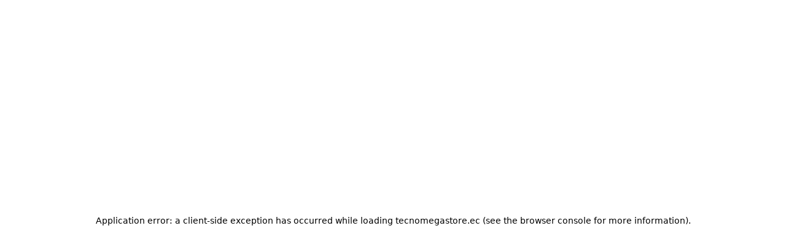

--- FILE ---
content_type: text/html; charset=utf-8
request_url: https://tecnomegastore.ec/product/mouse-hp-125-cable-negro-265A9AA?code=MOUHPX265A9AA
body_size: 54962
content:
<!DOCTYPE html><html lang="es"><head><meta charSet="utf-8"/><meta name="viewport" content="width=device-width, initial-scale=1"/><link rel="preload" as="image" href="https://coretms.tecnomegastore.ec/assets/images/main/25/MOUHPX265A9UT.webp"/><link rel="preload" as="image" href="https://coretms.tecnomegastore.ec/assets/images/sm/25/MOUHPX265A9UT-2-sm.webp"/><link rel="preload" as="image" href="https://coretms.tecnomegastore.ec/assets/images/main/25/MOUHPX4E407UT.webp"/><link rel="preload" as="image" href="https://coretms.tecnomegastore.ec/assets/images/sm/25/MOUHPX4E407UT-2-sm.webp"/><link rel="preload" as="image" href="https://coretms.tecnomegastore.ec/assets/images/main/25/MOUGENNX7125WIG.webp"/><link rel="preload" as="image" href="https://coretms.tecnomegastore.ec/assets/images/sm/25/MOUGENNX7125WIG-2-sm.webp"/><link rel="preload" as="image" href="https://coretms.tecnomegastore.ec/assets/images/main/25/MOUAPLMMMQ3AMAB.webp"/><link rel="preload" as="image" href="https://coretms.tecnomegastore.ec/assets/images/sm/25/MOUAPLMMMQ3AMAB-2-sm.webp"/><link rel="preload" as="image" href="https://coretms.tecnomegastore.ec/assets/images/main/24/MOUASUP0320BMAA.webp"/><link rel="preload" as="image" href="https://coretms.tecnomegastore.ec/assets/images/sm/24/MOUASUP0320BMAA-2-sm.webp"/><link rel="stylesheet" href="/_next/static/css/e51407810bb6e28b.css" data-precedence="next"/><link rel="stylesheet" href="/_next/static/css/b33cbe3eff2ccd1c.css" data-precedence="next"/><link rel="stylesheet" href="/_next/static/css/7cfc5979775f9d6a.css" data-precedence="next"/><link rel="preload" as="script" fetchPriority="low" href="/_next/static/chunks/webpack-116be7bb767d433d.js"/><script src="/_next/static/chunks/4bd1b696-100b9d70ed4e49c1.js" async=""></script><script src="/_next/static/chunks/1255-8befde0980f5cba9.js" async=""></script><script src="/_next/static/chunks/main-app-b97aeed18b38fd07.js" async=""></script><script src="/_next/static/chunks/aaea2bcf-e608f17bc5063115.js" async=""></script><script src="/_next/static/chunks/2842-26771d8cbf5def7c.js" async=""></script><script src="/_next/static/chunks/5986-7a19f2bcf1d670b4.js" async=""></script><script src="/_next/static/chunks/1616-f6faefcf732493e7.js" async=""></script><script src="/_next/static/chunks/6386-f16a6c66aa0a9c7b.js" async=""></script><script src="/_next/static/chunks/6276-bc2dee496179ceb0.js" async=""></script><script src="/_next/static/chunks/5535-7154871ef0496312.js" async=""></script><script src="/_next/static/chunks/1693-0ee89008206e6c04.js" async=""></script><script src="/_next/static/chunks/4727-8b27a36c92aaffcf.js" async=""></script><script src="/_next/static/chunks/5856-2e33b8d7b3ec4457.js" async=""></script><script src="/_next/static/chunks/9286-f6e5f0832c3ee570.js" async=""></script><script src="/_next/static/chunks/5172-090eb681792704fd.js" async=""></script><script src="/_next/static/chunks/8231-dd5a2e6eda704920.js" async=""></script><script src="/_next/static/chunks/1671-c0e8b438b4438477.js" async=""></script><script src="/_next/static/chunks/8521-84bbea181efb1d1d.js" async=""></script><script src="/_next/static/chunks/9491-c35c59b0aa53b6fc.js" async=""></script><script src="/_next/static/chunks/4549-f7a235f95a66bc14.js" async=""></script><script src="/_next/static/chunks/1284-3dde6747e1fc916c.js" async=""></script><script src="/_next/static/chunks/6094-b8bf990cc74787ea.js" async=""></script><script src="/_next/static/chunks/7585-16537523a544d13a.js" async=""></script><script src="/_next/static/chunks/8916-4b5cae9825a6a8c5.js" async=""></script><script src="/_next/static/chunks/4053-89cf0b19eb742633.js" async=""></script><script src="/_next/static/chunks/app/layout-b6f15c7584b3ae65.js" async=""></script><script src="/_next/static/chunks/f97e080b-594a7b75ab7b3a88.js" async=""></script><script src="/_next/static/chunks/3d47b92a-4f1d7b5036a5241a.js" async=""></script><script src="/_next/static/chunks/2619-04bc32f026a0d946.js" async=""></script><script src="/_next/static/chunks/252-7f46ea7803b09e5d.js" async=""></script><script src="/_next/static/chunks/app/(tienda)/product/%5Bsku%5D/page-13177c0efd63533e.js" async=""></script><script src="/_next/static/chunks/7450-80cee417b520f190.js" async=""></script><script src="/_next/static/chunks/3174-f3d8dd4db46eaff2.js" async=""></script><script src="/_next/static/chunks/4422-99e68b014f8faf53.js" async=""></script><script src="/_next/static/chunks/2217-e41539b9b7e54cc0.js" async=""></script><script src="/_next/static/chunks/app/(tienda)/page-7b539d2a830a3ab2.js" async=""></script><script src="/_next/static/chunks/8e1d74a4-ea05d40adaa30b9c.js" async=""></script><script src="/_next/static/chunks/479ba886-7cd56bc8bab7345c.js" async=""></script><script src="/_next/static/chunks/ee560e2c-68c6425dab6732ad.js" async=""></script><script src="/_next/static/chunks/59650de3-2c9dc8348a81e1e8.js" async=""></script><script src="/_next/static/chunks/66ec4792-d9fd0a4b88012c6a.js" async=""></script><script src="/_next/static/chunks/0e762574-f7ba38bde097b4e6.js" async=""></script><script src="/_next/static/chunks/1039-972ea267b7789bf6.js" async=""></script><script src="/_next/static/chunks/app/(tienda)/layout-256057059793de8d.js" async=""></script><link rel="preload" href="https://www.googletagmanager.com/gtag/js?id=G-MJMRB2FEMY" as="script"/><link rel="preload" href="/_next/static/chunks/795d4814-53d67347d631978d.js" as="script" fetchPriority="low"/><link rel="preload" href="/_next/static/chunks/6890.ac4442a30f1bced7.js" as="script" fetchPriority="low"/><link rel="preload" as="image" href="https://coretms.tecnomegastore.ec/assets/images/main/25/MOUASUP02F0BMAA.webp"/><link rel="preload" as="image" href="https://coretms.tecnomegastore.ec/assets/images/sm/25/MOUASUP02F0BMAA-2-sm.webp"/><link rel="preload" as="image" href="https://coretms.tecnomegastore.ec/assets/images/main/24/MOUDYN5347U1ETE.webp"/><link rel="preload" as="image" href="https://coretms.tecnomegastore.ec/assets/images/sm/24/MOUDYN5347U1ETE-2-sm.webp"/><link rel="preload" as="image" href="https://coretms.tecnomegastore.ec/assets/images/main/25/MOUGENDX123UCBG.webp"/><link rel="preload" as="image" href="https://coretms.tecnomegastore.ec/assets/images/sm/25/MOUGENDX123UCBG-2-sm.webp"/><link rel="preload" as="image" href="https://coretms.tecnomegastore.ec/assets/images/main/24/MOUGENDXMINUSBK.webp"/><link rel="preload" as="image" href="https://coretms.tecnomegastore.ec/assets/images/sm/24/MOUGENDXMINUSBK-2-sm.webp"/><link rel="preload" as="image" href="https://coretms.tecnomegastore.ec/assets/images/main/24/MOUGENDXMINUSBL.webp"/><link rel="preload" as="image" href="https://coretms.tecnomegastore.ec/assets/images/sm/24/MOUGENDXMINUSBL-2-sm.webp"/><link rel="preload" as="image" href="https://coretms.tecnomegastore.ec/assets/images/main/25/MOUGENECO8150WK.webp"/><link rel="preload" as="image" href="https://coretms.tecnomegastore.ec/assets/images/sm/25/MOUGENECO8150WK-2-sm.webp"/><link rel="preload" as="image" href="https://coretms.tecnomegastore.ec/assets/images/main/25/MOUGENECO8150BG.webp"/><link rel="preload" as="image" href="https://coretms.tecnomegastore.ec/assets/images/sm/25/MOUGENECO8150BG-2-sm.webp"/><link rel="preload" as="image" href="https://coretms.tecnomegastore.ec/assets/images/main/25/MOUGENECO8150WR.webp"/><link rel="preload" as="image" href="https://coretms.tecnomegastore.ec/assets/images/sm/25/MOUGENECO8150WR-2-sm.webp"/><link rel="preload" as="image" href="https://coretms.tecnomegastore.ec/assets/images/main/24/MOUGENER8100SSG.webp"/><link rel="preload" as="image" href="https://coretms.tecnomegastore.ec/assets/images/sm/24/MOUGENER8100SSG-2-sm.webp"/><link rel="preload" as="image" href="https://coretms.tecnomegastore.ec/assets/images/main/25/MOUGENSM8100AIG.webp"/><link rel="preload" as="image" href="https://coretms.tecnomegastore.ec/assets/images/sm/25/MOUGENSM8100AIG-2-sm.webp"/><link rel="preload" as="image" href="https://coretms.tecnomegastore.ec/assets/images/main/25/MOUGENNX7015UBK.webp"/><link rel="preload" as="image" href="https://coretms.tecnomegastore.ec/assets/images/sm/25/MOUGENNX7015UBK-2-sm.webp"/><link rel="preload" as="image" href="https://coretms.tecnomegastore.ec/assets/images/main/25/MOUGENNX7123WRK.webp"/><link rel="preload" as="image" href="https://coretms.tecnomegastore.ec/assets/images/sm/25/MOUGENNX7123WRK-2-sm.webp"/><link rel="preload" as="image" href="https://coretms.tecnomegastore.ec/assets/images/main/25/MOUGENNX7123WKB.webp"/><link rel="preload" as="image" href="https://coretms.tecnomegastore.ec/assets/images/sm/25/MOUGENNX7123WKB-2-sm.webp"/><link rel="preload" as="image" href="https://coretms.tecnomegastore.ec/assets/images/main/25/MOUGENNX7123WKR.webp"/><link rel="preload" as="image" href="https://coretms.tecnomegastore.ec/assets/images/sm/25/MOUGENNX7123WKR-2-sm.webp"/><link rel="preload" as="image" href="https://coretms.tecnomegastore.ec/assets/images/main/25/MOUGENNX7125WSL.webp"/><link rel="preload" as="image" href="https://coretms.tecnomegastore.ec/assets/images/sm/25/MOUGENNX7125WSL-2-sm.webp"/><link rel="preload" as="image" href="https://coretms.tecnomegastore.ec/assets/images/main/25/MOUGENNX7125WCH.webp"/><link rel="preload" as="image" href="https://coretms.tecnomegastore.ec/assets/images/sm/25/MOUGENNX7125WCH-2-sm.webp"/><link rel="preload" as="image" href="https://coretms.tecnomegastore.ec/assets/images/main/25/MOUGENDX125SUBG.webp"/><link rel="preload" as="image" href="https://coretms.tecnomegastore.ec/assets/images/sm/25/MOUGENDX125SUBG-2-sm.webp"/><link rel="preload" as="image" href="https://coretms.tecnomegastore.ec/assets/images/main/24/MOUGENSCOM8250K.webp"/><link rel="preload" as="image" href="https://coretms.tecnomegastore.ec/assets/images/sm/24/MOUGENSCOM8250K-2-sm.webp"/><link rel="preload" as="image" href="https://coretms.tecnomegastore.ec/assets/images/main/23/MOULOG910006206.webp"/><link rel="preload" as="image" href="https://coretms.tecnomegastore.ec/assets/images/sm/23/MOULOG910006206-2-sm.webp"/><link rel="preload" as="image" href="https://coretms.tecnomegastore.ec/assets/images/main/25/MOULOG910007031.webp"/><link rel="preload" as="image" href="https://coretms.tecnomegastore.ec/assets/images/main/20/MOULOG910005790.webp"/><link rel="preload" as="image" href="https://coretms.tecnomegastore.ec/assets/images/sm/20/MOULOG910005790-2-sm.webp"/><link rel="preload" as="image" href="https://coretms.tecnomegastore.ec/assets/images/main/20/MOULOG910005281.webp"/><link rel="preload" as="image" href="https://coretms.tecnomegastore.ec/assets/images/sm/20/MOULOG910005281-2-sm.webp"/><link rel="preload" as="image" href="https://coretms.tecnomegastore.ec/assets/images/main/23/MOULOG910006466.webp"/><link rel="preload" as="image" href="https://coretms.tecnomegastore.ec/assets/images/sm/23/MOULOG910006466-2-sm.webp"/><link rel="preload" as="image" href="https://coretms.tecnomegastore.ec/assets/images/main/24/MOULOG910006757.webp"/><link rel="preload" as="image" href="https://coretms.tecnomegastore.ec/assets/images/sm/24/MOULOG910006757-2-sm.webp"/><link rel="preload" as="image" href="https://coretms.tecnomegastore.ec/assets/images/main/25/MOULOG910007261.webp"/><link rel="preload" as="image" href="https://coretms.tecnomegastore.ec/assets/images/main/25/MOULOG910005449.webp"/><link rel="preload" as="image" href="https://coretms.tecnomegastore.ec/assets/images/main/20/MOUQUAQM610GGRY.webp"/><link rel="preload" as="image" href="https://coretms.tecnomegastore.ec/assets/images/sm/20/MOUQUAQM610GGRY-2-sm.webp"/><link rel="preload" as="image" href="https://coretms.tecnomegastore.ec/assets/images/main/20/MOUQUAQM610GBLK.webp"/><link rel="preload" as="image" href="https://coretms.tecnomegastore.ec/assets/images/sm/20/MOUQUAQM610GBLK-2-sm.webp"/><link rel="preload" as="image" href="https://coretms.tecnomegastore.ec/assets/images/main/20/MOUQUAQM610GRED.webp"/><link rel="preload" as="image" href="https://coretms.tecnomegastore.ec/assets/images/sm/20/MOUQUAQM610GRED-2-sm.webp"/><link rel="preload" as="image" href="https://coretms.tecnomegastore.ec/assets/images/main/20/MOUQUAQM703UGRY.webp"/><link rel="preload" as="image" href="https://coretms.tecnomegastore.ec/assets/images/sm/20/MOUQUAQM703UGRY-2-sm.webp"/><link rel="preload" as="image" href="https://coretms.tecnomegastore.ec/assets/images/main/20/MOUQUAQM703UBLK.webp"/><link rel="preload" as="image" href="https://coretms.tecnomegastore.ec/assets/images/sm/20/MOUQUAQM703UBLK-2-sm.webp"/><link rel="preload" as="image" href="https://coretms.tecnomegastore.ec/assets/images/main/20/MOUQUAQM-890G.webp"/><link rel="preload" as="image" href="https://coretms.tecnomegastore.ec/assets/images/sm/20/MOUQUAQM-890G-2-sm.webp"/><link rel="preload" as="image" href="https://coretms.tecnomegastore.ec/assets/images/main/20/MOUQUAQME-V10.webp"/><link rel="preload" as="image" href="https://coretms.tecnomegastore.ec/assets/images/sm/20/MOUQUAQME-V10-2-sm.webp"/><link rel="preload" as="image" href="https://coretms.tecnomegastore.ec/assets/images/main/25/MOUQUAQME-V20.webp"/><link rel="preload" as="image" href="https://coretms.tecnomegastore.ec/assets/images/sm/25/MOUQUAQME-V20-2-sm.webp"/><link rel="preload" as="image" href="https://coretms.tecnomegastore.ec/assets/images/main/24/MOULOG910007205.webp"/><link rel="preload" as="image" href="https://coretms.tecnomegastore.ec/assets/images/sm/24/MOULOG910007205-2-sm.webp"/><meta name="next-size-adjust" content=""/><title>mouse-hp-125-cable-negro-265A9AA</title><meta name="description" content="mouse-hp-125-cable-negro-265A9AA"/><meta property="og:title" content="mouse-hp-125-cable-negro-265A9AA"/><meta property="og:description" content="mouse-hp-125-cable-negro-265A9AA"/><meta property="og:url" content="https://tecnomegastore.ec/"/><meta property="og:image" content="https://coretms.tecnomegastore.ec/assets/images/logos/tecnomega-edif.jpg"/><meta property="og:image:width" content="800"/><meta property="og:image:height" content="800"/><meta property="og:image:alt" content="MOUHPX265A9AA"/><meta property="og:type" content="website"/><meta name="twitter:card" content="summary_large_image"/><meta name="twitter:title" content="mouse-hp-125-cable-negro-265A9AA"/><meta name="twitter:description" content="mouse-hp-125-cable-negro-265A9AA"/><meta name="twitter:image" content="https://coretms.tecnomegastore.ec/assets/images/logos/tecnomega-edif.jpg"/><meta name="twitter:image:width" content="800"/><meta name="twitter:image:height" content="800"/><meta name="twitter:image:alt" content="MOUHPX265A9AA"/><link rel="icon" href="/favicon.ico" type="image/x-icon" sizes="16x16"/><script src="/_next/static/chunks/polyfills-42372ed130431b0a.js" noModule=""></script></head><body class="__variable_de0309 __variable_4f1194 __variable_c968c1 __variable_50e27d antialiased __className_f367f3"><div hidden=""><!--$--><!--/$--></div><div><div class="sticky w-100 top-0 z-10 bg-slate-300"><div class="bg-[#353535] h-[30px] hidden md:block"><div class="container-tm h-full"><div class="flex justify-end items-center h-full"><div class="flex"><a target="_blank" class="flex items-center hover:bg-zinc-800 px-2 py-1" href="https://www.tecnomega.com.ec/empresa"><svg stroke="currentColor" fill="currentColor" stroke-width="0" viewBox="0 0 256 256" class="text-amber-400 mr-1" height="1em" width="1em" xmlns="http://www.w3.org/2000/svg"><path d="M244.8,150.4a8,8,0,0,1-11.2-1.6A51.6,51.6,0,0,0,192,128a8,8,0,0,1-7.37-4.89,8,8,0,0,1,0-6.22A8,8,0,0,1,192,112a24,24,0,1,0-23.24-30,8,8,0,1,1-15.5-4A40,40,0,1,1,219,117.51a67.94,67.94,0,0,1,27.43,21.68A8,8,0,0,1,244.8,150.4ZM190.92,212a8,8,0,1,1-13.84,8,57,57,0,0,0-98.16,0,8,8,0,1,1-13.84-8,72.06,72.06,0,0,1,33.74-29.92,48,48,0,1,1,58.36,0A72.06,72.06,0,0,1,190.92,212ZM128,176a32,32,0,1,0-32-32A32,32,0,0,0,128,176ZM72,120a8,8,0,0,0-8-8A24,24,0,1,1,87.24,82a8,8,0,1,0,15.5-4A40,40,0,1,0,37,117.51,67.94,67.94,0,0,0,9.6,139.19a8,8,0,1,0,12.8,9.61A51.6,51.6,0,0,1,64,128,8,8,0,0,0,72,120Z"></path></svg><span class="text-sm font-bold text-zinc-300 hover:text-zinc-200">¿Quiénes Somos?</span></a></div><div class="flex items-center"><a target="_blank" class=" border-x mr-2 border-zinc-500  flex items-center hover:bg-zinc-800 px-2" href="https://www.tecnomega.com.ec/ser-distribuidor"><svg stroke="currentColor" fill="currentColor" stroke-width="0" viewBox="0 0 1024 1024" class="text-amber-400 " height="1em" width="1em" xmlns="http://www.w3.org/2000/svg"><path d="M904 512h-56c-4.4 0-8 3.6-8 8v320H184V184h320c4.4 0 8-3.6 8-8v-56c0-4.4-3.6-8-8-8H144c-17.7 0-32 14.3-32 32v736c0 17.7 14.3 32 32 32h736c17.7 0 32-14.3 32-32V520c0-4.4-3.6-8-8-8z"></path><path d="M355.9 534.9L354 653.8c-.1 8.9 7.1 16.2 16 16.2h.4l118-2.9c2-.1 4-.9 5.4-2.3l415.9-415c3.1-3.1 3.1-8.2 0-11.3L785.4 114.3c-1.6-1.6-3.6-2.3-5.7-2.3s-4.1.8-5.7 2.3l-415.8 415a8.3 8.3 0 0 0-2.3 5.6zm63.5 23.6L779.7 199l45.2 45.1-360.5 359.7-45.7 1.1.7-46.4z"></path></svg><span class="text-sm font-bold text-zinc-300 hover:text-zinc-200 py-1 ml-1">¿Quieres Ser Distribuidor?</span></a><div class="h-full flex items-center"><a target="_blank" href="https://api.whatsapp.com/send?phone=593983986275&amp;text=Hola%2C%20necesito%20ayuda%20con%20TecnoMega%20Store."><svg stroke="currentColor" fill="currentColor" stroke-width="0" viewBox="0 0 448 512" class="text-zinc-400 hover:text-zinc-200 text-lg mr-4" height="1em" width="1em" xmlns="http://www.w3.org/2000/svg"><path d="M380.9 97.1C339 55.1 283.2 32 223.9 32c-122.4 0-222 99.6-222 222 0 39.1 10.2 77.3 29.6 111L0 480l117.7-30.9c32.4 17.7 68.9 27 106.1 27h.1c122.3 0 224.1-99.6 224.1-222 0-59.3-25.2-115-67.1-157zm-157 341.6c-33.2 0-65.7-8.9-94-25.7l-6.7-4-69.8 18.3L72 359.2l-4.4-7c-18.5-29.4-28.2-63.3-28.2-98.2 0-101.7 82.8-184.5 184.6-184.5 49.3 0 95.6 19.2 130.4 54.1 34.8 34.9 56.2 81.2 56.1 130.5 0 101.8-84.9 184.6-186.6 184.6zm101.2-138.2c-5.5-2.8-32.8-16.2-37.9-18-5.1-1.9-8.8-2.8-12.5 2.8-3.7 5.6-14.3 18-17.6 21.8-3.2 3.7-6.5 4.2-12 1.4-32.6-16.3-54-29.1-75.5-66-5.7-9.8 5.7-9.1 16.3-30.3 1.8-3.7.9-6.9-.5-9.7-1.4-2.8-12.5-30.1-17.1-41.2-4.5-10.8-9.1-9.3-12.5-9.5-3.2-.2-6.9-.2-10.6-.2-3.7 0-9.7 1.4-14.8 6.9-5.1 5.6-19.4 19-19.4 46.3 0 27.3 19.9 53.7 22.6 57.4 2.8 3.7 39.1 59.7 94.8 83.8 35.2 15.2 49 16.5 66.6 13.9 10.7-1.6 32.8-13.4 37.4-26.4 4.6-13 4.6-24.1 3.2-26.4-1.3-2.5-5-3.9-10.5-6.6z"></path></svg></a><a target="_blank" href="https://www.instagram.com/tecnomega/"><svg stroke="currentColor" fill="currentColor" stroke-width="0" viewBox="0 0 448 512" class="text-zinc-400 hover:text-zinc-200 text-lg mr-4" height="1em" width="1em" xmlns="http://www.w3.org/2000/svg"><path d="M224.1 141c-63.6 0-114.9 51.3-114.9 114.9s51.3 114.9 114.9 114.9S339 319.5 339 255.9 287.7 141 224.1 141zm0 189.6c-41.1 0-74.7-33.5-74.7-74.7s33.5-74.7 74.7-74.7 74.7 33.5 74.7 74.7-33.6 74.7-74.7 74.7zm146.4-194.3c0 14.9-12 26.8-26.8 26.8-14.9 0-26.8-12-26.8-26.8s12-26.8 26.8-26.8 26.8 12 26.8 26.8zm76.1 27.2c-1.7-35.9-9.9-67.7-36.2-93.9-26.2-26.2-58-34.4-93.9-36.2-37-2.1-147.9-2.1-184.9 0-35.8 1.7-67.6 9.9-93.9 36.1s-34.4 58-36.2 93.9c-2.1 37-2.1 147.9 0 184.9 1.7 35.9 9.9 67.7 36.2 93.9s58 34.4 93.9 36.2c37 2.1 147.9 2.1 184.9 0 35.9-1.7 67.7-9.9 93.9-36.2 26.2-26.2 34.4-58 36.2-93.9 2.1-37 2.1-147.8 0-184.8zM398.8 388c-7.8 19.6-22.9 34.7-42.6 42.6-29.5 11.7-99.5 9-132.1 9s-102.7 2.6-132.1-9c-19.6-7.8-34.7-22.9-42.6-42.6-11.7-29.5-9-99.5-9-132.1s-2.6-102.7 9-132.1c7.8-19.6 22.9-34.7 42.6-42.6 29.5-11.7 99.5-9 132.1-9s102.7-2.6 132.1 9c19.6 7.8 34.7 22.9 42.6 42.6 11.7 29.5 9 99.5 9 132.1s2.7 102.7-9 132.1z"></path></svg></a><a target="_blank" href="https://www.facebook.com/tecnomegaCA"><svg stroke="currentColor" fill="currentColor" stroke-width="0" viewBox="0 0 512 512" class="text-zinc-400 hover:text-zinc-200 text-lg" height="1em" width="1em" xmlns="http://www.w3.org/2000/svg"><path d="M504 256C504 119 393 8 256 8S8 119 8 256c0 123.78 90.69 226.38 209.25 245V327.69h-63V256h63v-54.64c0-62.15 37-96.48 93.67-96.48 27.14 0 55.52 4.84 55.52 4.84v61h-31.28c-30.8 0-40.41 19.12-40.41 38.73V256h68.78l-11 71.69h-57.78V501C413.31 482.38 504 379.78 504 256z"></path></svg></a></div></div></div></div></div><div class="bg-[#434343]  border-b border-solid border-[#6d6d6d]"><div class="container-tm"><div class="flex items-center py-1"><div class="w-1/2 md:w-1/6"><a href="/"><img src="/img/logos/tms_logow.svg" alt="" class="h-[45px] "/></a></div><div class="hidden md:block md:w-2/6"><div class="relative"><form class="flex"><input type="text" class="h-[30px] w-full outline-none px-2 text-sm" placeholder="¿Qué estás buscando?"/><button class="bg-[#e79200] h-[30px] w-[30px] flex justify-center items-center text-white"><svg stroke="currentColor" fill="currentColor" stroke-width="0" viewBox="0 0 512 512" height="1em" width="1em" xmlns="http://www.w3.org/2000/svg"><path d="M505 442.7L405.3 343c-4.5-4.5-10.6-7-17-7H372c27.6-35.3 44-79.7 44-128C416 93.1 322.9 0 208 0S0 93.1 0 208s93.1 208 208 208c48.3 0 92.7-16.4 128-44v16.3c0 6.4 2.5 12.5 7 17l99.7 99.7c9.4 9.4 24.6 9.4 33.9 0l28.3-28.3c9.4-9.4 9.4-24.6.1-34zM208 336c-70.7 0-128-57.2-128-128 0-70.7 57.2-128 128-128 70.7 0 128 57.2 128 128 0 70.7-57.2 128-128 128z"></path></svg></button></form></div></div><div class="w-1/2 md:w-3/6"><div class="flex justify-end"><div class="flex items-center animate-flash"><div class="h-[1.5rem] bg-[#5c5c5c] w-[1.5rem] rounded-full mr-2"></div><div class="h-[20px] rounded-md w-[100px] bg-[#5c5c5c] "></div></div><div class=""><div class="h-[1.6rem] bg-[#5c5c5c] w-[1.6rem] rounded-full mr-2 ml-3"></div></div></div></div></div></div></div><div class=""><div class="relative"><div class="bg-[#434343]"><div class="px-5 h-full"><div class="flex justify-center items-center min-h-[40px]"><button class="hidden md:flex items-center   px-3 py-1  border border-zinc-500 rounded-lg mr-4 hover:bg-zinc-800"><span class="text-white mr-2 text-sm h-full font-medium ">Categorías</span><svg stroke="currentColor" fill="currentColor" stroke-width="0" viewBox="0 0 256 256" class=" text-zinc-300 text-sm " height="1em" width="1em" xmlns="http://www.w3.org/2000/svg"><path d="M216.49,104.49l-80,80a12,12,0,0,1-17,0l-80-80a12,12,0,0,1,17-17L128,159l71.51-71.52a12,12,0,0,1,17,17Z"></path></svg></button><div class="md:hidden"><button data-drawer-target="sidebar-multi-level" data-drawer-toggle="sidebar-multi-level" aria-controls="sidebar-multi-level" class="p-1  focus:outline-none hover:bg-zinc-800 mr-2" type="button"><svg stroke="currentColor" fill="currentColor" stroke-width="0" viewBox="0 0 448 512" class="text-white text-[22px]" aria-label="Open menu" height="1em" width="1em" xmlns="http://www.w3.org/2000/svg"><path d="M16 132h416c8.837 0 16-7.163 16-16V76c0-8.837-7.163-16-16-16H16C7.163 60 0 67.163 0 76v40c0 8.837 7.163 16 16 16zm0 160h416c8.837 0 16-7.163 16-16v-40c0-8.837-7.163-16-16-16H16c-8.837 0-16 7.163-16 16v40c0 8.837 7.163 16 16 16zm0 160h416c8.837 0 16-7.163 16-16v-40c0-8.837-7.163-16-16-16H16c-8.837 0-16 7.163-16 16v40c0 8.837 7.163 16 16 16z"></path></svg></button></div><div class="block md:hidden w-full"><div class="relative"><form class="flex"><input type="text" class="h-[30px] w-full outline-none px-2 text-sm" placeholder="¿Qué estás buscando?"/><button class="bg-[#e79200] h-[30px] w-[30px] flex justify-center items-center text-white"><svg stroke="currentColor" fill="currentColor" stroke-width="0" viewBox="0 0 512 512" height="1em" width="1em" xmlns="http://www.w3.org/2000/svg"><path d="M505 442.7L405.3 343c-4.5-4.5-10.6-7-17-7H372c27.6-35.3 44-79.7 44-128C416 93.1 322.9 0 208 0S0 93.1 0 208s93.1 208 208 208c48.3 0 92.7-16.4 128-44v16.3c0 6.4 2.5 12.5 7 17l99.7 99.7c9.4 9.4 24.6 9.4 33.9 0l28.3-28.3c9.4-9.4 9.4-24.6.1-34zM208 336c-70.7 0-128-57.2-128-128 0-70.7 57.2-128 128-128 70.7 0 128 57.2 128 128 0 70.7-57.2 128-128 128z"></path></svg></button></form></div></div><div class="hidden md:flex overflow-x-auto scrollbar-custom "><button class="text-white text-sm px-2 border-l border-zinc-400 hover:bg-zinc-800 py-2 flex items-center font-semibold shrink-0 flex-grow-0"><svg stroke="currentColor" fill="currentColor" stroke-width="0" viewBox="0 0 256 256" class="text-xl mr-1 text-amber-300" height="1em" width="1em" xmlns="http://www.w3.org/2000/svg"><path d="M232,168h-8V72a24,24,0,0,0-24-24H56A24,24,0,0,0,32,72v96H24a8,8,0,0,0-8,8v16a24,24,0,0,0,24,24H216a24,24,0,0,0,24-24V176A8,8,0,0,0,232,168ZM48,72a8,8,0,0,1,8-8H200a8,8,0,0,1,8,8v96H48ZM224,192a8,8,0,0,1-8,8H40a8,8,0,0,1-8-8v-8H224ZM152,88a8,8,0,0,1-8,8H112a8,8,0,0,1,0-16h32A8,8,0,0,1,152,88Z"></path></svg> <span class="shrink-0 flex-grow-0 ">Computadores</span></button><button class="text-white text-sm px-2 border-l border-zinc-400 hover:bg-zinc-800 py-2 flex items-center font-semibold shrink-0 flex-grow-0"><svg stroke="currentColor" fill="currentColor" stroke-width="0" viewBox="0 0 256 256" class="text-xl mr-1 text-amber-300" height="1em" width="1em" xmlns="http://www.w3.org/2000/svg"><path d="M152,96H104a8,8,0,0,0-8,8v48a8,8,0,0,0,8,8h48a8,8,0,0,0,8-8V104A8,8,0,0,0,152,96Zm-8,48H112V112h32Zm88,0H216V112h16a8,8,0,0,0,0-16H216V56a16,16,0,0,0-16-16H160V24a8,8,0,0,0-16,0V40H112V24a8,8,0,0,0-16,0V40H56A16,16,0,0,0,40,56V96H24a8,8,0,0,0,0,16H40v32H24a8,8,0,0,0,0,16H40v40a16,16,0,0,0,16,16H96v16a8,8,0,0,0,16,0V216h32v16a8,8,0,0,0,16,0V216h40a16,16,0,0,0,16-16V160h16a8,8,0,0,0,0-16Zm-32,56H56V56H200v95.87s0,.09,0,.13,0,.09,0,.13V200Z"></path></svg> <span class="shrink-0 flex-grow-0 ">Componentes</span></button><button class="text-white text-sm px-2 border-l border-zinc-400 hover:bg-zinc-800 py-2 flex items-center font-semibold shrink-0 flex-grow-0"><svg stroke="currentColor" fill="currentColor" stroke-width="0" viewBox="0 0 256 256" class="text-xl mr-1 text-amber-300" height="1em" width="1em" xmlns="http://www.w3.org/2000/svg"><path d="M224,48H32A16,16,0,0,0,16,64V192a16,16,0,0,0,16,16H224a16,16,0,0,0,16-16V64A16,16,0,0,0,224,48Zm0,144H32V64H224V192Zm-16-64a8,8,0,0,1-8,8H56a8,8,0,0,1,0-16H200A8,8,0,0,1,208,128Zm0-32a8,8,0,0,1-8,8H56a8,8,0,0,1,0-16H200A8,8,0,0,1,208,96ZM72,160a8,8,0,0,1-8,8H56a8,8,0,0,1,0-16h8A8,8,0,0,1,72,160Zm96,0a8,8,0,0,1-8,8H96a8,8,0,0,1,0-16h64A8,8,0,0,1,168,160Zm40,0a8,8,0,0,1-8,8h-8a8,8,0,0,1,0-16h8A8,8,0,0,1,208,160Z"></path></svg> <span class="shrink-0 flex-grow-0 ">Periféricos</span></button><button class="text-white text-sm px-2 border-l border-zinc-400 hover:bg-zinc-800 py-2 flex items-center font-semibold shrink-0 flex-grow-0"><svg stroke="currentColor" fill="currentColor" stroke-width="0" viewBox="0 0 256 256" class="text-xl mr-1 text-amber-300" height="1em" width="1em" xmlns="http://www.w3.org/2000/svg"><path d="M208,40H48A24,24,0,0,0,24,64V176a24,24,0,0,0,24,24H208a24,24,0,0,0,24-24V64A24,24,0,0,0,208,40Zm8,136a8,8,0,0,1-8,8H48a8,8,0,0,1-8-8V64a8,8,0,0,1,8-8H208a8,8,0,0,1,8,8Zm-48,48a8,8,0,0,1-8,8H96a8,8,0,0,1,0-16h64A8,8,0,0,1,168,224Z"></path></svg> <span class="shrink-0 flex-grow-0 ">Monitores</span></button><button class="text-white text-sm px-2 border-l border-zinc-400 hover:bg-zinc-800 py-2 flex items-center font-semibold shrink-0 flex-grow-0"><svg stroke="currentColor" fill="currentColor" stroke-width="0" viewBox="0 0 256 256" class="text-xl mr-1 text-amber-300" height="1em" width="1em" xmlns="http://www.w3.org/2000/svg"><path d="M214.67,72H200V40a8,8,0,0,0-8-8H64a8,8,0,0,0-8,8V72H41.33C27.36,72,16,82.77,16,96v80a8,8,0,0,0,8,8H56v32a8,8,0,0,0,8,8H192a8,8,0,0,0,8-8V184h32a8,8,0,0,0,8-8V96C240,82.77,228.64,72,214.67,72ZM72,48H184V72H72ZM184,208H72V160H184Zm40-40H200V152a8,8,0,0,0-8-8H64a8,8,0,0,0-8,8v16H32V96c0-4.41,4.19-8,9.33-8H214.67c5.14,0,9.33,3.59,9.33,8Zm-24-52a12,12,0,1,1-12-12A12,12,0,0,1,200,116Z"></path></svg> <span class="shrink-0 flex-grow-0 ">Impresoras</span></button><button class="text-white text-sm px-2 border-l border-zinc-400 hover:bg-zinc-800 py-2 flex items-center font-semibold shrink-0 flex-grow-0"><svg stroke="currentColor" fill="currentColor" stroke-width="0" viewBox="0 0 256 256" class="text-xl mr-1 text-amber-300" height="1em" width="1em" xmlns="http://www.w3.org/2000/svg"><path d="M176,16H80A24,24,0,0,0,56,40V216a24,24,0,0,0,24,24h96a24,24,0,0,0,24-24V40A24,24,0,0,0,176,16ZM72,64H184V192H72Zm8-32h96a8,8,0,0,1,8,8v8H72V40A8,8,0,0,1,80,32Zm96,192H80a8,8,0,0,1-8-8v-8H184v8A8,8,0,0,1,176,224Z"></path></svg> <span class="shrink-0 flex-grow-0 ">Celulares &amp; Tablets</span></button><button class="text-white text-sm px-2 border-l border-zinc-400 hover:bg-zinc-800 py-2 flex items-center font-semibold shrink-0 flex-grow-0"><svg stroke="currentColor" fill="currentColor" stroke-width="0" viewBox="0 0 256 256" class="text-xl mr-1 text-amber-300" height="1em" width="1em" xmlns="http://www.w3.org/2000/svg"><path d="M216,64H147.31l34.35-34.34a8,8,0,1,0-11.32-11.32L128,60.69,85.66,18.34A8,8,0,0,0,74.34,29.66L108.69,64H40A16,16,0,0,0,24,80V200a16,16,0,0,0,16,16H216a16,16,0,0,0,16-16V80A16,16,0,0,0,216,64Zm0,136H40V80H216V200Z"></path></svg> <span class="shrink-0 flex-grow-0 ">Tv &amp; Video</span></button><button class="text-white text-sm px-2 border-l border-zinc-400 hover:bg-zinc-800 py-2 flex items-center font-semibold shrink-0 flex-grow-0"><svg stroke="currentColor" fill="currentColor" stroke-width="0" viewBox="0 0 256 256" class="text-xl mr-1 text-amber-300" height="1em" width="1em" xmlns="http://www.w3.org/2000/svg"><path d="M236.4,70.65,130.2,40.31a8,8,0,0,0-3.33-.23L21.74,55.1A16.08,16.08,0,0,0,8,70.94V185.06A16.08,16.08,0,0,0,21.74,200.9l105.13,15A8.47,8.47,0,0,0,128,216a7.85,7.85,0,0,0,2.2-.31l106.2-30.34A16.07,16.07,0,0,0,248,170V86A16.07,16.07,0,0,0,236.4,70.65ZM96,120H80V62.94l40-5.72V198.78l-40-5.72V136H96a8,8,0,0,0,0-16ZM24,70.94l40-5.72V120H48a8,8,0,0,0,0,16H64v54.78l-40-5.72ZM136,197.39V58.61L232,86V170Z"></path></svg> <span class="shrink-0 flex-grow-0 ">Productos por marca</span></button><a class="shrink-0 flex-grow-0" href="/productosNuevos"><span class="text-white text-sm px-2 border-l border-zinc-400 hover:bg-zinc-800 py-2 flex items-center font-semibold shrink-0 flex-grow-0"><svg stroke="currentColor" fill="currentColor" stroke-width="0" viewBox="0 0 256 256" class="text-xl mr-1 text-amber-400" height="1em" width="1em" xmlns="http://www.w3.org/2000/svg"><path d="M239.18,97.26A16.38,16.38,0,0,0,224.92,86l-59-4.76L143.14,26.15a16.36,16.36,0,0,0-30.27,0L90.11,81.23,31.08,86a16.46,16.46,0,0,0-9.37,28.86l45,38.83L53,211.75a16.38,16.38,0,0,0,24.5,17.82L128,198.49l50.53,31.08A16.4,16.4,0,0,0,203,211.75l-13.76-58.07,45-38.83A16.43,16.43,0,0,0,239.18,97.26Zm-15.34,5.47-48.7,42a8,8,0,0,0-2.56,7.91l14.88,62.8a.37.37,0,0,1-.17.48c-.18.14-.23.11-.38,0l-54.72-33.65a8,8,0,0,0-8.38,0L69.09,215.94c-.15.09-.19.12-.38,0a.37.37,0,0,1-.17-.48l14.88-62.8a8,8,0,0,0-2.56-7.91l-48.7-42c-.12-.1-.23-.19-.13-.5s.18-.27.33-.29l63.92-5.16A8,8,0,0,0,103,91.86l24.62-59.61c.08-.17.11-.25.35-.25s.27.08.35.25L153,91.86a8,8,0,0,0,6.75,4.92l63.92,5.16c.15,0,.24,0,.33.29S224,102.63,223.84,102.73Z"></path></svg> <span class="shrink-0 flex-grow-0 ">Nuevos productos</span></span></a><a class="shrink-0 flex-grow-0" href="/descuentos"><span class="text-white text-sm px-2 border-l border-zinc-400  hover:bg-zinc-800 py-2 flex items-center font-semibold shrink-0 flex-grow-0"><svg stroke="currentColor" fill="currentColor" stroke-width="0" viewBox="0 0 16 16" class="text-xl mr-1 text-yellow-400" height="1em" width="1em" xmlns="http://www.w3.org/2000/svg"><path d="M2 2a1 1 0 0 1 1-1h4.586a1 1 0 0 1 .707.293l7 7a1 1 0 0 1 0 1.414l-4.586 4.586a1 1 0 0 1-1.414 0l-7-7A1 1 0 0 1 2 6.586zm3.5 4a1.5 1.5 0 1 0 0-3 1.5 1.5 0 0 0 0 3"></path><path d="M1.293 7.793A1 1 0 0 1 1 7.086V2a1 1 0 0 0-1 1v4.586a1 1 0 0 0 .293.707l7 7a1 1 0 0 0 1.414 0l.043-.043z"></path></svg><span class="shrink-0 flex-grow-0 ">Ofertas</span></span></a><a target="_blank" class="shrink-0 flex-grow-0" href="https://tecnomegacst.com/"><span class="text-white text-sm px-2 border-l border-zinc-400  hover:bg-zinc-800 py-2 flex items-center font-semibold shrink-0 flex-grow-0"><svg stroke="currentColor" fill="currentColor" stroke-width="0" viewBox="0 0 1024 1024" class="text-xl mr-1 text-amber-400" height="1em" width="1em" xmlns="http://www.w3.org/2000/svg"><path d="M512 64L128 192v384c0 212.1 171.9 384 384 384s384-171.9 384-384V192L512 64zm312 512c0 172.3-139.7 312-312 312S200 748.3 200 576V246l312-110 312 110v330z"></path><path d="M378.4 475.1a35.91 35.91 0 0 0-50.9 0 35.91 35.91 0 0 0 0 50.9l129.4 129.4 2.1 2.1a33.98 33.98 0 0 0 48.1 0L730.6 434a33.98 33.98 0 0 0 0-48.1l-2.8-2.8a33.98 33.98 0 0 0-48.1 0L483 579.7 378.4 475.1z"></path></svg><span class="shrink-0 flex-grow-0">Centro de Servicio Técnico</span></span></a></div></div></div></div></div></div></div><div class="min-h-[70vh]"><div><div class="bg-zinc-100 py-5"><div class="container-tm "><h2 class="text-xl font-bold  text-center">El producto que buscas no está disponible<!-- --> </h2><h3 class="text-lg mt-2 font-semibold text-center  text-slate-700">Otros productos similares en stock:</h3><div class="flex flex-wrap pt-2"><div class="w-full sm:w-1/2 md:w-4/12 lg:w-3/12 p-2 "><div class="bg-white pb-1 h-full flex flex-col justify-between rounded-md"><a href="/product/mouse-hp-125-cable-negro-265A9UT?code=MOUHPX265A9UT"><div class="relative mx-auto md:h-[150px] md:w-[150px] h-[100px] w-[100px] overflow-hidden rounded-md"><img src="https://coretms.tecnomegastore.ec/assets/images/main/25/MOUHPX265A9UT.webp" alt="MOUSE HP 125 CABLE NEGRO" class="absolute top-0 left-0 w-full h-full object-contain transition-all ease-in-out duration-800 opacity-100 scale-100"/><img src="https://coretms.tecnomegastore.ec/assets/images/sm/25/MOUHPX265A9UT-2-sm.webp" alt="MOUSE HP 125 CABLE NEGRO" class="absolute top-0 left-0 w-full h-full object-contain transition-all ease-in-out duration-800 opacity-0 scale-100"/></div><p class="text-xs px-4 ">MOUSE HP 125 CABLE NEGRO</p></a><div><div class="px-2"><p class="text-xs px-3 mt-1 font-bold mt-2">Código: <!-- -->MOUHPX265A9UT</p><span class="text-xs font-bold px-3 text-gray-850">Precio incluye iva</span></div><div class="flex justify-between items-center px-4"><span class="text-md font-bold bg-amber-100 animate-flash rounded-md w-[75px] h-[1.5rem]"></span><button class="text-white bg-zinc-200   font-bold text-sm flex justify-center items-center px-3 py-1 rounded-sm  mb-2 animate-flash"><span class="invisible flex justify-center items-center">Comprar<svg stroke="currentColor" fill="currentColor" stroke-width="0" viewBox="0 0 24 24" class="text-[#e79200] text-xl ml-2 " height="1em" width="1em" xmlns="http://www.w3.org/2000/svg"><path d="M21 4H2v2h2.3l3.28 9a3 3 0 0 0 2.82 2H19v-2h-8.6a1 1 0 0 1-.94-.66L9 13h9.28a2 2 0 0 0 1.92-1.45L22 5.27A1 1 0 0 0 21.27 4 .84.84 0 0 0 21 4zm-2.75 7h-10L6.43 6h13.24z"></path><circle cx="10.5" cy="19.5" r="1.5"></circle><circle cx="16.5" cy="19.5" r="1.5"></circle></svg></span></button></div></div></div></div><div class="w-full sm:w-1/2 md:w-4/12 lg:w-3/12 p-2 "><div class="bg-white pb-1 h-full flex flex-col justify-between rounded-md"><a href="/product/mouse-hp-235-slim-wireless-usb-negro-4E407UT?code=MOUHPX4E407UT"><div class="relative mx-auto md:h-[150px] md:w-[150px] h-[100px] w-[100px] overflow-hidden rounded-md"><img src="https://coretms.tecnomegastore.ec/assets/images/main/25/MOUHPX4E407UT.webp" alt="MOUSE HP 235 SLIM WIRELESS USB NEGRO" class="absolute top-0 left-0 w-full h-full object-contain transition-all ease-in-out duration-800 opacity-100 scale-100"/><img src="https://coretms.tecnomegastore.ec/assets/images/sm/25/MOUHPX4E407UT-2-sm.webp" alt="MOUSE HP 235 SLIM WIRELESS USB NEGRO" class="absolute top-0 left-0 w-full h-full object-contain transition-all ease-in-out duration-800 opacity-0 scale-100"/></div><p class="text-xs px-4 ">MOUSE HP 235 SLIM WIRELESS USB NEGRO</p></a><div><div class="px-2"><p class="text-xs px-3 mt-1 font-bold mt-2">Código: <!-- -->MOUHPX4E407UT</p><span class="text-xs font-bold px-3 text-gray-850">Precio incluye iva</span></div><div class="flex justify-between items-center px-4"><span class="text-md font-bold bg-amber-100 animate-flash rounded-md w-[75px] h-[1.5rem]"></span><button class="text-white bg-zinc-200   font-bold text-sm flex justify-center items-center px-3 py-1 rounded-sm  mb-2 animate-flash"><span class="invisible flex justify-center items-center">Comprar<svg stroke="currentColor" fill="currentColor" stroke-width="0" viewBox="0 0 24 24" class="text-[#e79200] text-xl ml-2 " height="1em" width="1em" xmlns="http://www.w3.org/2000/svg"><path d="M21 4H2v2h2.3l3.28 9a3 3 0 0 0 2.82 2H19v-2h-8.6a1 1 0 0 1-.94-.66L9 13h9.28a2 2 0 0 0 1.92-1.45L22 5.27A1 1 0 0 0 21.27 4 .84.84 0 0 0 21 4zm-2.75 7h-10L6.43 6h13.24z"></path><circle cx="10.5" cy="19.5" r="1.5"></circle><circle cx="16.5" cy="19.5" r="1.5"></circle></svg></span></button></div></div></div></div><div class="w-full sm:w-1/2 md:w-4/12 lg:w-3/12 p-2 "><div class="bg-white pb-1 h-full flex flex-col justify-between rounded-md"><a href="/product/mouse-mouse-genius-nx-7125-wireless-usb-24g-1200dpi-optical-iron-gray-31030044400?code=MOUGENNX7125WIG"><div class="relative mx-auto md:h-[150px] md:w-[150px] h-[100px] w-[100px] overflow-hidden rounded-md"><img src="https://coretms.tecnomegastore.ec/assets/images/main/25/MOUGENNX7125WIG.webp" alt=" MOUSE GENIUS NX-7125 Wireless USB 2.4G 1200dpi Optical Iron Gray" class="absolute top-0 left-0 w-full h-full object-contain transition-all ease-in-out duration-800 opacity-100 scale-100"/><img src="https://coretms.tecnomegastore.ec/assets/images/sm/25/MOUGENNX7125WIG-2-sm.webp" alt=" MOUSE GENIUS NX-7125 Wireless USB 2.4G 1200dpi Optical Iron Gray" class="absolute top-0 left-0 w-full h-full object-contain transition-all ease-in-out duration-800 opacity-0 scale-100"/></div><p class="text-xs px-4 "> MOUSE GENIUS NX-7125 Wireless USB 2.4G 1200dpi Optical Iron Gray</p></a><div><div class="px-2"><p class="text-xs px-3 mt-1 font-bold mt-2">Código: <!-- -->MOUGENNX7125WIG</p><span class="text-xs font-bold px-3 text-gray-850">Precio incluye iva</span></div><div class="flex justify-between items-center px-4"><span class="text-md font-bold bg-amber-100 animate-flash rounded-md w-[75px] h-[1.5rem]"></span><button class="text-white bg-zinc-200   font-bold text-sm flex justify-center items-center px-3 py-1 rounded-sm  mb-2 animate-flash"><span class="invisible flex justify-center items-center">Comprar<svg stroke="currentColor" fill="currentColor" stroke-width="0" viewBox="0 0 24 24" class="text-[#e79200] text-xl ml-2 " height="1em" width="1em" xmlns="http://www.w3.org/2000/svg"><path d="M21 4H2v2h2.3l3.28 9a3 3 0 0 0 2.82 2H19v-2h-8.6a1 1 0 0 1-.94-.66L9 13h9.28a2 2 0 0 0 1.92-1.45L22 5.27A1 1 0 0 0 21.27 4 .84.84 0 0 0 21 4zm-2.75 7h-10L6.43 6h13.24z"></path><circle cx="10.5" cy="19.5" r="1.5"></circle><circle cx="16.5" cy="19.5" r="1.5"></circle></svg></span></button></div></div></div></div><div class="w-full sm:w-1/2 md:w-4/12 lg:w-3/12 p-2 "><div class="bg-white pb-1 h-full flex flex-col justify-between rounded-md"><a href="/product/mouse-apple-magic-multi-touch-wireless-surface-usb-c-black-MMMQ3AM-AB?code=MOUAPLMMMQ3AMAB"><div class="relative mx-auto md:h-[150px] md:w-[150px] h-[100px] w-[100px] overflow-hidden rounded-md"><img src="https://coretms.tecnomegastore.ec/assets/images/main/25/MOUAPLMMMQ3AMAB.webp" alt="MOUSE APPLE MAGIC MULTI-TOUCH WIRELESS Surface USB-C BLACK" class="absolute top-0 left-0 w-full h-full object-contain transition-all ease-in-out duration-800 opacity-100 scale-100"/><img src="https://coretms.tecnomegastore.ec/assets/images/sm/25/MOUAPLMMMQ3AMAB-2-sm.webp" alt="MOUSE APPLE MAGIC MULTI-TOUCH WIRELESS Surface USB-C BLACK" class="absolute top-0 left-0 w-full h-full object-contain transition-all ease-in-out duration-800 opacity-0 scale-100"/></div><p class="text-xs px-4 ">MOUSE APPLE MAGIC MULTI-TOUCH WIRELESS Surface USB-C BLACK</p></a><div><div class="px-2"><p class="text-xs px-3 mt-1 font-bold mt-2">Código: <!-- -->MOUAPLMMMQ3AMAB</p><span class="text-xs font-bold px-3 text-gray-850">Precio incluye iva</span></div><div class="flex justify-between items-center px-4"><span class="text-md font-bold bg-amber-100 animate-flash rounded-md w-[75px] h-[1.5rem]"></span><button class="text-white bg-zinc-200   font-bold text-sm flex justify-center items-center px-3 py-1 rounded-sm  mb-2 animate-flash"><span class="invisible flex justify-center items-center">Comprar<svg stroke="currentColor" fill="currentColor" stroke-width="0" viewBox="0 0 24 24" class="text-[#e79200] text-xl ml-2 " height="1em" width="1em" xmlns="http://www.w3.org/2000/svg"><path d="M21 4H2v2h2.3l3.28 9a3 3 0 0 0 2.82 2H19v-2h-8.6a1 1 0 0 1-.94-.66L9 13h9.28a2 2 0 0 0 1.92-1.45L22 5.27A1 1 0 0 0 21.27 4 .84.84 0 0 0 21 4zm-2.75 7h-10L6.43 6h13.24z"></path><circle cx="10.5" cy="19.5" r="1.5"></circle><circle cx="16.5" cy="19.5" r="1.5"></circle></svg></span></button></div></div></div></div><div class="w-full sm:w-1/2 md:w-4/12 lg:w-3/12 p-2 "><div class="bg-white pb-1 h-full flex flex-col justify-between rounded-md"><a href="/product/mouse-asus-tuf-gaming-m3-gen-ii-black-90MP0320-BMAA00?code=MOUASUP0320BMAA"><div class="relative mx-auto md:h-[150px] md:w-[150px] h-[100px] w-[100px] overflow-hidden rounded-md"><img src="https://coretms.tecnomegastore.ec/assets/images/main/24/MOUASUP0320BMAA.webp" alt="MOUSE ASUS TUF Gaming M3 Gen II Black" class="absolute top-0 left-0 w-full h-full object-contain transition-all ease-in-out duration-800 opacity-100 scale-100"/><img src="https://coretms.tecnomegastore.ec/assets/images/sm/24/MOUASUP0320BMAA-2-sm.webp" alt="MOUSE ASUS TUF Gaming M3 Gen II Black" class="absolute top-0 left-0 w-full h-full object-contain transition-all ease-in-out duration-800 opacity-0 scale-100"/></div><p class="text-xs px-4 ">MOUSE ASUS TUF Gaming M3 Gen II Black</p></a><div><div class="px-2"><p class="text-xs px-3 mt-1 font-bold mt-2">Código: <!-- -->MOUASUP0320BMAA</p><span class="text-xs font-bold px-3 text-gray-850">Precio incluye iva</span></div><div class="flex justify-between items-center px-4"><span class="text-md font-bold bg-amber-100 animate-flash rounded-md w-[75px] h-[1.5rem]"></span><button class="text-white bg-zinc-200   font-bold text-sm flex justify-center items-center px-3 py-1 rounded-sm  mb-2 animate-flash"><span class="invisible flex justify-center items-center">Comprar<svg stroke="currentColor" fill="currentColor" stroke-width="0" viewBox="0 0 24 24" class="text-[#e79200] text-xl ml-2 " height="1em" width="1em" xmlns="http://www.w3.org/2000/svg"><path d="M21 4H2v2h2.3l3.28 9a3 3 0 0 0 2.82 2H19v-2h-8.6a1 1 0 0 1-.94-.66L9 13h9.28a2 2 0 0 0 1.92-1.45L22 5.27A1 1 0 0 0 21.27 4 .84.84 0 0 0 21 4zm-2.75 7h-10L6.43 6h13.24z"></path><circle cx="10.5" cy="19.5" r="1.5"></circle><circle cx="16.5" cy="19.5" r="1.5"></circle></svg></span></button></div></div></div></div><div class="w-full sm:w-1/2 md:w-4/12 lg:w-3/12 p-2 "><div class="bg-white pb-1 h-full flex flex-col justify-between rounded-md"><a href="/product/mouse-asus-tuf-gaming-m4-wireless-black-90MP02F0-BMAA00?code=MOUASUP02F0BMAA"><div class="relative mx-auto md:h-[150px] md:w-[150px] h-[100px] w-[100px] overflow-hidden rounded-md"><img src="https://coretms.tecnomegastore.ec/assets/images/main/25/MOUASUP02F0BMAA.webp" alt="MOUSE ASUS TUF Gaming M4 Wireless Black" class="absolute top-0 left-0 w-full h-full object-contain transition-all ease-in-out duration-800 opacity-100 scale-100"/><img src="https://coretms.tecnomegastore.ec/assets/images/sm/25/MOUASUP02F0BMAA-2-sm.webp" alt="MOUSE ASUS TUF Gaming M4 Wireless Black" class="absolute top-0 left-0 w-full h-full object-contain transition-all ease-in-out duration-800 opacity-0 scale-100"/></div><p class="text-xs px-4 ">MOUSE ASUS TUF Gaming M4 Wireless Black</p></a><div><div class="px-2"><p class="text-xs px-3 mt-1 font-bold mt-2">Código: <!-- -->MOUASUP02F0BMAA</p><span class="text-xs font-bold px-3 text-gray-850">Precio incluye iva</span></div><div class="flex justify-between items-center px-4"><span class="text-md font-bold bg-amber-100 animate-flash rounded-md w-[75px] h-[1.5rem]"></span><button class="text-white bg-zinc-200   font-bold text-sm flex justify-center items-center px-3 py-1 rounded-sm  mb-2 animate-flash"><span class="invisible flex justify-center items-center">Comprar<svg stroke="currentColor" fill="currentColor" stroke-width="0" viewBox="0 0 24 24" class="text-[#e79200] text-xl ml-2 " height="1em" width="1em" xmlns="http://www.w3.org/2000/svg"><path d="M21 4H2v2h2.3l3.28 9a3 3 0 0 0 2.82 2H19v-2h-8.6a1 1 0 0 1-.94-.66L9 13h9.28a2 2 0 0 0 1.92-1.45L22 5.27A1 1 0 0 0 21.27 4 .84.84 0 0 0 21 4zm-2.75 7h-10L6.43 6h13.24z"></path><circle cx="10.5" cy="19.5" r="1.5"></circle><circle cx="16.5" cy="19.5" r="1.5"></circle></svg></span></button></div></div></div></div><div class="w-full sm:w-1/2 md:w-4/12 lg:w-3/12 p-2 "><div class="bg-white pb-1 h-full flex flex-col justify-between rounded-md"><a href="/product/mouse-dynabook-w90-wireless-usb-silencioso-black-PA5347U1ETE?code=MOUDYN5347U1ETE"><div class="relative mx-auto md:h-[150px] md:w-[150px] h-[100px] w-[100px] overflow-hidden rounded-md"><img src="https://coretms.tecnomegastore.ec/assets/images/main/24/MOUDYN5347U1ETE.webp" alt="MOUSE DYNABOOK W90 WIRELESS USB SILENCIOSO BLACK" class="absolute top-0 left-0 w-full h-full object-contain transition-all ease-in-out duration-800 opacity-100 scale-100"/><img src="https://coretms.tecnomegastore.ec/assets/images/sm/24/MOUDYN5347U1ETE-2-sm.webp" alt="MOUSE DYNABOOK W90 WIRELESS USB SILENCIOSO BLACK" class="absolute top-0 left-0 w-full h-full object-contain transition-all ease-in-out duration-800 opacity-0 scale-100"/></div><p class="text-xs px-4 ">MOUSE DYNABOOK W90 WIRELESS USB SILENCIOSO BLACK</p></a><div><div class="px-2"><p class="text-xs px-3 mt-1 font-bold mt-2">Código: <!-- -->MOUDYN5347U1ETE</p><span class="text-xs font-bold px-3 text-gray-850">Precio incluye iva</span></div><div class="flex justify-between items-center px-4"><span class="text-md font-bold bg-amber-100 animate-flash rounded-md w-[75px] h-[1.5rem]"></span><button class="text-white bg-zinc-200   font-bold text-sm flex justify-center items-center px-3 py-1 rounded-sm  mb-2 animate-flash"><span class="invisible flex justify-center items-center">Comprar<svg stroke="currentColor" fill="currentColor" stroke-width="0" viewBox="0 0 24 24" class="text-[#e79200] text-xl ml-2 " height="1em" width="1em" xmlns="http://www.w3.org/2000/svg"><path d="M21 4H2v2h2.3l3.28 9a3 3 0 0 0 2.82 2H19v-2h-8.6a1 1 0 0 1-.94-.66L9 13h9.28a2 2 0 0 0 1.92-1.45L22 5.27A1 1 0 0 0 21.27 4 .84.84 0 0 0 21 4zm-2.75 7h-10L6.43 6h13.24z"></path><circle cx="10.5" cy="19.5" r="1.5"></circle><circle cx="16.5" cy="19.5" r="1.5"></circle></svg></span></button></div></div></div></div><div class="w-full sm:w-1/2 md:w-4/12 lg:w-3/12 p-2 "><div class="bg-white pb-1 h-full flex flex-col justify-between rounded-md"><a href="/product/mouse-genius-dx-123-usb-c-wired-black-gray-31010033403?code=MOUGENDX123UCBG"><div class="relative mx-auto md:h-[150px] md:w-[150px] h-[100px] w-[100px] overflow-hidden rounded-md"><img src="https://coretms.tecnomegastore.ec/assets/images/main/25/MOUGENDX123UCBG.webp" alt="MOUSE GENIUS DX-123 USB-C Wired Black Gray" class="absolute top-0 left-0 w-full h-full object-contain transition-all ease-in-out duration-800 opacity-100 scale-100"/><img src="https://coretms.tecnomegastore.ec/assets/images/sm/25/MOUGENDX123UCBG-2-sm.webp" alt="MOUSE GENIUS DX-123 USB-C Wired Black Gray" class="absolute top-0 left-0 w-full h-full object-contain transition-all ease-in-out duration-800 opacity-0 scale-100"/></div><p class="text-xs px-4 ">MOUSE GENIUS DX-123 USB-C Wired Black Gray</p></a><div><div class="px-2"><p class="text-xs px-3 mt-1 font-bold mt-2">Código: <!-- -->MOUGENDX123UCBG</p><span class="text-xs font-bold px-3 text-gray-850">Precio incluye iva</span></div><div class="flex justify-between items-center px-4"><span class="text-md font-bold bg-amber-100 animate-flash rounded-md w-[75px] h-[1.5rem]"></span><button class="text-white bg-zinc-200   font-bold text-sm flex justify-center items-center px-3 py-1 rounded-sm  mb-2 animate-flash"><span class="invisible flex justify-center items-center">Comprar<svg stroke="currentColor" fill="currentColor" stroke-width="0" viewBox="0 0 24 24" class="text-[#e79200] text-xl ml-2 " height="1em" width="1em" xmlns="http://www.w3.org/2000/svg"><path d="M21 4H2v2h2.3l3.28 9a3 3 0 0 0 2.82 2H19v-2h-8.6a1 1 0 0 1-.94-.66L9 13h9.28a2 2 0 0 0 1.92-1.45L22 5.27A1 1 0 0 0 21.27 4 .84.84 0 0 0 21 4zm-2.75 7h-10L6.43 6h13.24z"></path><circle cx="10.5" cy="19.5" r="1.5"></circle><circle cx="16.5" cy="19.5" r="1.5"></circle></svg></span></button></div></div></div></div><div class="w-full sm:w-1/2 md:w-4/12 lg:w-3/12 p-2 "><div class="bg-white pb-1 h-full flex flex-col justify-between rounded-md"><a href="/product/mouse-genius-dx-mini-black-rgb-blueeye-usb-31010025400?code=MOUGENDXMINUSBK"><div class="relative mx-auto md:h-[150px] md:w-[150px] h-[100px] w-[100px] overflow-hidden rounded-md"><img src="https://coretms.tecnomegastore.ec/assets/images/main/24/MOUGENDXMINUSBK.webp" alt="MOUSE GENIUS DX-MINI BLACK RGB BLUEEYE USB" class="absolute top-0 left-0 w-full h-full object-contain transition-all ease-in-out duration-800 opacity-100 scale-100"/><img src="https://coretms.tecnomegastore.ec/assets/images/sm/24/MOUGENDXMINUSBK-2-sm.webp" alt="MOUSE GENIUS DX-MINI BLACK RGB BLUEEYE USB" class="absolute top-0 left-0 w-full h-full object-contain transition-all ease-in-out duration-800 opacity-0 scale-100"/></div><p class="text-xs px-4 ">MOUSE GENIUS DX-MINI BLACK RGB BLUEEYE USB</p></a><div><div class="px-2"><p class="text-xs px-3 mt-1 font-bold mt-2">Código: <!-- -->MOUGENDXMINUSBK</p><span class="text-xs font-bold px-3 text-gray-850">Precio incluye iva</span></div><div class="flex justify-between items-center px-4"><span class="text-md font-bold bg-amber-100 animate-flash rounded-md w-[75px] h-[1.5rem]"></span><button class="text-white bg-zinc-200   font-bold text-sm flex justify-center items-center px-3 py-1 rounded-sm  mb-2 animate-flash"><span class="invisible flex justify-center items-center">Comprar<svg stroke="currentColor" fill="currentColor" stroke-width="0" viewBox="0 0 24 24" class="text-[#e79200] text-xl ml-2 " height="1em" width="1em" xmlns="http://www.w3.org/2000/svg"><path d="M21 4H2v2h2.3l3.28 9a3 3 0 0 0 2.82 2H19v-2h-8.6a1 1 0 0 1-.94-.66L9 13h9.28a2 2 0 0 0 1.92-1.45L22 5.27A1 1 0 0 0 21.27 4 .84.84 0 0 0 21 4zm-2.75 7h-10L6.43 6h13.24z"></path><circle cx="10.5" cy="19.5" r="1.5"></circle><circle cx="16.5" cy="19.5" r="1.5"></circle></svg></span></button></div></div></div></div><div class="w-full sm:w-1/2 md:w-4/12 lg:w-3/12 p-2 "><div class="bg-white pb-1 h-full flex flex-col justify-between rounded-md"><a href="/product/mouse-genius-dx-mini-blue-rgb-blueeye-usb-31010025402?code=MOUGENDXMINUSBL"><div class="relative mx-auto md:h-[150px] md:w-[150px] h-[100px] w-[100px] overflow-hidden rounded-md"><img src="https://coretms.tecnomegastore.ec/assets/images/main/24/MOUGENDXMINUSBL.webp" alt="MOUSE GENIUS DX-MINI BLUE RGB BLUEEYE USB" class="absolute top-0 left-0 w-full h-full object-contain transition-all ease-in-out duration-800 opacity-100 scale-100"/><img src="https://coretms.tecnomegastore.ec/assets/images/sm/24/MOUGENDXMINUSBL-2-sm.webp" alt="MOUSE GENIUS DX-MINI BLUE RGB BLUEEYE USB" class="absolute top-0 left-0 w-full h-full object-contain transition-all ease-in-out duration-800 opacity-0 scale-100"/></div><p class="text-xs px-4 ">MOUSE GENIUS DX-MINI BLUE RGB BLUEEYE USB</p></a><div><div class="px-2"><p class="text-xs px-3 mt-1 font-bold mt-2">Código: <!-- -->MOUGENDXMINUSBL</p><span class="text-xs font-bold px-3 text-gray-850">Precio incluye iva</span></div><div class="flex justify-between items-center px-4"><span class="text-md font-bold bg-amber-100 animate-flash rounded-md w-[75px] h-[1.5rem]"></span><button class="text-white bg-zinc-200   font-bold text-sm flex justify-center items-center px-3 py-1 rounded-sm  mb-2 animate-flash"><span class="invisible flex justify-center items-center">Comprar<svg stroke="currentColor" fill="currentColor" stroke-width="0" viewBox="0 0 24 24" class="text-[#e79200] text-xl ml-2 " height="1em" width="1em" xmlns="http://www.w3.org/2000/svg"><path d="M21 4H2v2h2.3l3.28 9a3 3 0 0 0 2.82 2H19v-2h-8.6a1 1 0 0 1-.94-.66L9 13h9.28a2 2 0 0 0 1.92-1.45L22 5.27A1 1 0 0 0 21.27 4 .84.84 0 0 0 21 4zm-2.75 7h-10L6.43 6h13.24z"></path><circle cx="10.5" cy="19.5" r="1.5"></circle><circle cx="16.5" cy="19.5" r="1.5"></circle></svg></span></button></div></div></div></div><div class="w-full sm:w-1/2 md:w-4/12 lg:w-3/12 p-2 "><div class="bg-white pb-1 h-full flex flex-col justify-between rounded-md"><a href="/product/mouse-genius-eco-8150-wireless-usb-a-24ghz-1200dpi-optico-recargable-black-31030045400?code=MOUGENECO8150WK"><div class="relative mx-auto md:h-[150px] md:w-[150px] h-[100px] w-[100px] overflow-hidden rounded-md"><img src="https://coretms.tecnomegastore.ec/assets/images/main/25/MOUGENECO8150WK.webp" alt="MOUSE GENIUS ECO-8150 Wireless USB-A 2.4Ghz 1200dpi Optico Recargable Black" class="absolute top-0 left-0 w-full h-full object-contain transition-all ease-in-out duration-800 opacity-100 scale-100"/><img src="https://coretms.tecnomegastore.ec/assets/images/sm/25/MOUGENECO8150WK-2-sm.webp" alt="MOUSE GENIUS ECO-8150 Wireless USB-A 2.4Ghz 1200dpi Optico Recargable Black" class="absolute top-0 left-0 w-full h-full object-contain transition-all ease-in-out duration-800 opacity-0 scale-100"/></div><p class="text-xs px-4 ">MOUSE GENIUS ECO-8150 Wireless USB-A 2.4Ghz 1200dpi Optico Recargable Black</p></a><div><div class="px-2"><p class="text-xs px-3 mt-1 font-bold mt-2">Código: <!-- -->MOUGENECO8150WK</p><span class="text-xs font-bold px-3 text-gray-850">Precio incluye iva</span></div><div class="flex justify-between items-center px-4"><span class="text-md font-bold bg-amber-100 animate-flash rounded-md w-[75px] h-[1.5rem]"></span><button class="text-white bg-zinc-200   font-bold text-sm flex justify-center items-center px-3 py-1 rounded-sm  mb-2 animate-flash"><span class="invisible flex justify-center items-center">Comprar<svg stroke="currentColor" fill="currentColor" stroke-width="0" viewBox="0 0 24 24" class="text-[#e79200] text-xl ml-2 " height="1em" width="1em" xmlns="http://www.w3.org/2000/svg"><path d="M21 4H2v2h2.3l3.28 9a3 3 0 0 0 2.82 2H19v-2h-8.6a1 1 0 0 1-.94-.66L9 13h9.28a2 2 0 0 0 1.92-1.45L22 5.27A1 1 0 0 0 21.27 4 .84.84 0 0 0 21 4zm-2.75 7h-10L6.43 6h13.24z"></path><circle cx="10.5" cy="19.5" r="1.5"></circle><circle cx="16.5" cy="19.5" r="1.5"></circle></svg></span></button></div></div></div></div><div class="w-full sm:w-1/2 md:w-4/12 lg:w-3/12 p-2 "><div class="bg-white pb-1 h-full flex flex-col justify-between rounded-md"><a href="/product/mouse-genius-eco-8150-wireless-usb-a-24ghz-1200dpi-optico-recargable-black-gray-31030045402?code=MOUGENECO8150BG"><div class="relative mx-auto md:h-[150px] md:w-[150px] h-[100px] w-[100px] overflow-hidden rounded-md"><img src="https://coretms.tecnomegastore.ec/assets/images/main/25/MOUGENECO8150BG.webp" alt="MOUSE GENIUS ECO-8150 Wireless USB-A 2.4Ghz 1200dpi Optico Recargable Black Gray" class="absolute top-0 left-0 w-full h-full object-contain transition-all ease-in-out duration-800 opacity-100 scale-100"/><img src="https://coretms.tecnomegastore.ec/assets/images/sm/25/MOUGENECO8150BG-2-sm.webp" alt="MOUSE GENIUS ECO-8150 Wireless USB-A 2.4Ghz 1200dpi Optico Recargable Black Gray" class="absolute top-0 left-0 w-full h-full object-contain transition-all ease-in-out duration-800 opacity-0 scale-100"/></div><p class="text-xs px-4 ">MOUSE GENIUS ECO-8150 Wireless USB-A 2.4Ghz 1200dpi Optico Recargable Black Gray</p></a><div><div class="px-2"><p class="text-xs px-3 mt-1 font-bold mt-2">Código: <!-- -->MOUGENECO8150BG</p><span class="text-xs font-bold px-3 text-gray-850">Precio incluye iva</span></div><div class="flex justify-between items-center px-4"><span class="text-md font-bold bg-amber-100 animate-flash rounded-md w-[75px] h-[1.5rem]"></span><button class="text-white bg-zinc-200   font-bold text-sm flex justify-center items-center px-3 py-1 rounded-sm  mb-2 animate-flash"><span class="invisible flex justify-center items-center">Comprar<svg stroke="currentColor" fill="currentColor" stroke-width="0" viewBox="0 0 24 24" class="text-[#e79200] text-xl ml-2 " height="1em" width="1em" xmlns="http://www.w3.org/2000/svg"><path d="M21 4H2v2h2.3l3.28 9a3 3 0 0 0 2.82 2H19v-2h-8.6a1 1 0 0 1-.94-.66L9 13h9.28a2 2 0 0 0 1.92-1.45L22 5.27A1 1 0 0 0 21.27 4 .84.84 0 0 0 21 4zm-2.75 7h-10L6.43 6h13.24z"></path><circle cx="10.5" cy="19.5" r="1.5"></circle><circle cx="16.5" cy="19.5" r="1.5"></circle></svg></span></button></div></div></div></div><div class="w-full sm:w-1/2 md:w-4/12 lg:w-3/12 p-2 "><div class="bg-white pb-1 h-full flex flex-col justify-between rounded-md"><a href="/product/mouse-genius-eco-8150-wireless-usb-a-24ghz-1200dpi-optico-recargable-black-red-31030045401?code=MOUGENECO8150WR"><div class="relative mx-auto md:h-[150px] md:w-[150px] h-[100px] w-[100px] overflow-hidden rounded-md"><img src="https://coretms.tecnomegastore.ec/assets/images/main/25/MOUGENECO8150WR.webp" alt="MOUSE GENIUS ECO-8150 Wireless USB-A 2.4Ghz 1200dpi Optico Recargable Black Red" class="absolute top-0 left-0 w-full h-full object-contain transition-all ease-in-out duration-800 opacity-100 scale-100"/><img src="https://coretms.tecnomegastore.ec/assets/images/sm/25/MOUGENECO8150WR-2-sm.webp" alt="MOUSE GENIUS ECO-8150 Wireless USB-A 2.4Ghz 1200dpi Optico Recargable Black Red" class="absolute top-0 left-0 w-full h-full object-contain transition-all ease-in-out duration-800 opacity-0 scale-100"/></div><p class="text-xs px-4 ">MOUSE GENIUS ECO-8150 Wireless USB-A 2.4Ghz 1200dpi Optico Recargable Black Red</p></a><div><div class="px-2"><p class="text-xs px-3 mt-1 font-bold mt-2">Código: <!-- -->MOUGENECO8150WR</p><span class="text-xs font-bold px-3 text-gray-850">Precio incluye iva</span></div><div class="flex justify-between items-center px-4"><span class="text-md font-bold bg-amber-100 animate-flash rounded-md w-[75px] h-[1.5rem]"></span><button class="text-white bg-zinc-200   font-bold text-sm flex justify-center items-center px-3 py-1 rounded-sm  mb-2 animate-flash"><span class="invisible flex justify-center items-center">Comprar<svg stroke="currentColor" fill="currentColor" stroke-width="0" viewBox="0 0 24 24" class="text-[#e79200] text-xl ml-2 " height="1em" width="1em" xmlns="http://www.w3.org/2000/svg"><path d="M21 4H2v2h2.3l3.28 9a3 3 0 0 0 2.82 2H19v-2h-8.6a1 1 0 0 1-.94-.66L9 13h9.28a2 2 0 0 0 1.92-1.45L22 5.27A1 1 0 0 0 21.27 4 .84.84 0 0 0 21 4zm-2.75 7h-10L6.43 6h13.24z"></path><circle cx="10.5" cy="19.5" r="1.5"></circle><circle cx="16.5" cy="19.5" r="1.5"></circle></svg></span></button></div></div></div></div><div class="w-full sm:w-1/2 md:w-4/12 lg:w-3/12 p-2 "><div class="bg-white pb-1 h-full flex flex-col justify-between rounded-md"><a href="/product/mouse-genius-ergo-8100s-ai-wireless-bar-aa-silver-gray-31030040404?code=MOUGENER8100SSG"><div class="relative mx-auto md:h-[150px] md:w-[150px] h-[100px] w-[100px] overflow-hidden rounded-md"><img src="https://coretms.tecnomegastore.ec/assets/images/main/24/MOUGENER8100SSG.webp" alt="MOUSE GENIUS ERGO-8100S AI WIRELESS BAR-AA Silver Gray" class="absolute top-0 left-0 w-full h-full object-contain transition-all ease-in-out duration-800 opacity-100 scale-100"/><img src="https://coretms.tecnomegastore.ec/assets/images/sm/24/MOUGENER8100SSG-2-sm.webp" alt="MOUSE GENIUS ERGO-8100S AI WIRELESS BAR-AA Silver Gray" class="absolute top-0 left-0 w-full h-full object-contain transition-all ease-in-out duration-800 opacity-0 scale-100"/></div><p class="text-xs px-4 ">MOUSE GENIUS ERGO-8100S AI WIRELESS BAR-AA Silver Gray</p></a><div><div class="px-2"><p class="text-xs px-3 mt-1 font-bold mt-2">Código: <!-- -->MOUGENER8100SSG</p><span class="text-xs font-bold px-3 text-gray-850">Precio incluye iva</span></div><div class="flex justify-between items-center px-4"><span class="text-md font-bold bg-amber-100 animate-flash rounded-md w-[75px] h-[1.5rem]"></span><button class="text-white bg-zinc-200   font-bold text-sm flex justify-center items-center px-3 py-1 rounded-sm  mb-2 animate-flash"><span class="invisible flex justify-center items-center">Comprar<svg stroke="currentColor" fill="currentColor" stroke-width="0" viewBox="0 0 24 24" class="text-[#e79200] text-xl ml-2 " height="1em" width="1em" xmlns="http://www.w3.org/2000/svg"><path d="M21 4H2v2h2.3l3.28 9a3 3 0 0 0 2.82 2H19v-2h-8.6a1 1 0 0 1-.94-.66L9 13h9.28a2 2 0 0 0 1.92-1.45L22 5.27A1 1 0 0 0 21.27 4 .84.84 0 0 0 21 4zm-2.75 7h-10L6.43 6h13.24z"></path><circle cx="10.5" cy="19.5" r="1.5"></circle><circle cx="16.5" cy="19.5" r="1.5"></circle></svg></span></button></div></div></div></div><div class="w-full sm:w-1/2 md:w-4/12 lg:w-3/12 p-2 "><div class="bg-white pb-1 h-full flex flex-col justify-between rounded-md"><a href="/product/mouse-genius-gx-gaming-scorpion-m8100-wireless-bt-black-31060002400?code=MOUGENSM8100AIG"><div class="relative mx-auto md:h-[150px] md:w-[150px] h-[100px] w-[100px] overflow-hidden rounded-md"><img src="https://coretms.tecnomegastore.ec/assets/images/main/25/MOUGENSM8100AIG.webp" alt="MOUSE GENIUS GX Gaming Scorpion M8100 Wireless BT Black" class="absolute top-0 left-0 w-full h-full object-contain transition-all ease-in-out duration-800 opacity-100 scale-100"/><img src="https://coretms.tecnomegastore.ec/assets/images/sm/25/MOUGENSM8100AIG-2-sm.webp" alt="MOUSE GENIUS GX Gaming Scorpion M8100 Wireless BT Black" class="absolute top-0 left-0 w-full h-full object-contain transition-all ease-in-out duration-800 opacity-0 scale-100"/></div><p class="text-xs px-4 ">MOUSE GENIUS GX Gaming Scorpion M8100 Wireless BT Black</p></a><div><div class="px-2"><p class="text-xs px-3 mt-1 font-bold mt-2">Código: <!-- -->MOUGENSM8100AIG</p><span class="text-xs font-bold px-3 text-gray-850">Precio incluye iva</span></div><div class="flex justify-between items-center px-4"><span class="text-md font-bold bg-amber-100 animate-flash rounded-md w-[75px] h-[1.5rem]"></span><button class="text-white bg-zinc-200   font-bold text-sm flex justify-center items-center px-3 py-1 rounded-sm  mb-2 animate-flash"><span class="invisible flex justify-center items-center">Comprar<svg stroke="currentColor" fill="currentColor" stroke-width="0" viewBox="0 0 24 24" class="text-[#e79200] text-xl ml-2 " height="1em" width="1em" xmlns="http://www.w3.org/2000/svg"><path d="M21 4H2v2h2.3l3.28 9a3 3 0 0 0 2.82 2H19v-2h-8.6a1 1 0 0 1-.94-.66L9 13h9.28a2 2 0 0 0 1.92-1.45L22 5.27A1 1 0 0 0 21.27 4 .84.84 0 0 0 21 4zm-2.75 7h-10L6.43 6h13.24z"></path><circle cx="10.5" cy="19.5" r="1.5"></circle><circle cx="16.5" cy="19.5" r="1.5"></circle></svg></span></button></div></div></div></div><div class="w-full sm:w-1/2 md:w-4/12 lg:w-3/12 p-2 "><div class="bg-white pb-1 h-full flex flex-col justify-between rounded-md"><a href="/product/mouse-genius-nx-7015-wireless-blueeye-usb-24g-1200dpi-optical-black-31030019412?code=MOUGENNX7015UBK"><div class="relative mx-auto md:h-[150px] md:w-[150px] h-[100px] w-[100px] overflow-hidden rounded-md"><img src="https://coretms.tecnomegastore.ec/assets/images/main/25/MOUGENNX7015UBK.webp" alt="MOUSE GENIUS NX-7015 Wireless BlueEye USB 2.4G 1200dpi Optical Black" class="absolute top-0 left-0 w-full h-full object-contain transition-all ease-in-out duration-800 opacity-100 scale-100"/><img src="https://coretms.tecnomegastore.ec/assets/images/sm/25/MOUGENNX7015UBK-2-sm.webp" alt="MOUSE GENIUS NX-7015 Wireless BlueEye USB 2.4G 1200dpi Optical Black" class="absolute top-0 left-0 w-full h-full object-contain transition-all ease-in-out duration-800 opacity-0 scale-100"/></div><p class="text-xs px-4 ">MOUSE GENIUS NX-7015 Wireless BlueEye USB 2.4G 1200dpi Optical Black</p></a><div><div class="px-2"><p class="text-xs px-3 mt-1 font-bold mt-2">Código: <!-- -->MOUGENNX7015UBK</p><span class="text-xs font-bold px-3 text-gray-850">Precio incluye iva</span></div><div class="flex justify-between items-center px-4"><span class="text-md font-bold bg-amber-100 animate-flash rounded-md w-[75px] h-[1.5rem]"></span><button class="text-white bg-zinc-200   font-bold text-sm flex justify-center items-center px-3 py-1 rounded-sm  mb-2 animate-flash"><span class="invisible flex justify-center items-center">Comprar<svg stroke="currentColor" fill="currentColor" stroke-width="0" viewBox="0 0 24 24" class="text-[#e79200] text-xl ml-2 " height="1em" width="1em" xmlns="http://www.w3.org/2000/svg"><path d="M21 4H2v2h2.3l3.28 9a3 3 0 0 0 2.82 2H19v-2h-8.6a1 1 0 0 1-.94-.66L9 13h9.28a2 2 0 0 0 1.92-1.45L22 5.27A1 1 0 0 0 21.27 4 .84.84 0 0 0 21 4zm-2.75 7h-10L6.43 6h13.24z"></path><circle cx="10.5" cy="19.5" r="1.5"></circle><circle cx="16.5" cy="19.5" r="1.5"></circle></svg></span></button></div></div></div></div><div class="w-full sm:w-1/2 md:w-4/12 lg:w-3/12 p-2 "><div class="bg-white pb-1 h-full flex flex-col justify-between rounded-md"><a href="/product/mouse-genius-nx-7123-wireless-24g-1200dpi-black-31030043400?code=MOUGENNX7123WRK"><div class="relative mx-auto md:h-[150px] md:w-[150px] h-[100px] w-[100px] overflow-hidden rounded-md"><img src="https://coretms.tecnomegastore.ec/assets/images/main/25/MOUGENNX7123WRK.webp" alt="MOUSE GENIUS NX-7123 Wireless 2.4G 1200dpi BLACK" class="absolute top-0 left-0 w-full h-full object-contain transition-all ease-in-out duration-800 opacity-100 scale-100"/><img src="https://coretms.tecnomegastore.ec/assets/images/sm/25/MOUGENNX7123WRK-2-sm.webp" alt="MOUSE GENIUS NX-7123 Wireless 2.4G 1200dpi BLACK" class="absolute top-0 left-0 w-full h-full object-contain transition-all ease-in-out duration-800 opacity-0 scale-100"/></div><p class="text-xs px-4 ">MOUSE GENIUS NX-7123 Wireless 2.4G 1200dpi BLACK</p></a><div><div class="px-2"><p class="text-xs px-3 mt-1 font-bold mt-2">Código: <!-- -->MOUGENNX7123WRK</p><span class="text-xs font-bold px-3 text-gray-850">Precio incluye iva</span></div><div class="flex justify-between items-center px-4"><span class="text-md font-bold bg-amber-100 animate-flash rounded-md w-[75px] h-[1.5rem]"></span><button class="text-white bg-zinc-200   font-bold text-sm flex justify-center items-center px-3 py-1 rounded-sm  mb-2 animate-flash"><span class="invisible flex justify-center items-center">Comprar<svg stroke="currentColor" fill="currentColor" stroke-width="0" viewBox="0 0 24 24" class="text-[#e79200] text-xl ml-2 " height="1em" width="1em" xmlns="http://www.w3.org/2000/svg"><path d="M21 4H2v2h2.3l3.28 9a3 3 0 0 0 2.82 2H19v-2h-8.6a1 1 0 0 1-.94-.66L9 13h9.28a2 2 0 0 0 1.92-1.45L22 5.27A1 1 0 0 0 21.27 4 .84.84 0 0 0 21 4zm-2.75 7h-10L6.43 6h13.24z"></path><circle cx="10.5" cy="19.5" r="1.5"></circle><circle cx="16.5" cy="19.5" r="1.5"></circle></svg></span></button></div></div></div></div><div class="w-full sm:w-1/2 md:w-4/12 lg:w-3/12 p-2 "><div class="bg-white pb-1 h-full flex flex-col justify-between rounded-md"><a href="/product/mouse-genius-nx-7123-wireless-24g-1200dpi-black-blue-31030043401?code=MOUGENNX7123WKB"><div class="relative mx-auto md:h-[150px] md:w-[150px] h-[100px] w-[100px] overflow-hidden rounded-md"><img src="https://coretms.tecnomegastore.ec/assets/images/main/25/MOUGENNX7123WKB.webp" alt="MOUSE GENIUS NX-7123 Wireless 2.4G 1200dpi Black Blue" class="absolute top-0 left-0 w-full h-full object-contain transition-all ease-in-out duration-800 opacity-100 scale-100"/><img src="https://coretms.tecnomegastore.ec/assets/images/sm/25/MOUGENNX7123WKB-2-sm.webp" alt="MOUSE GENIUS NX-7123 Wireless 2.4G 1200dpi Black Blue" class="absolute top-0 left-0 w-full h-full object-contain transition-all ease-in-out duration-800 opacity-0 scale-100"/></div><p class="text-xs px-4 ">MOUSE GENIUS NX-7123 Wireless 2.4G 1200dpi Black Blue</p></a><div><div class="px-2"><p class="text-xs px-3 mt-1 font-bold mt-2">Código: <!-- -->MOUGENNX7123WKB</p><span class="text-xs font-bold px-3 text-gray-850">Precio incluye iva</span></div><div class="flex justify-between items-center px-4"><span class="text-md font-bold bg-amber-100 animate-flash rounded-md w-[75px] h-[1.5rem]"></span><button class="text-white bg-zinc-200   font-bold text-sm flex justify-center items-center px-3 py-1 rounded-sm  mb-2 animate-flash"><span class="invisible flex justify-center items-center">Comprar<svg stroke="currentColor" fill="currentColor" stroke-width="0" viewBox="0 0 24 24" class="text-[#e79200] text-xl ml-2 " height="1em" width="1em" xmlns="http://www.w3.org/2000/svg"><path d="M21 4H2v2h2.3l3.28 9a3 3 0 0 0 2.82 2H19v-2h-8.6a1 1 0 0 1-.94-.66L9 13h9.28a2 2 0 0 0 1.92-1.45L22 5.27A1 1 0 0 0 21.27 4 .84.84 0 0 0 21 4zm-2.75 7h-10L6.43 6h13.24z"></path><circle cx="10.5" cy="19.5" r="1.5"></circle><circle cx="16.5" cy="19.5" r="1.5"></circle></svg></span></button></div></div></div></div><div class="w-full sm:w-1/2 md:w-4/12 lg:w-3/12 p-2 "><div class="bg-white pb-1 h-full flex flex-col justify-between rounded-md"><a href="/product/mouse-genius-nx-7123-wireless-24g-1200dpi-black-red-31030043402?code=MOUGENNX7123WKR"><div class="relative mx-auto md:h-[150px] md:w-[150px] h-[100px] w-[100px] overflow-hidden rounded-md"><img src="https://coretms.tecnomegastore.ec/assets/images/main/25/MOUGENNX7123WKR.webp" alt="MOUSE GENIUS NX-7123 Wireless 2.4G 1200dpi Black Red" class="absolute top-0 left-0 w-full h-full object-contain transition-all ease-in-out duration-800 opacity-100 scale-100"/><img src="https://coretms.tecnomegastore.ec/assets/images/sm/25/MOUGENNX7123WKR-2-sm.webp" alt="MOUSE GENIUS NX-7123 Wireless 2.4G 1200dpi Black Red" class="absolute top-0 left-0 w-full h-full object-contain transition-all ease-in-out duration-800 opacity-0 scale-100"/></div><p class="text-xs px-4 ">MOUSE GENIUS NX-7123 Wireless 2.4G 1200dpi Black Red</p></a><div><div class="px-2"><p class="text-xs px-3 mt-1 font-bold mt-2">Código: <!-- -->MOUGENNX7123WKR</p><span class="text-xs font-bold px-3 text-gray-850">Precio incluye iva</span></div><div class="flex justify-between items-center px-4"><span class="text-md font-bold bg-amber-100 animate-flash rounded-md w-[75px] h-[1.5rem]"></span><button class="text-white bg-zinc-200   font-bold text-sm flex justify-center items-center px-3 py-1 rounded-sm  mb-2 animate-flash"><span class="invisible flex justify-center items-center">Comprar<svg stroke="currentColor" fill="currentColor" stroke-width="0" viewBox="0 0 24 24" class="text-[#e79200] text-xl ml-2 " height="1em" width="1em" xmlns="http://www.w3.org/2000/svg"><path d="M21 4H2v2h2.3l3.28 9a3 3 0 0 0 2.82 2H19v-2h-8.6a1 1 0 0 1-.94-.66L9 13h9.28a2 2 0 0 0 1.92-1.45L22 5.27A1 1 0 0 0 21.27 4 .84.84 0 0 0 21 4zm-2.75 7h-10L6.43 6h13.24z"></path><circle cx="10.5" cy="19.5" r="1.5"></circle><circle cx="16.5" cy="19.5" r="1.5"></circle></svg></span></button></div></div></div></div><div class="w-full sm:w-1/2 md:w-4/12 lg:w-3/12 p-2 "><div class="bg-white pb-1 h-full flex flex-col justify-between rounded-md"><a href="/product/mouse-genius-nx-7125-wireless-usb-24g-1200dpi-optical-silver-31030044402?code=MOUGENNX7125WSL"><div class="relative mx-auto md:h-[150px] md:w-[150px] h-[100px] w-[100px] overflow-hidden rounded-md"><img src="https://coretms.tecnomegastore.ec/assets/images/main/25/MOUGENNX7125WSL.webp" alt="MOUSE GENIUS NX-7125 Wireless USB 2.4G 1200dpi Optical Silver" class="absolute top-0 left-0 w-full h-full object-contain transition-all ease-in-out duration-800 opacity-100 scale-100"/><img src="https://coretms.tecnomegastore.ec/assets/images/sm/25/MOUGENNX7125WSL-2-sm.webp" alt="MOUSE GENIUS NX-7125 Wireless USB 2.4G 1200dpi Optical Silver" class="absolute top-0 left-0 w-full h-full object-contain transition-all ease-in-out duration-800 opacity-0 scale-100"/></div><p class="text-xs px-4 ">MOUSE GENIUS NX-7125 Wireless USB 2.4G 1200dpi Optical Silver</p></a><div><div class="px-2"><p class="text-xs px-3 mt-1 font-bold mt-2">Código: <!-- -->MOUGENNX7125WSL</p><span class="text-xs font-bold px-3 text-gray-850">Precio incluye iva</span></div><div class="flex justify-between items-center px-4"><span class="text-md font-bold bg-amber-100 animate-flash rounded-md w-[75px] h-[1.5rem]"></span><button class="text-white bg-zinc-200   font-bold text-sm flex justify-center items-center px-3 py-1 rounded-sm  mb-2 animate-flash"><span class="invisible flex justify-center items-center">Comprar<svg stroke="currentColor" fill="currentColor" stroke-width="0" viewBox="0 0 24 24" class="text-[#e79200] text-xl ml-2 " height="1em" width="1em" xmlns="http://www.w3.org/2000/svg"><path d="M21 4H2v2h2.3l3.28 9a3 3 0 0 0 2.82 2H19v-2h-8.6a1 1 0 0 1-.94-.66L9 13h9.28a2 2 0 0 0 1.92-1.45L22 5.27A1 1 0 0 0 21.27 4 .84.84 0 0 0 21 4zm-2.75 7h-10L6.43 6h13.24z"></path><circle cx="10.5" cy="19.5" r="1.5"></circle><circle cx="16.5" cy="19.5" r="1.5"></circle></svg></span></button></div></div></div></div><div class="w-full sm:w-1/2 md:w-4/12 lg:w-3/12 p-2 "><div class="bg-white pb-1 h-full flex flex-col justify-between rounded-md"><a href="/product/mouse-genius-nx-7125-wireless-usb-24g-optical-chocolate-31030044402?code=MOUGENNX7125WCH"><div class="relative mx-auto md:h-[150px] md:w-[150px] h-[100px] w-[100px] overflow-hidden rounded-md"><img src="https://coretms.tecnomegastore.ec/assets/images/main/25/MOUGENNX7125WCH.webp" alt="MOUSE GENIUS NX-7125 Wireless USB 2.4G Optical Chocolate" class="absolute top-0 left-0 w-full h-full object-contain transition-all ease-in-out duration-800 opacity-100 scale-100"/><img src="https://coretms.tecnomegastore.ec/assets/images/sm/25/MOUGENNX7125WCH-2-sm.webp" alt="MOUSE GENIUS NX-7125 Wireless USB 2.4G Optical Chocolate" class="absolute top-0 left-0 w-full h-full object-contain transition-all ease-in-out duration-800 opacity-0 scale-100"/></div><p class="text-xs px-4 ">MOUSE GENIUS NX-7125 Wireless USB 2.4G Optical Chocolate</p></a><div><div class="px-2"><p class="text-xs px-3 mt-1 font-bold mt-2">Código: <!-- -->MOUGENNX7125WCH</p><span class="text-xs font-bold px-3 text-gray-850">Precio incluye iva</span></div><div class="flex justify-between items-center px-4"><span class="text-md font-bold bg-amber-100 animate-flash rounded-md w-[75px] h-[1.5rem]"></span><button class="text-white bg-zinc-200   font-bold text-sm flex justify-center items-center px-3 py-1 rounded-sm  mb-2 animate-flash"><span class="invisible flex justify-center items-center">Comprar<svg stroke="currentColor" fill="currentColor" stroke-width="0" viewBox="0 0 24 24" class="text-[#e79200] text-xl ml-2 " height="1em" width="1em" xmlns="http://www.w3.org/2000/svg"><path d="M21 4H2v2h2.3l3.28 9a3 3 0 0 0 2.82 2H19v-2h-8.6a1 1 0 0 1-.94-.66L9 13h9.28a2 2 0 0 0 1.92-1.45L22 5.27A1 1 0 0 0 21.27 4 .84.84 0 0 0 21 4zm-2.75 7h-10L6.43 6h13.24z"></path><circle cx="10.5" cy="19.5" r="1.5"></circle><circle cx="16.5" cy="19.5" r="1.5"></circle></svg></span></button></div></div></div></div><div class="w-full sm:w-1/2 md:w-4/12 lg:w-3/12 p-2 "><div class="bg-white pb-1 h-full flex flex-col justify-between rounded-md"><a href="/product/mouse-genius-wired-dx-125s-usb-1200dpi-optico-black-gray-31010027400?code=MOUGENDX125SUBG"><div class="relative mx-auto md:h-[150px] md:w-[150px] h-[100px] w-[100px] overflow-hidden rounded-md"><img src="https://coretms.tecnomegastore.ec/assets/images/main/25/MOUGENDX125SUBG.webp" alt="MOUSE GENIUS WIRED DX-125S USB 1200DPI OPTICO Black-Gray" class="absolute top-0 left-0 w-full h-full object-contain transition-all ease-in-out duration-800 opacity-100 scale-100"/><img src="https://coretms.tecnomegastore.ec/assets/images/sm/25/MOUGENDX125SUBG-2-sm.webp" alt="MOUSE GENIUS WIRED DX-125S USB 1200DPI OPTICO Black-Gray" class="absolute top-0 left-0 w-full h-full object-contain transition-all ease-in-out duration-800 opacity-0 scale-100"/></div><p class="text-xs px-4 ">MOUSE GENIUS WIRED DX-125S USB 1200DPI OPTICO Black-Gray</p></a><div><div class="px-2"><p class="text-xs px-3 mt-1 font-bold mt-2">Código: <!-- -->MOUGENDX125SUBG</p><span class="text-xs font-bold px-3 text-gray-850">Precio incluye iva</span></div><div class="flex justify-between items-center px-4"><span class="text-md font-bold bg-amber-100 animate-flash rounded-md w-[75px] h-[1.5rem]"></span><button class="text-white bg-zinc-200   font-bold text-sm flex justify-center items-center px-3 py-1 rounded-sm  mb-2 animate-flash"><span class="invisible flex justify-center items-center">Comprar<svg stroke="currentColor" fill="currentColor" stroke-width="0" viewBox="0 0 24 24" class="text-[#e79200] text-xl ml-2 " height="1em" width="1em" xmlns="http://www.w3.org/2000/svg"><path d="M21 4H2v2h2.3l3.28 9a3 3 0 0 0 2.82 2H19v-2h-8.6a1 1 0 0 1-.94-.66L9 13h9.28a2 2 0 0 0 1.92-1.45L22 5.27A1 1 0 0 0 21.27 4 .84.84 0 0 0 21 4zm-2.75 7h-10L6.43 6h13.24z"></path><circle cx="10.5" cy="19.5" r="1.5"></circle><circle cx="16.5" cy="19.5" r="1.5"></circle></svg></span></button></div></div></div></div><div class="w-full sm:w-1/2 md:w-4/12 lg:w-3/12 p-2 "><div class="bg-white pb-1 h-full flex flex-col justify-between rounded-md"><a href="/product/mouse-genius-wireless-scorpion-m8250-usb-black-31060001401?code=MOUGENSCOM8250K"><div class="relative mx-auto md:h-[150px] md:w-[150px] h-[100px] w-[100px] overflow-hidden rounded-md"><img src="https://coretms.tecnomegastore.ec/assets/images/main/24/MOUGENSCOM8250K.webp" alt="MOUSE GENIUS WIRELESS SCORPION M8250 USB BLACK" class="absolute top-0 left-0 w-full h-full object-contain transition-all ease-in-out duration-800 opacity-100 scale-100"/><img src="https://coretms.tecnomegastore.ec/assets/images/sm/24/MOUGENSCOM8250K-2-sm.webp" alt="MOUSE GENIUS WIRELESS SCORPION M8250 USB BLACK" class="absolute top-0 left-0 w-full h-full object-contain transition-all ease-in-out duration-800 opacity-0 scale-100"/></div><p class="text-xs px-4 ">MOUSE GENIUS WIRELESS SCORPION M8250 USB BLACK</p></a><div><div class="px-2"><p class="text-xs px-3 mt-1 font-bold mt-2">Código: <!-- -->MOUGENSCOM8250K</p><span class="text-xs font-bold px-3 text-gray-850">Precio incluye iva</span></div><div class="flex justify-between items-center px-4"><span class="text-md font-bold bg-amber-100 animate-flash rounded-md w-[75px] h-[1.5rem]"></span><button class="text-white bg-zinc-200   font-bold text-sm flex justify-center items-center px-3 py-1 rounded-sm  mb-2 animate-flash"><span class="invisible flex justify-center items-center">Comprar<svg stroke="currentColor" fill="currentColor" stroke-width="0" viewBox="0 0 24 24" class="text-[#e79200] text-xl ml-2 " height="1em" width="1em" xmlns="http://www.w3.org/2000/svg"><path d="M21 4H2v2h2.3l3.28 9a3 3 0 0 0 2.82 2H19v-2h-8.6a1 1 0 0 1-.94-.66L9 13h9.28a2 2 0 0 0 1.92-1.45L22 5.27A1 1 0 0 0 21.27 4 .84.84 0 0 0 21 4zm-2.75 7h-10L6.43 6h13.24z"></path><circle cx="10.5" cy="19.5" r="1.5"></circle><circle cx="16.5" cy="19.5" r="1.5"></circle></svg></span></button></div></div></div></div><div class="w-full sm:w-1/2 md:w-4/12 lg:w-3/12 p-2 "><div class="bg-white pb-1 h-full flex flex-col justify-between rounded-md"><a href="/product/mouse-logitech-910-00626-mx-anywhere-3-for-b2b-grafito-910-006206?code=MOULOG910006206"><div class="relative mx-auto md:h-[150px] md:w-[150px] h-[100px] w-[100px] overflow-hidden rounded-md"><img src="https://coretms.tecnomegastore.ec/assets/images/main/23/MOULOG910006206.webp" alt="MOUSE LOGITECH 910-00626 MX ANYWHERE 3 FOR B2B GRAFITO" class="absolute top-0 left-0 w-full h-full object-contain transition-all ease-in-out duration-800 opacity-100 scale-100"/><img src="https://coretms.tecnomegastore.ec/assets/images/sm/23/MOULOG910006206-2-sm.webp" alt="MOUSE LOGITECH 910-00626 MX ANYWHERE 3 FOR B2B GRAFITO" class="absolute top-0 left-0 w-full h-full object-contain transition-all ease-in-out duration-800 opacity-0 scale-100"/></div><p class="text-xs px-4 ">MOUSE LOGITECH 910-00626 MX ANYWHERE 3 FOR B2B GRAFITO</p></a><div><div class="px-2"><p class="text-xs px-3 mt-1 font-bold mt-2">Código: <!-- -->MOULOG910006206</p><span class="text-xs font-bold px-3 text-gray-850">Precio incluye iva</span></div><div class="flex justify-between items-center px-4"><span class="text-md font-bold bg-amber-100 animate-flash rounded-md w-[75px] h-[1.5rem]"></span><button class="text-white bg-zinc-200   font-bold text-sm flex justify-center items-center px-3 py-1 rounded-sm  mb-2 animate-flash"><span class="invisible flex justify-center items-center">Comprar<svg stroke="currentColor" fill="currentColor" stroke-width="0" viewBox="0 0 24 24" class="text-[#e79200] text-xl ml-2 " height="1em" width="1em" xmlns="http://www.w3.org/2000/svg"><path d="M21 4H2v2h2.3l3.28 9a3 3 0 0 0 2.82 2H19v-2h-8.6a1 1 0 0 1-.94-.66L9 13h9.28a2 2 0 0 0 1.92-1.45L22 5.27A1 1 0 0 0 21.27 4 .84.84 0 0 0 21 4zm-2.75 7h-10L6.43 6h13.24z"></path><circle cx="10.5" cy="19.5" r="1.5"></circle><circle cx="16.5" cy="19.5" r="1.5"></circle></svg></span></button></div></div></div></div><div class="w-full sm:w-1/2 md:w-4/12 lg:w-3/12 p-2 "><div class="bg-white pb-1 h-full flex flex-col justify-between rounded-md"><a href="/product/mouse-logitech-ergo-m575s-negro-wireless-trackball-bt-logi-bolt-910007031?code=MOULOG910007031"><div class="relative mx-auto md:h-[150px] md:w-[150px] h-[100px] w-[100px] overflow-hidden rounded-md"><img src="https://coretms.tecnomegastore.ec/assets/images/main/25/MOULOG910007031.webp" alt="MOUSE LOGITECH ERGO M575S NEGRO WIRELESS TRACKBALL BT LOGI BOLT" class="absolute top-0 left-0 w-full h-full object-contain transition-all ease-in-out duration-800 opacity-100 scale-100"/></div><p class="text-xs px-4 ">MOUSE LOGITECH ERGO M575S NEGRO WIRELESS TRACKBALL BT LOGI BOLT</p></a><div><div class="px-2"><p class="text-xs px-3 mt-1 font-bold mt-2">Código: <!-- -->MOULOG910007031</p><span class="text-xs font-bold px-3 text-gray-850">Precio incluye iva</span></div><div class="flex justify-between items-center px-4"><span class="text-md font-bold bg-amber-100 animate-flash rounded-md w-[75px] h-[1.5rem]"></span><button class="text-white bg-zinc-200   font-bold text-sm flex justify-center items-center px-3 py-1 rounded-sm  mb-2 animate-flash"><span class="invisible flex justify-center items-center">Comprar<svg stroke="currentColor" fill="currentColor" stroke-width="0" viewBox="0 0 24 24" class="text-[#e79200] text-xl ml-2 " height="1em" width="1em" xmlns="http://www.w3.org/2000/svg"><path d="M21 4H2v2h2.3l3.28 9a3 3 0 0 0 2.82 2H19v-2h-8.6a1 1 0 0 1-.94-.66L9 13h9.28a2 2 0 0 0 1.92-1.45L22 5.27A1 1 0 0 0 21.27 4 .84.84 0 0 0 21 4zm-2.75 7h-10L6.43 6h13.24z"></path><circle cx="10.5" cy="19.5" r="1.5"></circle><circle cx="16.5" cy="19.5" r="1.5"></circle></svg></span></button></div></div></div></div><div class="w-full sm:w-1/2 md:w-4/12 lg:w-3/12 p-2 "><div class="bg-white pb-1 h-full flex flex-col justify-between rounded-md"><a href="/product/mouse-logitech-gaming-g203-negro-alambrico-rgb-lightsync-g-hub-910005790?code=MOULOG910005790"><div class="relative mx-auto md:h-[150px] md:w-[150px] h-[100px] w-[100px] overflow-hidden rounded-md"><img src="https://coretms.tecnomegastore.ec/assets/images/main/20/MOULOG910005790.webp" alt="MOUSE LOGITECH GAMING G203 NEGRO ALAMBRICO RGB LIGHTSYNC G-HUB" class="absolute top-0 left-0 w-full h-full object-contain transition-all ease-in-out duration-800 opacity-100 scale-100"/><img src="https://coretms.tecnomegastore.ec/assets/images/sm/20/MOULOG910005790-2-sm.webp" alt="MOUSE LOGITECH GAMING G203 NEGRO ALAMBRICO RGB LIGHTSYNC G-HUB" class="absolute top-0 left-0 w-full h-full object-contain transition-all ease-in-out duration-800 opacity-0 scale-100"/></div><p class="text-xs px-4 ">MOUSE LOGITECH GAMING G203 NEGRO ALAMBRICO RGB LIGHTSYNC G-HUB</p></a><div><div class="px-2"><p class="text-xs px-3 mt-1 font-bold mt-2">Código: <!-- -->MOULOG910005790</p><span class="text-xs font-bold px-3 text-gray-850">Precio incluye iva</span></div><div class="flex justify-between items-center px-4"><span class="text-md font-bold bg-amber-100 animate-flash rounded-md w-[75px] h-[1.5rem]"></span><button class="text-white bg-zinc-200   font-bold text-sm flex justify-center items-center px-3 py-1 rounded-sm  mb-2 animate-flash"><span class="invisible flex justify-center items-center">Comprar<svg stroke="currentColor" fill="currentColor" stroke-width="0" viewBox="0 0 24 24" class="text-[#e79200] text-xl ml-2 " height="1em" width="1em" xmlns="http://www.w3.org/2000/svg"><path d="M21 4H2v2h2.3l3.28 9a3 3 0 0 0 2.82 2H19v-2h-8.6a1 1 0 0 1-.94-.66L9 13h9.28a2 2 0 0 0 1.92-1.45L22 5.27A1 1 0 0 0 21.27 4 .84.84 0 0 0 21 4zm-2.75 7h-10L6.43 6h13.24z"></path><circle cx="10.5" cy="19.5" r="1.5"></circle><circle cx="16.5" cy="19.5" r="1.5"></circle></svg></span></button></div></div></div></div><div class="w-full sm:w-1/2 md:w-4/12 lg:w-3/12 p-2 "><div class="bg-white pb-1 h-full flex flex-col justify-between rounded-md"><a href="/product/mouse-logitech-gaming-g305-negro-wireless-lightspeed-sensor-hero-ultraligero-usb-910005281?code=MOULOG910005281"><div class="relative mx-auto md:h-[150px] md:w-[150px] h-[100px] w-[100px] overflow-hidden rounded-md"><img src="https://coretms.tecnomegastore.ec/assets/images/main/20/MOULOG910005281.webp" alt="MOUSE LOGITECH GAMING G305 NEGRO WIRELESS LIGHTSPEED SENSOR HERO ULTRALIGERO USB" class="absolute top-0 left-0 w-full h-full object-contain transition-all ease-in-out duration-800 opacity-100 scale-100"/><img src="https://coretms.tecnomegastore.ec/assets/images/sm/20/MOULOG910005281-2-sm.webp" alt="MOUSE LOGITECH GAMING G305 NEGRO WIRELESS LIGHTSPEED SENSOR HERO ULTRALIGERO USB" class="absolute top-0 left-0 w-full h-full object-contain transition-all ease-in-out duration-800 opacity-0 scale-100"/></div><p class="text-xs px-4 ">MOUSE LOGITECH GAMING G305 NEGRO WIRELESS LIGHTSPEED SENSOR HERO ULTRALIGERO USB</p></a><div><div class="px-2"><p class="text-xs px-3 mt-1 font-bold mt-2">Código: <!-- -->MOULOG910005281</p><span class="text-xs font-bold px-3 text-gray-850">Precio incluye iva</span></div><div class="flex justify-between items-center px-4"><span class="text-md font-bold bg-amber-100 animate-flash rounded-md w-[75px] h-[1.5rem]"></span><button class="text-white bg-zinc-200   font-bold text-sm flex justify-center items-center px-3 py-1 rounded-sm  mb-2 animate-flash"><span class="invisible flex justify-center items-center">Comprar<svg stroke="currentColor" fill="currentColor" stroke-width="0" viewBox="0 0 24 24" class="text-[#e79200] text-xl ml-2 " height="1em" width="1em" xmlns="http://www.w3.org/2000/svg"><path d="M21 4H2v2h2.3l3.28 9a3 3 0 0 0 2.82 2H19v-2h-8.6a1 1 0 0 1-.94-.66L9 13h9.28a2 2 0 0 0 1.92-1.45L22 5.27A1 1 0 0 0 21.27 4 .84.84 0 0 0 21 4zm-2.75 7h-10L6.43 6h13.24z"></path><circle cx="10.5" cy="19.5" r="1.5"></circle><circle cx="16.5" cy="19.5" r="1.5"></circle></svg></span></button></div></div></div></div><div class="w-full sm:w-1/2 md:w-4/12 lg:w-3/12 p-2 "><div class="bg-white pb-1 h-full flex flex-col justify-between rounded-md"><a href="/product/mouse-logitech-lift-right-vertical-ergonomic-elevador-grafito-910006466?code=MOULOG910006466"><div class="relative mx-auto md:h-[150px] md:w-[150px] h-[100px] w-[100px] overflow-hidden rounded-md"><img src="https://coretms.tecnomegastore.ec/assets/images/main/23/MOULOG910006466.webp" alt="MOUSE LOGITECH LIFT RIGHT VERTICAL ERGONOMIC ELEVADOR GRAFITO" class="absolute top-0 left-0 w-full h-full object-contain transition-all ease-in-out duration-800 opacity-100 scale-100"/><img src="https://coretms.tecnomegastore.ec/assets/images/sm/23/MOULOG910006466-2-sm.webp" alt="MOUSE LOGITECH LIFT RIGHT VERTICAL ERGONOMIC ELEVADOR GRAFITO" class="absolute top-0 left-0 w-full h-full object-contain transition-all ease-in-out duration-800 opacity-0 scale-100"/></div><p class="text-xs px-4 ">MOUSE LOGITECH LIFT RIGHT VERTICAL ERGONOMIC ELEVADOR GRAFITO</p></a><div><div class="px-2"><p class="text-xs px-3 mt-1 font-bold mt-2">Código: <!-- -->MOULOG910006466</p><span class="text-xs font-bold px-3 text-gray-850">Precio incluye iva</span></div><div class="flex justify-between items-center px-4"><span class="text-md font-bold bg-amber-100 animate-flash rounded-md w-[75px] h-[1.5rem]"></span><button class="text-white bg-zinc-200   font-bold text-sm flex justify-center items-center px-3 py-1 rounded-sm  mb-2 animate-flash"><span class="invisible flex justify-center items-center">Comprar<svg stroke="currentColor" fill="currentColor" stroke-width="0" viewBox="0 0 24 24" class="text-[#e79200] text-xl ml-2 " height="1em" width="1em" xmlns="http://www.w3.org/2000/svg"><path d="M21 4H2v2h2.3l3.28 9a3 3 0 0 0 2.82 2H19v-2h-8.6a1 1 0 0 1-.94-.66L9 13h9.28a2 2 0 0 0 1.92-1.45L22 5.27A1 1 0 0 0 21.27 4 .84.84 0 0 0 21 4zm-2.75 7h-10L6.43 6h13.24z"></path><circle cx="10.5" cy="19.5" r="1.5"></circle><circle cx="16.5" cy="19.5" r="1.5"></circle></svg></span></button></div></div></div></div><div class="w-full sm:w-1/2 md:w-4/12 lg:w-3/12 p-2 "><div class="bg-white pb-1 h-full flex flex-col justify-between rounded-md"><a href="/product/mouse-logitech-m110-wired-gray-910006757?code=MOULOG910006757"><div class="relative mx-auto md:h-[150px] md:w-[150px] h-[100px] w-[100px] overflow-hidden rounded-md"><img src="https://coretms.tecnomegastore.ec/assets/images/main/24/MOULOG910006757.webp" alt="MOUSE LOGITECH M110 WIRED GRAY" class="absolute top-0 left-0 w-full h-full object-contain transition-all ease-in-out duration-800 opacity-100 scale-100"/><img src="https://coretms.tecnomegastore.ec/assets/images/sm/24/MOULOG910006757-2-sm.webp" alt="MOUSE LOGITECH M110 WIRED GRAY" class="absolute top-0 left-0 w-full h-full object-contain transition-all ease-in-out duration-800 opacity-0 scale-100"/></div><p class="text-xs px-4 ">MOUSE LOGITECH M110 WIRED GRAY</p></a><div><div class="px-2"><p class="text-xs px-3 mt-1 font-bold mt-2">Código: <!-- -->MOULOG910006757</p><span class="text-xs font-bold px-3 text-gray-850">Precio incluye iva</span></div><div class="flex justify-between items-center px-4"><span class="text-md font-bold bg-amber-100 animate-flash rounded-md w-[75px] h-[1.5rem]"></span><button class="text-white bg-zinc-200   font-bold text-sm flex justify-center items-center px-3 py-1 rounded-sm  mb-2 animate-flash"><span class="invisible flex justify-center items-center">Comprar<svg stroke="currentColor" fill="currentColor" stroke-width="0" viewBox="0 0 24 24" class="text-[#e79200] text-xl ml-2 " height="1em" width="1em" xmlns="http://www.w3.org/2000/svg"><path d="M21 4H2v2h2.3l3.28 9a3 3 0 0 0 2.82 2H19v-2h-8.6a1 1 0 0 1-.94-.66L9 13h9.28a2 2 0 0 0 1.92-1.45L22 5.27A1 1 0 0 0 21.27 4 .84.84 0 0 0 21 4zm-2.75 7h-10L6.43 6h13.24z"></path><circle cx="10.5" cy="19.5" r="1.5"></circle><circle cx="16.5" cy="19.5" r="1.5"></circle></svg></span></button></div></div></div></div><div class="w-full sm:w-1/2 md:w-4/12 lg:w-3/12 p-2 "><div class="bg-white pb-1 h-full flex flex-col justify-between rounded-md"><a href="/product/mouse-logitech-mx-ergo-s-negro-trackball-wireless-recargable-bt-logi-bolt-flow-20C2B0-inclinacion-910007261?code=MOULOG910007261"><div class="relative mx-auto md:h-[150px] md:w-[150px] h-[100px] w-[100px] overflow-hidden rounded-md"><img src="https://coretms.tecnomegastore.ec/assets/images/main/25/MOULOG910007261.webp" alt="MOUSE LOGITECH MX ERGO S NEGRO TRACKBALL WIRELESS RECARGABLE BT LOGI BOLT FLOW 20° INCLINACION" class="absolute top-0 left-0 w-full h-full object-contain transition-all ease-in-out duration-800 opacity-100 scale-100"/></div><p class="text-xs px-4 ">MOUSE LOGITECH MX ERGO S NEGRO TRACKBALL WIRELESS RECARGABLE BT LOGI BOLT FLOW 20° INCLINACION</p></a><div><div class="px-2"><p class="text-xs px-3 mt-1 font-bold mt-2">Código: <!-- -->MOULOG910007261</p><span class="text-xs font-bold px-3 text-gray-850">Precio incluye iva</span></div><div class="flex justify-between items-center px-4"><span class="text-md font-bold bg-amber-100 animate-flash rounded-md w-[75px] h-[1.5rem]"></span><button class="text-white bg-zinc-200   font-bold text-sm flex justify-center items-center px-3 py-1 rounded-sm  mb-2 animate-flash"><span class="invisible flex justify-center items-center">Comprar<svg stroke="currentColor" fill="currentColor" stroke-width="0" viewBox="0 0 24 24" class="text-[#e79200] text-xl ml-2 " height="1em" width="1em" xmlns="http://www.w3.org/2000/svg"><path d="M21 4H2v2h2.3l3.28 9a3 3 0 0 0 2.82 2H19v-2h-8.6a1 1 0 0 1-.94-.66L9 13h9.28a2 2 0 0 0 1.92-1.45L22 5.27A1 1 0 0 0 21.27 4 .84.84 0 0 0 21 4zm-2.75 7h-10L6.43 6h13.24z"></path><circle cx="10.5" cy="19.5" r="1.5"></circle><circle cx="16.5" cy="19.5" r="1.5"></circle></svg></span></button></div></div></div></div><div class="w-full sm:w-1/2 md:w-4/12 lg:w-3/12 p-2 "><div class="bg-white pb-1 h-full flex flex-col justify-between rounded-md"><a href="/product/mouse-logitech-mx-vertical-negro-erg-easy-switch-flow-unifying-bluetooth-usb-recargable-910005449?code=MOULOG910005449"><div class="relative mx-auto md:h-[150px] md:w-[150px] h-[100px] w-[100px] overflow-hidden rounded-md"><img src="https://coretms.tecnomegastore.ec/assets/images/main/25/MOULOG910005449.webp" alt="MOUSE LOGITECH MX VERTICAL NEGRO ERG. EASY SWITCH-FLOW-UNIFYING-BLUETOOTH-USB-RECARGABLE" class="absolute top-0 left-0 w-full h-full object-contain transition-all ease-in-out duration-800 opacity-100 scale-100"/></div><p class="text-xs px-4 ">MOUSE LOGITECH MX VERTICAL NEGRO ERG. EASY SWITCH-FLOW-UNIFYING-BLUETOOTH-USB-RECARGABLE</p></a><div><div class="px-2"><p class="text-xs px-3 mt-1 font-bold mt-2">Código: <!-- -->MOULOG910005449</p><span class="text-xs font-bold px-3 text-gray-850">Precio incluye iva</span></div><div class="flex justify-between items-center px-4"><span class="text-md font-bold bg-amber-100 animate-flash rounded-md w-[75px] h-[1.5rem]"></span><button class="text-white bg-zinc-200   font-bold text-sm flex justify-center items-center px-3 py-1 rounded-sm  mb-2 animate-flash"><span class="invisible flex justify-center items-center">Comprar<svg stroke="currentColor" fill="currentColor" stroke-width="0" viewBox="0 0 24 24" class="text-[#e79200] text-xl ml-2 " height="1em" width="1em" xmlns="http://www.w3.org/2000/svg"><path d="M21 4H2v2h2.3l3.28 9a3 3 0 0 0 2.82 2H19v-2h-8.6a1 1 0 0 1-.94-.66L9 13h9.28a2 2 0 0 0 1.92-1.45L22 5.27A1 1 0 0 0 21.27 4 .84.84 0 0 0 21 4zm-2.75 7h-10L6.43 6h13.24z"></path><circle cx="10.5" cy="19.5" r="1.5"></circle><circle cx="16.5" cy="19.5" r="1.5"></circle></svg></span></button></div></div></div></div><div class="w-full sm:w-1/2 md:w-4/12 lg:w-3/12 p-2 "><div class="bg-white pb-1 h-full flex flex-col justify-between rounded-md"><a href="/product/mouse-quasad-qm-610-wireless-gris?code=MOUQUAQM610GGRY"><div class="relative mx-auto md:h-[150px] md:w-[150px] h-[100px] w-[100px] overflow-hidden rounded-md"><img src="https://coretms.tecnomegastore.ec/assets/images/main/20/MOUQUAQM610GGRY.webp" alt="MOUSE QUASAD QM-610 WIRELESS GRIS" class="absolute top-0 left-0 w-full h-full object-contain transition-all ease-in-out duration-800 opacity-100 scale-100"/><img src="https://coretms.tecnomegastore.ec/assets/images/sm/20/MOUQUAQM610GGRY-2-sm.webp" alt="MOUSE QUASAD QM-610 WIRELESS GRIS" class="absolute top-0 left-0 w-full h-full object-contain transition-all ease-in-out duration-800 opacity-0 scale-100"/></div><p class="text-xs px-4 ">MOUSE QUASAD QM-610 WIRELESS GRIS</p></a><div><div class="px-2"><p class="text-xs px-3 mt-1 font-bold mt-2">Código: <!-- -->MOUQUAQM610GGRY</p><span class="text-xs font-bold px-3 text-gray-850">Precio incluye iva</span></div><div class="flex justify-between items-center px-4"><span class="text-md font-bold bg-amber-100 animate-flash rounded-md w-[75px] h-[1.5rem]"></span><button class="text-white bg-zinc-200   font-bold text-sm flex justify-center items-center px-3 py-1 rounded-sm  mb-2 animate-flash"><span class="invisible flex justify-center items-center">Comprar<svg stroke="currentColor" fill="currentColor" stroke-width="0" viewBox="0 0 24 24" class="text-[#e79200] text-xl ml-2 " height="1em" width="1em" xmlns="http://www.w3.org/2000/svg"><path d="M21 4H2v2h2.3l3.28 9a3 3 0 0 0 2.82 2H19v-2h-8.6a1 1 0 0 1-.94-.66L9 13h9.28a2 2 0 0 0 1.92-1.45L22 5.27A1 1 0 0 0 21.27 4 .84.84 0 0 0 21 4zm-2.75 7h-10L6.43 6h13.24z"></path><circle cx="10.5" cy="19.5" r="1.5"></circle><circle cx="16.5" cy="19.5" r="1.5"></circle></svg></span></button></div></div></div></div><div class="w-full sm:w-1/2 md:w-4/12 lg:w-3/12 p-2 "><div class="bg-white pb-1 h-full flex flex-col justify-between rounded-md"><a href="/product/mouse-quasad-qm-610-wireless-negro?code=MOUQUAQM610GBLK"><div class="relative mx-auto md:h-[150px] md:w-[150px] h-[100px] w-[100px] overflow-hidden rounded-md"><img src="https://coretms.tecnomegastore.ec/assets/images/main/20/MOUQUAQM610GBLK.webp" alt="MOUSE QUASAD QM-610 WIRELESS NEGRO" class="absolute top-0 left-0 w-full h-full object-contain transition-all ease-in-out duration-800 opacity-100 scale-100"/><img src="https://coretms.tecnomegastore.ec/assets/images/sm/20/MOUQUAQM610GBLK-2-sm.webp" alt="MOUSE QUASAD QM-610 WIRELESS NEGRO" class="absolute top-0 left-0 w-full h-full object-contain transition-all ease-in-out duration-800 opacity-0 scale-100"/></div><p class="text-xs px-4 ">MOUSE QUASAD QM-610 WIRELESS NEGRO</p></a><div><div class="px-2"><p class="text-xs px-3 mt-1 font-bold mt-2">Código: <!-- -->MOUQUAQM610GBLK</p><span class="text-xs font-bold px-3 text-gray-850">Precio incluye iva</span></div><div class="flex justify-between items-center px-4"><span class="text-md font-bold bg-amber-100 animate-flash rounded-md w-[75px] h-[1.5rem]"></span><button class="text-white bg-zinc-200   font-bold text-sm flex justify-center items-center px-3 py-1 rounded-sm  mb-2 animate-flash"><span class="invisible flex justify-center items-center">Comprar<svg stroke="currentColor" fill="currentColor" stroke-width="0" viewBox="0 0 24 24" class="text-[#e79200] text-xl ml-2 " height="1em" width="1em" xmlns="http://www.w3.org/2000/svg"><path d="M21 4H2v2h2.3l3.28 9a3 3 0 0 0 2.82 2H19v-2h-8.6a1 1 0 0 1-.94-.66L9 13h9.28a2 2 0 0 0 1.92-1.45L22 5.27A1 1 0 0 0 21.27 4 .84.84 0 0 0 21 4zm-2.75 7h-10L6.43 6h13.24z"></path><circle cx="10.5" cy="19.5" r="1.5"></circle><circle cx="16.5" cy="19.5" r="1.5"></circle></svg></span></button></div></div></div></div><div class="w-full sm:w-1/2 md:w-4/12 lg:w-3/12 p-2 "><div class="bg-white pb-1 h-full flex flex-col justify-between rounded-md"><a href="/product/mouse-quasad-qm-610-wireless-rojo?code=MOUQUAQM610GRED"><div class="relative mx-auto md:h-[150px] md:w-[150px] h-[100px] w-[100px] overflow-hidden rounded-md"><img src="https://coretms.tecnomegastore.ec/assets/images/main/20/MOUQUAQM610GRED.webp" alt="MOUSE QUASAD QM-610 WIRELESS ROJO" class="absolute top-0 left-0 w-full h-full object-contain transition-all ease-in-out duration-800 opacity-100 scale-100"/><img src="https://coretms.tecnomegastore.ec/assets/images/sm/20/MOUQUAQM610GRED-2-sm.webp" alt="MOUSE QUASAD QM-610 WIRELESS ROJO" class="absolute top-0 left-0 w-full h-full object-contain transition-all ease-in-out duration-800 opacity-0 scale-100"/></div><p class="text-xs px-4 ">MOUSE QUASAD QM-610 WIRELESS ROJO</p></a><div><div class="px-2"><p class="text-xs px-3 mt-1 font-bold mt-2">Código: <!-- -->MOUQUAQM610GRED</p><span class="text-xs font-bold px-3 text-gray-850">Precio incluye iva</span></div><div class="flex justify-between items-center px-4"><span class="text-md font-bold bg-amber-100 animate-flash rounded-md w-[75px] h-[1.5rem]"></span><button class="text-white bg-zinc-200   font-bold text-sm flex justify-center items-center px-3 py-1 rounded-sm  mb-2 animate-flash"><span class="invisible flex justify-center items-center">Comprar<svg stroke="currentColor" fill="currentColor" stroke-width="0" viewBox="0 0 24 24" class="text-[#e79200] text-xl ml-2 " height="1em" width="1em" xmlns="http://www.w3.org/2000/svg"><path d="M21 4H2v2h2.3l3.28 9a3 3 0 0 0 2.82 2H19v-2h-8.6a1 1 0 0 1-.94-.66L9 13h9.28a2 2 0 0 0 1.92-1.45L22 5.27A1 1 0 0 0 21.27 4 .84.84 0 0 0 21 4zm-2.75 7h-10L6.43 6h13.24z"></path><circle cx="10.5" cy="19.5" r="1.5"></circle><circle cx="16.5" cy="19.5" r="1.5"></circle></svg></span></button></div></div></div></div><div class="w-full sm:w-1/2 md:w-4/12 lg:w-3/12 p-2 "><div class="bg-white pb-1 h-full flex flex-col justify-between rounded-md"><a href="/product/mouse-quasad-qm-703u-3d-wired-15mts-gris?code=MOUQUAQM703UGRY"><div class="relative mx-auto md:h-[150px] md:w-[150px] h-[100px] w-[100px] overflow-hidden rounded-md"><img src="https://coretms.tecnomegastore.ec/assets/images/main/20/MOUQUAQM703UGRY.webp" alt="MOUSE QUASAD QM-703U 3D WIRED 1.5MTS GRIS" class="absolute top-0 left-0 w-full h-full object-contain transition-all ease-in-out duration-800 opacity-100 scale-100"/><img src="https://coretms.tecnomegastore.ec/assets/images/sm/20/MOUQUAQM703UGRY-2-sm.webp" alt="MOUSE QUASAD QM-703U 3D WIRED 1.5MTS GRIS" class="absolute top-0 left-0 w-full h-full object-contain transition-all ease-in-out duration-800 opacity-0 scale-100"/></div><p class="text-xs px-4 ">MOUSE QUASAD QM-703U 3D WIRED 1.5MTS GRIS</p></a><div><div class="px-2"><p class="text-xs px-3 mt-1 font-bold mt-2">Código: <!-- -->MOUQUAQM703UGRY</p><span class="text-xs font-bold px-3 text-gray-850">Precio incluye iva</span></div><div class="flex justify-between items-center px-4"><span class="text-md font-bold bg-amber-100 animate-flash rounded-md w-[75px] h-[1.5rem]"></span><button class="text-white bg-zinc-200   font-bold text-sm flex justify-center items-center px-3 py-1 rounded-sm  mb-2 animate-flash"><span class="invisible flex justify-center items-center">Comprar<svg stroke="currentColor" fill="currentColor" stroke-width="0" viewBox="0 0 24 24" class="text-[#e79200] text-xl ml-2 " height="1em" width="1em" xmlns="http://www.w3.org/2000/svg"><path d="M21 4H2v2h2.3l3.28 9a3 3 0 0 0 2.82 2H19v-2h-8.6a1 1 0 0 1-.94-.66L9 13h9.28a2 2 0 0 0 1.92-1.45L22 5.27A1 1 0 0 0 21.27 4 .84.84 0 0 0 21 4zm-2.75 7h-10L6.43 6h13.24z"></path><circle cx="10.5" cy="19.5" r="1.5"></circle><circle cx="16.5" cy="19.5" r="1.5"></circle></svg></span></button></div></div></div></div><div class="w-full sm:w-1/2 md:w-4/12 lg:w-3/12 p-2 "><div class="bg-white pb-1 h-full flex flex-col justify-between rounded-md"><a href="/product/mouse-quasad-qm-703u-3d-wired-15mts-negro?code=MOUQUAQM703UBLK"><div class="relative mx-auto md:h-[150px] md:w-[150px] h-[100px] w-[100px] overflow-hidden rounded-md"><img src="https://coretms.tecnomegastore.ec/assets/images/main/20/MOUQUAQM703UBLK.webp" alt="MOUSE QUASAD QM-703U 3D WIRED 1.5MTS NEGRO" class="absolute top-0 left-0 w-full h-full object-contain transition-all ease-in-out duration-800 opacity-100 scale-100"/><img src="https://coretms.tecnomegastore.ec/assets/images/sm/20/MOUQUAQM703UBLK-2-sm.webp" alt="MOUSE QUASAD QM-703U 3D WIRED 1.5MTS NEGRO" class="absolute top-0 left-0 w-full h-full object-contain transition-all ease-in-out duration-800 opacity-0 scale-100"/></div><p class="text-xs px-4 ">MOUSE QUASAD QM-703U 3D WIRED 1.5MTS NEGRO</p></a><div><div class="px-2"><p class="text-xs px-3 mt-1 font-bold mt-2">Código: <!-- -->MOUQUAQM703UBLK</p><span class="text-xs font-bold px-3 text-gray-850">Precio incluye iva</span></div><div class="flex justify-between items-center px-4"><span class="text-md font-bold bg-amber-100 animate-flash rounded-md w-[75px] h-[1.5rem]"></span><button class="text-white bg-zinc-200   font-bold text-sm flex justify-center items-center px-3 py-1 rounded-sm  mb-2 animate-flash"><span class="invisible flex justify-center items-center">Comprar<svg stroke="currentColor" fill="currentColor" stroke-width="0" viewBox="0 0 24 24" class="text-[#e79200] text-xl ml-2 " height="1em" width="1em" xmlns="http://www.w3.org/2000/svg"><path d="M21 4H2v2h2.3l3.28 9a3 3 0 0 0 2.82 2H19v-2h-8.6a1 1 0 0 1-.94-.66L9 13h9.28a2 2 0 0 0 1.92-1.45L22 5.27A1 1 0 0 0 21.27 4 .84.84 0 0 0 21 4zm-2.75 7h-10L6.43 6h13.24z"></path><circle cx="10.5" cy="19.5" r="1.5"></circle><circle cx="16.5" cy="19.5" r="1.5"></circle></svg></span></button></div></div></div></div><div class="w-full sm:w-1/2 md:w-4/12 lg:w-3/12 p-2 "><div class="bg-white pb-1 h-full flex flex-col justify-between rounded-md"><a href="/product/mouse-quasad-qm-8900g-6d-wireless-ergonomic-negro-QM-890G?code=MOUQUAQM-890G"><div class="relative mx-auto md:h-[150px] md:w-[150px] h-[100px] w-[100px] overflow-hidden rounded-md"><img src="https://coretms.tecnomegastore.ec/assets/images/main/20/MOUQUAQM-890G.webp" alt="MOUSE QUASAD QM-8900G 6D WIRELESS ERGONOMIC NEGRO" class="absolute top-0 left-0 w-full h-full object-contain transition-all ease-in-out duration-800 opacity-100 scale-100"/><img src="https://coretms.tecnomegastore.ec/assets/images/sm/20/MOUQUAQM-890G-2-sm.webp" alt="MOUSE QUASAD QM-8900G 6D WIRELESS ERGONOMIC NEGRO" class="absolute top-0 left-0 w-full h-full object-contain transition-all ease-in-out duration-800 opacity-0 scale-100"/></div><p class="text-xs px-4 ">MOUSE QUASAD QM-8900G 6D WIRELESS ERGONOMIC NEGRO</p></a><div><div class="px-2"><p class="text-xs px-3 mt-1 font-bold mt-2">Código: <!-- -->MOUQUAQM-890G</p><span class="text-xs font-bold px-3 text-gray-850">Precio incluye iva</span></div><div class="flex justify-between items-center px-4"><span class="text-md font-bold bg-amber-100 animate-flash rounded-md w-[75px] h-[1.5rem]"></span><button class="text-white bg-zinc-200   font-bold text-sm flex justify-center items-center px-3 py-1 rounded-sm  mb-2 animate-flash"><span class="invisible flex justify-center items-center">Comprar<svg stroke="currentColor" fill="currentColor" stroke-width="0" viewBox="0 0 24 24" class="text-[#e79200] text-xl ml-2 " height="1em" width="1em" xmlns="http://www.w3.org/2000/svg"><path d="M21 4H2v2h2.3l3.28 9a3 3 0 0 0 2.82 2H19v-2h-8.6a1 1 0 0 1-.94-.66L9 13h9.28a2 2 0 0 0 1.92-1.45L22 5.27A1 1 0 0 0 21.27 4 .84.84 0 0 0 21 4zm-2.75 7h-10L6.43 6h13.24z"></path><circle cx="10.5" cy="19.5" r="1.5"></circle><circle cx="16.5" cy="19.5" r="1.5"></circle></svg></span></button></div></div></div></div><div class="w-full sm:w-1/2 md:w-4/12 lg:w-3/12 p-2 "><div class="bg-white pb-1 h-full flex flex-col justify-between rounded-md"><a href="/product/mouse-quasad-qme-v10-vertical-backlight-ergonomic-wireless-10mts-gris-QME-10V?code=MOUQUAQME-V10"><div class="relative mx-auto md:h-[150px] md:w-[150px] h-[100px] w-[100px] overflow-hidden rounded-md"><img src="https://coretms.tecnomegastore.ec/assets/images/main/20/MOUQUAQME-V10.webp" alt="MOUSE QUASAD QME-V10 VERTICAL BACKLIGHT ERGONOMIC WIRELESS 10MTS GRIS" class="absolute top-0 left-0 w-full h-full object-contain transition-all ease-in-out duration-800 opacity-100 scale-100"/><img src="https://coretms.tecnomegastore.ec/assets/images/sm/20/MOUQUAQME-V10-2-sm.webp" alt="MOUSE QUASAD QME-V10 VERTICAL BACKLIGHT ERGONOMIC WIRELESS 10MTS GRIS" class="absolute top-0 left-0 w-full h-full object-contain transition-all ease-in-out duration-800 opacity-0 scale-100"/></div><p class="text-xs px-4 ">MOUSE QUASAD QME-V10 VERTICAL BACKLIGHT ERGONOMIC WIRELESS 10MTS GRIS</p></a><div><div class="px-2"><p class="text-xs px-3 mt-1 font-bold mt-2">Código: <!-- -->MOUQUAQME-V10</p><span class="text-xs font-bold px-3 text-gray-850">Precio incluye iva</span></div><div class="flex justify-between items-center px-4"><span class="text-md font-bold bg-amber-100 animate-flash rounded-md w-[75px] h-[1.5rem]"></span><button class="text-white bg-zinc-200   font-bold text-sm flex justify-center items-center px-3 py-1 rounded-sm  mb-2 animate-flash"><span class="invisible flex justify-center items-center">Comprar<svg stroke="currentColor" fill="currentColor" stroke-width="0" viewBox="0 0 24 24" class="text-[#e79200] text-xl ml-2 " height="1em" width="1em" xmlns="http://www.w3.org/2000/svg"><path d="M21 4H2v2h2.3l3.28 9a3 3 0 0 0 2.82 2H19v-2h-8.6a1 1 0 0 1-.94-.66L9 13h9.28a2 2 0 0 0 1.92-1.45L22 5.27A1 1 0 0 0 21.27 4 .84.84 0 0 0 21 4zm-2.75 7h-10L6.43 6h13.24z"></path><circle cx="10.5" cy="19.5" r="1.5"></circle><circle cx="16.5" cy="19.5" r="1.5"></circle></svg></span></button></div></div></div></div><div class="w-full sm:w-1/2 md:w-4/12 lg:w-3/12 p-2 "><div class="bg-white pb-1 h-full flex flex-col justify-between rounded-md"><a href="/product/mouse-quasad-qme-v20-vertical-scientific-ergonomic-design-wireless-usb20-recarg-black-QME-V20?code=MOUQUAQME-V20"><div class="relative mx-auto md:h-[150px] md:w-[150px] h-[100px] w-[100px] overflow-hidden rounded-md"><img src="https://coretms.tecnomegastore.ec/assets/images/main/25/MOUQUAQME-V20.webp" alt="MOUSE QUASAD QME-V20 VERTICAL Scientific Ergonomic Design Wireless USB2.0 RECARG. BLACK" class="absolute top-0 left-0 w-full h-full object-contain transition-all ease-in-out duration-800 opacity-100 scale-100"/><img src="https://coretms.tecnomegastore.ec/assets/images/sm/25/MOUQUAQME-V20-2-sm.webp" alt="MOUSE QUASAD QME-V20 VERTICAL Scientific Ergonomic Design Wireless USB2.0 RECARG. BLACK" class="absolute top-0 left-0 w-full h-full object-contain transition-all ease-in-out duration-800 opacity-0 scale-100"/></div><p class="text-xs px-4 ">MOUSE QUASAD QME-V20 VERTICAL Scientific Ergonomic Design Wireless USB2.0 RECARG. BLACK</p></a><div><div class="px-2"><p class="text-xs px-3 mt-1 font-bold mt-2">Código: <!-- -->MOUQUAQME-V20</p><span class="text-xs font-bold px-3 text-gray-850">Precio incluye iva</span></div><div class="flex justify-between items-center px-4"><span class="text-md font-bold bg-amber-100 animate-flash rounded-md w-[75px] h-[1.5rem]"></span><button class="text-white bg-zinc-200   font-bold text-sm flex justify-center items-center px-3 py-1 rounded-sm  mb-2 animate-flash"><span class="invisible flex justify-center items-center">Comprar<svg stroke="currentColor" fill="currentColor" stroke-width="0" viewBox="0 0 24 24" class="text-[#e79200] text-xl ml-2 " height="1em" width="1em" xmlns="http://www.w3.org/2000/svg"><path d="M21 4H2v2h2.3l3.28 9a3 3 0 0 0 2.82 2H19v-2h-8.6a1 1 0 0 1-.94-.66L9 13h9.28a2 2 0 0 0 1.92-1.45L22 5.27A1 1 0 0 0 21.27 4 .84.84 0 0 0 21 4zm-2.75 7h-10L6.43 6h13.24z"></path><circle cx="10.5" cy="19.5" r="1.5"></circle><circle cx="16.5" cy="19.5" r="1.5"></circle></svg></span></button></div></div></div></div><div class="w-full sm:w-1/2 md:w-4/12 lg:w-3/12 p-2 "><div class="bg-white pb-1 h-full flex flex-col justify-between rounded-md"><a href="/product/mouse-logitech-g309-lightspeed-wireless-blanco-910007205?code=MOULOG910007205"><div class="relative mx-auto md:h-[150px] md:w-[150px] h-[100px] w-[100px] overflow-hidden rounded-md"><img src="https://coretms.tecnomegastore.ec/assets/images/main/24/MOULOG910007205.webp" alt="Mouse Logitech G309 Lightspeed Wireless Blanco" class="absolute top-0 left-0 w-full h-full object-contain transition-all ease-in-out duration-800 opacity-100 scale-100"/><img src="https://coretms.tecnomegastore.ec/assets/images/sm/24/MOULOG910007205-2-sm.webp" alt="Mouse Logitech G309 Lightspeed Wireless Blanco" class="absolute top-0 left-0 w-full h-full object-contain transition-all ease-in-out duration-800 opacity-0 scale-100"/></div><p class="text-xs px-4 ">Mouse Logitech G309 Lightspeed Wireless Blanco</p></a><div><div class="px-2"><p class="text-xs px-3 mt-1 font-bold mt-2">Código: <!-- -->MOULOG910007205</p><span class="text-xs font-bold px-3 text-gray-850">Precio incluye iva</span></div><div class="flex justify-between items-center px-4"><span class="text-md font-bold bg-amber-100 animate-flash rounded-md w-[75px] h-[1.5rem]"></span><button class="text-white bg-zinc-200   font-bold text-sm flex justify-center items-center px-3 py-1 rounded-sm  mb-2 animate-flash"><span class="invisible flex justify-center items-center">Comprar<svg stroke="currentColor" fill="currentColor" stroke-width="0" viewBox="0 0 24 24" class="text-[#e79200] text-xl ml-2 " height="1em" width="1em" xmlns="http://www.w3.org/2000/svg"><path d="M21 4H2v2h2.3l3.28 9a3 3 0 0 0 2.82 2H19v-2h-8.6a1 1 0 0 1-.94-.66L9 13h9.28a2 2 0 0 0 1.92-1.45L22 5.27A1 1 0 0 0 21.27 4 .84.84 0 0 0 21 4zm-2.75 7h-10L6.43 6h13.24z"></path><circle cx="10.5" cy="19.5" r="1.5"></circle><circle cx="16.5" cy="19.5" r="1.5"></circle></svg></span></button></div></div></div></div></div></div></div></div><!--$--><!--/$--></div><div class="bg-[#434343] min-h-[200px]"><div class="md:flex md:justify-between gap-5 mx-auto w-full max-w-screen-xl pt-6 px-4"><div class="w-full md:w-3/12 mb-6 md:mb-0"><a class="flex items-center justify-center md:justify-start" href="https://tecnomegastore.ec/"><img src="/img/logos/tms_logow.svg" class="h-12 md:h-16" alt="TecnoMega Logo"/></a></div><div class="w-full md:w-9/12 grid grid-cols-1 md:grid-cols-2 lg:grid-cols-3 gap-y-6 gap-x-4 md:gap-2 sm:grid-cols-3 mt-2 md:mt-0 pl-2 md:pl-0"><div class="w-full flex flex-row md:flex-col justify-between md:justify-start md:space-y-6"><div><h2 class="mb-3 text-xs md:text-sm font-semibold text-white uppercase">Sitios</h2><div class="flex flex-col space-y-2"><a target="_blank" class="text-zinc-300  text-xs hover:text-white" href="https://tecnomega.com.ec/">Página Corporativa</a><a target="_blank" class="text-zinc-300  text-xs hover:text-white" href="https://tecnomegacst.com/">Centro de Servicio Técnico</a><a target="_blank" class="text-zinc-300  text-xs hover:text-white" href="https://tecnomega.com.ec/responsabilidad-ambiental">Responsabilidad ambiental</a></div></div><div><h2 class="mb-3 text-xs md:text-sm font-semibold text-white uppercase">Legal</h2><div class="flex flex-col space-y-2"><a target="_blank" class="text-zinc-300  text-xs hover:text-white" href="https://tecnomega.com.ec/politicas-garantias">Políticas de garantía</a><a target="_blank" class="text-zinc-300  text-xs hover:text-white" href="https://tecnomega.com.ec/politica-proteccion-datos-personales">Políticas de protección de datos</a></div></div></div><div class="w-full"><h2 class="mb-3 text-xs md:text-sm font-semibold text-white uppercase">Contacto Quito</h2><div class="text-zinc-300  space-y-3"><span class="flex items-center gap-x-2 hover:text-white"><svg stroke="currentColor" fill="currentColor" stroke-width="0" viewBox="0 0 384 512" class="size-3 mr-1" height="1em" width="1em" xmlns="http://www.w3.org/2000/svg"><path d="M215.7 499.2C267 435 384 279.4 384 192C384 86 298 0 192 0S0 86 0 192c0 87.4 117 243 168.3 307.2c12.3 15.3 35.1 15.3 47.4 0zM192 128a64 64 0 1 1 0 128 64 64 0 1 1 0-128z"></path></svg><p class="text-xs">Ruiz de Castilla S/N entre Murgeón y San Gabriel</p></span><span class="flex items-center gap-x-2 hover:text-white"><svg stroke="currentColor" fill="currentColor" stroke-width="0" viewBox="0 0 512 512" class="size-3 mr-1" height="1em" width="1em" xmlns="http://www.w3.org/2000/svg"><path d="M493.4 24.6l-104-24c-11.3-2.6-22.9 3.3-27.5 13.9l-48 112c-4.2 9.8-1.4 21.3 6.9 28l60.6 49.6c-36 76.7-98.9 140.5-177.2 177.2l-49.6-60.6c-6.8-8.3-18.2-11.1-28-6.9l-112 48C3.9 366.5-2 378.1.6 389.4l24 104C27.1 504.2 36.7 512 48 512c256.1 0 464-207.5 464-464 0-11.2-7.7-20.9-18.6-23.4z"></path></svg><p class="text-xs">(02) 2 228218 / 2502209</p></span><span class="flex items-center gap-x-2 hover:text-white"><svg stroke="currentColor" fill="currentColor" stroke-width="0" viewBox="0 0 512 512" class="size-3 mr-1" height="1em" width="1em" xmlns="http://www.w3.org/2000/svg"><path d="M475.22 206.52c-10.34-48.65-37.76-92.93-77.22-124.68A227.4 227.4 0 0 0 255.82 32C194.9 32 138 55.47 95.46 98.09 54.35 139.33 31.82 193.78 32 251.37a215.66 215.66 0 0 0 35.65 118.76l4.35 6.05L48 480l114.8-28.56s2.3.77 4 1.42 16.33 6.26 31.85 10.6c12.9 3.6 39.74 9 60.77 9 59.65 0 115.35-23.1 156.83-65.06C457.36 365.77 480 310.42 480 251.49a213.5 213.5 0 0 0-4.78-44.97zM160 288a32 32 0 1 1 32-32 32 32 0 0 1-32 32zm96 0a32 32 0 1 1 32-32 32 32 0 0 1-32 32zm96 0a32 32 0 1 1 32-32 32 32 0 0 1-32 32z"></path></svg><p class="text-xs">soportetienda@tecnomega.com</p></span></div></div><div class="w-full md:pt-3 lg:pt-0"><h2 class="mb-3 text-xs md:text-sm font-semibold text-white uppercase">Contacto Guayaquil</h2><div class="text-zinc-300  space-y-3"><span class="flex items-center gap-x-2 hover:text-white"><svg stroke="currentColor" fill="currentColor" stroke-width="0" viewBox="0 0 384 512" class="size-3 mr-1" height="1em" width="1em" xmlns="http://www.w3.org/2000/svg"><path d="M215.7 499.2C267 435 384 279.4 384 192C384 86 298 0 192 0S0 86 0 192c0 87.4 117 243 168.3 307.2c12.3 15.3 35.1 15.3 47.4 0zM192 128a64 64 0 1 1 0 128 64 64 0 1 1 0-128z"></path></svg><p class="text-xs">Calle CH entre la Onceava y Séptima Nro. 111 ciudadela ADACE</p></span><span class="flex items-center gap-x-2 hover:text-white"><svg stroke="currentColor" fill="currentColor" stroke-width="0" viewBox="0 0 512 512" class="size-3 mr-1" height="1em" width="1em" xmlns="http://www.w3.org/2000/svg"><path d="M493.4 24.6l-104-24c-11.3-2.6-22.9 3.3-27.5 13.9l-48 112c-4.2 9.8-1.4 21.3 6.9 28l60.6 49.6c-36 76.7-98.9 140.5-177.2 177.2l-49.6-60.6c-6.8-8.3-18.2-11.1-28-6.9l-112 48C3.9 366.5-2 378.1.6 389.4l24 104C27.1 504.2 36.7 512 48 512c256.1 0 464-207.5 464-464 0-11.2-7.7-20.9-18.6-23.4z"></path></svg><p class="text-xs">(04) 2 399980</p></span><span class="flex items-center gap-x-2 hover:text-white"><svg stroke="currentColor" fill="currentColor" stroke-width="0" viewBox="0 0 512 512" class="size-3 mr-1" height="1em" width="1em" xmlns="http://www.w3.org/2000/svg"><path d="M475.22 206.52c-10.34-48.65-37.76-92.93-77.22-124.68A227.4 227.4 0 0 0 255.82 32C194.9 32 138 55.47 95.46 98.09 54.35 139.33 31.82 193.78 32 251.37a215.66 215.66 0 0 0 35.65 118.76l4.35 6.05L48 480l114.8-28.56s2.3.77 4 1.42 16.33 6.26 31.85 10.6c12.9 3.6 39.74 9 60.77 9 59.65 0 115.35-23.1 156.83-65.06C457.36 365.77 480 310.42 480 251.49a213.5 213.5 0 0 0-4.78-44.97zM160 288a32 32 0 1 1 32-32 32 32 0 0 1-32 32zm96 0a32 32 0 1 1 32-32 32 32 0 0 1-32 32zm96 0a32 32 0 1 1 32-32 32 32 0 0 1-32 32z"></path></svg><p class="text-xs">soportetienda@tecnomega.com</p></span></div></div></div></div><div class="bg-white flex md:flex-row flex-col items-center  md:justify-between my-4 px-2 py-5 md:py-3"><img src="https://static.placetopay.com/placetopay-logo.svg" alt="Placetopay Logo" class=" max-h-12 mb-5 md:mb-0"/><img src="https://coretms.tecnomegastore.ec/assets/images/logos/servientrega.png" alt="Servientrega Logo" class="max-h-16"/></div><p class="text-zinc-100 text-xs md:text-sm px-2 py-2 pb-3 text-center">Copyright © 2024. <a target="_blank" class="text-white text-sm hover:text-slate-200" href="https://www.tecnomega.com.ec/">TecnoMega C.A.</a> Todos los derechos reservados.</p></div><a class="fixed  bottom-[50px] md:right-[50px] right-[25px] bg-[#00bb2d] p-2 md:p-3 rounded-full" href="https://api.whatsapp.com/send?phone=593983986275&amp;text=Hola%2C%20necesito%20ayuda%20con%20TecnoMega%20Store."><svg stroke="currentColor" fill="currentColor" stroke-width="0" viewBox="0 0 448 512" class="text-white text-3xl md:text-4xl" height="1em" width="1em" xmlns="http://www.w3.org/2000/svg"><path d="M380.9 97.1C339 55.1 283.2 32 223.9 32c-122.4 0-222 99.6-222 222 0 39.1 10.2 77.3 29.6 111L0 480l117.7-30.9c32.4 17.7 68.9 27 106.1 27h.1c122.3 0 224.1-99.6 224.1-222 0-59.3-25.2-115-67.1-157zm-157 341.6c-33.2 0-65.7-8.9-94-25.7l-6.7-4-69.8 18.3L72 359.2l-4.4-7c-18.5-29.4-28.2-63.3-28.2-98.2 0-101.7 82.8-184.5 184.6-184.5 49.3 0 95.6 19.2 130.4 54.1 34.8 34.9 56.2 81.2 56.1 130.5 0 101.8-84.9 184.6-186.6 184.6zm101.2-138.2c-5.5-2.8-32.8-16.2-37.9-18-5.1-1.9-8.8-2.8-12.5 2.8-3.7 5.6-14.3 18-17.6 21.8-3.2 3.7-6.5 4.2-12 1.4-32.6-16.3-54-29.1-75.5-66-5.7-9.8 5.7-9.1 16.3-30.3 1.8-3.7.9-6.9-.5-9.7-1.4-2.8-12.5-30.1-17.1-41.2-4.5-10.8-9.1-9.3-12.5-9.5-3.2-.2-6.9-.2-10.6-.2-3.7 0-9.7 1.4-14.8 6.9-5.1 5.6-19.4 19-19.4 46.3 0 27.3 19.9 53.7 22.6 57.4 2.8 3.7 39.1 59.7 94.8 83.8 35.2 15.2 49 16.5 66.6 13.9 10.7-1.6 32.8-13.4 37.4-26.4 4.6-13 4.6-24.1 3.2-26.4-1.3-2.5-5-3.9-10.5-6.6z"></path></svg></a></div><div></div><script src="/_next/static/chunks/webpack-116be7bb767d433d.js" id="_R_" async=""></script><script>(self.__next_f=self.__next_f||[]).push([0])</script><script>self.__next_f.push([1,"1:\"$Sreact.fragment\"\n"])</script><script>self.__next_f.push([1,"2:I[53929,[\"9268\",\"static/chunks/aaea2bcf-e608f17bc5063115.js\",\"2842\",\"static/chunks/2842-26771d8cbf5def7c.js\",\"5986\",\"static/chunks/5986-7a19f2bcf1d670b4.js\",\"1616\",\"static/chunks/1616-f6faefcf732493e7.js\",\"6386\",\"static/chunks/6386-f16a6c66aa0a9c7b.js\",\"6276\",\"static/chunks/6276-bc2dee496179ceb0.js\",\"5535\",\"static/chunks/5535-7154871ef0496312.js\",\"1693\",\"static/chunks/1693-0ee89008206e6c04.js\",\"4727\",\"static/chunks/4727-8b27a36c92aaffcf.js\",\"5856\",\"static/chunks/5856-2e33b8d7b3ec4457.js\",\"9286\",\"static/chunks/9286-f6e5f0832c3ee570.js\",\"5172\",\"static/chunks/5172-090eb681792704fd.js\",\"8231\",\"static/chunks/8231-dd5a2e6eda704920.js\",\"1671\",\"static/chunks/1671-c0e8b438b4438477.js\",\"8521\",\"static/chunks/8521-84bbea181efb1d1d.js\",\"9491\",\"static/chunks/9491-c35c59b0aa53b6fc.js\",\"4549\",\"static/chunks/4549-f7a235f95a66bc14.js\",\"1284\",\"static/chunks/1284-3dde6747e1fc916c.js\",\"6094\",\"static/chunks/6094-b8bf990cc74787ea.js\",\"7585\",\"static/chunks/7585-16537523a544d13a.js\",\"8916\",\"static/chunks/8916-4b5cae9825a6a8c5.js\",\"4053\",\"static/chunks/4053-89cf0b19eb742633.js\",\"7177\",\"static/chunks/app/layout-b6f15c7584b3ae65.js\"],\"default\"]\n"])</script><script>self.__next_f.push([1,"3:I[78916,[\"4506\",\"static/chunks/f97e080b-594a7b75ab7b3a88.js\",\"9268\",\"static/chunks/aaea2bcf-e608f17bc5063115.js\",\"3873\",\"static/chunks/3d47b92a-4f1d7b5036a5241a.js\",\"2842\",\"static/chunks/2842-26771d8cbf5def7c.js\",\"5986\",\"static/chunks/5986-7a19f2bcf1d670b4.js\",\"1616\",\"static/chunks/1616-f6faefcf732493e7.js\",\"6386\",\"static/chunks/6386-f16a6c66aa0a9c7b.js\",\"2619\",\"static/chunks/2619-04bc32f026a0d946.js\",\"6276\",\"static/chunks/6276-bc2dee496179ceb0.js\",\"5535\",\"static/chunks/5535-7154871ef0496312.js\",\"1693\",\"static/chunks/1693-0ee89008206e6c04.js\",\"4727\",\"static/chunks/4727-8b27a36c92aaffcf.js\",\"5856\",\"static/chunks/5856-2e33b8d7b3ec4457.js\",\"9286\",\"static/chunks/9286-f6e5f0832c3ee570.js\",\"5172\",\"static/chunks/5172-090eb681792704fd.js\",\"8231\",\"static/chunks/8231-dd5a2e6eda704920.js\",\"1671\",\"static/chunks/1671-c0e8b438b4438477.js\",\"8521\",\"static/chunks/8521-84bbea181efb1d1d.js\",\"9491\",\"static/chunks/9491-c35c59b0aa53b6fc.js\",\"4549\",\"static/chunks/4549-f7a235f95a66bc14.js\",\"1284\",\"static/chunks/1284-3dde6747e1fc916c.js\",\"6094\",\"static/chunks/6094-b8bf990cc74787ea.js\",\"7585\",\"static/chunks/7585-16537523a544d13a.js\",\"8916\",\"static/chunks/8916-4b5cae9825a6a8c5.js\",\"252\",\"static/chunks/252-7f46ea7803b09e5d.js\",\"9167\",\"static/chunks/app/(tienda)/product/%5Bsku%5D/page-13177c0efd63533e.js\"],\"ConfigProvider\"]\n"])</script><script>self.__next_f.push([1,"4:I[53174,[\"9268\",\"static/chunks/aaea2bcf-e608f17bc5063115.js\",\"2842\",\"static/chunks/2842-26771d8cbf5def7c.js\",\"5986\",\"static/chunks/5986-7a19f2bcf1d670b4.js\",\"1616\",\"static/chunks/1616-f6faefcf732493e7.js\",\"6386\",\"static/chunks/6386-f16a6c66aa0a9c7b.js\",\"6276\",\"static/chunks/6276-bc2dee496179ceb0.js\",\"5535\",\"static/chunks/5535-7154871ef0496312.js\",\"1693\",\"static/chunks/1693-0ee89008206e6c04.js\",\"4727\",\"static/chunks/4727-8b27a36c92aaffcf.js\",\"5856\",\"static/chunks/5856-2e33b8d7b3ec4457.js\",\"9286\",\"static/chunks/9286-f6e5f0832c3ee570.js\",\"5172\",\"static/chunks/5172-090eb681792704fd.js\",\"8231\",\"static/chunks/8231-dd5a2e6eda704920.js\",\"1671\",\"static/chunks/1671-c0e8b438b4438477.js\",\"8521\",\"static/chunks/8521-84bbea181efb1d1d.js\",\"9491\",\"static/chunks/9491-c35c59b0aa53b6fc.js\",\"4549\",\"static/chunks/4549-f7a235f95a66bc14.js\",\"1284\",\"static/chunks/1284-3dde6747e1fc916c.js\",\"6094\",\"static/chunks/6094-b8bf990cc74787ea.js\",\"7585\",\"static/chunks/7585-16537523a544d13a.js\",\"8916\",\"static/chunks/8916-4b5cae9825a6a8c5.js\",\"4053\",\"static/chunks/4053-89cf0b19eb742633.js\",\"7177\",\"static/chunks/app/layout-b6f15c7584b3ae65.js\"],\"AppProvider\"]\n"])</script><script>self.__next_f.push([1,"5:I[9766,[],\"\"]\n6:I[98924,[],\"\"]\n"])</script><script>self.__next_f.push([1,"7:I[44396,[\"9268\",\"static/chunks/aaea2bcf-e608f17bc5063115.js\",\"2842\",\"static/chunks/2842-26771d8cbf5def7c.js\",\"5986\",\"static/chunks/5986-7a19f2bcf1d670b4.js\",\"1616\",\"static/chunks/1616-f6faefcf732493e7.js\",\"6386\",\"static/chunks/6386-f16a6c66aa0a9c7b.js\",\"6276\",\"static/chunks/6276-bc2dee496179ceb0.js\",\"5535\",\"static/chunks/5535-7154871ef0496312.js\",\"1693\",\"static/chunks/1693-0ee89008206e6c04.js\",\"4727\",\"static/chunks/4727-8b27a36c92aaffcf.js\",\"5856\",\"static/chunks/5856-2e33b8d7b3ec4457.js\",\"9286\",\"static/chunks/9286-f6e5f0832c3ee570.js\",\"5172\",\"static/chunks/5172-090eb681792704fd.js\",\"8231\",\"static/chunks/8231-dd5a2e6eda704920.js\",\"1671\",\"static/chunks/1671-c0e8b438b4438477.js\",\"8521\",\"static/chunks/8521-84bbea181efb1d1d.js\",\"9491\",\"static/chunks/9491-c35c59b0aa53b6fc.js\",\"4549\",\"static/chunks/4549-f7a235f95a66bc14.js\",\"1284\",\"static/chunks/1284-3dde6747e1fc916c.js\",\"6094\",\"static/chunks/6094-b8bf990cc74787ea.js\",\"7585\",\"static/chunks/7585-16537523a544d13a.js\",\"8916\",\"static/chunks/8916-4b5cae9825a6a8c5.js\",\"4053\",\"static/chunks/4053-89cf0b19eb742633.js\",\"7177\",\"static/chunks/app/layout-b6f15c7584b3ae65.js\"],\"default\"]\n"])</script><script>self.__next_f.push([1,"8:I[68332,[\"9268\",\"static/chunks/aaea2bcf-e608f17bc5063115.js\",\"2842\",\"static/chunks/2842-26771d8cbf5def7c.js\",\"5986\",\"static/chunks/5986-7a19f2bcf1d670b4.js\",\"1616\",\"static/chunks/1616-f6faefcf732493e7.js\",\"6386\",\"static/chunks/6386-f16a6c66aa0a9c7b.js\",\"6276\",\"static/chunks/6276-bc2dee496179ceb0.js\",\"5535\",\"static/chunks/5535-7154871ef0496312.js\",\"1693\",\"static/chunks/1693-0ee89008206e6c04.js\",\"4727\",\"static/chunks/4727-8b27a36c92aaffcf.js\",\"5856\",\"static/chunks/5856-2e33b8d7b3ec4457.js\",\"9286\",\"static/chunks/9286-f6e5f0832c3ee570.js\",\"5172\",\"static/chunks/5172-090eb681792704fd.js\",\"8231\",\"static/chunks/8231-dd5a2e6eda704920.js\",\"1671\",\"static/chunks/1671-c0e8b438b4438477.js\",\"8521\",\"static/chunks/8521-84bbea181efb1d1d.js\",\"9491\",\"static/chunks/9491-c35c59b0aa53b6fc.js\",\"4549\",\"static/chunks/4549-f7a235f95a66bc14.js\",\"1284\",\"static/chunks/1284-3dde6747e1fc916c.js\",\"6094\",\"static/chunks/6094-b8bf990cc74787ea.js\",\"7585\",\"static/chunks/7585-16537523a544d13a.js\",\"8916\",\"static/chunks/8916-4b5cae9825a6a8c5.js\",\"4053\",\"static/chunks/4053-89cf0b19eb742633.js\",\"7177\",\"static/chunks/app/layout-b6f15c7584b3ae65.js\"],\"GoogleAnalytics\"]\n"])</script><script>self.__next_f.push([1,"b:I[24431,[],\"OutletBoundary\"]\nd:I[15278,[],\"AsyncMetadataOutlet\"]\nf:I[24431,[],\"ViewportBoundary\"]\n11:I[24431,[],\"MetadataBoundary\"]\n12:\"$Sreact.suspense\"\n14:I[57150,[],\"\"]\n"])</script><script>self.__next_f.push([1,"15:I[52619,[\"4506\",\"static/chunks/f97e080b-594a7b75ab7b3a88.js\",\"9268\",\"static/chunks/aaea2bcf-e608f17bc5063115.js\",\"3873\",\"static/chunks/3d47b92a-4f1d7b5036a5241a.js\",\"2842\",\"static/chunks/2842-26771d8cbf5def7c.js\",\"5986\",\"static/chunks/5986-7a19f2bcf1d670b4.js\",\"1616\",\"static/chunks/1616-f6faefcf732493e7.js\",\"6386\",\"static/chunks/6386-f16a6c66aa0a9c7b.js\",\"2619\",\"static/chunks/2619-04bc32f026a0d946.js\",\"6276\",\"static/chunks/6276-bc2dee496179ceb0.js\",\"5535\",\"static/chunks/5535-7154871ef0496312.js\",\"1693\",\"static/chunks/1693-0ee89008206e6c04.js\",\"4727\",\"static/chunks/4727-8b27a36c92aaffcf.js\",\"5856\",\"static/chunks/5856-2e33b8d7b3ec4457.js\",\"9286\",\"static/chunks/9286-f6e5f0832c3ee570.js\",\"7450\",\"static/chunks/7450-80cee417b520f190.js\",\"3174\",\"static/chunks/3174-f3d8dd4db46eaff2.js\",\"4422\",\"static/chunks/4422-99e68b014f8faf53.js\",\"2217\",\"static/chunks/2217-e41539b9b7e54cc0.js\",\"141\",\"static/chunks/app/(tienda)/page-7b539d2a830a3ab2.js\"],\"\"]\n"])</script><script>self.__next_f.push([1,"18:I[77150,[\"4506\",\"static/chunks/f97e080b-594a7b75ab7b3a88.js\",\"9268\",\"static/chunks/aaea2bcf-e608f17bc5063115.js\",\"6711\",\"static/chunks/8e1d74a4-ea05d40adaa30b9c.js\",\"3380\",\"static/chunks/479ba886-7cd56bc8bab7345c.js\",\"844\",\"static/chunks/ee560e2c-68c6425dab6732ad.js\",\"2150\",\"static/chunks/59650de3-2c9dc8348a81e1e8.js\",\"4777\",\"static/chunks/66ec4792-d9fd0a4b88012c6a.js\",\"8087\",\"static/chunks/0e762574-f7ba38bde097b4e6.js\",\"2842\",\"static/chunks/2842-26771d8cbf5def7c.js\",\"5986\",\"static/chunks/5986-7a19f2bcf1d670b4.js\",\"1616\",\"static/chunks/1616-f6faefcf732493e7.js\",\"6386\",\"static/chunks/6386-f16a6c66aa0a9c7b.js\",\"2619\",\"static/chunks/2619-04bc32f026a0d946.js\",\"6276\",\"static/chunks/6276-bc2dee496179ceb0.js\",\"5535\",\"static/chunks/5535-7154871ef0496312.js\",\"1693\",\"static/chunks/1693-0ee89008206e6c04.js\",\"4727\",\"static/chunks/4727-8b27a36c92aaffcf.js\",\"5856\",\"static/chunks/5856-2e33b8d7b3ec4457.js\",\"9286\",\"static/chunks/9286-f6e5f0832c3ee570.js\",\"5172\",\"static/chunks/5172-090eb681792704fd.js\",\"8521\",\"static/chunks/8521-84bbea181efb1d1d.js\",\"6094\",\"static/chunks/6094-b8bf990cc74787ea.js\",\"1039\",\"static/chunks/1039-972ea267b7789bf6.js\",\"3174\",\"static/chunks/3174-f3d8dd4db46eaff2.js\",\"6606\",\"static/chunks/app/(tienda)/layout-256057059793de8d.js\"],\"default\"]\n"])</script><script>self.__next_f.push([1,"20:I[67342,[\"4506\",\"static/chunks/f97e080b-594a7b75ab7b3a88.js\",\"9268\",\"static/chunks/aaea2bcf-e608f17bc5063115.js\",\"6711\",\"static/chunks/8e1d74a4-ea05d40adaa30b9c.js\",\"3380\",\"static/chunks/479ba886-7cd56bc8bab7345c.js\",\"844\",\"static/chunks/ee560e2c-68c6425dab6732ad.js\",\"2150\",\"static/chunks/59650de3-2c9dc8348a81e1e8.js\",\"4777\",\"static/chunks/66ec4792-d9fd0a4b88012c6a.js\",\"8087\",\"static/chunks/0e762574-f7ba38bde097b4e6.js\",\"2842\",\"static/chunks/2842-26771d8cbf5def7c.js\",\"5986\",\"static/chunks/5986-7a19f2bcf1d670b4.js\",\"1616\",\"static/chunks/1616-f6faefcf732493e7.js\",\"6386\",\"static/chunks/6386-f16a6c66aa0a9c7b.js\",\"2619\",\"static/chunks/2619-04bc32f026a0d946.js\",\"6276\",\"static/chunks/6276-bc2dee496179ceb0.js\",\"5535\",\"static/chunks/5535-7154871ef0496312.js\",\"1693\",\"static/chunks/1693-0ee89008206e6c04.js\",\"4727\",\"static/chunks/4727-8b27a36c92aaffcf.js\",\"5856\",\"static/chunks/5856-2e33b8d7b3ec4457.js\",\"9286\",\"static/chunks/9286-f6e5f0832c3ee570.js\",\"5172\",\"static/chunks/5172-090eb681792704fd.js\",\"8521\",\"static/chunks/8521-84bbea181efb1d1d.js\",\"6094\",\"static/chunks/6094-b8bf990cc74787ea.js\",\"1039\",\"static/chunks/1039-972ea267b7789bf6.js\",\"3174\",\"static/chunks/3174-f3d8dd4db46eaff2.js\",\"6606\",\"static/chunks/app/(tienda)/layout-256057059793de8d.js\"],\"default\"]\n"])</script><script>self.__next_f.push([1,"21:I[47592,[\"4506\",\"static/chunks/f97e080b-594a7b75ab7b3a88.js\",\"9268\",\"static/chunks/aaea2bcf-e608f17bc5063115.js\",\"6711\",\"static/chunks/8e1d74a4-ea05d40adaa30b9c.js\",\"3380\",\"static/chunks/479ba886-7cd56bc8bab7345c.js\",\"844\",\"static/chunks/ee560e2c-68c6425dab6732ad.js\",\"2150\",\"static/chunks/59650de3-2c9dc8348a81e1e8.js\",\"4777\",\"static/chunks/66ec4792-d9fd0a4b88012c6a.js\",\"8087\",\"static/chunks/0e762574-f7ba38bde097b4e6.js\",\"2842\",\"static/chunks/2842-26771d8cbf5def7c.js\",\"5986\",\"static/chunks/5986-7a19f2bcf1d670b4.js\",\"1616\",\"static/chunks/1616-f6faefcf732493e7.js\",\"6386\",\"static/chunks/6386-f16a6c66aa0a9c7b.js\",\"2619\",\"static/chunks/2619-04bc32f026a0d946.js\",\"6276\",\"static/chunks/6276-bc2dee496179ceb0.js\",\"5535\",\"static/chunks/5535-7154871ef0496312.js\",\"1693\",\"static/chunks/1693-0ee89008206e6c04.js\",\"4727\",\"static/chunks/4727-8b27a36c92aaffcf.js\",\"5856\",\"static/chunks/5856-2e33b8d7b3ec4457.js\",\"9286\",\"static/chunks/9286-f6e5f0832c3ee570.js\",\"5172\",\"static/chunks/5172-090eb681792704fd.js\",\"8521\",\"static/chunks/8521-84bbea181efb1d1d.js\",\"6094\",\"static/chunks/6094-b8bf990cc74787ea.js\",\"1039\",\"static/chunks/1039-972ea267b7789bf6.js\",\"3174\",\"static/chunks/3174-f3d8dd4db46eaff2.js\",\"6606\",\"static/chunks/app/(tienda)/layout-256057059793de8d.js\"],\"default\"]\n"])</script><script>self.__next_f.push([1,"22:I[97108,[\"4506\",\"static/chunks/f97e080b-594a7b75ab7b3a88.js\",\"9268\",\"static/chunks/aaea2bcf-e608f17bc5063115.js\",\"6711\",\"static/chunks/8e1d74a4-ea05d40adaa30b9c.js\",\"3380\",\"static/chunks/479ba886-7cd56bc8bab7345c.js\",\"844\",\"static/chunks/ee560e2c-68c6425dab6732ad.js\",\"2150\",\"static/chunks/59650de3-2c9dc8348a81e1e8.js\",\"4777\",\"static/chunks/66ec4792-d9fd0a4b88012c6a.js\",\"8087\",\"static/chunks/0e762574-f7ba38bde097b4e6.js\",\"2842\",\"static/chunks/2842-26771d8cbf5def7c.js\",\"5986\",\"static/chunks/5986-7a19f2bcf1d670b4.js\",\"1616\",\"static/chunks/1616-f6faefcf732493e7.js\",\"6386\",\"static/chunks/6386-f16a6c66aa0a9c7b.js\",\"2619\",\"static/chunks/2619-04bc32f026a0d946.js\",\"6276\",\"static/chunks/6276-bc2dee496179ceb0.js\",\"5535\",\"static/chunks/5535-7154871ef0496312.js\",\"1693\",\"static/chunks/1693-0ee89008206e6c04.js\",\"4727\",\"static/chunks/4727-8b27a36c92aaffcf.js\",\"5856\",\"static/chunks/5856-2e33b8d7b3ec4457.js\",\"9286\",\"static/chunks/9286-f6e5f0832c3ee570.js\",\"5172\",\"static/chunks/5172-090eb681792704fd.js\",\"8521\",\"static/chunks/8521-84bbea181efb1d1d.js\",\"6094\",\"static/chunks/6094-b8bf990cc74787ea.js\",\"1039\",\"static/chunks/1039-972ea267b7789bf6.js\",\"3174\",\"static/chunks/3174-f3d8dd4db46eaff2.js\",\"6606\",\"static/chunks/app/(tienda)/layout-256057059793de8d.js\"],\"default\"]\n"])</script><script>self.__next_f.push([1,"23:I[29881,[\"4506\",\"static/chunks/f97e080b-594a7b75ab7b3a88.js\",\"9268\",\"static/chunks/aaea2bcf-e608f17bc5063115.js\",\"6711\",\"static/chunks/8e1d74a4-ea05d40adaa30b9c.js\",\"3380\",\"static/chunks/479ba886-7cd56bc8bab7345c.js\",\"844\",\"static/chunks/ee560e2c-68c6425dab6732ad.js\",\"2150\",\"static/chunks/59650de3-2c9dc8348a81e1e8.js\",\"4777\",\"static/chunks/66ec4792-d9fd0a4b88012c6a.js\",\"8087\",\"static/chunks/0e762574-f7ba38bde097b4e6.js\",\"2842\",\"static/chunks/2842-26771d8cbf5def7c.js\",\"5986\",\"static/chunks/5986-7a19f2bcf1d670b4.js\",\"1616\",\"static/chunks/1616-f6faefcf732493e7.js\",\"6386\",\"static/chunks/6386-f16a6c66aa0a9c7b.js\",\"2619\",\"static/chunks/2619-04bc32f026a0d946.js\",\"6276\",\"static/chunks/6276-bc2dee496179ceb0.js\",\"5535\",\"static/chunks/5535-7154871ef0496312.js\",\"1693\",\"static/chunks/1693-0ee89008206e6c04.js\",\"4727\",\"static/chunks/4727-8b27a36c92aaffcf.js\",\"5856\",\"static/chunks/5856-2e33b8d7b3ec4457.js\",\"9286\",\"static/chunks/9286-f6e5f0832c3ee570.js\",\"5172\",\"static/chunks/5172-090eb681792704fd.js\",\"8521\",\"static/chunks/8521-84bbea181efb1d1d.js\",\"6094\",\"static/chunks/6094-b8bf990cc74787ea.js\",\"1039\",\"static/chunks/1039-972ea267b7789bf6.js\",\"3174\",\"static/chunks/3174-f3d8dd4db46eaff2.js\",\"6606\",\"static/chunks/app/(tienda)/layout-256057059793de8d.js\"],\"default\"]\n"])</script><script>self.__next_f.push([1,":HL[\"/_next/static/media/47cbc4e2adbc5db9-s.p.woff2\",\"font\",{\"crossOrigin\":\"\",\"type\":\"font/woff2\"}]\n:HL[\"/_next/static/media/904be59b21bd51cb-s.p.woff2\",\"font\",{\"crossOrigin\":\"\",\"type\":\"font/woff2\"}]\n:HL[\"/_next/static/media/9816a0e0ed309b6c-s.p.woff2\",\"font\",{\"crossOrigin\":\"\",\"type\":\"font/woff2\"}]\n:HL[\"/_next/static/media/b957ea75a84b6ea7-s.p.woff2\",\"font\",{\"crossOrigin\":\"\",\"type\":\"font/woff2\"}]\n:HL[\"/_next/static/media/bc08e10e1c60a660-s.p.woff2\",\"font\",{\"crossOrigin\":\"\",\"type\":\"font/woff2\"}]\n:HL[\"/_next/static/media/e4af272ccee01ff0-s.p.woff2\",\"font\",{\"crossOrigin\":\"\",\"type\":\"font/woff2\"}]\n:HL[\"/_next/static/media/eafabf029ad39a43-s.p.woff2\",\"font\",{\"crossOrigin\":\"\",\"type\":\"font/woff2\"}]\n:HL[\"/_next/static/css/e51407810bb6e28b.css\",\"style\"]\n:HL[\"/_next/static/css/b33cbe3eff2ccd1c.css\",\"style\"]\n:HL[\"/_next/static/css/7cfc5979775f9d6a.css\",\"style\"]\n"])</script><script>self.__next_f.push([1,"0:{\"P\":null,\"b\":\"K22HpvlAoc54XzmCng_ho\",\"p\":\"\",\"c\":[\"\",\"product\",\"mouse-hp-125-cable-negro-265A9AA?code=MOUHPX265A9AA\"],\"i\":false,\"f\":[[[\"\",{\"children\":[\"(tienda)\",{\"children\":[\"product\",{\"children\":[[\"sku\",\"mouse-hp-125-cable-negro-265A9AA\",\"d\"],{\"children\":[\"__PAGE__?{\\\"code\\\":\\\"MOUHPX265A9AA\\\"}\",{}]}]}]}]},\"$undefined\",\"$undefined\",true],[\"\",[\"$\",\"$1\",\"c\",{\"children\":[[[\"$\",\"link\",\"0\",{\"rel\":\"stylesheet\",\"href\":\"/_next/static/css/e51407810bb6e28b.css\",\"precedence\":\"next\",\"crossOrigin\":\"$undefined\",\"nonce\":\"$undefined\"}],[\"$\",\"link\",\"1\",{\"rel\":\"stylesheet\",\"href\":\"/_next/static/css/b33cbe3eff2ccd1c.css\",\"precedence\":\"next\",\"crossOrigin\":\"$undefined\",\"nonce\":\"$undefined\"}]],[\"$\",\"$L2\",null,{\"children\":[\"$\",\"html\",null,{\"lang\":\"es\",\"children\":[[\"$\",\"body\",null,{\"className\":\"__variable_de0309 __variable_4f1194 __variable_c968c1 __variable_50e27d antialiased __className_f367f3\",\"children\":[\"$\",\"$L3\",null,{\"children\":[\"$\",\"$L4\",null,{\"children\":[[\"$\",\"$L5\",null,{\"parallelRouterKey\":\"children\",\"error\":\"$undefined\",\"errorStyles\":\"$undefined\",\"errorScripts\":\"$undefined\",\"template\":[\"$\",\"$L6\",null,{}],\"templateStyles\":\"$undefined\",\"templateScripts\":\"$undefined\",\"notFound\":[[[\"$\",\"title\",null,{\"children\":\"404: This page could not be found.\"}],[\"$\",\"div\",null,{\"style\":{\"fontFamily\":\"system-ui,\\\"Segoe UI\\\",Roboto,Helvetica,Arial,sans-serif,\\\"Apple Color Emoji\\\",\\\"Segoe UI Emoji\\\"\",\"height\":\"100vh\",\"textAlign\":\"center\",\"display\":\"flex\",\"flexDirection\":\"column\",\"alignItems\":\"center\",\"justifyContent\":\"center\"},\"children\":[\"$\",\"div\",null,{\"children\":[[\"$\",\"style\",null,{\"dangerouslySetInnerHTML\":{\"__html\":\"body{color:#000;background:#fff;margin:0}.next-error-h1{border-right:1px solid rgba(0,0,0,.3)}@media (prefers-color-scheme:dark){body{color:#fff;background:#000}.next-error-h1{border-right:1px solid rgba(255,255,255,.3)}}\"}}],[\"$\",\"h1\",null,{\"className\":\"next-error-h1\",\"style\":{\"display\":\"inline-block\",\"margin\":\"0 20px 0 0\",\"padding\":\"0 23px 0 0\",\"fontSize\":24,\"fontWeight\":500,\"verticalAlign\":\"top\",\"lineHeight\":\"49px\"},\"children\":404}],[\"$\",\"div\",null,{\"style\":{\"display\":\"inline-block\"},\"children\":[\"$\",\"h2\",null,{\"style\":{\"fontSize\":14,\"fontWeight\":400,\"lineHeight\":\"49px\",\"margin\":0},\"children\":\"This page could not be found.\"}]}]]}]}]],[]],\"forbidden\":\"$undefined\",\"unauthorized\":\"$undefined\"}],[\"$\",\"$L7\",null,{}]]}]}]}],[\"$\",\"$L8\",null,{\"gaId\":\"G-MJMRB2FEMY\"}]]}]}]]}],{\"children\":[\"(tienda)\",[\"$\",\"$1\",\"c\",{\"children\":[null,\"$L9\"]}],{\"children\":[\"product\",[\"$\",\"$1\",\"c\",{\"children\":[null,[\"$\",\"$L5\",null,{\"parallelRouterKey\":\"children\",\"error\":\"$undefined\",\"errorStyles\":\"$undefined\",\"errorScripts\":\"$undefined\",\"template\":[\"$\",\"$L6\",null,{}],\"templateStyles\":\"$undefined\",\"templateScripts\":\"$undefined\",\"notFound\":\"$undefined\",\"forbidden\":\"$undefined\",\"unauthorized\":\"$undefined\"}]]}],{\"children\":[[\"sku\",\"mouse-hp-125-cable-negro-265A9AA\",\"d\"],[\"$\",\"$1\",\"c\",{\"children\":[null,[\"$\",\"$L5\",null,{\"parallelRouterKey\":\"children\",\"error\":\"$undefined\",\"errorStyles\":\"$undefined\",\"errorScripts\":\"$undefined\",\"template\":[\"$\",\"$L6\",null,{}],\"templateStyles\":\"$undefined\",\"templateScripts\":\"$undefined\",\"notFound\":\"$undefined\",\"forbidden\":\"$undefined\",\"unauthorized\":\"$undefined\"}]]}],{\"children\":[\"__PAGE__\",[\"$\",\"$1\",\"c\",{\"children\":[\"$La\",[[\"$\",\"link\",\"0\",{\"rel\":\"stylesheet\",\"href\":\"/_next/static/css/7cfc5979775f9d6a.css\",\"precedence\":\"next\",\"crossOrigin\":\"$undefined\",\"nonce\":\"$undefined\"}]],[\"$\",\"$Lb\",null,{\"children\":[\"$Lc\",[\"$\",\"$Ld\",null,{\"promise\":\"$@e\"}]]}]]}],{},null,false]},null,false]},null,false]},null,false]},null,false],[\"$\",\"$1\",\"h\",{\"children\":[null,[[\"$\",\"$Lf\",null,{\"children\":\"$L10\"}],[\"$\",\"meta\",null,{\"name\":\"next-size-adjust\",\"content\":\"\"}]],[\"$\",\"$L11\",null,{\"children\":[\"$\",\"div\",null,{\"hidden\":true,\"children\":[\"$\",\"$12\",null,{\"fallback\":null,\"children\":\"$L13\"}]}]}]]}],false]],\"m\":\"$undefined\",\"G\":[\"$14\",[]],\"s\":false,\"S\":false}\n"])</script><script>self.__next_f.push([1,"9:[\"$\",\"div\",null,{\"children\":[\"$undefined\",[\"$\",\"div\",null,{\"className\":\"sticky w-100 top-0 z-10 bg-slate-300\",\"children\":[[\"$\",\"div\",null,{\"className\":\"bg-[#353535] h-[30px] hidden md:block\",\"children\":[\"$\",\"div\",null,{\"className\":\"container-tm h-full\",\"children\":[\"$\",\"div\",null,{\"className\":\"flex justify-end items-center h-full\",\"children\":[[\"$\",\"div\",null,{\"className\":\"flex\",\"children\":[\"$\",\"$L15\",null,{\"href\":\"https://www.tecnomega.com.ec/empresa\",\"target\":\"_blank\",\"className\":\"flex items-center hover:bg-zinc-800 px-2 py-1\",\"children\":[[\"$\",\"svg\",null,{\"stroke\":\"currentColor\",\"fill\":\"currentColor\",\"strokeWidth\":\"0\",\"viewBox\":\"0 0 256 256\",\"className\":\"text-amber-400 mr-1\",\"children\":[\"$undefined\",[[\"$\",\"path\",\"0\",{\"d\":\"M244.8,150.4a8,8,0,0,1-11.2-1.6A51.6,51.6,0,0,0,192,128a8,8,0,0,1-7.37-4.89,8,8,0,0,1,0-6.22A8,8,0,0,1,192,112a24,24,0,1,0-23.24-30,8,8,0,1,1-15.5-4A40,40,0,1,1,219,117.51a67.94,67.94,0,0,1,27.43,21.68A8,8,0,0,1,244.8,150.4ZM190.92,212a8,8,0,1,1-13.84,8,57,57,0,0,0-98.16,0,8,8,0,1,1-13.84-8,72.06,72.06,0,0,1,33.74-29.92,48,48,0,1,1,58.36,0A72.06,72.06,0,0,1,190.92,212ZM128,176a32,32,0,1,0-32-32A32,32,0,0,0,128,176ZM72,120a8,8,0,0,0-8-8A24,24,0,1,1,87.24,82a8,8,0,1,0,15.5-4A40,40,0,1,0,37,117.51,67.94,67.94,0,0,0,9.6,139.19a8,8,0,1,0,12.8,9.61A51.6,51.6,0,0,1,64,128,8,8,0,0,0,72,120Z\",\"children\":[]}]]],\"style\":{\"color\":\"$undefined\"},\"height\":\"1em\",\"width\":\"1em\",\"xmlns\":\"http://www.w3.org/2000/svg\"}],[\"$\",\"span\",null,{\"className\":\"text-sm font-bold text-zinc-300 hover:text-zinc-200\",\"children\":\"¿Quiénes Somos?\"}]]}]}],[\"$\",\"div\",null,{\"className\":\"flex items-center\",\"children\":[[\"$\",\"$L15\",null,{\"href\":\"https://www.tecnomega.com.ec/ser-distribuidor\",\"target\":\"_blank\",\"className\":\" border-x mr-2 border-zinc-500  flex items-center hover:bg-zinc-800 px-2\",\"children\":[[\"$\",\"svg\",null,{\"stroke\":\"currentColor\",\"fill\":\"currentColor\",\"strokeWidth\":\"0\",\"viewBox\":\"0 0 1024 1024\",\"className\":\"text-amber-400 \",\"children\":[\"$undefined\",[[\"$\",\"path\",\"0\",{\"d\":\"M904 512h-56c-4.4 0-8 3.6-8 8v320H184V184h320c4.4 0 8-3.6 8-8v-56c0-4.4-3.6-8-8-8H144c-17.7 0-32 14.3-32 32v736c0 17.7 14.3 32 32 32h736c17.7 0 32-14.3 32-32V520c0-4.4-3.6-8-8-8z\",\"children\":[]}],[\"$\",\"path\",\"1\",{\"d\":\"M355.9 534.9L354 653.8c-.1 8.9 7.1 16.2 16 16.2h.4l118-2.9c2-.1 4-.9 5.4-2.3l415.9-415c3.1-3.1 3.1-8.2 0-11.3L785.4 114.3c-1.6-1.6-3.6-2.3-5.7-2.3s-4.1.8-5.7 2.3l-415.8 415a8.3 8.3 0 0 0-2.3 5.6zm63.5 23.6L779.7 199l45.2 45.1-360.5 359.7-45.7 1.1.7-46.4z\",\"children\":[]}]]],\"style\":{\"color\":\"$undefined\"},\"height\":\"1em\",\"width\":\"1em\",\"xmlns\":\"http://www.w3.org/2000/svg\"}],[\"$\",\"span\",null,{\"className\":\"text-sm font-bold text-zinc-300 hover:text-zinc-200 py-1 ml-1\",\"children\":\"¿Quieres Ser Distribuidor?\"}]]}],\"$L16\"]}]]}]}]}],\"$L17\",[\"$\",\"$L18\",null,{}]]}],[\"$\",\"div\",null,{\"className\":\"min-h-[70vh]\",\"children\":[\"$\",\"$L5\",null,{\"parallelRouterKey\":\"children\",\"error\":\"$undefined\",\"errorStyles\":\"$undefined\",\"errorScripts\":\"$undefined\",\"template\":[\"$\",\"$L6\",null,{}],\"templateStyles\":\"$undefined\",\"templateScripts\":\"$undefined\",\"notFound\":[[[\"$\",\"title\",null,{\"children\":\"404: This page could not be found.\"}],[\"$\",\"div\",null,{\"style\":\"$0:f:0:1:1:props:children:1:props:children:props:children:0:props:children:props:children:props:children:0:props:notFound:0:1:props:style\",\"children\":[\"$\",\"div\",null,{\"children\":[[\"$\",\"style\",null,{\"dangerouslySetInnerHTML\":{\"__html\":\"body{color:#000;background:#fff;margin:0}.next-error-h1{border-right:1px solid rgba(0,0,0,.3)}@media (prefers-color-scheme:dark){body{color:#fff;background:#000}.next-error-h1{border-right:1px solid rgba(255,255,255,.3)}}\"}}],[\"$\",\"h1\",null,{\"className\":\"next-error-h1\",\"style\":\"$0:f:0:1:1:props:children:1:props:children:props:children:0:props:children:props:children:props:children:0:props:notFound:0:1:props:children:props:children:1:props:style\",\"children\":404}],[\"$\",\"div\",null,{\"style\":\"$0:f:0:1:1:props:children:1:props:children:props:children:0:props:children:props:children:props:children:0:props:notFound:0:1:props:children:props:children:2:props:style\",\"children\":[\"$\",\"h2\",null,{\"style\":\"$0:f:0:1:1:props:children:1:props:children:props:children:0:props:children:props:children:props:children:0:props:notFound:0:1:props:children:props:children:2:props:children:props:style\",\"children\":\"This page could not be found.\"}]}]]}]}]],[]],\"forbidden\":\"$undefined\",\"unauthorized\":\"$undefined\"}]}],[\"$\",\"div\",null,{\"className\":\"bg-[#434343] min-h-[200px]\",\"children\":[[\"$\",\"div\",null,{\"className\":\"md:flex md:justify-between gap-5 mx-auto w-full max-w-screen-xl pt-6 px-4\",\"children\":[[\"$\",\"div\",null,{\"className\":\"w-full md:w-3/12 mb-6 md:mb-0\",\"children\":[\"$\",\"$L15\",null,{\"href\":\"https://tecnomegastore.ec/\",\"className\":\"flex items-center justify-center md:justify-start\",\"children\":[\"$\",\"img\",null,{\"src\":\"/img/logos/tms_logow.svg\",\"className\":\"h-12 md:h-16\",\"alt\":\"TecnoMega Logo\"}]}]}],\"$L19\"]}],\"$L1a\",\"$L1b\"]}],\"$L1c\",\"$L1d\"]}]\n"])</script><script>self.__next_f.push([1,"19:[\"$\",\"div\",null,{\"className\":\"w-full md:w-9/12 grid grid-cols-1 md:grid-cols-2 lg:grid-cols-3 gap-y-6 gap-x-4 md:gap-2 sm:grid-cols-3 mt-2 md:mt-0 pl-2 md:pl-0\",\"children\":[[\"$\",\"div\",null,{\"className\":\"w-full flex flex-row md:flex-col justify-between md:justify-start md:space-y-6\",\"children\":[[\"$\",\"div\",null,{\"children\":[[\"$\",\"h2\",null,{\"className\":\"mb-3 text-xs md:text-sm font-semibold text-white uppercase\",\"children\":\"Sitios\"}],[\"$\",\"div\",null,{\"className\":\"flex flex-col space-y-2\",\"children\":[[\"$\",\"$L15\",null,{\"href\":\"https://tecnomega.com.ec/\",\"target\":\"_blank\",\"className\":\"text-zinc-300  text-xs hover:text-white\",\"children\":\"Página Corporativa\"}],[\"$\",\"$L15\",null,{\"href\":\"https://tecnomegacst.com/\",\"target\":\"_blank\",\"className\":\"text-zinc-300  text-xs hover:text-white\",\"children\":\"Centro de Servicio Técnico\"}],[\"$\",\"$L15\",null,{\"href\":\"https://tecnomega.com.ec/responsabilidad-ambiental\",\"target\":\"_blank\",\"className\":\"text-zinc-300  text-xs hover:text-white\",\"children\":\"Responsabilidad ambiental\"}]]}]]}],[\"$\",\"div\",null,{\"children\":[[\"$\",\"h2\",null,{\"className\":\"mb-3 text-xs md:text-sm font-semibold text-white uppercase\",\"children\":\"Legal\"}],[\"$\",\"div\",null,{\"className\":\"flex flex-col space-y-2\",\"children\":[[\"$\",\"$L15\",null,{\"href\":\"https://tecnomega.com.ec/politicas-garantias\",\"target\":\"_blank\",\"className\":\"text-zinc-300  text-xs hover:text-white\",\"children\":\"Políticas de garantía\"}],[\"$\",\"$L15\",null,{\"href\":\"https://tecnomega.com.ec/politica-proteccion-datos-personales\",\"target\":\"_blank\",\"className\":\"text-zinc-300  text-xs hover:text-white\",\"children\":\"Políticas de protección de datos\"}]]}]]}]]}],[\"$\",\"div\",null,{\"className\":\"w-full\",\"children\":[[\"$\",\"h2\",null,{\"className\":\"mb-3 text-xs md:text-sm font-semibold text-white uppercase\",\"children\":\"Contacto Quito\"}],[\"$\",\"div\",null,{\"className\":\"text-zinc-300  space-y-3\",\"children\":[[\"$\",\"span\",null,{\"className\":\"flex items-center gap-x-2 hover:text-white\",\"children\":[[\"$\",\"svg\",null,{\"stroke\":\"currentColor\",\"fill\":\"currentColor\",\"strokeWidth\":\"0\",\"viewBox\":\"0 0 384 512\",\"className\":\"size-3 mr-1\",\"children\":[\"$undefined\",[[\"$\",\"path\",\"0\",{\"d\":\"M215.7 499.2C267 435 384 279.4 384 192C384 86 298 0 192 0S0 86 0 192c0 87.4 117 243 168.3 307.2c12.3 15.3 35.1 15.3 47.4 0zM192 128a64 64 0 1 1 0 128 64 64 0 1 1 0-128z\",\"children\":[]}]]],\"style\":{\"color\":\"$undefined\"},\"height\":\"1em\",\"width\":\"1em\",\"xmlns\":\"http://www.w3.org/2000/svg\"}],[\"$\",\"p\",null,{\"className\":\"text-xs\",\"children\":\"Ruiz de Castilla S/N entre Murgeón y San Gabriel\"}]]}],[\"$\",\"span\",null,{\"className\":\"flex items-center gap-x-2 hover:text-white\",\"children\":[[\"$\",\"svg\",null,{\"stroke\":\"currentColor\",\"fill\":\"currentColor\",\"strokeWidth\":\"0\",\"viewBox\":\"0 0 512 512\",\"className\":\"size-3 mr-1\",\"children\":[\"$undefined\",[[\"$\",\"path\",\"0\",{\"d\":\"M493.4 24.6l-104-24c-11.3-2.6-22.9 3.3-27.5 13.9l-48 112c-4.2 9.8-1.4 21.3 6.9 28l60.6 49.6c-36 76.7-98.9 140.5-177.2 177.2l-49.6-60.6c-6.8-8.3-18.2-11.1-28-6.9l-112 48C3.9 366.5-2 378.1.6 389.4l24 104C27.1 504.2 36.7 512 48 512c256.1 0 464-207.5 464-464 0-11.2-7.7-20.9-18.6-23.4z\",\"children\":[]}]]],\"style\":{\"color\":\"$undefined\"},\"height\":\"1em\",\"width\":\"1em\",\"xmlns\":\"http://www.w3.org/2000/svg\"}],[\"$\",\"p\",null,{\"className\":\"text-xs\",\"children\":\"(02) 2 228218 / 2502209\"}]]}],[\"$\",\"span\",null,{\"className\":\"flex items-center gap-x-2 hover:text-white\",\"children\":[[\"$\",\"svg\",null,{\"stroke\":\"currentColor\",\"fill\":\"currentColor\",\"strokeWidth\":\"0\",\"viewBox\":\"0 0 512 512\",\"className\":\"size-3 mr-1\",\"children\":[\"$undefined\",[[\"$\",\"path\",\"0\",{\"d\":\"M475.22 206.52c-10.34-48.65-37.76-92.93-77.22-124.68A227.4 227.4 0 0 0 255.82 32C194.9 32 138 55.47 95.46 98.09 54.35 139.33 31.82 193.78 32 251.37a215.66 215.66 0 0 0 35.65 118.76l4.35 6.05L48 480l114.8-28.56s2.3.77 4 1.42 16.33 6.26 31.85 10.6c12.9 3.6 39.74 9 60.77 9 59.65 0 115.35-23.1 156.83-65.06C457.36 365.77 480 310.42 480 251.49a213.5 213.5 0 0 0-4.78-44.97zM160 288a32 32 0 1 1 32-32 32 32 0 0 1-32 32zm96 0a32 32 0 1 1 32-32 32 32 0 0 1-32 32zm96 0a32 32 0 1 1 32-32 32 32 0 0 1-32 32z\",\"children\":[]}]]],\"style\":{\"color\":\"$undefined\"},\"height\":\"1em\",\"width\":\"1em\",\"xmlns\":\"http://www.w3.org/2000/svg\"}],\"$L1e\"]}]]}]]}],\"$L1f\"]}]\n"])</script><script>self.__next_f.push([1,"1a:[\"$\",\"div\",null,{\"className\":\"bg-white flex md:flex-row flex-col items-center  md:justify-between my-4 px-2 py-5 md:py-3\",\"children\":[[\"$\",\"img\",null,{\"src\":\"https://static.placetopay.com/placetopay-logo.svg\",\"alt\":\"Placetopay Logo\",\"className\":\" max-h-12 mb-5 md:mb-0\"}],[\"$\",\"img\",null,{\"src\":\"https://coretms.tecnomegastore.ec/assets/images/logos/servientrega.png\",\"alt\":\"Servientrega Logo\",\"className\":\"max-h-16\"}]]}]\n1b:[\"$\",\"p\",null,{\"className\":\"text-zinc-100 text-xs md:text-sm px-2 py-2 pb-3 text-center\",\"children\":[\"Copyright © 2024. \",[\"$\",\"$L15\",null,{\"href\":\"https://www.tecnomega.com.ec/\",\"target\":\"_blank\",\"className\":\"text-white text-sm hover:text-slate-200\",\"children\":\"TecnoMega C.A.\"}],\" Todos los derechos reservados.\"]}]\n1c:[\"$\",\"$L20\",null,{}]\n"])</script><script>self.__next_f.push([1,"17:[\"$\",\"div\",null,{\"className\":\"bg-[#434343]  border-b border-solid border-[#6d6d6d]\",\"children\":[\"$\",\"div\",null,{\"className\":\"container-tm\",\"children\":[\"$\",\"div\",null,{\"className\":\"flex items-center py-1\",\"children\":[[\"$\",\"div\",null,{\"className\":\"w-1/2 md:w-1/6\",\"children\":[\"$\",\"$L15\",null,{\"href\":\"/\",\"children\":[\"$\",\"img\",null,{\"src\":\"/img/logos/tms_logow.svg\",\"alt\":\"\",\"className\":\"h-[45px] \"}]}]}],[\"$\",\"div\",null,{\"className\":\"hidden md:block md:w-2/6\",\"children\":[\"$\",\"$L21\",null,{}]}],[\"$\",\"div\",null,{\"className\":\"w-1/2 md:w-3/6\",\"children\":[\"$\",\"div\",null,{\"className\":\"flex justify-end\",\"children\":[[\"$\",\"$L22\",null,{}],[\"$\",\"div\",null,{\"className\":\"\",\"children\":[\"$\",\"$L23\",null,{}]}]]}]}]]}]}]}]\n"])</script><script>self.__next_f.push([1,"1e:[\"$\",\"p\",null,{\"className\":\"text-xs\",\"children\":\"soportetienda@tecnomega.com\"}]\n"])</script><script>self.__next_f.push([1,"1f:[\"$\",\"div\",null,{\"className\":\"w-full md:pt-3 lg:pt-0\",\"children\":[[\"$\",\"h2\",null,{\"className\":\"mb-3 text-xs md:text-sm font-semibold text-white uppercase\",\"children\":\"Contacto Guayaquil\"}],[\"$\",\"div\",null,{\"className\":\"text-zinc-300  space-y-3\",\"children\":[[\"$\",\"span\",null,{\"className\":\"flex items-center gap-x-2 hover:text-white\",\"children\":[[\"$\",\"svg\",null,{\"stroke\":\"currentColor\",\"fill\":\"currentColor\",\"strokeWidth\":\"0\",\"viewBox\":\"0 0 384 512\",\"className\":\"size-3 mr-1\",\"children\":[\"$undefined\",[[\"$\",\"path\",\"0\",{\"d\":\"M215.7 499.2C267 435 384 279.4 384 192C384 86 298 0 192 0S0 86 0 192c0 87.4 117 243 168.3 307.2c12.3 15.3 35.1 15.3 47.4 0zM192 128a64 64 0 1 1 0 128 64 64 0 1 1 0-128z\",\"children\":[]}]]],\"style\":{\"color\":\"$undefined\"},\"height\":\"1em\",\"width\":\"1em\",\"xmlns\":\"http://www.w3.org/2000/svg\"}],[\"$\",\"p\",null,{\"className\":\"text-xs\",\"children\":\"Calle CH entre la Onceava y Séptima Nro. 111 ciudadela ADACE\"}]]}],[\"$\",\"span\",null,{\"className\":\"flex items-center gap-x-2 hover:text-white\",\"children\":[[\"$\",\"svg\",null,{\"stroke\":\"currentColor\",\"fill\":\"currentColor\",\"strokeWidth\":\"0\",\"viewBox\":\"0 0 512 512\",\"className\":\"size-3 mr-1\",\"children\":[\"$undefined\",[[\"$\",\"path\",\"0\",{\"d\":\"M493.4 24.6l-104-24c-11.3-2.6-22.9 3.3-27.5 13.9l-48 112c-4.2 9.8-1.4 21.3 6.9 28l60.6 49.6c-36 76.7-98.9 140.5-177.2 177.2l-49.6-60.6c-6.8-8.3-18.2-11.1-28-6.9l-112 48C3.9 366.5-2 378.1.6 389.4l24 104C27.1 504.2 36.7 512 48 512c256.1 0 464-207.5 464-464 0-11.2-7.7-20.9-18.6-23.4z\",\"children\":[]}]]],\"style\":{\"color\":\"$undefined\"},\"height\":\"1em\",\"width\":\"1em\",\"xmlns\":\"http://www.w3.org/2000/svg\"}],[\"$\",\"p\",null,{\"className\":\"text-xs\",\"children\":\"(04) 2 399980\"}]]}],[\"$\",\"span\",null,{\"className\":\"flex items-center gap-x-2 hover:text-white\",\"children\":[[\"$\",\"svg\",null,{\"stroke\":\"currentColor\",\"fill\":\"currentColor\",\"strokeWidth\":\"0\",\"viewBox\":\"0 0 512 512\",\"className\":\"size-3 mr-1\",\"children\":[\"$undefined\",[[\"$\",\"path\",\"0\",{\"d\":\"M475.22 206.52c-10.34-48.65-37.76-92.93-77.22-124.68A227.4 227.4 0 0 0 255.82 32C194.9 32 138 55.47 95.46 98.09 54.35 139.33 31.82 193.78 32 251.37a215.66 215.66 0 0 0 35.65 118.76l4.35 6.05L48 480l114.8-28.56s2.3.77 4 1.42 16.33 6.26 31.85 10.6c12.9 3.6 39.74 9 60.77 9 59.65 0 115.35-23.1 156.83-65.06C457.36 365.77 480 310.42 480 251.49a213.5 213.5 0 0 0-4.78-44.97zM160 288a32 32 0 1 1 32-32 32 32 0 0 1-32 32zm96 0a32 32 0 1 1 32-32 32 32 0 0 1-32 32zm96 0a32 32 0 1 1 32-32 32 32 0 0 1-32 32z\",\"children\":[]}]]],\"style\":{\"color\":\"$undefined\"},\"height\":\"1em\",\"width\":\"1em\",\"xmlns\":\"http://www.w3.org/2000/svg\"}],[\"$\",\"p\",null,{\"className\":\"text-xs\",\"children\":\"soportetienda@tecnomega.com\"}]]}]]}]]}]\n"])</script><script>self.__next_f.push([1,"10:[[\"$\",\"meta\",\"0\",{\"charSet\":\"utf-8\"}],[\"$\",\"meta\",\"1\",{\"name\":\"viewport\",\"content\":\"width=device-width, initial-scale=1\"}]]\nc:null\n"])</script><script>self.__next_f.push([1,"16:[\"$\",\"div\",null,{\"className\":\"h-full flex items-center\",\"children\":[[\"$\",\"$L15\",null,{\"href\":\"https://api.whatsapp.com/send?phone=593983986275\u0026text=Hola%2C%20necesito%20ayuda%20con%20TecnoMega%20Store.\",\"target\":\"_blank\",\"children\":[\"$\",\"svg\",null,{\"stroke\":\"currentColor\",\"fill\":\"currentColor\",\"strokeWidth\":\"0\",\"viewBox\":\"0 0 448 512\",\"className\":\"text-zinc-400 hover:text-zinc-200 text-lg mr-4\",\"children\":[\"$undefined\",[[\"$\",\"path\",\"0\",{\"d\":\"M380.9 97.1C339 55.1 283.2 32 223.9 32c-122.4 0-222 99.6-222 222 0 39.1 10.2 77.3 29.6 111L0 480l117.7-30.9c32.4 17.7 68.9 27 106.1 27h.1c122.3 0 224.1-99.6 224.1-222 0-59.3-25.2-115-67.1-157zm-157 341.6c-33.2 0-65.7-8.9-94-25.7l-6.7-4-69.8 18.3L72 359.2l-4.4-7c-18.5-29.4-28.2-63.3-28.2-98.2 0-101.7 82.8-184.5 184.6-184.5 49.3 0 95.6 19.2 130.4 54.1 34.8 34.9 56.2 81.2 56.1 130.5 0 101.8-84.9 184.6-186.6 184.6zm101.2-138.2c-5.5-2.8-32.8-16.2-37.9-18-5.1-1.9-8.8-2.8-12.5 2.8-3.7 5.6-14.3 18-17.6 21.8-3.2 3.7-6.5 4.2-12 1.4-32.6-16.3-54-29.1-75.5-66-5.7-9.8 5.7-9.1 16.3-30.3 1.8-3.7.9-6.9-.5-9.7-1.4-2.8-12.5-30.1-17.1-41.2-4.5-10.8-9.1-9.3-12.5-9.5-3.2-.2-6.9-.2-10.6-.2-3.7 0-9.7 1.4-14.8 6.9-5.1 5.6-19.4 19-19.4 46.3 0 27.3 19.9 53.7 22.6 57.4 2.8 3.7 39.1 59.7 94.8 83.8 35.2 15.2 49 16.5 66.6 13.9 10.7-1.6 32.8-13.4 37.4-26.4 4.6-13 4.6-24.1 3.2-26.4-1.3-2.5-5-3.9-10.5-6.6z\",\"children\":[]}]]],\"style\":{\"color\":\"$undefined\"},\"height\":\"1em\",\"width\":\"1em\",\"xmlns\":\"http://www.w3.org/2000/svg\"}]}],[\"$\",\"$L15\",null,{\"href\":\"https://www.instagram.com/tecnomega/\",\"target\":\"_blank\",\"children\":[\"$\",\"svg\",null,{\"stroke\":\"currentColor\",\"fill\":\"currentColor\",\"strokeWidth\":\"0\",\"viewBox\":\"0 0 448 512\",\"className\":\"text-zinc-400 hover:text-zinc-200 text-lg mr-4\",\"children\":[\"$undefined\",[[\"$\",\"path\",\"0\",{\"d\":\"M224.1 141c-63.6 0-114.9 51.3-114.9 114.9s51.3 114.9 114.9 114.9S339 319.5 339 255.9 287.7 141 224.1 141zm0 189.6c-41.1 0-74.7-33.5-74.7-74.7s33.5-74.7 74.7-74.7 74.7 33.5 74.7 74.7-33.6 74.7-74.7 74.7zm146.4-194.3c0 14.9-12 26.8-26.8 26.8-14.9 0-26.8-12-26.8-26.8s12-26.8 26.8-26.8 26.8 12 26.8 26.8zm76.1 27.2c-1.7-35.9-9.9-67.7-36.2-93.9-26.2-26.2-58-34.4-93.9-36.2-37-2.1-147.9-2.1-184.9 0-35.8 1.7-67.6 9.9-93.9 36.1s-34.4 58-36.2 93.9c-2.1 37-2.1 147.9 0 184.9 1.7 35.9 9.9 67.7 36.2 93.9s58 34.4 93.9 36.2c37 2.1 147.9 2.1 184.9 0 35.9-1.7 67.7-9.9 93.9-36.2 26.2-26.2 34.4-58 36.2-93.9 2.1-37 2.1-147.8 0-184.8zM398.8 388c-7.8 19.6-22.9 34.7-42.6 42.6-29.5 11.7-99.5 9-132.1 9s-102.7 2.6-132.1-9c-19.6-7.8-34.7-22.9-42.6-42.6-11.7-29.5-9-99.5-9-132.1s-2.6-102.7 9-132.1c7.8-19.6 22.9-34.7 42.6-42.6 29.5-11.7 99.5-9 132.1-9s102.7-2.6 132.1 9c19.6 7.8 34.7 22.9 42.6 42.6 11.7 29.5 9 99.5 9 132.1s2.7 102.7-9 132.1z\",\"children\":[]}]]],\"style\":{\"color\":\"$undefined\"},\"height\":\"1em\",\"width\":\"1em\",\"xmlns\":\"http://www.w3.org/2000/svg\"}]}],[\"$\",\"$L15\",null,{\"href\":\"https://www.facebook.com/tecnomegaCA\",\"target\":\"_blank\",\"children\":[\"$\",\"svg\",null,{\"stroke\":\"currentColor\",\"fill\":\"currentColor\",\"strokeWidth\":\"0\",\"viewBox\":\"0 0 512 512\",\"className\":\"text-zinc-400 hover:text-zinc-200 text-lg\",\"children\":[\"$undefined\",[[\"$\",\"path\",\"0\",{\"d\":\"M504 256C504 119 393 8 256 8S8 119 8 256c0 123.78 90.69 226.38 209.25 245V327.69h-63V256h63v-54.64c0-62.15 37-96.48 93.67-96.48 27.14 0 55.52 4.84 55.52 4.84v61h-31.28c-30.8 0-40.41 19.12-40.41 38.73V256h68.78l-11 71.69h-57.78V501C413.31 482.38 504 379.78 504 256z\",\"children\":[]}]]],\"style\":{\"color\":\"$undefined\"},\"height\":\"1em\",\"width\":\"1em\",\"xmlns\":\"http://www.w3.org/2000/svg\"}]}]]}]\n"])</script><script>self.__next_f.push([1,"1d:[\"$\",\"$L15\",null,{\"className\":\"fixed  bottom-[50px] md:right-[50px] right-[25px] bg-[#00bb2d] p-2 md:p-3 rounded-full\",\"href\":\"https://api.whatsapp.com/send?phone=593983986275\u0026text=Hola%2C%20necesito%20ayuda%20con%20TecnoMega%20Store.\",\"children\":[\"$\",\"svg\",null,{\"stroke\":\"currentColor\",\"fill\":\"currentColor\",\"strokeWidth\":\"0\",\"viewBox\":\"0 0 448 512\",\"className\":\"text-white text-3xl md:text-4xl\",\"children\":[\"$undefined\",[[\"$\",\"path\",\"0\",{\"d\":\"M380.9 97.1C339 55.1 283.2 32 223.9 32c-122.4 0-222 99.6-222 222 0 39.1 10.2 77.3 29.6 111L0 480l117.7-30.9c32.4 17.7 68.9 27 106.1 27h.1c122.3 0 224.1-99.6 224.1-222 0-59.3-25.2-115-67.1-157zm-157 341.6c-33.2 0-65.7-8.9-94-25.7l-6.7-4-69.8 18.3L72 359.2l-4.4-7c-18.5-29.4-28.2-63.3-28.2-98.2 0-101.7 82.8-184.5 184.6-184.5 49.3 0 95.6 19.2 130.4 54.1 34.8 34.9 56.2 81.2 56.1 130.5 0 101.8-84.9 184.6-186.6 184.6zm101.2-138.2c-5.5-2.8-32.8-16.2-37.9-18-5.1-1.9-8.8-2.8-12.5 2.8-3.7 5.6-14.3 18-17.6 21.8-3.2 3.7-6.5 4.2-12 1.4-32.6-16.3-54-29.1-75.5-66-5.7-9.8 5.7-9.1 16.3-30.3 1.8-3.7.9-6.9-.5-9.7-1.4-2.8-12.5-30.1-17.1-41.2-4.5-10.8-9.1-9.3-12.5-9.5-3.2-.2-6.9-.2-10.6-.2-3.7 0-9.7 1.4-14.8 6.9-5.1 5.6-19.4 19-19.4 46.3 0 27.3 19.9 53.7 22.6 57.4 2.8 3.7 39.1 59.7 94.8 83.8 35.2 15.2 49 16.5 66.6 13.9 10.7-1.6 32.8-13.4 37.4-26.4 4.6-13 4.6-24.1 3.2-26.4-1.3-2.5-5-3.9-10.5-6.6z\",\"children\":[]}]]],\"style\":{\"color\":\"$undefined\"},\"height\":\"1em\",\"width\":\"1em\",\"xmlns\":\"http://www.w3.org/2000/svg\"}]}]\n"])</script><script>self.__next_f.push([1,"24:I[80622,[],\"IconMark\"]\n"])</script><script>self.__next_f.push([1,"e:{\"metadata\":[[\"$\",\"title\",\"0\",{\"children\":\"mouse-hp-125-cable-negro-265A9AA\"}],[\"$\",\"meta\",\"1\",{\"name\":\"description\",\"content\":\"mouse-hp-125-cable-negro-265A9AA\"}],[\"$\",\"meta\",\"2\",{\"property\":\"og:title\",\"content\":\"mouse-hp-125-cable-negro-265A9AA\"}],[\"$\",\"meta\",\"3\",{\"property\":\"og:description\",\"content\":\"mouse-hp-125-cable-negro-265A9AA\"}],[\"$\",\"meta\",\"4\",{\"property\":\"og:url\",\"content\":\"https://tecnomegastore.ec/\"}],[\"$\",\"meta\",\"5\",{\"property\":\"og:image\",\"content\":\"https://coretms.tecnomegastore.ec/assets/images/logos/tecnomega-edif.jpg\"}],[\"$\",\"meta\",\"6\",{\"property\":\"og:image:width\",\"content\":\"800\"}],[\"$\",\"meta\",\"7\",{\"property\":\"og:image:height\",\"content\":\"800\"}],[\"$\",\"meta\",\"8\",{\"property\":\"og:image:alt\",\"content\":\"MOUHPX265A9AA\"}],[\"$\",\"meta\",\"9\",{\"property\":\"og:type\",\"content\":\"website\"}],[\"$\",\"meta\",\"10\",{\"name\":\"twitter:card\",\"content\":\"summary_large_image\"}],[\"$\",\"meta\",\"11\",{\"name\":\"twitter:title\",\"content\":\"mouse-hp-125-cable-negro-265A9AA\"}],[\"$\",\"meta\",\"12\",{\"name\":\"twitter:description\",\"content\":\"mouse-hp-125-cable-negro-265A9AA\"}],[\"$\",\"meta\",\"13\",{\"name\":\"twitter:image\",\"content\":\"https://coretms.tecnomegastore.ec/assets/images/logos/tecnomega-edif.jpg\"}],[\"$\",\"meta\",\"14\",{\"name\":\"twitter:image:width\",\"content\":\"800\"}],[\"$\",\"meta\",\"15\",{\"name\":\"twitter:image:height\",\"content\":\"800\"}],[\"$\",\"meta\",\"16\",{\"name\":\"twitter:image:alt\",\"content\":\"MOUHPX265A9AA\"}],[\"$\",\"link\",\"17\",{\"rel\":\"icon\",\"href\":\"/favicon.ico\",\"type\":\"image/x-icon\",\"sizes\":\"16x16\"}],[\"$\",\"$L24\",\"18\",{}]],\"error\":null,\"digest\":\"$undefined\"}\n"])</script><script>self.__next_f.push([1,"13:\"$e:metadata\"\n"])</script><script>self.__next_f.push([1,"a:[\"$\",\"div\",null,{\"children\":[false,false,[\"$\",\"div\",null,{\"className\":\"bg-zinc-100 py-5\",\"children\":[\"$\",\"div\",null,{\"className\":\"container-tm \",\"children\":[[\"$\",\"h2\",null,{\"className\":\"text-xl font-bold  text-center\",\"children\":[\"El producto que buscas no está disponible\",\" \"]}],[\"$\",\"h3\",null,{\"className\":\"text-lg mt-2 font-semibold text-center  text-slate-700\",\"children\":\"Otros productos similares en stock:\"}],\"$L25\"]}]}]]}]\n"])</script><script>self.__next_f.push([1,"26:I[74422,[\"4506\",\"static/chunks/f97e080b-594a7b75ab7b3a88.js\",\"9268\",\"static/chunks/aaea2bcf-e608f17bc5063115.js\",\"3873\",\"static/chunks/3d47b92a-4f1d7b5036a5241a.js\",\"2842\",\"static/chunks/2842-26771d8cbf5def7c.js\",\"5986\",\"static/chunks/5986-7a19f2bcf1d670b4.js\",\"1616\",\"static/chunks/1616-f6faefcf732493e7.js\",\"6386\",\"static/chunks/6386-f16a6c66aa0a9c7b.js\",\"2619\",\"static/chunks/2619-04bc32f026a0d946.js\",\"6276\",\"static/chunks/6276-bc2dee496179ceb0.js\",\"5535\",\"static/chunks/5535-7154871ef0496312.js\",\"1693\",\"static/chunks/1693-0ee89008206e6c04.js\",\"4727\",\"static/chunks/4727-8b27a36c92aaffcf.js\",\"5856\",\"static/chunks/5856-2e33b8d7b3ec4457.js\",\"9286\",\"static/chunks/9286-f6e5f0832c3ee570.js\",\"5172\",\"static/chunks/5172-090eb681792704fd.js\",\"8231\",\"static/chunks/8231-dd5a2e6eda704920.js\",\"1671\",\"static/chunks/1671-c0e8b438b4438477.js\",\"8521\",\"static/chunks/8521-84bbea181efb1d1d.js\",\"9491\",\"static/chunks/9491-c35c59b0aa53b6fc.js\",\"4549\",\"static/chunks/4549-f7a235f95a66bc14.js\",\"1284\",\"static/chunks/1284-3dde6747e1fc916c.js\",\"6094\",\"static/chunks/6094-b8bf990cc74787ea.js\",\"7585\",\"static/chunks/7585-16537523a544d13a.js\",\"8916\",\"static/chunks/8916-4b5cae9825a6a8c5.js\",\"252\",\"static/chunks/252-7f46ea7803b09e5d.js\",\"9167\",\"static/chunks/app/(tienda)/product/%5Bsku%5D/page-13177c0efd63533e.js\"],\"default\"]\n"])</script><script>self.__next_f.push([1,"25:[\"$\",\"div\",null,{\"className\":\"flex flex-wrap pt-2\",\"children\":[[\"$\",\"div\",\"MOUHPX265A9UT\",{\"className\":\"w-full sm:w-1/2 md:w-4/12 lg:w-3/12 p-2 \",\"children\":[\"$\",\"$L26\",null,{\"data\":{\"sku\":\"MOUHPX265A9UT\",\"description\":\"MOUSE HP 125 CABLE NEGRO\",\"descriptionLarge\":[],\"line\":\"MOUSE\",\"brand\":\"HEWLETT PACKARD\",\"weight\":0.14,\"priceD\":5.9,\"priceW\":7.08,\"stock\":[{\"S3\":138,\"S2\":62,\"S5\":21,\"G1\":51,\"G2\":24}],\"inserccion\":\"2025-10-24T16:00:10.232Z\",\"categories\":[\"1N001\",\"2N010\",\"3N041\",\"4N038\"],\"descuentocantidad\":\"1\",\"aplicapromo\":\"1\",\"aplicadescuento\":1,\"promo\":\"10\",\"branch\":\"S3\",\"ivavalue\":15,\"image\":\"https://coretms.tecnomegastore.ec/assets/images/main/25/MOUHPX265A9UT.webp\",\"images\":[\"https://coretms.tecnomegastore.ec/assets/images/lg/25/MOUHPX265A9UT-1\",\"https://coretms.tecnomegastore.ec/assets/images/lg/25/MOUHPX265A9UT-2\",\"https://coretms.tecnomegastore.ec/assets/images/lg/25/MOUHPX265A9UT-3\"],\"percentagepromo\":5,\"quantitypromo\":3,\"adiciona\":\"0\",\"numparte\":\"265A9UT\",\"URL\":\"mouse-hp-125-cable-negro-265A9UT\",\"KEY\":\"mouse\",\"promo_compartida\":\"\",\"maximo\":0},\"tipo\":\"$undefined\"}]}],[\"$\",\"div\",\"MOUHPX4E407UT\",{\"className\":\"w-full sm:w-1/2 md:w-4/12 lg:w-3/12 p-2 \",\"children\":[\"$\",\"$L26\",null,{\"data\":{\"sku\":\"MOUHPX4E407UT\",\"description\":\"MOUSE HP 235 SLIM WIRELESS USB NEGRO\",\"descriptionLarge\":[],\"line\":\"MOUSE\",\"brand\":\"HEWLETT PACKARD\",\"weight\":0.14,\"priceD\":9,\"priceW\":10.8,\"stock\":[{\"S3\":20,\"S2\":18,\"S5\":7,\"G1\":8,\"G2\":4}],\"inserccion\":\"2025-10-24T16:00:10.234Z\",\"categories\":[\"1N001\",\"2N010\",\"3N041\",\"4N038\"],\"descuentocantidad\":\"1\",\"aplicapromo\":\"1\",\"aplicadescuento\":1,\"promo\":\"10\",\"branch\":\"S3\",\"ivavalue\":15,\"image\":\"https://coretms.tecnomegastore.ec/assets/images/main/25/MOUHPX4E407UT.webp\",\"images\":[\"https://coretms.tecnomegastore.ec/assets/images/lg/25/MOUHPX4E407UT-1\",\"https://coretms.tecnomegastore.ec/assets/images/lg/25/MOUHPX4E407UT-2\",\"https://coretms.tecnomegastore.ec/assets/images/lg/25/MOUHPX4E407UT-3\"],\"percentagepromo\":5,\"quantitypromo\":3,\"adiciona\":\"0\",\"numparte\":\"4E407UT\",\"URL\":\"mouse-hp-235-slim-wireless-usb-negro-4E407UT\",\"KEY\":\"mouse\",\"promo_compartida\":\"\",\"maximo\":0},\"tipo\":\"$undefined\"}]}],[\"$\",\"div\",\"MOUGENNX7125WIG\",{\"className\":\"w-full sm:w-1/2 md:w-4/12 lg:w-3/12 p-2 \",\"children\":[\"$\",\"$L26\",null,{\"data\":{\"sku\":\"MOUGENNX7125WIG\",\"description\":\" MOUSE GENIUS NX-7125 Wireless USB 2.4G 1200dpi Optical Iron Gray\",\"descriptionLarge\":[],\"line\":\"MOUSE\",\"brand\":\"GENIUS\",\"weight\":0.12,\"priceD\":6.4,\"priceW\":7.68,\"stock\":[{\"S3\":76,\"S2\":18,\"S5\":0,\"G1\":39,\"G2\":1}],\"inserccion\":\"2025-08-30T17:00:09.046Z\",\"categories\":[\"1N001\",\"2N010\",\"3N041\",\"4N038\"],\"descuentocantidad\":\"1\",\"aplicapromo\":\"1\",\"aplicadescuento\":1,\"promo\":\"10\",\"branch\":\"S3\",\"ivavalue\":15,\"image\":\"https://coretms.tecnomegastore.ec/assets/images/main/25/MOUGENNX7125WIG.webp\",\"images\":[\"https://coretms.tecnomegastore.ec/assets/images/lg/25/MOUGENNX7125WIG-1\",\"https://coretms.tecnomegastore.ec/assets/images/lg/25/MOUGENNX7125WIG-2\",\"https://coretms.tecnomegastore.ec/assets/images/lg/25/MOUGENNX7125WIG-3\",\"https://coretms.tecnomegastore.ec/assets/images/lg/25/MOUGENNX7125WIG-4\"],\"percentagepromo\":5,\"quantitypromo\":3,\"adiciona\":\"0\",\"numparte\":\"31030044400\",\"URL\":\"mouse-mouse-genius-nx-7125-wireless-usb-2.4g-1200dpi-optical-iron-gray-31030044400\",\"KEY\":\"mouse\",\"promo_compartida\":\"\",\"maximo\":0},\"tipo\":\"$undefined\"}]}],[\"$\",\"div\",\"MOUAPLMMMQ3AMAB\",{\"className\":\"w-full sm:w-1/2 md:w-4/12 lg:w-3/12 p-2 \",\"children\":[\"$\",\"$L26\",null,{\"data\":{\"sku\":\"MOUAPLMMMQ3AMAB\",\"description\":\"MOUSE APPLE MAGIC MULTI-TOUCH WIRELESS Surface USB-C BLACK\",\"descriptionLarge\":[],\"line\":\"MOUSE\",\"brand\":\"APPLE\",\"weight\":0.22,\"priceD\":84.6,\"priceW\":101.52,\"stock\":[{\"S3\":1,\"S2\":2,\"S5\":4,\"G1\":1,\"G2\":4}],\"inserccion\":\"2025-08-27T01:00:08.937Z\",\"categories\":[\"1N001\",\"2N010\",\"3N041\",\"4N038\"],\"descuentocantidad\":\"1\",\"aplicapromo\":\"1\",\"aplicadescuento\":1,\"promo\":\"10\",\"branch\":\"S3\",\"ivavalue\":15,\"image\":\"https://coretms.tecnomegastore.ec/assets/images/main/25/MOUAPLMMMQ3AMAB.webp\",\"images\":[\"https://coretms.tecnomegastore.ec/assets/images/lg/25/MOUAPLMMMQ3AMAB-1\",\"https://coretms.tecnomegastore.ec/assets/images/lg/25/MOUAPLMMMQ3AMAB-2\",\"https://coretms.tecnomegastore.ec/assets/images/lg/25/MOUAPLMMMQ3AMAB-3\",\"https://coretms.tecnomegastore.ec/assets/images/lg/25/MOUAPLMMMQ3AMAB-4\"],\"percentagepromo\":5,\"quantitypromo\":3,\"adiciona\":\"0\",\"numparte\":\"MMMQ3AM-AB\",\"URL\":\"mouse-apple-magic-multi-touch-wireless-surface-usb-c-black-MMMQ3AM-AB\",\"KEY\":\"mouse\",\"promo_compartida\":\"\",\"maximo\":0},\"tipo\":\"$undefined\"}]}],\"$L27\",\"$L28\",\"$L29\",\"$L2a\",\"$L2b\",\"$L2c\",\"$L2d\",\"$L2e\",\"$L2f\",\"$L30\",\"$L31\",\"$L32\",\"$L33\",\"$L34\",\"$L35\",\"$L36\",\"$L37\",\"$L38\",\"$L39\",\"$L3a\",\"$L3b\",\"$L3c\",\"$L3d\",\"$L3e\",\"$L3f\",\"$L40\",\"$L41\",\"$L42\",\"$L43\",\"$L44\",\"$L45\",\"$L46\",\"$L47\",\"$L48\",\"$L49\",\"$L4a\"]}]\n"])</script><script>self.__next_f.push([1,"27:[\"$\",\"div\",\"MOUASUP0320BMAA\",{\"className\":\"w-full sm:w-1/2 md:w-4/12 lg:w-3/12 p-2 \",\"children\":[\"$\",\"$L26\",null,{\"data\":{\"sku\":\"MOUASUP0320BMAA\",\"description\":\"MOUSE ASUS TUF Gaming M3 Gen II Black\",\"descriptionLarge\":[],\"line\":\"MOUSE\",\"brand\":\"ASUS COMPUTER INTERNACIONAL\",\"weight\":0.18,\"priceD\":30.4,\"priceW\":36.48,\"stock\":[{\"S3\":10,\"S2\":0,\"S5\":0,\"G1\":0,\"G2\":0}],\"inserccion\":\"2024-09-25T17:20:02.958Z\",\"categories\":[\"1N001\",\"2N010\",\"3N041\",\"4N038\"],\"descuentocantidad\":\"1\",\"aplicapromo\":\"1\",\"aplicadescuento\":1,\"promo\":\"10\",\"branch\":\"S3\",\"ivavalue\":15,\"image\":\"https://coretms.tecnomegastore.ec/assets/images/main/24/MOUASUP0320BMAA.webp\",\"images\":[\"https://coretms.tecnomegastore.ec/assets/images/lg/24/MOUASUP0320BMAA-1\",\"https://coretms.tecnomegastore.ec/assets/images/lg/24/MOUASUP0320BMAA-2\",\"https://coretms.tecnomegastore.ec/assets/images/lg/24/MOUASUP0320BMAA-3\",\"https://coretms.tecnomegastore.ec/assets/images/lg/24/MOUASUP0320BMAA-4\"],\"percentagepromo\":5,\"quantitypromo\":3,\"adiciona\":\"0\",\"numparte\":\"90MP0320-BMAA00\",\"URL\":\"mouse-asus-tuf-gaming-m3-gen-ii-black-90MP0320-BMAA00\",\"KEY\":\"mouse\",\"promo_compartida\":\"\",\"maximo\":0},\"tipo\":\"$undefined\"}]}]\n"])</script><script>self.__next_f.push([1,"28:[\"$\",\"div\",\"MOUASUP02F0BMAA\",{\"className\":\"w-full sm:w-1/2 md:w-4/12 lg:w-3/12 p-2 \",\"children\":[\"$\",\"$L26\",null,{\"data\":{\"sku\":\"MOUASUP02F0BMAA\",\"description\":\"MOUSE ASUS TUF Gaming M4 Wireless Black\",\"descriptionLarge\":[],\"line\":\"MOUSE\",\"brand\":\"ASUS COMPUTER INTERNACIONAL\",\"weight\":0.2,\"priceD\":34,\"priceW\":40.8,\"stock\":[{\"S3\":38,\"S2\":10,\"S5\":0,\"G1\":4,\"G2\":0}],\"inserccion\":\"2025-12-23T21:30:05.088Z\",\"categories\":[\"1N001\",\"2N010\",\"3N041\",\"4N038\"],\"descuentocantidad\":\"1\",\"aplicapromo\":\"1\",\"aplicadescuento\":1,\"promo\":\"10\",\"branch\":\"S3\",\"ivavalue\":15,\"image\":\"https://coretms.tecnomegastore.ec/assets/images/main/25/MOUASUP02F0BMAA.webp\",\"images\":[\"https://coretms.tecnomegastore.ec/assets/images/lg/25/MOUASUP02F0BMAA-1\",\"https://coretms.tecnomegastore.ec/assets/images/lg/25/MOUASUP02F0BMAA-2\",\"https://coretms.tecnomegastore.ec/assets/images/lg/25/MOUASUP02F0BMAA-3\",\"https://coretms.tecnomegastore.ec/assets/images/lg/25/MOUASUP02F0BMAA-4\"],\"percentagepromo\":5,\"quantitypromo\":3,\"adiciona\":\"0\",\"numparte\":\"90MP02F0-BMAA00\",\"URL\":\"mouse-asus-tuf-gaming-m4-wireless-black-90MP02F0-BMAA00\",\"KEY\":\"mouse\",\"promo_compartida\":\"\",\"maximo\":0},\"tipo\":\"$undefined\"}]}]\n"])</script><script>self.__next_f.push([1,"29:[\"$\",\"div\",\"MOUDYN5347U1ETE\",{\"className\":\"w-full sm:w-1/2 md:w-4/12 lg:w-3/12 p-2 \",\"children\":[\"$\",\"$L26\",null,{\"data\":{\"sku\":\"MOUDYN5347U1ETE\",\"description\":\"MOUSE DYNABOOK W90 WIRELESS USB SILENCIOSO BLACK\",\"descriptionLarge\":[],\"line\":\"MOUSE\",\"brand\":\"DYNABOOK - TOSHIBA\",\"weight\":0.1,\"priceD\":12.3,\"priceW\":14.76,\"stock\":[{\"S3\":25,\"S2\":19,\"S5\":1,\"G1\":6,\"G2\":5}],\"inserccion\":\"2023-06-14T04:01:03.912Z\",\"categories\":[\"1N001\",\"2N010\",\"3N041\",\"4N038\"],\"descuentocantidad\":\"1\",\"aplicapromo\":\"1\",\"aplicadescuento\":1,\"promo\":\"10\",\"branch\":\"S3\",\"ivavalue\":15,\"image\":\"https://coretms.tecnomegastore.ec/assets/images/main/24/MOUDYN5347U1ETE.webp\",\"images\":[\"https://coretms.tecnomegastore.ec/assets/images/lg/24/MOUDYN5347U1ETE-1\",\"https://coretms.tecnomegastore.ec/assets/images/lg/24/MOUDYN5347U1ETE-2\",\"https://coretms.tecnomegastore.ec/assets/images/lg/24/MOUDYN5347U1ETE-3\",\"https://coretms.tecnomegastore.ec/assets/images/lg/24/MOUDYN5347U1ETE-4\"],\"percentagepromo\":5,\"quantitypromo\":3,\"adiciona\":\"0\",\"numparte\":\"PA5347U1ETE\",\"URL\":\"mouse-dynabook-w90-wireless-usb-silencioso-black-PA5347U1ETE\",\"KEY\":\"mouse\",\"promo_compartida\":\"1\",\"maximo\":0},\"tipo\":\"$undefined\"}]}]\n"])</script><script>self.__next_f.push([1,"2a:[\"$\",\"div\",\"MOUGENDX123UCBG\",{\"className\":\"w-full sm:w-1/2 md:w-4/12 lg:w-3/12 p-2 \",\"children\":[\"$\",\"$L26\",null,{\"data\":{\"sku\":\"MOUGENDX123UCBG\",\"description\":\"MOUSE GENIUS DX-123 USB-C Wired Black Gray\",\"descriptionLarge\":[],\"line\":\"MOUSE\",\"brand\":\"GENIUS\",\"weight\":0.08,\"priceD\":2.8,\"priceW\":3.36,\"stock\":[{\"S3\":220,\"S2\":102,\"S5\":1,\"G1\":99,\"G2\":70}],\"inserccion\":\"2025-08-30T17:30:08.133Z\",\"categories\":[\"1N001\",\"2N010\",\"3N041\",\"4N038\"],\"descuentocantidad\":\"1\",\"aplicapromo\":\"1\",\"aplicadescuento\":1,\"promo\":\"10\",\"branch\":\"S3\",\"ivavalue\":15,\"image\":\"https://coretms.tecnomegastore.ec/assets/images/main/25/MOUGENDX123UCBG.webp\",\"images\":[\"https://coretms.tecnomegastore.ec/assets/images/lg/25/MOUGENDX123UCBG-1\",\"https://coretms.tecnomegastore.ec/assets/images/lg/25/MOUGENDX123UCBG-2\",\"https://coretms.tecnomegastore.ec/assets/images/lg/25/MOUGENDX123UCBG-3\",\"https://coretms.tecnomegastore.ec/assets/images/lg/25/MOUGENDX123UCBG-4\"],\"percentagepromo\":5,\"quantitypromo\":3,\"adiciona\":\"0\",\"numparte\":\"31010033403\",\"URL\":\"mouse-genius-dx-123-usb-c-wired-black-gray-31010033403\",\"KEY\":\"mouse\",\"promo_compartida\":\"0\",\"maximo\":0},\"tipo\":\"$undefined\"}]}]\n"])</script><script>self.__next_f.push([1,"2b:[\"$\",\"div\",\"MOUGENDXMINUSBK\",{\"className\":\"w-full sm:w-1/2 md:w-4/12 lg:w-3/12 p-2 \",\"children\":[\"$\",\"$L26\",null,{\"data\":{\"sku\":\"MOUGENDXMINUSBK\",\"description\":\"MOUSE GENIUS DX-MINI BLACK RGB BLUEEYE USB\",\"descriptionLarge\":[],\"line\":\"MOUSE\",\"brand\":\"GENIUS\",\"weight\":0.11,\"priceD\":3,\"priceW\":3.6,\"stock\":[{\"S3\":65,\"S2\":50,\"S5\":0,\"G1\":52,\"G2\":12}],\"inserccion\":\"2023-09-02T04:01:03.707Z\",\"categories\":[\"1N001\",\"2N010\",\"3N041\",\"4N038\"],\"descuentocantidad\":\"1\",\"aplicapromo\":\"1\",\"aplicadescuento\":1,\"promo\":\"10\",\"branch\":\"S3\",\"ivavalue\":15,\"image\":\"https://coretms.tecnomegastore.ec/assets/images/main/24/MOUGENDXMINUSBK.webp\",\"images\":[\"https://coretms.tecnomegastore.ec/assets/images/lg/24/MOUGENDXMINUSBK-1\",\"https://coretms.tecnomegastore.ec/assets/images/lg/24/MOUGENDXMINUSBK-2\"],\"percentagepromo\":5,\"quantitypromo\":3,\"adiciona\":\"0\",\"numparte\":\"31010025400\",\"URL\":\"mouse-genius-dx-mini-black-rgb-blueeye-usb-31010025400\",\"KEY\":\"mouse\",\"promo_compartida\":\"\",\"maximo\":0},\"tipo\":\"$undefined\"}]}]\n"])</script><script>self.__next_f.push([1,"2c:[\"$\",\"div\",\"MOUGENDXMINUSBL\",{\"className\":\"w-full sm:w-1/2 md:w-4/12 lg:w-3/12 p-2 \",\"children\":[\"$\",\"$L26\",null,{\"data\":{\"sku\":\"MOUGENDXMINUSBL\",\"description\":\"MOUSE GENIUS DX-MINI BLUE RGB BLUEEYE USB\",\"descriptionLarge\":[],\"line\":\"MOUSE\",\"brand\":\"GENIUS\",\"weight\":0.11,\"priceD\":3,\"priceW\":3.6,\"stock\":[{\"S3\":72,\"S2\":29,\"S5\":9,\"G1\":23,\"G2\":12}],\"inserccion\":\"2023-09-02T04:01:03.708Z\",\"categories\":[\"1N001\",\"2N010\",\"3N041\",\"4N038\"],\"descuentocantidad\":\"1\",\"aplicapromo\":\"1\",\"aplicadescuento\":1,\"promo\":\"10\",\"branch\":\"S3\",\"ivavalue\":15,\"image\":\"https://coretms.tecnomegastore.ec/assets/images/main/24/MOUGENDXMINUSBL.webp\",\"images\":[\"https://coretms.tecnomegastore.ec/assets/images/lg/24/MOUGENDXMINUSBL-1\",\"https://coretms.tecnomegastore.ec/assets/images/lg/24/MOUGENDXMINUSBL-2\"],\"percentagepromo\":5,\"quantitypromo\":3,\"adiciona\":\"0\",\"numparte\":\"31010025402\",\"URL\":\"mouse-genius-dx-mini-blue-rgb-blueeye-usb-31010025402\",\"KEY\":\"mouse\",\"promo_compartida\":\"\",\"maximo\":0},\"tipo\":\"$undefined\"}]}]\n"])</script><script>self.__next_f.push([1,"2d:[\"$\",\"div\",\"MOUGENECO8150WK\",{\"className\":\"w-full sm:w-1/2 md:w-4/12 lg:w-3/12 p-2 \",\"children\":[\"$\",\"$L26\",null,{\"data\":{\"sku\":\"MOUGENECO8150WK\",\"description\":\"MOUSE GENIUS ECO-8150 Wireless USB-A 2.4Ghz 1200dpi Optico Recargable Black\",\"descriptionLarge\":[],\"line\":\"MOUSE\",\"brand\":\"GENIUS\",\"weight\":0.14,\"priceD\":9.1,\"priceW\":10.92,\"stock\":[{\"S3\":68,\"S2\":39,\"S5\":30,\"G1\":21,\"G2\":23}],\"inserccion\":\"2025-08-30T16:00:07.997Z\",\"categories\":[\"1N001\",\"2N010\",\"3N041\",\"4N038\"],\"descuentocantidad\":\"1\",\"aplicapromo\":\"1\",\"aplicadescuento\":1,\"promo\":\"10\",\"branch\":\"S3\",\"ivavalue\":15,\"image\":\"https://coretms.tecnomegastore.ec/assets/images/main/25/MOUGENECO8150WK.webp\",\"images\":[\"https://coretms.tecnomegastore.ec/assets/images/lg/25/MOUGENECO8150WK-1\",\"https://coretms.tecnomegastore.ec/assets/images/lg/25/MOUGENECO8150WK-2\",\"https://coretms.tecnomegastore.ec/assets/images/lg/25/MOUGENECO8150WK-3\",\"https://coretms.tecnomegastore.ec/assets/images/lg/25/MOUGENECO8150WK-4\"],\"percentagepromo\":5,\"quantitypromo\":3,\"adiciona\":\"0\",\"numparte\":\"31030045400\",\"URL\":\"mouse-genius-eco-8150-wireless-usb-a-2.4ghz-1200dpi-optico-recargable-black-31030045400\",\"KEY\":\"mouse\",\"promo_compartida\":\"\",\"maximo\":0},\"tipo\":\"$undefined\"}]}]\n"])</script><script>self.__next_f.push([1,"2e:[\"$\",\"div\",\"MOUGENECO8150BG\",{\"className\":\"w-full sm:w-1/2 md:w-4/12 lg:w-3/12 p-2 \",\"children\":[\"$\",\"$L26\",null,{\"data\":{\"sku\":\"MOUGENECO8150BG\",\"description\":\"MOUSE GENIUS ECO-8150 Wireless USB-A 2.4Ghz 1200dpi Optico Recargable Black Gray\",\"descriptionLarge\":[],\"line\":\"MOUSE\",\"brand\":\"GENIUS\",\"weight\":0.14,\"priceD\":9.1,\"priceW\":10.92,\"stock\":[{\"S3\":8,\"S2\":7,\"S5\":10,\"G1\":0,\"G2\":5}],\"inserccion\":\"2025-08-30T16:00:07.997Z\",\"categories\":[\"1N001\",\"2N010\",\"3N041\",\"4N038\"],\"descuentocantidad\":\"1\",\"aplicapromo\":\"1\",\"aplicadescuento\":1,\"promo\":\"10\",\"branch\":\"S3\",\"ivavalue\":15,\"image\":\"https://coretms.tecnomegastore.ec/assets/images/main/25/MOUGENECO8150BG.webp\",\"images\":[\"https://coretms.tecnomegastore.ec/assets/images/lg/25/MOUGENECO8150BG-1\",\"https://coretms.tecnomegastore.ec/assets/images/lg/25/MOUGENECO8150BG-2\",\"https://coretms.tecnomegastore.ec/assets/images/lg/25/MOUGENECO8150BG-3\",\"https://coretms.tecnomegastore.ec/assets/images/lg/25/MOUGENECO8150BG-4\"],\"percentagepromo\":5,\"quantitypromo\":3,\"adiciona\":\"0\",\"numparte\":\"31030045402\",\"URL\":\"mouse-genius-eco-8150-wireless-usb-a-2.4ghz-1200dpi-optico-recargable-black-gray-31030045402\",\"KEY\":\"mouse\",\"promo_compartida\":\"0\",\"maximo\":0},\"tipo\":\"$undefined\"}]}]\n"])</script><script>self.__next_f.push([1,"2f:[\"$\",\"div\",\"MOUGENECO8150WR\",{\"className\":\"w-full sm:w-1/2 md:w-4/12 lg:w-3/12 p-2 \",\"children\":[\"$\",\"$L26\",null,{\"data\":{\"sku\":\"MOUGENECO8150WR\",\"description\":\"MOUSE GENIUS ECO-8150 Wireless USB-A 2.4Ghz 1200dpi Optico Recargable Black Red\",\"descriptionLarge\":[],\"line\":\"MOUSE\",\"brand\":\"GENIUS\",\"weight\":0.14,\"priceD\":9.1,\"priceW\":10.92,\"stock\":[{\"S3\":39,\"S2\":18,\"S5\":11,\"G1\":17,\"G2\":4}],\"inserccion\":\"2025-08-30T16:00:07.998Z\",\"categories\":[\"1N001\",\"2N010\",\"3N041\",\"4N038\"],\"descuentocantidad\":\"1\",\"aplicapromo\":\"1\",\"aplicadescuento\":1,\"promo\":\"10\",\"branch\":\"S3\",\"ivavalue\":15,\"image\":\"https://coretms.tecnomegastore.ec/assets/images/main/25/MOUGENECO8150WR.webp\",\"images\":[\"https://coretms.tecnomegastore.ec/assets/images/lg/25/MOUGENECO8150WR-1\",\"https://coretms.tecnomegastore.ec/assets/images/lg/25/MOUGENECO8150WR-2\",\"https://coretms.tecnomegastore.ec/assets/images/lg/25/MOUGENECO8150WR-3\",\"https://coretms.tecnomegastore.ec/assets/images/lg/25/MOUGENECO8150WR-4\"],\"percentagepromo\":5,\"quantitypromo\":3,\"adiciona\":\"0\",\"numparte\":\"31030045401\",\"URL\":\"mouse-genius-eco-8150-wireless-usb-a-2.4ghz-1200dpi-optico-recargable-black-red-31030045401\",\"KEY\":\"mouse\",\"promo_compartida\":\"0\",\"maximo\":0},\"tipo\":\"$undefined\"}]}]\n"])</script><script>self.__next_f.push([1,"30:[\"$\",\"div\",\"MOUGENER8100SSG\",{\"className\":\"w-full sm:w-1/2 md:w-4/12 lg:w-3/12 p-2 \",\"children\":[\"$\",\"$L26\",null,{\"data\":{\"sku\":\"MOUGENER8100SSG\",\"description\":\"MOUSE GENIUS ERGO-8100S AI WIRELESS BAR-AA Silver Gray\",\"descriptionLarge\":[],\"line\":\"MOUSE\",\"brand\":\"GENIUS\",\"weight\":0.14,\"priceD\":7.3,\"priceW\":8.76,\"stock\":[{\"S3\":58,\"S2\":0,\"S5\":9,\"G1\":24,\"G2\":0}],\"inserccion\":\"2024-08-27T22:20:02.479Z\",\"categories\":[\"1N001\",\"2N010\",\"3N041\",\"4N038\"],\"descuentocantidad\":\"1\",\"aplicapromo\":\"1\",\"aplicadescuento\":1,\"promo\":\"10\",\"branch\":\"S3\",\"ivavalue\":15,\"image\":\"https://coretms.tecnomegastore.ec/assets/images/main/24/MOUGENER8100SSG.webp\",\"images\":[\"https://coretms.tecnomegastore.ec/assets/images/lg/24/MOUGENER8100SSG-1\",\"https://coretms.tecnomegastore.ec/assets/images/lg/24/MOUGENER8100SSG-2\",\"https://coretms.tecnomegastore.ec/assets/images/lg/24/MOUGENER8100SSG-3\",\"https://coretms.tecnomegastore.ec/assets/images/lg/24/MOUGENER8100SSG-4\"],\"percentagepromo\":5,\"quantitypromo\":3,\"adiciona\":\"0\",\"numparte\":\"31030040404\",\"URL\":\"mouse-genius-ergo-8100s-ai-wireless-bar-aa-silver-gray-31030040404\",\"KEY\":\"mouse\",\"promo_compartida\":\"\",\"maximo\":0},\"tipo\":\"$undefined\"}]}]\n"])</script><script>self.__next_f.push([1,"31:[\"$\",\"div\",\"MOUGENSM8100AIG\",{\"className\":\"w-full sm:w-1/2 md:w-4/12 lg:w-3/12 p-2 \",\"children\":[\"$\",\"$L26\",null,{\"data\":{\"sku\":\"MOUGENSM8100AIG\",\"description\":\"MOUSE GENIUS GX Gaming Scorpion M8100 Wireless BT Black\",\"descriptionLarge\":[],\"line\":\"MOUSE\",\"brand\":\"GENIUS\",\"weight\":0.14,\"priceD\":8.7,\"priceW\":10.44,\"stock\":[{\"S3\":7,\"S2\":4,\"S5\":11,\"G1\":3,\"G2\":7}],\"inserccion\":\"2025-09-01T21:30:09.245Z\",\"categories\":[\"1N001\",\"2N010\",\"3N041\",\"4N038\"],\"descuentocantidad\":\"1\",\"aplicapromo\":\"1\",\"aplicadescuento\":1,\"promo\":\"10\",\"branch\":\"S3\",\"ivavalue\":15,\"image\":\"https://coretms.tecnomegastore.ec/assets/images/main/25/MOUGENSM8100AIG.webp\",\"images\":[\"https://coretms.tecnomegastore.ec/assets/images/lg/25/MOUGENSM8100AIG-1\",\"https://coretms.tecnomegastore.ec/assets/images/lg/25/MOUGENSM8100AIG-2\",\"https://coretms.tecnomegastore.ec/assets/images/lg/25/MOUGENSM8100AIG-3\",\"https://coretms.tecnomegastore.ec/assets/images/lg/25/MOUGENSM8100AIG-4\"],\"percentagepromo\":5,\"quantitypromo\":3,\"adiciona\":\"0\",\"numparte\":\"31060002400\",\"URL\":\"mouse-genius-gx-gaming-scorpion-m8100-wireless-bt-black-31060002400\",\"KEY\":\"mouse\",\"promo_compartida\":\"0\",\"maximo\":0},\"tipo\":\"$undefined\"}]}]\n"])</script><script>self.__next_f.push([1,"32:[\"$\",\"div\",\"MOUGENNX7015UBK\",{\"className\":\"w-full sm:w-1/2 md:w-4/12 lg:w-3/12 p-2 \",\"children\":[\"$\",\"$L26\",null,{\"data\":{\"sku\":\"MOUGENNX7015UBK\",\"description\":\"MOUSE GENIUS NX-7015 Wireless BlueEye USB 2.4G 1200dpi Optical Black\",\"descriptionLarge\":[],\"line\":\"MOUSE\",\"brand\":\"GENIUS\",\"weight\":0.12,\"priceD\":6.1,\"priceW\":7.32,\"stock\":[{\"S3\":351,\"S2\":167,\"S5\":111,\"G1\":120,\"G2\":47}],\"inserccion\":\"2025-08-30T17:00:09.043Z\",\"categories\":[\"1N001\",\"2N010\",\"3N041\",\"4N038\"],\"descuentocantidad\":\"1\",\"aplicapromo\":\"1\",\"aplicadescuento\":1,\"promo\":\"10\",\"branch\":\"S3\",\"ivavalue\":15,\"image\":\"https://coretms.tecnomegastore.ec/assets/images/main/25/MOUGENNX7015UBK.webp\",\"images\":[\"https://coretms.tecnomegastore.ec/assets/images/lg/25/MOUGENNX7015UBK-1\",\"https://coretms.tecnomegastore.ec/assets/images/lg/25/MOUGENNX7015UBK-2\",\"https://coretms.tecnomegastore.ec/assets/images/lg/25/MOUGENNX7015UBK-3\"],\"percentagepromo\":5,\"quantitypromo\":3,\"adiciona\":\"0\",\"numparte\":\"31030019412\",\"URL\":\"mouse-genius-nx-7015-wireless-blueeye-usb-2.4g-1200dpi-optical-black-31030019412\",\"KEY\":\"mouse\",\"promo_compartida\":\"0\",\"maximo\":0},\"tipo\":\"$undefined\"}]}]\n"])</script><script>self.__next_f.push([1,"33:[\"$\",\"div\",\"MOUGENNX7123WRK\",{\"className\":\"w-full sm:w-1/2 md:w-4/12 lg:w-3/12 p-2 \",\"children\":[\"$\",\"$L26\",null,{\"data\":{\"sku\":\"MOUGENNX7123WRK\",\"description\":\"MOUSE GENIUS NX-7123 Wireless 2.4G 1200dpi BLACK\",\"descriptionLarge\":[],\"line\":\"MOUSE\",\"brand\":\"GENIUS\",\"weight\":0.1,\"priceD\":5.2,\"priceW\":6.24,\"stock\":[{\"S3\":148,\"S2\":73,\"S5\":66,\"G1\":13,\"G2\":1}],\"inserccion\":\"2025-08-30T15:30:08.054Z\",\"categories\":[\"1N001\",\"2N010\",\"3N041\",\"4N038\"],\"descuentocantidad\":\"1\",\"aplicapromo\":\"1\",\"aplicadescuento\":1,\"promo\":\"10\",\"branch\":\"S3\",\"ivavalue\":15,\"image\":\"https://coretms.tecnomegastore.ec/assets/images/main/25/MOUGENNX7123WRK.webp\",\"images\":[\"https://coretms.tecnomegastore.ec/assets/images/lg/25/MOUGENNX7123WRK-1\",\"https://coretms.tecnomegastore.ec/assets/images/lg/25/MOUGENNX7123WRK-2\",\"https://coretms.tecnomegastore.ec/assets/images/lg/25/MOUGENNX7123WRK-3\",\"https://coretms.tecnomegastore.ec/assets/images/lg/25/MOUGENNX7123WRK-4\"],\"percentagepromo\":5,\"quantitypromo\":3,\"adiciona\":\"0\",\"numparte\":\"31030043400\",\"URL\":\"mouse-genius-nx-7123-wireless-2.4g-1200dpi-black-31030043400\",\"KEY\":\"mouse\",\"promo_compartida\":\"0\",\"maximo\":0},\"tipo\":\"$undefined\"}]}]\n"])</script><script>self.__next_f.push([1,"34:[\"$\",\"div\",\"MOUGENNX7123WKB\",{\"className\":\"w-full sm:w-1/2 md:w-4/12 lg:w-3/12 p-2 \",\"children\":[\"$\",\"$L26\",null,{\"data\":{\"sku\":\"MOUGENNX7123WKB\",\"description\":\"MOUSE GENIUS NX-7123 Wireless 2.4G 1200dpi Black Blue\",\"descriptionLarge\":[],\"line\":\"MOUSE\",\"brand\":\"GENIUS\",\"weight\":0.1,\"priceD\":5.2,\"priceW\":6.24,\"stock\":[{\"S3\":60,\"S2\":45,\"S5\":40,\"G1\":22,\"G2\":1}],\"inserccion\":\"2025-08-30T17:00:09.044Z\",\"categories\":[\"1N001\",\"2N010\",\"3N041\",\"4N038\"],\"descuentocantidad\":\"1\",\"aplicapromo\":\"1\",\"aplicadescuento\":1,\"promo\":\"10\",\"branch\":\"S3\",\"ivavalue\":15,\"image\":\"https://coretms.tecnomegastore.ec/assets/images/main/25/MOUGENNX7123WKB.webp\",\"images\":[\"https://coretms.tecnomegastore.ec/assets/images/lg/25/MOUGENNX7123WKB-1\",\"https://coretms.tecnomegastore.ec/assets/images/lg/25/MOUGENNX7123WKB-2\",\"https://coretms.tecnomegastore.ec/assets/images/lg/25/MOUGENNX7123WKB-3\",\"https://coretms.tecnomegastore.ec/assets/images/lg/25/MOUGENNX7123WKB-4\"],\"percentagepromo\":5,\"quantitypromo\":3,\"adiciona\":\"0\",\"numparte\":\"31030043401\",\"URL\":\"mouse-genius-nx-7123-wireless-2.4g-1200dpi-black-blue-31030043401\",\"KEY\":\"mouse\",\"promo_compartida\":\"0\",\"maximo\":0},\"tipo\":\"$undefined\"}]}]\n"])</script><script>self.__next_f.push([1,"35:[\"$\",\"div\",\"MOUGENNX7123WKR\",{\"className\":\"w-full sm:w-1/2 md:w-4/12 lg:w-3/12 p-2 \",\"children\":[\"$\",\"$L26\",null,{\"data\":{\"sku\":\"MOUGENNX7123WKR\",\"description\":\"MOUSE GENIUS NX-7123 Wireless 2.4G 1200dpi Black Red\",\"descriptionLarge\":[],\"line\":\"MOUSE\",\"brand\":\"GENIUS\",\"weight\":0.1,\"priceD\":5.2,\"priceW\":6.24,\"stock\":[{\"S3\":106,\"S2\":49,\"S5\":37,\"G1\":19,\"G2\":0}],\"inserccion\":\"2025-08-30T17:00:09.044Z\",\"categories\":[\"1N001\",\"2N010\",\"3N041\",\"4N038\"],\"descuentocantidad\":\"1\",\"aplicapromo\":\"1\",\"aplicadescuento\":1,\"promo\":\"10\",\"branch\":\"S3\",\"ivavalue\":15,\"image\":\"https://coretms.tecnomegastore.ec/assets/images/main/25/MOUGENNX7123WKR.webp\",\"images\":[\"https://coretms.tecnomegastore.ec/assets/images/lg/25/MOUGENNX7123WKR-1\",\"https://coretms.tecnomegastore.ec/assets/images/lg/25/MOUGENNX7123WKR-2\",\"https://coretms.tecnomegastore.ec/assets/images/lg/25/MOUGENNX7123WKR-3\",\"https://coretms.tecnomegastore.ec/assets/images/lg/25/MOUGENNX7123WKR-4\"],\"percentagepromo\":5,\"quantitypromo\":3,\"adiciona\":\"0\",\"numparte\":\"31030043402\",\"URL\":\"mouse-genius-nx-7123-wireless-2.4g-1200dpi-black-red-31030043402\",\"KEY\":\"mouse\",\"promo_compartida\":\"0\",\"maximo\":0},\"tipo\":\"$undefined\"}]}]\n"])</script><script>self.__next_f.push([1,"36:[\"$\",\"div\",\"MOUGENNX7125WSL\",{\"className\":\"w-full sm:w-1/2 md:w-4/12 lg:w-3/12 p-2 \",\"children\":[\"$\",\"$L26\",null,{\"data\":{\"sku\":\"MOUGENNX7125WSL\",\"description\":\"MOUSE GENIUS NX-7125 Wireless USB 2.4G 1200dpi Optical Silver\",\"descriptionLarge\":[],\"line\":\"MOUSE\",\"brand\":\"GENIUS\",\"weight\":0.12,\"priceD\":6.4,\"priceW\":7.68,\"stock\":[{\"S3\":8,\"S2\":10,\"S5\":7,\"G1\":1,\"G2\":0}],\"inserccion\":\"2025-08-30T16:00:08.028Z\",\"categories\":[\"1N001\",\"2N010\",\"3N041\",\"4N038\"],\"descuentocantidad\":\"1\",\"aplicapromo\":\"1\",\"aplicadescuento\":1,\"promo\":\"10\",\"branch\":\"S3\",\"ivavalue\":15,\"image\":\"https://coretms.tecnomegastore.ec/assets/images/main/25/MOUGENNX7125WSL.webp\",\"images\":[\"https://coretms.tecnomegastore.ec/assets/images/lg/25/MOUGENNX7125WSL-1\",\"https://coretms.tecnomegastore.ec/assets/images/lg/25/MOUGENNX7125WSL-2\",\"https://coretms.tecnomegastore.ec/assets/images/lg/25/MOUGENNX7125WSL-3\",\"https://coretms.tecnomegastore.ec/assets/images/lg/25/MOUGENNX7125WSL-4\"],\"percentagepromo\":5,\"quantitypromo\":3,\"adiciona\":\"0\",\"numparte\":\"31030044402\",\"URL\":\"mouse-genius-nx-7125-wireless-usb-2.4g-1200dpi-optical-silver-31030044402\",\"KEY\":\"mouse\",\"promo_compartida\":\"\",\"maximo\":0},\"tipo\":\"$undefined\"}]}]\n"])</script><script>self.__next_f.push([1,"37:[\"$\",\"div\",\"MOUGENNX7125WCH\",{\"className\":\"w-full sm:w-1/2 md:w-4/12 lg:w-3/12 p-2 \",\"children\":[\"$\",\"$L26\",null,{\"data\":{\"sku\":\"MOUGENNX7125WCH\",\"description\":\"MOUSE GENIUS NX-7125 Wireless USB 2.4G Optical Chocolate\",\"descriptionLarge\":[],\"line\":\"MOUSE\",\"brand\":\"GENIUS\",\"weight\":0.12,\"priceD\":6.4,\"priceW\":7.68,\"stock\":[{\"S3\":53,\"S2\":43,\"S5\":0,\"G1\":25,\"G2\":2}],\"inserccion\":\"2025-08-30T16:00:08.019Z\",\"categories\":[\"1N001\",\"2N010\",\"3N041\",\"4N038\"],\"descuentocantidad\":\"1\",\"aplicapromo\":\"1\",\"aplicadescuento\":1,\"promo\":\"10\",\"branch\":\"S3\",\"ivavalue\":15,\"image\":\"https://coretms.tecnomegastore.ec/assets/images/main/25/MOUGENNX7125WCH.webp\",\"images\":[\"https://coretms.tecnomegastore.ec/assets/images/lg/25/MOUGENNX7125WCH-1\",\"https://coretms.tecnomegastore.ec/assets/images/lg/25/MOUGENNX7125WCH-2\",\"https://coretms.tecnomegastore.ec/assets/images/lg/25/MOUGENNX7125WCH-3\",\"https://coretms.tecnomegastore.ec/assets/images/lg/25/MOUGENNX7125WCH-4\"],\"percentagepromo\":5,\"quantitypromo\":3,\"adiciona\":\"0\",\"numparte\":\"31030044402\",\"URL\":\"mouse-genius-nx-7125-wireless-usb-2.4g-optical-chocolate-31030044402\",\"KEY\":\"mouse\",\"promo_compartida\":\"0\",\"maximo\":0},\"tipo\":\"$undefined\"}]}]\n"])</script><script>self.__next_f.push([1,"38:[\"$\",\"div\",\"MOUGENDX125SUBG\",{\"className\":\"w-full sm:w-1/2 md:w-4/12 lg:w-3/12 p-2 \",\"children\":[\"$\",\"$L26\",null,{\"data\":{\"sku\":\"MOUGENDX125SUBG\",\"description\":\"MOUSE GENIUS WIRED DX-125S USB 1200DPI OPTICO Black-Gray\",\"descriptionLarge\":[],\"line\":\"MOUSE\",\"brand\":\"GENIUS\",\"weight\":0.08,\"priceD\":2.7,\"priceW\":3.24,\"stock\":[{\"S3\":56,\"S2\":104,\"S5\":54,\"G1\":37,\"G2\":168}],\"inserccion\":\"2025-08-30T15:30:08.023Z\",\"categories\":[\"1N001\",\"2N010\",\"3N041\",\"4N038\"],\"descuentocantidad\":\"1\",\"aplicapromo\":\"1\",\"aplicadescuento\":1,\"promo\":\"10\",\"branch\":\"S3\",\"ivavalue\":15,\"image\":\"https://coretms.tecnomegastore.ec/assets/images/main/25/MOUGENDX125SUBG.webp\",\"images\":[\"https://coretms.tecnomegastore.ec/assets/images/lg/25/MOUGENDX125SUBG-1\",\"https://coretms.tecnomegastore.ec/assets/images/lg/25/MOUGENDX125SUBG-2\",\"https://coretms.tecnomegastore.ec/assets/images/lg/25/MOUGENDX125SUBG-3\"],\"percentagepromo\":5,\"quantitypromo\":3,\"adiciona\":\"0\",\"numparte\":\"31010027400\",\"URL\":\"mouse-genius-wired-dx-125s-usb-1200dpi-optico-black-gray-31010027400\",\"KEY\":\"mouse\",\"promo_compartida\":\"\",\"maximo\":0},\"tipo\":\"$undefined\"}]}]\n"])</script><script>self.__next_f.push([1,"39:[\"$\",\"div\",\"MOUGENSCOM8250K\",{\"className\":\"w-full sm:w-1/2 md:w-4/12 lg:w-3/12 p-2 \",\"children\":[\"$\",\"$L26\",null,{\"data\":{\"sku\":\"MOUGENSCOM8250K\",\"description\":\"MOUSE GENIUS WIRELESS SCORPION M8250 USB BLACK\",\"descriptionLarge\":[],\"line\":\"MOUSE\",\"brand\":\"GENIUS\",\"weight\":0.12,\"priceD\":11.9,\"priceW\":14.28,\"stock\":[{\"S3\":41,\"S2\":30,\"S5\":23,\"G1\":13,\"G2\":20}],\"inserccion\":\"2024-08-27T22:20:02.480Z\",\"categories\":[\"1N001\",\"2N010\",\"3N041\",\"4N038\"],\"descuentocantidad\":\"1\",\"aplicapromo\":\"1\",\"aplicadescuento\":1,\"promo\":\"10\",\"branch\":\"S3\",\"ivavalue\":15,\"image\":\"https://coretms.tecnomegastore.ec/assets/images/main/24/MOUGENSCOM8250K.webp\",\"images\":[\"https://coretms.tecnomegastore.ec/assets/images/lg/24/MOUGENSCOM8250K-1\",\"https://coretms.tecnomegastore.ec/assets/images/lg/24/MOUGENSCOM8250K-2\",\"https://coretms.tecnomegastore.ec/assets/images/lg/24/MOUGENSCOM8250K-3\",\"https://coretms.tecnomegastore.ec/assets/images/lg/24/MOUGENSCOM8250K-4\"],\"percentagepromo\":5,\"quantitypromo\":3,\"adiciona\":\"0\",\"numparte\":\"31060001401\",\"URL\":\"mouse-genius-wireless-scorpion-m8250-usb-black-31060001401\",\"KEY\":\"mouse\",\"promo_compartida\":\"\",\"maximo\":0},\"tipo\":\"$undefined\"}]}]\n"])</script><script>self.__next_f.push([1,"3a:[\"$\",\"div\",\"MOULOG910006206\",{\"className\":\"w-full sm:w-1/2 md:w-4/12 lg:w-3/12 p-2 \",\"children\":[\"$\",\"$L26\",null,{\"data\":{\"sku\":\"MOULOG910006206\",\"description\":\"MOUSE LOGITECH 910-00626 MX ANYWHERE 3 FOR B2B GRAFITO\",\"descriptionLarge\":[],\"line\":\"MOUSE\",\"brand\":\"LOGITECH\",\"weight\":0.22,\"priceD\":75.9,\"priceW\":91.08,\"stock\":[{\"S3\":1,\"S2\":0,\"S5\":0,\"G1\":0,\"G2\":0}],\"inserccion\":\"2022-07-07T04:01:03.796Z\",\"categories\":[\"1N001\",\"2N010\",\"3N041\",\"4N038\"],\"descuentocantidad\":\"1\",\"aplicapromo\":\"1\",\"aplicadescuento\":1,\"promo\":\"13\",\"branch\":\"S3\",\"ivavalue\":15,\"image\":\"https://coretms.tecnomegastore.ec/assets/images/main/23/MOULOG910006206.webp\",\"images\":[\"https://coretms.tecnomegastore.ec/assets/images/lg/23/MOULOG910006206-1\",\"https://coretms.tecnomegastore.ec/assets/images/lg/23/MOULOG910006206-2\",\"https://coretms.tecnomegastore.ec/assets/images/lg/23/MOULOG910006206-3\",\"https://coretms.tecnomegastore.ec/assets/images/lg/23/MOULOG910006206-4\"],\"percentagepromo\":15,\"quantitypromo\":3,\"adiciona\":\"0\",\"numparte\":\"910-006206\",\"URL\":\"mouse-logitech-910-00626-mx-anywhere-3-for-b2b-grafito-910-006206\",\"KEY\":\"mouse\",\"promo_compartida\":\"\",\"maximo\":0},\"tipo\":\"$undefined\"}]}]\n"])</script><script>self.__next_f.push([1,"3b:[\"$\",\"div\",\"MOULOG910007031\",{\"className\":\"w-full sm:w-1/2 md:w-4/12 lg:w-3/12 p-2 \",\"children\":[\"$\",\"$L26\",null,{\"data\":{\"sku\":\"MOULOG910007031\",\"description\":\"MOUSE LOGITECH ERGO M575S NEGRO WIRELESS TRACKBALL BT LOGI BOLT\",\"descriptionLarge\":[],\"line\":\"MOUSE\",\"brand\":\"LOGITECH\",\"weight\":0.22,\"priceD\":37.2,\"priceW\":44.64,\"stock\":[{\"S3\":14,\"S2\":9,\"S5\":0,\"G1\":2,\"G2\":4}],\"inserccion\":\"2025-01-07T19:30:06.284Z\",\"categories\":[\"1N001\",\"2N010\",\"3N041\",\"4N038\"],\"descuentocantidad\":\"1\",\"aplicapromo\":\"1\",\"aplicadescuento\":1,\"promo\":\"10\",\"branch\":\"S3\",\"ivavalue\":15,\"image\":\"https://coretms.tecnomegastore.ec/assets/images/main/25/MOULOG910007031.webp\",\"images\":[\"https://coretms.tecnomegastore.ec/assets/images/lg/25/MOULOG910007031-1\"],\"percentagepromo\":5,\"quantitypromo\":3,\"adiciona\":\"0\",\"numparte\":\"910007031\",\"URL\":\"mouse-logitech-ergo-m575s-negro-wireless-trackball-bt-logi-bolt-910007031\",\"KEY\":\"mouse\",\"promo_compartida\":\"\",\"maximo\":0},\"tipo\":\"$undefined\"}]}]\n"])</script><script>self.__next_f.push([1,"3c:[\"$\",\"div\",\"MOULOG910005790\",{\"className\":\"w-full sm:w-1/2 md:w-4/12 lg:w-3/12 p-2 \",\"children\":[\"$\",\"$L26\",null,{\"data\":{\"sku\":\"MOULOG910005790\",\"description\":\"MOUSE LOGITECH GAMING G203 NEGRO ALAMBRICO RGB LIGHTSYNC G-HUB\",\"descriptionLarge\":[],\"line\":\"MOUSE\",\"brand\":\"LOGITECH\",\"weight\":0.16,\"priceD\":16,\"priceW\":19.2,\"stock\":[{\"S3\":54,\"S2\":3,\"S5\":15,\"G1\":0,\"G2\":18}],\"inserccion\":\"2022-07-07T04:01:03.774Z\",\"categories\":[\"1N001\",\"2N010\",\"3N041\",\"4N038\"],\"descuentocantidad\":\"1\",\"aplicapromo\":\"1\",\"aplicadescuento\":1,\"promo\":\"10\",\"branch\":\"S3\",\"ivavalue\":15,\"image\":\"https://coretms.tecnomegastore.ec/assets/images/main/20/MOULOG910005790.webp\",\"images\":[\"https://coretms.tecnomegastore.ec/assets/images/lg/20/MOULOG910005790-1\",\"https://coretms.tecnomegastore.ec/assets/images/lg/20/MOULOG910005790-2\",\"https://coretms.tecnomegastore.ec/assets/images/lg/20/MOULOG910005790-3\"],\"percentagepromo\":5,\"quantitypromo\":3,\"adiciona\":\"0\",\"numparte\":\"910005790\",\"URL\":\"mouse-logitech-gaming-g203-negro-alambrico-rgb-lightsync-g-hub-910005790\",\"KEY\":\"mouse\",\"promo_compartida\":\"\",\"maximo\":0},\"tipo\":\"$undefined\"}]}]\n"])</script><script>self.__next_f.push([1,"3d:[\"$\",\"div\",\"MOULOG910005281\",{\"className\":\"w-full sm:w-1/2 md:w-4/12 lg:w-3/12 p-2 \",\"children\":[\"$\",\"$L26\",null,{\"data\":{\"sku\":\"MOULOG910005281\",\"description\":\"MOUSE LOGITECH GAMING G305 NEGRO WIRELESS LIGHTSPEED SENSOR HERO ULTRALIGERO USB\",\"descriptionLarge\":[],\"line\":\"MOUSE\",\"brand\":\"LOGITECH\",\"weight\":0.16,\"priceD\":34,\"priceW\":40.8,\"stock\":[{\"S3\":15,\"S2\":5,\"S5\":1,\"G1\":0,\"G2\":3}],\"inserccion\":\"2022-07-07T04:01:03.762Z\",\"categories\":[\"1N001\",\"2N010\",\"3N041\",\"4N038\"],\"descuentocantidad\":\"1\",\"aplicapromo\":\"1\",\"aplicadescuento\":1,\"promo\":\"10\",\"branch\":\"S3\",\"ivavalue\":15,\"image\":\"https://coretms.tecnomegastore.ec/assets/images/main/20/MOULOG910005281.webp\",\"images\":[\"https://coretms.tecnomegastore.ec/assets/images/lg/20/MOULOG910005281-1\",\"https://coretms.tecnomegastore.ec/assets/images/lg/20/MOULOG910005281-2\",\"https://coretms.tecnomegastore.ec/assets/images/lg/20/MOULOG910005281-3\"],\"percentagepromo\":5,\"quantitypromo\":3,\"adiciona\":\"0\",\"numparte\":\"910005281\",\"URL\":\"mouse-logitech-gaming-g305-negro-wireless-lightspeed-sensor-hero-ultraligero-usb-910005281\",\"KEY\":\"mouse\",\"promo_compartida\":\"\",\"maximo\":0},\"tipo\":\"$undefined\"}]}]\n"])</script><script>self.__next_f.push([1,"3e:[\"$\",\"div\",\"MOULOG910006466\",{\"className\":\"w-full sm:w-1/2 md:w-4/12 lg:w-3/12 p-2 \",\"children\":[\"$\",\"$L26\",null,{\"data\":{\"sku\":\"MOULOG910006466\",\"description\":\"MOUSE LOGITECH LIFT RIGHT VERTICAL ERGONOMIC ELEVADOR GRAFITO\",\"descriptionLarge\":[],\"line\":\"MOUSE\",\"brand\":\"LOGITECH\",\"weight\":0.2,\"priceD\":55.4,\"priceW\":66.48,\"stock\":[{\"S3\":1,\"S2\":0,\"S5\":0,\"G1\":0,\"G2\":0}],\"inserccion\":\"2022-08-17T04:01:04.363Z\",\"categories\":[\"1N001\",\"2N010\",\"3N041\",\"4N038\"],\"descuentocantidad\":\"1\",\"aplicapromo\":\"1\",\"aplicadescuento\":1,\"promo\":\"10\",\"branch\":\"S3\",\"ivavalue\":15,\"image\":\"https://coretms.tecnomegastore.ec/assets/images/main/23/MOULOG910006466.webp\",\"images\":[\"https://coretms.tecnomegastore.ec/assets/images/lg/23/MOULOG910006466-1\",\"https://coretms.tecnomegastore.ec/assets/images/lg/23/MOULOG910006466-2\",\"https://coretms.tecnomegastore.ec/assets/images/lg/23/MOULOG910006466-3\",\"https://coretms.tecnomegastore.ec/assets/images/lg/23/MOULOG910006466-4\"],\"percentagepromo\":5,\"quantitypromo\":3,\"adiciona\":\"0\",\"numparte\":\"910006466\",\"URL\":\"mouse-logitech-lift-right-vertical-ergonomic-elevador-grafito-910006466\",\"KEY\":\"mouse\",\"promo_compartida\":\"\",\"maximo\":0},\"tipo\":\"$undefined\"}]}]\n"])</script><script>self.__next_f.push([1,"3f:[\"$\",\"div\",\"MOULOG910006757\",{\"className\":\"w-full sm:w-1/2 md:w-4/12 lg:w-3/12 p-2 \",\"children\":[\"$\",\"$L26\",null,{\"data\":{\"sku\":\"MOULOG910006757\",\"description\":\"MOUSE LOGITECH M110 WIRED GRAY\",\"descriptionLarge\":[],\"line\":\"MOUSE\",\"brand\":\"LOGITECH\",\"weight\":0.12,\"priceD\":6.5,\"priceW\":7.8,\"stock\":[{\"S3\":5,\"S2\":4,\"S5\":0,\"G1\":0,\"G2\":0}],\"inserccion\":\"2023-05-24T04:01:04.477Z\",\"categories\":[\"1N001\",\"2N010\",\"3N041\",\"4N038\"],\"descuentocantidad\":\"1\",\"aplicapromo\":\"1\",\"aplicadescuento\":1,\"promo\":\"10\",\"branch\":\"S3\",\"ivavalue\":15,\"image\":\"https://coretms.tecnomegastore.ec/assets/images/main/24/MOULOG910006757.webp\",\"images\":[\"https://coretms.tecnomegastore.ec/assets/images/lg/24/MOULOG910006757-1\",\"https://coretms.tecnomegastore.ec/assets/images/lg/24/MOULOG910006757-2\",\"https://coretms.tecnomegastore.ec/assets/images/lg/24/MOULOG910006757-3\",\"https://coretms.tecnomegastore.ec/assets/images/lg/24/MOULOG910006757-4\"],\"percentagepromo\":5,\"quantitypromo\":3,\"adiciona\":\"0\",\"numparte\":\"910006757\",\"URL\":\"mouse-logitech-m110-wired-gray-910006757\",\"KEY\":\"mouse\",\"promo_compartida\":\"\",\"maximo\":0},\"tipo\":\"$undefined\"}]}]\n"])</script><script>self.__next_f.push([1,"40:[\"$\",\"div\",\"MOULOG910007261\",{\"className\":\"w-full sm:w-1/2 md:w-4/12 lg:w-3/12 p-2 \",\"children\":[\"$\",\"$L26\",null,{\"data\":{\"sku\":\"MOULOG910007261\",\"description\":\"MOUSE LOGITECH MX ERGO S NEGRO TRACKBALL WIRELESS RECARGABLE BT LOGI BOLT FLOW 20° INCLINACION\",\"descriptionLarge\":[],\"line\":\"MOUSE\",\"brand\":\"LOGITECH\",\"weight\":0.3,\"priceD\":76.2,\"priceW\":91.44,\"stock\":[{\"S3\":17,\"S2\":16,\"S5\":0,\"G1\":12,\"G2\":3}],\"inserccion\":\"2025-01-07T19:30:06.302Z\",\"categories\":[\"1N001\",\"2N010\",\"3N041\",\"4N038\"],\"descuentocantidad\":\"1\",\"aplicapromo\":\"1\",\"aplicadescuento\":1,\"promo\":\"10\",\"branch\":\"S3\",\"ivavalue\":15,\"image\":\"https://coretms.tecnomegastore.ec/assets/images/main/25/MOULOG910007261.webp\",\"images\":[\"https://coretms.tecnomegastore.ec/assets/images/lg/25/MOULOG910007261-1\"],\"percentagepromo\":5,\"quantitypromo\":3,\"adiciona\":\"0\",\"numparte\":\"910007261\",\"URL\":\"mouse-logitech-mx-ergo-s-negro-trackball-wireless-recargable-bt-logi-bolt-flow-20%C2%B0-inclinacion-910007261\",\"KEY\":\"mouse\",\"promo_compartida\":\"\",\"maximo\":0},\"tipo\":\"$undefined\"}]}]\n"])</script><script>self.__next_f.push([1,"41:[\"$\",\"div\",\"MOULOG910005449\",{\"className\":\"w-full sm:w-1/2 md:w-4/12 lg:w-3/12 p-2 \",\"children\":[\"$\",\"$L26\",null,{\"data\":{\"sku\":\"MOULOG910005449\",\"description\":\"MOUSE LOGITECH MX VERTICAL NEGRO ERG. EASY SWITCH-FLOW-UNIFYING-BLUETOOTH-USB-RECARGABLE\",\"descriptionLarge\":[],\"line\":\"MOUSE\",\"brand\":\"LOGITECH\",\"weight\":0.32,\"priceD\":80.4,\"priceW\":96.48,\"stock\":[{\"S3\":10,\"S2\":3,\"S5\":0,\"G1\":1,\"G2\":0}],\"inserccion\":\"2025-01-07T19:30:06.161Z\",\"categories\":[\"1N001\",\"2N010\",\"3N041\",\"4N038\"],\"descuentocantidad\":\"1\",\"aplicapromo\":\"1\",\"aplicadescuento\":1,\"promo\":\"10\",\"branch\":\"S3\",\"ivavalue\":15,\"image\":\"https://coretms.tecnomegastore.ec/assets/images/main/25/MOULOG910005449.webp\",\"images\":[\"https://coretms.tecnomegastore.ec/assets/images/lg/25/MOULOG910005449-1\"],\"percentagepromo\":5,\"quantitypromo\":3,\"adiciona\":\"0\",\"numparte\":\"910005449\",\"URL\":\"mouse-logitech-mx-vertical-negro-erg-easy-switch-flow-unifying-bluetooth-usb-recargable-910005449\",\"KEY\":\"mouse\",\"promo_compartida\":\"\",\"maximo\":0},\"tipo\":\"$undefined\"}]}]\n"])</script><script>self.__next_f.push([1,"42:[\"$\",\"div\",\"MOUQUAQM610GGRY\",{\"className\":\"w-full sm:w-1/2 md:w-4/12 lg:w-3/12 p-2 \",\"children\":[\"$\",\"$L26\",null,{\"data\":{\"sku\":\"MOUQUAQM610GGRY\",\"description\":\"MOUSE QUASAD QM-610 WIRELESS GRIS\",\"descriptionLarge\":[],\"line\":\"MOUSE\",\"brand\":\"QUASAD COMPUTER\",\"weight\":0.1,\"priceD\":2.4,\"priceW\":2.88,\"stock\":[{\"S3\":210,\"S2\":262,\"S5\":220,\"G1\":403,\"G2\":238}],\"inserccion\":\"2023-05-19T04:01:03.535Z\",\"categories\":[\"1N001\",\"2N010\",\"3N041\",\"4N038\"],\"descuentocantidad\":\"1\",\"aplicapromo\":\"1\",\"aplicadescuento\":1,\"promo\":\"10\",\"branch\":\"S3\",\"ivavalue\":15,\"image\":\"https://coretms.tecnomegastore.ec/assets/images/main/20/MOUQUAQM610GGRY.webp\",\"images\":[\"https://coretms.tecnomegastore.ec/assets/images/lg/20/MOUQUAQM610GGRY-1\",\"https://coretms.tecnomegastore.ec/assets/images/lg/20/MOUQUAQM610GGRY-2\",\"https://coretms.tecnomegastore.ec/assets/images/lg/20/MOUQUAQM610GGRY-3\"],\"percentagepromo\":5,\"quantitypromo\":3,\"adiciona\":\"0\",\"numparte\":\"\",\"URL\":\"mouse-quasad-qm-610-wireless-gris\",\"KEY\":\"mouse\",\"promo_compartida\":\"\",\"maximo\":0},\"tipo\":\"$undefined\"}]}]\n"])</script><script>self.__next_f.push([1,"43:[\"$\",\"div\",\"MOUQUAQM610GBLK\",{\"className\":\"w-full sm:w-1/2 md:w-4/12 lg:w-3/12 p-2 \",\"children\":[\"$\",\"$L26\",null,{\"data\":{\"sku\":\"MOUQUAQM610GBLK\",\"description\":\"MOUSE QUASAD QM-610 WIRELESS NEGRO\",\"descriptionLarge\":[],\"line\":\"MOUSE\",\"brand\":\"QUASAD COMPUTER\",\"weight\":0.1,\"priceD\":2.4,\"priceW\":2.88,\"stock\":[{\"S3\":228,\"S2\":340,\"S5\":563,\"G1\":858,\"G2\":554}],\"inserccion\":\"2023-05-19T04:01:03.534Z\",\"categories\":[\"1N001\",\"2N010\",\"3N041\",\"4N038\"],\"descuentocantidad\":\"1\",\"aplicapromo\":\"1\",\"aplicadescuento\":1,\"promo\":\"10\",\"branch\":\"S3\",\"ivavalue\":15,\"image\":\"https://coretms.tecnomegastore.ec/assets/images/main/20/MOUQUAQM610GBLK.webp\",\"images\":[\"https://coretms.tecnomegastore.ec/assets/images/lg/20/MOUQUAQM610GBLK-1\",\"https://coretms.tecnomegastore.ec/assets/images/lg/20/MOUQUAQM610GBLK-2\",\"https://coretms.tecnomegastore.ec/assets/images/lg/20/MOUQUAQM610GBLK-3\"],\"percentagepromo\":5,\"quantitypromo\":3,\"adiciona\":\"0\",\"numparte\":\"\",\"URL\":\"mouse-quasad-qm-610-wireless-negro\",\"KEY\":\"mouse\",\"promo_compartida\":\"\",\"maximo\":0},\"tipo\":\"$undefined\"}]}]\n"])</script><script>self.__next_f.push([1,"44:[\"$\",\"div\",\"MOUQUAQM610GRED\",{\"className\":\"w-full sm:w-1/2 md:w-4/12 lg:w-3/12 p-2 \",\"children\":[\"$\",\"$L26\",null,{\"data\":{\"sku\":\"MOUQUAQM610GRED\",\"description\":\"MOUSE QUASAD QM-610 WIRELESS ROJO\",\"descriptionLarge\":[],\"line\":\"MOUSE\",\"brand\":\"QUASAD COMPUTER\",\"weight\":0.1,\"priceD\":2.4,\"priceW\":2.88,\"stock\":[{\"S3\":206,\"S2\":286,\"S5\":240,\"G1\":484,\"G2\":247}],\"inserccion\":\"2023-05-19T04:01:03.537Z\",\"categories\":[\"1N001\",\"2N010\",\"3N041\",\"4N038\"],\"descuentocantidad\":\"1\",\"aplicapromo\":\"1\",\"aplicadescuento\":1,\"promo\":\"10\",\"branch\":\"S3\",\"ivavalue\":15,\"image\":\"https://coretms.tecnomegastore.ec/assets/images/main/20/MOUQUAQM610GRED.webp\",\"images\":[\"https://coretms.tecnomegastore.ec/assets/images/lg/20/MOUQUAQM610GRED-1\",\"https://coretms.tecnomegastore.ec/assets/images/lg/20/MOUQUAQM610GRED-2\",\"https://coretms.tecnomegastore.ec/assets/images/lg/20/MOUQUAQM610GRED-3\"],\"percentagepromo\":5,\"quantitypromo\":3,\"adiciona\":\"0\",\"numparte\":\"\",\"URL\":\"mouse-quasad-qm-610-wireless-rojo\",\"KEY\":\"mouse\",\"promo_compartida\":\"\",\"maximo\":0},\"tipo\":\"$undefined\"}]}]\n"])</script><script>self.__next_f.push([1,"45:[\"$\",\"div\",\"MOUQUAQM703UGRY\",{\"className\":\"w-full sm:w-1/2 md:w-4/12 lg:w-3/12 p-2 \",\"children\":[\"$\",\"$L26\",null,{\"data\":{\"sku\":\"MOUQUAQM703UGRY\",\"description\":\"MOUSE QUASAD QM-703U 3D WIRED 1.5MTS GRIS\",\"descriptionLarge\":[],\"line\":\"MOUSE\",\"brand\":\"QUASAD COMPUTER\",\"weight\":0.1,\"priceD\":1.7,\"priceW\":2.04,\"stock\":[{\"S3\":343,\"S2\":296,\"S5\":364,\"G1\":777,\"G2\":372}],\"inserccion\":\"2022-07-07T04:01:03.813Z\",\"categories\":[\"1N001\",\"2N010\",\"3N041\",\"4N038\"],\"descuentocantidad\":\"1\",\"aplicapromo\":\"1\",\"aplicadescuento\":1,\"promo\":\"10\",\"branch\":\"S3\",\"ivavalue\":15,\"image\":\"https://coretms.tecnomegastore.ec/assets/images/main/20/MOUQUAQM703UGRY.webp\",\"images\":[\"https://coretms.tecnomegastore.ec/assets/images/lg/20/MOUQUAQM703UGRY-1\",\"https://coretms.tecnomegastore.ec/assets/images/lg/20/MOUQUAQM703UGRY-2\",\"https://coretms.tecnomegastore.ec/assets/images/lg/20/MOUQUAQM703UGRY-3\"],\"percentagepromo\":5,\"quantitypromo\":3,\"adiciona\":\"0\",\"numparte\":\"\",\"URL\":\"mouse-quasad-qm-703u-3d-wired-1.5mts-gris\",\"KEY\":\"mouse\",\"promo_compartida\":\"\",\"maximo\":0},\"tipo\":\"$undefined\"}]}]\n"])</script><script>self.__next_f.push([1,"46:[\"$\",\"div\",\"MOUQUAQM703UBLK\",{\"className\":\"w-full sm:w-1/2 md:w-4/12 lg:w-3/12 p-2 \",\"children\":[\"$\",\"$L26\",null,{\"data\":{\"sku\":\"MOUQUAQM703UBLK\",\"description\":\"MOUSE QUASAD QM-703U 3D WIRED 1.5MTS NEGRO\",\"descriptionLarge\":[],\"line\":\"MOUSE\",\"brand\":\"QUASAD COMPUTER\",\"weight\":0.1,\"priceD\":1.6,\"priceW\":1.92,\"stock\":[{\"S3\":224,\"S2\":697,\"S5\":442,\"G1\":777,\"G2\":531}],\"inserccion\":\"2022-07-07T04:01:03.812Z\",\"categories\":[\"1N001\",\"2N010\",\"3N041\",\"4N038\"],\"descuentocantidad\":\"1\",\"aplicapromo\":\"1\",\"aplicadescuento\":1,\"promo\":\"10\",\"branch\":\"S3\",\"ivavalue\":15,\"image\":\"https://coretms.tecnomegastore.ec/assets/images/main/20/MOUQUAQM703UBLK.webp\",\"images\":[\"https://coretms.tecnomegastore.ec/assets/images/lg/20/MOUQUAQM703UBLK-1\",\"https://coretms.tecnomegastore.ec/assets/images/lg/20/MOUQUAQM703UBLK-2\",\"https://coretms.tecnomegastore.ec/assets/images/lg/20/MOUQUAQM703UBLK-3\"],\"percentagepromo\":5,\"quantitypromo\":3,\"adiciona\":\"0\",\"numparte\":\"\",\"URL\":\"mouse-quasad-qm-703u-3d-wired-1.5mts-negro\",\"KEY\":\"mouse\",\"promo_compartida\":\"\",\"maximo\":0},\"tipo\":\"$undefined\"}]}]\n"])</script><script>self.__next_f.push([1,"47:[\"$\",\"div\",\"MOUQUAQM-890G\",{\"className\":\"w-full sm:w-1/2 md:w-4/12 lg:w-3/12 p-2 \",\"children\":[\"$\",\"$L26\",null,{\"data\":{\"sku\":\"MOUQUAQM-890G\",\"description\":\"MOUSE QUASAD QM-8900G 6D WIRELESS ERGONOMIC NEGRO\",\"descriptionLarge\":[],\"line\":\"MOUSE\",\"brand\":\"QUASAD COMPUTER\",\"weight\":0.12,\"priceD\":3.8,\"priceW\":4.56,\"stock\":[{\"S3\":21,\"S2\":110,\"S5\":57,\"G1\":149,\"G2\":76}],\"inserccion\":\"2022-07-07T04:01:03.811Z\",\"categories\":[\"1N001\",\"2N010\",\"3N041\",\"4N038\"],\"descuentocantidad\":\"1\",\"aplicapromo\":\"1\",\"aplicadescuento\":1,\"promo\":\"10\",\"branch\":\"S3\",\"ivavalue\":15,\"image\":\"https://coretms.tecnomegastore.ec/assets/images/main/20/MOUQUAQM-890G.webp\",\"images\":[\"https://coretms.tecnomegastore.ec/assets/images/lg/20/MOUQUAQM-890G-1\",\"https://coretms.tecnomegastore.ec/assets/images/lg/20/MOUQUAQM-890G-2\",\"https://coretms.tecnomegastore.ec/assets/images/lg/20/MOUQUAQM-890G-3\"],\"percentagepromo\":5,\"quantitypromo\":3,\"adiciona\":\"0\",\"numparte\":\"QM-890G\",\"URL\":\"mouse-quasad-qm-8900g-6d-wireless-ergonomic-negro-QM-890G\",\"KEY\":\"mouse\",\"promo_compartida\":\"\",\"maximo\":0},\"tipo\":\"$undefined\"}]}]\n"])</script><script>self.__next_f.push([1,"48:[\"$\",\"div\",\"MOUQUAQME-V10\",{\"className\":\"w-full sm:w-1/2 md:w-4/12 lg:w-3/12 p-2 \",\"children\":[\"$\",\"$L26\",null,{\"data\":{\"sku\":\"MOUQUAQME-V10\",\"description\":\"MOUSE QUASAD QME-V10 VERTICAL BACKLIGHT ERGONOMIC WIRELESS 10MTS GRIS\",\"descriptionLarge\":[],\"line\":\"MOUSE\",\"brand\":\"QUASAD COMPUTER\",\"weight\":0.24,\"priceD\":15.3,\"priceW\":18.36,\"stock\":[{\"S3\":89,\"S2\":178,\"S5\":83,\"G1\":171,\"G2\":97}],\"inserccion\":\"2022-07-07T04:01:03.818Z\",\"categories\":[\"1N001\",\"2N010\",\"3N041\",\"4N038\"],\"descuentocantidad\":\"1\",\"aplicapromo\":\"1\",\"aplicadescuento\":1,\"promo\":\"10\",\"branch\":\"S3\",\"ivavalue\":15,\"image\":\"https://coretms.tecnomegastore.ec/assets/images/main/20/MOUQUAQME-V10.webp\",\"images\":[\"https://coretms.tecnomegastore.ec/assets/images/lg/20/MOUQUAQME-V10-1\",\"https://coretms.tecnomegastore.ec/assets/images/lg/20/MOUQUAQME-V10-2\"],\"percentagepromo\":5,\"quantitypromo\":3,\"adiciona\":\"0\",\"numparte\":\"QME-10V\",\"URL\":\"mouse-quasad-qme-v10-vertical-backlight-ergonomic-wireless-10mts-gris-QME-10V\",\"KEY\":\"mouse\",\"promo_compartida\":\"\",\"maximo\":0},\"tipo\":\"$undefined\"}]}]\n"])</script><script>self.__next_f.push([1,"49:[\"$\",\"div\",\"MOUQUAQME-V20\",{\"className\":\"w-full sm:w-1/2 md:w-4/12 lg:w-3/12 p-2 \",\"children\":[\"$\",\"$L26\",null,{\"data\":{\"sku\":\"MOUQUAQME-V20\",\"description\":\"MOUSE QUASAD QME-V20 VERTICAL Scientific Ergonomic Design Wireless USB2.0 RECARG. BLACK\",\"descriptionLarge\":[],\"line\":\"MOUSE\",\"brand\":\"QUASAD COMPUTER\",\"weight\":0.18,\"priceD\":15.8,\"priceW\":18.96,\"stock\":[{\"S3\":220,\"S2\":55,\"S5\":84,\"G1\":168,\"G2\":88}],\"inserccion\":\"2025-10-25T14:30:08.498Z\",\"categories\":[\"1N001\",\"2N010\",\"3N041\",\"4N038\"],\"descuentocantidad\":\"1\",\"aplicapromo\":\"1\",\"aplicadescuento\":1,\"promo\":\"10\",\"branch\":\"S3\",\"ivavalue\":15,\"image\":\"https://coretms.tecnomegastore.ec/assets/images/main/25/MOUQUAQME-V20.webp\",\"images\":[\"https://coretms.tecnomegastore.ec/assets/images/lg/25/MOUQUAQME-V20-1\",\"https://coretms.tecnomegastore.ec/assets/images/lg/25/MOUQUAQME-V20-2\",\"https://coretms.tecnomegastore.ec/assets/images/lg/25/MOUQUAQME-V20-3\"],\"percentagepromo\":5,\"quantitypromo\":3,\"adiciona\":\"0\",\"numparte\":\"QME-V20\",\"URL\":\"mouse-quasad-qme-v20-vertical-scientific-ergonomic-design-wireless-usb2.0-recarg-black-QME-V20\",\"KEY\":\"mouse\",\"promo_compartida\":\"\",\"maximo\":0},\"tipo\":\"$undefined\"}]}]\n"])</script><script>self.__next_f.push([1,"4a:[\"$\",\"div\",\"MOULOG910007205\",{\"className\":\"w-full sm:w-1/2 md:w-4/12 lg:w-3/12 p-2 \",\"children\":[\"$\",\"$L26\",null,{\"data\":{\"sku\":\"MOULOG910007205\",\"description\":\"Mouse Logitech G309 Lightspeed Wireless Blanco\",\"descriptionLarge\":[],\"line\":\"MOUSE\",\"brand\":\"LOGITECH\",\"weight\":0.18,\"priceD\":63.4,\"priceW\":76.08,\"stock\":[{\"S3\":12,\"S2\":9,\"S5\":0,\"G1\":3,\"G2\":2}],\"inserccion\":\"2024-09-06T04:01:05.295Z\",\"categories\":[\"1N001\",\"2N010\",\"3N041\",\"4N038\"],\"descuentocantidad\":\"1\",\"aplicapromo\":\"1\",\"aplicadescuento\":1,\"promo\":\"10\",\"branch\":\"S3\",\"ivavalue\":15,\"image\":\"https://coretms.tecnomegastore.ec/assets/images/main/24/MOULOG910007205.webp\",\"images\":[\"https://coretms.tecnomegastore.ec/assets/images/lg/24/MOULOG910007205-1\",\"https://coretms.tecnomegastore.ec/assets/images/lg/24/MOULOG910007205-2\",\"https://coretms.tecnomegastore.ec/assets/images/lg/24/MOULOG910007205-3\",\"https://coretms.tecnomegastore.ec/assets/images/lg/24/MOULOG910007205-4\"],\"percentagepromo\":5,\"quantitypromo\":3,\"adiciona\":\"0\",\"numparte\":\"910007205\",\"URL\":\"mouse-logitech-g309-lightspeed-wireless-blanco-910007205\",\"KEY\":\"mouse\",\"promo_compartida\":\"\",\"maximo\":0},\"tipo\":\"$undefined\"}]}]\n"])</script></body></html>

--- FILE ---
content_type: text/css; charset=UTF-8
request_url: https://tecnomegastore.ec/_next/static/css/7cfc5979775f9d6a.css
body_size: 2250
content:
:root{--bs-gutter-x:1.5rem;--bs-gutter-y:0;--bs-border-radius:0.375rem;--bs-font-sans-serif:"Helvetica Neue",Helvetica,Arial,sans-serif;--bs-heading-font-weight:500;--bs-heading-line-height:1.2;--bs-h1-font-size:calc(1.375rem + 1.5vw);--bs-h2-font-size:calc(1.325rem + .9vw);--bs-h3-font-size:calc(1.3rem + .6vw);--bs-h4-font-size:calc(1.275rem + .3vw);--bs-h5-font-size:1.25rem;--bs-h6-font-size:1rem}.contenido-tm *,.contenido-tm :after,.contenido-tm :before{box-sizing:border-box}.contenido-tm .h1,.contenido-tm h1{font-size:var(--bs-h1-font-size)}.contenido-tm .h1,.contenido-tm .h2,.contenido-tm h1,.contenido-tm h2{font-weight:var(--bs-heading-font-weight);line-height:var(--bs-heading-line-height);margin-top:0;margin-bottom:.5rem}.contenido-tm .h2,.contenido-tm h2{font-size:var(--bs-h2-font-size)}.contenido-tm .h3,.contenido-tm h3{font-size:var(--bs-h3-font-size)}.contenido-tm .h3,.contenido-tm .h4,.contenido-tm h3,.contenido-tm h4{font-weight:var(--bs-heading-font-weight);line-height:var(--bs-heading-line-height);margin-top:0;margin-bottom:.5rem}.contenido-tm .h4,.contenido-tm h4{font-size:var(--bs-h4-font-size)}.contenido-tm .h5,.contenido-tm h5{font-size:var(--bs-h5-font-size)}.contenido-tm .h5,.contenido-tm .h6,.contenido-tm h5,.contenido-tm h6{font-weight:var(--bs-heading-font-weight);line-height:var(--bs-heading-line-height);margin-top:0;margin-bottom:.5rem}.contenido-tm .h6,.contenido-tm h6{font-size:var(--bs-h6-font-size)}.contenido-tm .container,.contenido-tm .container-fluid{width:100%;padding-right:calc(var(--bs-gutter-x)* .5);padding-left:calc(var(--bs-gutter-x)* .5);margin-right:auto;margin-left:auto}.contenido-tm .container{max-width:100%}@media (min-width:576px){.contenido-tm .container{max-width:540px}}@media (min-width:768px){.contenido-tm .container{max-width:720px}}@media (min-width:992px){.contenido-tm .container{max-width:960px}}@media (min-width:1200px){.contenido-tm .container{max-width:1140px}}.contenido-tm .row{display:flex;flex-wrap:wrap;margin-right:calc(var(--bs-gutter-x) * -.5);margin-left:calc(var(--bs-gutter-x) * -.5)}.contenido-tm .row>*{flex-shrink:0;width:100%;max-width:100%;padding-right:calc(var(--bs-gutter-x) * .5);padding-left:calc(var(--bs-gutter-x) * .5);margin-top:var(--bs-gutter-y)}.contenido-tm .col,.contenido-tm .col-1,.contenido-tm .col-10,.contenido-tm .col-11,.contenido-tm .col-12,.contenido-tm .col-2,.contenido-tm .col-3,.contenido-tm .col-4,.contenido-tm .col-5,.contenido-tm .col-6,.contenido-tm .col-7,.contenido-tm .col-8,.contenido-tm .col-9{position:relative;width:100%;padding-right:calc(var(--bs-gutter-x) * .5);padding-left:calc(var(--bs-gutter-x) * .5)}.contenido-tm .col{flex:1 0 0%}.contenido-tm .col-1{flex:0 0 auto;width:8.333333%}.contenido-tm .col-2{flex:0 0 auto;width:16.666667%}.contenido-tm .col-3{flex:0 0 auto;width:25%}.contenido-tm .col-4{flex:0 0 auto;width:33.333333%}.contenido-tm .col-5{flex:0 0 auto;width:41.666667%}.contenido-tm .col-6{flex:0 0 auto;width:50%}.contenido-tm .col-7{flex:0 0 auto;width:58.333333%}.contenido-tm .col-8{flex:0 0 auto;width:66.666667%}.contenido-tm .col-9{flex:0 0 auto;width:75%}.contenido-tm .col-10{flex:0 0 auto;width:83.333333%}.contenido-tm .col-11{flex:0 0 auto;width:91.666667%}.contenido-tm .col-12{flex:0 0 auto;width:100%}@media (min-width:576px){.contenido-tm .col-sm-1{flex:0 0 auto;width:8.333333%}.contenido-tm .col-sm-2{flex:0 0 auto;width:16.666667%}.contenido-tm .col-sm-3{flex:0 0 auto;width:25%}.contenido-tm .col-sm-4{flex:0 0 auto;width:33.333333%}.contenido-tm .col-sm-5{flex:0 0 auto;width:41.666667%}.contenido-tm .col-sm-6{flex:0 0 auto;width:50%}.contenido-tm .col-sm-7{flex:0 0 auto;width:58.333333%}.contenido-tm .col-sm-8{flex:0 0 auto;width:66.666667%}.contenido-tm .col-sm-9{flex:0 0 auto;width:75%}.contenido-tm .col-sm-10{flex:0 0 auto;width:83.333333%}.contenido-tm .col-sm-11{flex:0 0 auto;width:91.666667%}.contenido-tm .col-sm-12{flex:0 0 auto;width:100%}}@media (min-width:768px){.contenido-tm .col-md-1{flex:0 0 auto;width:8.333333%}.contenido-tm .col-md-2{flex:0 0 auto;width:16.666667%}.contenido-tm .col-md-3{flex:0 0 auto;width:25%}.contenido-tm .col-md-4{flex:0 0 auto;width:33.333333%}.contenido-tm .col-md-5{flex:0 0 auto;width:41.666667%}.contenido-tm .col-md-6{flex:0 0 auto;width:50%}.contenido-tm .col-md-7{flex:0 0 auto;width:58.333333%}.contenido-tm .col-md-8{flex:0 0 auto;width:66.666667%}.contenido-tm .col-md-9{flex:0 0 auto;width:75%}.contenido-tm .col-md-10{flex:0 0 auto;width:83.333333%}.contenido-tm .col-md-11{flex:0 0 auto;width:91.666667%}.contenido-tm .col-md-12{flex:0 0 auto;width:100%}}@media (min-width:992px){.contenido-tm .col-lg-1{flex:0 0 auto;width:8.333333%}.contenido-tm .col-lg-2{flex:0 0 auto;width:16.666667%}.contenido-tm .col-lg-3{flex:0 0 auto;width:25%}.contenido-tm .col-lg-4{flex:0 0 auto;width:33.333333%}.contenido-tm .col-lg-5{flex:0 0 auto;width:41.666667%}.contenido-tm .col-lg-6{flex:0 0 auto;width:50%}.contenido-tm .col-lg-7{flex:0 0 auto;width:58.333333%}.contenido-tm .col-lg-8{flex:0 0 auto;width:66.666667%}.contenido-tm .col-lg-9{flex:0 0 auto;width:75%}.contenido-tm .col-lg-10{flex:0 0 auto;width:83.333333%}.contenido-tm .col-lg-11{flex:0 0 auto;width:91.666667%}.contenido-tm .col-lg-12{flex:0 0 auto;width:100%}}@media (min-width:1200px){.contenido-tm .col-xl-1{flex:0 0 auto;width:8.333333%}.contenido-tm .col-xl-2{flex:0 0 auto;width:16.666667%}.contenido-tm .col-xl-3{flex:0 0 auto;width:25%}.contenido-tm .col-xl-4{flex:0 0 auto;width:33.333333%}.contenido-tm .col-xl-5{flex:0 0 auto;width:41.666667%}.contenido-tm .col-xl-6{flex:0 0 auto;width:50%}.contenido-tm .col-xl-7{flex:0 0 auto;width:58.333333%}.contenido-tm .col-xl-8{flex:0 0 auto;width:66.666667%}.contenido-tm .col-xl-9{flex:0 0 auto;width:75%}.contenido-tm .col-xl-10{flex:0 0 auto;width:83.333333%}.contenido-tm .col-xl-11{flex:0 0 auto;width:91.666667%}.contenido-tm .col-xl-12{flex:0 0 auto;width:100%}}.contenido-tm .w-100{width:100%}.contenido-tm .w-75{width:75%}.contenido-tm .w-50{width:50%}.contenido-tm .w-25{width:25%}.contenido-tm .img-fluid{max-width:100%;height:auto}.contenido-tm .rounded{border-radius:var(--bs-border-radius)}.contenido-tm .d-flex{display:flex}.contenido-tm .d-inline-flex{display:inline-flex}.contenido-tm .flex-row{flex-direction:row}.contenido-tm .flex-column{flex-direction:column}.contenido-tm .flex-row-reverse{flex-direction:row-reverse}.contenido-tm .flex-column-reverse{flex-direction:column-reverse}.contenido-tm .flex-wrap{flex-wrap:wrap}.contenido-tm .flex-nowrap{flex-wrap:nowrap}.contenido-tm .flex-wrap-reverse{flex-wrap:wrap-reverse}.contenido-tm .justify-content-start{justify-content:flex-start}.contenido-tm .justify-content-end{justify-content:flex-end}.contenido-tm .justify-content-center{justify-content:center}.contenido-tm .justify-content-between{justify-content:space-between}.contenido-tm .justify-content-around{justify-content:space-around}.contenido-tm .justify-content-evenly{justify-content:space-evenly}.contenido-tm .align-items-start{align-items:flex-start}.contenido-tm .align-items-end{align-items:flex-end}.contenido-tm .align-items-center{align-items:center}.contenido-tm .align-items-baseline{align-items:baseline}.contenido-tm .align-items-stretch{align-items:stretch}.contenido-tm .align-content-start{align-content:flex-start}.contenido-tm .align-content-end{align-content:flex-end}.contenido-tm .align-content-center{align-content:center}.contenido-tm .align-content-between{align-content:space-between}.contenido-tm .align-content-around{align-content:space-around}.contenido-tm .align-content-stretch{align-content:stretch}.yarl__fullsize{height:100%;width:100%}.yarl__relative{position:relative}.yarl__portal{bottom:0;left:0;opacity:0;overflow:hidden;position:fixed;right:0;top:0;transition:opacity var(--yarl__fade_animation_duration,.25s) var(--yarl__fade_animation_timing_function,ease);z-index:var(--yarl__portal_zindex,9999)}.yarl__portal_open{opacity:1}.yarl__container{background-color:var(--yarl__container_background_color,var(--yarl__color_backdrop,#000));bottom:0;left:0;outline:none;overflow:hidden;overscroll-behavior:var(--yarl__controller_overscroll_behavior,contain);position:absolute;right:0;top:0;touch-action:var(--yarl__controller_touch_action,none);-webkit-user-select:none;-moz-user-select:none;user-select:none}.yarl__carousel{align-content:center;align-items:stretch;display:flex;flex:0 0 auto;height:100%;justify-content:center;opacity:var(--yarl__pull_opacity,1);transform:translate(var(--yarl__swipe_offset,0),var(--yarl__pull_offset,0));width:calc(100% + (var(--yarl__carousel_slides_count) - 1)*(100% + var(--yarl__carousel_spacing_px, 0)*1px + var(--yarl__carousel_spacing_percent, 0)*1%))}.yarl__carousel_with_slides{-moz-column-gap:calc(var(--yarl__carousel_spacing_px, 0)*1px + 100/(var(--yarl__carousel_slides_count)*100 + (var(--yarl__carousel_slides_count) - 1)*var(--yarl__carousel_spacing_percent, 0))*var(--yarl__carousel_spacing_percent, 0)*1%);column-gap:calc(var(--yarl__carousel_spacing_px, 0)*1px + 100/(var(--yarl__carousel_slides_count)*100 + (var(--yarl__carousel_slides_count) - 1)*var(--yarl__carousel_spacing_percent, 0))*var(--yarl__carousel_spacing_percent, 0)*1%)}.yarl__flex_center{align-content:center;align-items:center;display:flex;justify-content:center}.yarl__slide{flex:1;overflow:hidden;padding:calc(var(--yarl__carousel_padding_px, 0)*1px + 100/(var(--yarl__carousel_slides_count)*100 + (var(--yarl__carousel_slides_count) - 1)*var(--yarl__carousel_spacing_percent, 0))*var(--yarl__carousel_padding_percent, 0)*1%);position:relative}[dir=rtl] .yarl__slide{--yarl__direction:-1}.yarl__slide_image{max-height:100%;max-width:100%;-o-object-fit:contain;object-fit:contain;touch-action:var(--yarl__controller_touch_action,none);-moz-user-select:none;user-select:none;-webkit-user-select:none;-webkit-touch-callout:none}.yarl__slide_image_cover{height:100%;-o-object-fit:cover;object-fit:cover;width:100%}.yarl__slide_image_loading{opacity:0}@media screen and (min-width:800px){.yarl__slide_wrapper:not(.yarl__slide_wrapper_interactive) .yarl__slide_image{-webkit-backface-visibility:hidden;-webkit-transform:translateZ(0);-webkit-transform-style:preserve-3d}}.yarl__slide_placeholder{left:50%;line-height:0;position:absolute;top:50%;transform:translateX(-50%) translateY(-50%)}.yarl__slide_loading{animation:yarl__delayed_fadein 1s linear;color:var(--yarl__slide_icon_loading_color,var(--yarl__color_button,hsla(0,0%,100%,.8)))}.yarl__slide_loading line{animation:yarl__stroke_opacity 1s linear infinite}.yarl__slide_loading line:first-of-type{animation-delay:-1.875s}.yarl__slide_loading line:nth-of-type(2){animation-delay:-1.75s}.yarl__slide_loading line:nth-of-type(3){animation-delay:-1.625s}.yarl__slide_loading line:nth-of-type(4){animation-delay:-1.5s}.yarl__slide_loading line:nth-of-type(5){animation-delay:-1.375s}.yarl__slide_loading line:nth-of-type(6){animation-delay:-1.25s}.yarl__slide_loading line:nth-of-type(7){animation-delay:-1.125s}.yarl__slide_loading line:nth-of-type(8){animation-delay:-1s}.yarl__slide_error{color:var(--yarl__slide_icon_error_color,red);height:var(--yarl__slide_icon_error_size,48px);width:var(--yarl__slide_icon_error_size,48px)}@media (prefers-reduced-motion){.yarl__portal,.yarl__slide{transition:unset}.yarl__slide_loading,.yarl__slide_loading line{animation:unset}}.yarl__toolbar{bottom:auto;display:flex;justify-content:flex-end;left:auto;padding:var(--yarl__toolbar_padding,8px);position:absolute;right:0;top:0}[dir=rtl] .yarl__toolbar{bottom:auto;left:0;right:auto;top:0}.yarl__icon{height:var(--yarl__icon_size,32px);width:var(--yarl__icon_size,32px)}.yarl__button{-webkit-appearance:none;-moz-appearance:none;appearance:none;background-color:var(--yarl__button_background_color,transparent);border:var(--yarl__button_border,0);color:var(--yarl__color_button,hsla(0,0%,100%,.8));cursor:pointer;filter:var(--yarl__button_filter,drop-shadow(2px 2px 2px rgba(0,0,0,.8)));line-height:0;margin:var(--yarl__button_margin,0);outline:none;padding:var(--yarl__button_padding,8px);-webkit-tap-highlight-color:transparent}.yarl__button:focus{color:var(--yarl__color_button_active,#fff)}.yarl__button:focus:not(:focus-visible){color:var(--yarl__color_button,hsla(0,0%,100%,.8))}.yarl__button:focus-visible{color:var(--yarl__color_button_active,#fff)}@media (hover:hover){.yarl__button:focus-visible:hover,.yarl__button:focus:hover,.yarl__button:hover{color:var(--yarl__color_button_active,#fff)}}.yarl__button:disabled{color:var(--yarl__color_button_disabled,hsla(0,0%,100%,.4));cursor:default}.yarl__navigation_next,.yarl__navigation_prev{padding:var(--yarl__navigation_button_padding,24px 16px);position:absolute;top:50%;transform:translateY(-50%)}.yarl__navigation_prev{left:0}[dir=rtl] .yarl__navigation_prev{left:unset;right:0;transform:translateY(-50%) rotate(180deg)}.yarl__navigation_next{right:0}[dir=rtl] .yarl__navigation_next{left:0;right:unset;transform:translateY(-50%) rotate(180deg)}.yarl__no_scroll{height:100%;overflow:hidden;overscroll-behavior:none}@keyframes yarl__delayed_fadein{0%{opacity:0}80%{opacity:0}to{opacity:1}}@keyframes yarl__stroke_opacity{0%{stroke-opacity:1}to{stroke-opacity:.125}}

--- FILE ---
content_type: application/javascript; charset=UTF-8
request_url: https://tecnomegastore.ec/_next/static/chunks/7585-16537523a544d13a.js
body_size: 5495
content:
"use strict";(self.webpackChunk_N_E=self.webpackChunk_N_E||[]).push([[7585],{10943:(e,t,n)=>{n.d(t,{A:()=>l});var o=n(73287),a=n(2821),c=n(12115);function r(){return(r=Object.assign?Object.assign.bind():function(e){for(var t=1;t<arguments.length;t++){var n=arguments[t];for(var o in n)Object.prototype.hasOwnProperty.call(n,o)&&(e[o]=n[o])}return e}).apply(this,arguments)}let l=(0,c.forwardRef)((e,t)=>{let{prefixCls:n="rc-checkbox",className:l,style:i,checked:s,disabled:d,defaultChecked:u=!1,type:p="checkbox",title:m,onChange:b,...f}=e,v=(0,c.useRef)(null),g=(0,c.useRef)(null),[h,y]=(0,o.A)(u,s);(0,c.useImperativeHandle)(t,()=>({focus:e=>{v.current?.focus(e)},blur:()=>{v.current?.blur()},input:v.current,nativeElement:g.current}));let k=(0,a.$)(n,l,{[`${n}-checked`]:h,[`${n}-disabled`]:d});return c.createElement("span",{className:k,title:m,style:i,ref:g},c.createElement("input",r({},f,{className:`${n}-input`,ref:v,onChange:t=>{d||("checked"in e||y(t.target.checked),b?.({target:{...e,type:p,checked:t.target.checked},stopPropagation(){t.stopPropagation()},preventDefault(){t.preventDefault()},nativeEvent:t.nativeEvent}))},disabled:d,checked:!!h,type:p})),c.createElement("span",{className:`${n}-inner`}))})},23608:(e,t,n)=>{n.d(t,{A:()=>R});var o=n(12115),a=n(96968),c=n(915),r=n(94664),l=n(3775),i=n(75558),s=n(67714),d=n(74067),u=n(51093),p=n(2821),m=n(21619),b=n(3635),f=n(13414),v=n(1943),g=n(21437),h=n(94821),y=n(16780);let k=(e,t,n,o,a)=>({background:e,border:"".concat((0,g.zA)(o.lineWidth)," ").concat(o.lineType," ").concat(t),["".concat(a,"-icon")]:{color:n}}),C=(0,y.OF)("Alert",e=>[(e=>{let{componentCls:t,motionDurationSlow:n,marginXS:o,marginSM:a,fontSize:c,fontSizeLG:r,lineHeight:l,borderRadiusLG:i,motionEaseInOutCirc:s,withDescriptionIconSize:d,colorText:u,colorTextHeading:p,withDescriptionPadding:m,defaultPadding:b}=e;return{[t]:{...(0,h.dF)(e),position:"relative",display:"flex",alignItems:"center",padding:b,wordWrap:"break-word",borderRadius:i,["&".concat(t,"-rtl")]:{direction:"rtl"},["".concat(t,"-section")]:{flex:1,minWidth:0},["".concat(t,"-icon")]:{marginInlineEnd:o,lineHeight:0},"&-description":{display:"none",fontSize:c,lineHeight:l},"&-title":{color:p},["&".concat(t,"-motion-leave")]:{overflow:"hidden",opacity:1,transition:"max-height ".concat(n," ").concat(s,", opacity ").concat(n," ").concat(s,",\n        padding-top ").concat(n," ").concat(s,", padding-bottom ").concat(n," ").concat(s,",\n        margin-bottom ").concat(n," ").concat(s)},["&".concat(t,"-motion-leave-active")]:{maxHeight:0,marginBottom:"0 !important",paddingTop:0,paddingBottom:0,opacity:0}},["".concat(t,"-with-description")]:{alignItems:"flex-start",padding:m,["".concat(t,"-icon")]:{marginInlineEnd:a,fontSize:d,lineHeight:0},["".concat(t,"-title")]:{display:"block",marginBottom:o,color:p,fontSize:r},["".concat(t,"-description")]:{display:"block",color:u}},["".concat(t,"-banner")]:{marginBottom:0,border:"0 !important",borderRadius:0}}})(e),(e=>{let{componentCls:t,colorSuccess:n,colorSuccessBorder:o,colorSuccessBg:a,colorWarning:c,colorWarningBorder:r,colorWarningBg:l,colorError:i,colorErrorBorder:s,colorErrorBg:d,colorInfo:u,colorInfoBorder:p,colorInfoBg:m}=e;return{[t]:{"&-success":k(a,o,n,e,t),"&-info":k(m,p,u,e,t),"&-warning":k(l,r,c,e,t),"&-error":{...k(d,s,i,e,t),["".concat(t,"-description > pre")]:{margin:0,padding:0}}}}})(e),(e=>{let{componentCls:t,iconCls:n,motionDurationMid:o,marginXS:a,fontSizeIcon:c,colorIcon:r,colorIconHover:l}=e;return{[t]:{"&-actions":{marginInlineStart:a},["".concat(t,"-close-icon")]:{marginInlineStart:a,padding:0,overflow:"hidden",fontSize:c,lineHeight:(0,g.zA)(c),backgroundColor:"transparent",border:"none",outline:"none",cursor:"pointer",["".concat(n,"-close")]:{color:r,transition:"color ".concat(o),"&:hover":{color:l}}},"&-close-text":{color:r,transition:"color ".concat(o),"&:hover":{color:l}}}}})(e)],e=>({withDescriptionIconSize:e.fontSizeHeading3,defaultPadding:"".concat(e.paddingContentVerticalSM,"px ").concat(12,"px"),withDescriptionPadding:"".concat(e.paddingMD,"px ").concat(e.paddingContentHorizontalLG,"px")})),x={success:a.A,info:i.A,error:c.A,warning:l.A},E=e=>{let{icon:t,prefixCls:n,type:a,className:c,style:r}=e,l=x[a]||null;return t?(0,f.fx)(t,o.createElement("span",{className:"".concat(n,"-icon")},t),()=>({className:(0,p.$)(t.props.className,c),style:r})):o.createElement(l,{className:c,style:r})},A=e=>{let{isClosable:t,prefixCls:n,closeIcon:a,handleClose:c,ariaProps:l,className:i,style:s}=e,d=!0===a||void 0===a?o.createElement(r.A,null):a;return t?o.createElement("button",{type:"button",onClick:c,className:(0,p.$)("".concat(n,"-close-icon"),i),tabIndex:0,style:s,...l},d):null},S=o.forwardRef((e,t)=>{let{description:n,prefixCls:a,message:c,title:r,banner:l,className:i,rootClassName:f,style:g,onMouseEnter:h,onMouseLeave:y,onClick:k,afterClose:x,showIcon:S,closable:w,closeText:I,closeIcon:N,action:z,id:$,styles:P,classNames:D,...R}=e,B=null!=r?r:c,[H,M]=o.useState(!1),O=o.useRef(null);o.useImperativeHandle(t,()=>({nativeElement:O.current}));let{getPrefixCls:T,direction:j,closable:F,closeIcon:L,className:W,style:V,classNames:_,styles:q}=(0,v.TP)("alert"),G=T("alert",a),[X,K]=C(G),{onClose:J,afterClose:Q}=w&&"object"==typeof w?w:{},U=t=>{var n;M(!0),null==(n=null!=J?J:e.onClose)||n(t)},Y=o.useMemo(()=>void 0!==e.type?e.type:l?"warning":"info",[e.type,l]),Z=o.useMemo(()=>"object"==typeof w&&!!w.closeIcon||!!I||("boolean"==typeof w?w:!!(!1!==N&&(0,b.A)(N))||!!F),[I,N,w,F]),ee=!!l&&void 0===S||S,et={...e,prefixCls:G,type:Y,showIcon:ee,closable:Z},[en,eo]=(0,m.AV)([_,D],[q,P],{props:et}),ea=(0,p.$)(G,"".concat(G,"-").concat(Y),{["".concat(G,"-with-description")]:!!n,["".concat(G,"-no-icon")]:!ee,["".concat(G,"-banner")]:!!l,["".concat(G,"-rtl")]:"rtl"===j},W,i,f,en.root,K,X),ec=(0,d.A)(R,{aria:!0,data:!0}),er=o.useMemo(()=>"object"==typeof w&&w.closeIcon?w.closeIcon:I||(void 0!==N?N:"object"==typeof F&&F.closeIcon?F.closeIcon:L),[N,w,F,I,L]),el=o.useMemo(()=>{let e=null!=w?w:F;return"object"==typeof e?(0,d.A)(e,{data:!0,aria:!0}):{}},[w,F]);return o.createElement(s.Ay,{visible:!H,motionName:"".concat(G,"-motion"),motionAppear:!1,motionEnter:!1,onLeaveStart:e=>({maxHeight:e.offsetHeight}),onLeaveEnd:null!=Q?Q:x},(t,a)=>{let{className:c,style:r}=t;return o.createElement("div",{id:$,ref:(0,u.K4)(O,a),"data-show":!H,className:(0,p.$)(ea,c),style:{...eo.root,...V,...g,...r},onMouseEnter:h,onMouseLeave:y,onClick:k,role:"alert",...ec},ee?o.createElement(E,{className:(0,p.$)("".concat(G,"-icon"),en.icon),style:eo.icon,description:n,icon:e.icon,prefixCls:G,type:Y}):null,o.createElement("div",{className:(0,p.$)("".concat(G,"-section"),en.section),style:eo.section},B?o.createElement("div",{className:(0,p.$)("".concat(G,"-title"),en.title),style:eo.title},B):null,n?o.createElement("div",{className:(0,p.$)("".concat(G,"-description"),en.description),style:eo.description},n):null),z?o.createElement("div",{className:(0,p.$)("".concat(G,"-actions"),en.actions),style:eo.actions},z):null,o.createElement(A,{className:en.close,style:eo.close,isClosable:Z,prefixCls:G,closeIcon:er,handleClose:U,ariaProps:el}))})});var w=n(76604),I=n(29460),N=n(21467),z=n(15801),$=n(61183),P=n(50924);let D=function(e){function t(){var e,n,o;return(0,w.A)(this,t),n=t,o=arguments,n=(0,N.A)(n),(e=(0,$.A)(this,(0,z.A)()?Reflect.construct(n,o||[],(0,N.A)(this).constructor):n.apply(this,o))).state={error:void 0,info:{componentStack:""}},e}return(0,P.A)(t,e),(0,I.A)(t,[{key:"componentDidCatch",value:function(e,t){this.setState({error:e,info:t})}},{key:"render",value:function(){let{message:e,title:t,description:n,id:a,children:c}=this.props,{error:r,info:l}=this.state,i=null!=t?t:e,s=(null==l?void 0:l.componentStack)||null,d=void 0===i?(r||"").toString():i;return r?o.createElement(S,{id:a,type:"error",title:d,description:o.createElement("pre",{style:{fontSize:"0.9em",overflowX:"auto"}},void 0===n?s:n)}):c}}])}(o.Component);S.ErrorBoundary=D;let R=S},35078:(e,t,n)=>{n.d(t,{A:()=>x});var o=n(12115),a=n(10943),c=n(51093),r=n(2821),l=n(21619),i=n(3635),s=n(35042),d=n(82754),u=n(1943),p=n(24623),m=n(79224),b=n(88407);let f=o.createContext(null);var v=n(77249),g=n(71373);let h=o.forwardRef((e,t)=>{var n;let{prefixCls:h,className:y,rootClassName:k,children:C,indeterminate:x=!1,style:E,onMouseEnter:A,onMouseLeave:S,skipGroup:w=!1,disabled:I,classNames:N,styles:z,...$}=e,{getPrefixCls:P,direction:D,className:R,style:B,classNames:H,styles:M}=(0,u.TP)("checkbox"),O=o.useContext(f),{isFormItemInput:T}=o.useContext(b.$W),j=o.useContext(p.A),F=null!=(n=(null==O?void 0:O.disabled)||I)?n:j,L={...e,indeterminate:x,disabled:F},[W,V]=(0,l.AV)([H,N],[M,z],{props:L}),_=o.useRef($.value),q=o.useRef(null),G=(0,c.K4)(t,q);o.useEffect(()=>{null==O||O.registerValue($.value)},[]),o.useEffect(()=>{if(!w)return $.value!==_.current&&(null==O||O.cancelValue(_.current),null==O||O.registerValue($.value),_.current=$.value),()=>null==O?void 0:O.cancelValue($.value)},[$.value]),o.useEffect(()=>{var e;(null==(e=q.current)?void 0:e.input)&&(q.current.input.indeterminate=x)},[x]);let X=P("checkbox",h),K=(0,m.A)(X),[J,Q]=(0,v.Ay)(X,K),U={...$};O&&!w&&(U.onChange=function(){for(var e=arguments.length,t=Array(e),n=0;n<e;n++)t[n]=arguments[n];$.onChange&&$.onChange.apply($,t),O.toggleOption&&O.toggleOption({label:C,value:$.value})},U.name=O.name,U.checked=O.value.includes($.value));let Y=(0,r.$)("".concat(X,"-wrapper"),{["".concat(X,"-rtl")]:"rtl"===D,["".concat(X,"-wrapper-checked")]:U.checked,["".concat(X,"-wrapper-disabled")]:F,["".concat(X,"-wrapper-in-form-item")]:T},R,y,W.root,k,Q,K,J),Z=(0,r.$)(W.icon,{["".concat(X,"-indeterminate")]:x},d.D,J),[ee,et]=(0,g.A)(U.onClick);return o.createElement(s.A,{component:"Checkbox",disabled:F},o.createElement("label",{className:Y,style:{...V.root,...B,...E},onMouseEnter:A,onMouseLeave:S,onClick:ee},o.createElement(a.A,{...U,onClick:et,prefixCls:X,className:Z,style:V.icon,disabled:F,ref:G}),(0,i.A)(C)&&o.createElement("span",{className:(0,r.$)("".concat(X,"-label"),W.label),style:V.label},C)))});var y=n(19424),k=n(63487);let C=o.forwardRef((e,t)=>{let{defaultValue:n,children:a,options:c=[],prefixCls:l,className:i,rootClassName:s,style:d,onChange:p,...b}=e,{getPrefixCls:g,direction:C}=o.useContext(u.QO),[x,E]=o.useState(b.value||n||[]),[A,S]=o.useState([]);o.useEffect(()=>{"value"in b&&E(b.value||[])},[b.value]);let w=o.useMemo(()=>c.map(e=>"string"==typeof e||"number"==typeof e?{label:e,value:e}:e),[c]),I=e=>{S(t=>t.filter(t=>t!==e))},N=e=>{S(t=>[].concat((0,y.A)(t),[e]))},z=e=>{let t=x.indexOf(e.value),n=(0,y.A)(x);-1===t?n.push(e.value):n.splice(t,1),"value"in b||E(n),null==p||p(n.filter(e=>A.includes(e)).sort((e,t)=>w.findIndex(t=>t.value===e)-w.findIndex(e=>e.value===t)))},$=g("checkbox",l),P="".concat($,"-group"),D=(0,m.A)($),[R,B]=(0,v.Ay)($,D),H=(0,k.cJ)(b,["value","disabled"]),M=c.length?w.map(e=>o.createElement(h,{prefixCls:$,key:e.value.toString(),disabled:"disabled"in e?e.disabled:b.disabled,value:e.value,checked:x.includes(e.value),onChange:e.onChange,className:(0,r.$)("".concat(P,"-item"),e.className),style:e.style,title:e.title,id:e.id,required:e.required},e.label)):a,O=o.useMemo(()=>({toggleOption:z,value:x,disabled:b.disabled,name:b.name,registerValue:N,cancelValue:I}),[z,x,b.disabled,b.name,N,I]),T=(0,r.$)(P,{["".concat(P,"-rtl")]:"rtl"===C},i,s,B,D,R);return o.createElement("div",{className:T,style:d,...H,ref:t},o.createElement(f.Provider,{value:O},M))});h.Group=C,h.__ANT_CHECKBOX=!0;let x=h},71373:(e,t,n)=>{n.d(t,{A:()=>c});var o=n(12115),a=n(75513);function c(e){let t=o.useRef(null),n=()=>{a.A.cancel(t.current),t.current=null};return[()=>{n(),t.current=(0,a.A)(()=>{t.current=null})},o=>{t.current&&(o.stopPropagation(),n()),null==e||e(o)}]}},77249:(e,t,n)=>{n.d(t,{Ay:()=>l,gd:()=>r});var o=n(21437),a=n(94821),c=n(34562);function r(e,t){var n=(0,c.oX)(t,{checkboxCls:".".concat(e),checkboxSize:t.controlInteractiveSize});let{checkboxCls:r}=n,l="".concat(r,"-wrapper");return[{["".concat(r,"-group")]:{...(0,a.dF)(n),display:"inline-flex",flexWrap:"wrap",columnGap:n.marginXS,["> ".concat(n.antCls,"-row")]:{flex:1}},[l]:{...(0,a.dF)(n),display:"inline-flex",alignItems:"baseline",cursor:"pointer","&:after":{display:"inline-block",width:0,overflow:"hidden",content:"'\\a0'"},["& + ".concat(l)]:{marginInlineStart:0},["&".concat(l,"-in-form-item")]:{'input[type="checkbox"]':{width:14,height:14}}},[r]:{...(0,a.dF)(n),position:"relative",whiteSpace:"nowrap",lineHeight:1,cursor:"pointer",borderRadius:n.borderRadiusSM,alignSelf:"center",["".concat(r,"-input")]:{position:"absolute",inset:0,zIndex:1,cursor:"pointer",opacity:0,margin:0,["&:focus-visible + ".concat(r,"-inner")]:(0,a.jk)(n)},["".concat(r,"-inner")]:{boxSizing:"border-box",display:"block",width:n.checkboxSize,height:n.checkboxSize,direction:"ltr",backgroundColor:n.colorBgContainer,border:"".concat((0,o.zA)(n.lineWidth)," ").concat(n.lineType," ").concat(n.colorBorder),borderRadius:n.borderRadiusSM,borderCollapse:"separate",transition:"all ".concat(n.motionDurationSlow),"&:after":{boxSizing:"border-box",position:"absolute",top:"50%",insetInlineStart:"25%",display:"table",width:n.calc(n.checkboxSize).div(14).mul(5).equal(),height:n.calc(n.checkboxSize).div(14).mul(8).equal(),border:"".concat((0,o.zA)(n.lineWidthBold)," solid ").concat(n.colorWhite),borderTop:0,borderInlineStart:0,transform:"rotate(45deg) scale(0) translate(-50%,-50%)",opacity:0,content:'""',transition:"all ".concat(n.motionDurationFast," ").concat(n.motionEaseInBack,", opacity ").concat(n.motionDurationFast)}},"& + span":{paddingInlineStart:n.paddingXS,paddingInlineEnd:n.paddingXS}}},{["\n        ".concat(l,":not(").concat(l,"-disabled),\n        ").concat(r,":not(").concat(r,"-disabled)\n      ")]:{["&:hover ".concat(r,"-inner")]:{borderColor:n.colorPrimary}},["".concat(l,":not(").concat(l,"-disabled)")]:{["&:hover ".concat(r,"-checked:not(").concat(r,"-disabled) ").concat(r,"-inner")]:{backgroundColor:n.colorPrimaryHover,borderColor:"transparent"},["&:hover ".concat(r,"-checked:not(").concat(r,"-disabled):after")]:{borderColor:n.colorPrimaryHover}}},{["".concat(r,"-checked")]:{["".concat(r,"-inner")]:{backgroundColor:n.colorPrimary,borderColor:n.colorPrimary,"&:after":{opacity:1,transform:"rotate(45deg) scale(1) translate(-50%,-50%)",transition:"all ".concat(n.motionDurationMid," ").concat(n.motionEaseOutBack," ").concat(n.motionDurationFast)}}},["\n        ".concat(l,"-checked:not(").concat(l,"-disabled),\n        ").concat(r,"-checked:not(").concat(r,"-disabled)\n      ")]:{["&:hover ".concat(r,"-inner")]:{backgroundColor:n.colorPrimaryHover,borderColor:"transparent"}}},{[r]:{"&-indeterminate":{"&":{["".concat(r,"-inner")]:{backgroundColor:"".concat(n.colorBgContainer),borderColor:"".concat(n.colorBorder),"&:after":{top:"50%",insetInlineStart:"50%",width:n.calc(n.fontSizeLG).div(2).equal(),height:n.calc(n.fontSizeLG).div(2).equal(),backgroundColor:n.colorPrimary,border:0,transform:"translate(-50%, -50%) scale(1)",opacity:1,content:'""'}},["&:hover ".concat(r,"-inner")]:{backgroundColor:"".concat(n.colorBgContainer),borderColor:"".concat(n.colorPrimary)}}}}},{["".concat(l,"-disabled")]:{cursor:"not-allowed"},["".concat(r,"-disabled")]:{["&, ".concat(r,"-input")]:{cursor:"not-allowed",pointerEvents:"none"},["".concat(r,"-inner")]:{background:n.colorBgContainerDisabled,borderColor:n.colorBorder,"&:after":{borderColor:n.colorTextDisabled}},"&:after":{display:"none"},"& + span":{color:n.colorTextDisabled},["&".concat(r,"-indeterminate ").concat(r,"-inner::after")]:{background:n.colorTextDisabled}}}]}let l=(0,n(16780).OF)("Checkbox",(e,t)=>{let{prefixCls:n}=t;return[r(n,e)]})}}]);

--- FILE ---
content_type: application/javascript; charset=UTF-8
request_url: https://tecnomegastore.ec/_next/static/chunks/1284-3dde6747e1fc916c.js
body_size: 40799
content:
(self.webpackChunk_N_E=self.webpackChunk_N_E||[]).push([[1284],{1284:(e,t,n)=>{"use strict";n.d(t,{A:()=>ep});var r=n(12827),o=n(2465),a=n(12115);let i={icon:{tag:"svg",attrs:{viewBox:"0 0 1024 1024",focusable:"false"},children:[{tag:"path",attrs:{d:"M873.1 596.2l-164-208A32 32 0 00684 376h-64.8c-6.7 0-10.4 7.7-6.3 13l144.3 183H152c-4.4 0-8 3.6-8 8v60c0 4.4 3.6 8 8 8h695.9c26.8 0 41.7-30.8 25.2-51.8z"}}]},name:"swap-right",theme:"outlined"};var l=n(81579);function c(){return(c=Object.assign?Object.assign.bind():function(e){for(var t=1;t<arguments.length;t++){var n=arguments[t];for(var r in n)Object.prototype.hasOwnProperty.call(n,r)&&(e[r]=n[r])}return e}).apply(this,arguments)}let u=a.forwardRef((e,t)=>a.createElement(l.A,c({},e,{ref:t,icon:i})));var s=n(46995),f=n(2821),d=n(86621),p=n(96927),m=n(58838),y=n(1943),b=n(24623),v=n(79224),h=n(15357),g=n(88407),S=n(23322),w=n(87585),O=n(2797),j=n(9691),C=n(99735),k=n(21437),A=n(67826),P=n(21335),M=n(94821),x=n(4712),E=n(27867),I=n(59891),D=n(14169),N=n(16780),$=n(34562);let H=(e,t)=>{let{componentCls:n,controlHeight:r}=e,o=t?"".concat(n,"-").concat(t):"",a=(e=>{let{multipleSelectItemHeight:t,paddingXXS:n,lineWidth:r,INTERNAL_FIXED_ITEM_MARGIN:o}=e,a=e.max(e.calc(n).sub(r).equal(),0),i=e.max(e.calc(a).sub(o).equal(),0);return{basePadding:a,containerPadding:i,itemHeight:(0,k.zA)(t),itemLineHeight:(0,k.zA)(e.calc(t).sub(e.calc(e.lineWidth).mul(2)).equal())}})(e);return[{["".concat(n,"-multiple").concat(o)]:{paddingBlock:a.containerPadding,paddingInlineStart:a.basePadding,minHeight:r,["".concat(n,"-selection-item")]:{height:a.itemHeight,lineHeight:(0,k.zA)(a.itemLineHeight)}}}]};var T=n(99117),Y=n(73538),R=n(79920);let F=(e,t)=>({padding:"".concat((0,k.zA)(e)," ").concat((0,k.zA)(t))}),z=(0,N.OF)("DatePicker",e=>{let t=(0,$.oX)((0,P.C)(e),(0,Y._n)(e),{inputPaddingHorizontalBase:e.calc(e.paddingSM).sub(1).equal(),multipleSelectItemHeight:e.multipleItemHeight,selectHeight:e.controlHeight});return[(0,T.A)(t),(e=>{var t;let{componentCls:n,antCls:r,paddingInline:o,lineWidth:a,lineType:i,colorBorder:l,borderRadius:c,motionDurationMid:u,colorTextDisabled:s,colorTextPlaceholder:f,colorTextQuaternary:d,fontSizeLG:p,inputFontSizeLG:m,fontSizeSM:y,inputFontSizeSM:b,controlHeightSM:v,paddingInlineSM:h,paddingXS:g,marginXS:S,colorIcon:w,lineWidthBold:O,colorPrimary:j,motionDurationSlow:C,zIndexPopup:P,paddingXXS:x,sizePopupArrow:N,colorBgElevated:$,borderRadiusLG:H,boxShadowSecondary:Y,borderRadiusSM:R,colorSplit:z,cellHoverBg:W,presetsWidth:V,presetsMaxWidth:q,boxShadowPopoverArrow:L,fontHeight:B,lineHeightLG:_}=e;return[{[n]:{...(0,M.dF)(e),...F(e.paddingBlock,e.paddingInline),position:"relative",display:"inline-flex",alignItems:"center",lineHeight:1,borderRadius:c,transition:"border ".concat(u,", box-shadow ").concat(u,", background ").concat(u),["".concat(n,"-prefix")]:{flex:"0 0 auto",marginInlineEnd:e.inputAffixPadding},["".concat(n,"-input")]:{position:"relative",display:"inline-flex",alignItems:"center",width:"100%","> input":{position:"relative",display:"inline-block",width:"100%",color:"inherit",fontSize:null!=(t=e.inputFontSize)?t:e.fontSize,lineHeight:e.lineHeight,transition:"all ".concat(u),...(0,A.j_)(f),flex:"auto",minWidth:1,height:"auto",padding:0,background:"transparent",border:0,fontFamily:"inherit","&:focus":{boxShadow:"none",outline:0},"&[disabled]":{background:"transparent",color:s,cursor:"not-allowed"}},"&-placeholder":{"> input":{color:f}}},"&-large":{...F(e.paddingBlockLG,e.paddingInlineLG),borderRadius:e.borderRadiusLG,["".concat(n,"-input > input")]:{fontSize:null!=m?m:p,lineHeight:_}},"&-small":{...F(e.paddingBlockSM,e.paddingInlineSM),borderRadius:e.borderRadiusSM,["".concat(n,"-input > input")]:{fontSize:null!=b?b:y}},["".concat(n,"-suffix")]:{display:"flex",flex:"none",alignSelf:"center",marginInlineStart:e.calc(g).div(2).equal(),color:d,lineHeight:1,pointerEvents:"none",transition:"opacity ".concat(u,", color ").concat(u),"> *":{verticalAlign:"top","&:not(:last-child)":{marginInlineEnd:S}}},["".concat(n,"-clear")]:{position:"absolute",top:"50%",insetInlineEnd:0,color:d,lineHeight:1,transform:"translateY(-50%)",cursor:"pointer",opacity:0,transition:"opacity ".concat(u,", color ").concat(u),"> *":{verticalAlign:"top"},"&:hover":{color:w}},"&:hover":{["".concat(n,"-clear")]:{opacity:1},["".concat(n,"-suffix:not(:last-child)")]:{opacity:0}},["".concat(n,"-separator")]:{position:"relative",display:"inline-block",width:"1em",height:p,color:d,fontSize:p,verticalAlign:"top",cursor:"default",["".concat(n,"-focused &")]:{color:w},["".concat(n,"-range-separator &")]:{["".concat(n,"-disabled &")]:{cursor:"not-allowed"}}},"&-range":{position:"relative",display:"inline-flex",["".concat(n,"-active-bar")]:{bottom:e.calc(a).mul(-1).equal(),height:O,background:j,opacity:0,transition:"all ".concat(C," ease-out"),pointerEvents:"none"},["&".concat(n,"-focused")]:{["".concat(n,"-active-bar")]:{opacity:1}},["".concat(n,"-range-separator")]:{alignItems:"center",padding:"0 ".concat((0,k.zA)(g)),lineHeight:1}},"&-range, &-multiple":{["".concat(n,"-clear")]:{insetInlineEnd:o},["&".concat(n,"-small")]:{["".concat(n,"-clear")]:{insetInlineEnd:h}}},"&-dropdown":{...(0,M.dF)(e),...(0,T.m)(e),pointerEvents:"none",position:"absolute",top:-9999,left:{_skip_check_:!0,value:-9999},zIndex:P,["&".concat(n,"-dropdown-hidden")]:{display:"none"},"&-rtl":{direction:"rtl"},["&".concat(n,"-dropdown-placement-bottomLeft,\n            &").concat(n,"-dropdown-placement-bottomRight")]:{["".concat(n,"-range-arrow")]:{top:0,display:"block",transform:"translateY(-100%)"}},["&".concat(n,"-dropdown-placement-topLeft,\n            &").concat(n,"-dropdown-placement-topRight")]:{["".concat(n,"-range-arrow")]:{bottom:0,display:"block",transform:"translateY(100%) rotate(180deg)"}},["&".concat(r,"-slide-up-appear, &").concat(r,"-slide-up-enter")]:{["".concat(n,"-range-arrow").concat(n,"-range-arrow")]:{transition:"none"}},["&".concat(r,"-slide-up-enter").concat(r,"-slide-up-enter-active").concat(n,"-dropdown-placement-topLeft,\n          &").concat(r,"-slide-up-enter").concat(r,"-slide-up-enter-active").concat(n,"-dropdown-placement-topRight,\n          &").concat(r,"-slide-up-appear").concat(r,"-slide-up-appear-active").concat(n,"-dropdown-placement-topLeft,\n          &").concat(r,"-slide-up-appear").concat(r,"-slide-up-appear-active").concat(n,"-dropdown-placement-topRight")]:{animationName:E.nP},["&".concat(r,"-slide-up-enter").concat(r,"-slide-up-enter-active").concat(n,"-dropdown-placement-bottomLeft,\n          &").concat(r,"-slide-up-enter").concat(r,"-slide-up-enter-active").concat(n,"-dropdown-placement-bottomRight,\n          &").concat(r,"-slide-up-appear").concat(r,"-slide-up-appear-active").concat(n,"-dropdown-placement-bottomLeft,\n          &").concat(r,"-slide-up-appear").concat(r,"-slide-up-appear-active").concat(n,"-dropdown-placement-bottomRight")]:{animationName:E.ox},["&".concat(r,"-slide-up-leave ").concat(n,"-panel-container")]:{pointerEvents:"none"},["&".concat(r,"-slide-up-leave").concat(r,"-slide-up-leave-active").concat(n,"-dropdown-placement-topLeft,\n          &").concat(r,"-slide-up-leave").concat(r,"-slide-up-leave-active").concat(n,"-dropdown-placement-topRight")]:{animationName:E.YU},["&".concat(r,"-slide-up-leave").concat(r,"-slide-up-leave-active").concat(n,"-dropdown-placement-bottomLeft,\n          &").concat(r,"-slide-up-leave").concat(r,"-slide-up-leave-active").concat(n,"-dropdown-placement-bottomRight")]:{animationName:E.vR},["".concat(n,"-panel > ").concat(n,"-time-panel")]:{paddingTop:x},["".concat(n,"-range-wrapper")]:{display:"flex",position:"relative"},["".concat(n,"-range-arrow")]:{position:"absolute",zIndex:1,display:"none",paddingInline:e.calc(o).mul(1.5).equal(),boxSizing:"content-box",transition:"all ".concat(C," ease-out"),...(0,D.j)(e,$,L),"&:before":{insetInlineStart:e.calc(o).mul(1.5).equal()}},["".concat(n,"-panel-container")]:{overflow:"hidden",verticalAlign:"top",background:$,borderRadius:H,boxShadow:Y,transition:"margin ".concat(C),display:"inline-block",pointerEvents:"auto",["".concat(n,"-panel-layout")]:{display:"flex",flexWrap:"nowrap",alignItems:"stretch"},["".concat(n,"-presets")]:{display:"flex",flexDirection:"column",minWidth:V,maxWidth:q,ul:{height:0,flex:"auto",listStyle:"none",overflow:"auto",margin:0,padding:g,borderInlineEnd:"".concat((0,k.zA)(a)," ").concat(i," ").concat(z),li:{...M.L9,borderRadius:R,paddingInline:g,paddingBlock:e.calc(v).sub(B).div(2).equal(),cursor:"pointer",transition:"all ".concat(C),"+ li":{marginTop:S},"&:hover":{background:W}}}},["".concat(n,"-panels")]:{display:"inline-flex",flexWrap:"nowrap","&:last-child":{["".concat(n,"-panel")]:{borderWidth:0}}},["".concat(n,"-panel")]:{verticalAlign:"top",background:"transparent",borderRadius:0,borderWidth:0,["".concat(n,"-content, table")]:{textAlign:"center"},"&-focused":{borderColor:l}}}},"&-dropdown-range":{padding:"".concat((0,k.zA)(e.calc(N).mul(2).div(3).equal())," 0"),"&-hidden":{display:"none"}},"&-rtl":{direction:"rtl",["".concat(n,"-separator")]:{transform:"scale(-1, 1)"},["".concat(n,"-footer")]:{"&-extra":{direction:"rtl"}}}}},(0,E._j)(e,"slide-up"),(0,E._j)(e,"slide-down"),(0,I.Mh)(e,"move-up"),(0,I.Mh)(e,"move-down")]})(t),(e=>{let{componentCls:t}=e;return{[t]:[{...(0,R.Eb)(e),...(0,R.aP)(e),...(0,R.sA)(e),...(0,R.lB)(e)},{"&-outlined":{["&".concat(t,"-multiple ").concat(t,"-selection-item")]:{background:e.multipleItemBg,border:"".concat((0,k.zA)(e.lineWidth)," ").concat(e.lineType," ").concat(e.multipleItemBorderColor)}},"&-filled":{["&".concat(t,"-multiple ").concat(t,"-selection-item")]:{background:e.colorBgContainer,border:"".concat((0,k.zA)(e.lineWidth)," ").concat(e.lineType," ").concat(e.colorSplit)}},"&-borderless":{["&".concat(t,"-multiple ").concat(t,"-selection-item")]:{background:e.multipleItemBg,border:"".concat((0,k.zA)(e.lineWidth)," ").concat(e.lineType," ").concat(e.multipleItemBorderColor)}},"&-underlined":{["&".concat(t,"-multiple ").concat(t,"-selection-item")]:{background:e.multipleItemBg,border:"".concat((0,k.zA)(e.lineWidth)," ").concat(e.lineType," ").concat(e.multipleItemBorderColor)}}}]}})(t),(e=>{let{componentCls:t,colorError:n,colorWarning:r}=e;return{["".concat(t,":not(").concat(t,"-disabled):not([disabled])")]:{["&".concat(t,"-status-error")]:{["".concat(t,"-active-bar")]:{background:n}},["&".concat(t,"-status-warning")]:{["".concat(t,"-active-bar")]:{background:r}}}}})(t),(e=>{let{componentCls:t,calc:n,lineWidth:r}=e,o=(0,$.oX)(e,{fontHeight:e.fontSize,selectHeight:e.controlHeightSM,multipleSelectItemHeight:e.multipleItemHeightSM,borderRadius:e.borderRadiusSM,borderRadiusSM:e.borderRadiusXS,controlHeight:e.controlHeightSM}),a=(0,$.oX)(e,{fontHeight:n(e.multipleItemHeightLG).sub(n(r).mul(2).equal()).equal(),fontSize:e.fontSizeLG,selectHeight:e.controlHeightLG,multipleSelectItemHeight:e.multipleItemHeightLG,borderRadius:e.borderRadiusLG,borderRadiusSM:e.borderRadius,controlHeight:e.controlHeightLG});return[H(o,"small"),H(e),H(a,"large"),{["".concat(t).concat(t,"-multiple")]:{width:"100%",cursor:"text",["".concat(t,"-selector")]:{flex:"auto",padding:0,position:"relative","&:after":{margin:0},["".concat(t,"-selection-placeholder")]:{position:"absolute",top:"50%",insetInlineStart:e.inputPaddingHorizontalBase,insetInlineEnd:0,transform:"translateY(-50%)",transition:"all ".concat(e.motionDurationSlow),overflow:"hidden",whiteSpace:"nowrap",textOverflow:"ellipsis",flex:1,color:e.colorTextPlaceholder,pointerEvents:"none"}},...(e=>{let{componentCls:t,iconCls:n,borderRadiusSM:r,motionDurationSlow:o,paddingXS:a,multipleItemColorDisabled:i,multipleItemBorderColorDisabled:l,colorIcon:c,colorIconHover:u,INTERNAL_FIXED_ITEM_MARGIN:s}=e;return{["".concat(t,"-selection-overflow")]:{position:"relative",display:"flex",flex:"auto",flexWrap:"wrap",maxWidth:"100%","&-item":{flex:"none",alignSelf:"center",maxWidth:"calc(100% - 4px)",display:"inline-flex"},["".concat(t,"-selection-item")]:{display:"flex",alignSelf:"center",flex:"none",boxSizing:"border-box",maxWidth:"100%",marginBlock:s,borderRadius:r,cursor:"default",transition:"font-size ".concat(o,", line-height ").concat(o,", height ").concat(o),marginInlineEnd:e.calc(s).mul(2).equal(),paddingInlineStart:a,paddingInlineEnd:e.calc(a).div(2).equal(),["".concat(t,"-disabled&")]:{color:i,borderColor:l,cursor:"not-allowed"},"&-content":{display:"inline-block",marginInlineEnd:e.calc(a).div(2).equal(),overflow:"hidden",whiteSpace:"pre",textOverflow:"ellipsis"},"&-remove":{...(0,M.Nk)(),display:"inline-flex",alignItems:"center",color:c,fontWeight:"bold",fontSize:10,lineHeight:"inherit",cursor:"pointer",["> ".concat(n)]:{verticalAlign:"-0.2em"},"&:hover":{color:u}}}}}})(e),["".concat(t,"-multiple-input")]:{width:0,height:0,border:0,visibility:"hidden",position:"absolute",zIndex:-1}}}]})(t),(0,x.G)(e,{focusElCls:"".concat(e.componentCls,"-focused")})]},Y.cH);var W=n(50325);function V(e,t){let{allowClear:n=!0}=e,{clearIcon:r,removeIcon:o}=(0,W.A)({...e,prefixCls:t,componentName:"DatePicker"});return[a.useMemo(()=>!1!==n&&{clearIcon:r,...!0===n?{}:n},[n,r]),o]}let[q,L]=["week","WeekPicker"],[B,_]=["month","MonthPicker"],[U,Q]=["year","YearPicker"],[G,K]=["quarter","QuarterPicker"],[X,Z]=["time","TimePicker"],J={icon:{tag:"svg",attrs:{viewBox:"64 64 896 896",focusable:"false"},children:[{tag:"path",attrs:{d:"M880 184H712v-64c0-4.4-3.6-8-8-8h-56c-4.4 0-8 3.6-8 8v64H384v-64c0-4.4-3.6-8-8-8h-56c-4.4 0-8 3.6-8 8v64H144c-17.7 0-32 14.3-32 32v664c0 17.7 14.3 32 32 32h736c17.7 0 32-14.3 32-32V216c0-17.7-14.3-32-32-32zm-40 656H184V460h656v380zM184 392V256h128v48c0 4.4 3.6 8 8 8h56c4.4 0 8-3.6 8-8v-48h256v48c0 4.4 3.6 8 8 8h56c4.4 0 8-3.6 8-8v-48h128v136H184z"}}]},name:"calendar",theme:"outlined"};function ee(){return(ee=Object.assign?Object.assign.bind():function(e){for(var t=1;t<arguments.length;t++){var n=arguments[t];for(var r in n)Object.prototype.hasOwnProperty.call(n,r)&&(e[r]=n[r])}return e}).apply(this,arguments)}let et=a.forwardRef((e,t)=>a.createElement(l.A,ee({},e,{ref:t,icon:J}))),en={icon:{tag:"svg",attrs:{viewBox:"64 64 896 896",focusable:"false"},children:[{tag:"path",attrs:{d:"M512 64C264.6 64 64 264.6 64 512s200.6 448 448 448 448-200.6 448-448S759.4 64 512 64zm0 820c-205.4 0-372-166.6-372-372s166.6-372 372-372 372 166.6 372 372-166.6 372-372 372z"}},{tag:"path",attrs:{d:"M686.7 638.6L544.1 535.5V288c0-4.4-3.6-8-8-8H488c-4.4 0-8 3.6-8 8v275.4c0 2.6 1.2 5 3.3 6.5l165.4 120.6c3.6 2.6 8.6 1.8 11.2-1.7l28.6-39c2.6-3.7 1.8-8.7-1.8-11.2z"}}]},name:"clock-circle",theme:"outlined"};function er(){return(er=Object.assign?Object.assign.bind():function(e){for(var t=1;t<arguments.length;t++){var n=arguments[t];for(var r in n)Object.prototype.hasOwnProperty.call(n,r)&&(e[r]=n[r])}return e}).apply(this,arguments)}let eo=a.forwardRef((e,t)=>a.createElement(l.A,er({},e,{ref:t,icon:en}))),ea=e=>{let{picker:t,hasFeedback:n,feedbackIcon:r,suffixIcon:o}=e;return null===o||!1===o?null:!0===o||void 0===o?a.createElement(a.Fragment,null,t===X?a.createElement(eo,null):a.createElement(et,null),n&&r):o};var ei=n(72727);let el=e=>a.createElement(ei.A,{size:"small",type:"primary",...e});function ec(e){return(0,a.useMemo)(()=>({button:el,...e}),[e])}let eu=e=>{var t;let{DatePicker:n,WeekPicker:r,MonthPicker:o,YearPicker:i,TimePicker:l,QuarterPicker:c}=(e=>{let t=(t,n)=>{let r=n===Z?"timePicker":"datePicker";return(0,a.forwardRef)((n,o)=>{var i,l;let{prefixCls:c,getPopupContainer:u,components:k,style:A,className:P,size:M,bordered:x,placement:E,placeholder:I,disabled:D,status:N,variant:$,onCalendarChange:H,classNames:T,styles:Y,dropdownClassName:R,popupClassName:F,popupStyle:W,rootClassName:q,suffixIcon:L,...B}=n,{getPrefixCls:_,direction:U,getPopupContainer:Q,[r]:G}=(0,a.useContext)(y.QO),K=_("picker",c),{compactSize:X,compactItemClassnames:Z}=(0,O.RQ)(K,U),J=(0,h.A)(e=>{var t;return null!=(t=null!=M?M:X)?t:e}),ee=a.useContext(b.A),et=null!=D?D:ee,en={...n,size:J,disabled:et,status:N,variant:$},[er,eo]=(0,j.A)(r,T,Y,F||R,W,en),ei=a.useRef(null),[el,eu]=(0,S.A)("datePicker",$,x),es=(0,v.A)(K),[ef,ed]=z(K,es),ep=(0,f.$)(ef,ed,es,q);(0,a.useImperativeHandle)(o,()=>ei.current);let em=t||n.picker,ey=_(),{onSelect:eb,multiple:ev}=B,eh=eb&&"time"===t&&!ev,[eg,eS]=V(n,K),ew=ec(k),{hasFeedback:eO,status:ej,feedbackIcon:eC}=(0,a.useContext)(g.$W),ek=a.createElement(ea,{picker:em,hasFeedback:eO,feedbackIcon:eC,suffixIcon:L}),[eA]=(0,w.A)("DatePicker",C.A),eP={...eA,...n.locale},[eM]=(0,p.YK)("DatePicker",null==eo||null==(l=eo.popup)||null==(i=l.root)?void 0:i.zIndex);return a.createElement(d.A,{space:!0},a.createElement(s.Ay,{ref:ei,placeholder:function(e,t,n){return void 0!==n?n:"year"===t&&e.lang.yearPlaceholder?e.lang.yearPlaceholder:"quarter"===t&&e.lang.quarterPlaceholder?e.lang.quarterPlaceholder:"month"===t&&e.lang.monthPlaceholder?e.lang.monthPlaceholder:"week"===t&&e.lang.weekPlaceholder?e.lang.weekPlaceholder:"time"===t&&e.timePickerLocale.placeholder?e.timePickerLocale.placeholder:e.lang.placeholder}(eP,em,I),suffixIcon:ek,placement:E,prevIcon:a.createElement("span",{className:"".concat(K,"-prev-icon")}),nextIcon:a.createElement("span",{className:"".concat(K,"-next-icon")}),superPrevIcon:a.createElement("span",{className:"".concat(K,"-super-prev-icon")}),superNextIcon:a.createElement("span",{className:"".concat(K,"-super-next-icon")}),transitionName:"".concat(ey,"-slide-up"),picker:t,onCalendarChange:(e,t,n)=>{null==H||H(e,t,n),eh&&eb(e)},...{showToday:!0},...B,locale:eP.lang,getPopupContainer:u||Q,generateConfig:e,components:ew,direction:U,disabled:et,prefixCls:K,rootClassName:ep,className:(0,f.$)({["".concat(K,"-").concat(J)]:J,["".concat(K,"-").concat(el)]:eu},(0,m.L)(K,(0,m.v)(ej,N),eO),Z,null==G?void 0:G.className,P),style:{...null==G?void 0:G.style,...A},classNames:er,styles:{...eo,popup:{...eo.popup,root:{...eo.popup.root,zIndex:eM}}},allowClear:eg,removeIcon:eS}))})},n=t(),r=t(q,L),o=t(B,_),i=t(U,Q),l=t(G,K);return{DatePicker:n,WeekPicker:r,MonthPicker:o,YearPicker:i,TimePicker:t(X,Z),QuarterPicker:l}})(e),k=(t=e,(0,a.forwardRef)((e,n)=>{var r,o;let{prefixCls:i,getPopupContainer:l,components:c,className:k,style:A,classNames:P,styles:M,placement:x,size:E,disabled:I,bordered:D=!0,placeholder:N,status:$,variant:H,picker:T,dropdownClassName:Y,popupClassName:R,popupStyle:F,rootClassName:W,suffixIcon:q,...L}=e,B=T===X?"timePicker":"datePicker",[_,U]=(0,j.A)(B,P,M,R||Y,F),Q=a.useRef(null),{getPrefixCls:G,direction:K,getPopupContainer:Z,rangePicker:J}=(0,a.useContext)(y.QO),ee=G("picker",i),{compactSize:et,compactItemClassnames:en}=(0,O.RQ)(ee,K),er=G(),[eo,ei]=(0,S.A)("rangePicker",H,D),el=(0,v.A)(ee),[eu,es]=z(ee,el),ef=(0,f.$)(eu,es,el,W),[ed]=V(e,ee),ep=ec(c),em=(0,h.A)(e=>{var t;return null!=(t=null!=E?E:et)?t:e}),ey=a.useContext(b.A),{hasFeedback:eb,status:ev,feedbackIcon:eh}=(0,a.useContext)(g.$W),eg=a.createElement(ea,{picker:T,hasFeedback:eb,feedbackIcon:eh,suffixIcon:q});(0,a.useImperativeHandle)(n,()=>Q.current);let[eS]=(0,w.A)("Calendar",C.A),ew={...eS,...e.locale},[eO]=(0,p.YK)("DatePicker",null==U||null==(o=U.popup)||null==(r=o.root)?void 0:r.zIndex);return a.createElement(d.A,{space:!0},a.createElement(s.cv,{separator:a.createElement("span",{"aria-label":"to",className:"".concat(ee,"-separator")},a.createElement(u,null)),disabled:null!=I?I:ey,ref:Q,placement:x,placeholder:function(e,t,n){return void 0!==n?n:"year"===t&&e.lang.yearPlaceholder?e.lang.rangeYearPlaceholder:"quarter"===t&&e.lang.quarterPlaceholder?e.lang.rangeQuarterPlaceholder:"month"===t&&e.lang.monthPlaceholder?e.lang.rangeMonthPlaceholder:"week"===t&&e.lang.weekPlaceholder?e.lang.rangeWeekPlaceholder:"time"===t&&e.timePickerLocale.placeholder?e.timePickerLocale.rangePlaceholder:e.lang.rangePlaceholder}(ew,T,N),suffixIcon:eg,prevIcon:a.createElement("span",{className:"".concat(ee,"-prev-icon")}),nextIcon:a.createElement("span",{className:"".concat(ee,"-next-icon")}),superPrevIcon:a.createElement("span",{className:"".concat(ee,"-super-prev-icon")}),superNextIcon:a.createElement("span",{className:"".concat(ee,"-super-next-icon")}),transitionName:"".concat(er,"-slide-up"),picker:T,...L,locale:ew.lang,getPopupContainer:l||Z,generateConfig:t,components:ep,direction:K,prefixCls:ee,rootClassName:ef,className:(0,f.$)({["".concat(ee,"-").concat(em)]:em,["".concat(ee,"-").concat(eo)]:ei},(0,m.L)(ee,(0,m.v)(ev,$),eb),en,k,null==J?void 0:J.className),style:{...null==J?void 0:J.style,...A},classNames:_,styles:{...U,popup:{...U.popup,root:{...U.popup.root,zIndex:eO}}},allowClear:ed}))}));return n.WeekPicker=r,n.MonthPicker=o,n.YearPicker=i,n.RangePicker=k,n.TimePicker=l,n.QuarterPicker=c,n},es=eu(r.A),ef=(0,o.A)(es,"popupAlign",void 0,"picker");es._InternalPanelDoNotUseOrYouWillBeFired=ef;let ed=(0,o.A)(es.RangePicker,"popupAlign",void 0,"picker");es._InternalRangePanelDoNotUseOrYouWillBeFired=ed,es.generatePicker=eu;let ep=es},9691:(e,t,n)=>{"use strict";n.d(t,{A:()=>l});var r=n(12115),o=n(2821),a=n(21619),i=n(1943);let l=(e,t,n,l,c,u)=>{let{classNames:s,styles:f}=(0,i.TP)(e),[d,p]=(0,a.AV)([s,t],[f,n],{props:u},{popup:{_default:"root"}});return r.useMemo(()=>{var e,t;return[{...d,popup:{...d.popup,root:(0,o.$)(null==(e=d.popup)?void 0:e.root,l)}},{...p,popup:{...p.popup,root:{...null==(t=p.popup)?void 0:t.root,...c}}}]},[d,p,l,c])}},12827:(e,t,n)=>{"use strict";n.d(t,{A:()=>S});var r=n(36117),o=n.n(r),a=n(57668),i=n.n(a),l=n(24600),c=n.n(l),u=n(38422),s=n.n(u),f=n(88107),d=n.n(f),p=n(20335),m=n.n(p),y=n(46571),b=n.n(y);o().extend(b()),o().extend(m()),o().extend(i()),o().extend(c()),o().extend(s()),o().extend(d()),o().extend(function(e,t){var n=t.prototype,r=n.format;n.format=function(e){var t=(e||"").replace("Wo","wo");return r.bind(this)(t)}});var v={bn_BD:"bn-bd",by_BY:"be",en_GB:"en-gb",en_US:"en",fr_BE:"fr",fr_CA:"fr-ca",hy_AM:"hy-am",kmr_IQ:"ku",nl_BE:"nl-be",pt_BR:"pt-br",zh_CN:"zh-cn",zh_HK:"zh-hk",zh_TW:"zh-tw"},h=function(e){return v[e]||e.split("_")[0]},g=function(){};let S={getNow:function(){var e=o()();return"function"==typeof e.tz?e.tz():e},getFixedDate:function(e){return o()(e,["YYYY-M-DD","YYYY-MM-DD"])},getEndDate:function(e){return e.endOf("month")},getWeekDay:function(e){var t=e.locale("en");return t.weekday()+t.localeData().firstDayOfWeek()},getYear:function(e){return e.year()},getMonth:function(e){return e.month()},getDate:function(e){return e.date()},getHour:function(e){return e.hour()},getMinute:function(e){return e.minute()},getSecond:function(e){return e.second()},getMillisecond:function(e){return e.millisecond()},addYear:function(e,t){return e.add(t,"year")},addMonth:function(e,t){return e.add(t,"month")},addDate:function(e,t){return e.add(t,"day")},setYear:function(e,t){return e.year(t)},setMonth:function(e,t){return e.month(t)},setDate:function(e,t){return e.date(t)},setHour:function(e,t){return e.hour(t)},setMinute:function(e,t){return e.minute(t)},setSecond:function(e,t){return e.second(t)},setMillisecond:function(e,t){return e.millisecond(t)},isAfter:function(e,t){return e.isAfter(t)},isValidate:function(e){return e.isValid()},locale:{getWeekFirstDay:function(e){return o()().locale(h(e)).localeData().firstDayOfWeek()},getWeekFirstDate:function(e,t){return t.locale(h(e)).weekday(0)},getWeek:function(e,t){return t.locale(h(e)).week()},getShortWeekDays:function(e){return o()().locale(h(e)).localeData().weekdaysMin()},getShortMonths:function(e){return o()().locale(h(e)).localeData().monthsShort()},format:function(e,t,n){return t.locale(h(e)).format(n)},parse:function(e,t,n){for(var r=h(e),a=0;a<n.length;a+=1){var i=n[a];if(i.includes("wo")||i.includes("Wo")){for(var l=t.split("-")[0],c=t.split("-")[1],u=o()(l,"YYYY").startOf("year").locale(r),s=0;s<=52;s+=1){var f=u.add(s,"week");if(f.format("Wo")===c)return f}return g(),null}var d=o()(t,i,!0).locale(r);if(d.isValid())return d}return t&&g(),null}}}},20335:function(e){e.exports=function(e,t){var n=t.prototype,r=n.format;n.format=function(e){var t=this,n=this.$locale();if(!this.isValid())return r.bind(this)(e);var o=this.$utils(),a=(e||"YYYY-MM-DDTHH:mm:ssZ").replace(/\[([^\]]+)]|Q|wo|ww|w|WW|W|zzz|z|gggg|GGGG|Do|X|x|k{1,2}|S/g,function(e){switch(e){case"Q":return Math.ceil((t.$M+1)/3);case"Do":return n.ordinal(t.$D);case"gggg":return t.weekYear();case"GGGG":return t.isoWeekYear();case"wo":return n.ordinal(t.week(),"W");case"w":case"ww":return o.s(t.week(),"w"===e?1:2,"0");case"W":case"WW":return o.s(t.isoWeek(),"W"===e?1:2,"0");case"k":case"kk":return o.s(String(0===t.$H?24:t.$H),"k"===e?1:2,"0");case"X":return Math.floor(t.$d.getTime()/1e3);case"x":return t.$d.getTime();case"z":return"["+t.offsetName()+"]";case"zzz":return"["+t.offsetName("long")+"]";default:return e}});return r.bind(this)(a)}}},24600:function(e){e.exports=function(e,t,n){var r=t.prototype,o=function(e){return e&&(e.indexOf?e:e.s)},a=function(e,t,n,r,a){var i=e.name?e:e.$locale(),l=o(i[t]),c=o(i[n]),u=l||c.map(function(e){return e.slice(0,r)});if(!a)return u;var s=i.weekStart;return u.map(function(e,t){return u[(t+(s||0))%7]})},i=function(){return n.Ls[n.locale()]},l=function(e,t){return e.formats[t]||e.formats[t.toUpperCase()].replace(/(\[[^\]]+])|(MMMM|MM|DD|dddd)/g,function(e,t,n){return t||n.slice(1)})},c=function(){var e=this;return{months:function(t){return t?t.format("MMMM"):a(e,"months")},monthsShort:function(t){return t?t.format("MMM"):a(e,"monthsShort","months",3)},firstDayOfWeek:function(){return e.$locale().weekStart||0},weekdays:function(t){return t?t.format("dddd"):a(e,"weekdays")},weekdaysMin:function(t){return t?t.format("dd"):a(e,"weekdaysMin","weekdays",2)},weekdaysShort:function(t){return t?t.format("ddd"):a(e,"weekdaysShort","weekdays",3)},longDateFormat:function(t){return l(e.$locale(),t)},meridiem:this.$locale().meridiem,ordinal:this.$locale().ordinal}};r.localeData=function(){return c.bind(this)()},n.localeData=function(){var e=i();return{firstDayOfWeek:function(){return e.weekStart||0},weekdays:function(){return n.weekdays()},weekdaysShort:function(){return n.weekdaysShort()},weekdaysMin:function(){return n.weekdaysMin()},months:function(){return n.months()},monthsShort:function(){return n.monthsShort()},longDateFormat:function(t){return l(e,t)},meridiem:e.meridiem,ordinal:e.ordinal}},n.months=function(){return a(i(),"months")},n.monthsShort=function(){return a(i(),"monthsShort","months",3)},n.weekdays=function(e){return a(i(),"weekdays",null,null,e)},n.weekdaysShort=function(e){return a(i(),"weekdaysShort","weekdays",3,e)},n.weekdaysMin=function(e){return a(i(),"weekdaysMin","weekdays",2,e)}}},36117:function(e){e.exports=function(){"use strict";var e="millisecond",t="second",n="minute",r="hour",o="week",a="month",i="quarter",l="year",c="date",u="Invalid Date",s=/^(\d{4})[-/]?(\d{1,2})?[-/]?(\d{0,2})[Tt\s]*(\d{1,2})?:?(\d{1,2})?:?(\d{1,2})?[.:]?(\d+)?$/,f=/\[([^\]]+)]|Y{1,4}|M{1,4}|D{1,2}|d{1,4}|H{1,2}|h{1,2}|a|A|m{1,2}|s{1,2}|Z{1,2}|SSS/g,d=function(e,t,n){var r=String(e);return!r||r.length>=t?e:""+Array(t+1-r.length).join(n)+e},p="en",m={};m[p]={name:"en",weekdays:"Sunday_Monday_Tuesday_Wednesday_Thursday_Friday_Saturday".split("_"),months:"January_February_March_April_May_June_July_August_September_October_November_December".split("_"),ordinal:function(e){var t=["th","st","nd","rd"],n=e%100;return"["+e+(t[(n-20)%10]||t[n]||t[0])+"]"}};var y="$isDayjsObject",b=function(e){return e instanceof S||!(!e||!e[y])},v=function e(t,n,r){var o;if(!t)return p;if("string"==typeof t){var a=t.toLowerCase();m[a]&&(o=a),n&&(m[a]=n,o=a);var i=t.split("-");if(!o&&i.length>1)return e(i[0])}else{var l=t.name;m[l]=t,o=l}return!r&&o&&(p=o),o||!r&&p},h=function(e,t){if(b(e))return e.clone();var n="object"==typeof t?t:{};return n.date=e,n.args=arguments,new S(n)},g={s:d,z:function(e){var t=-e.utcOffset(),n=Math.abs(t);return(t<=0?"+":"-")+d(Math.floor(n/60),2,"0")+":"+d(n%60,2,"0")},m:function e(t,n){if(t.date()<n.date())return-e(n,t);var r=12*(n.year()-t.year())+(n.month()-t.month()),o=t.clone().add(r,a),i=n-o<0,l=t.clone().add(r+(i?-1:1),a);return+(-(r+(n-o)/(i?o-l:l-o))||0)},a:function(e){return e<0?Math.ceil(e)||0:Math.floor(e)},p:function(u){return({M:a,y:l,w:o,d:"day",D:c,h:r,m:n,s:t,ms:e,Q:i})[u]||String(u||"").toLowerCase().replace(/s$/,"")},u:function(e){return void 0===e}};g.l=v,g.i=b,g.w=function(e,t){return h(e,{locale:t.$L,utc:t.$u,x:t.$x,$offset:t.$offset})};var S=function(){function d(e){this.$L=v(e.locale,null,!0),this.parse(e),this.$x=this.$x||e.x||{},this[y]=!0}var p=d.prototype;return p.parse=function(e){this.$d=function(e){var t=e.date,n=e.utc;if(null===t)return new Date(NaN);if(g.u(t))return new Date;if(t instanceof Date)return new Date(t);if("string"==typeof t&&!/Z$/i.test(t)){var r=t.match(s);if(r){var o=r[2]-1||0,a=(r[7]||"0").substring(0,3);return n?new Date(Date.UTC(r[1],o,r[3]||1,r[4]||0,r[5]||0,r[6]||0,a)):new Date(r[1],o,r[3]||1,r[4]||0,r[5]||0,r[6]||0,a)}}return new Date(t)}(e),this.init()},p.init=function(){var e=this.$d;this.$y=e.getFullYear(),this.$M=e.getMonth(),this.$D=e.getDate(),this.$W=e.getDay(),this.$H=e.getHours(),this.$m=e.getMinutes(),this.$s=e.getSeconds(),this.$ms=e.getMilliseconds()},p.$utils=function(){return g},p.isValid=function(){return this.$d.toString()!==u},p.isSame=function(e,t){var n=h(e);return this.startOf(t)<=n&&n<=this.endOf(t)},p.isAfter=function(e,t){return h(e)<this.startOf(t)},p.isBefore=function(e,t){return this.endOf(t)<h(e)},p.$g=function(e,t,n){return g.u(e)?this[t]:this.set(n,e)},p.unix=function(){return Math.floor(this.valueOf()/1e3)},p.valueOf=function(){return this.$d.getTime()},p.startOf=function(e,i){var u=this,s=!!g.u(i)||i,f=g.p(e),d=function(e,t){var n=g.w(u.$u?Date.UTC(u.$y,t,e):new Date(u.$y,t,e),u);return s?n:n.endOf("day")},p=function(e,t){return g.w(u.toDate()[e].apply(u.toDate("s"),(s?[0,0,0,0]:[23,59,59,999]).slice(t)),u)},m=this.$W,y=this.$M,b=this.$D,v="set"+(this.$u?"UTC":"");switch(f){case l:return s?d(1,0):d(31,11);case a:return s?d(1,y):d(0,y+1);case o:var h=this.$locale().weekStart||0,S=(m<h?m+7:m)-h;return d(s?b-S:b+(6-S),y);case"day":case c:return p(v+"Hours",0);case r:return p(v+"Minutes",1);case n:return p(v+"Seconds",2);case t:return p(v+"Milliseconds",3);default:return this.clone()}},p.endOf=function(e){return this.startOf(e,!1)},p.$set=function(o,i){var u,s=g.p(o),f="set"+(this.$u?"UTC":""),d=((u={}).day=f+"Date",u[c]=f+"Date",u[a]=f+"Month",u[l]=f+"FullYear",u[r]=f+"Hours",u[n]=f+"Minutes",u[t]=f+"Seconds",u[e]=f+"Milliseconds",u)[s],p="day"===s?this.$D+(i-this.$W):i;if(s===a||s===l){var m=this.clone().set(c,1);m.$d[d](p),m.init(),this.$d=m.set(c,Math.min(this.$D,m.daysInMonth())).$d}else d&&this.$d[d](p);return this.init(),this},p.set=function(e,t){return this.clone().$set(e,t)},p.get=function(e){return this[g.p(e)]()},p.add=function(e,i){var c,u=this;e=Number(e);var s=g.p(i),f=function(t){var n=h(u);return g.w(n.date(n.date()+Math.round(t*e)),u)};if(s===a)return this.set(a,this.$M+e);if(s===l)return this.set(l,this.$y+e);if("day"===s)return f(1);if(s===o)return f(7);var d=((c={})[n]=6e4,c[r]=36e5,c[t]=1e3,c)[s]||1,p=this.$d.getTime()+e*d;return g.w(p,this)},p.subtract=function(e,t){return this.add(-1*e,t)},p.format=function(e){var t=this,n=this.$locale();if(!this.isValid())return n.invalidDate||u;var r=e||"YYYY-MM-DDTHH:mm:ssZ",o=g.z(this),a=this.$H,i=this.$m,l=this.$M,c=n.weekdays,s=n.months,d=n.meridiem,p=function(e,n,o,a){return e&&(e[n]||e(t,r))||o[n].slice(0,a)},m=function(e){return g.s(a%12||12,e,"0")},y=d||function(e,t,n){var r=e<12?"AM":"PM";return n?r.toLowerCase():r};return r.replace(f,function(e,r){return r||function(e){switch(e){case"YY":return String(t.$y).slice(-2);case"YYYY":return g.s(t.$y,4,"0");case"M":return l+1;case"MM":return g.s(l+1,2,"0");case"MMM":return p(n.monthsShort,l,s,3);case"MMMM":return p(s,l);case"D":return t.$D;case"DD":return g.s(t.$D,2,"0");case"d":return String(t.$W);case"dd":return p(n.weekdaysMin,t.$W,c,2);case"ddd":return p(n.weekdaysShort,t.$W,c,3);case"dddd":return c[t.$W];case"H":return String(a);case"HH":return g.s(a,2,"0");case"h":return m(1);case"hh":return m(2);case"a":return y(a,i,!0);case"A":return y(a,i,!1);case"m":return String(i);case"mm":return g.s(i,2,"0");case"s":return String(t.$s);case"ss":return g.s(t.$s,2,"0");case"SSS":return g.s(t.$ms,3,"0");case"Z":return o}return null}(e)||o.replace(":","")})},p.utcOffset=function(){return-(15*Math.round(this.$d.getTimezoneOffset()/15))},p.diff=function(e,c,u){var s,f=this,d=g.p(c),p=h(e),m=(p.utcOffset()-this.utcOffset())*6e4,y=this-p,b=function(){return g.m(f,p)};switch(d){case l:s=b()/12;break;case a:s=b();break;case i:s=b()/3;break;case o:s=(y-m)/6048e5;break;case"day":s=(y-m)/864e5;break;case r:s=y/36e5;break;case n:s=y/6e4;break;case t:s=y/1e3;break;default:s=y}return u?s:g.a(s)},p.daysInMonth=function(){return this.endOf(a).$D},p.$locale=function(){return m[this.$L]},p.locale=function(e,t){if(!e)return this.$L;var n=this.clone(),r=v(e,t,!0);return r&&(n.$L=r),n},p.clone=function(){return g.w(this.$d,this)},p.toDate=function(){return new Date(this.valueOf())},p.toJSON=function(){return this.isValid()?this.toISOString():null},p.toISOString=function(){return this.$d.toISOString()},p.toString=function(){return this.$d.toUTCString()},d}(),w=S.prototype;return h.prototype=w,[["$ms",e],["$s",t],["$m",n],["$H",r],["$W","day"],["$M",a],["$y",l],["$D",c]].forEach(function(e){w[e[1]]=function(t){return this.$g(t,e[0],e[1])}}),h.extend=function(e,t){return e.$i||(e(t,S,h),e.$i=!0),h},h.locale=v,h.isDayjs=b,h.unix=function(e){return h(1e3*e)},h.en=m[p],h.Ls=m,h.p={},h}()},38422:function(e){e.exports=function(){"use strict";var e="week",t="year";return function(n,r,o){var a=r.prototype;a.week=function(n){if(void 0===n&&(n=null),null!==n)return this.add(7*(n-this.week()),"day");var r=this.$locale().yearStart||1;if(11===this.month()&&this.date()>25){var a=o(this).startOf(t).add(1,t).date(r),i=o(this).endOf(e);if(a.isBefore(i))return 1}var l=o(this).startOf(t).date(r).startOf(e).subtract(1,"millisecond"),c=this.diff(l,e,!0);return c<0?o(this).startOf("week").week():Math.ceil(c)},a.weeks=function(e){return void 0===e&&(e=null),this.week(e)}}}()},46571:function(e){e.exports=function(){"use strict";var e={LTS:"h:mm:ss A",LT:"h:mm A",L:"MM/DD/YYYY",LL:"MMMM D, YYYY",LLL:"MMMM D, YYYY h:mm A",LLLL:"dddd, MMMM D, YYYY h:mm A"},t=/(\[[^[]*\])|([-_:/.,()\s]+)|(A|a|Q|YYYY|YY?|ww?|MM?M?M?|Do|DD?|hh?|HH?|mm?|ss?|S{1,3}|z|ZZ?)/g,n=/\d/,r=/\d\d/,o=/\d\d?/,a=/\d*[^-_:/,()\s\d]+/,i={},l=function(e){return(e*=1)+(e>68?1900:2e3)},c=function(e){return function(t){this[e]=+t}},u=[/[+-]\d\d:?(\d\d)?|Z/,function(e){(this.zone||(this.zone={})).offset=function(e){if(!e||"Z"===e)return 0;var t=e.match(/([+-]|\d\d)/g),n=60*t[1]+(+t[2]||0);return 0===n?0:"+"===t[0]?-n:n}(e)}],s=function(e){var t=i[e];return t&&(t.indexOf?t:t.s.concat(t.f))},f=function(e,t){var n,r=i.meridiem;if(r){for(var o=1;o<=24;o+=1)if(e.indexOf(r(o,0,t))>-1){n=o>12;break}}else n=e===(t?"pm":"PM");return n},d={A:[a,function(e){this.afternoon=f(e,!1)}],a:[a,function(e){this.afternoon=f(e,!0)}],Q:[n,function(e){this.month=3*(e-1)+1}],S:[n,function(e){this.milliseconds=100*e}],SS:[r,function(e){this.milliseconds=10*e}],SSS:[/\d{3}/,function(e){this.milliseconds=+e}],s:[o,c("seconds")],ss:[o,c("seconds")],m:[o,c("minutes")],mm:[o,c("minutes")],H:[o,c("hours")],h:[o,c("hours")],HH:[o,c("hours")],hh:[o,c("hours")],D:[o,c("day")],DD:[r,c("day")],Do:[a,function(e){var t=i.ordinal,n=e.match(/\d+/);if(this.day=n[0],t)for(var r=1;r<=31;r+=1)t(r).replace(/\[|\]/g,"")===e&&(this.day=r)}],w:[o,c("week")],ww:[r,c("week")],M:[o,c("month")],MM:[r,c("month")],MMM:[a,function(e){var t=s("months"),n=(s("monthsShort")||t.map(function(e){return e.slice(0,3)})).indexOf(e)+1;if(n<1)throw Error();this.month=n%12||n}],MMMM:[a,function(e){var t=s("months").indexOf(e)+1;if(t<1)throw Error();this.month=t%12||t}],Y:[/[+-]?\d+/,c("year")],YY:[r,function(e){this.year=l(e)}],YYYY:[/\d{4}/,c("year")],Z:u,ZZ:u};return function(n,r,o){o.p.customParseFormat=!0,n&&n.parseTwoDigitYear&&(l=n.parseTwoDigitYear);var a=r.prototype,c=a.parse;a.parse=function(n){var r=n.date,a=n.utc,l=n.args;this.$u=a;var u=l[1];if("string"==typeof u){var s=!0===l[2],f=!0===l[3],p=l[2];f&&(p=l[2]),i=this.$locale(),!s&&p&&(i=o.Ls[p]),this.$d=function(n,r,o,a){try{if(["x","X"].indexOf(r)>-1)return new Date(("X"===r?1e3:1)*n);var l=(function(n){var r,o;r=n,o=i&&i.formats;for(var a=(n=r.replace(/(\[[^\]]+])|(LTS?|l{1,4}|L{1,4})/g,function(t,n,r){var a=r&&r.toUpperCase();return n||o[r]||e[r]||o[a].replace(/(\[[^\]]+])|(MMMM|MM|DD|dddd)/g,function(e,t,n){return t||n.slice(1)})})).match(t),l=a.length,c=0;c<l;c+=1){var u=a[c],s=d[u],f=s&&s[0],p=s&&s[1];a[c]=p?{regex:f,parser:p}:u.replace(/^\[|\]$/g,"")}return function(e){for(var t={},n=0,r=0;n<l;n+=1){var o=a[n];if("string"==typeof o)r+=o.length;else{var i=o.regex,c=o.parser,u=e.slice(r),s=i.exec(u)[0];c.call(t,s),e=e.replace(s,"")}}return function(e){var t=e.afternoon;if(void 0!==t){var n=e.hours;t?n<12&&(e.hours+=12):12===n&&(e.hours=0),delete e.afternoon}}(t),t}})(r)(n),c=l.year,u=l.month,s=l.day,f=l.hours,p=l.minutes,m=l.seconds,y=l.milliseconds,b=l.zone,v=l.week,h=new Date,g=s||(c||u?1:h.getDate()),S=c||h.getFullYear(),w=0;c&&!u||(w=u>0?u-1:h.getMonth());var O,j=f||0,C=p||0,k=m||0,A=y||0;return b?new Date(Date.UTC(S,w,g,j,C,k,A+60*b.offset*1e3)):o?new Date(Date.UTC(S,w,g,j,C,k,A)):(O=new Date(S,w,g,j,C,k,A),v&&(O=a(O).week(v).toDate()),O)}catch(e){return new Date("")}}(r,u,a,o),this.init(),p&&!0!==p&&(this.$L=this.locale(p).$L),(s||f)&&r!=this.format(u)&&(this.$d=new Date("")),i={}}else if(u instanceof Array)for(var m=u.length,y=1;y<=m;y+=1){l[1]=u[y-1];var b=o.apply(this,l);if(b.isValid()){this.$d=b.$d,this.$L=b.$L,this.init();break}y===m&&(this.$d=new Date(""))}else c.call(this,n)}}}()},46995:(e,t,n)=>{"use strict";n.d(t,{zs:()=>t8,cv:()=>n8,Ay:()=>rp});var r=n(63487),o=n(2821),a=n(29855),i=n(89853),l=n(74067),c=n(12204),u=n(12115),s=n(9539),f=u.createContext(null);function d(e){return(d="function"==typeof Symbol&&"symbol"==typeof Symbol.iterator?function(e){return typeof e}:function(e){return e&&"function"==typeof Symbol&&e.constructor===Symbol&&e!==Symbol.prototype?"symbol":typeof e})(e)}function p(e,t,n){var r;return(r=function(e,t){if("object"!=d(e)||!e)return e;var n=e[Symbol.toPrimitive];if(void 0!==n){var r=n.call(e,t||"default");if("object"!=d(r))return r;throw TypeError("@@toPrimitive must return a primitive value.")}return("string"===t?String:Number)(e)}(t,"string"),(t="symbol"==d(r)?r:String(r))in e)?Object.defineProperty(e,t,{value:n,enumerable:!0,configurable:!0,writable:!0}):e[t]=n,e}var m={bottomLeft:{points:["tl","bl"],offset:[0,4],overflow:{adjustX:1,adjustY:1}},bottomRight:{points:["tr","br"],offset:[0,4],overflow:{adjustX:1,adjustY:1}},topLeft:{points:["bl","tl"],offset:[0,-4],overflow:{adjustX:0,adjustY:1}},topRight:{points:["br","tr"],offset:[0,-4],overflow:{adjustX:0,adjustY:1}}};let y=function(e){var t,n=e.popupElement,r=e.popupStyle,a=e.popupClassName,i=e.popupAlign,l=e.transitionName,c=e.getPopupContainer,d=e.children,y=e.range,b=e.placement,v=e.builtinPlacements,h=e.direction,g=e.visible,S=e.onClose,w=u.useContext(f).prefixCls,O="".concat(w,"-dropdown"),j=(t="rtl"===h,void 0!==b?b:t?"bottomRight":"bottomLeft");return u.createElement(s.Ay,{showAction:[],hideAction:["click"],popupPlacement:j,builtinPlacements:void 0===v?m:v,prefixCls:O,popupMotion:{motionName:l},popup:n,popupAlign:i,popupVisible:g,popupClassName:(0,o.$)(a,p(p({},"".concat(O,"-range"),y),"".concat(O,"-rtl"),"rtl"===h)),popupStyle:r,stretch:"minWidth",getPopupContainer:c,onPopupVisibleChange:function(e){e||S()}},d)};function b(e,t){(null==t||t>e.length)&&(t=e.length);for(var n=0,r=Array(t);n<t;n++)r[n]=e[n];return r}function v(e,t){for(var n=arguments.length>2&&void 0!==arguments[2]?arguments[2]:"0",r=String(e);r.length<t;)r="".concat(n).concat(r);return r}function h(e){return null==e?[]:Array.isArray(e)?e:[e]}function g(e,t,n){var r=function(e){if(Array.isArray(e))return b(e)}(e)||function(e){if("undefined"!=typeof Symbol&&null!=e[Symbol.iterator]||null!=e["@@iterator"])return Array.from(e)}(e)||function(e,t){if(e){if("string"==typeof e)return b(e,void 0);var n=Object.prototype.toString.call(e).slice(8,-1);if("Object"===n&&e.constructor&&(n=e.constructor.name),"Map"===n||"Set"===n)return Array.from(e);if("Arguments"===n||/^(?:Ui|I)nt(?:8|16|32)(?:Clamped)?Array$/.test(n))return b(e,t)}}(e)||function(){throw TypeError("Invalid attempt to spread non-iterable instance.\nIn order to be iterable, non-array objects must have a [Symbol.iterator]() method.")}();return r[t]=n,r}function S(e,t){var n={};return(t||Object.keys(e)).forEach(function(t){void 0!==e[t]&&(n[t]=e[t])}),n}function w(e,t,n){if(n)return n;switch(e){case"time":return t.fieldTimeFormat;case"datetime":return t.fieldDateTimeFormat;case"month":return t.fieldMonthFormat;case"year":return t.fieldYearFormat;case"quarter":return t.fieldQuarterFormat;case"week":return t.fieldWeekFormat;default:return t.fieldDateFormat}}function O(e,t,n){var r=void 0!==n?n:t[t.length-1],o=t.find(function(t){return e[t]});return r!==o?e[o]:void 0}function j(e){return S(e,["placement","builtinPlacements","popupAlign","getPopupContainer","transitionName","direction"])}function C(e){return(C="function"==typeof Symbol&&"symbol"==typeof Symbol.iterator?function(e){return typeof e}:function(e){return e&&"function"==typeof Symbol&&e.constructor===Symbol&&e!==Symbol.prototype?"symbol":typeof e})(e)}function k(e,t){var n=Object.keys(e);if(Object.getOwnPropertySymbols){var r=Object.getOwnPropertySymbols(e);t&&(r=r.filter(function(t){return Object.getOwnPropertyDescriptor(e,t).enumerable})),n.push.apply(n,r)}return n}function A(e){for(var t=1;t<arguments.length;t++){var n=null!=arguments[t]?arguments[t]:{};t%2?k(Object(n),!0).forEach(function(t){var r,o,a;r=e,o=t,a=n[t],(o=function(e){var t=function(e,t){if("object"!=C(e)||!e)return e;var n=e[Symbol.toPrimitive];if(void 0!==n){var r=n.call(e,t||"default");if("object"!=C(r))return r;throw TypeError("@@toPrimitive must return a primitive value.")}return("string"===t?String:Number)(e)}(e,"string");return"symbol"==C(t)?t:String(t)}(o))in r?Object.defineProperty(r,o,{value:a,enumerable:!0,configurable:!0,writable:!0}):r[o]=a}):Object.getOwnPropertyDescriptors?Object.defineProperties(e,Object.getOwnPropertyDescriptors(n)):k(Object(n)).forEach(function(t){Object.defineProperty(e,t,Object.getOwnPropertyDescriptor(n,t))})}return e}function P(e,t,n,r){var o=u.useMemo(function(){return e||function(e,r){return t&&"date"===r.type?t(e,r.today):n&&"month"===r.type?n(e,r.locale):r.originNode}},[e,n,t]);return u.useCallback(function(e,t){return o(e,A(A({},t),{},{range:r}))},[o,r])}function M(e,t){(null==t||t>e.length)&&(t=e.length);for(var n=0,r=Array(t);n<t;n++)r[n]=e[n];return r}function x(e,t){var n,r=arguments.length>2&&void 0!==arguments[2]?arguments[2]:[],o=function(e){if(Array.isArray(e))return e}(n=u.useState([!1,!1]))||function(e,t){var n=null==e?null:"undefined"!=typeof Symbol&&e[Symbol.iterator]||e["@@iterator"];if(null!=n){var r,o,a,i,l=[],c=!0,u=!1;try{a=(n=n.call(e)).next,!1;for(;!(c=(r=a.call(n)).done)&&(l.push(r.value),l.length!==t);c=!0);}catch(e){u=!0,o=e}finally{try{if(!c&&null!=n.return&&(i=n.return(),Object(i)!==i))return}finally{if(u)throw o}}return l}}(n,2)||function(e,t){if(e){if("string"==typeof e)return M(e,2);var n=Object.prototype.toString.call(e).slice(8,-1);if("Object"===n&&e.constructor&&(n=e.constructor.name),"Map"===n||"Set"===n)return Array.from(e);if("Arguments"===n||/^(?:Ui|I)nt(?:8|16|32)(?:Clamped)?Array$/.test(n))return M(e,t)}}(n,2)||function(){throw TypeError("Invalid attempt to destructure non-iterable instance.\nIn order to be iterable, non-array objects must have a [Symbol.iterator]() method.")}(),a=o[0],i=o[1];return[u.useMemo(function(){return a.map(function(n,o){if(n)return!0;var a=e[o];return!!a&&!!(!r[o]&&!a||a&&t(a,{activeIndex:o}))})},[e,a,t,r]),function(e,t){i(function(n){return g(n,t,e)})}]}function E(e){return(E="function"==typeof Symbol&&"symbol"==typeof Symbol.iterator?function(e){return typeof e}:function(e){return e&&"function"==typeof Symbol&&e.constructor===Symbol&&e!==Symbol.prototype?"symbol":typeof e})(e)}function I(e,t){var n=Object.keys(e);if(Object.getOwnPropertySymbols){var r=Object.getOwnPropertySymbols(e);t&&(r=r.filter(function(t){return Object.getOwnPropertyDescriptor(e,t).enumerable})),n.push.apply(n,r)}return n}function D(e){for(var t=1;t<arguments.length;t++){var n=null!=arguments[t]?arguments[t]:{};t%2?I(Object(n),!0).forEach(function(t){var r,o,a;r=e,o=t,a=n[t],(o=function(e){var t=function(e,t){if("object"!=E(e)||!e)return e;var n=e[Symbol.toPrimitive];if(void 0!==n){var r=n.call(e,t||"default");if("object"!=E(r))return r;throw TypeError("@@toPrimitive must return a primitive value.")}return("string"===t?String:Number)(e)}(e,"string");return"symbol"==E(t)?t:String(t)}(o))in r?Object.defineProperty(r,o,{value:a,enumerable:!0,configurable:!0,writable:!0}):r[o]=a}):Object.getOwnPropertyDescriptors?Object.defineProperties(e,Object.getOwnPropertyDescriptors(n)):I(Object(n)).forEach(function(t){Object.defineProperty(e,t,Object.getOwnPropertyDescriptor(n,t))})}return e}function N(e,t,n,r,o){var a="",i=[];return e&&i.push(o?"hh":"HH"),t&&i.push("mm"),n&&i.push("ss"),a=i.join(":"),r&&(a+=".SSS"),o&&(a+=" A"),a}function $(e,t){var n=t.showHour,r=t.showMinute,o=t.showSecond,a=t.showMillisecond,i=t.use12Hours;return u.useMemo(function(){var t,l,c,u,s,f,d,p,m,y,b,v,h;return t=e.fieldDateTimeFormat,l=e.fieldDateFormat,c=e.fieldTimeFormat,u=e.fieldMonthFormat,s=e.fieldYearFormat,f=e.fieldWeekFormat,d=e.fieldQuarterFormat,p=e.yearFormat,m=e.cellYearFormat,y=e.cellQuarterFormat,b=e.dayFormat,v=e.cellDateFormat,h=N(n,r,o,a,i),D(D({},e),{},{fieldDateTimeFormat:t||"YYYY-MM-DD ".concat(h),fieldDateFormat:l||"YYYY-MM-DD",fieldTimeFormat:c||h,fieldMonthFormat:u||"YYYY-MM",fieldYearFormat:s||"YYYY",fieldWeekFormat:f||"gggg-wo",fieldQuarterFormat:d||"YYYY-[Q]Q",yearFormat:p||"YYYY",cellYearFormat:m||"YYYY",cellQuarterFormat:y||"[Q]Q",cellDateFormat:v||b||"D"})},[e,n,r,o,a,i])}function H(e,t){var n=Object.keys(e);if(Object.getOwnPropertySymbols){var r=Object.getOwnPropertySymbols(e);t&&(r=r.filter(function(t){return Object.getOwnPropertyDescriptor(e,t).enumerable})),n.push.apply(n,r)}return n}function T(e){for(var t=1;t<arguments.length;t++){var n=null!=arguments[t]?arguments[t]:{};t%2?H(Object(n),!0).forEach(function(t){var r,o,a;r=e,o=t,a=n[t],(o=function(e){var t=function(e,t){if("object"!=F(e)||!e)return e;var n=e[Symbol.toPrimitive];if(void 0!==n){var r=n.call(e,t||"default");if("object"!=F(r))return r;throw TypeError("@@toPrimitive must return a primitive value.")}return("string"===t?String:Number)(e)}(e,"string");return"symbol"==F(t)?t:String(t)}(o))in r?Object.defineProperty(r,o,{value:a,enumerable:!0,configurable:!0,writable:!0}):r[o]=a}):Object.getOwnPropertyDescriptors?Object.defineProperties(e,Object.getOwnPropertyDescriptors(n)):H(Object(n)).forEach(function(t){Object.defineProperty(e,t,Object.getOwnPropertyDescriptor(n,t))})}return e}function Y(e,t){return function(e){if(Array.isArray(e))return e}(e)||function(e,t){var n=null==e?null:"undefined"!=typeof Symbol&&e[Symbol.iterator]||e["@@iterator"];if(null!=n){var r,o,a,i,l=[],c=!0,u=!1;try{if(a=(n=n.call(e)).next,0===t){if(Object(n)!==n)return;c=!1}else for(;!(c=(r=a.call(n)).done)&&(l.push(r.value),l.length!==t);c=!0);}catch(e){u=!0,o=e}finally{try{if(!c&&null!=n.return&&(i=n.return(),Object(i)!==i))return}finally{if(u)throw o}}return l}}(e,t)||function(e,t){if(e){if("string"==typeof e)return R(e,t);var n=Object.prototype.toString.call(e).slice(8,-1);if("Object"===n&&e.constructor&&(n=e.constructor.name),"Map"===n||"Set"===n)return Array.from(e);if("Arguments"===n||/^(?:Ui|I)nt(?:8|16|32)(?:Clamped)?Array$/.test(n))return R(e,t)}}(e,t)||function(){throw TypeError("Invalid attempt to destructure non-iterable instance.\nIn order to be iterable, non-array objects must have a [Symbol.iterator]() method.")}()}function R(e,t){(null==t||t>e.length)&&(t=e.length);for(var n=0,r=Array(t);n<t;n++)r[n]=e[n];return r}function F(e){return(F="function"==typeof Symbol&&"symbol"==typeof Symbol.iterator?function(e){return typeof e}:function(e){return e&&"function"==typeof Symbol&&e.constructor===Symbol&&e!==Symbol.prototype?"symbol":typeof e})(e)}function z(e,t,n){return null!=n?n:t.some(function(t){return e.includes(t)})}var W=["showNow","showHour","showMinute","showSecond","showMillisecond","use12Hours","hourStep","minuteStep","secondStep","millisecondStep","hideDisabledOptions","defaultValue","disabledHours","disabledMinutes","disabledSeconds","disabledMilliseconds","disabledTime","changeOnScroll","defaultOpenValue"];function V(e,t,n,r){return[e,t,n,r].some(function(e){return void 0!==e})}function q(e,t,n,r,o){var a=t,i=n,l=r;if(e||a||i||l||o){if(e){var c,u,s,f=[a,i,l].some(function(e){return!1===e}),d=[a,i,l].some(function(e){return!0===e}),p=!!f||!d;a=null!=(c=a)?c:p,i=null!=(u=i)?u:p,l=null!=(s=l)?s:p}}else a=!0,i=!0,l=!0;return[a,i,l,o]}function L(e){var t,n,r,o,a=e.showTime,i=Y((t=S(e,W),n=e.format,r=e.picker,o=null,n&&(Array.isArray(o=n)&&(o=o[0]),o="object"===F(o)?o.format:o),"time"===r&&(t.format=o),[t,o]),2),l=i[0],c=i[1],u=a&&"object"===F(a)?a:{},s=T(T({defaultOpenValue:u.defaultOpenValue||u.defaultValue},l),u),f=s.showMillisecond,d=s.showHour,p=s.showMinute,m=s.showSecond,y=Y(q(V(d,p,m,f),d,p,m,f),3);return d=y[0],p=y[1],m=y[2],[s,T(T({},s),{},{showHour:d,showMinute:p,showSecond:m,showMillisecond:f}),s.format,c]}function B(e,t,n,r,o){var a="time"===e;if("datetime"===e||a){for(var i=w(e,o,null),l=[t,n],c=0;c<l.length;c+=1){var u=h(l[c])[0];if(u&&"string"==typeof u){i=u;break}}var s=r.showHour,f=r.showMinute,d=r.showSecond,p=r.showMillisecond,m=z(i,["a","A","LT","LLL","LTS"],r.use12Hours),y=V(s,f,d,p);y||(s=z(i,["H","h","k","LT","LLL"]),f=z(i,["m","LT","LLL"]),d=z(i,["s","LTS"]),p=z(i,["SSS"]));var b=Y(q(y,s,f,d,p),3);s=b[0],f=b[1],d=b[2];var v=t||N(s,f,d,p,m);return T(T({},r),{},{format:v,showHour:s,showMinute:f,showSecond:d,showMillisecond:p,use12Hours:m})}return null}function _(e){return(_="function"==typeof Symbol&&"symbol"==typeof Symbol.iterator?function(e){return typeof e}:function(e){return e&&"function"==typeof Symbol&&e.constructor===Symbol&&e!==Symbol.prototype?"symbol":typeof e})(e)}function U(e,t,n){return!e&&!t||e===t||!!e&&!!t&&n()}function Q(e,t,n){return U(t,n,function(){return Math.floor(e.getYear(t)/10)===Math.floor(e.getYear(n)/10)})}function G(e,t,n){return U(t,n,function(){return e.getYear(t)===e.getYear(n)})}function K(e,t){return Math.floor(e.getMonth(t)/3)+1}function X(e,t,n){return U(t,n,function(){return G(e,t,n)&&e.getMonth(t)===e.getMonth(n)})}function Z(e,t,n){return U(t,n,function(){return G(e,t,n)&&X(e,t,n)&&e.getDate(t)===e.getDate(n)})}function J(e,t,n){return U(t,n,function(){return e.getHour(t)===e.getHour(n)&&e.getMinute(t)===e.getMinute(n)&&e.getSecond(t)===e.getSecond(n)})}function ee(e,t,n){return U(t,n,function(){return Z(e,t,n)&&J(e,t,n)&&e.getMillisecond(t)===e.getMillisecond(n)})}function et(e,t,n,r){return U(n,r,function(){var o=e.locale.getWeekFirstDate(t,n),a=e.locale.getWeekFirstDate(t,r);return G(e,o,a)&&e.locale.getWeek(t,n)===e.locale.getWeek(t,r)})}function en(e,t,n,r,o){switch(o){case"date":return Z(e,n,r);case"week":return et(e,t.locale,n,r);case"month":return X(e,n,r);case"quarter":return U(n,r,function(){return G(e,n,r)&&K(e,n)===K(e,r)});case"year":return G(e,n,r);case"decade":return Q(e,n,r);case"time":return J(e,n,r);default:return ee(e,n,r)}}function er(e,t,n,r){return!!t&&!!n&&!!r&&e.isAfter(r,t)&&e.isAfter(n,r)}function eo(e,t,n,r,o){return!!en(e,t,n,r,o)||e.isAfter(n,r)}function ea(e,t){var n=t.generateConfig,r=t.locale,o=t.format;return e?"function"==typeof o?o(e):n.locale.format(r.locale,e,o):""}function ei(e,t,n){var r=t,o=["getHour","getMinute","getSecond","getMillisecond"];return["setHour","setMinute","setSecond","setMillisecond"].forEach(function(t,a){r=n?e[t](r,e[o[a]](n)):e[t](r,0)}),r}function el(e){return(el="function"==typeof Symbol&&"symbol"==typeof Symbol.iterator?function(e){return typeof e}:function(e){return e&&"function"==typeof Symbol&&e.constructor===Symbol&&e!==Symbol.prototype?"symbol":typeof e})(e)}function ec(e){return(ec="function"==typeof Symbol&&"symbol"==typeof Symbol.iterator?function(e){return typeof e}:function(e){return e&&"function"==typeof Symbol&&e.constructor===Symbol&&e!==Symbol.prototype?"symbol":typeof e})(e)}function eu(e,t){var n=Object.keys(e);if(Object.getOwnPropertySymbols){var r=Object.getOwnPropertySymbols(e);t&&(r=r.filter(function(t){return Object.getOwnPropertyDescriptor(e,t).enumerable})),n.push.apply(n,r)}return n}function es(e){return(es="function"==typeof Symbol&&"symbol"==typeof Symbol.iterator?function(e){return typeof e}:function(e){return e&&"function"==typeof Symbol&&e.constructor===Symbol&&e!==Symbol.prototype?"symbol":typeof e})(e)}function ef(e,t){var n=Object.keys(e);if(Object.getOwnPropertySymbols){var r=Object.getOwnPropertySymbols(e);t&&(r=r.filter(function(t){return Object.getOwnPropertyDescriptor(e,t).enumerable})),n.push.apply(n,r)}return n}function ed(e){for(var t=1;t<arguments.length;t++){var n=null!=arguments[t]?arguments[t]:{};t%2?ef(Object(n),!0).forEach(function(t){var r,o,a;r=e,o=t,a=n[t],(o=function(e){var t=function(e,t){if("object"!=es(e)||!e)return e;var n=e[Symbol.toPrimitive];if(void 0!==n){var r=n.call(e,t||"default");if("object"!=es(r))return r;throw TypeError("@@toPrimitive must return a primitive value.")}return("string"===t?String:Number)(e)}(e,"string");return"symbol"==es(t)?t:String(t)}(o))in r?Object.defineProperty(r,o,{value:a,enumerable:!0,configurable:!0,writable:!0}):r[o]=a}):Object.getOwnPropertyDescriptors?Object.defineProperties(e,Object.getOwnPropertyDescriptors(n)):ef(Object(n)).forEach(function(t){Object.defineProperty(e,t,Object.getOwnPropertyDescriptor(n,t))})}return e}function ep(e,t){return function(e){if(Array.isArray(e))return e}(e)||function(e,t){var n=null==e?null:"undefined"!=typeof Symbol&&e[Symbol.iterator]||e["@@iterator"];if(null!=n){var r,o,a,i,l=[],c=!0,u=!1;try{if(a=(n=n.call(e)).next,0===t){if(Object(n)!==n)return;c=!1}else for(;!(c=(r=a.call(n)).done)&&(l.push(r.value),l.length!==t);c=!0);}catch(e){u=!0,o=e}finally{try{if(!c&&null!=n.return&&(i=n.return(),Object(i)!==i))return}finally{if(u)throw o}}return l}}(e,t)||function(e,t){if(e){if("string"==typeof e)return em(e,t);var n=Object.prototype.toString.call(e).slice(8,-1);if("Object"===n&&e.constructor&&(n=e.constructor.name),"Map"===n||"Set"===n)return Array.from(e);if("Arguments"===n||/^(?:Ui|I)nt(?:8|16|32)(?:Clamped)?Array$/.test(n))return em(e,t)}}(e,t)||function(){throw TypeError("Invalid attempt to destructure non-iterable instance.\nIn order to be iterable, non-array objects must have a [Symbol.iterator]() method.")}()}function em(e,t){(null==t||t>e.length)&&(t=e.length);for(var n=0,r=Array(t);n<t;n++)r[n]=e[n];return r}function ey(e){var t=arguments.length>1&&void 0!==arguments[1]&&arguments[1];return u.useMemo(function(){var n=e?h(e):e;return t&&n&&(n[1]=n[1]||n[0]),n},[e,t])}function eb(e,t){var n=e.generateConfig,o=e.locale,a=e.picker,i=void 0===a?"date":a,l=e.prefixCls,c=void 0===l?"rc-picker":l,s=e.previewValue,f=void 0===s?"hover":s,d=e.styles,p=void 0===d?{}:d,m=e.classNames,y=void 0===m?{}:m,b=e.order,v=void 0===b||b,g=e.components,S=void 0===g?{}:g,O=e.inputRender,j=e.allowClear,C=e.clearIcon,k=e.needConfirm,A=e.multiple,P=e.format,M=e.inputReadOnly,x=e.disabledDate,E=e.minDate,I=e.maxDate,D=e.showTime,N=e.value,H=e.defaultValue,T=e.pickerValue,Y=e.defaultPickerValue,R=ey(N),F=ey(H),z=ey(T),W=ey(Y),V="date"===i&&D?"datetime":i,q="time"===V||"datetime"===V,U=q||A,Q=null!=k?k:q,G=ep(L(e),4),K=G[0],X=G[1],Z=G[2],J=G[3],ee=$(o,X),et=u.useMemo(function(){return B(V,Z,J,K,ee)},[V,Z,J,K,ee]),er=u.useMemo(function(){return ed(ed({},e),{},{previewValue:f,prefixCls:c,locale:ee,picker:i,styles:p,classNames:y,order:v,components:ed({input:O},S),clearIcon:!1===j?null:(j&&"object"===_(j)?j:{}).clearIcon||C||u.createElement("span",{className:"".concat(c,"-clear-btn")}),showTime:et,value:R,defaultValue:F,pickerValue:z,defaultPickerValue:W},null==t?void 0:t())},[e]),eo=ep(u.useMemo(function(){var e=h(w(V,ee,P)),t=e[0],n="object"===el(t)&&"mask"===t.type?t.format:null;return[e.map(function(e){return"string"==typeof e||"function"==typeof e?e:e.format}),n]},[V,ee,P]),2),ea=eo[0],ei=eo[1],es="function"==typeof ea[0]||!!A||M,ef=(0,r._q)(function(e,t){return!!(x&&x(e,t)||E&&n.isAfter(E,e)&&!en(n,o,E,e,t.type)||I&&n.isAfter(e,I)&&!en(n,o,I,e,t.type))}),em=(0,r._q)(function(e,t){var r=function(e){for(var t=1;t<arguments.length;t++){var n=null!=arguments[t]?arguments[t]:{};t%2?eu(Object(n),!0).forEach(function(t){var r,o,a;r=e,o=t,a=n[t],(o=function(e){var t=function(e,t){if("object"!=ec(e)||!e)return e;var n=e[Symbol.toPrimitive];if(void 0!==n){var r=n.call(e,t||"default");if("object"!=ec(r))return r;throw TypeError("@@toPrimitive must return a primitive value.")}return("string"===t?String:Number)(e)}(e,"string");return"symbol"==ec(t)?t:String(t)}(o))in r?Object.defineProperty(r,o,{value:a,enumerable:!0,configurable:!0,writable:!0}):r[o]=a}):Object.getOwnPropertyDescriptors?Object.defineProperties(e,Object.getOwnPropertyDescriptors(n)):eu(Object(n)).forEach(function(t){Object.defineProperty(e,t,Object.getOwnPropertyDescriptor(n,t))})}return e}({type:i},t);if(delete r.activeIndex,!n.isValidate(e)||ef&&ef(e,r))return!0;if(("date"===i||"time"===i)&&et){var o,a=t&&1===t.activeIndex?"end":"start",l=(null==(o=et.disabledTime)?void 0:o.call(et,e,a,{from:r.from}))||{},c=l.disabledHours,u=l.disabledMinutes,s=l.disabledSeconds,f=l.disabledMilliseconds,d=et.disabledHours,p=et.disabledMinutes,m=et.disabledSeconds,y=c||d,b=u||p,v=s||m,h=n.getHour(e),g=n.getMinute(e),S=n.getSecond(e),w=n.getMillisecond(e);if(y&&y().includes(h)||b&&b(h).includes(g)||v&&v(h,g).includes(S)||f&&f(h,g,S).includes(w))return!0}return!1});return[u.useMemo(function(){return ed(ed({},er),{},{needConfirm:Q,inputReadOnly:es,disabledDate:ef})},[er,Q,es,ef]),V,U,ea,ei,em]}var ev=n(75513);function eh(e,t){return function(e){if(Array.isArray(e))return e}(e)||function(e,t){var n=null==e?null:"undefined"!=typeof Symbol&&e[Symbol.iterator]||e["@@iterator"];if(null!=n){var r,o,a,i,l=[],c=!0,u=!1;try{if(a=(n=n.call(e)).next,0===t){if(Object(n)!==n)return;c=!1}else for(;!(c=(r=a.call(n)).done)&&(l.push(r.value),l.length!==t);c=!0);}catch(e){u=!0,o=e}finally{try{if(!c&&null!=n.return&&(i=n.return(),Object(i)!==i))return}finally{if(u)throw o}}return l}}(e,t)||function(e,t){if(e){if("string"==typeof e)return eg(e,t);var n=Object.prototype.toString.call(e).slice(8,-1);if("Object"===n&&e.constructor&&(n=e.constructor.name),"Map"===n||"Set"===n)return Array.from(e);if("Arguments"===n||/^(?:Ui|I)nt(?:8|16|32)(?:Clamped)?Array$/.test(n))return eg(e,t)}}(e,t)||function(){throw TypeError("Invalid attempt to destructure non-iterable instance.\nIn order to be iterable, non-array objects must have a [Symbol.iterator]() method.")}()}function eg(e,t){(null==t||t>e.length)&&(t=e.length);for(var n=0,r=Array(t);n<t;n++)r[n]=e[n];return r}function eS(e,t){(null==t||t>e.length)&&(t=e.length);for(var n=0,r=Array(t);n<t;n++)r[n]=e[n];return r}function ew(e,t){var n,o,a,i,l,c,s,f,d,p,m,y,b,v=arguments.length>2&&void 0!==arguments[2]?arguments[2]:[],h=arguments.length>3?arguments[3]:void 0,g=function(e){if(Array.isArray(e))return e}((n=!v.every(function(e){return e})&&e,o=t||!1,i=(a=eh((0,r.PW)(o,n),2))[0],l=a[1],c=eh(u.useState({}),2)[1],s=(0,r._q)(function(e){l(e),c({})}),f=u.useRef(n),d=u.useRef(),p=function(){ev.A.cancel(d.current)},m=(0,r._q)(function(){s(f.current),h&&i!==f.current&&h(f.current)}),y=(0,r._q)(function(e,t){p(),f.current=e,e||t?m():d.current=(0,ev.A)(m)}),u.useEffect(function(){return p},[]),b=[i,y]))||function(e,t){var n=null==e?null:"undefined"!=typeof Symbol&&e[Symbol.iterator]||e["@@iterator"];if(null!=n){var r,o,a,i,l=[],c=!0,u=!1;try{a=(n=n.call(e)).next,!1;for(;!(c=(r=a.call(n)).done)&&(l.push(r.value),l.length!==t);c=!0);}catch(e){u=!0,o=e}finally{try{if(!c&&null!=n.return&&(i=n.return(),Object(i)!==i))return}finally{if(u)throw o}}return l}}(b,2)||function(e,t){if(e){if("string"==typeof e)return eS(e,2);var n=Object.prototype.toString.call(e).slice(8,-1);if("Object"===n&&e.constructor&&(n=e.constructor.name),"Map"===n||"Set"===n)return Array.from(e);if("Arguments"===n||/^(?:Ui|I)nt(?:8|16|32)(?:Clamped)?Array$/.test(n))return eS(e,t)}}(b,2)||function(){throw TypeError("Invalid attempt to destructure non-iterable instance.\nIn order to be iterable, non-array objects must have a [Symbol.iterator]() method.")}(),S=g[0],w=g[1];return[S,function(e){var t=arguments.length>1&&void 0!==arguments[1]?arguments[1]:{};(!t.inherit||S)&&w(e,t.force)}]}function eO(e){var t=u.useRef();return u.useImperativeHandle(e,function(){var e;return{nativeElement:null==(e=t.current)?void 0:e.nativeElement,focus:function(e){var n;null==(n=t.current)||n.focus(e)},blur:function(){var e;null==(e=t.current)||e.blur()}}}),t}function ej(e,t){(null==t||t>e.length)&&(t=e.length);for(var n=0,r=Array(t);n<t;n++)r[n]=e[n];return r}function eC(e,t){return u.useMemo(function(){return e||(t?((0,c.Ay)(!1,"`ranges` is deprecated. Please use `presets` instead."),Object.entries(t).map(function(e){var t=function(e){if(Array.isArray(e))return e}(e)||function(e,t){var n=null==e?null:"undefined"!=typeof Symbol&&e[Symbol.iterator]||e["@@iterator"];if(null!=n){var r,o,a,i,l=[],c=!0,u=!1;try{a=(n=n.call(e)).next,!1;for(;!(c=(r=a.call(n)).done)&&(l.push(r.value),l.length!==t);c=!0);}catch(e){u=!0,o=e}finally{try{if(!c&&null!=n.return&&(i=n.return(),Object(i)!==i))return}finally{if(u)throw o}}return l}}(e,2)||function(e,t){if(e){if("string"==typeof e)return ej(e,2);var n=Object.prototype.toString.call(e).slice(8,-1);if("Object"===n&&e.constructor&&(n=e.constructor.name),"Map"===n||"Set"===n)return Array.from(e);if("Arguments"===n||/^(?:Ui|I)nt(?:8|16|32)(?:Clamped)?Array$/.test(n))return ej(e,t)}}(e,2)||function(){throw TypeError("Invalid attempt to destructure non-iterable instance.\nIn order to be iterable, non-array objects must have a [Symbol.iterator]() method.")}();return{label:t[0],value:t[1]}})):[])},[e,t])}function ek(e,t){var n=arguments.length>2&&void 0!==arguments[2]?arguments[2]:1,r=u.useRef(t);r.current=t,(0,a.o)(function(){if(e)r.current(e);else{var t=(0,ev.A)(function(){r.current(e)},n);return function(){ev.A.cancel(t)}}},[e])}function eA(e,t){return function(e){if(Array.isArray(e))return e}(e)||function(e,t){var n=null==e?null:"undefined"!=typeof Symbol&&e[Symbol.iterator]||e["@@iterator"];if(null!=n){var r,o,a,i,l=[],c=!0,u=!1;try{if(a=(n=n.call(e)).next,0===t){if(Object(n)!==n)return;c=!1}else for(;!(c=(r=a.call(n)).done)&&(l.push(r.value),l.length!==t);c=!0);}catch(e){u=!0,o=e}finally{try{if(!c&&null!=n.return&&(i=n.return(),Object(i)!==i))return}finally{if(u)throw o}}return l}}(e,t)||function(e,t){if(e){if("string"==typeof e)return eP(e,t);var n=Object.prototype.toString.call(e).slice(8,-1);if("Object"===n&&e.constructor&&(n=e.constructor.name),"Map"===n||"Set"===n)return Array.from(e);if("Arguments"===n||/^(?:Ui|I)nt(?:8|16|32)(?:Clamped)?Array$/.test(n))return eP(e,t)}}(e,t)||function(){throw TypeError("Invalid attempt to destructure non-iterable instance.\nIn order to be iterable, non-array objects must have a [Symbol.iterator]() method.")}()}function eP(e,t){(null==t||t>e.length)&&(t=e.length);for(var n=0,r=Array(t);n<t;n++)r[n]=e[n];return r}function eM(e){var t=arguments.length>1&&void 0!==arguments[1]?arguments[1]:[],n=arguments.length>2&&void 0!==arguments[2]&&arguments[2],r=eA(u.useState(0),2),o=r[0],a=r[1],i=eA(u.useState(!1),2),l=i[0],c=i[1],s=u.useRef([]),f=u.useRef(null),d=u.useRef(null),p=function(e){f.current=e};return ek(l||n,function(){l||(s.current=[],p(null))}),u.useEffect(function(){l&&s.current.push(o)},[l,o]),[l,function(e){c(e)},function(e){return e&&(d.current=e),d.current},o,a,function(n){var r=s.current,o=new Set(r.filter(function(e){return n[e]||t[e]})),a=+(0===r[r.length-1]);return o.size>=2||e[a]?null:a},s.current,p,function(e){return f.current===e}]}function ex(e){return(ex="function"==typeof Symbol&&"symbol"==typeof Symbol.iterator?function(e){return typeof e}:function(e){return e&&"function"==typeof Symbol&&e.constructor===Symbol&&e!==Symbol.prototype?"symbol":typeof e})(e)}function eE(e,t){var n=Object.keys(e);if(Object.getOwnPropertySymbols){var r=Object.getOwnPropertySymbols(e);t&&(r=r.filter(function(t){return Object.getOwnPropertyDescriptor(e,t).enumerable})),n.push.apply(n,r)}return n}function eI(e){for(var t=1;t<arguments.length;t++){var n=null!=arguments[t]?arguments[t]:{};t%2?eE(Object(n),!0).forEach(function(t){var r,o,a;r=e,o=t,a=n[t],(o=function(e){var t=function(e,t){if("object"!=ex(e)||!e)return e;var n=e[Symbol.toPrimitive];if(void 0!==n){var r=n.call(e,t||"default");if("object"!=ex(r))return r;throw TypeError("@@toPrimitive must return a primitive value.")}return("string"===t?String:Number)(e)}(e,"string");return"symbol"==ex(t)?t:String(t)}(o))in r?Object.defineProperty(r,o,{value:a,enumerable:!0,configurable:!0,writable:!0}):r[o]=a}):Object.getOwnPropertyDescriptors?Object.defineProperties(e,Object.getOwnPropertyDescriptors(n)):eE(Object(n)).forEach(function(t){Object.defineProperty(e,t,Object.getOwnPropertyDescriptor(n,t))})}return e}function eD(e,t){(null==t||t>e.length)&&(t=e.length);for(var n=0,r=Array(t);n<t;n++)r[n]=e[n];return r}function eN(e,t){return function(e){if(Array.isArray(e))return e}(e)||function(e,t){var n=null==e?null:"undefined"!=typeof Symbol&&e[Symbol.iterator]||e["@@iterator"];if(null!=n){var r,o,a,i,l=[],c=!0,u=!1;try{if(a=(n=n.call(e)).next,0===t){if(Object(n)!==n)return;c=!1}else for(;!(c=(r=a.call(n)).done)&&(l.push(r.value),l.length!==t);c=!0);}catch(e){u=!0,o=e}finally{try{if(!c&&null!=n.return&&(i=n.return(),Object(i)!==i))return}finally{if(u)throw o}}return l}}(e,t)||function(e,t){if(e){if("string"==typeof e)return e$(e,t);var n=Object.prototype.toString.call(e).slice(8,-1);if("Object"===n&&e.constructor&&(n=e.constructor.name),"Map"===n||"Set"===n)return Array.from(e);if("Arguments"===n||/^(?:Ui|I)nt(?:8|16|32)(?:Clamped)?Array$/.test(n))return e$(e,t)}}(e,t)||function(){throw TypeError("Invalid attempt to destructure non-iterable instance.\nIn order to be iterable, non-array objects must have a [Symbol.iterator]() method.")}()}function e$(e,t){(null==t||t>e.length)&&(t=e.length);for(var n=0,r=Array(t);n<t;n++)r[n]=e[n];return r}function eH(e,t,n,r){switch(t){case"date":case"week":return e.addMonth(n,r);case"month":case"quarter":return e.addYear(n,r);case"year":return e.addYear(n,10*r);case"decade":return e.addYear(n,100*r);default:return n}}var eT=[];function eY(e,t,n,o,i,l,c,s){var f=arguments.length>8&&void 0!==arguments[8]?arguments[8]:eT,d=arguments.length>9&&void 0!==arguments[9]?arguments[9]:eT,p=arguments.length>10&&void 0!==arguments[10]?arguments[10]:eT,m=arguments.length>11?arguments[11]:void 0,y=arguments.length>12?arguments[12]:void 0,b=arguments.length>13?arguments[13]:void 0,v="time"===c,h=l||0,g=function(t){var r=e.getNow();return v&&(r=ei(e,r)),f[t]||n[t]||r},S=eN(d,2),w=S[0],O=S[1],j=eN((0,r.PW)(function(){return g(0)},w),2),C=j[0],k=j[1],A=eN((0,r.PW)(function(){return g(1)},O),2),P=A[0],M=A[1],x=u.useMemo(function(){var t=[C,P][h];return v?t:ei(e,t,p[h])},[v,C,P,h,e,p]),E=function(n){var r=arguments.length>1&&void 0!==arguments[1]?arguments[1]:"panel";(0,[k,M][h])(n);var a=[C,P];a[h]=n,!m||en(e,t,C,a[0],c)&&en(e,t,P,a[1],c)||m(a,{source:r,range:1===h?"end":"start",mode:o})},I=function(n,r){if(s){var o={date:"month",week:"month",month:"year",quarter:"year"}[c];if(o&&!en(e,t,n,r,o)||"year"===c&&n&&Math.floor(e.getYear(n)/10)!==Math.floor(e.getYear(r)/10))return eH(e,c,r,-1)}return r},D=u.useRef(null);return(0,a.A)(function(){if(i&&!f[h]){var t=v?null:e.getNow();if(null!==D.current&&D.current!==h?t=[C,P][1^h]:n[h]?t=0===h?n[0]:I(n[0],n[1]):n[1^h]&&(t=n[1^h]),t){y&&e.isAfter(y,t)&&(t=y);var r=s?eH(e,c,t,1):t;b&&e.isAfter(r,b)&&(t=s?eH(e,c,b,-1):b),E(t,"reset")}}},[i,h,n[h]]),u.useEffect(function(){i?D.current=h:D.current=null},[i,h]),(0,a.A)(function(){i&&f&&f[h]&&E(f[h],"reset")},[i,h]),[x,E]}function eR(e,t){(null==t||t>e.length)&&(t=e.length);for(var n=0,r=Array(t);n<t;n++)r[n]=e[n];return r}function eF(e,t){var n,r=u.useRef(e),o=(function(e){if(Array.isArray(e))return e}(n=u.useState({}))||function(e,t){var n=null==e?null:"undefined"!=typeof Symbol&&e[Symbol.iterator]||e["@@iterator"];if(null!=n){var r,o,a,i,l=[],c=!0,u=!1;try{a=(n=n.call(e)).next,!1;for(;!(c=(r=a.call(n)).done)&&(l.push(r.value),l.length!==t);c=!0);}catch(e){u=!0,o=e}finally{try{if(!c&&null!=n.return&&(i=n.return(),Object(i)!==i))return}finally{if(u)throw o}}return l}}(n,2)||function(e,t){if(e){if("string"==typeof e)return eR(e,2);var n=Object.prototype.toString.call(e).slice(8,-1);if("Object"===n&&e.constructor&&(n=e.constructor.name),"Map"===n||"Set"===n)return Array.from(e);if("Arguments"===n||/^(?:Ui|I)nt(?:8|16|32)(?:Clamped)?Array$/.test(n))return eR(e,t)}}(n,2)||function(){throw TypeError("Invalid attempt to destructure non-iterable instance.\nIn order to be iterable, non-array objects must have a [Symbol.iterator]() method.")}())[1],a=function(e){return e&&void 0!==t?t:r.current};return[a,function(e){r.current=e,o({})},a(!0)]}function ez(e,t){return function(e){if(Array.isArray(e))return e}(e)||function(e,t){var n=null==e?null:"undefined"!=typeof Symbol&&e[Symbol.iterator]||e["@@iterator"];if(null!=n){var r,o,a,i,l=[],c=!0,u=!1;try{if(a=(n=n.call(e)).next,0===t){if(Object(n)!==n)return;c=!1}else for(;!(c=(r=a.call(n)).done)&&(l.push(r.value),l.length!==t);c=!0);}catch(e){u=!0,o=e}finally{try{if(!c&&null!=n.return&&(i=n.return(),Object(i)!==i))return}finally{if(u)throw o}}return l}}(e,t)||eV(e,t)||function(){throw TypeError("Invalid attempt to destructure non-iterable instance.\nIn order to be iterable, non-array objects must have a [Symbol.iterator]() method.")}()}function eW(e){return function(e){if(Array.isArray(e))return eq(e)}(e)||function(e){if("undefined"!=typeof Symbol&&null!=e[Symbol.iterator]||null!=e["@@iterator"])return Array.from(e)}(e)||eV(e)||function(){throw TypeError("Invalid attempt to spread non-iterable instance.\nIn order to be iterable, non-array objects must have a [Symbol.iterator]() method.")}()}function eV(e,t){if(e){if("string"==typeof e)return eq(e,t);var n=Object.prototype.toString.call(e).slice(8,-1);if("Object"===n&&e.constructor&&(n=e.constructor.name),"Map"===n||"Set"===n)return Array.from(e);if("Arguments"===n||/^(?:Ui|I)nt(?:8|16|32)(?:Clamped)?Array$/.test(n))return eq(e,t)}}function eq(e,t){(null==t||t>e.length)&&(t=e.length);for(var n=0,r=Array(t);n<t;n++)r[n]=e[n];return r}var eL=[];function eB(e,t,n){return[function(r){return r.map(function(r){return ea(r,{generateConfig:e,locale:t,format:n[0]})})},function(t,n){for(var r=Math.max(t.length,n.length),o=-1,a=0;a<r;a+=1){var i=t[a]||null,l=n[a]||null;if(i!==l&&!ee(e,i,l)){o=a;break}}return[o<0,0!==o]}]}function e_(e,t){return eW(e).sort(function(e,n){return t.isAfter(e,n)?1:-1})}function eU(e,t,n,o,a,i,l,c,s){var f,d,p,m,y=ez((0,r.PW)(i,l),2),b=y[0],v=y[1],h=b||eL,g=(d=(f=ez(eF(h),2))[0],p=f[1],m=(0,r._q)(function(){p(h)}),u.useEffect(function(){m()},[h]),[d,p]),S=ez(g,2),w=S[0],O=S[1],j=ez(eB(e,t,n),2),C=j[0],k=j[1],A=(0,r._q)(function(t){var n=eW(t);if(o)for(var r=0;r<2;r+=1)n[r]=n[r]||null;else a&&(n=e_(n.filter(function(e){return e}),e));var i=ez(k(w(),n),2),l=i[0],u=i[1];if(!l&&(O(n),c)){var s=C(n);c(n,s,{range:u?"end":"start"})}});return[h,v,w,A,function(){s&&s(w())}]}function eQ(e,t,n,o,a,i,l,c,s,f){var d=e.generateConfig,p=e.locale,m=e.picker,y=e.onChange,b=e.allowEmpty,v=e.order,h=!i.some(function(e){return e})&&v,S=ez(eB(d,p,l),2),w=S[0],O=S[1],j=ez(eF(t),2),C=j[0],k=j[1],A=(0,r._q)(function(){k(t)});u.useEffect(function(){A()},[t]);var P=(0,r._q)(function(e){var r=null===e,o=eW(e||C());if(r)for(var l=Math.max(i.length,o.length),c=0;c<l;c+=1)i[c]||(o[c]=null);h&&o[0]&&o[1]&&(o=e_(o,d)),a(o);var u=ez(o,2),s=u[0],g=u[1],S=!s,j=!g,k=!b||(!S||b[0])&&(!j||b[1]),A=!v||S||j||en(d,p,s,g,m)||d.isAfter(g,s),P=(i[0]||!s||!f(s,{activeIndex:0}))&&(i[1]||!g||!f(g,{from:s,activeIndex:1})),M=r||k&&A&&P;if(M){n(o);var x=ez(O(o,t),1)[0];if(y&&!x){var E=o.every(function(e){return!e});y(r&&E?null:o,E?null:w(o))}}return M}),M=(0,r._q)(function(e,t){k(g(C(),e,o()[e])),t&&P()}),x=!c&&!s;return ek(!x,function(){x&&(P(),a(t),A())},2),[M,P]}function eG(e,t,n,r,o){return("date"===t||"time"===t)&&(void 0!==n?n:void 0!==r?r:!o&&("date"===e||"time"===e))}var eK=n(66353);function eX(e,t){(null==t||t>e.length)&&(t=e.length);for(var n=0,r=Array(t);n<t;n++)r[n]=e[n];return r}function eZ(e){return(eZ="function"==typeof Symbol&&"symbol"==typeof Symbol.iterator?function(e){return typeof e}:function(e){return e&&"function"==typeof Symbol&&e.constructor===Symbol&&e!==Symbol.prototype?"symbol":typeof e})(e)}function eJ(e,t){var n=Object.keys(e);if(Object.getOwnPropertySymbols){var r=Object.getOwnPropertySymbols(e);t&&(r=r.filter(function(t){return Object.getOwnPropertyDescriptor(e,t).enumerable})),n.push.apply(n,r)}return n}function e0(e){for(var t=1;t<arguments.length;t++){var n=null!=arguments[t]?arguments[t]:{};t%2?eJ(Object(n),!0).forEach(function(t){var r,o,a;r=e,o=t,a=n[t],(o=function(e){var t=function(e,t){if("object"!=eZ(e)||!e)return e;var n=e[Symbol.toPrimitive];if(void 0!==n){var r=n.call(e,t||"default");if("object"!=eZ(r))return r;throw TypeError("@@toPrimitive must return a primitive value.")}return("string"===t?String:Number)(e)}(e,"string");return"symbol"==eZ(t)?t:String(t)}(o))in r?Object.defineProperty(r,o,{value:a,enumerable:!0,configurable:!0,writable:!0}):r[o]=a}):Object.getOwnPropertyDescriptors?Object.defineProperties(e,Object.getOwnPropertyDescriptors(n)):eJ(Object(n)).forEach(function(t){Object.defineProperty(e,t,Object.getOwnPropertyDescriptor(n,t))})}return e}function e1(e,t){return function(e){if(Array.isArray(e))return e}(e)||function(e,t){var n=null==e?null:"undefined"!=typeof Symbol&&e[Symbol.iterator]||e["@@iterator"];if(null!=n){var r,o,a,i,l=[],c=!0,u=!1;try{if(a=(n=n.call(e)).next,0===t){if(Object(n)!==n)return;c=!1}else for(;!(c=(r=a.call(n)).done)&&(l.push(r.value),l.length!==t);c=!0);}catch(e){u=!0,o=e}finally{try{if(!c&&null!=n.return&&(i=n.return(),Object(i)!==i))return}finally{if(u)throw o}}return l}}(e,t)||function(e,t){if(e){if("string"==typeof e)return e2(e,t);var n=Object.prototype.toString.call(e).slice(8,-1);if("Object"===n&&e.constructor&&(n=e.constructor.name),"Map"===n||"Set"===n)return Array.from(e);if("Arguments"===n||/^(?:Ui|I)nt(?:8|16|32)(?:Clamped)?Array$/.test(n))return e2(e,t)}}(e,t)||function(){throw TypeError("Invalid attempt to destructure non-iterable instance.\nIn order to be iterable, non-array objects must have a [Symbol.iterator]() method.")}()}function e2(e,t){(null==t||t>e.length)&&(t=e.length);for(var n=0,r=Array(t);n<t;n++)r[n]=e[n];return r}function e3(){return[]}function e8(e,t){for(var n=arguments.length>2&&void 0!==arguments[2]?arguments[2]:1,r=arguments.length>3&&void 0!==arguments[3]&&arguments[3],o=arguments.length>4&&void 0!==arguments[4]?arguments[4]:[],a=arguments.length>5&&void 0!==arguments[5]?arguments[5]:2,i=[],l=n>=1?0|n:1,c=e;c<=t;c+=l){var u=o.includes(c);u&&r||i.push({label:v(c,a),value:c,disabled:u})}return i}function e6(e){var t=arguments.length>1&&void 0!==arguments[1]?arguments[1]:{},n=arguments.length>2?arguments[2]:void 0,r=t||{},o=r.use12Hours,a=r.hourStep,i=void 0===a?1:a,l=r.minuteStep,c=void 0===l?1:l,s=r.secondStep,f=void 0===s?1:s,d=r.millisecondStep,p=void 0===d?100:d,m=r.hideDisabledOptions,y=r.disabledTime,b=r.disabledHours,h=r.disabledMinutes,g=r.disabledSeconds,S=u.useMemo(function(){return n||e.getNow()},[n,e]),w=u.useCallback(function(e){var t=(null==y?void 0:y(e))||{};return[t.disabledHours||b||e3,t.disabledMinutes||h||e3,t.disabledSeconds||g||e3,t.disabledMilliseconds||e3]},[y,b,h,g]),O=e1(u.useMemo(function(){return w(S)},[S,w]),4),j=O[0],C=O[1],k=O[2],A=O[3],P=u.useCallback(function(e,t,n,r){var a=e8(0,23,i,m,e());return[o?a.map(function(e){return e0(e0({},e),{},{label:v(e.value%12||12,2)})}):a,function(e){return e8(0,59,c,m,t(e))},function(e,t){return e8(0,59,f,m,n(e,t))},function(e,t,n){return e8(0,999,p,m,r(e,t,n),3)}]},[m,i,o,p,c,f]),M=e1(u.useMemo(function(){return P(j,C,k,A)},[P,j,C,k,A]),4),x=M[0],E=M[1],I=M[2],D=M[3];return[function(t,n){var r=function(){return x},o=E,a=I,i=D;if(n){var l=e1(w(n),4),c=e1(P(l[0],l[1],l[2],l[3]),4),u=c[0],s=c[1],f=c[2],d=c[3];r=function(){return u},o=s,a=f,i=d}return function(e,t,n,r,o,a){var i=e;function l(e,t,n){var r=a[e](i),o=n.find(function(e){return e.value===r});if(!o||o.disabled){var l=n.filter(function(e){return!e.disabled}),c=((function(e){if(Array.isArray(e))return eX(e)})(l)||function(e){if("undefined"!=typeof Symbol&&null!=e[Symbol.iterator]||null!=e["@@iterator"])return Array.from(e)}(l)||function(e,t){if(e){if("string"==typeof e)return eX(e,void 0);var n=Object.prototype.toString.call(e).slice(8,-1);if("Object"===n&&e.constructor&&(n=e.constructor.name),"Map"===n||"Set"===n)return Array.from(e);if("Arguments"===n||/^(?:Ui|I)nt(?:8|16|32)(?:Clamped)?Array$/.test(n))return eX(e,t)}}(l)||function(){throw TypeError("Invalid attempt to spread non-iterable instance.\nIn order to be iterable, non-array objects must have a [Symbol.iterator]() method.")}()).reverse().find(function(e){return e.value<=r})||l[0];c&&(r=c.value,i=a[t](i,r))}return r}var c=l("getHour","setHour",t()),u=l("getMinute","setMinute",n(c)),s=l("getSecond","setSecond",r(c,u));return l("getMillisecond","setMillisecond",o(c,u,s)),i}(t,r,o,a,i,e)},x,E,I,D]}function e4(e,t){(null==t||t>e.length)&&(t=e.length);for(var n=0,r=Array(t);n<t;n++)r[n]=e[n];return r}function e5(e){var t,n=e.mode,r=e.internalMode,a=e.renderExtraFooter,i=e.showNow,l=e.showTime,c=e.onSubmit,s=e.onNow,d=e.invalid,p=e.needConfirm,m=e.generateConfig,y=e.disabledDate,b=u.useContext(f),v=b.prefixCls,h=b.locale,g=b.button,S=b.classNames,w=b.styles,O=m.getNow(),j=(function(e){if(Array.isArray(e))return e}(t=e6(m,l,O))||function(e,t){var n=null==e?null:"undefined"!=typeof Symbol&&e[Symbol.iterator]||e["@@iterator"];if(null!=n){var r,o,a,i,l=[],c=!0,u=!1;try{a=(n=n.call(e)).next,!1;for(;!(c=(r=a.call(n)).done)&&(l.push(r.value),l.length!==t);c=!0);}catch(e){u=!0,o=e}finally{try{if(!c&&null!=n.return&&(i=n.return(),Object(i)!==i))return}finally{if(u)throw o}}return l}}(t,1)||function(e,t){if(e){if("string"==typeof e)return e4(e,1);var n=Object.prototype.toString.call(e).slice(8,-1);if("Object"===n&&e.constructor&&(n=e.constructor.name),"Map"===n||"Set"===n)return Array.from(e);if("Arguments"===n||/^(?:Ui|I)nt(?:8|16|32)(?:Clamped)?Array$/.test(n))return e4(e,t)}}(t,1)||function(){throw TypeError("Invalid attempt to destructure non-iterable instance.\nIn order to be iterable, non-array objects must have a [Symbol.iterator]() method.")}())[0],C=null==a?void 0:a(n),k=y(O,{type:n}),A="".concat(v,"-now"),P="".concat(A,"-btn"),M=i&&u.createElement("li",{className:A},u.createElement("a",{className:(0,o.$)(P,k&&"".concat(P,"-disabled")),"aria-disabled":k,onClick:function(){k||s(j(O))}},"date"===r?h.today:h.now)),x=p&&u.createElement("li",{className:"".concat(v,"-ok")},u.createElement(void 0===g?"button":g,{disabled:d,onClick:c},h.ok)),E=(M||x)&&u.createElement("ul",{className:"".concat(v,"-ranges")},M,x);return C||E?u.createElement("div",{className:(0,o.$)("".concat(v,"-footer"),S.popup.footer),style:w.popup.footer},C&&u.createElement("div",{className:"".concat(v,"-footer-extra")},C),E):null}function e7(e){return function(e){if(Array.isArray(e))return e9(e)}(e)||function(e){if("undefined"!=typeof Symbol&&null!=e[Symbol.iterator]||null!=e["@@iterator"])return Array.from(e)}(e)||function(e,t){if(e){if("string"==typeof e)return e9(e,void 0);var n=Object.prototype.toString.call(e).slice(8,-1);if("Object"===n&&e.constructor&&(n=e.constructor.name),"Map"===n||"Set"===n)return Array.from(e);if("Arguments"===n||/^(?:Ui|I)nt(?:8|16|32)(?:Clamped)?Array$/.test(n))return e9(e,t)}}(e)||function(){throw TypeError("Invalid attempt to spread non-iterable instance.\nIn order to be iterable, non-array objects must have a [Symbol.iterator]() method.")}()}function e9(e,t){(null==t||t>e.length)&&(t=e.length);for(var n=0,r=Array(t);n<t;n++)r[n]=e[n];return r}function te(e,t,n){return function(r,o){var a=r.findIndex(function(r){return en(e,t,r,o,n)});if(-1===a)return[].concat(e7(r),[o]);var i=e7(r);return i.splice(a,1),i}}var tt=u.createContext(null),tn=u.createContext(null);function tr(){return u.useContext(tn)}function to(e,t){var n=e.prefixCls,r=e.generateConfig,o=e.locale,a=e.disabledDate,i=e.minDate,l=e.maxDate,c=e.cellRender,s=e.hoverValue,f=e.hoverRangeValue,d=e.onHover,p=e.values,m=e.pickerValue,y=e.onSelect,b=e.prevIcon,v=e.nextIcon,h=e.superPrevIcon,g=e.superNextIcon,S=u.useContext(tt),w=S.classNames,O=S.styles,j=r.getNow();return[{now:j,values:p,pickerValue:m,prefixCls:n,classNames:w,styles:O,disabledDate:a,minDate:i,maxDate:l,cellRender:c,hoverValue:s,hoverRangeValue:f,onHover:d,locale:o,generateConfig:r,onSelect:y,panelType:t,prevIcon:b,nextIcon:v,superPrevIcon:h,superNextIcon:g},j]}var ta=u.createContext({});function ti(e){return(ti="function"==typeof Symbol&&"symbol"==typeof Symbol.iterator?function(e){return typeof e}:function(e){return e&&"function"==typeof Symbol&&e.constructor===Symbol&&e!==Symbol.prototype?"symbol":typeof e})(e)}function tl(e,t){var n=Object.keys(e);if(Object.getOwnPropertySymbols){var r=Object.getOwnPropertySymbols(e);t&&(r=r.filter(function(t){return Object.getOwnPropertyDescriptor(e,t).enumerable})),n.push.apply(n,r)}return n}function tc(e,t,n){var r;return(r=function(e,t){if("object"!=ti(e)||!e)return e;var n=e[Symbol.toPrimitive];if(void 0!==n){var r=n.call(e,t||"default");if("object"!=ti(r))return r;throw TypeError("@@toPrimitive must return a primitive value.")}return("string"===t?String:Number)(e)}(t,"string"),(t="symbol"==ti(r)?r:String(r))in e)?Object.defineProperty(e,t,{value:n,enumerable:!0,configurable:!0,writable:!0}):e[t]=n,e}function tu(e,t){(null==t||t>e.length)&&(t=e.length);for(var n=0,r=Array(t);n<t;n++)r[n]=e[n];return r}function ts(e){for(var t=e.rowNum,n=e.colNum,r=e.baseDate,a=e.getCellDate,i=e.prefixColumn,l=e.rowClassName,c=e.titleFormat,s=e.getCellText,f=e.getCellClassName,d=e.headerCells,p=e.cellSelection,m=void 0===p||p,y=e.disabledDate,b=tr(),v=b.prefixCls,h=b.classNames,g=b.styles,S=b.panelType,w=b.now,O=b.disabledDate,j=b.cellRender,C=b.onHover,k=b.hoverValue,A=b.hoverRangeValue,P=b.generateConfig,M=b.values,x=b.locale,E=b.onSelect,I=y||O,D="".concat(v,"-cell"),N=u.useContext(ta).onCellDblClick,$=function(e){return M.some(function(t){return t&&en(P,x,e,t,S)})},H=[],T=0;T<t;T+=1){for(var Y=[],R=void 0,F=0;F<n;F+=1)!function(){var e=a(r,T*n+F),t=null==I?void 0:I(e,{type:S});0===F&&(R=e,i&&Y.push(i(R)));var l=!1,d=!1,p=!1;if(m&&A){var y=function(e){if(Array.isArray(e))return e}(A)||function(e,t){var n=null==e?null:"undefined"!=typeof Symbol&&e[Symbol.iterator]||e["@@iterator"];if(null!=n){var r,o,a,i,l=[],c=!0,u=!1;try{a=(n=n.call(e)).next,!1;for(;!(c=(r=a.call(n)).done)&&(l.push(r.value),l.length!==t);c=!0);}catch(e){u=!0,o=e}finally{try{if(!c&&null!=n.return&&(i=n.return(),Object(i)!==i))return}finally{if(u)throw o}}return l}}(A,2)||function(e,t){if(e){if("string"==typeof e)return tu(e,2);var n=Object.prototype.toString.call(e).slice(8,-1);if("Object"===n&&e.constructor&&(n=e.constructor.name),"Map"===n||"Set"===n)return Array.from(e);if("Arguments"===n||/^(?:Ui|I)nt(?:8|16|32)(?:Clamped)?Array$/.test(n))return tu(e,t)}}(A,2)||function(){throw TypeError("Invalid attempt to destructure non-iterable instance.\nIn order to be iterable, non-array objects must have a [Symbol.iterator]() method.")}(),b=y[0],O=y[1];l=er(P,b,O,e),d=en(P,x,e,b,S),p=en(P,x,e,O,S)}var M=c?ea(e,{locale:x,format:c,generateConfig:P}):void 0,H=u.createElement("div",{className:"".concat(D,"-inner")},s(e));Y.push(u.createElement("td",{key:F,title:M,className:(0,o.$)(D,h.item,function(e){for(var t=1;t<arguments.length;t++){var n=null!=arguments[t]?arguments[t]:{};t%2?tl(Object(n),!0).forEach(function(t){tc(e,t,n[t])}):Object.getOwnPropertyDescriptors?Object.defineProperties(e,Object.getOwnPropertyDescriptors(n)):tl(Object(n)).forEach(function(t){Object.defineProperty(e,t,Object.getOwnPropertyDescriptor(n,t))})}return e}(tc(tc(tc(tc(tc(tc({},"".concat(D,"-disabled"),t),"".concat(D,"-hover"),(k||[]).some(function(t){return en(P,x,e,t,S)})),"".concat(D,"-in-range"),l&&!d&&!p),"".concat(D,"-range-start"),d),"".concat(D,"-range-end"),p),"".concat(v,"-cell-selected"),!A&&"week"!==S&&$(e)),f(e))),style:g.item,onClick:function(){t||E(e)},onDoubleClick:function(){!t&&N&&N()},onMouseEnter:function(){t||null==C||C(e)},onMouseLeave:function(){t||null==C||C(null)}},j?j(e,{prefixCls:v,originNode:H,today:w,type:S,locale:x}):H))}();H.push(u.createElement("tr",{key:T,className:null==l?void 0:l(R)},Y))}return u.createElement("div",{className:(0,o.$)("".concat(v,"-body"),h.body),style:g.body},u.createElement("table",{className:(0,o.$)("".concat(v,"-content"),h.content),style:g.content},d&&u.createElement("thead",null,u.createElement("tr",null,d)),u.createElement("tbody",null,H)))}var tf={visibility:"hidden"};let td=function(e){var t=e.offset,n=e.superOffset,r=e.onChange,a=e.getStart,i=e.getEnd,l=e.children,c=tr(),s=c.prefixCls,f=c.classNames,d=c.styles,p=c.prevIcon,m=c.nextIcon,y=c.superPrevIcon,b=c.superNextIcon,v=c.minDate,h=c.maxDate,g=c.generateConfig,S=c.locale,w=c.pickerValue,O=c.panelType,j="".concat(s,"-header"),C=u.useContext(ta),k=C.hidePrev,A=C.hideNext,P=C.hideHeader,M=u.useMemo(function(){return!!v&&!!t&&!!i&&!eo(g,S,i(t(-1,w)),v,O)},[v,t,w,i,g,S,O]),x=u.useMemo(function(){return!!v&&!!n&&!!i&&!eo(g,S,i(n(-1,w)),v,O)},[v,n,w,i,g,S,O]),E=u.useMemo(function(){return!!h&&!!t&&!!a&&!eo(g,S,h,a(t(1,w)),O)},[h,t,w,a,g,S,O]),I=u.useMemo(function(){return!!h&&!!n&&!!a&&!eo(g,S,h,a(n(1,w)),O)},[h,n,w,a,g,S,O]),D=function(e){t&&r(t(e,w))},N=function(e){n&&r(n(e,w))};if(P)return null;var $="".concat(j,"-prev-btn"),H="".concat(j,"-next-btn"),T="".concat(j,"-super-prev-btn"),Y="".concat(j,"-super-next-btn");return u.createElement("div",{className:(0,o.$)(j,f.header),style:d.header},n&&u.createElement("button",{type:"button","aria-label":S.previousYear,onClick:function(){return N(-1)},tabIndex:-1,className:(0,o.$)(T,x&&"".concat(T,"-disabled")),disabled:x,style:k?tf:{}},void 0===y?"\xab":y),t&&u.createElement("button",{type:"button","aria-label":S.previousMonth,onClick:function(){return D(-1)},tabIndex:-1,className:(0,o.$)($,M&&"".concat($,"-disabled")),disabled:M,style:k?tf:{}},void 0===p?"‹":p),u.createElement("div",{className:"".concat(j,"-view")},l),t&&u.createElement("button",{type:"button","aria-label":S.nextMonth,onClick:function(){return D(1)},tabIndex:-1,className:(0,o.$)(H,E&&"".concat(H,"-disabled")),disabled:E,style:A?tf:{}},void 0===m?"›":m),n&&u.createElement("button",{type:"button","aria-label":S.nextYear,onClick:function(){return N(1)},tabIndex:-1,className:(0,o.$)(Y,I&&"".concat(Y,"-disabled")),disabled:I,style:A?tf:{}},void 0===b?"\xbb":b))};function tp(e){return(tp="function"==typeof Symbol&&"symbol"==typeof Symbol.iterator?function(e){return typeof e}:function(e){return e&&"function"==typeof Symbol&&e.constructor===Symbol&&e!==Symbol.prototype?"symbol":typeof e})(e)}function tm(){return(tm=Object.assign?Object.assign.bind():function(e){for(var t=1;t<arguments.length;t++){var n=arguments[t];for(var r in n)Object.prototype.hasOwnProperty.call(n,r)&&(e[r]=n[r])}return e}).apply(this,arguments)}function ty(e,t,n){var r;return(r=function(e,t){if("object"!=tp(e)||!e)return e;var n=e[Symbol.toPrimitive];if(void 0!==n){var r=n.call(e,t||"default");if("object"!=tp(r))return r;throw TypeError("@@toPrimitive must return a primitive value.")}return("string"===t?String:Number)(e)}(t,"string"),(t="symbol"==tp(r)?r:String(r))in e)?Object.defineProperty(e,t,{value:n,enumerable:!0,configurable:!0,writable:!0}):e[t]=n,e}function tb(e,t){(null==t||t>e.length)&&(t=e.length);for(var n=0,r=Array(t);n<t;n++)r[n]=e[n];return r}function tv(e){var t,n,r,a,i,l,c=e.prefixCls,s=e.panelName,f=e.locale,d=e.generateConfig,p=e.pickerValue,m=e.onPickerValueChange,y=e.onModeChange,b=e.mode,v=void 0===b?"date":b,h=e.disabledDate,g=e.onSelect,S=e.onHover,w=e.showWeek,O="".concat(c,"-").concat(void 0===s?"date":s,"-panel"),j="".concat(c,"-cell"),C="week"===v,k=function(e){if(Array.isArray(e))return e}(t=to(e,v))||function(e,t){var n=null==e?null:"undefined"!=typeof Symbol&&e[Symbol.iterator]||e["@@iterator"];if(null!=n){var r,o,a,i,l=[],c=!0,u=!1;try{a=(n=n.call(e)).next,!1;for(;!(c=(r=a.call(n)).done)&&(l.push(r.value),l.length!==t);c=!0);}catch(e){u=!0,o=e}finally{try{if(!c&&null!=n.return&&(i=n.return(),Object(i)!==i))return}finally{if(u)throw o}}return l}}(t,2)||function(e,t){if(e){if("string"==typeof e)return tb(e,2);var n=Object.prototype.toString.call(e).slice(8,-1);if("Object"===n&&e.constructor&&(n=e.constructor.name),"Map"===n||"Set"===n)return Array.from(e);if("Arguments"===n||/^(?:Ui|I)nt(?:8|16|32)(?:Clamped)?Array$/.test(n))return tb(e,t)}}(t,2)||function(){throw TypeError("Invalid attempt to destructure non-iterable instance.\nIn order to be iterable, non-array objects must have a [Symbol.iterator]() method.")}(),A=k[0],P=k[1],M=d.locale.getWeekFirstDay(f.locale),x=d.setDate(p,1),E=(n=f.locale,r=d.locale.getWeekFirstDay(n),a=d.setDate(x,1),i=d.getWeekDay(a),l=d.addDate(a,r-i),d.getMonth(l)===d.getMonth(x)&&d.getDate(l)>1&&(l=d.addDate(l,-7)),l),I=d.getMonth(p),D=(void 0===w?C:w)?function(e){var t=null==h?void 0:h(e,{type:"week"});return u.createElement("td",{key:"week",className:(0,o.$)(j,"".concat(j,"-week"),ty({},"".concat(j,"-disabled"),t)),onClick:function(){t||g(e)},onMouseEnter:function(){t||null==S||S(e)},onMouseLeave:function(){t||null==S||S(null)}},u.createElement("div",{className:"".concat(j,"-inner")},d.locale.getWeek(f.locale,e)))}:null,N=[],$=f.shortWeekDays||(d.locale.getShortWeekDays?d.locale.getShortWeekDays(f.locale):[]);D&&N.push(u.createElement("th",{key:"empty"},u.createElement("span",{style:{width:0,height:0,position:"absolute",overflow:"hidden",opacity:0}},f.week)));for(var H=0;H<7;H+=1)N.push(u.createElement("th",{key:H},$[(H+M)%7]));var T=f.shortMonths||(d.locale.getShortMonths?d.locale.getShortMonths(f.locale):[]),Y=u.createElement("button",{type:"button","aria-label":f.yearSelect,key:"year",onClick:function(){y("year",p)},tabIndex:-1,className:"".concat(c,"-year-btn")},ea(p,{locale:f,format:f.yearFormat,generateConfig:d})),R=u.createElement("button",{type:"button","aria-label":f.monthSelect,key:"month",onClick:function(){y("month",p)},tabIndex:-1,className:"".concat(c,"-month-btn")},f.monthFormat?ea(p,{locale:f,format:f.monthFormat,generateConfig:d}):T[I]),F=f.monthBeforeYear?[R,Y]:[Y,R];return u.createElement(tn.Provider,{value:A},u.createElement("div",{className:(0,o.$)(O,w&&"".concat(O,"-show-week"))},u.createElement(td,{offset:function(e){return d.addMonth(p,e)},superOffset:function(e){return d.addYear(p,e)},onChange:m,getStart:function(e){return d.setDate(e,1)},getEnd:function(e){var t=d.setDate(e,1);return t=d.addMonth(t,1),d.addDate(t,-1)}},F),u.createElement(ts,tm({titleFormat:f.fieldDateFormat},e,{colNum:7,rowNum:6,baseDate:E,headerCells:N,getCellDate:function(e,t){return d.addDate(e,t)},getCellText:function(e){return ea(e,{locale:f,format:f.cellDateFormat,generateConfig:d})},getCellClassName:function(e){return ty(ty({},"".concat(c,"-cell-in-view"),X(d,e,p)),"".concat(c,"-cell-today"),Z(d,e,P))},prefixColumn:D,cellSelection:!C}))))}var th=n(10317),tg=1/3;function tS(e){return(tS="function"==typeof Symbol&&"symbol"==typeof Symbol.iterator?function(e){return typeof e}:function(e){return e&&"function"==typeof Symbol&&e.constructor===Symbol&&e!==Symbol.prototype?"symbol":typeof e})(e)}function tw(e,t,n){var r;return(r=function(e,t){if("object"!=tS(e)||!e)return e;var n=e[Symbol.toPrimitive];if(void 0!==n){var r=n.call(e,t||"default");if("object"!=tS(r))return r;throw TypeError("@@toPrimitive must return a primitive value.")}return("string"===t?String:Number)(e)}(t,"string"),(t="symbol"==tS(r)?r:String(r))in e)?Object.defineProperty(e,t,{value:n,enumerable:!0,configurable:!0,writable:!0}):e[t]=n,e}function tO(e,t){if(e){if("string"==typeof e)return tj(e,t);var n=Object.prototype.toString.call(e).slice(8,-1);if("Object"===n&&e.constructor&&(n=e.constructor.name),"Map"===n||"Set"===n)return Array.from(e);if("Arguments"===n||/^(?:Ui|I)nt(?:8|16|32)(?:Clamped)?Array$/.test(n))return tj(e,t)}}function tj(e,t){(null==t||t>e.length)&&(t=e.length);for(var n=0,r=Array(t);n<t;n++)r[n]=e[n];return r}function tC(e){var t,n,i,l,c,s,f,d=e.units,p=e.value,m=e.optionalValue,y=e.type,b=e.onChange,v=e.onHover,h=e.onDblClick,g=e.changeOnScroll,S=tr(),w=S.prefixCls,O=S.cellRender,j=S.now,C=S.locale,k=S.classNames,A=S.styles,P="".concat(w,"-time-panel-cell"),M=u.useRef(null),x=u.useRef(),E=function(){clearTimeout(x.current)},I=function(e){if(Array.isArray(e))return e}((t=null!=p?p:m,n=u.useRef(!1),i=u.useRef(null),l=u.useRef(null),c=function(){ev.A.cancel(i.current),n.current=!1},s=u.useRef(),f=[(0,r._q)(function(){var e=M.current;if(l.current=null,s.current=0,e){var r=e.querySelector('[data-value="'.concat(t,'"]')),o=e.querySelector("li");r&&o&&function t(){c(),n.current=!0,s.current+=1;var a=e.scrollTop,u=o.offsetTop,f=r.offsetTop,d=f-u;if(0===f&&r!==o||!(0,th.A)(e)){s.current<=5&&(i.current=(0,ev.A)(t));return}var p=a+(d-a)*tg,m=Math.abs(d-p);if(null!==l.current&&l.current<m)return void c();if(l.current=m,m<=1){e.scrollTop=d,c();return}e.scrollTop=p,i.current=(0,ev.A)(t)}()}}),c,function(){return n.current}]))||function(e,t){var n=null==e?null:"undefined"!=typeof Symbol&&e[Symbol.iterator]||e["@@iterator"];if(null!=n){var r,o,a,i,l=[],c=!0,u=!1;try{a=(n=n.call(e)).next,!1;for(;!(c=(r=a.call(n)).done)&&(l.push(r.value),l.length!==t);c=!0);}catch(e){u=!0,o=e}finally{try{if(!c&&null!=n.return&&(i=n.return(),Object(i)!==i))return}finally{if(u)throw o}}return l}}(f,3)||tO(f,3)||function(){throw TypeError("Invalid attempt to destructure non-iterable instance.\nIn order to be iterable, non-array objects must have a [Symbol.iterator]() method.")}(),D=I[0],N=I[1],$=I[2];return(0,a.A)(function(){return D(),E(),function(){N(),E()}},[p,m,d.map(function(e){return[e.value,e.label,e.disabled].join(",")}).join(";")]),u.createElement("ul",{className:"".concat("".concat(w,"-time-panel"),"-column"),ref:M,"data-type":y,onScroll:function(e){E();var t=e.target;!$()&&g&&(x.current=setTimeout(function(){var e=M.current,n=e.querySelector("li").offsetTop,r=Array.from(e.querySelectorAll("li")).map(function(e){return e.offsetTop-n}).map(function(e,n){return d[n].disabled?Number.MAX_SAFE_INTEGER:Math.abs(e-t.scrollTop)}),o=Math.min.apply(Math,function(e){if(Array.isArray(e))return tj(e)}(r)||function(e){if("undefined"!=typeof Symbol&&null!=e[Symbol.iterator]||null!=e["@@iterator"])return Array.from(e)}(r)||tO(r)||function(){throw TypeError("Invalid attempt to spread non-iterable instance.\nIn order to be iterable, non-array objects must have a [Symbol.iterator]() method.")}()),a=d[r.findIndex(function(e){return e===o})];a&&!a.disabled&&b(a.value)},300))}},d.map(function(e){var t=e.label,n=e.value,r=e.disabled,a=u.createElement("div",{className:"".concat(P,"-inner")},t);return u.createElement("li",{key:n,style:A.item,className:(0,o.$)(P,k.item,tw(tw({},"".concat(P,"-selected"),p===n),"".concat(P,"-disabled"),r)),onClick:function(){r||b(n)},onDoubleClick:function(){!r&&h&&h()},onMouseEnter:function(){v(n)},onMouseLeave:function(){v(null)},"data-value":n},O?O(n,{prefixCls:w,originNode:a,today:j,type:"time",subType:y,locale:C}):a)}))}function tk(){return(tk=Object.assign?Object.assign.bind():function(e){for(var t=1;t<arguments.length;t++){var n=arguments[t];for(var r in n)Object.prototype.hasOwnProperty.call(n,r)&&(e[r]=n[r])}return e}).apply(this,arguments)}function tA(e,t){return function(e){if(Array.isArray(e))return e}(e)||function(e,t){var n=null==e?null:"undefined"!=typeof Symbol&&e[Symbol.iterator]||e["@@iterator"];if(null!=n){var r,o,a,i,l=[],c=!0,u=!1;try{if(a=(n=n.call(e)).next,0===t){if(Object(n)!==n)return;c=!1}else for(;!(c=(r=a.call(n)).done)&&(l.push(r.value),l.length!==t);c=!0);}catch(e){u=!0,o=e}finally{try{if(!c&&null!=n.return&&(i=n.return(),Object(i)!==i))return}finally{if(u)throw o}}return l}}(e,t)||function(e,t){if(e){if("string"==typeof e)return tP(e,t);var n=Object.prototype.toString.call(e).slice(8,-1);if("Object"===n&&e.constructor&&(n=e.constructor.name),"Map"===n||"Set"===n)return Array.from(e);if("Arguments"===n||/^(?:Ui|I)nt(?:8|16|32)(?:Clamped)?Array$/.test(n))return tP(e,t)}}(e,t)||function(){throw TypeError("Invalid attempt to destructure non-iterable instance.\nIn order to be iterable, non-array objects must have a [Symbol.iterator]() method.")}()}function tP(e,t){(null==t||t>e.length)&&(t=e.length);for(var n=0,r=Array(t);n<t;n++)r[n]=e[n];return r}function tM(e){var t=e.showHour,n=e.showMinute,r=e.showSecond,a=e.showMillisecond,i=e.use12Hours,l=e.changeOnScroll,c=tr(),s=c.prefixCls,f=c.classNames,d=c.styles,p=c.values,m=c.generateConfig,y=c.locale,b=c.onSelect,v=c.onHover,h=void 0===v?function(){}:v,g=c.pickerValue,S=(null==p?void 0:p[0])||null,w=u.useContext(ta).onCellDblClick,O=tA(e6(m,e,S),5),j=O[0],C=O[1],k=O[2],A=O[3],P=O[4],M=function(e){return[S&&m[e](S),g&&m[e](g)]},x=tA(M("getHour"),2),E=x[0],I=x[1],D=tA(M("getMinute"),2),N=D[0],$=D[1],H=tA(M("getSecond"),2),T=H[0],Y=H[1],R=tA(M("getMillisecond"),2),F=R[0],z=R[1],W=null===E?null:E<12?"am":"pm",V=u.useMemo(function(){return i?E<12?C.filter(function(e){return e.value<12}):C.filter(function(e){return!(e.value<12)}):C},[E,C,i]),q=function(e,t){var n,r=e.filter(function(e){return!e.disabled});return null!=t?t:null==r||null==(n=r[0])?void 0:n.value},L=q(C,E),B=u.useMemo(function(){return k(L)},[k,L]),_=q(B,N),U=u.useMemo(function(){return A(L,_)},[A,L,_]),Q=q(U,T),G=u.useMemo(function(){return P(L,_,Q)},[P,L,_,Q]),K=q(G,F),X=u.useMemo(function(){if(!i)return[];var e=m.getNow(),t=m.setHour(e,6),n=m.setHour(e,18),r=function(e,t){var n=y.cellMeridiemFormat;return n?ea(e,{generateConfig:m,locale:y,format:n}):t};return[{label:r(t,"AM"),value:"am",disabled:C.every(function(e){return e.disabled||!(e.value<12)})},{label:r(n,"PM"),value:"pm",disabled:C.every(function(e){return e.disabled||e.value<12})}]},[C,i,m,y]),Z=function(e){b(j(e))},J=u.useMemo(function(){var e=S||g||m.getNow(),t=function(e){return null!=e};return t(E)?(e=m.setHour(e,E),e=m.setMinute(e,N),e=m.setSecond(e,T),e=m.setMillisecond(e,F)):t(I)?(e=m.setHour(e,I),e=m.setMinute(e,$),e=m.setSecond(e,Y),e=m.setMillisecond(e,z)):t(L)&&(e=m.setHour(e,L),e=m.setMinute(e,_),e=m.setSecond(e,Q),e=m.setMillisecond(e,K)),e},[S,g,E,N,T,F,L,_,Q,K,I,$,Y,z,m]),ee=function(e,t){return null===e?null:m[t](J,e)},et=function(e){return ee(e,"setHour")},en=function(e){return ee(e,"setMinute")},er=function(e){return ee(e,"setSecond")},eo=function(e){return ee(e,"setMillisecond")},ei=function(e){return null===e?null:"am"!==e||E<12?"pm"===e&&E<12?m.setHour(J,E+12):J:m.setHour(J,E-12)},el={onDblClick:w,changeOnScroll:l};return u.createElement("div",{className:(0,o.$)("".concat(s,"-content"),f.content),style:d.content},t&&u.createElement(tC,tk({units:V,value:E,optionalValue:I,type:"hour",onChange:function(e){Z(et(e))},onHover:function(e){h(et(e))}},el)),n&&u.createElement(tC,tk({units:B,value:N,optionalValue:$,type:"minute",onChange:function(e){Z(en(e))},onHover:function(e){h(en(e))}},el)),r&&u.createElement(tC,tk({units:U,value:T,optionalValue:Y,type:"second",onChange:function(e){Z(er(e))},onHover:function(e){h(er(e))}},el)),a&&u.createElement(tC,tk({units:G,value:F,optionalValue:z,type:"millisecond",onChange:function(e){Z(eo(e))},onHover:function(e){h(eo(e))}},el)),i&&u.createElement(tC,tk({units:X,value:W,type:"meridiem",onChange:function(e){Z(ei(e))},onHover:function(e){h(ei(e))}},el)))}function tx(e,t){(null==t||t>e.length)&&(t=e.length);for(var n=0,r=Array(t);n<t;n++)r[n]=e[n];return r}function tE(e){var t,n=e.prefixCls,r=e.value,a=e.locale,i=e.generateConfig,l=e.showTime,c=(l||{}).format,s=(function(e){if(Array.isArray(e))return e}(t=to(e,"time"))||function(e,t){var n=null==e?null:"undefined"!=typeof Symbol&&e[Symbol.iterator]||e["@@iterator"];if(null!=n){var r,o,a,i,l=[],c=!0,u=!1;try{a=(n=n.call(e)).next,!1;for(;!(c=(r=a.call(n)).done)&&(l.push(r.value),l.length!==t);c=!0);}catch(e){u=!0,o=e}finally{try{if(!c&&null!=n.return&&(i=n.return(),Object(i)!==i))return}finally{if(u)throw o}}return l}}(t,1)||function(e,t){if(e){if("string"==typeof e)return tx(e,1);var n=Object.prototype.toString.call(e).slice(8,-1);if("Object"===n&&e.constructor&&(n=e.constructor.name),"Map"===n||"Set"===n)return Array.from(e);if("Arguments"===n||/^(?:Ui|I)nt(?:8|16|32)(?:Clamped)?Array$/.test(n))return tx(e,t)}}(t,1)||function(){throw TypeError("Invalid attempt to destructure non-iterable instance.\nIn order to be iterable, non-array objects must have a [Symbol.iterator]() method.")}())[0];return u.createElement(tn.Provider,{value:s},u.createElement("div",{className:(0,o.$)("".concat(n,"-time-panel"))},u.createElement(td,null,r?ea(r,{locale:a,format:c,generateConfig:i}):"\xa0"),u.createElement(tM,l)))}function tI(){return(tI=Object.assign?Object.assign.bind():function(e){for(var t=1;t<arguments.length;t++){var n=arguments[t];for(var r in n)Object.prototype.hasOwnProperty.call(n,r)&&(e[r]=n[r])}return e}).apply(this,arguments)}function tD(e,t){(null==t||t>e.length)&&(t=e.length);for(var n=0,r=Array(t);n<t;n++)r[n]=e[n];return r}function tN(e){return(tN="function"==typeof Symbol&&"symbol"==typeof Symbol.iterator?function(e){return typeof e}:function(e){return e&&"function"==typeof Symbol&&e.constructor===Symbol&&e!==Symbol.prototype?"symbol":typeof e})(e)}function t$(){return(t$=Object.assign?Object.assign.bind():function(e){for(var t=1;t<arguments.length;t++){var n=arguments[t];for(var r in n)Object.prototype.hasOwnProperty.call(n,r)&&(e[r]=n[r])}return e}).apply(this,arguments)}function tH(e,t){(null==t||t>e.length)&&(t=e.length);for(var n=0,r=Array(t);n<t;n++)r[n]=e[n];return r}function tT(e){return(tT="function"==typeof Symbol&&"symbol"==typeof Symbol.iterator?function(e){return typeof e}:function(e){return e&&"function"==typeof Symbol&&e.constructor===Symbol&&e!==Symbol.prototype?"symbol":typeof e})(e)}function tY(){return(tY=Object.assign?Object.assign.bind():function(e){for(var t=1;t<arguments.length;t++){var n=arguments[t];for(var r in n)Object.prototype.hasOwnProperty.call(n,r)&&(e[r]=n[r])}return e}).apply(this,arguments)}function tR(e,t){(null==t||t>e.length)&&(t=e.length);for(var n=0,r=Array(t);n<t;n++)r[n]=e[n];return r}function tF(e){return(tF="function"==typeof Symbol&&"symbol"==typeof Symbol.iterator?function(e){return typeof e}:function(e){return e&&"function"==typeof Symbol&&e.constructor===Symbol&&e!==Symbol.prototype?"symbol":typeof e})(e)}function tz(){return(tz=Object.assign?Object.assign.bind():function(e){for(var t=1;t<arguments.length;t++){var n=arguments[t];for(var r in n)Object.prototype.hasOwnProperty.call(n,r)&&(e[r]=n[r])}return e}).apply(this,arguments)}function tW(e,t){(null==t||t>e.length)&&(t=e.length);for(var n=0,r=Array(t);n<t;n++)r[n]=e[n];return r}function tV(e){return(tV="function"==typeof Symbol&&"symbol"==typeof Symbol.iterator?function(e){return typeof e}:function(e){return e&&"function"==typeof Symbol&&e.constructor===Symbol&&e!==Symbol.prototype?"symbol":typeof e})(e)}function tq(){return(tq=Object.assign?Object.assign.bind():function(e){for(var t=1;t<arguments.length;t++){var n=arguments[t];for(var r in n)Object.prototype.hasOwnProperty.call(n,r)&&(e[r]=n[r])}return e}).apply(this,arguments)}function tL(e,t){(null==t||t>e.length)&&(t=e.length);for(var n=0,r=Array(t);n<t;n++)r[n]=e[n];return r}function tB(e){return(tB="function"==typeof Symbol&&"symbol"==typeof Symbol.iterator?function(e){return typeof e}:function(e){return e&&"function"==typeof Symbol&&e.constructor===Symbol&&e!==Symbol.prototype?"symbol":typeof e})(e)}function t_(){return(t_=Object.assign?Object.assign.bind():function(e){for(var t=1;t<arguments.length;t++){var n=arguments[t];for(var r in n)Object.prototype.hasOwnProperty.call(n,r)&&(e[r]=n[r])}return e}).apply(this,arguments)}function tU(e,t){(null==t||t>e.length)&&(t=e.length);for(var n=0,r=Array(t);n<t;n++)r[n]=e[n];return r}function tQ(e){return(tQ="function"==typeof Symbol&&"symbol"==typeof Symbol.iterator?function(e){return typeof e}:function(e){return e&&"function"==typeof Symbol&&e.constructor===Symbol&&e!==Symbol.prototype?"symbol":typeof e})(e)}function tG(){return(tG=Object.assign?Object.assign.bind():function(e){for(var t=1;t<arguments.length;t++){var n=arguments[t];for(var r in n)Object.prototype.hasOwnProperty.call(n,r)&&(e[r]=n[r])}return e}).apply(this,arguments)}function tK(e,t){var n=Object.keys(e);if(Object.getOwnPropertySymbols){var r=Object.getOwnPropertySymbols(e);t&&(r=r.filter(function(t){return Object.getOwnPropertyDescriptor(e,t).enumerable})),n.push.apply(n,r)}return n}function tX(e){for(var t=1;t<arguments.length;t++){var n=null!=arguments[t]?arguments[t]:{};t%2?tK(Object(n),!0).forEach(function(t){tZ(e,t,n[t])}):Object.getOwnPropertyDescriptors?Object.defineProperties(e,Object.getOwnPropertyDescriptors(n)):tK(Object(n)).forEach(function(t){Object.defineProperty(e,t,Object.getOwnPropertyDescriptor(n,t))})}return e}function tZ(e,t,n){var r;return(r=function(e,t){if("object"!=tQ(e)||!e)return e;var n=e[Symbol.toPrimitive];if(void 0!==n){var r=n.call(e,t||"default");if("object"!=tQ(r))return r;throw TypeError("@@toPrimitive must return a primitive value.")}return("string"===t?String:Number)(e)}(t,"string"),(t="symbol"==tQ(r)?r:String(r))in e)?Object.defineProperty(e,t,{value:n,enumerable:!0,configurable:!0,writable:!0}):e[t]=n,e}function tJ(e){return function(e){if(Array.isArray(e))return t2(e)}(e)||function(e){if("undefined"!=typeof Symbol&&null!=e[Symbol.iterator]||null!=e["@@iterator"])return Array.from(e)}(e)||t1(e)||function(){throw TypeError("Invalid attempt to spread non-iterable instance.\nIn order to be iterable, non-array objects must have a [Symbol.iterator]() method.")}()}function t0(e,t){return function(e){if(Array.isArray(e))return e}(e)||function(e,t){var n=null==e?null:"undefined"!=typeof Symbol&&e[Symbol.iterator]||e["@@iterator"];if(null!=n){var r,o,a,i,l=[],c=!0,u=!1;try{if(a=(n=n.call(e)).next,0===t){if(Object(n)!==n)return;c=!1}else for(;!(c=(r=a.call(n)).done)&&(l.push(r.value),l.length!==t);c=!0);}catch(e){u=!0,o=e}finally{try{if(!c&&null!=n.return&&(i=n.return(),Object(i)!==i))return}finally{if(u)throw o}}return l}}(e,t)||t1(e,t)||function(){throw TypeError("Invalid attempt to destructure non-iterable instance.\nIn order to be iterable, non-array objects must have a [Symbol.iterator]() method.")}()}function t1(e,t){if(e){if("string"==typeof e)return t2(e,t);var n=Object.prototype.toString.call(e).slice(8,-1);if("Object"===n&&e.constructor&&(n=e.constructor.name),"Map"===n||"Set"===n)return Array.from(e);if("Arguments"===n||/^(?:Ui|I)nt(?:8|16|32)(?:Clamped)?Array$/.test(n))return t2(e,t)}}function t2(e,t){(null==t||t>e.length)&&(t=e.length);for(var n=0,r=Array(t);n<t;n++)r[n]=e[n];return r}var t3={date:tv,datetime:function(e){var t,n=e.prefixCls,r=e.generateConfig,o=e.showTime,a=e.onSelect,i=e.value,l=e.pickerValue,c=e.onHover,s=(function(e){if(Array.isArray(e))return e}(t=e6(r,o))||function(e,t){var n=null==e?null:"undefined"!=typeof Symbol&&e[Symbol.iterator]||e["@@iterator"];if(null!=n){var r,o,a,i,l=[],c=!0,u=!1;try{a=(n=n.call(e)).next,!1;for(;!(c=(r=a.call(n)).done)&&(l.push(r.value),l.length!==t);c=!0);}catch(e){u=!0,o=e}finally{try{if(!c&&null!=n.return&&(i=n.return(),Object(i)!==i))return}finally{if(u)throw o}}return l}}(t,1)||function(e,t){if(e){if("string"==typeof e)return tD(e,1);var n=Object.prototype.toString.call(e).slice(8,-1);if("Object"===n&&e.constructor&&(n=e.constructor.name),"Map"===n||"Set"===n)return Array.from(e);if("Arguments"===n||/^(?:Ui|I)nt(?:8|16|32)(?:Clamped)?Array$/.test(n))return tD(e,t)}}(t,1)||function(){throw TypeError("Invalid attempt to destructure non-iterable instance.\nIn order to be iterable, non-array objects must have a [Symbol.iterator]() method.")}())[0],f=function(e){return i?ei(r,e,i):ei(r,e,l)};return u.createElement("div",{className:"".concat(n,"-datetime-panel")},u.createElement(tv,tI({},e,{onSelect:function(e){var t=f(e);a(s(t,t))},onHover:function(e){null==c||c(e?f(e):e)}})),u.createElement(tE,e))},week:function(e){var t=e.prefixCls,n=e.generateConfig,r=e.locale,a=e.value,i=e.hoverValue,l=e.hoverRangeValue,c=r.locale,s="".concat(t,"-week-panel-row");return u.createElement(tv,tq({},e,{mode:"week",panelName:"week",rowClassName:function(e){var t,r,u,f,d={};if(l){var p=function(e){if(Array.isArray(e))return e}(l)||function(e,t){var n=null==e?null:"undefined"!=typeof Symbol&&e[Symbol.iterator]||e["@@iterator"];if(null!=n){var r,o,a,i,l=[],c=!0,u=!1;try{a=(n=n.call(e)).next,!1;for(;!(c=(r=a.call(n)).done)&&(l.push(r.value),l.length!==t);c=!0);}catch(e){u=!0,o=e}finally{try{if(!c&&null!=n.return&&(i=n.return(),Object(i)!==i))return}finally{if(u)throw o}}return l}}(l,2)||function(e,t){if(e){if("string"==typeof e)return tL(e,2);var n=Object.prototype.toString.call(e).slice(8,-1);if("Object"===n&&e.constructor&&(n=e.constructor.name),"Map"===n||"Set"===n)return Array.from(e);if("Arguments"===n||/^(?:Ui|I)nt(?:8|16|32)(?:Clamped)?Array$/.test(n))return tL(e,t)}}(l,2)||function(){throw TypeError("Invalid attempt to destructure non-iterable instance.\nIn order to be iterable, non-array objects must have a [Symbol.iterator]() method.")}(),m=p[0],y=p[1],b=et(n,c,m,e),v=et(n,c,y,e);d["".concat(s,"-range-start")]=b,d["".concat(s,"-range-end")]=v,d["".concat(s,"-range-hover")]=!b&&!v&&er(n,m,y,e)}return i&&(d["".concat(s,"-hover")]=i.some(function(t){return et(n,c,e,t)})),(0,o.$)(s,(r={},u="".concat(s,"-selected"),f=!l&&et(n,c,a,e),(t=function(e,t){if("object"!=tV(e)||!e)return e;var n=e[Symbol.toPrimitive];if(void 0!==n){var r=n.call(e,t||"default");if("object"!=tV(r))return r;throw TypeError("@@toPrimitive must return a primitive value.")}return("string"===t?String:Number)(e)}(u,"string"),(u="symbol"==tV(t)?t:String(t))in r)?Object.defineProperty(r,u,{value:f,enumerable:!0,configurable:!0,writable:!0}):r[u]=f,r),d)}}))},month:function(e){var t,n=e.prefixCls,r=e.locale,o=e.generateConfig,a=e.pickerValue,i=e.disabledDate,l=e.onPickerValueChange,c=e.onModeChange,s="".concat(n,"-month-panel"),f=(function(e){if(Array.isArray(e))return e}(t=to(e,"month"))||function(e,t){var n=null==e?null:"undefined"!=typeof Symbol&&e[Symbol.iterator]||e["@@iterator"];if(null!=n){var r,o,a,i,l=[],c=!0,u=!1;try{a=(n=n.call(e)).next,!1;for(;!(c=(r=a.call(n)).done)&&(l.push(r.value),l.length!==t);c=!0);}catch(e){u=!0,o=e}finally{try{if(!c&&null!=n.return&&(i=n.return(),Object(i)!==i))return}finally{if(u)throw o}}return l}}(t,1)||function(e,t){if(e){if("string"==typeof e)return tR(e,1);var n=Object.prototype.toString.call(e).slice(8,-1);if("Object"===n&&e.constructor&&(n=e.constructor.name),"Map"===n||"Set"===n)return Array.from(e);if("Arguments"===n||/^(?:Ui|I)nt(?:8|16|32)(?:Clamped)?Array$/.test(n))return tR(e,t)}}(t,1)||function(){throw TypeError("Invalid attempt to destructure non-iterable instance.\nIn order to be iterable, non-array objects must have a [Symbol.iterator]() method.")}())[0],d=o.setMonth(a,0),p=r.shortMonths||(o.locale.getShortMonths?o.locale.getShortMonths(r.locale):[]),m=i?function(e,t){var n=o.setDate(e,1),r=o.setMonth(n,o.getMonth(n)+1),a=o.addDate(r,-1);return i(n,t)&&i(a,t)}:null,y=u.createElement("button",{type:"button",key:"year","aria-label":r.yearSelect,onClick:function(){c("year")},tabIndex:-1,className:"".concat(n,"-year-btn")},ea(a,{locale:r,format:r.yearFormat,generateConfig:o}));return u.createElement(tn.Provider,{value:f},u.createElement("div",{className:s},u.createElement(td,{superOffset:function(e){return o.addYear(a,e)},onChange:l,getStart:function(e){return o.setMonth(e,0)},getEnd:function(e){return o.setMonth(e,11)}},y),u.createElement(ts,tY({},e,{disabledDate:m,titleFormat:r.fieldMonthFormat,colNum:3,rowNum:4,baseDate:d,getCellDate:function(e,t){return o.addMonth(e,t)},getCellText:function(e){var t=o.getMonth(e);return r.monthFormat?ea(e,{locale:r,format:r.monthFormat,generateConfig:o}):p[t]},getCellClassName:function(){var e,t,r;return e={},t="".concat(n,"-cell-in-view"),(r=function(e,t){if("object"!=tT(e)||!e)return e;var n=e[Symbol.toPrimitive];if(void 0!==n){var r=n.call(e,t||"default");if("object"!=tT(r))return r;throw TypeError("@@toPrimitive must return a primitive value.")}return("string"===t?String:Number)(e)}(t,"string"),(t="symbol"==tT(r)?r:String(r))in e)?Object.defineProperty(e,t,{value:!0,enumerable:!0,configurable:!0,writable:!0}):e[t]=!0,e}}))))},quarter:function(e){var t,n=e.prefixCls,r=e.locale,o=e.generateConfig,a=e.pickerValue,i=e.onPickerValueChange,l=e.onModeChange,c="".concat(n,"-quarter-panel"),s=(function(e){if(Array.isArray(e))return e}(t=to(e,"quarter"))||function(e,t){var n=null==e?null:"undefined"!=typeof Symbol&&e[Symbol.iterator]||e["@@iterator"];if(null!=n){var r,o,a,i,l=[],c=!0,u=!1;try{a=(n=n.call(e)).next,!1;for(;!(c=(r=a.call(n)).done)&&(l.push(r.value),l.length!==t);c=!0);}catch(e){u=!0,o=e}finally{try{if(!c&&null!=n.return&&(i=n.return(),Object(i)!==i))return}finally{if(u)throw o}}return l}}(t,1)||function(e,t){if(e){if("string"==typeof e)return tW(e,1);var n=Object.prototype.toString.call(e).slice(8,-1);if("Object"===n&&e.constructor&&(n=e.constructor.name),"Map"===n||"Set"===n)return Array.from(e);if("Arguments"===n||/^(?:Ui|I)nt(?:8|16|32)(?:Clamped)?Array$/.test(n))return tW(e,t)}}(t,1)||function(){throw TypeError("Invalid attempt to destructure non-iterable instance.\nIn order to be iterable, non-array objects must have a [Symbol.iterator]() method.")}())[0],f=o.setMonth(a,0),d=u.createElement("button",{type:"button",key:"year","aria-label":r.yearSelect,onClick:function(){l("year")},tabIndex:-1,className:"".concat(n,"-year-btn")},ea(a,{locale:r,format:r.yearFormat,generateConfig:o}));return u.createElement(tn.Provider,{value:s},u.createElement("div",{className:c},u.createElement(td,{superOffset:function(e){return o.addYear(a,e)},onChange:i,getStart:function(e){return o.setMonth(e,0)},getEnd:function(e){return o.setMonth(e,11)}},d),u.createElement(ts,tz({},e,{titleFormat:r.fieldQuarterFormat,colNum:4,rowNum:1,baseDate:f,getCellDate:function(e,t){return o.addMonth(e,3*t)},getCellText:function(e){return ea(e,{locale:r,format:r.cellQuarterFormat,generateConfig:o})},getCellClassName:function(){var e,t,r;return e={},t="".concat(n,"-cell-in-view"),(r=function(e,t){if("object"!=tF(e)||!e)return e;var n=e[Symbol.toPrimitive];if(void 0!==n){var r=n.call(e,t||"default");if("object"!=tF(r))return r;throw TypeError("@@toPrimitive must return a primitive value.")}return("string"===t?String:Number)(e)}(t,"string"),(t="symbol"==tF(r)?r:String(r))in e)?Object.defineProperty(e,t,{value:!0,enumerable:!0,configurable:!0,writable:!0}):e[t]=!0,e}}))))},year:function(e){var t,n=e.prefixCls,r=e.locale,o=e.generateConfig,a=e.pickerValue,i=e.disabledDate,l=e.onPickerValueChange,c=e.onModeChange,s="".concat(n,"-year-panel"),f=(function(e){if(Array.isArray(e))return e}(t=to(e,"year"))||function(e,t){var n=null==e?null:"undefined"!=typeof Symbol&&e[Symbol.iterator]||e["@@iterator"];if(null!=n){var r,o,a,i,l=[],c=!0,u=!1;try{a=(n=n.call(e)).next,!1;for(;!(c=(r=a.call(n)).done)&&(l.push(r.value),l.length!==t);c=!0);}catch(e){u=!0,o=e}finally{try{if(!c&&null!=n.return&&(i=n.return(),Object(i)!==i))return}finally{if(u)throw o}}return l}}(t,1)||function(e,t){if(e){if("string"==typeof e)return tU(e,1);var n=Object.prototype.toString.call(e).slice(8,-1);if("Object"===n&&e.constructor&&(n=e.constructor.name),"Map"===n||"Set"===n)return Array.from(e);if("Arguments"===n||/^(?:Ui|I)nt(?:8|16|32)(?:Clamped)?Array$/.test(n))return tU(e,t)}}(t,1)||function(){throw TypeError("Invalid attempt to destructure non-iterable instance.\nIn order to be iterable, non-array objects must have a [Symbol.iterator]() method.")}())[0],d=function(e){var t=10*Math.floor(o.getYear(e)/10);return o.setYear(e,t)},p=function(e){var t=d(e);return o.addYear(t,9)},m=d(a),y=p(a),b=o.addYear(m,-1),v=i?function(e,t){var n=o.setMonth(e,0),r=o.setDate(n,1),a=o.addYear(r,1),l=o.addDate(a,-1);return i(r,t)&&i(l,t)}:null,h=u.createElement("button",{type:"button",key:"decade","aria-label":r.decadeSelect,onClick:function(){c("decade")},tabIndex:-1,className:"".concat(n,"-decade-btn")},ea(m,{locale:r,format:r.yearFormat,generateConfig:o}),"-",ea(y,{locale:r,format:r.yearFormat,generateConfig:o}));return u.createElement(tn.Provider,{value:f},u.createElement("div",{className:s},u.createElement(td,{superOffset:function(e){return o.addYear(a,10*e)},onChange:l,getStart:d,getEnd:p},h),u.createElement(ts,t_({},e,{disabledDate:v,titleFormat:r.fieldYearFormat,colNum:3,rowNum:4,baseDate:b,getCellDate:function(e,t){return o.addYear(e,t)},getCellText:function(e){return ea(e,{locale:r,format:r.cellYearFormat,generateConfig:o})},getCellClassName:function(e){var t,r,a,i;return t={},r="".concat(n,"-cell-in-view"),a=G(o,e,m)||G(o,e,y)||er(o,m,y,e),(i=function(e,t){if("object"!=tB(e)||!e)return e;var n=e[Symbol.toPrimitive];if(void 0!==n){var r=n.call(e,t||"default");if("object"!=tB(r))return r;throw TypeError("@@toPrimitive must return a primitive value.")}return("string"===t?String:Number)(e)}(r,"string"),(r="symbol"==tB(i)?i:String(i))in t)?Object.defineProperty(t,r,{value:a,enumerable:!0,configurable:!0,writable:!0}):t[r]=a,t}}))))},decade:function(e){var t,n=e.prefixCls,r=e.locale,o=e.generateConfig,a=e.pickerValue,i=e.disabledDate,l=e.onPickerValueChange,c=(function(e){if(Array.isArray(e))return e}(t=to(e,"decade"))||function(e,t){var n=null==e?null:"undefined"!=typeof Symbol&&e[Symbol.iterator]||e["@@iterator"];if(null!=n){var r,o,a,i,l=[],c=!0,u=!1;try{a=(n=n.call(e)).next,!1;for(;!(c=(r=a.call(n)).done)&&(l.push(r.value),l.length!==t);c=!0);}catch(e){u=!0,o=e}finally{try{if(!c&&null!=n.return&&(i=n.return(),Object(i)!==i))return}finally{if(u)throw o}}return l}}(t,1)||function(e,t){if(e){if("string"==typeof e)return tH(e,1);var n=Object.prototype.toString.call(e).slice(8,-1);if("Object"===n&&e.constructor&&(n=e.constructor.name),"Map"===n||"Set"===n)return Array.from(e);if("Arguments"===n||/^(?:Ui|I)nt(?:8|16|32)(?:Clamped)?Array$/.test(n))return tH(e,t)}}(t,1)||function(){throw TypeError("Invalid attempt to destructure non-iterable instance.\nIn order to be iterable, non-array objects must have a [Symbol.iterator]() method.")}())[0],s=function(e){var t=100*Math.floor(o.getYear(e)/100);return o.setYear(e,t)},f=function(e){var t=s(e);return o.addYear(t,99)},d=s(a),p=f(a),m=o.addYear(d,-10),y=i?function(e,t){var n=o.setDate(e,1),r=o.setMonth(n,0),a=o.setYear(r,10*Math.floor(o.getYear(r)/10)),l=o.addYear(a,10),c=o.addDate(l,-1);return i(a,t)&&i(c,t)}:null,b="".concat(ea(d,{locale:r,format:r.yearFormat,generateConfig:o}),"-").concat(ea(p,{locale:r,format:r.yearFormat,generateConfig:o}));return u.createElement(tn.Provider,{value:c},u.createElement("div",{className:"".concat(n,"-decade-panel")},u.createElement(td,{superOffset:function(e){return o.addYear(a,100*e)},onChange:l,getStart:s,getEnd:f},b),u.createElement(ts,t$({},e,{disabledDate:y,colNum:3,rowNum:4,baseDate:m,getCellDate:function(e,t){return o.addYear(e,10*t)},getCellText:function(e){var t=r.cellYearFormat,n=ea(e,{locale:r,format:t,generateConfig:o}),a=ea(o.addYear(e,9),{locale:r,format:t,generateConfig:o});return"".concat(n,"-").concat(a)},getCellClassName:function(e){var t,r,a,i;return t={},r="".concat(n,"-cell-in-view"),a=Q(o,e,d)||Q(o,e,p)||er(o,d,p,e),(i=function(e,t){if("object"!=tN(e)||!e)return e;var n=e[Symbol.toPrimitive];if(void 0!==n){var r=n.call(e,t||"default");if("object"!=tN(r))return r;throw TypeError("@@toPrimitive must return a primitive value.")}return("string"===t?String:Number)(e)}(r,"string"),(r="symbol"==tN(i)?i:String(i))in t)?Object.defineProperty(t,r,{value:a,enumerable:!0,configurable:!0,writable:!0}):t[r]=a,t}}))))},time:tE};let t8=u.memo(u.forwardRef(function(e,t){var n=e.classNames,a=e.styles,i=e.locale,l=e.generateConfig,c=e.direction,s=e.prefixCls,d=e.tabIndex,p=e.multiple,m=e.defaultValue,y=e.value,b=e.onChange,v=e.onSelect,g=e.defaultPickerValue,w=e.pickerValue,O=e.onPickerValueChange,j=e.mode,C=e.onPanelChange,k=e.picker,A=void 0===k?"date":k,M=e.showTime,x=e.hoverValue,E=e.hoverRangeValue,I=e.cellRender,D=e.dateRender,N=e.monthCellRender,H=e.components,T=e.hideHeader,Y=u.useContext(f)||{},R=Y.prefixCls,F=Y.classNames,z=Y.styles,W=R||s||"rc-picker",V=u.useRef();u.useImperativeHandle(t,function(){return{nativeElement:V.current}});var q=t0(L(e),4),_=q[0],U=q[1],Q=q[2],G=q[3],K=$(i,U),X="date"===A&&M?"datetime":A,Z=u.useMemo(function(){return B(X,Q,G,_,K)},[X,Q,G,_,K]),J=l.getNow(),ee=t0((0,r.PW)(A||"date",j),2),et=ee[0],er=ee[1],eo="date"===et&&Z?"datetime":et,ea=te(l,i,X),ei=t0((0,r.PW)(m,y),2),el=ei[0],ec=ei[1],eu=u.useMemo(function(){var e=h(el).filter(function(e){return e});return p?e:e.slice(0,1)},[el,p]),es=(0,r._q)(function(e){ec(e),b&&(null===e||eu.length!==e.length||eu.some(function(t,n){return!en(l,i,t,e[n],X)}))&&(null==b||b(p?e:e[0]))}),ef=(0,r._q)(function(e){null==v||v(e),et===A&&es(p?ea(eu,e):[e])}),ed=t0((0,r.PW)(g||eu[0]||J,w),2),ep=ed[0],em=ed[1];u.useEffect(function(){eu[0]&&!w&&em(eu[0])},[eu[0]]);var ey=function(e,t){null==C||C(e||w,t||et)},eb=function(e){var t=arguments.length>1&&void 0!==arguments[1]&&arguments[1];em(e),null==O||O(e),t&&ey(e)},ev=function(e,t){er(e),t&&eb(t),ey(t,e)},eh=u.useMemo(function(){if(Array.isArray(E)){var e,t,n=t0(E,2);e=n[0],t=n[1]}else e=E;return e||t?(e=e||t,t=t||e,l.isAfter(e,t)?[t,e]:[e,t]):null},[E,l]),eg=P(I,D,N),eS=(void 0===H?{}:H)[eo]||t3[eo]||tv,ew=u.useMemo(function(){var e,t,r,o;return{classNames:null!=(e=null!=(t=null==F?void 0:F.popup)?t:n)?e:{},styles:null!=(r=null!=(o=null==z?void 0:z.popup)?o:a)?r:{}}},[F,n,z,a]),eO=u.useContext(ta),ej=u.useMemo(function(){return tX(tX({},eO),{},{hideHeader:T})},[eO,T]),eC="".concat(W,"-panel"),ek=S(e,["showWeek","prevIcon","nextIcon","superPrevIcon","superNextIcon","disabledDate","minDate","maxDate","onHover"]);return u.createElement(tt.Provider,{value:ew},u.createElement(ta.Provider,{value:ej},u.createElement("div",{ref:V,tabIndex:void 0===d?0:d,className:(0,o.$)(eC,tZ({},"".concat(eC,"-rtl"),"rtl"===c))},u.createElement(eS,tG({},ek,{showTime:Z,prefixCls:W,locale:K,generateConfig:l,onModeChange:ev,pickerValue:ep,onPickerValueChange:function(e){eb(e,!0)},value:eu[0],onSelect:function(e){if(ef(e),eb(e),et!==A){var t=["decade","year"],n=[].concat(t,["month"]),r={quarter:[].concat(t,["quarter"]),week:[].concat(tJ(n),["week"]),date:[].concat(tJ(n),["date"])}[A]||n,o=r.indexOf(et),a=r[o+1];a&&ev(a,e)}},values:eu,cellRender:eg,hoverRangeValue:eh,hoverValue:x})))))}));function t6(e){return(t6="function"==typeof Symbol&&"symbol"==typeof Symbol.iterator?function(e){return typeof e}:function(e){return e&&"function"==typeof Symbol&&e.constructor===Symbol&&e!==Symbol.prototype?"symbol":typeof e})(e)}function t4(){return(t4=Object.assign?Object.assign.bind():function(e){for(var t=1;t<arguments.length;t++){var n=arguments[t];for(var r in n)Object.prototype.hasOwnProperty.call(n,r)&&(e[r]=n[r])}return e}).apply(this,arguments)}function t5(e,t){var n=Object.keys(e);if(Object.getOwnPropertySymbols){var r=Object.getOwnPropertySymbols(e);t&&(r=r.filter(function(t){return Object.getOwnPropertyDescriptor(e,t).enumerable})),n.push.apply(n,r)}return n}function t7(e){for(var t=1;t<arguments.length;t++){var n=null!=arguments[t]?arguments[t]:{};t%2?t5(Object(n),!0).forEach(function(t){var r,o,a;r=e,o=t,a=n[t],(o=function(e){var t=function(e,t){if("object"!=t6(e)||!e)return e;var n=e[Symbol.toPrimitive];if(void 0!==n){var r=n.call(e,t||"default");if("object"!=t6(r))return r;throw TypeError("@@toPrimitive must return a primitive value.")}return("string"===t?String:Number)(e)}(e,"string");return"symbol"==t6(t)?t:String(t)}(o))in r?Object.defineProperty(r,o,{value:a,enumerable:!0,configurable:!0,writable:!0}):r[o]=a}):Object.getOwnPropertyDescriptors?Object.defineProperties(e,Object.getOwnPropertyDescriptors(n)):t5(Object(n)).forEach(function(t){Object.defineProperty(e,t,Object.getOwnPropertyDescriptor(n,t))})}return e}function t9(e){var t=e.picker,n=e.multiplePanel,r=e.pickerValue,o=e.onPickerValueChange,a=e.needConfirm,i=e.onSubmit,l=e.range,c=e.hoverValue,s=u.useContext(f),d=s.prefixCls,p=s.generateConfig,m=u.useCallback(function(e,n){return eH(p,t,e,n)},[p,t]),y=u.useMemo(function(){return m(r,1)},[r,m]),b={onCellDblClick:function(){a&&i()}},v=t7(t7({},e),{},{hoverValue:null,hoverRangeValue:null,hideHeader:"time"===t});return(l?v.hoverRangeValue=c:v.hoverValue=c,n)?u.createElement("div",{className:"".concat(d,"-panels")},u.createElement(ta.Provider,{value:t7(t7({},b),{},{hideNext:!0})},u.createElement(t8,v)),u.createElement(ta.Provider,{value:t7(t7({},b),{},{hidePrev:!0})},u.createElement(t8,t4({},v,{pickerValue:y,onPickerValueChange:function(e){o(m(e,-1))}})))):u.createElement(ta.Provider,{value:t7({},b)},u.createElement(t8,v))}function ne(e){return"function"==typeof e?e():e}function nt(e){var t=e.prefixCls,n=e.presets,r=e.onClick,o=e.onHover;return n.length?u.createElement("div",{className:"".concat(t,"-presets")},u.createElement("ul",null,n.map(function(e,t){var n=e.label,a=e.value;return u.createElement("li",{key:t,onClick:function(){r(ne(a))},onMouseEnter:function(){o(ne(a))},onMouseLeave:function(){o(null)}},n)}))):null}function nn(e){return(nn="function"==typeof Symbol&&"symbol"==typeof Symbol.iterator?function(e){return typeof e}:function(e){return e&&"function"==typeof Symbol&&e.constructor===Symbol&&e!==Symbol.prototype?"symbol":typeof e})(e)}function nr(e,t){var n=Object.keys(e);if(Object.getOwnPropertySymbols){var r=Object.getOwnPropertySymbols(e);t&&(r=r.filter(function(t){return Object.getOwnPropertyDescriptor(e,t).enumerable})),n.push.apply(n,r)}return n}function no(e,t,n){var r;return(r=function(e,t){if("object"!=nn(e)||!e)return e;var n=e[Symbol.toPrimitive];if(void 0!==n){var r=n.call(e,t||"default");if("object"!=nn(r))return r;throw TypeError("@@toPrimitive must return a primitive value.")}return("string"===t?String:Number)(e)}(t,"string"),(t="symbol"==nn(r)?r:String(r))in e)?Object.defineProperty(e,t,{value:n,enumerable:!0,configurable:!0,writable:!0}):e[t]=n,e}function na(){return(na=Object.assign?Object.assign.bind():function(e){for(var t=1;t<arguments.length;t++){var n=arguments[t];for(var r in n)Object.prototype.hasOwnProperty.call(n,r)&&(e[r]=n[r])}return e}).apply(this,arguments)}function ni(e,t){return function(e){if(Array.isArray(e))return e}(e)||function(e,t){var n=null==e?null:"undefined"!=typeof Symbol&&e[Symbol.iterator]||e["@@iterator"];if(null!=n){var r,o,a,i,l=[],c=!0,u=!1;try{if(a=(n=n.call(e)).next,0===t){if(Object(n)!==n)return;c=!1}else for(;!(c=(r=a.call(n)).done)&&(l.push(r.value),l.length!==t);c=!0);}catch(e){u=!0,o=e}finally{try{if(!c&&null!=n.return&&(i=n.return(),Object(i)!==i))return}finally{if(u)throw o}}return l}}(e,t)||function(e,t){if(e){if("string"==typeof e)return nl(e,t);var n=Object.prototype.toString.call(e).slice(8,-1);if("Object"===n&&e.constructor&&(n=e.constructor.name),"Map"===n||"Set"===n)return Array.from(e);if("Arguments"===n||/^(?:Ui|I)nt(?:8|16|32)(?:Clamped)?Array$/.test(n))return nl(e,t)}}(e,t)||function(){throw TypeError("Invalid attempt to destructure non-iterable instance.\nIn order to be iterable, non-array objects must have a [Symbol.iterator]() method.")}()}function nl(e,t){(null==t||t>e.length)&&(t=e.length);for(var n=0,r=Array(t);n<t;n++)r[n]=e[n];return r}function nc(e){var t,n,r=e.panelRender,a=e.internalMode,i=e.picker,l=e.showNow,c=e.range,s=e.multiple,d=e.activeInfo,p=e.presets,m=e.onPresetHover,y=e.onPresetSubmit,b=e.onFocus,v=e.onBlur,g=e.onPanelMouseDown,S=e.direction,w=e.value,O=e.onSelect,j=e.isInvalid,C=e.defaultOpenValue,k=e.onOk,A=e.onSubmit,P=e.classNames,M=e.styles,x=u.useContext(f).prefixCls,E="".concat(x,"-panel"),I="rtl"===S,D=u.useRef(null),N=u.useRef(null),$=ni(u.useState(0),2),H=$[0],T=$[1],Y=ni(u.useState(0),2),R=Y[0],F=Y[1],z=ni(u.useState(0),2),W=z[0],V=z[1],q=ni(void 0===d?[0,0,0]:d,3),L=q[0],B=q[1],_=q[2],U=ni(u.useState(0),2),Q=U[0],G=U[1];function K(e){return e.filter(function(e){return e})}u.useEffect(function(){G(10)},[L]),u.useEffect(function(){if(c&&N.current){var e,t=(null==(e=D.current)?void 0:e.offsetWidth)||0,n=N.current.getBoundingClientRect();if(!n.height||n.right<0)return void G(function(e){return Math.max(0,e-1)});V((I?B-t:L)-n.left),H&&H<_?F(Math.max(0,I?n.right-(B-t+H):L+t-n.left-H)):F(0)}},[Q,I,H,L,B,_,c]);var X=u.useMemo(function(){return K(h(w))},[w]),Z="time"===i&&!X.length,J=u.useMemo(function(){return Z?K([C]):X},[Z,X,C]),ee=Z?C:X,et=u.useMemo(function(){return!J.length||J.some(function(e){return j(e)})},[J,j]),en=u.createElement("div",{className:"".concat(x,"-panel-layout")},u.createElement(nt,{prefixCls:x,presets:p,onClick:y,onHover:m}),u.createElement("div",null,u.createElement(t9,na({},e,{value:ee})),u.createElement(e5,na({},e,{showNow:!s&&l,invalid:et,onSubmit:function(){Z&&O(C),k(),A()}}))));r&&(en=r(en));var er="marginLeft",eo="marginRight",ea=u.createElement("div",{onMouseDown:g,tabIndex:-1,className:(0,o.$)("".concat(E,"-container"),"".concat(x,"-").concat(a,"-panel-container"),null==P||null==(t=P.popup)?void 0:t.container),style:function(e){for(var t=1;t<arguments.length;t++){var n=null!=arguments[t]?arguments[t]:{};t%2?nr(Object(n),!0).forEach(function(t){no(e,t,n[t])}):Object.getOwnPropertyDescriptors?Object.defineProperties(e,Object.getOwnPropertyDescriptors(n)):nr(Object(n)).forEach(function(t){Object.defineProperty(e,t,Object.getOwnPropertyDescriptor(n,t))})}return e}(no(no({},I?eo:er,R),I?er:eo,"auto"),null==M||null==(n=M.popup)?void 0:n.container),onFocus:b,onBlur:v},en);return c&&(ea=u.createElement("div",{onMouseDown:g,ref:N,className:(0,o.$)("".concat(x,"-range-wrapper"),"".concat(x,"-").concat(i,"-range-wrapper"))},u.createElement("div",{ref:D,className:"".concat(x,"-range-arrow"),style:{left:W}}),u.createElement(eK.A,{onResize:function(e){e.width&&T(e.width)}},ea))),ea}function nu(e){return(nu="function"==typeof Symbol&&"symbol"==typeof Symbol.iterator?function(e){return typeof e}:function(e){return e&&"function"==typeof Symbol&&e.constructor===Symbol&&e!==Symbol.prototype?"symbol":typeof e})(e)}function ns(e,t){var n=Object.keys(e);if(Object.getOwnPropertySymbols){var r=Object.getOwnPropertySymbols(e);t&&(r=r.filter(function(t){return Object.getOwnPropertyDescriptor(e,t).enumerable})),n.push.apply(n,r)}return n}function nf(e){for(var t=1;t<arguments.length;t++){var n=null!=arguments[t]?arguments[t]:{};t%2?ns(Object(n),!0).forEach(function(t){var r,o,a;r=e,o=t,a=n[t],(o=function(e){var t=function(e,t){if("object"!=nu(e)||!e)return e;var n=e[Symbol.toPrimitive];if(void 0!==n){var r=n.call(e,t||"default");if("object"!=nu(r))return r;throw TypeError("@@toPrimitive must return a primitive value.")}return("string"===t?String:Number)(e)}(e,"string");return"symbol"==nu(t)?t:String(t)}(o))in r?Object.defineProperty(r,o,{value:a,enumerable:!0,configurable:!0,writable:!0}):r[o]=a}):Object.getOwnPropertyDescriptors?Object.defineProperties(e,Object.getOwnPropertyDescriptors(n)):ns(Object(n)).forEach(function(t){Object.defineProperty(e,t,Object.getOwnPropertyDescriptor(n,t))})}return e}function nd(e,t){var n=e.format,r=e.maskFormat,o=e.generateConfig,a=e.locale,i=e.preserveInvalidOnBlur,c=e.inputReadOnly,s=e.required,f=e["aria-required"],d=e.onSubmit,p=e.onFocus,m=e.onBlur,y=e.onInputChange,b=e.onInvalid,v=e.open,h=e.onOpenChange,g=e.onKeyDown,S=e.onChange,w=e.activeHelp,O=e.name,j=e.autoComplete,C=e.id,k=e.value,A=e.invalid,P=e.placeholder,M=e.disabled,x=e.activeIndex,E=e.allHelp,I=e.picker,D=function(e,t){var n=o.locale.parse(a.locale,e,[t]);return n&&o.isValidate(n)?n:null},N=n[0],$=u.useCallback(function(e){return ea(e,{locale:a,format:N,generateConfig:o})},[a,o,N]),H=u.useMemo(function(){return k.map($)},[k,$]),T=u.useMemo(function(){return Math.max("time"===I?8:10,"function"==typeof N?N(o.getNow()).length:N.length)+2},[N,I,o]),Y=function(e){for(var t=0;t<n.length;t+=1){var r=n[t];if("string"==typeof r){var o=D(e,r);if(o)return o}}return!1};return[function(n){function o(e){return void 0!==n?e[n]:e}var a=nf(nf({},(0,l.A)(e,{aria:!0,data:!0})),{},{format:r,validateFormat:function(e){return!!Y(e)},preserveInvalidOnBlur:i,readOnly:c,required:s,"aria-required":f,name:O,autoComplete:j,size:T,id:o(C),value:o(H)||"",invalid:o(A),placeholder:o(P),active:x===n,helped:E||w&&x===n,disabled:o(M),onFocus:function(e){p(e,n)},onBlur:function(e){m(e,n)},onSubmit:d,onChange:function(e){y();var t=Y(e);if(t){b(!1,n),S(t,n);return}b(!!e,n)},onHelp:function(){h(!0,{index:n})},onKeyDown:function(e){var t=!1;if(null==g||g(e,function(){t=!0}),!e.defaultPrevented&&!t)switch(e.key){case"Escape":h(!1,{index:n});break;case"Enter":v||h(!0)}}},null==t?void 0:t({valueTexts:H}));return Object.keys(a).forEach(function(e){void 0===a[e]&&delete a[e]}),a},$]}var np=["onMouseEnter","onMouseLeave"];function nm(e){return u.useMemo(function(){return S(e,np)},[e])}var ny=["icon","type"],nb=["onClear"];function nv(){return(nv=Object.assign?Object.assign.bind():function(e){for(var t=1;t<arguments.length;t++){var n=arguments[t];for(var r in n)Object.prototype.hasOwnProperty.call(n,r)&&(e[r]=n[r])}return e}).apply(this,arguments)}function nh(e,t){if(null==e)return{};var n,r,o=function(e,t){if(null==e)return{};var n,r,o={},a=Object.keys(e);for(r=0;r<a.length;r++)n=a[r],t.indexOf(n)>=0||(o[n]=e[n]);return o}(e,t);if(Object.getOwnPropertySymbols){var a=Object.getOwnPropertySymbols(e);for(r=0;r<a.length;r++)n=a[r],!(t.indexOf(n)>=0)&&Object.prototype.propertyIsEnumerable.call(e,n)&&(o[n]=e[n])}return o}function ng(e){var t=e.icon,n=e.type,r=nh(e,ny),a=u.useContext(f),i=a.prefixCls,l=a.classNames,c=a.styles;return t?u.createElement("span",nv({className:(0,o.$)("".concat(i,"-").concat(n),l.suffix),style:c.suffix},r),t):null}function nS(e){var t=e.onClear,n=nh(e,nb);return u.createElement(ng,nv({},n,{type:"clear",role:"button",onMouseDown:function(e){e.preventDefault()},onClick:function(e){e.stopPropagation(),t()}}))}function nw(e){return(nw="function"==typeof Symbol&&"symbol"==typeof Symbol.iterator?function(e){return typeof e}:function(e){return e&&"function"==typeof Symbol&&e.constructor===Symbol&&e!==Symbol.prototype?"symbol":typeof e})(e)}function nO(e,t,n){return(t=nj(t))in e?Object.defineProperty(e,t,{value:n,enumerable:!0,configurable:!0,writable:!0}):e[t]=n,e}function nj(e){var t=function(e,t){if("object"!=nw(e)||!e)return e;var n=e[Symbol.toPrimitive];if(void 0!==n){var r=n.call(e,t||"default");if("object"!=nw(r))return r;throw TypeError("@@toPrimitive must return a primitive value.")}return("string"===t?String:Number)(e)}(e,"string");return"symbol"==nw(t)?t:String(t)}var nC=["YYYY","MM","DD","HH","mm","ss","SSS"],nk=function(){var e;function t(e){if(!(this instanceof t))throw TypeError("Cannot call a class as a function");nO(this,"format",void 0),nO(this,"maskFormat",void 0),nO(this,"cells",void 0),nO(this,"maskCells",void 0),this.format=e;var n=RegExp(nC.map(function(e){return"(".concat(e,")")}).join("|"),"g");this.maskFormat=e.replace(n,function(e){return"顧".repeat(e.length)});var r=new RegExp("(".concat(nC.join("|"),")")),o=(e.split(r)||[]).filter(function(e){return e}),a=0;this.cells=o.map(function(e){var t=nC.includes(e),n=a,r=a+e.length;return a=r,{text:e,mask:t,start:n,end:r}}),this.maskCells=this.cells.filter(function(e){return e.mask})}return e=[{key:"getSelection",value:function(e){var t=this.maskCells[e]||{};return[t.start||0,t.end||0]}},{key:"match",value:function(e){for(var t=0;t<this.maskFormat.length;t+=1){var n=this.maskFormat[t],r=e[t];if(!r||"顧"!==n&&n!==r)return!1}return!0}},{key:"size",value:function(){return this.maskCells.length}},{key:"getMaskCellIndex",value:function(e){for(var t=Number.MAX_SAFE_INTEGER,n=0,r=0;r<this.maskCells.length;r+=1){var o=this.maskCells[r],a=o.start,i=o.end;if(e>=a&&e<=i)return r;var l=Math.min(Math.abs(e-a),Math.abs(e-i));l<t&&(t=l,n=r)}return n}}],function(e,t){for(var n=0;n<t.length;n++){var r=t[n];r.enumerable=r.enumerable||!1,r.configurable=!0,"value"in r&&(r.writable=!0),Object.defineProperty(e,nj(r.key),r)}}(t.prototype,e),Object.defineProperty(t,"prototype",{writable:!1}),t}();function nA(e){return(nA="function"==typeof Symbol&&"symbol"==typeof Symbol.iterator?function(e){return typeof e}:function(e){return e&&"function"==typeof Symbol&&e.constructor===Symbol&&e!==Symbol.prototype?"symbol":typeof e})(e)}var nP=["className","active","showActiveCls","suffixIcon","format","validateFormat","onChange","onInput","helped","onHelp","onSubmit","onKeyDown","preserveInvalidOnBlur","invalid","clearIcon"];function nM(){return(nM=Object.assign?Object.assign.bind():function(e){for(var t=1;t<arguments.length;t++){var n=arguments[t];for(var r in n)Object.prototype.hasOwnProperty.call(n,r)&&(e[r]=n[r])}return e}).apply(this,arguments)}function nx(e,t,n){var r;return(r=function(e,t){if("object"!=nA(e)||!e)return e;var n=e[Symbol.toPrimitive];if(void 0!==n){var r=n.call(e,t||"default");if("object"!=nA(r))return r;throw TypeError("@@toPrimitive must return a primitive value.")}return("string"===t?String:Number)(e)}(t,"string"),(t="symbol"==nA(r)?r:String(r))in e)?Object.defineProperty(e,t,{value:n,enumerable:!0,configurable:!0,writable:!0}):e[t]=n,e}function nE(e,t){return function(e){if(Array.isArray(e))return e}(e)||function(e,t){var n=null==e?null:"undefined"!=typeof Symbol&&e[Symbol.iterator]||e["@@iterator"];if(null!=n){var r,o,a,i,l=[],c=!0,u=!1;try{if(a=(n=n.call(e)).next,0===t){if(Object(n)!==n)return;c=!1}else for(;!(c=(r=a.call(n)).done)&&(l.push(r.value),l.length!==t);c=!0);}catch(e){u=!0,o=e}finally{try{if(!c&&null!=n.return&&(i=n.return(),Object(i)!==i))return}finally{if(u)throw o}}return l}}(e,t)||function(e,t){if(e){if("string"==typeof e)return nI(e,t);var n=Object.prototype.toString.call(e).slice(8,-1);if("Object"===n&&e.constructor&&(n=e.constructor.name),"Map"===n||"Set"===n)return Array.from(e);if("Arguments"===n||/^(?:Ui|I)nt(?:8|16|32)(?:Clamped)?Array$/.test(n))return nI(e,t)}}(e,t)||function(){throw TypeError("Invalid attempt to destructure non-iterable instance.\nIn order to be iterable, non-array objects must have a [Symbol.iterator]() method.")}()}function nI(e,t){(null==t||t>e.length)&&(t=e.length);for(var n=0,r=Array(t);n<t;n++)r[n]=e[n];return r}var nD=u.forwardRef(function(e,t){var n=e.className,i=e.active,l=e.showActiveCls,c=e.suffixIcon,s=e.format,d=e.validateFormat,p=e.onChange,m=(e.onInput,e.helped),y=e.onHelp,b=e.onSubmit,h=e.onKeyDown,g=e.preserveInvalidOnBlur,S=void 0!==g&&g,w=e.invalid,O=e.clearIcon,j=function(e,t){if(null==e)return{};var n,r,o=function(e,t){if(null==e)return{};var n,r,o={},a=Object.keys(e);for(r=0;r<a.length;r++)n=a[r],t.indexOf(n)>=0||(o[n]=e[n]);return o}(e,t);if(Object.getOwnPropertySymbols){var a=Object.getOwnPropertySymbols(e);for(r=0;r<a.length;r++)n=a[r],!(t.indexOf(n)>=0)&&Object.prototype.propertyIsEnumerable.call(e,n)&&(o[n]=e[n])}return o}(e,nP),C=e.value,k=e.onFocus,A=e.onBlur,P=e.onMouseUp,M=u.useContext(f),x=M.prefixCls,E=M.input,I=M.classNames,D=M.styles,N="".concat(x,"-input"),$=nE(u.useState(!1),2),H=$[0],T=$[1],Y=nE(u.useState(C),2),R=Y[0],F=Y[1],z=nE(u.useState(""),2),W=z[0],V=z[1],q=nE(u.useState(null),2),L=q[0],B=q[1],_=nE(u.useState(null),2),U=_[0],Q=_[1],G=R||"";u.useEffect(function(){F(C)},[C]);var K=u.useRef(null),X=u.useRef(null);u.useImperativeHandle(t,function(){return{nativeElement:K.current,inputElement:X.current,focus:function(e){X.current.focus(e)},blur:function(){X.current.blur()}}});var Z=u.useMemo(function(){return new nk(s||"")},[s]),J=nE(u.useMemo(function(){return m?[0,0]:Z.getSelection(L)},[Z,L,m]),2),ee=J[0],et=J[1],en=function(e){e&&e!==s&&e!==C&&y()},er=(0,r._q)(function(e){d(e)&&p(e),F(e),en(e)}),eo=u.useRef(!1),ea=function(e){A(e)};ek(i,function(){i||S||F(C)});var ei=function(e){"Enter"===e.key&&d(G)&&b(),null==h||h(e)},el=u.useRef();(0,a.A)(function(){if(H&&s&&!eo.current)return Z.match(G)?(X.current.setSelectionRange(ee,et),el.current=(0,ev.A)(function(){X.current.setSelectionRange(ee,et)}),function(){ev.A.cancel(el.current)}):void er(s)},[Z,s,H,G,L,ee,et,U,er]);var ec=s?{onFocus:function(e){T(!0),B(0),V(""),k(e)},onBlur:function(e){T(!1),ea(e)},onKeyDown:function(e){ei(e);var t=e.key,n=null,r=null,o=et-ee,a=s.slice(ee,et),i=function(e){B(function(t){var n=t+e;return Math.min(n=Math.max(n,0),Z.size()-1)})},l=function(e){var t=nE({YYYY:[0,9999,new Date().getFullYear()],MM:[1,12],DD:[1,31],HH:[0,23],mm:[0,59],ss:[0,59],SSS:[0,999]}[a],3),n=t[0],r=t[1],o=t[2],i=Number(G.slice(ee,et));if(isNaN(i))return String(o||(e>0?n:r));var l=r-n+1;return String(n+(l+(i+e)-n)%l)};switch(t){case"Backspace":case"Delete":n="",r=a;break;case"ArrowLeft":n="",i(-1);break;case"ArrowRight":n="",i(1);break;case"ArrowUp":n="",r=l(1);break;case"ArrowDown":n="",r=l(-1);break;default:isNaN(Number(t))||(r=n=W+t)}null!==n&&(V(n),n.length>=o&&(i(1),V(""))),null!==r&&er((G.slice(0,ee)+v(r,o)+G.slice(et)).slice(0,s.length)),Q({})},onMouseDown:function(){eo.current=!0},onMouseUp:function(e){var t=e.target.selectionStart;B(Z.getMaskCellIndex(t)),Q({}),null==P||P(e),eo.current=!1},onPaste:function(e){var t=e.clipboardData.getData("text");d(t)&&er(t)}}:{};return u.createElement("div",{ref:K,className:(0,o.$)(N,nx(nx({},"".concat(N,"-active"),i&&(void 0===l||l)),"".concat(N,"-placeholder"),m),n)},u.createElement(void 0===E?"input":E,nM({ref:X,"aria-invalid":w,autoComplete:"off"},j,{onKeyDown:ei,onBlur:ea},ec,{value:G,onChange:function(e){if(!s){var t=e.target.value;en(t),F(t),p(t)}},className:I.input,style:D.input})),u.createElement(ng,{type:"suffix",icon:c}),O)}),nN=["id","prefix","clearIcon","suffixIcon","separator","activeIndex","activeHelp","allHelp","focused","onFocus","onBlur","onKeyDown","locale","generateConfig","placeholder","className","style","onClick","onClear","value","onChange","onSubmit","onInputChange","format","maskFormat","preserveInvalidOnBlur","onInvalid","disabled","invalid","inputReadOnly","direction","onOpenChange","onActiveInfo","placement","onMouseDown","required","aria-required","autoFocus","tabIndex"],n$=["index"];function nH(){return(nH=Object.assign?Object.assign.bind():function(e){for(var t=1;t<arguments.length;t++){var n=arguments[t];for(var r in n)Object.prototype.hasOwnProperty.call(n,r)&&(e[r]=n[r])}return e}).apply(this,arguments)}function nT(e,t){var n=Object.keys(e);if(Object.getOwnPropertySymbols){var r=Object.getOwnPropertySymbols(e);t&&(r=r.filter(function(t){return Object.getOwnPropertyDescriptor(e,t).enumerable})),n.push.apply(n,r)}return n}function nY(e){for(var t=1;t<arguments.length;t++){var n=null!=arguments[t]?arguments[t]:{};t%2?nT(Object(n),!0).forEach(function(t){nR(e,t,n[t])}):Object.getOwnPropertyDescriptors?Object.defineProperties(e,Object.getOwnPropertyDescriptors(n)):nT(Object(n)).forEach(function(t){Object.defineProperty(e,t,Object.getOwnPropertyDescriptor(n,t))})}return e}function nR(e,t,n){var r;return(r=function(e,t){if("object"!=nW(e)||!e)return e;var n=e[Symbol.toPrimitive];if(void 0!==n){var r=n.call(e,t||"default");if("object"!=nW(r))return r;throw TypeError("@@toPrimitive must return a primitive value.")}return("string"===t?String:Number)(e)}(t,"string"),(t="symbol"==nW(r)?r:String(r))in e)?Object.defineProperty(e,t,{value:n,enumerable:!0,configurable:!0,writable:!0}):e[t]=n,e}function nF(e,t){return function(e){if(Array.isArray(e))return e}(e)||function(e,t){var n=null==e?null:"undefined"!=typeof Symbol&&e[Symbol.iterator]||e["@@iterator"];if(null!=n){var r,o,a,i,l=[],c=!0,u=!1;try{if(a=(n=n.call(e)).next,0===t){if(Object(n)!==n)return;c=!1}else for(;!(c=(r=a.call(n)).done)&&(l.push(r.value),l.length!==t);c=!0);}catch(e){u=!0,o=e}finally{try{if(!c&&null!=n.return&&(i=n.return(),Object(i)!==i))return}finally{if(u)throw o}}return l}}(e,t)||function(e,t){if(e){if("string"==typeof e)return nz(e,t);var n=Object.prototype.toString.call(e).slice(8,-1);if("Object"===n&&e.constructor&&(n=e.constructor.name),"Map"===n||"Set"===n)return Array.from(e);if("Arguments"===n||/^(?:Ui|I)nt(?:8|16|32)(?:Clamped)?Array$/.test(n))return nz(e,t)}}(e,t)||function(){throw TypeError("Invalid attempt to destructure non-iterable instance.\nIn order to be iterable, non-array objects must have a [Symbol.iterator]() method.")}()}function nz(e,t){(null==t||t>e.length)&&(t=e.length);for(var n=0,r=Array(t);n<t;n++)r[n]=e[n];return r}function nW(e){return(nW="function"==typeof Symbol&&"symbol"==typeof Symbol.iterator?function(e){return typeof e}:function(e){return e&&"function"==typeof Symbol&&e.constructor===Symbol&&e!==Symbol.prototype?"symbol":typeof e})(e)}function nV(e,t){if(null==e)return{};var n,r,o=function(e,t){if(null==e)return{};var n,r,o={},a=Object.keys(e);for(r=0;r<a.length;r++)n=a[r],t.indexOf(n)>=0||(o[n]=e[n]);return o}(e,t);if(Object.getOwnPropertySymbols){var a=Object.getOwnPropertySymbols(e);for(r=0;r<a.length;r++)n=a[r],!(t.indexOf(n)>=0)&&Object.prototype.propertyIsEnumerable.call(e,n)&&(o[n]=e[n])}return o}var nq=u.forwardRef(function(e,t){var n=e.id,a=e.prefix,i=e.clearIcon,l=e.suffixIcon,c=e.separator,s=e.activeIndex,d=(e.activeHelp,e.allHelp,e.focused),p=(e.onFocus,e.onBlur,e.onKeyDown,e.locale,e.generateConfig,e.placeholder),m=e.className,y=e.style,b=e.onClick,v=e.onClear,h=e.value,g=(e.onChange,e.onSubmit,e.onInputChange,e.format,e.maskFormat,e.preserveInvalidOnBlur,e.onInvalid,e.disabled),S=e.invalid,w=(e.inputReadOnly,e.direction),O=(e.onOpenChange,e.onActiveInfo),j=(e.placement,e.onMouseDown),C=(e.required,e["aria-required"],e.autoFocus),k=e.tabIndex,A=nV(e,nN),P=u.useContext(f),M=P.prefixCls,x=P.classNames,E=P.styles,I=u.useMemo(function(){if("string"==typeof n)return[n];var e=n||{};return[e.start,e.end]},[n]),D=u.useRef(),N=u.useRef(),$=u.useRef(),H=function(e){var t;return null==(t=[N,$][e])?void 0:t.current};u.useImperativeHandle(t,function(){return{nativeElement:D.current,focus:function(e){if("object"===nW(e)){var t,n,r=e||{},o=r.index,a=nV(r,n$);null==(n=H(void 0===o?0:o))||n.focus(a)}else null==(t=H(null!=e?e:0))||t.focus()},blur:function(){var e,t;null==(e=H(0))||e.blur(),null==(t=H(1))||t.blur()}}});var T=nm(A),Y=u.useMemo(function(){return Array.isArray(p)?p:[p,p]},[p]),R=nF(nd(nY(nY({},e),{},{id:I,placeholder:Y})),1)[0],F=nF(u.useState({position:"absolute",width:0}),2),z=F[0],W=F[1],V=(0,r._q)(function(){var e=H(s);if(e){var t=e.nativeElement.getBoundingClientRect(),n=D.current.getBoundingClientRect(),r=t.left-n.left;W(function(e){return nY(nY({},e),{},{width:t.width,left:r})}),O([t.left,t.right,n.width])}});u.useEffect(function(){V()},[s]);var q=i&&(h[0]&&!g[0]||h[1]&&!g[1]),L=C&&!g[0],B=C&&!L&&!g[1];return u.createElement(eK.A,{onResize:V},u.createElement("div",nH({},T,{className:(0,o.$)(M,"".concat(M,"-range"),nR(nR(nR(nR({},"".concat(M,"-focused"),d),"".concat(M,"-disabled"),g.every(function(e){return e})),"".concat(M,"-invalid"),S.some(function(e){return e})),"".concat(M,"-rtl"),"rtl"===w),m),style:y,ref:D,onClick:b,onMouseDown:function(e){var t=e.target;t!==N.current.inputElement&&t!==$.current.inputElement&&e.preventDefault(),null==j||j(e)}}),a&&u.createElement("div",{className:(0,o.$)("".concat(M,"-prefix"),x.prefix),style:E.prefix},a),u.createElement(nD,nH({ref:N},R(0),{className:"".concat(M,"-input-start"),autoFocus:L,tabIndex:k,"date-range":"start"})),u.createElement("div",{className:"".concat(M,"-range-separator")},void 0===c?"~":c),u.createElement(nD,nH({ref:$},R(1),{className:"".concat(M,"-input-end"),autoFocus:B,tabIndex:k,"date-range":"end"})),u.createElement("div",{className:"".concat(M,"-active-bar"),style:z}),u.createElement(ng,{type:"suffix",icon:l}),q&&u.createElement(nS,{icon:i,onClear:v})))});function nL(e){return(nL="function"==typeof Symbol&&"symbol"==typeof Symbol.iterator?function(e){return typeof e}:function(e){return e&&"function"==typeof Symbol&&e.constructor===Symbol&&e!==Symbol.prototype?"symbol":typeof e})(e)}function nB(e,t){var n=Object.keys(e);if(Object.getOwnPropertySymbols){var r=Object.getOwnPropertySymbols(e);t&&(r=r.filter(function(t){return Object.getOwnPropertyDescriptor(e,t).enumerable})),n.push.apply(n,r)}return n}function n_(e){for(var t=1;t<arguments.length;t++){var n=null!=arguments[t]?arguments[t]:{};t%2?nB(Object(n),!0).forEach(function(t){var r,o,a;r=e,o=t,a=n[t],(o=function(e){var t=function(e,t){if("object"!=nL(e)||!e)return e;var n=e[Symbol.toPrimitive];if(void 0!==n){var r=n.call(e,t||"default");if("object"!=nL(r))return r;throw TypeError("@@toPrimitive must return a primitive value.")}return("string"===t?String:Number)(e)}(e,"string");return"symbol"==nL(t)?t:String(t)}(o))in r?Object.defineProperty(r,o,{value:a,enumerable:!0,configurable:!0,writable:!0}):r[o]=a}):Object.getOwnPropertyDescriptors?Object.defineProperties(e,Object.getOwnPropertyDescriptors(n)):nB(Object(n)).forEach(function(t){Object.defineProperty(e,t,Object.getOwnPropertyDescriptor(n,t))})}return e}function nU(e,t){return(0,u.useMemo)(function(){return[n_(n_({},e),{},{popup:(null==e?void 0:e.popup)||{}}),n_(n_({},t),{},{popup:(null==t?void 0:t.popup)||{}})]},[e,t])}function nQ(e){return(nQ="function"==typeof Symbol&&"symbol"==typeof Symbol.iterator?function(e){return typeof e}:function(e){return e&&"function"==typeof Symbol&&e.constructor===Symbol&&e!==Symbol.prototype?"symbol":typeof e})(e)}function nG(){return(nG=Object.assign?Object.assign.bind():function(e){for(var t=1;t<arguments.length;t++){var n=arguments[t];for(var r in n)Object.prototype.hasOwnProperty.call(n,r)&&(e[r]=n[r])}return e}).apply(this,arguments)}function nK(e){return function(e){if(Array.isArray(e))return n1(e)}(e)||function(e){if("undefined"!=typeof Symbol&&null!=e[Symbol.iterator]||null!=e["@@iterator"])return Array.from(e)}(e)||n0(e)||function(){throw TypeError("Invalid attempt to spread non-iterable instance.\nIn order to be iterable, non-array objects must have a [Symbol.iterator]() method.")}()}function nX(e,t){var n=Object.keys(e);if(Object.getOwnPropertySymbols){var r=Object.getOwnPropertySymbols(e);t&&(r=r.filter(function(t){return Object.getOwnPropertyDescriptor(e,t).enumerable})),n.push.apply(n,r)}return n}function nZ(e){for(var t=1;t<arguments.length;t++){var n=null!=arguments[t]?arguments[t]:{};t%2?nX(Object(n),!0).forEach(function(t){var r,o,a;r=e,o=t,a=n[t],(o=function(e){var t=function(e,t){if("object"!=nQ(e)||!e)return e;var n=e[Symbol.toPrimitive];if(void 0!==n){var r=n.call(e,t||"default");if("object"!=nQ(r))return r;throw TypeError("@@toPrimitive must return a primitive value.")}return("string"===t?String:Number)(e)}(e,"string");return"symbol"==nQ(t)?t:String(t)}(o))in r?Object.defineProperty(r,o,{value:a,enumerable:!0,configurable:!0,writable:!0}):r[o]=a}):Object.getOwnPropertyDescriptors?Object.defineProperties(e,Object.getOwnPropertyDescriptors(n)):nX(Object(n)).forEach(function(t){Object.defineProperty(e,t,Object.getOwnPropertyDescriptor(n,t))})}return e}function nJ(e,t){return function(e){if(Array.isArray(e))return e}(e)||function(e,t){var n=null==e?null:"undefined"!=typeof Symbol&&e[Symbol.iterator]||e["@@iterator"];if(null!=n){var r,o,a,i,l=[],c=!0,u=!1;try{if(a=(n=n.call(e)).next,0===t){if(Object(n)!==n)return;c=!1}else for(;!(c=(r=a.call(n)).done)&&(l.push(r.value),l.length!==t);c=!0);}catch(e){u=!0,o=e}finally{try{if(!c&&null!=n.return&&(i=n.return(),Object(i)!==i))return}finally{if(u)throw o}}return l}}(e,t)||n0(e,t)||function(){throw TypeError("Invalid attempt to destructure non-iterable instance.\nIn order to be iterable, non-array objects must have a [Symbol.iterator]() method.")}()}function n0(e,t){if(e){if("string"==typeof e)return n1(e,t);var n=Object.prototype.toString.call(e).slice(8,-1);if("Object"===n&&e.constructor&&(n=e.constructor.name),"Map"===n||"Set"===n)return Array.from(e);if("Arguments"===n||/^(?:Ui|I)nt(?:8|16|32)(?:Clamped)?Array$/.test(n))return n1(e,t)}}function n1(e,t){(null==t||t>e.length)&&(t=e.length);for(var n=0,r=Array(t);n<t;n++)r[n]=e[n];return r}function n2(e,t){var n=null!=e?e:t;return Array.isArray(n)?n:[n,n]}function n3(e){return 1===e?"end":"start"}let n8=u.forwardRef(function(e,t){var n,c=nJ(eb(e,function(){var t=e.disabled,n=e.allowEmpty;return{disabled:n2(t,!1),allowEmpty:n2(n,!1)}}),6),s=c[0],d=c[1],p=c[2],m=c[3],b=c[4],v=c[5],S=s.prefixCls,w=s.rootClassName,C=s.styles,k=s.classNames,A=s.previewValue,M=s.defaultValue,E=s.value,I=s.needConfirm,D=s.onKeyDown,N=s.disabled,$=s.allowEmpty,H=s.disabledDate,T=s.minDate,Y=s.maxDate,R=s.defaultOpen,F=s.open,z=s.onOpenChange,W=s.locale,V=s.generateConfig,q=s.picker,L=s.showNow,B=s.showToday,_=s.showTime,U=s.mode,Q=s.onPanelChange,G=s.onCalendarChange,K=s.onOk,X=s.defaultPickerValue,Z=s.pickerValue,J=s.onPickerValueChange,ee=s.inputReadOnly,et=s.suffixIcon,er=s.onFocus,eo=s.onBlur,ea=s.presets,ei=s.ranges,el=s.components,ec=s.cellRender,eu=s.dateRender,es=s.monthCellRender,ef=s.onClick,ed=eO(t),ep=nJ(nU(k,C),2),em=ep[0],ey=ep[1],ev=nJ(ew(F,R,N,z),2),eh=ev[0],eg=ev[1],eS=function(e,t){(N.some(function(e){return!e})||!e)&&eg(e,t)},ej=nJ(eU(V,W,m,!0,!1,M,E,G,K),5),ek=ej[0],eA=ej[1],eP=ej[2],ex=ej[3],eE=ej[4],eN=eP(),e$=nJ(eM(N,$,eh),9),eH=e$[0],eT=e$[1],eR=e$[2],eF=e$[3],ez=e$[4],eW=e$[5],eV=e$[6],eq=e$[7],eL=e$[8],eB=function(e,t){eT(!0),null==er||er(e,{range:n3(null!=t?t:eF)})},e_=function(e,t){eT(!1),null==eo||eo(e,{range:n3(null!=t?t:eF)})},eK=u.useMemo(function(){if(!_)return null;var e=_.disabledTime,t=e?function(t){return e(t,n3(eF),{from:O(eN,eV,eF)})}:void 0;return nZ(nZ({},_),{},{disabledTime:t})},[_,eF,eN,eV]),eX=nJ((0,r.PW)([q,q],U),2),eZ=eX[0],eJ=eX[1],e0=eZ[eF]||q,e1="date"===e0&&eK?"datetime":e0,e2=e1===q&&"time"!==e1,e3=eG(q,e0,L,B,!0),e8=nJ(eQ(s,ek,eA,eP,ex,N,m,eH,eh,v),2),e6=e8[0],e4=e8[1],e5=(n=eV[eV.length-1],function(e,t){var r=function(e){if(Array.isArray(e))return e}(eN)||function(e,t){var n=null==e?null:"undefined"!=typeof Symbol&&e[Symbol.iterator]||e["@@iterator"];if(null!=n){var r,o,a,i,l=[],c=!0,u=!1;try{a=(n=n.call(e)).next,!1;for(;!(c=(r=a.call(n)).done)&&(l.push(r.value),l.length!==t);c=!0);}catch(e){u=!0,o=e}finally{try{if(!c&&null!=n.return&&(i=n.return(),Object(i)!==i))return}finally{if(u)throw o}}return l}}(eN,2)||function(e,t){if(e){if("string"==typeof e)return eD(e,2);var n=Object.prototype.toString.call(e).slice(8,-1);if("Object"===n&&e.constructor&&(n=e.constructor.name),"Map"===n||"Set"===n)return Array.from(e);if("Arguments"===n||/^(?:Ui|I)nt(?:8|16|32)(?:Clamped)?Array$/.test(n))return eD(e,t)}}(eN,2)||function(){throw TypeError("Invalid attempt to destructure non-iterable instance.\nIn order to be iterable, non-array objects must have a [Symbol.iterator]() method.")}(),o=r[0],a=r[1],i=eI(eI({},t),{},{from:O(eN,eV)});return!!(1===n&&N[0]&&o&&!en(V,W,o,e,i.type)&&V.isAfter(o,e)||0===n&&N[1]&&a&&!en(V,W,a,e,i.type)&&V.isAfter(e,a))||(null==H?void 0:H(e,i))}),e7=nJ(x(eN,v,$),2),e9=e7[0],te=e7[1],tt=nJ(eY(V,W,eN,eZ,eh,eF,d,e2,X,Z,null==eK?void 0:eK.defaultOpenValue,J,T,Y),2),tn=tt[0],tr=tt[1],to=(0,r._q)(function(e,t,n){var r=g(eZ,eF,t);if((r[0]!==eZ[0]||r[1]!==eZ[1])&&eJ(r),Q&&!1!==n){var o=nK(eN);e&&(o[eF]=e),Q(o,r)}}),ta=function(e,t){return g(eN,t,e)},ti=function(e,t){var n=eN;e&&(n=ta(e,eF)),eq(eF);var r=eW(n);ex(n),e6(eF,null===r),null===r?eS(!1,{force:!0}):t||ed.current.focus({index:r})},tl=nJ(u.useState(null),2),tc=tl[0],tu=tl[1],ts=nJ(u.useState(null),2),tf=ts[0],td=ts[1],tp=u.useMemo(function(){return tf||eN},[eN,tf]);u.useEffect(function(){eh||td(null)},[eh]);var tm=nJ(u.useState([0,0,0]),2),ty=tm[0],tb=tm[1],tv=function(e,t){"hover"===A&&(td(e),tu(t))},th=eC(ea,ei),tg=P(ec,eu,es,n3(eF)),tS=eN[eF]||null,tw=(0,r._q)(function(e){return v(e,{activeIndex:eF})}),tO=u.useMemo(function(){var e=(0,l.A)(s,!1);return(0,i.A)(s,[].concat(nK(Object.keys(e)),["onChange","onCalendarChange","style","className","onPanelChange","disabledTime","classNames","styles"]))},[s]),tj=u.createElement(nc,nG({},tO,{showNow:e3,showTime:eK,range:!0,multiplePanel:e2,activeInfo:ty,disabledDate:e5,onFocus:function(e){eS(!0),eB(e)},onBlur:e_,onPanelMouseDown:function(){eR("panel")},picker:q,mode:e0,internalMode:e1,onPanelChange:to,format:b,value:tS,isInvalid:tw,onChange:null,onSelect:function(e){ex(g(eN,eF,e)),I||p||d!==e1||ti(e)},pickerValue:tn,defaultOpenValue:h(null==_?void 0:_.defaultOpenValue)[eF],onPickerValueChange:tr,hoverValue:tp,onHover:function(e){tv(e?ta(e,eF):null,"cell")},needConfirm:I,onSubmit:ti,onOk:eE,presets:th,onPresetHover:function(e){tv(e,"preset")},onPresetSubmit:function(e){e4(e)&&eS(!1,{force:!0})},onNow:function(e){ti(e)},cellRender:tg,classNames:em,styles:ey})),tC=u.useMemo(function(){return{prefixCls:S,locale:W,generateConfig:V,button:el.button,input:el.input,classNames:em,styles:ey}},[S,W,V,el.button,el.input,em,ey]);return(0,a.A)(function(){eh&&void 0!==eF&&to(null,q,!1)},[eh,eF,q]),(0,a.A)(function(){var e=eR();eh||"input"!==e||(eS(!1),ti(null,!0)),eh||!p||I||"panel"!==e||(eS(!0),ti())},[eh]),u.createElement(f.Provider,{value:tC},u.createElement(y,nG({},j(s),{popupElement:tj,popupStyle:ey.popup.root,popupClassName:(0,o.$)(w,em.popup.root),visible:eh,onClose:function(){eS(!1)},range:!0}),u.createElement(nq,nG({},s,{ref:ed,className:(0,o.$)(s.className,w,em.root),style:nZ(nZ({},ey.root),s.style),suffixIcon:et,activeIndex:eH||eh?eF:null,activeHelp:!!tf,allHelp:!!tf&&"preset"===tc,focused:eH,onFocus:function(e,t){var n=eV.length,r=eV[n-1];if(n&&r!==t&&I&&!$[r]&&!eL(r)&&eN[r])return void ed.current.focus({index:r});eR("input"),eS(!0,{inherit:!0}),eF!==t&&eh&&!I&&p&&ti(null,!0),ez(t),eB(e,t)},onBlur:function(e,t){eS(!1),I||"input"!==eR()||e6(eF,null===eW(eN)),e_(e,t)},onKeyDown:function(e,t){"Tab"===e.key&&ti(null,!0),null==D||D(e,t)},onSubmit:ti,value:tp,maskFormat:b,onChange:function(e,t){ex(ta(e,t))},onInputChange:function(){eR("input")},format:m,inputReadOnly:ee,disabled:N,open:eh,onOpenChange:eS,onClick:function(e){var t,n=e.target.getRootNode();if(!ed.current.nativeElement.contains(null!=(t=n.activeElement)?t:document.activeElement)){var r=N.findIndex(function(e){return!e});r>=0&&ed.current.focus({index:r})}eS(!0),null==ef||ef(e)},onClear:function(){e4(null),eS(!1,{force:!0})},invalid:e9,onInvalid:te,onActiveInfo:tb}))))});var n6=n(96281);function n4(e){var t=e.prefixCls,n=e.value,r=e.onRemove,a=e.removeIcon,i=void 0===a?"\xd7":a,l=e.formatDate,c=e.disabled,s=e.maxTagCount,f=e.placeholder,d="".concat(t,"-selection");function p(e,t){return u.createElement("span",{className:(0,o.$)("".concat(d,"-item")),title:"string"==typeof e?e:null},u.createElement("span",{className:"".concat(d,"-item-content")},e),!c&&t&&u.createElement("span",{onMouseDown:function(e){e.preventDefault()},onClick:t,className:"".concat(d,"-item-remove")},i))}return u.createElement("div",{className:"".concat(t,"-selector")},u.createElement(n6.A,{prefixCls:"".concat(d,"-overflow"),data:n,renderItem:function(e){return p(l(e),function(t){t&&t.stopPropagation(),r(e)})},renderRest:function(e){return p("+ ".concat(e.length," ..."))},itemKey:function(e){return l(e)},maxCount:s}),!n.length&&u.createElement("span",{className:"".concat(t,"-selection-placeholder")},f))}function n5(e){return(n5="function"==typeof Symbol&&"symbol"==typeof Symbol.iterator?function(e){return typeof e}:function(e){return e&&"function"==typeof Symbol&&e.constructor===Symbol&&e!==Symbol.prototype?"symbol":typeof e})(e)}var n7=["id","open","prefix","clearIcon","suffixIcon","activeHelp","allHelp","focused","onFocus","onBlur","onKeyDown","locale","generateConfig","placeholder","className","style","onClick","onClear","internalPicker","value","onChange","onSubmit","onInputChange","multiple","maxTagCount","format","maskFormat","preserveInvalidOnBlur","onInvalid","disabled","invalid","inputReadOnly","direction","onOpenChange","onMouseDown","required","aria-required","autoFocus","tabIndex","removeIcon"];function n9(){return(n9=Object.assign?Object.assign.bind():function(e){for(var t=1;t<arguments.length;t++){var n=arguments[t];for(var r in n)Object.prototype.hasOwnProperty.call(n,r)&&(e[r]=n[r])}return e}).apply(this,arguments)}function re(e,t){var n=Object.keys(e);if(Object.getOwnPropertySymbols){var r=Object.getOwnPropertySymbols(e);t&&(r=r.filter(function(t){return Object.getOwnPropertyDescriptor(e,t).enumerable})),n.push.apply(n,r)}return n}function rt(e){for(var t=1;t<arguments.length;t++){var n=null!=arguments[t]?arguments[t]:{};t%2?re(Object(n),!0).forEach(function(t){rn(e,t,n[t])}):Object.getOwnPropertyDescriptors?Object.defineProperties(e,Object.getOwnPropertyDescriptors(n)):re(Object(n)).forEach(function(t){Object.defineProperty(e,t,Object.getOwnPropertyDescriptor(n,t))})}return e}function rn(e,t,n){var r;return(r=function(e,t){if("object"!=n5(e)||!e)return e;var n=e[Symbol.toPrimitive];if(void 0!==n){var r=n.call(e,t||"default");if("object"!=n5(r))return r;throw TypeError("@@toPrimitive must return a primitive value.")}return("string"===t?String:Number)(e)}(t,"string"),(t="symbol"==n5(r)?r:String(r))in e)?Object.defineProperty(e,t,{value:n,enumerable:!0,configurable:!0,writable:!0}):e[t]=n,e}function rr(e,t){(null==t||t>e.length)&&(t=e.length);for(var n=0,r=Array(t);n<t;n++)r[n]=e[n];return r}var ro=u.forwardRef(function(e,t){e.id;var n,r=e.open,a=e.prefix,i=e.clearIcon,l=e.suffixIcon,c=(e.activeHelp,e.allHelp,e.focused),s=(e.onFocus,e.onBlur,e.onKeyDown,e.locale),d=e.generateConfig,p=e.placeholder,m=e.className,y=e.style,b=e.onClick,v=e.onClear,h=e.internalPicker,g=e.value,S=e.onChange,w=e.onSubmit,O=(e.onInputChange,e.multiple),j=e.maxTagCount,C=(e.format,e.maskFormat,e.preserveInvalidOnBlur,e.onInvalid,e.disabled),k=e.invalid,A=(e.inputReadOnly,e.direction),P=(e.onOpenChange,e.onMouseDown),M=(e.required,e["aria-required"],e.autoFocus),x=e.tabIndex,E=e.removeIcon,I=function(e,t){if(null==e)return{};var n,r,o=function(e,t){if(null==e)return{};var n,r,o={},a=Object.keys(e);for(r=0;r<a.length;r++)n=a[r],t.indexOf(n)>=0||(o[n]=e[n]);return o}(e,t);if(Object.getOwnPropertySymbols){var a=Object.getOwnPropertySymbols(e);for(r=0;r<a.length;r++)n=a[r],!(t.indexOf(n)>=0)&&Object.prototype.propertyIsEnumerable.call(e,n)&&(o[n]=e[n])}return o}(e,n7),D=u.useContext(f),N=D.prefixCls,$=D.classNames,H=D.styles,T=u.useRef(),Y=u.useRef();u.useImperativeHandle(t,function(){return{nativeElement:T.current,focus:function(e){var t;null==(t=Y.current)||t.focus(e)},blur:function(){var e;null==(e=Y.current)||e.blur()}}});var R=nm(I),F=function(e){if(Array.isArray(e))return e}(n=nd(rt(rt({},e),{},{onChange:function(e){S([e])}}),function(e){return{value:e.valueTexts[0]||"",active:c}}))||function(e,t){var n=null==e?null:"undefined"!=typeof Symbol&&e[Symbol.iterator]||e["@@iterator"];if(null!=n){var r,o,a,i,l=[],c=!0,u=!1;try{a=(n=n.call(e)).next,!1;for(;!(c=(r=a.call(n)).done)&&(l.push(r.value),l.length!==t);c=!0);}catch(e){u=!0,o=e}finally{try{if(!c&&null!=n.return&&(i=n.return(),Object(i)!==i))return}finally{if(u)throw o}}return l}}(n,2)||function(e,t){if(e){if("string"==typeof e)return rr(e,2);var n=Object.prototype.toString.call(e).slice(8,-1);if("Object"===n&&e.constructor&&(n=e.constructor.name),"Map"===n||"Set"===n)return Array.from(e);if("Arguments"===n||/^(?:Ui|I)nt(?:8|16|32)(?:Clamped)?Array$/.test(n))return rr(e,t)}}(n,2)||function(){throw TypeError("Invalid attempt to destructure non-iterable instance.\nIn order to be iterable, non-array objects must have a [Symbol.iterator]() method.")}(),z=F[0],W=F[1],V=!!(i&&g.length&&!C),q=O?u.createElement(u.Fragment,null,u.createElement(n4,{prefixCls:N,value:g,onRemove:function(e){S(g.filter(function(t){return t&&!en(d,s,t,e,h)})),r||w()},formatDate:W,maxTagCount:j,disabled:C,removeIcon:E,placeholder:p}),u.createElement("input",{className:"".concat(N,"-multiple-input"),value:g.map(W).join(","),ref:Y,readOnly:!0,autoFocus:M,tabIndex:x}),u.createElement(ng,{type:"suffix",icon:l}),V&&u.createElement(nS,{icon:i,onClear:v})):u.createElement(nD,n9({ref:Y},z(),{autoFocus:M,tabIndex:x,suffixIcon:l,clearIcon:V&&u.createElement(nS,{icon:i,onClear:v}),showActiveCls:!1}));return u.createElement("div",n9({},R,{className:(0,o.$)(N,rn(rn(rn(rn(rn({},"".concat(N,"-multiple"),O),"".concat(N,"-focused"),c),"".concat(N,"-disabled"),C),"".concat(N,"-invalid"),k),"".concat(N,"-rtl"),"rtl"===A),m),style:y,ref:T,onClick:b,onMouseDown:function(e){var t;e.target!==(null==(t=Y.current)?void 0:t.inputElement)&&e.preventDefault(),null==P||P(e)}}),a&&u.createElement("div",{className:(0,o.$)("".concat(N,"-prefix"),$.prefix),style:H.prefix},a),q)});function ra(e){return(ra="function"==typeof Symbol&&"symbol"==typeof Symbol.iterator?function(e){return typeof e}:function(e){return e&&"function"==typeof Symbol&&e.constructor===Symbol&&e!==Symbol.prototype?"symbol":typeof e})(e)}function ri(){return(ri=Object.assign?Object.assign.bind():function(e){for(var t=1;t<arguments.length;t++){var n=arguments[t];for(var r in n)Object.prototype.hasOwnProperty.call(n,r)&&(e[r]=n[r])}return e}).apply(this,arguments)}function rl(e){return function(e){if(Array.isArray(e))return rd(e)}(e)||function(e){if("undefined"!=typeof Symbol&&null!=e[Symbol.iterator]||null!=e["@@iterator"])return Array.from(e)}(e)||rf(e)||function(){throw TypeError("Invalid attempt to spread non-iterable instance.\nIn order to be iterable, non-array objects must have a [Symbol.iterator]() method.")}()}function rc(e,t){var n=Object.keys(e);if(Object.getOwnPropertySymbols){var r=Object.getOwnPropertySymbols(e);t&&(r=r.filter(function(t){return Object.getOwnPropertyDescriptor(e,t).enumerable})),n.push.apply(n,r)}return n}function ru(e){for(var t=1;t<arguments.length;t++){var n=null!=arguments[t]?arguments[t]:{};t%2?rc(Object(n),!0).forEach(function(t){var r,o,a;r=e,o=t,a=n[t],(o=function(e){var t=function(e,t){if("object"!=ra(e)||!e)return e;var n=e[Symbol.toPrimitive];if(void 0!==n){var r=n.call(e,t||"default");if("object"!=ra(r))return r;throw TypeError("@@toPrimitive must return a primitive value.")}return("string"===t?String:Number)(e)}(e,"string");return"symbol"==ra(t)?t:String(t)}(o))in r?Object.defineProperty(r,o,{value:a,enumerable:!0,configurable:!0,writable:!0}):r[o]=a}):Object.getOwnPropertyDescriptors?Object.defineProperties(e,Object.getOwnPropertyDescriptors(n)):rc(Object(n)).forEach(function(t){Object.defineProperty(e,t,Object.getOwnPropertyDescriptor(n,t))})}return e}function rs(e,t){return function(e){if(Array.isArray(e))return e}(e)||function(e,t){var n=null==e?null:"undefined"!=typeof Symbol&&e[Symbol.iterator]||e["@@iterator"];if(null!=n){var r,o,a,i,l=[],c=!0,u=!1;try{if(a=(n=n.call(e)).next,0===t){if(Object(n)!==n)return;c=!1}else for(;!(c=(r=a.call(n)).done)&&(l.push(r.value),l.length!==t);c=!0);}catch(e){u=!0,o=e}finally{try{if(!c&&null!=n.return&&(i=n.return(),Object(i)!==i))return}finally{if(u)throw o}}return l}}(e,t)||rf(e,t)||function(){throw TypeError("Invalid attempt to destructure non-iterable instance.\nIn order to be iterable, non-array objects must have a [Symbol.iterator]() method.")}()}function rf(e,t){if(e){if("string"==typeof e)return rd(e,t);var n=Object.prototype.toString.call(e).slice(8,-1);if("Object"===n&&e.constructor&&(n=e.constructor.name),"Map"===n||"Set"===n)return Array.from(e);if("Arguments"===n||/^(?:Ui|I)nt(?:8|16|32)(?:Clamped)?Array$/.test(n))return rd(e,t)}}function rd(e,t){(null==t||t>e.length)&&(t=e.length);for(var n=0,r=Array(t);n<t;n++)r[n]=e[n];return r}let rp=u.forwardRef(function(e,t){var n=rs(eb(e),6),c=n[0],s=n[1],d=n[2],p=n[3],m=n[4],b=n[5],v=c.prefixCls,g=c.rootClassName,S=c.styles,w=c.classNames,O=c.previewValue,C=c.order,k=c.defaultValue,A=c.value,M=c.needConfirm,E=c.onChange,I=c.onKeyDown,D=c.disabled,N=c.disabledDate,$=c.minDate,H=c.maxDate,T=c.defaultOpen,Y=c.open,R=c.onOpenChange,F=c.locale,z=c.generateConfig,W=c.picker,V=c.showNow,q=c.showToday,L=c.showTime,B=c.mode,_=c.onPanelChange,U=c.onCalendarChange,Q=c.onOk,G=c.multiple,K=c.defaultPickerValue,X=c.pickerValue,Z=c.onPickerValueChange,J=c.inputReadOnly,ee=c.suffixIcon,et=c.removeIcon,en=c.onFocus,er=c.onBlur,eo=c.presets,ea=c.components,ei=c.cellRender,el=c.dateRender,ec=c.monthCellRender,eu=c.onClick,es=eO(t);function ef(e){return null===e?null:G?e:e[0]}var ed=te(z,F,s),ep=rs(nU(w,S),2),em=ep[0],ey=ep[1],ev=rs(ew(Y,T,[D],R),2),eh=ev[0],eg=ev[1],eS=rs(eU(z,F,p,!1,C,k,A,function(e,t,n){if(U){var r=ru({},n);delete r.range,U(ef(e),ef(t),r)}},function(e){null==Q||Q(ef(e))}),5),ej=eS[0],ek=eS[1],eA=eS[2],eP=eS[3],ex=eS[4],eE=eA(),eI=rs(eM([D]),4),eD=eI[0],eN=eI[1],e$=eI[2],eH=eI[3],eT=function(e){eN(!0),null==en||en(e,{})},eR=function(e){eN(!1),null==er||er(e,{})},eF=rs((0,r.PW)(W,B),2),ez=eF[0],eW=eF[1],eV="date"===ez&&L?"datetime":ez,eq=eG(W,ez,V,q),eL=rs(eQ(ru(ru({},c),{},{onChange:E&&function(e,t){E(ef(e),ef(t))}}),ej,ek,eA,eP,[],p,eD,eh,b),2)[1],eB=rs(x(eE,b),2),e_=eB[0],eK=eB[1],eX=u.useMemo(function(){return e_.some(function(e){return e})},[e_]),eZ=rs(eY(z,F,eE,[ez],eh,eH,s,!1,K,X,h(null==L?void 0:L.defaultOpenValue),function(e,t){if(Z){var n=ru(ru({},t),{},{mode:t.mode[0]});delete n.range,Z(e[0],n)}},$,H),2),eJ=eZ[0],e0=eZ[1],e1=(0,r._q)(function(e,t,n){eW(t),_&&!1!==n&&_(e||eE[eE.length-1],t)}),e2=function(){eL(eA()),eg(!1,{force:!0})},e3=rs(u.useState(null),2),e8=e3[0],e6=e3[1],e4=rs(u.useState(null),2),e5=e4[0],e7=e4[1],e9=u.useMemo(function(){var e=[e5].concat(rl(eE)).filter(function(e){return e});return G?e:e.slice(0,1)},[eE,e5,G]),tt=u.useMemo(function(){return!G&&e5?[e5]:eE.filter(function(e){return e})},[eE,e5,G]);u.useEffect(function(){eh||e7(null)},[eh]);var tn=function(e,t){"hover"===O&&(e7(e),e6(t))},tr=eC(eo),to=function(e){eL(G?ed(eA(),e):[e])&&!G&&eg(!1,{force:!0})},ta=P(ei,el,ec),ti=u.useMemo(function(){var e=(0,l.A)(c,!1);return ru(ru({},(0,i.A)(c,[].concat(rl(Object.keys(e)),["onChange","onCalendarChange","style","className","onPanelChange","classNames","styles"]))),{},{multiple:c.multiple})},[c]),tl=u.createElement(nc,ri({},ti,{showNow:eq,showTime:L,disabledDate:N,onFocus:function(e){eg(!0),eT(e)},onBlur:eR,picker:W,mode:ez,internalMode:eV,onPanelChange:e1,format:m,value:eE,isInvalid:b,onChange:null,onSelect:function(e){e$("panel"),(!G||eV===W)&&(eP(G?ed(eA(),e):[e]),M||d||s!==eV||e2())},pickerValue:eJ,defaultOpenValue:null==L?void 0:L.defaultOpenValue,onPickerValueChange:e0,hoverValue:e9,onHover:function(e){tn(e,"cell")},needConfirm:M,onSubmit:e2,onOk:ex,presets:tr,onPresetHover:function(e){tn(e,"preset")},onPresetSubmit:to,onNow:function(e){to(e)},cellRender:ta,classNames:em,styles:ey})),tc=u.useMemo(function(){return{prefixCls:v,locale:F,generateConfig:z,button:ea.button,input:ea.input,classNames:em,styles:ey}},[v,F,z,ea.button,ea.input,em,ey]);return(0,a.A)(function(){eh&&void 0!==eH&&e1(null,W,!1)},[eh,eH,W]),(0,a.A)(function(){var e=e$();eh||"input"!==e||(eg(!1),e2()),eh||!d||M||"panel"!==e||e2()},[eh]),u.createElement(f.Provider,{value:tc},u.createElement(y,ri({},j(c),{popupElement:tl,popupStyle:ey.popup.root,popupClassName:(0,o.$)(g,em.popup.root),visible:eh,onClose:function(){eg(!1)}}),u.createElement(ro,ri({},c,{ref:es,className:(0,o.$)(c.className,g,em.root),style:ru(ru({},ey.root),c.style),suffixIcon:ee,removeIcon:et,activeHelp:!!e5,allHelp:!!e5&&"preset"===e8,focused:eD,onFocus:function(e){e$("input"),eg(!0,{inherit:!0}),eT(e)},onBlur:function(e){eg(!1),eR(e)},onKeyDown:function(e,t){"Tab"===e.key&&e2(),null==I||I(e,t)},onSubmit:e2,value:tt,maskFormat:m,onChange:function(e){eP(e)},onInputChange:function(){e$("input")},internalPicker:s,format:p,inputReadOnly:J,disabled:D,open:eh,onOpenChange:eg,onClick:function(e){D||es.current.nativeElement.contains(document.activeElement)||es.current.focus(),eg(!0),null==eu||eu(e)},onClear:function(){eL(null),eg(!1,{force:!0})},invalid:eX,onInvalid:function(e){eK(e,0)}}))))})},57668:function(e){e.exports=function(e,t){t.prototype.weekday=function(e){var t=this.$locale().weekStart||0,n=this.$W,r=(n<t?n+7:n)-t;return this.$utils().u(e)?r:this.subtract(r,"day").add(e,"day")}}},73538:(e,t,n)=>{"use strict";n.d(t,{Jj:()=>l,_n:()=>i,cH:()=>c});var r=n(57860),o=n(21335),a=n(14169);let i=e=>{let{componentCls:t,controlHeightLG:n,paddingXXS:r,padding:o}=e;return{pickerCellCls:"".concat(t,"-cell"),pickerCellInnerCls:"".concat(t,"-cell-inner"),pickerYearMonthCellWidth:e.calc(n).mul(1.5).equal(),pickerQuarterPanelContentHeight:e.calc(n).mul(1.4).equal(),pickerCellPaddingVertical:e.calc(r).add(e.calc(r).div(2)).equal(),pickerCellBorderGap:2,pickerControlIconSize:7,pickerControlIconMargin:4,pickerControlIconBorderWidth:1.5,pickerDatePanelPaddingHorizontal:e.calc(o).add(e.calc(r).div(2)).equal()}},l=e=>{let{colorBgContainerDisabled:t,controlHeight:n,controlHeightSM:o,controlHeightLG:a,paddingXXS:i,lineWidth:l}=e,c=2*i,u=2*l,s=Math.min(n-c,n-u),f=Math.min(o-c,o-u),d=Math.min(a-c,a-u);return{INTERNAL_FIXED_ITEM_MARGIN:Math.floor(i/2),cellHoverBg:e.controlItemBgHover,cellActiveWithRangeBg:e.controlItemBgActive,cellHoverWithRangeBg:new r.Y(e.colorPrimary).lighten(35).toHexString(),cellRangeBorderColor:new r.Y(e.colorPrimary).lighten(20).toHexString(),cellBgDisabled:t,timeColumnWidth:1.4*a,timeColumnHeight:224,timeCellHeight:28,cellWidth:1.5*o,cellHeight:o,textHeight:a,withoutTimeCellHeight:1.65*a,multipleItemBg:e.colorFillSecondary,multipleItemBorderColor:"transparent",multipleItemHeight:s,multipleItemHeightSM:f,multipleItemHeightLG:d,multipleSelectorBgDisabled:t,multipleItemColorDisabled:e.colorTextDisabled,multipleItemBorderColorDisabled:"transparent"}},c=e=>({...(0,o.b)(e),...l(e),...(0,a.n)(e),presetsWidth:120,presetsMaxWidth:200,zIndexPopup:e.zIndexPopupBase+50})},88107:function(e){e.exports=function(e,t){t.prototype.weekYear=function(){var e=this.month(),t=this.week(),n=this.year();return 1===t&&11===e?n+1:0===e&&t>=52?n-1:n}}},99117:(e,t,n)=>{"use strict";n.d(t,{A:()=>i,m:()=>a});var r=n(21437),o=n(57860);let a=e=>{let{componentCls:t,pickerCellCls:n,pickerCellInnerCls:a,pickerYearMonthCellWidth:i,pickerControlIconSize:l,cellWidth:c,paddingSM:u,paddingXS:s,paddingXXS:f,colorBgContainer:d,lineWidth:p,lineType:m,borderRadiusLG:y,colorPrimary:b,colorTextHeading:v,colorSplit:h,pickerControlIconBorderWidth:g,colorIcon:S,textHeight:w,motionDurationMid:O,colorIconHover:j,fontWeightStrong:C,cellHeight:k,pickerCellPaddingVertical:A,colorTextDisabled:P,colorText:M,fontSize:x,motionDurationSlow:E,withoutTimeCellHeight:I,pickerQuarterPanelContentHeight:D,borderRadiusSM:N,colorTextLightSolid:$,cellHoverBg:H,timeColumnHeight:T,timeColumnWidth:Y,timeCellHeight:R,controlItemBgActive:F,marginXXS:z,pickerDatePanelPaddingHorizontal:W,pickerControlIconMargin:V}=e,q=e.calc(c).mul(7).add(e.calc(W).mul(2)).equal();return{[t]:{"&-panel":{display:"inline-flex",flexDirection:"column",textAlign:"center",background:d,borderRadius:y,outline:"none","&-focused":{borderColor:b},"&-rtl":{["".concat(t,"-prev-icon,\n              ").concat(t,"-super-prev-icon")]:{transform:"rotate(45deg)"},["".concat(t,"-next-icon,\n              ").concat(t,"-super-next-icon")]:{transform:"rotate(-135deg)"},["".concat(t,"-time-panel")]:{["".concat(t,"-content")]:{direction:"ltr","> *":{direction:"rtl"}}}}},"&-decade-panel,\n        &-year-panel,\n        &-quarter-panel,\n        &-month-panel,\n        &-week-panel,\n        &-date-panel,\n        &-time-panel":{display:"flex",flexDirection:"column",width:q},"&-header":{display:"flex",padding:"0 ".concat((0,r.zA)(s)),color:v,borderBottom:"".concat((0,r.zA)(p)," ").concat(m," ").concat(h),"> *":{flex:"none"},button:{padding:0,color:S,lineHeight:(0,r.zA)(w),background:"transparent",border:0,cursor:"pointer",transition:"color ".concat(O),fontSize:"inherit",display:"inline-flex",alignItems:"center",justifyContent:"center","&:empty":{display:"none"}},"> button":{minWidth:"1.6em",fontSize:x,"&:hover":{color:j},"&:disabled":{opacity:.25,pointerEvents:"none"}},"&-view":{flex:"auto",fontWeight:C,lineHeight:(0,r.zA)(w),"> button":{color:"inherit",fontWeight:"inherit",verticalAlign:"top","&:not(:first-child)":{marginInlineStart:s},"&:hover":{color:b}}}},"&-prev-icon,\n        &-next-icon,\n        &-super-prev-icon,\n        &-super-next-icon":{position:"relative",width:l,height:l,"&::before":{position:"absolute",top:0,insetInlineStart:0,width:l,height:l,border:"0 solid currentcolor",borderBlockStartWidth:g,borderInlineStartWidth:g,content:'""'}},"&-super-prev-icon,\n        &-super-next-icon":{"&::after":{position:"absolute",top:V,insetInlineStart:V,display:"inline-block",width:l,height:l,border:"0 solid currentcolor",borderBlockStartWidth:g,borderInlineStartWidth:g,content:'""'}},"&-prev-icon, &-super-prev-icon":{transform:"rotate(-45deg)"},"&-next-icon, &-super-next-icon":{transform:"rotate(135deg)"},"&-content":{width:"100%",tableLayout:"fixed",borderCollapse:"collapse","th, td":{position:"relative",minWidth:k,fontWeight:"normal"},th:{height:e.calc(k).add(e.calc(A).mul(2)).equal(),color:M,verticalAlign:"middle"}},"&-cell":{padding:"".concat((0,r.zA)(A)," 0"),color:P,cursor:"pointer","&-in-view":{color:M},...(e=>{let{pickerCellCls:t,pickerCellInnerCls:n,cellHeight:o,borderRadiusSM:a,motionDurationMid:i,cellHoverBg:l,lineWidth:c,lineType:u,colorPrimary:s,cellActiveWithRangeBg:f,colorTextLightSolid:d,colorTextDisabled:p,cellBgDisabled:m,colorFillSecondary:y}=e;return{"&::before":{position:"absolute",top:"50%",insetInlineStart:0,insetInlineEnd:0,zIndex:1,height:o,transform:"translateY(-50%)",content:'""',pointerEvents:"none"},[n]:{position:"relative",zIndex:2,display:"inline-block",minWidth:o,height:o,lineHeight:(0,r.zA)(o),borderRadius:a,transition:"background ".concat(i)},["&:hover:not(".concat(t,"-in-view):not(").concat(t,"-disabled),\n    &:hover:not(").concat(t,"-selected):not(").concat(t,"-range-start):not(").concat(t,"-range-end):not(").concat(t,"-disabled)")]:{[n]:{background:l}},["&-in-view".concat(t,"-today ").concat(n)]:{"&::before":{position:"absolute",top:0,insetInlineEnd:0,bottom:0,insetInlineStart:0,zIndex:1,border:"".concat((0,r.zA)(c)," ").concat(u," ").concat(s),borderRadius:a,content:'""'}},["&-in-view".concat(t,"-in-range,\n      &-in-view").concat(t,"-range-start,\n      &-in-view").concat(t,"-range-end")]:{position:"relative",["&:not(".concat(t,"-disabled):before")]:{background:f}},["&-in-view".concat(t,"-selected,\n      &-in-view").concat(t,"-range-start,\n      &-in-view").concat(t,"-range-end")]:{["&:not(".concat(t,"-disabled) ").concat(n)]:{color:d,background:s},["&".concat(t,"-disabled ").concat(n)]:{background:y}},["&-in-view".concat(t,"-range-start:not(").concat(t,"-disabled):before")]:{insetInlineStart:"50%"},["&-in-view".concat(t,"-range-end:not(").concat(t,"-disabled):before")]:{insetInlineEnd:"50%"},["&-in-view".concat(t,"-range-start:not(").concat(t,"-range-end) ").concat(n)]:{borderStartStartRadius:a,borderEndStartRadius:a,borderStartEndRadius:0,borderEndEndRadius:0},["&-in-view".concat(t,"-range-end:not(").concat(t,"-range-start) ").concat(n)]:{borderStartStartRadius:0,borderEndStartRadius:0,borderStartEndRadius:a,borderEndEndRadius:a},"&-disabled":{color:p,cursor:"not-allowed",[n]:{background:"transparent"},"&::before":{background:m}},["&-disabled".concat(t,"-today ").concat(n,"::before")]:{borderColor:p}}})(e)},"&-decade-panel,\n        &-year-panel,\n        &-quarter-panel,\n        &-month-panel":{["".concat(t,"-content")]:{height:e.calc(I).mul(4).equal()},[a]:{padding:"0 ".concat((0,r.zA)(s))}},"&-quarter-panel":{["".concat(t,"-content")]:{height:D}},"&-decade-panel":{[a]:{padding:"0 ".concat((0,r.zA)(e.calc(s).div(2).equal()))},["".concat(t,"-cell::before")]:{display:"none"}},"&-year-panel,\n        &-quarter-panel,\n        &-month-panel":{["".concat(t,"-body")]:{padding:"0 ".concat((0,r.zA)(s))},[a]:{width:i}},"&-date-panel":{["".concat(t,"-body")]:{padding:"".concat((0,r.zA)(s)," ").concat((0,r.zA)(W))},["".concat(t,"-content th")]:{boxSizing:"border-box",padding:0}},"&-week-panel-row":{td:{"&:before":{transition:"background ".concat(O)},"&:first-child:before":{borderStartStartRadius:N,borderEndStartRadius:N},"&:last-child:before":{borderStartEndRadius:N,borderEndEndRadius:N}},"&:hover td:before":{background:H},"&-range-start td, &-range-end td, &-selected td, &-hover td":{["&".concat(n)]:{"&:before":{background:b},["&".concat(t,"-cell-week")]:{color:new o.Y($).setA(.5).toHexString()},[a]:{color:$}}},"&-range-hover td:before":{background:F}},"&-week-panel, &-date-panel-show-week":{["".concat(t,"-body")]:{padding:"".concat((0,r.zA)(s)," ").concat((0,r.zA)(u))},["".concat(t,"-content th")]:{width:"auto"}},"&-datetime-panel":{display:"flex",["".concat(t,"-time-panel")]:{borderInlineStart:"".concat((0,r.zA)(p)," ").concat(m," ").concat(h)},["".concat(t,"-date-panel,\n          ").concat(t,"-time-panel")]:{transition:"opacity ".concat(E)},"&-active":{["".concat(t,"-date-panel,\n            ").concat(t,"-time-panel")]:{opacity:.3,"&-active":{opacity:1}}}},"&-time-panel":{width:"auto",minWidth:"auto",["".concat(t,"-content")]:{display:"flex",flex:"auto",height:T},"&-column":{flex:"1 0 auto",width:Y,margin:"".concat((0,r.zA)(f)," 0"),padding:0,overflowY:"hidden",textAlign:"start",listStyle:"none",transition:"background ".concat(O),overflowX:"hidden","&::-webkit-scrollbar":{width:8,backgroundColor:"transparent"},"&::-webkit-scrollbar-thumb":{backgroundColor:e.colorTextTertiary,borderRadius:e.borderRadiusSM},"&":{scrollbarWidth:"thin",scrollbarColor:"".concat(e.colorTextTertiary," transparent")},"&::after":{display:"block",height:"calc(100% - ".concat((0,r.zA)(R),")"),content:'""'},"&:not(:first-child)":{borderInlineStart:"".concat((0,r.zA)(p)," ").concat(m," ").concat(h)},"&-active":{background:new o.Y(F).setA(.2).toHexString()},"&:hover":{overflowY:"auto"},"> li":{margin:0,padding:0,["&".concat(t,"-time-panel-cell")]:{marginInline:z,["".concat(t,"-time-panel-cell-inner")]:{display:"block",width:e.calc(Y).sub(e.calc(z).mul(2)).equal(),height:R,margin:0,paddingBlock:0,paddingInlineEnd:0,paddingInlineStart:e.calc(Y).sub(R).div(2).equal(),color:M,lineHeight:(0,r.zA)(R),borderRadius:N,cursor:"pointer",transition:"background ".concat(O),"&:hover":{background:H}},"&-selected":{["".concat(t,"-time-panel-cell-inner")]:{background:F}},"&-disabled":{["".concat(t,"-time-panel-cell-inner")]:{color:P,background:"transparent",cursor:"not-allowed"}}}}}}}}},i=e=>{let{componentCls:t,textHeight:n,lineWidth:o,paddingSM:a,antCls:i,colorPrimary:l,cellActiveWithRangeBg:c,colorPrimaryBorder:u,lineType:s,colorSplit:f}=e;return{["".concat(t,"-dropdown")]:{["".concat(t,"-footer")]:{borderTop:"".concat((0,r.zA)(o)," ").concat(s," ").concat(f),"&-extra":{padding:"0 ".concat((0,r.zA)(a)),lineHeight:(0,r.zA)(e.calc(n).sub(e.calc(o).mul(2)).equal()),textAlign:"start","&:not(:last-child)":{borderBottom:"".concat((0,r.zA)(o)," ").concat(s," ").concat(f)}}},["".concat(t,"-panels + ").concat(t,"-footer ").concat(t,"-ranges")]:{justifyContent:"space-between"},["".concat(t,"-ranges")]:{marginBlock:0,paddingInline:(0,r.zA)(a),overflow:"hidden",textAlign:"start",listStyle:"none",display:"flex",justifyContent:"center",alignItems:"center","> li":{lineHeight:(0,r.zA)(e.calc(n).sub(e.calc(o).mul(2)).equal()),display:"inline-block"},["".concat(t,"-now-btn-disabled")]:{pointerEvents:"none",color:e.colorTextDisabled},["".concat(t,"-preset > ").concat(i,"-tag-blue")]:{color:l,background:c,borderColor:u,cursor:"pointer"},["".concat(t,"-ok")]:{paddingBlock:e.calc(o).mul(2).equal(),marginInlineStart:"auto"}}}}}}}]);

--- FILE ---
content_type: application/javascript; charset=UTF-8
request_url: https://tecnomegastore.ec/_next/static/chunks/4549-f7a235f95a66bc14.js
body_size: 3091
content:
"use strict";(self.webpackChunk_N_E=self.webpackChunk_N_E||[]).push([[4549],{52029:(e,t,n)=>{n.d(t,{Ay:()=>d,hJ:()=>p,xn:()=>m});var o=n(12115),r=n(19483),a=n(2821),l=n(58453),c=n(21619),i=n(1943),s=n(76999);let p=e=>{let{title:t,content:n,prefixCls:r,classNames:l,styles:c}=e;return t||n?o.createElement(o.Fragment,null,t&&o.createElement("div",{className:(0,a.$)("".concat(r,"-title"),null==l?void 0:l.title),style:null==c?void 0:c.title},t),n&&o.createElement("div",{className:(0,a.$)("".concat(r,"-content"),null==l?void 0:l.content),style:null==c?void 0:c.content},n)):null},m=e=>{let{hashId:t,prefixCls:n,className:i,style:s,placement:m="top",title:d,content:u,children:v,classNames:g,styles:f}=e,x=(0,l.b)(d),y=(0,l.b)(u),w={...e,placement:m},[h,C]=(0,c.AV)([g],[f],{props:w}),E=(0,a.$)(t,n,"".concat(n,"-pure"),"".concat(n,"-placement-").concat(m),i);return o.createElement("div",{className:E,style:s},o.createElement("div",{className:"".concat(n,"-arrow")}),o.createElement(r.z,{...e,className:t,prefixCls:n,classNames:h,styles:C},v||o.createElement(p,{prefixCls:n,title:x,content:y,classNames:h,styles:C})))},d=e=>{let{prefixCls:t,className:n,...r}=e,{getPrefixCls:l}=o.useContext(i.QO),c=l("popover",t),[p,d]=(0,s.A)(c);return o.createElement(m,{...r,prefixCls:c,hashId:p,className:(0,a.$)(n,d)})}},57709:(e,t,n)=>{n.d(t,{A:()=>x});var o=n(12115),r=n(63487),a=n(43746),l=n(2821),c=n(58453),i=n(21619),s=n(68901),p=n(13414),m=n(1943),d=n(39286),u=n(18255),v=n(52029),g=n(76999);let f=o.forwardRef((e,t)=>{var n;let{prefixCls:f,title:x,content:y,overlayClassName:w,placement:h="top",trigger:C,children:E,mouseEnterDelay:N=.1,mouseLeaveDelay:b=.1,onOpenChange:A,overlayStyle:k={},styles:P,classNames:W,motion:O,arrow:z,...B}=e,{getPrefixCls:I,className:$,style:_,classNames:S,styles:D,arrow:F,trigger:T}=(0,m.TP)("popover"),R=I("popover",f),[V,M]=(0,g.A)(R),J=I(),K=(0,u.A)(z,F),Q=C||T||"hover",U={...e,placement:h,trigger:Q,mouseEnterDelay:N,mouseLeaveDelay:b,overlayStyle:k,styles:P,classNames:W},[j,q]=(0,i.AV)([S,W],[D,P],{props:U}),Y=(0,l.$)(w,V,M,$,j.root),[H,L]=(0,r.PW)(null!=(n=e.defaultOpen)&&n,e.open),X=(e,t)=>{L(e),null==A||A(e,t)},G=(0,c.b)(x),Z=(0,c.b)(y);return o.createElement(d.A,{unique:!1,arrow:K,placement:h,trigger:Q,mouseEnterDelay:N,mouseLeaveDelay:b,...B,prefixCls:R,classNames:{root:Y,container:j.container,arrow:j.arrow},styles:{root:{...q.root,..._,...k},container:q.container,arrow:q.arrow},ref:t,open:H,onOpenChange:e=>{X(e)},overlay:G||Z?o.createElement(v.hJ,{prefixCls:R,title:G,content:Z,classNames:j,styles:q}):null,motion:{motionName:(0,s.b)(J,"zoom-big","string"==typeof(null==O?void 0:O.motionName)?null==O?void 0:O.motionName:void 0)},"data-popover-inject":!0},(0,p.Ob)(E,{onKeyDown:e=>{if((0,o.isValidElement)(E)){var t,n;null==E||null==(t=(n=E.props).onKeyDown)||t.call(n,e)}(e=>{e.keyCode===a.A.ESC&&X(!1,e)})(e)}}))});f._InternalPanelDoNotUseOrYouWillBeFired=v.Ay;let x=f},58453:(e,t,n)=>{n.d(t,{b:()=>o});let o=e=>e?"function"==typeof e?e():e:null},76999:(e,t,n)=>{n.d(t,{A:()=>p});var o=n(94821),r=n(38205),a=n(94807),l=n(14169),c=n(81844),i=n(16780),s=n(34562);let p=(0,i.OF)("Popover",e=>{let{colorBgElevated:t,colorText:n}=e,l=(0,s.oX)(e,{popoverBg:t,popoverColor:n});return[(e=>{let{componentCls:t,popoverColor:n,titleMinWidth:r,fontWeightStrong:l,innerPadding:c,boxShadowSecondary:i,colorTextHeading:s,borderRadiusLG:p,zIndexPopup:m,titleMarginBottom:d,colorBgElevated:u,popoverBg:v,titleBorderBottom:g,innerContentPadding:f,titlePadding:x}=e;return[{[t]:{...(0,o.dF)(e),position:"absolute",top:0,left:{_skip_check_:!0,value:0},zIndex:m,fontWeight:"normal",whiteSpace:"normal",textAlign:"start",cursor:"auto",userSelect:"text","--valid-offset-x":"var(--arrow-offset-horizontal, var(--arrow-x))",transformOrigin:"var(--valid-offset-x, 50%) var(--arrow-y, 50%)","--antd-arrow-background-color":u,width:"max-content",maxWidth:"100vw","&-rtl":{direction:"rtl"},"&-hidden":{display:"none"},["".concat(t,"-content")]:{position:"relative"},["".concat(t,"-container")]:{backgroundColor:v,backgroundClip:"padding-box",borderRadius:p,boxShadow:i,padding:c},["".concat(t,"-title")]:{minWidth:r,marginBottom:d,color:s,fontWeight:l,borderBottom:g,padding:x},["".concat(t,"-content")]:{color:n,padding:f}}},(0,a.Ay)(e,"var(--antd-arrow-background-color)"),{["".concat(t,"-pure")]:{position:"relative",maxWidth:"none",margin:e.sizePopupArrow,display:"inline-block"}}]})(l),(e=>{let{componentCls:t}=e;return{[t]:c.s.map(n=>{let o=e["".concat(n,"6")];return{["&".concat(t,"-").concat(n)]:{"--antd-arrow-background-color":o,["".concat(t,"-inner")]:{backgroundColor:o},["".concat(t,"-arrow")]:{background:"transparent"}}}})}})(l),(0,r.aB)(l,"zoom-big")]},e=>{let{lineWidth:t,controlHeight:n,fontHeight:o,padding:r,wireframe:c,zIndexPopupBase:i,borderRadiusLG:s,marginXS:p,lineType:m,colorSplit:d,paddingSM:u}=e,v=n-o;return{titleMinWidth:177,zIndexPopup:i+30,...(0,l.n)(e),...(0,a.Ke)({contentRadius:s,limitVerticalRadius:!0}),innerPadding:12*!c,titleMarginBottom:c?0:p,titlePadding:c?"".concat(v/2,"px ").concat(r,"px ").concat(v/2-t,"px"):0,titleBorderBottom:c?"".concat(t,"px ").concat(m," ").concat(d):"none",innerContentPadding:c?"".concat(u,"px ").concat(r,"px"):0}},{resetStyle:!1,deprecatedTokens:[["width","titleMinWidth"],["minWidth","titleMinWidth"]]})},84549:(e,t,n)=>{n.d(t,{A:()=>C});var o=n(12115),r=n(3775),a=n(63487),l=n(2821),c=n(21619),i=n(1943),s=n(57709),p=n(18255),m=n(55501),d=n(58453),u=n(72727),v=n(69435),g=n(87585),f=n(17624),x=n(52029);let y=(0,n(16780).OF)("Popconfirm",e=>(e=>{let{componentCls:t,iconCls:n,antCls:o,zIndexPopup:r,colorText:a,colorWarning:l,marginXXS:c,marginXS:i,fontSize:s,fontWeightStrong:p,colorTextHeading:m}=e;return{[t]:{zIndex:r,["&".concat(o,"-popover")]:{fontSize:s},["".concat(t,"-message")]:{marginBottom:i,display:"flex",flexWrap:"nowrap",alignItems:"start",["> ".concat(t,"-message-icon ").concat(n)]:{color:l,fontSize:s,lineHeight:1,marginInlineEnd:i},["".concat(t,"-title")]:{fontWeight:p,color:m,"&:only-child":{fontWeight:"normal"}},["".concat(t,"-description")]:{marginTop:c,color:a}},["".concat(t,"-buttons")]:{textAlign:"end",whiteSpace:"nowrap",button:{marginInlineStart:i}}}}})(e),e=>{let{zIndexPopupBase:t}=e;return{zIndexPopup:t+60}},{resetStyle:!1}),w=e=>{let{prefixCls:t,okButtonProps:n,cancelButtonProps:a,title:c,description:s,cancelText:p,okText:x,okType:y="primary",icon:w=o.createElement(r.A,null),showCancel:h=!0,close:C,onConfirm:E,onCancel:N,onPopupClick:b,classNames:A,styles:k}=e,{getPrefixCls:P}=o.useContext(i.QO),[W]=(0,g.A)("Popconfirm",f.A.Popconfirm),O=(0,d.b)(c),z=(0,d.b)(s);return o.createElement("div",{className:"".concat(t,"-inner-content"),onClick:b},o.createElement("div",{className:"".concat(t,"-message")},w&&o.createElement("span",{className:"".concat(t,"-message-icon")},w),o.createElement("div",{className:"".concat(t,"-message-text")},O&&o.createElement("div",{className:(0,l.$)("".concat(t,"-title"),null==A?void 0:A.title),style:null==k?void 0:k.title},O),z&&o.createElement("div",{className:(0,l.$)("".concat(t,"-description"),null==A?void 0:A.content),style:null==k?void 0:k.content},z))),o.createElement("div",{className:"".concat(t,"-buttons")},h&&o.createElement(u.A,{onClick:N,size:"small",...a},p||(null==W?void 0:W.cancelText)),o.createElement(m.A,{buttonProps:{size:"small",...(0,v.DU)(y),...n},actionFn:E,close:C,prefixCls:P("btn"),quitOnNullishReturnValue:!0,emitEvent:!0},x||(null==W?void 0:W.okText))))},h=o.forwardRef((e,t)=>{var n;let{prefixCls:m,placement:d="top",trigger:u,okType:v="primary",icon:g=o.createElement(r.A,null),children:f,overlayClassName:x,onOpenChange:h,overlayStyle:C,styles:E,arrow:N,classNames:b,...A}=e,{getPrefixCls:k,className:P,style:W,classNames:O,styles:z,arrow:B,trigger:I}=(0,i.TP)("popconfirm"),[$,_]=(0,a.PW)(null!=(n=e.defaultOpen)&&n,e.open),S=(0,p.A)(N,B),D=u||I||"click",F=(e,t)=>{_(e),null==h||h(e,t)},T=k("popconfirm",m),R={...e,placement:d,trigger:D,okType:v,overlayStyle:C,styles:E,classNames:b},[V,M]=(0,c.AV)([O,b],[z,E],{props:R}),J=(0,l.$)(T,P,x,V.root);return y(T),o.createElement(s.A,{arrow:S,...(0,a.cJ)(A,["title"]),trigger:D,placement:d,onOpenChange:(t,n)=>{let{disabled:o=!1}=e;o||F(t,n)},open:$,ref:t,classNames:{root:J,container:V.container,arrow:V.arrow},styles:{root:{...W,...M.root,...C},container:M.container,arrow:M.arrow},content:o.createElement(w,{okType:v,icon:g,...e,prefixCls:T,close:e=>{F(!1,e)},onConfirm:t=>{var n;return null==(n=e.onConfirm)?void 0:n.call(void 0,t)},onCancel:t=>{var n;F(!1,t),null==(n=e.onCancel)||n.call(void 0,t)},classNames:V,styles:M}),"data-popover-inject":!0},f)});h._InternalPanelDoNotUseOrYouWillBeFired=e=>{let{prefixCls:t,placement:n,className:r,style:a,...c}=e,{getPrefixCls:s}=o.useContext(i.QO),p=s("popconfirm",t);return y(p),o.createElement(x.Ay,{placement:n,className:(0,l.$)(p,r),style:a,content:o.createElement(w,{prefixCls:p,...c})})};let C=h}}]);

--- FILE ---
content_type: application/javascript; charset=UTF-8
request_url: https://tecnomegastore.ec/_next/static/chunks/252-7f46ea7803b09e5d.js
body_size: 16322
content:
(self.webpackChunk_N_E=self.webpackChunk_N_E||[]).push([[252],{1909:(e,t,n)=>{"use strict";n.d(t,{A9:()=>j,AH:()=>f,Bv:()=>p,C:()=>S,CC:()=>b,EC:()=>g,HR:()=>w,I1:()=>m,Kv:()=>l,Ky:()=>i,Nc:()=>k,OT:()=>u,P9:()=>v,QQ:()=>d,Qe:()=>s,Qo:()=>h,RK:()=>F,Td:()=>H,Ue:()=>M,Uj:()=>K,V:()=>$,b6:()=>o,e7:()=>Z,h0:()=>x,j7:()=>A,jR:()=>W,jn:()=>T,kJ:()=>a,mY:()=>r,or:()=>_,pc:()=>C,pq:()=>c,qq:()=>R,s:()=>O,sI:()=>N,t$:()=>z,tC:()=>E,tD:()=>L,tu:()=>I,uF:()=>D,vg:()=>y,zn:()=>P});let r="carousel",l="controller",i="navigation",o="no-scroll",a="portal",u="root",c="toolbar",s="fullscreen",d="thumbnails",f="zoom",h="loading",m="error",v="complete",p="placeholder",g=e=>`active-slide-${e}`;g(h),g("playing"),g(m),g(v);let b="fullsize",E="flex_center",w="no_scroll",y="no_scroll_padding",x="slide",C="slide_wrapper",M="slide_wrapper_interactive",P="prev",k="next",N="swipe",S="close",R="onPointerDown",F="onPointerMove",I="onPointerUp",L="onPointerLeave",O="onPointerCancel",D="onKeyDown",z="onKeyUp",A="onWheel",_="Escape",j="ArrowLeft",T="ArrowRight",K="button",W="icon",H="contain",Z="cover",$="Unknown action type"},27933:(e,t,n)=>{"use strict";n.d(t,{A:()=>x});var r=n(12115),l=n(45476),i=n(1909);let o={minZoom:1,maxZoomPixelRatio:1,zoomInMultiplier:2,doubleTapDelay:300,doubleClickDelay:500,doubleClickMaxStops:2,keyboardMoveDistance:50,wheelZoomDistanceFactor:100,pinchZoomDistanceFactor:100,pinchZoomV4:!1,scrollToZoom:!1};function a(e){let{minZoom:t,...n}={...o,...e};return{minZoom:Math.min(Math.max(t,Number.EPSILON),1),...n}}function u(){let{zoom:e}=(0,l.D$)();return a(e)}function c(e,t){return Math.hypot(e.clientX-t.clientX,e.clientY-t.clientY)}function s(e,t,n=100,r=2){return e*Math.min(1+Math.abs(t/n),r)**Math.sign(t)}let d=r.createContext(null),f=(0,l.Tz)("useZoom","ZoomControllerContext",d);function h({children:e}){let[t,n]=r.useState(),{slideRect:o}=(0,l.as)(),{ref:a,minZoom:f}=u(),{imageRect:h,maxZoom:m}=function(e,t){var n,r;let i={width:0,height:0},o={width:0,height:0},{currentSlide:a}=(0,l.mp)(),{imageFit:c}=(0,l.D$)().carousel,{maxZoomPixelRatio:s}=u();if(e&&a){let u={...a,...t};if((0,l.tx)(u)){let t=(0,l.QJ)(u,c),a=Math.max(...((null==(n=u.srcSet)?void 0:n.map(e=>e.width))||[]).concat(u.width?[u.width]:[])),d=Math.max(...((null==(r=u.srcSet)?void 0:r.map(e=>e.height))||[]).concat(u.height?[u.height]:[]));a>0&&d>0&&e.width>0&&e.height>0&&(o={width:(o=t?{width:Math.round(Math.min(a,e.width/e.height*d)),height:Math.round(Math.min(d,e.height/e.width*a))}:{width:a,height:d}).width*s,height:o.height*s},i=t?{width:Math.min(e.width,o.width,a),height:Math.min(e.height,o.height,d)}:{width:Math.round(Math.min(e.width,e.height/d*a,a)),height:Math.round(Math.min(e.height,e.width/a*d,d))})}}let d=i.width?Math.max((0,l.LI)(o.width/i.width,5),1):1;return{imageRect:i,maxZoom:d}}(o,null==t?void 0:t.imageDimensions),{zoom:v,offsetX:p,offsetY:g,disabled:b,changeZoom:E,changeOffsets:w,zoomIn:y,zoomOut:x}=function(e,t,n){let[i,o]=r.useState(1),[a,c]=r.useState(0),[s,d]=r.useState(0),f=function(e,t,n,i){let o=r.useRef(void 0),a=r.useRef(void 0),{zoom:u}=(0,l.D$)().animation,c=(0,l.iJ)(),s=(0,l.DK)(()=>{var r,l,s;if(null==(r=o.current)||r.cancel(),o.current=void 0,a.current&&(null==i?void 0:i.current)){try{o.current=null==(s=(l=i.current).animate)?void 0:s.call(l,[{transform:a.current},{transform:`scale(${e}) translateX(${t}px) translateY(${n}px)`}],{duration:c?0:null!=u?u:500,easing:o.current?"ease-out":"ease-in-out"})}catch(e){console.error(e)}a.current=void 0,o.current&&(o.current.onfinish=()=>{o.current=void 0})}});return(0,l.Nf)(s,[e,t,n,s]),r.useCallback(()=>{a.current=(null==i?void 0:i.current)?window.getComputedStyle(i.current).transform:void 0},[i])}(i,a,s,n),{currentSlide:h,globalIndex:m}=(0,l.mp)(),{containerRect:v,slideRect:p}=(0,l.as)(),{minZoom:g,zoomInMultiplier:b}=u(),E=h&&(0,l.tx)(h)?h.src:void 0,w=!E||!(null==n?void 0:n.current);(0,l.Nf)(()=>{o(1),c(0),d(0)},[m,E]);let y=r.useCallback((t,n,r)=>{let l=r||i,o=a-(t||0),u=s-(n||0),f=(e.width*l-p.width)/2/l,h=(e.height*l-p.height)/2/l;c(Math.min(Math.abs(o),Math.max(f,0))*Math.sign(o)),d(Math.min(Math.abs(u),Math.max(h,0))*Math.sign(u))},[i,a,s,p,e.width,e.height]),x=r.useCallback((e,n,r,a)=>{let u=(0,l.LI)(e+.01<t?e-.01>g?e:g:t,5);n||f(),y(r?r*(1/i-1/u):0,a?a*(1/i-1/u):0,u),o(u)},[i,g,t,y,f]),C=(0,l.DK)(()=>{i>1&&(i>t&&x(t,!0),y())});(0,l.Nf)(C,[v.width,v.height,C]);let M=r.useCallback(()=>{let e=i*b;x(i<1&&e>1?1:e)},[i,b,x]),P=r.useCallback(()=>{let e=i/b;x(i>1&&e<1?1:e)},[i,b,x]);return{zoom:i,offsetX:a,offsetY:s,disabled:w,changeOffsets:y,changeZoom:x,zoomIn:M,zoomOut:P}}(h,m,null==t?void 0:t.zoomWrapperRef),{on:C}=(0,l.D$)(),M=(0,l.DK)(()=>{var e;b||null==(e=C.zoom)||e.call(C,{zoom:v})});r.useEffect(M,[v,M]),function(e,t,n,o,a,d,f,h,m){let v=r.useRef([]),p=r.useRef(0),g=r.useRef(void 0),{globalIndex:b}=(0,l.mp)(),{getOwnerWindow:E}=(0,l.uG)(),{containerRef:w,subscribeSensors:y}=(0,l.as)(),{keyboardMoveDistance:x,zoomInMultiplier:C,wheelZoomDistanceFactor:M,scrollToZoom:P,doubleTapDelay:k,doubleClickDelay:N,doubleClickMaxStops:S,pinchZoomDistanceFactor:R,pinchZoomV4:F}=u(),I=r.useCallback(e=>{if(w.current){let{pageX:t,pageY:n}=e,{scrollX:r,scrollY:l}=E(),{left:i,top:o,width:a,height:u}=w.current.getBoundingClientRect();return[t-i-r-a/2,n-o-l-u/2]}return[]},[w,E]),L=(0,l.DK)(t=>{let{key:n,metaKey:r,ctrlKey:l}=t,i=r||l,o=()=>{t.preventDefault(),t.stopPropagation()};if(e>1){let e=(e,t)=>{o(),h(e,t)};"ArrowDown"===n?e(0,x):"ArrowUp"===n?e(0,-x):"ArrowLeft"===n?e(-x,0):"ArrowRight"===n&&e(x,0)}"+"===n||i&&"="===n?(o(),a()):"-"===n||i&&"_"===n?(o(),d()):i&&"0"===n&&(o(),f(1))}),O=(0,l.DK)(t=>{if((t.ctrlKey||P)&&Math.abs(t.deltaY)>Math.abs(t.deltaX)){t.stopPropagation(),f(s(e,-t.deltaY,M),!0,...I(t));return}e>1&&(t.stopPropagation(),P||h(t.deltaX,t.deltaY))}),D=r.useCallback(e=>{let t=v.current;t.splice(0,t.length,...t.filter(t=>t.pointerId!==e.pointerId))},[]),z=r.useCallback(e=>{D(e),e.persist(),v.current.push(e)},[D]),A=(0,l.DK)(r=>{var l;let i=v.current;if("mouse"===r.pointerType&&r.buttons>1||!(null==(l=null==m?void 0:m.current)?void 0:l.contains(r.target)))return;e>1&&r.stopPropagation();let{timeStamp:o}=r;if(0===i.length&&o-p.current<("touch"===r.pointerType?k:N)?(p.current=0,f(e>=1?e!==n?e*Math.max(n**(1/S),C):1:e!==t?e/Math.max(t**(-1/S),C):1,!1,...I(r))):p.current=o,z(r),2===i.length){let t=c(i[0],i[1]);g.current={previousDistance:t,initialDistance:Math.max(t,1),initialZoom:e}}}),_=(0,l.DK)(t=>{let n=v.current,r=n.find(e=>e.pointerId===t.pointerId);if(2===n.length&&g.current){t.stopPropagation(),z(t);let r=c(n[0],n[1]);f(F?g.current.initialZoom/g.current.initialDistance*r:s(e,r-g.current.previousDistance,R),!0,...n.map(e=>I(e)).reduce((e,t)=>t.map((t,n)=>e[n]+t/2))),g.current.previousDistance=r;return}e>1&&(t.stopPropagation(),r&&(1===n.length&&h((r.clientX-t.clientX)/e,(r.clientY-t.clientY)/e),z(t)))}),j=r.useCallback(e=>{let t=v.current;2===t.length&&t.find(t=>t.pointerId===e.pointerId)&&(g.current=void 0),D(e)},[D]),T=r.useCallback(()=>{let e=v.current;e.splice(0,e.length),p.current=0,g.current=void 0},[]);(0,l.yQ)(y,A,_,j,o),r.useEffect(T,[b,T]),r.useEffect(()=>o?()=>{}:(0,l.tP)(T,y(i.uF,L),y(i.j7,O)),[o,y,T,L,O])}(v,f,m,b,y,x,E,w,null==t?void 0:t.zoomWrapperRef);let P=r.useMemo(()=>({zoom:v,minZoom:f,maxZoom:m,offsetX:p,offsetY:g,disabled:b,zoomIn:y,zoomOut:x,changeZoom:E}),[v,f,m,p,g,b,y,x,E]);r.useImperativeHandle(a,()=>P,[P]);let k=r.useMemo(()=>({...P,setZoomWrapper:n}),[P,n]);return r.createElement(d.Provider,{value:k},e)}let m=(0,l.wt)("ZoomIn",r.createElement(r.Fragment,null,r.createElement("path",{d:"M15.5 14h-.79l-.28-.27C15.41 12.59 16 11.11 16 9.5 16 5.91 13.09 3 9.5 3S3 5.91 3 9.5 5.91 16 9.5 16c1.61 0 3.09-.59 4.23-1.57l.27.28v.79l5 4.99L20.49 19l-4.99-5zm-6 0C7.01 14 5 11.99 5 9.5S7.01 5 9.5 5 14 7.01 14 9.5 11.99 14 9.5 14z"}),r.createElement("path",{d:"M12 10h-2v2H9v-2H7V9h2V7h1v2h2v1z"}))),v=(0,l.wt)("ZoomOut",r.createElement("path",{d:"M15.5 14h-.79l-.28-.27C15.41 12.59 16 11.11 16 9.5 16 5.91 13.09 3 9.5 3S3 5.91 3 9.5 5.91 16 9.5 16c1.61 0 3.09-.59 4.23-1.57l.27.28v.79l5 4.99L20.49 19l-4.99-5zm-6 0C7.01 14 5 11.99 5 9.5S7.01 5 9.5 5 14 7.01 14 9.5 11.99 14 9.5 14zM7 9h5v1H7z"})),p=r.forwardRef(function({zoomIn:e,onLoseFocus:t},n){let i=r.useRef(!1),o=r.useRef(!1),{zoom:a,minZoom:u,maxZoom:c,zoomIn:s,zoomOut:d,disabled:h}=f(),{render:p}=(0,l.D$)(),g=h||(e?a>=c:a<=u);return r.useEffect(()=>{g&&i.current&&o.current&&t(),g||(i.current=!0)},[g,t]),r.createElement(l.K0,{ref:n,disabled:g,label:e?"Zoom in":"Zoom out",icon:e?m:v,renderIcon:e?p.iconZoomIn:p.iconZoomOut,onClick:e?s:d,onFocus:()=>{o.current=!0},onBlur:()=>{o.current=!1}})});function g(){let e=r.useRef(null),t=r.useRef(null),{focus:n}=(0,l.as)(),i=r.useCallback(e=>{var t,r;(null==(t=e.current)?void 0:t.disabled)?n():null==(r=e.current)||r.focus()},[n]),o=r.useCallback(()=>i(e),[i]),a=r.useCallback(()=>i(t),[i]);return r.createElement(r.Fragment,null,r.createElement(p,{zoomIn:!0,ref:e,onLoseFocus:a}),r.createElement(p,{ref:t,onLoseFocus:o}))}function b(){let{render:e}=(0,l.D$)(),t=f();return e.buttonZoom?r.createElement(r.Fragment,null,e.buttonZoom(t)):r.createElement(g,null)}function E({current:e,preload:t},{type:n,source:r}){switch(n){case"fetch":if(!e)return{current:r};return{current:e,preload:r};case"done":if(r===t)return{current:r};return{current:e,preload:t};default:throw Error(i.V)}}function w(e){var t,n;let[{current:i,preload:o},a]=r.useReducer(E,{}),{slide:u,rect:c,imageFit:s,render:d,interactive:f}=e,h=u.srcSet.sort((e,t)=>e.width-t.width),m=null!=(t=u.width)?t:h[h.length-1].width,v=null!=(n=u.height)?n:h[h.length-1].height,p=(0,l.QJ)(u,s),g=Math.max(...h.map(e=>e.width)),b=Math.min((p?Math.max:Math.min)(c.width,m*(c.height/v)),g),w=(0,l.Y5)(),y=(0,l.DK)(()=>{var e;let t=null!=(e=h.find(e=>e.width>=b*w))?e:h[h.length-1];(!i||h.findIndex(e=>e.src===i)<h.findIndex(e=>e===t))&&a({type:"fetch",source:t.src})});(0,l.Nf)(y,[c.width,c.height,w,y]);let x=(0,l.DK)(e=>a({type:"done",source:e})),C={WebkitTransform:f?"initial":"translateZ(0)"};return p||Object.assign(C,c.width/c.height<m/v?{width:"100%",height:"auto"}:{width:"auto",height:"100%"}),r.createElement(r.Fragment,null,o&&o!==i&&r.createElement(l.Z$,{key:"preload",...e,offset:void 0,slide:{...u,src:o,srcSet:void 0},style:{position:"absolute",visibility:"hidden",...C},onLoad:()=>x(o),render:{...d,iconLoading:()=>null,iconError:()=>null}}),i&&r.createElement(l.Z$,{key:"current",...e,slide:{...u,src:i,srcSet:void 0},style:C}))}function y({render:e,slide:t,offset:n,rect:o}){var a,u;let[c,s]=r.useState(),d=r.useRef(null),{zoom:h,maxZoom:m,offsetX:v,offsetY:p,setZoomWrapper:g}=f(),b=h>1,{carousel:E,on:y}=(0,l.D$)(),{currentIndex:x}=(0,l.mp)();(0,l.Nf)(()=>0===n?(g({zoomWrapperRef:d,imageDimensions:c}),()=>g(void 0)):()=>{},[n,c,g]);let C=null==(a=e.slide)?void 0:a.call(e,{slide:t,offset:n,rect:o,zoom:h,maxZoom:m});if(!C&&(0,l.tx)(t)){let i={slide:t,offset:n,rect:o,render:e,imageFit:E.imageFit,imageProps:E.imageProps,onClick:0===n?()=>{var e;return null==(e=y.click)?void 0:e.call(y,{index:x})}:void 0};C=((null==(u=t.srcSet)?void 0:u.length)||0)>0?r.createElement(w,{...i,slide:t,interactive:b,rect:0===n?{width:o.width*h,height:o.height*h}:o}):r.createElement(l.Z$,{onLoad:e=>s({width:e.naturalWidth,height:e.naturalHeight}),...i})}return C?r.createElement("div",{ref:d,className:(0,l.$z)((0,l.oF)(i.CC),(0,l.oF)(i.tC),(0,l.oF)(i.pc),b&&(0,l.oF)(i.Ue)),style:0===n?{transform:`scale(${h}) translateX(${v}px) translateY(${p}px)`}:void 0},C):null}let x=({augment:e,addModule:t})=>{e(({zoom:e,toolbar:t,render:n,controller:o,...u})=>{let c=a(e);return{zoom:c,toolbar:(0,l.bo)(t,i.AH,r.createElement(b,null)),render:{...n,slide:e=>{var t;return(0,l.tx)(e.slide)?r.createElement(y,{render:n,...e}):null==(t=n.slide)?void 0:t.call(n,e)}},controller:{...o,preventDefaultWheelY:c.scrollToZoom},...u}}),t((0,l.Fi)(i.AH,h))}},45476:(e,t,n)=>{"use strict";n.d(t,{$z:()=>c,Ay:()=>eW,D$:()=>Z,DK:()=>ef,Fi:()=>F,K0:()=>ee,LI:()=>b,Nf:()=>ea,QJ:()=>w,Tz:()=>p,Y5:()=>C,Z$:()=>eE,as:()=>eM,bo:()=>N,iJ:()=>eu,mp:()=>X,oF:()=>s,tP:()=>v,tx:()=>E,uG:()=>_,wt:()=>et,yQ:()=>ey});var r,l,i=n(12115),o=n(1909),a=n(47650);let u="yarl__";function c(){for(var e=arguments.length,t=Array(e),n=0;n<e;n++)t[n]=arguments[n];return[...t].filter(Boolean).join(" ")}function s(e){return"".concat(u).concat(e)}function d(e){return"--".concat(u).concat(e)}function f(e,t){return"".concat(e).concat(t?"_".concat(t):"")}function h(e){return t=>f(e,t)}function m(e,t){var n;return null!=(n=null==e?void 0:e[t])?n:t}function v(){for(var e=arguments.length,t=Array(e),n=0;n<e;n++)t[n]=arguments[n];return()=>{t.forEach(e=>{e()})}}function p(e,t,n){return()=>{let r=i.useContext(n);if(!r)throw Error("".concat(e," must be used within a ").concat(t,".Provider"));return r}}function g(){return"undefined"!=typeof window}function b(e){let t=arguments.length>1&&void 0!==arguments[1]?arguments[1]:0,n=10**t;return Math.round((e+Number.EPSILON)*n)/n}function E(e){return void 0===e.type||"image"===e.type}function w(e,t){return e.imageFit===o.e7||e.imageFit!==o.Td&&t===o.e7}function y(e){return"string"==typeof e?Number.parseInt(e,10):e}function x(e){if("number"==typeof e)return{pixel:e};if("string"==typeof e){let t=y(e);return e.endsWith("%")?{percent:t}:{pixel:t}}return{pixel:0}}function C(){return(g()?null==window?void 0:window.devicePixelRatio:void 0)||1}function M(e,t){return t>0?(e%t+t)%t:0}function P(e,t){return e[M(t,e.length)]}function k(e,t){return e.length>0?P(e,t):void 0}function N(e,t,n){if(!n)return e;let{buttons:r,...l}=e,o=r.findIndex(e=>e===t),a=i.isValidElement(n)?i.cloneElement(n,{key:t},null):n;if(o>=0){let e=[...r];return e.splice(o,1,a),{buttons:e,...l}}return{buttons:[a,...r],...l}}let S=Number(i.version.split(".")[0])>=19,R={open:!1,close:()=>{},index:0,slides:[],render:{},plugins:[],toolbar:{buttons:[o.C]},labels:{},animation:{fade:250,swipe:500,easing:{fade:"ease",swipe:"ease-out",navigation:"ease-in-out"}},carousel:{finite:!1,preload:2,padding:"16px",spacing:"30%",imageFit:o.Td,imageProps:{}},controller:{ref:null,focus:!0,aria:!1,touchAction:"none",closeOnPullUp:!1,closeOnPullDown:!1,closeOnBackdropClick:!1,preventDefaultWheelX:!0,preventDefaultWheelY:!1,disableSwipeNavigation:!1},portal:{},noScroll:{disabled:!1},on:{},styles:{},className:""};function F(e,t){return{name:e,component:t}}function I(e,t){return{module:e,children:t}}function L(e,t,n){return e.flatMap(e=>{var r;return null!=(r=function e(t,n,r){return t.module.name===n?r(t):t.children?[I(t.module,t.children.flatMap(t=>{var l;return null!=(l=e(t,n,r))?l:[]}))]:[t]}(e,t,n))?r:[]})}let O=i.createContext(null),D=p("useA11yContext","A11yContext",O);function z(e){let{children:t}=e,[n,r]=i.useState(!1),[l,o]=i.useState(!1),a=i.useMemo(()=>({focusWithin:n,trackFocusWithin:(e,t)=>{let n=n=>l=>{var i;l.currentTarget.contains(l.relatedTarget)||r(n),null==(i=n?e:t)||i(l)};return{onFocus:n(!0),onBlur:n(!1)}},autoPlaying:l,setAutoPlaying:o}),[n,l]);return i.createElement(O.Provider,{value:a},t)}let A=i.createContext(null),_=p("useDocument","DocumentContext",A);function j(e){let{nodeRef:t,children:n}=e,r=i.useMemo(()=>{let e=e=>{var n;return(null==(n=e||t.current)?void 0:n.ownerDocument)||document};return{getOwnerDocument:e,getOwnerWindow:t=>{var n;return(null==(n=e(t))?void 0:n.defaultView)||window}}},[t]);return i.createElement(A.Provider,{value:r},n)}let T=i.createContext(null),K=p("useEvents","EventsContext",T);function W(e){let{children:t}=e,[n]=i.useState({});i.useEffect(()=>()=>{Object.keys(n).forEach(e=>delete n[e])},[n]);let r=i.useMemo(()=>{let e=(e,t)=>{var r;null==(r=n[e])||r.splice(0,n[e].length,...n[e].filter(e=>e!==t))};return{publish:function(){for(var e,t=arguments.length,r=Array(t),l=0;l<t;l++)r[l]=arguments[l];let[i,o]=r;null==(e=n[i])||e.forEach(e=>e(o))},subscribe:(t,r)=>(n[t]||(n[t]=[]),n[t].push(r),()=>e(t,r)),unsubscribe:e}},[n]);return i.createElement(T.Provider,{value:r},t)}let H=i.createContext(null),Z=p("useLightboxProps","LightboxPropsContext",H);function $(e){let{children:t,...n}=e;return i.createElement(H.Provider,{value:n},t)}let U=i.createContext(null),X=p("useLightboxState","LightboxStateContext",U),Y=i.createContext(null),Q=p("useLightboxDispatch","LightboxDispatchContext",Y);function V(e,t){switch(t.type){case"swipe":{let{slides:n}=e,r=(null==t?void 0:t.increment)||0,l=e.globalIndex+r,i=M(l,n.length),o=k(n,i);return{slides:n,currentIndex:i,globalIndex:l,currentSlide:o,animation:r||void 0!==t.duration?{increment:r,duration:t.duration,easing:t.easing}:void 0}}case"update":if(t.slides!==e.slides||t.index!==e.currentIndex)return{slides:t.slides,currentIndex:t.index,globalIndex:t.index,currentSlide:k(t.slides,t.index)};return e;default:throw Error(o.V)}}function q(e){let{slides:t,index:n,children:r}=e,[l,o]=i.useReducer(V,{slides:t,currentIndex:n,globalIndex:n,currentSlide:k(t,n)});i.useEffect(()=>{o({type:"update",slides:t,index:n})},[t,n]);let a=i.useMemo(()=>({...l,state:l,dispatch:o}),[l,o]);return i.createElement(Y.Provider,{value:o},i.createElement(U.Provider,{value:a},r))}let B=i.createContext(null),J=p("useTimeouts","TimeoutsContext",B);function G(e){let{children:t}=e,[n]=i.useState([]);i.useEffect(()=>()=>{n.forEach(e=>window.clearTimeout(e)),n.splice(0,n.length)},[n]);let r=i.useMemo(()=>{let e=e=>{n.splice(0,n.length,...n.filter(t=>t!==e))};return{setTimeout:(t,r)=>{let l=window.setTimeout(()=>{e(l),t()},r);return n.push(l),l},clearTimeout:t=>{void 0!==t&&(e(t),window.clearTimeout(t))}}},[n]);return i.createElement(B.Provider,{value:r},t)}let ee=i.forwardRef(function(e,t){let{label:n,className:r,icon:l,renderIcon:a,onClick:u,style:d,...f}=e,{styles:h,labels:v}=Z(),p=m(v,n);return i.createElement("button",{ref:t,type:"button",title:p,"aria-label":p,className:c(s(o.Uj),r),onClick:u,style:{...d,...h.button},...f},a?a():i.createElement(l,{className:s(o.jR),style:h.icon}))});function et(e,t){var n=i.createElement("g",{fill:"currentColor"},i.createElement("path",{d:"M0 0h24v24H0z",fill:"none"}),t);let r=e=>i.createElement("svg",{xmlns:"http://www.w3.org/2000/svg",viewBox:"0 0 24 24",width:"24",height:"24","aria-hidden":"true",focusable:"false",...e},n);return r.displayName=e,r}let en=et("Close",i.createElement("path",{d:"M19 6.41L17.59 5 12 10.59 6.41 5 5 6.41 10.59 12 5 17.59 6.41 19 12 13.41 17.59 19 19 17.59 13.41 12z"})),er=et("Previous",i.createElement("path",{d:"M15.41 7.41L14 6l-6 6 6 6 1.41-1.41L10.83 12z"})),el=et("Next",i.createElement("path",{d:"M10 6L8.59 7.41 13.17 12l-4.58 4.59L10 18l6-6z"})),ei=et("Loading",i.createElement(i.Fragment,null,Array.from({length:8}).map((e,t,n)=>i.createElement("line",{key:t,x1:"12",y1:"6.5",x2:"12",y2:"1.8",strokeLinecap:"round",strokeWidth:"2.6",stroke:"currentColor",strokeOpacity:1/n.length*(t+1),transform:"rotate(".concat(360/n.length*t,", 12, 12)")})))),eo=et("Error",i.createElement("path",{d:"M21.9,21.9l-8.49-8.49l0,0L3.59,3.59l0,0L2.1,2.1L0.69,3.51L3,5.83V19c0,1.1,0.9,2,2,2h13.17l2.31,2.31L21.9,21.9z M5,18 l3.5-4.5l2.5,3.01L12.17,15l3,3H5z M21,18.17L5.83,3H19c1.1,0,2,0.9,2,2V18.17z"})),ea=g()?i.useLayoutEffect:i.useEffect;function eu(){let[e,t]=i.useState(!1);return i.useEffect(()=>{var e,n;let r=null==(e=window.matchMedia)?void 0:e.call(window,"(prefers-reduced-motion: reduce)");t(null==r?void 0:r.matches);let l=e=>t(e.matches);return null==(n=null==r?void 0:r.addEventListener)||n.call(r,"change",l),()=>{var e;return null==(e=null==r?void 0:r.removeEventListener)?void 0:e.call(r,"change",l)}},[]),e}function ec(e,t){let n=i.useRef(void 0),r=i.useRef(void 0),l=eu();return ea(()=>{var i,o,a;if(e.current&&void 0!==n.current&&!l){let{keyframes:l,duration:u,easing:c,onfinish:s}=t(n.current,e.current.getBoundingClientRect(),function(e){let t=0,n=0,r=0,l=window.getComputedStyle(e).transform.match(/matrix.*\((.+)\)/);if(l){let e=l[1].split(",").map(y);6===e.length?(t=e[4],n=e[5]):16===e.length&&(t=e[12],n=e[13],r=e[14])}return{x:t,y:n,z:r}}(e.current))||{};if(l&&u){null==(i=r.current)||i.cancel(),r.current=void 0;try{r.current=null==(a=(o=e.current).animate)?void 0:a.call(o,l,{duration:u,easing:c})}catch(e){console.error(e)}r.current&&(r.current.onfinish=()=>{r.current=void 0,null==s||s()})}}n.current=void 0}),{prepareAnimation:e=>{n.current=e},isAnimationPlaying:()=>{var e;return(null==(e=r.current)?void 0:e.playState)==="running"}}}function es(){let e=i.useRef(null),t=i.useRef(void 0),[n,r]=i.useState();return{setContainerRef:i.useCallback(n=>{e.current=n,t.current&&(t.current.disconnect(),t.current=void 0);let l=()=>{if(n){let e=window.getComputedStyle(n),t=e=>parseFloat(e)||0;r({width:Math.round(n.clientWidth-t(e.paddingLeft)-t(e.paddingRight)),height:Math.round(n.clientHeight-t(e.paddingTop)-t(e.paddingBottom))})}else r(void 0)};l(),n&&"undefined"!=typeof ResizeObserver&&(t.current=new ResizeObserver(l),t.current.observe(n))},[]),containerRef:e,containerRect:n}}function ed(){let e=i.useRef(void 0),{setTimeout:t,clearTimeout:n}=J();return i.useCallback((r,l)=>{n(e.current),e.current=t(r,l>0?l:0)},[t,n])}function ef(e){let t=i.useRef(e);return ea(()=>{t.current=e}),i.useCallback(function(){for(var e,n=arguments.length,r=Array(n),l=0;l<n;l++)r[l]=arguments[l];return null==(e=t.current)?void 0:e.call(t,...r)},[])}function eh(e,t){"function"==typeof e?e(t):e&&(e.current=t)}function em(e,t){return i.useMemo(()=>null==e&&null==t?null:n=>{eh(e,n),eh(t,n)},[e,t])}function ev(){let[e,t]=i.useState(!1);return ea(()=>{t("rtl"===window.getComputedStyle(window.document.documentElement).direction)},[]),e}function ep(e,t){let n=i.useRef(0),r=ed(),l=ef(function(){for(var t=arguments.length,r=Array(t),l=0;l<t;l++)r[l]=arguments[l];n.current=Date.now(),e(r)});return i.useCallback(function(){for(var e=arguments.length,i=Array(e),o=0;o<e;o++)i[o]=arguments[o];r(()=>{l(i)},t-(Date.now()-n.current))},[t,l,r])}let eg=h("slide"),eb=h("slide_image");function eE(e){var t,n,r,l,a,u,d,f;let{slide:h,offset:m,render:v,rect:p,imageFit:b,imageProps:E,onClick:y,onLoad:x,onError:C,style:M}=e,[P,k]=i.useState(o.Qo),{publish:N}=K(),{setTimeout:S}=J(),R=i.useRef(null);i.useEffect(()=>{0===m&&N((0,o.EC)(P))},[m,P,N]);let F=ef(e=>{("decode"in e?e.decode():Promise.resolve()).catch(()=>{}).then(()=>{e.parentNode&&(k(o.P9),S(()=>{null==x||x(e)},0))})}),I=i.useCallback(e=>{R.current=e,(null==e?void 0:e.complete)&&F(e)},[F]),L=i.useCallback(e=>{F(e.currentTarget)},[F]),O=ef(()=>{k(o.I1),null==C||C()}),D=w(h,b),z=(e,t)=>Number.isFinite(e)?e:t,A=z(Math.max(...(null!=(n=null==(t=h.srcSet)?void 0:t.map(e=>e.width))?n:[]).concat(h.width?[h.width]:[]).filter(Boolean)),(null==(r=R.current)?void 0:r.naturalWidth)||0),_=z(Math.max(...(null!=(a=null==(l=h.srcSet)?void 0:l.map(e=>e.height))?a:[]).concat(h.height?[h.height]:[]).filter(Boolean)),(null==(u=R.current)?void 0:u.naturalHeight)||0),j=null==(d=h.srcSet)?void 0:d.sort((e,t)=>e.width-t.width).map(e=>"".concat(e.src," ").concat(e.width,"w")).join(", "),T=j&&p&&g()?"".concat(Math.round(Math.min(p&&!D&&h.width&&h.height?p.height/h.height*h.width:Number.MAX_VALUE,p.width)),"px"):void 0,{style:W,className:H,...Z}=E||{};return i.createElement(i.Fragment,null,i.createElement("img",{ref:I,onLoad:L,onError:O,onClick:y,draggable:!1,className:c(s(eb()),D&&s(eb("cover")),P!==o.P9&&s(eb("loading")),H),style:{...A&&_?{maxWidth:"min(".concat(A,"px, 100%)"),maxHeight:"min(".concat(_,"px, 100%)")}:{maxWidth:"100%",maxHeight:"100%"},...M,...W},...Z,alt:null!=(f=h.alt)?f:"",sizes:T,srcSet:j,src:h.src}),P!==o.P9&&i.createElement("div",{className:s(eg(o.Bv))},P===o.Qo&&((null==v?void 0:v.iconLoading)?v.iconLoading():i.createElement(ei,{className:c(s(o.jR),s(eg(o.Qo)))})),P===o.I1&&((null==v?void 0:v.iconError)?v.iconError():i.createElement(eo,{className:c(s(o.jR),s(eg(o.I1)))}))))}let ew=i.forwardRef(function(e,t){let{className:n,children:r,onFocus:l,onBlur:o,...a}=e,u=i.useRef(null),{trackFocusWithin:d}=D();return i.createElement(j,{nodeRef:u},i.createElement("div",{ref:em(t,u),className:c(s("root"),n),...d(l,o),...a},r))});function ey(e,t,n,r,l){i.useEffect(()=>l?()=>{}:v(e(o.qq,t),e(o.RK,n),e(o.tu,r),e(o.tD,r),e(o.s,r)),[e,t,n,r,l])}!function(e){e[e.NONE=0]="NONE",e[e.SWIPE=1]="SWIPE",e[e.PULL=2]="PULL",e[e.ANIMATION=3]="ANIMATION"}(r||(r={})),function(e){e[e.NONE=0]="NONE",e[e.SWIPE=1]="SWIPE",e[e.PULL=2]="PULL"}(l||(l={}));let ex=h("container"),eC=i.createContext(null),eM=p("useController","ControllerContext",eC),eP=F(o.Kv,function(e){var t;let{children:n,...a}=e,{carousel:u,animation:f,controller:h,on:m,styles:p,render:g}=a,{closeOnPullUp:E,closeOnPullDown:w,preventDefaultWheelX:y,preventDefaultWheelY:C}=h,[M,P]=i.useState(),k=X(),N=Q(),[S,R]=i.useState(r.NONE),F=i.useRef(0),I=i.useRef(0),L=i.useRef(1),{registerSensors:O,subscribeSensors:D}=function(){let[e]=i.useState({}),t=i.useCallback((t,n)=>{var r;null==(r=e[t])||r.forEach(e=>{n.isPropagationStopped()||e(n)})},[e]);return{registerSensors:i.useMemo(()=>({onPointerDown:e=>t(o.qq,e),onPointerMove:e=>t(o.RK,e),onPointerUp:e=>t(o.tu,e),onPointerLeave:e=>t(o.tD,e),onPointerCancel:e=>t(o.s,e),onKeyDown:e=>t(o.uF,e),onKeyUp:e=>t(o.t$,e),onWheel:e=>t(o.j7,e)}),[t]),subscribeSensors:i.useCallback((t,n)=>(e[t]||(e[t]=[]),e[t].unshift(n),()=>{let r=e[t];r&&r.splice(0,r.length,...r.filter(e=>e!==n))}),[e])}}(),{subscribe:z,publish:A}=K(),j=ed(),T=ed(),W=ed(),{containerRef:H,setContainerRef:Z,containerRect:$}=es(),U=em(function(e){let{preventDefaultWheelX:t,preventDefaultWheelY:n}=e,r=i.useRef(null),l=ef(e=>{let r=Math.abs(e.deltaX)>Math.abs(e.deltaY);(r&&t||!r&&n||e.ctrlKey)&&e.preventDefault()});return i.useCallback(e=>{var t;e?e.addEventListener("wheel",l,{passive:!1}):null==(t=r.current)||t.removeEventListener("wheel",l),r.current=e},[l])}({preventDefaultWheelX:y,preventDefaultWheelY:C}),Z),Y=i.useRef(null),V=em(Y,void 0),{getOwnerDocument:q}=_(),B=ev(),G=e=>(B?-1:1)*("number"==typeof e?e:1),ee=ef(()=>{var e;return null==(e=H.current)?void 0:e.focus()}),et=ef(()=>a),en=ef(()=>k),er=i.useCallback(e=>A(o.zn,e),[A]),el=i.useCallback(e=>A(o.Nc,e),[A]),ei=i.useCallback(()=>A(o.C),[A]),eo=e=>!(u.finite&&(G(e)>0&&0===k.currentIndex||0>G(e)&&k.currentIndex===k.slides.length-1)),ea=e=>{var t;F.current=e,null==(t=H.current)||t.style.setProperty(d("swipe_offset"),"".concat(Math.round(e),"px"))},eu=e=>{var t,n;I.current=e,L.current=Math.min(Math.max(b(1-(w&&e>0?e:E&&e<0?-e:0)/60*.5,2),.5),1),null==(t=H.current)||t.style.setProperty(d("pull_offset"),"".concat(Math.round(e),"px")),null==(n=H.current)||n.style.setProperty(d("pull_opacity"),"".concat(L.current))},{prepareAnimation:eh}=ec(Y,(e,t,n)=>{if(Y.current&&$)return{keyframes:[{transform:"translate(0, ".concat(e.rect.y-t.y+n.y,"px)"),opacity:e.opacity},{transform:"translate(0, 0)",opacity:1}],duration:e.duration,easing:f.easing.fade}}),ep=(e,t)=>{if(E||w){eu(e);let n=0;Y.current&&(n=f.fade*(t?2:1),eh({rect:Y.current.getBoundingClientRect(),opacity:L.current,duration:n})),W(()=>{eu(0),R(r.NONE)},n),R(r.ANIMATION),t||ei()}},{prepareAnimation:eg,isAnimationPlaying:eb}=ec(Y,(e,t,n)=>{var r;if(Y.current&&$&&(null==(r=k.animation)?void 0:r.duration)){let r=x(u.spacing),l=(r.percent?r.percent*$.width/100:r.pixel)||0;return{keyframes:[{transform:"translate(".concat(G(k.globalIndex-e.index)*($.width+l)+e.rect.x-t.x+n.x,"px, 0)")},{transform:"translate(0, 0)"}],duration:k.animation.duration,easing:k.animation.easing}}}),eE=ef(e=>{var t,n;let l=e.offset||0,i=l?f.swipe:null!=(t=f.navigation)?t:f.swipe,a=l||eb()?f.easing.swipe:f.easing.navigation,{direction:u}=e,c=null!=(n=e.count)?n:1,s=r.ANIMATION,d=i*c;if(!u){let t=null==$?void 0:$.width,n=e.duration||0,r=t?i/t*Math.abs(l):i;0!==c?(n<r?d=d/r*Math.max(n,r/5):t&&(d=i/t*(t-Math.abs(l))),u=G(l)>0?o.zn:o.Nc):d=i/2}let h=0;u===o.zn?eo(G(1))?h=-c:(s=r.NONE,d=i):u===o.Nc&&(eo(G(-1))?h=c:(s=r.NONE,d=i)),T(()=>{ea(0),R(r.NONE)},d=Math.round(d)),Y.current&&eg({rect:Y.current.getBoundingClientRect(),index:k.globalIndex}),R(s),A(o.sI,{type:"swipe",increment:h,duration:d,easing:a})});i.useEffect(()=>{var e,t;(null==(e=k.animation)?void 0:e.increment)&&(null==(t=k.animation)?void 0:t.duration)&&j(()=>N({type:"swipe",increment:0}),k.animation.duration)},[k.animation,N,j]);let ew=[D,eo,(null==$?void 0:$.width)||0,f.swipe,()=>R(r.SWIPE),e=>ea(e),(e,t)=>eE({offset:e,duration:t,count:1}),e=>eE({offset:e,count:0})],eM=[()=>{w&&R(r.PULL)},e=>eu(e),e=>ep(e),e=>ep(e,!0)];!function(e,t,n,r,a,u,c,d,f,h,m,v,p,g,b,E){let{disableSwipeNavigation:w,closeOnBackdropClick:y}=e,x=i.useRef(0),C=i.useRef([]),M=i.useRef(void 0),P=i.useRef(0),k=i.useRef(l.NONE),N=i.useCallback(e=>{M.current===e.pointerId&&(M.current=void 0,k.current=l.NONE);let t=C.current;t.splice(0,t.length,...t.filter(t=>t.pointerId!==e.pointerId))},[]),S=i.useCallback(e=>{N(e),e.persist(),C.current.push(e)},[N]),R=i.useCallback(e=>C.current.find(t=>{let{pointerId:n}=t;return e.pointerId===n}),[]),F=ef(e=>{S(e)}),I=(e,t)=>m&&e>t||h&&e<-t,L=ef(e=>{let t=R(e);if(t)if(M.current===e.pointerId){let e=Date.now()-P.current,t=x.current;k.current===l.SWIPE?Math.abs(t)>.3*r||Math.abs(t)>5&&e<a?d(t,e):f(t):k.current===l.PULL&&(I(t,60)?g(t,e):b(t)),x.current=0,k.current=l.NONE}else{let{target:n}=e;y&&n instanceof HTMLElement&&n===t.target&&(n.classList.contains(s(o.h0))||n.classList.contains(s(o.pc)))&&E()}N(e)});ey(t,F,ef(e=>{let t=R(e);if(t){let r=M.current===e.pointerId;if(0===e.buttons)return void(r&&0!==x.current?L(e):N(t));let i=e.clientX-t.clientX,o=e.clientY-t.clientY;if(void 0===M.current){let t=t=>{S(e),M.current=e.pointerId,P.current=Date.now(),k.current=t};Math.abs(i)>Math.abs(o)&&Math.abs(i)>30&&n(i)?w||(t(l.SWIPE),u()):Math.abs(o)>Math.abs(i)&&I(o,30)&&(t(l.PULL),v())}else r&&(k.current===l.SWIPE?(x.current=i,c(i)):k.current===l.PULL&&(x.current=o,p(o)))}}),L)}(h,...ew,E,w,...eM,ei),function(e,t,n,l,a,u,c,s,d){let f=i.useRef(0),h=i.useRef(0),m=i.useRef(void 0),v=i.useRef(void 0),p=i.useRef(0),g=i.useRef(void 0),b=i.useRef(0),{setTimeout:E,clearTimeout:w}=J(),y=i.useCallback(()=>{m.current&&(w(m.current),m.current=void 0)},[w]),x=i.useCallback(()=>{v.current&&(w(v.current),v.current=void 0)},[w]),C=ef(()=>{e!==r.SWIPE&&(f.current=0,b.current=0,y(),x())});i.useEffect(C,[e,C]);let M=ef(e=>{v.current=void 0,f.current===e&&d(f.current)}),P=ef(t=>{if(t.ctrlKey||Math.abs(t.deltaY)>Math.abs(t.deltaX))return;let i=e=>{p.current=e,w(g.current),g.current=e>0?E(()=>{p.current=0,g.current=void 0},300):void 0};if(e===r.NONE){if(Math.abs(t.deltaX)<=1.2*Math.abs(p.current))return void i(t.deltaX);if(!n(-t.deltaX))return;if(h.current+=t.deltaX,y(),Math.abs(h.current)>30)h.current=0,i(0),b.current=Date.now(),u();else{let e=h.current;m.current=E(()=>{m.current=void 0,e===h.current&&(h.current=0)},a)}}else if(e===r.SWIPE){let e=f.current-t.deltaX;if(f.current=e=Math.min(Math.abs(e),l)*Math.sign(e),c(e),x(),Math.abs(e)>.2*l){i(t.deltaX),s(e,Date.now()-b.current);return}v.current=E(()=>M(e),2*a)}else i(t.deltaX)});i.useEffect(()=>t(o.j7,P),[t,P])}(S,...ew);let eP=ef(()=>{h.focus&&q().querySelector(".".concat(s(o.kJ)," .").concat(s(ex())))&&ee()});i.useEffect(eP,[eP]);let ek=ef(()=>{var e;null==(e=m.view)||e.call(m,{index:k.currentIndex})});i.useEffect(ek,[k.globalIndex,ek]),i.useEffect(()=>v(z(o.zn,e=>eE({direction:o.zn,...e})),z(o.Nc,e=>eE({direction:o.Nc,...e})),z(o.sI,e=>N(e))),[z,eE,N]);let eN=i.useMemo(()=>({prev:er,next:el,close:ei,focus:ee,slideRect:$?function(e,t){let n=x(t),r=void 0!==n.percent?e.width/100*n.percent:n.pixel;return{width:Math.max(e.width-2*r,0),height:Math.max(e.height-2*r,0)}}($,u.padding):{width:0,height:0},containerRect:$||{width:0,height:0},subscribeSensors:D,containerRef:H,setCarouselRef:V,toolbarWidth:M,setToolbarWidth:P}),[er,el,ei,ee,D,$,H,V,M,P,u.padding]);return i.useImperativeHandle(h.ref,()=>({prev:er,next:el,close:ei,focus:ee,getLightboxProps:et,getLightboxState:en}),[er,el,ei,ee,et,en]),i.createElement("div",{ref:U,className:c(s(ex()),s(o.tC)),style:{...S===r.SWIPE?{[d("swipe_offset")]:"".concat(Math.round(F.current),"px")}:null,...S===r.PULL?{[d("pull_offset")]:"".concat(Math.round(I.current),"px"),[d("pull_opacity")]:"".concat(L.current)}:null,..."none"!==h.touchAction?{[d("controller_touch_action")]:h.touchAction}:null,...p.container},tabIndex:-1,...O},$&&i.createElement(eC.Provider,{value:eN},n,null==(t=g.controls)?void 0:t.call(g)))});function ek(e){return f(o.mY,e)}function eN(e){var t,n,r,l,a;let u,{slide:d,offset:h}=e,v=i.useRef(null),{currentIndex:p,slides:g}=X(),{slideRect:b,focus:w}=eM(),{render:y,carousel:{imageFit:x,imageProps:C},on:{click:P},styles:{slide:k},labels:N}=Z(),{getOwnerDocument:R}=_(),F=0!==h;return i.useEffect(()=>{var e;F&&(null==(e=v.current)?void 0:e.contains(R().activeElement))&&w()},[F,w,R]),i.createElement("div",{ref:v,className:c(s(f(o.h0,void 0)),!F&&s(f(o.h0,"current")),s(o.tC)),...{inert:S?F:F?"":void 0},style:k,role:"group","aria-roledescription":m(N,"Slide"),"aria-label":(t=p+h,m(N,"{index} of {total}").replace(/\{index}/g,"".concat(M(t,g.length)+1)).replace(/\{total}/g,"".concat(g.length)))},(!(u=null==(n=y.slide)?void 0:n.call(y,{slide:d,offset:h,rect:b}))&&E(d)&&(u=i.createElement(eE,{slide:d,offset:h,render:y,rect:b,imageFit:x,imageProps:C,onClick:F?void 0:()=>null==P?void 0:P({index:p})})),u?i.createElement(i.Fragment,null,null==(r=y.slideHeader)?void 0:r.call(y,{slide:d}),(null!=(l=y.slideContainer)?l:e=>{let{children:t}=e;return t})({slide:d,children:u}),null==(a=y.slideFooter)?void 0:a.call(y,{slide:d})):null))}function eS(){let e=Z().styles.slide;return i.createElement("div",{className:s(o.h0),style:e})}let eR=F(o.mY,function(e){let{carousel:t,labels:n}=e,{slides:r,currentIndex:l,globalIndex:o}=X(),{setCarouselRef:a}=eM(),{autoPlaying:u,focusWithin:f}=D(),h=x(t.spacing),v=x(t.padding),p=function(e,t){let n=arguments.length>2&&void 0!==arguments[2]?arguments[2]:0;return Math.min(e.preload,Math.max(e.finite?t.length-1:Math.floor(t.length/2),n))}(t,r,1),g=[];if(r.length>0)for(let e=l-p;e<=l+p;e+=1){let n=P(r,e),i=o-l+e,a=t.finite&&(e<0||e>r.length-1);g.push(a?{key:i}:{key:["".concat(i),E(n)?n.src:void 0].filter(Boolean).join("|"),offset:e-l,slide:n})}return i.createElement("div",{ref:a,className:c(s(ek()),g.length>0&&s(ek("with_slides"))),style:{["".concat(d(ek("slides_count")))]:g.length,["".concat(d(ek("spacing_px")))]:h.pixel||0,["".concat(d(ek("spacing_percent")))]:h.percent||0,["".concat(d(ek("padding_px")))]:v.pixel||0,["".concat(d(ek("padding_percent")))]:v.percent||0},role:"region","aria-live":u&&!f?"off":"polite","aria-roledescription":m(n,"Carousel"),"aria-label":m(n,"Photo gallery")},g.map(e=>{let{key:t,slide:n,offset:r}=e;return n?i.createElement(eN,{key:t,slide:n,offset:r}):i.createElement(eS,{key:t})}))});function eF(){let{carousel:e}=Z(),{slides:t,currentIndex:n}=X();return{prevDisabled:0===t.length||e.finite&&0===n,nextDisabled:0===t.length||e.finite&&n===t.length-1}}function eI(e){let{label:t,icon:n,renderIcon:r,action:l,onClick:o,disabled:a,style:u}=e;return i.createElement(ee,{label:t,icon:n,renderIcon:r,className:s("navigation_".concat(l)),disabled:a,onClick:o,style:u,...function(e){let t=arguments.length>1&&void 0!==arguments[1]&&arguments[1],n=i.useRef(!1);return ea(()=>{t&&n.current&&(n.current=!1,e())},[t,e]),{onFocus:i.useCallback(()=>{n.current=!0},[]),onBlur:i.useCallback(()=>{n.current=!1},[])}}(eM().focus,a)})}let eL=F(o.Ky,function(e){let{render:{buttonPrev:t,buttonNext:n,iconPrev:r,iconNext:l},styles:a}=e,{prev:u,next:c,subscribeSensors:s}=eM(),{prevDisabled:d,nextDisabled:f}=eF();return!function(e){var t;let n=ev(),{publish:r}=K(),{animation:l}=Z(),{prevDisabled:a,nextDisabled:u}=eF(),c=(null!=(t=l.navigation)?t:l.swipe)/2,s=ep(()=>r(o.zn),c),d=ep(()=>r(o.Nc),c),f=ef(e=>{switch(e.key){case o.or:r(o.C);break;case o.A9:(n?u:a)||(n?d:s)();break;case o.jn:(n?a:u)||(n?s:d)()}});i.useEffect(()=>e(o.uF,f),[e,f])}(s),i.createElement(i.Fragment,null,t?t():i.createElement(eI,{label:"Previous",action:o.zn,icon:er,renderIcon:r,style:a.navigationPrev,disabled:d,onClick:u}),n?n():i.createElement(eI,{label:"Next",action:o.Nc,icon:el,renderIcon:l,style:a.navigationNext,disabled:f,onClick:c}))}),eO=s(o.HR),eD=s(o.vg);function ez(e,t,n){let r=window.getComputedStyle(e),l=n?"padding-left":"padding-right",i=n?r.paddingLeft:r.paddingRight,o=e.style.getPropertyValue(l);return e.style.setProperty(l,"".concat((y(i)||0)+t,"px")),()=>{o?e.style.setProperty(l,o):e.style.removeProperty(l)}}let eA=F(o.b6,function(e){let{noScroll:{disabled:t},children:n}=e,r=ev(),{getOwnerDocument:l,getOwnerWindow:o}=_();return i.useEffect(()=>{if(t)return()=>{};let e=[],n=o(),{body:i,documentElement:a}=l(),u=Math.round(n.innerWidth-a.clientWidth);if(u>0){e.push(ez(i,u,r));let t=i.getElementsByTagName("*");for(let l=0;l<t.length;l+=1){let i=t[l];"style"in i&&"fixed"===n.getComputedStyle(i).getPropertyValue("position")&&!i.classList.contains(eD)&&e.push(ez(i,u,r))}}return i.classList.add(eO),()=>{i.classList.remove(eO),e.forEach(e=>e())}},[r,t,l,o]),i.createElement(i.Fragment,null,n)});function e_(e,t,n){let r=e.getAttribute(t);return e.setAttribute(t,n),()=>{r?e.setAttribute(t,r):e.removeAttribute(t)}}let ej=F(o.kJ,function(e){let{children:t,animation:n,styles:r,className:l,on:u,portal:h,close:v,labels:p}=e,[g,b]=i.useState(!1),[E,w]=i.useState(!1),y=i.useRef([]),x=i.useRef(null),{setTimeout:C}=J(),{subscribe:M}=K(),P=eu()?0:n.fade;i.useEffect(()=>(b(!0),()=>{b(!1),w(!1)}),[]);let k=ef(()=>{y.current.forEach(e=>e()),y.current=[]}),N=ef(()=>{var e;w(!1),k(),null==(e=u.exiting)||e.call(u),C(()=>{var e;null==(e=u.exited)||e.call(u),v()},P)});i.useEffect(()=>M(o.C,N),[M,N]);let S=ef(e=>{var t,n,r;e.scrollTop,w(!0),null==(t=u.entering)||t.call(u);let l=null!=(r=null==(n=e.parentNode)?void 0:n.children)?r:[];for(let t=0;t<l.length;t+=1){let n=l[t];-1===["TEMPLATE","SCRIPT","STYLE"].indexOf(n.tagName)&&n!==e&&(y.current.push(e_(n,"inert","")),y.current.push(e_(n,"aria-hidden","true")))}y.current.push(()=>{var e,t;null==(t=null==(e=x.current)?void 0:e.focus)||t.call(e)}),C(()=>{var e;null==(e=u.entered)||e.call(u)},P)}),F=i.useCallback(e=>{e?S(e):k()},[S,k]);return g?(0,a.createPortal)(i.createElement(ew,{ref:F,className:c(l,s(f(o.kJ,void 0)),s(o.vg),E&&s(f(o.kJ,"open"))),"aria-modal":!0,role:"dialog","aria-label":m(p,"Lightbox"),style:{...n.fade!==R.animation.fade?{[d("fade_animation_duration")]:"".concat(P,"ms")}:null,...n.easing.fade!==R.animation.easing.fade?{[d("fade_animation_timing_function")]:n.easing.fade}:null,...r.root},onFocus:e=>{x.current||(x.current=e.relatedTarget)}},t),h.root||document.body):null}),eT=F(o.OT,function(e){let{children:t}=e;return i.createElement(i.Fragment,null,t)}),eK=F(o.pq,function(e){let{toolbar:{buttons:t},render:{buttonClose:n,iconClose:r},styles:l}=e,{close:a,setToolbarWidth:u}=eM(),{setContainerRef:c,containerRect:d}=es();return ea(()=>{u(null==d?void 0:d.width)},[u,null==d?void 0:d.width]),i.createElement("div",{ref:c,style:l.toolbar,className:s(f(o.pq,void 0))},null==t?void 0:t.map(e=>e===o.C?n?n():i.createElement(ee,{key:o.C,label:"Close",icon:en,renderIcon:r,onClick:a}):e))});function eW(e){let{carousel:t,animation:n,render:r,toolbar:l,controller:a,noScroll:u,on:c,plugins:s,slides:d,index:f,...h}=e,{animation:m,carousel:v,render:p,toolbar:g,controller:b,noScroll:E,on:w,slides:x,index:C,plugins:M,...P}=R,{config:k,augmentation:N}=function(e){let t=arguments.length>1&&void 0!==arguments[1]?arguments[1]:[],n=arguments.length>2&&void 0!==arguments[2]?arguments[2]:[],r=e,l=e=>{let t=[...r];for(;t.length>0;){let n=t.pop();if((null==n?void 0:n.module.name)===e)return!0;(null==n?void 0:n.children)&&t.push(...n.children)}return!1},i=(e,t)=>{if(""===e){r=[I(t,r)];return}r=L(r,e,e=>[I(t,[e])])},a=(e,t)=>{r=L(r,e,e=>[I(e.module,[I(t,e.children)])])},u=(e,t,n)=>{r=L(r,e,e=>{var r;return[I(e.module,[...n?[I(t)]:[],...null!=(r=e.children)?r:[],...n?[]:[I(t)]])]})},c=(e,t,n)=>{r=L(r,e,e=>[...n?[I(t)]:[],e,...n?[]:[I(t)]])},s=e=>{a(o.Kv,e)},d=(e,t)=>{r=L(r,e,e=>[I(t,e.children)])},f=e=>{r=L(r,e,e=>e.children)},h=e=>{n.push(e)};return t.forEach(e=>{e({contains:l,addParent:i,append:a,addChild:u,addSibling:c,addModule:s,replace:d,remove:f,augment:h})}),{config:r,augmentation:e=>n.reduce((e,t)=>t(e),e)}}([I(ej,[I(eA,[I(eP,[I(eR),I(eK),I(eL)])])])],s||M),S=N({animation:function(e){let t=arguments.length>1&&void 0!==arguments[1]?arguments[1]:{},{easing:n,...r}=e,{easing:l,...i}=t;return{easing:{...n,...l},...r,...i}}(m,n),carousel:{...v,...t},render:{...p,...r},toolbar:{...g,...l},controller:{...b,...a},noScroll:{...E,...u},on:{...w,...c},...P,...h});return S.open?i.createElement($,{...S},i.createElement(q,{slides:d||x,index:y(f||C)},i.createElement(G,null,i.createElement(W,null,i.createElement(z,null,function e(t,n){var r;return i.createElement(t.module.component,{key:t.module.name,...n},null==(r=t.children)?void 0:r.map(t=>e(t,n)))}(I(eT,k),S)))))):null}},56724:(e,t,n)=>{"use strict";n.d(t,{k5:()=>s});var r=n(12115),l={color:void 0,size:void 0,className:void 0,style:void 0,attr:void 0},i=r.createContext&&r.createContext(l),o=["attr","size","title"];function a(){return(a=Object.assign?Object.assign.bind():function(e){for(var t=1;t<arguments.length;t++){var n=arguments[t];for(var r in n)Object.prototype.hasOwnProperty.call(n,r)&&(e[r]=n[r])}return e}).apply(this,arguments)}function u(e,t){var n=Object.keys(e);if(Object.getOwnPropertySymbols){var r=Object.getOwnPropertySymbols(e);t&&(r=r.filter(function(t){return Object.getOwnPropertyDescriptor(e,t).enumerable})),n.push.apply(n,r)}return n}function c(e){for(var t=1;t<arguments.length;t++){var n=null!=arguments[t]?arguments[t]:{};t%2?u(Object(n),!0).forEach(function(t){var r,l,i;r=e,l=t,i=n[t],(l=function(e){var t=function(e,t){if("object"!=typeof e||!e)return e;var n=e[Symbol.toPrimitive];if(void 0!==n){var r=n.call(e,t||"default");if("object"!=typeof r)return r;throw TypeError("@@toPrimitive must return a primitive value.")}return("string"===t?String:Number)(e)}(e,"string");return"symbol"==typeof t?t:t+""}(l))in r?Object.defineProperty(r,l,{value:i,enumerable:!0,configurable:!0,writable:!0}):r[l]=i}):Object.getOwnPropertyDescriptors?Object.defineProperties(e,Object.getOwnPropertyDescriptors(n)):u(Object(n)).forEach(function(t){Object.defineProperty(e,t,Object.getOwnPropertyDescriptor(n,t))})}return e}function s(e){return t=>r.createElement(d,a({attr:c({},e.attr)},t),function e(t){return t&&t.map((t,n)=>r.createElement(t.tag,c({key:n},t.attr),e(t.child)))}(e.child))}function d(e){var t=t=>{var n,{attr:l,size:i,title:u}=e,s=function(e,t){if(null==e)return{};var n,r,l=function(e,t){if(null==e)return{};var n={};for(var r in e)if(Object.prototype.hasOwnProperty.call(e,r)){if(t.indexOf(r)>=0)continue;n[r]=e[r]}return n}(e,t);if(Object.getOwnPropertySymbols){var i=Object.getOwnPropertySymbols(e);for(r=0;r<i.length;r++)n=i[r],!(t.indexOf(n)>=0)&&Object.prototype.propertyIsEnumerable.call(e,n)&&(l[n]=e[n])}return l}(e,o),d=i||t.size||"1em";return t.className&&(n=t.className),e.className&&(n=(n?n+" ":"")+e.className),r.createElement("svg",a({stroke:"currentColor",fill:"currentColor",strokeWidth:"0"},t.attr,l,s,{className:n,style:c(c({color:e.color||t.color},t.style),e.style),height:d,width:d,xmlns:"http://www.w3.org/2000/svg"}),u&&r.createElement("title",null,u),e.children)};return void 0!==i?r.createElement(i.Consumer,null,e=>t(e)):t(l)}},89159:()=>{},95087:(e,t,n)=>{"use strict";n.d(t,{A:()=>m});var r=n(12115),l=n(45476),i=n(1909);let o={auto:!1,ref:null},a=e=>({...o,...e}),u=r.createContext(null),c=(0,l.Tz)("useFullscreen","FullscreenContext",u);function s({fullscreen:e,on:t,children:n}){let{auto:o,ref:c}=a(e),s=r.useRef(null),[d,f]=r.useState(),[h,m]=r.useState(!1),v=r.useRef(!1),{getOwnerDocument:p}=(0,l.uG)();(0,l.Nf)(()=>{var e,t,n,r;let l=p();f(!(null!=(r=null!=(n=null!=(t=null!=(e=l.fullscreenEnabled)?e:l.webkitFullscreenEnabled)?t:l.mozFullScreenEnabled)?n:l.msFullscreenEnabled)&&r))},[p]);let g=r.useCallback(()=>{var e;let t=p(),n=t.fullscreenElement||t.webkitFullscreenElement||t.mozFullScreenElement||t.msFullscreenElement;return(null==(e=null==n?void 0:n.shadowRoot)?void 0:e.fullscreenElement)||n},[p]),b=r.useCallback(()=>{let e=s.current;try{e.requestFullscreen?e.requestFullscreen().catch(()=>{}):e.webkitRequestFullscreen?e.webkitRequestFullscreen():e.mozRequestFullScreen?e.mozRequestFullScreen():e.msRequestFullscreen&&e.msRequestFullscreen()}catch(e){}},[]),E=r.useCallback(()=>{if(!g())return;let e=p();try{e.exitFullscreen?e.exitFullscreen().catch(()=>{}):e.webkitExitFullscreen?e.webkitExitFullscreen():e.mozCancelFullScreen?e.mozCancelFullScreen():e.msExitFullscreen&&e.msExitFullscreen()}catch(e){}},[g,p]);r.useEffect(()=>{let e=p(),t=()=>{m(g()===s.current)};return(0,l.tP)(...["fullscreenchange","webkitfullscreenchange","mozfullscreenchange","MSFullscreenChange"].map(n=>(e.addEventListener(n,t),()=>e.removeEventListener(n,t))))},[g,p]);let w=(0,l.DK)(()=>{var e;return null==(e=t.enterFullscreen)?void 0:e.call(t)}),y=(0,l.DK)(()=>{var e;return null==(e=t.exitFullscreen)?void 0:e.call(t)});r.useEffect(()=>{h&&(v.current=!0),v.current&&(h?w:y)()},[h,w,y]);let x=(0,l.DK)(()=>{var e;return null==(e=o?b:null)||e(),E});r.useEffect(x,[x]);let C=r.useMemo(()=>({fullscreen:h,disabled:d,enter:b,exit:E}),[h,d,b,E]);return r.useImperativeHandle(c,()=>C,[C]),r.createElement("div",{ref:s,className:(0,l.$z)((0,l.oF)(i.Qe),(0,l.oF)(i.CC))},r.createElement(u.Provider,{value:C},n))}let d=(0,l.wt)("EnterFullscreen",r.createElement("path",{d:"M7 14H5v5h5v-2H7v-3zm-2-4h2V7h3V5H5v5zm12 7h-3v2h5v-5h-2v3zM14 5v2h3v3h2V5h-5z"})),f=(0,l.wt)("ExitFullscreen",r.createElement("path",{d:"M5 16h3v3h2v-5H5v2zm3-8H5v2h5V5H8v3zm6 11h2v-3h3v-2h-5v5zm2-11V5h-2v5h5V8h-3z"}));function h(){var e;let{fullscreen:t,disabled:n,enter:i,exit:o}=c(),{render:a}=(0,l.D$)();return n?null:a.buttonFullscreen?r.createElement(r.Fragment,null,null==(e=a.buttonFullscreen)?void 0:e.call(a,{fullscreen:t,disabled:n,enter:i,exit:o})):r.createElement(l.K0,{disabled:n,label:t?"Exit Fullscreen":"Enter Fullscreen",icon:t?f:d,renderIcon:t?a.iconExitFullscreen:a.iconEnterFullscreen,onClick:t?o:i})}function m({augment:e,contains:t,addParent:n}){e(({fullscreen:e,toolbar:t,...n})=>({toolbar:(0,l.bo)(t,i.Qe,r.createElement(h,null)),fullscreen:a(e),...n})),n(t(i.QQ)?i.QQ:i.Kv,(0,l.Fi)(i.Qe,s))}}}]);

--- FILE ---
content_type: application/javascript; charset=UTF-8
request_url: https://tecnomegastore.ec/_next/static/chunks/8916-4b5cae9825a6a8c5.js
body_size: 241743
content:
(self.webpackChunk_N_E=self.webpackChunk_N_E||[]).push([[8916],{8699:(e,t,n)=>{"use strict";n.d(t,{Ay:()=>i});var o=n(56804),r=n(97432),a=n(22392);let l=r.A;l.Button=a.A,l.Group=o.A,l.__ANT_RADIO=!0;let i=l},22392:(e,t,n)=>{"use strict";n.d(t,{A:()=>i});var o=n(12115),r=n(1943),a=n(50612),l=n(97432);let i=o.forwardRef((e,t)=>{let{getPrefixCls:n}=o.useContext(r.QO),{prefixCls:i,...c}=e,s=n("radio",i);return o.createElement(a.Ng,{value:"button"},o.createElement(l.A,{prefixCls:s,...c,type:"radio",ref:t}))})},23501:(e,t,n)=>{"use strict";n.d(t,{A:()=>i});var o=n(21437),r=n(94821),a=n(16780),l=n(34562);let i=(0,a.OF)("Radio",e=>{let{controlOutline:t,controlOutlineWidth:n}=e,a="0 0 0 ".concat((0,o.zA)(n)," ").concat(t),i=(0,l.oX)(e,{radioFocusShadow:a,radioButtonFocusShadow:a});return[(e=>{let{componentCls:t,antCls:n}=e,o="".concat(t,"-group");return{[o]:{...(0,r.dF)(e),display:"inline-block",fontSize:0,["&".concat(o,"-rtl")]:{direction:"rtl"},["&".concat(o,"-block")]:{display:"flex"},["".concat(n,"-badge ").concat(n,"-badge-count")]:{zIndex:1},["> ".concat(n,"-badge:not(:first-child) > ").concat(n,"-button-wrapper")]:{borderInlineStart:"none"},"&-vertical":{display:"flex",flexDirection:"column",rowGap:e.marginXS}}}})(i),(e=>{let{componentCls:t,wrapperMarginInlineEnd:n,colorPrimary:a,radioSize:l,motionDurationSlow:i,motionDurationMid:c,motionEaseInOutCirc:s,colorBgContainer:d,colorBorder:u,lineWidth:p,colorBgContainerDisabled:m,colorTextDisabled:f,paddingXS:h,dotColorDisabled:g,lineType:v,radioColor:b,radioBgColor:y,calc:E}=e,x="".concat(t,"-inner"),w=E(l).sub(E(4).mul(2)),k=E(1).mul(l).equal({unit:!0});return{["".concat(t,"-wrapper")]:{...(0,r.dF)(e),display:"inline-flex",alignItems:"baseline",marginInlineStart:0,marginInlineEnd:n,cursor:"pointer","&:last-child":{marginInlineEnd:0},["&".concat(t,"-wrapper-rtl")]:{direction:"rtl"},"&-disabled":{cursor:"not-allowed",color:e.colorTextDisabled},"&::after":{display:"inline-block",width:0,overflow:"hidden",content:'"\\a0"'},"&-block":{flex:1,justifyContent:"center"},["".concat(t,"-checked::after")]:{position:"absolute",insetBlockStart:0,insetInlineStart:0,width:"100%",height:"100%",border:"".concat((0,o.zA)(p)," ").concat(v," ").concat(a),borderRadius:"50%",visibility:"hidden",opacity:0,content:'""'},[t]:{...(0,r.dF)(e),position:"relative",display:"inline-block",outline:"none",cursor:"pointer",alignSelf:"center",borderRadius:"50%"},["".concat(t,"-wrapper:hover &,\n        &:hover ").concat(x)]:{borderColor:a},["".concat(t,"-input:focus-visible + ").concat(x)]:(0,r.jk)(e),["".concat(t,":hover::after, ").concat(t,"-wrapper:hover &::after")]:{visibility:"visible"},["".concat(t,"-inner")]:{"&::after":{boxSizing:"border-box",position:"absolute",insetBlockStart:"50%",insetInlineStart:"50%",display:"block",width:k,height:k,marginBlockStart:E(1).mul(l).div(-2).equal({unit:!0}),marginInlineStart:E(1).mul(l).div(-2).equal({unit:!0}),backgroundColor:b,borderBlockStart:0,borderInlineStart:0,borderRadius:k,transform:"scale(0)",opacity:0,transition:"all ".concat(i," ").concat(s),content:'""'},boxSizing:"border-box",position:"relative",insetBlockStart:0,insetInlineStart:0,display:"block",width:k,height:k,backgroundColor:d,borderColor:u,borderStyle:"solid",borderWidth:p,borderRadius:"50%",transition:"all ".concat(c)},["".concat(t,"-input")]:{position:"absolute",inset:0,zIndex:1,cursor:"pointer",opacity:0},["".concat(t,"-checked")]:{[x]:{borderColor:a,backgroundColor:y,"&::after":{transform:"scale(".concat(e.calc(e.dotSize).div(l).equal(),")"),opacity:1,transition:"all ".concat(i," ").concat(s)}}},["".concat(t,"-disabled")]:{cursor:"not-allowed",[x]:{backgroundColor:m,borderColor:u,cursor:"not-allowed","&::after":{backgroundColor:g}},["".concat(t,"-input")]:{cursor:"not-allowed"},["".concat(t,"-disabled + span")]:{color:f,cursor:"not-allowed"},["&".concat(t,"-checked")]:{[x]:{"&::after":{transform:"scale(".concat(E(w).div(l).equal(),")")}}}},["span".concat(t," + *")]:{paddingInlineStart:h,paddingInlineEnd:h}}}})(i),(e=>{let{buttonColor:t,controlHeight:n,componentCls:a,lineWidth:l,lineType:i,colorBorder:c,motionDurationMid:s,buttonPaddingInline:d,fontSize:u,buttonBg:p,fontSizeLG:m,controlHeightLG:f,controlHeightSM:h,paddingXS:g,borderRadius:v,borderRadiusSM:b,borderRadiusLG:y,buttonCheckedBg:E,buttonSolidCheckedColor:x,colorTextDisabled:w,colorBgContainerDisabled:k,buttonCheckedBgDisabled:S,buttonCheckedColorDisabled:C,colorPrimary:A,colorPrimaryHover:N,colorPrimaryActive:z,buttonSolidCheckedBg:M,buttonSolidCheckedHoverBg:I,buttonSolidCheckedActiveBg:R,calc:T}=e;return{["".concat(a,"-button-wrapper")]:{position:"relative",display:"inline-block",height:n,margin:0,paddingInline:d,paddingBlock:0,color:t,fontSize:u,lineHeight:(0,o.zA)(T(n).sub(T(l).mul(2)).equal()),background:p,border:"".concat((0,o.zA)(l)," ").concat(i," ").concat(c),borderBlockStartWidth:T(l).add(.02).equal(),borderInlineEndWidth:l,cursor:"pointer",transition:["color ".concat(s),"background ".concat(s),"box-shadow ".concat(s)].join(","),a:{color:t},["> ".concat(a,"-button")]:{position:"absolute",insetBlockStart:0,insetInlineStart:0,zIndex:-1,width:"100%",height:"100%"},"&:not(:last-child)":{marginInlineEnd:T(l).mul(-1).equal()},"&:first-child":{borderInlineStart:"".concat((0,o.zA)(l)," ").concat(i," ").concat(c),borderStartStartRadius:v,borderEndStartRadius:v},"&:last-child":{borderStartEndRadius:v,borderEndEndRadius:v},"&:first-child:last-child":{borderRadius:v},["".concat(a,"-group-large &")]:{height:f,fontSize:m,lineHeight:(0,o.zA)(T(f).sub(T(l).mul(2)).equal()),"&:first-child":{borderStartStartRadius:y,borderEndStartRadius:y},"&:last-child":{borderStartEndRadius:y,borderEndEndRadius:y}},["".concat(a,"-group-small &")]:{height:h,paddingInline:T(g).sub(l).equal(),paddingBlock:0,lineHeight:(0,o.zA)(T(h).sub(T(l).mul(2)).equal()),"&:first-child":{borderStartStartRadius:b,borderEndStartRadius:b},"&:last-child":{borderStartEndRadius:b,borderEndEndRadius:b}},"&:hover":{position:"relative",color:A},"&:has(:focus-visible)":(0,r.jk)(e),["".concat(a,"-inner, input[type='checkbox'], input[type='radio']")]:{width:0,height:0,opacity:0,pointerEvents:"none"},["&-checked:not(".concat(a,"-button-wrapper-disabled)")]:{zIndex:1,color:A,background:E,borderColor:A,"&::before":{backgroundColor:A},"&:first-child":{borderColor:A},"&:hover":{color:N,borderColor:N,"&::before":{backgroundColor:N}},"&:active":{color:z,borderColor:z,"&::before":{backgroundColor:z}}},["".concat(a,"-group-solid &-checked:not(").concat(a,"-button-wrapper-disabled)")]:{color:x,background:M,borderColor:M,"&:hover":{color:x,background:I,borderColor:I},"&:active":{color:x,background:R,borderColor:R}},"&-disabled":{color:w,backgroundColor:k,borderColor:c,cursor:"not-allowed","&:first-child, &:hover":{color:w,backgroundColor:k,borderColor:c}},["&-disabled".concat(a,"-button-wrapper-checked")]:{color:C,backgroundColor:S,borderColor:c,boxShadow:"none"},"&-block":{flex:1,textAlign:"center"}}}})(i)]},e=>{let{wireframe:t,padding:n,marginXS:o,lineWidth:r,fontSizeLG:a,colorText:l,colorBgContainer:i,colorTextDisabled:c,controlItemBgActiveDisabled:s,colorTextLightSolid:d,colorPrimary:u,colorPrimaryHover:p,colorPrimaryActive:m,colorWhite:f}=e;return{radioSize:a,dotSize:t?a-8:a-(4+r)*2,dotColorDisabled:c,buttonSolidCheckedColor:d,buttonSolidCheckedBg:u,buttonSolidCheckedHoverBg:p,buttonSolidCheckedActiveBg:m,buttonBg:i,buttonCheckedBg:i,buttonColor:l,buttonCheckedBgDisabled:s,buttonCheckedColorDisabled:c,buttonPaddingInline:n-r,wrapperMarginInlineEnd:o,radioColor:t?u:f,radioBgColor:t?i:u}},{unitless:{radioSize:!0,dotSize:!0}})},26719:(e,t,n)=>{"use strict";n.d(t,{A:()=>s});let o=e=>"object"==typeof e&&null!=e&&1===e.nodeType,r=(e,t)=>(!t||"hidden"!==e)&&"visible"!==e&&"clip"!==e,a=(e,t)=>{if(e.clientHeight<e.scrollHeight||e.clientWidth<e.scrollWidth){let n=getComputedStyle(e,null);return r(n.overflowY,t)||r(n.overflowX,t)||(e=>{let t=(e=>{if(!e.ownerDocument||!e.ownerDocument.defaultView)return null;try{return e.ownerDocument.defaultView.frameElement}catch(e){return null}})(e);return!!t&&(t.clientHeight<e.scrollHeight||t.clientWidth<e.scrollWidth)})(e)}return!1},l=(e,t,n,o,r,a,l,i)=>a<e&&l>t||a>e&&l<t?0:a<=e&&i<=n||l>=t&&i>=n?a-e-o:l>t&&i<n||a<e&&i>n?l-t+r:0,i=e=>{let t=e.parentElement;return null==t?e.getRootNode().host||null:t},c=(e,t)=>{var n,r,c,s;if("undefined"==typeof document)return[];let{scrollMode:d,block:u,inline:p,boundary:m,skipOverflowHiddenElements:f}=t,h="function"==typeof m?m:e=>e!==m;if(!o(e))throw TypeError("Invalid target");let g=document.scrollingElement||document.documentElement,v=[],b=e;for(;o(b)&&h(b);){if((b=i(b))===g){v.push(b);break}null!=b&&b===document.body&&a(b)&&!a(document.documentElement)||null!=b&&a(b,f)&&v.push(b)}let y=null!=(r=null==(n=window.visualViewport)?void 0:n.width)?r:innerWidth,E=null!=(s=null==(c=window.visualViewport)?void 0:c.height)?s:innerHeight,{scrollX:x,scrollY:w}=window,{height:k,width:S,top:C,right:A,bottom:N,left:z}=e.getBoundingClientRect(),{top:M,right:I,bottom:R,left:T}=(e=>{let t=window.getComputedStyle(e);return{top:parseFloat(t.scrollMarginTop)||0,right:parseFloat(t.scrollMarginRight)||0,bottom:parseFloat(t.scrollMarginBottom)||0,left:parseFloat(t.scrollMarginLeft)||0}})(e),O="start"===u||"nearest"===u?C-M:"end"===u?N+R:C+k/2-M+R,$="center"===p?z+S/2-T+I:"end"===p?A+I:z-T,P=[];for(let e=0;e<v.length;e++){let t=v[e],{height:n,width:o,top:r,right:i,bottom:c,left:s}=t.getBoundingClientRect();if("if-needed"===d&&C>=0&&z>=0&&N<=E&&A<=y&&(t===g&&!a(t)||C>=r&&N<=c&&z>=s&&A<=i))break;let m=getComputedStyle(t),f=parseInt(m.borderLeftWidth,10),h=parseInt(m.borderTopWidth,10),b=parseInt(m.borderRightWidth,10),M=parseInt(m.borderBottomWidth,10),I=0,R=0,T="offsetWidth"in t?t.offsetWidth-t.clientWidth-f-b:0,L="offsetHeight"in t?t.offsetHeight-t.clientHeight-h-M:0,B="offsetWidth"in t?0===t.offsetWidth?0:o/t.offsetWidth:0,D="offsetHeight"in t?0===t.offsetHeight?0:n/t.offsetHeight:0;if(g===t)I="start"===u?O:"end"===u?O-E:"nearest"===u?l(w,w+E,E,h,M,w+O,w+O+k,k):O-E/2,R="start"===p?$:"center"===p?$-y/2:"end"===p?$-y:l(x,x+y,y,f,b,x+$,x+$+S,S),I=Math.max(0,I+w),R=Math.max(0,R+x);else{I="start"===u?O-r-h:"end"===u?O-c+M+L:"nearest"===u?l(r,c,n,h,M+L,O,O+k,k):O-(r+n/2)+L/2,R="start"===p?$-s-f:"center"===p?$-(s+o/2)+T/2:"end"===p?$-i+b+T:l(s,i,o,f,b+T,$,$+S,S);let{scrollLeft:e,scrollTop:a}=t;I=0===D?0:Math.max(0,Math.min(a+I/D,t.scrollHeight-n/D+L)),R=0===B?0:Math.max(0,Math.min(e+R/B,t.scrollWidth-o/B+T)),O+=a-I,$+=e-R}P.push({el:t,top:I,left:R})}return P};function s(e,t){if(!e.isConnected||!(e=>{let t=e;for(;t&&t.parentNode;){if(t.parentNode===document)return!0;t=t.parentNode instanceof ShadowRoot?t.parentNode.host:t.parentNode}return!1})(e))return;let n=(e=>{let t=window.getComputedStyle(e);return{top:parseFloat(t.scrollMarginTop)||0,right:parseFloat(t.scrollMarginRight)||0,bottom:parseFloat(t.scrollMarginBottom)||0,left:parseFloat(t.scrollMarginLeft)||0}})(e);if("object"==typeof t&&"function"==typeof t.behavior)return t.behavior(c(e,t));let o="boolean"==typeof t||null==t?void 0:t.behavior;for(let{el:r,top:a,left:l}of c(e,!1===t?{block:"end",inline:"nearest"}:t===Object(t)&&0!==Object.keys(t).length?t:{block:"start",inline:"nearest"})){let e=a-n.top+n.bottom,t=l-n.left+n.right;r.scroll({top:e,left:t,behavior:o})}}},32517:(e,t,n)=>{var o=n(58808),r=function(e){var t="",n=Object.keys(e);return n.forEach(function(r,a){var l,i=e[r];l=r=o(r),/[height|width]$/.test(l)&&"number"==typeof i&&(i+="px"),!0===i?t+=r:!1===i?t+="not "+r:t+="("+r+": "+i+")",a<n.length-1&&(t+=" and ")}),t};e.exports=function(e){var t="";return"string"==typeof e?e:e instanceof Array?(e.forEach(function(n,o){t+=r(n),o<e.length-1&&(t+=", ")}),t):r(e)}},35384:(e,t,n)=>{"use strict";n.d(t,{$r:()=>r,BS:()=>l,kV:()=>a});let o=["parentNode"];function r(e){return void 0===e||!1===e?[]:Array.isArray(e)?e:[e]}function a(e,t){if(!e.length)return;let n=e.join("_");return t?"".concat(t,"_").concat(n):o.includes(n)?"".concat("form_item","_").concat(n):n}function l(e,t,n,o,r,a){let l=o;return void 0!==a?l=a:n.validating?l="validating":e.length?l="error":t.length?l="warning":(n.touched||r&&n.validated)&&(l="success"),l}},39954:(e,t,n)=>{"use strict";n.d(t,{A:()=>_});var o=n(12115),r=n(13136),a=n(29855);let l=o.createContext(null),i=o.createContext({});var c=n(2821),s=n(67714),d=n(43746),u=n(74067),p=n(51093);function m(){return(m=Object.assign?Object.assign.bind():function(e){for(var t=1;t<arguments.length;t++){var n=arguments[t];for(var o in n)Object.prototype.hasOwnProperty.call(n,o)&&(e[o]=n[o])}return e}).apply(this,arguments)}let f=e=>{let{prefixCls:t,className:n,containerRef:r,...a}=e,{panel:l}=o.useContext(i),s=(0,p.xK)(l,r);return o.createElement("div",m({className:(0,c.$)(`${t}-section`,n),role:"dialog",ref:s},(0,u.A)(e,{aria:!0}),{"aria-modal":"true"},a))};var h=n(63487),g=n(12204);function v(e){if("string"==typeof e){let t=Number(e.replace(/px$/i,""));if(parseFloat(e)===t&&(0,g.Ay)(!1,"Invalid value type of `width` or `height` which should be number type instead."),!Number.isNaN(t))return t}return e}function b(){return(b=Object.assign?Object.assign.bind():function(e){for(var t=1;t<arguments.length;t++){var n=arguments[t];for(var o in n)Object.prototype.hasOwnProperty.call(n,o)&&(e[o]=n[o])}return e}).apply(this,arguments)}let y={width:0,height:0,overflow:"hidden",outline:"none",position:"absolute"},E=o.forwardRef((e,t)=>{let{prefixCls:n,open:r,placement:a,inline:i,push:p,forceRender:m,autoFocus:g,keyboard:E,classNames:x,rootClassName:w,rootStyle:k,zIndex:S,className:C,id:A,style:N,motion:z,width:M,height:I,size:R,maxSize:T,children:O,mask:$,maskClosable:P,maskMotion:L,maskClassName:B,maskStyle:D,afterOpenChange:H,onClose:F,onMouseEnter:W,onMouseOver:j,onMouseLeave:_,onClick:X,onKeyDown:q,onKeyUp:K,styles:V,drawerRender:G,resizable:Y,defaultSize:U}=e,Q=o.useRef(null),J=o.useRef(null),Z=o.useRef(null);o.useImperativeHandle(t,()=>Q.current),o.useEffect(()=>{r&&g&&Q.current?.focus({preventScroll:!0})},[r]);let[ee,et]=o.useState(!1),en=o.useContext(l),eo=("boolean"==typeof p?p?{}:{distance:0}:p||{})?.distance??en?.pushDistance??180,er=o.useMemo(()=>({pushDistance:eo,push:()=>{et(!0)},pull:()=>{et(!1)}}),[eo]);o.useEffect(()=>{r?en?.push?.():en?.pull?.()},[r]),o.useEffect(()=>()=>{en?.pull?.()},[]);let ea=o.createElement(s.Ay,b({key:"mask"},L,{visible:$&&r}),({className:e,style:t},a)=>o.createElement("div",{className:(0,c.$)(`${n}-mask`,e,x?.mask,B),style:{...t,...D,...V?.mask},onClick:P&&r?F:void 0,ref:a})),el="function"==typeof z?z(a):z,[ei,ec]=o.useState(),es="left"===a||"right"===a,ed=o.useMemo(()=>{let e=es?M:I;return v(R??e??ei??U??(es?378:void 0))},[R,M,I,U,es,ei]),eu=o.useMemo(()=>{let e={};if(ee&&eo)switch(a){case"top":e.transform=`translateY(${eo}px)`;break;case"bottom":e.transform=`translateY(${-eo}px)`;break;case"left":e.transform=`translateX(${eo}px)`;break;default:e.transform=`translateX(${-eo}px)`}return es?e.width=v(ed):e.height=v(ed),e},[ee,eo,a,es,ed]),ep=o.useRef(null),em=!!Y,ef="object"==typeof Y&&Y||{},eh=(0,h._q)(e=>{ec(e),ef.onResize?.(e)}),{dragElementProps:eg,isDragging:ev}=function(e){let{prefixCls:t,direction:n,className:r,style:a,maxSize:l,containerRef:i,currentSize:s,onResize:d,onResizeEnd:u,onResizeStart:p}=e,[m,f]=o.useState(!1),[g,v]=o.useState(0),[b,y]=o.useState(0),E="left"===n||"right"===n,x=(0,h._q)(e=>{let t;if(e.preventDefault(),e.stopPropagation(),f(!0),E?v(e.clientX):v(e.clientY),"number"==typeof s)t=s;else if(i?.current){let e=i.current.getBoundingClientRect();t=E?e.width:e.height}y(t),p?.(t)}),w=(0,h._q)(e=>{if(!m)return;let t=(E?e.clientX:e.clientY)-g;("right"===n||"bottom"===n)&&(t=-t);let o=b+t;o<0&&(o=0),l&&o>l&&(o=l),d?.(o)}),k=o.useCallback(()=>{if(m&&(f(!1),i?.current)){let e=i.current.getBoundingClientRect(),t=E?e.width:e.height;u?.(t)}},[m,i,u,E]);return o.useEffect(()=>{if(m)return document.addEventListener("mousemove",w),document.addEventListener("mouseup",k),()=>{document.removeEventListener("mousemove",w),document.removeEventListener("mouseup",k)}},[m,w,k]),{dragElementProps:{className:(0,c.$)(`${t}-dragger`,`${t}-dragger-${n}`,{[`${t}-dragger-dragging`]:m,[`${t}-dragger-horizontal`]:E,[`${t}-dragger-vertical`]:!E},r),style:a,onMouseDown:x},isDragging:m}}({prefixCls:`${n}-resizable`,direction:a,className:x?.dragger,style:V?.dragger,maxSize:T,containerRef:ep,currentSize:ed,onResize:eh,onResizeStart:ef.onResizeStart,onResizeEnd:ef.onResizeEnd}),eb={onMouseEnter:W,onMouseOver:j,onMouseLeave:_,onClick:X,onKeyDown:q,onKeyUp:K},ey=o.createElement(s.Ay,b({key:"panel"},el,{visible:r,forceRender:m,onVisibleChanged:e=>{H?.(e)},removeOnLeave:!1,leavedClassName:`${n}-content-wrapper-hidden`}),({className:t,style:r},a)=>{let l=o.createElement(f,b({id:A,containerRef:a,prefixCls:n,className:(0,c.$)(C,x?.section),style:{...N,...V?.section}},(0,u.A)(e,{aria:!0}),eb),O);return o.createElement("div",b({ref:ep,className:(0,c.$)(`${n}-content-wrapper`,ev&&`${n}-content-wrapper-dragging`,x?.wrapper,!ev&&t),style:{...r,...eu,...V?.wrapper}},(0,u.A)(e,{data:!0})),em&&o.createElement("div",eg),G?G(l):l)}),eE={...k};return S&&(eE.zIndex=S),o.createElement(l.Provider,{value:er},o.createElement("div",{className:(0,c.$)(n,`${n}-${a}`,w,{[`${n}-open`]:r,[`${n}-inline`]:i}),style:eE,tabIndex:-1,ref:Q,onKeyDown:e=>{let{keyCode:t,shiftKey:n}=e;switch(t){case d.A.TAB:t===d.A.TAB&&(n||document.activeElement!==Z.current?n&&document.activeElement===J.current&&Z.current?.focus({preventScroll:!0}):J.current?.focus({preventScroll:!0}));break;case d.A.ESC:F&&E&&(e.stopPropagation(),F(e))}}},ea,o.createElement("div",{tabIndex:0,ref:J,style:y,"aria-hidden":"true","data-sentinel":"start"}),ey,o.createElement("div",{tabIndex:0,ref:Z,style:y,"aria-hidden":"true","data-sentinel":"end"})))}),x=e=>{let{open:t=!1,prefixCls:n="rc-drawer",placement:l="right",autoFocus:c=!0,keyboard:s=!0,width:d,height:u,size:p,maxSize:m,mask:f=!0,maskClosable:h=!0,getContainer:g,forceRender:v,afterOpenChange:b,destroyOnHidden:y,onMouseEnter:x,onMouseOver:w,onMouseLeave:k,onClick:S,onKeyDown:C,onKeyUp:A,resizable:N,defaultSize:z,panelRef:M}=e,[I,R]=o.useState(!1),[T,O]=o.useState(!1);(0,a.A)(()=>{O(!0)},[]);let $=!!T&&t,P=o.useRef(null),L=o.useRef(null);(0,a.A)(()=>{$&&(L.current=document.activeElement)},[$]);let B=o.useMemo(()=>({panel:M}),[M]);if(!v&&!I&&!$&&y)return null;let D={...e,open:$,prefixCls:n,placement:l,autoFocus:c,keyboard:s,width:d,height:u,size:p,maxSize:m,defaultSize:z,mask:f,maskClosable:h,inline:!1===g,afterOpenChange:e=>{R(e),b?.(e),e||!L.current||P.current?.contains(L.current)||L.current?.focus({preventScroll:!0})},ref:P,resizable:N,onMouseEnter:x,onMouseOver:w,onMouseLeave:k,onClick:S,onKeyDown:C,onKeyUp:A};return o.createElement(i.Provider,{value:B},o.createElement(r.A,{open:$||v||I,autoDestroy:!1,getContainer:g,autoLock:f&&($||I)},o.createElement(E,D)))};var w=n(94117),k=n(86621),S=n(96927),C=n(37117),A=n(21619),N=n(68901),z=n(17788),M=n(1943),I=n(9933),R=n(5320),T=n(16039);let O=e=>{let{prefixCls:t,ariaId:n,title:r,footer:a,extra:l,closable:i,loading:s,onClose:d,headerStyle:u,bodyStyle:p,footerStyle:m,children:f,classNames:h,styles:g}=e,v=(0,M.TP)("drawer"),{classNames:b,styles:y,closable:E}=v,[x,w]=(0,A.AV)([b,h],[y,g],{props:{...e,closable:null!=i?i:E}}),k=o.useMemo(()=>{let e=null!=i?i:E;if(!1!==e)return"object"==typeof e&&e&&"end"===e.placement?"end":"start"},[i,E]),S=o.useCallback(e=>o.createElement("button",{type:"button",onClick:d,className:(0,c.$)("".concat(t,"-close"),{["".concat(t,"-close-").concat(k)]:"end"===k},x.close),style:w.close},e),[d,t,k,x.close,w.close]),[C,N]=(0,R.$Z)((0,R.dG)(e),(0,R.dG)(v),{closable:!0,closeIconRender:S});return o.createElement(o.Fragment,null,r||C?o.createElement("div",{style:{...w.header,...u},className:(0,c.$)("".concat(t,"-header"),x.header,{["".concat(t,"-header-close-only")]:C&&!r&&!l})},o.createElement("div",{className:"".concat(t,"-header-title")},"start"===k&&N,r&&o.createElement("div",{className:(0,c.$)("".concat(t,"-title"),x.title),style:w.title,id:n},r)),l&&o.createElement("div",{className:(0,c.$)("".concat(t,"-extra"),x.extra),style:w.extra},l),"end"===k&&N):null,o.createElement("div",{className:(0,c.$)("".concat(t,"-body"),x.body),style:{...w.body,...p}},s?o.createElement(T.A,{active:!0,title:!1,paragraph:{rows:5},className:"".concat(t,"-body-skeleton")}):f),a?o.createElement("div",{className:(0,c.$)("".concat(t,"-footer"),x.footer),style:{...w.footer,...m}},a):null)};var $=n(21437),P=n(94821),L=n(16780),B=n(34562);let D=(e,t)=>({"&-enter, &-appear":{...e,"&-active":t},"&-leave":{...t,"&-active":e}}),H=(e,t)=>({"&-enter, &-appear, &-leave":{"&-start":{transition:"none"},"&-active":{transition:"all ".concat(t)}},...D({opacity:e},{opacity:1})}),F=(0,L.OF)("Drawer",e=>{let t=(0,B.oX)(e,{});return[(e=>{let{borderRadiusSM:t,componentCls:n,zIndexPopup:o,colorBgMask:r,colorBgElevated:a,motionDurationSlow:l,motionDurationMid:i,paddingXS:c,padding:s,paddingLG:d,fontSizeLG:u,lineHeightLG:p,lineWidth:m,lineType:f,colorSplit:h,marginXS:g,colorIcon:v,colorIconHover:b,colorBgTextHover:y,colorBgTextActive:E,colorText:x,fontWeightStrong:w,footerPaddingBlock:k,footerPaddingInline:S,draggerSize:C,calc:A}=e,N="".concat(n,"-content-wrapper"),z="".concat(n,"-resizable-dragger");return{[n]:{position:"fixed",inset:0,zIndex:o,pointerEvents:"none",color:x,"&-pure":{position:"relative",background:a,display:"flex",flexDirection:"column",["&".concat(n,"-left")]:{boxShadow:e.boxShadowDrawerLeft},["&".concat(n,"-right")]:{boxShadow:e.boxShadowDrawerRight},["&".concat(n,"-top")]:{boxShadow:e.boxShadowDrawerUp},["&".concat(n,"-bottom")]:{boxShadow:e.boxShadowDrawerDown}},"&-inline":{position:"absolute"},["".concat(n,"-mask")]:{position:"absolute",inset:0,zIndex:o,background:r,pointerEvents:"auto",["&".concat(n,"-mask-blur")]:{backdropFilter:"blur(4px)"}},[N]:{position:"absolute",zIndex:o,maxWidth:"100vw",transition:"all ".concat(l),"&-hidden":{display:"none"}},["&-left > ".concat(N)]:{top:0,bottom:0,left:{_skip_check_:!0,value:0},boxShadow:e.boxShadowDrawerLeft},["&-right > ".concat(N)]:{top:0,right:{_skip_check_:!0,value:0},bottom:0,boxShadow:e.boxShadowDrawerRight},["&-top > ".concat(N)]:{top:0,insetInline:0,boxShadow:e.boxShadowDrawerUp},["&-bottom > ".concat(N)]:{bottom:0,insetInline:0,boxShadow:e.boxShadowDrawerDown},["".concat(n,"-section")]:{display:"flex",flexDirection:"column",width:"100%",height:"100%",overflow:"auto",background:a,pointerEvents:"auto"},["".concat(n,"-header")]:{display:"flex",flex:0,alignItems:"center",padding:"".concat((0,$.zA)(s)," ").concat((0,$.zA)(d)),fontSize:u,lineHeight:p,borderBottom:"".concat((0,$.zA)(m)," ").concat(f," ").concat(h),"&-title":{display:"flex",flex:1,alignItems:"center",minWidth:0,minHeight:0}},["".concat(n,"-extra")]:{flex:"none"},["".concat(n,"-close")]:{display:"inline-flex",width:A(u).add(c).equal(),height:A(u).add(c).equal(),borderRadius:t,justifyContent:"center",alignItems:"center",color:v,fontWeight:w,fontSize:u,fontStyle:"normal",lineHeight:1,textAlign:"center",textTransform:"none",textDecoration:"none",background:"transparent",border:0,cursor:"pointer",transition:"all ".concat(i),textRendering:"auto",["&".concat(n,"-close-end")]:{marginInlineStart:g},["&:not(".concat(n,"-close-end)")]:{marginInlineEnd:g},"&:hover":{color:b,backgroundColor:y,textDecoration:"none"},"&:active":{backgroundColor:E},...(0,P.K8)(e)},["".concat(n,"-title")]:{flex:1,margin:0,fontWeight:e.fontWeightStrong,fontSize:u,lineHeight:p},["".concat(n,"-body")]:{flex:1,minWidth:0,minHeight:0,padding:d,overflow:"auto",["".concat(n,"-body-skeleton")]:{width:"100%",height:"100%",display:"flex",justifyContent:"center"}},["".concat(n,"-footer")]:{flexShrink:0,padding:"".concat((0,$.zA)(k)," ").concat((0,$.zA)(S)),borderTop:"".concat((0,$.zA)(m)," ").concat(f," ").concat(h)},[z]:{position:"absolute",zIndex:1,backgroundColor:"transparent",userSelect:"none",pointerEvents:"auto","&:hover":{backgroundColor:e.colorPrimary,opacity:.2},"&-dragging":{backgroundColor:e.colorPrimary,opacity:.3}},["".concat(z,"-left")]:{top:0,bottom:0,insetInlineEnd:0,width:C,cursor:"col-resize"},["".concat(z,"-right")]:{top:0,bottom:0,insetInlineStart:0,width:C,cursor:"col-resize"},["".concat(z,"-top")]:{insetInline:0,bottom:0,height:C,cursor:"row-resize"},["".concat(z,"-bottom")]:{insetInline:0,top:0,height:C,cursor:"row-resize"},["".concat(N,"-dragging")]:{userSelect:"none",transition:"none",willChange:"width, height",["".concat(n,"-content")]:{pointerEvents:"none"},["".concat(n,"-section")]:{pointerEvents:"none"}},"&-rtl":{direction:"rtl"}}}})(t),(e=>{let{componentCls:t,motionDurationSlow:n}=e;return{[t]:{["".concat(t,"-mask-motion")]:H(0,n),["".concat(t,"-panel-motion")]:["left","right","top","bottom"].reduce((e,t)=>({...e,["&-".concat(t)]:[H(.7,n),D({transform:(e=>{let t="100%";return({left:"translateX(-".concat(t,")"),right:"translateX(".concat(t,")"),top:"translateY(-".concat(t,")"),bottom:"translateY(".concat(t,")")})[e]})(t)},{transform:"none"})]}),{})}}})(t)]},e=>({zIndexPopup:e.zIndexPopupBase,footerPaddingBlock:e.paddingXS,footerPaddingInline:e.padding,draggerSize:4})),W={distance:180},j=e=>{let{rootClassName:t,size:n,defaultSize:r=378,height:a,width:l,mask:i,push:s=W,open:d,afterOpenChange:u,onClose:m,prefixCls:f,getContainer:h,panelRef:g=null,style:v,className:b,resizable:y,"aria-labelledby":E,maskStyle:R,drawerStyle:T,contentWrapperStyle:$,destroyOnClose:P,destroyOnHidden:L,...B}=e,{placement:D}=B,H=(0,w.A)(),j=B.title?H:void 0,{getPopupContainer:_,getPrefixCls:X,direction:q,className:K,style:V,classNames:G,styles:Y,mask:U}=(0,M.TP)("drawer"),Q=X("drawer",f),[J,Z]=F(Q),ee=void 0===h&&_?()=>_(document.body):h,et=o.useMemo(()=>"number"==typeof n?n:"large"===n?736:"default"===n?378:D&&"left"!==D&&"right"!==D?a:l,[n,D,l,a]),en={motionName:(0,N.b)(Q,"mask-motion"),motionAppear:!0,motionEnter:!0,motionLeave:!0,motionDeadline:500},eo=(0,I.f)(),er=(0,p.K4)(g,eo),[ea,el]=(0,S.YK)("Drawer",B.zIndex),{classNames:ei,styles:ec,rootStyle:es}=B,[ed,eu]=(0,C.u)(i,U,Q),ep={...e,zIndex:ea,panelRef:g,mask:ed,defaultSize:r,push:s},[em,ef]=(0,A.AV)([G,ei],[Y,ec],{props:ep}),eh=(0,c.$)({"no-mask":!ed,["".concat(Q,"-rtl")]:"rtl"===q},t,J,Z,em.root);return o.createElement(k.A,{form:!0,space:!0},o.createElement(z.A.Provider,{value:el},o.createElement(x,{prefixCls:Q,onClose:m,maskMotion:en,motion:e=>({motionName:(0,N.b)(Q,"panel-motion-".concat(e)),motionAppear:!0,motionEnter:!0,motionLeave:!0,motionDeadline:500}),...B,classNames:{mask:(0,c.$)(em.mask,eu.mask),section:em.section,wrapper:em.wrapper,dragger:em.dragger},styles:{mask:{...ef.mask,...R},section:{...ef.section,...T},wrapper:{...ef.wrapper,...$},dragger:ef.dragger},open:d,mask:ed,push:s,size:et,defaultSize:r,style:{...V,...v},rootStyle:{...es,...ef.root},className:(0,c.$)(K,b),rootClassName:eh,getContainer:ee,afterOpenChange:u,panelRef:er,zIndex:ea,...y?{resizable:y}:{},"aria-labelledby":null!=E?E:j,destroyOnHidden:null!=L?L:P},o.createElement(O,{prefixCls:Q,size:n,...B,ariaId:j,onClose:m}))))};j._InternalPanelDoNotUseOrYouWillBeFired=e=>{let{prefixCls:t,style:n,className:r,placement:a="right",...l}=e,{getPrefixCls:i}=o.useContext(M.QO),s=i("drawer",t),[d,u]=F(s),p=(0,c.$)(s,"".concat(s,"-pure"),"".concat(s,"-").concat(a),d,u,r);return o.createElement("div",{className:p,style:n},o.createElement(O,{prefixCls:s,...l}))};let _=j},50612:(e,t,n)=>{"use strict";n.d(t,{Ay:()=>l,Eb:()=>i,Ng:()=>c,XO:()=>a});var o=n(12115);let r=o.createContext(null),a=r.Provider,l=r,i=o.createContext(null),c=i.Provider},56804:(e,t,n)=>{"use strict";n.d(t,{A:()=>b});var o=n(12115),r=n(63487),a=n(94117),l=n(74067),i=n(2821),c=n(30913),s=n(1943),d=n(79224),u=n(15357),p=n(88407),m=n(84470),f=n(50612),h=n(97432),g=n(23501);let v=o.forwardRef((e,t)=>{let{getPrefixCls:n,direction:v}=o.useContext(s.QO),{name:b}=o.useContext(p.$W),y=(0,a.A)((0,m.H)(b)),{prefixCls:E,className:x,rootClassName:w,options:k,buttonStyle:S="outline",disabled:C,children:A,size:N,style:z,id:M,optionType:I,name:R=y,defaultValue:T,value:O,block:$=!1,onChange:P,onMouseEnter:L,onMouseLeave:B,onFocus:D,onBlur:H,orientation:F,vertical:W}=e,[j,_]=(0,r.PW)(T,O),X=o.useCallback(t=>{let n=t.target.value;"value"in e||_(n),n!==j&&(null==P||P(t))},[j,_,P]),q=n("radio",E),K="".concat(q,"-group"),V=(0,d.A)(q),[G,Y]=(0,g.A)(q,V),U=A;k&&k.length>0&&(U=k.map(e=>"string"==typeof e||"number"==typeof e?o.createElement(h.A,{key:e.toString(),prefixCls:q,disabled:C,value:e,checked:j===e},e):o.createElement(h.A,{key:"radio-group-value-options-".concat(e.value),prefixCls:q,disabled:e.disabled||C,value:e.value,checked:j===e.value,title:e.title,style:e.style,className:e.className,id:e.id,required:e.required},e.label)));let Q=(0,u.A)(N),[,J]=(0,c.M)(F,W),Z=(0,i.$)(K,"".concat(K,"-").concat(S),{["".concat(K,"-").concat(Q)]:Q,["".concat(K,"-rtl")]:"rtl"===v,["".concat(K,"-block")]:$},x,w,G,Y,V),ee=o.useMemo(()=>({onChange:X,value:j,disabled:C,name:R,optionType:I,block:$}),[X,j,C,R,I,$]);return o.createElement("div",{...(0,l.A)(e,{aria:!0,data:!0}),className:(0,i.$)(Z,{["".concat(q,"-group-vertical")]:J}),style:z,onMouseEnter:L,onMouseLeave:B,onFocus:D,onBlur:H,id:M,ref:t},o.createElement(f.XO,{value:ee},U))}),b=o.memo(v)},58808:e=>{e.exports=function(e){return e.replace(/[A-Z]/g,function(e){return"-"+e.toLowerCase()}).toLowerCase()}},78916:(e,t,n)=>{"use strict";let o,r;n.r(t),n.d(t,{Affix:()=>y,Alert:()=>E.A,Anchor:()=>H,App:()=>es,AutoComplete:()=>ev,Avatar:()=>eN,BackTop:()=>eP,Badge:()=>eJ,Breadcrumb:()=>te,Button:()=>tt.Ay,Calendar:()=>tx,Card:()=>tM,Carousel:()=>nR,Cascader:()=>oX,Checkbox:()=>oq.A,Col:()=>oQ,Collapse:()=>oJ.A,ColorPicker:()=>aX,ConfigProvider:()=>rH.Ay,DatePicker:()=>aq.A,Descriptions:()=>aZ,Divider:()=>o6,Drawer:()=>a0.A,Dropdown:()=>a1.A,Empty:()=>a2.A,Flex:()=>a7,FloatButton:()=>lh,Form:()=>lQ,Grid:()=>lJ,Image:()=>iT,Input:()=>i6,InputNumber:()=>rG,Layout:()=>cl,List:()=>cS,Masonry:()=>cN,Mentions:()=>cV,Menu:()=>cG.A,Modal:()=>c8.A,Pagination:()=>cc.A,Popconfirm:()=>c7.A,Popover:()=>eC.A,Progress:()=>sy,QRCode:()=>sY,Radio:()=>sU.Ay,Rate:()=>s4,Result:()=>dl,Row:()=>di,Segmented:()=>rs,Select:()=>eu.A,Skeleton:()=>tk.A,Slider:()=>aN,Space:()=>lp.A,Spin:()=>cy,Splitter:()=>dv,Statistic:()=>dC,Steps:()=>dY,Switch:()=>d0,Table:()=>m1,Tabs:()=>tS.A,Tag:()=>fn,TimePicker:()=>fw,Timeline:()=>fA,Tooltip:()=>rr.A,Tour:()=>fJ,Transfer:()=>hs,Tree:()=>my,TreeSelect:()=>hN,Typography:()=>h5,Upload:()=>g$,Watermark:()=>gj,message:()=>c6,notification:()=>c5.Ay,theme:()=>fh,unstableSetRender:()=>g_,version:()=>gP.A});var a=n(12115),l=n(66353),i=n(2821),c=n(19424),s=n(75513);let d=function(e){let t=null,n=function(){for(var n=arguments.length,o=Array(n),r=0;r<n;r++)o[r]=arguments[r];null===t&&(t=(0,s.A)(()=>{t=null,e.apply(void 0,(0,c.A)(o))}))};return n.cancel=()=>{s.A.cancel(t),t=null},n};var u=n(1943),p=n(16780);let m=(0,p.OF)("Affix",e=>{let{componentCls:t}=e;return{[t]:{position:"fixed",zIndex:e.zIndexPopup}}},e=>({zIndexPopup:e.zIndexBase+10}));function f(e){return e!==window?e.getBoundingClientRect():{top:0,bottom:window.innerHeight}}function h(e,t,n){if(void 0!==n&&Math.round(t.top)>Math.round(e.top)-n)return n+t.top}function g(e,t,n){if(void 0!==n&&Math.round(t.bottom)<Math.round(e.bottom)+n)return n+(window.innerHeight-t.bottom)}let v=["resize","scroll","touchstart","touchmove","touchend","pageshow","load"];function b(){return"undefined"!=typeof window?window:null}let y=a.forwardRef((e,t)=>{var n;let{style:o,offsetTop:r,offsetBottom:c,prefixCls:s,className:p,rootClassName:y,children:E,target:x,onChange:w,onTestUpdatePosition:k,...S}=e,{getPrefixCls:C,className:A,style:N}=(0,u.TP)("affix"),{getTargetContainer:z}=a.useContext(u.QO),M=C("affix",s),[I,R]=a.useState(!1),[T,O]=a.useState(),[$,P]=a.useState(),L=a.useRef(0),B=a.useRef(null),D=a.useRef(null),H=a.useRef(null),F=a.useRef(null),W=a.useRef(null),j=null!=(n=null!=x?x:z)?n:b,_=void 0===c&&void 0===r?0:r,X=()=>{L.current=1,(()=>{if(1!==L.current||!F.current||!H.current||!j)return;let e=j();if(e){let t={status:0},n=f(H.current);if(0===n.top&&0===n.left&&0===n.width&&0===n.height)return;let o=f(e),r=h(n,o,_),a=g(n,o,c);void 0!==r?(t.affixStyle={position:"fixed",top:r,width:n.width,height:n.height},t.placeholderStyle={width:n.width,height:n.height}):void 0!==a&&(t.affixStyle={position:"fixed",bottom:a,width:n.width,height:n.height},t.placeholderStyle={width:n.width,height:n.height}),t.lastAffix=!!t.affixStyle,I!==t.lastAffix&&(null==w||w(t.lastAffix)),L.current=t.status,O(t.affixStyle),P(t.placeholderStyle),R(t.lastAffix)}})()},q=d(()=>{X()}),K=d(()=>{if(j&&T){let e=j();if(e&&H.current){let t=f(e),n=f(H.current),o=h(n,t,_),r=g(n,t,c);if(void 0!==o&&T.top===o||void 0!==r&&T.bottom===r)return}}X()}),V=()=>{let e=null==j?void 0:j();e&&(v.forEach(t=>{if(D.current){var n;null==(n=B.current)||n.removeEventListener(t,D.current)}null==e||e.addEventListener(t,K)}),B.current=e,D.current=K)},G=()=>{let e=null==j?void 0:j();v.forEach(t=>{if(null==e||e.removeEventListener(t,K),D.current){var n;null==(n=B.current)||n.removeEventListener(t,D.current)}}),q.cancel(),K.cancel()};a.useImperativeHandle(t,()=>({updatePosition:q})),a.useEffect(()=>(W.current=setTimeout(V),()=>{W.current&&(clearTimeout(W.current),W.current=null),G()}),[]),a.useEffect(()=>(V(),()=>G()),[x,T,I,r,c]),a.useEffect(()=>{q()},[x,r,c]);let[Y,U]=m(M),Q=(0,i.$)(y,Y,M,U),J=(0,i.$)({[Q]:T});return a.createElement(l.A,{onResize:q},a.createElement("div",{style:{...N,...o},className:(0,i.$)(p,A),ref:H,...S},T&&a.createElement("div",{style:$,"aria-hidden":"true"}),a.createElement("div",{className:J,ref:F,style:T},a.createElement(l.A,{onResize:q},E))))});var E=n(23608),x=n(63487),w=n(26719),k=n(3635);function S(e){return(0,k.A)(e)&&e===e.window}let C=e=>{if("undefined"==typeof window)return 0;let t=0;if(S(e)?t=e.pageYOffset:e instanceof Document?t=e.documentElement.scrollTop:e instanceof HTMLElement?t=e.scrollTop:e&&(t=e.scrollTop),e&&!S(e)&&"number"!=typeof t){var n,o;t=null==(n=(null!=(o=e.ownerDocument)?o:e).documentElement)?void 0:n.scrollTop}return t};var A=n(21619);function N(e){let t,n=arguments.length>1&&void 0!==arguments[1]?arguments[1]:{},{getContainer:o=()=>window,callback:r,duration:a=450}=n,l=o(),i=C(l),c=Date.now(),d=()=>{let n=Date.now()-c,o=function(e,t,n,o){let r=n-t;return(e/=o/2)<1?r/2*e*e*e+t:r/2*((e-=2)*e*e+2)+t}(n>a?a:n,i,e,a);S(l)?l.scrollTo(window.pageXOffset,o):l instanceof Document||"HTMLDocument"===l.constructor.name?l.documentElement.scrollTop=o:l.scrollTop=o,n<a?t=(0,s.A)(d):"function"==typeof r&&r()};return t=(0,s.A)(d),()=>{s.A.cancel(t)}}var z=n(79224);let M=a.createContext(void 0),I=e=>{let{href:t,title:n,prefixCls:o,children:r,className:l,target:c,replace:s}=e,{registerLink:d,unregisterLink:p,scrollTo:m,onClick:f,activeLink:h,direction:g,classNames:v,styles:b}=a.useContext(M)||{};a.useEffect(()=>(null==d||d(t),()=>{null==p||p(t)}),[t]);let{getPrefixCls:y}=a.useContext(u.QO),E=y("anchor",o),x=h===t,w=(0,i.$)("".concat(E,"-link"),l,null==v?void 0:v.item,{["".concat(E,"-link-active")]:x}),k=(0,i.$)("".concat(E,"-link-title"),null==v?void 0:v.itemTitle,{["".concat(E,"-link-title-active")]:x});return a.createElement("div",{className:w,style:null==b?void 0:b.item},a.createElement("a",{className:k,style:null==b?void 0:b.itemTitle,href:t,title:"string"==typeof n?n:"",target:c,onClick:e=>{if(null==f||f(e,{title:n,href:t}),null==m||m(t),!e.defaultPrevented){if(t.startsWith("http://")||t.startsWith("https://")){s&&(e.preventDefault(),window.location.replace(t));return}e.preventDefault();window.history[s?"replaceState":"pushState"](null,"",t)}}},n),"horizontal"!==g?r:null)};var R=n(21437),T=n(94821),O=n(34562);let $=(0,p.OF)("Anchor",e=>{let{fontSize:t,fontSizeLG:n,paddingXXS:o,calc:r}=e,a=(0,O.oX)(e,{holderOffsetBlock:o,anchorPaddingBlockSecondary:r(o).div(2).equal(),anchorTitleBlock:r(t).div(14).mul(3).equal(),anchorBallSize:r(n).div(2).equal()});return[(e=>{let{componentCls:t,holderOffsetBlock:n,motionDurationSlow:o,lineWidthBold:r,colorPrimary:a,lineType:l,colorSplit:i,calc:c}=e;return{["".concat(t,"-wrapper")]:{marginBlockStart:c(n).mul(-1).equal(),paddingBlockStart:n,[t]:{...(0,T.dF)(e),position:"relative",paddingInlineStart:r,["".concat(t,"-link")]:{paddingBlock:e.linkPaddingBlock,paddingInline:"".concat((0,R.zA)(e.linkPaddingInlineStart)," 0"),"&-title":{...T.L9,position:"relative",display:"block",marginBlockEnd:e.anchorTitleBlock,color:e.colorText,transition:"all ".concat(e.motionDurationSlow),"&:only-child":{marginBlockEnd:0}},["&-active > ".concat(t,"-link-title")]:{color:e.colorPrimary},["".concat(t,"-link")]:{paddingBlock:e.anchorPaddingBlockSecondary}}},["&:not(".concat(t,"-wrapper-horizontal)")]:{[t]:{"&::before":{position:"absolute",insetInlineStart:0,top:0,height:"100%",borderInlineStart:"".concat((0,R.zA)(r)," ").concat(l," ").concat(i),content:'" "'},["".concat(t,"-ink")]:{position:"absolute",insetInlineStart:0,display:"none",transform:"translateY(-50%)",transition:"top ".concat(o," ease-in-out"),width:r,backgroundColor:a,["&".concat(t,"-ink-visible")]:{display:"inline-block"}}}},["".concat(t,"-fixed ").concat(t,"-ink ").concat(t,"-ink")]:{display:"none"}}}})(a),(e=>{let{componentCls:t,motionDurationSlow:n,lineWidthBold:o,colorPrimary:r}=e;return{["".concat(t,"-wrapper-horizontal")]:{position:"relative","&::before":{position:"absolute",left:{_skip_check_:!0,value:0},right:{_skip_check_:!0,value:0},bottom:0,borderBottom:"".concat((0,R.zA)(e.lineWidth)," ").concat(e.lineType," ").concat(e.colorSplit),content:'" "'},[t]:{overflowX:"scroll",position:"relative",display:"flex",scrollbarWidth:"none","&::-webkit-scrollbar":{display:"none"},["".concat(t,"-link:first-of-type")]:{paddingInline:0},["".concat(t,"-ink")]:{position:"absolute",bottom:0,transition:"left ".concat(n," ease-in-out, width ").concat(n," ease-in-out"),height:o,backgroundColor:r}}}}})(a)]},e=>({linkPaddingBlock:e.paddingXXS,linkPaddingInlineStart:e.padding}));function P(){return window}function L(e,t){if(!e.getClientRects().length)return 0;let n=e.getBoundingClientRect();return n.width||n.height?t===window?n.top-e.ownerDocument.documentElement.clientTop:n.top-t.getBoundingClientRect().top:n.top}let B=/#([\S ]+)$/,D=e=>{var t;let{rootClassName:n,prefixCls:o,className:r,style:l,offsetTop:s,affix:d=!0,showInkInFixed:p=!1,children:m,items:f,direction:h="vertical",bounds:g,targetOffset:v,onClick:b,onChange:E,getContainer:k,getCurrentAnchor:S,replace:R,classNames:T,styles:O}=e,[D,H]=a.useState([]),[F,W]=a.useState(null),j=a.useRef(F),_=a.useRef(null),X=a.useRef(null),q=a.useRef(!1),K=a.useRef(null),{direction:V,getPrefixCls:G,className:Y,style:U,classNames:Q,styles:J}=(0,u.TP)("anchor"),{getTargetContainer:Z}=a.useContext(u.QO),ee=G("anchor",o),et=(0,z.A)(ee),[en,eo]=$(ee,et),er=null!=(t=null!=k?k:Z)?t:P,ea=JSON.stringify(D),el=(0,x._q)(e=>{D.includes(e)||H(t=>[].concat((0,c.A)(t),[e]))}),ei=(0,x._q)(e=>{D.includes(e)&&H(t=>t.filter(t=>t!==e))}),ec=function(e){let t=arguments.length>1&&void 0!==arguments[1]?arguments[1]:0,n=arguments.length>2&&void 0!==arguments[2]?arguments[2]:5,o=[],r=er();return(e.forEach(e=>{let a=B.exec(null==e?void 0:e.toString());if(!a)return;let l=document.getElementById(a[1]);if(l){let a=L(l,r);a<=t+n&&o.push({link:e,top:a})}}),o.length)?o.reduce((e,t)=>t.top>e.top?t:e).link:""},es=(0,x._q)(e=>{if(j.current===e)return;let t="function"==typeof S?S(e):e;W(t),j.current=t,null==E||E(e)}),ed=a.useCallback(()=>{q.current||es(ec(D,void 0!==v?v:s||0,g))},[D,v,s,g]),eu=a.useCallback(e=>{let t=j.current;es(e);let n=B.exec(e);if(!n)return;let o=document.getElementById(n[1]);if(!o)return;if(q.current){var r;if(t===e)return;null==(r=K.current)||r.call(K)}let a=er(),l=C(a)+L(o,a);l-=void 0!==v?v:s||0,q.current=!0,K.current=N(l,{getContainer:er,callback(){q.current=!1}})},[v,s]),ep={...e,direction:h},[em,ef]=(0,A.AV)([Q,T],[J,O],{props:ep}),eh=(0,i.$)(en,eo,et,n,"".concat(ee,"-wrapper"),{["".concat(ee,"-wrapper-horizontal")]:"horizontal"===h,["".concat(ee,"-rtl")]:"rtl"===V},r,Y,em.root),eg=(0,i.$)(ee,{["".concat(ee,"-fixed")]:!d&&!p}),ev=(0,i.$)("".concat(ee,"-ink"),em.indicator,{["".concat(ee,"-ink-visible")]:F}),eb={maxHeight:s?"calc(100vh - ".concat(s,"px)"):"100vh",...ef.root,...U,...l},ey=e=>Array.isArray(e)?e.map(e=>a.createElement(I,{replace:R,...e,key:e.key},"vertical"===h&&ey(e.children))):null,eE=a.createElement("div",{ref:_,className:eh,style:eb},a.createElement("div",{className:eg},a.createElement("span",{className:ev,ref:X,style:ef.indicator}),"items"in e?ey(f):m));a.useEffect(()=>{let e=er();return ed(),null==e||e.addEventListener("scroll",ed),()=>{null==e||e.removeEventListener("scroll",ed)}},[ea]),a.useEffect(()=>{"function"==typeof S&&es(S(j.current||""))},[S]),a.useEffect(()=>{(()=>{var e;let t=null==(e=_.current)?void 0:e.querySelector(".".concat(ee,"-link-title-active"));if(t&&X.current){let{style:e}=X.current,n="horizontal"===h;e.top=n?"":"".concat(t.offsetTop+t.clientHeight/2,"px"),e.height=n?"":"".concat(t.clientHeight,"px"),e.left=n?"".concat(t.offsetLeft,"px"):"",e.width=n?"".concat(t.clientWidth,"px"):"",n&&(0,w.A)(t,{scrollMode:"if-needed",block:"nearest"})}})()},[h,S,ea,F]);let ex=a.useMemo(()=>({registerLink:el,unregisterLink:ei,scrollTo:eu,activeLink:F,onClick:b,direction:h,classNames:em,styles:ef}),[F,b,eu,h,ef,em]);return a.createElement(M.Provider,{value:ex},d?a.createElement(y,{offsetTop:s,target:er,...d&&"object"==typeof d?d:void 0},eE):eE)};D.Link=I;let H=D;var F=n(55309),W=n(12624),j=n(96968),_=n(915),X=n(3775),q=n(75558),K=n(34430),V=n(13414),G=n(96927);let Y=(0,p.OF)("Message",e=>(e=>{let{componentCls:t,iconCls:n,boxShadow:o,colorText:r,colorSuccess:a,colorError:l,colorWarning:i,colorInfo:c,fontSizeLG:s,motionEaseInOutCirc:d,motionDurationSlow:u,marginXS:p,paddingXS:m,borderRadiusLG:f,zIndexPopup:h,contentPadding:g,contentBg:v}=e,b="".concat(t,"-notice"),y=new R.Mo("MessageMoveIn",{"0%":{padding:0,transform:"translateY(-100%)",opacity:0},"100%":{padding:m,transform:"translateY(0)",opacity:1}}),E=new R.Mo("MessageMoveOut",{"0%":{maxHeight:e.height,padding:m,opacity:1},"100%":{maxHeight:0,padding:0,opacity:0}}),x={padding:m,textAlign:"center",["".concat(t,"-custom-content")]:{display:"flex",alignItems:"center"},["".concat(t,"-custom-content > ").concat(n)]:{marginInlineEnd:p,fontSize:s},["".concat(b,"-content")]:{display:"inline-block",padding:g,background:v,borderRadius:f,boxShadow:o,pointerEvents:"all"},["".concat(t,"-success > ").concat(n)]:{color:a},["".concat(t,"-error > ").concat(n)]:{color:l},["".concat(t,"-warning > ").concat(n)]:{color:i},["".concat(t,"-info > ").concat(n,",\n      ").concat(t,"-loading > ").concat(n)]:{color:c}};return[{[t]:{...(0,T.dF)(e),color:r,position:"fixed",top:p,width:"100%",pointerEvents:"none",zIndex:h,["".concat(t,"-move-up")]:{animationFillMode:"forwards"},["\n        ".concat(t,"-move-up-appear,\n        ").concat(t,"-move-up-enter\n      ")]:{animationName:y,animationDuration:u,animationPlayState:"paused",animationTimingFunction:d},["\n        ".concat(t,"-move-up-appear").concat(t,"-move-up-appear-active,\n        ").concat(t,"-move-up-enter").concat(t,"-move-up-enter-active\n      ")]:{animationPlayState:"running"},["".concat(t,"-move-up-leave")]:{animationName:E,animationDuration:u,animationPlayState:"paused",animationTimingFunction:d},["".concat(t,"-move-up-leave").concat(t,"-move-up-leave-active")]:{animationPlayState:"running"},"&-rtl":{direction:"rtl",span:{direction:"rtl"}}}},{[t]:{["".concat(b,"-wrapper")]:{...x}}},{["".concat(t,"-notice-pure-panel")]:{...x,padding:0,textAlign:"start"}}]})((0,O.oX)(e,{height:150})),e=>({zIndexPopup:e.zIndexPopupBase+G.jH+10,contentBg:e.colorBgElevated,contentPadding:"".concat((e.controlHeightLG-e.fontSize*e.lineHeight)/2,"px ").concat(e.paddingSM,"px")})),U={info:a.createElement(q.A,null),success:a.createElement(j.A,null),error:a.createElement(_.A,null),warning:a.createElement(X.A,null),loading:a.createElement(K.A,null)},Q=e=>{let{prefixCls:t,type:n,icon:o,children:r,classNames:l,styles:c}=e,s=o||n&&U[n],d=(0,V.Ob)(s,e=>{let t={...null==e?void 0:e.style,...null==c?void 0:c.icon};return{className:(0,i.$)(e.className,null==l?void 0:l.icon),style:t}});return a.createElement("div",{className:(0,i.$)("".concat(t,"-custom-content"),"".concat(t,"-").concat(n))},d,a.createElement("span",{className:null==l?void 0:l.content,style:null==c?void 0:c.content},r))};function J(e){let t,n=new Promise(n=>{t=e(()=>{n(!0)})}),o=()=>{null==t||t()};return o.then=(e,t)=>n.then(e,t),o.promise=n,o}let Z=e=>{let{children:t,prefixCls:n}=e,o=(0,z.A)(n),[r,l]=Y(n,o);return a.createElement(W.ph,{classNames:{list:(0,i.$)(r,l,o)}},t)},ee=(e,t)=>{let{prefixCls:n,key:o}=t;return a.createElement(Z,{prefixCls:n,key:o},e)},et=a.forwardRef((e,t)=>{let{top:n,prefixCls:o,getContainer:r,maxCount:l,duration:c=3,rtl:s,transitionName:d,onAllRemoved:p,pauseOnHover:m=!0}=e,{getPrefixCls:f,direction:h,getPopupContainer:g}=(0,u.TP)("message"),{message:v}=a.useContext(u.QO),b=o||f("message"),[y,E]=(0,A.AV)([null==e?void 0:e.classNames,null==v?void 0:v.classNames],[null==e?void 0:e.styles,null==v?void 0:v.styles],{props:e}),[x,w]=(0,W.hN)({prefixCls:b,style:()=>({left:"50%",transform:"translateX(-50%)",top:null!=n?n:8}),className:()=>(0,i.$)({["".concat(b,"-rtl")]:null!=s?s:"rtl"===h}),motion:()=>(function(e,t){return{motionName:null!=t?t:"".concat(e,"-move-up")}})(b,d),closable:!1,duration:c,getContainer:()=>(null==r?void 0:r())||(null==g?void 0:g())||document.body,maxCount:l,onAllRemoved:p,renderNotifications:ee,pauseOnHover:m});return a.useImperativeHandle(t,()=>({...x,prefixCls:b,message:v,classNames:y,styles:E})),w}),en=0;function eo(e){let t=a.useRef(null);return(0,F.rJ)("Message"),[a.useMemo(()=>{let n=e=>{var n;null==(n=t.current)||n.close(e)},o=o=>{if(!t.current){let e=()=>{};return e.then=()=>{},e}let{open:r,prefixCls:l,message:c,classNames:s,styles:d}=t.current,u=(null==c?void 0:c.className)||{},p=(null==c?void 0:c.style)||{},m=(null==c?void 0:c.classNames)||{},f=(null==c?void 0:c.styles)||{},h="".concat(l,"-notice"),{content:g,icon:v,type:b,key:y,className:E,style:x,onClose:w,classNames:S={},styles:C={},...N}=o,z=y;(0,k.A)(z)||(en+=1,z="antd-message-".concat(en));let M={...e,...o},I=(0,A.Jb)(m,{props:M}),R=(0,A.Jb)(S,{props:M}),T=(0,A.Jb)(f,{props:M}),O=(0,A.Jb)(C,{props:M}),$=(0,A.VN)(void 0,I,R,s),P=(0,A.Zq)(T,O,d);return J(e=>(r({...N,key:z,content:a.createElement(Q,{prefixCls:l,type:b,icon:v,classNames:$,styles:P},g),placement:"top",className:(0,i.$)({["".concat(h,"-").concat(b)]:b},E,u,$.root),style:{...P.root,...p,...x},onClose:()=>{null==w||w(),e()}}),()=>{n(z)}))},r={open:o,destroy:e=>{if(void 0!==e)n(e);else{var o;null==(o=t.current)||o.destroy()}}};return["info","success","warning","error","loading"].forEach(e=>{r[e]=(t,n,r)=>{let a,l,i;return a=t&&"object"==typeof t&&"content"in t?t:{content:t},"function"==typeof n?i=n:(l=n,i=r),o({onClose:i,duration:l,...a,type:e})}}),r},[]),a.createElement(et,{key:"message-holder",...e,ref:t})]}var er=n(90072),ea=n(36589),el=n(96180);let ei=(0,p.OF)("App",e=>{let{componentCls:t,colorText:n,fontSize:o,lineHeight:r,fontFamily:a}=e;return{[t]:{color:n,fontSize:o,lineHeight:r,fontFamily:a,["&".concat(t,"-rtl")]:{direction:"rtl"}}}},()=>({})),ec=e=>{let{prefixCls:t,children:n,className:o,rootClassName:r,message:l,notification:c,style:s,component:d="div"}=e,{direction:p,getPrefixCls:m}=(0,a.useContext)(u.QO),f=m("app",t),[h,g]=ei(f),v=(0,i.$)(h,f,o,r,g,{["".concat(f,"-rtl")]:"rtl"===p}),b=(0,a.useContext)(el.B),y=a.useMemo(()=>({message:{...b.message,...l},notification:{...b.notification,...c}}),[l,c,b.message,b.notification]),[E,x]=eo(y.message),[w,k]=(0,ea.A)(y.notification),[S,C]=(0,er.A)(),A=a.useMemo(()=>({message:E,notification:w,modal:S}),[E,w,S]);(0,F.rJ)("App")(!(g&&!1===d),"usage","When using cssVar, ensure `component` is assigned a valid React component string.");let N=!1===d?a.Fragment:d;return a.createElement(el.A.Provider,{value:A},a.createElement(el.B.Provider,{value:y},a.createElement(N,{...!1===d?void 0:{className:v,style:s}},C,x,k,n)))};ec.useApp=()=>a.useContext(el.A);let es=ec;var ed=n(2465),eu=n(60782);let{Option:ep}=eu.A;function em(e){return(null==e?void 0:e.type)&&(e.type.isSelectOption||e.type.isSelectOptGroup)}let ef=a.forwardRef((e,t)=>{let n,o,{prefixCls:r,className:l,style:c,popupClassName:s,dropdownClassName:d,children:p,dataSource:m,rootClassName:f,dropdownStyle:h,dropdownRender:g,popupRender:v,onDropdownVisibleChange:b,onOpenChange:y,styles:E,classNames:w}=e,k=(0,x.$r)(p),S=v||g,C=y||b;1===k.length&&a.isValidElement(k[0])&&!em(k[0])&&([n]=k);let N=n?()=>n:void 0;o=k.length&&em(k[0])?p:m?m.map(e=>{if(a.isValidElement(e))return e;switch(typeof e){case"string":return a.createElement(ep,{key:e,value:e},e);case"object":{let{value:t}=e;return a.createElement(ep,{key:t,value:t},e.text)}default:return}}):[];let{getPrefixCls:z}=a.useContext(u.QO),M=z("select",r),I={...e,dataSource:m,status:e.status,popupMatchSelectWidth:e.popupMatchSelectWidth||e.dropdownMatchSelectWidth,popupRender:S,onOpenChange:C},[R,T]=(0,A.AV)([w],[E],{props:I},{popup:{_default:"root"}}),O=a.useMemo(()=>{var e,t,o;return{root:(0,i.$)("".concat(M,"-auto-complete"),l,f,R.root,{["".concat(M,"-customize")]:n}),prefix:R.prefix,input:R.input,placeholder:R.placeholder,content:R.content,popup:{root:(0,i.$)(s,d,null==(e=R.popup)?void 0:e.root),list:null==(t=R.popup)?void 0:t.list,listItem:null==(o=R.popup)?void 0:o.listItem}}},[M,l,f,R,s,d]),$=a.useMemo(()=>{var e,t,n;return{root:{...T.root,...c},input:T.input,prefix:T.prefix,placeholder:T.placeholder,content:T.content,popup:{root:{...h,...null==(e=T.popup)?void 0:e.root},list:null==(t=T.popup)?void 0:t.list,listItem:null==(n=T.popup)?void 0:n.listItem}}},[T,c,h]);return a.createElement(eu.A,{ref:t,suffixIcon:null,...(0,x.cJ)(e,["dataSource","dropdownClassName","popupClassName"]),prefixCls:M,classNames:O,styles:$,mode:eu.A.SECRET_COMBOBOX_MODE_DO_NOT_USE,popupRender:S,onPopupVisibleChange:C,getInputElement:N},o)}),{Option:eh}=eu.A,eg=(0,ed.A)(ef,"popupAlign",e=>(0,x.cJ)(e,["visible"]));ef.Option=eh,ef._InternalPanelDoNotUseOrYouWillBeFired=eg;let ev=ef;var eb=n(51093),ey=n(10751),eE=n(15357),ex=n(26437);let ew=a.createContext({}),ek=(0,p.OF)("Avatar",e=>{let{colorTextLightSolid:t,colorTextPlaceholder:n}=e,o=(0,O.oX)(e,{avatarBg:n,avatarColor:t});return[(e=>{let{antCls:t,componentCls:n,iconCls:o,avatarBg:r,avatarColor:a,containerSize:l,containerSizeLG:i,containerSizeSM:c,textFontSize:s,textFontSizeLG:d,textFontSizeSM:u,iconFontSize:p,iconFontSizeLG:m,iconFontSizeSM:f,borderRadius:h,borderRadiusLG:g,borderRadiusSM:v,lineWidth:b,lineType:y}=e,E=(e,t,r,a)=>({width:e,height:e,borderRadius:"50%",fontSize:t,["&".concat(n,"-square")]:{borderRadius:a},["&".concat(n,"-icon")]:{fontSize:r,["> ".concat(o)]:{margin:0}}});return{[n]:{...(0,T.dF)(e),position:"relative",display:"inline-flex",justifyContent:"center",alignItems:"center",overflow:"hidden",color:a,whiteSpace:"nowrap",textAlign:"center",verticalAlign:"middle",background:r,border:"".concat((0,R.zA)(b)," ").concat(y," transparent"),"&-image":{background:"transparent"},["".concat(t,"-image-img")]:{display:"block"},...E(l,s,p,h),"&-lg":{...E(i,d,m,g)},"&-sm":{...E(c,u,f,v)},"> img":{display:"block",width:"100%",height:"100%",objectFit:"cover"}}}})(o),(e=>{let{componentCls:t,groupBorderColor:n,groupOverlapping:o,groupSpace:r}=e;return{["".concat(t,"-group")]:{display:"inline-flex",[t]:{borderColor:n},"> *:not(:first-child)":{marginInlineStart:o}},["".concat(t,"-group-popover")]:{["".concat(t," + ").concat(t)]:{marginInlineStart:r}}}})(o)]},e=>{let{controlHeight:t,controlHeightLG:n,controlHeightSM:o,fontSize:r,fontSizeLG:a,fontSizeXL:l,fontSizeHeading3:i,marginXS:c,marginXXS:s,colorBorderBg:d}=e;return{containerSize:t,containerSizeLG:n,containerSizeSM:o,textFontSize:r,textFontSizeLG:r,textFontSizeSM:r,iconFontSize:Math.round((a+l)/2),iconFontSizeLG:i,iconFontSizeSM:r,groupSpace:s,groupOverlapping:-c,groupBorderColor:d}}),eS=a.forwardRef((e,t)=>{let n,{prefixCls:o,shape:r,size:c,src:s,srcSet:d,icon:p,className:m,rootClassName:f,style:h,alt:g,draggable:v,children:b,crossOrigin:y,gap:E=4,onError:x,...w}=e,[k,S]=a.useState(1),[C,A]=a.useState(!1),[N,M]=a.useState(!0),I=a.useRef(null),R=a.useRef(null),T=(0,eb.K4)(t,I),{getPrefixCls:O,className:$,style:P}=(0,u.TP)("avatar"),L=a.useContext(ew),B=()=>{if(!R.current||!I.current)return;let e=R.current.offsetWidth,t=I.current.offsetWidth;0!==e&&0!==t&&2*E<t&&S(t-2*E<e?(t-2*E)/e:1)};a.useEffect(()=>{A(!0)},[]),a.useEffect(()=>{M(!0),S(1)},[s]),a.useEffect(B,[E]);let D=(0,eE.A)(e=>{var t,n;return null!=(n=null!=(t=null!=c?c:null==L?void 0:L.size)?t:e)?n:"default"}),H=Object.keys("object"==typeof D&&D||{}).some(e=>["xs","sm","md","lg","xl","xxl"].includes(e)),F=(0,ex.A)(H),W=a.useMemo(()=>{if("object"!=typeof D)return{};let e=D[ey.ye.find(e=>F[e])];return e?{width:e,height:e,fontSize:e&&(p||b)?e/2:18}:{}},[F,D,p,b]),j=O("avatar",o),_=(0,z.A)(j),[X,q]=ek(j,_),K=(0,i.$)({["".concat(j,"-lg")]:"large"===D,["".concat(j,"-sm")]:"small"===D}),V=a.isValidElement(s),G=r||(null==L?void 0:L.shape)||"circle",Y=(0,i.$)(j,K,$,"".concat(j,"-").concat(G),{["".concat(j,"-image")]:V||s&&N,["".concat(j,"-icon")]:!!p},q,_,m,f,X),U="number"==typeof D?{width:D,height:D,fontSize:p?D/2:18}:{};if("string"==typeof s&&N)n=a.createElement("img",{src:s,draggable:v,srcSet:d,onError:()=>{!1!==(null==x?void 0:x())&&M(!1)},alt:g,crossOrigin:y});else if(V)n=s;else if(p)n=p;else if(C||1!==k){let e="scale(".concat(k,")");n=a.createElement(l.A,{onResize:B},a.createElement("span",{className:"".concat(j,"-string"),ref:R,style:{msTransform:e,WebkitTransform:e,transform:e}},b))}else n=a.createElement("span",{className:"".concat(j,"-string"),style:{opacity:0},ref:R},b);return a.createElement("span",{...w,style:{...U,...W,...P,...h},className:Y,ref:T},n)});var eC=n(57709);let eA=e=>{let{size:t,shape:n}=a.useContext(ew),o=a.useMemo(()=>({size:e.size||t,shape:e.shape||n}),[e.size,e.shape,t,n]);return a.createElement(ew.Provider,{value:o},e.children)};eS.Group=e=>{let{getPrefixCls:t,direction:n}=a.useContext(u.QO),{prefixCls:o,className:r,rootClassName:l,style:c,maxCount:s,maxStyle:d,size:p,shape:m,maxPopoverPlacement:f,maxPopoverTrigger:h,children:g,max:v}=e,b=t("avatar",o),y="".concat(b,"-group"),E=(0,z.A)(b),[w,k]=ek(b,E),S=(0,i.$)(y,{["".concat(y,"-rtl")]:"rtl"===n},k,E,r,l,w),C=(0,x.$r)(g).map((e,t)=>(0,V.Ob)(e,{key:"avatar-key-".concat(t)})),A=(null==v?void 0:v.count)||s,N=C.length;if(A&&A<N){var M,I,R;let e=C.slice(0,A),t=C.slice(A,N),n=(null==v?void 0:v.style)||d,o=(null==v||null==(M=v.popover)?void 0:M.trigger)||h||"hover",r=(null==v||null==(I=v.popover)?void 0:I.placement)||f||"top",l={content:t,...null==v?void 0:v.popover,placement:r,trigger:o,rootClassName:(0,i.$)("".concat(y,"-popover"),null==v||null==(R=v.popover)?void 0:R.rootClassName)};return e.push(a.createElement(eC.A,{key:"avatar-popover-key",destroyOnHidden:!0,...l},a.createElement(eS,{style:n},"+".concat(N-A)))),a.createElement(eA,{shape:m,size:p},a.createElement("div",{className:S,style:c},e))}return a.createElement(eA,{shape:m,size:p},a.createElement("div",{className:S,style:c},C))};let eN=eS,ez={icon:{tag:"svg",attrs:{viewBox:"64 64 896 896",focusable:"false"},children:[{tag:"path",attrs:{d:"M859.9 168H164.1c-4.5 0-8.1 3.6-8.1 8v60c0 4.4 3.6 8 8.1 8h695.8c4.5 0 8.1-3.6 8.1-8v-60c0-4.4-3.6-8-8.1-8zM518.3 355a8 8 0 00-12.6 0l-112 141.7a7.98 7.98 0 006.3 12.9h73.9V848c0 4.4 3.6 8 8 8h60c4.4 0 8-3.6 8-8V509.7H624c6.7 0 10.4-7.7 6.3-12.9L518.3 355z"}}]},name:"vertical-align-top",theme:"outlined"};var eM=n(81579);function eI(){return(eI=Object.assign?Object.assign.bind():function(e){for(var t=1;t<arguments.length;t++){var n=arguments[t];for(var o in n)Object.prototype.hasOwnProperty.call(n,o)&&(e[o]=n[o])}return e}).apply(this,arguments)}let eR=a.forwardRef((e,t)=>a.createElement(eM.A,eI({},e,{ref:t,icon:ez})));var eT=n(67714),eO=n(89853);let e$=(0,p.OF)("BackTop",e=>{let{fontSizeHeading3:t,colorTextDescription:n,colorTextLightSolid:o,colorText:r,controlHeightLG:a,calc:l}=e,i=(0,O.oX)(e,{backTopBackground:n,backTopColor:o,backTopHoverBackground:r,backTopFontSize:t,backTopSize:a,backTopBlockEnd:l(a).mul(1.25).equal(),backTopInlineEnd:l(a).mul(2.5).equal(),backTopInlineEndMD:l(a).mul(1.5).equal(),backTopInlineEndXS:l(a).mul(.5).equal()});return[(e=>{let{componentCls:t,backTopFontSize:n,backTopSize:o,zIndexPopup:r}=e;return{[t]:{...(0,T.dF)(e),position:"fixed",insetInlineEnd:e.backTopInlineEnd,insetBlockEnd:e.backTopBlockEnd,zIndex:r,width:40,height:40,cursor:"pointer","&:empty":{display:"none"},["".concat(t,"-content")]:{width:o,height:o,overflow:"hidden",color:e.backTopColor,textAlign:"center",backgroundColor:e.backTopBackground,borderRadius:o,transition:"all ".concat(e.motionDurationMid),"&:hover":{backgroundColor:e.backTopHoverBackground,transition:"all ".concat(e.motionDurationMid)}},["".concat(t,"-icon")]:{fontSize:n,lineHeight:(0,R.zA)(o)}}}})(i),(e=>{let{componentCls:t,screenMD:n,screenXS:o,backTopInlineEndMD:r,backTopInlineEndXS:a}=e;return{["@media (max-width: ".concat((0,R.zA)(n),")")]:{[t]:{insetInlineEnd:r}},["@media (max-width: ".concat((0,R.zA)(o),")")]:{[t]:{insetInlineEnd:a}}}})(i)]},e=>({zIndexPopup:e.zIndexBase+10})),eP=e=>{let{prefixCls:t,className:n,rootClassName:o,visibilityHeight:r=400,target:l,onClick:c,duration:s=450,children:p}=e,[m,f]=a.useState(0===r),h=a.useRef(null),g=()=>{var e;return(null==(e=h.current)?void 0:e.ownerDocument)||window},v=d(e=>{f(C(e.target)>=r)});a.useEffect(()=>{let e=(l||g)();return v({target:e}),null==e||e.addEventListener("scroll",v),()=>{v.cancel(),null==e||e.removeEventListener("scroll",v)}},[l]);let{getPrefixCls:b,direction:y}=a.useContext(u.QO),E=b("back-top",t),x=b(),w=(0,z.A)(E),[k,S]=e$(E,w),A=(0,i.$)(k,S,E,{["".concat(E,"-rtl")]:"rtl"===y},n,o),M=(0,eO.A)(e,["prefixCls","className","rootClassName","children","visibilityHeight","target"]),I=a.createElement("div",{className:"".concat(E,"-content")},a.createElement("div",{className:"".concat(E,"-icon")},a.createElement(eR,null)));return a.createElement("div",{...M,className:A,onClick:e=>{N(0,{getContainer:l||g,duration:s}),null==c||c(e)},ref:h},a.createElement(eT.Ay,{visible:m,motionName:"".concat(x,"-fade")},e=>{let{className:t}=e;return(0,V.Ob)(p||I,e=>{let{className:n}=e;return{className:(0,i.$)(t,n)}})}))};var eL=n(7147);let eB=e=>{let t,{prefixCls:n,value:o,current:r,offset:l=0}=e;return l&&(t={position:"absolute",top:"".concat(l,"00%"),left:0}),a.createElement("span",{style:t,className:(0,i.$)("".concat(n,"-only-unit"),{current:r})},o)},eD=e=>{let t,n,{prefixCls:o,count:r,value:l}=e,i=Number(l),c=Math.abs(r),[s,d]=a.useState(i),[u,p]=a.useState(c),m=()=>{d(i),p(c)};if(a.useEffect(()=>{let e=setTimeout(m,1e3);return()=>clearTimeout(e)},[i]),s===i||Number.isNaN(i)||Number.isNaN(s))t=[a.createElement(eB,{...e,key:i,current:!0})],n={transition:"none"};else{t=[];let o=i+10,r=[];for(let e=i;e<=o;e+=1)r.push(e);let l=u<c?1:-1,d=r.findIndex(e=>e%10===s);t=(l<0?r.slice(0,d+1):r.slice(d)).map((t,n)=>a.createElement(eB,{...e,key:t,value:t%10,offset:l<0?n-d:n,current:n===d})),n={transform:"translateY(".concat(-function(e,t,n){let o=e,r=0;for(;(o+10)%10!==t;)o+=n,r+=n;return r}(s,i,l),"00%)")}}return a.createElement("span",{className:"".concat(o,"-only"),style:n,onTransitionEnd:m},t)},eH=a.forwardRef((e,t)=>{let{prefixCls:n,count:o,className:r,motionClassName:l,style:c,title:s,show:d,component:p="sup",children:m,...f}=e,{getPrefixCls:h}=a.useContext(u.QO),g=h("scroll-number",n),v={...f,"data-show":d,style:c,className:(0,i.$)(g,r,l),title:s},b=o;if(o&&Number(o)%1==0){let e=String(o).split("");b=a.createElement("bdi",null,e.map((t,n)=>a.createElement(eD,{prefixCls:g,count:Number(o),value:t,key:e.length-n})))}return((null==c?void 0:c.borderColor)&&(v.style={...c,boxShadow:"0 0 0 1px ".concat(c.borderColor," inset")}),m)?(0,V.Ob)(m,e=>({className:(0,i.$)("".concat(g,"-custom-component"),null==e?void 0:e.className,l)})):a.createElement(p,{...v,ref:t},b)});var eF=n(1204);let eW=new R.Mo("antStatusProcessing",{"0%":{transform:"scale(0.8)",opacity:.5},"100%":{transform:"scale(2.4)",opacity:0}}),ej=new R.Mo("antZoomBadgeIn",{"0%":{transform:"scale(0) translate(50%, -50%)",opacity:0},"100%":{transform:"scale(1) translate(50%, -50%)"}}),e_=new R.Mo("antZoomBadgeOut",{"0%":{transform:"scale(1) translate(50%, -50%)"},"100%":{transform:"scale(0) translate(50%, -50%)",opacity:0}}),eX=new R.Mo("antNoWrapperZoomBadgeIn",{"0%":{transform:"scale(0)",opacity:0},"100%":{transform:"scale(1)"}}),eq=new R.Mo("antNoWrapperZoomBadgeOut",{"0%":{transform:"scale(1)"},"100%":{transform:"scale(0)",opacity:0}}),eK=new R.Mo("antBadgeLoadingCircle",{"0%":{transformOrigin:"50%"},"100%":{transform:"translate(50%, -50%) rotate(360deg)",transformOrigin:"50%"}}),eV=e=>{let{fontHeight:t,lineWidth:n,marginXS:o,colorBorderBg:r}=e,a=e.colorTextLightSolid,l=e.colorError,i=e.colorErrorHover;return(0,O.oX)(e,{badgeFontHeight:t,badgeShadowSize:n,badgeTextColor:a,badgeColor:l,badgeColorHover:i,badgeShadowColor:r,badgeProcessingDuration:"1.2s",badgeRibbonOffset:o,badgeRibbonCornerTransform:"scaleY(0.75)",badgeRibbonCornerFilter:"brightness(75%)"})},eG=e=>{let{fontSize:t,lineHeight:n,fontSizeSM:o,lineWidth:r}=e;return{indicatorZIndex:"auto",indicatorHeight:Math.round(t*n)-2*r,indicatorHeightSM:t,dotSize:o/2,textFontSize:o,textFontSizeSM:o,textFontWeight:"normal",statusSize:o/2}},eY=(0,p.OF)("Badge",e=>(e=>{let{componentCls:t,iconCls:n,antCls:o,badgeShadowSize:r,textFontSize:a,textFontSizeSM:l,statusSize:i,dotSize:c,textFontWeight:s,indicatorHeight:d,indicatorHeightSM:u,marginXS:p,calc:m}=e,f="".concat(o,"-scroll-number"),h=(0,eF.A)(e,(e,n)=>{let{darkColor:o}=n;return{["&".concat(t," ").concat(t,"-color-").concat(e)]:{background:o,["&:not(".concat(t,"-count)")]:{color:o},"a:hover &":{background:o}}}});return{[t]:{...(0,T.dF)(e),position:"relative",display:"inline-block",width:"fit-content",lineHeight:1,["".concat(t,"-count")]:{display:"inline-flex",justifyContent:"center",zIndex:e.indicatorZIndex,minWidth:d,height:d,color:e.badgeTextColor,fontWeight:s,fontSize:a,lineHeight:(0,R.zA)(d),whiteSpace:"nowrap",textAlign:"center",background:e.badgeColor,borderRadius:m(d).div(2).equal(),boxShadow:"0 0 0 ".concat((0,R.zA)(r)," ").concat(e.badgeShadowColor),transition:"background ".concat(e.motionDurationMid),a:{color:e.badgeTextColor},"a:hover":{color:e.badgeTextColor},"a:hover &":{background:e.badgeColorHover}},["".concat(t,"-count-sm")]:{minWidth:u,height:u,fontSize:l,lineHeight:(0,R.zA)(u),borderRadius:m(u).div(2).equal()},["".concat(t,"-multiple-words")]:{padding:"0 ".concat((0,R.zA)(e.paddingXS)),bdi:{unicodeBidi:"plaintext"}},["".concat(t,"-dot")]:{zIndex:e.indicatorZIndex,width:c,minWidth:c,height:c,background:e.badgeColor,borderRadius:"100%",boxShadow:"0 0 0 ".concat((0,R.zA)(r)," ").concat(e.badgeShadowColor)},["".concat(t,"-count, ").concat(t,"-dot, ").concat(f,"-custom-component")]:{position:"absolute",top:0,insetInlineEnd:0,transform:"translate(50%, -50%)",transformOrigin:"100% 0%",["&".concat(n,"-spin")]:{animationName:eK,animationDuration:"1s",animationIterationCount:"infinite",animationTimingFunction:"linear"}},["&".concat(t,"-status")]:{lineHeight:"inherit",verticalAlign:"baseline",["".concat(t,"-status-dot")]:{position:"relative",top:-1,display:"inline-block",width:i,height:i,verticalAlign:"middle",borderRadius:"50%"},["".concat(t,"-status-success")]:{backgroundColor:e.colorSuccess},["".concat(t,"-status-processing")]:{overflow:"visible",color:e.colorInfo,backgroundColor:e.colorInfo,borderColor:"currentcolor","&::after":{position:"absolute",top:0,insetInlineStart:0,width:"100%",height:"100%",borderWidth:r,borderStyle:"solid",borderColor:"inherit",borderRadius:"50%",animationName:eW,animationDuration:e.badgeProcessingDuration,animationIterationCount:"infinite",animationTimingFunction:"ease-in-out",content:'""'}},["".concat(t,"-status-default")]:{backgroundColor:e.colorTextPlaceholder},["".concat(t,"-status-error")]:{backgroundColor:e.colorError},["".concat(t,"-status-warning")]:{backgroundColor:e.colorWarning},["".concat(t,"-status-text")]:{marginInlineStart:p,color:e.colorText,fontSize:e.fontSize}},...h,["".concat(t,"-zoom-appear, ").concat(t,"-zoom-enter")]:{animationName:ej,animationDuration:e.motionDurationSlow,animationTimingFunction:e.motionEaseOutBack,animationFillMode:"both"},["".concat(t,"-zoom-leave")]:{animationName:e_,animationDuration:e.motionDurationSlow,animationTimingFunction:e.motionEaseOutBack,animationFillMode:"both"},["&".concat(t,"-not-a-wrapper")]:{["".concat(t,"-zoom-appear, ").concat(t,"-zoom-enter")]:{animationName:eX,animationDuration:e.motionDurationSlow,animationTimingFunction:e.motionEaseOutBack},["".concat(t,"-zoom-leave")]:{animationName:eq,animationDuration:e.motionDurationSlow,animationTimingFunction:e.motionEaseOutBack},["&:not(".concat(t,"-status)")]:{verticalAlign:"middle"},["".concat(f,"-custom-component, ").concat(t,"-count")]:{transform:"none"},["".concat(f,"-custom-component, ").concat(f)]:{position:"relative",top:"auto",display:"block",transformOrigin:"50% 50%"}},[f]:{overflow:"hidden",transition:"all ".concat(e.motionDurationMid," ").concat(e.motionEaseOutBack),["".concat(f,"-only")]:{position:"relative",display:"inline-block",height:d,transition:"all ".concat(e.motionDurationSlow," ").concat(e.motionEaseOutBack),WebkitTransformStyle:"preserve-3d",WebkitBackfaceVisibility:"hidden",["> p".concat(f,"-only-unit")]:{height:d,margin:0,WebkitTransformStyle:"preserve-3d",WebkitBackfaceVisibility:"hidden"}},["".concat(f,"-symbol")]:{verticalAlign:"top"}},"&-rtl":{direction:"rtl",["".concat(t,"-count, ").concat(t,"-dot, ").concat(f,"-custom-component")]:{transform:"translate(-50%, -50%)"}}}}})(eV(e)),eG),eU=a.forwardRef((e,t)=>{let{prefixCls:n,scrollNumberPrefixCls:o,children:r,status:l,text:c,color:s,count:d=null,overflowCount:p=99,dot:m=!1,size:f="default",title:h,offset:g,style:v,className:b,rootClassName:y,classNames:E,styles:x,showZero:w=!1,...S}=e,{getPrefixCls:C,direction:N,className:z,style:M,classNames:I,styles:R}=(0,u.TP)("badge"),T=C("badge",n),[O,$]=eY(T),P={...e,overflowCount:p,size:f,dot:m,showZero:w},[L,B]=(0,A.AV)([I,E],[R,x],{props:P}),D=d>p?"".concat(p,"+"):d,H="0"===D||0===D||"0"===c||0===c,F=null===d||H&&!w,W=((0,k.A)(l)||(0,k.A)(s))&&F,j=(0,k.A)(l)||!H,_=m&&!H,X=_?"":D,q=(0,a.useMemo)(()=>((!(0,k.A)(X)||""===X)&&(!(0,k.A)(c)||""===c)||H&&!w)&&!_,[X,H,w,_,c]),K=(0,a.useRef)(d);q||(K.current=d);let G=K.current,Y=(0,a.useRef)(X);q||(Y.current=X);let U=Y.current,Q=(0,a.useRef)(_);q||(Q.current=_);let J=(0,a.useMemo)(()=>{if(!g)return{...M,...v};let e=Number.parseInt(g[0],10);return{...{marginTop:g[1],insetInlineEnd:-e},...M,...v}},[g,v,M]),Z=null!=h?h:"string"==typeof G||"number"==typeof G?G:void 0,ee=!q&&(0===c?w:!!c&&!0!==c),et=ee?a.createElement("span",{className:"".concat(T,"-status-text")},c):null,en=G&&"object"==typeof G?(0,V.Ob)(G,e=>({style:{...J,...e.style}})):void 0,eo=(0,eL.nP)(s,!1),er=(0,i.$)(L.indicator,{["".concat(T,"-status-dot")]:W,["".concat(T,"-status-").concat(l)]:!!l,["".concat(T,"-color-").concat(s)]:eo}),ea={};s&&!eo&&(ea.color=s,ea.background=s);let el=(0,i.$)(T,{["".concat(T,"-status")]:W,["".concat(T,"-not-a-wrapper")]:!r,["".concat(T,"-rtl")]:"rtl"===N},b,y,z,L.root,O,$);if(!r&&W&&(c||j||!F)){let e=J.color;return a.createElement("span",{...S,className:el,style:{...B.root,...J}},a.createElement("span",{className:er,style:{...B.indicator,...ea}}),ee&&a.createElement("span",{style:{color:e},className:"".concat(T,"-status-text")},c))}return a.createElement("span",{ref:t,...S,className:el,style:B.root},r,a.createElement(eT.Ay,{visible:!q,motionName:"".concat(T,"-zoom"),motionAppear:!1,motionDeadline:1e3},e=>{let{className:t}=e,n=C("scroll-number",o),r=Q.current,c=(0,i.$)(L.indicator,{["".concat(T,"-dot")]:r,["".concat(T,"-count")]:!r,["".concat(T,"-count-sm")]:"small"===f,["".concat(T,"-multiple-words")]:!r&&U&&U.toString().length>1,["".concat(T,"-status-").concat(l)]:!!l,["".concat(T,"-color-").concat(s)]:eo}),d={...B.indicator,...J};return s&&!eo&&((d=d||{}).background=s),a.createElement(eH,{prefixCls:n,show:!q,motionClassName:t,className:c,count:U,title:Z,style:d,key:"scrollNumber"},en)}),et)}),eQ=(0,p.OF)(["Badge","Ribbon"],e=>(e=>{let{antCls:t,badgeFontHeight:n,marginXS:o,badgeRibbonOffset:r,calc:a}=e,l="".concat(t,"-ribbon"),i=(0,eF.A)(e,(e,t)=>{let{darkColor:n}=t;return{["&".concat(l,"-color-").concat(e)]:{background:n,color:n}}});return{["".concat(t,"-ribbon-wrapper")]:{position:"relative"},[l]:{...(0,T.dF)(e),position:"absolute",top:o,padding:"0 ".concat((0,R.zA)(e.paddingXS)),color:e.colorPrimary,lineHeight:(0,R.zA)(n),whiteSpace:"nowrap",backgroundColor:e.colorPrimary,borderRadius:e.borderRadiusSM,["".concat(l,"-content")]:{color:e.badgeTextColor},["".concat(l,"-corner")]:{position:"absolute",top:"100%",width:r,height:r,color:"currentcolor",border:"".concat((0,R.zA)(a(r).div(2).equal())," solid"),transform:e.badgeRibbonCornerTransform,transformOrigin:"top",filter:e.badgeRibbonCornerFilter},...i,["&".concat(l,"-placement-end")]:{insetInlineEnd:a(r).mul(-1).equal(),borderEndEndRadius:0,["".concat(l,"-corner")]:{insetInlineEnd:0,borderInlineEndColor:"transparent",borderBlockEndColor:"transparent"}},["&".concat(l,"-placement-start")]:{insetInlineStart:a(r).mul(-1).equal(),borderEndStartRadius:0,["".concat(l,"-corner")]:{insetInlineStart:0,borderBlockEndColor:"transparent",borderInlineStartColor:"transparent"}},"&-rtl":{direction:"rtl"}}}})(eV(e)),eG);eU.Ribbon=e=>{let{className:t,prefixCls:n,style:o,color:r,children:l,text:c,placement:s="end",rootClassName:d,styles:p,classNames:m}=e,{getPrefixCls:f,direction:h,className:g,style:v,classNames:b,styles:y}=(0,u.TP)("ribbon"),E=f("ribbon",n),x="".concat(E,"-wrapper"),[w,k]=eQ(E,x),S={...e,placement:s},[C,N]=(0,A.AV)([b,m],[y,p],{props:S}),z=(0,eL.nP)(r,!1),M=(0,i.$)(E,"".concat(E,"-placement-").concat(s),{["".concat(E,"-rtl")]:"rtl"===h,["".concat(E,"-color-").concat(r)]:z},t,g,C.indicator),I={},R={};return r&&!z&&(I.background=r,R.color=r),a.createElement("div",{className:(0,i.$)(x,d,w,k,C.root),style:N.root},l,a.createElement("div",{className:(0,i.$)(M,w),style:{...I,...N.indicator,...v,...o}},a.createElement("span",{className:(0,i.$)("".concat(E,"-content"),C.content),style:N.content},c),a.createElement("div",{className:"".concat(E,"-corner"),style:R})))};let eJ=eU;var eZ=n(74067);let e0=a.createContext({});var e1=n(45508),e2=n(77582);let e3=e=>{let{children:t}=e,{getPrefixCls:n}=a.useContext(u.QO),o=n("breadcrumb"),{classNames:r,styles:l}=a.useContext(e0);return a.createElement("li",{className:(0,i.$)("".concat(o,"-separator"),null==r?void 0:r.separator),style:null==l?void 0:l.separator,"aria-hidden":"true"},""===t?t:t||"/")};function e4(e,t,n,o){if(!(0,k.A)(n))return null;let{className:r,onClick:l,...c}=t,s={...(0,eZ.A)(c,{data:!0,aria:!0}),onClick:l};return void 0!==o?a.createElement("a",{...s,className:(0,i.$)("".concat(e,"-link"),r),href:o},n):a.createElement("span",{...s,className:(0,i.$)("".concat(e,"-link"),r)},n)}e3.__ANT_BREADCRUMB_SEPARATOR=!0;let e6=e=>{let{prefixCls:t,separator:n="/",children:o,menu:r,dropdownProps:l,href:c}=e,{classNames:s,styles:d}=a.useContext(e0),u=(e=>{if(r){let n={...l};if(r){let{items:e,...t}=r||{};n.menu={...t,items:null==e?void 0:e.map((e,t)=>{let{key:n,title:o,label:r,path:l,...i}=e,s=null!=r?r:o;return l&&(s=a.createElement("a",{href:"".concat(c).concat(l)},s)),{...i,key:null!=n?n:t,label:s}})}}return a.createElement(e2.A,{placement:"bottom",...n},a.createElement("span",{className:"".concat(t,"-overlay-link")},e,a.createElement(e1.A,null)))}return e})(o);return(0,k.A)(u)?a.createElement(a.Fragment,null,a.createElement("li",{className:(0,i.A)("".concat(t,"-item"),null==s?void 0:s.item),style:null==d?void 0:d.item},u),n&&a.createElement(e3,null,n)):null},e8=e=>{let{prefixCls:t,children:n,href:o,...r}=e,{getPrefixCls:l}=a.useContext(u.QO),i=l("breadcrumb",t);return a.createElement(e6,{...r,prefixCls:i},e4(i,r,n,o))};e8.__ANT_BREADCRUMB_ITEM=!0;let e5=(0,p.OF)("Breadcrumb",e=>(e=>{let{componentCls:t,iconCls:n,calc:o}=e;return{[t]:{...(0,T.dF)(e),color:e.itemColor,fontSize:e.fontSize,[n]:{fontSize:e.iconFontSize},ol:{display:"flex",flexWrap:"wrap",margin:0,padding:0,listStyle:"none"},["".concat(t,"-item a")]:{color:e.linkColor,transition:"color ".concat(e.motionDurationMid),padding:"0 ".concat((0,R.zA)(e.paddingXXS)),borderRadius:e.borderRadiusSM,height:e.fontHeight,display:"inline-block",marginInline:o(e.marginXXS).mul(-1).equal(),"&:hover":{color:e.linkHoverColor,backgroundColor:e.colorBgTextHover},...(0,T.K8)(e)},["".concat(t,"-item:last-child")]:{color:e.lastItemColor},["".concat(t,"-separator")]:{marginInline:e.separatorMargin,color:e.separatorColor},["".concat(t,"-link")]:{["\n          > ".concat(n," + span,\n          > ").concat(n," + a\n        ")]:{marginInlineStart:e.marginXXS}},["".concat(t,"-overlay-link")]:{borderRadius:e.borderRadiusSM,height:e.fontHeight,display:"inline-block",padding:"0 ".concat((0,R.zA)(e.paddingXXS)),marginInline:o(e.marginXXS).mul(-1).equal(),["> ".concat(n)]:{marginInlineStart:e.marginXXS,fontSize:e.fontSizeIcon},"&:hover":{color:e.linkHoverColor,backgroundColor:e.colorBgTextHover,a:{color:e.linkHoverColor}},a:{"&:hover":{backgroundColor:"transparent"}}},["&".concat(e.componentCls,"-rtl")]:{direction:"rtl"}}}})((0,O.oX)(e,{})),e=>({itemColor:e.colorTextDescription,lastItemColor:e.colorText,iconFontSize:e.fontSize,linkColor:e.colorTextDescription,linkHoverColor:e.colorText,separatorColor:e.colorTextDescription,separatorMargin:e.marginXS}));function e7(e){let{breadcrumbName:t,children:n,...o}=e,r={title:t,...o};return n&&(r.menu={items:n.map(e=>{let{breadcrumbName:t,...n}=e;return{...n,title:t}})}),r}let e9=e=>{var t;let n,{prefixCls:o,separator:r,style:l,className:c,rootClassName:s,routes:d,items:p,children:m,itemRender:f,params:h={},classNames:g,styles:v,...b}=e,{getPrefixCls:y,direction:E,className:w,style:S,classNames:C,styles:N,separator:z}=(0,u.TP)("breadcrumb"),M=null!=(t=null!=r?r:z)?t:"/",I=y("breadcrumb",o),[R,T]=e5(I),O=function(e,t){return(0,a.useMemo)(()=>e||(t?t.map(e7):null),[e,t])}(p,d),$=a.useMemo(()=>({...e,separator:M}),[e,M]),[P,L]=(0,A.AV)([C,g],[N,v],{props:$}),B=function(e,t){return(n,o,r,a,l)=>{if(t)return t(n,o,r,a);let i=function(e,t){if(!(0,k.A)(e.title))return null;let n=Object.keys(t).join("|");return"object"==typeof e.title?e.title:String(e.title).replace(RegExp(":(".concat(n,")"),"g"),(e,n)=>t[n]||e)}(n,o);return e4(e,n,i,l)}}(I,f);if(O&&O.length>0){let e=[],t=p||d;n=O.map((n,o)=>{let{path:r,key:l,type:i,menu:c,onClick:s,className:d,style:u,separator:p,dropdownProps:m}=n,f=((e,t)=>{if(void 0===t)return t;let n=(t||"").replace(/^\//,"");return Object.keys(e).forEach(t=>{n=n.replace(":".concat(t),e[t])}),n})(h,r);void 0!==f&&e.push(f);let g=null!=l?l:o;if("separator"===i)return a.createElement(e3,{key:g},p);let v={},b=o===O.length-1;c&&(v.menu=c);let{href:y}=n;return e.length&&void 0!==f&&(y="#/".concat(e.join("/"))),a.createElement(e6,{key:g,...v,...(0,eZ.A)(n,{data:!0,aria:!0}),className:d,style:u,dropdownProps:m,href:y,separator:b?"":M,onClick:s,prefixCls:I},B(n,h,t,e,y))})}else if(m){let e=(0,x.$r)(m).length;n=(0,x.$r)(m).map((t,n)=>{if(!t)return t;let o=n===e-1;return(0,V.Ob)(t,{separator:o?"":M,key:n})})}let D=(0,i.$)(I,w,{["".concat(I,"-rtl")]:"rtl"===E},c,s,P.root,R,T),H={...L.root,...S,...l},F=a.useMemo(()=>({classNames:P,styles:L}),[P,L]);return a.createElement(e0.Provider,{value:F},a.createElement("nav",{className:D,style:H,...b},a.createElement("ol",null,n)))};e9.Item=e8,e9.Separator=e3;let te=e9;var tt=n(77862),tn=n(12827),to=n(46995),tr=n(87585),ta=n(88407),tl=n(56804),ti=n(22392);function tc(e){let{fullscreen:t,validRange:n,generateConfig:o,locale:r,prefixCls:l,value:i,onChange:c,divRef:s}=e,d=o.getYear(i||o.getNow()),u=d-10,p=u+20;n&&(u=o.getYear(n[0]),p=o.getYear(n[1])+1);let m=r&&"年"===r.year?"年":"",f=[];for(let e=u;e<p;e++)f.push({label:"".concat(e).concat(m),value:e});return a.createElement(eu.A,{size:t?void 0:"small",options:f,value:d,className:"".concat(l,"-year-select"),onChange:e=>{let t=o.setYear(i,e);if(n){let[e,r]=n,a=o.getYear(t),l=o.getMonth(t);a===o.getYear(r)&&l>o.getMonth(r)&&(t=o.setMonth(t,o.getMonth(r))),a===o.getYear(e)&&l<o.getMonth(e)&&(t=o.setMonth(t,o.getMonth(e)))}c(t)},getPopupContainer:()=>s.current})}function ts(e){let{prefixCls:t,fullscreen:n,validRange:o,value:r,generateConfig:l,locale:i,onChange:c,divRef:s}=e,d=l.getMonth(r||l.getNow()),u=0,p=11;if(o){let[e,t]=o,n=l.getYear(r);l.getYear(t)===n&&(p=l.getMonth(t)),l.getYear(e)===n&&(u=l.getMonth(e))}let m=i.shortMonths||l.locale.getShortMonths(i.locale),f=[];for(let e=u;e<=p;e+=1)f.push({label:m[e],value:e});return a.createElement(eu.A,{size:n?void 0:"small",className:"".concat(t,"-month-select"),value:d,options:f,onChange:e=>{c(l.setMonth(r,e))},getPopupContainer:()=>s.current})}function td(e){let{prefixCls:t,locale:n,mode:o,fullscreen:r,onModeChange:l}=e;return a.createElement(tl.A,{onChange:e=>{let{target:{value:t}}=e;l(t)},value:o,size:r?void 0:"small",className:"".concat(t,"-mode-switch")},a.createElement(ti.A,{value:"month"},n.month),a.createElement(ti.A,{value:"year"},n.year))}let tu=function(e){let{prefixCls:t,fullscreen:n,mode:o,onChange:r,onModeChange:l,className:c,style:s}=e,d=a.useRef(null),u=(0,a.useContext)(ta.$W),p=(0,a.useMemo)(()=>({...u,isFormItemInput:!1}),[u]),m={...e,fullscreen:n,divRef:d};return a.createElement("div",{className:(0,i.$)("".concat(t,"-header"),c),style:s,ref:d},a.createElement(ta.$W.Provider,{value:p},a.createElement(tc,{...m,onChange:e=>{r(e,"year")}}),"month"===o&&a.createElement(ts,{...m,onChange:e=>{r(e,"month")}})),a.createElement(td,{...m,onModeChange:l}))};var tp=n(46473),tm=n(99117),tf=n(73538);let th=(0,p.OF)("Calendar",e=>{let t="".concat(e.componentCls,"-calendar");return(e=>{let{calendarCls:t,componentCls:n,fullBg:o,fullPanelBg:r,itemActiveBg:a}=e;return{[t]:{...(0,tm.m)(e),...(0,T.dF)(e),background:o,"&-rtl":{direction:"rtl"},["".concat(t,"-header")]:{display:"flex",justifyContent:"flex-end",padding:"".concat((0,R.zA)(e.paddingSM)," 0"),["".concat(t,"-year-select")]:{minWidth:e.yearControlWidth},["".concat(t,"-month-select")]:{minWidth:e.monthControlWidth,marginInlineStart:e.marginXS},["".concat(t,"-mode-switch")]:{marginInlineStart:e.marginXS}}},["".concat(t," ").concat(n,"-panel")]:{background:r,border:0,borderTop:"".concat((0,R.zA)(e.lineWidth)," ").concat(e.lineType," ").concat(e.colorSplit),borderRadius:0,["".concat(n,"-month-panel, ").concat(n,"-date-panel")]:{width:"auto"},["".concat(n,"-body")]:{padding:"".concat((0,R.zA)(e.paddingXS)," 0")},["".concat(n,"-content")]:{width:"100%"}},["".concat(t,"-mini")]:{borderRadius:e.borderRadiusLG,["".concat(t,"-header")]:{paddingInlineEnd:e.paddingXS,paddingInlineStart:e.paddingXS},["".concat(n,"-panel")]:{borderRadius:"0 0 ".concat((0,R.zA)(e.borderRadiusLG)," ").concat((0,R.zA)(e.borderRadiusLG))},["".concat(n,"-content")]:{height:e.miniContentHeight,th:{height:"auto",padding:0,lineHeight:(0,R.zA)(e.weekHeight)}},["".concat(n,"-cell::before")]:{pointerEvents:"none"}},["".concat(t).concat(t,"-full")]:{["".concat(n,"-panel")]:{display:"block",width:"100%",textAlign:"end",background:o,border:0,["".concat(n,"-body")]:{"th, td":{padding:0},th:{height:"auto",paddingInlineEnd:e.paddingSM,paddingBottom:e.paddingXXS,lineHeight:(0,R.zA)(e.weekHeight)}}},["".concat(n,"-cell-week ").concat(n,"-cell-inner")]:{display:"block",borderRadius:0,borderTop:"".concat((0,R.zA)(e.lineWidthBold)," ").concat(e.lineType," ").concat(e.colorSplit),width:"100%",height:e.calc(e.dateValueHeight).add(e.dateContentHeight).add(e.calc(e.paddingXS).div(2)).add(e.lineWidthBold).equal()},["".concat(n,"-cell")]:{"&::before":{display:"none"},"&:hover":{["".concat(t,"-date")]:{background:e.controlItemBgHover}},["".concat(t,"-date-today::before")]:{display:"none"},["&-in-view".concat(n,"-cell-selected")]:{["".concat(t,"-date, ").concat(t,"-date-today")]:{background:a}},"&-selected, &-selected:hover":{["".concat(t,"-date, ").concat(t,"-date-today")]:{["".concat(t,"-date-value")]:{color:e.colorPrimary}}}},["".concat(t,"-date")]:{display:"block",width:"auto",height:"auto",margin:"0 ".concat((0,R.zA)(e.calc(e.marginXS).div(2).equal())),padding:"".concat((0,R.zA)(e.calc(e.paddingXS).div(2).equal())," ").concat((0,R.zA)(e.paddingXS)," 0"),border:0,borderTop:"".concat((0,R.zA)(e.lineWidthBold)," ").concat(e.lineType," ").concat(e.colorSplit),borderRadius:0,transition:"background ".concat(e.motionDurationSlow),"&-value":{lineHeight:(0,R.zA)(e.dateValueHeight),transition:"color ".concat(e.motionDurationSlow)},"&-content":{position:"static",width:"auto",height:e.dateContentHeight,overflowY:"auto",color:e.colorText,lineHeight:e.lineHeight,textAlign:"start"},"&-today":{borderColor:e.colorPrimary,["".concat(t,"-date-value")]:{color:e.colorText}}}},["@media only screen and (max-width: ".concat((0,R.zA)(e.screenXS),") ")]:{[t]:{["".concat(t,"-header")]:{display:"block",["".concat(t,"-year-select")]:{width:"50%"},["".concat(t,"-month-select")]:{width:"calc(50% - ".concat((0,R.zA)(e.paddingXS),")")},["".concat(t,"-mode-switch")]:{width:"100%",marginTop:e.marginXS,marginInlineStart:0,"> label":{width:"50%",textAlign:"center"}}}}}}})((0,O.oX)(e,(0,tf._n)(e),{calendarCls:t,pickerCellInnerCls:"".concat(e.componentCls,"-cell-inner"),dateValueHeight:e.controlHeightSM,weekHeight:e.calc(e.controlHeightSM).mul(.75).equal(),dateContentHeight:e.calc(e.calc(e.fontHeightSM).add(e.marginXS)).mul(3).add(e.calc(e.lineWidth).mul(2)).equal()}))},e=>({fullBg:e.colorBgContainer,fullPanelBg:e.colorBgContainer,itemActiveBg:e.controlItemBgActive,yearControlWidth:80,monthControlWidth:70,miniContentHeight:256,...(0,tf.Jj)(e)})),tg=(e,t,n)=>{let{getYear:o}=n;return e&&t&&o(e)===o(t)},tv=(e,t,n)=>{let{getMonth:o}=n;return tg(e,t,n)&&o(e)===o(t)},tb=(e,t,n)=>{let{getDate:o}=n;return tv(e,t,n)&&o(e)===o(t)},ty=e=>t=>{let{prefixCls:n,className:o,rootClassName:r,style:l,dateFullCellRender:c,dateCellRender:s,monthFullCellRender:d,monthCellRender:p,cellRender:m,fullCellRender:f,headerRender:h,value:g,defaultValue:v,disabledDate:b,mode:y,validRange:E,fullscreen:w=!0,showWeek:k,onChange:S,onPanelChange:C,onSelect:N,styles:z,classNames:M}=t,{getPrefixCls:I,direction:R,className:T,style:O,classNames:$,styles:P}=(0,u.TP)("calendar"),L={...t,mode:y,fullscreen:w,showWeek:k},[B,D]=(0,A.AV)([$,M],[P,z],{props:L}),[H,F,W,j,_,X]=a.useMemo(()=>{let{root:e,header:t,...n}=B,{root:o,header:r,...a}=D;return[e,t,n,o,r,a]},[B,D]),q=I("picker",n),K="".concat(q,"-calendar"),[V,G]=th(q,K),Y=e.getNow(),[U,Q]=(0,x.PW)(()=>v||e.getNow(),g),[J,Z]=(0,x.PW)("month",y),ee=a.useMemo(()=>"year"===J?"month":"date",[J]),et=a.useCallback(t=>!!E&&(e.isAfter(E[0],t)||e.isAfter(t,E[1]))||!!(null==b?void 0:b(t)),[b,E]),en=(e,t)=>{null==C||C(e,t)},eo=e=>{Z(e),en(U,e)},er=(t,n)=>{(t=>{Q(t),tb(t,U,e)||(("date"!==ee||tv(t,U,e))&&("month"!==ee||tg(t,U,e))||en(t,J),null==S||S(t))})(t),null==N||N(t,{source:n})},ea=a.useCallback((t,n)=>f?f(t,n):c?c(t):a.createElement("div",{className:(0,i.$)("".concat(q,"-cell-inner"),"".concat(K,"-date"),{["".concat(K,"-date-today")]:tb(Y,t,e)})},a.createElement("div",{className:"".concat(K,"-date-value")},String(e.getDate(t)).padStart(2,"0")),a.createElement("div",{className:"".concat(K,"-date-content")},"function"==typeof m?m(t,n):null==s?void 0:s(t))),[Y,q,K,f,c,m,s]),el=a.useCallback((t,n)=>{if(f)return f(t,n);if(d)return d(t);let o=n.locale.shortMonths||e.locale.getShortMonths(n.locale.locale);return a.createElement("div",{className:(0,i.$)("".concat(q,"-cell-inner"),"".concat(K,"-date"),{["".concat(K,"-date-today")]:tv(Y,t,e)})},a.createElement("div",{className:"".concat(K,"-date-value")},o[e.getMonth(t)]),a.createElement("div",{className:"".concat(K,"-date-content")},"function"==typeof m?m(t,n):null==p?void 0:p(t)))},[Y,q,K,f,d,m,p]),[ei]=(0,tr.A)("Calendar",tp.A),ec={...ei,...t.locale};return a.createElement("div",{className:(0,i.$)(K,{["".concat(K,"-full")]:w,["".concat(K,"-mini")]:!w,["".concat(K,"-rtl")]:"rtl"===R},T,o,r,H,V,G),style:{...j,...O,...l}},h?h({value:U,type:J,onChange:e=>{er(e,"customize")},onTypeChange:eo}):a.createElement(tu,{className:F,style:_,prefixCls:K,value:U,generateConfig:e,mode:J,fullscreen:w,locale:null==ec?void 0:ec.lang,validRange:E,onChange:er,onModeChange:eo}),a.createElement(to.zs,{classNames:W,styles:X,value:U,prefixCls:q,locale:null==ec?void 0:ec.lang,generateConfig:e,cellRender:(e,t)=>"date"===t.type?ea(e,t):"month"===t.type?el(e,{...t,locale:null==ec?void 0:ec.lang}):void 0,onSelect:e=>{er(e,ee)},mode:ee,picker:ee,disabledDate:et,hideHeader:!0,showWeek:k}))},tE=ty(tn.A);tE.generateCalendar=ty;let tx=tE;var tw=n(23322),tk=n(16039),tS=n(39491);let tC=e=>{let{prefixCls:t,className:n,hoverable:o=!0,...r}=e,{getPrefixCls:l}=a.useContext(u.QO),c=l("card",t),s=(0,i.$)("".concat(c,"-grid"),n,{["".concat(c,"-grid-hoverable")]:o});return a.createElement("div",{...r,className:s})},tA=(0,p.OF)("Card",e=>{let t=(0,O.oX)(e,{cardShadow:e.boxShadowCard,cardHeadPadding:e.padding,cardPaddingBase:e.paddingLG,cardActionsIconSize:e.fontSize});return[(e=>{let{componentCls:t,cardShadow:n,cardHeadPadding:o,colorBorderSecondary:r,boxShadowTertiary:a,bodyPadding:l,extraColor:i}=e;return{[t]:{...(0,T.dF)(e),position:"relative",background:e.colorBgContainer,borderRadius:e.borderRadiusLG,["&:not(".concat(t,"-bordered)")]:{boxShadow:a},["".concat(t,"-head")]:(e=>{let{antCls:t,componentCls:n,headerHeight:o,headerPadding:r,tabsMarginBottom:a}=e;return{display:"flex",justifyContent:"center",flexDirection:"column",minHeight:o,marginBottom:-1,padding:"0 ".concat((0,R.zA)(r)),color:e.colorTextHeading,fontWeight:e.fontWeightStrong,fontSize:e.headerFontSize,background:e.headerBg,borderBottom:"".concat((0,R.zA)(e.lineWidth)," ").concat(e.lineType," ").concat(e.colorBorderSecondary),borderRadius:"".concat((0,R.zA)(e.borderRadiusLG)," ").concat((0,R.zA)(e.borderRadiusLG)," 0 0"),...(0,T.t6)(),"&-wrapper":{width:"100%",display:"flex",alignItems:"center"},"&-title":{display:"inline-block",flex:1,...T.L9,["\n          > ".concat(n,"-typography,\n          > ").concat(n,"-typography-edit-content\n        ")]:{insetInlineStart:0,marginTop:0,marginBottom:0}},["".concat(t,"-tabs-top")]:{clear:"both",marginBottom:a,color:e.colorText,fontWeight:"normal",fontSize:e.fontSize,"&-bar":{borderBottom:"".concat((0,R.zA)(e.lineWidth)," ").concat(e.lineType," ").concat(e.colorBorderSecondary)}}}})(e),["".concat(t,"-extra")]:{marginInlineStart:"auto",color:i,fontWeight:"normal",fontSize:e.fontSize},["".concat(t,"-body")]:{padding:l,borderRadius:"0 0 ".concat((0,R.zA)(e.borderRadiusLG)," ").concat((0,R.zA)(e.borderRadiusLG))},["".concat(t,"-grid")]:(e=>{let{cardPaddingBase:t,colorBorderSecondary:n,cardShadow:o,lineWidth:r}=e;return{width:"33.33%",padding:t,border:0,borderRadius:0,boxShadow:"\n      ".concat((0,R.zA)(r)," 0 0 0 ").concat(n,",\n      0 ").concat((0,R.zA)(r)," 0 0 ").concat(n,",\n      ").concat((0,R.zA)(r)," ").concat((0,R.zA)(r)," 0 0 ").concat(n,",\n      ").concat((0,R.zA)(r)," 0 0 0 ").concat(n," inset,\n      0 ").concat((0,R.zA)(r)," 0 0 ").concat(n," inset;\n    "),transition:"all ".concat(e.motionDurationMid),"&-hoverable:hover":{position:"relative",zIndex:1,boxShadow:o}}})(e),["".concat(t,"-cover")]:{"> *":{display:"block",width:"100%",borderRadius:"".concat((0,R.zA)(e.borderRadiusLG)," ").concat((0,R.zA)(e.borderRadiusLG)," 0 0")}},["".concat(t,"-actions")]:(e=>{let{componentCls:t,iconCls:n,actionsLiMargin:o,cardActionsIconSize:r,colorBorderSecondary:a,actionsBg:l}=e;return{margin:0,padding:0,listStyle:"none",background:l,borderTop:"".concat((0,R.zA)(e.lineWidth)," ").concat(e.lineType," ").concat(a),display:"flex",borderRadius:"0 0 ".concat((0,R.zA)(e.borderRadiusLG)," ").concat((0,R.zA)(e.borderRadiusLG)),...(0,T.t6)(),"& > li":{margin:o,color:e.colorTextDescription,textAlign:"center","> span":{position:"relative",display:"block",minWidth:e.calc(e.cardActionsIconSize).mul(2).equal(),fontSize:e.fontSize,lineHeight:e.lineHeight,cursor:"pointer","&:hover":{color:e.colorPrimary,transition:"color ".concat(e.motionDurationMid)},["a:not(".concat(t,"-btn), > ").concat(n)]:{display:"inline-block",width:"100%",color:e.colorIcon,lineHeight:(0,R.zA)(e.fontHeight),transition:"color ".concat(e.motionDurationMid),"&:hover":{color:e.colorPrimary}},["> ".concat(n)]:{fontSize:r,lineHeight:(0,R.zA)(e.calc(r).mul(e.lineHeight).equal())}},"&:not(:last-child)":{borderInlineEnd:"".concat((0,R.zA)(e.lineWidth)," ").concat(e.lineType," ").concat(a)}}}})(e),["".concat(t,"-meta")]:(e=>({margin:"".concat((0,R.zA)(e.calc(e.marginXXS).mul(-1).equal())," 0"),display:"flex",...(0,T.t6)(),"&-avatar":{paddingInlineEnd:e.padding},"&-section":{overflow:"hidden",flex:1,"> div:not(:last-child)":{marginBottom:e.marginXS}},"&-title":{color:e.colorTextHeading,fontWeight:e.fontWeightStrong,fontSize:e.fontSizeLG,...T.L9},"&-description":{color:e.colorTextDescription}}))(e)},["".concat(t,"-bordered")]:{border:"".concat((0,R.zA)(e.lineWidth)," ").concat(e.lineType," ").concat(r),["".concat(t,"-cover")]:{marginTop:-1,marginInlineStart:-1,marginInlineEnd:-1}},["".concat(t,"-hoverable")]:{cursor:"pointer",transition:"box-shadow ".concat(e.motionDurationMid,", border-color ").concat(e.motionDurationMid),"&:hover":{borderColor:"transparent",boxShadow:n}},["".concat(t,"-contain-grid")]:{borderRadius:"".concat((0,R.zA)(e.borderRadiusLG)," ").concat((0,R.zA)(e.borderRadiusLG)," 0 0 "),["&:not(:has(> ".concat(t,"-head))")]:{borderRadius:0},["".concat(t,"-body")]:{display:"flex",flexWrap:"wrap"},["&:not(".concat(t,"-loading) ").concat(t,"-body")]:{marginBlockStart:e.calc(e.lineWidth).mul(-1).equal(),marginInlineStart:e.calc(e.lineWidth).mul(-1).equal(),padding:0}},["".concat(t,"-contain-tabs")]:{["> div".concat(t,"-head")]:{minHeight:0,["".concat(t,"-head-title, ").concat(t,"-extra")]:{paddingTop:o}}},["".concat(t,"-type-inner")]:(e=>{let{componentCls:t,colorFillAlter:n,headerPadding:o,bodyPadding:r}=e;return{["".concat(t,"-head")]:{padding:"0 ".concat((0,R.zA)(o)),background:n,"&-title":{fontSize:e.fontSize}},["".concat(t,"-body")]:{padding:"".concat((0,R.zA)(e.padding)," ").concat((0,R.zA)(r))}}})(e),["".concat(t,"-loading")]:(e=>{let{componentCls:t}=e;return{overflow:"hidden",["".concat(t,"-body")]:{userSelect:"none"}}})(e),["".concat(t,"-rtl")]:{direction:"rtl"}}})(t),(e=>{let{componentCls:t,bodyPaddingSM:n,headerPaddingSM:o,headerHeightSM:r,headerFontSizeSM:a}=e;return{["".concat(t,"-small")]:{["> ".concat(t,"-head")]:{minHeight:r,padding:"0 ".concat((0,R.zA)(o)),fontSize:a,["> ".concat(t,"-head-wrapper")]:{["> ".concat(t,"-extra")]:{fontSize:e.fontSize}}},["> ".concat(t,"-body")]:{padding:n}},["".concat(t,"-small").concat(t,"-contain-tabs")]:{["> ".concat(t,"-head")]:{["".concat(t,"-head-title, ").concat(t,"-extra")]:{paddingTop:0,display:"flex",alignItems:"center"}}}}})(t)]},e=>{var t,n;return{headerBg:"transparent",headerFontSize:e.fontSizeLG,headerFontSizeSM:e.fontSize,headerHeight:e.fontSizeLG*e.lineHeightLG+2*e.padding,headerHeightSM:e.fontSize*e.lineHeight+2*e.paddingXS,actionsBg:e.colorBgContainer,actionsLiMargin:"".concat(e.paddingSM,"px 0"),tabsMarginBottom:-e.padding-e.lineWidth,extraColor:e.colorText,bodyPaddingSM:12,headerPaddingSM:12,bodyPadding:null!=(t=e.bodyPadding)?t:e.paddingLG,headerPadding:null!=(n=e.headerPadding)?n:e.paddingLG}}),tN=e=>{let{actionClasses:t,actions:n=[],actionStyle:o}=e;return a.createElement("ul",{className:t,style:o},n.map((e,t)=>a.createElement("li",{style:{width:"".concat(100/n.length,"%")},key:"action-".concat(t)},a.createElement("span",null,e))))},tz=a.forwardRef((e,t)=>{let n,{prefixCls:o,className:r,rootClassName:l,style:c,extra:s,headStyle:d={},bodyStyle:p={},title:m,loading:f,bordered:h,variant:g,size:v,type:b,cover:y,actions:E,tabList:w,children:k,activeTabKey:S,defaultActiveTabKey:C,tabBarExtraContent:N,hoverable:z,tabProps:M={},classNames:I,styles:R,...T}=e,{getPrefixCls:O,direction:$,className:P,style:L,classNames:B,styles:D}=(0,u.TP)("card"),[H]=(0,tw.A)("card",g,h),F=(0,eE.A)(v),W={...e,size:F,variant:H,loading:f},[j,_]=(0,A.AV)([B,I],[D,R],{props:W}),X=a.useMemo(()=>(0,x.$r)(k).some(e=>a.isValidElement(e)&&e.type===tC),[k]),q=O("card",o),[K,V]=tA(q),G=a.createElement(tk.A,{loading:!0,active:!0,paragraph:{rows:4},title:!1},k),Y=void 0!==S,U={...M,[Y?"activeKey":"defaultActiveKey"]:Y?S:C,tabBarExtraContent:N},Q=F&&"default"!==F?F:"large",J=w?a.createElement(tS.A,{size:Q,...U,className:"".concat(q,"-head-tabs"),onChange:t=>{var n;null==(n=e.onTabChange)||n.call(e,t)},items:w.map(e=>{let{tab:t,...n}=e;return{label:t,...n}})}):null;if(m||s||J){let e=(0,i.$)("".concat(q,"-head"),j.header),t=(0,i.$)("".concat(q,"-head-title"),j.title),o=(0,i.$)("".concat(q,"-extra"),j.extra),r={...d,..._.header};n=a.createElement("div",{className:e,style:r},a.createElement("div",{className:"".concat(q,"-head-wrapper")},m&&a.createElement("div",{className:t,style:_.title},m),s&&a.createElement("div",{className:o,style:_.extra},s)),J)}let Z=(0,i.$)("".concat(q,"-cover"),j.cover),ee=y?a.createElement("div",{className:Z,style:_.cover},y):null,et=(0,i.$)("".concat(q,"-body"),j.body),en={...p,..._.body},eo=a.createElement("div",{className:et,style:en},f?G:k),er=(0,i.$)("".concat(q,"-actions"),j.actions),ea=(null==E?void 0:E.length)?a.createElement(tN,{actionClasses:er,actionStyle:_.actions,actions:E}):null,el=(0,x.cJ)(T,["onTabChange"]),ei=(0,i.$)(q,P,{["".concat(q,"-loading")]:f,["".concat(q,"-bordered")]:"borderless"!==H,["".concat(q,"-hoverable")]:z,["".concat(q,"-contain-grid")]:X,["".concat(q,"-contain-tabs")]:null==w?void 0:w.length,["".concat(q,"-").concat(F)]:F,["".concat(q,"-type-").concat(b)]:!!b,["".concat(q,"-rtl")]:"rtl"===$},r,l,K,V,j.root),ec={..._.root,...L,...c};return a.createElement("div",{ref:t,...el,className:ei,style:ec},n,ee,eo,ea)});tz.Grid=tC,tz.Meta=e=>{let{prefixCls:t,className:n,avatar:o,title:r,description:l,style:c,classNames:s,styles:d,...p}=e,{getPrefixCls:m,className:f,style:h,classNames:g,styles:v}=(0,u.TP)("cardMeta"),b=m("card",t),y="".concat(b,"-meta"),[E,x]=(0,A.AV)([g,s],[v,d],{props:e}),w=(0,i.$)(y,n,f,E.root),k={...h,...x.root,...c},S=(0,i.$)("".concat(y,"-avatar"),E.avatar),C=(0,i.$)("".concat(y,"-title"),E.title),N=(0,i.$)("".concat(y,"-description"),E.description),z=(0,i.$)("".concat(y,"-section"),E.section),M=o?a.createElement("div",{className:S,style:x.avatar},o):null,I=r?a.createElement("div",{className:C,style:x.title},r):null,R=l?a.createElement("div",{className:N,style:x.description},l):null,T=I||R?a.createElement("div",{className:z,style:x.section},I,R):null;return a.createElement("div",{...p,className:w,style:k},M,T)};let tM=tz;var tI=n(88945),tR=n(93322),tT=n(76604),tO=n(29460),t$=n(61183),tP=n(15801),tL=n(21467),tB=n(50924),tD=n(5322),tH=n(33861);function tF(e,t){if(null==e)return{};var n,o,r=function(e,t){if(null==e)return{};var n={};for(var o in e)if(({}).hasOwnProperty.call(e,o)){if(-1!==t.indexOf(o))continue;n[o]=e[o]}return n}(e,t);if(Object.getOwnPropertySymbols){var a=Object.getOwnPropertySymbols(e);for(o=0;o<a.length;o++)n=a[o],-1===t.indexOf(n)&&({}).propertyIsEnumerable.call(e,n)&&(r[n]=e[n])}return r}let tW={animating:!1,autoplaying:null,currentDirection:0,currentLeft:null,currentSlide:0,direction:1,dragging:!1,edgeDragged:!1,initialized:!1,lazyLoadedList:[],listHeight:null,listWidth:null,scrolling:!1,slideCount:null,slideHeight:null,slideWidth:null,swipeLeft:null,swiped:!1,swiping:!1,touchObject:{startX:0,startY:0,curX:0,curY:0},trackStyle:{},trackWidth:0,targetSlide:0};function tj(e,t,n){var o=(n||{}).atBegin;return function(e,t,n){var o,r=n||{},a=r.noTrailing,l=void 0!==a&&a,i=r.noLeading,c=void 0!==i&&i,s=r.debounceMode,d=void 0===s?void 0:s,u=!1,p=0;function m(){o&&clearTimeout(o)}function f(){for(var n=arguments.length,r=Array(n),a=0;a<n;a++)r[a]=arguments[a];var i=this,s=Date.now()-p;function f(){p=Date.now(),t.apply(i,r)}function h(){o=void 0}!u&&(c||!d||o||f(),m(),void 0===d&&s>e?c?(p=Date.now(),l||(o=setTimeout(d?h:f,e))):f():!0!==l&&(o=setTimeout(d?h:f,void 0===d?e-s:e)))}return f.cancel=function(e){var t=(e||{}).upcomingOnly;m(),u=!(void 0!==t&&t)},f}(e,t,{debounceMode:!1!==(void 0!==o&&o)})}let t_={accessibility:!0,adaptiveHeight:!1,afterChange:null,appendDots:function(e){return a.createElement("ul",{style:{display:"block"}},e)},arrows:!0,autoplay:!1,autoplaySpeed:3e3,beforeChange:null,centerMode:!1,centerPadding:"50px",className:"",cssEase:"ease",customPaging:function(e){return a.createElement("button",null,e+1)},dots:!1,dotsClass:"slick-dots",draggable:!0,easing:"linear",edgeFriction:.35,fade:!1,focusOnSelect:!1,infinite:!0,initialSlide:0,lazyLoad:null,nextArrow:null,onEdge:null,onInit:null,onLazyLoadError:null,onReInit:null,pauseOnDotsHover:!1,pauseOnFocus:!1,pauseOnHover:!0,prevArrow:null,responsive:null,rows:1,rtl:!1,slide:"div",slidesPerRow:1,slidesToScroll:1,slidesToShow:1,speed:500,swipe:!0,swipeEvent:null,swipeToSlide:!1,touchMove:!0,touchThreshold:5,useCSS:!0,useTransform:!0,variableWidth:!1,vertical:!1,verticalSwiping:!1,waitForAnimate:!0,asNavFor:null,unslick:!1};function tX(e,t,n){return Math.max(t,Math.min(e,n))}var tq=function(e){["onTouchStart","onTouchMove","onWheel"].includes(e._reactName)||e.preventDefault()},tK=function(e){for(var t=[],n=tV(e),o=tG(e),r=n;r<o;r++)0>e.lazyLoadedList.indexOf(r)&&t.push(r);return t},tV=function(e){return e.currentSlide-tY(e)},tG=function(e){return e.currentSlide+tU(e)},tY=function(e){return e.centerMode?Math.floor(e.slidesToShow/2)+ +(parseInt(e.centerPadding)>0):0},tU=function(e){return e.centerMode?Math.floor((e.slidesToShow-1)/2)+1+ +(parseInt(e.centerPadding)>0):e.slidesToShow},tQ=function(e){return e&&e.offsetWidth||0},tJ=function(e){return e&&e.offsetHeight||0},tZ=function(e){var t,n,o=arguments.length>1&&void 0!==arguments[1]&&arguments[1];if(t=e.startX-e.curX,(n=Math.round(180*Math.atan2(e.startY-e.curY,t)/Math.PI))<0&&(n=360-Math.abs(n)),n<=45&&n>=0||n<=360&&n>=315)return"left";if(n>=135&&n<=225)return"right";if(!0===o)if(n>=35&&n<=135)return"up";else return"down";return"vertical"},t0=function(e){var t=!0;return!e.infinite&&(e.centerMode&&e.currentSlide>=e.slideCount-1?t=!1:(e.slideCount<=e.slidesToShow||e.currentSlide>=e.slideCount-e.slidesToShow)&&(t=!1)),t},t1=function(e,t){var n={};return t.forEach(function(t){return n[t]=e[t]}),n},t2=function(e){var t,n=a.Children.count(e.children),o=e.listRef,r=Math.ceil(tQ(o)),l=Math.ceil(tQ(e.trackRef&&e.trackRef.node));if(e.vertical)t=r;else{var i=e.centerMode&&2*parseInt(e.centerPadding);"string"==typeof e.centerPadding&&"%"===e.centerPadding.slice(-1)&&(i*=r/100),t=Math.ceil((r-i)/e.slidesToShow)}var c=o&&tJ(o.querySelector('[data-index="0"]')),s=c*e.slidesToShow,d=void 0===e.currentSlide?e.initialSlide:e.currentSlide;e.rtl&&void 0===e.currentSlide&&(d=n-1-e.initialSlide);var u=e.lazyLoadedList||[],p=tK((0,tR.A)((0,tR.A)({},e),{},{currentSlide:d,lazyLoadedList:u})),m={slideCount:n,slideWidth:t,listWidth:r,trackWidth:l,currentSlide:d,slideHeight:c,listHeight:s,lazyLoadedList:u=u.concat(p)};return null===e.autoplaying&&e.autoplay&&(m.autoplaying="playing"),m},t3=function(e){var t=e.waitForAnimate,n=e.animating,o=e.fade,r=e.infinite,a=e.index,l=e.slideCount,i=e.lazyLoad,c=e.currentSlide,s=e.centerMode,d=e.slidesToScroll,u=e.slidesToShow,p=e.useCSS,m=e.lazyLoadedList;if(t&&n)return{};var f,h,g,v=a,b={},y={},E=r?a:tX(a,0,l-1);if(o){if(!r&&(a<0||a>=l))return{};a<0?v=a+l:a>=l&&(v=a-l),i&&0>m.indexOf(v)&&(m=m.concat(v)),b={animating:!0,currentSlide:v,lazyLoadedList:m,targetSlide:v},y={animating:!1,targetSlide:v}}else f=v,v<0?(f=v+l,r?l%d!=0&&(f=l-l%d):f=0):!t0(e)&&v>c?v=f=c:s&&v>=l?(v=r?l:l-1,f=r?0:l-1):v>=l&&(f=v-l,r?l%d!=0&&(f=0):f=l-u),!r&&v+u>=l&&(f=l-u),h=no((0,tR.A)((0,tR.A)({},e),{},{slideIndex:v})),g=no((0,tR.A)((0,tR.A)({},e),{},{slideIndex:f})),r||(h===g&&(v=f),h=g),i&&(m=m.concat(tK((0,tR.A)((0,tR.A)({},e),{},{currentSlide:v})))),p?(b={animating:!0,currentSlide:f,trackStyle:nn((0,tR.A)((0,tR.A)({},e),{},{left:h})),lazyLoadedList:m,targetSlide:E},y={animating:!1,currentSlide:f,trackStyle:nt((0,tR.A)((0,tR.A)({},e),{},{left:g})),swipeLeft:null,targetSlide:E}):b={currentSlide:f,trackStyle:nt((0,tR.A)((0,tR.A)({},e),{},{left:g})),lazyLoadedList:m,targetSlide:E};return{state:b,nextState:y}},t4=function(e,t){var n,o,r,a,l=e.slidesToScroll,i=e.slidesToShow,c=e.slideCount,s=e.currentSlide,d=e.targetSlide,u=e.lazyLoad,p=e.infinite;if(n=c%l!=0?0:(c-s)%l,"previous"===t.message)a=s-(r=0===n?l:i-n),u&&!p&&(a=-1==(o=s-r)?c-1:o),p||(a=d-l);else if("next"===t.message)a=s+(r=0===n?l:n),u&&!p&&(a=(s+l)%c+n),p||(a=d+l);else if("dots"===t.message)a=t.index*t.slidesToScroll;else if("children"===t.message){if(a=t.index,p){var m=ni((0,tR.A)((0,tR.A)({},e),{},{targetSlide:a}));a>t.currentSlide&&"left"===m?a-=c:a<t.currentSlide&&"right"===m&&(a+=c)}}else"index"===t.message&&(a=Number(t.index));return a},t6=function(e,t){var n=t.scrolling,o=t.animating,r=t.vertical,a=t.swipeToSlide,l=t.verticalSwiping,i=t.rtl,c=t.currentSlide,s=t.edgeFriction,d=t.edgeDragged,u=t.onEdge,p=t.swiped,m=t.swiping,f=t.slideCount,h=t.slidesToScroll,g=t.infinite,v=t.touchObject,b=t.swipeEvent,y=t.listHeight,E=t.listWidth;if(!n){if(o)return tq(e);r&&a&&l&&tq(e);var x,w={},k=no(t);v.curX=e.touches?e.touches[0].pageX:e.clientX,v.curY=e.touches?e.touches[0].pageY:e.clientY,v.swipeLength=Math.round(Math.sqrt(Math.pow(v.curX-v.startX,2)));var S=Math.round(Math.sqrt(Math.pow(v.curY-v.startY,2)));if(!l&&!m&&S>10)return{scrolling:!0};l&&(v.swipeLength=S);var C=(i?-1:1)*(v.curX>v.startX?1:-1);l&&(C=v.curY>v.startY?1:-1);var A=Math.ceil(f/h),N=tZ(t.touchObject,l),z=v.swipeLength;return!g&&(0===c&&("right"===N||"down"===N)||c+1>=A&&("left"===N||"up"===N)||!t0(t)&&("left"===N||"up"===N))&&(z=v.swipeLength*s,!1===d&&u&&(u(N),w.edgeDragged=!0)),!p&&b&&(b(N),w.swiped=!0),x=r?k+y/E*z*C:i?k-z*C:k+z*C,l&&(x=k+z*C),w=(0,tR.A)((0,tR.A)({},w),{},{touchObject:v,swipeLeft:x,trackStyle:nt((0,tR.A)((0,tR.A)({},t),{},{left:x}))}),Math.abs(v.curX-v.startX)<.8*Math.abs(v.curY-v.startY)||v.swipeLength>10&&(w.swiping=!0,tq(e)),w}},t8=function(e,t){var n=t.dragging,o=t.swipe,r=t.touchObject,a=t.listWidth,l=t.touchThreshold,i=t.verticalSwiping,c=t.listHeight,s=t.swipeToSlide,d=t.scrolling,u=t.onSwipe,p=t.targetSlide,m=t.currentSlide,f=t.infinite;if(!n)return o&&tq(e),{};var h=i?c/l:a/l,g=tZ(r,i),v={dragging:!1,edgeDragged:!1,scrolling:!1,swiping:!1,swiped:!1,swipeLeft:null,touchObject:{}};if(d||!r.swipeLength)return v;if(r.swipeLength>h){tq(e),u&&u(g);var b,y,E=f?m:p;switch(g){case"left":case"up":y=E+t9(t),b=s?t7(t,y):y,v.currentDirection=0;break;case"right":case"down":y=E-t9(t),b=s?t7(t,y):y,v.currentDirection=1;break;default:b=E}v.triggerSlideHandler=b}else{var x=no(t);v.trackStyle=nn((0,tR.A)((0,tR.A)({},t),{},{left:x}))}return v},t5=function(e){for(var t=e.infinite?2*e.slideCount:e.slideCount,n=e.infinite?-1*e.slidesToShow:0,o=e.infinite?-1*e.slidesToShow:0,r=[];n<t;)r.push(n),n=o+e.slidesToScroll,o+=Math.min(e.slidesToScroll,e.slidesToShow);return r},t7=function(e,t){var n=t5(e),o=0;if(t>n[n.length-1])t=n[n.length-1];else for(var r in n){if(t<n[r]){t=o;break}o=n[r]}return t},t9=function(e){var t=e.centerMode?e.slideWidth*Math.floor(e.slidesToShow/2):0;if(!e.swipeToSlide)return e.slidesToScroll;var n,o=e.listRef;if(Array.from(o.querySelectorAll&&o.querySelectorAll(".slick-slide")||[]).every(function(o){if(e.vertical){if(o.offsetTop+tJ(o)/2>-1*e.swipeLeft)return n=o,!1}else if(o.offsetLeft-t+tQ(o)/2>-1*e.swipeLeft)return n=o,!1;return!0}),!n)return 0;var r=!0===e.rtl?e.slideCount-e.currentSlide:e.currentSlide;return Math.abs(n.dataset.index-r)||1},ne=function(e,t){return t.reduce(function(t,n){return t&&e.hasOwnProperty(n)},!0)?null:console.error("Keys Missing:",e)},nt=function(e){if(ne(e,["left","variableWidth","slideCount","slidesToShow","slideWidth"]),e.vertical){var t,n;n=(e.unslick?e.slideCount:e.slideCount+2*e.slidesToShow)*e.slideHeight}else t=nl(e)*e.slideWidth;var o={opacity:1,transition:"",WebkitTransition:""};if(e.useTransform){var r=e.vertical?"translate3d(0px, "+e.left+"px, 0px)":"translate3d("+e.left+"px, 0px, 0px)",a=e.vertical?"translate3d(0px, "+e.left+"px, 0px)":"translate3d("+e.left+"px, 0px, 0px)",l=e.vertical?"translateY("+e.left+"px)":"translateX("+e.left+"px)";o=(0,tR.A)((0,tR.A)({},o),{},{WebkitTransform:r,transform:a,msTransform:l})}else e.vertical?o.top=e.left:o.left=e.left;return e.fade&&(o={opacity:1}),t&&(o.width=t),n&&(o.height=n),window&&!window.addEventListener&&window.attachEvent&&(e.vertical?o.marginTop=e.left+"px":o.marginLeft=e.left+"px"),o},nn=function(e){ne(e,["left","variableWidth","slideCount","slidesToShow","slideWidth","speed","cssEase"]);var t=nt(e);return e.useTransform?(t.WebkitTransition="-webkit-transform "+e.speed+"ms "+e.cssEase,t.transition="transform "+e.speed+"ms "+e.cssEase):e.vertical?t.transition="top "+e.speed+"ms "+e.cssEase:t.transition="left "+e.speed+"ms "+e.cssEase,t},no=function(e){if(e.unslick)return 0;ne(e,["slideIndex","trackRef","infinite","centerMode","slideCount","slidesToShow","slidesToScroll","slideWidth","listWidth","variableWidth","slideHeight"]);var t=e.slideIndex,n=e.trackRef,o=e.infinite,r=e.centerMode,a=e.slideCount,l=e.slidesToShow,i=e.slidesToScroll,c=e.slideWidth,s=e.listWidth,d=e.variableWidth,u=e.slideHeight,p=e.fade,m=e.vertical,f=0,h=0;if(p||1===e.slideCount)return 0;var g=0;if(o?(g=-nr(e),a%i!=0&&t+i>a&&(g=-(t>a?l-(t-a):a%i)),r&&(g+=parseInt(l/2))):(a%i!=0&&t+i>a&&(g=l-a%i),r&&(g=parseInt(l/2))),f=g*c,h=g*u,v=m?-(t*u*1)+h:-(t*c*1)+f,!0===d){var v,b,y,E=n&&n.node;if(y=t+nr(e),v=(b=E&&E.childNodes[y])?-1*b.offsetLeft:0,!0===r){y=o?t+nr(e):t,b=E&&E.children[y],v=0;for(var x=0;x<y;x++)v-=E&&E.children[x]&&E.children[x].offsetWidth;v-=parseInt(e.centerPadding),v+=b&&(s-b.offsetWidth)/2}}return v},nr=function(e){return e.unslick||!e.infinite?0:e.variableWidth?e.slideCount:e.slidesToShow+ +!!e.centerMode},na=function(e){return e.unslick||!e.infinite?0:e.variableWidth?e.slideCount:e.slidesToShow+ +!!e.centerMode},nl=function(e){return 1===e.slideCount?1:nr(e)+e.slideCount+na(e)},ni=function(e){return e.targetSlide>e.currentSlide?e.targetSlide>e.currentSlide+nc(e)?"left":"right":e.targetSlide<e.currentSlide-ns(e)?"right":"left"},nc=function(e){var t=e.slidesToShow,n=e.centerMode,o=e.rtl,r=e.centerPadding;if(n){var a=(t-1)/2+1;return parseInt(r)>0&&(a+=1),o&&t%2==0&&(a+=1),a}return o?0:t-1},ns=function(e){var t=e.slidesToShow,n=e.centerMode,o=e.rtl,r=e.centerPadding;if(n){var a=(t-1)/2+1;return parseInt(r)>0&&(a+=1),o||t%2!=0||(a+=1),a}return o?t-1:0},nd=function(){return!!("undefined"!=typeof window&&window.document&&window.document.createElement)},nu=Object.keys(t_),np=function(e){var t,n,o,r,a;return o=(a=e.rtl?e.slideCount-1-e.index:e.index)<0||a>=e.slideCount,e.centerMode?(r=Math.floor(e.slidesToShow/2),n=(a-e.currentSlide)%e.slideCount==0,a>e.currentSlide-r-1&&a<=e.currentSlide+r&&(t=!0)):t=e.currentSlide<=a&&a<e.currentSlide+e.slidesToShow,{"slick-slide":!0,"slick-active":t,"slick-center":n,"slick-cloned":o,"slick-current":a===(e.targetSlide<0?e.targetSlide+e.slideCount:e.targetSlide>=e.slideCount?e.targetSlide-e.slideCount:e.targetSlide)}},nm=function(e){var t={};return(void 0===e.variableWidth||!1===e.variableWidth)&&(t.width=e.slideWidth),e.fade&&(t.position="relative",e.vertical&&e.slideHeight?t.top=-e.index*parseInt(e.slideHeight):t.left=-e.index*parseInt(e.slideWidth),t.opacity=+(e.currentSlide===e.index),t.zIndex=e.currentSlide===e.index?999:998,e.useCSS&&(t.transition="opacity "+e.speed+"ms "+e.cssEase+", visibility "+e.speed+"ms "+e.cssEase)),t},nf=function(e,t){return e.key+"-"+t},nh=function(e){var t,n=[],o=[],r=[],l=a.Children.count(e.children),c=tV(e),s=tG(e);return(a.Children.forEach(e.children,function(d,u){var p,m={message:"children",index:u,slidesToScroll:e.slidesToScroll,currentSlide:e.currentSlide};p=!e.lazyLoad||e.lazyLoad&&e.lazyLoadedList.indexOf(u)>=0?d:a.createElement("div",null);var f=nm((0,tR.A)((0,tR.A)({},e),{},{index:u})),h=p.props.className||"",g=np((0,tR.A)((0,tR.A)({},e),{},{index:u}));if(n.push(a.cloneElement(p,{key:"original"+nf(p,u),"data-index":u,className:(0,i.$)(g,h),tabIndex:"-1","aria-hidden":!g["slick-active"],style:(0,tR.A)((0,tR.A)({outline:"none"},p.props.style||{}),f),onClick:function(t){p.props&&p.props.onClick&&p.props.onClick(t),e.focusOnSelect&&e.focusOnSelect(m)}})),e.infinite&&l>1&&!1===e.fade&&!e.unslick){var v=l-u;v<=nr(e)&&((t=-v)>=c&&(p=d),g=np((0,tR.A)((0,tR.A)({},e),{},{index:t})),o.push(a.cloneElement(p,{key:"precloned"+nf(p,t),"data-index":t,tabIndex:"-1",className:(0,i.$)(g,h),"aria-hidden":!g["slick-active"],style:(0,tR.A)((0,tR.A)({},p.props.style||{}),f),onClick:function(t){p.props&&p.props.onClick&&p.props.onClick(t),e.focusOnSelect&&e.focusOnSelect(m)}}))),u<na(e)&&((t=l+u)<s&&(p=d),g=np((0,tR.A)((0,tR.A)({},e),{},{index:t})),r.push(a.cloneElement(p,{key:"postcloned"+nf(p,t),"data-index":t,tabIndex:"-1",className:(0,i.$)(g,h),"aria-hidden":!g["slick-active"],style:(0,tR.A)((0,tR.A)({},p.props.style||{}),f),onClick:function(t){p.props&&p.props.onClick&&p.props.onClick(t),e.focusOnSelect&&e.focusOnSelect(m)}})))}}),e.rtl)?o.concat(n,r).reverse():o.concat(n,r)},ng=function(e){function t(){(0,tT.A)(this,t);for(var e,n,o,r=arguments.length,a=Array(r),l=0;l<r;l++)a[l]=arguments[l];return n=t,o=[].concat(a),n=(0,tL.A)(n),e=(0,t$.A)(this,(0,tP.A)()?Reflect.construct(n,o||[],(0,tL.A)(this).constructor):n.apply(this,o)),(0,tD.A)(e,"node",null),(0,tD.A)(e,"handleRef",function(t){e.node=t}),e}return(0,tB.A)(t,e),(0,tO.A)(t,[{key:"render",value:function(){var e=nh(this.props),t=this.props,n=t.onMouseEnter,o=t.onMouseOver,r=t.onMouseLeave;return a.createElement("div",(0,tI.A)({ref:this.handleRef,className:"slick-track",style:this.props.trackStyle},{onMouseEnter:n,onMouseOver:o,onMouseLeave:r}),e)}}])}(a.PureComponent),nv=function(e){return e.infinite?Math.ceil(e.slideCount/e.slidesToScroll):Math.ceil((e.slideCount-e.slidesToShow)/e.slidesToScroll)+1},nb=function(e){function t(){var e,n;return(0,tT.A)(this,t),e=t,n=arguments,e=(0,tL.A)(e),(0,t$.A)(this,(0,tP.A)()?Reflect.construct(e,n||[],(0,tL.A)(this).constructor):e.apply(this,n))}return(0,tB.A)(t,e),(0,tO.A)(t,[{key:"clickHandler",value:function(e,t){t.preventDefault(),this.props.clickHandler(e)}},{key:"render",value:function(){for(var e=this.props,t=e.onMouseEnter,n=e.onMouseOver,o=e.onMouseLeave,r=e.infinite,l=e.slidesToScroll,c=e.slidesToShow,s=e.slideCount,d=e.currentSlide,u=nv({slideCount:s,slidesToScroll:l,slidesToShow:c,infinite:r}),p=[],m=0;m<u;m++){var f=(m+1)*l-1,h=r?f:tX(f,0,s-1),g=h-(l-1),v=r?g:tX(g,0,s-1),b=(0,i.$)({"slick-active":r?d>=v&&d<=h:d===v}),y={message:"dots",index:m,slidesToScroll:l,currentSlide:d},E=this.clickHandler.bind(this,y);p=p.concat(a.createElement("li",{key:m,className:b},a.cloneElement(this.props.customPaging(m),{onClick:E})))}return a.cloneElement(this.props.appendDots(p),(0,tR.A)({className:this.props.dotsClass},{onMouseEnter:t,onMouseOver:n,onMouseLeave:o}))}}])}(a.PureComponent);function ny(e,t,n){return t=(0,tL.A)(t),(0,t$.A)(e,(0,tP.A)()?Reflect.construct(t,n||[],(0,tL.A)(e).constructor):t.apply(e,n))}var nE=function(e){function t(){return(0,tT.A)(this,t),ny(this,t,arguments)}return(0,tB.A)(t,e),(0,tO.A)(t,[{key:"clickHandler",value:function(e,t){t&&t.preventDefault(),this.props.clickHandler(e,t)}},{key:"render",value:function(){var e={"slick-arrow":!0,"slick-prev":!0},t=this.clickHandler.bind(this,{message:"previous"});!this.props.infinite&&(0===this.props.currentSlide||this.props.slideCount<=this.props.slidesToShow)&&(e["slick-disabled"]=!0,t=null);var n={key:"0","data-role":"none",className:(0,i.$)(e),style:{display:"block"},onClick:t},o={currentSlide:this.props.currentSlide,slideCount:this.props.slideCount};return this.props.prevArrow?a.cloneElement(this.props.prevArrow,(0,tR.A)((0,tR.A)({},n),o)):a.createElement("button",(0,tI.A)({key:"0",type:"button"},n)," ","Previous")}}])}(a.PureComponent),nx=function(e){function t(){return(0,tT.A)(this,t),ny(this,t,arguments)}return(0,tB.A)(t,e),(0,tO.A)(t,[{key:"clickHandler",value:function(e,t){t&&t.preventDefault(),this.props.clickHandler(e,t)}},{key:"render",value:function(){var e={"slick-arrow":!0,"slick-next":!0},t=this.clickHandler.bind(this,{message:"next"});t0(this.props)||(e["slick-disabled"]=!0,t=null);var n={key:"1","data-role":"none",className:(0,i.$)(e),style:{display:"block"},onClick:t},o={currentSlide:this.props.currentSlide,slideCount:this.props.slideCount};return this.props.nextArrow?a.cloneElement(this.props.nextArrow,(0,tR.A)((0,tR.A)({},n),o)):a.createElement("button",(0,tI.A)({key:"1",type:"button"},n)," ","Next")}}])}(a.PureComponent),nw=["animating"],nk=function(e){function t(e){(0,tT.A)(this,t),n=t,o=[e],n=(0,tL.A)(n),r=(0,t$.A)(this,(0,tP.A)()?Reflect.construct(n,o||[],(0,tL.A)(this).constructor):n.apply(this,o)),(0,tD.A)(r,"listRefHandler",function(e){return r.list=e}),(0,tD.A)(r,"trackRefHandler",function(e){return r.track=e}),(0,tD.A)(r,"adaptHeight",function(){if(r.props.adaptiveHeight&&r.list){var e=r.list.querySelector('[data-index="'.concat(r.state.currentSlide,'"]'));r.list.style.height=tJ(e)+"px"}}),(0,tD.A)(r,"componentDidMount",function(){if(r.props.onInit&&r.props.onInit(),r.props.lazyLoad){var e=tK((0,tR.A)((0,tR.A)({},r.props),r.state));e.length>0&&(r.setState(function(t){return{lazyLoadedList:t.lazyLoadedList.concat(e)}}),r.props.onLazyLoad&&r.props.onLazyLoad(e))}var t=(0,tR.A)({listRef:r.list,trackRef:r.track},r.props);r.updateState(t,!0,function(){r.adaptHeight(),r.props.autoplay&&r.autoPlay("playing")}),"progressive"===r.props.lazyLoad&&(r.lazyLoadTimer=setInterval(r.progressiveLazyLoad,1e3)),"undefined"!=typeof ResizeObserver&&(r.ro=new ResizeObserver(function(){r.state.animating?(r.onWindowResized(!1),r.callbackTimers.push(setTimeout(function(){return r.onWindowResized()},r.props.speed))):r.onWindowResized()}),r.ro.observe(r.list)),document.querySelectorAll&&Array.prototype.forEach.call(document.querySelectorAll(".slick-slide"),function(e){e.onfocus=r.props.pauseOnFocus?r.onSlideFocus:null,e.onblur=r.props.pauseOnFocus?r.onSlideBlur:null}),window.addEventListener?window.addEventListener("resize",r.onWindowResized):window.attachEvent("onresize",r.onWindowResized)}),(0,tD.A)(r,"componentWillUnmount",function(){var e;r.animationEndCallback&&clearTimeout(r.animationEndCallback),r.lazyLoadTimer&&clearInterval(r.lazyLoadTimer),r.callbackTimers.length&&(r.callbackTimers.forEach(function(e){return clearTimeout(e)}),r.callbackTimers=[]),window.addEventListener?window.removeEventListener("resize",r.onWindowResized):window.detachEvent("onresize",r.onWindowResized),r.autoplayTimer&&clearInterval(r.autoplayTimer),null==(e=r.ro)||e.disconnect()}),(0,tD.A)(r,"componentDidUpdate",function(e){if(r.checkImagesLoad(),r.props.onReInit&&r.props.onReInit(),r.props.lazyLoad){var t=tK((0,tR.A)((0,tR.A)({},r.props),r.state));t.length>0&&(r.setState(function(e){return{lazyLoadedList:e.lazyLoadedList.concat(t)}}),r.props.onLazyLoad&&r.props.onLazyLoad(t))}r.adaptHeight();var n=(0,tR.A)((0,tR.A)({listRef:r.list,trackRef:r.track},r.props),r.state),o=r.didPropsChange(e);o&&r.updateState(n,o,function(){r.state.currentSlide>=a.Children.count(r.props.children)&&r.changeSlide({message:"index",index:a.Children.count(r.props.children)-r.props.slidesToShow,currentSlide:r.state.currentSlide}),(e.autoplay!==r.props.autoplay||e.autoplaySpeed!==r.props.autoplaySpeed)&&(!e.autoplay&&r.props.autoplay?r.autoPlay("playing"):r.props.autoplay?r.autoPlay("update"):r.pause("paused"))})}),(0,tD.A)(r,"onWindowResized",function(e){r.debouncedResize&&r.debouncedResize.cancel(),r.debouncedResize=tj(50,function(){return r.resizeWindow(e)}),r.debouncedResize()}),(0,tD.A)(r,"resizeWindow",function(){var e=!(arguments.length>0)||void 0===arguments[0]||arguments[0];if(r.track&&r.track.node){var t=(0,tR.A)((0,tR.A)({listRef:r.list,trackRef:r.track},r.props),r.state);r.updateState(t,e,function(){r.props.autoplay?r.autoPlay("update"):r.pause("paused")}),r.setState({animating:!1}),clearTimeout(r.animationEndCallback),delete r.animationEndCallback}}),(0,tD.A)(r,"updateState",function(e,t,n){var o=t2(e),l=no(e=(0,tR.A)((0,tR.A)((0,tR.A)({},e),o),{},{slideIndex:o.currentSlide})),i=nt(e=(0,tR.A)((0,tR.A)({},e),{},{left:l}));(t||a.Children.count(r.props.children)!==a.Children.count(e.children))&&(o.trackStyle=i),r.setState(o,n)}),(0,tD.A)(r,"ssrInit",function(){if(r.props.variableWidth){var e=0,t=0,n=[],o=nr((0,tR.A)((0,tR.A)((0,tR.A)({},r.props),r.state),{},{slideCount:r.props.children.length})),l=na((0,tR.A)((0,tR.A)((0,tR.A)({},r.props),r.state),{},{slideCount:r.props.children.length}));r.props.children.forEach(function(t){n.push(t.props.style.width),e+=t.props.style.width});for(var i=0;i<o;i++)t+=n[n.length-1-i],e+=n[n.length-1-i];for(var c=0;c<l;c++)e+=n[c];for(var s=0;s<r.state.currentSlide;s++)t+=n[s];var d={width:e+"px",left:-t+"px"};if(r.props.centerMode){var u="".concat(n[r.state.currentSlide],"px");d.left="calc(".concat(d.left," + (100% - ").concat(u,") / 2 ) ")}return{trackStyle:d}}var p=a.Children.count(r.props.children),m=(0,tR.A)((0,tR.A)((0,tR.A)({},r.props),r.state),{},{slideCount:p}),f=nr(m)+na(m)+p,h=100/r.props.slidesToShow*f,g=100/f,v=-g*(nr(m)+r.state.currentSlide)*h/100;return r.props.centerMode&&(v+=(100-g*h/100)/2),{slideWidth:g+"%",trackStyle:{width:h+"%",left:v+"%"}}}),(0,tD.A)(r,"checkImagesLoad",function(){var e=r.list&&r.list.querySelectorAll&&r.list.querySelectorAll(".slick-slide img")||[],t=e.length,n=0;Array.prototype.forEach.call(e,function(e){var o=function(){return++n&&n>=t&&r.onWindowResized()};if(e.onclick){var a=e.onclick;e.onclick=function(t){a(t),e.parentNode.focus()}}else e.onclick=function(){return e.parentNode.focus()};e.onload||(r.props.lazyLoad?e.onload=function(){r.adaptHeight(),r.callbackTimers.push(setTimeout(r.onWindowResized,r.props.speed))}:(e.onload=o,e.onerror=function(){o(),r.props.onLazyLoadError&&r.props.onLazyLoadError()}))})}),(0,tD.A)(r,"progressiveLazyLoad",function(){for(var e=[],t=(0,tR.A)((0,tR.A)({},r.props),r.state),n=r.state.currentSlide;n<r.state.slideCount+na(t);n++)if(0>r.state.lazyLoadedList.indexOf(n)){e.push(n);break}for(var o=r.state.currentSlide-1;o>=-nr(t);o--)if(0>r.state.lazyLoadedList.indexOf(o)){e.push(o);break}e.length>0?(r.setState(function(t){return{lazyLoadedList:t.lazyLoadedList.concat(e)}}),r.props.onLazyLoad&&r.props.onLazyLoad(e)):r.lazyLoadTimer&&(clearInterval(r.lazyLoadTimer),delete r.lazyLoadTimer)}),(0,tD.A)(r,"slideHandler",function(e){var t=arguments.length>1&&void 0!==arguments[1]&&arguments[1],n=r.props,o=n.asNavFor,a=n.beforeChange,l=n.onLazyLoad,i=n.speed,c=n.afterChange,s=r.state.currentSlide,d=t3((0,tR.A)((0,tR.A)((0,tR.A)({index:e},r.props),r.state),{},{trackRef:r.track,useCSS:r.props.useCSS&&!t})),u=d.state,p=d.nextState;if(u){a&&a(s,u.currentSlide);var m=u.lazyLoadedList.filter(function(e){return 0>r.state.lazyLoadedList.indexOf(e)});l&&m.length>0&&l(m),!r.props.waitForAnimate&&r.animationEndCallback&&(clearTimeout(r.animationEndCallback),c&&c(s),delete r.animationEndCallback),r.setState(u,function(){o&&r.asNavForIndex!==e&&(r.asNavForIndex=e,o.innerSlider.slideHandler(e)),p&&(r.animationEndCallback=setTimeout(function(){var e=p.animating,t=tF(p,nw);r.setState(t,function(){r.callbackTimers.push(setTimeout(function(){return r.setState({animating:e})},10)),c&&c(u.currentSlide),delete r.animationEndCallback})},i))})}}),(0,tD.A)(r,"changeSlide",function(e){var t=arguments.length>1&&void 0!==arguments[1]&&arguments[1],n=t4((0,tR.A)((0,tR.A)({},r.props),r.state),e);if((0===n||n)&&(!0===t?r.slideHandler(n,t):r.slideHandler(n),r.props.autoplay&&r.autoPlay("update"),r.props.focusOnSelect)){var o=r.list.querySelectorAll(".slick-current");o[0]&&o[0].focus()}}),(0,tD.A)(r,"clickHandler",function(e){!1===r.clickable&&(e.stopPropagation(),e.preventDefault()),r.clickable=!0}),(0,tD.A)(r,"keyHandler",function(e){var t,n,o=(t=r.props.accessibility,n=r.props.rtl,e.target.tagName.match("TEXTAREA|INPUT|SELECT")||!t?"":37===e.keyCode?n?"next":"previous":39===e.keyCode?n?"previous":"next":"");""!==o&&r.changeSlide({message:o})}),(0,tD.A)(r,"selectHandler",function(e){r.changeSlide(e)}),(0,tD.A)(r,"disableBodyScroll",function(){window.ontouchmove=function(e){(e=e||window.event).preventDefault&&e.preventDefault(),e.returnValue=!1}}),(0,tD.A)(r,"enableBodyScroll",function(){window.ontouchmove=null}),(0,tD.A)(r,"swipeStart",function(e){r.props.verticalSwiping&&r.disableBodyScroll();var t,n,o=(t=r.props.swipe,n=r.props.draggable,("IMG"===e.target.tagName&&tq(e),t&&(n||-1===e.type.indexOf("mouse")))?{dragging:!0,touchObject:{startX:e.touches?e.touches[0].pageX:e.clientX,startY:e.touches?e.touches[0].pageY:e.clientY,curX:e.touches?e.touches[0].pageX:e.clientX,curY:e.touches?e.touches[0].pageY:e.clientY}}:"");""!==o&&r.setState(o)}),(0,tD.A)(r,"swipeMove",function(e){var t=t6(e,(0,tR.A)((0,tR.A)((0,tR.A)({},r.props),r.state),{},{trackRef:r.track,listRef:r.list,slideIndex:r.state.currentSlide}));t&&(t.swiping&&(r.clickable=!1),r.setState(t))}),(0,tD.A)(r,"swipeEnd",function(e){var t=t8(e,(0,tR.A)((0,tR.A)((0,tR.A)({},r.props),r.state),{},{trackRef:r.track,listRef:r.list,slideIndex:r.state.currentSlide}));if(t){var n=t.triggerSlideHandler;delete t.triggerSlideHandler,r.setState(t),void 0!==n&&(r.slideHandler(n),r.props.verticalSwiping&&r.enableBodyScroll())}}),(0,tD.A)(r,"touchEnd",function(e){r.swipeEnd(e),r.clickable=!0}),(0,tD.A)(r,"slickPrev",function(){r.callbackTimers.push(setTimeout(function(){return r.changeSlide({message:"previous"})},0))}),(0,tD.A)(r,"slickNext",function(){r.callbackTimers.push(setTimeout(function(){return r.changeSlide({message:"next"})},0))}),(0,tD.A)(r,"slickGoTo",function(e){var t=arguments.length>1&&void 0!==arguments[1]&&arguments[1];if(isNaN(e=Number(e)))return"";r.callbackTimers.push(setTimeout(function(){return r.changeSlide({message:"index",index:e,currentSlide:r.state.currentSlide},t)},0))}),(0,tD.A)(r,"play",function(){var e;if(r.props.rtl)e=r.state.currentSlide-r.props.slidesToScroll;else{if(!t0((0,tR.A)((0,tR.A)({},r.props),r.state)))return!1;e=r.state.currentSlide+r.props.slidesToScroll}r.slideHandler(e)}),(0,tD.A)(r,"autoPlay",function(e){r.autoplayTimer&&clearInterval(r.autoplayTimer);var t=r.state.autoplaying;if("update"===e){if("hovered"===t||"focused"===t||"paused"===t)return}else if("leave"===e){if("paused"===t||"focused"===t)return}else if("blur"===e&&("paused"===t||"hovered"===t))return;r.autoplayTimer=setInterval(r.play,r.props.autoplaySpeed+50),r.setState({autoplaying:"playing"})}),(0,tD.A)(r,"pause",function(e){r.autoplayTimer&&(clearInterval(r.autoplayTimer),r.autoplayTimer=null);var t=r.state.autoplaying;"paused"===e?r.setState({autoplaying:"paused"}):"focused"===e?("hovered"===t||"playing"===t)&&r.setState({autoplaying:"focused"}):"playing"===t&&r.setState({autoplaying:"hovered"})}),(0,tD.A)(r,"onDotsOver",function(){return r.props.autoplay&&r.pause("hovered")}),(0,tD.A)(r,"onDotsLeave",function(){return r.props.autoplay&&"hovered"===r.state.autoplaying&&r.autoPlay("leave")}),(0,tD.A)(r,"onTrackOver",function(){return r.props.autoplay&&r.pause("hovered")}),(0,tD.A)(r,"onTrackLeave",function(){return r.props.autoplay&&"hovered"===r.state.autoplaying&&r.autoPlay("leave")}),(0,tD.A)(r,"onSlideFocus",function(){return r.props.autoplay&&r.pause("focused")}),(0,tD.A)(r,"onSlideBlur",function(){return r.props.autoplay&&"focused"===r.state.autoplaying&&r.autoPlay("blur")}),(0,tD.A)(r,"render",function(){var e,t,n,o=(0,i.$)("slick-slider",r.props.className,{"slick-vertical":r.props.vertical,"slick-initialized":!0}),l=(0,tR.A)((0,tR.A)({},r.props),r.state),c=t1(l,["fade","cssEase","speed","infinite","centerMode","focusOnSelect","currentSlide","lazyLoad","lazyLoadedList","rtl","slideWidth","slideHeight","listHeight","vertical","slidesToShow","slidesToScroll","slideCount","trackStyle","variableWidth","unslick","centerPadding","targetSlide","useCSS"]),s=r.props.pauseOnHover;if(c=(0,tR.A)((0,tR.A)({},c),{},{onMouseEnter:s?r.onTrackOver:null,onMouseLeave:s?r.onTrackLeave:null,onMouseOver:s?r.onTrackOver:null,focusOnSelect:r.props.focusOnSelect&&r.clickable?r.selectHandler:null}),!0===r.props.dots&&r.state.slideCount>=r.props.slidesToShow){var d=t1(l,["dotsClass","slideCount","slidesToShow","currentSlide","slidesToScroll","clickHandler","children","customPaging","infinite","appendDots"]),u=r.props.pauseOnDotsHover;d=(0,tR.A)((0,tR.A)({},d),{},{clickHandler:r.changeSlide,onMouseEnter:u?r.onDotsLeave:null,onMouseOver:u?r.onDotsOver:null,onMouseLeave:u?r.onDotsLeave:null}),e=a.createElement(nb,d)}var p=t1(l,["infinite","centerMode","currentSlide","slideCount","slidesToShow","prevArrow","nextArrow"]);p.clickHandler=r.changeSlide,r.props.arrows&&(t=a.createElement(nE,p),n=a.createElement(nx,p));var m=null;r.props.vertical&&(m={height:r.state.listHeight});var f=null;!1===r.props.vertical?!0===r.props.centerMode&&(f={padding:"0px "+r.props.centerPadding}):!0===r.props.centerMode&&(f={padding:r.props.centerPadding+" 0px"});var h=(0,tR.A)((0,tR.A)({},m),f),g=r.props.touchMove,v={className:"slick-list",style:h,onClick:r.clickHandler,onMouseDown:g?r.swipeStart:null,onMouseMove:r.state.dragging&&g?r.swipeMove:null,onMouseUp:g?r.swipeEnd:null,onMouseLeave:r.state.dragging&&g?r.swipeEnd:null,onTouchStart:g?r.swipeStart:null,onTouchMove:r.state.dragging&&g?r.swipeMove:null,onTouchEnd:g?r.touchEnd:null,onTouchCancel:r.state.dragging&&g?r.swipeEnd:null,onKeyDown:r.props.accessibility?r.keyHandler:null},b={className:o,dir:"ltr",style:r.props.style};return r.props.unslick&&(v={className:"slick-list"},b={className:o,style:r.props.style}),a.createElement("div",b,r.props.unslick?"":t,a.createElement("div",(0,tI.A)({ref:r.listRefHandler},v),a.createElement(ng,(0,tI.A)({ref:r.trackRefHandler},c),r.props.children)),r.props.unslick?"":n,r.props.unslick?"":e)}),r.list=null,r.track=null,r.state=(0,tR.A)((0,tR.A)({},tW),{},{currentSlide:r.props.initialSlide,targetSlide:r.props.initialSlide?r.props.initialSlide:0,slideCount:a.Children.count(r.props.children)}),r.callbackTimers=[],r.clickable=!0,r.debouncedResize=null;var n,o,r,l=r.ssrInit();return r.state=(0,tR.A)((0,tR.A)({},r.state),l),r}return(0,tB.A)(t,e),(0,tO.A)(t,[{key:"didPropsChange",value:function(e){for(var t=!1,n=0,o=Object.keys(this.props);n<o.length;n++){var r=o[n];if(!e.hasOwnProperty(r)||!("object"===(0,tH.A)(e[r])||"function"==typeof e[r]||isNaN(e[r]))&&e[r]!==this.props[r]){t=!0;break}}return t||a.Children.count(this.props.children)!==a.Children.count(e.children)}}])}(a.Component),nS=n(32517),nC=n.n(nS),nA=function(e){function t(e){var n,o,r;return(0,tT.A)(this,t),o=t,r=[e],o=(0,tL.A)(o),n=(0,t$.A)(this,(0,tP.A)()?Reflect.construct(o,r||[],(0,tL.A)(this).constructor):o.apply(this,r)),(0,tD.A)(n,"innerSliderRefHandler",function(e){return n.innerSlider=e}),(0,tD.A)(n,"slickPrev",function(){return n.innerSlider.slickPrev()}),(0,tD.A)(n,"slickNext",function(){return n.innerSlider.slickNext()}),(0,tD.A)(n,"slickGoTo",function(e){var t=arguments.length>1&&void 0!==arguments[1]&&arguments[1];return n.innerSlider.slickGoTo(e,t)}),(0,tD.A)(n,"slickPause",function(){return n.innerSlider.pause("paused")}),(0,tD.A)(n,"slickPlay",function(){return n.innerSlider.autoPlay("play")}),n.state={breakpoint:null},n._responsiveMediaHandlers=[],n}return(0,tB.A)(t,e),(0,tO.A)(t,[{key:"media",value:function(e,t){var n=window.matchMedia(e),o=function(e){e.matches&&t()};n.addListener(o),this._responsiveMediaHandlers.push({mql:n,query:e,listener:o})}},{key:"componentDidMount",value:function(){var e=this;if(this.props.responsive){var t=this.props.responsive.map(function(e){return e.breakpoint});t.sort(function(e,t){return e-t}),t.forEach(function(n,o){var r;r=0===o?nC()({minWidth:0,maxWidth:n}):nC()({minWidth:t[o-1]+1,maxWidth:n}),nd()&&e.media(r,function(){e.setState({breakpoint:n})})});var n=nC()({minWidth:t.slice(-1)[0]});nd()&&this.media(n,function(){e.setState({breakpoint:null})})}}},{key:"componentWillUnmount",value:function(){this._responsiveMediaHandlers.forEach(function(e){e.mql.removeListener(e.listener)})}},{key:"render",value:function(){var e,t,n=this;(e=this.state.breakpoint?"unslick"===(t=this.props.responsive.filter(function(e){return e.breakpoint===n.state.breakpoint}))[0].settings?"unslick":(0,tR.A)((0,tR.A)((0,tR.A)({},t_),this.props),t[0].settings):(0,tR.A)((0,tR.A)({},t_),this.props)).centerMode&&(e.slidesToScroll,e.slidesToScroll=1),e.fade&&(e.slidesToShow,e.slidesToScroll,e.slidesToShow=1,e.slidesToScroll=1);var o=a.Children.toArray(this.props.children);o=o.filter(function(e){return"string"==typeof e?!!e.trim():!!e}),e.variableWidth&&(e.rows>1||e.slidesPerRow>1)&&(console.warn("variableWidth is not supported in case of rows > 1 or slidesPerRow > 1"),e.variableWidth=!1);for(var r=[],l=null,i=0;i<o.length;i+=e.rows*e.slidesPerRow){for(var c=[],s=i;s<i+e.rows*e.slidesPerRow;s+=e.slidesPerRow){for(var d=[],u=s;u<s+e.slidesPerRow&&(e.variableWidth&&o[u].props.style&&(l=o[u].props.style.width),!(u>=o.length));u+=1)d.push(a.cloneElement(o[u],{key:100*i+10*s+u,tabIndex:-1,style:{width:"".concat(100/e.slidesPerRow,"%"),display:"inline-block"}}));c.push(a.createElement("div",{key:10*i+s},d))}e.variableWidth?r.push(a.createElement("div",{key:i,style:{width:l}},c)):r.push(a.createElement("div",{key:i},c))}if("unslick"===e){var p="regular slider "+(this.props.className||"");return a.createElement("div",{className:p},o)}return r.length<=e.slidesToShow&&(e.unslick=!0),a.createElement(nk,(0,tI.A)({style:this.props.style,ref:this.innerSliderRefHandler},nu.reduce(function(t,n){return e.hasOwnProperty(n)&&(t[n]=e[n]),t},{})),r)}}])}(a.Component);let nN="--dot-duration",nz=(0,p.OF)("Carousel",e=>[(e=>{let{componentCls:t,antCls:n}=e;return{[t]:{...(0,T.dF)(e),".slick-slider":{position:"relative",display:"block",boxSizing:"border-box",touchAction:"pan-y",WebkitTouchCallout:"none",WebkitTapHighlightColor:"transparent",".slick-track, .slick-list":{transform:"translate3d(0, 0, 0)",touchAction:"pan-y"}},".slick-list":{position:"relative",display:"block",margin:0,padding:0,overflow:"hidden","&:focus":{outline:"none"},"&.dragging":{cursor:"pointer"},".slick-slide":{pointerEvents:"none",["input".concat(n,"-radio-input, input").concat(n,"-checkbox-input")]:{visibility:"hidden"},"&.slick-active":{pointerEvents:"auto",["input".concat(n,"-radio-input, input").concat(n,"-checkbox-input")]:{visibility:"visible"}},"> div > div":{verticalAlign:"bottom"}}},".slick-track":{position:"relative",top:0,insetInlineStart:0,display:"block","&::before, &::after":{display:"table",content:'""'},"&::after":{clear:"both"}},".slick-slide":{display:"none",float:"left",height:"100%",minHeight:1,img:{display:"block"},"&.dragging img":{pointerEvents:"none"}},".slick-initialized .slick-slide":{display:"block"},".slick-vertical .slick-slide":{display:"block",height:"auto"}}}})(e),(e=>{let{componentCls:t,motionDurationSlow:n,arrowSize:o,arrowOffset:r}=e,a=e.calc(o).div(Math.SQRT2).equal();return{[t]:{".slick-prev, .slick-next":{position:"absolute",top:"50%",width:o,height:o,transform:"translateY(-50%)",color:"#fff",opacity:.4,background:"transparent",padding:0,lineHeight:0,border:0,outline:"none",cursor:"pointer",zIndex:1,transition:"opacity ".concat(n),"&:hover, &:focus":{opacity:1},"&.slick-disabled":{pointerEvents:"none",opacity:0},"&::after":{boxSizing:"border-box",position:"absolute",top:e.calc(o).sub(a).div(2).equal(),insetInlineStart:e.calc(o).sub(a).div(2).equal(),display:"inline-block",width:a,height:a,border:"0 solid currentcolor",borderInlineStartWidth:2,borderBlockStartWidth:2,borderRadius:1,content:'""'}},".slick-prev":{insetInlineStart:r,"&::after":{transform:"rotate(-45deg)"}},".slick-next":{insetInlineEnd:r,"&::after":{transform:"rotate(135deg)"}}}}})(e),(e=>{let{componentCls:t,dotOffset:n,dotWidth:o,dotHeight:r,dotGap:a,colorBgContainer:l,motionDurationSlow:i}=e,c=new R.Mo("".concat(e.prefixCls,"-dot-animation"),{from:{width:0},to:{width:e.dotActiveWidth}});return{[t]:{".slick-dots":{position:"absolute",insetInlineEnd:0,bottom:0,insetInlineStart:0,zIndex:15,display:"flex !important",justifyContent:"center",paddingInlineStart:0,margin:0,listStyle:"none","&-bottom":{bottom:n},"&-top":{top:n,bottom:"auto"},li:{position:"relative",display:"inline-block",flex:"0 1 auto",boxSizing:"content-box",width:o,height:r,marginInline:a,padding:0,textAlign:"center",textIndent:-999,verticalAlign:"top",transition:"all ".concat(i),borderRadius:r,overflow:"hidden","&::after":{display:"block",position:"absolute",top:0,insetInlineStart:0,width:0,height:r,content:'""',background:"transparent",borderRadius:r,opacity:1,outline:"none",cursor:"pointer",overflow:"hidden"},button:{position:"relative",display:"block",width:"100%",height:r,padding:0,color:"transparent",fontSize:0,background:l,border:0,borderRadius:r,outline:"none",cursor:"pointer",opacity:.2,transition:"all ".concat(i),overflow:"hidden","&:hover":{opacity:.75},"&::after":{position:"absolute",inset:e.calc(a).mul(-1).equal(),content:'""'}},"&.slick-active":{width:e.dotActiveWidth,position:"relative","&:hover":{opacity:1},"&::after":{background:l,animationName:c,animationDuration:"var(".concat(nN,")"),animationTimingFunction:"ease-out",animationFillMode:"forwards"}}}}}}})(e),(e=>{let{componentCls:t,dotOffset:n,arrowOffset:o,marginXXS:r}=e,a=new R.Mo("".concat(e.prefixCls,"-dot-vertical-animation"),{from:{height:0},to:{height:e.dotActiveWidth}}),l={width:e.dotHeight,height:e.dotWidth};return{["".concat(t,"-vertical")]:{".slick-prev, .slick-next":{insetInlineStart:"50%",marginBlockStart:"unset",transform:"translateX(-50%)"},".slick-prev":{insetBlockStart:o,insetInlineStart:"50%","&::after":{transform:"rotate(45deg)"}},".slick-next":{insetBlockStart:"auto",insetBlockEnd:o,"&::after":{transform:"rotate(-135deg)"}},".slick-dots":{top:"50%",bottom:"auto",flexDirection:"column",width:e.dotHeight,height:"auto",margin:0,transform:"translateY(-50%)","&-start":{insetInlineEnd:"auto",insetInlineStart:n},"&-end":{insetInlineEnd:n,insetInlineStart:"auto"},li:{...l,margin:"".concat((0,R.zA)(r)," 0"),verticalAlign:"baseline",button:l,"&::after":{...l,height:0},"&.slick-active":{...l,height:e.dotActiveWidth,button:{...l,height:e.dotActiveWidth},"&::after":{...l,animationName:a,animationDuration:"var(".concat(nN,")"),animationTimingFunction:"ease-out",animationFillMode:"forwards"}}}}}}})(e),(e=>{let{componentCls:t}=e;return[{["".concat(t,"-rtl")]:{direction:"rtl"}},{["".concat(t,"-vertical")]:{".slick-dots":{["".concat(t,"-rtl&")]:{flexDirection:"column"}}}}]})(e)],e=>({arrowSize:16,arrowOffset:e.marginXS,dotWidth:16,dotHeight:3,dotGap:e.marginXXS,dotOffset:12,dotWidthActive:24,dotActiveWidth:24}),{deprecatedTokens:[["dotWidthActive","dotActiveWidth"]]}),nM="slick-dots",nI=e=>{let{currentSlide:t,slideCount:n,...o}=e;return a.createElement("button",{type:"button",...o})},nR=a.forwardRef((e,t)=>{let{dots:n=!0,arrows:o=!1,prevArrow:r,nextArrow:l,draggable:c=!1,waitForAnimate:s=!1,dotPosition:d,dotPlacement:p,vertical:m,rootClassName:f,className:h,style:g,id:v,autoplay:b=!1,autoplaySpeed:y=3e3,rtl:E,...w}=e,k=a.useMemo(()=>{var e;let t=null!=(e=null!=p?p:d)?e:"bottom";switch(t){case"left":return"start";case"right":return"end";default:return t}},[d,p]),S=null!=m?m:"start"===k||"end"===k,{getPrefixCls:C,direction:A,className:N,style:z}=(0,u.TP)("carousel"),M=a.useRef(null),I=function(e){let t=arguments.length>1&&void 0!==arguments[1]&&arguments[1];M.current.slickGoTo(e,t)};a.useImperativeHandle(t,()=>({goTo:I,autoPlay:M.current.innerSlider.autoPlay,innerSlider:M.current.innerSlider,prev:M.current.slickPrev,next:M.current.slickNext}),[M.current]);let{children:R,initialSlide:T=0}=e,O=(0,x.$r)(R).length,$=(null!=E?E:"rtl"===A)&&!m;a.useEffect(()=>{O>0&&I($?O-T-1:T,!1)},[O,T,$]);let P={vertical:S,className:(0,i.$)(h,N),style:{...z,...g},autoplay:!!b,...w};"fade"===P.effect&&(P.fade=!0);let L=C("carousel",P.prefixCls),B=!!n,D=(0,i.$)(nM,"".concat(nM,"-").concat(k),"boolean"!=typeof n&&(null==n?void 0:n.className)),[H,F]=nz(L),W=(0,i.$)(L,{["".concat(L,"-rtl")]:$,["".concat(L,"-vertical")]:P.vertical},H,F,f),j=b&&"object"==typeof b&&b.dotDuration?{[nN]:"".concat(y,"ms")}:{};return a.createElement("div",{className:W,id:v,style:j},a.createElement(nA,{ref:M,...P,dots:B,dotsClass:D,arrows:o,prevArrow:null!=r?r:a.createElement(nI,{"aria-label":$?"next":"prev"}),nextArrow:null!=l?l:a.createElement(nI,{"aria-label":$?"prev":"next"}),draggable:c,verticalSwiping:S,autoplaySpeed:y,waitForAnimate:s,rtl:$}))});var nT=n(49205),nO=n(94117),n$=n(51184),nP=n(73287);let nL=a.createContext({}),nB="__rc_cascader_search_mark__",nD=(e,t,{label:n=""})=>t.some(t=>String(t[n]).toLowerCase().includes(e.toLowerCase())),nH=(e,t,n,o)=>t.map(e=>e[o.label]).join(" / "),nF="__RC_CASCADER_SPLIT__",nW="SHOW_PARENT",nj="SHOW_CHILD";function n_(e){return e.join(nF)}function nX(e){return e.map(n_)}function nq(e){let{label:t,value:n,children:o}=e||{},r=n||"value";return{label:t||"label",value:r,key:r,children:o||"children"}}function nK(e,t){return e.isLeaf??!e[t.children]?.length}function nV(e){let t=e.parentElement;if(!t)return;let n=e.offsetTop-t.offsetTop;n-t.scrollTop<0?t.scrollTo({top:n}):n+e.offsetHeight-t.scrollTop>t.offsetHeight&&t.scrollTo({top:n+e.offsetHeight-t.offsetHeight})}function nG(e,t){return e.map(e=>e[nB]?.map(e=>e[t.value]))}function nY(e){return e?Array.isArray(e)&&Array.isArray(e[0])?e:(0===e.length?[]:[e]).map(e=>Array.isArray(e)?e:[e]):[]}function nU(e,t,n){let o=new Set(e),r=t();return e.filter(e=>{let t=r[e],a=t?t.parent:null,l=t?t.children:null;return!!t&&!!t.node.disabled||(n===nj?!(l&&l.some(e=>e.key&&o.has(e.key))):!(a&&!a.node.disabled&&o.has(a.key)))})}function nQ(e,t,n,o=!1){let r=t,a=[];for(let t=0;t<e.length;t+=1){let l=e[t],i=r?.findIndex(e=>{let t=e[n.value];return o?String(t)===String(l):t===l}),c=-1!==i?r?.[i]:null;a.push({value:c?.[n.value]??l,index:i,option:c}),r=c?.[n.children]}return a}function nJ(e,t){return a.useCallback(n=>{let o=[],r=[];return n.forEach(n=>{nQ(n,e,t).every(e=>e.option)?r.push(n):o.push(n)}),[r,o]},[e,t])}var nZ=n(23330),n0=n(12204);function n1(e,t){return null!=e?e:t}function n2(e){let{title:t,_title:n,key:o,children:r}=e||{},a=t||"title";return{title:a,_title:n||[a],key:o||"key",children:r||"children"}}function n3(e){return function e(t){return(0,nZ.A)(t).map(t=>{if(!(t&&t.type&&t.type.isTreeNode))return(0,n0.Ay)(!t,"Tree/TreeNode can only accept TreeNode as children."),null;let{key:n}=t,{children:o,...r}=t.props,a={key:n,...r},l=e(o);return l.length&&(a.children=l),a}).filter(e=>e)}(e)}function n4(e,t,n){let{_title:o,key:r,children:a}=n2(n),l=new Set(!0===t?[]:t),i=[];return!function e(n,c=null){return n.map((s,d)=>{var u;let p,m=(u=c?c.pos:"0",`${u}-${d}`),f=n1(s[r],m);for(let e=0;e<o.length;e+=1){let t=o[e];if(void 0!==s[t]){p=s[t];break}}let h=Object.assign((0,eO.A)(s,[...o,r,a]),{title:p,key:f,parent:c,pos:m,children:null,data:s,isStart:[...c?c.isStart:[],0===d],isEnd:[...c?c.isEnd:[],d===n.length-1]});return i.push(h),!0===t||l.has(f)?h.children=e(s[a]||[],h):h.children=[],h})}(e),i}function n6(e,{initWrapper:t,processEntity:n,onProcessFinished:o,externalGetKey:r,childrenPropName:a,fieldNames:l}={},i){let c={},s={},d={posEntities:c,keyEntities:s};return t&&(d=t(d)||d),!function(e,t,n){let o,{childrenPropName:r,externalGetKey:a,fieldNames:l}=("object"==typeof n?n:{externalGetKey:n})||{},{key:i,children:c}=n2(l),s=r||c;a?"string"==typeof a?o=e=>e[a]:"function"==typeof a&&(o=e=>a(e)):o=(e,t)=>n1(e[i],t),!function n(r,a,l,i){var c;let d=r?r[s]:e,u=r?(c=l.pos,`${c}-${a}`):"0",p=r?[...i,r]:[];if(r){let e=o(r,u);t({node:r,index:a,pos:u,key:e,parentPos:l.node?l.pos:null,level:l.level+1,nodes:p})}d&&d.forEach((e,t)=>{n(e,t,{node:r,pos:u,level:l?l.level+1:-1},p)})}(null)}(e,e=>{let{node:t,index:o,pos:r,key:a,parentPos:l,level:i,nodes:u}=e,p={node:t,nodes:u,index:o,key:a,pos:r,level:i},m=n1(a,r);c[r]=p,s[m]=p,p.parent=c[l],p.parent&&(p.parent.children=p.parent.children||[],p.parent.children.push(p)),n&&n(p,d)},{externalGetKey:r||i,childrenPropName:a,fieldNames:l}),o&&o(d),d}function n8(e,{expandedKeys:t,selectedKeys:n,loadedKeys:o,loadingKeys:r,checkedKeys:a,halfCheckedKeys:l,dragOverNodeKey:i,dropPosition:c,keyEntities:s}){let d=s[e];return{eventKey:e,expanded:-1!==t.indexOf(e),selected:-1!==n.indexOf(e),loaded:-1!==o.indexOf(e),loading:-1!==r.indexOf(e),checked:-1!==a.indexOf(e),halfChecked:-1!==l.indexOf(e),pos:String(d?d.pos:""),dragOver:i===e&&0===c,dragOverGapTop:i===e&&-1===c,dragOverGapBottom:i===e&&1===c}}function n5(e){let{data:t,expanded:n,selected:o,checked:r,loaded:a,loading:l,halfChecked:i,dragOver:c,dragOverGapTop:s,dragOverGapBottom:d,pos:u,active:p,eventKey:m}=e,f={...t,expanded:n,selected:o,checked:r,loaded:a,loading:l,halfChecked:i,dragOver:c,dragOverGapTop:s,dragOverGapBottom:d,pos:u,active:p,key:m};return"props"in f||Object.defineProperty(f,"props",{get:()=>((0,n0.Ay)(!1,"Second param return from event is node data instead of TreeNode instance. Please read value directly instead of reading from `props`."),e)}),f}function n7(e,t){let n=a.useMemo(()=>t||[],[t]),o=((e,t)=>{let n=a.useRef({options:[],info:{keyEntities:{},pathKeyEntities:{}}});return a.useCallback(()=>(n.current.options!==e&&(n.current.options=e,n.current.info=n6(e,{fieldNames:t,initWrapper:e=>({...e,pathKeyEntities:{}}),processEntity:(e,n)=>{let o=e.nodes.map(e=>e[t.value]).join(nF);n.pathKeyEntities[o]=e,e.key=o}})),n.current.info.pathKeyEntities),[t,e])})(n,e),r=a.useCallback(t=>{let n=o();return t.map(t=>{let{nodes:o}=n[t];return o.map(t=>t[e.value])})},[o,e]);return[n,o,r]}function n9(e,t){let n=new Set;return e.forEach(e=>{t.has(e)||n.add(e)}),n}function oe(e){let{disabled:t,disableCheckbox:n,checkable:o}=e||{};return!!(t||n)||!1===o}function ot(e,t,n,o){let r,a=[];r=o||oe;let l=new Set(e.filter(e=>{let t=!!n[e];return t||a.push(e),t})),i=new Map,c=0;return Object.keys(n).forEach(e=>{let t=n[e],{level:o}=t,r=i.get(o);r||(r=new Set,i.set(o,r)),r.add(t),c=Math.max(c,o)}),(0,n0.Ay)(!a.length,`Tree missing follow keys: ${a.slice(0,100).map(e=>`'${e}'`).join(", ")}`),!0===t?function(e,t,n,o){let r=new Set(e),a=new Set;for(let e=0;e<=n;e+=1)(t.get(e)||new Set).forEach(e=>{let{key:t,node:n,children:a=[]}=e;r.has(t)&&!o(n)&&a.filter(e=>!o(e.node)).forEach(e=>{r.add(e.key)})});let l=new Set;for(let e=n;e>=0;e-=1)(t.get(e)||new Set).forEach(e=>{let{parent:t,node:n}=e;if(o(n)||!e.parent||l.has(e.parent.key))return;if(o(e.parent.node))return void l.add(t.key);let i=!0,c=!1;(t.children||[]).filter(e=>!o(e.node)).forEach(({key:e})=>{let t=r.has(e);i&&!t&&(i=!1),!c&&(t||a.has(e))&&(c=!0)}),i&&r.add(t.key),c&&a.add(t.key),l.add(t.key)});return{checkedKeys:Array.from(r),halfCheckedKeys:Array.from(n9(a,r))}}(l,i,c,r):function(e,t,n,o,r){let a=new Set(e),l=new Set(t);for(let e=0;e<=o;e+=1)(n.get(e)||new Set).forEach(e=>{let{key:t,node:n,children:o=[]}=e;a.has(t)||l.has(t)||r(n)||o.filter(e=>!r(e.node)).forEach(e=>{a.delete(e.key)})});l=new Set;let i=new Set;for(let e=o;e>=0;e-=1)(n.get(e)||new Set).forEach(e=>{let{parent:t,node:n}=e;if(r(n)||!e.parent||i.has(e.parent.key))return;if(r(e.parent.node))return void i.add(t.key);let o=!0,c=!1;(t.children||[]).filter(e=>!r(e.node)).forEach(({key:e})=>{let t=a.has(e);o&&!t&&(o=!1),!c&&(t||l.has(e))&&(c=!0)}),o||a.delete(t.key),c&&l.add(t.key),i.add(t.key)});return{checkedKeys:Array.from(a),halfCheckedKeys:Array.from(n9(l,a))}}(l,t.halfCheckedKeys,i,c,r)}function on(e,t,n,o,r,a,l,i){return c=>{if(e){let e=n_(c),s=nX(n),d=nX(o),u=s.includes(e),p=r.some(t=>n_(t)===e),m=n,f=r;if(p&&!u)f=r.filter(t=>n_(t)!==e);else{let t,n=u?s.filter(t=>t!==e):[...s,e],o=a();u?{checkedKeys:t}=ot(n,{checked:!1,halfCheckedKeys:d},o):{checkedKeys:t}=ot(n,!0,o),m=l(nU(t,a,i))}t([...f,...m])}else t(c)}}function oo(e,t,n,o,r){return a.useMemo(()=>{let[a,l]=r(t);if(!e||!t.length)return[a,[],l];let{checkedKeys:i,halfCheckedKeys:c}=ot(nX(a),!0,n());return[o(i),o(c),l]},[e,t,n,o,r])}let or=a.memo(({children:e})=>e,(e,t)=>!t.open);function oa({prefixCls:e,checked:t,halfChecked:n,disabled:o,onClick:r,disableCheckbox:l}){let{checkable:c}=a.useContext(nL);return a.createElement("span",{className:(0,i.$)(`${e}`,{[`${e}-checked`]:t,[`${e}-indeterminate`]:!t&&n,[`${e}-disabled`]:o||l}),onClick:r},"boolean"!=typeof c?c:null)}function ol(){return(ol=Object.assign?Object.assign.bind():function(e){for(var t=1;t<arguments.length;t++){var n=arguments[t];for(var o in n)Object.prototype.hasOwnProperty.call(n,o)&&(e[o]=n[o])}return e}).apply(this,arguments)}let oi="__cascader_fix_label__";function oc({prefixCls:e,multiple:t,options:n,activeValue:o,prevValuePath:r,onToggleOpen:l,onSelect:c,onActive:s,checkedSet:d,halfCheckedSet:u,loadingKeys:p,isSelectable:m,disabled:f}){let h=`${e}-menu`,g=`${e}-menu-item`,v=a.useRef(null),{fieldNames:b,changeOnSelect:y,expandTrigger:E,expandIcon:x,loadingIcon:w,popupMenuColumnStyle:k,optionRender:S,classNames:C,styles:A}=a.useContext(nL),N="hover"===E,z=a.useMemo(()=>n.map(e=>{let{disabled:t,disableCheckbox:n}=e,o=e[nB],a=e[oi]??e[b.label],l=e[b.value],i=nK(e,b),c=o?o.map(e=>e[b.value]):[...r,l],s=n_(c),m=p.includes(s);return{disabled:t,label:a,value:l,isLeaf:i,isLoading:m,checked:d.has(s),halfChecked:u.has(s),option:e,disableCheckbox:n,fullPath:c,fullPathKey:s}}),[n,d,b,u,p,r]);return a.useEffect(()=>{if(v.current){let e=`.${g}-active`,t=v.current.querySelector(e);t&&nV(t)}},[o,g]),a.createElement("ul",{className:(0,i.$)(h,C?.popup?.list),style:A?.popup?.list,ref:v,role:"menu"},z.map(({disabled:n,label:r,value:d,isLeaf:u,isLoading:p,checked:h,halfChecked:v,option:b,fullPath:E,fullPathKey:z,disableCheckbox:M})=>{let I,R=(0,eZ.A)(b,{aria:!0,data:!0}),T=()=>{if(f||n)return;let e=[...E];N&&u&&e.pop(),s(e)},O=()=>{!m(b)||f||n||c(E,u)};return"string"==typeof b.title?I=b.title:"string"==typeof r&&(I=r),a.createElement("li",ol({key:z},R,{className:(0,i.$)(g,C?.popup?.listItem,{[`${g}-expand`]:!u,[`${g}-active`]:o===d||o===z,[`${g}-disabled`]:f||n,[`${g}-loading`]:p}),style:{...k,...A?.popup?.listItem},role:"menuitemcheckbox",title:I,"aria-checked":h,"data-path-key":z,onClick:()=>{T(),M||(!t||u)&&O()},onDoubleClick:()=>{y&&l(!1)},onMouseEnter:()=>{N&&T()},onMouseDown:e=>{e.preventDefault()}}),t&&a.createElement(oa,{prefixCls:`${e}-checkbox`,checked:h,halfChecked:v,disabled:f||n||M,disableCheckbox:M,onClick:e=>{M||(e.stopPropagation(),O())}}),a.createElement("div",{className:`${g}-content`},S?S(b):r),!p&&x&&!u&&a.createElement("div",{className:`${g}-expand-icon`},x),p&&w&&a.createElement("div",{className:`${g}-loading-icon`},w))}))}var os=n(43746);function od(){return(od=Object.assign?Object.assign.bind():function(e){for(var t=1;t<arguments.length;t++){var n=arguments[t];for(var o in n)Object.prototype.hasOwnProperty.call(n,o)&&(e[o]=n[o])}return e}).apply(this,arguments)}let ou=a.forwardRef((e,t)=>{let{prefixCls:n,multiple:o,searchValue:r,toggleOpen:l,notFoundContent:c,direction:s,open:d,disabled:u}=e,p=a.useRef(null),{options:m,values:f,halfValues:h,fieldNames:g,changeOnSelect:v,onSelect:b,searchOptions:y,popupPrefixCls:E,loadData:x,expandTrigger:w}=a.useContext(nL),k=E||n,[S,C]=a.useState([]);a.useEffect(()=>{S.length&&S.forEach(e=>{let t=nQ(e.split(nF),m,g,!0).map(({option:e})=>e),n=t[t.length-1];(!n||n[g.children]||nK(n,g))&&C(t=>t.filter(t=>t!==e))})},[m,S,g]);let A=a.useMemo(()=>new Set(nX(f)),[f]),N=a.useMemo(()=>new Set(nX(h)),[h]),[z,M]=((e,t)=>{let{values:n}=a.useContext(nL),o=n[0],[r,l]=a.useState([]);return a.useEffect(()=>{e||l(o||[])},[t,o]),[r,l]})(o,d),I=e=>{M(e),(e=>{if(!x||r)return;let t=nQ(e,m,g).map(({option:e})=>e),n=t[t.length-1];if(n&&!nK(n,g)){let n=n_(e);C(e=>[...e,n]),x(t)}})(e)},R=e=>{if(u)return!1;let{disabled:t}=e,n=nK(e,g);return!t&&(n||v||o)},T=(e,t,n=!1)=>{b(e),!o&&(t||v&&("hover"===w||n))&&l(!1)},O=a.useMemo(()=>r?y:m,[r,y,m]),$=a.useMemo(()=>{let e=[{options:O}],t=O,n=nG(t,g);for(let o=0;o<z.length;o+=1){let r=z[o],a=t.find((e,t)=>(n[t]?n_(n[t]):e[g.value])===r),l=a?.[g.children];if(!l?.length)break;t=l,e.push({options:l})}return e},[O,z,g]);((e,t,n,o,r,l,i)=>{let{direction:c,searchValue:s,toggleOpen:d,open:u}=i,p="rtl"===c,[m,f,h,g]=a.useMemo(()=>{let e=-1,r=t,a=[],l=[],i=o.length,c=nG(t,n);for(let t=0;t<i&&r;t+=1){let i=r.findIndex((e,r)=>(c[r]?n_(c[r]):e[n.value])===o[t]);if(-1===i)break;e=i,a.push(e),l.push(o[t]),r=r[e][n.children]}let s=t;for(let e=0;e<a.length-1;e+=1)s=s[a[e]][n.children];return[l,e,s,c]},[o,n,t]),v=e=>{r(e)},b=()=>{m.length>1?v(m.slice(0,-1)):d(!1)},y=()=>{let e=(h[f]?.[n.children]||[]).find(e=>!e.disabled);e&&v([...m,e[n.value]])};a.useImperativeHandle(e,()=>({onKeyDown:e=>{let{which:t}=e;switch(t){case os.A.UP:case os.A.DOWN:{let e=0;t===os.A.UP?e=-1:t===os.A.DOWN&&(e=1),0!==e&&(e=>{let t=h.length,o=f;-1===o&&e<0&&(o=t);for(let r=0;r<t;r+=1){let r=h[o=(o+e+t)%t];if(r&&!r.disabled)return void v(m.slice(0,-1).concat(g[o]?n_(g[o]):r[n.value]))}})(e);break}case os.A.LEFT:if(s)break;p?y():b();break;case os.A.RIGHT:if(s)break;p?b():y();break;case os.A.BACKSPACE:s||b();break;case os.A.ENTER:if(m.length){let e=h[f],t=e?.[nB]||[];t.length?l(t.map(e=>e[n.value]),t[t.length-1]):l(m,h[f])}break;case os.A.ESC:d(!1),u&&e.stopPropagation()}},onKeyUp:()=>{}}))})(t,O,g,z,I,(e,t)=>{R(t)&&T(e,nK(t,g),!0)},{direction:s,searchValue:r,toggleOpen:l,open:d}),a.useEffect(()=>{if(!r)for(let e=0;e<z.length;e+=1){let t=n_(z.slice(0,e+1)),n=p.current?.querySelector(`li[data-path-key="${t.replace(/\\{0,2}"/g,'\\"')}"]`);n&&nV(n)}},[z,r]);let P=!$[0]?.options?.length,L=[{[g.value]:"__EMPTY__",[oi]:c,disabled:!0}],B={...e,multiple:!P&&o,onSelect:T,onActive:I,onToggleOpen:l,checkedSet:A,halfCheckedSet:N,loadingKeys:S,isSelectable:R},D=(P?[{options:L}]:$).map((e,t)=>{let n=z.slice(0,t),o=z[t];return a.createElement(oc,od({key:t},B,{prefixCls:k,options:e.options,prevValuePath:n,activeValue:o}))});return a.createElement(or,{open:d},a.createElement("div",{className:(0,i.$)(`${k}-menus`,{[`${k}-menu-empty`]:P,[`${k}-rtl`]:"rtl"===s}),ref:p},D))});function op(){return(op=Object.assign?Object.assign.bind():function(e){for(var t=1;t<arguments.length;t++){var n=arguments[t];for(var o in n)Object.prototype.hasOwnProperty.call(n,o)&&(e[o]=n[o])}return e}).apply(this,arguments)}let om=a.forwardRef((e,t)=>{let n=(0,nT.Vm)();return a.createElement(ou,op({},e,n,{ref:t}))});function of(){}function oh(e){let{prefixCls:t="rc-cascader",style:n,className:o,options:r,checkable:l,defaultValue:c,value:s,fieldNames:d,changeOnSelect:u,onChange:p,showCheckedStrategy:m,loadData:f,expandTrigger:h,expandIcon:g=">",loadingIcon:v,direction:b,notFoundContent:y="Not Found",disabled:E,optionRender:w}=e,k=!!l,[S,C]=(0,x.PW)(c,s),A=nY(S),N=a.useMemo(()=>nq(d),[JSON.stringify(d)]),[z,M,I]=n7(N,r),[R,T,O]=oo(k,A,M,I,nJ(z,N)),$=(0,x._q)(e=>{if(C(e),p){let t=nY(e),n=t.map(e=>nQ(e,z,N).map(e=>e.option));p(k?t:t[0],k?n:n[0])}}),P=on(k,$,R,T,O,M,I,m),L=(0,x._q)(e=>{P(e)}),B=a.useMemo(()=>({options:z,fieldNames:N,values:R,halfValues:T,changeOnSelect:u,onSelect:L,checkable:l,searchOptions:[],popupPrefixCls:void 0,loadData:f,expandTrigger:h,expandIcon:g,loadingIcon:v,popupMenuColumnStyle:void 0,optionRender:w}),[z,N,R,T,u,L,l,f,h,g,v,w]),D=`${t}-panel`,H=!z.length;return a.createElement(nL.Provider,{value:B},a.createElement("div",{className:(0,i.$)(D,{[`${D}-rtl`]:"rtl"===b,[`${D}-empty`]:H},o),style:n},H?y:a.createElement(ou,{prefixCls:t,searchValue:"",multiple:k,toggleOpen:of,open:!0,direction:b,disabled:E})))}function og(){return(og=Object.assign?Object.assign.bind():function(e){for(var t=1;t<arguments.length;t++){var n=arguments[t];for(var o in n)Object.prototype.hasOwnProperty.call(n,o)&&(e[o]=n[o])}return e}).apply(this,arguments)}let ov=a.forwardRef((e,t)=>{let{id:n,prefixCls:o="rc-cascader",fieldNames:r,defaultValue:l,value:i,changeOnSelect:c,onChange:s,displayRender:d,checkable:u,showSearch:p,expandTrigger:m,options:f,popupPrefixCls:h,loadData:g,open:v,popupClassName:b,popupMenuColumnStyle:y,popupStyle:E,classNames:x,styles:w,placement:k,onPopupVisibleChange:S,expandIcon:C=">",loadingIcon:A,children:N,popupMatchSelectWidth:z=!1,showCheckedStrategy:M=nW,optionRender:I,...R}=e,T=(0,nO.A)(n),O=!!u,[$,P]=(0,nP.A)(l,i),L=nY($),B=a.useMemo(()=>nq(r),[JSON.stringify(r)]),[D,H,F]=n7(B,f),[W,j]=function(e,t){let{autoClearSearchValue:n,searchValue:o,onSearch:r}=t;return a.useMemo(()=>{if(!e)return[!1,{}];let t={matchInputWidth:!0,limit:50,autoClearSearchValue:n,searchValue:o,onSearch:r};return e&&"object"==typeof e&&(t={...t,...e}),t.limit<=0&&(t.limit=!1),[!0,t]},[e,n,o,r])}(p,e),{autoClearSearchValue:_=!0,searchValue:X,onSearch:q}=j,[K,V]=(0,nP.A)("",X),G=K||"",Y=((e,t,n,o,r,l)=>{let{filter:i=nD,render:c=nH,limit:s=50,sort:d}=r;return a.useMemo(()=>{let r=[];return e?(!function t(a,u,p=!1){a.forEach(a=>{if(!d&&!1!==s&&s>0&&r.length>=s)return;let m=[...u,a],f=a[n.children],h=p||a.disabled;(!f||0===f.length||l)&&i(e,m,{label:n.label})&&r.push({...a,disabled:h,[n.label]:c(e,m,o,n),[nB]:m,[n.children]:void 0}),f&&t(a[n.children],m,h)})}(t,[]),d&&r.sort((t,o)=>d(t[nB],o[nB],e,n)),!1!==s&&s>0?r.slice(0,s):r):[]},[e,t,n,o,c,l,i,d,s])})(G,D,B,h||o,j,c||O),[U,Q,J]=oo(O,L,H,F,nJ(D,B)),Z=((e,t,n,o,r)=>a.useMemo(()=>{let l=r||(e=>{let t=o?e.slice(-1):e;return t.every(e=>["string","number"].includes(typeof e))?t.join(" / "):t.reduce((e,t,n)=>{let o=a.isValidElement(t)?a.cloneElement(t,{key:n}):t;return 0===n?[o]:[...e," / ",o]},[])});return e.map(e=>{let o=nQ(e,t,n),r=l(o.map(({option:e,value:t})=>e?.[n.label]??t),o.map(({option:e})=>e)),a=n_(e);return{label:r,value:a,key:a,valueCells:e,disabled:o[o.length-1]?.option?.disabled}})},[e,t,n,r,o]))(a.useMemo(()=>[...J,...F(nU(nX(U),H,M))],[U,H,F,J,M]),D,B,O,d),ee=(0,n$.A)(e=>{if(P(e),s){let t=nY(e),n=t.map(e=>nQ(e,D,B).map(e=>e.option));s(O?t:t[0],O?n:n[0])}}),et=on(O,ee,U,Q,J,H,F,M),en=(0,n$.A)(e=>{(!O||_)&&V(""),et(e)}),eo=a.useMemo(()=>({classNames:x,styles:w,options:D,fieldNames:B,values:U,halfValues:Q,changeOnSelect:c,onSelect:en,checkable:u,searchOptions:Y,popupPrefixCls:h,loadData:g,expandTrigger:m,expandIcon:C,loadingIcon:A,popupMenuColumnStyle:y,optionRender:I}),[x,w,D,B,U,Q,c,en,u,Y,h,g,m,C,A,y,I]),er=!(G?Y:D).length,ea=G&&j.matchInputWidth||er?{}:{minWidth:"auto"};return a.createElement(nL.Provider,{value:eo},a.createElement(nT.g3,og({},R,{ref:t,id:T,prefixCls:o,autoClearSearchValue:_,popupMatchSelectWidth:z,classNames:x,styles:w,popupStyle:{...ea,...E},displayValues:Z,onDisplayValuesChange:(e,t)=>{if("clear"===t.type)return void ee([]);let{valueCells:n}=t.values[0];en(n)},mode:O?"multiple":void 0,searchValue:G,onSearch:(e,t)=>{V(e),"blur"!==t.source&&q&&q(e)},showSearch:W,OptionList:om,emptyOptions:er,open:v,popupClassName:b,placement:k,onPopupVisibleChange:e=>{S?.(e)},getRawInputElement:()=>N})))});ov.SHOW_PARENT=nW,ov.SHOW_CHILD=nj,ov.Panel=oh;var ob=n(68901),oy=n(58838),oE=n(16998),ox=n(24623),ow=n(48729),ok=n(81104),oS=n(50325),oC=n(85769),oA=n(87949),oN=n(2797);let oz=function(e,t){let{getPrefixCls:n,direction:o,renderEmpty:r}=a.useContext(u.QO);return[n("select",e),n("cascader",e),t||o,r]};function oM(e,t){return a.useMemo(()=>!!t&&a.createElement("span",{className:"".concat(e,"-checkbox-inner")}),[e,t])}var oI=n(45555),oR=n(11071);let oT=(e,t,n)=>{let o=n;n||(o=t?a.createElement(oI.A,null):a.createElement(oR.A,null));let r=a.useMemo(()=>a.createElement("span",{className:"".concat(e,"-menu-item-loading-icon")},a.createElement(K.A,{spin:!0})),[e]);return a.useMemo(()=>[o,r],[o,r])};var oO=n(4712),o$=n(77249);let oP=e=>{let{prefixCls:t,componentCls:n}=e,o="".concat(n,"-menu-item"),r="\n  &".concat(o,"-expand ").concat(o,"-expand-icon,\n  ").concat(o,"-loading-icon\n");return[(0,o$.gd)("".concat(t,"-checkbox"),e),{[n]:{"&-checkbox":{top:0,marginInlineEnd:e.paddingXS,pointerEvents:"unset"},"&-menus":{display:"flex",flexWrap:"nowrap",alignItems:"flex-start",["&".concat(n,"-menu-empty")]:{["".concat(n,"-menu")]:{width:"100%",height:"auto",[o]:{color:e.colorTextDisabled}}}},"&-menu":{flexGrow:1,flexShrink:0,minWidth:e.controlItemWidth,height:e.dropdownHeight,margin:0,padding:e.menuPadding,overflow:"auto",verticalAlign:"top",listStyle:"none","-ms-overflow-style":"-ms-autohiding-scrollbar","&:not(:last-child)":{borderInlineEnd:"".concat((0,R.zA)(e.lineWidth)," ").concat(e.lineType," ").concat(e.colorSplit)},"&-item":{...T.L9,display:"flex",flexWrap:"nowrap",alignItems:"center",padding:e.optionPadding,lineHeight:e.lineHeight,cursor:"pointer",transition:"all ".concat(e.motionDurationMid),borderRadius:e.borderRadiusSM,"&:hover":{background:e.controlItemBgHover},"&-disabled":{color:e.colorTextDisabled,cursor:"not-allowed","&:hover":{background:"transparent"},[r]:{color:e.colorTextDisabled}},["&-active:not(".concat(o,"-disabled)")]:{"&, &:hover":{color:e.optionSelectedColor,fontWeight:e.optionSelectedFontWeight,backgroundColor:e.optionSelectedBg}},"&-content":{flex:"auto"},[r]:{marginInlineStart:e.paddingXXS,color:e.colorIcon,fontSize:e.fontSizeIcon},"&-keyword":{color:e.colorHighlight}}}}}]},oL=e=>{let t=Math.round((e.controlHeight-e.fontSize*e.lineHeight)/2);return{controlWidth:184,controlItemWidth:111,dropdownHeight:180,optionSelectedBg:e.controlItemBgActive,optionSelectedFontWeight:e.fontWeightStrong,optionPadding:"".concat(t,"px ").concat(e.paddingSM,"px"),menuPadding:e.paddingXXS,optionSelectedColor:e.colorText}},oB=(0,p.OF)("Cascader",e=>{let{componentCls:t,antCls:n}=e;return[{[t]:{width:e.controlWidth}},{["".concat(t,"-dropdown")]:[{["&".concat(n,"-select-dropdown")]:{padding:0}},oP(e)]},{["".concat(t,"-dropdown-rtl")]:{direction:"rtl"}},(0,oO.G)(e)]},oL,{resetFont:!1,unitless:{optionSelectedFontWeight:!0}}),oD=(0,p.Or)(["Cascader","Panel"],e=>{let{componentCls:t}=e;return{["".concat(t,"-panel")]:[oP(e),{display:"inline-flex",border:"".concat((0,R.zA)(e.lineWidth)," ").concat(e.lineType," ").concat(e.colorSplit),borderRadius:e.borderRadiusLG,overflowX:"auto",maxWidth:"100%",["".concat(t,"-menus")]:{alignItems:"stretch"},["".concat(t,"-menu")]:{height:"auto"},"&-empty":{padding:e.paddingXXS}}]}},oL,{resetFont:!1}),{SHOW_CHILD:oH,SHOW_PARENT:oF}=ov,oW=(e,t,n,o)=>{let r=[],l=e.toLowerCase();return t.forEach((e,t)=>{0!==t&&r.push(" / ");let i=e[o.label],s=typeof i;("string"===s||"number"===s)&&(i=function(e,t,n){let o=e.toLowerCase().split(t).reduce((e,n,o)=>0===o?[n]:[].concat((0,c.A)(e),[t,n]),[]),r=[],l=0;return o.forEach((t,o)=>{let i=l+t.length,c=e.slice(l,i);l=i,o%2==1&&(c=a.createElement("span",{className:"".concat(n,"-menu-item-keyword"),key:"separator-".concat(o)},c)),r.push(c)}),r}(String(i),l,n)),r.push(i)}),r},oj=a.forwardRef((e,t)=>{var n,o;let{prefixCls:r,size:l,disabled:c,className:s,rootClassName:d,multiple:p,bordered:m=!0,transitionName:f,choiceTransitionName:h="",popupClassName:g,expandIcon:v,placement:b,showSearch:y,allowClear:E=!0,notFoundContent:w,direction:k,getPopupContainer:S,status:C,showArrow:N,builtinPlacements:M,style:I,variant:R,dropdownClassName:T,dropdownRender:O,onDropdownVisibleChange:$,onPopupVisibleChange:P,dropdownMenuColumnStyle:L,popupRender:B,dropdownStyle:D,popupMenuColumnStyle:H,onOpenChange:F,styles:W,classNames:j,..._}=e,X=(0,x.cJ)(_,["suffixIcon"]),{getPrefixCls:q,getPopupContainer:K,className:V,style:Y,classNames:U,styles:Q}=(0,u.TP)("cascader"),{popupOverflow:J}=a.useContext(u.QO),{status:Z,hasFeedback:ee,isFormItemInput:et,feedbackIcon:en}=a.useContext(ta.$W),eo=(0,oy.v)(Z,C),[er,ea,el,ei]=oz(r,k),ec="rtl"===el,es=q(),ed=(0,z.A)(er),[eu,ep]=(0,ok.A)(er,ed),em=(0,z.A)(ea);oB(ea,em);let{compactSize:ef,compactItemClassnames:eh}=(0,oN.RQ)(er,k),[eg,ev]=(0,tw.A)("cascader",R,m),eb=w||(null==ei?void 0:ei("Cascader"))||a.createElement(oE.A,{componentName:"Cascader"}),ey=(0,oC.A)(B||O),ex=a.useMemo(()=>{if(!y)return y;let e={render:oW};return"object"==typeof y&&(e={...e,...y}),e},[y]),ew=(0,eE.A)(e=>{var t;return null!=(t=null!=l?l:ef)?t:e}),ek=a.useContext(ox.A),eS=null!=c?c:ek,[eC,eA]=oT(er,ec,v),eN=oM(ea,p),ez=(0,oA.A)(e.suffixIcon,N),{suffixIcon:eM,removeIcon:eI,clearIcon:eR}=(0,oS.A)({...e,hasFeedback:ee,feedbackIcon:en,showSuffixIcon:ez,multiple:p,prefixCls:er,componentName:"Cascader"}),eT=a.useMemo(()=>void 0!==b?b:ec?"bottomRight":"bottomLeft",[b,ec]),eO={...e,variant:eg,size:ew,status:eo,disabled:eS},[e$,eP]=(0,A.AV)([U,j],[Q,W],{props:eO},{popup:{_default:"root"}}),eL={...null==(n=eP.popup)?void 0:n.root,...D},[eB]=(0,G.YK)("SelectLike",null==eL?void 0:eL.zIndex),eD=(0,i.$)(g||T,"".concat(ea,"-dropdown"),{["".concat(ea,"-dropdown-rtl")]:"rtl"===el},d,ed,null==(o=e$.popup)?void 0:o.root,em,eu,ep);return a.createElement(ov,{prefixCls:er,className:(0,i.$)(!r&&ea,{["".concat(er,"-lg")]:"large"===ew,["".concat(er,"-sm")]:"small"===ew,["".concat(er,"-rtl")]:ec,["".concat(er,"-").concat(eg)]:ev,["".concat(er,"-in-form-item")]:et},(0,oy.L)(er,eo,ee),eh,V,s,d,e$.root,ed,em,eu,ep),disabled:eS,style:{...eP.root,...Y,...I},classNames:e$,styles:eP,...X,builtinPlacements:(0,ow.A)(M,J),direction:el,placement:eT,notFoundContent:eb,allowClear:!0===E?{clearIcon:eR}:E,showSearch:ex,expandIcon:eC,suffixIcon:eM,removeIcon:eI,loadingIcon:eA,checkable:eN,popupClassName:eD,popupPrefixCls:r||ea,popupStyle:{...eL,zIndex:eB},popupRender:ey,popupMenuColumnStyle:H||L,onPopupVisibleChange:F||P||$,choiceTransitionName:(0,ob.b)(es,"",h),transitionName:(0,ob.b)(es,"slide-up",f),getPopupContainer:S||K,ref:t})}),o_=(0,ed.A)(oj,"popupAlign",e=>(0,x.cJ)(e,["visible"]));oj.SHOW_PARENT=oF,oj.SHOW_CHILD=oH,oj.Panel=function(e){let{prefixCls:t,className:n,multiple:o,rootClassName:r,notFoundContent:l,direction:c,expandIcon:s,disabled:d}=e,u=a.useContext(ox.A),[p,m,f,h]=oz(t,c),g=(0,z.A)(m),[v,b]=oB(m,g);oD(m);let[y,E]=oT(p,"rtl"===f,s),x=l||(null==h?void 0:h("Cascader"))||a.createElement(oE.A,{componentName:"Cascader"}),w=oM(m,o);return a.createElement(oh,{...e,checkable:w,prefixCls:m,className:(0,i.$)(n,v,r,b,g),notFoundContent:x,direction:f,expandIcon:y,loadingIcon:E,disabled:null!=d?d:u})},oj._InternalPanelDoNotUseOrYouWillBeFired=o_;let oX=oj;var oq=n(35078);let oK=(0,a.createContext)({});var oV=n(30572);function oG(e){return"auto"===e?"1 1 auto":"number"==typeof e?"".concat(e," ").concat(e," auto"):/^\d+(\.\d+)?(px|em|rem|%)$/.test(e)?"0 0 ".concat(e):e}let oY=["xs","sm","md","lg","xl","xxl"],oU=a.forwardRef((e,t)=>{let{getPrefixCls:n,direction:o}=a.useContext(u.QO),{gutter:r,wrap:l}=a.useContext(oK),{prefixCls:c,span:s,order:d,offset:p,push:m,pull:f,className:h,children:g,flex:v,style:b,...y}=e,E=n("col",c),[x,w]=(0,oV.xV)(E),k={},S={};oY.forEach(t=>{let n={},r=e[t];"number"==typeof r?n.span=r:"object"==typeof r&&(n=r||{}),delete y[t],S={...S,["".concat(E,"-").concat(t,"-").concat(n.span)]:void 0!==n.span,["".concat(E,"-").concat(t,"-order-").concat(n.order)]:n.order||0===n.order,["".concat(E,"-").concat(t,"-offset-").concat(n.offset)]:n.offset||0===n.offset,["".concat(E,"-").concat(t,"-push-").concat(n.push)]:n.push||0===n.push,["".concat(E,"-").concat(t,"-pull-").concat(n.pull)]:n.pull||0===n.pull,["".concat(E,"-rtl")]:"rtl"===o},n.flex&&(S["".concat(E,"-").concat(t,"-flex")]=!0,k["--".concat(E,"-").concat(t,"-flex")]=oG(n.flex))});let C=(0,i.$)(E,{["".concat(E,"-").concat(s)]:void 0!==s,["".concat(E,"-order-").concat(d)]:d,["".concat(E,"-offset-").concat(p)]:p,["".concat(E,"-push-").concat(m)]:m,["".concat(E,"-pull-").concat(f)]:f},h,S,x,w),A={};return(null==r?void 0:r[0])&&(A.paddingInline="number"==typeof r[0]?"".concat(r[0]/2,"px"):"calc(".concat(r[0]," / 2)")),v&&(A.flex=oG(v),!1!==l||A.minWidth||(A.minWidth=0)),a.createElement("div",{...y,style:{...A,...b,...k},className:C,ref:t},g)}),oQ=oU;var oJ=n(62654),oZ=n(86621),o0=n(12234),o1=n(30913);let o2=(0,p.OF)("Divider",e=>{let t=(0,O.oX)(e,{dividerHorizontalWithTextGutterMargin:e.margin,sizePaddingEdgeHorizontal:0});return[(e=>{let{componentCls:t,sizePaddingEdgeHorizontal:n,colorSplit:o,lineWidth:r,textPaddingInline:a,orientationMargin:l,verticalMarginInline:i}=e,c="".concat(t,"-rail");return{[t]:{...(0,T.dF)(e),borderBlockStart:"".concat((0,R.zA)(r)," solid ").concat(o),[c]:{borderBlockStart:"".concat((0,R.zA)(r)," solid ").concat(o)},"&-vertical":{position:"relative",top:"-0.06em",display:"inline-block",height:"0.9em",marginInline:i,marginBlock:0,verticalAlign:"middle",borderTop:0,borderInlineStart:"".concat((0,R.zA)(r)," solid ").concat(o)},"&-horizontal":{display:"flex",clear:"both",width:"100%",minWidth:"100%",margin:"".concat((0,R.zA)(e.marginLG)," 0")},["&-horizontal".concat(t,"-with-text")]:{display:"flex",alignItems:"center",margin:"".concat((0,R.zA)(e.dividerHorizontalWithTextGutterMargin)," 0"),color:e.colorTextHeading,fontWeight:500,fontSize:e.fontSizeLG,whiteSpace:"nowrap",textAlign:"center",borderBlockStart:"0 ".concat(o),["".concat(c,"-start, ").concat(c,"-end")]:{width:"50%",borderBlockStartColor:"inherit",borderBlockEnd:0,content:"''"}},["&-horizontal".concat(t,"-with-text-start")]:{["".concat(c,"-start")]:{width:"calc(".concat(l," * 100%)")},["".concat(c,"-end")]:{width:"calc(100% - ".concat(l," * 100%)")}},["&-horizontal".concat(t,"-with-text-end")]:{["".concat(c,"-start")]:{width:"calc(100% - ".concat(l," * 100%)")},["".concat(c,"-end")]:{width:"calc(".concat(l," * 100%)")}},["".concat(t,"-inner-text")]:{display:"inline-block",paddingBlock:0,paddingInline:a},"&-dashed":{background:"none",borderColor:o,borderStyle:"dashed",borderWidth:"".concat((0,R.zA)(r)," 0 0"),[c]:{borderBlockStart:"".concat((0,R.zA)(r)," dashed ").concat(o)}},["&-horizontal".concat(t,"-with-text").concat(t,"-dashed")]:{["".concat(c,"-start, ").concat(c,"-end")]:{borderStyle:"dashed none none"}},["&-vertical".concat(t,"-dashed")]:{borderInlineStartWidth:r,borderInlineEnd:0,borderBlockStart:0,borderBlockEnd:0},"&-dotted":{background:"none",borderColor:o,borderStyle:"dotted",borderWidth:"".concat((0,R.zA)(r)," 0 0"),[c]:{borderBlockStart:"".concat((0,R.zA)(r)," dotted ").concat(o)}},["&-horizontal".concat(t,"-with-text").concat(t,"-dotted")]:{"&::before, &::after":{borderStyle:"dotted none none"}},["&-vertical".concat(t,"-dotted")]:{borderInlineStartWidth:r,borderInlineEnd:0,borderBlockStart:0,borderBlockEnd:0},["&-plain".concat(t,"-with-text")]:{color:e.colorText,fontWeight:"normal",fontSize:e.fontSize},["&-horizontal".concat(t,"-with-text-start").concat(t,"-no-default-orientation-margin-start")]:{["".concat(c,"-start")]:{width:0},["".concat(c,"-end")]:{width:"100%"},["".concat(t,"-inner-text")]:{paddingInlineStart:n}},["&-horizontal".concat(t,"-with-text-end").concat(t,"-no-default-orientation-margin-end")]:{["".concat(c,"-start")]:{width:"100%"},["".concat(c,"-end")]:{width:0},["".concat(t,"-inner-text")]:{paddingInlineEnd:n}}}}})(t),(e=>{let{componentCls:t}=e;return{[t]:{"&-horizontal":{["&".concat(t)]:{"&-sm":{marginBlock:e.marginXS},"&-md":{marginBlock:e.margin}}}}}})(t)]},e=>({textPaddingInline:"1em",orientationMargin:.05,verticalMarginInline:e.marginXS}),{unitless:{orientationMargin:!0}}),o3=["left","right","center","start","end"],o4={small:"sm",middle:"md"},o6=e=>{let{getPrefixCls:t,direction:n,className:o,style:r,classNames:l,styles:c}=(0,u.TP)("divider"),{prefixCls:s,type:d,orientation:p,vertical:m,titlePlacement:f,orientationMargin:h,className:g,rootClassName:v,children:b,dashed:y,variant:E="solid",plain:x,style:w,size:k,classNames:S,styles:C,...N}=e,z=t("divider",s),M="".concat(z,"-rail"),[I,R]=o2(z),T=(0,eE.A)(k),O=o4[T],$=!!b,P=o3.includes(p||""),L=a.useMemo(()=>{let e=null!=f?f:P?p:"center";return"left"===e?"rtl"===n?"end":"start":"right"===e?"rtl"===n?"start":"end":e},[n,p,f,P]),B="start"===L&&null!=h,D="end"===L&&null!=h,[H,F]=(0,o1.M)(p,m,d),W={...e,orientation:H,titlePlacement:L,size:T},[j,_]=(0,A.AV)([l,S],[c,C],{props:W}),X=(0,i.$)(z,o,I,R,"".concat(z,"-").concat(H),{["".concat(z,"-with-text")]:$,["".concat(z,"-with-text-").concat(L)]:$,["".concat(z,"-dashed")]:!!y,["".concat(z,"-").concat(E)]:"solid"!==E,["".concat(z,"-plain")]:!!x,["".concat(z,"-rtl")]:"rtl"===n,["".concat(z,"-no-default-orientation-margin-start")]:B,["".concat(z,"-no-default-orientation-margin-end")]:D,["".concat(z,"-").concat(O)]:!!O,[M]:!b,[j.rail]:j.rail&&!b},g,v,j.root),q=a.useMemo(()=>"number"==typeof h?h:/^\d+$/.test(h)?Number(h):h,[h]);return a.createElement("div",{className:X,style:{...r,..._.root,...b?{}:_.rail,...w},...N,role:"separator"},b&&!F&&a.createElement(a.Fragment,null,a.createElement("div",{className:(0,i.$)(M,"".concat(M,"-start"),j.rail),style:_.rail}),a.createElement("span",{className:(0,i.$)("".concat(z,"-inner-text"),j.content),style:{marginInlineStart:B?q:void 0,marginInlineEnd:D?q:void 0,..._.content}},b),a.createElement("div",{className:(0,i.$)(M,"".concat(M,"-end"),j.rail),style:_.rail})))};var o8=n(6149),o5=n(29855),o7=n(65809);let o9=(e,t)=>{if(!e)return null;let n={left:e.offsetLeft,right:e.parentElement.clientWidth-e.clientWidth-e.offsetLeft,width:e.clientWidth,top:e.offsetTop,bottom:e.parentElement.clientHeight-e.clientHeight-e.offsetTop,height:e.clientHeight};return t?{left:0,right:0,width:0,top:n.top,bottom:n.bottom,height:n.height}:{left:n.left,right:n.right,width:n.width,top:0,bottom:0,height:0}},re=e=>void 0!==e?`${e}px`:void 0;function rt(e){let{prefixCls:t,containerRef:n,value:o,getValueIndex:r,motionName:l,onMotionStart:c,onMotionEnd:s,direction:d,vertical:u=!1}=e,p=a.useRef(null),[m,f]=a.useState(o),h=e=>{let o=r(e),a=n.current?.querySelectorAll(`.${t}-item`)[o];return a?.offsetParent&&a},[g,v]=a.useState(null),[b,y]=a.useState(null);(0,o5.A)(()=>{if(m!==o){let e=h(m),t=h(o),n=o9(e,u),r=o9(t,u);f(o),v(n),y(r),e&&t?c():s()}},[o]);let E=a.useMemo(()=>u?re(g?.top??0):"rtl"===d?re(-g?.right):re(g?.left),[u,d,g]),x=a.useMemo(()=>u?re(b?.top??0):"rtl"===d?re(-b?.right):re(b?.left),[u,d,b]);return g&&b?a.createElement(eT.Ay,{visible:!0,motionName:l,motionAppear:!0,onAppearStart:()=>u?{transform:"translateY(var(--thumb-start-top))",height:"var(--thumb-start-height)"}:{transform:"translateX(var(--thumb-start-left))",width:"var(--thumb-start-width)"},onAppearActive:()=>u?{transform:"translateY(var(--thumb-active-top))",height:"var(--thumb-active-height)"}:{transform:"translateX(var(--thumb-active-left))",width:"var(--thumb-active-width)"},onVisibleChanged:()=>{v(null),y(null),s()}},({className:e,style:n},o)=>{let r={...n,"--thumb-start-left":E,"--thumb-start-width":re(g?.width),"--thumb-active-left":x,"--thumb-active-width":re(b?.width),"--thumb-start-top":E,"--thumb-start-height":re(g?.height),"--thumb-active-top":x,"--thumb-active-height":re(b?.height)},l={ref:(0,eb.K4)(p,o),style:r,className:(0,i.$)(`${t}-thumb`,e)};return a.createElement("div",l)}):null}let rn=({prefixCls:e,className:t,style:n,styles:o,classNames:r,data:l,disabled:c,checked:s,label:d,title:u,value:p,name:m,onChange:f,onFocus:h,onBlur:g,onKeyDown:v,onKeyUp:b,onMouseDown:y,itemRender:E=e=>e})=>E(a.createElement("label",{className:(0,i.$)(t,{[`${e}-item-disabled`]:c}),style:n,onMouseDown:y},a.createElement("input",{name:m,className:`${e}-item-input`,type:"radio",disabled:c,checked:s,onChange:e=>{c||f(e,p)},onFocus:h,onBlur:g,onKeyDown:v,onKeyUp:b}),a.createElement("div",{className:(0,i.$)(`${e}-item-label`,r?.label),title:u,style:o?.label},d)),{item:l}),ro=a.forwardRef((e,t)=>{let{prefixCls:n="rc-segmented",direction:o,vertical:r,options:l=[],disabled:c,defaultValue:s,value:d,name:u,onChange:p,className:m="",style:f,styles:h,classNames:g,motionName:v="thumb-motion",itemRender:b,...y}=e,E=a.useRef(null),x=a.useMemo(()=>(0,eb.K4)(E,t),[E,t]),w=a.useMemo(()=>l.map(e=>{if("object"==typeof e&&null!==e){let t=void 0!==e.title?e.title:"object"!=typeof e.label?e.label?.toString():void 0;return{...e,title:t}}return{label:e?.toString(),title:e?.toString(),value:e}}),[l]),[k,S]=(0,nP.A)(s??w[0]?.value,d),[C,A]=a.useState(!1),N=(e,t)=>{S(t),p?.(t)},z=(0,eO.A)(y,["children"]),[M,I]=a.useState(!1),[R,T]=a.useState(!1),O=()=>{T(!0)},$=()=>{T(!1)},P=()=>{I(!1)},L=e=>{"Tab"===e.key&&I(!0)},B=e=>{let t=w.findIndex(e=>e.value===k),n=w.length,o=w[(t+e+n)%n];o&&(S(o.value),p?.(o.value))},D=e=>{switch(e.key){case"ArrowLeft":case"ArrowUp":B(-1);break;case"ArrowRight":case"ArrowDown":B(1)}};return a.createElement("div",(0,tI.A)({role:"radiogroup","aria-label":"segmented control",tabIndex:c?void 0:0,"aria-orientation":r?"vertical":"horizontal",style:f},z,{className:(0,i.$)(n,{[`${n}-rtl`]:"rtl"===o,[`${n}-disabled`]:c,[`${n}-vertical`]:r},m),ref:x}),a.createElement("div",{className:`${n}-group`},a.createElement(rt,{vertical:r,prefixCls:n,value:k,containerRef:E,motionName:`${n}-${v}`,direction:o,getValueIndex:e=>w.findIndex(t=>t.value===e),onMotionStart:()=>{A(!0)},onMotionEnd:()=>{A(!1)}}),w.map(e=>{let{value:t,disabled:o}=e;return a.createElement(rn,(0,tI.A)({},e,{name:u,data:e,itemRender:b,key:t,prefixCls:n,className:(0,i.$)(e.className,`${n}-item`,g?.item,{[`${n}-item-selected`]:t===k&&!C,[`${n}-item-focused`]:R&&M&&t===k}),style:h?.item,classNames:g,styles:h,checked:t===k,onChange:N,onFocus:O,onBlur:$,onKeyDown:D,onKeyUp:L,onMouseDown:P,disabled:!!c||!!o}))})))});var rr=n(39286);function ra(e,t){return{["".concat(e,", ").concat(e,":hover, ").concat(e,":focus")]:{color:t.colorTextDisabled,cursor:"not-allowed"}}}function rl(e){return{background:e.itemSelectedBg,boxShadow:e.boxShadowTertiary}}let ri={overflow:"hidden",...T.L9},rc=(0,p.OF)("Segmented",e=>{let{lineWidth:t,calc:n}=e;return(e=>{let{componentCls:t}=e,n=e.calc(e.controlHeight).sub(e.calc(e.trackPadding).mul(2)).equal(),o=e.calc(e.controlHeightLG).sub(e.calc(e.trackPadding).mul(2)).equal(),r=e.calc(e.controlHeightSM).sub(e.calc(e.trackPadding).mul(2)).equal();return{[t]:{...(0,T.dF)(e),display:"inline-block",padding:e.trackPadding,color:e.itemColor,background:e.trackBg,borderRadius:e.borderRadius,transition:"all ".concat(e.motionDurationMid),...(0,T.K8)(e),["".concat(t,"-group")]:{position:"relative",display:"flex",alignItems:"stretch",justifyItems:"flex-start",flexDirection:"row",width:"100%"},["&".concat(t,"-rtl")]:{direction:"rtl"},["&".concat(t,"-vertical")]:{["".concat(t,"-group")]:{flexDirection:"column"},["".concat(t,"-thumb")]:{width:"100%",height:0,padding:"0 ".concat((0,R.zA)(e.paddingXXS))}},["&".concat(t,"-block")]:{display:"flex"},["&".concat(t,"-block ").concat(t,"-item")]:{flex:1,minWidth:0},["".concat(t,"-item")]:{position:"relative",textAlign:"center",cursor:"pointer",transition:"color ".concat(e.motionDurationMid),borderRadius:e.borderRadiusSM,transform:"translateZ(0)","&-selected":{...rl(e),color:e.itemSelectedColor},"&-focused":(0,T.jk)(e),"&::after":{content:'""',position:"absolute",zIndex:-1,width:"100%",height:"100%",top:0,insetInlineStart:0,borderRadius:"inherit",opacity:0,transition:"opacity ".concat(e.motionDurationMid,", background-color ").concat(e.motionDurationMid),pointerEvents:"none"},["&:not(".concat(t,"-item-selected):not(").concat(t,"-item-disabled)")]:{"&:hover, &:active":{color:e.itemHoverColor},"&:hover::after":{opacity:1,backgroundColor:e.itemHoverBg},"&:active::after":{opacity:1,backgroundColor:e.itemActiveBg}},"&-label":{minHeight:n,lineHeight:(0,R.zA)(n),padding:"0 ".concat((0,R.zA)(e.segmentedPaddingHorizontal)),...ri},"&-icon + *":{marginInlineStart:e.calc(e.marginSM).div(2).equal()},"&-input":{position:"absolute",insetBlockStart:0,insetInlineStart:0,width:0,height:0,opacity:0,pointerEvents:"none"}},["".concat(t,"-thumb")]:{...rl(e),position:"absolute",insetBlockStart:0,insetInlineStart:0,width:0,height:"100%",padding:"".concat((0,R.zA)(e.paddingXXS)," 0"),borderRadius:e.borderRadiusSM,["& ~ ".concat(t,"-item:not(").concat(t,"-item-selected):not(").concat(t,"-item-disabled)::after")]:{backgroundColor:"transparent"}},["&".concat(t,"-lg")]:{borderRadius:e.borderRadiusLG,["".concat(t,"-item-label")]:{minHeight:o,lineHeight:(0,R.zA)(o),padding:"0 ".concat((0,R.zA)(e.segmentedPaddingHorizontal)),fontSize:e.fontSizeLG},["".concat(t,"-item, ").concat(t,"-thumb")]:{borderRadius:e.borderRadius}},["&".concat(t,"-sm")]:{borderRadius:e.borderRadiusSM,["".concat(t,"-item-label")]:{minHeight:r,lineHeight:(0,R.zA)(r),padding:"0 ".concat((0,R.zA)(e.segmentedPaddingHorizontalSM))},["".concat(t,"-item, ").concat(t,"-thumb")]:{borderRadius:e.borderRadiusXS}},...ra("&-disabled ".concat(t,"-item"),e),...ra("".concat(t,"-item-disabled"),e),["".concat(t,"-thumb-motion-appear-active")]:{transition:"transform ".concat(e.motionDurationSlow," ").concat(e.motionEaseInOut,", width ").concat(e.motionDurationSlow," ").concat(e.motionEaseInOut),willChange:"transform, width"},["&".concat(t,"-shape-round")]:{borderRadius:9999,["".concat(t,"-item, ").concat(t,"-thumb")]:{borderRadius:9999}}}}})((0,O.oX)(e,{segmentedPaddingHorizontal:n(e.controlPaddingHorizontal).sub(t).equal(),segmentedPaddingHorizontalSM:n(e.controlPaddingHorizontalSM).sub(t).equal()}))},e=>{let{colorTextLabel:t,colorText:n,colorFillSecondary:o,colorBgElevated:r,colorFill:a,lineWidthBold:l,colorBgLayout:i}=e;return{trackPadding:l,trackBg:i,itemColor:t,itemHoverColor:n,itemHoverBg:o,itemSelectedBg:r,itemActiveBg:a,itemSelectedColor:n}}),rs=a.forwardRef((e,t)=>{let n=(0,nO.A)(),{prefixCls:o,className:r,rootClassName:l,block:c,options:s=[],size:d="middle",style:p,vertical:m,orientation:f,shape:h="default",name:g=n,styles:v,classNames:b,...y}=e,{getPrefixCls:E,direction:x,className:w,style:k,classNames:S,styles:C}=(0,u.TP)("segmented"),N={...e,options:s,size:d,shape:h},[z,M]=(0,A.AV)([S,b],[C,v],{props:N}),I=E("segmented",o),[R,T]=rc(I),O=(0,eE.A)(d),$=a.useMemo(()=>s.map(e=>{if(function(e){return"object"==typeof e&&!!(null==e?void 0:e.icon)}(e)){let{icon:t,label:n,...o}=e;return{...o,label:a.createElement(a.Fragment,null,a.createElement("span",{className:(0,i.$)("".concat(I,"-item-icon"),z.icon),style:M.icon},t),n&&a.createElement("span",null,n))}}return e}),[s,I,z.icon,M.icon]),[,P]=(0,o1.M)(f,m),L=(0,i.$)(r,l,w,z.root,{["".concat(I,"-block")]:c,["".concat(I,"-sm")]:"small"===O,["".concat(I,"-lg")]:"large"===O,["".concat(I,"-vertical")]:P,["".concat(I,"-shape-").concat(h)]:"round"===h},R,T),B={...M.root,...k,...p};return a.createElement(ro,{...y,name:g,className:L,style:B,classNames:z,styles:M,itemRender:(e,t)=>{let{item:n}=t;if(!n.tooltip)return e;let o="object"==typeof n.tooltip?n.tooltip:{title:n.tooltip};return a.createElement(rr.A,{...o},e)},options:$,ref:t,prefixCls:I,direction:x,vertical:P})}),rd=a.createContext({}),ru=a.createContext({});var rp=n(16282);let rm=e=>{let{prefixCls:t,value:n,onChange:o}=e;return a.createElement("div",{className:"".concat(t,"-clear"),onClick:()=>{if(o&&n&&!n.cleared){let e=n.toHsb();e.a=0;let t=(0,rp.Z6)(e);t.cleared=!0,o(t)}}})};var rf=n(83854);let rh={icon:{tag:"svg",attrs:{viewBox:"64 64 896 896",focusable:"false"},children:[{tag:"path",attrs:{d:"M872 474H152c-4.4 0-8 3.6-8 8v60c0 4.4 3.6 8 8 8h720c4.4 0 8-3.6 8-8v-60c0-4.4-3.6-8-8-8z"}}]},name:"minus",theme:"outlined"};function rg(){return(rg=Object.assign?Object.assign.bind():function(e){for(var t=1;t<arguments.length;t++){var n=arguments[t];for(var o in n)Object.prototype.hasOwnProperty.call(n,o)&&(e[o]=n[o])}return e}).apply(this,arguments)}let rv=a.forwardRef((e,t)=>a.createElement(eM.A,rg({},e,{ref:t,icon:rh}))),rb={icon:{tag:"svg",attrs:{viewBox:"64 64 896 896",focusable:"false"},children:[{tag:"path",attrs:{d:"M890.5 755.3L537.9 269.2c-12.8-17.6-39-17.6-51.7 0L133.5 755.3A8 8 0 00140 768h75c5.1 0 9.9-2.5 12.9-6.6L512 369.8l284.1 391.6c3 4.1 7.8 6.6 12.9 6.6h75c6.5 0 10.3-7.4 6.5-12.7z"}}]},name:"up",theme:"outlined"};function ry(){return(ry=Object.assign?Object.assign.bind():function(e){for(var t=1;t<arguments.length;t++){var n=arguments[t];for(var o in n)Object.prototype.hasOwnProperty.call(n,o)&&(e[o]=n[o])}return e}).apply(this,arguments)}let rE=a.forwardRef((e,t)=>a.createElement(eM.A,ry({},e,{ref:t,icon:rb})));function rx(){return"function"==typeof BigInt}function rw(e){return!e&&0!==e&&!Number.isNaN(e)||!String(e).trim()}function rk(e){var t=e.trim(),n=t.startsWith("-");n&&(t=t.slice(1)),(t=t.replace(/(\.\d*[^0])0*$/,"$1").replace(/\.0*$/,"").replace(/^0+/,"")).startsWith(".")&&(t="0".concat(t));var o=t||"0",r=o.split("."),a=r[0]||"0",l=r[1]||"0";"0"===a&&"0"===l&&(n=!1);var i=n?"-":"";return{negative:n,negativeStr:i,trimStr:o,integerStr:a,decimalStr:l,fullStr:"".concat(i).concat(o)}}function rS(e){var t=String(e);return!Number.isNaN(Number(t))&&t.includes("e")}function rC(e){var t=String(e);if(rS(e)){var n=Number(t.slice(t.indexOf("e-")+2)),o=t.match(/\.(\d+)/);return null!=o&&o[1]&&(n+=o[1].length),n}return t.includes(".")&&rN(t)?t.length-t.indexOf(".")-1:0}function rA(e){var t=String(e);if(rS(e)){if(e>Number.MAX_SAFE_INTEGER)return String(rx()?BigInt(e).toString():Number.MAX_SAFE_INTEGER);if(e<Number.MIN_SAFE_INTEGER)return String(rx()?BigInt(e).toString():Number.MIN_SAFE_INTEGER);t=e.toFixed(rC(t))}return rk(t).fullStr}function rN(e){return"number"==typeof e?!Number.isNaN(e):!!e&&(/^\s*-?\d+(\.\d+)?\s*$/.test(e)||/^\s*-?\d+\.\s*$/.test(e)||/^\s*-?\.\d+\s*$/.test(e))}var rz=function(){function e(t){if((0,tT.A)(this,e),(0,tD.A)(this,"origin",""),(0,tD.A)(this,"negative",void 0),(0,tD.A)(this,"integer",void 0),(0,tD.A)(this,"decimal",void 0),(0,tD.A)(this,"decimalLen",void 0),(0,tD.A)(this,"empty",void 0),(0,tD.A)(this,"nan",void 0),rw(t)){this.empty=!0;return}if(this.origin=String(t),"-"===t||Number.isNaN(t)){this.nan=!0;return}var n=t;if(rS(n)&&(n=Number(n)),rN(n="string"==typeof n?n:rA(n))){var o=rk(n);this.negative=o.negative;var r=o.trimStr.split(".");this.integer=BigInt(r[0]);var a=r[1]||"0";this.decimal=BigInt(a),this.decimalLen=a.length}else this.nan=!0}return(0,tO.A)(e,[{key:"getMark",value:function(){return this.negative?"-":""}},{key:"getIntegerStr",value:function(){return this.integer.toString()}},{key:"getDecimalStr",value:function(){return this.decimal.toString().padStart(this.decimalLen,"0")}},{key:"alignDecimal",value:function(e){return BigInt("".concat(this.getMark()).concat(this.getIntegerStr()).concat(this.getDecimalStr().padEnd(e,"0")))}},{key:"negate",value:function(){var t=new e(this.toString());return t.negative=!t.negative,t}},{key:"cal",value:function(t,n,o){var r=Math.max(this.getDecimalStr().length,t.getDecimalStr().length),a=n(this.alignDecimal(r),t.alignDecimal(r)).toString(),l=o(r),i=rk(a),c=i.negativeStr,s=i.trimStr,d="".concat(c).concat(s.padStart(l+1,"0"));return new e("".concat(d.slice(0,-l),".").concat(d.slice(-l)))}},{key:"add",value:function(t){if(this.isInvalidate())return new e(t);var n=new e(t);return n.isInvalidate()?this:this.cal(n,function(e,t){return e+t},function(e){return e})}},{key:"multi",value:function(t){var n=new e(t);return this.isInvalidate()||n.isInvalidate()?new e(NaN):this.cal(n,function(e,t){return e*t},function(e){return 2*e})}},{key:"isEmpty",value:function(){return this.empty}},{key:"isNaN",value:function(){return this.nan}},{key:"isInvalidate",value:function(){return this.isEmpty()||this.isNaN()}},{key:"equals",value:function(e){return this.toString()===(null==e?void 0:e.toString())}},{key:"lessEquals",value:function(e){return 0>=this.add(e.negate().toString()).toNumber()}},{key:"toNumber",value:function(){return this.isNaN()?NaN:Number(this.toString())}},{key:"toString",value:function(){var e=!(arguments.length>0)||void 0===arguments[0]||arguments[0];return e?this.isInvalidate()?"":rk("".concat(this.getMark()).concat(this.getIntegerStr(),".").concat(this.getDecimalStr())).fullStr:this.origin}}]),e}(),rM=function(){function e(t){if((0,tT.A)(this,e),(0,tD.A)(this,"origin",""),(0,tD.A)(this,"number",void 0),(0,tD.A)(this,"empty",void 0),rw(t)){this.empty=!0;return}this.origin=String(t),this.number=Number(t)}return(0,tO.A)(e,[{key:"negate",value:function(){return new e(-this.toNumber())}},{key:"add",value:function(t){if(this.isInvalidate())return new e(t);var n=Number(t);if(Number.isNaN(n))return this;var o=this.number+n;if(o>Number.MAX_SAFE_INTEGER)return new e(Number.MAX_SAFE_INTEGER);if(o<Number.MIN_SAFE_INTEGER)return new e(Number.MIN_SAFE_INTEGER);var r=Math.max(rC(this.number),rC(n));return new e(o.toFixed(r))}},{key:"multi",value:function(t){var n=Number(t);if(this.isInvalidate()||Number.isNaN(n))return new e(NaN);var o=this.number*n;if(o>Number.MAX_SAFE_INTEGER)return new e(Number.MAX_SAFE_INTEGER);if(o<Number.MIN_SAFE_INTEGER)return new e(Number.MIN_SAFE_INTEGER);var r=Math.max(rC(this.number),rC(n));return new e(o.toFixed(r))}},{key:"isEmpty",value:function(){return this.empty}},{key:"isNaN",value:function(){return Number.isNaN(this.number)}},{key:"isInvalidate",value:function(){return this.isEmpty()||this.isNaN()}},{key:"equals",value:function(e){return this.toNumber()===(null==e?void 0:e.toNumber())}},{key:"lessEquals",value:function(e){return 0>=this.add(e.negate().toString()).toNumber()}},{key:"toNumber",value:function(){return this.number}},{key:"toString",value:function(){var e=!(arguments.length>0)||void 0===arguments[0]||arguments[0];return e?this.isInvalidate()?"":rA(this.number):this.origin}}]),e}();function rI(e){return rx()?new rz(e):new rM(e)}function rR(e,t,n){var o=arguments.length>3&&void 0!==arguments[3]&&arguments[3];if(""===e)return"";var r=rk(e),a=r.negativeStr,l=r.integerStr,i=r.decimalStr,c="".concat(t).concat(i),s="".concat(a).concat(l);if(n>=0){var d=Number(i[n]);return d>=5&&!o?rR(rI(e).add("".concat(a,"0.").concat("0".repeat(n)).concat(10-d)).toString(),t,n,o):0===n?s:"".concat(s).concat(t).concat(i.padEnd(n,"0").slice(0,n))}return".0"===c?s:"".concat(s).concat(c)}function rT({prefixCls:e,action:t,children:n,disabled:o,className:r,style:l,onStep:c}){let d="up"===t,u=a.useRef(),p=a.useRef([]),m=()=>{clearTimeout(u.current)};a.useEffect(()=>()=>{m(),p.current.forEach(e=>{s.A.cancel(e)})},[]);let f=`${e}-action`,h=(0,i.$)(f,`${f}-${t}`,{[`${f}-${t}-disabled`]:o},r),g=()=>p.current.push((0,s.A)(m));return a.createElement("span",{unselectable:"on",role:"button",onMouseUp:g,onMouseLeave:g,onMouseDown:e=>{e.preventDefault(),m(),c(d,"handler"),u.current=setTimeout(function e(){c(d,"handler"),u.current=setTimeout(e,200)},600)},"aria-label":d?"Increase Value":"Decrease Value","aria-disabled":o,className:h,style:l},n||a.createElement("span",{unselectable:"on",className:`${e}-action-${t}-inner`}))}function rO(e){let t="number"==typeof e?rA(e):rk(e).fullStr;return t.includes(".")?rk(t.replace(/(\d)\.(\d)/g,"$1$2.")).fullStr:e+"0"}var r$=n(18547);function rP(){return(rP=Object.assign?Object.assign.bind():function(e){for(var t=1;t<arguments.length;t++){var n=arguments[t];for(var o in n)Object.prototype.hasOwnProperty.call(n,o)&&(e[o]=n[o])}return e}).apply(this,arguments)}let rL=(e,t)=>e||t.isEmpty()?t.toString():t.toNumber(),rB=e=>{let t=rI(e);return t.isInvalidate()?null:t},rD=a.forwardRef((e,t)=>{let{mode:n="input",prefixCls:o="rc-input-number",className:r,style:l,classNames:c,styles:d,min:u,max:p,step:m=1,defaultValue:f,value:h,disabled:g,readOnly:v,upHandler:b,downHandler:y,keyboard:E,changeOnWheel:w=!1,controls:k=!0,prefix:S,suffix:C,stringMode:A,parser:N,formatter:z,precision:M,decimalSeparator:I,onChange:R,onInput:T,onPressEnter:O,onStep:$,onMouseDown:P,onClick:L,onMouseUp:B,onMouseLeave:D,onMouseMove:H,onMouseEnter:F,onMouseOut:W,changeOnBlur:j=!0,..._}=e,[X,q]=a.useState(!1),K=a.useRef(!1),V=a.useRef(!1),G=a.useRef(!1),Y=a.useRef(null),U=a.useRef(null);a.useImperativeHandle(t,()=>(function(e,t){return"undefined"!=typeof Proxy&&e?new Proxy(e,{get(e,n){if(t[n])return t[n];let o=e[n];return"function"==typeof o?o.bind(e):o}}):e})(U.current,{focus:e=>{(0,r$.F4)(U.current,e)},blur:()=>{U.current?.blur()},nativeElement:Y.current}));let[Q,J]=a.useState(()=>rI(h??f)),Z=a.useCallback((e,t)=>{if(!t)return M>=0?M:Math.max(rC(e),rC(m))},[M,m]),ee=a.useCallback(e=>{let t=String(e);if(N)return N(t);let n=t;return I&&(n=n.replace(I,".")),n.replace(/[^\w.-]+/g,"")},[N,I]),et=a.useRef(""),en=a.useCallback((e,t)=>{if(z)return z(e,{userTyping:t,input:String(et.current)});let n="number"==typeof e?rA(e):e;if(!t){let e=Z(n,t);rN(n)&&(I||e>=0)&&(n=rR(n,I||".",e))}return n},[z,Z,I]),[eo,er]=a.useState(()=>{let e=f??h;return Q.isInvalidate()&&["string","number"].includes(typeof e)?Number.isNaN(e)?"":e:en(Q.toString(),!1)});function ea(e,t){er(en(e.isInvalidate()?e.toString(!1):e.toString(!t),t))}et.current=eo;let el=a.useMemo(()=>rB(p),[p,M]),ei=a.useMemo(()=>rB(u),[u,M]),ec=a.useMemo(()=>!(!el||!Q||Q.isInvalidate())&&el.lessEquals(Q),[el,Q]),es=a.useMemo(()=>!(!ei||!Q||Q.isInvalidate())&&Q.lessEquals(ei),[ei,Q]),[ed,eu]=function(e,t){let n=(0,a.useRef)(null);return[function(){try{let{selectionStart:t,selectionEnd:o,value:r}=e,a=r.substring(0,t),l=r.substring(o);n.current={start:t,end:o,value:r,beforeTxt:a,afterTxt:l}}catch(e){}},function(){if(e&&n.current&&t)try{let{value:t}=e,{beforeTxt:o,afterTxt:r,start:a}=n.current,l=t.length;if(t.startsWith(o))l=o.length;else if(t.endsWith(r))l=t.length-n.current.afterTxt.length;else{let e=o[a-1],n=t.indexOf(e,a-1);-1!==n&&(l=n+1)}e.setSelectionRange(l,l)}catch(e){(0,n0.Ay)(!1,`Something warning of cursor restore. Please fire issue about this: ${e.message}`)}}]}(U.current,X),ep=e=>el&&!e.lessEquals(el)?el:ei&&!ei.lessEquals(e)?ei:null,em=e=>!ep(e),ef=(e,t)=>{let n=e,o=em(n)||n.isEmpty();if(n.isEmpty()||t||(n=ep(n)||n,o=!0),!v&&!g&&o){let e=n.toString(),o=Z(e,t);if(o>=0&&(em(n=rI(rR(e,".",o)))||(n=rI(rR(e,".",o,!0)))),!n.equals(Q)){var r;r=n,void 0===h&&J(r),R?.(n.isEmpty()?null:rL(A,n)),void 0===h&&ea(n,t)}return n}return Q},eh=(()=>{let e=(0,a.useRef)(0),t=()=>{s.A.cancel(e.current)};return(0,a.useEffect)(()=>t,[]),n=>{t(),e.current=(0,s.A)(()=>{n()})}})(),eg=e=>{if(ed(),et.current=e,er(e),!V.current){let t=rI(ee(e));t.isNaN()||ef(t,!0)}T?.(e),eh(()=>{let t=e;N||(t=e.replace(/。/g,".")),t!==e&&eg(t)})},ev=(0,x._q)((e,t)=>{if(e&&ec||!e&&es)return;K.current=!1;let n=rI(G.current?rO(m):m);e||(n=n.negate());let o=ef((Q||rI(0)).add(n.toString()),!1);$?.(rL(A,o),{offset:G.current?rO(m):m,type:e?"up":"down",emitter:t}),U.current?.focus()}),eb=e=>{let t,n=rI(ee(eo));t=n.isNaN()?ef(Q,e):ef(n,e),void 0!==h?ea(Q,!1):t.isNaN()||ea(t,!1)};a.useEffect(()=>{if(w&&X){let e=e=>{ev(e.deltaY<0,"wheel"),e.preventDefault()},t=U.current;if(t)return t.addEventListener("wheel",e,{passive:!1}),()=>t.removeEventListener("wheel",e)}}),(0,o5.o)(()=>{Q.isInvalidate()||ea(Q,!1)},[M,z]),(0,o5.o)(()=>{let e=rI(h);J(e);let t=rI(ee(eo));e.equals(t)&&K.current&&!z||ea(e,K.current)},[h]),(0,o5.o)(()=>{z&&eu()},[eo]);let ey={prefixCls:o,onStep:ev,className:c?.action,style:d?.action},eE=a.createElement(rT,rP({},ey,{action:"up",disabled:ec}),b),ex=a.createElement(rT,rP({},ey,{action:"down",disabled:es}),y);return a.createElement("div",{ref:Y,className:(0,i.$)(o,`${o}-mode-${n}`,r,c?.root,{[`${o}-focused`]:X,[`${o}-disabled`]:g,[`${o}-readonly`]:v,[`${o}-not-a-number`]:Q.isNaN(),[`${o}-out-of-range`]:!Q.isInvalidate()&&!em(Q)}),style:{...d?.root,...l},onMouseDown:e=>{U.current&&e.target!==U.current&&(U.current.focus(),e.preventDefault()),P?.(e)},onMouseUp:B,onMouseLeave:D,onMouseMove:H,onMouseEnter:F,onMouseOut:W,onClick:L,onFocus:()=>{q(!0)},onBlur:()=>{j&&eb(!1),q(!1),K.current=!1},onKeyDown:e=>{let{key:t,shiftKey:n}=e;K.current=!0,G.current=n,"Enter"===t&&(V.current||(K.current=!1),eb(!1),O?.(e)),!1!==E&&!V.current&&["Up","ArrowUp","Down","ArrowDown"].includes(t)&&(ev("Up"===t||"ArrowUp"===t,"keyboard"),e.preventDefault())},onKeyUp:()=>{K.current=!1,G.current=!1},onCompositionStart:()=>{V.current=!0},onCompositionEnd:()=>{V.current=!1,eg(U.current.value)},onBeforeInput:()=>{K.current=!0}},"spinner"===n&&k&&ex,void 0!==S&&a.createElement("div",{className:(0,i.$)(`${o}-prefix`,c?.prefix),style:d?.prefix},S),a.createElement("input",rP({autoComplete:"off",role:"spinbutton","aria-valuemin":u,"aria-valuemax":p,"aria-valuenow":Q.isInvalidate()?null:Q.toString(),step:m,ref:U,className:(0,i.$)(`${o}-input`,c?.input),style:d?.input,value:eo,onChange:e=>{eg(e.target.value)},disabled:g,readOnly:v},_)),void 0!==C&&a.createElement("div",{className:(0,i.$)(`${o}-suffix`,c?.suffix),style:d?.suffix},C),"spinner"===n&&k&&eE,"input"===n&&k&&a.createElement("div",{className:(0,i.$)(`${o}-actions`,c?.actions),style:d?.actions},eE,ex))});var rH=n(66047),rF=n(33206),rW=n(67826),rj=n(21335),r_=n(79920),rX=n(57860);let rq=(0,p.OF)("InputNumber",e=>{let t=(0,O.oX)(e,(0,rj.C)(e));return[(e=>{let{componentCls:t,lineWidth:n,lineType:o,borderRadius:r,inputFontSizeSM:a,inputFontSizeLG:l,colorError:i,paddingInlineSM:c,paddingBlockSM:s,paddingBlockLG:d,paddingInlineLG:u,colorIcon:p,motionDurationMid:m,handleHoverColor:f,handleOpacity:h,paddingInline:g,paddingBlock:v,handleBg:b,handleActiveBg:y,inputAffixPadding:E,borderRadiusSM:x,controlWidth:w,handleBorderColor:k,filledHandleBg:S,lineHeightLG:C}=e,A="".concat((0,R.zA)(n)," ").concat(o," ").concat(k);return[{[t]:{...(0,T.dF)(e),...(0,rW.wj)(e),"--input-number-input-padding-block":(0,R.zA)(v),"--input-number-input-padding-inline":(0,R.zA)(g),display:"inline-flex",width:w,margin:0,paddingBlock:0,borderRadius:r,...(0,r_.Eb)(e,{["".concat(t,"-actions")]:{background:b,["".concat(t,"-action-down")]:{borderBlockStart:A}}}),...(0,r_.sA)(e,{["".concat(t,"-actions")]:{background:S,["".concat(t,"-action-down")]:{borderBlockStart:A}},"&:focus-within":{["".concat(t,"-actions")]:{background:b}}}),...(0,r_.aP)(e,{["".concat(t,"-actions")]:{background:b,["".concat(t,"-action-down")]:{borderBlockStart:A}}}),...(0,r_.lB)(e),"&-rtl":{direction:"rtl",["".concat(t,"-input")]:{direction:"rtl"}},["&".concat(t,"-out-of-range")]:{["".concat(t,"-input")]:{color:i}},["".concat(t,"-input")]:{...(0,T.dF)(e),width:"100%",paddingBlock:"var(--input-number-input-padding-block)",textAlign:"start",backgroundColor:"transparent",border:0,borderRadius:r,outline:0,transition:"all ".concat(m," linear"),appearance:"textfield",fontSize:"inherit",lineHeight:"inherit",...(0,rW.j_)(e.colorTextPlaceholder),'&[type="number"]::-webkit-inner-spin-button, &[type="number"]::-webkit-outer-spin-button':{margin:0,appearance:"none"}},["&:hover ".concat(t,"-handler-wrap, &-focused ").concat(t,"-handler-wrap")]:{width:e.handleWidth,opacity:1},["&-disabled ".concat(t,"-input")]:{cursor:"not-allowed",color:e.colorTextDisabled}}},{[t]:{["\n          ".concat(t,"-action-up-disabled,\n          ").concat(t,"-action-down-disabled\n        ")]:{cursor:"not-allowed"},["".concat(t,"-action")]:{...(0,T.Nk)(),userSelect:"none",overflow:"hidden",fontWeight:"bold",lineHeight:0,textAlign:"center",cursor:"pointer",transition:"all ".concat(m," linear"),"&:active":{background:y},"&:hover":{color:f}},"&-mode-input":{overflow:"hidden",["".concat(t,"-actions")]:{position:"absolute",insetBlockStart:0,insetInlineEnd:0,width:e.handleVisibleWidth,opacity:h,height:"100%",borderRadius:0,display:"flex",flexDirection:"column",alignItems:"stretch",transition:"all ".concat(m),overflow:"hidden",["".concat(t,"-action")]:{display:"flex",alignItems:"center",justifyContent:"center",flex:"auto",height:"40%",marginInlineEnd:0,fontSize:e.handleFontSize}},["&:hover ".concat(t,"-actions, &-focused ").concat(t,"-actions")]:{width:e.handleWidth,opacity:1},["".concat(t,"-action")]:{color:p,height:"50%",borderInlineStart:A,"&:hover":{height:"60%"}},["&".concat(t,"-disabled, &").concat(t,"-readonly")]:{["".concat(t,"-actions")]:{display:"none"}}},["&".concat(t,"-mode-spinner")]:{padding:0,width:"auto",["".concat(t,"-action")]:{flex:"none",paddingInline:"var(--input-number-input-padding-inline)","&-up":{borderInlineStart:A},"&-down":{borderInlineEnd:A}},["".concat(t,"-input")]:{textAlign:"center",paddingInline:"var(--input-number-input-padding-inline)"}}}},{[t]:{"&-lg":{"--input-number-input-padding-block":(0,R.zA)(d),"--input-number-input-padding-inline":(0,R.zA)(u),paddingBlock:0,fontSize:l,lineHeight:C},"&-sm":{"--input-number-input-padding-block":(0,R.zA)(s),"--input-number-input-padding-inline":(0,R.zA)(c),paddingBlock:0,fontSize:a,borderRadius:x}}},{[t]:{["".concat(t,"-prefix, ").concat(t,"-suffix")]:{display:"flex",flex:"none",alignItems:"center",alignSelf:"center",pointerEvents:"none"},["".concat(t,"-prefix")]:{marginInlineEnd:E},["".concat(t,"-suffix")]:{height:"100%",marginInlineStart:E,transition:"margin ".concat(m)},["&:hover:not(".concat(t,"-without-controls)")]:{["".concat(t,"-suffix")]:{marginInlineEnd:e.handleWidth}}}}]})(t),(e=>{let{componentCls:t,antCls:n}=e;return{["".concat(t,"-addon")]:{["&:has(".concat(n,"-select)")]:{border:0,padding:0}}}})(t),(0,oO.G)(t)]},e=>{var t;let n=null!=(t=e.handleVisible)?t:"auto",o=e.controlHeightSM-2*e.lineWidth;return{...(0,rj.b)(e),controlWidth:90,handleWidth:o,handleFontSize:e.fontSize/2,handleVisible:n,handleActiveBg:e.colorFillAlter,handleBg:e.colorBgContainer,filledHandleBg:new rX.Y(e.colorFillSecondary).onBackground(e.colorBgContainer).toHexString(),handleHoverColor:e.colorPrimary,handleBorderColor:e.colorBorder,handleOpacity:+(!0===n),handleVisibleWidth:!0===n?o:0}},{unitless:{handleOpacity:!0},resetFont:!1}),rK=a.forwardRef((e,t)=>{let n=a.useRef(null);a.useImperativeHandle(t,()=>n.current);let{rootClassName:o,size:r,disabled:l,prefixCls:c,addonBefore:s,addonAfter:d,prefix:p,suffix:m,bordered:f,readOnly:h,status:g,controls:v=!0,variant:b,className:y,style:E,classNames:x,styles:w,mode:k,...S}=e,{direction:C,className:N,style:z,styles:M,classNames:I}=(0,u.TP)("inputNumber"),R=a.useMemo(()=>!!v&&!e.disabled&&!e.readOnly&&v,[v,e.disabled,e.readOnly]),{compactSize:T,compactItemClassnames:O}=(0,oN.RQ)(c,C),$="spinner"===k?a.createElement(rf.A,null):a.createElement(rE,null),P="spinner"===k?a.createElement(rv,null):a.createElement(e1.A,null),L="boolean"==typeof R?R:void 0;"object"==typeof R&&($=R.upIcon||$,P=R.downIcon||P);let{hasFeedback:B,isFormItemInput:D,feedbackIcon:H}=a.useContext(ta.$W),F=(0,eE.A)(e=>{var t;return null!=(t=null!=r?r:T)?t:e}),W=a.useContext(ox.A),j=null!=l?l:W,[_,X]=(0,tw.A)("inputNumber",b,f),q=B&&a.createElement(a.Fragment,null,H),K={...e,size:F,disabled:j,controls:R},[V,G]=(0,A.AV)([I,x],[M,w],{props:K});return a.createElement(rD,{ref:n,mode:k,disabled:j,className:(0,i.$)(y,o,V.root,N,O,(0,oy.L)(c,g,B),{["".concat(c,"-").concat(_)]:X,["".concat(c,"-lg")]:"large"===F,["".concat(c,"-sm")]:"small"===F,["".concat(c,"-rtl")]:"rtl"===C,["".concat(c,"-in-form-item")]:D,["".concat(c,"-without-controls")]:!R}),style:{...G.root,...z,...E},upHandler:$,downHandler:P,prefixCls:c,readOnly:h,controls:L,prefix:p,suffix:q||m,classNames:V,styles:G,...S})}),rV=a.forwardRef((e,t)=>{let{addonBefore:n,addonAfter:o,prefixCls:r,className:l,status:c,rootClassName:s,...d}=e,{getPrefixCls:p}=(0,u.TP)("inputNumber"),m=p("input-number",r),{status:f}=a.useContext(ta.$W),h=(0,oy.v)(f,c),g=(0,z.A)(m),[v,b]=rq(m,g),y=n||o,E=a.createElement(rK,{ref:t,...d,prefixCls:m,status:h,className:(0,i.$)(b,g,v,l),rootClassName:y?void 0:s});if(y){let t=t=>t?a.createElement(rF.A,{className:(0,i.$)("".concat(m,"-addon"),b,v),variant:e.variant,disabled:e.disabled,status:h},a.createElement(oZ.A,{form:!0},t)):null,r=t(n),l=t(o);return a.createElement(oN.Ay,{rootClassName:s},r,E,l)}return E});rV._InternalPanelDoNotUseOrYouWillBeFired=e=>a.createElement(rH.Ay,{theme:{components:{InputNumber:{handleVisible:!0}}}},a.createElement(rV,{...e}));let rG=rV,rY=e=>{let{prefixCls:t,min:n=0,max:o=100,value:r,onChange:l,className:c,formatter:s}=e,[d,u]=(0,a.useState)(0),p=Number.isNaN(r)?d:r;return a.createElement(rG,{className:(0,i.$)("".concat(t,"-steppers"),c),min:n,max:o,value:p,formatter:s,size:"small",onChange:e=>{u(e||0),null==l||l(e)}})},rU=e=>{let{prefixCls:t,value:n,onChange:o}=e,r="".concat(t,"-alpha-input"),[l,i]=(0,a.useState)(()=>(0,rp.Z6)(n||"#000")),c=n||l;return a.createElement(rY,{value:(0,rp.Gp)(c),prefixCls:t,formatter:e=>"".concat(e,"%"),className:r,onChange:e=>{let t=c.toHsb();t.a=(e||0)/100;let n=(0,rp.Z6)(t);i(n),null==o||o(n)}})};function rQ(e,t,n){let o=t.cloneNode(!0),r=Object.create(e,{target:{value:o},currentTarget:{value:o}});return o.value=n,"number"==typeof t.selectionStart&&"number"==typeof t.selectionEnd&&(o.selectionStart=t.selectionStart,o.selectionEnd=t.selectionEnd),o.setSelectionRange=(...e)=>{t.setSelectionRange(...e)},r}function rJ(e,t,n,o){if(!n)return;let r=t;return"click"===t.type?void n(r=rQ(t,e,"")):"file"!==e.type&&void 0!==o?void n(r=rQ(t,e,o)):void n(r)}function rZ(){return(rZ=Object.assign?Object.assign.bind():function(e){for(var t=1;t<arguments.length;t++){var n=arguments[t];for(var o in n)Object.prototype.hasOwnProperty.call(n,o)&&(e[o]=n[o])}return e}).apply(this,arguments)}let r0=a.forwardRef((e,t)=>{let{inputElement:n,children:o,prefixCls:r,prefix:l,suffix:c,addonBefore:s,addonAfter:d,className:u,style:p,disabled:m,readOnly:f,focused:h,triggerFocus:g,allowClear:v,value:b,handleReset:y,hidden:E,classes:x,classNames:w,dataAttrs:k,styles:S,components:C,onClear:A}=e,N=o??n,z=C?.affixWrapper||"span",M=C?.groupWrapper||"span",I=C?.wrapper||"span",R=C?.groupAddon||"span",T=(0,a.useRef)(null),O=function(e){return!!(e.prefix||e.suffix||e.allowClear)}(e),$=(0,a.cloneElement)(N,{value:b,className:(0,i.$)(N.props?.className,!O&&w?.variant)||null}),P=(0,a.useRef)(null);if(a.useImperativeHandle(t,()=>({nativeElement:P.current||T.current})),O){let e=null;if(v){let t=!m&&!f&&b,n=`${r}-clear-icon`,o="object"==typeof v&&v?.clearIcon?v.clearIcon:"✖";e=a.createElement("button",{type:"button",tabIndex:-1,onClick:e=>{y?.(e),A?.()},onMouseDown:e=>e.preventDefault(),className:(0,i.$)(n,{[`${n}-hidden`]:!t,[`${n}-has-suffix`]:!!c})},o)}let t=`${r}-affix-wrapper`,n=(0,i.$)(t,{[`${r}-disabled`]:m,[`${t}-disabled`]:m,[`${t}-focused`]:h,[`${t}-readonly`]:f,[`${t}-input-with-clear-btn`]:c&&v&&b},x?.affixWrapper,w?.affixWrapper,w?.variant),o=(c||v)&&a.createElement("span",{className:(0,i.$)(`${r}-suffix`,w?.suffix),style:S?.suffix},e,c);$=a.createElement(z,rZ({className:n,style:S?.affixWrapper,onClick:e=>{T.current?.contains(e.target)&&g?.()}},k?.affixWrapper,{ref:T}),l&&a.createElement("span",{className:(0,i.$)(`${r}-prefix`,w?.prefix),style:S?.prefix},l),$,o)}if(function(e){return!!(e.addonBefore||e.addonAfter)}(e)){let e=`${r}-group`,t=`${e}-addon`,n=`${e}-wrapper`,o=(0,i.$)(`${r}-wrapper`,e,x?.wrapper,w?.wrapper),l=(0,i.$)(n,{[`${n}-disabled`]:m},x?.group,w?.groupWrapper);$=a.createElement(M,{className:l,ref:P},a.createElement(I,{className:o},s&&a.createElement(R,{className:t},s),$,d&&a.createElement(R,{className:t},d)))}return a.cloneElement($,{className:(0,i.$)($.props?.className,u)||null,style:{...$.props?.style,...p},hidden:E})});function r1(e,t){return a.useMemo(()=>{let n={};t&&(n.show="object"==typeof t&&t.formatter?t.formatter:!!t);let{show:o,...r}=n={...n,...e};return{...r,show:!!o,showFormatter:"function"==typeof o?o:void 0,strategy:r.strategy||(e=>e.length)}},[e,t])}function r2(){return(r2=Object.assign?Object.assign.bind():function(e){for(var t=1;t<arguments.length;t++){var n=arguments[t];for(var o in n)Object.prototype.hasOwnProperty.call(n,o)&&(e[o]=n[o])}return e}).apply(this,arguments)}let r3=(0,a.forwardRef)((e,t)=>{let{autoComplete:n,onChange:o,onFocus:r,onBlur:l,onPressEnter:c,onKeyDown:s,onKeyUp:d,prefixCls:u="rc-input",disabled:p,htmlSize:m,className:f,maxLength:h,suffix:g,showCount:v,count:b,type:y="text",classes:E,classNames:x,styles:w,onCompositionStart:k,onCompositionEnd:S,...C}=e,[A,N]=(0,a.useState)(!1),z=(0,a.useRef)(!1),M=(0,a.useRef)(!1),I=(0,a.useRef)(null),R=(0,a.useRef)(null),T=e=>{I.current&&(0,r$.F4)(I.current,e)},[O,$]=(0,nP.A)(e.defaultValue,e.value),P=null==O?"":String(O),[L,B]=(0,a.useState)(null),D=r1(b,v),H=D.max||h,F=D.strategy(P),W=!!H&&F>H;(0,a.useImperativeHandle)(t,()=>({focus:T,blur:()=>{I.current?.blur()},setSelectionRange:(e,t,n)=>{I.current?.setSelectionRange(e,t,n)},select:()=>{I.current?.select()},input:I.current,nativeElement:R.current?.nativeElement||I.current})),(0,a.useEffect)(()=>{M.current&&(M.current=!1),N(e=>(!e||!p)&&e)},[p]);let j=(e,t,n)=>{let r=t;if(!z.current&&D.exceedFormatter&&D.max&&D.strategy(t)>D.max)r=D.exceedFormatter(t,{max:D.max}),t!==r&&B([I.current?.selectionStart||0,I.current?.selectionEnd||0]);else if("compositionEnd"===n.source)return;$(r),I.current&&rJ(I.current,e,o,r)};(0,a.useEffect)(()=>{L&&I.current?.setSelectionRange(...L)},[L]);let _=e=>{j(e,e.target.value,{source:"change"})},X=e=>{z.current=!1,j(e,e.currentTarget.value,{source:"compositionEnd"}),S?.(e)},q=e=>{!c||"Enter"!==e.key||M.current||e.nativeEvent.isComposing||(M.current=!0,c(e)),s?.(e)},K=e=>{"Enter"===e.key&&(M.current=!1),d?.(e)},V=e=>{N(!0),r?.(e)},G=e=>{M.current&&(M.current=!1),N(!1),l?.(e)},Y=W&&`${u}-out-of-range`;return a.createElement(r0,r2({},C,{prefixCls:u,className:(0,i.$)(f,Y),handleReset:e=>{$(""),T(),I.current&&rJ(I.current,e,o)},value:P,focused:A,triggerFocus:T,suffix:(()=>{let e=Number(H)>0;if(g||D.show){let t=D.showFormatter?D.showFormatter({value:P,count:F,maxLength:H}):`${F}${e?` / ${H}`:""}`;return a.createElement(a.Fragment,null,D.show&&a.createElement("span",{className:(0,i.$)(`${u}-show-count-suffix`,{[`${u}-show-count-has-suffix`]:!!g},x?.count),style:{...w?.count}},t),g)}return null})(),disabled:p,classes:E,classNames:x,styles:w,ref:R}),(()=>{let t=(0,eO.A)(e,["prefixCls","onPressEnter","addonBefore","addonAfter","prefix","suffix","allowClear","defaultValue","showCount","count","classes","htmlSize","styles","classNames","onClear"]);return a.createElement("input",r2({autoComplete:n},t,{onChange:_,onFocus:V,onBlur:G,onKeyDown:q,onKeyUp:K,className:(0,i.$)(u,{[`${u}-disabled`]:p},x?.input),style:w?.input,ref:I,size:m,type:y,onCompositionStart:e=>{z.current=!0,k?.(e)},onCompositionEnd:X}))})())}),r4=e=>{let t;return"object"==typeof e&&(null==e?void 0:e.clearIcon)?t=e:e&&(t={clearIcon:a.createElement(_.A,null)}),t};function r6(e,t){let n=(0,a.useRef)([]),o=()=>{n.current.push(setTimeout(()=>{var t,n,o,r;(null==(t=e.current)?void 0:t.input)&&(null==(n=e.current)?void 0:n.input.getAttribute("type"))==="password"&&(null==(o=e.current)?void 0:o.input.hasAttribute("value"))&&(null==(r=e.current)||r.input.removeAttribute("value"))}))};return(0,a.useEffect)(()=>(t&&o(),()=>n.current.forEach(e=>{e&&clearTimeout(e)})),[]),o}let r8=(0,a.forwardRef)((e,t)=>{let{prefixCls:n,bordered:o=!0,status:r,size:l,disabled:c,onBlur:s,onFocus:d,suffix:p,allowClear:m,addonAfter:f,addonBefore:h,className:g,style:v,styles:b,rootClassName:y,onChange:E,classNames:x,variant:w,...k}=e,{getPrefixCls:S,direction:C,allowClear:N,autoComplete:M,className:I,style:R,classNames:T,styles:O}=(0,u.TP)("input"),$=S("input",n),P=(0,a.useRef)(null),L=(0,z.A)($),[B,D]=(0,rW.MG)($,y);(0,rW.Ay)($,L);let{compactSize:H,compactItemClassnames:F}=(0,oN.RQ)($,C),W=(0,eE.A)(e=>{var t;return null!=(t=null!=l?l:H)?t:e}),j=a.useContext(ox.A),_=null!=c?c:j,X={...e,size:W,disabled:_},[q,K]=(0,A.AV)([T,x],[O,b],{props:X}),{status:V,hasFeedback:G,feedbackIcon:Y}=(0,a.useContext)(ta.$W),U=(0,oy.v)(V,r),Q=function(e){return!!(e.prefix||e.suffix||e.allowClear||e.showCount)}(e)||!!G;(0,a.useRef)(Q);let J=r6(P,!0),Z=(G||p)&&a.createElement(a.Fragment,null,p,G&&Y),ee=r4(null!=m?m:N),[et,en]=(0,tw.A)("input",w,o);return a.createElement(r3,{ref:(0,eb.K4)(t,P),prefixCls:$,autoComplete:M,...k,disabled:_,onBlur:e=>{J(),null==s||s(e)},onFocus:e=>{J(),null==d||d(e)},style:{...K.root,...R,...v},styles:K,suffix:Z,allowClear:ee,className:(0,i.$)(g,y,D,L,F,I,q.root),onChange:e=>{J(),null==E||E(e)},addonBefore:h&&a.createElement(oZ.A,{form:!0,space:!0},h),addonAfter:f&&a.createElement(oZ.A,{form:!0,space:!0},f),classNames:{...q,input:(0,i.$)({["".concat($,"-sm")]:"small"===W,["".concat($,"-lg")]:"large"===W,["".concat($,"-rtl")]:"rtl"===C},q.input,B),variant:(0,i.$)({["".concat($,"-").concat(et)]:en},(0,oy.L)($,U)),affixWrapper:(0,i.$)({["".concat($,"-affix-wrapper-sm")]:"small"===W,["".concat($,"-affix-wrapper-lg")]:"large"===W,["".concat($,"-affix-wrapper-rtl")]:"rtl"===C},B),wrapper:(0,i.$)({["".concat($,"-group-rtl")]:"rtl"===C},B),groupWrapper:(0,i.$)({["".concat($,"-group-wrapper-sm")]:"small"===W,["".concat($,"-group-wrapper-lg")]:"large"===W,["".concat($,"-group-wrapper-rtl")]:"rtl"===C,["".concat($,"-group-wrapper-").concat(et)]:en},(0,oy.L)("".concat($,"-group-wrapper"),U,G),B)}})}),r5=/(^#[\da-f]{6}$)|(^#[\da-f]{8}$)/i,r7=e=>{let{prefixCls:t,value:n,onChange:o}=e,[r,l]=(0,a.useState)(()=>n?(0,o0.Ol)(n.toHexString()):void 0);return(0,a.useEffect)(()=>{n&&l((0,o0.Ol)(n.toHexString()))},[n]),a.createElement(r8,{className:"".concat(t,"-hex-input"),value:r,prefix:"#",onChange:e=>{let t,n=e.target.value;l((0,o0.Ol)(n)),t=(0,o0.Ol)(n,!0),r5.test("#".concat(t))&&(null==o||o((0,rp.Z6)(n)))},size:"small"})},r9=e=>{let{prefixCls:t,value:n,onChange:o}=e,r="".concat(t,"-hsb-input"),[l,i]=(0,a.useState)(()=>(0,rp.Z6)(n||"#000")),c=n||l,s=(e,t)=>{let n=c.toHsb();n[t]="h"===t?e:(e||0)/100;let r=(0,rp.Z6)(n);i(r),null==o||o(r)};return a.createElement("div",{className:r},a.createElement(rY,{max:360,min:0,value:Number(c.toHsb().h),prefixCls:t,className:r,formatter:e=>(0,rp.W)(e||0).toString(),onChange:e=>s(Number(e),"h")}),a.createElement(rY,{max:100,min:0,value:100*Number(c.toHsb().s),prefixCls:t,className:r,formatter:e=>"".concat((0,rp.W)(e||0),"%"),onChange:e=>s(Number(e),"s")}),a.createElement(rY,{max:100,min:0,value:100*Number(c.toHsb().b),prefixCls:t,className:r,formatter:e=>"".concat((0,rp.W)(e||0),"%"),onChange:e=>s(Number(e),"b")}))},ae=e=>{let{prefixCls:t,value:n,onChange:o}=e,r="".concat(t,"-rgb-input"),[l,i]=(0,a.useState)(()=>(0,rp.Z6)(n||"#000")),c=n||l,s=(e,t)=>{let n=c.toRgb();n[t]=e||0;let r=(0,rp.Z6)(n);i(r),null==o||o(r)};return a.createElement("div",{className:r},a.createElement(rY,{max:255,min:0,value:Number(c.toRgb().r),prefixCls:t,className:r,onChange:e=>s(Number(e),"r")}),a.createElement(rY,{max:255,min:0,value:Number(c.toRgb().g),prefixCls:t,className:r,onChange:e=>s(Number(e),"g")}),a.createElement(rY,{max:255,min:0,value:Number(c.toRgb().b),prefixCls:t,className:r,onChange:e=>s(Number(e),"b")}))},at=["hex","hsb","rgb"].map(e=>({value:e,label:e.toUpperCase()})),an=e=>{let{prefixCls:t,format:n,value:o,disabledAlpha:r,onFormatChange:l,onChange:i,disabledFormat:c}=e,[s,d]=(0,x.PW)("hex",n),u="".concat(t,"-input"),p=(0,a.useMemo)(()=>{let e={value:o,prefixCls:t,onChange:i};switch(s){case"hsb":return a.createElement(r9,{...e});case"rgb":return a.createElement(ae,{...e});default:return a.createElement(r7,{...e})}},[s,t,o,i]);return a.createElement("div",{className:"".concat(u,"-container")},!c&&a.createElement(eu.A,{value:s,variant:"borderless",getPopupContainer:e=>e,popupMatchSelectWidth:68,placement:"bottomRight",onChange:e=>{d(e),null==l||l(e)},className:"".concat(t,"-format-select"),size:"small",options:at}),a.createElement("div",{className:u},p),!r&&a.createElement(rU,{prefixCls:t,value:o,onChange:i}))};var ao=n(34872),ar=n(47650);function aa(e,t,n,o){let r=(t-n)/(o-n),a={};switch(e){case"rtl":a.right=`${100*r}%`,a.transform="translateX(50%)";break;case"btt":a.bottom=`${100*r}%`,a.transform="translateY(50%)";break;case"ttb":a.top=`${100*r}%`,a.transform="translateY(-50%)";break;default:a.left=`${100*r}%`,a.transform="translateX(-50%)"}return a}function al(e,t){return Array.isArray(e)?e[t]:e}let ai=a.createContext({min:0,max:0,direction:"ltr",step:1,includedStart:0,includedEnd:0,tabIndex:0,keyboard:!0,styles:{},classNames:{}}),ac=a.createContext({});function as(){return(as=Object.assign?Object.assign.bind():function(e){for(var t=1;t<arguments.length;t++){var n=arguments[t];for(var o in n)Object.prototype.hasOwnProperty.call(n,o)&&(e[o]=n[o])}return e}).apply(this,arguments)}let ad=a.forwardRef((e,t)=>{let{prefixCls:n,value:o,valueIndex:r,onStartMove:l,onDelete:c,style:s,render:d,dragging:u,draggingDelete:p,onOffsetChange:m,onChangeComplete:f,onFocus:h,onMouseEnter:g,...v}=e,{min:b,max:y,direction:E,disabled:x,keyboard:w,range:k,tabIndex:S,ariaLabelForHandle:C,ariaLabelledByForHandle:A,ariaRequired:N,ariaValueTextFormatterForHandle:z,styles:M,classNames:I}=a.useContext(ai),R=`${n}-handle`,T=e=>{x||l(e,r)},O=aa(E,o,b,y),$={};null!==r&&($={tabIndex:x?null:al(S,r),role:"slider","aria-valuemin":b,"aria-valuemax":y,"aria-valuenow":o,"aria-disabled":x,"aria-label":al(C,r),"aria-labelledby":al(A,r),"aria-required":al(N,r),"aria-valuetext":al(z,r)?.(o),"aria-orientation":"ltr"===E||"rtl"===E?"horizontal":"vertical",onMouseDown:T,onTouchStart:T,onFocus:e=>{h?.(e,r)},onMouseEnter:e=>{g(e,r)},onKeyDown:e=>{if(!x&&w){let t=null;switch(e.which||e.keyCode){case os.A.LEFT:t="ltr"===E||"btt"===E?-1:1;break;case os.A.RIGHT:t="ltr"===E||"btt"===E?1:-1;break;case os.A.UP:t="ttb"!==E?1:-1;break;case os.A.DOWN:t="ttb"!==E?-1:1;break;case os.A.HOME:t="min";break;case os.A.END:t="max";break;case os.A.PAGE_UP:t=2;break;case os.A.PAGE_DOWN:t=-2;break;case os.A.BACKSPACE:case os.A.DELETE:c?.(r)}null!==t&&(e.preventDefault(),m(t,r))}},onKeyUp:e=>{switch(e.which||e.keyCode){case os.A.LEFT:case os.A.RIGHT:case os.A.UP:case os.A.DOWN:case os.A.HOME:case os.A.END:case os.A.PAGE_UP:case os.A.PAGE_DOWN:f?.()}}});let P=a.createElement("div",as({ref:t,className:(0,i.$)(R,{[`${R}-${r+1}`]:null!==r&&k,[`${R}-dragging`]:u,[`${R}-dragging-delete`]:p},I.handle),style:{...O,...s,...M.handle}},$,v));return d&&(P=d(P,{index:r,prefixCls:n,value:o,dragging:u,draggingDelete:p})),P});function au(){return(au=Object.assign?Object.assign.bind():function(e){for(var t=1;t<arguments.length;t++){var n=arguments[t];for(var o in n)Object.prototype.hasOwnProperty.call(n,o)&&(e[o]=n[o])}return e}).apply(this,arguments)}let ap=a.forwardRef((e,t)=>{let{prefixCls:n,style:o,onStartMove:r,onOffsetChange:l,values:i,handleRender:c,activeHandleRender:s,draggingIndex:d,draggingDelete:u,onFocus:p,...m}=e,f=a.useRef({}),[h,g]=a.useState(!1),[v,b]=a.useState(-1),y=e=>{b(e),g(!0)};a.useImperativeHandle(t,()=>({focus:e=>{f.current[e]?.focus()},hideHelp:()=>{(0,ar.flushSync)(()=>{g(!1)})}}));let E={prefixCls:n,onStartMove:r,onOffsetChange:l,render:c,onFocus:(e,t)=>{y(t),p?.(e)},onMouseEnter:(e,t)=>{y(t)},...m};return a.createElement(a.Fragment,null,i.map((e,t)=>{let n=d===t;return a.createElement(ad,au({ref:e=>{e?f.current[t]=e:delete f.current[t]},dragging:n,draggingDelete:n&&u,style:al(o,t),key:t,value:e,valueIndex:t},E))}),s&&h&&a.createElement(ad,au({key:"a11y"},E,{value:i[v],valueIndex:null,dragging:-1!==d,draggingDelete:u,render:s,style:{pointerEvents:"none"},tabIndex:null,"aria-hidden":!0})))}),am=e=>{let{prefixCls:t,style:n,children:o,value:r,onClick:l}=e,{min:c,max:s,direction:d,includedStart:u,includedEnd:p,included:m}=a.useContext(ai),f=`${t}-text`,h=aa(d,r,c,s);return a.createElement("span",{className:(0,i.$)(f,{[`${f}-active`]:m&&u<=r&&r<=p}),style:{...h,...n},onMouseDown:e=>{e.stopPropagation()},onClick:()=>{l(r)}},o)},af=e=>{let{prefixCls:t,marks:n,onClick:o}=e,r=`${t}-mark`;return n.length?a.createElement("div",{className:r},n.map(({value:e,style:t,label:n})=>a.createElement(am,{key:e,prefixCls:r,style:t,value:e,onClick:o},n))):null},ah=e=>{let{prefixCls:t,value:n,style:o,activeStyle:r}=e,{min:l,max:c,direction:s,included:d,includedStart:u,includedEnd:p}=a.useContext(ai),m=`${t}-dot`,f=d&&u<=n&&n<=p,h={...aa(s,n,l,c),..."function"==typeof o?o(n):o};return f&&(h={...h,..."function"==typeof r?r(n):r}),a.createElement("span",{className:(0,i.$)(m,{[`${m}-active`]:f}),style:h})},ag=e=>{let{prefixCls:t,marks:n,dots:o,style:r,activeStyle:l}=e,{min:i,max:c,step:s}=a.useContext(ai),d=a.useMemo(()=>{let e=new Set;if(n.forEach(t=>{e.add(t.value)}),o&&null!==s){let t=i;for(;t<=c;)e.add(t),t+=s}return Array.from(e)},[i,c,s,o,n]);return a.createElement("div",{className:`${t}-step`},d.map(e=>a.createElement(ah,{prefixCls:t,key:e,value:e,style:r,activeStyle:l})))},av=e=>{let{prefixCls:t,style:n,start:o,end:r,index:l,onStartMove:c,replaceCls:s}=e,{direction:d,min:u,max:p,disabled:m,range:f,classNames:h}=a.useContext(ai),g=`${t}-track`,v=(o-u)/(p-u),b=(r-u)/(p-u),y=e=>{!m&&c&&c(e,-1)},E={};switch(d){case"rtl":E.right=`${100*v}%`,E.width=`${100*b-100*v}%`;break;case"btt":E.bottom=`${100*v}%`,E.height=`${100*b-100*v}%`;break;case"ttb":E.top=`${100*v}%`,E.height=`${100*b-100*v}%`;break;default:E.left=`${100*v}%`,E.width=`${100*b-100*v}%`}let x=s||(0,i.$)(g,{[`${g}-${l+1}`]:null!==l&&f,[`${t}-track-draggable`]:c},h.track);return a.createElement("div",{className:x,style:{...E,...n},onMouseDown:y,onTouchStart:y})},ab=e=>{let{prefixCls:t,style:n,values:o,startPoint:r,onStartMove:l}=e,{included:c,range:s,min:d,styles:u,classNames:p}=a.useContext(ai),m=a.useMemo(()=>{if(!s){if(0===o.length)return[];let e=r??d,t=o[0];return[{start:Math.min(e,t),end:Math.max(e,t)}]}let e=[];for(let t=0;t<o.length-1;t+=1)e.push({start:o[t],end:o[t+1]});return e},[o,s,r,d]);if(!c)return null;let f=m?.length&&(p.tracks||u.tracks)?a.createElement(av,{index:null,prefixCls:t,start:m[0].start,end:m[m.length-1].end,replaceCls:(0,i.$)(p.tracks,`${t}-tracks`),style:u.tracks}):null;return a.createElement(a.Fragment,null,f,m.map(({start:e,end:o},r)=>a.createElement(av,{index:r,prefixCls:t,style:{...al(n,r),...u.track},start:e,end:o,key:r,onStartMove:l})))};function ay(e){let t="targetTouches"in e?e.targetTouches[0]:e;return{pageX:t.pageX,pageY:t.pageY}}let aE=function(e,t,n,o,r,l,i,c,s,d,u){let[p,m]=a.useState(null),[f,h]=a.useState(-1),[g,v]=a.useState(!1),[b,y]=a.useState(n),[E,x]=a.useState(n),w=a.useRef(null),k=a.useRef(null),S=a.useRef(null),{onDragStart:C,onDragChange:A}=a.useContext(ac);(0,o5.A)(()=>{-1===f&&y(n)},[n,f]),a.useEffect(()=>()=>{document.removeEventListener("mousemove",w.current),document.removeEventListener("mouseup",k.current),S.current&&(S.current.removeEventListener("touchmove",w.current),S.current.removeEventListener("touchend",k.current))},[]);let N=(e,t,n)=>{void 0!==t&&m(t),y(e);let o=e;n&&(o=e.filter((e,t)=>t!==f)),i(o),A&&A({rawValues:e,deleteIndex:n?f:-1,draggingIndex:f,draggingValue:t})},z=(0,n$.A)((e,t,n)=>{if(-1===e){let e=E[0],n=E[E.length-1],a=t*(r-o);a=Math.min(a=Math.max(a,o-e),r-n),a=l(e+a)-e,N(E.map(e=>e+a))}else{let a=[...b];a[e]=E[e];let l=s(a,(r-o)*t,e,"dist");N(l.values,l.value,n)}});return[f,p,g,a.useMemo(()=>{let e=[...n].sort((e,t)=>e-t),t=[...b].sort((e,t)=>e-t),o={};t.forEach(e=>{o[e]=(o[e]||0)+1}),e.forEach(e=>{o[e]=(o[e]||0)-1});let r=+!!d;return Object.values(o).reduce((e,t)=>e+Math.abs(t),0)<=r?b:n},[n,b,d]),(o,r,a)=>{o.stopPropagation();let l=a||n,i=l[r];h(r),m(i),x(l),y(l),v(!1);let{pageX:s,pageY:p}=ay(o),f=!1;C&&C({rawValues:l,draggingIndex:r,draggingValue:i});let g=n=>{let o,a;n.preventDefault();let{pageX:l,pageY:i}=ay(n),c=l-s,m=i-p,{width:h,height:g}=e.current.getBoundingClientRect();switch(t){case"btt":o=-m/g,a=c;break;case"ttb":o=m/g,a=c;break;case"rtl":o=-c/h,a=m;break;default:o=c/h,a=m}v(f=!!d&&Math.abs(a)>130&&u<b.length),z(r,o,f)},E=e=>{e.preventDefault(),document.removeEventListener("mouseup",E),document.removeEventListener("mousemove",g),S.current&&(S.current.removeEventListener("touchmove",w.current),S.current.removeEventListener("touchend",k.current)),w.current=null,k.current=null,S.current=null,c(f),h(-1),v(!1)};document.addEventListener("mouseup",E),document.addEventListener("mousemove",g),o.currentTarget.addEventListener("touchend",E),o.currentTarget.addEventListener("touchmove",g),w.current=g,k.current=E,S.current=o.currentTarget}]},ax=a.forwardRef((e,t)=>{let{prefixCls:n="rc-slider",className:o,style:r,classNames:l,styles:c,id:s,disabled:d=!1,keyboard:u=!0,autoFocus:p,onFocus:m,onBlur:f,min:h=0,max:g=100,step:v=1,value:b,defaultValue:y,range:E,count:x,onChange:w,onBeforeChange:k,onAfterChange:S,onChangeComplete:C,allowCross:A=!0,pushable:N=!1,reverse:z,vertical:M,included:I=!0,startPoint:R,trackStyle:T,handleStyle:O,railStyle:$,dotStyle:P,activeDotStyle:L,marks:B,dots:D,handleRender:H,activeHandleRender:F,track:W,tabIndex:j=0,ariaLabelForHandle:_,ariaLabelledByForHandle:X,ariaRequired:q,ariaValueTextFormatterForHandle:K}=e,V=a.useRef(null),G=a.useRef(null),Y=a.useMemo(()=>M?z?"ttb":"btt":z?"rtl":"ltr",[z,M]),[U,Q,J,Z,ee]=function(e){return(0,a.useMemo)(()=>{if(!0===e||!e)return[!!e,!1,!1,0];let{editable:t,draggableTrack:n,minCount:o,maxCount:r}=e;return[!0,t,!t&&n,o||0,r]},[e])}(E),et=a.useMemo(()=>isFinite(h)?h:0,[h]),en=a.useMemo(()=>isFinite(g)?g:100,[g]),eo=a.useMemo(()=>null!==v&&v<=0?1:v,[v]),er=a.useMemo(()=>"boolean"==typeof N?!!N&&eo:N>=0&&N,[N,eo]),ea=a.useMemo(()=>Object.keys(B||{}).map(e=>{let t=B[e],n={value:Number(e)};return t&&"object"==typeof t&&!a.isValidElement(t)&&("label"in t||"style"in t)?(n.style=t.style,n.label=t.label):n.label=t,n}).filter(({label:e})=>e||"number"==typeof e).sort((e,t)=>e.value-t.value),[B]),[el,ei]=function(e,t,n,o,r,l){let i=a.useCallback(n=>Math.max(e,Math.min(t,n)),[e,t]),c=a.useCallback(o=>{if(null!==n){let r=e+Math.round((i(o)-e)/n)*n,a=e=>(String(e).split(".")[1]||"").length,l=Math.max(a(n),a(t),a(e)),c=Number(r.toFixed(l));return e<=c&&c<=t?c:null}return null},[n,e,t,i]),s=a.useCallback(r=>{let a=i(r),l=o.map(e=>e.value);null!==n&&l.push(c(r)),l.push(e,t);let s=l[0],d=t-e;return l.forEach(e=>{let t=Math.abs(a-e);t<=d&&(s=e,d=t)}),s},[e,t,o,n,i,c]),d=(r,a,l,i="unit")=>{if("number"==typeof a){let s,u=r[l],p=u+a,m=[];o.forEach(e=>{m.push(e.value)}),m.push(e,t),m.push(c(u));let f=a>0?1:-1;"unit"===i?m.push(c(u+f*n)):m.push(c(p)),m=m.filter(e=>null!==e).filter(e=>a<0?e<=u:e>=u),"unit"===i&&(m=m.filter(e=>e!==u));let h="unit"===i?u:p,g=Math.abs((s=m[0])-h);if(m.forEach(e=>{let t=Math.abs(e-h);t<g&&(s=e,g=t)}),void 0===s)return a<0?e:t;if("dist"===i)return s;if(Math.abs(a)>1){let e=[...r];return e[l]=s,d(e,a-f,l,i)}return s}return"min"===a?e:"max"===a?t:void 0},u=(e,t,n,o="unit")=>{let r=e[n],a=d(e,t,n,o);return{value:a,changed:a!==r}},p=e=>null===l&&0===e||"number"==typeof l&&e<l;return[s,(e,t,n,o="unit")=>{let a=e.map(s),i=a[n],c=d(a,t,n,o);if(a[n]=c,!1===r){let e=l||0;n>0&&a[n-1]!==i&&(a[n]=Math.max(a[n],a[n-1]+e)),n<a.length-1&&a[n+1]!==i&&(a[n]=Math.min(a[n],a[n+1]-e))}else if("number"==typeof l||null===l){for(let e=n+1;e<a.length;e+=1){let t=!0;for(;p(a[e]-a[e-1])&&t;)({value:a[e],changed:t}=u(a,1,e))}for(let e=n;e>0;e-=1){let t=!0;for(;p(a[e]-a[e-1])&&t;)({value:a[e-1],changed:t}=u(a,-1,e-1))}for(let e=a.length-1;e>0;e-=1){let t=!0;for(;p(a[e]-a[e-1])&&t;)({value:a[e-1],changed:t}=u(a,-1,e-1))}for(let e=0;e<a.length-1;e+=1){let t=!0;for(;p(a[e+1]-a[e])&&t;)({value:a[e+1],changed:t}=u(a,1,e+1))}}return{value:a[n],values:a}}]}(et,en,eo,ea,A,er),[ec,es]=(0,nP.A)(y,b),ed=a.useMemo(()=>{let e=null==ec?[]:Array.isArray(ec)?ec:[ec],[t=et]=e,n=null===ec?[]:[t];if(U){if(n=[...e],x||void 0===ec){let e=x>=0?x+1:2;for(n=n.slice(0,e);n.length<e;)n.push(n[n.length-1]??et)}n.sort((e,t)=>e-t)}return n.forEach((e,t)=>{n[t]=el(e)}),n},[ec,U,et,x,el]),eu=e=>U?e:e[0],ep=(0,n$.A)(e=>{let t=[...e].sort((e,t)=>e-t);w&&!(0,ao.A)(t,ed,!0)&&w(eu(t)),es(t)}),em=(0,n$.A)(e=>{e&&V.current.hideHelp();let t=eu(ed);S?.(t),(0,n0.Ay)(!S,"[rc-slider] `onAfterChange` is deprecated. Please use `onChangeComplete` instead."),C?.(t)}),[ef,eh,eg,ev,eb]=aE(G,Y,ed,et,en,el,ep,em,ei,Q,Z),ey=(e,t)=>{if(!d){let n=[...ed],o=0,r=0,a=en-et;ed.forEach((t,n)=>{let l=Math.abs(e-t);l<=a&&(a=l,o=n),t<e&&(r=n)});let l=o;Q&&0!==a&&(!ee||ed.length<ee)?(n.splice(r+1,0,e),l=r+1):n[o]=e,U&&!ed.length&&void 0===x&&n.push(e);let i=eu(n);k?.(i),ep(n),t?(document.activeElement?.blur?.(),V.current.focus(l),eb(t,l,n)):(S?.(i),(0,n0.Ay)(!S,"[rc-slider] `onAfterChange` is deprecated. Please use `onChangeComplete` instead."),C?.(i))}},[eE,ex]=a.useState(null);a.useEffect(()=>{if(null!==eE){let e=ed.indexOf(eE);e>=0&&V.current.focus(e)}ex(null)},[eE]);let ew=a.useMemo(()=>(!J||null!==eo)&&J,[J,eo]),ek=(0,n$.A)((e,t)=>{eb(e,t),k?.(eu(ed))}),eS=-1!==ef;a.useEffect(()=>{if(!eS){let e=ed.lastIndexOf(eh);V.current.focus(e)}},[eS]);let eC=a.useMemo(()=>[...ev].sort((e,t)=>e-t),[ev]),[eA,eN]=a.useMemo(()=>U?[eC[0],eC[eC.length-1]]:[et,eC[0]],[eC,U,et]);a.useImperativeHandle(t,()=>({focus:()=>{V.current.focus(0)},blur:()=>{let{activeElement:e}=document;G.current?.contains(e)&&e?.blur()}})),a.useEffect(()=>{p&&V.current.focus(0)},[]);let ez=a.useMemo(()=>({min:et,max:en,direction:Y,disabled:d,keyboard:u,step:eo,included:I,includedStart:eA,includedEnd:eN,range:U,tabIndex:j,ariaLabelForHandle:_,ariaLabelledByForHandle:X,ariaRequired:q,ariaValueTextFormatterForHandle:K,styles:c||{},classNames:l||{}}),[et,en,Y,d,u,eo,I,eA,eN,U,j,_,X,q,K,c,l]);return a.createElement(ai.Provider,{value:ez},a.createElement("div",{ref:G,className:(0,i.$)(n,o,{[`${n}-disabled`]:d,[`${n}-vertical`]:M,[`${n}-horizontal`]:!M,[`${n}-with-marks`]:ea.length}),style:r,onMouseDown:e=>{let t;e.preventDefault();let{width:n,height:o,left:r,top:a,bottom:l,right:i}=G.current.getBoundingClientRect(),{clientX:c,clientY:s}=e;switch(Y){case"btt":t=(l-s)/o;break;case"ttb":t=(s-a)/o;break;case"rtl":t=(i-c)/n;break;default:t=(c-r)/n}ey(el(et+t*(en-et)),e)},id:s},a.createElement("div",{className:(0,i.$)(`${n}-rail`,l?.rail),style:{...$,...c?.rail}}),!1!==W&&a.createElement(ab,{prefixCls:n,style:T,values:ed,startPoint:R,onStartMove:ew?ek:void 0}),a.createElement(ag,{prefixCls:n,marks:ea,dots:D,style:P,activeStyle:L}),a.createElement(ap,{ref:V,prefixCls:n,style:O,values:ev,draggingIndex:ef,draggingDelete:eg,onStartMove:ek,onOffsetChange:(e,t)=>{if(!d){let n=ei(ed,e,t);k?.(eu(ed)),ep(n.values),ex(n.value)}},onFocus:m,onBlur:f,handleRender:H,activeHandleRender:F,onChangeComplete:em,onDelete:Q?e=>{if(d||!Q||ed.length<=Z)return;let t=[...ed];t.splice(e,1),k?.(eu(t)),ep(t);let n=Math.max(0,e-1);V.current.hideHelp(),V.current.focus(n)}:void 0}),a.createElement(af,{prefixCls:n,marks:ea,onClick:ey})))}),aw=(0,a.createContext)({}),ak=a.forwardRef((e,t)=>{let{open:n,draggingDelete:o,value:r}=e,l=(0,a.useRef)(null),i=n&&!o,c=(0,a.useRef)(null);function d(){s.A.cancel(c.current),c.current=null}return a.useEffect(()=>(i?c.current=(0,s.A)(()=>{var e;null==(e=l.current)||e.forceAlign(),c.current=null}):d(),d),[i,e.title,r]),a.createElement(rr.A,{ref:(0,eb.K4)(l,t),...e,open:i})}),aS=(e,t)=>{let{componentCls:n,railSize:o,handleSize:r,dotSize:a,marginFull:l,calc:i}=e,c=t?"width":"height",s=t?"height":"width",d=t?"insetBlockStart":"insetInlineStart",u=t?"top":"insetInlineStart",p=i(o).mul(3).sub(r).div(2).equal(),m=i(r).sub(o).div(2).equal(),f=t?{borderWidth:"".concat((0,R.zA)(m)," 0"),transform:"translateY(".concat((0,R.zA)(i(m).mul(-1).equal()),")")}:{borderWidth:"0 ".concat((0,R.zA)(m)),transform:"translateX(".concat((0,R.zA)(e.calc(m).mul(-1).equal()),")")};return{[t?"paddingBlock":"paddingInline"]:o,[s]:i(o).mul(3).equal(),["".concat(n,"-rail")]:{[c]:"100%",[s]:o},["".concat(n,"-track,").concat(n,"-tracks")]:{[s]:o},["".concat(n,"-track-draggable")]:{...f},["".concat(n,"-handle")]:{[d]:p},["".concat(n,"-mark")]:{insetInlineStart:0,top:0,[u]:i(o).mul(3).add(t?0:l).equal(),[c]:"100%"},["".concat(n,"-step")]:{insetInlineStart:0,top:0,[u]:o,[c]:"100%",[s]:o},["".concat(n,"-dot")]:{position:"absolute",[d]:i(o).sub(a).div(2).equal()}}},aC=(0,p.OF)("Slider",e=>{let t=(0,O.oX)(e,{marginPart:e.calc(e.controlHeight).sub(e.controlSize).div(2).equal(),marginFull:e.calc(e.controlSize).div(2).equal(),marginPartWithMark:e.calc(e.controlHeightLG).sub(e.controlSize).equal()});return[(e=>{let{componentCls:t,antCls:n,controlSize:o,dotSize:r,marginFull:a,marginPart:l,colorFillContentHover:i,handleColorDisabled:c,calc:s,handleSize:d,handleSizeHover:u,handleActiveColor:p,handleActiveOutlineColor:m,handleLineWidth:f,handleLineWidthHover:h,motionDurationMid:g}=e;return{[t]:{...(0,T.dF)(e),position:"relative",height:o,margin:"".concat((0,R.zA)(l)," ").concat((0,R.zA)(a)),padding:0,cursor:"pointer",touchAction:"none","&-vertical":{margin:"".concat((0,R.zA)(a)," ").concat((0,R.zA)(l))},["".concat(t,"-rail")]:{position:"absolute",backgroundColor:e.railBg,borderRadius:e.borderRadiusXS,transition:"background-color ".concat(g)},["".concat(t,"-track,").concat(t,"-tracks")]:{position:"absolute",transition:"background-color ".concat(g)},["".concat(t,"-track")]:{backgroundColor:e.trackBg,borderRadius:e.borderRadiusXS},["".concat(t,"-track-draggable")]:{boxSizing:"content-box",backgroundClip:"content-box",border:"solid rgba(0,0,0,0)"},"&:hover":{["".concat(t,"-rail")]:{backgroundColor:e.railHoverBg},["".concat(t,"-track")]:{backgroundColor:e.trackHoverBg},["".concat(t,"-dot")]:{borderColor:i},["".concat(t,"-handle::after")]:{boxShadow:"0 0 0 ".concat((0,R.zA)(f)," ").concat(e.colorPrimaryBorderHover)},["".concat(t,"-dot-active")]:{borderColor:e.dotActiveBorderColor}},["".concat(t,"-handle")]:{position:"absolute",width:d,height:d,outline:"none",userSelect:"none","&-dragging-delete":{opacity:0},"&::before":{content:'""',position:"absolute",insetInlineStart:s(f).mul(-1).equal(),insetBlockStart:s(f).mul(-1).equal(),width:s(d).add(s(f).mul(2)).equal(),height:s(d).add(s(f).mul(2)).equal(),backgroundColor:"transparent"},"&::after":{content:'""',position:"absolute",insetBlockStart:0,insetInlineStart:0,width:d,height:d,backgroundColor:e.colorBgElevated,boxShadow:"0 0 0 ".concat((0,R.zA)(f)," ").concat(e.handleColor),outline:"0px solid transparent",borderRadius:"50%",cursor:"pointer",transition:"\n            inset-inline-start ".concat(g,",\n            inset-block-start ").concat(g,",\n            width ").concat(g,",\n            height ").concat(g,",\n            box-shadow ").concat(g,",\n            outline ").concat(g,"\n          ")},"&:hover, &:active, &:focus":{"&::before":{insetInlineStart:s(u).sub(d).div(2).add(h).mul(-1).equal(),insetBlockStart:s(u).sub(d).div(2).add(h).mul(-1).equal(),width:s(u).add(s(h).mul(2)).equal(),height:s(u).add(s(h).mul(2)).equal()},"&::after":{boxShadow:"0 0 0 ".concat((0,R.zA)(h)," ").concat(p),outline:"6px solid ".concat(m),width:u,height:u,insetInlineStart:e.calc(d).sub(u).div(2).equal(),insetBlockStart:e.calc(d).sub(u).div(2).equal()}}},["&-lock ".concat(t,"-handle")]:{"&::before, &::after":{transition:"none"}},["".concat(t,"-mark")]:{position:"absolute",fontSize:e.fontSize},["".concat(t,"-mark-text")]:{position:"absolute",display:"inline-block",color:e.colorTextDescription,textAlign:"center",wordBreak:"keep-all",cursor:"pointer",userSelect:"none","&-active":{color:e.colorText}},["".concat(t,"-step")]:{position:"absolute",background:"transparent",pointerEvents:"none"},["".concat(t,"-dot")]:{position:"absolute",width:r,height:r,backgroundColor:e.colorBgElevated,border:"".concat((0,R.zA)(f)," solid ").concat(e.dotBorderColor),borderRadius:"50%",cursor:"pointer",transition:"border-color ".concat(e.motionDurationSlow),pointerEvents:"auto","&-active":{borderColor:e.dotActiveBorderColor}},["&".concat(t,"-disabled")]:{cursor:"not-allowed",["".concat(t,"-rail")]:{backgroundColor:"".concat(e.railBg," !important")},["".concat(t,"-track")]:{backgroundColor:"".concat(e.trackBgDisabled," !important")},["\n          ".concat(t,"-dot\n        ")]:{backgroundColor:e.colorBgElevated,borderColor:e.trackBgDisabled,boxShadow:"none",cursor:"not-allowed"},["".concat(t,"-handle::after")]:{backgroundColor:e.colorBgElevated,cursor:"not-allowed",width:d,height:d,boxShadow:"0 0 0 ".concat((0,R.zA)(f)," ").concat(c),insetInlineStart:0,insetBlockStart:0},["\n          ".concat(t,"-mark-text,\n          ").concat(t,"-dot\n        ")]:{cursor:"not-allowed !important"}},["&-tooltip ".concat(n,"-tooltip-container")]:{minWidth:"unset"}}}})(t),(e=>{let{componentCls:t,marginPartWithMark:n}=e;return{["".concat(t,"-horizontal")]:{...aS(e,!0),["&".concat(t,"-with-marks")]:{marginBottom:n}}}})(t),(e=>{let{componentCls:t}=e;return{["".concat(t,"-vertical")]:{...aS(e,!1),height:"100%"}}})(t)]},e=>{let t=e.controlHeightLG/4,n=e.controlHeightSM/2,o=e.lineWidth+1,r=e.lineWidth+1.5,a=e.colorPrimary,l=new rX.Y(a).setA(.2).toRgbString();return{controlSize:t,railSize:4,handleSize:t,handleSizeHover:n,dotSize:8,handleLineWidth:o,handleLineWidthHover:r,railBg:e.colorFillTertiary,railHoverBg:e.colorFillSecondary,trackBg:e.colorPrimaryBorder,trackHoverBg:e.colorPrimaryBorderHover,handleColor:e.colorPrimaryBorder,handleActiveColor:a,handleActiveOutlineColor:l,handleColorDisabled:new rX.Y(e.colorTextDisabled).onBackground(e.colorBgContainer).toHexString(),dotBorderColor:e.colorBorderSecondary,dotActiveBorderColor:e.colorPrimaryBorder,trackBgDisabled:e.colorBgContainerDisabled}});function aA(){let[e,t]=a.useState(!1),n=a.useRef(null),o=()=>{s.A.cancel(n.current)};return a.useEffect(()=>o,[]),[e,e=>{o(),e?t(e):n.current=(0,s.A)(()=>{t(e)})}]}let aN=a.forwardRef((e,t)=>{let{prefixCls:n,range:o,className:r,rootClassName:l,style:c,disabled:d,tooltip:p={},onChangeComplete:m,classNames:f,styles:h,vertical:g,orientation:v,...b}=e,[,y]=(0,o1.M)(v,g),{getPrefixCls:E,direction:x,className:w,style:k,classNames:S,styles:C,getPopupContainer:N}=(0,u.TP)("slider"),z=a.useContext(ox.A),M=null!=d?d:z,I={...e,disabled:M,vertical:y},[R,T]=(0,A.AV)([S,f],[C,h],{props:I}),{handleRender:O,direction:$}=a.useContext(aw),P="rtl"===($||x),[L,B]=aA(),[D,H]=aA(),F={...p},{open:W,placement:j,getPopupContainer:_,prefixCls:X,formatter:q}=F,K=(L||D)&&!1!==W,V=function(e){return e||null===e?e:e=>"number"==typeof e?e.toString():""}(q),[G,Y]=aA(),U=(e,t)=>e||(t?P?"left":"right":"top"),Q=E("slider",n),[J,Z]=aC(Q),ee=(0,i.$)(r,w,R.root,l,{["".concat(Q,"-rtl")]:P,["".concat(Q,"-lock")]:G},J,Z);P&&!y&&(b.reverse=!b.reverse),a.useEffect(()=>{let e=()=>{(0,s.A)(()=>{H(!1)},1)};return document.addEventListener("mouseup",e),()=>{document.removeEventListener("mouseup",e)}},[]);let et=o&&!W,en=O||((e,t)=>{let{index:n}=t,o=e.props;function r(e,t,n){var r,a;n&&(null==(a=b[e])||a.call(b,t)),null==(r=o[e])||r.call(o,t)}let l={...o,onMouseEnter:e=>{B(!0),r("onMouseEnter",e)},onMouseLeave:e=>{B(!1),r("onMouseLeave",e)},onMouseDown:e=>{H(!0),Y(!0),r("onMouseDown",e)},onFocus:e=>{var t;H(!0),null==(t=b.onFocus)||t.call(b,e),r("onFocus",e,!0)},onBlur:e=>{var t;H(!1),null==(t=b.onBlur)||t.call(b,e),r("onBlur",e,!0)}},i=a.cloneElement(e,l),c=(!!W||K)&&null!==V;return et?i:a.createElement(ak,{...F,prefixCls:E("tooltip",X),title:V?V(t.value):"",value:t.value,open:c,placement:U(j,y),key:n,classNames:{root:"".concat(Q,"-tooltip")},getPopupContainer:_||N},i)}),eo=et?(e,t)=>{let n=a.cloneElement(e,{style:{...e.props.style,visibility:"hidden"}});return a.createElement(ak,{...F,prefixCls:E("tooltip",X),title:V?V(t.value):"",open:null!==V&&K,placement:U(j,y),key:"tooltip",classNames:{root:"".concat(Q,"-tooltip")},getPopupContainer:_||N,draggingDelete:t.draggingDelete},n)}:void 0,er={...T.root,...k,...c};return a.createElement(ax,{...b,classNames:R,styles:T,step:b.step,range:o,className:ee,style:er,disabled:M,vertical:y,ref:t,prefixCls:Q,handleRender:en,activeHandleRender:eo,onChangeComplete:e=>{null==m||m(e),Y(!1)}})}),az=e=>{let{prefixCls:t,colors:n,type:o,color:r,range:l=!1,className:c,activeIndex:s,onActive:d,onDragStart:u,onDragChange:p,onKeyDelete:m,...f}=e,h={...f,track:!1},g=a.useMemo(()=>{let e=n.map(e=>"".concat(e.color," ").concat(e.percent,"%")).join(", ");return"linear-gradient(90deg, ".concat(e,")")},[n]),v=a.useMemo(()=>r&&o?"alpha"===o?r.toRgbString():"hsl(".concat(r.toHsb().h,", 100%, 50%)"):null,[r,o]),b=(0,x._q)(u),y=(0,x._q)(p),E=a.useMemo(()=>({onDragStart:b,onDragChange:y}),[]),w=(0,x._q)((e,r)=>{let{onFocus:l,style:c,className:u,onKeyDown:p}=e.props,f={...c};return"gradient"===o&&(f.background=(0,rp.PU)(n,r.value)),a.cloneElement(e,{onFocus:e=>{null==d||d(r.index),null==l||l(e)},style:f,className:(0,i.$)(u,{["".concat(t,"-slider-handle-active")]:s===r.index}),onKeyDown:e=>{("Delete"===e.key||"Backspace"===e.key)&&m&&m(r.index),null==p||p(e)}})}),k=a.useMemo(()=>({direction:"ltr",handleRender:w}),[]);return a.createElement(aw.Provider,{value:k},a.createElement(ac.Provider,{value:E},a.createElement(aN,{...h,className:(0,i.$)(c,"".concat(t,"-slider")),tooltip:{open:!1},range:{editable:l,minCount:2},styles:{rail:{background:g},handle:v?{background:v}:{}},classNames:{rail:"".concat(t,"-slider-rail"),handle:"".concat(t,"-slider-handle")}})))};function aM(e){return(0,c.A)(e).sort((e,t)=>e.percent-t.percent)}let aI=a.memo(e=>{let{prefixCls:t,mode:n,onChange:o,onChangeComplete:r,onActive:l,activeIndex:i,onGradientDragging:s,colors:d}=e,u=a.useMemo(()=>d.map(e=>({percent:e.percent,color:e.color.toRgbString()})),[d]),p=a.useMemo(()=>u.map(e=>e.percent),[u]),m=a.useRef(u);return"gradient"!==n?null:a.createElement(az,{min:0,max:100,prefixCls:t,className:"".concat(t,"-gradient-slider"),colors:u,color:null,value:p,range:!0,onChangeComplete:e=>{r(new o0.kf(u)),i>=e.length&&l(e.length-1),s(!1)},disabled:!1,type:"gradient",activeIndex:i,onActive:l,onDragStart:e=>{let{rawValues:t,draggingIndex:n,draggingValue:r}=e;if(t.length>u.length){let e=(0,rp.PU)(u,r),t=(0,c.A)(u);t.splice(n,0,{percent:r,color:e}),m.current=t}else m.current=u;s(!0),o(new o0.kf(aM(m.current)),!0)},onDragChange:e=>{let{deleteIndex:t,draggingIndex:n,draggingValue:r}=e,a=(0,c.A)(m.current);-1!==t?a.splice(t,1):(a[n]={...a[n],percent:r},a=aM(a)),o(new o0.kf(a),!0)},onKeyDelete:e=>{let t=(0,c.A)(u);t.splice(e,1);let n=new o0.kf(t);o(n),r(n)}})}),aR={slider:e=>{let{value:t,onChange:n,onChangeComplete:o}=e;return a.createElement(az,{...e,value:[t],onChange:e=>n(e[0]),onChangeComplete:e=>o(e[0])})}},aT=()=>{let e=(0,a.useContext)(rd),{mode:t,onModeChange:n,modeOptions:o,prefixCls:r,allowClear:l,value:i,disabledAlpha:s,onChange:d,onClear:u,onChangeComplete:p,activeIndex:m,gradientDragging:f,...h}=e,g=a.useMemo(()=>i.cleared?[{percent:0,color:new o0.kf("")},{percent:100,color:new o0.kf("")}]:i.getColors(),[i]),v=!i.isGradient(),[b,y]=a.useState(i);(0,o5.A)(()=>{if(!v){var e;y(null==(e=g[m])?void 0:e.color)}},[v,g,f,m]);let E=a.useMemo(()=>{var e;return v?i:f?b:null==(e=g[m])?void 0:e.color},[g,i,m,v,b,f]),[x,w]=a.useState(E),[k,S]=(0,o7.C)(),C=(null==x?void 0:x.equals(E))?E:x;(0,o5.A)(()=>{w(E)},[k,null==E?void 0:E.toHexString()]);let A=(e,n)=>{let o=(0,rp.Z6)(e);if(i.cleared){let e=o.toRgb();if(e.r||e.g||e.b||!n)o=(0,rp.E)(o);else{let{type:e,value:t=0}=n;o=new o0.kf({h:"hue"===e?t:0,s:1,b:1,a:"alpha"===e?t/100:1})}}if("single"===t)return o;let r=(0,c.A)(g);return r[m]={...r[m],color:o},new o0.kf(r)},N=null,z=o.length>1;return(l||z)&&(N=a.createElement("div",{className:"".concat(r,"-operation")},z&&a.createElement(rs,{size:"small",options:o,value:t,onChange:n}),a.createElement(rm,{prefixCls:r,value:i,onChange:e=>{d(e),null==u||u()},...h}))),a.createElement(a.Fragment,null,N,a.createElement(aI,{...e,colors:g}),a.createElement(o8.Ay,{prefixCls:r,value:null==C?void 0:C.toHsb(),disabledAlpha:s,onChange:(e,t)=>{((e,t,n)=>{let o=A(e,n);w(o.isGradient()?o.getColors()[m].color:o),d(o,t)})(e,!0,t)},onChangeComplete:(e,t)=>{p(A(e,t)),S()},components:aR}),a.createElement(an,{value:E,onChange:e=>{d(A(e))},prefixCls:r,disabledAlpha:s,...h}))};var aO=n(158);let a$=()=>{let{prefixCls:e,value:t,presets:n,onChange:o}=(0,a.useContext)(ru);return Array.isArray(n)?a.createElement(aO.A,{value:t,presets:n,prefixCls:e,onChange:o}):null},aP=e=>{let{prefixCls:t,presets:n,panelRender:o,value:r,onChange:l,onClear:i,allowClear:c,disabledAlpha:s,mode:d,onModeChange:u,modeOptions:p,onChangeComplete:m,activeIndex:f,onActive:h,format:g,onFormatChange:v,gradientDragging:b,onGradientDragging:y,disabledFormat:E}=e,x="".concat(t,"-inner"),w=a.useMemo(()=>({prefixCls:t,value:r,onChange:l,onClear:i,allowClear:c,disabledAlpha:s,mode:d,onModeChange:u,modeOptions:p,onChangeComplete:m,activeIndex:f,onActive:h,format:g,onFormatChange:v,gradientDragging:b,onGradientDragging:y,disabledFormat:E}),[t,r,l,i,c,s,d,u,p,m,f,h,g,v,b,y,E]),k=a.useMemo(()=>({prefixCls:t,value:r,presets:n,onChange:l}),[t,r,n,l]),S=a.createElement("div",{className:"".concat(x,"-content")},a.createElement(aT,null),Array.isArray(n)&&a.createElement(o6,null),a.createElement(a$,null));return a.createElement(rd.Provider,{value:w},a.createElement(ru.Provider,{value:k},a.createElement("div",{className:x},"function"==typeof o?o(S,{components:{Picker:aT,Presets:a$}}):S)))},aL=(0,a.forwardRef)((e,t)=>{let{color:n,prefixCls:o,open:r,disabled:l,format:c,className:s,showText:d,activeIndex:u,...p}=e,m="".concat(o,"-trigger"),f="".concat(m,"-text"),h="".concat(f,"-cell"),[g]=(0,tr.A)("ColorPicker"),v=a.useMemo(()=>{if(!d)return"";if("function"==typeof d)return d(n);if(n.cleared)return g.transparent;if(n.isGradient())return n.getColors().map((e,t)=>{let n=-1!==u&&u!==t;return a.createElement("span",{key:t,className:(0,i.$)(h,n&&"".concat(h,"-inactive"))},e.color.toRgbString()," ",e.percent,"%")});let e=n.toHexString().toUpperCase(),t=(0,rp.Gp)(n);switch(c){case"rgb":return n.toRgbString();case"hsb":return n.toHsbString();default:return t<100?"".concat(e.slice(0,7),",").concat(t,"%"):e}},[n,c,d,u,g.transparent,h]),b=(0,a.useMemo)(()=>n.cleared?a.createElement(rm,{prefixCls:o}):a.createElement(o8.ZC,{prefixCls:o,color:n.toCssString()}),[n,o]);return a.createElement("div",{ref:t,className:(0,i.$)(m,s,{["".concat(m,"-active")]:r,["".concat(m,"-disabled")]:l}),...(0,eZ.A)(p)},b,d&&a.createElement("div",{className:f},v))}),aB=(e,t)=>({backgroundImage:"conic-gradient(".concat(t," 25%, transparent 25% 50%, ").concat(t," 50% 75%, transparent 75% 100%)"),backgroundSize:"".concat(e," ").concat(e)}),aD=(e,t)=>{let{componentCls:n,borderRadiusSM:o,colorPickerInsetShadow:r,lineWidth:a,colorFillSecondary:l}=e;return{["".concat(n,"-color-block")]:{position:"relative",borderRadius:o,width:t,height:t,boxShadow:r,flex:"none",...aB("50%",e.colorFillSecondary),["".concat(n,"-color-block-inner")]:{width:"100%",height:"100%",boxShadow:"inset 0 0 0 ".concat((0,R.zA)(a)," ").concat(l),borderRadius:"inherit"}}}},aH=(e,t,n)=>({borderInlineEndWidth:e.lineWidth,borderColor:t,boxShadow:"0 0 0 ".concat((0,R.zA)(e.controlOutlineWidth)," ").concat(n),outline:0}),aF=(e,t,n)=>{let{componentCls:o,borderRadiusSM:r,lineWidth:a,colorSplit:l,colorBorder:i,red6:c}=e;return{["".concat(o,"-clear")]:{width:t,height:t,borderRadius:r,border:"".concat((0,R.zA)(a)," solid ").concat(l),position:"relative",overflow:"hidden",cursor:"inherit",transition:"all ".concat(e.motionDurationFast),...n,"&::after":{content:'""',position:"absolute",insetInlineEnd:e.calc(a).mul(-1).equal(),top:e.calc(a).mul(-1).equal(),display:"block",width:40,height:2,transformOrigin:"calc(100% - 1px) 1px",transform:"rotate(-45deg)",backgroundColor:c},"&:hover":{borderColor:i}}}},aW=(0,p.OF)("ColorPicker",e=>{let{colorTextQuaternary:t,marginSM:n}=e;return(e=>{let{antCls:t,componentCls:n,colorPickerWidth:o,colorPrimary:r,motionDurationMid:a,colorBgElevated:l,colorTextDisabled:i,colorText:c,colorBgContainerDisabled:s,borderRadius:d,marginXS:u,marginSM:p,controlHeight:m,controlHeightSM:f,colorBgTextActive:h,colorPickerPresetColorSize:g,colorPickerPreviewSize:v,lineWidth:b,colorBorder:y,paddingXXS:E,fontSize:x,colorPrimaryHover:w,controlOutline:k}=e;return[{[n]:{["".concat(n,"-inner")]:{"&-content":{display:"flex",flexDirection:"column",width:o,["& > ".concat(t,"-divider")]:{margin:"".concat((0,R.zA)(p)," 0 ").concat((0,R.zA)(u))}},["".concat(n,"-panel")]:{...(e=>{let{componentCls:t,controlHeightLG:n,borderRadiusSM:o,colorPickerInsetShadow:r,marginSM:a,colorBgElevated:l,colorFillSecondary:i,lineWidthBold:c,colorPickerHandlerSize:s}=e;return{userSelect:"none",["".concat(t,"-select")]:{["".concat(t,"-palette")]:{minHeight:e.calc(n).mul(4).equal(),overflow:"hidden",borderRadius:o},["".concat(t,"-saturation")]:{position:"absolute",borderRadius:"inherit",boxShadow:r,inset:0},marginBottom:a},["".concat(t,"-handler")]:{width:s,height:s,border:"".concat((0,R.zA)(c)," solid ").concat(l),position:"relative",borderRadius:"50%",cursor:"pointer",boxShadow:"".concat(r,", 0 0 0 1px ").concat(i)}}})(e)},...(e=>{let{componentCls:t,colorPickerInsetShadow:n,colorBgElevated:o,colorFillSecondary:r,lineWidthBold:a,colorPickerHandlerSizeSM:l,colorPickerSliderHeight:i,marginSM:c,marginXS:s}=e,d=e.calc(l).sub(e.calc(a).mul(2).equal()).equal(),u=e.calc(l).add(e.calc(a).mul(2).equal()).equal(),p={"&:after":{transform:"scale(1)",boxShadow:"".concat(n,", 0 0 0 1px ").concat(e.colorPrimaryActive)}};return{["".concat(t,"-slider")]:[aB((0,R.zA)(i),e.colorFillSecondary),{margin:0,padding:0,height:i,borderRadius:e.calc(i).div(2).equal(),"&-rail":{height:i,borderRadius:e.calc(i).div(2).equal(),boxShadow:n},["& ".concat(t,"-slider-handle")]:{width:d,height:d,top:0,borderRadius:"100%","&:before":{display:"block",position:"absolute",background:"transparent",left:{_skip_check_:!0,value:"50%"},top:"50%",transform:"translate(-50%, -50%)",width:u,height:u,borderRadius:"100%"},"&:after":{width:l,height:l,border:"".concat((0,R.zA)(a)," solid ").concat(o),boxShadow:"".concat(n,", 0 0 0 1px ").concat(r),outline:"none",insetInlineStart:e.calc(a).mul(-1).equal(),top:e.calc(a).mul(-1).equal(),background:"transparent",transition:"none"},"&:focus":p}}],["".concat(t,"-slider-container")]:{display:"flex",gap:c,marginBottom:c,["".concat(t,"-slider-group")]:{flex:1,flexDirection:"column",justifyContent:"space-between",display:"flex","&-disabled-alpha":{justifyContent:"center"}}},["".concat(t,"-gradient-slider")]:{marginBottom:s,["& ".concat(t,"-slider-handle")]:{"&:after":{transform:"scale(0.8)"},"&-active, &:focus":p}}}})(e),...aD(e,v),...(e=>{let{componentCls:t,antCls:n,fontSizeSM:o,lineHeightSM:r,colorPickerAlphaInputWidth:a,marginXXS:l,paddingXXS:i,controlHeightSM:c,marginXS:s,fontSizeIcon:d,paddingXS:u,colorTextPlaceholder:p,colorPickerInputNumberHandleWidth:m,lineWidth:f}=e;return{["".concat(t,"-input-container")]:{display:"flex",["".concat(t,"-steppers").concat(n,"-input-number")]:{fontSize:o,lineHeight:r,padding:0,["".concat(n,"-input-number-input")]:{paddingInlineStart:i,paddingInlineEnd:0},["".concat(n,"-input-number-handler-wrap")]:{width:m}},["".concat(t,"-steppers").concat(t,"-alpha-input")]:{flex:"0 0 ".concat((0,R.zA)(a)),marginInlineStart:l},["".concat(t,"-format-select").concat(n,"-select")]:{marginInlineEnd:s,width:"auto","&-single":{["".concat(n,"-select-selector")]:{padding:0,border:0},["".concat(n,"-select-arrow")]:{insetInlineEnd:0},["".concat(n,"-select-selection-item")]:{paddingInlineEnd:e.calc(d).add(l).equal(),fontSize:o,lineHeight:(0,R.zA)(c)},["".concat(n,"-select-item-option-content")]:{fontSize:o,lineHeight:r},["".concat(n,"-select-dropdown")]:{["".concat(n,"-select-item")]:{minHeight:"auto"}}}},["".concat(t,"-input")]:{gap:l,alignItems:"center",flex:1,width:0,["".concat(t,"-hsb-input,").concat(t,"-rgb-input")]:{height:c,display:"flex",gap:l,alignItems:"center"},["".concat(t,"-steppers")]:{flex:1},["".concat(t,"-hex-input").concat(n,"-input-affix-wrapper")]:{flex:1,padding:"0 ".concat((0,R.zA)(u)),["".concat(n,"-input")]:{fontSize:o,textTransform:"uppercase",lineHeight:(0,R.zA)(e.calc(c).sub(e.calc(f).mul(2)).equal())},["".concat(n,"-input-prefix")]:{color:p}}}}}})(e),...(e=>{let{componentCls:t,antCls:n,colorTextQuaternary:o,paddingXXS:r,colorPickerPresetColorSize:a,fontSizeSM:l,colorText:i,lineHeightSM:c,lineWidth:s,borderRadius:d,colorFill:u,colorWhite:p,marginXXS:m,paddingXS:f,fontHeightSM:h}=e;return{["".concat(t,"-presets")]:{["".concat(n,"-collapse-item > ").concat(n,"-collapse-header")]:{padding:0,["".concat(n,"-collapse-expand-icon")]:{height:h,color:o,paddingInlineEnd:r}},["".concat(n,"-collapse")]:{display:"flex",flexDirection:"column",gap:m},["".concat(n,"-collapse-item > ").concat(n,"-collapse-panel > ").concat(n,"-collapse-body")]:{padding:"".concat((0,R.zA)(f)," 0")},"&-label":{fontSize:l,color:i,lineHeight:c},"&-items":{display:"flex",flexWrap:"wrap",gap:e.calc(m).mul(1.5).equal(),["".concat(t,"-presets-color")]:{position:"relative",cursor:"pointer",width:a,height:a,"&::before":{content:'""',pointerEvents:"none",width:e.calc(a).add(e.calc(s).mul(4)).equal(),height:e.calc(a).add(e.calc(s).mul(4)).equal(),position:"absolute",top:e.calc(s).mul(-2).equal(),insetInlineStart:e.calc(s).mul(-2).equal(),borderRadius:d,border:"".concat((0,R.zA)(s)," solid transparent"),transition:"border-color ".concat(e.motionDurationMid," ").concat(e.motionEaseInBack)},"&:hover::before":{borderColor:u},"&::after":{boxSizing:"border-box",position:"absolute",top:"50%",insetInlineStart:"21.5%",display:"table",width:e.calc(a).div(13).mul(5).equal(),height:e.calc(a).div(13).mul(8).equal(),border:"".concat((0,R.zA)(e.lineWidthBold)," solid ").concat(e.colorWhite),borderTop:0,borderInlineStart:0,transform:"rotate(45deg) scale(0) translate(-50%,-50%)",opacity:0,content:'""',transition:"all ".concat(e.motionDurationFast," ").concat(e.motionEaseInBack,", opacity ").concat(e.motionDurationFast)},["&".concat(t,"-presets-color-checked")]:{"&::after":{opacity:1,borderColor:p,transform:"rotate(45deg) scale(1) translate(-50%,-50%)",transition:"transform ".concat(e.motionDurationMid," ").concat(e.motionEaseOutBack," ").concat(e.motionDurationFast)},["&".concat(t,"-presets-color-bright")]:{"&::after":{borderColor:"rgba(0, 0, 0, 0.45)"}}}}},"&-empty":{fontSize:l,color:o}}}})(e),...aF(e,g,{marginInlineStart:"auto"}),["".concat(n,"-operation")]:{display:"flex",justifyContent:"space-between",marginBottom:u}},"&-trigger":{minWidth:m,minHeight:m,borderRadius:d,border:"".concat((0,R.zA)(b)," solid ").concat(y),cursor:"pointer",display:"inline-flex",alignItems:"flex-start",justifyContent:"center",transition:"all ".concat(a),background:l,padding:e.calc(E).sub(b).equal(),["".concat(n,"-trigger-text")]:{marginInlineStart:u,marginInlineEnd:e.calc(u).sub(e.calc(E).sub(b)).equal(),fontSize:x,color:c,alignSelf:"center","&-cell":{"&:not(:last-child):after":{content:'", "'},"&-inactive":{color:i}}},"&:hover":{borderColor:w},["&".concat(n,"-trigger-active")]:{...aH(e,r,k)},"&-disabled":{color:i,background:s,cursor:"not-allowed","&:hover":{borderColor:h},["".concat(n,"-trigger-text")]:{color:i}},...aF(e,f),...aD(e,f),...(e=>{let{componentCls:t,colorError:n,colorWarning:o,colorErrorHover:r,colorWarningHover:a,colorErrorOutline:l,colorWarningOutline:i}=e;return{["&".concat(t,"-status-error")]:{borderColor:n,"&:hover":{borderColor:r},["&".concat(t,"-trigger-active")]:{...aH(e,n,l)}},["&".concat(t,"-status-warning")]:{borderColor:o,"&:hover":{borderColor:a},["&".concat(t,"-trigger-active")]:{...aH(e,o,i)}}}})(e),...(e=>{let{componentCls:t,controlHeightLG:n,controlHeightSM:o,controlHeight:r,controlHeightXS:a,borderRadius:l,borderRadiusSM:i,borderRadiusXS:c,borderRadiusLG:s,fontSizeLG:d}=e;return{["&".concat(t,"-lg")]:{minWidth:n,minHeight:n,borderRadius:s,["".concat(t,"-color-block, ").concat(t,"-clear")]:{width:r,height:r,borderRadius:l},["".concat(t,"-trigger-text")]:{fontSize:d}},["&".concat(t,"-sm")]:{minWidth:o,minHeight:o,borderRadius:i,["".concat(t,"-color-block, ").concat(t,"-clear")]:{width:a,height:a,borderRadius:c},["".concat(t,"-trigger-text")]:{lineHeight:(0,R.zA)(a)}}}})(e)},...(e=>{let{componentCls:t}=e;return{"&-rtl":{["".concat(t,"-presets-color")]:{"&::after":{direction:"ltr"}},["".concat(t,"-clear")]:{"&::after":{direction:"ltr"}}}}})(e)}},(0,oO.G)(e,{focusElCls:"".concat(n,"-trigger-active")})]})((0,O.oX)(e,{colorPickerWidth:234,colorPickerHandlerSize:16,colorPickerHandlerSizeSM:12,colorPickerAlphaInputWidth:44,colorPickerInputNumberHandleWidth:16,colorPickerPresetColorSize:24,colorPickerInsetShadow:"inset 0 0 1px 0 ".concat(t),colorPickerSliderHeight:8,colorPickerPreviewSize:e.calc(8).mul(2).add(n).equal()}))}),aj=e=>{var t,n;let{mode:o,value:r,defaultValue:l,format:c,defaultFormat:s,allowClear:d=!1,presets:p,children:m,trigger:f="click",open:h,disabled:g,placement:v="bottomLeft",arrow:b=!0,panelRender:y,showText:E,style:w,className:k,size:S,rootClassName:C,prefixCls:N,styles:M,classNames:I,disabledAlpha:R=!1,onFormatChange:T,onChange:O,onClear:$,onOpenChange:P,onChangeComplete:L,getPopupContainer:B,autoAdjustOverflow:D=!0,destroyTooltipOnHide:H,destroyOnHidden:F,disabledFormat:W,...j}=e,{getPrefixCls:_,direction:X,className:q,style:K,classNames:V,styles:G}=(0,u.TP)("colorPicker"),Y=(0,a.useContext)(ox.A),U=null!=g?g:Y,Q=_("color-picker",N),{compactSize:J,compactItemClassnames:Z}=(0,oN.RQ)(Q,X),ee=(0,eE.A)(e=>{var t;return null!=(t=null!=S?S:J)?t:e}),et={...e,trigger:f,allowClear:d,autoAdjustOverflow:D,disabledAlpha:R,arrow:b,placement:v,disabled:U,size:ee},[en,eo]=(0,A.AV)([V,I],[G,M],{props:et},{popup:{_default:"root"}}),[er,ea]=(0,x.PW)(!1,h),el=!U&&er,[ei,ec]=(0,x.PW)(s,c),[es,ed,eu,ep,em]=function(e,t,n){let[o]=(0,tr.A)("ColorPicker"),[r,l]=(0,x.PW)(e,t),[i,c]=a.useState("single"),[s,d]=a.useMemo(()=>{let e=(Array.isArray(n)?n:[n]).filter(e=>e);e.length||e.push("single");let t=new Set(e),r=[],a=(e,n)=>{t.has(e)&&r.push({label:n,value:e})};return a("single",o.singleColor),a("gradient",o.gradientColor),[r,t]},[n,o.singleColor,o.gradientColor]),[u,p]=a.useState(null),m=(0,x._q)(e=>{p(e),l(e)}),f=a.useMemo(()=>{let e=(0,rp.Z6)(r||"");return e.equals(u)?u:e},[r,u]),h=a.useMemo(()=>{var e;return d.has(i)?i:null==(e=s[0])?void 0:e.value},[d,i,s]);return a.useEffect(()=>{c(f.isGradient()?"gradient":"single")},[f]),[f,m,h,c,s]}(l,r,o),ef=(0,a.useMemo)(()=>100>(0,rp.Gp)(es),[es]),[eh,eg]=a.useState(null),ev=e=>{if(L){let t=(0,rp.Z6)(e);R&&ef&&(t=(0,rp.E)(e)),L(t)}},eb=(e,t)=>{let n=(0,rp.Z6)(e);R&&ef&&(n=(0,rp.E)(n)),ed(n),eg(null),O&&O(n,n.toCssString()),t||ev(n)},[ey,ex]=a.useState(0),[ew,ek]=a.useState(!1),{status:eS}=a.useContext(ta.$W),eA=(0,z.A)(Q),[eN,ez]=aW(Q,eA),eM=(0,i.$)(en.root,C,ez,eA,{["".concat(Q,"-rtl")]:X}),eI=(0,i.$)((0,oy.L)(Q,eS),{["".concat(Q,"-sm")]:"small"===ee,["".concat(Q,"-lg")]:"large"===ee},Z,q,eM,k,eN),eR=(0,i.$)(Q,eM,null==(t=en.popup)?void 0:t.root),eT={...eo.root,...K,...w};return a.createElement(eC.A,{classNames:{root:eR},styles:{root:null==(n=eo.popup)?void 0:n.root,container:null==M?void 0:M.popupOverlayInner},onOpenChange:e=>{e&&U||(ea(e),null==P||P(e))},content:a.createElement(oZ.A,{form:!0},a.createElement(aP,{mode:eu,onModeChange:e=>{if(ep(e),"single"===e&&es.isGradient())ex(0),eb(new o0.kf(es.getColors()[0].color)),eg(es);else if("gradient"===e&&!es.isGradient()){let e=ef?(0,rp.E)(es):es;eb(new o0.kf(eh||[{percent:0,color:e},{percent:100,color:e}]))}},modeOptions:em,prefixCls:Q,value:es,allowClear:d,disabled:U,disabledAlpha:R,presets:p,panelRender:y,format:ei,onFormatChange:e=>{ec(e),ei!==e&&(null==T||T(e))},onChange:eb,onChangeComplete:ev,onClear:$,activeIndex:ey,onActive:ex,gradientDragging:ew,onGradientDragging:ek,disabledFormat:W})),...{open:el,trigger:f,placement:v,arrow:b,rootClassName:C,getPopupContainer:B,autoAdjustOverflow:D,destroyOnHidden:null!=F?F:!!H}},m||a.createElement(aL,{activeIndex:el?ey:-1,open:el,className:eI,style:eT,prefixCls:Q,disabled:U,showText:E,format:ei,...j,color:es}))},a_=(0,ed.A)(aj,void 0,e=>({...e,placement:"bottom",autoAdjustOverflow:!1}),"color-picker",e=>e);aj._InternalPanelDoNotUseOrYouWillBeFired=a_;let aX=aj;var aq=n(1284);let aK={xxl:3,xl:3,lg:3,md:3,sm:2,xs:1},aV=a.createContext(null),aG=e=>{let{itemPrefixCls:t,component:n,span:o,className:r,style:l,labelStyle:c,contentStyle:s,bordered:d,label:u,content:p,colon:m,type:f,styles:h,classNames:g}=e,{classNames:v,styles:b}=a.useContext(aV),[y,E]=(0,A.AV)([v,g],[b,h],{props:e}),x={...c,...E.label},w={...s,...E.content};return d?a.createElement(n,{colSpan:o,style:l,className:(0,i.$)(r,{["".concat(t,"-item-").concat(f)]:"label"===f||"content"===f,[y.label]:y.label&&"label"===f,[y.content]:y.content&&"content"===f})},(0,k.A)(u)&&a.createElement("span",{style:x},u),(0,k.A)(p)&&a.createElement("span",{style:w},p)):a.createElement(n,{className:(0,i.$)("".concat(t,"-item"),r),style:l,colSpan:o},a.createElement("div",{className:"".concat(t,"-item-container")},(0,k.A)(u)&&a.createElement("span",{style:x,className:(0,i.$)("".concat(t,"-item-label"),y.label,{["".concat(t,"-item-no-colon")]:!m})},u),(0,k.A)(p)&&a.createElement("span",{style:w,className:(0,i.$)("".concat(t,"-item-content"),y.content)},p)))};function aY(e,t,n){let{colon:o,prefixCls:r,bordered:l}=t,{component:i,type:c,showLabel:s,showContent:d,labelStyle:u,contentStyle:p,styles:m}=n;return e.map((e,t)=>{let{label:n,children:f,prefixCls:h=r,className:g,style:v,labelStyle:b,contentStyle:y,span:E=1,key:x,styles:w,classNames:k}=e;return"string"==typeof i?a.createElement(aG,{key:"".concat(c,"-").concat(x||t),className:g,style:v,classNames:k,styles:{label:{...u,...null==m?void 0:m.label,...b,...null==w?void 0:w.label},content:{...p,...null==m?void 0:m.content,...y,...null==w?void 0:w.content}},span:E,colon:o,component:i,itemPrefixCls:h,bordered:l,label:s?n:null,content:d?f:null,type:c}):[a.createElement(aG,{key:"label-".concat(x||t),className:g,style:{...u,...null==m?void 0:m.label,...v,...b,...null==w?void 0:w.label},span:1,colon:o,component:i[0],itemPrefixCls:h,bordered:l,label:n,type:"label"}),a.createElement(aG,{key:"content-".concat(x||t),className:g,style:{...p,...null==m?void 0:m.content,...v,...y,...null==w?void 0:w.content},span:2*E-1,component:i[1],itemPrefixCls:h,bordered:l,content:f,type:"content"})]})}let aU=e=>{let t=a.useContext(aV),{prefixCls:n,vertical:o,row:r,index:l,bordered:i}=e;return o?a.createElement(a.Fragment,null,a.createElement("tr",{key:"label-".concat(l),className:"".concat(n,"-row")},aY(r,e,{component:"th",type:"label",showLabel:!0,...t})),a.createElement("tr",{key:"content-".concat(l),className:"".concat(n,"-row")},aY(r,e,{component:"td",type:"content",showContent:!0,...t}))):a.createElement("tr",{key:l,className:"".concat(n,"-row")},aY(r,e,{component:i?["th","td"]:"td",type:"item",showLabel:!0,showContent:!0,...t}))},aQ=(0,p.OF)("Descriptions",e=>(e=>{let{componentCls:t,extraColor:n,itemPaddingBottom:o,itemPaddingEnd:r,colonMarginRight:a,colonMarginLeft:l,titleMarginBottom:i}=e;return{[t]:{...(0,T.dF)(e),...(e=>{let{componentCls:t,labelBg:n}=e;return{["&".concat(t,"-bordered")]:{["> ".concat(t,"-view")]:{border:"".concat((0,R.zA)(e.lineWidth)," ").concat(e.lineType," ").concat(e.colorSplit),"> table":{tableLayout:"auto"},["".concat(t,"-row")]:{borderBottom:"".concat((0,R.zA)(e.lineWidth)," ").concat(e.lineType," ").concat(e.colorSplit),"&:first-child":{"> th:first-child, > td:first-child":{borderStartStartRadius:e.borderRadiusLG}},"&:last-child":{borderBottom:"none","> th:first-child, > td:first-child":{borderEndStartRadius:e.borderRadiusLG}},["> ".concat(t,"-item-label, > ").concat(t,"-item-content")]:{padding:"".concat((0,R.zA)(e.padding)," ").concat((0,R.zA)(e.paddingLG)),borderInlineEnd:"".concat((0,R.zA)(e.lineWidth)," ").concat(e.lineType," ").concat(e.colorSplit),"&:last-child":{borderInlineEnd:"none"}},["> ".concat(t,"-item-label")]:{color:e.colorTextSecondary,backgroundColor:n,"&::after":{display:"none"}}}},["&".concat(t,"-middle")]:{["".concat(t,"-row")]:{["> ".concat(t,"-item-label, > ").concat(t,"-item-content")]:{padding:"".concat((0,R.zA)(e.paddingSM)," ").concat((0,R.zA)(e.paddingLG))}}},["&".concat(t,"-small")]:{["".concat(t,"-row")]:{["> ".concat(t,"-item-label, > ").concat(t,"-item-content")]:{padding:"".concat((0,R.zA)(e.paddingXS)," ").concat((0,R.zA)(e.padding))}}}}}})(e),"&-rtl":{direction:"rtl"},["".concat(t,"-header")]:{display:"flex",alignItems:"center",marginBottom:i},["".concat(t,"-title")]:{...T.L9,flex:"auto",color:e.titleColor,fontWeight:e.fontWeightStrong,fontSize:e.fontSizeLG,lineHeight:e.lineHeightLG},["".concat(t,"-extra")]:{marginInlineStart:"auto",color:n,fontSize:e.fontSize},["".concat(t,"-view")]:{width:"100%",borderRadius:e.borderRadiusLG,table:{width:"100%",tableLayout:"fixed",borderCollapse:"collapse"}},["".concat(t,"-row")]:{"> th, > td":{paddingBottom:o,paddingInlineEnd:r},"> th:last-child, > td:last-child":{paddingInlineEnd:0},"&:last-child":{borderBottom:"none","> th, > td":{paddingBottom:0}}},["".concat(t,"-item-label")]:{color:e.labelColor,fontWeight:"normal",fontSize:e.fontSize,lineHeight:e.lineHeight,textAlign:"start","&::after":{content:'":"',position:"relative",top:-.5,marginInline:"".concat((0,R.zA)(l)," ").concat((0,R.zA)(a))},["&".concat(t,"-item-no-colon::after")]:{content:'""'}},["".concat(t,"-item-no-label")]:{"&::after":{margin:0,content:'""'}},["".concat(t,"-item-content")]:{display:"table-cell",flex:1,color:e.contentColor,fontSize:e.fontSize,lineHeight:e.lineHeight,wordBreak:"break-word",overflowWrap:"break-word"},["".concat(t,"-item")]:{paddingBottom:0,verticalAlign:"top","&-container":{display:"flex",["".concat(t,"-item-label")]:{display:"inline-flex",alignItems:"baseline"},["".concat(t,"-item-content")]:{display:"inline-flex",alignItems:"baseline",minWidth:"1em"}}},"&-middle":{["".concat(t,"-row")]:{"> th, > td":{paddingBottom:e.paddingSM}}},"&-small":{["".concat(t,"-row")]:{"> th, > td":{paddingBottom:e.paddingXS}}}}}})((0,O.oX)(e,{})),e=>({labelBg:e.colorFillAlter,labelColor:e.colorTextTertiary,titleColor:e.colorText,titleMarginBottom:e.fontSizeSM*e.lineHeightSM,itemPaddingBottom:e.padding,itemPaddingEnd:e.padding,colonMarginRight:e.marginXS,colonMarginLeft:e.marginXXS/2,contentColor:e.colorText,extraColor:e.colorText})),aJ=e=>{let{prefixCls:t,title:n,extra:o,column:r,colon:l=!0,bordered:c,layout:s,children:d,className:p,rootClassName:m,style:f,size:h,labelStyle:g,contentStyle:v,styles:b,items:y,classNames:E,...w}=e,{getPrefixCls:k,direction:S,className:C,style:N,classNames:z,styles:M}=(0,u.TP)("descriptions"),I=k("descriptions",t),R=(0,ex.A)(),T=a.useMemo(()=>{var e;return"number"==typeof r?r:null!=(e=(0,ey.ko)(R,{...aK,...r}))?e:3},[R,r]),O=function(e,t,n){let o=a.useMemo(()=>t||(0,x.$r)(n).map(e=>({...null==e?void 0:e.props,key:e.key})),[t,n]);return a.useMemo(()=>o.map(t=>{let{span:n,...o}=t;return"filled"===n?{...o,filled:!0}:{...o,span:"number"==typeof n?n:(0,ey.ko)(e,n)}}),[o,e])}(R,y,d),$=(0,eE.A)(h),P=((e,t)=>{let[n,o]=(0,a.useMemo)(()=>(function(e,t){let n=[],o=[],r=!1,a=0;return e.filter(e=>e).forEach(e=>{let{filled:l,...i}=e;if(l){o.push(i),n.push(o),o=[],a=0;return}let c=t-a;(a+=e.span||1)>=t?(a>t?(r=!0,o.push({...i,span:c})):o.push(i),n.push(o),o=[],a=0):o.push(i)}),o.length>0&&n.push(o),[n=n.map(e=>{let n=e.reduce((e,t)=>e+(t.span||1),0);if(n<t){let o=e[e.length-1];o.span=t-(n-(o.span||1))}return e}),r]})(t,e),[t,e]);return n})(T,O),[L,B]=aQ(I),D={...e,column:T,items:O,size:$},[H,F]=(0,A.AV)([z,E],[M,b],{props:D}),W=a.useMemo(()=>({labelStyle:g,contentStyle:v,styles:{label:F.label,content:F.content},classNames:{label:(0,i.$)(H.label),content:(0,i.$)(H.content)}}),[g,v,F.label,F.content,H.label,H.content]);return a.createElement(aV.Provider,{value:W},a.createElement("div",{className:(0,i.$)(I,C,H.root,{["".concat(I,"-").concat($)]:$&&"default"!==$,["".concat(I,"-bordered")]:!!c,["".concat(I,"-rtl")]:"rtl"===S},p,m,L,B),style:{...N,...F.root,...f},...w},(n||o)&&a.createElement("div",{className:(0,i.$)("".concat(I,"-header"),H.header),style:F.header},n&&a.createElement("div",{className:(0,i.$)("".concat(I,"-title"),H.title),style:F.title},n),o&&a.createElement("div",{className:(0,i.$)("".concat(I,"-extra"),H.extra),style:F.extra},o)),a.createElement("div",{className:"".concat(I,"-view")},a.createElement("table",null,a.createElement("tbody",null,P.map((e,t)=>a.createElement(aU,{key:t,index:t,colon:l,prefixCls:I,vertical:"vertical"===s,bordered:c,row:e})))))))};aJ.Item=e=>e.children;let aZ=aJ;var a0=n(39954),a1=n(26094),a2=n(19588),a3=n(9072);let a4=["wrap","nowrap","wrap-reverse"],a6=["flex-start","flex-end","start","end","center","space-between","space-around","space-evenly","stretch","normal","left","right"],a8=["center","start","end","flex-start","flex-end","self-start","self-end","baseline","normal","stretch"],a5=(0,p.OF)("Flex",e=>{let{paddingXS:t,padding:n,paddingLG:o}=e,r=(0,O.oX)(e,{flexGapSM:t,flexGap:n,flexGapLG:o});return[(e=>{let{componentCls:t}=e;return{[t]:{display:"flex",margin:0,padding:0,"&-vertical":{flexDirection:"column"},"&-rtl":{direction:"rtl"},"&:empty":{display:"none"}}}})(r),(e=>{let{componentCls:t}=e;return{[t]:{"&-gap-small":{gap:e.flexGapSM},"&-gap-middle":{gap:e.flexGap},"&-gap-large":{gap:e.flexGapLG}}}})(r),(e=>{let{componentCls:t}=e,n={};return a4.forEach(e=>{n["".concat(t,"-wrap-").concat(e)]={flexWrap:e}}),n})(r),(e=>{let{componentCls:t}=e,n={};return a8.forEach(e=>{n["".concat(t,"-align-").concat(e)]={alignItems:e}}),n})(r),(e=>{let{componentCls:t}=e,n={};return a6.forEach(e=>{n["".concat(t,"-justify-").concat(e)]={justifyContent:e}}),n})(r)]},()=>({}),{resetStyle:!1}),a7=a.forwardRef((e,t)=>{let{prefixCls:n,rootClassName:o,className:r,style:l,flex:c,gap:s,vertical:d,orientation:p,component:m="div",children:f,...h}=e,{flex:g,direction:v,getPrefixCls:b}=a.useContext(u.QO),y=b("flex",n),[E,w]=a5(y),[,S]=(0,o1.M)(p,null!=d?d:null==g?void 0:g.vertical),C=(0,i.$)(r,o,null==g?void 0:g.className,y,E,w,((e,t)=>(0,i.$)({...((e,t)=>{let n=!0===t.wrap?"wrap":t.wrap;return{["".concat(e,"-wrap-").concat(n)]:n&&a4.includes(n)}})(e,t),...((e,t)=>{let n={};return a8.forEach(o=>{n["".concat(e,"-align-").concat(o)]=t.align===o}),n["".concat(e,"-align-stretch")]=!t.align&&!!t.vertical,n})(e,t),...((e,t)=>{let n={};return a6.forEach(o=>{n["".concat(e,"-justify-").concat(o)]=t.justify===o}),n})(e,t)}))(y,e),{["".concat(y,"-rtl")]:"rtl"===v,["".concat(y,"-gap-").concat(s)]:(0,a3.X)(s),["".concat(y,"-vertical")]:S}),A={...null==g?void 0:g.style,...l};return(0,k.A)(c)&&(A.flex=c),(0,k.A)(s)&&!(0,a3.X)(s)&&(A.gap=s),a.createElement(m,{ref:t,className:C,style:A,...(0,x.cJ)(h,["justify","wrap","align"])},f)}),a9=a.createContext(null),le={icon:{tag:"svg",attrs:{viewBox:"64 64 896 896",focusable:"false"},children:[{tag:"path",attrs:{d:"M854.6 288.6L639.4 73.4c-6-6-14.1-9.4-22.6-9.4H192c-17.7 0-32 14.3-32 32v832c0 17.7 14.3 32 32 32h640c17.7 0 32-14.3 32-32V311.3c0-8.5-3.4-16.7-9.4-22.7zM790.2 326H602V137.8L790.2 326zm1.8 562H232V136h302v216a42 42 0 0042 42h216v494zM504 618H320c-4.4 0-8 3.6-8 8v48c0 4.4 3.6 8 8 8h184c4.4 0 8-3.6 8-8v-48c0-4.4-3.6-8-8-8zM312 490v48c0 4.4 3.6 8 8 8h384c4.4 0 8-3.6 8-8v-48c0-4.4-3.6-8-8-8H320c-4.4 0-8 3.6-8 8z"}}]},name:"file-text",theme:"outlined"};function lt(){return(lt=Object.assign?Object.assign.bind():function(e){for(var t=1;t<arguments.length;t++){var n=arguments[t];for(var o in n)Object.prototype.hasOwnProperty.call(n,o)&&(e[o]=n[o])}return e}).apply(this,arguments)}let ln=a.forwardRef((e,t)=>a.createElement(eM.A,lt({},e,{ref:t,icon:le}))),lo=e=>(0,k.A)(e)?"object"!=typeof e||(0,a.isValidElement)(e)?{title:e}:e:null;var lr=n(72727),la=n(16735);let ll=(0,p.OF)("FloatButton",e=>{let{controlHeightLG:t,marginXXL:n,marginLG:o,fontSizeIcon:r,calc:a}=e,l=(0,O.oX)(e,{floatButtonIconSize:a(r).mul(1.5).equal(),floatButtonSize:t,floatButtonInsetBlockEnd:n,floatButtonInsetInlineEnd:o});return[(e=>{let{componentCls:t,floatButtonSize:n,iconCls:o,antCls:r,floatButtonIconSize:a}=e,l=(0,p.PN)(r,"float-btn"),i="".concat(t,"-badge"),c=Math.SQRT2,s=(c-1)/c,d=e.calc(e.borderRadius).mul(s).equal(),u=e.calc(e.controlHeight).div(2).mul(s).equal();return{[t]:[{[l("size")]:(0,R.zA)(n)},{flexDirection:"column",margin:0,padding:"".concat((0,R.zA)(e.paddingXXS)," 0"),width:"var(".concat(l("size"),")"),minHeight:"var(".concat(l("size"),")"),height:"auto",wordBreak:"break-word",whiteSpace:"normal",gap:e.calc(e.paddingXXS).div(2).equal(),"&-rtl":{direction:"rtl"},["&".concat(t,"-individual")]:{position:"fixed",zIndex:e.zIndexPopupBase,insetInlineEnd:e.floatButtonInsetInlineEnd,bottom:e.floatButtonInsetBlockEnd,boxShadow:e.boxShadowSecondary},["&".concat(t,"-pure")]:{position:"relative",inset:"auto"},"&:empty":{display:"none"},["".concat(t,"-icon")]:{lineHeight:1},["&".concat(t,"-icon-only")]:{[o]:{fontSize:a}},["".concat(t,"-content")]:{fontSize:e.fontSizeSM},[i]:{position:"absolute",top:0,insetInlineEnd:0,["&:not(".concat(i,"-dot)")]:{transform:"translate(50%, -50%)"}},["&-rtl ".concat(i,":not(").concat(i,"-dot)")]:{transform:"translate(-50%, -50%)"},"&-square":{["".concat(i,"-dot")]:{marginTop:d,marginInlineEnd:d}},"&-circle":{[i]:{marginTop:u,marginInlineEnd:u}}}]}})(l),(e=>{let{componentCls:t,antCls:n,floatButtonSize:o,padding:r}=e,a="".concat(t,"-group"),l="".concat(a,"-list"),i=(0,p.PN)(n,"float-btn");return{[a]:[{[i("list-transform-start")]:"translate(0,".concat((0,R.zA)(o),")"),[i("list-trigger-offset")]:"calc(".concat((0,R.zA)(o)," + ").concat((0,R.zA)(r),")")},{...(0,T.dF)(e),position:"fixed",zIndex:e.zIndexPopupBase,insetInlineEnd:e.floatButtonInsetInlineEnd,bottom:e.floatButtonInsetBlockEnd,gap:r,"&-rtl":{direction:"rtl"},["&".concat(t,"-pure")]:{position:"relative",inset:"auto"},[t]:{position:"relative",inset:"auto"}},{["&:not(".concat(a,"-individual) ").concat(l)]:{boxShadow:e.boxShadowSecondary},["&".concat(a,"-individual ").concat(l)]:{gap:r},["&-menu-mode ".concat(l)]:{position:"absolute"},[l]:{borderRadius:e.borderRadiusLG,"&-motion":{transition:"all ".concat(e.motionDurationSlow),"&-enter, &-appear":{opacity:0,transform:i("list-transform-start",!0),"&-active":{opacity:1,transform:"translate(0, 0)"}},"&-leave":{"&-active":{opacity:0,transform:i("list-transform-start",!0)}}}},"&-top":{[l]:{bottom:i("list-trigger-offset",!0)}},"&-bottom":{[l]:{[i("list-transform-start")]:"translate(0, calc(".concat((0,R.zA)(o)," * -1))"),top:i("list-trigger-offset",!0)}},"&-left":{[l]:{[i("list-transform-start")]:"translate(".concat((0,R.zA)(o),", 0)"),right:i("list-trigger-offset",!0)}},"&-right":{[l]:{[i("list-transform-start")]:"translate(calc(".concat((0,R.zA)(o)," * -1), 0)"),left:i("list-trigger-offset",!0)}}}]}})(l),(0,la.p9)(e)]},()=>({}),{order:-998}),li="float-btn",lc=a.forwardRef((e,t)=>{let{prefixCls:n,className:o,rootClassName:r,style:l,type:c="default",shape:s="circle",icon:d,description:p,content:m,tooltip:f,badge:h={},classNames:g,styles:v,...b}=e,{getPrefixCls:y,direction:E}=a.useContext(u.QO),w=a.useContext(a9),k=y(li,n),S=(0,z.A)(k),{shape:C,individual:N,classNames:M,styles:I}=w||{},R=C||s,T=null!=m?m:p,O={...e,type:c,shape:R},[$,P]=ll(k,S),L=a.useMemo(()=>({icon:"".concat(k,"-icon"),content:"".concat(k,"-content")}),[k]),[B,D]=(0,A.AV)([L,M,g],[I,v],{props:O}),H=T||d?d:a.createElement(ln,null),[F]=(0,G.YK)("FloatButton",null==l?void 0:l.zIndex),W={...l,zIndex:F},j=(0,x.cJ)(h,["title","children","status","text"]),_="badge"in e&&a.createElement(eJ,{...j,className:(0,i.$)(j.className,"".concat(k,"-badge"),{["".concat(k,"-badge-dot")]:j.dot})}),X=lo(f),q=a.createElement(lr.A,{...b,ref:t,className:(0,i.$)($,P,S,k,o,r,"".concat(k,"-").concat(c),"".concat(k,"-").concat(R),{["".concat(k,"-rtl")]:"rtl"===E,["".concat(k,"-individual")]:null==N||N,["".concat(k,"-icon-only")]:!T}),classNames:B,styles:D,style:W,shape:R,type:c,size:"large",icon:H,_skipSemantic:!0},T,_);return X&&(q=a.createElement(rr.A,{...X},q)),q}),ls=a.createElement(eR,null),ld=a.forwardRef((e,t)=>{var n,o;let{backTopIcon:r}=(0,u.TP)("floatButton"),{prefixCls:l,className:c,type:s="default",shape:p="circle",visibilityHeight:m=400,icon:f,target:h,onClick:g,duration:v=450,...b}=e,y=null!=(o=null!=f?f:r)?o:ls,[E,x]=(0,a.useState)(0===m),w=a.useRef(null);a.useImperativeHandle(t,()=>({nativeElement:w.current}));let k=()=>{var e;return(null==(e=w.current)?void 0:e.ownerDocument)||window},S=d(e=>{x(C(e.target)>=m)});(0,a.useEffect)(()=>{let e=(h||k)();return S({target:e}),null==e||e.addEventListener("scroll",S),()=>{S.cancel(),null==e||e.removeEventListener("scroll",S)}},[h]);let A=e=>{N(0,{getContainer:h||k,duration:v}),null==g||g(e)},{getPrefixCls:z}=(0,a.useContext)(u.QO),M=z(li,l),I=z(),R={prefixCls:M,icon:y,type:s,shape:(null==(n=(0,a.useContext)(a9))?void 0:n.shape)||p,...b};return a.createElement(eT.Ay,{visible:E,motionName:"".concat(I,"-fade")},(e,t)=>{let{className:n}=e;return a.createElement(lc,{ref:(0,eb.K4)(w,t),...R,onClick:A,className:(0,i.$)(c,n)})})});var lu=n(94664),lp=n(96550);let lm=e=>{var t;let{prefixCls:n,className:o,style:r,classNames:l,styles:c,rootClassName:s,shape:d="circle",type:p="default",placement:m,icon:f=a.createElement(ln,null),closeIcon:h,trigger:g,children:v,onOpenChange:b,open:y,onClick:E,...w}=e,{direction:k,getPrefixCls:S,closeIcon:C,classNames:N,styles:M,className:I,style:R}=(0,u.TP)("floatButtonGroup"),T=null!=(t=null!=h?h:C)?t:a.createElement(lu.A,null),O=S(li,n),$=(0,z.A)(O),[P,L]=ll(O,$),B="".concat(O,"-group"),D=g&&["click","hover"].includes(g),[H]=(0,G.YK)("FloatButton",null==r?void 0:r.zIndex),F=a.useRef(null),W=["top","left","right","bottom"].includes(m)?m:"top",[j,_]=(0,x.PW)(!1,y),X="hover"===g,q="click"===g,K=(0,x._q)(e=>{j!==e&&(_(e),null==b||b(e))});a.useEffect(()=>{if(q){let e=e=>{var t;null!=(t=F.current)&&t.contains(e.target)||K(!1)};return document.addEventListener("click",e,{capture:!0}),()=>document.removeEventListener("click",e,{capture:!0})}},[q]);let V="circle"===d,Y={...e,shape:d,type:p,placement:W},[U,Q]=(0,A.AV)([N,l],[M,c],{props:Y}),J=a.useMemo(()=>({shape:d,individual:V,classNames:{root:U.item,icon:U.itemIcon,content:U.itemContent},styles:{root:Q.item,icon:Q.itemIcon,content:Q.itemContent}}),[d,V,U,Q]),Z=a.useMemo(()=>({...J,individual:!0,classNames:{root:U.trigger,icon:U.triggerIcon,content:U.triggerContent},styles:{root:Q.trigger,icon:Q.triggerIcon,content:Q.triggerContent}}),[J,U,Q]),ee="".concat(B,"-list"),et=e=>{let t="top"===W||"bottom"===W,n={className:(0,i.$)(ee,U.list,e),style:Q.list};return V?a.createElement(a7,{vertical:t,...n},v):a.createElement(lp.A.Compact,{vertical:t,...n},v)};return a.createElement(a9.Provider,{value:J},a.createElement("div",{className:(0,i.$)(B,P,L,$,I,U.root,o,s,{["".concat(B,"-rtl")]:"rtl"===k,["".concat(B,"-individual")]:V,["".concat(B,"-").concat(W)]:D,["".concat(B,"-menu-mode")]:D}),style:{...R,zIndex:H,...Q.root,...r},ref:F,onMouseEnter:()=>{X&&K(!0)},onMouseLeave:()=>{X&&K(!1)}},D?a.createElement(eT.Ay,{visible:j,motionName:"".concat(ee,"-motion")},e=>{let{className:t}=e;return et(t)}):et(),D&&a.createElement(a9.Provider,{value:Z},a.createElement(lc,{type:p,icon:j?T:f,"aria-label":e["aria-label"],className:"".concat(B,"-trigger"),onClick:e=>{q&&K(!j),null==E||E(e)},...w}))))},lf=e=>{let{backTop:t,...n}=e;return t?a.createElement(ld,{...n,visibilityHeight:0}):a.createElement(lc,{...n})};lc.BackTop=ld,lc.Group=lm,lc._InternalPanelDoNotUseOrYouWillBeFired=e=>{let{className:t,items:n,classNames:o,styles:r,prefixCls:l,...c}=e,{getPrefixCls:s}=a.useContext(u.QO),d=s(li,l),p="".concat(d,"-pure");return n?a.createElement(lm,{className:(0,i.$)(t,p),classNames:o,styles:r,...c},n.map((e,t)=>a.createElement(lf,{key:t,...e}))):a.createElement(lf,{className:(0,i.$)(t,p),classNames:o,styles:r,...c})};let lh=lc;function lg(e){let[t,n]=a.useState(e);return a.useEffect(()=>{let t=setTimeout(()=>{n(e)},10*!e.length);return()=>{clearTimeout(t)}},[e]),t}var lv=n(38205),lb=n(7257);let ly=(e,t)=>{let{formItemCls:n}=e;return{[n]:{["".concat(n,"-label > label")]:{height:t},["".concat(n,"-control-input")]:{minHeight:t}}}},lE=e=>({padding:e.verticalLabelPadding,margin:e.verticalLabelMargin,whiteSpace:"initial",textAlign:"start","> label":{margin:0,"&::after":{visibility:"hidden"}}}),lx=(e,t)=>(0,O.oX)(e,{formItemCls:"".concat(e.componentCls,"-item"),rootPrefixCls:t}),lw=(0,p.OF)("Form",(e,t)=>{let{rootPrefixCls:n}=t,o=lx(e,n);return[(e=>{let{componentCls:t}=e;return{[e.componentCls]:{...(0,T.dF)(e),...(e=>({legend:{display:"block",width:"100%",marginBottom:e.marginLG,padding:0,color:e.colorTextDescription,fontSize:e.fontSizeLG,lineHeight:"inherit",border:0,borderBottom:"".concat((0,R.zA)(e.lineWidth)," ").concat(e.lineType," ").concat(e.colorBorder)},'input[type="search"]':{boxSizing:"border-box"},'input[type="radio"], input[type="checkbox"]':{lineHeight:"normal"},'input[type="file"]':{display:"block"},'input[type="range"]':{display:"block",width:"100%"},"select[multiple], select[size]":{height:"auto"},"input[type='file']:focus,\n  input[type='radio']:focus,\n  input[type='checkbox']:focus":{outline:0,boxShadow:"0 0 0 ".concat((0,R.zA)(e.controlOutlineWidth)," ").concat(e.controlOutline)},output:{display:"block",paddingTop:15,color:e.colorText,fontSize:e.fontSize,lineHeight:e.lineHeight}}))(e),["".concat(t,"-text")]:{display:"inline-block",paddingInlineEnd:e.paddingSM},"&-small":{...ly(e,e.controlHeightSM)},"&-large":{...ly(e,e.controlHeightLG)}}}})(o),(e=>{let{formItemCls:t,iconCls:n,rootPrefixCls:o,antCls:r,labelRequiredMarkColor:a,labelColor:l,labelFontSize:i,labelHeight:c,labelColonMarginInlineStart:s,labelColonMarginInlineEnd:d,itemMarginBottom:u}=e;return{[t]:{...(0,T.dF)(e),marginBottom:u,verticalAlign:"top","&-with-help":{transition:"none"},["&-hidden,\n        &-hidden".concat(r,"-row")]:{display:"none"},"&-has-warning":{["".concat(t,"-split")]:{color:e.colorError}},"&-has-error":{["".concat(t,"-split")]:{color:e.colorWarning}},["".concat(t,"-label")]:{flexGrow:0,overflow:"hidden",whiteSpace:"nowrap",textAlign:"end",verticalAlign:"middle","&-left":{textAlign:"start"},"&-wrap":{overflow:"unset",lineHeight:e.lineHeight,whiteSpace:"unset","> label":{verticalAlign:"middle",textWrap:"balance"}},"> label":{position:"relative",display:"inline-flex",alignItems:"center",maxWidth:"100%",height:c,color:l,fontSize:i,["> ".concat(n)]:{fontSize:e.fontSize,verticalAlign:"top"},["&".concat(t,"-required")]:{"&::before":{display:"inline-block",marginInlineEnd:e.marginXXS,color:a,fontSize:e.fontSize,fontFamily:"SimSun, sans-serif",lineHeight:1,content:'"*"'},["&".concat(t,"-required-mark-hidden, &").concat(t,"-required-mark-optional")]:{"&::before":{display:"none"}}},["".concat(t,"-optional")]:{display:"inline-block",marginInlineStart:e.marginXXS,color:e.colorTextDescription,["&".concat(t,"-required-mark-hidden")]:{display:"none"}},["".concat(t,"-tooltip")]:{color:e.colorTextDescription,cursor:"help",writingMode:"horizontal-tb",marginInlineStart:e.marginXXS},"&::after":{content:'":"',position:"relative",marginBlock:0,marginInlineStart:s,marginInlineEnd:d},["&".concat(t,"-no-colon::after")]:{content:'"\\a0"'}}},["".concat(t,"-control")]:{"--ant-display":"flex",flexDirection:"column",flexGrow:1,["&:first-child:not([class^=\"'".concat(o,"-col-'\"]):not([class*=\"' ").concat(o,"-col-'\"])")]:{width:"100%"},"&-input":{position:"relative",display:"flex",alignItems:"center",minHeight:e.controlHeight,"&-content":{flex:"auto",maxWidth:"100%",["&:has(> ".concat(r,"-switch:only-child, > ").concat(r,"-rate:only-child)")]:{display:"flex",alignItems:"center"}}}},[t]:{"&-additional":{display:"flex",flexDirection:"column"},"&-explain, &-extra":{clear:"both",color:e.colorTextDescription,fontSize:e.fontSize,lineHeight:e.lineHeight},"&-explain-connected":{width:"100%"},"&-extra":{minHeight:e.controlHeightSM,transition:"color ".concat(e.motionDurationMid," ").concat(e.motionEaseOut)},"&-explain":{"&-error":{color:e.colorError},"&-warning":{color:e.colorWarning}}},["&-with-help ".concat(t,"-explain")]:{height:"auto",opacity:1},["".concat(t,"-feedback-icon")]:{fontSize:e.fontSize,textAlign:"center",visibility:"visible",animationName:lv.nF,animationDuration:e.motionDurationMid,animationTimingFunction:e.motionEaseOutBack,pointerEvents:"none","&-success":{color:e.colorSuccess},"&-error":{color:e.colorError},"&-warning":{color:e.colorWarning},"&-validating":{color:e.colorPrimary}}}}})(o),(e=>{let{componentCls:t}=e,n="".concat(t,"-show-help"),o="".concat(t,"-show-help-item");return{[n]:{transition:"opacity ".concat(e.motionDurationFast," ").concat(e.motionEaseInOut),"&-appear, &-enter":{opacity:0,"&-active":{opacity:1}},"&-leave":{opacity:1,"&-active":{opacity:0}},[o]:{overflow:"hidden",transition:"height ".concat(e.motionDurationFast," ").concat(e.motionEaseInOut,",\n                     opacity ").concat(e.motionDurationFast," ").concat(e.motionEaseInOut,",\n                     transform ").concat(e.motionDurationFast," ").concat(e.motionEaseInOut," !important"),["&".concat(o,"-appear, &").concat(o,"-enter")]:{transform:"translateY(-5px)",opacity:0,"&-active":{transform:"translateY(0)",opacity:1}},["&".concat(o,"-leave-active")]:{transform:"translateY(-5px)"}}}}})(o),(e=>{let{antCls:t,formItemCls:n}=e;return{["".concat(n,"-horizontal")]:{["".concat(n,"-label")]:{flexGrow:0},["".concat(n,"-control")]:{flex:"1 1 0",minWidth:0},["".concat(n,"-label[class$='-24'], ").concat(n,"-label[class*='-24 ']")]:{["& + ".concat(n,"-control")]:{minWidth:"unset"}},["".concat(t,"-col-24").concat(n,"-label,\n        ").concat(t,"-col-xl-24").concat(n,"-label")]:lE(e)}}})(o),(e=>{let{componentCls:t,formItemCls:n,inlineItemMarginBottom:o}=e;return{["".concat(t,"-inline")]:{display:"flex",flexWrap:"wrap",["".concat(n,"-inline")]:{flex:"none",marginInlineEnd:e.margin,marginBottom:o,"&-row":{flexWrap:"nowrap"},["> ".concat(n,"-label,\n        > ").concat(n,"-control")]:{display:"inline-block",verticalAlign:"top"},["> ".concat(n,"-label")]:{flex:"none"},["".concat(t,"-text")]:{display:"inline-block"},["".concat(n,"-has-feedback")]:{display:"inline-block"}}}}})(o),(e=>{let{componentCls:t,formItemCls:n,antCls:o}=e;return{["".concat(n,"-vertical")]:{["".concat(n,"-row")]:{flexDirection:"column"},["".concat(n,"-label > label")]:{height:"auto"},["".concat(n,"-control")]:{width:"100%"},["".concat(n,"-label,\n        ").concat(o,"-col-24").concat(n,"-label,\n        ").concat(o,"-col-xl-24").concat(n,"-label")]:lE(e)},["@media (max-width: ".concat((0,R.zA)(e.screenXSMax),")")]:[(e=>{let{componentCls:t,formItemCls:n,rootPrefixCls:o}=e;return{["".concat(n," ").concat(n,"-label")]:lE(e),["".concat(t,":not(").concat(t,"-inline)")]:{[n]:{flexWrap:"wrap",["".concat(n,"-label, ").concat(n,"-control")]:{['&:not([class*=" '.concat(o,'-col-xs"])')]:{flex:"0 0 100%",maxWidth:"100%"}}}}}})(e),{[t]:{["".concat(n,":not(").concat(n,"-horizontal)")]:{["".concat(o,"-col-xs-24").concat(n,"-label")]:lE(e)}}}],["@media (max-width: ".concat((0,R.zA)(e.screenSMMax),")")]:{[t]:{["".concat(n,":not(").concat(n,"-horizontal)")]:{["".concat(o,"-col-sm-24").concat(n,"-label")]:lE(e)}}},["@media (max-width: ".concat((0,R.zA)(e.screenMDMax),")")]:{[t]:{["".concat(n,":not(").concat(n,"-horizontal)")]:{["".concat(o,"-col-md-24").concat(n,"-label")]:lE(e)}}},["@media (max-width: ".concat((0,R.zA)(e.screenLGMax),")")]:{[t]:{["".concat(n,":not(").concat(n,"-horizontal)")]:{["".concat(o,"-col-lg-24").concat(n,"-label")]:lE(e)}}}}})(o),(0,lb.A)(o),lv.nF]},e=>({labelRequiredMarkColor:e.colorError,labelColor:e.colorTextHeading,labelFontSize:e.fontSize,labelHeight:e.controlHeight,labelColonMarginInlineStart:e.marginXXS/2,labelColonMarginInlineEnd:e.marginXS,itemMarginBottom:e.marginLG,verticalLabelPadding:"0 0 ".concat(e.paddingXS,"px"),verticalLabelMargin:0,inlineItemMarginBottom:0}),{order:-1e3}),lk=[];function lS(e,t,n){let o=arguments.length>3&&void 0!==arguments[3]?arguments[3]:0;return{key:"string"==typeof e?e:"".concat(t,"-").concat(o),error:e,errorStatus:n}}let lC=e=>{let{help:t,helpStatus:n,errors:o=lk,warnings:r=lk,className:l,fieldId:s,onVisibleChanged:d}=e,{prefixCls:u}=a.useContext(ta.hb),p="".concat(u,"-item-explain"),m=(0,z.A)(u),[f,h]=lw(u,m),g=a.useMemo(()=>(0,ob.A)(u),[u]),v=lg(o),b=lg(r),y=a.useMemo(()=>(0,k.A)(t)?[lS(t,"help",n)]:[].concat((0,c.A)(v.map((e,t)=>lS(e,"error","error",t))),(0,c.A)(b.map((e,t)=>lS(e,"warning","warning",t)))),[t,n,v,b]),E=a.useMemo(()=>{let e={};return y.forEach(t=>{let{key:n}=t;e[n]=(e[n]||0)+1}),y.map((t,n)=>({...t,key:e[t.key]>1?"".concat(t.key,"-fallback-").concat(n):t.key}))},[y]),x={};return s&&(x.id="".concat(s,"_help")),a.createElement(eT.Ay,{motionDeadline:g.motionDeadline,motionName:"".concat(u,"-show-help"),visible:!!E.length,onVisibleChanged:d},e=>{let{className:t,style:n}=e;return a.createElement("div",{...x,className:(0,i.$)(p,t,h,m,l,f),style:n},a.createElement(eT.aF,{keys:E,...(0,ob.A)(u),motionName:"".concat(u,"-show-help-item"),component:!1},e=>{let{key:t,error:n,errorStatus:o,className:r,style:l}=e;return a.createElement("div",{key:t,className:(0,i.$)(r,{["".concat(p,"-").concat(o)]:o}),style:l},n)}))})};var lA=n(43985),lN=n(59804),lz=n(84470),lM=n(95065);let lI=a.forwardRef((e,t)=>{let n=a.useContext(ox.A),{getPrefixCls:o,direction:r,requiredMark:l,colon:c,scrollToFirstError:s,className:d,style:p,styles:m,classNames:f}=(0,u.TP)("form"),{prefixCls:h,className:g,rootClassName:v,size:b,disabled:y=n,form:E,colon:x,labelAlign:w,labelWrap:k,labelCol:S,wrapperCol:C,layout:N="horizontal",scrollToFirstError:M,requiredMark:I,onFinishFailed:R,name:T,style:O,feedbackIcons:$,variant:P,classNames:L,styles:B,...D}=e,H=(0,eE.A)(b),F=a.useContext(lM.A),W=a.useMemo(()=>void 0!==I?I:void 0===l||l,[I,l]),j=null!=x?x:c,_=o("form",h),X=(0,z.A)(_),[q,K]=lw(_,X),V={...e,size:H,disabled:y,layout:N,colon:j,requiredMark:W},[G,Y]=(0,A.AV)([f,L],[m,B],{props:V}),U=(0,i.$)(_,"".concat(_,"-").concat(N),{["".concat(_,"-hide-required-mark")]:!1===W,["".concat(_,"-rtl")]:"rtl"===r,["".concat(_,"-").concat(H)]:H},K,X,q,d,g,v,G.root),[Q]=(0,lz.A)(E),{__INTERNAL__:J}=Q;J.name=T;let Z=a.useMemo(()=>({name:T,labelAlign:w,labelCol:S,labelWrap:k,wrapperCol:C,layout:N,colon:j,requiredMark:W,itemRef:J.itemRef,form:Q,feedbackIcons:$,classNames:G,styles:Y}),[T,w,S,C,N,j,W,Q,$,G,Y]),ee=a.useRef(null);a.useImperativeHandle(t,()=>{var e;return{...Q,nativeElement:null==(e=ee.current)?void 0:e.nativeElement}});let et=(e,t)=>{if(e){let n={block:"nearest"};"object"==typeof e&&(n={...n,...e}),Q.scrollToField(t,n)}};return a.createElement(ta.Pp.Provider,{value:P},a.createElement(ox.X,{disabled:y},a.createElement(lN.A.Provider,{value:H},a.createElement(ta.Op,{validateMessages:F},a.createElement(ta.cK.Provider,{value:Z},a.createElement(ta.XB,{status:!0},a.createElement(lA.Ay,{id:T,...D,name:T,onFinishFailed:e=>{if(null==R||R(e),e.errorFields.length){let t=e.errorFields[0].name;if(void 0!==M)return void et(M,t);void 0!==s&&et(s,t)}},form:Q,ref:ee,style:{...null==Y?void 0:Y.root,...p,...O},className:U})))))))});var lR=n(6077);let lT=()=>{let{status:e,errors:t=[],warnings:n=[]}=a.useContext(ta.$W);return{status:e,errors:t,warnings:n}};lT.Context=ta.$W;var lO=n(35384),l$=n(10317);function lP(e,t){let n=[void 0,void 0],o=Array.isArray(e)?e:[e,void 0],r=t||{xs:!0,sm:!0,md:!0,lg:!0,xl:!0,xxl:!0};return o.forEach((e,t)=>{if("object"==typeof e&&null!==e)for(let o=0;o<ey.ye.length;o++){let a=ey.ye[o];if(r[a]&&void 0!==e[a]){n[t]=e[a];break}}else n[t]=e}),n}function lL(e,t){let[n,o]=a.useState("string"==typeof e?e:"");return a.useEffect(()=>{(()=>{if("string"==typeof e&&o(e),"object"==typeof e)for(let n=0;n<ey.ye.length;n++){let r=ey.ye[n];if(!t||!t[r])continue;let a=e[r];if(void 0!==a)return void o(a)}})()},[JSON.stringify(e),t]),n}let lB=a.forwardRef((e,t)=>{let{prefixCls:n,justify:o,align:r,className:l,style:c,children:s,gutter:d=0,wrap:p,...m}=e,{getPrefixCls:f,direction:h}=a.useContext(u.QO),g=(0,ex.A)(!0,null),v=lL(r,g),b=lL(o,g),y=f("row",n),[E,x]=(0,oV.L3)(y),w=lP(d,g),k=(0,i.$)(y,{["".concat(y,"-no-wrap")]:!1===p,["".concat(y,"-").concat(b)]:b,["".concat(y,"-").concat(v)]:v,["".concat(y,"-rtl")]:"rtl"===h},l,E,x),S={};(null==w?void 0:w[0])&&(S.marginInline="number"==typeof w[0]?"".concat(-(w[0]/2),"px"):"calc(".concat(w[0]," / -2)"));let[C,A]=w;S.rowGap=A;let N=a.useMemo(()=>({gutter:[C,A],wrap:p}),[C,A,p]);return a.createElement(oK.Provider,{value:N},a.createElement("div",{...m,className:k,style:{...S,...c},ref:t},s))}),lD=(0,p.bf)(["Form","item-item"],(e,t)=>{let{rootPrefixCls:n}=t;return(e=>{let{formItemCls:t}=e;return{"@media screen and (-ms-high-contrast: active), (-ms-high-contrast: none)":{["".concat(t,"-control")]:{display:"flex"}}}})(lx(e,n))}),lH=e=>{let{prefixCls:t,status:n,labelCol:o,wrapperCol:r,children:l,errors:c,warnings:s,_internalItemRender:d,extra:u,help:p,fieldId:m,marginBottom:f,onErrorVisibleChanged:h,label:g}=e,v="".concat(t,"-item"),b=a.useContext(ta.cK),{classNames:y,styles:E}=b,w=a.useMemo(()=>{let e={...r||b.wrapperCol||{}};return null!==g||o||r||!b.labelCol||[void 0,"xs","sm","md","lg","xl","xxl"].forEach(t=>{let n=t?[t]:[],o=(0,x.Jt)(b.labelCol,n),r="object"==typeof o?o:{},a=(0,x.Jt)(e,n);"span"in r&&!("offset"in("object"==typeof a?a:{}))&&r.span<24&&(e=(0,x.hZ)(e,[].concat(n,["offset"]),r.span))}),e},[r,b.wrapperCol,b.labelCol,g,o]),k=(0,i.$)("".concat(v,"-control"),w.className),S=a.useMemo(()=>{let{labelCol:e,wrapperCol:t,...n}=b;return n},[b]),C=a.useRef(null),[A,N]=a.useState(0);(0,o5.A)(()=>{u&&C.current?N(C.current.clientHeight):N(0)},[u]);let z=a.createElement("div",{className:"".concat(v,"-control-input")},a.createElement("div",{className:(0,i.$)("".concat(v,"-control-input-content"),null==y?void 0:y.content),style:null==E?void 0:E.content},l)),M=a.useMemo(()=>({prefixCls:t,status:n}),[t,n]),I=null!==f||c.length||s.length?a.createElement(ta.hb.Provider,{value:M},a.createElement(lC,{fieldId:m,errors:c,warnings:s,help:p,helpStatus:n,className:"".concat(v,"-explain-connected"),onVisibleChanged:h})):null,R={};m&&(R.id="".concat(m,"_extra"));let T=u?a.createElement("div",{...R,className:"".concat(v,"-extra"),ref:C},u):null,O=I||T?a.createElement("div",{className:"".concat(v,"-additional"),style:f?{minHeight:f+A}:{}},I,T):null,$=d&&"pro_table_render"===d.mark&&d.render?d.render(e,{input:z,errorList:I,extra:T}):a.createElement(a.Fragment,null,z,O);return a.createElement(ta.cK.Provider,{value:S},a.createElement(oU,{...w,className:k},$),a.createElement(lD,{prefixCls:t}))},lF={icon:{tag:"svg",attrs:{viewBox:"64 64 896 896",focusable:"false"},children:[{tag:"path",attrs:{d:"M512 64C264.6 64 64 264.6 64 512s200.6 448 448 448 448-200.6 448-448S759.4 64 512 64zm0 820c-205.4 0-372-166.6-372-372s166.6-372 372-372 372 166.6 372 372-166.6 372-372 372z"}},{tag:"path",attrs:{d:"M623.6 316.7C593.6 290.4 554 276 512 276s-81.6 14.5-111.6 40.7C369.2 344 352 380.7 352 420v7.6c0 4.4 3.6 8 8 8h48c4.4 0 8-3.6 8-8V420c0-44.1 43.1-80 96-80s96 35.9 96 80c0 31.1-22 59.6-56.1 72.7-21.2 8.1-39.2 22.3-52.1 40.9-13.1 19-19.9 41.8-19.9 64.9V620c0 4.4 3.6 8 8 8h48c4.4 0 8-3.6 8-8v-22.7a48.3 48.3 0 0130.9-44.8c59-22.7 97.1-74.7 97.1-132.5.1-39.3-17.1-76-48.3-103.3zM472 732a40 40 0 1080 0 40 40 0 10-80 0z"}}]},name:"question-circle",theme:"outlined"};function lW(){return(lW=Object.assign?Object.assign.bind():function(e){for(var t=1;t<arguments.length;t++){var n=arguments[t];for(var o in n)Object.prototype.hasOwnProperty.call(n,o)&&(e[o]=n[o])}return e}).apply(this,arguments)}let lj=a.forwardRef((e,t)=>a.createElement(eM.A,lW({},e,{ref:t,icon:lF})));var l_=n(17624);let lX=e=>{let t,{prefixCls:n,label:o,htmlFor:r,labelCol:l,labelAlign:c,colon:s,required:d,requiredMark:u,tooltip:p,vertical:m}=e,[f]=(0,tr.A)("Form"),{labelAlign:h,labelCol:g,labelWrap:v,colon:b,classNames:y,styles:E}=a.useContext(ta.cK);if(!o)return null;let x=l||g||{},w="".concat(n,"-item-label"),k=(0,i.$)(w,"left"===(c||h)&&"".concat(w,"-left"),x.className,{["".concat(w,"-wrap")]:!!v}),S=o,C=!0===s||!1!==b&&!1!==s;C&&!m&&"string"==typeof o&&o.trim()&&(S=o.replace(/[:|：]\s*$/,""));let A=lo(p);if(A){let{icon:e=a.createElement(lj,null),...t}=A,o=a.createElement(rr.A,{...t},a.cloneElement(e,{className:"".concat(n,"-item-tooltip"),title:"",onClick:e=>{e.preventDefault()},tabIndex:null}));S=a.createElement(a.Fragment,null,S,o)}let N="optional"===u,z="function"==typeof u;if(z)S=u(S,{required:!!d});else if(N&&!d){var M;S=a.createElement(a.Fragment,null,S,a.createElement("span",{className:"".concat(n,"-item-optional"),title:""},(null==f?void 0:f.optional)||(null==(M=l_.A.Form)?void 0:M.optional)))}!1===u?t="hidden":(N||z)&&(t="optional");let I=(0,i.$)(null==y?void 0:y.label,{["".concat(n,"-item-required")]:d,["".concat(n,"-item-required-mark-").concat(t)]:t,["".concat(n,"-item-no-colon")]:!C});return a.createElement(oU,{...x,className:k},a.createElement("label",{htmlFor:r,className:I,style:null==E?void 0:E.label,title:"string"==typeof o?o:""},S))},lq={success:j.A,warning:X.A,error:_.A,validating:K.A},lK=function(e){let{children:t,errors:n,warnings:o,hasFeedback:r,validateStatus:l,prefixCls:c,meta:s,noStyle:d,name:u}=e,p="".concat(c,"-item"),{feedbackIcons:m}=a.useContext(ta.cK),f=(0,lO.BS)(n,o,s,null,!!r,l),{isFormItemInput:h,status:g,hasFeedback:v,feedbackIcon:b,name:y}=a.useContext(ta.$W),E=a.useMemo(()=>{let e;if(r){var t;let l=!0!==r&&r.icons||m,c=f&&(null==l||null==(t=l({status:f,errors:n,warnings:o}))?void 0:t[f]),s=f?lq[f]:null;e=!1!==c&&s?a.createElement("span",{className:(0,i.$)("".concat(p,"-feedback-icon"),"".concat(p,"-feedback-icon-").concat(f))},c||a.createElement(s,null)):null}let l={status:f||"",errors:n,warnings:o,hasFeedback:!!r,feedbackIcon:e,isFormItemInput:!0,name:u};return d&&(l.status=(null!=f?f:g)||"",l.isFormItemInput=h,l.hasFeedback=!!(null!=r?r:v),l.feedbackIcon=void 0!==r?l.feedbackIcon:b,l.name=null!=u?u:y),l},[f,r,d,h,g]);return a.createElement(ta.$W.Provider,{value:E},t)};function lV(e){let{prefixCls:t,className:n,rootClassName:o,style:r,help:l,errors:c,warnings:s,validateStatus:d,meta:u,hasFeedback:p,hidden:m,children:f,fieldId:h,required:g,isRequired:v,onSubItemMetaChange:b,layout:y,name:E,...w}=e,S="".concat(t,"-item"),{requiredMark:C,layout:A}=a.useContext(ta.cK),N=y||A,z="vertical"===N,M=a.useRef(null),I=lg(c),R=lg(s),T=(0,k.A)(l),O=!!(T||c.length||s.length),$=!!M.current&&(0,l$.A)(M.current),[P,L]=a.useState(null);(0,o5.A)(()=>{O&&M.current&&L(Number.parseInt(getComputedStyle(M.current).marginBottom,10))},[O,$]);let B=function(){let e=arguments.length>0&&void 0!==arguments[0]&&arguments[0],t=e?I:u.errors,n=e?R:u.warnings;return(0,lO.BS)(t,n,u,"",!!p,d)}(),D=(0,i.$)(S,n,o,{["".concat(S,"-with-help")]:T||I.length||R.length,["".concat(S,"-has-feedback")]:B&&p,["".concat(S,"-has-success")]:"success"===B,["".concat(S,"-has-warning")]:"warning"===B,["".concat(S,"-has-error")]:"error"===B,["".concat(S,"-is-validating")]:"validating"===B,["".concat(S,"-hidden")]:m,["".concat(S,"-").concat(N)]:N});return a.createElement("div",{className:D,style:r,ref:M},a.createElement(lB,{className:"".concat(S,"-row"),...(0,x.cJ)(w,["_internalItemRender","colon","dependencies","extra","fieldKey","getValueFromEvent","getValueProps","htmlFor","id","initialValue","isListField","label","labelAlign","labelCol","labelWrap","messageVariables","name","normalize","noStyle","preserve","requiredMark","rules","shouldUpdate","trigger","tooltip","validateFirst","validateTrigger","valuePropName","wrapperCol","validateDebounce"])},a.createElement(lX,{htmlFor:h,...e,requiredMark:C,required:null!=g?g:v,prefixCls:t,vertical:z}),a.createElement(lH,{...e,...u,errors:I,warnings:R,prefixCls:t,status:B,help:l,marginBottom:P,onErrorVisibleChanged:e=>{e||L(null)}},a.createElement(ta.jC.Provider,{value:b},a.createElement(lK,{prefixCls:t,meta:u,errors:u.errors,warnings:u.warnings,hasFeedback:p,validateStatus:B,name:E},f)))),!!P&&a.createElement("div",{className:"".concat(S,"-margin-offset"),style:{marginBottom:-P}}))}let lG=a.memo(e=>e.children,(e,t)=>(function(e,t){let n=Object.keys(e),o=Object.keys(t);return n.length===o.length&&n.every(n=>{let o=e[n],r=t[n];return o===r||"function"==typeof o||"function"==typeof r})})(e.control,t.control)&&e.update===t.update&&e.childProps.length===t.childProps.length&&e.childProps.every((e,n)=>e===t.childProps[n]));function lY(){return{errors:[],warnings:[],touched:!1,validating:!1,name:[],validated:!1}}let lU=function(e){let{name:t,noStyle:n,className:o,dependencies:r,prefixCls:l,shouldUpdate:d,rules:p,children:m,required:f,label:h,messageVariables:g,trigger:v="onChange",validateTrigger:b,hidden:y,help:E,layout:w}=e,{getPrefixCls:S}=a.useContext(u.QO),{name:C}=a.useContext(ta.cK),A=function(e){if("function"==typeof e)return e;let t=(0,x.$r)(e);return t.length<=1?t[0]:t}(m),N="function"==typeof A,M=a.useContext(ta.jC),{validateTrigger:I}=a.useContext(lA._z),R=(0,k.A)(b)?b:I,T=(0,k.A)(t),O=S("form",l),$=(0,z.A)(O),[P,L]=lw(O,$);(0,F.rJ)("Form.Item");let B=a.useContext(lA.EF),D=a.useRef(null),[H,W]=function(e){let[t,n]=a.useState(e),o=a.useRef(null),r=a.useRef([]),l=a.useRef(!1);return a.useEffect(()=>(l.current=!1,()=>{l.current=!0,s.A.cancel(o.current),o.current=null}),[]),[t,function(e){l.current||(null===o.current&&(r.current=[],o.current=(0,s.A)(()=>{o.current=null,n(e=>{let t=e;return r.current.forEach(e=>{t=e(t)}),t})})),r.current.push(e))}]}({}),[j,_]=(0,lR.A)(()=>lY()),X=(e,t)=>{W(n=>{let o={...n},r=[].concat((0,c.A)(e.name.slice(0,-1)),(0,c.A)(t)).join("__SPLIT__");return e.destroy?delete o[r]:o[r]=e,o})},[q,K]=a.useMemo(()=>{let e=(0,c.A)(j.errors),t=(0,c.A)(j.warnings);return Object.values(H).forEach(n=>{e.push.apply(e,(0,c.A)(n.errors||[])),t.push.apply(t,(0,c.A)(n.warnings||[]))}),[e,t]},[H,j.errors,j.warnings]),G=function(){let{itemRef:e}=a.useContext(ta.cK),t=a.useRef({});return function(n,o){let r=o&&"object"==typeof o&&(0,eb.A9)(o),a=n.join("_");return(t.current.name!==a||t.current.originRef!==r)&&(t.current.name=a,t.current.originRef=r,t.current.ref=(0,eb.K4)(e(n),r)),t.current.ref}}();function Y(r,l,c){return n&&!y?a.createElement(lK,{prefixCls:O,hasFeedback:e.hasFeedback,validateStatus:e.validateStatus,meta:j,errors:q,warnings:K,noStyle:!0,name:t},r):a.createElement(lV,{key:"row",...e,className:(0,i.$)(o,L,$,P),prefixCls:O,fieldId:l,isRequired:c,errors:q,warnings:K,meta:j,onSubItemMetaChange:X,layout:w,name:t},r)}if(!T&&!N&&!r)return Y(A);let U={};return"string"==typeof h?U.label=h:t&&(U.label=String(t)),g&&(U={...U,...g}),a.createElement(lA.D0,{...e,messageVariables:U,trigger:v,validateTrigger:R,onMetaChange:e=>{let t=null==B?void 0:B.getKey(e.name);if(_(e.destroy?lY():e,!0),n&&!1!==E&&M){let n=e.name;if(e.destroy)n=D.current||n;else if(void 0!==t){let[e,o]=t;D.current=n=[e].concat((0,c.A)(o))}M(e,n)}}},(n,o,l)=>{let i=(0,lO.$r)(t).length&&o?o.name:[],s=(0,lO.kV)(i,C),u=void 0!==f?f:!!(null==p?void 0:p.some(e=>{if(e&&"object"==typeof e&&e.required&&!e.warningOnly)return!0;if("function"==typeof e){let t=e(l);return(null==t?void 0:t.required)&&!(null==t?void 0:t.warningOnly)}return!1})),m={...n},h=null;if(Array.isArray(A)&&T)h=A;else if(N&&(!(d||r)||T));else if(!r||N||T)if(a.isValidElement(A)){let t={...A.props,...m};if(t.id||(t.id=s),E||q.length>0||K.length>0||e.extra){let n=[];(E||q.length>0)&&n.push("".concat(s,"_help")),e.extra&&n.push("".concat(s,"_extra")),t["aria-describedby"]=n.join(" ")}q.length>0&&(t["aria-invalid"]="true"),u&&(t["aria-required"]="true"),(0,x.f3)(A)&&(t.ref=G(i,A)),new Set([].concat((0,c.A)((0,lO.$r)(v)),(0,c.A)((0,lO.$r)(R)))).forEach(e=>{t[e]=function(){for(var t,n,o,r=arguments.length,a=Array(r),l=0;l<r;l++)a[l]=arguments[l];null==(t=m[e])||t.call(m,...a),null==(n=(o=A.props)[e])||n.call(o,...a)}});let n=[t["aria-required"],t["aria-invalid"],t["aria-describedby"]];h=a.createElement(lG,{control:m,update:A,childProps:n},(0,V.Ob)(A,t))}else h=N&&(d||r)&&!T?A(l):A;return Y(h,s,u)})};lU.useStatus=lT,lI.Item=lU,lI.List=e=>{let{prefixCls:t,children:n,...o}=e,{getPrefixCls:r}=a.useContext(u.QO),l=r("form",t),i=a.useMemo(()=>({prefixCls:l,status:"error"}),[l]);return a.createElement(lA.B8,{...o},(e,t,o)=>a.createElement(ta.hb.Provider,{value:i},n(e.map(e=>({...e,fieldKey:e.key})),t,{errors:o.errors,warnings:o.warnings})))},lI.ErrorList=lC,lI.useForm=lz.A,lI.useFormInstance=function(){let{form:e}=a.useContext(ta.cK);return e},lI.useWatch=lA.FH,lI.Provider=ta.Op;let lQ=lI,lJ={useBreakpoint:function(){return(0,ex.A)()}};var lZ=n(13136);let l0=a.createContext(null);function l1(){return{width:document.documentElement.clientWidth,height:window.innerHeight||document.documentElement.clientHeight}}let l2={x:0,y:0,rotate:0,scale:1,flipX:!1,flipY:!1};function l3(e,t,n,o){let r=t+n,a=(n-o)/2;if(n>o){if(t>0)return{[e]:a};if(t<0&&r<o)return{[e]:-a}}else if(t<0||r>o)return{[e]:t<0?a:-a};return{}}function l4(e,t,n,o){let{width:r,height:a}=l1(),l=null;return e<=r&&t<=a?l={x:0,y:0}:(e>r||t>a)&&(l={...l3("x",n,e,r),...l3("y",o,t,a)}),l}function l6({src:e,isCustomPlaceholder:t,fallback:n}){let[o,r]=(0,a.useState)(t?"loading":"normal"),l=(0,a.useRef)(!1),i="error"===o;(0,a.useEffect)(()=>{let t=!0;return new Promise(t=>{if(!e)return void t(!1);let n=document.createElement("img");n.onerror=()=>t(!1),n.onload=()=>t(!0),n.src=e}).then(e=>{!e&&t&&r("error")}),()=>{t=!1}},[e]),(0,a.useEffect)(()=>{t&&!l.current?r("loading"):i&&r("normal")},[e]);let c=()=>{r("normal")};return[e=>{l.current=!1,"loading"===o&&e?.complete&&(e.naturalWidth||e.naturalHeight)&&(l.current=!0,c())},i&&n?{src:n}:{onLoad:c,src:e},o]}function l8(e,t){return Math.hypot(e.x-t.x,e.y-t.y)}function l5(e){let{prefixCls:t,icon:n,onClick:o}=e;return a.createElement("button",{className:`${t}-close`,onClick:o},n)}function l7(e){let{prefixCls:t,showProgress:n,current:o,count:r,showSwitch:l,classNames:c,styles:s,icons:d,image:u,transform:p,countRender:m,actionsRender:f,scale:h,minScale:g,maxScale:v,onActive:b,onFlipY:y,onFlipX:E,onRotateLeft:x,onRotateRight:w,onZoomOut:k,onZoomIn:S,onClose:C,onReset:A}=e,{left:N,right:z,prev:M,next:I,flipY:R,flipX:T,rotateLeft:O,rotateRight:$,zoomOut:P,zoomIn:L}=d,B=n&&a.createElement("div",{className:`${t}-progress`},m?m(o+1,r):a.createElement("bdi",null,`${o+1} / ${r}`)),D=`${t}-actions-action`,H=({type:e,disabled:t,onClick:n,icon:o})=>a.createElement("div",{key:e,className:(0,i.$)(D,`${D}-${e}`,{[`${D}-disabled`]:!!t}),onClick:n},o),F=l?H({icon:M??N,onClick:()=>b(-1),type:"prev",disabled:0===o}):void 0,W=l?H({icon:I??z,onClick:()=>b(1),type:"next",disabled:o===r-1}):void 0,j=H({icon:R,onClick:y,type:"flipY"}),_=H({icon:T,onClick:E,type:"flipX"}),X=H({icon:O,onClick:x,type:"rotateLeft"}),q=H({icon:$,onClick:w,type:"rotateRight"}),K=H({icon:P,onClick:k,type:"zoomOut",disabled:h<=g}),V=H({icon:L,onClick:S,type:"zoomIn",disabled:h===v}),G=a.createElement("div",{className:(0,i.$)(`${t}-actions`,c.actions),style:s.actions},j,_,X,q,K,V);return a.createElement("div",{className:(0,i.$)(`${t}-footer`,c.footer),style:s.footer},B,f?f(G,{icons:{prevIcon:F,nextIcon:W,flipYIcon:j,flipXIcon:_,rotateLeftIcon:X,rotateRightIcon:q,zoomOutIcon:K,zoomInIcon:V},actions:{onActive:b,onFlipY:y,onFlipX:E,onRotateLeft:x,onRotateRight:w,onZoomOut:k,onZoomIn:S,onReset:A,onClose:C},transform:p,current:o,total:r,image:u}):G)}function l9(e){let{prefixCls:t,onActive:n,current:o,count:r,icons:{left:l,right:c,prev:s,next:d}}=e,u=`${t}-switch`;return a.createElement(a.Fragment,null,a.createElement("div",{className:(0,i.$)(u,`${u}-prev`,{[`${u}-disabled`]:0===o}),onClick:()=>n(-1)},s??l),a.createElement("div",{className:(0,i.$)(u,`${u}-next`,{[`${u}-disabled`]:o===r-1}),onClick:()=>n(1)},d??c))}function ie(){return(ie=Object.assign?Object.assign.bind():function(e){for(var t=1;t<arguments.length;t++){var n=arguments[t];for(var o in n)Object.prototype.hasOwnProperty.call(n,o)&&(e[o]=n[o])}return e}).apply(this,arguments)}let it=({fallback:e,src:t,imgRef:n,...o})=>{let[r,l]=l6({src:t,fallback:e});return a.createElement("img",ie({ref:e=>{n.current=e,r(e)}},o,l))},io=e=>{let{prefixCls:t,rootClassName:n,src:o,alt:r,imageInfo:l,fallback:c,movable:d=!0,onClose:u,open:p,afterOpenChange:m,icons:f={},closeIcon:h,getContainer:g,current:v=0,count:b=1,countRender:y,scaleStep:E=.5,minScale:w=1,maxScale:k=50,motionName:S="fade",imageRender:C,imgCommonProps:A,actionsRender:N,onTransform:z,onChange:M,classNames:I={},styles:R={},mousePosition:T,zIndex:O}=e,$=(0,a.useRef)(),P=(0,a.useContext)(l0),L=P&&b>1,B=P&&b>=1,[D,H]=(0,a.useState)(!0),{transform:F,resetTransform:W,updateTransform:j,dispatchZoomChange:_}=function(e,t,n,o){let r=(0,a.useRef)(null),l=(0,a.useRef)([]),[i,c]=(0,a.useState)(l2),d=(e,t)=>{null===r.current&&(l.current=[],r.current=(0,s.A)(()=>{c(e=>{let n=e;return l.current.forEach(e=>{n={...n,...e}}),r.current=null,o?.({transform:n,action:t}),n})})),l.current.push({...i,...e})};return{transform:i,resetTransform:e=>{c(l2),(0,ao.A)(l2,i)||o?.({transform:l2,action:e})},updateTransform:d,dispatchZoomChange:(o,r,a,l,c)=>{let{width:s,height:u,offsetWidth:p,offsetHeight:m,offsetLeft:f,offsetTop:h}=e.current,g=o,v=i.scale*o;v>n?(v=n,g=n/i.scale):v<t&&(g=(v=c?v:t)/i.scale);let b=l??innerHeight/2,y=g-1,E=y*((a??innerWidth/2)-i.x-f),x=y*(b-i.y-h),w=i.x-(E-y*s*.5),k=i.y-(x-y*u*.5);if(o<1&&1===v){let e=p*v,t=m*v,{width:n,height:o}=l1();e<=n&&t<=o&&(w=0,k=0)}d({x:w,y:k,scale:v},r)}}}($,w,k,z),{isMoving:X,onMouseDown:q,onWheel:K}=function(e,t,n,o,r,l,i){let{rotate:c,scale:s,x:d,y:u}=r,[p,m]=(0,a.useState)(!1),f=(0,a.useRef)({diffX:0,diffY:0,transformX:0,transformY:0}),h=e=>{n&&p&&l({x:e.pageX-f.current.diffX,y:e.pageY-f.current.diffY},"move")},g=()=>{if(n&&p){m(!1);let{transformX:t,transformY:n}=f.current;if(d===t||u===n)return;let o=e.current.offsetWidth*s,r=e.current.offsetHeight*s,{left:a,top:i}=e.current.getBoundingClientRect(),p=c%180!=0,h=l4(p?r:o,p?o:r,a,i);h&&l({...h},"dragRebound")}};return(0,a.useEffect)(()=>{if(t){window.addEventListener("mouseup",g,!1),window.addEventListener("mousemove",h,!1);try{window.top!==window.self&&(window.top.addEventListener("mouseup",g,!1),window.top.addEventListener("mousemove",h,!1))}catch(e){(0,n0.$e)(!1,`[rc-image] ${e}`)}}return()=>{window.removeEventListener("mouseup",g),window.removeEventListener("mousemove",h);try{window.top?.removeEventListener("mouseup",g),window.top?.removeEventListener("mousemove",h)}catch(e){}}},[n,p,d,u,c,t]),{isMoving:p,onMouseDown:e=>{t&&0===e.button&&(e.preventDefault(),e.stopPropagation(),f.current={diffX:e.pageX-d,diffY:e.pageY-u,transformX:d,transformY:u},m(!0))},onMouseMove:h,onMouseUp:g,onWheel:e=>{if(!n||0==e.deltaY)return;let t=1+Math.min(Math.abs(e.deltaY/100),1)*o;e.deltaY>0&&(t=1/t),i(t,"wheel",e.clientX,e.clientY)}}}($,d,p,E,F,j,_),{isTouching:V,onTouchStart:G,onTouchMove:Y,onTouchEnd:U}=function(e,t,n,o,r,l,i){let{rotate:c,scale:s,x:d,y:u}=r,[p,m]=(0,a.useState)(!1),f=(0,a.useRef)({point1:{x:0,y:0},point2:{x:0,y:0},eventType:"none"}),h=e=>{f.current={...f.current,...e}};return(0,a.useEffect)(()=>{let e=e=>{e.preventDefault()};return n&&t&&window.addEventListener("touchmove",e,{passive:!1}),()=>{window.removeEventListener("touchmove",e)}},[n,t]),{isTouching:p,onTouchStart:e=>{if(!t)return;e.stopPropagation(),m(!0);let{touches:n=[]}=e;n.length>1?h({point1:{x:n[0].clientX,y:n[0].clientY},point2:{x:n[1].clientX,y:n[1].clientY},eventType:"touchZoom"}):h({point1:{x:n[0].clientX-d,y:n[0].clientY-u},eventType:"move"})},onTouchMove:e=>{let{touches:t=[]}=e,{point1:n,point2:o,eventType:r}=f.current;if(t.length>1&&"touchZoom"===r){let e={x:t[0].clientX,y:t[0].clientY},r={x:t[1].clientX,y:t[1].clientY},[a,l]=function(e,t,n,o){let r=l8(e,n),a=l8(t,o);if(0===r&&0===a)return[e.x,e.y];let l=r/(r+a);return[e.x+l*(t.x-e.x),e.y+l*(t.y-e.y)]}(n,o,e,r);i(l8(e,r)/l8(n,o),"touchZoom",a,l,!0),h({point1:e,point2:r,eventType:"touchZoom"})}else"move"===r&&(l({x:t[0].clientX-n.x,y:t[0].clientY-n.y},"move"),h({eventType:"move"}))},onTouchEnd:()=>{if(!n)return;if(p&&m(!1),h({eventType:"none"}),o>s)return l({x:0,y:0,scale:o},"touchZoom");let t=e.current.offsetWidth*s,r=e.current.offsetHeight*s,{left:a,top:i}=e.current.getBoundingClientRect(),d=c%180!=0,u=l4(d?r:t,d?t:r,a,i);u&&l({...u},"dragRebound")}}}($,d,p,w,F,j,_),{rotate:Q,scale:J}=F;(0,a.useEffect)(()=>{D||H(!0)},[D]),(0,a.useEffect)(()=>{p||W("close")},[p]);let Z=a.createElement(it,ie({},A,{width:e.width,height:e.height,imgRef:$,className:`${t}-img`,alt:r,style:{transform:`translate3d(${F.x}px, ${F.y}px, 0) scale3d(${F.flipX?"-":""}${J}, ${F.flipY?"-":""}${J}, 1) rotate(${Q}deg)`,transitionDuration:(!D||V)&&"0s"},fallback:c,src:o,onWheel:K,onMouseDown:q,onDoubleClick:e=>{p&&(1!==J?j({x:0,y:0,scale:1},"doubleClick"):_(1+E,"doubleClick",e.clientX,e.clientY))},onTouchStart:G,onTouchMove:Y,onTouchEnd:U,onTouchCancel:U})),ee={url:o,alt:r,...l},et=()=>{_(1+E,"zoomIn")},en=()=>{_(1/(1+E),"zoomOut")},eo=()=>{j({rotate:Q+90},"rotateRight")},er=()=>{j({rotate:Q-90},"rotateLeft")},ea=()=>{j({flipX:!F.flipX},"flipX")},el=()=>{j({flipY:!F.flipY},"flipY")},ei=()=>{W("reset")},ec=e=>{let t=v+e;t>=0&&t<=b-1&&(H(!1),W(e<0?"prev":"next"),M?.(t,v))},es=(0,x._q)(e=>{if(p){let{keyCode:t}=e;t===os.A.ESC&&u?.(),L&&(t===os.A.LEFT?ec(-1):t===os.A.RIGHT&&ec(1))}});(0,a.useEffect)(()=>{if(p)return window.addEventListener("keydown",es),()=>{window.removeEventListener("keydown",es)}},[p]);let[ed,eu]=(0,a.useState)(!1);a.useEffect(()=>{p&&eu(!0)},[p]);let[ep,em]=(0,a.useState)(!1);(0,o5.A)(()=>{p&&em(!0)},[p]);let ef={...R.body};return T&&(ef.transformOrigin=`${T.x}px ${T.y}px`),a.createElement(lZ.A,{open:ep,getContainer:g,autoLock:ed},a.createElement(eT.Ay,{motionName:S,visible:ep&&p,motionAppear:!0,motionEnter:!0,motionLeave:!0,onVisibleChanged:e=>{e||eu(!1),m?.(e)}},({className:e,style:o})=>{let r={...R.root,...o};return O&&(r.zIndex=O),a.createElement("div",{className:(0,i.$)(t,n,I.root,e,{[`${t}-moving`]:X}),style:r},a.createElement("div",{className:(0,i.$)(`${t}-mask`,I.mask),style:R.mask,onClick:u}),a.createElement("div",{className:(0,i.$)(`${t}-body`,I.body),style:ef},C?C(Z,{transform:F,image:ee,...P?{current:v}:{}}):Z),!1!==h&&null!==h&&a.createElement(l5,{prefixCls:t,icon:!0===h?f.close:h||f.close,onClick:u}),L&&a.createElement(l9,{prefixCls:t,current:v,count:b,icons:f,onActive:ec}),a.createElement(l7,{prefixCls:t,showProgress:B,current:v,count:b,showSwitch:L,classNames:I,styles:R,image:ee,transform:F,icons:f,countRender:y,actionsRender:N,scale:J,minScale:w,maxScale:k,onActive:ec,onFlipY:el,onFlipX:ea,onRotateLeft:er,onRotateRight:eo,onZoomOut:en,onZoomIn:et,onClose:u,onReset:ei}))}))},ir=["crossOrigin","decoding","draggable","loading","referrerPolicy","sizes","srcSet","useMap","alt"];function ia(){return(ia=Object.assign?Object.assign.bind():function(e){for(var t=1;t<arguments.length;t++){var n=arguments[t];for(var o in n)Object.prototype.hasOwnProperty.call(n,o)&&(e[o]=n[o])}return e}).apply(this,arguments)}let il=0;function ii(){return(ii=Object.assign?Object.assign.bind():function(e){for(var t=1;t<arguments.length;t++){var n=arguments[t];for(var o in n)Object.prototype.hasOwnProperty.call(n,o)&&(e[o]=n[o])}return e}).apply(this,arguments)}let ic=e=>{let{prefixCls:t="rc-image",previewPrefixCls:n=`${t}-preview`,rootClassName:o,className:r,style:l,classNames:c={},styles:s={},width:d,height:u,src:p,alt:m,placeholder:f,fallback:h,preview:g=!0,onClick:v,onError:b,...y}=e,E=(0,a.useContext)(l0),x=!!g,{src:w,open:k,onOpenChange:S,cover:C,rootClassName:A,...N}=g&&"object"==typeof g?g:{},z="object"==typeof C&&C.placement&&C.placement||"center",M="object"==typeof C&&C.coverNode?C.coverNode:C,[I,R]=(0,nP.A)(!!k,k),[T,O]=(0,a.useState)(null),$=e=>{R(e),S?.(e)},P=w??p,[L,B,D]=l6({src:p,isCustomPlaceholder:f&&!0!==f,fallback:h}),H=(0,a.useMemo)(()=>{let t={};return ir.forEach(n=>{void 0!==e[n]&&(t[n]=e[n])}),t},ir.map(t=>e[t])),F=function(e,t){let[n]=a.useState(()=>String(il+=1)),o=a.useContext(l0),r={data:t,canPreview:e};return a.useEffect(()=>{if(o)return o.register(n,r)},[]),a.useEffect(()=>{o&&o.register(n,r)},[e,t]),n}(x,(0,a.useMemo)(()=>({...H,src:P}),[P,H]));return a.createElement(a.Fragment,null,a.createElement("div",ii({},y,{className:(0,i.$)(t,o,c.root,{[`${t}-error`]:"error"===D}),onClick:x?e=>{let t=e.target.getBoundingClientRect(),n=t.x+t.width/2,o=t.y+t.height/2;E?E.onPreview(F,P,n,o):(O({x:n,y:o}),$(!0)),v?.(e)}:v,style:{width:d,height:u,...s.root}}),a.createElement("img",ii({},H,{className:(0,i.$)(`${t}-img`,{[`${t}-img-placeholder`]:!0===f},c.image,r),style:{height:u,...s.image,...l},ref:L},B,{width:d,height:u,onError:b})),"loading"===D&&a.createElement("div",{"aria-hidden":"true",className:`${t}-placeholder`},f),!1!==C&&x&&a.createElement("div",{className:(0,i.$)(`${t}-cover`,c.cover,`${t}-cover-${z}`),style:{display:l?.display==="none"?"none":void 0,...s.cover}},M)),!E&&x&&a.createElement(io,ii({"aria-hidden":!I,open:I,prefixCls:n,onClose:()=>{$(!1)},mousePosition:T,src:P,alt:m,imageInfo:{width:d,height:u},fallback:h,imgCommonProps:H},N,{classNames:c?.popup,styles:s?.popup,rootClassName:(0,i.$)(A,o)})))};ic.PreviewGroup=({previewPrefixCls:e="rc-image-preview",classNames:t,styles:n,children:o,icons:r={},items:l,preview:i,fallback:c})=>{let{open:s,onOpenChange:d,current:u,onChange:p,...m}=i&&"object"==typeof i?i:{},[f,h,g]=function(e){let[t,n]=a.useState({}),o=a.useCallback((e,t)=>(n(n=>({...n,[e]:t})),()=>{n(t=>{let n={...t};return delete n[e],n})}),[]);return[a.useMemo(()=>e?e.map(e=>{if("string"==typeof e)return{data:{src:e}};let t={};return Object.keys(e).forEach(n=>{["src",...ir].includes(n)&&(t[n]=e[n])}),{data:t}}):Object.keys(t).reduce((e,n)=>{let{canPreview:o,data:r}=t[n];return o&&e.push({data:r,id:n}),e},[]),[e,t]),o,!!e]}(l),[v,b]=(0,nP.A)(0,u),[y,E]=(0,a.useState)(!1),{src:x,...w}=f[v]?.data||{},[k,S]=(0,nP.A)(!!s,s),C=(0,n$.A)(e=>{S(e),e!==k&&d?.(e,{current:v})}),[A,N]=(0,a.useState)(null),z=a.useCallback((e,t,n,o)=>{let r=g?f.findIndex(e=>e.data.src===t):f.findIndex(t=>t.id===e);b(r<0?0:r),C(!0),N({x:n,y:o}),E(!0)},[f,g]);a.useEffect(()=>{k?y||b(0):E(!1)},[k]);let M=a.useMemo(()=>({register:h,onPreview:z}),[h,z]);return a.createElement(l0.Provider,{value:M},o,a.createElement(io,ia({"aria-hidden":!k,open:k,prefixCls:e,onClose:()=>{C(!1),N(null)},mousePosition:A,imgCommonProps:w,src:x,fallback:c,icons:r,current:v,count:f.length,onChange:(e,t)=>{b(e),p?.(e,t)}},m,{classNames:t?.popup,styles:n?.popup})))};var is=n(37117);let id=(e,t,n,o,r,l,c)=>{let[s]=(0,G.YK)("ImagePreview",null==e?void 0:e.zIndex),[d,u]=(0,is.u)(null==e?void 0:e.mask,null==t?void 0:t.mask,"".concat(n,"-preview"));return a.useMemo(()=>{if(!e)return e;let{cover:a,getContainer:p,closeIcon:m,rootClassName:f}=e,{closeIcon:h}=null!=t?t:{};return{motionName:(0,ob.b)("".concat(n,"-preview"),"fade"),...e,...c?{cover:null!=a?a:c}:{},icons:l,getContainer:null!=p?p:r,zIndex:s,closeIcon:null!=m?m:h,rootClassName:(0,i.$)(o,f),mask:d,blurClassName:u.mask}},[e,t,n,o,r,c,l,s,d,u])};function iu(e){let t=(0,a.useMemo)(()=>"boolean"==typeof e?e?{}:null:e&&"object"==typeof e?e:{},[e]);return(0,a.useMemo)(()=>{let e;if(!t)return[t,"",""];let{open:n,onOpenChange:o,cover:r,actionsRender:l,visible:i,onVisibleChange:c,rootClassName:s,maskClassName:d,mask:u,forceRender:p,destroyOnClose:m,toolbarRender:f,...h}=t;o?e=o:c&&(e=(e,t)=>{let{current:n}=t||{};void 0!==n?c(e,!e,n):c(e,!e)});let[g,v]=(0,a.isValidElement)(u)?[u,void 0]:"boolean"==typeof u||u&&"object"==typeof u?[void 0,u]:[void 0,void 0];return[{...h,open:null!=n?n:i,onOpenChange:e,cover:null!=r?r:g,mask:v,actionsRender:null!=l?l:f},s,d]},[t])}var ip={icon:{tag:"svg",attrs:{viewBox:"64 64 896 896",focusable:"false"},children:[{tag:"defs",attrs:{},children:[{tag:"style",attrs:{}}]},{tag:"path",attrs:{d:"M672 418H144c-17.7 0-32 14.3-32 32v414c0 17.7 14.3 32 32 32h528c17.7 0 32-14.3 32-32V450c0-17.7-14.3-32-32-32zm-44 402H188V494h440v326z"}},{tag:"path",attrs:{d:"M819.3 328.5c-78.8-100.7-196-153.6-314.6-154.2l-.2-64c0-6.5-7.6-10.1-12.6-6.1l-128 101c-4 3.1-3.9 9.1 0 12.3L492 318.6c5.1 4 12.7.4 12.6-6.1v-63.9c12.9.1 25.9.9 38.8 2.5 42.1 5.2 82.1 18.2 119 38.7 38.1 21.2 71.2 49.7 98.4 84.3 27.1 34.7 46.7 73.7 58.1 115.8a325.95 325.95 0 016.5 140.9h74.9c14.8-103.6-11.3-213-81-302.3z"}}]},name:"rotate-left",theme:"outlined"};function im(){return(im=Object.assign?Object.assign.bind():function(e){for(var t=1;t<arguments.length;t++){var n=arguments[t];for(var o in n)Object.prototype.hasOwnProperty.call(n,o)&&(e[o]=n[o])}return e}).apply(this,arguments)}let ih=a.forwardRef((e,t)=>a.createElement(eM.A,im({},e,{ref:t,icon:ip})));var ig={icon:{tag:"svg",attrs:{viewBox:"64 64 896 896",focusable:"false"},children:[{tag:"defs",attrs:{},children:[{tag:"style",attrs:{}}]},{tag:"path",attrs:{d:"M480.5 251.2c13-1.6 25.9-2.4 38.8-2.5v63.9c0 6.5 7.5 10.1 12.6 6.1L660 217.6c4-3.2 4-9.2 0-12.3l-128-101c-5.1-4-12.6-.4-12.6 6.1l-.2 64c-118.6.5-235.8 53.4-314.6 154.2A399.75 399.75 0 00123.5 631h74.9c-.9-5.3-1.7-10.7-2.4-16.1-5.1-42.1-2.1-84.1 8.9-124.8 11.4-42.2 31-81.1 58.1-115.8 27.2-34.7 60.3-63.2 98.4-84.3 37-20.6 76.9-33.6 119.1-38.8z"}},{tag:"path",attrs:{d:"M880 418H352c-17.7 0-32 14.3-32 32v414c0 17.7 14.3 32 32 32h528c17.7 0 32-14.3 32-32V450c0-17.7-14.3-32-32-32zm-44 402H396V494h440v326z"}}]},name:"rotate-right",theme:"outlined"};function iv(){return(iv=Object.assign?Object.assign.bind():function(e){for(var t=1;t<arguments.length;t++){var n=arguments[t];for(var o in n)Object.prototype.hasOwnProperty.call(n,o)&&(e[o]=n[o])}return e}).apply(this,arguments)}let ib=a.forwardRef((e,t)=>a.createElement(eM.A,iv({},e,{ref:t,icon:ig}))),iy={icon:{tag:"svg",attrs:{viewBox:"64 64 896 896",focusable:"false"},children:[{tag:"path",attrs:{d:"M847.9 592H152c-4.4 0-8 3.6-8 8v60c0 4.4 3.6 8 8 8h605.2L612.9 851c-4.1 5.2-.4 13 6.3 13h72.5c4.9 0 9.5-2.2 12.6-6.1l168.8-214.1c16.5-21 1.6-51.8-25.2-51.8zM872 356H266.8l144.3-183c4.1-5.2.4-13-6.3-13h-72.5c-4.9 0-9.5 2.2-12.6 6.1L150.9 380.2c-16.5 21-1.6 51.8 25.1 51.8h696c4.4 0 8-3.6 8-8v-60c0-4.4-3.6-8-8-8z"}}]},name:"swap",theme:"outlined"};function iE(){return(iE=Object.assign?Object.assign.bind():function(e){for(var t=1;t<arguments.length;t++){var n=arguments[t];for(var o in n)Object.prototype.hasOwnProperty.call(n,o)&&(e[o]=n[o])}return e}).apply(this,arguments)}let ix=a.forwardRef((e,t)=>a.createElement(eM.A,iE({},e,{ref:t,icon:iy}))),iw={icon:{tag:"svg",attrs:{viewBox:"64 64 896 896",focusable:"false"},children:[{tag:"path",attrs:{d:"M637 443H519V309c0-4.4-3.6-8-8-8h-60c-4.4 0-8 3.6-8 8v134H325c-4.4 0-8 3.6-8 8v60c0 4.4 3.6 8 8 8h118v134c0 4.4 3.6 8 8 8h60c4.4 0 8-3.6 8-8V519h118c4.4 0 8-3.6 8-8v-60c0-4.4-3.6-8-8-8zm284 424L775 721c122.1-148.9 113.6-369.5-26-509-148-148.1-388.4-148.1-537 0-148.1 148.6-148.1 389 0 537 139.5 139.6 360.1 148.1 509 26l146 146c3.2 2.8 8.3 2.8 11 0l43-43c2.8-2.7 2.8-7.8 0-11zM696 696c-118.8 118.7-311.2 118.7-430 0-118.7-118.8-118.7-311.2 0-430 118.8-118.7 311.2-118.7 430 0 118.7 118.8 118.7 311.2 0 430z"}}]},name:"zoom-in",theme:"outlined"};function ik(){return(ik=Object.assign?Object.assign.bind():function(e){for(var t=1;t<arguments.length;t++){var n=arguments[t];for(var o in n)Object.prototype.hasOwnProperty.call(n,o)&&(e[o]=n[o])}return e}).apply(this,arguments)}let iS=a.forwardRef((e,t)=>a.createElement(eM.A,ik({},e,{ref:t,icon:iw}))),iC={icon:{tag:"svg",attrs:{viewBox:"64 64 896 896",focusable:"false"},children:[{tag:"path",attrs:{d:"M637 443H325c-4.4 0-8 3.6-8 8v60c0 4.4 3.6 8 8 8h312c4.4 0 8-3.6 8-8v-60c0-4.4-3.6-8-8-8zm284 424L775 721c122.1-148.9 113.6-369.5-26-509-148-148.1-388.4-148.1-537 0-148.1 148.6-148.1 389 0 537 139.5 139.6 360.1 148.1 509 26l146 146c3.2 2.8 8.3 2.8 11 0l43-43c2.8-2.7 2.8-7.8 0-11zM696 696c-118.8 118.7-311.2 118.7-430 0-118.7-118.8-118.7-311.2 0-430 118.8-118.7 311.2-118.7 430 0 118.7 118.8 118.7 311.2 0 430z"}}]},name:"zoom-out",theme:"outlined"};function iA(){return(iA=Object.assign?Object.assign.bind():function(e){for(var t=1;t<arguments.length;t++){var n=arguments[t];for(var o in n)Object.prototype.hasOwnProperty.call(n,o)&&(e[o]=n[o])}return e}).apply(this,arguments)}let iN=a.forwardRef((e,t)=>a.createElement(eM.A,iA({},e,{ref:t,icon:iC}))),iz=e=>({position:e||"absolute",inset:0}),iM=(0,p.OF)("Image",e=>{let t="".concat(e.componentCls,"-preview"),n=(0,O.oX)(e,{previewCls:t,imagePreviewSwitchSize:e.controlHeightLG});return[(e=>{let{componentCls:t}=e;return{[t]:{position:"relative",display:"inline-block",["".concat(t,"-img")]:{width:"100%",height:"auto",verticalAlign:"middle"},["".concat(t,"-img-placeholder")]:{backgroundColor:e.colorBgContainerDisabled,backgroundImage:"url('[data-uri]')",backgroundRepeat:"no-repeat",backgroundPosition:"center center",backgroundSize:"30%"},["".concat(t,"-placeholder")]:{...iz()}}}})(n),(e=>{let{componentCls:t,motionDurationSlow:n,colorTextLightSolid:o}=e;return{[t]:{["".concat(t,"-cover")]:{position:"absolute",inset:0,display:"flex",alignItems:"center",justifyContent:"center",color:o,background:new rX.Y("#000").setA(.3).toRgbString(),cursor:"pointer",opacity:0,transition:"opacity ".concat(n)},"&:hover":{["".concat(t,"-cover")]:{opacity:1}},["".concat(t,"-cover-top")]:{inset:"0 0 auto 0",justifyContent:"center"},["".concat(t,"-cover-bottom")]:{inset:"auto 0 0 0",justifyContent:"center"}}}})(n),(e=>{let{motionEaseOut:t,previewCls:n,motionDurationSlow:o,componentCls:r,colorBgMask:a,marginXL:l,marginSM:i,margin:c,colorTextLightSolid:s,paddingSM:d,paddingLG:u,previewOperationHoverColor:p,previewOperationColorDisabled:m,previewOperationSize:f,zIndexPopup:h}=e,g=new rX.Y(a).setA(.1),v=g.clone().setA(.2),b={position:"absolute",color:s,backgroundColor:g.toRgbString(),borderRadius:"50%",padding:d,outline:0,border:0,cursor:"pointer",transition:"all ".concat(o),display:"flex",fontSize:f,"&:hover":{backgroundColor:v.toRgbString()},"&:active":{backgroundColor:g.toRgbString()}};return{["".concat(r,"-preview")]:{textAlign:"center",inset:0,position:"fixed",userSelect:"none",zIndex:h,["".concat(n,"-mask")]:{inset:0,position:"absolute",background:a,["&".concat(r,"-preview-mask-blur")]:{backdropFilter:"blur(4px)"},["&".concat(r,"-preview-mask-hidden")]:{display:"none"}},["".concat(n,"-body")]:{...iz(),"pointer-events":"none",display:"flex",alignItems:"center",justifyContent:"center","> *":{pointerEvents:"auto"}},["".concat(n,"-img")]:{maxWidth:"100%",maxHeight:"70%",verticalAlign:"middle",transform:"scale3d(1, 1, 1)",cursor:"grab",transition:"transform ".concat(o," ").concat(t," 0s")},["&-moving ".concat(n,"-img")]:{cursor:"grabbing"},["".concat(n,"-close")]:{...b,top:i,insetInlineEnd:i},["".concat(n,"-switch")]:{...b,top:"50%",transform:"translateY(-50%)","&-disabled":{"&, &:hover, &:active":{color:m,background:"transparent",cursor:"not-allowed"}},"&-prev":{insetInlineStart:i},"&-next":{insetInlineEnd:i}},["".concat(n,"-footer")]:{position:"absolute",bottom:l,left:{_skip_check_:!0,value:"50%"},display:"flex",flexDirection:"column",alignItems:"center",color:e.previewOperationColor,transform:"translateX(-50%)",gap:c},["".concat(n,"-actions")]:{display:"flex",gap:d,padding:"0 ".concat((0,R.zA)(u)),backgroundColor:g.toRgbString(),borderRadius:100,fontSize:f,"&-action":{padding:d,cursor:"pointer",transition:"all ".concat(o),display:"flex",["&:not(".concat(n,"-actions-action-disabled):hover")]:{color:p},"&-disabled":{color:m,cursor:"not-allowed"}}}}}})(n),(e=>{let{previewCls:t,motionDurationSlow:n}=e;return{[t]:{"&-fade":{transition:"opacity ".concat(n),"&-enter, &-appear":{opacity:0,["".concat(t,"-body")]:{transform:"scale(0)"},"&-active":{opacity:1,["".concat(t,"-body")]:{transform:"scale(1)",transition:"transform ".concat(n)}}},"&-leave":{opacity:1,"&-active":{opacity:0,["".concat(t,"-body")]:{transform:"scale(0)",transition:"transform ".concat(n)}}}}}}})(n)]},e=>({zIndexPopup:e.zIndexPopupBase+80,previewOperationColor:new rX.Y(e.colorTextLightSolid).setA(.65).toRgbString(),previewOperationHoverColor:new rX.Y(e.colorTextLightSolid).setA(.85).toRgbString(),previewOperationColorDisabled:new rX.Y(e.colorTextLightSolid).setA(.25).toRgbString(),previewOperationSize:1.5*e.fontSizeIcon})),iI={rotateLeft:a.createElement(ih,null),rotateRight:a.createElement(ib,null),zoomIn:a.createElement(iS,null),zoomOut:a.createElement(iN,null),close:a.createElement(lu.A,null),left:a.createElement(oI.A,null),right:a.createElement(oR.A,null),flipX:a.createElement(ix,null),flipY:a.createElement(ix,{rotate:90})},iR=e=>{let{prefixCls:t,preview:n,className:o,rootClassName:r,style:l,styles:c,classNames:s,wrapperStyle:d,fallback:p,...m}=e,{getPrefixCls:f,getPopupContainer:h,className:g,style:v,preview:b,styles:y,classNames:E,fallback:x}=(0,u.TP)("image"),w=f("image",t),k=(0,z.A)(w),[S,C]=iM(w,k),N=(0,i.$)(r,S,C,k),M=(0,i.$)(o,S,g),[I,R,T]=iu(n),[O,$,P]=iu(b),L=id(I,O,w,N,h,iI,!0),B={...e,preview:L},D=a.useMemo(()=>({cover:(0,i.$)(P,T),popup:{root:(0,i.$)($,R)}}),[R,T,$,P]),{mask:H,blurClassName:F}=null!=L?L:{},W=a.useMemo(()=>({mask:(0,i.$)({["".concat(w,"-preview-mask-hidden")]:!H},F)}),[H,w,F]),j=a.useMemo(()=>[E,s,D,{popup:W}],[E,s,D,W]),[_,X]=(0,A.AV)(j,[y,{root:d},c],{props:B},{popup:{_default:"root"}}),q={...v,...l};return a.createElement(ic,{prefixCls:w,preview:L||!1,rootClassName:N,className:M,style:q,fallback:null!=p?p:x,...m,classNames:_,styles:X})};iR.PreviewGroup=e=>{let{previewPrefixCls:t,preview:n,classNames:o,styles:r,...l}=e,{getPrefixCls:c,getPopupContainer:s,direction:d,preview:p,classNames:m,styles:f}=(0,u.TP)("image"),h=c("image",t),g="".concat(h,"-preview"),v=(0,z.A)(h),[b,y]=iM(h,v),E=(0,i.$)(b,y,v),[x,w,k]=iu(n),[S,C,N]=iu(p),M=a.useMemo(()=>({...iI,left:"rtl"===d?a.createElement(oR.A,null):a.createElement(oI.A,null),right:"rtl"===d?a.createElement(oI.A,null):a.createElement(oR.A,null)}),[d]),I=id(x,S,h,E,s,iI),{mask:R,blurClassName:T}=null!=I?I:{},O={...l,classNames:o,styles:r},[$,P]=(0,A.AV)([m,o,{cover:(0,i.$)(N,k),popup:{root:(0,i.$)(C,w),mask:(0,i.$)({["".concat(h,"-preview-mask-hidden")]:!R},T)}}],[f,r],{props:O},{popup:{_default:"root"}});return a.createElement(ic.PreviewGroup,{preview:I,previewPrefixCls:g,icons:M,...l,classNames:$,styles:P})};let iT=iR,iO=(0,p.OF)(["Input","OTP"],e=>(e=>{let{componentCls:t,paddingXS:n}=e;return{[t]:{display:"inline-flex",alignItems:"center",flexWrap:"nowrap",columnGap:n,["".concat(t,"-input-wrapper")]:{position:"relative",["".concat(t,"-mask-icon")]:{position:"absolute",zIndex:"1",top:"50%",right:"50%",transform:"translate(50%, -50%)",pointerEvents:"none"},["".concat(t,"-mask-input")]:{color:"transparent",caretColor:e.colorText},["".concat(t,"-mask-input[type=number]::-webkit-inner-spin-button")]:{"-webkit-appearance":"none",margin:0},["".concat(t,"-mask-input[type=number]")]:{"-moz-appearance":"textfield"}},"&-rtl":{direction:"rtl"},["".concat(t,"-input")]:{textAlign:"center",paddingInline:e.paddingXXS},["&".concat(t,"-sm ").concat(t,"-input")]:{paddingInline:e.calc(e.paddingXXS).div(2).equal()},["&".concat(t,"-lg ").concat(t,"-input")]:{paddingInline:e.paddingXS}}}})((0,O.oX)(e,(0,rj.C)(e))),rj.b),i$=a.forwardRef((e,t)=>{let{className:n,value:o,onChange:r,onActiveChange:l,index:c,mask:d,onFocus:p,...m}=e,{getPrefixCls:f}=a.useContext(u.QO),h=f("otp"),g="string"==typeof d?d:o,v=a.useRef(null);a.useImperativeHandle(t,()=>v.current);let b=()=>{(0,s.A)(()=>{var e;let t=null==(e=v.current)?void 0:e.input;document.activeElement===t&&t&&t.select()})};return a.createElement("span",{className:"".concat(h,"-input-wrapper"),role:"presentation"},d&&""!==o&&void 0!==o&&a.createElement("span",{className:"".concat(h,"-mask-icon"),"aria-hidden":"true"},g),a.createElement(r8,{"aria-label":"OTP Input ".concat(c+1),type:!0===d?"password":"text",...m,ref:v,value:o,onInput:e=>{r(c,e.target.value)},onFocus:e=>{null==p||p(e),b()},onKeyDown:e=>{let{key:t,ctrlKey:n,metaKey:r}=e;"ArrowLeft"===t?l(c-1):"ArrowRight"===t?l(c+1):"z"===t&&(n||r)?e.preventDefault():"Backspace"!==t||o||l(c-1),b()},onMouseDown:b,onMouseUp:b,className:(0,i.$)(n,{["".concat(h,"-mask-input")]:d})}))});function iP(e){return(e||"").split("")}let iL=e=>{let{index:t,prefixCls:n,separator:o,className:r,style:l}=e,c="function"==typeof o?o(t):o;return c?a.createElement("span",{className:(0,i.$)("".concat(n,"-separator"),r),style:l},c):null},iB=a.forwardRef((e,t)=>{let{prefixCls:n,length:o=6,size:r,defaultValue:l,value:s,onChange:d,formatter:p,separator:m,variant:f,disabled:h,status:g,autoFocus:v,mask:b,type:y,onInput:E,onFocus:w,inputMode:k,classNames:S,styles:C,className:N,style:z,...M}=e,{classNames:I,styles:R,getPrefixCls:T,direction:O,style:$,className:P}=(0,u.TP)("otp"),L=T("otp",n),B={...e,length:o},[D,H]=(0,A.AV)([I,S],[R,C],{props:B}),F=(0,eZ.A)(M,{aria:!0,data:!0,attr:!0}),[W,j]=iO(L),_=(0,eE.A)(e=>null!=r?r:e),X=a.useContext(ta.$W),q=(0,oy.v)(X.status,g),K=a.useMemo(()=>({...X,status:q,hasFeedback:!1,feedbackIcon:null}),[X,q]),V=a.useRef(null),G=a.useRef({});a.useImperativeHandle(t,()=>({focus:()=>{var e;null==(e=G.current[0])||e.focus()},blur:()=>{for(let t=0;t<o;t+=1){var e;null==(e=G.current[t])||e.blur()}},nativeElement:V.current}));let Y=e=>p?p(e):e,[U,Q]=a.useState(()=>iP(Y(l||"")));a.useEffect(()=>{void 0!==s&&Q(iP(s))},[s]);let J=(0,x._q)(e=>{Q(e),E&&E(e),d&&e.length===o&&e.every(e=>e)&&e.some((e,t)=>U[t]!==e)&&d(e.join(""))}),Z=(0,x._q)((e,t)=>{let n=(0,c.A)(U);for(let t=0;t<e;t+=1)n[t]||(n[t]="");t.length<=1?n[e]=t:n=n.slice(0,e).concat(iP(t)),n=n.slice(0,o);for(let e=n.length-1;e>=0&&!n[e];e-=1)n.pop();return n=iP(Y(n.map(e=>e||" ").join(""))).map((e,t)=>" "!==e||n[t]?e:n[t])}),ee=(e,t)=>{let n=Z(e,t),r=Math.min(e+t.length,o-1);if(r!==e&&void 0!==n[e]){var a;null==(a=G.current[r])||a.focus()}J(n)},et=e=>{var t;null==(t=G.current[e])||t.focus()},en={variant:f,disabled:h,status:q,mask:b,type:y,inputMode:k};return a.createElement("div",{...F,ref:V,className:(0,i.$)(N,L,{["".concat(L,"-sm")]:"small"===_,["".concat(L,"-lg")]:"large"===_,["".concat(L,"-rtl")]:"rtl"===O},j,W,P,D.root),style:{...H.root,...$,...z},role:"group"},a.createElement(ta.$W.Provider,{value:K},Array.from({length:o}).map((e,t)=>{let n="otp-".concat(t),r=U[t]||"";return a.createElement(a.Fragment,{key:n},a.createElement(i$,{ref:e=>{G.current[t]=e},index:t,size:_,htmlSize:1,className:(0,i.$)(D.input,"".concat(L,"-input")),style:H.input,onChange:ee,value:r,onActiveChange:et,autoFocus:0===t&&v,onFocus:e=>((e,t)=>{for(let e=0;e<t;e+=1){var n,o,r;if(!(null==(o=G.current[e])||null==(n=o.input)?void 0:n.value)){null==(r=G.current[e])||r.focus();break}}null==w||w(e)})(e,t),...en}),t<o-1&&a.createElement(iL,{separator:m,index:t,prefixCls:L,className:(0,i.$)(D.separator),style:H.separator}))})))}),iD={icon:{tag:"svg",attrs:{viewBox:"64 64 896 896",focusable:"false"},children:[{tag:"path",attrs:{d:"M942.2 486.2Q889.47 375.11 816.7 305l-50.88 50.88C807.31 395.53 843.45 447.4 874.7 512 791.5 684.2 673.4 766 512 766q-72.67 0-133.87-22.38L323 798.75Q408 838 512 838q288.3 0 430.2-300.3a60.29 60.29 0 000-51.5zm-63.57-320.64L836 122.88a8 8 0 00-11.32 0L715.31 232.2Q624.86 186 512 186q-288.3 0-430.2 300.3a60.3 60.3 0 000 51.5q56.69 119.4 136.5 191.41L112.48 835a8 8 0 000 11.31L155.17 889a8 8 0 0011.31 0l712.15-712.12a8 8 0 000-11.32zM149.3 512C232.6 339.8 350.7 258 512 258c54.54 0 104.13 9.36 149.12 28.39l-70.3 70.3a176 176 0 00-238.13 238.13l-83.42 83.42C223.1 637.49 183.3 582.28 149.3 512zm246.7 0a112.11 112.11 0 01146.2-106.69L401.31 546.2A112 112 0 01396 512z"}},{tag:"path",attrs:{d:"M508 624c-3.46 0-6.87-.16-10.25-.47l-52.82 52.82a176.09 176.09 0 00227.42-227.42l-52.82 52.82c.31 3.38.47 6.79.47 10.25a111.94 111.94 0 01-112 112z"}}]},name:"eye-invisible",theme:"outlined"};function iH(){return(iH=Object.assign?Object.assign.bind():function(e){for(var t=1;t<arguments.length;t++){var n=arguments[t];for(var o in n)Object.prototype.hasOwnProperty.call(n,o)&&(e[o]=n[o])}return e}).apply(this,arguments)}let iF=a.forwardRef((e,t)=>a.createElement(eM.A,iH({},e,{ref:t,icon:iD}))),iW={icon:{tag:"svg",attrs:{viewBox:"64 64 896 896",focusable:"false"},children:[{tag:"path",attrs:{d:"M942.2 486.2C847.4 286.5 704.1 186 512 186c-192.2 0-335.4 100.5-430.2 300.3a60.3 60.3 0 000 51.5C176.6 737.5 319.9 838 512 838c192.2 0 335.4-100.5 430.2-300.3 7.7-16.2 7.7-35 0-51.5zM512 766c-161.3 0-279.4-81.8-362.7-254C232.6 339.8 350.7 258 512 258c161.3 0 279.4 81.8 362.7 254C791.5 684.2 673.4 766 512 766zm-4-430c-97.2 0-176 78.8-176 176s78.8 176 176 176 176-78.8 176-176-78.8-176-176-176zm0 288c-61.9 0-112-50.1-112-112s50.1-112 112-112 112 50.1 112 112-50.1 112-112 112z"}}]},name:"eye",theme:"outlined"};function ij(){return(ij=Object.assign?Object.assign.bind():function(e){for(var t=1;t<arguments.length;t++){var n=arguments[t];for(var o in n)Object.prototype.hasOwnProperty.call(n,o)&&(e[o]=n[o])}return e}).apply(this,arguments)}let i_=a.forwardRef((e,t)=>a.createElement(eM.A,ij({},e,{ref:t,icon:iW}))),iX=e=>e?a.createElement(i_,null):a.createElement(iF,null),iq={click:"onClick",hover:"onMouseOver"},iK=a.forwardRef((e,t)=>{let{disabled:n,action:o="click",visibilityToggle:r=!0,iconRender:l=iX,suffix:c}=e,s=a.useContext(ox.A),d=null!=n?n:s,p="object"==typeof r&&void 0!==r.visible,[m,f]=(0,a.useState)(()=>!!p&&r.visible),h=(0,a.useRef)(null);a.useEffect(()=>{p&&f(r.visible)},[p,r]);let g=r6(h),v=()=>{if(d)return;m&&g();let e=!m;if(f(e),"object"==typeof r){var t;null==(t=r.onVisibleChange)||t.call(r,e)}},{className:b,prefixCls:y,inputPrefixCls:E,size:w,...k}=e,{getPrefixCls:S}=a.useContext(u.QO),C=S("input",E),A=S("input-password",y),N=r&&(e=>{let t=iq[o]||"",n=l(m);return a.cloneElement(a.isValidElement(n)?n:a.createElement("span",null,n),{[t]:v,className:"".concat(e,"-icon"),key:"passwordIcon",onMouseDown:e=>{e.preventDefault()},onMouseUp:e=>{e.preventDefault()}})})(A),z=(0,i.$)(A,b,{["".concat(A,"-").concat(w)]:!!w}),M={...(0,x.cJ)(k,["suffix","iconRender","visibilityToggle"]),type:m?"text":"password",className:z,prefixCls:C,suffix:a.createElement(a.Fragment,null,N,c)};return w&&(M.size=w),a.createElement(r8,{ref:(0,eb.K4)(t,h),...M})});var iV=n(72290);let iG=(0,p.OF)(["Input","Search"],e=>[(e=>{let{componentCls:t}=e;return{[t]:{width:"100%",["".concat(t,"-btn")]:{"&-filled":{background:e.colorFillTertiary,"&:not(:disabled)":{"&:hover":{background:e.colorFillSecondary},"&:active":{background:e.colorFill}}}}}}})(e)]),iY=a.forwardRef((e,t)=>{let n,{prefixCls:o,inputPrefixCls:r,className:l,size:c,style:s,enterButton:d=!1,addonAfter:p,loading:m,disabled:f,onSearch:h,onChange:g,onCompositionStart:v,onCompositionEnd:b,variant:y,onPressEnter:E,classNames:x,styles:w,hidden:k,...S}=e,{direction:C,getPrefixCls:N,classNames:z,styles:M}=(0,u.TP)("inputSearch"),I={...e,enterButton:d},[R,T]=(0,A.AV)([z,x],[M,w],{props:I},{button:{_default:"root"}}),O=a.useRef(!1),$=N("input-search",o),P=N("input",r),[L,B]=iG($),{compactSize:D}=(0,oN.RQ)($,C),H=(0,eE.A)(e=>{var t;return null!=(t=null!=c?c:D)?t:e}),F=a.useRef(null),W=e=>{var t;document.activeElement===(null==(t=F.current)?void 0:t.input)&&e.preventDefault()},j=e=>{if(h){var t,n;h(null==(n=F.current)||null==(t=n.input)?void 0:t.value,e,{source:"input"})}},_="boolean"==typeof d?a.createElement(iV.A,null):null,X="".concat($,"-btn"),q=(0,i.$)(X,{["".concat(X,"-").concat(y)]:y}),K=d||{},G=K.type&&!0===K.type.__ANT_BUTTON;n=G||"button"===K.type?(0,V.Ob)(K,{onMouseDown:W,onClick:e=>{var t,n;null==K||null==(n=K.props)||null==(t=n.onClick)||t.call(n,e),j(e)},key:"enterButton",...G?{className:q,size:H}:{}}):a.createElement(lr.A,{classNames:R.button,styles:T.button,className:q,color:d?"primary":"default",size:H,disabled:f,key:"enterButton",onMouseDown:W,onClick:j,loading:m,icon:_,variant:"borderless"===y||"filled"===y||"underlined"===y?"text":d?"solid":void 0},d),p&&(n=[n,(0,V.Ob)(p,{key:"addonAfter"})]);let Y=(0,i.$)($,B,{["".concat($,"-rtl")]:"rtl"===C,["".concat($,"-").concat(H)]:!!H,["".concat($,"-with-button")]:!!d},l,L,R.root),U=(0,eZ.A)(S,{data:!0}),Q=(0,eO.A)({...S,classNames:(0,eO.A)(R,["button","root"]),styles:(0,eO.A)(T,["button","root"]),prefixCls:P,type:"search",size:H,variant:y,onPressEnter:e=>{O.current||m||(null==E||E(e),j(e))},onCompositionStart:e=>{O.current=!0,null==v||v(e)},onCompositionEnd:e=>{O.current=!1,null==b||b(e)},onChange:e=>{(null==e?void 0:e.target)&&"click"===e.type&&h&&h(e.target.value,e,{source:"clear"}),null==g||g(e)},disabled:f},Object.keys(U));return a.createElement(oN.Ay,{className:Y,style:{...s,...T.root},...U,hidden:k},a.createElement(r8,{ref:(0,eb.K4)(F,t),...Q}),n)}),iU=`
  min-height:0 !important;
  max-height:none !important;
  height:0 !important;
  visibility:hidden !important;
  overflow:hidden !important;
  position:absolute !important;
  z-index:-1000 !important;
  top:0 !important;
  right:0 !important;
  pointer-events: none !important;
`,iQ=["letter-spacing","line-height","padding-top","padding-bottom","font-family","font-weight","font-size","font-variant","text-rendering","text-transform","width","text-indent","padding-left","padding-right","border-width","box-sizing","word-break","white-space"],iJ={};function iZ(){return(iZ=Object.assign?Object.assign.bind():function(e){for(var t=1;t<arguments.length;t++){var n=arguments[t];for(var o in n)Object.prototype.hasOwnProperty.call(n,o)&&(e[o]=n[o])}return e}).apply(this,arguments)}let i0=a.forwardRef((e,t)=>{let{prefixCls:n,defaultValue:r,value:c,autoSize:d,onResize:u,className:p,style:m,disabled:f,onChange:h,onInternalAutoSize:g,...v}=e,[b,y]=(0,nP.A)(r,c),E=a.useRef();a.useImperativeHandle(t,()=>({textArea:E.current}));let[x,w]=a.useMemo(()=>d&&"object"==typeof d?[d.minRows,d.maxRows]:[],[d]),k=!!d,[S,C]=a.useState(2),[A,N]=a.useState(),z=()=>{C(0)};(0,o5.A)(()=>{k&&z()},[c,x,w,k]),(0,o5.A)(()=>{if(0===S)C(1);else if(1===S){let e=function(e,t=!1,n=null,r=null){let a,l,i;o||((o=document.createElement("textarea")).setAttribute("tab-index","-1"),o.setAttribute("aria-hidden","true"),o.setAttribute("name","hiddenTextarea"),document.body.appendChild(o)),e.getAttribute("wrap")?o.setAttribute("wrap",e.getAttribute("wrap")):o.removeAttribute("wrap");let{paddingSize:c,borderSize:s,boxSizing:d,sizingStyle:u}=function(e,t=!1){let n=e.getAttribute("id")||e.getAttribute("data-reactid")||e.getAttribute("name");if(t&&iJ[n])return iJ[n];let o=window.getComputedStyle(e),r=o.getPropertyValue("box-sizing")||o.getPropertyValue("-moz-box-sizing")||o.getPropertyValue("-webkit-box-sizing"),a=parseFloat(o.getPropertyValue("padding-bottom"))+parseFloat(o.getPropertyValue("padding-top")),l=parseFloat(o.getPropertyValue("border-bottom-width"))+parseFloat(o.getPropertyValue("border-top-width")),i={sizingStyle:iQ.map(e=>`${e}:${o.getPropertyValue(e)}`).join(";"),paddingSize:a,borderSize:l,boxSizing:r};return t&&n&&(iJ[n]=i),i}(e,t);o.setAttribute("style",`${u};${iU}`),o.value=e.value||e.placeholder||"";let p=o.scrollHeight;if("border-box"===d?p+=s:"content-box"===d&&(p-=c),null!==n||null!==r){o.value=" ";let e=o.scrollHeight-c;null!==n&&(l=e*n,"border-box"===d&&(l=l+c+s),p=Math.max(l,p)),null!==r&&(i=e*r,"border-box"===d&&(i=i+c+s),a=p>i?"":"hidden",p=Math.min(i,p))}let m={height:p,overflowY:a,resize:"none"};return l&&(m.minHeight=l),i&&(m.maxHeight=i),m}(E.current,!1,x,w);C(2),N(e)}},[S]);let M=a.useRef(),I=()=>{s.A.cancel(M.current)};a.useEffect(()=>I,[]);let R={...m,...k?A:null};return(0===S||1===S)&&(R.overflowY="hidden",R.overflowX="hidden"),a.createElement(l.A,{onResize:e=>{2===S&&(u?.(e),d&&(I(),M.current=(0,s.A)(()=>{z()})))},disabled:!(d||u)},a.createElement("textarea",iZ({},v,{ref:E,style:R,className:(0,i.$)(n,p,{[`${n}-disabled`]:f}),disabled:f,value:b??"",onChange:e=>{y(e.target.value),h?.(e)}})))});function i1(){return(i1=Object.assign?Object.assign.bind():function(e){for(var t=1;t<arguments.length;t++){var n=arguments[t];for(var o in n)Object.prototype.hasOwnProperty.call(n,o)&&(e[o]=n[o])}return e}).apply(this,arguments)}let i2=a.forwardRef(({defaultValue:e,value:t,onFocus:n,onBlur:o,onChange:r,allowClear:l,maxLength:c,onCompositionStart:s,onCompositionEnd:d,suffix:u,prefixCls:p="rc-textarea",showCount:m,count:f,className:h,style:g,disabled:v,hidden:b,classNames:y,styles:E,onResize:x,onClear:w,onPressEnter:k,readOnly:S,autoSize:C,onKeyDown:A,...N},z)=>{let M,[I,R]=(0,nP.A)(e,t),T=null==I?"":String(I),[O,$]=a.useState(!1),P=a.useRef(!1),[L,B]=a.useState(null),D=(0,a.useRef)(null),H=(0,a.useRef)(null),F=()=>H.current?.textArea,W=()=>{F().focus()};(0,a.useImperativeHandle)(z,()=>({resizableTextArea:H.current,focus:W,blur:()=>{F().blur()},nativeElement:D.current?.nativeElement||F()})),(0,a.useEffect)(()=>{$(e=>!v&&e)},[v]);let[j,_]=a.useState(null);a.useEffect(()=>{j&&F().setSelectionRange(...j)},[j]);let X=r1(f,m),q=X.max??c,K=Number(q)>0,V=X.strategy(T),G=!!q&&V>q,Y=(e,t)=>{let n=t;!P.current&&X.exceedFormatter&&X.max&&X.strategy(t)>X.max&&(n=X.exceedFormatter(t,{max:X.max}),t!==n&&_([F().selectionStart||0,F().selectionEnd||0])),R(n),rJ(e.currentTarget,e,r,n)},U=u;X.show&&(M=X.showFormatter?X.showFormatter({value:T,count:V,maxLength:q}):`${V}${K?` / ${q}`:""}`,U=a.createElement(a.Fragment,null,U,a.createElement("span",{className:(0,i.$)(`${p}-data-count`,y?.count),style:E?.count},M)));let Q=!C&&!m&&!l;return a.createElement(r0,{ref:D,value:T,allowClear:l,handleReset:e=>{R(""),W(),rJ(F(),e,r)},suffix:U,prefixCls:p,classNames:{...y,affixWrapper:(0,i.$)(y?.affixWrapper,{[`${p}-show-count`]:m,[`${p}-textarea-allow-clear`]:l})},disabled:v,focused:O,className:(0,i.$)(h,G&&`${p}-out-of-range`),style:{...g,...L&&!Q?{height:"auto"}:{}},dataAttrs:{affixWrapper:{"data-count":"string"==typeof M?M:void 0}},hidden:b,readOnly:S,onClear:w},a.createElement(i0,i1({},N,{autoSize:C,maxLength:c,onKeyDown:e=>{"Enter"===e.key&&k&&!e.nativeEvent.isComposing&&k(e),A?.(e)},onChange:e=>{Y(e,e.target.value)},onFocus:e=>{$(!0),n?.(e)},onBlur:e=>{$(!1),o?.(e)},onCompositionStart:e=>{P.current=!0,s?.(e)},onCompositionEnd:e=>{P.current=!1,Y(e,e.currentTarget.value),d?.(e)},className:(0,i.$)(y?.textarea),style:{resize:g?.resize,...E?.textarea},disabled:v,prefixCls:p,onResize:e=>{x?.(e),F()?.style.height&&B(!0)},ref:H,readOnly:S})))}),i3=(0,p.OF)(["Input","TextArea"],e=>(e=>{let{componentCls:t,paddingLG:n}=e,o="".concat(t,"-textarea");return{["textarea".concat(t)]:{maxWidth:"100%",height:"auto",minHeight:e.controlHeight,lineHeight:e.lineHeight,verticalAlign:"bottom",transition:"all ".concat(e.motionDurationSlow),resize:"vertical",["&".concat(t,"-mouse-active")]:{transition:"all ".concat(e.motionDurationSlow,", height 0s, width 0s")}},["".concat(t,"-textarea-affix-wrapper-resize-dirty")]:{width:"auto"},[o]:{position:"relative","&-show-count":{["".concat(t,"-data-count")]:{position:"absolute",bottom:e.calc(e.fontSize).mul(e.lineHeight).mul(-1).equal(),insetInlineEnd:0,color:e.colorTextDescription,whiteSpace:"nowrap",pointerEvents:"none"}},["\n        &-allow-clear > ".concat(t,",\n        &-affix-wrapper").concat(o,"-has-feedback ").concat(t,"\n      ")]:{paddingInlineEnd:n},["&-affix-wrapper".concat(t,"-affix-wrapper")]:{padding:0,["> textarea".concat(t)]:{fontSize:"inherit",border:"none",outline:"none",background:"transparent",minHeight:e.calc(e.controlHeight).sub(e.calc(e.lineWidth).mul(2)).equal(),"&:focus":{boxShadow:"none !important"}},["".concat(t,"-suffix")]:{margin:0,"> *:not(:last-child)":{marginInline:0},["".concat(t,"-clear-icon")]:{position:"absolute",insetInlineEnd:e.paddingInline,insetBlockStart:e.paddingXS},["".concat(o,"-suffix")]:{position:"absolute",top:0,insetInlineEnd:e.paddingInline,bottom:0,zIndex:1,display:"inline-flex",alignItems:"center",margin:"auto",pointerEvents:"none"}}},["&-affix-wrapper".concat(t,"-affix-wrapper-rtl")]:{["".concat(t,"-suffix")]:{["".concat(t,"-data-count")]:{direction:"ltr",insetInlineStart:0}}},["&-affix-wrapper".concat(t,"-affix-wrapper-sm")]:{["".concat(t,"-suffix")]:{["".concat(t,"-clear-icon")]:{insetInlineEnd:e.paddingInlineSM}}}}}})((0,O.oX)(e,(0,rj.C)(e))),rj.b,{resetFont:!1}),i4=(0,a.forwardRef)((e,t)=>{var n;let{prefixCls:o,bordered:r=!0,size:l,disabled:c,status:s,allowClear:d,classNames:p,rootClassName:m,className:f,style:h,styles:g,variant:v,showCount:b,onMouseDown:y,onResize:E,...x}=e,{getPrefixCls:w,direction:k,allowClear:S,autoComplete:C,className:N,style:M,classNames:I,styles:R}=(0,u.TP)("textArea"),T=a.useContext(ox.A),{status:O,hasFeedback:$,feedbackIcon:P}=a.useContext(ta.$W),L=(0,oy.v)(O,s),[B,D]=(0,A.AV)([I,p],[R,g],{props:e}),H=a.useRef(null);a.useImperativeHandle(t,()=>{var e;return{resizableTextArea:null==(e=H.current)?void 0:e.resizableTextArea,focus:e=>{var t,n;(0,r$.F4)(null==(n=H.current)||null==(t=n.resizableTextArea)?void 0:t.textArea,e)},blur:()=>{var e;return null==(e=H.current)?void 0:e.blur()}}});let F=w("input",o),W=(0,z.A)(F),[j,_]=(0,rW.MG)(F,m);i3(F,W);let{compactSize:X,compactItemClassnames:q}=(0,oN.RQ)(F,k),K=(0,eE.A)(e=>{var t;return null!=(t=null!=l?l:X)?t:e}),[V,G]=(0,tw.A)("textArea",v,r),Y=r4(null!=d?d:S),[U,Q]=a.useState(!1),[J,Z]=a.useState(!1);return a.createElement(i2,{autoComplete:C,...x,style:{...D.root,...M,...h},styles:D,disabled:null!=c?c:T,allowClear:Y,className:(0,i.$)(_,W,f,m,q,N,B.root,{["".concat(F,"-textarea-affix-wrapper-resize-dirty")]:J}),classNames:{...B,textarea:(0,i.$)({["".concat(F,"-sm")]:"small"===K,["".concat(F,"-lg")]:"large"===K},j,B.textarea,U&&"".concat(F,"-mouse-active")),variant:(0,i.$)({["".concat(F,"-").concat(V)]:G},(0,oy.L)(F,L)),affixWrapper:(0,i.$)("".concat(F,"-textarea-affix-wrapper"),{["".concat(F,"-affix-wrapper-rtl")]:"rtl"===k,["".concat(F,"-affix-wrapper-sm")]:"small"===K,["".concat(F,"-affix-wrapper-lg")]:"large"===K,["".concat(F,"-textarea-show-count")]:b||(null==(n=e.count)?void 0:n.show)},j)},prefixCls:F,suffix:$&&a.createElement("span",{className:"".concat(F,"-textarea-suffix")},P),showCount:b,ref:H,onResize:e=>{if(null==E||E(e),U&&"function"==typeof getComputedStyle){var t,n;let e=null==(n=H.current)||null==(t=n.nativeElement)?void 0:t.querySelector("textarea");e&&"both"===getComputedStyle(e).resize&&Z(!0)}},onMouseDown:e=>{Q(!0),null==y||y(e);let t=()=>{Q(!1),document.removeEventListener("mouseup",t)};document.addEventListener("mouseup",t)}})});r8.Group=e=>{let{getPrefixCls:t,direction:n}=(0,a.useContext)(u.QO),{prefixCls:o,className:r}=e,l=t("input-group",o),c=t("input"),[s,d]=(0,rW.Ay)(c),p=(0,i.$)(l,d,{["".concat(l,"-lg")]:"large"===e.size,["".concat(l,"-sm")]:"small"===e.size,["".concat(l,"-compact")]:e.compact,["".concat(l,"-rtl")]:"rtl"===n},s,r),m=(0,a.useContext)(ta.$W),f=(0,a.useMemo)(()=>({...m,isFormItemInput:!1}),[m]);return a.createElement(ta.$W.Provider,{value:f},a.createElement(lp.A.Compact,{className:p,style:e.style,onMouseEnter:e.onMouseEnter,onMouseLeave:e.onMouseLeave,onFocus:e.onFocus,onBlur:e.onBlur},e.children))},r8.Search=iY,r8.TextArea=i4,r8.Password=iK,r8.OTP=iB;let i6=r8;var i8=n(9519),i5=n(97190),i7=n(99082);let i9=e=>{let{suffixCls:t,tagName:n,displayName:o}=e;return e=>a.forwardRef((o,r)=>a.createElement(e,{ref:r,suffixCls:t,tagName:n,...o}))},ce=a.forwardRef((e,t)=>{let{prefixCls:n,suffixCls:o,className:r,tagName:l,...c}=e,{getPrefixCls:s}=a.useContext(u.QO),d=s("layout",n),[p]=(0,i7.Ay)(d),m=o?"".concat(d,"-").concat(o):d;return a.createElement(l,{className:(0,i.$)(n||m,r,p),ref:t,...c})}),ct=a.forwardRef((e,t)=>{let{direction:n}=a.useContext(u.QO),[o,r]=a.useState([]),{prefixCls:l,className:s,rootClassName:d,children:p,hasSider:m,tagName:f,style:h,...g}=e,v=(0,x.cJ)(g,["suffixCls"]),{getPrefixCls:b,className:y,style:E}=(0,u.TP)("layout"),w=b("layout",l),k=function(e,t,n){return"boolean"==typeof n?n:!!e.length||(0,x.$r)(t).some(e=>e.type===i5.A)}(o,p,m),[S,C]=(0,i7.Ay)(w),A=(0,i.$)(w,{["".concat(w,"-has-sider")]:k,["".concat(w,"-rtl")]:"rtl"===n},y,s,d,S,C),N=a.useMemo(()=>({siderHook:{addSider:e=>{r(t=>[].concat((0,c.A)(t),[e]))},removeSider:e=>{r(t=>t.filter(t=>t!==e))}}}),[]);return a.createElement(i8.M.Provider,{value:N},a.createElement(f,{ref:t,className:A,style:{...E,...h},...v},p))}),cn=i9({tagName:"div",displayName:"Layout"})(ct),co=i9({suffixCls:"header",tagName:"header",displayName:"Header"})(ce),cr=i9({suffixCls:"footer",tagName:"footer",displayName:"Footer"})(ce),ca=i9({suffixCls:"content",tagName:"main",displayName:"Content"})(ce);cn.Header=co,cn.Footer=cr,cn.Content=ca,cn.Sider=i5.A,cn._InternalSiderContext=i5.P;let cl=cn;var ci=n(44079),cc=n(61671);let cs=80*Math.PI,cd=e=>{let{dotClassName:t,style:n,hasCircleCls:o}=e;return a.createElement("circle",{className:(0,i.$)("".concat(t,"-circle"),{["".concat(t,"-circle-bg")]:o}),r:40,cx:50,cy:50,strokeWidth:20,style:n})},cu=e=>{let{percent:t,prefixCls:n}=e,o="".concat(n,"-dot"),r="".concat(o,"-holder"),l="".concat(r,"-hidden"),[c,s]=a.useState(!1);(0,o5.A)(()=>{0!==t&&s(!0)},[0!==t]);let d=Math.max(Math.min(t,100),0);if(!c)return null;let u={strokeDashoffset:"".concat(cs/4),strokeDasharray:"".concat(cs*d/100," ").concat(cs*(100-d)/100)};return a.createElement("span",{className:(0,i.$)(r,"".concat(o,"-progress"),d<=0&&l)},a.createElement("svg",{viewBox:"0 0 ".concat(100," ").concat(100),role:"progressbar","aria-valuemin":0,"aria-valuemax":100,"aria-valuenow":d},a.createElement(cd,{dotClassName:o,hasCircleCls:!0}),a.createElement(cd,{dotClassName:o,style:u})))};function cp(e){let{prefixCls:t,percent:n=0,className:o,style:r}=e,l="".concat(t,"-dot"),c="".concat(l,"-holder"),s="".concat(c,"-hidden");return a.createElement(a.Fragment,null,a.createElement("span",{className:(0,i.$)(c,o,n>0&&s),style:r},a.createElement("span",{className:(0,i.$)(l,"".concat(t,"-dot-spin"))},[1,2,3,4].map(e=>a.createElement("i",{className:"".concat(t,"-dot-item"),key:e})))),a.createElement(cu,{prefixCls:t,percent:n}))}function cm(e){let{prefixCls:t,indicator:n,percent:o,className:r,style:l}=e,c="".concat(t,"-dot");return n&&a.isValidElement(n)?(0,V.Ob)(n,e=>({className:(0,i.$)(e.className,c,r),style:{...e.style,...l},percent:o})):a.createElement(cp,{prefixCls:t,percent:o,className:r,style:l})}let cf=new R.Mo("antSpinMove",{to:{opacity:1}}),ch=new R.Mo("antRotate",{to:{transform:"rotate(405deg)"}}),cg=(0,p.OF)("Spin",e=>(e=>{let{componentCls:t,calc:n}=e;return{[t]:{...(0,T.dF)(e),position:"absolute",display:"none",color:e.colorPrimary,fontSize:0,textAlign:"center",verticalAlign:"middle",opacity:0,transition:"transform ".concat(e.motionDurationSlow," ").concat(e.motionEaseInOutCirc),"&-spinning":{position:"relative",display:"inline-block",opacity:1},["".concat(t,"-text")]:{fontSize:e.fontSize,paddingTop:n(n(e.dotSize).sub(e.fontSize)).div(2).add(2).equal()},"&-fullscreen":{position:"fixed",width:"100vw",height:"100vh",backgroundColor:e.colorBgMask,zIndex:e.zIndexPopupBase,inset:0,display:"flex",alignItems:"center",flexDirection:"column",justifyContent:"center",opacity:0,visibility:"hidden",transition:"all ".concat(e.motionDurationMid),"&-show":{opacity:1,visibility:"visible"},[t]:{["".concat(t,"-dot-holder")]:{color:e.colorWhite},["".concat(t,"-text")]:{color:e.colorTextLightSolid}}},"&-nested-loading":{position:"relative",["> div > ".concat(t)]:{position:"absolute",top:0,insetInlineStart:0,zIndex:4,display:"block",width:"100%",height:"100%",maxHeight:e.contentHeight,["".concat(t,"-dot")]:{position:"absolute",top:"50%",insetInlineStart:"50%",margin:n(e.dotSize).mul(-1).div(2).equal()},["".concat(t,"-text")]:{position:"absolute",top:"50%",width:"100%",textShadow:"0 1px 2px ".concat(e.colorBgContainer)},["&".concat(t,"-show-text ").concat(t,"-dot")]:{marginTop:n(e.dotSize).div(2).mul(-1).sub(10).equal()},"&-sm":{["".concat(t,"-dot")]:{margin:n(e.dotSizeSM).mul(-1).div(2).equal()},["".concat(t,"-text")]:{paddingTop:n(n(e.dotSizeSM).sub(e.fontSize)).div(2).add(2).equal()},["&".concat(t,"-show-text ").concat(t,"-dot")]:{marginTop:n(e.dotSizeSM).div(2).mul(-1).sub(10).equal()}},"&-lg":{["".concat(t,"-dot")]:{margin:n(e.dotSizeLG).mul(-1).div(2).equal()},["".concat(t,"-text")]:{paddingTop:n(n(e.dotSizeLG).sub(e.fontSize)).div(2).add(2).equal()},["&".concat(t,"-show-text ").concat(t,"-dot")]:{marginTop:n(e.dotSizeLG).div(2).mul(-1).sub(10).equal()}}},["".concat(t,"-container")]:{position:"relative",transition:"opacity ".concat(e.motionDurationSlow),"&::after":{position:"absolute",top:0,insetInlineEnd:0,bottom:0,insetInlineStart:0,zIndex:10,width:"100%",height:"100%",background:e.colorBgContainer,opacity:0,transition:"all ".concat(e.motionDurationSlow),content:'""',pointerEvents:"none"}},["".concat(t,"-blur")]:{clear:"both",opacity:.5,userSelect:"none",pointerEvents:"none","&::after":{opacity:.4,pointerEvents:"auto"}}},"&-tip":{color:e.spinDotDefault},["".concat(t,"-dot-holder")]:{width:"1em",height:"1em",fontSize:e.dotSize,display:"inline-block",transition:"transform ".concat(e.motionDurationSlow," ease, opacity ").concat(e.motionDurationSlow," ease"),transformOrigin:"50% 50%",lineHeight:1,color:e.colorPrimary,"&-hidden":{transform:"scale(0.3)",opacity:0}},["".concat(t,"-dot-progress")]:{position:"absolute",inset:0},["".concat(t,"-dot")]:{position:"relative",display:"inline-block",fontSize:e.dotSize,width:"1em",height:"1em","&-item":{position:"absolute",display:"block",width:n(e.dotSize).sub(n(e.marginXXS).div(2)).div(2).equal(),height:n(e.dotSize).sub(n(e.marginXXS).div(2)).div(2).equal(),background:"currentColor",borderRadius:"100%",transform:"scale(0.75)",transformOrigin:"50% 50%",opacity:.3,animationName:cf,animationDuration:"1s",animationIterationCount:"infinite",animationTimingFunction:"linear",animationDirection:"alternate","&:nth-child(1)":{top:0,insetInlineStart:0,animationDelay:"0s"},"&:nth-child(2)":{top:0,insetInlineEnd:0,animationDelay:"0.4s"},"&:nth-child(3)":{insetInlineEnd:0,bottom:0,animationDelay:"0.8s"},"&:nth-child(4)":{bottom:0,insetInlineStart:0,animationDelay:"1.2s"}},"&-spin":{transform:"rotate(45deg)",animationName:ch,animationDuration:"1.2s",animationIterationCount:"infinite",animationTimingFunction:"linear"},"&-circle":{strokeLinecap:"round",transition:["stroke-dashoffset","stroke-dasharray","stroke","stroke-width","opacity"].map(t=>"".concat(t," ").concat(e.motionDurationSlow," ease")).join(","),fillOpacity:0,stroke:"currentcolor"},"&-circle-bg":{stroke:e.colorFillSecondary}},["&-sm ".concat(t,"-dot")]:{"&, &-holder":{fontSize:e.dotSizeSM}},["&-sm ".concat(t,"-dot-holder")]:{i:{width:n(n(e.dotSizeSM).sub(n(e.marginXXS).div(2))).div(2).equal(),height:n(n(e.dotSizeSM).sub(n(e.marginXXS).div(2))).div(2).equal()}},["&-lg ".concat(t,"-dot")]:{"&, &-holder":{fontSize:e.dotSizeLG}},["&-lg ".concat(t,"-dot-holder")]:{i:{width:n(n(e.dotSizeLG).sub(e.marginXXS)).div(2).equal(),height:n(n(e.dotSizeLG).sub(e.marginXXS)).div(2).equal()}},["&".concat(t,"-show-text ").concat(t,"-text")]:{display:"block"}}}})((0,O.oX)(e,{spinDotDefault:e.colorTextDescription})),e=>{let{controlHeightLG:t,controlHeight:n}=e;return{contentHeight:400,dotSize:t/2,dotSizeSM:.35*t,dotSizeLG:n}}),cv=[[30,.05],[70,.03],[96,.01]],cb=e=>{var t;let{prefixCls:n,spinning:o=!0,delay:l=0,className:c,rootClassName:s,size:d="default",tip:p,wrapperClassName:m,style:f,children:h,fullscreen:g=!1,indicator:v,percent:b,classNames:y,styles:E,...x}=e,{getPrefixCls:w,direction:k,indicator:S,className:C,style:N,classNames:z,styles:M}=(0,u.TP)("spin"),I=w("spin",n),[R,T]=cg(I),[O,$]=a.useState(()=>o&&!function(e,t){return!!e&&!!t&&!Number.isNaN(Number(t))}(o,l)),P=function(e,t){let[n,o]=a.useState(0),r=a.useRef(null),l="auto"===t;return a.useEffect(()=>(l&&e&&(o(0),r.current=setInterval(()=>{o(e=>{let t=100-e;for(let n=0;n<cv.length;n+=1){let[o,r]=cv[n];if(e<=o)return e+t*r}return e})},200)),()=>{r.current&&(clearInterval(r.current),r.current=null)}),[l,e]),l?n:t}(O,b);a.useEffect(()=>{if(o){let e=tj(l,()=>{$(!0)});return e(),()=>{var t;null==e||null==(t=e.cancel)||t.call(e)}}$(!1)},[l,o]);let L=a.useMemo(()=>void 0!==h&&!g,[h,g]),B={...e,size:d,spinning:O,tip:p,fullscreen:g,children:h,percent:P},[D,H]=(0,A.AV)([z,y],[M,E],{props:B}),F=(0,i.$)(I,C,{["".concat(I,"-sm")]:"small"===d,["".concat(I,"-lg")]:"large"===d,["".concat(I,"-spinning")]:O,["".concat(I,"-show-text")]:!!p,["".concat(I,"-rtl")]:"rtl"===k},c,!g&&s,!g&&D.root,R,T),W=(0,i.$)("".concat(I,"-container"),{["".concat(I,"-blur")]:O}),j=null!=(t=null!=v?v:S)?t:r,_={...N,...f},X=a.createElement("div",{...x,style:g?_:{...H.root,..._},className:F,"aria-live":"polite","aria-busy":O},a.createElement(cm,{className:D.indicator,style:H.indicator,prefixCls:I,indicator:j,percent:P}),p&&(L||g)?a.createElement("div",{className:(0,i.$)("".concat(I,"-text"),D.tip),style:H.tip},p):null);return L?a.createElement("div",{...x,className:(0,i.$)("".concat(I,"-nested-loading"),m,D.wrapper,R,T),style:H.wrapper},O&&a.createElement("div",{key:"loading"},X),a.createElement("div",{className:W,key:"container"},h)):g?a.createElement("div",{className:(0,i.$)("".concat(I,"-fullscreen"),{["".concat(I,"-fullscreen-show")]:O},s,R,T,D.mask),style:H.mask},X):X};cb.setDefaultIndicator=e=>{r=e};let cy=cb,cE=a.createContext({});cE.Consumer;let cx=a.forwardRef((e,t)=>{let{prefixCls:n,children:o,actions:r,extra:l,styles:c,className:s,classNames:d,colStyle:p,...m}=e,{grid:f,itemLayout:h}=(0,a.useContext)(cE),{getPrefixCls:g,list:v}=(0,a.useContext)(u.QO),b=e=>{var t,n;return(0,i.$)(null==v||null==(n=v.item)||null==(t=n.classNames)?void 0:t[e],null==d?void 0:d[e])},y=e=>{var t,n;return{...null==v||null==(n=v.item)||null==(t=n.styles)?void 0:t[e],...null==c?void 0:c[e]}},E=g("list",n),w=r&&r.length>0&&a.createElement("ul",{className:(0,i.$)("".concat(E,"-item-action"),b("actions")),key:"actions",style:y("actions")},r.map((e,t)=>a.createElement("li",{key:"".concat(E,"-item-action-").concat(t)},e,t!==r.length-1&&a.createElement("em",{className:"".concat(E,"-item-action-split")})))),k=a.createElement(f?"div":"li",{...m,...!f?{ref:t}:{},className:(0,i.$)("".concat(E,"-item"),{["".concat(E,"-item-no-flex")]:!("vertical"===h?!!l:!(()=>{let e=(0,x.$r)(o);return e.some(e=>"string"==typeof e)&&e.length>1})())},s)},"vertical"===h&&l?[a.createElement("div",{className:"".concat(E,"-item-main"),key:"content"},o,w),a.createElement("div",{className:(0,i.$)("".concat(E,"-item-extra"),b("extra")),key:"extra",style:y("extra")},l)]:[o,w,(0,V.Ob)(l,{key:"extra"})]);return f?a.createElement(oU,{ref:t,flex:1,style:p},k):k});cx.Meta=e=>{let{prefixCls:t,className:n,avatar:o,title:r,description:l,...c}=e,{getPrefixCls:s}=(0,a.useContext)(u.QO),d=s("list",t),p=(0,i.$)("".concat(d,"-item-meta"),n),m=a.createElement("div",{className:"".concat(d,"-item-meta-content")},r&&a.createElement("h4",{className:"".concat(d,"-item-meta-title")},r),l&&a.createElement("div",{className:"".concat(d,"-item-meta-description")},l));return a.createElement("div",{...c,className:p},o&&a.createElement("div",{className:"".concat(d,"-item-meta-avatar")},o),(r||l)&&m)};let cw=(0,p.OF)("List",e=>{let t=(0,O.oX)(e,{listBorderedCls:"".concat(e.componentCls,"-bordered"),minHeight:e.controlHeightLG});return[(e=>{let{componentCls:t,antCls:n,controlHeight:o,minHeight:r,paddingSM:a,marginLG:l,padding:i,itemPadding:c,colorPrimary:s,itemPaddingSM:d,itemPaddingLG:u,paddingXS:p,margin:m,colorText:f,colorTextDescription:h,motionDurationSlow:g,lineWidth:v,headerBg:b,footerBg:y,emptyTextPadding:E,metaMarginBottom:x,avatarMarginRight:w,titleMarginBottom:k,descriptionFontSize:S}=e;return{[t]:{...(0,T.dF)(e),position:"relative","--rc-virtual-list-scrollbar-bg":e.colorSplit,"*":{outline:"none"},["".concat(t,"-header")]:{background:b},["".concat(t,"-footer")]:{background:y},["".concat(t,"-header, ").concat(t,"-footer")]:{paddingBlock:a},["".concat(t,"-pagination")]:{marginBlockStart:l,["".concat(n,"-pagination-options")]:{textAlign:"start"}},["".concat(t,"-spin")]:{minHeight:r,textAlign:"center"},["".concat(t,"-items")]:{margin:0,padding:0,listStyle:"none"},["".concat(t,"-item")]:{display:"flex",alignItems:"center",justifyContent:"space-between",padding:c,color:f,["".concat(t,"-item-meta")]:{display:"flex",flex:1,alignItems:"flex-start",maxWidth:"100%",["".concat(t,"-item-meta-avatar")]:{marginInlineEnd:w},["".concat(t,"-item-meta-content")]:{flex:"1 0",width:0,color:f},["".concat(t,"-item-meta-title")]:{margin:"0 0 ".concat((0,R.zA)(e.marginXXS)," 0"),color:f,fontSize:e.fontSize,lineHeight:e.lineHeight,"> a":{color:f,transition:"all ".concat(g),"&:hover":{color:s}}},["".concat(t,"-item-meta-description")]:{color:h,fontSize:S,lineHeight:e.lineHeight}},["".concat(t,"-item-action")]:{flex:"0 0 auto",marginInlineStart:e.marginXXL,padding:0,fontSize:0,listStyle:"none","& > li":{position:"relative",display:"inline-block",padding:"0 ".concat((0,R.zA)(p)),color:h,fontSize:e.fontSize,lineHeight:e.lineHeight,textAlign:"center","&:first-child":{paddingInlineStart:0}},["".concat(t,"-item-action-split")]:{position:"absolute",insetBlockStart:"50%",insetInlineEnd:0,width:v,height:e.calc(e.fontHeight).sub(e.calc(e.marginXXS).mul(2)).equal(),transform:"translateY(-50%)",backgroundColor:e.colorSplit}}},["".concat(t,"-empty")]:{padding:"".concat((0,R.zA)(i)," 0"),color:h,fontSize:e.fontSizeSM,textAlign:"center"},["".concat(t,"-empty-text")]:{padding:E,color:e.colorTextDisabled,fontSize:e.fontSize,textAlign:"center"},["".concat(t,"-item-no-flex")]:{display:"block"}},["".concat(t,"-grid ").concat(n,"-col > ").concat(t,"-item")]:{display:"block",maxWidth:"100%",marginBlockEnd:m,paddingBlock:0,borderBlockEnd:"none"},["".concat(t,"-vertical ").concat(t,"-item")]:{alignItems:"initial",["".concat(t,"-item-main")]:{display:"block",flex:1},["".concat(t,"-item-extra")]:{marginInlineStart:l},["".concat(t,"-item-meta")]:{marginBlockEnd:x,["".concat(t,"-item-meta-title")]:{marginBlockStart:0,marginBlockEnd:k,color:f,fontSize:e.fontSizeLG,lineHeight:e.lineHeightLG}},["".concat(t,"-item-action")]:{marginBlockStart:i,marginInlineStart:"auto","> li":{padding:"0 ".concat((0,R.zA)(i)),"&:first-child":{paddingInlineStart:0}}}},["".concat(t,"-split ").concat(t,"-item")]:{borderBlockEnd:"".concat((0,R.zA)(e.lineWidth)," ").concat(e.lineType," ").concat(e.colorSplit),"&:last-child":{borderBlockEnd:"none"}},["".concat(t,"-split ").concat(t,"-header")]:{borderBlockEnd:"".concat((0,R.zA)(e.lineWidth)," ").concat(e.lineType," ").concat(e.colorSplit)},["".concat(t,"-split").concat(t,"-empty ").concat(t,"-footer")]:{borderTop:"".concat((0,R.zA)(e.lineWidth)," ").concat(e.lineType," ").concat(e.colorSplit)},["".concat(t,"-loading ").concat(t,"-spin-nested-loading")]:{minHeight:o},["".concat(t,"-split").concat(t,"-something-after-last-item ").concat(n,"-spin-container > ").concat(t,"-items > ").concat(t,"-item:last-child")]:{borderBlockEnd:"".concat((0,R.zA)(e.lineWidth)," ").concat(e.lineType," ").concat(e.colorSplit)},["".concat(t,"-lg ").concat(t,"-item")]:{padding:u},["".concat(t,"-sm ").concat(t,"-item")]:{padding:d},["".concat(t,":not(").concat(t,"-vertical)")]:{["".concat(t,"-item-no-flex")]:{["".concat(t,"-item-action")]:{float:"right"}}}}})(t),(e=>{let{listBorderedCls:t,componentCls:n,paddingLG:o,margin:r,itemPaddingSM:a,itemPaddingLG:l,marginLG:i,borderRadiusLG:c}=e,s=(0,R.zA)(e.calc(c).sub(e.lineWidth).equal());return{[t]:{border:"".concat((0,R.zA)(e.lineWidth)," ").concat(e.lineType," ").concat(e.colorBorder),borderRadius:c,["".concat(n,"-header")]:{borderRadius:"".concat(s," ").concat(s," 0 0")},["".concat(n,"-footer")]:{borderRadius:"0 0 ".concat(s," ").concat(s)},["".concat(n,"-header,").concat(n,"-footer,").concat(n,"-item")]:{paddingInline:o},["".concat(n,"-pagination")]:{margin:"".concat((0,R.zA)(r)," ").concat((0,R.zA)(i))}},["".concat(t).concat(n,"-sm")]:{["".concat(n,"-item,").concat(n,"-header,").concat(n,"-footer")]:{padding:a}},["".concat(t).concat(n,"-lg")]:{["".concat(n,"-item,").concat(n,"-header,").concat(n,"-footer")]:{padding:l}}}})(t),(e=>{let{componentCls:t,screenSM:n,screenMD:o,marginLG:r,marginSM:a,margin:l}=e;return{["@media screen and (max-width:".concat(o,"px)")]:{[t]:{["".concat(t,"-item")]:{["".concat(t,"-item-action")]:{marginInlineStart:r}}},["".concat(t,"-vertical")]:{["".concat(t,"-item")]:{["".concat(t,"-item-extra")]:{marginInlineStart:r}}}},["@media screen and (max-width: ".concat(n,"px)")]:{[t]:{["".concat(t,"-item")]:{flexWrap:"wrap",["".concat(t,"-action")]:{marginInlineStart:a}}},["".concat(t,"-vertical")]:{["".concat(t,"-item")]:{flexWrap:"wrap-reverse",["".concat(t,"-item-main")]:{minWidth:e.contentWidth},["".concat(t,"-item-extra")]:{margin:"auto auto ".concat((0,R.zA)(l))}}}}}})(t)]},e=>({contentWidth:220,itemPadding:"".concat((0,R.zA)(e.paddingContentVertical)," 0"),itemPaddingSM:"".concat((0,R.zA)(e.paddingContentVerticalSM)," ").concat((0,R.zA)(e.paddingContentHorizontal)),itemPaddingLG:"".concat((0,R.zA)(e.paddingContentVerticalLG)," ").concat((0,R.zA)(e.paddingContentHorizontalLG)),headerBg:"transparent",footerBg:"transparent",emptyTextPadding:e.padding,metaMarginBottom:e.padding,avatarMarginRight:e.padding,titleMarginBottom:e.paddingSM,descriptionFontSize:e.fontSize})),ck=a.forwardRef((e,t)=>{let{pagination:n=!1,prefixCls:o,bordered:r=!1,split:l=!0,className:s,rootClassName:d,style:p,children:m,itemLayout:f,loadMore:h,grid:g,dataSource:v=[],size:b,header:y,footer:E,loading:x=!1,rowKey:w,renderItem:k,locale:S,...C}=e,A=n&&"object"==typeof n?n:{},[N,z]=a.useState(A.defaultCurrent||1),[M,I]=a.useState(A.defaultPageSize||10),{getPrefixCls:R,direction:T,className:O,style:$}=(0,u.TP)("list"),{renderEmpty:P}=a.useContext(u.QO),L=e=>(t,o)=>{if(z(t),I(o),n){var r;null==n||null==(r=n[e])||r.call(n,t,o)}},B=L("onChange"),D=L("onShowSizeChange"),H=!!(h||n||E),F=R("list",o),[W,j]=cw(F),_=x;"boolean"==typeof _&&(_={spinning:_});let X=!!(null==_?void 0:_.spinning),q=(0,eE.A)(b),K="";switch(q){case"large":K="lg";break;case"small":K="sm"}let V=(0,i.$)(F,{["".concat(F,"-vertical")]:"vertical"===f,["".concat(F,"-").concat(K)]:K,["".concat(F,"-split")]:l,["".concat(F,"-bordered")]:r,["".concat(F,"-loading")]:X,["".concat(F,"-grid")]:!!g,["".concat(F,"-something-after-last-item")]:H,["".concat(F,"-rtl")]:"rtl"===T},O,s,d,W,j),G=(0,ci.A)({current:1,total:0,position:"bottom"},{total:v.length,current:N,pageSize:M},n||{}),Y=Math.ceil(G.total/G.pageSize);G.current=Math.min(G.current,Y);let U=n&&a.createElement("div",{className:(0,i.$)("".concat(F,"-pagination"))},a.createElement(cc.A,{align:"end",...G,onChange:B,onShowSizeChange:D})),Q=(0,c.A)(v);n&&v.length>(G.current-1)*G.pageSize&&(Q=(0,c.A)(v).splice((G.current-1)*G.pageSize,G.pageSize));let J=Object.keys(g||{}).some(e=>["xs","sm","md","lg","xl","xxl"].includes(e)),Z=(0,ex.A)(J),ee=a.useMemo(()=>{for(let e=0;e<ey.ye.length;e+=1){let t=ey.ye[e];if(Z[t])return t}},[Z]),et=a.useMemo(()=>{if(!g)return;let e=ee&&g[ee]?g[ee]:g.column;if(e)return{width:"".concat(100/e,"%"),maxWidth:"".concat(100/e,"%")}},[JSON.stringify(g),ee]),en=X&&a.createElement("div",{style:{minHeight:53}});if(Q.length>0){let e=Q.map((e,t)=>{let n;return k?((n="function"==typeof w?w(e):w?e[w]:e.key)||(n="list-item-".concat(t)),a.createElement(a.Fragment,{key:n},k(e,t))):null});en=g?a.createElement(lB,{gutter:g.gutter},a.Children.map(e,e=>a.createElement("div",{key:null==e?void 0:e.key,style:et},e))):a.createElement("ul",{className:"".concat(F,"-items")},e)}else m||X||(en=a.createElement("div",{className:"".concat(F,"-empty-text")},(null==S?void 0:S.emptyText)||(null==P?void 0:P("List"))||a.createElement(oE.A,{componentName:"List"})));let eo=G.position,er=a.useMemo(()=>({grid:g,itemLayout:f}),[JSON.stringify(g),f]);return a.createElement(cE.Provider,{value:er},a.createElement("div",{ref:t,style:{...$,...p},className:V,...C},("top"===eo||"both"===eo)&&U,y&&a.createElement("div",{className:"".concat(F,"-header")},y),a.createElement(cy,{..._},en,m),E&&a.createElement("div",{className:"".concat(F,"-footer")},E),h||("bottom"===eo||"both"===eo)&&U))});ck.Item=cx;let cS=ck,cC=a.forwardRef((e,t)=>{let{item:n,style:o,prefixCls:r,itemRender:c,className:s,index:d,column:u,onResize:p}=e,m=(0,a.useMemo)(()=>{var e;return null!=(e=n.children)?e:null==c?void 0:c({...n,index:d,column:u})},[n,c,u,d]),f=a.createElement("div",{ref:t,style:o,className:(0,i.$)("".concat(r,"-item"),s)},m);return p&&(f=a.createElement(l.A,{onResize:p},f)),f}),cA=(0,p.OF)("Masonry",e=>[(e=>{let{componentCls:t}=e,n="".concat(t,"-item");return{[t]:{position:"relative",boxSizing:"border-box",display:"flex",flexDirection:"column",flexWrap:"wrap","&-rtl":{direction:"rtl"},["& > ".concat(n)]:{boxSizing:"border-box","&-fade":{"&-appear":{transition:"opacity ".concat(e.motionDurationSlow," ").concat(e.motionEaseOut),opacity:0,"&-active":{opacity:1}},"&-leave":{transition:"opacity ".concat(e.motionDurationFast," ").concat(e.motionEaseOut),opacity:1,"&-active":{opacity:0}}},["&:not(".concat(n,"-fade)")]:{transition:["left","right","top"].map(t=>"".concat(t," ").concat(e.motionDurationSlow," ").concat(e.motionEaseOut)).join(",")}}}}})(e)]),cN=a.forwardRef((e,t)=>{let{rootClassName:n,className:o,style:r,classNames:d,styles:p,columns:m,prefixCls:f,gutter:h=0,items:g,itemRender:v,onLayoutChange:b,fresh:y}=e,{getPrefixCls:E,direction:w,className:k,style:S,classNames:C,styles:N}=(0,u.TP)("masonry"),M=E("masonry",f),I=(0,z.A)(M),[R,T]=cA(M,I),O=a.useRef(null);a.useImperativeHandle(t,()=>({nativeElement:O.current}));let[$,P]=function(){let e=a.useRef(null);return null===e.current&&(e.current=new Map),[(t,n)=>{e.current.set(t,n)},t=>e.current.get(t)]}(),[L,B]=a.useState([]);a.useEffect(()=>{B(g||[])},[g]);let D=(0,ex.A)(),[H=0,F=H]=lP(h,D),W=a.useMemo(()=>{var e;if(!m)return 3;if("number"==typeof m)return m;let t=ey.ye.find(e=>D[e]&&void 0!==m[e]);return t?m[t]:null!=(e=m.xs)?e:1},[m,D]),j={...e,columns:W},[_,X]=(0,A.AV)([C,d],[N,p],{props:j}),[q,K]=a.useState([]),V=function(e){let t=a.useRef(0),n=()=>{s.A.cancel(t.current)};return a.useEffect(()=>n,[]),(0,x._q)(()=>{n(),t.current=(0,s.A)(e)})}(()=>{let e=L.map((e,t)=>{var n;let o=null!=(n=e.key)?n:t,r=P(o),a=null==r?void 0:r.getBoundingClientRect();return[o,a?a.height:0,e.column]});K(t=>(0,ao.A)(t,e)?t:e)}),[G,Y]=function(e,t,n){let[o,r]=a.useMemo(()=>{let o=Array(t).fill(0),r=new Map;for(let a=0;a<e.length;a+=1){let[l,i,s]=e[a],d=null!=s?s:o.indexOf(Math.min.apply(Math,(0,c.A)(o))),u=o[d=Math.min(d,t-1)];r.set(l,{column:d,top:u}),o[d]+=i+n}return[r,Math.max(0,Math.max.apply(Math,(0,c.A)(o))-n)]},[t,e,n]);return[o,r]}(q,W,F),U=a.useMemo(()=>L.map((e,t)=>{var n;let o=null!=(n=e.key)?n:t;return{item:e,itemIndex:t,itemKey:o,key:o,position:G.get(o)}}),[L,G]);a.useEffect(()=>{V()},[L,W]);let[Q,J]=a.useState([]);return(0,o5.A)(()=>{b&&U.every(e=>{let{position:t}=e;return t})&&J(e=>{let t=U.map(e=>{let{item:t,position:n}=e;return[t,n.column]});return(0,ao.A)(e,t)?e:t})},[U]),(0,o5.A)(()=>{b&&g&&g.length===Q.length&&b(Q.map(e=>{let[t,n]=e;return{...t,column:n}}))},[Q]),a.createElement(l.A,{onResize:V},a.createElement("div",{ref:O,className:(0,i.$)(M,k,_.root,n,o,R,T,{["".concat(M,"-rtl")]:"rtl"===w}),style:{height:Y,...X.root,...S,...r},onLoad:V,onError:V},a.createElement(eT.aF,{keys:U,component:!1,motionAppear:!0,motionLeave:!0,motionName:"".concat(M,"-item-fade")},(e,t)=>{let{item:n,itemKey:o,position:r={},itemIndex:l,key:c,className:s,style:d}=e,{column:u=0}=r,p={"--item-width":"calc((100% + ".concat(H,"px) / ").concat(W,")"),insetInlineStart:"calc(var(--item-width) * ".concat(u,")"),width:"calc(var(--item-width) - ".concat(H,"px)"),top:r.top,position:"absolute"};return a.createElement(cC,{prefixCls:M,key:c,item:n,style:{...d,...X.item,...p},className:(0,i.$)(_.item,s),ref:(0,eb.K4)(t,e=>$(o,e)),index:l,itemRender:v,column:u,onResize:y?V:null})})))});var cz=n(9539),cM=n(99315);let cI=a.createContext(null),cR=function(e){let{notFoundContent:t,activeIndex:n,setActiveIndex:o,selectOption:r,onFocus:l,onBlur:i,onScroll:c}=a.useContext(cI),{prefixCls:s,options:d,opened:u}=e,p=d[n]||{},m=(0,a.useRef)(null);return(0,a.useEffect)(()=>{if(-1===n||!m.current||!u)return;let e=m.current?.findItem?.({key:p.key});e&&e.scrollIntoView({block:"nearest",inline:"nearest"})},[n,p.key,u]),a.createElement(cM.Ay,{ref:m,prefixCls:`${s}-menu`,activeKey:p.key,onSelect:({key:e})=>{r(d.find(({key:t})=>t===e))},onFocus:l,onBlur:i,onScroll:c},d.map((e,t)=>{let{key:n,disabled:r,className:l,style:i,label:c}=e;return a.createElement(cM.Dr,{key:n,disabled:r,className:l,style:i,onMouseEnter:()=>{o(t)}},c)}),!d.length&&a.createElement(cM.Dr,{disabled:!0},t))},cT={bottomRight:{points:["tl","br"],offset:[0,4],overflow:{adjustX:1,adjustY:1}},bottomLeft:{points:["tr","bl"],offset:[0,4],overflow:{adjustX:1,adjustY:1}},topRight:{points:["bl","tr"],offset:[0,-4],overflow:{adjustX:1,adjustY:1}},topLeft:{points:["br","tl"],offset:[0,-4],overflow:{adjustX:1,adjustY:1}}},cO=e=>{let{prefixCls:t,options:n,children:o,visible:r,transitionName:l,getPopupContainer:i,popupClassName:c,popupStyle:s,direction:d,placement:u}=e,p=`${t}-dropdown`,[m,f]=a.useState(!1),h=a.createElement(cR,{prefixCls:p,options:n,opened:m}),g=(0,a.useMemo)(()=>"rtl"===d?"top"===u?"topLeft":"bottomLeft":"top"===u?"topRight":"bottomRight",[d,u]);return a.createElement(cz.Ay,{prefixCls:p,popupVisible:r,popup:h,popupPlacement:g,popupMotion:{motionName:l},builtinPlacements:cT,getPopupContainer:i,popupClassName:c,popupStyle:s,afterOpenChange:f},o)};function c$(e){return(e||"").toLowerCase()}function cP(e,t){return!t||-1===e.indexOf(t)}function cL(e,{value:t=""}){let n=e.toLowerCase();return -1!==t.toLowerCase().indexOf(n)}let cB=a.createContext({});function cD(){return(cD=Object.assign?Object.assign.bind():function(e){for(var t=1;t<arguments.length;t++){var n=arguments[t];for(var o in n)Object.prototype.hasOwnProperty.call(n,o)&&(e[o]=n[o])}return e}).apply(this,arguments)}let cH=(0,a.forwardRef)((e,t)=>{let{prefixCls:n,className:o,style:r,classNames:l,styles:c,prefix:s="@",split:d=" ",notFoundContent:u="Not Found",value:p,defaultValue:m,children:f,options:h,allowClear:g,hasWrapper:v,silent:b,validateSearch:y=cP,filterOption:E=cL,onChange:x,onKeyDown:w,onKeyUp:k,onPressEnter:S,onSearch:C,onSelect:A,onFocus:N,onBlur:z,transitionName:M,placement:I,direction:R,getPopupContainer:T,popupClassName:O,rows:$=1,visible:P,onPopupScroll:L,...B}=e,D=(0,a.useMemo)(()=>Array.isArray(s)?s:[s],[s]),H=(0,a.useRef)(null),F=(0,a.useRef)(null),W=(0,a.useRef)(null),j=()=>F.current?.resizableTextArea?.textArea;a.useImperativeHandle(t,()=>({focus:()=>F.current?.focus(),blur:()=>F.current?.blur(),textarea:F.current?.resizableTextArea?.textArea,nativeElement:H.current}));let[_,X]=(0,a.useState)(!1),[q,K]=(0,a.useState)(""),[V,G]=(0,a.useState)(""),[Y,U]=(0,a.useState)(0),[Q,J]=(0,a.useState)(0),[Z,ee]=(0,a.useState)(!1),et=(0,nO.A)(e.id),[en,eo]=(0,nP.A)(m||"",p),{open:er}=(0,a.useContext)(cB);(0,a.useEffect)(()=>{_&&W.current&&(W.current.scrollTop=j().scrollTop)},[_]);let[ea,el,ei,ec]=a.useMemo(()=>{if(er)for(let e=0;e<D.length;e+=1){let t=D[e],n=en.lastIndexOf(t);if(n>=0)return[!0,"",t,n]}return[_,q,V,Y]},[er,_,D,en,q,V,Y]),es=a.useCallback(e=>(h&&h.length>0?h.map(e=>({...e,key:`${e?.key??e.value}-${et}`})):(0,nZ.A)(f).map(({props:e,key:t})=>({...e,label:e.children,key:`${t||e.value}-${et}`}))).filter(t=>!1===E||E(e,t)),[h,et,f,E]),ed=a.useMemo(()=>es(el),[es,el]),eu=function(){let[e,t]=(0,a.useState)({id:0,callback:null}),n=(0,a.useCallback)(e=>{t(({id:t})=>({id:t+1,callback:e}))},[]);return(0,a.useEffect)(()=>{e.callback?.()},[e]),n}(),ep=e=>{X(!1),U(0),K(""),eu(e)},em=e=>{eo(e),x?.(e)},ef=e=>{let{value:t=""}=e,{text:n,selectionLocation:o}=function(e,t){let{measureLocation:n,prefix:o,targetText:r,selectionStart:a,split:l}=t,i=e.slice(0,n);i[i.length-l.length]===l&&(i=i.slice(0,i.length-l.length)),i&&(i=`${i}${l}`);let c=function(e,t,n){let o=e[0];if(!o||o===n)return e;let r=e,a=t.length;for(let e=0;e<a;e+=1)if(c$(r[e])!==c$(t[e])){r=r.slice(e);break}else e===a-1&&(r=r.slice(a));return r}(e.slice(a),r.slice(a-n-o.length),l);c.slice(0,l.length)===l&&(c=c.slice(l.length));let s=`${i}${o}${r}${l}`;return{text:`${s}${c}`,selectionLocation:s.length}}(en,{measureLocation:ec,targetText:t,prefix:ei,selectionStart:j()?.selectionStart,split:d});em(n),ep(()=>{!function(e,t){e.setSelectionRange(t,t),e.blur(),e.focus()}(j(),o)}),A?.(e,ei)},eh=(0,a.useRef)(),eg=e=>{window.clearTimeout(eh.current),!Z&&e&&N&&N(e),ee(!0)},ev=e=>{eh.current=window.setTimeout(()=>{ee(!1),ep(),z?.(e)},0)},eb=a.useMemo(()=>{let e=c?.textarea?.resize??r?.resize,t={...c?.textarea};return void 0!==e&&(t.resize=e),{...c,textarea:t}},[r,c]),ey=a.createElement(a.Fragment,null,a.createElement(i2,cD({classNames:{textarea:l?.textarea},styles:eb,ref:F,value:en},B,{rows:$,onChange:({target:{value:e}})=>{em(e)},onKeyDown:e=>{let{which:t}=e;if(w?.(e),ea){if(t===os.A.UP||t===os.A.DOWN){let n=ed.length;J((Q+(t===os.A.UP?-1:1)+n)%n),e.preventDefault()}else if(t===os.A.ESC)ep();else if(t===os.A.ENTER){if(e.preventDefault(),b)return;if(!ed.length)return void ep();ef(ed[Q])}}},onKeyUp:e=>{let{key:t,which:n}=e,o=function(e){let{selectionStart:t}=e;return e.value.slice(0,t)}(e.target),{location:r,prefix:a}=D.reduce((e,t)=>{let n=o.lastIndexOf(t);return n>e.location?{location:n,prefix:t}:e},{location:-1,prefix:""});if(k?.(e),-1===[os.A.ESC,os.A.UP,os.A.DOWN,os.A.ENTER].indexOf(n))if(-1!==r){let e=o.slice(r+a.length),l=y(e,d),i=!!es(e).length;l?(t===a||"Shift"===t||n===os.A.ALT||"AltGraph"===t||ea||e!==el&&i)&&(X(!0),K(e),G(a),U(r),J(0)):ea&&ep(),C&&l&&C(e,a)}else ea&&ep()},onPressEnter:e=>{!ea&&S&&S(e)},onFocus:eg,onBlur:ev})),ea&&a.createElement("div",{ref:W,className:`${n}-measure`},en.slice(0,ec),a.createElement(cI.Provider,{value:{notFoundContent:u,activeIndex:Q,setActiveIndex:J,selectOption:ef,onFocus:()=>{eg()},onBlur:()=>{ev()},onScroll:e=>{L?.(e)}}},a.createElement(cO,{prefixCls:n,transitionName:M,placement:I,direction:R,options:ed,visible:!0,getPopupContainer:T,popupClassName:(0,i.$)(O,l?.popup),popupStyle:c?.popup},a.createElement("span",null,ei))),en.slice(ec+ei.length)));return v?ey:a.createElement("div",{className:(0,i.$)(n,o),style:r,ref:H},ey)}),cF=(0,a.forwardRef)(({suffix:e,prefixCls:t="rc-mentions",defaultValue:n,value:o,id:r,allowClear:l,onChange:c,classNames:s,styles:d,className:u,disabled:p,onClear:m,...f},h)=>{let g=!!(e||l),v=(0,a.useRef)(null),b=(0,a.useRef)(null);(0,a.useImperativeHandle)(h,()=>({...b.current,nativeElement:v.current?.nativeElement||b.current?.nativeElement}));let[y,E]=(0,nP.A)(n||"",o),x=e=>{E(e),c?.(e)};return a.createElement(r0,{suffix:e,prefixCls:t,value:y,allowClear:l,handleReset:()=>{x("")},className:(0,i.$)(t,u,{[`${t}-has-suffix`]:g}),classNames:s,disabled:p,ref:v,onClear:m},a.createElement(cH,cD({className:s?.mentions,styles:d,classNames:s,prefixCls:t,id:r,ref:b,onChange:x,disabled:p,hasWrapper:g},f)))});cF.Option=()=>null;let cW=function(e){let t=arguments.length>1&&void 0!==arguments[1]&&arguments[1];return t&&!(0,k.A)(e)?[]:Array.isArray(e)?e:[e]},cj=(0,p.OF)("Mentions",e=>{let t=(0,O.oX)(e,(0,rj.C)(e));return[(e=>{let{componentCls:t,calc:n,colorText:o,antCls:r,colorTextDisabled:a}=e;return{[t]:[(0,T.dF)(e),(0,rW.wj)(e,{largeStyle:{padding:void 0},smallStyle:{padding:void 0}}),(0,r_.Eb)(e),(0,r_.sA)(e),(0,r_.lB)(e),(0,r_.aP)(e),{"--mentions-padding-inline":e.paddingInline,"--mentions-padding-block":e.paddingBlock,"--mentions-control-height":e.controlHeight,display:"flex",padding:0,whiteSpace:"pre-wrap","> textarea":[(0,T.dF)(e),(0,rW.j_)(e.colorTextPlaceholder),{background:"transparent",border:"none",borderRadius:"inherit",outline:"none",flex:"auto",minWidth:0,resize:"none","&:disabled":{color:a}}],["> textarea, ".concat(t,"-measure")]:{color:o,boxSizing:"border-box",margin:0,minHeight:n("var(--mentions-control-height)").sub(n(e.lineWidth).mul(2).equal()).equal(),paddingInline:"var(--mentions-padding-inline)",paddingBlock:"var(--mentions-padding-block)",overflow:"inherit",overflowX:"hidden",overflowY:"auto",fontWeight:"inherit",fontSize:"inherit",fontFamily:"inherit",fontStyle:"inherit",fontVariant:"inherit",fontSizeAdjust:"inherit",fontStretch:"inherit",lineHeight:"inherit",direction:"inherit",letterSpacing:"inherit",whiteSpace:"inherit",textAlign:"inherit",verticalAlign:"top",wordWrap:"break-word",wordBreak:"inherit",tabSize:"inherit"},["".concat(t,"-measure")]:{position:"absolute",inset:0,zIndex:-1,color:"transparent",pointerEvents:"none","> span":{display:"inline-block",minHeight:"1em"}},["".concat(t,"-suffix")]:{display:"inline-flex",alignItems:"center",flex:"none",color:e.colorTextQuaternary,fontSize:e.fontSizeIcon,lineHeight:1,position:"absolute",top:"50%",transform:"translateY(-50%)",insetInlineEnd:"var(--mentions-padding-inline)",columnGap:e.marginXS,["".concat(t,"-clear-icon")]:{cursor:"pointer",border:0,background:"transparent","&:hover":{color:e.colorIcon},"&:active":{color:e.colorText},"&-hidden":{visibility:"hidden"}},["".concat(r,"-form-item-feedback-icon")]:{display:"inline-flex",alignItems:"center",justifyContent:"center"}}},{"&-has-suffix":{"> textarea":{paddingInlineEnd:n(e.paddingXXS).mul(1.5).add(e.fontSizeIcon).add("var(--mentions-padding-inline)").equal()}}},{"&-disabled":{"> textarea":{...(0,r_.eT)(e)}}},{"&-lg":{"--mentions-padding-inline":e.paddingInlineLG,"--mentions-padding-block":e.paddingBlockLG,"--mentions-control-height":e.controlHeightLG},"&-sm":{"--mentions-padding-inline":e.paddingInlineSM,"--mentions-padding-block":e.paddingBlockSM,"--mentions-control-height":e.controlHeightSM}}]}})(t),(e=>{let{componentCls:t,fontSize:n,paddingXXS:o,colorBgElevated:r,borderRadiusLG:a,boxShadowSecondary:l,itemPaddingVertical:i,controlPaddingHorizontal:c,colorText:s,borderRadius:d,lineHeight:u,colorTextDisabled:p,controlItemBgHover:m,motionDurationSlow:f}=e;return{[t]:{"&-dropdown":{...(0,T.dF)(e),position:"absolute",top:-9999,insetInlineStart:-9999,zIndex:e.zIndexPopup,boxSizing:"border-box",fontSize:n,fontVariant:"initial",padding:o,backgroundColor:r,borderRadius:a,outline:"none",boxShadow:l,"&-hidden":{display:"none"},["".concat(t,"-dropdown-menu")]:{maxHeight:e.dropdownHeight,margin:0,paddingInlineStart:0,overflow:"auto",listStyle:"none",outline:"none","&-item":{...T.L9,position:"relative",display:"block",minWidth:e.controlItemWidth,padding:"".concat((0,R.zA)(i)," ").concat((0,R.zA)(c)),color:s,borderRadius:d,fontWeight:"normal",lineHeight:u,cursor:"pointer",transition:"background ".concat(f," ease"),"&:hover":{backgroundColor:m},"&-disabled":{color:p,cursor:"not-allowed","&:hover":{color:p,backgroundColor:m,cursor:"not-allowed"}},"&-selected":{color:s,fontWeight:e.fontWeightStrong,backgroundColor:m},"&-active":{backgroundColor:m}}}}}}})(t)]},e=>({...(0,rj.b)(e),dropdownHeight:250,controlItemWidth:100,zIndexPopup:e.zIndexPopupBase+50,itemPaddingVertical:(e.controlHeight-e.fontHeight)/2})),{Option:c_}=cF;function cX(){return!0}let cq=a.forwardRef((e,t)=>{let{prefixCls:n,className:o,rootClassName:r,disabled:l,loading:c,filterOption:s,children:d,notFoundContent:p,options:m,status:f,allowClear:h=!1,popupClassName:g,style:v,variant:b,classNames:y,styles:E,size:x,...w}=e,[k,S]=a.useState(!1),C=a.useRef(null),N=(0,eb.K4)(t,C),M=(0,eE.A)(e=>null!=x?x:e),{getPrefixCls:I,direction:R,className:T,style:O,classNames:$,styles:P}=(0,u.TP)("mentions"),{renderEmpty:L}=a.useContext(u.QO),{status:B,hasFeedback:D,feedbackIcon:H}=a.useContext(ta.$W),F=(0,oy.v)(B,f),W=a.useContext(ox.A),j=null!=l?l:W,_=I("mentions",n),X={...e,disabled:j,status:F,loading:c,options:m,variant:b},[q,K]=(0,A.AV)([$,y],[P,E],{props:X}),V=a.useMemo(()=>void 0!==p?p:(null==L?void 0:L("Select"))||a.createElement(oE.A,{componentName:"Select"}),[p,L]),G=a.useMemo(()=>c?a.createElement(c_,{value:"ANTD_SEARCHING",disabled:!0},a.createElement(cy,{size:"small"})):d,[c,d]),Y=c?[{value:"ANTD_SEARCHING",disabled:!0,label:a.createElement(cy,{size:"small"})}]:m,U=c?cX:s,Q=r4(h),J=(0,z.A)(_),[Z,ee]=cj(_,J),[et,en]=(0,tw.A)("mentions",b),eo=D&&a.createElement(a.Fragment,null,H),er=(0,i.$)(T,o,r,ee,J,q.root,{["".concat(_,"-sm")]:"small"===M,["".concat(_,"-lg")]:"large"===M});return a.createElement(cF,{silent:c,prefixCls:_,notFoundContent:V,className:er,disabled:j,allowClear:Q,direction:R,style:{...K.root,...O,...v},...w,filterOption:U,onFocus:function(){for(var e=arguments.length,t=Array(e),n=0;n<e;n++)t[n]=arguments[n];w.onFocus&&w.onFocus.apply(w,t),S(!0)},onBlur:function(){for(var e=arguments.length,t=Array(e),n=0;n<e;n++)t[n]=arguments[n];w.onBlur&&w.onBlur.apply(w,t),S(!1)},ref:N,options:Y,suffix:eo,styles:{textarea:K.textarea,popup:K.popup,suffix:K.suffix},classNames:{textarea:(0,i.$)(q.textarea),popup:(0,i.$)(q.popup,g,r,Z,ee,J),suffix:q.suffix,mentions:(0,i.$)({["".concat(_,"-disabled")]:j,["".concat(_,"-focused")]:k,["".concat(_,"-rtl")]:"rtl"===R},Z),variant:(0,i.$)({["".concat(_,"-").concat(et)]:en},(0,oy.L)(_,F)),affixWrapper:Z}},G)});cq.Option=c_;let cK=(0,ed.A)(cq,void 0,void 0,"mentions");cq._InternalPanelDoNotUseOrYouWillBeFired=cK,cq.getMentions=function(){let e=arguments.length>0&&void 0!==arguments[0]?arguments[0]:"",t=arguments.length>1&&void 0!==arguments[1]?arguments[1]:{},{prefix:n="@",split:o=" "}=t,r=cW(n);return e.split(o).map(function(){let e=arguments.length>0&&void 0!==arguments[0]?arguments[0]:"",t=null;return(r.some(n=>e.slice(0,n.length)===n&&(t=n,!0)),null!==t)?{prefix:t,value:e.slice(t.length)}:null}).filter(e=>!!e&&!!e.value)};let cV=cq;var cG=n(99667),cY=n(35072);let cU=null,cQ=e=>e(),cJ=[],cZ={};function c0(){let{getContainer:e,duration:t,rtl:n,maxCount:o,top:r}=cZ,a=(null==e?void 0:e())||document.body;return{getContainer:()=>a,duration:t,rtl:n,maxCount:o,top:r}}let c1=a.forwardRef((e,t)=>{let{messageConfig:n,sync:o}=e,{getPrefixCls:r}=(0,a.useContext)(u.QO),l=cZ.prefixCls||r("message"),i=(0,a.useContext)(el.B),[c,s]=eo({...n,prefixCls:l,...i.message});return a.useImperativeHandle(t,()=>{let e={...c};return Object.keys(e).forEach(t=>{e[t]=function(){for(var e=arguments.length,n=Array(e),r=0;r<e;r++)n[r]=arguments[r];return o(),c[t].apply(c,n)}}),{instance:e,sync:o}}),s}),c2=a.forwardRef((e,t)=>{let[n,o]=a.useState(c0),r=()=>{o(c0)};a.useEffect(r,[]);let l=(0,rH.cr)(),i=l.getRootPrefixCls(),c=l.getIconPrefixCls(),s=l.getTheme(),d=a.createElement(c1,{ref:t,sync:r,messageConfig:n});return a.createElement(rH.Ay,{prefixCls:i,iconPrefixCls:c,theme:s},l.holderRender?l.holderRender(d):d)}),c3=()=>{if(!cU){let e=document.createDocumentFragment(),t={fragment:e};cU=t,cQ(()=>{(0,cY.X)(a.createElement(c2,{ref:e=>{let{instance:n,sync:o}=e||{};Promise.resolve().then(()=>{!t.instance&&n&&(t.instance=n,t.sync=o,c3())})}}),e)});return}cU.instance&&(cJ.forEach(e=>{let{type:t,skipped:n}=e;if(!n)switch(t){case"open":cQ(()=>{let t=cU.instance.open({...cZ,...e.config});null==t||t.then(e.resolve),e.setCloseFn(t)});break;case"destroy":cQ(()=>{null==cU||cU.instance.destroy(e.key)});break;default:cQ(()=>{var n;let o=(n=cU.instance)[t].apply(n,(0,c.A)(e.args));null==o||o.then(e.resolve),e.setCloseFn(o)})}}),cJ=[])},c4={open:function(e){let t=J(t=>{let n,o={type:"open",config:e,resolve:t,setCloseFn:e=>{n=e}};return cJ.push(o),()=>{n?cQ(()=>{n()}):o.skipped=!0}});return c3(),t},destroy:e=>{cJ.push({type:"destroy",key:e}),c3()},config:function(e){cZ={...cZ,...e},cQ(()=>{var e;null==cU||null==(e=cU.sync)||e.call(cU)})},useMessage:function(e){return eo(e)},_InternalPanelDoNotUseOrYouWillBeFired:e=>{let{prefixCls:t,className:n,style:o,type:r,icon:l,content:c,classNames:s,styles:d,...p}=e,{getPrefixCls:m,className:f,style:h,classNames:g,styles:v}=(0,u.TP)("message"),b=t||m("message"),y=(0,z.A)(b),[E,x]=Y(b,y),[w,k]=(0,A.AV)([g,s],[v,d],{props:e});return a.createElement(W.$T,{...p,prefixCls:b,className:(0,i.$)(f,w.root,n,E,"".concat(b,"-notice-pure-panel"),x,y),style:{...k.root,...h,...o},eventKey:"pure",duration:null,content:a.createElement(Q,{prefixCls:b,type:r,icon:l,classNames:w,styles:k},c)})}};["success","info","warning","error","loading"].forEach(e=>{c4[e]=function(){for(var t=arguments.length,n=Array(t),o=0;o<t;o++)n[o]=arguments[o];(0,rH.cr)();let r=J(t=>{let o,r={type:e,args:n,resolve:t,setCloseFn:e=>{o=e}};return cJ.push(r),()=>{o?cQ(()=>{o()}):r.skipped=!0}});return c3(),r}});let c6=c4;var c8=n(15856),c5=n(11693),c7=n(84549),c9=n(19069);let se={percent:0,prefixCls:"rc-progress",strokeColor:"#2db7f5",strokeLinecap:"round",strokeWidth:1,railColor:"#D9D9D9",railWidth:1,gapPosition:"bottom",loading:!1},st=({bg:e,children:t})=>a.createElement("div",{style:{width:"100%",height:"100%",background:e}},t);function sn(e,t){return Object.keys(e).map(n=>{let o=parseFloat(n),r=`${Math.floor(o*t)}%`;return`${e[n]} ${r}`})}let so=a.forwardRef((e,t)=>{let{prefixCls:n,color:o,gradientId:r,radius:l,className:c,style:s,ptg:d,strokeLinecap:u,strokeWidth:p,size:m,gapDegree:f}=e,h=o&&"object"==typeof o,g=m/2,v=a.createElement("circle",{className:(0,i.$)(`${n}-circle-path`,c),r:l,cx:g,cy:g,stroke:h?"#FFF":void 0,strokeLinecap:u,strokeWidth:p,opacity:+(0!==d),style:s,ref:t});if(!h)return v;let b=`${r}-conic`,y=f?`${180+f/2}deg`:"0deg",E=sn(o,(360-f)/360),x=sn(o,1),w=`conic-gradient(from ${y}, ${E.join(", ")})`,k=`linear-gradient(to ${f?"bottom":"top"}, ${x.join(", ")})`;return a.createElement(a.Fragment,null,a.createElement("mask",{id:b},v),a.createElement("foreignObject",{x:0,y:0,width:m,height:m,mask:`url(#${b})`},a.createElement(st,{bg:k},a.createElement(st,{bg:w}))))}),sr=(e,t,n,o,r,a,l,i,c,s,d=0)=>{let u=(100-o)/100*t;return"round"===c&&100!==o&&(u+=s/2)>=t&&(u=t-.01),{stroke:"string"==typeof i?i:void 0,strokeDasharray:`${t}px ${e}`,strokeDashoffset:u+d,transform:`rotate(${r+n/100*360*((360-a)/360)+(0===a?0:({bottom:0,top:180,left:90,right:-90})[l])}deg)`,transformOrigin:"50px 50px",transition:"stroke-dashoffset .3s ease 0s, stroke-dasharray .3s ease 0s, stroke .3s, stroke-width .06s ease .3s, opacity .3s ease 0s",fillOpacity:0}};function sa(){return(sa=Object.assign?Object.assign.bind():function(e){for(var t=1;t<arguments.length;t++){var n=arguments[t];for(var o in n)Object.prototype.hasOwnProperty.call(n,o)&&(e[o]=n[o])}return e}).apply(this,arguments)}function sl(e){let t=e??[];return Array.isArray(t)?t:[t]}let si=e=>{let{id:t,prefixCls:n,classNames:o={},styles:r={},steps:l,strokeWidth:c,railWidth:s,gapDegree:d=0,gapPosition:u,railColor:p,strokeLinecap:m,style:f,className:h,strokeColor:g,percent:v,loading:b,...y}={...se,...e},E=(0,nO.A)(t),x=`${E}-gradient`,w=50-c/2,k=2*Math.PI*w,S=d>0?90+d/2:-90,C=(360-d)/360*k,{count:A,gap:N}="object"==typeof l?l:{count:l,gap:2},z=sl(v),M=sl(g),I=M.find(e=>e&&"object"==typeof e),R=I&&"object"==typeof I?"butt":m,{indeterminateStyleProps:T,indeterminateStyleAnimation:O}=(({id:e,loading:t})=>{if(!t)return{indeterminateStyleProps:{},indeterminateStyleAnimation:null};let n=`${e}-indeterminate-animate`;return{indeterminateStyleProps:{transform:"rotate(0deg)",animation:`${n} 1s linear infinite`},indeterminateStyleAnimation:a.createElement("style",null,`@keyframes ${n} {
            0% { transform: rotate(0deg); }
            100% { transform: rotate(360deg); }
          }`)}})({id:E,loading:b}),$=sr(k,C,0,100,S,d,u,p,R,c),P=(()=>{let e=(0,a.useRef)([]),t=(0,a.useRef)(null);return(0,a.useEffect)(()=>{let n=Date.now(),o=!1;e.current.forEach(e=>{if(!e)return;o=!0;let r=e.style;r.transitionDuration=".3s, .3s, .3s, .06s",t.current&&n-t.current<100&&(r.transitionDuration="0s, 0s")}),o&&(t.current=Date.now())}),e.current})();return a.createElement("svg",sa({className:(0,i.$)(`${n}-circle`,o.root,h),viewBox:"0 0 100 100",style:{...r.root,...f},id:t,role:"presentation"},y),!A&&a.createElement("circle",{className:(0,i.$)(`${n}-circle-rail`,o.rail),r:w,cx:50,cy:50,stroke:p,strokeLinecap:R,strokeWidth:s||c,style:{...$,...r.rail}}),A?(()=>{let e=Math.round(A*(z[0]/100)),t=100/A,l=0;return Array(A).fill(null).map((s,m)=>{let f=m<=e-1?M[0]:p,h=f&&"object"==typeof f?`url(#${x})`:void 0,g=sr(k,C,l,t,S,d,u,f,"butt",c,N);return l+=(C-g.strokeDashoffset+N)*100/C,a.createElement("circle",{key:m,className:(0,i.$)(`${n}-circle-path`,o.track),r:w,cx:50,cy:50,stroke:h,strokeWidth:c,opacity:1,style:{...g,...r.track},ref:e=>{P[m]=e}})})})():(()=>{let e=0;return z.map((t,l)=>{let i=M[l]||M[M.length-1],s=sr(k,C,e,t,S,d,u,i,R,c);return e+=t,a.createElement(so,{key:l,color:i,ptg:t,radius:w,prefixCls:n,gradientId:x,className:o.track,style:{...s,...T,...r.track},strokeLinecap:R,strokeWidth:c,gapDegree:d,ref:e=>{P[l]=e},size:100})}).reverse()})(),O)};var sc=n(91333);function ss(e){return!e||e<0?0:e>100?100:e}function sd(e){let t,{success:n}=e;return n&&"percent"in n&&(t=n.percent),t}let su=(e,t,n)=>{let o=-1,r=-1;if("step"===t){let t=n.steps,a=n.strokeWidth;"string"==typeof e||void 0===e?(o="small"===e?2:14,r=null!=a?a:8):"number"==typeof e?[o,r]=[e,e]:[o=14,r=8]=Array.isArray(e)?e:[e.width,e.height],o*=t}else if("line"===t){let t=null==n?void 0:n.strokeWidth;"string"==typeof e||void 0===e?r=t||("small"===e?6:8):"number"==typeof e?[o,r]=[e,e]:[o=-1,r=8]=Array.isArray(e)?e:[e.width,e.height]}else if("circle"===t||"dashboard"===t){if("string"==typeof e||void 0===e)[o,r]="small"===e?[60,60]:[120,120];else if("number"==typeof e)[o,r]=[e,e];else if(Array.isArray(e)){var a,l,i,c;o=null!=(l=null!=(a=e[0])?a:e[1])?l:120,r=null!=(c=null!=(i=e[0])?i:e[1])?c:120}}return[o,r]},sp=["root","body","indicator"],sm=e=>{let{prefixCls:t,classNames:n,styles:o,railColor:r,trailColor:l,strokeLinecap:c="round",gapPosition:s,gapPlacement:d,gapDegree:p,width:m=120,type:f,children:h,success:g,size:v=m,steps:b}=e,{direction:y}=(0,u.TP)("progress"),[E,w]=su(v,"circle"),{strokeWidth:k}=e;void 0===k&&(k=Math.max(3/E*100,6));let S=a.useMemo(()=>p||0===p?p:"dashboard"===f?75:void 0,[p,f]),C=(e=>{let{percent:t,success:n}=e,o=ss(sd({success:n}));return[o,ss(ss(t)-o)]})(e),A=a.useMemo(()=>{let e=(null!=d?d:s)||"dashboard"===f&&"bottom"||void 0,t="rtl"===y;switch(e){case"start":return t?"right":"left";case"end":return t?"left":"right";default:return e}},[y,d,s,f]),N="[object Object]"===Object.prototype.toString.call(e.strokeColor),z=(e=>{let{success:t={},strokeColor:n}=e,{strokeColor:o}=t;return[o||sc.uy.green,n||null]})({success:g,strokeColor:e.strokeColor}),M=(0,i.$)("".concat(t,"-body"),{["".concat(t,"-circle-gradient")]:N},n.body),I=a.createElement(si,{steps:b,percent:b?C[1]:C,strokeWidth:k,railWidth:k,strokeColor:b?z[1]:z,strokeLinecap:c,railColor:null!=r?r:l,prefixCls:t,gapDegree:S,gapPosition:A,classNames:(0,x.cJ)(n,sp),styles:(0,x.cJ)(o,sp)}),R=E<=20,T=a.createElement("div",{className:M,style:{width:E,height:w,fontSize:.15*E+6,...o.body}},I,!R&&h);return R?a.createElement(rr.A,{title:h},T):T},sf="--progress-line-stroke-color",sh=(0,p.OF)("Progress",e=>{let t=e.calc(e.marginXXS).div(2).equal(),n=(0,O.oX)(e,{progressStepMarginInlineEnd:t,progressStepMinWidth:t,progressActiveMotionDuration:"2.4s"});return[(e=>{let{componentCls:t,iconCls:n}=e;return{[t]:{...(0,T.dF)(e),display:"inline-flex","&-rtl":{direction:"rtl"},["".concat(t,"-indicator")]:{color:e.colorText,lineHeight:1,whiteSpace:"nowrap",verticalAlign:"middle",wordBreak:"normal",[n]:{fontSize:e.fontSize}},["&".concat(t,"-status-exception")]:{["".concat(t,"-indicator")]:{color:e.colorError}},["&".concat(t,"-status-success")]:{["".concat(t,"-indicator")]:{color:e.colorSuccess}}}}})(n),(e=>{let{componentCls:t}=e;return{["".concat(t,"-line")]:{position:"relative",width:"100%",fontSize:e.fontSize,["".concat(t,"-body")]:{display:"inline-flex",alignItems:"center",width:"100%",gap:e.marginXS},["".concat(t,"-rail")]:{flex:"auto",background:e.remainingColor,borderRadius:e.lineBorderRadius,position:"relative",width:"100%"},["&".concat(t,"-status-active")]:{["".concat(t,"-track:after")]:{content:'""',position:"absolute",inset:0,backgroundColor:e.colorBgContainer,borderRadius:"inherit",opacity:0,animationName:(e=>{let t=e?"100%":"-100%";return new R.Mo("antProgress".concat(e?"RTL":"LTR","Active"),{"0%":{transform:"translateX(".concat(t,") scaleX(0)"),opacity:.1},"20%":{transform:"translateX(".concat(t,") scaleX(0)"),opacity:.5},to:{transform:"translateX(0) scaleX(1)",opacity:0}})})(),animationDuration:e.progressActiveMotionDuration,animationTimingFunction:e.motionEaseOutQuint,animationIterationCount:"infinite"}},["".concat(t,"-track")]:{position:"absolute",insetInlineStart:0,insetBlock:0,borderRadius:"inherit",background:e.defaultColor,transition:"all ".concat(e.motionDurationSlow," ").concat(e.motionEaseInOutCirc),minWidth:"max-content",display:"flex",alignItems:"center","&-success":{background:e.colorSuccess}},["&".concat(t,"-status-exception")]:{["".concat(t,"-track")]:{background:e.colorError}},["&".concat(t,"-status-success")]:{["".concat(t,"-track")]:{background:e.colorSuccess}},["".concat(t,"-indicator-outer")]:{["&".concat(t,"-indicator-start")]:{order:-1}},["".concat(t,"-body-layout-bottom")]:{flexDirection:"column",alignItems:"center",gap:e.marginXXS},["".concat(t,"-indicator").concat(t,"-indicator-inner")]:{color:e.colorWhite,paddingInline:e.paddingXXS,width:"100%",display:"flex",justifyContent:"center",["&".concat(t,"-indicator-end")]:{justifyContent:"end"},["&".concat(t,"-indicator-start")]:{justifyContent:"start"},["&".concat(t,"-indicator-bright")]:{color:"rgba(0, 0, 0, 0.45)"}}}}})(n),(e=>{let{componentCls:t,iconCls:n}=e;return{["".concat(t,"-circle")]:{["".concat(t,"-circle-rail")]:{stroke:e.remainingColor},["".concat(t,"-body:not(").concat(t,"-circle-gradient)")]:{["".concat(t,"-circle-path")]:{stroke:e.defaultColor}},["".concat(t,"-body")]:{position:"relative",lineHeight:1,backgroundColor:"transparent"},["".concat(t,"-indicator")]:{position:"absolute",insetBlockStart:"50%",insetInlineStart:0,width:"100%",margin:0,padding:0,color:e.circleTextColor,fontSize:e.circleTextFontSize,lineHeight:1,whiteSpace:"normal",textAlign:"center",transform:"translateY(-50%)",[n]:{fontSize:e.circleIconFontSize}},["&".concat(t,"-status-exception")]:{["".concat(t,"-body:not(").concat(t,"-circle-gradient)")]:{["".concat(t,"-circle-path")]:{stroke:e.colorError}}},["&".concat(t,"-status-success")]:{["".concat(t,"-body:not(").concat(t,"-circle-gradient)")]:{["".concat(t,"-circle-path")]:{stroke:e.colorSuccess}}}},["".concat(t,"-inline-circle")]:{lineHeight:1,["".concat(t,"-inner")]:{verticalAlign:"bottom"}}}})(n),(e=>{let{componentCls:t}=e;return{[t]:{["".concat(t,"-steps")]:{display:"inline-block","&-body":{display:"flex",flexDirection:"row",alignItems:"center",gap:e.progressStepMarginInlineEnd,["".concat(t,"-indicator")]:{marginInlineStart:e.marginXS}},"&-item":{flexShrink:0,minWidth:e.progressStepMinWidth,backgroundColor:e.remainingColor,transition:"all ".concat(e.motionDurationSlow),"&-active":{backgroundColor:e.defaultColor}}}}}})(n),(e=>{let{componentCls:t,iconCls:n}=e;return{[t]:{["".concat(t,"-small&-line, ").concat(t,"-small&-line ").concat(t,"-indicator ").concat(n)]:{fontSize:e.fontSizeSM}}}})(n)]},e=>({circleTextColor:e.colorText,defaultColor:e.colorInfo,remainingColor:e.colorFillSecondary,lineBorderRadius:100,circleTextFontSize:"1em",circleIconFontSize:"".concat(e.fontSize/e.fontSizeSM,"em")})),sg=e=>{let{prefixCls:t,classNames:n,styles:o,direction:r,percent:l,size:c,strokeWidth:s,strokeColor:d,strokeLinecap:u="round",children:p,railColor:m,trailColor:f,percentPosition:h,success:g}=e,{align:v,type:b}=h,y="square"===u||"butt"===u?0:void 0,[E,x]=su(null!=c?c:[-1,s||("small"===c?6:8)],"line",{strokeWidth:s}),w="".concat(t,"-track"),k=d&&"string"!=typeof d?((e,t)=>{let{from:n=sc.uy.blue,to:o=sc.uy.blue,direction:r="rtl"===t?"to left":"to right",...a}=e;if(0!==Object.keys(a).length){let e=(e=>{let t=[];return Object.keys(e).forEach(n=>{let o=Number.parseFloat(n.replace(/%/g,""));Number.isNaN(o)||t.push({key:o,value:e[n]})}),(t=t.sort((e,t)=>e.key-t.key)).map(e=>{let{key:t,value:n}=e;return"".concat(n," ").concat(t,"%")}).join(", ")})(a),t="linear-gradient(".concat(r,", ").concat(e,")");return{background:t,[sf]:t}}let l="linear-gradient(".concat(r,", ").concat(n,", ").concat(o,")");return{background:l,[sf]:l}})(d,r):{[sf]:d,background:d},S={width:"".concat(ss(l),"%"),height:x,borderRadius:y,...k},C=sd(e),A={width:"".concat(ss(C),"%"),height:x,borderRadius:y,backgroundColor:null==g?void 0:g.strokeColor};return a.createElement("div",{className:(0,i.$)("".concat(t,"-body"),n.body,{["".concat(t,"-body-layout-bottom")]:"center"===v&&"outer"===b}),style:{width:E>0?E:"100%",...o.body}},a.createElement("div",{className:(0,i.$)("".concat(t,"-rail"),n.rail),style:{backgroundColor:(null!=m?m:f)||void 0,borderRadius:y,height:x,...o.rail}},a.createElement("div",{className:(0,i.$)(w,n.track),style:{...S,...o.track}},"inner"===b&&p),void 0!==C&&a.createElement("div",{className:(0,i.$)(w,"".concat(w,"-success"),n.track),style:{...A,...o.track}})),"outer"===b&&p)},sv=e=>{let{classNames:t,styles:n,size:o,steps:r,rounding:l=Math.round,percent:c=0,strokeWidth:s=8,strokeColor:d,railColor:u,trailColor:p,prefixCls:m,children:f}=e,h=l(c/100*r),[g,v]=su(null!=o?o:["small"===o?2:14,s],"step",{steps:r,strokeWidth:s}),b=g/r,y=Array.from({length:r}),E=null!=u?u:p;for(let e=0;e<r;e++){let o=Array.isArray(d)?d[e]:d;y[e]=a.createElement("div",{key:e,className:(0,i.$)("".concat(m,"-steps-item"),{["".concat(m,"-steps-item-active")]:e<=h-1},t.track),style:{backgroundColor:e<=h-1?o:E,width:b,height:v,...n.track}})}return a.createElement("div",{className:(0,i.$)("".concat(m,"-steps-body"),t.body),style:n.body},y,f)},sb=["normal","exception","active","success"],sy=a.forwardRef((e,t)=>{let n,{prefixCls:o,className:r,rootClassName:l,classNames:c,styles:s,steps:d,strokeColor:p,percent:m=0,size:f="default",showInfo:h=!0,type:g="line",status:v,format:b,style:y,percentPosition:E={},...w}=e,{align:k="end",type:S="outer"}=E,C=Array.isArray(p)?p[0]:p,N="string"==typeof p||Array.isArray(p)?p:void 0,z=a.useMemo(()=>{if(C){let e="string"==typeof C?C:Object.values(C)[0];return new rX.Y(e).isLight()}return!1},[p]),M=a.useMemo(()=>{var t,n;let o=sd(e);return Number.parseInt(void 0!==o?null==(t=null!=o?o:0)?void 0:t.toString():null==(n=null!=m?m:0)?void 0:n.toString(),10)},[m,e.success]),I=a.useMemo(()=>!sb.includes(v)&&M>=100?"success":v||"normal",[v,M]),{getPrefixCls:R,direction:T,className:O,style:$,classNames:P,styles:L}=(0,u.TP)("progress"),B=R("progress",o),[D,H]=sh(B),F={...e,percent:m,type:g,size:f,showInfo:h,percentPosition:E},[W,X]=(0,A.AV)([P,c],[L,s],{props:F}),q="line"===g,K=q&&!d,V=a.useMemo(()=>{let t;if(!h)return null;let n=sd(e),o=b||(e=>"".concat(e,"%")),r=q&&z&&"inner"===S;return"inner"===S||b||"exception"!==I&&"success"!==I?t=o(ss(m),ss(n)):"exception"===I?t=q?a.createElement(_.A,null):a.createElement(lu.A,null):"success"===I&&(t=q?a.createElement(j.A,null):a.createElement(c9.A,null)),a.createElement("span",{className:(0,i.$)("".concat(B,"-indicator"),{["".concat(B,"-indicator-bright")]:r,["".concat(B,"-indicator-").concat(k)]:K,["".concat(B,"-indicator-").concat(S)]:K},W.indicator),style:X.indicator,title:"string"==typeof t?t:void 0},t)},[h,m,M,I,g,B,b,q,z,S,k,K,W.indicator,X.indicator]),G={...e,classNames:W,styles:X};"line"===g?n=d?a.createElement(sv,{...G,strokeColor:N,prefixCls:B,steps:"object"==typeof d?d.count:d},V):a.createElement(sg,{...G,strokeColor:C,prefixCls:B,direction:T,percentPosition:{align:k,type:S}},V):("circle"===g||"dashboard"===g)&&(n=a.createElement(sm,{...G,strokeColor:C,prefixCls:B,progressStatus:I},V));let Y=(0,i.$)(B,"".concat(B,"-status-").concat(I),{["".concat(B,"-").concat("dashboard"===g&&"circle"||g)]:"line"!==g,["".concat(B,"-inline-circle")]:"circle"===g&&su(f,"circle")[0]<=20,["".concat(B,"-line")]:K,["".concat(B,"-line-align-").concat(k)]:K,["".concat(B,"-line-position-").concat(S)]:K,["".concat(B,"-steps")]:d,["".concat(B,"-show-info")]:h,["".concat(B,"-").concat(f)]:"string"==typeof f,["".concat(B,"-rtl")]:"rtl"===T},O,r,l,W.root,D,H);return a.createElement("div",{ref:t,style:{...$,...X.root,...y},className:Y,role:"progressbar","aria-valuenow":M,"aria-valuemin":0,"aria-valuemax":100,...(0,x.cJ)(w,["railColor","trailColor","strokeWidth","width","gapDegree","gapPosition","gapPlacement","strokeLinecap","success"])},n)});var sE=n(59097);function sx(e,t){var n="undefined"!=typeof Symbol&&e[Symbol.iterator]||e["@@iterator"];if(!n){if(Array.isArray(e)||(n=(0,sE.A)(e))||t&&e&&"number"==typeof e.length){n&&(e=n);var o=0,r=function(){};return{s:r,n:function(){return o>=e.length?{done:!0}:{done:!1,value:e[o++]}},e:function(e){throw e},f:r}}throw TypeError("Invalid attempt to iterate non-iterable instance.\nIn order to be iterable, non-array objects must have a [Symbol.iterator]() method.")}var a,l=!0,i=!1;return{s:function(){n=n.call(e)},n:function(){var e=n.next();return l=e.done,e},e:function(e){i=!0,a=e},f:function(){try{l||null==n.return||n.return()}finally{if(i)throw a}}}}function sw(e,t,n){if(t<0||t>31||e>>>t!=0)throw RangeError("Value out of range");for(var o=t-1;o>=0;o--)n.push(e>>>o&1)}function sk(e,t){return(e>>>t&1)!=0}function sS(e){if(!e)throw Error("Assertion error")}var sC=function(){function e(t,n){(0,tT.A)(this,e),(0,tD.A)(this,"modeBits",void 0),(0,tD.A)(this,"numBitsCharCount",void 0),this.modeBits=t,this.numBitsCharCount=n}return(0,tO.A)(e,[{key:"numCharCountBits",value:function(e){return this.numBitsCharCount[Math.floor((e+7)/17)]}}]),e}();(0,tD.A)(sC,"NUMERIC",new sC(1,[10,12,14])),(0,tD.A)(sC,"ALPHANUMERIC",new sC(2,[9,11,13])),(0,tD.A)(sC,"BYTE",new sC(4,[8,16,16])),(0,tD.A)(sC,"KANJI",new sC(8,[8,10,12])),(0,tD.A)(sC,"ECI",new sC(7,[0,0,0]));var sA=(0,tO.A)(function e(t,n){(0,tT.A)(this,e),(0,tD.A)(this,"ordinal",void 0),(0,tD.A)(this,"formatBits",void 0),this.ordinal=t,this.formatBits=n});(0,tD.A)(sA,"LOW",new sA(0,1)),(0,tD.A)(sA,"MEDIUM",new sA(1,0)),(0,tD.A)(sA,"QUARTILE",new sA(2,3)),(0,tD.A)(sA,"HIGH",new sA(3,2));var sN=function(){function e(t,n,o){if((0,tT.A)(this,e),(0,tD.A)(this,"mode",void 0),(0,tD.A)(this,"numChars",void 0),(0,tD.A)(this,"bitData",void 0),this.mode=t,this.numChars=n,this.bitData=o,n<0)throw RangeError("Invalid argument");this.bitData=o.slice()}return(0,tO.A)(e,[{key:"getData",value:function(){return this.bitData.slice()}}],[{key:"makeBytes",value:function(t){var n,o=[],r=sx(t);try{for(r.s();!(n=r.n()).done;){var a=n.value;sw(a,8,o)}}catch(e){r.e(e)}finally{r.f()}return new e(sC.BYTE,t.length,o)}},{key:"makeNumeric",value:function(t){if(!e.isNumeric(t))throw RangeError("String contains non-numeric characters");for(var n=[],o=0;o<t.length;){var r=Math.min(t.length-o,3);sw(parseInt(t.substring(o,o+r),10),3*r+1,n),o+=r}return new e(sC.NUMERIC,t.length,n)}},{key:"makeAlphanumeric",value:function(t){if(!e.isAlphanumeric(t))throw RangeError("String contains unencodable characters in alphanumeric mode");var n,o=[];for(n=0;n+2<=t.length;n+=2){var r=45*e.ALPHANUMERIC_CHARSET.indexOf(t.charAt(n));sw(r+=e.ALPHANUMERIC_CHARSET.indexOf(t.charAt(n+1)),11,o)}return n<t.length&&sw(e.ALPHANUMERIC_CHARSET.indexOf(t.charAt(n)),6,o),new e(sC.ALPHANUMERIC,t.length,o)}},{key:"makeSegments",value:function(t){return""==t?[]:e.isNumeric(t)?[e.makeNumeric(t)]:e.isAlphanumeric(t)?[e.makeAlphanumeric(t)]:[e.makeBytes(e.toUtf8ByteArray(t))]}},{key:"makeEci",value:function(t){var n=[];if(t<0)throw RangeError("ECI assignment value out of range");if(t<128)sw(t,8,n);else if(t<16384)sw(2,2,n),sw(t,14,n);else if(t<1e6)sw(6,3,n),sw(t,21,n);else throw RangeError("ECI assignment value out of range");return new e(sC.ECI,0,n)}},{key:"isNumeric",value:function(t){return e.NUMERIC_REGEX.test(t)}},{key:"isAlphanumeric",value:function(t){return e.ALPHANUMERIC_REGEX.test(t)}},{key:"getTotalBits",value:function(e,t){var n,o=0,r=sx(e);try{for(r.s();!(n=r.n()).done;){var a=n.value,l=a.mode.numCharCountBits(t);if(a.numChars>=1<<l)return 1/0;o+=4+l+a.bitData.length}}catch(e){r.e(e)}finally{r.f()}return o}},{key:"toUtf8ByteArray",value:function(e){for(var t=encodeURI(e),n=[],o=0;o<t.length;o++)"%"!=t.charAt(o)?n.push(t.charCodeAt(o)):(n.push(parseInt(t.substring(o+1,o+3),16)),o+=2);return n}}]),e}();(0,tD.A)(sN,"NUMERIC_REGEX",/^[0-9]*$/),(0,tD.A)(sN,"ALPHANUMERIC_REGEX",/^[A-Z0-9 $%*+.\/:-]*$/),(0,tD.A)(sN,"ALPHANUMERIC_CHARSET","0123456789ABCDEFGHIJKLMNOPQRSTUVWXYZ $%*+-./:");var sz=function(){function e(t,n,o,r){(0,tT.A)(this,e),(0,tD.A)(this,"size",void 0),(0,tD.A)(this,"mask",void 0),(0,tD.A)(this,"modules",[]),(0,tD.A)(this,"isFunction",[]),(0,tD.A)(this,"version",void 0),(0,tD.A)(this,"errorCorrectionLevel",void 0);var a=r;if(this.version=t,this.errorCorrectionLevel=n,t<e.MIN_VERSION||t>e.MAX_VERSION)throw RangeError("Version value out of range");if(a<-1||a>7)throw RangeError("Mask value out of range");this.size=4*t+17;for(var l=[],i=0;i<this.size;i++)l.push(!1);for(var c=0;c<this.size;c++)this.modules.push(l.slice()),this.isFunction.push(l.slice());this.drawFunctionPatterns();var s=this.addEccAndInterleave(o);if(this.drawCodewords(s),-1==a)for(var d=1e9,u=0;u<8;u++){this.applyMask(u),this.drawFormatBits(u);var p=this.getPenaltyScore();p<d&&(a=u,d=p),this.applyMask(u)}sS(0<=a&&a<=7),this.mask=a,this.applyMask(a),this.drawFormatBits(a),this.isFunction=[]}return(0,tO.A)(e,[{key:"getModule",value:function(e,t){return 0<=e&&e<this.size&&0<=t&&t<this.size&&this.modules[t][e]}},{key:"getModules",value:function(){return this.modules}},{key:"drawFunctionPatterns",value:function(){for(var e=0;e<this.size;e++)this.setFunctionModule(6,e,e%2==0),this.setFunctionModule(e,6,e%2==0);this.drawFinderPattern(3,3),this.drawFinderPattern(this.size-4,3),this.drawFinderPattern(3,this.size-4);for(var t=this.getAlignmentPatternPositions(),n=t.length,o=0;o<n;o++)for(var r=0;r<n;r++)(0!=o||0!=r)&&(0!=o||r!=n-1)&&(o!=n-1||0!=r)&&this.drawAlignmentPattern(t[o],t[r]);this.drawFormatBits(0),this.drawVersion()}},{key:"drawFormatBits",value:function(e){for(var t=this.errorCorrectionLevel.formatBits<<3|e,n=t,o=0;o<10;o++)n=n<<1^(n>>>9)*1335;var r=(t<<10|n)^21522;sS(r>>>15==0);for(var a=0;a<=5;a++)this.setFunctionModule(8,a,sk(r,a));this.setFunctionModule(8,7,sk(r,6)),this.setFunctionModule(8,8,sk(r,7)),this.setFunctionModule(7,8,sk(r,8));for(var l=9;l<15;l++)this.setFunctionModule(14-l,8,sk(r,l));for(var i=0;i<8;i++)this.setFunctionModule(this.size-1-i,8,sk(r,i));for(var c=8;c<15;c++)this.setFunctionModule(8,this.size-15+c,sk(r,c));this.setFunctionModule(8,this.size-8,!0)}},{key:"drawVersion",value:function(){if(!(this.version<7)){for(var e=this.version,t=0;t<12;t++)e=e<<1^(e>>>11)*7973;var n=this.version<<12|e;sS(n>>>18==0);for(var o=0;o<18;o++){var r=sk(n,o),a=this.size-11+o%3,l=Math.floor(o/3);this.setFunctionModule(a,l,r),this.setFunctionModule(l,a,r)}}}},{key:"drawFinderPattern",value:function(e,t){for(var n=-4;n<=4;n++)for(var o=-4;o<=4;o++){var r=Math.max(Math.abs(o),Math.abs(n)),a=e+o,l=t+n;0<=a&&a<this.size&&0<=l&&l<this.size&&this.setFunctionModule(a,l,2!=r&&4!=r)}}},{key:"drawAlignmentPattern",value:function(e,t){for(var n=-2;n<=2;n++)for(var o=-2;o<=2;o++)this.setFunctionModule(e+o,t+n,1!=Math.max(Math.abs(o),Math.abs(n)))}},{key:"setFunctionModule",value:function(e,t,n){this.modules[t][e]=n,this.isFunction[t][e]=!0}},{key:"addEccAndInterleave",value:function(t){var n=this.version,o=this.errorCorrectionLevel;if(t.length!=e.getNumDataCodewords(n,o))throw RangeError("Invalid argument");for(var r=e.NUM_ERROR_CORRECTION_BLOCKS[o.ordinal][n],a=e.ECC_CODEWORDS_PER_BLOCK[o.ordinal][n],l=Math.floor(e.getNumRawDataModules(n)/8),i=r-l%r,c=Math.floor(l/r),s=[],d=e.reedSolomonComputeDivisor(a),u=0,p=0;u<r;u++){var m=t.slice(p,p+c-a+(u<i?0:1));p+=m.length;var f=e.reedSolomonComputeRemainder(m,d);u<i&&m.push(0),s.push(m.concat(f))}for(var h=[],g=function(e){s.forEach(function(t,n){(e!=c-a||n>=i)&&h.push(t[e])})},v=0;v<s[0].length;v++)g(v);return sS(h.length==l),h}},{key:"drawCodewords",value:function(t){if(t.length!=Math.floor(e.getNumRawDataModules(this.version)/8))throw RangeError("Invalid argument");for(var n=0,o=this.size-1;o>=1;o-=2){6==o&&(o=5);for(var r=0;r<this.size;r++)for(var a=0;a<2;a++){var l=o-a,i=(o+1&2)==0?this.size-1-r:r;!this.isFunction[i][l]&&n<8*t.length&&(this.modules[i][l]=sk(t[n>>>3],7-(7&n)),n++)}}sS(n==8*t.length)}},{key:"applyMask",value:function(e){if(e<0||e>7)throw RangeError("Mask value out of range");for(var t=0;t<this.size;t++)for(var n=0;n<this.size;n++){var o=void 0;switch(e){case 0:o=(n+t)%2==0;break;case 1:o=t%2==0;break;case 2:o=n%3==0;break;case 3:o=(n+t)%3==0;break;case 4:o=(Math.floor(n/3)+Math.floor(t/2))%2==0;break;case 5:o=n*t%2+n*t%3==0;break;case 6:o=(n*t%2+n*t%3)%2==0;break;case 7:o=((n+t)%2+n*t%3)%2==0;break;default:throw Error("Unreachable")}!this.isFunction[t][n]&&o&&(this.modules[t][n]=!this.modules[t][n])}}},{key:"getPenaltyScore",value:function(){for(var t=0,n=0;n<this.size;n++){for(var o=!1,r=0,a=[0,0,0,0,0,0,0],l=0;l<this.size;l++)this.modules[n][l]==o?5==++r?t+=e.PENALTY_N1:r>5&&t++:(this.finderPenaltyAddHistory(r,a),o||(t+=this.finderPenaltyCountPatterns(a)*e.PENALTY_N3),o=this.modules[n][l],r=1);t+=this.finderPenaltyTerminateAndCount(o,r,a)*e.PENALTY_N3}for(var i=0;i<this.size;i++){for(var c=!1,s=0,d=[0,0,0,0,0,0,0],u=0;u<this.size;u++)this.modules[u][i]==c?5==++s?t+=e.PENALTY_N1:s>5&&t++:(this.finderPenaltyAddHistory(s,d),c||(t+=this.finderPenaltyCountPatterns(d)*e.PENALTY_N3),c=this.modules[u][i],s=1);t+=this.finderPenaltyTerminateAndCount(c,s,d)*e.PENALTY_N3}for(var p=0;p<this.size-1;p++)for(var m=0;m<this.size-1;m++){var f=this.modules[p][m];f==this.modules[p][m+1]&&f==this.modules[p+1][m]&&f==this.modules[p+1][m+1]&&(t+=e.PENALTY_N2)}var h,g=0,v=sx(this.modules);try{for(v.s();!(h=v.n()).done;)g=h.value.reduce(function(e,t){return e+ +!!t},g)}catch(e){v.e(e)}finally{v.f()}var b=this.size*this.size,y=Math.ceil(Math.abs(20*g-10*b)/b)-1;return sS(0<=y&&y<=9),sS(0<=(t+=y*e.PENALTY_N4)&&t<=2568888),t}},{key:"getAlignmentPatternPositions",value:function(){if(1==this.version)return[];for(var e=Math.floor(this.version/7)+2,t=32==this.version?26:2*Math.ceil((4*this.version+4)/(2*e-2)),n=[6],o=this.size-7;n.length<e;o-=t)n.splice(1,0,o);return n}},{key:"finderPenaltyCountPatterns",value:function(e){var t=e[1];sS(t<=3*this.size);var n=t>0&&e[2]==t&&e[3]==3*t&&e[4]==t&&e[5]==t;return(n&&e[0]>=4*t&&e[6]>=t?1:0)+(n&&e[6]>=4*t&&e[0]>=t?1:0)}},{key:"finderPenaltyTerminateAndCount",value:function(e,t,n){var o=t;return e&&(this.finderPenaltyAddHistory(o,n),o=0),o+=this.size,this.finderPenaltyAddHistory(o,n),this.finderPenaltyCountPatterns(n)}},{key:"finderPenaltyAddHistory",value:function(e,t){var n=e;0==t[0]&&(n+=this.size),t.pop(),t.unshift(n)}}],[{key:"encodeText",value:function(t,n){var o=sN.makeSegments(t);return e.encodeSegments(o,n)}},{key:"encodeBinary",value:function(t,n){var o=sN.makeBytes(t);return e.encodeSegments([o],n)}},{key:"encodeSegments",value:function(t,n){var o=arguments.length>2&&void 0!==arguments[2]?arguments[2]:1,r=arguments.length>3&&void 0!==arguments[3]?arguments[3]:40,a=arguments.length>4&&void 0!==arguments[4]?arguments[4]:-1,l=!(arguments.length>5)||void 0===arguments[5]||arguments[5];if(!(e.MIN_VERSION<=o&&o<=r&&r<=e.MAX_VERSION)||a<-1||a>7)throw RangeError("Invalid value");for(m=o;;m++){var i=8*e.getNumDataCodewords(m,n),c=sN.getTotalBits(t,m);if(c<=i){f=c;break}if(m>=r)throw RangeError("Data too long")}for(var s=n,d=0,u=[sA.MEDIUM,sA.QUARTILE,sA.HIGH];d<u.length;d++){var p=u[d];l&&f<=8*e.getNumDataCodewords(m,p)&&(s=p)}var m,f,h,g=[],v=sx(t);try{for(v.s();!(h=v.n()).done;){var b=h.value;sw(b.mode.modeBits,4,g),sw(b.numChars,b.mode.numCharCountBits(m),g);var y,E=sx(b.getData());try{for(E.s();!(y=E.n()).done;){var x=y.value;g.push(x)}}catch(e){E.e(e)}finally{E.f()}}}catch(e){v.e(e)}finally{v.f()}sS(g.length==f);var w=8*e.getNumDataCodewords(m,s);sS(g.length<=w),sw(0,Math.min(4,w-g.length),g),sw(0,(8-g.length%8)%8,g),sS(g.length%8==0);for(var k=236;g.length<w;k^=253)sw(k,8,g);for(var S=[];8*S.length<g.length;)S.push(0);return g.forEach(function(e,t){S[t>>>3]|=e<<7-(7&t)}),new e(m,s,S,a)}},{key:"getNumRawDataModules",value:function(t){if(t<e.MIN_VERSION||t>e.MAX_VERSION)throw RangeError("Version number out of range");var n=(16*t+128)*t+64;if(t>=2){var o=Math.floor(t/7)+2;n-=(25*o-10)*o-55,t>=7&&(n-=36)}return sS(208<=n&&n<=29648),n}},{key:"getNumDataCodewords",value:function(t,n){return Math.floor(e.getNumRawDataModules(t)/8)-e.ECC_CODEWORDS_PER_BLOCK[n.ordinal][t]*e.NUM_ERROR_CORRECTION_BLOCKS[n.ordinal][t]}},{key:"reedSolomonComputeDivisor",value:function(t){if(t<1||t>255)throw RangeError("Degree out of range");for(var n=[],o=0;o<t-1;o++)n.push(0);n.push(1);for(var r=1,a=0;a<t;a++){for(var l=0;l<n.length;l++)n[l]=e.reedSolomonMultiply(n[l],r),l+1<n.length&&(n[l]^=n[l+1]);r=e.reedSolomonMultiply(r,2)}return n}},{key:"reedSolomonComputeRemainder",value:function(t,n){var o,r=n.map(function(){return 0}),a=sx(t);try{for(a.s();!(o=a.n()).done;)!function(){var t=o.value^r.shift();r.push(0),n.forEach(function(n,o){r[o]^=e.reedSolomonMultiply(n,t)})}()}catch(e){a.e(e)}finally{a.f()}return r}},{key:"reedSolomonMultiply",value:function(e,t){if(e>>>8!=0||t>>>8!=0)throw RangeError("Byte out of range");for(var n=0,o=7;o>=0;o--)n=n<<1^(n>>>7)*285^(t>>>o&1)*e;return sS(n>>>8==0),n}}]),e}();(0,tD.A)(sz,"MIN_VERSION",1),(0,tD.A)(sz,"MAX_VERSION",40),(0,tD.A)(sz,"PENALTY_N1",3),(0,tD.A)(sz,"PENALTY_N2",3),(0,tD.A)(sz,"PENALTY_N3",40),(0,tD.A)(sz,"PENALTY_N4",10),(0,tD.A)(sz,"ECC_CODEWORDS_PER_BLOCK",[[-1,7,10,15,20,26,18,20,24,30,18,20,24,26,30,22,24,28,30,28,28,28,28,30,30,26,28,30,30,30,30,30,30,30,30,30,30,30,30,30,30],[-1,10,16,26,18,24,16,18,22,22,26,30,22,22,24,24,28,28,26,26,26,26,28,28,28,28,28,28,28,28,28,28,28,28,28,28,28,28,28,28,28],[-1,13,22,18,26,18,24,18,22,20,24,28,26,24,20,30,24,28,28,26,30,28,30,30,30,30,28,30,30,30,30,30,30,30,30,30,30,30,30,30,30],[-1,17,28,22,16,22,28,26,26,24,28,24,28,22,24,24,30,28,28,26,28,30,24,30,30,30,30,30,30,30,30,30,30,30,30,30,30,30,30,30,30]]),(0,tD.A)(sz,"NUM_ERROR_CORRECTION_BLOCKS",[[-1,1,1,1,1,1,2,2,2,2,4,4,4,4,4,6,6,6,6,7,8,8,9,9,10,12,12,12,13,14,15,16,17,18,19,19,20,21,22,24,25],[-1,1,1,1,2,2,4,4,4,5,5,5,8,9,9,10,10,11,13,14,16,17,17,18,20,21,23,25,26,28,29,31,33,35,37,38,40,43,45,47,49],[-1,1,1,2,2,4,4,6,6,8,8,8,10,12,16,12,17,16,18,21,20,23,23,25,27,29,34,34,35,38,40,43,45,48,51,53,56,59,62,65,68],[-1,1,1,2,4,4,4,5,6,8,8,11,11,16,16,18,16,19,21,25,25,25,34,30,32,35,37,40,42,45,48,51,54,57,60,63,66,70,74,77,81]]);var sM={L:sA.LOW,M:sA.MEDIUM,Q:sA.QUARTILE,H:sA.HIGH},sI="#FFFFFF",sR="#000000",sT=function(e){var t=arguments.length>1&&void 0!==arguments[1]?arguments[1]:0,n=[];return e.forEach(function(e,o){var r=null;e.forEach(function(a,l){if(!a&&null!==r){n.push("M".concat(r+t," ").concat(o+t,"h").concat(l-r,"v1H").concat(r+t,"z")),r=null;return}if(l===e.length-1){if(!a)return;null===r?n.push("M".concat(l+t,",").concat(o+t," h1v1H").concat(l+t,"z")):n.push("M".concat(r+t,",").concat(o+t," h").concat(l+1-r,"v1H").concat(r+t,"z"));return}a&&null===r&&(r=l)})}),n.join("")},sO=function(e,t){return e.slice().map(function(e,n){return n<t.y||n>=t.y+t.h?e:e.map(function(e,n){return(n<t.x||n>=t.x+t.w)&&e})})},s$=function(e,t,n,o){if(null==o)return null;var r=e.length+2*n,a=Math.floor(.1*t),l=r/t,i=(o.width||a)*l,c=(o.height||a)*l,s=null==o.x?e.length/2-i/2:o.x*l,d=null==o.y?e.length/2-c/2:o.y*l,u=null==o.opacity?1:o.opacity,p=null;if(o.excavate){var m=Math.floor(s),f=Math.floor(d),h=Math.ceil(i+s-m),g=Math.ceil(c+d-f);p={x:m,y:f,w:h,h:g}}return{x:s,y:d,h:c,w:i,excavation:p,opacity:u,crossOrigin:o.crossOrigin}},sP=function(){try{new Path2D().addPath(new Path2D)}catch(e){return!1}return!0}(),sL=n(336),sB=function(e){var t=e.value,n=e.level,o=e.minVersion,r=e.includeMargin,l=e.marginSize,i=e.imageSettings,s=e.size,d=e.boostLevel,u=a.useMemo(function(){var e=(Array.isArray(t)?t:[t]).reduce(function(e,t){return e.push.apply(e,(0,c.A)(sN.makeSegments(t))),e},[]);return sz.encodeSegments(e,sM[n],o,void 0,void 0,d)},[t,n,o,d]);return a.useMemo(function(){var e=u.getModules(),t=null!=l?Math.max(Math.floor(l),0):4*!!r,n=e.length+2*t,o=s$(e,s,t,i);return{cells:e,margin:t,numCells:n,calculatedImageSettings:o,qrcode:u}},[u,s,i,r,l])},sD=["value","size","level","bgColor","fgColor","includeMargin","minVersion","marginSize","style","imageSettings","boostLevel"],sH=a.forwardRef(function(e,t){var n=e.value,o=e.size,r=void 0===o?128:o,l=e.level,i=e.bgColor,c=void 0===i?sI:i,s=e.fgColor,d=void 0===s?sR:s,u=e.includeMargin,p=e.minVersion,m=e.marginSize,f=e.style,h=e.imageSettings,g=e.boostLevel,v=tF(e,sD),b=null==h?void 0:h.src,y=a.useRef(null),E=a.useRef(null),x=a.useCallback(function(e){y.current=e,"function"==typeof t?t(e):t&&(t.current=e)},[t]),w=a.useState(!1),k=(0,sL.A)(w,2)[1],S=sB({value:n,level:void 0===l?"L":l,minVersion:void 0===p?1:p,includeMargin:void 0!==u&&u,marginSize:m,imageSettings:h,size:r,boostLevel:g}),C=S.margin,A=S.cells,N=S.numCells,z=S.calculatedImageSettings;a.useEffect(function(){if(y.current){var e=y.current,t=e.getContext("2d");if(t){var n=A,o=E.current,a=null!=z&&null!==o&&o.complete&&0!==o.naturalHeight&&0!==o.naturalWidth;a&&null!=z.excavation&&(n=sO(A,z.excavation));var l=window.devicePixelRatio||1;e.height=e.width=r*l;var i=r/N*l;t.scale(i,i),t.fillStyle=c,t.fillRect(0,0,N,N),t.fillStyle=d,sP?t.fill(new Path2D(sT(n,C))):A.forEach(function(e,n){e.forEach(function(e,o){e&&t.fillRect(o+C,n+C,1,1)})}),z&&(t.globalAlpha=z.opacity),a&&t.drawImage(o,z.x+C,z.y+C,z.w,z.h)}}}),a.useEffect(function(){k(!1)},[b]);var M=(0,tR.A)({height:r,width:r},f),I=null;return null!=b&&(I=a.createElement("img",{alt:"QR-Code",src:b,key:b,style:{display:"none"},onLoad:function(){k(!0)},ref:E,crossOrigin:null==z?void 0:z.crossOrigin})),a.createElement(a.Fragment,null,a.createElement("canvas",(0,tI.A)({style:M,height:r,width:r,ref:x,role:"img"},v)),I)}),sF=["value","size","level","bgColor","fgColor","includeMargin","minVersion","title","marginSize","imageSettings","boostLevel"],sW=a.forwardRef(function(e,t){var n=e.value,o=e.size,r=void 0===o?128:o,l=e.level,i=e.bgColor,c=e.fgColor,s=e.includeMargin,d=e.minVersion,u=e.title,p=e.marginSize,m=e.imageSettings,f=e.boostLevel,h=tF(e,sF),g=sB({value:n,level:void 0===l?"L":l,minVersion:void 0===d?1:d,includeMargin:void 0!==s&&s,marginSize:p,imageSettings:m,size:r,boostLevel:f}),v=g.margin,b=g.cells,y=g.numCells,E=g.calculatedImageSettings,x=b,w=null;null!=m&&null!=E&&(null!=E.excavation&&(x=sO(b,E.excavation)),w=a.createElement("image",{href:m.src,height:E.h,width:E.w,x:E.x+v,y:E.y+v,preserveAspectRatio:"none",opacity:E.opacity,crossOrigin:E.crossOrigin}));var k=sT(x,v);return a.createElement("svg",(0,tI.A)({height:r,width:r,viewBox:"0 0 ".concat(y," ").concat(y),ref:t,role:"img"},h),!!u&&a.createElement("title",null,u),a.createElement("path",{fill:void 0===i?sI:i,d:"M0,0 h".concat(y,"v").concat(y,"H0z"),shapeRendering:"crispEdges"}),a.createElement("path",{fill:void 0===c?sR:c,d:k,shapeRendering:"crispEdges"}),w)}),sj=n(47847);let s_={icon:{tag:"svg",attrs:{viewBox:"64 64 896 896",focusable:"false"},children:[{tag:"path",attrs:{d:"M909.1 209.3l-56.4 44.1C775.8 155.1 656.2 92 521.9 92 290 92 102.3 279.5 102 511.5 101.7 743.7 289.8 932 521.9 932c181.3 0 335.8-115 394.6-276.1 1.5-4.2-.7-8.9-4.9-10.3l-56.7-19.5a8 8 0 00-10.1 4.8c-1.8 5-3.8 10-5.9 14.9-17.3 41-42.1 77.8-73.7 109.4A344.77 344.77 0 01655.9 829c-42.3 17.9-87.4 27-133.8 27-46.5 0-91.5-9.1-133.8-27A341.5 341.5 0 01279 755.2a342.16 342.16 0 01-73.7-109.4c-17.9-42.4-27-87.4-27-133.9s9.1-91.5 27-133.9c17.3-41 42.1-77.8 73.7-109.4 31.6-31.6 68.4-56.4 109.3-73.8 42.3-17.9 87.4-27 133.8-27 46.5 0 91.5 9.1 133.8 27a341.5 341.5 0 01109.3 73.8c9.9 9.9 19.2 20.4 27.8 31.4l-60.2 47a8 8 0 003 14.1l175.6 43c5 1.2 9.9-2.6 9.9-7.7l.8-180.9c-.1-6.6-7.8-10.3-13-6.2z"}}]},name:"reload",theme:"outlined"};function sX(){return(sX=Object.assign?Object.assign.bind():function(e){for(var t=1;t<arguments.length;t++){var n=arguments[t];for(var o in n)Object.prototype.hasOwnProperty.call(n,o)&&(e[o]=n[o])}return e}).apply(this,arguments)}let sq=a.forwardRef((e,t)=>a.createElement(eM.A,sX({},e,{ref:t,icon:s_}))),sK=a.createElement(cy,null);function sV(e){let{prefixCls:t,locale:n,onRefresh:o,statusRender:r,status:l}=e,i={expired:a.createElement(a.Fragment,null,a.createElement("p",{className:"".concat(t,"-expired")},null==n?void 0:n.expired),o&&a.createElement(lr.A,{type:"link",icon:a.createElement(sq,null),onClick:o},null==n?void 0:n.refresh)),loading:sK,scanned:a.createElement("p",{className:"".concat(t,"-scanned")},null==n?void 0:n.scanned)};return(null!=r?r:e=>i[e.status])({status:l,locale:n,onRefresh:o})}let sG=(0,p.OF)("QRCode",e=>(e=>{let{componentCls:t,lineWidth:n,lineType:o,colorSplit:r}=e;return{[t]:{...(0,T.dF)(e),display:"flex",justifyContent:"center",alignItems:"center",padding:e.paddingSM,backgroundColor:e.colorWhite,borderRadius:e.borderRadiusLG,border:"".concat((0,R.zA)(n)," ").concat(o," ").concat(r),position:"relative",overflow:"hidden",["& > ".concat(t,"-cover")]:{position:"absolute",insetBlockStart:0,insetInlineStart:0,zIndex:10,display:"flex",flexDirection:"column",justifyContent:"center",alignItems:"center",width:"100%",height:"100%",color:e.colorText,lineHeight:e.lineHeight,background:e.QRCodeCoverBackgroundColor,textAlign:"center",["& > ".concat(t,"-expired, & > ").concat(t,"-scanned")]:{color:e.QRCodeTextColor}},"> canvas":{alignSelf:"stretch",flex:"auto",minWidth:0},"&-icon":{marginBlockEnd:e.marginXS,fontSize:e.controlHeight}},["".concat(t,"-borderless")]:{borderColor:"transparent",padding:0,borderRadius:0}}})((0,O.oX)(e,{QRCodeTextColor:e.colorText})),e=>({QRCodeCoverBackgroundColor:new rX.Y(e.colorBgContainer).setA(.96).toRgbString()})),sY=e=>{var t,n,o,r;let[,l]=(0,sj.Ay)(),{value:c,type:s="canvas",icon:d="",size:p=160,iconSize:m,color:f=l.colorText,errorLevel:h="M",status:g="active",bordered:v=!0,onRefresh:b,style:y,className:E,rootClassName:w,prefixCls:k,bgColor:S="transparent",statusRender:C,classNames:N,styles:z,boostLevel:M,...I}=e,{getPrefixCls:R,className:T,style:O,classNames:$,styles:P}=(0,u.TP)("qrcode"),L={...e,bgColor:S,type:s,size:p,status:g,bordered:v,errorLevel:h},[B,D]=(0,A.AV)([$,N],[P,z],{props:L}),H=R("qrcode",k),[F,W]=sG(H),j={src:d,x:void 0,y:void 0,height:"number"==typeof m?m:null!=(t=null==m?void 0:m.height)?t:40,width:"number"==typeof m?m:null!=(n=null==m?void 0:m.width)?n:40,excavate:!0,crossOrigin:"anonymous"},_=(0,eZ.A)(I,!0),X=(0,x.cJ)(I,Object.keys(_)),q={value:c,size:p,level:h,bgColor:S,fgColor:f,style:{width:null==y?void 0:y.width,height:null==y?void 0:y.height},imageSettings:d?j:void 0,boostLevel:M,..._},[K]=(0,tr.A)("QRCode");if(!c)return null;let V=(0,i.$)(H,E,w,F,W,T,B.root,{["".concat(H,"-borderless")]:!v}),G={backgroundColor:S,...D.root,...O,...y,width:null!=(o=null==y?void 0:y.width)?o:p,height:null!=(r=null==y?void 0:y.height)?r:p};return a.createElement("div",{...X,className:V,style:G},"active"!==g&&a.createElement("div",{className:(0,i.$)("".concat(H,"-cover"),B.cover),style:D.cover},a.createElement(sV,{prefixCls:H,locale:K,status:g,onRefresh:b,statusRender:C})),"canvas"===s?a.createElement(sH,{...q}):a.createElement(sW,{...q}))};var sU=n(8699);let sQ={icon:{tag:"svg",attrs:{viewBox:"64 64 896 896",focusable:"false"},children:[{tag:"path",attrs:{d:"M908.1 353.1l-253.9-36.9L540.7 86.1c-3.1-6.3-8.2-11.4-14.5-14.5-15.8-7.8-35-1.3-42.9 14.5L369.8 316.2l-253.9 36.9c-7 1-13.4 4.3-18.3 9.3a32.05 32.05 0 00.6 45.3l183.7 179.1-43.4 252.9a31.95 31.95 0 0046.4 33.7L512 754l227.1 119.4c6.2 3.3 13.4 4.4 20.3 3.2 17.4-3 29.1-19.5 26.1-36.9l-43.4-252.9 183.7-179.1c5-4.9 8.3-11.3 9.3-18.3 2.7-17.5-9.5-33.7-27-36.3z"}}]},name:"star",theme:"filled"};function sJ(){return(sJ=Object.assign?Object.assign.bind():function(e){for(var t=1;t<arguments.length;t++){var n=arguments[t];for(var o in n)Object.prototype.hasOwnProperty.call(n,o)&&(e[o]=n[o])}return e}).apply(this,arguments)}let sZ=a.forwardRef((e,t)=>a.createElement(eM.A,sJ({},e,{ref:t,icon:sQ}))),s0=a.forwardRef(function(e,t){let{disabled:n,prefixCls:o,character:r,characterRender:l,index:c,count:s,value:d,allowHalf:u,focused:p,onHover:m,onClick:f}=e,h=c+1,g=new Set([o]);0===d&&0===c&&p?g.add(`${o}-focused`):u&&d+.5>=h&&d<h?(g.add(`${o}-half`),g.add(`${o}-active`),p&&g.add(`${o}-focused`)):(h<=d?g.add(`${o}-full`):g.add(`${o}-zero`),h===d&&p&&g.add(`${o}-focused`));let v="function"==typeof r?r(e):r,b=a.createElement("li",{className:(0,i.$)(Array.from(g)),ref:t},a.createElement("div",{onClick:n?null:e=>{f(e,c)},onKeyDown:n?null:e=>{e.keyCode===os.A.ENTER&&f(e,c)},onMouseMove:n?null:e=>{m(e,c)},role:"radio","aria-checked":d>c?"true":"false","aria-posinset":c+1,"aria-setsize":s,tabIndex:n?-1:0},a.createElement("div",{className:`${o}-first`},v),a.createElement("div",{className:`${o}-second`},v)));return l&&(b=l(b,e)),b});function s1(){return(s1=Object.assign?Object.assign.bind():function(e){for(var t=1;t<arguments.length;t++){var n=arguments[t];for(var o in n)Object.prototype.hasOwnProperty.call(n,o)&&(e[o]=n[o])}return e}).apply(this,arguments)}let s2=a.forwardRef(function(e,t){let{prefixCls:n="rc-rate",className:o,defaultValue:r,value:l,count:c=5,allowHalf:s=!1,allowClear:d=!0,keyboard:u=!0,character:p="★",characterRender:m,disabled:f,direction:h="ltr",tabIndex:g=0,autoFocus:v,onHoverChange:b,onChange:y,onFocus:E,onBlur:x,onKeyDown:w,onMouseLeave:k,...S}=e,[C,A]=function(){let e=a.useRef({});return[function(t){return e.current[t]},function(t){return n=>{e.current[t]=n}}]}(),N=a.useRef(null),z=()=>{f||N.current?.focus()};a.useImperativeHandle(t,()=>({focus:z,blur:()=>{f||N.current?.blur()}}));let[M,I]=(0,nP.A)(r||0,l),[R,T]=(0,nP.A)(null),O=(e,t)=>{let n="rtl"===h,o=e+1;if(s){let r=C(e),a=function(e){let t=function(e){let t,n,o=e.ownerDocument,{body:r}=o,a=o&&o.documentElement,l=e.getBoundingClientRect();return t=l.left,n=l.top,{left:t-=a.clientLeft||r.clientLeft||0,top:n-=a.clientTop||r.clientTop||0}}(e),n=e.ownerDocument,o=n.defaultView||n.parentWindow;return t.left+=function(e){let t=e.pageXOffset,n="scrollLeft";if("number"!=typeof t){let o=e.document;"number"!=typeof(t=o.documentElement[n])&&(t=o.body[n])}return t}(o),t.left}(r),l=r.clientWidth;n&&t-a>l/2?o-=.5:!n&&t-a<l/2&&(o-=.5)}return o},$=e=>{I(e),y?.(e)},[P,L]=a.useState(!1),[B,D]=a.useState(null),H=(e,t)=>{let n=O(t,e.pageX);n!==R&&(D(n),T(null)),b?.(n)},F=e=>{f||(D(null),T(null),b?.(void 0)),e&&k?.(e)},W=(e,t)=>{let n=O(t,e.pageX),o=!1;d&&(o=n===M),F(),$(o?0:n),T(o?n:null)};a.useEffect(()=>{v&&!f&&z()},[]);let j=Array(c).fill(0).map((e,t)=>a.createElement(s0,{ref:A(t),index:t,count:c,disabled:f,prefixCls:`${n}-star`,allowHalf:s,value:null===B?M:B,onClick:W,onHover:H,key:e||t,character:p,characterRender:m,focused:P})),_=(0,i.$)(n,o,{[`${n}-disabled`]:f,[`${n}-rtl`]:"rtl"===h});return a.createElement("ul",s1({className:_,onMouseLeave:F,tabIndex:f?-1:g,onFocus:f?null:()=>{L(!0),E?.()},onBlur:f?null:()=>{L(!1),x?.()},onKeyDown:f?null:e=>{let{keyCode:t}=e,n="rtl"===h,o=s?.5:1;u&&(t===os.A.RIGHT&&M<c&&!n?($(M+o),e.preventDefault()):t===os.A.LEFT&&M>0&&!n||t===os.A.RIGHT&&M>0&&n?($(M-o),e.preventDefault()):t===os.A.LEFT&&M<c&&n&&($(M+o),e.preventDefault())),w?.(e)},ref:N},(0,eZ.A)(S,{aria:!0,data:!0,attr:!0})),j)}),s3=(0,p.OF)("Rate",e=>(e=>{let{componentCls:t}=e;return{[t]:{...(0,T.dF)(e),display:"inline-block",margin:0,padding:0,color:e.starColor,fontSize:e.starSize,lineHeight:1,listStyle:"none",outline:"none","&-small":{fontSize:e.starSizeSM},"&-large":{fontSize:e.starSizeLG},["&-disabled".concat(t," ").concat(t,"-star")]:{cursor:"default","> div:hover":{transform:"scale(1)"}},...(e=>{let{componentCls:t}=e;return{["".concat(t,"-star")]:{position:"relative",display:"inline-block",color:"inherit",cursor:"pointer","&:not(:last-child)":{marginInlineEnd:e.marginXS},"> div":{transition:"all ".concat(e.motionDurationMid,", outline 0s"),"&:hover":{transform:e.starHoverScale},"&:focus":{outline:0},"&:focus-visible":{outline:"".concat((0,R.zA)(e.lineWidth)," dashed ").concat(e.starColor),transform:e.starHoverScale}},"&-first, &-second":{color:e.starBg,transition:"all ".concat(e.motionDurationMid),userSelect:"none"},"&-first":{position:"absolute",top:0,insetInlineStart:0,width:"50%",height:"100%",overflow:"hidden",opacity:0},["&-half ".concat(t,"-star-first, &-half ").concat(t,"-star-second")]:{opacity:1},["&-half ".concat(t,"-star-first, &-full ").concat(t,"-star-second")]:{color:"inherit"}}}})(e),...{["&-rtl".concat(e.componentCls)]:{direction:"rtl"}}}}})((0,O.oX)(e,{})),e=>({starColor:e.yellow6,starSize:.625*e.controlHeight,starSizeSM:.625*e.controlHeightSM,starSizeLG:.625*e.controlHeightLG,starHoverScale:"scale(1.1)",starBg:e.colorFillContent})),s4=a.forwardRef((e,t)=>{let{prefixCls:n,className:o,rootClassName:r,style:l,tooltips:c,character:s=a.createElement(sZ,null),disabled:d,size:p="middle",...m}=e,{getPrefixCls:f,direction:h,className:g,style:v}=(0,u.TP)("rate"),b=f("rate",n),[y,E]=s3(b),x={...v,...l},w=a.useContext(ox.A);return a.createElement(s2,{ref:t,character:s,characterRender:(e,t)=>{let{index:n}=t;if(!c)return e;let o=c[n];return(e=>"object"==typeof e&&null!==e)(o)?a.createElement(rr.A,{...o},e):a.createElement(rr.A,{title:o},e)},disabled:null!=d?d:w,...m,className:(0,i.$)("".concat(b,"-").concat(p),o,r,y,E,g),style:x,prefixCls:b,direction:h})}),s6={icon:{tag:"svg",attrs:{viewBox:"64 64 896 896",focusable:"false"},children:[{tag:"path",attrs:{d:"M955.7 856l-416-720c-6.2-10.7-16.9-16-27.7-16s-21.6 5.3-27.7 16l-416 720C56 877.4 71.4 904 96 904h832c24.6 0 40-26.6 27.7-48zM480 416c0-4.4 3.6-8 8-8h48c4.4 0 8 3.6 8 8v184c0 4.4-3.6 8-8 8h-48c-4.4 0-8-3.6-8-8V416zm32 352a48.01 48.01 0 010-96 48.01 48.01 0 010 96z"}}]},name:"warning",theme:"filled"};function s8(){return(s8=Object.assign?Object.assign.bind():function(e){for(var t=1;t<arguments.length;t++){var n=arguments[t];for(var o in n)Object.prototype.hasOwnProperty.call(n,o)&&(e[o]=n[o])}return e}).apply(this,arguments)}let s5=a.forwardRef((e,t)=>a.createElement(eM.A,s8({},e,{ref:t,icon:s6}))),s7=(0,p.OF)("Result",e=>{let t=e.colorInfo,n=e.colorError,o=e.colorSuccess,r=e.colorWarning;return[(e=>[(e=>{let{componentCls:t,lineHeightHeading3:n,iconCls:o,padding:r,paddingXL:a,paddingXS:l,paddingLG:i,marginXS:c,lineHeight:s}=e;return{[t]:{padding:"".concat((0,R.zA)(e.calc(i).mul(2).equal())," ").concat((0,R.zA)(a)),"&-rtl":{direction:"rtl"}},["".concat(t," ").concat(t,"-image")]:{width:e.imageWidth,height:e.imageHeight,margin:"auto"},["".concat(t," ").concat(t,"-icon")]:{marginBottom:i,textAlign:"center",["& > ".concat(o)]:{fontSize:e.iconFontSize}},["".concat(t," ").concat(t,"-title")]:{color:e.colorTextHeading,fontSize:e.titleFontSize,lineHeight:n,marginBlock:c,textAlign:"center"},["".concat(t," ").concat(t,"-subtitle")]:{color:e.colorTextDescription,fontSize:e.subtitleFontSize,lineHeight:s,textAlign:"center"},["".concat(t," ").concat(t,"-body")]:{marginTop:i,padding:"".concat((0,R.zA)(i)," ").concat((0,R.zA)(e.calc(r).mul(2.5).equal())),backgroundColor:e.colorFillAlter},["".concat(t," ").concat(t,"-extra")]:{margin:e.extraMargin,textAlign:"center","& > *":{marginInlineEnd:l,"&:last-child":{marginInlineEnd:0}}}}})(e),(e=>{let{componentCls:t,iconCls:n}=e;return{["".concat(t,"-success ").concat(t,"-icon > ").concat(n)]:{color:e.resultSuccessIconColor},["".concat(t,"-error ").concat(t,"-icon > ").concat(n)]:{color:e.resultErrorIconColor},["".concat(t,"-info ").concat(t,"-icon > ").concat(n)]:{color:e.resultInfoIconColor},["".concat(t,"-warning ").concat(t,"-icon > ").concat(n)]:{color:e.resultWarningIconColor}}})(e)])((0,O.oX)(e,{resultInfoIconColor:t,resultErrorIconColor:n,resultSuccessIconColor:o,resultWarningIconColor:r,imageWidth:250,imageHeight:295}))]},e=>({titleFontSize:e.fontSizeHeading3,subtitleFontSize:e.fontSize,iconFontSize:3*e.fontSizeHeading3,extraMargin:"".concat(e.paddingLG,"px 0 0 0")})),s9={success:j.A,error:_.A,info:X.A,warning:s5},de={404:()=>a.createElement("svg",{width:"252",height:"294"},a.createElement("title",null,"No Found"),a.createElement("g",{fill:"none",fillRule:"evenodd"},a.createElement("circle",{cx:"126.75",cy:"128.1",r:"126",fill:"#E4EBF7"}),a.createElement("circle",{cx:"31.55",cy:"130.8",r:"8.3",fill:"#FFF"}),a.createElement("path",{stroke:"#FFF",d:"m37 134.3 10.5 6m.9 6.2-12.7 10.8",strokeWidth:"2"}),a.createElement("path",{fill:"#FFF",d:"M39.9 159.4a5.7 5.7 0 1 1-11.3-1.2 5.7 5.7 0 0 1 11.3 1.2m17.7-16.2a5.7 5.7 0 1 1-11.4-1.1 5.7 5.7 0 0 1 11.4 1.1M99 27h29.8a4.6 4.6 0 1 0 0-9.2H99a4.6 4.6 0 1 0 0 9.2m11.4 18.3h29.8a4.6 4.6 0 0 0 0-9.2h-29.8a4.6 4.6 0 1 0 0 9.2"}),a.createElement("path",{fill:"#FFF",d:"M112.8 26.9h15.8a4.6 4.6 0 1 0 0 9.1h-15.8a4.6 4.6 0 0 0 0-9.1m71.7 108.8a10 10 0 1 1-19.8-2 10 10 0 0 1 19.8 2"}),a.createElement("path",{stroke:"#FFF",d:"m179.3 141.8 12.6 7.1m1.1 7.6-15.2 13",strokeWidth:"2"}),a.createElement("path",{fill:"#FFF",d:"M184.7 170a6.8 6.8 0 1 1-13.6-1.3 6.8 6.8 0 0 1 13.6 1.4m18.6-16.8a6.9 6.9 0 1 1-13.7-1.4 6.9 6.9 0 0 1 13.7 1.4"}),a.createElement("path",{stroke:"#FFF",d:"M152 192.3a2.2 2.2 0 1 1-4.5 0 2.2 2.2 0 0 1 4.4 0zm73.3-76.2a2.2 2.2 0 1 1-4.5 0 2.2 2.2 0 0 1 4.5 0zm-9 35a2.2 2.2 0 1 1-4.4 0 2.2 2.2 0 0 1 4.5 0zM177 107.6a2.2 2.2 0 1 1-4.4 0 2.2 2.2 0 0 1 4.4 0zm18.4-15.4a2.2 2.2 0 1 1-4.5 0 2.2 2.2 0 0 1 4.5 0zm6.8 88.5a2.2 2.2 0 1 1-4.5 0 2.2 2.2 0 0 1 4.5 0z",strokeWidth:"2"}),a.createElement("path",{stroke:"#FFF",d:"m214.4 153.3-2 20.2-10.8 6m-28-4.7-6.3 9.8H156l-4.5 6.5m23.5-66v-15.7m46 7.8-13 8-15.2-8V94.4",strokeWidth:"2"}),a.createElement("path",{fill:"#FFF",d:"M166.6 66h-4a4.8 4.8 0 0 1-4.7-4.8 4.8 4.8 0 0 1 4.7-4.7h4a4.8 4.8 0 0 1 4.7 4.7 4.8 4.8 0 0 1-4.7 4.7"}),a.createElement("circle",{cx:"204.3",cy:"30",r:"29.5",fill:"#1677ff"}),a.createElement("path",{fill:"#FFF",d:"M206 38.4c.5.5.7 1.1.7 2s-.2 1.4-.7 1.9a3 3 0 0 1-2 .7c-.8 0-1.5-.3-2-.8s-.8-1.1-.8-1.9.3-1.4.8-2c.5-.4 1.2-.7 2-.7.7 0 1.4.3 2 .8m4.2-19.5c1.5 1.3 2.2 3 2.2 5.2a7.2 7.2 0 0 1-1.5 4.5l-3 2.7a5 5 0 0 0-1.3 1.7 5.2 5.2 0 0 0-.6 2.4v.5h-4v-.5c0-1.4.1-2.5.6-3.5s1.9-2.5 4.2-4.5l.4-.5a4 4 0 0 0 1-2.6c0-1.2-.4-2-1-2.8-.7-.6-1.6-1-2.9-1-1.5 0-2.6.5-3.3 1.5-.4.5-.6 1-.8 1.9a2 2 0 0 1-2 1.6 2 2 0 0 1-2-2.4c.4-1.6 1-2.8 2.1-3.8a8.5 8.5 0 0 1 6.3-2.3c2.3 0 4.2.6 5.6 2"}),a.createElement("path",{fill:"#FFB594",d:"M52 76.1s21.8 5.4 27.3 16c5.6 10.7-6.3 9.2-15.7 5C52.8 92 39 85 52 76"}),a.createElement("path",{fill:"#FFC6A0",d:"m90.5 67.5-.5 2.9c-.7.5-4.7-2.7-4.7-2.7l-1.7.8-1.3-5.7s6.8-4.6 9-5c2.4-.5 9.8 1 10.6 2.3 0 0 1.3.4-2.2.6-3.6.3-5 .5-6.8 3.2l-2.4 3.6"}),a.createElement("path",{fill:"#FFF",d:"M128 111.4a36.7 36.7 0 0 0-8.9-15.5c-3.5-3-9.3-2.2-11.3-4.2-1.3-1.2-3.2-1.2-3.2-1.2L87.7 87c-2.3-.4-2.1-.7-6-1.4-1.6-1.9-3-1.1-3-1.1l-7-1.4c-1-1.5-2.5-1-2.5-1l-2.4-.9C65 91.2 59 95 59 95c1.8 1.1 15.7 8.3 15.7 8.3l5.1 37.1s-3.3 5.7 1.4 9.1c0 0 19.9-3.7 34.9-.3 0 0 3-2.6 1-8.8.5-3 1.4-8.3 1.7-11.6.4.7 2 1.9 3.1 3.4 0 0 9.4-7.3 11-14a17 17 0 0 1-2.2-2.4c-.5-.8-.3-2-.7-2.8-.7-1-1.8-1.3-2-1.6"}),a.createElement("path",{fill:"#CBD1D1",d:"M101 290s4.4 2 7.4 1c2.9-1 4.6.7 7.1 1.2 2.6.5 6.9 1.1 11.7-1.3 0-5.5-6.9-4-12-6.7-2.5-1.4-3.7-4.7-3.5-8.8h-9.5s-1.2 10.6-1 14.6"}),a.createElement("path",{fill:"#2B0849",d:"M101 289.8s2.5 1.3 6.8.7c3-.5 3.7.5 7.4 1 3.8.6 10.8 0 11.9-.9.4 1.1-.4 2-.4 2s-1.5.7-4.8.9c-2 .1-5.8.3-7.6-.5-1.8-1.4-5.2-1.9-5.7-.2-4 1-7.4-.3-7.4-.3l-.1-2.7z"}),a.createElement("path",{fill:"#A4AABA",d:"M108.3 276h3.1s0 6.7 4.6 8.6c-4.7.6-8.6-2.3-7.7-8.6"}),a.createElement("path",{fill:"#CBD1D1",d:"M57.5 272.4s-2 7.4-4.4 12.3c-1.8 3.7-4.3 7.5 5.4 7.5 6.7 0 9-.5 7.4-6.6-1.5-6.1.3-13.2.3-13.2h-8.7z"}),a.createElement("path",{fill:"#2B0849",d:"M51.5 289.8s2 1.2 6.6 1.2c6 0 8.3-1.7 8.3-1.7s.6 1.1-.7 2.2c-1 .8-3.6 1.6-7.4 1.5-4.1 0-5.8-.5-6.7-1.1-.8-.6-.7-1.6-.1-2.1"}),a.createElement("path",{fill:"#A4AABA",d:"M58.4 274.3s0 1.5-.3 3c-.3 1.4-1 3-1.1 4 0 1.2 4.5 1.7 5.1.1.6-1.5 1.3-6.4 2-7.2.6-.9-5-2.2-5.7.1"}),a.createElement("path",{fill:"#7BB2F9",d:"m99.7 278.5 13.3.1s1.3-54.5 1.9-64.4c.5-9.9 3.8-43.4 1-63.1l-12.6-.7-22.8.8-1.2 10c0 .5-.7.8-.7 1.4-.1.5.4 1.3.3 2-2.4 14-6.4 33-8.8 46.6 0 .7-1.2 1-1.4 2.7 0 .3.2 1.5 0 1.8-6.8 18.7-10.9 47.8-14.2 61.9h14.6s2.2-8.6 4-17c2.9-12.9 23.2-85 23.2-85l3-.5 1 46.3s-.2 1.2.4 2c.5.8-.6 1.1-.4 2.3l.4 1.8-1 11.8c-.4 4.8 0 39.2 0 39.2"}),a.createElement("path",{stroke:"#648BD8",d:"M76 221.6c1.2.1 4.1-2 7-5m23.4 8.5s2.7-1 6-3.8",strokeLinecap:"round",strokeLinejoin:"round",strokeWidth:"1.1"}),a.createElement("path",{stroke:"#648BD8",d:"M107.3 222.1s2.7-1.1 6-3.9",strokeLinecap:"round",strokeLinejoin:"round"}),a.createElement("path",{stroke:"#648BD8",d:"M74.7 224.8s2.7-.6 6.5-3.4m4.8-69.8c-.2 3.1.3 8.6-4.3 9.2m22-11s0 14-1.4 15.1a15 15 0 0 1-3 2m.5-16.5s0 13-1.2 24.4m-5 1.1s7.3-1.7 9.5-1.7M74.3 206a212 212 0 0 1-1 4.5s-1.4 1.9-1 3.8c.5 2-1 2-5 15.4A353 353 0 0 0 61 257l-.2 1.2m14.9-60.5a321 321 0 0 1-.9 4.8m7.8-50.4-1.2 10.5s-1.1.1-.5 2.2c.1 1.4-2.7 15.8-5.2 30.5m-19.6 79h13.3",strokeLinecap:"round",strokeLinejoin:"round",strokeWidth:"1.1"}),a.createElement("path",{fill:"#192064",d:"M116.2 148.2s-17-3-35.9.2c.2 2.5 0 4.2 0 4.2s14.7-2.8 35.7-.3c.3-2.4.2-4 .2-4"}),a.createElement("path",{fill:"#FFF",d:"M106.3 151.2v-5a.8.8 0 0 0-.8-.8h-7.8a.8.8 0 0 0-.8.8v5a.8.8 0 0 0 .8.8h7.8a.8.8 0 0 0 .8-.8"}),a.createElement("path",{fill:"#192064",d:"M105.2 150.2v-3a.6.6 0 0 0-.6-.7 94.3 94.3 0 0 0-5.9 0 .7.7 0 0 0-.6.6v3.1a.6.6 0 0 0 .6.7 121.1 121.1 0 0 1 5.8 0c.4 0 .7-.3.7-.7"}),a.createElement("path",{stroke:"#648BD8",d:"M100.3 275.4h12.3m-11.2-4.9.1 6.5m0-12.5a915.8 915.8 0 0 0 0 4.4m-.5-94 .9 44.7s.7 1.6-.2 2.7c-1 1.1 2.4.7.9 2.2-1.6 1.6.9 1.2 0 3.4-.6 1.5-1 21.1-1.1 35.2",strokeLinecap:"round",strokeLinejoin:"round",strokeWidth:"1.1"}),a.createElement("path",{fill:"#FFC6A0",d:"M46.9 83.4s-.5 6 7.2 5.6c11.2-.7 9.2-9.4 31.5-21.7-.7-2.7-2.4-4.7-2.4-4.7s-11 3-22.6 8c-6.8 3-13.4 6.4-13.7 12.8m57.6 7.7.9-5.4-8.9-11.4-5 5.3-1.8 7.9a.3.3 0 0 0 .1.3c1 .8 6.5 5 14.4 3.5a.3.3 0 0 0 .3-.2"}),a.createElement("path",{fill:"#FFC6A0",d:"M94 79.4s-4.6-2.9-2.5-6.9c1.6-3 4.5 1.2 4.5 1.2s.5-3.7 3.1-3.7c.6-1 1.6-4.1 1.6-4.1l13.5 3c0 5.3-2.3 19.5-7.8 20-8.9.6-12.5-9.5-12.5-9.5"}),a.createElement("path",{fill:"#520038",d:"M113.9 73.4c2.6-2 3.4-9.7 3.4-9.7s-2.4-.5-6.6-2c-4.7-2.1-12.8-4.8-17.5 1-9.6 3.2-2 19.8-2 19.8l2.7-3s-4-3.3-2-6.3c2-3.5 3.8 1 3.8 1s.7-2.3 3.6-3.3c.4-.7 1-2.6 1.4-3.8a1 1 0 0 1 1.3-.7l11.4 2.6c.5.2.8.7.8 1.2l-.3 3.2z"}),a.createElement("path",{fill:"#552950",d:"M105 76c-.1.7-.6 1.1-1 1-.6 0-.9-.6-.8-1.2.1-.6.6-1 1-1 .6 0 .9.7.8 1.3m7.1 1.6c0 .6-.5 1-1 1-.5-.1-.8-.7-.7-1.3 0-.6.5-1 1-1 .5.1.8.7.7 1.3"}),a.createElement("path",{stroke:"#DB836E",d:"m110.1 74.8-.9 1.7-.3 4.3h-2.2",strokeLinecap:"round",strokeLinejoin:"round",strokeWidth:"1.1"}),a.createElement("path",{stroke:"#5C2552",d:"M110.8 74.5s1.8-.7 2.6.5",strokeLinecap:"round",strokeLinejoin:"round",strokeWidth:"1.1"}),a.createElement("path",{stroke:"#DB836E",d:"M92.4 74.3s.5-1.1 1.1-.7c.6.4 1.3 1.4.6 2-.8.5.1 1.6.1 1.6",strokeLinecap:"round",strokeLinejoin:"round",strokeWidth:"1.1"}),a.createElement("path",{stroke:"#5C2552",d:"M103.3 73s1.8 1 4.1.9",strokeLinecap:"round",strokeLinejoin:"round",strokeWidth:"1.1"}),a.createElement("path",{stroke:"#DB836E",d:"M103.7 81.8s2.2 1.2 4.4 1.2m-3.5 1.3s1 .4 1.6.3m-11.5-3.4s2.3 7.4 10.4 7.6",strokeLinecap:"round",strokeLinejoin:"round",strokeWidth:"1.1"}),a.createElement("path",{stroke:"#E4EBF7",d:"M81.5 89.4s.4 5.6-5 12.8M69 82.7s-.7 9.2-8.2 14.2m68.6 26s-5.3 7.4-9.4 10.7m-.7-26.3s.5 4.4-2.1 32",strokeLinecap:"round",strokeLinejoin:"round",strokeWidth:"1.1"}),a.createElement("path",{fill:"#F2D7AD",d:"M150 151.2h-49.8a1 1 0 0 1-1-1v-31.7c0-.5.4-1 1-1H150c.6 0 1 .5 1 1v31.7a1 1 0 0 1-1 1"}),a.createElement("path",{fill:"#F4D19D",d:"M150.3 151.2h-19.9v-33.7h20.8v32.8a1 1 0 0 1-1 1"}),a.createElement("path",{fill:"#F2D7AD",d:"M123.6 127.9H92.9a.5.5 0 0 1-.4-.8l6.4-9.1c.2-.3.5-.5.8-.5h31.1l-7.2 10.4z"}),a.createElement("path",{fill:"#CC9B6E",d:"M123.7 128.4H99.2v-.5h24.2l7.2-10.2.4.3z"}),a.createElement("path",{fill:"#F4D19D",d:"M158.3 127.9h-18.7a2 2 0 0 1-1.6-.8l-7.2-9.6h20c.5 0 1 .3 1.2.6l6.7 9a.5.5 0 0 1-.4.8"}),a.createElement("path",{fill:"#CC9B6E",d:"M157.8 128.5h-19.3l-7.9-10.5.4-.3 7.7 10.3h19.1zm-27.2 22.2v-8.2h.4v8.2zm-.1-10.9v-21.4h.4l.1 21.4zm-18.6 1.1-.5-.1 1.5-5.2.5.2zm-3.5.2-2.6-3 2.6-3.4.4.3-2.4 3.1 2.4 2.6zm8.2 0-.4-.4 2.4-2.6-2.4-3 .4-.4 2.7 3.4z"}),a.createElement("path",{fill:"#FFC6A0",d:"m154.3 131.9-3.1-2v3.5l-1 .1a85 85 0 0 1-4.8.3c-1.9 0-2.7 2.2 2.2 2.6l-2.6-.6s-2.2 1.3.5 2.3c0 0-1.6 1.2.6 2.6-.6 3.5 5.2 4 7 3.6a6.1 6.1 0 0 0 4.6-5.2 8 8 0 0 0-3.4-7.2"}),a.createElement("path",{stroke:"#DB836E",d:"M153.7 133.6s-6.5.4-8.4.3c-1.8 0-1.9 2.2 2.4 2.3 3.7.2 5.4 0 5.4 0",strokeLinecap:"round",strokeLinejoin:"round",strokeWidth:"1.1"}),a.createElement("path",{stroke:"#DB836E",d:"M145.2 135.9c-1.9 1.3.5 2.3.5 2.3s3.5 1 6.8.6m-.6 2.9s-6.3.1-6.7-2.1c-.3-1.4.4-1.4.4-1.4m.5 2.7s-1 3.1 5.5 3.5m-.4-14.5v3.5M52.8 89.3a18 18 0 0 0 13.6-7.8",strokeLinecap:"round",strokeLinejoin:"round",strokeWidth:"1.1"}),a.createElement("path",{fill:"#5BA02E",d:"M168.6 248.3a6.6 6.6 0 0 1-6.7-6.6v-66.5a6.6 6.6 0 1 1 13.3 0v66.5a6.6 6.6 0 0 1-6.6 6.6"}),a.createElement("path",{fill:"#92C110",d:"M176.5 247.7a6.6 6.6 0 0 1-6.6-6.7v-33.2a6.6 6.6 0 1 1 13.3 0V241a6.6 6.6 0 0 1-6.7 6.7"}),a.createElement("path",{fill:"#F2D7AD",d:"M186.4 293.6H159a3.2 3.2 0 0 1-3.2-3.2v-46.1a3.2 3.2 0 0 1 3.2-3.2h27.5a3.2 3.2 0 0 1 3.2 3.2v46.1a3.2 3.2 0 0 1-3.2 3.2"}),a.createElement("path",{stroke:"#E4EBF7",d:"M89 89.5s7.8 5.4 16.6 2.8",strokeLinecap:"round",strokeLinejoin:"round",strokeWidth:"1.1"}))),500:()=>a.createElement("svg",{width:"254",height:"294"},a.createElement("title",null,"Server Error"),a.createElement("g",{fill:"none",fillRule:"evenodd"},a.createElement("path",{fill:"#E4EBF7",d:"M0 128.1v-2C0 56.5 56.3.2 125.7.2h2.1C197.2.3 253.5 56.6 253.5 126v2.1c0 69.5-56.3 125.7-125.7 125.7h-2.1A125.7 125.7 0 0 1 0 128.1"}),a.createElement("path",{fill:"#FFF",d:"M40 132.1a8.3 8.3 0 1 1-16.6-1.7 8.3 8.3 0 0 1 16.6 1.7"}),a.createElement("path",{stroke:"#FFF",d:"m37.2 135.6 10.5 6m1 6.3-12.8 10.8",strokeWidth:"2"}),a.createElement("path",{fill:"#FFF",d:"M40.1 160.8a5.7 5.7 0 1 1-11.3-1.1 5.7 5.7 0 0 1 11.3 1.1M58 144.6a5.7 5.7 0 1 1-11.4-1.2 5.7 5.7 0 0 1 11.4 1.2M99.7 27.4h30a4.6 4.6 0 1 0 0-9.2h-30a4.6 4.6 0 0 0 0 9.2M111 46h30a4.6 4.6 0 1 0 0-9.3h-30a4.6 4.6 0 1 0 0 9.3m2.5-18.6h16a4.6 4.6 0 1 0 0 9.3h-16a4.6 4.6 0 0 0 0-9.3m36.7 42.7h-4a4.8 4.8 0 0 1-4.8-4.8 4.8 4.8 0 0 1 4.8-4.8h4a4.8 4.8 0 0 1 4.7 4.8 4.8 4.8 0 0 1-4.7 4.8"}),a.createElement("circle",{cx:"201.35",cy:"30.2",r:"29.7",fill:"#FF603B"}),a.createElement("path",{fill:"#FFF",d:"m203.6 19.4-.7 15a1.5 1.5 0 0 1-3 0l-.7-15a2.2 2.2 0 1 1 4.4 0m-.3 19.4c.5.5.8 1.1.8 1.9s-.3 1.4-.8 1.9a3 3 0 0 1-2 .7 2.5 2.5 0 0 1-1.8-.7c-.6-.6-.8-1.2-.8-2 0-.7.2-1.3.8-1.8.5-.5 1.1-.7 1.8-.7.8 0 1.5.2 2 .7"}),a.createElement("path",{fill:"#FFB594",d:"M119.3 133.3c4.4-.6 3.6-1.2 4-4.8.8-5.2-3-17-8.2-25.1-1-10.7-12.6-11.3-12.6-11.3s4.3 5 4.2 16.2c1.4 5.3.8 14.5.8 14.5s5.3 11.4 11.8 10.5"}),a.createElement("path",{fill:"#FFF",d:"M101 91.6s1.4-.6 3.2.6c8 1.4 10.3 6.7 11.3 11.4 1.8 1.2 1.8 2.3 1.8 3.5l1.5 3s-7.2 1.7-11 6.7c-1.3-6.4-6.9-25.2-6.9-25.2"}),a.createElement("path",{fill:"#FFB594",d:"m94 90.5 1-5.8-9.2-11.9-5.2 5.6-2.6 9.9s8.4 5 16 2.2"}),a.createElement("path",{fill:"#FFC6A0",d:"M83 78.2s-4.6-2.9-2.5-6.9c1.6-3 4.5 1.2 4.5 1.2s.5-3.7 3.2-3.7c.5-1 1.5-4.2 1.5-4.2l13.6 3.2c0 5.2-2.3 19.5-7.9 20-8.9.6-12.5-9.6-12.5-9.6"}),a.createElement("path",{fill:"#520038",d:"M103 72.2c2.6-2 3.5-9.7 3.5-9.7s-2.5-.5-6.7-2c-4.7-2.2-12.9-4.9-17.6.9-9.5 4.4-2 20-2 20l2.7-3.1s-4-3.3-2.1-6.3c2.2-3.5 4 1 4 1s.6-2.3 3.5-3.3c.4-.7 1-2.7 1.5-3.8A1 1 0 0 1 91 65l11.5 2.7c.5.1.8.6.8 1.2l-.3 3.2z"}),a.createElement("path",{fill:"#552950",d:"M101.2 76.5c0 .6-.6 1-1 1-.5-.1-.9-.7-.8-1.3.1-.6.6-1 1.1-1 .5.1.8.7.7 1.3m-7-1.4c0 .6-.5 1-1 1-.5-.1-.8-.7-.7-1.3 0-.6.6-1 1-1 .5.1.9.7.8 1.3"}),a.createElement("path",{stroke:"#DB836E",d:"m99.2 73.6-.9 1.7-.3 4.3h-2.2",strokeLinecap:"round",strokeLinejoin:"round",strokeWidth:"1.1"}),a.createElement("path",{stroke:"#5C2552",d:"M100 73.3s1.7-.7 2.4.5",strokeLinecap:"round",strokeLinejoin:"round",strokeWidth:"1.1"}),a.createElement("path",{stroke:"#DB836E",d:"M81.4 73s.4-1 1-.6c.7.4 1.4 1.4.6 2s.2 1.6.2 1.6",strokeLinecap:"round",strokeLinejoin:"round",strokeWidth:"1.1"}),a.createElement("path",{stroke:"#5C2552",d:"M92.3 71.7s1.9 1.1 4.2 1",strokeLinecap:"round",strokeLinejoin:"round",strokeWidth:"1.1"}),a.createElement("path",{stroke:"#DB836E",d:"M92.7 80.6s2.3 1.2 4.4 1.2m-3.4 1.4s1 .4 1.5.3M83.7 80s1.8 6.6 9.2 8",strokeLinecap:"round",strokeLinejoin:"round",strokeWidth:"1.1"}),a.createElement("path",{stroke:"#E4EBF7",d:"M95.5 91.7s-1 2.8-8.2 2c-7.3-.6-10.3-5-10.3-5",strokeLinecap:"round",strokeLinejoin:"round",strokeWidth:"1.1"}),a.createElement("path",{fill:"#FFF",d:"M78.1 87.5s6.6 5 16.5 2.5c0 0 9.6 1 11.5 5.3 5.4 11.8.6 36.8 0 40 3.5 4-.4 8.4-.4 8.4-15.7-3.5-35.8-.6-35.8-.6-4.9-3.5-1.3-9-1.3-9l-6.2-23.8c-2.5-15.2.8-19.8 3.5-20.7 3-1 8-1.3 8-1.3.6 0 1.1 0 1.4-.2 2.4-1.3 2.8-.6 2.8-.6"}),a.createElement("path",{fill:"#FFC6A0",d:"M65.8 89.8s-6.8.5-7.6 8.2c-.4 8.8 3 11 3 11s6.1 22 16.9 22.9c8.4-2.2 4.7-6.7 4.6-11.4-.2-11.3-7-17-7-17s-4.3-13.7-9.9-13.7"}),a.createElement("path",{fill:"#FFC6A0",d:"M71.7 124.2s.9 11.3 9.8 6.5c4.8-2.5 7.6-13.8 9.8-22.6A201 201 0 0 0 94 96l-5-1.7s-2.4 5.6-7.7 12.3c-4.4 5.5-9.2 11.1-9.5 17.7"}),a.createElement("path",{stroke:"#E4EBF7",d:"M108.5 105.2s1.7 2.7-2.4 30.5c2.4 2.2 1 6-.2 7.5",strokeLinecap:"round",strokeLinejoin:"round",strokeWidth:"1.1"}),a.createElement("path",{fill:"#FFC6A0",d:"M123.3 131.5s-.5 2.8-11.8 2c-15.2-1-25.3-3.2-25.3-3.2l.9-5.8s.7.2 9.7-.1c11.9-.4 18.7-6 25-1 4 3.2 1.5 8.1 1.5 8.1"}),a.createElement("path",{fill:"#FFF",d:"M70.2 91s-5.6-4.8-11 2.7c-3.3 7.2.5 15.2 2.6 19.5-.3 3.8 2.4 4.3 2.4 4.3s0 1 1.5 2.7c4-7 6.7-9.1 13.7-12.5-.3-.7-1.9-3.3-1.8-3.8.2-1.7-1.3-2.6-1.3-2.6s-.3-.2-1.2-2.8c-.8-2.3-2-5.1-4.9-7.5"}),a.createElement("path",{fill:"#CBD1D1",d:"M90.2 288s4.9 2.3 8.3 1.2c3.2-1 5.2.7 8 1.3a20 20 0 0 0 13.3-1.4c-.2-6.2-7.8-4.5-13.6-7.6-2.9-1.6-4.2-5.3-4-10H91.5s-1.5 12-1.3 16.5"}),a.createElement("path",{fill:"#2B0849",d:"M90.2 287.8s2.8 1.5 7.6.8c3.5-.5 3.3.6 7.5 1.3 4.2.6 13-.2 14.3-1.2.5 1.3-.4 2.4-.4 2.4s-1.7.6-5.4.9c-2.3.1-8.1.3-10.2-.6-2-1.6-4.9-1.5-6-.3-4.5 1.1-7.2-.3-7.2-.3l-.2-3z"}),a.createElement("path",{fill:"#A4AABA",d:"M98.4 272.3h3.5s0 7.5 5.2 9.6c-5.3.7-9.7-2.6-8.7-9.6"}),a.createElement("path",{fill:"#CBD1D1",d:"M44.4 272s-2.2 7.8-4.7 13c-1.9 3.8-4.4 7.8 5.8 7.8 7 0 9.3-.5 7.7-7-1.6-6.3.3-13.8.3-13.8h-9z"}),a.createElement("path",{fill:"#2B0849",d:"M38 290.3s2.3 1.2 7 1.2c6.4 0 8.7-1.7 8.7-1.7s.6 1.1-.7 2.2c-1 1-3.8 1.7-7.7 1.7-4.4 0-6.1-.6-7-1.3-1-.5-.8-1.6-.2-2.1"}),a.createElement("path",{fill:"#A4AABA",d:"M45.3 274s0 1.6-.3 3.1-1.1 3.3-1.2 4.4c0 1.2 4.8 1.6 5.4 0 .7-1.6 1.4-6.8 2-7.6.7-.9-5.1-2.2-5.9.1"}),a.createElement("path",{fill:"#7BB2F9",d:"M89.5 277.6h13.9s1.3-56.6 1.9-66.8c.6-10.3 4-45.1 1-65.6l-13-.7-23.7.8-1.3 10.4c0 .5-.7.9-.8 1.4 0 .6.5 1.4.4 2L59.6 206c-.1.7-1.3 1-1.5 2.8 0 .3.2 1.6.1 1.8-7.1 19.5-12.2 52.6-15.6 67.2h15.1L62 259c3-13.3 24-88.3 24-88.3l3.2-1-.2 48.6s-.2 1.3.4 2.1c.5.8-.6 1.2-.4 2.4l.4 1.8-1 12.4c-.4 4.9 1.2 40.7 1.2 40.7"}),a.createElement("path",{stroke:"#648BD8",d:"M64.6 218.9c1.2 0 4.2-2.1 7.2-5.1m24.2 8.7s3-1.1 6.4-4",strokeLinecap:"round",strokeLinejoin:"round",strokeWidth:"1.1"}),a.createElement("path",{stroke:"#648BD8",d:"M97 219.4s2.9-1.2 6.3-4",strokeLinecap:"round",strokeLinejoin:"round",strokeWidth:"1"}),a.createElement("path",{stroke:"#648BD8",d:"M63.2 222.1s2.7-.6 6.7-3.5m5-72.4c-.3 3.2.3 8.8-4.5 9.4m22.8-11.3s.1 14.6-1.4 15.7c-2.3 1.7-3 2-3 2m.4-17s.3 13-1 25m-4.7.7s6.8-1 9.1-1M46 270l-.9 4.6m1.8-11.3-.8 4.1m16.6-64.9c-.3 1.6 0 2-.4 3.4 0 0-2.8 2-2.3 4s-.3 3.4-4.5 17.2c-1.8 5.8-4.3 19-6.2 28.3l-1.1 5.8m16-67-1 4.9m8.1-52.3-1.2 10.9s-1.2.1-.5 2.3c0 1.4-2.8 16.4-5.4 31.6m-20 82.1h13.9",strokeLinecap:"round",strokeLinejoin:"round",strokeWidth:"1.1"}),a.createElement("path",{fill:"#192064",d:"M106.2 142.1c-3-.5-18.8-2.7-36.2.2a.6.6 0 0 0-.6.7v3a.6.6 0 0 0 .8.6c3.3-.5 17-2.4 35.6-.3.4 0 .7-.2.7-.5.2-1.4.2-2.5.2-3a.6.6 0 0 0-.5-.7"}),a.createElement("path",{fill:"#FFF",d:"M96.4 145.3v-5.1a.8.8 0 0 0-.8-.9 114.1 114.1 0 0 0-8.1 0 .8.8 0 0 0-.9.8v5.1c0 .5.4.9.9.9h8a.8.8 0 0 0 .9-.8"}),a.createElement("path",{fill:"#192064",d:"M95.2 144.3v-3.2a.7.7 0 0 0-.6-.7h-6.1a.7.7 0 0 0-.6.7v3.2c0 .4.3.7.6.7h6c.4 0 .7-.3.7-.7"}),a.createElement("path",{stroke:"#648BD8",d:"M90.1 273.5h12.8m-11.7-3.7v6.3m-.3-12.6v4.5m-.5-97.6 1 46.4s.7 1.6-.3 2.8c-.9 1.1 2.6.7 1 2.3-1.7 1.6.9 1.2 0 3.5-.6 1.6-1 22-1.2 36.5",strokeLinecap:"round",strokeLinejoin:"round",strokeWidth:"1.1"}),a.createElement("path",{stroke:"#E4EBF7",d:"M73.7 98.7 76 103s2 .8 1.8 2.7l.8 2.2m-14.3 8.7c.2-1 2.2-7.1 12.6-10.5m.7-16s7.7 6 16.5 2.7",strokeLinecap:"round",strokeLinejoin:"round",strokeWidth:"1.1"}),a.createElement("path",{fill:"#FFC6A0",d:"M92 87s5.5-.9 7.5-4.6c1.3-.3.8 2.2-.3 3.7l-1 1.5s.2.3.2.9c0 .6-.2.6-.3 1v1l-.4 1c-.1.2 0 .6-.2.9-.2.4-1.6 1.8-2.6 2.8-3.8 3.6-5 1.7-6-.4-1-1.8-.7-5.1-.9-6.9-.3-2.9-2.6-3-2-4.4.4-.7 3 .7 3.4 1.8.7 2 2.9 1.8 2.6 1.7"}),a.createElement("path",{stroke:"#DB836E",d:"M99.8 82.4c-.5.1-.3.3-1 1.3-.6 1-4.8 2.9-6.4 3.2-2.5.5-2.2-1.6-4.2-2.9-1.7-1-3.6-.6-1.4 1.4 1 1 1 1.1 1.4 3.2.3 1.5-.7 3.7.7 5.6",strokeLinecap:"round",strokeLinejoin:"round",strokeWidth:".8"}),a.createElement("path",{stroke:"#E59788",d:"M79.5 108.7c-2 2.9-4.2 6.1-5.5 8.7",strokeLinecap:"round",strokeLinejoin:"round",strokeWidth:".8"}),a.createElement("path",{fill:"#FFC6A0",d:"M87.7 124.8s-2-2-5.1-2.8c-3-.7-3.6-.1-5.5.1-2 .3-4-.9-3.7.7.3 1.7 5 1 5.2 2.1.2 1.1-6.3 2.8-8.3 2.2-.8.8.5 1.9 2 2.2.3 1.5 2.3 1.5 2.3 1.5s.7 1 2.6 1.1c2.5 1.3 9-.7 11-1.5 2-.9-.5-5.6-.5-5.6"}),a.createElement("path",{stroke:"#E59788",d:"M73.4 122.8s.7 1.2 3.2 1.4c2.3.3 2.6.6 2.6.6s-2.6 3-9.1 2.3m2.3 2.2s3.8 0 5-.7m-2.4 2.2s2 0 3.3-.6m-1 1.7s1.7 0 2.8-.5m-6.8-9s-.6-1.1 1.3-.5c1.7.5 2.8 0 5.1.1 1.4.1 3-.2 4 .2 1.6.8 3.6 2.2 3.6 2.2s10.6 1.2 19-1.1M79 108s-8.4 2.8-13.2 12.1",strokeLinecap:"round",strokeLinejoin:"round",strokeWidth:".8"}),a.createElement("path",{stroke:"#E4EBF7",d:"M109.3 112.5s3.4-3.6 7.6-4.6",strokeLinecap:"round",strokeLinejoin:"round",strokeWidth:"1.1"}),a.createElement("path",{stroke:"#E59788",d:"M107.4 123s9.7-2.7 11.4-.9",strokeLinecap:"round",strokeLinejoin:"round",strokeWidth:".8"}),a.createElement("path",{stroke:"#BFCDDD",d:"m194.6 83.7 4-4M187.2 91l3.7-3.6m.9-3-4.5-4.7m11.2 11.5-4.2-4.3m-65 76.3 3.7-3.7M122.3 170l3.5-3.5m.8-2.9-4.3-4.2M133 170l-4-4",strokeLinecap:"round",strokeLinejoin:"round",strokeWidth:"2"}),a.createElement("path",{fill:"#A3B4C6",d:"M190.2 211.8h-1.6a4 4 0 0 1-4-4v-32.1a4 4 0 0 1 4-4h1.6a4 4 0 0 1 4 4v32a4 4 0 0 1-4 4"}),a.createElement("path",{fill:"#A3B4C6",d:"M237.8 213a4.8 4.8 0 0 1-4.8 4.8h-86.6a4.8 4.8 0 0 1 0-9.6H233a4.8 4.8 0 0 1 4.8 4.8"}),a.createElement("path",{fill:"#A3B4C6",d:"M154.1 190.1h70.5v-84.6h-70.5z"}),a.createElement("path",{fill:"#BFCDDD",d:"M225 190.1h-71.2a3.2 3.2 0 0 1-3.2-3.2v-19a3.2 3.2 0 0 1 3.2-3.2h71.1a3.2 3.2 0 0 1 3.2 3.2v19a3.2 3.2 0 0 1-3.2 3.2m0-59.3h-71.1a3.2 3.2 0 0 1-3.2-3.2v-19a3.2 3.2 0 0 1 3.2-3.2h71.1a3.2 3.2 0 0 1 3.2 3.3v19a3.2 3.2 0 0 1-3.2 3.1"}),a.createElement("path",{fill:"#FFF",d:"M159.6 120.5a2.4 2.4 0 1 1 0-4.8 2.4 2.4 0 0 1 0 4.8m7.4 0a2.4 2.4 0 1 1 0-4.8 2.4 2.4 0 0 1 0 4.8m7.4 0a2.4 2.4 0 1 1 0-4.8 2.4 2.4 0 0 1 0 4.8m48.1 0h-22.4a.8.8 0 0 1-.8-.8v-3.2c0-.4.3-.8.8-.8h22.4c.5 0 .8.4.8.8v3.2c0 .5-.3.8-.8.8"}),a.createElement("path",{fill:"#BFCDDD",d:"M225 160.5h-71.2a3.2 3.2 0 0 1-3.2-3.2v-19a3.2 3.2 0 0 1 3.2-3.2h71.1a3.2 3.2 0 0 1 3.2 3.2v19a3.2 3.2 0 0 1-3.2 3.2"}),a.createElement("path",{stroke:"#7C90A5",d:"M173.5 130.8h49.3m-57.8 0h6m-15 0h6.7m11.1 29.8h49.3m-57.7 0h6m-15.8 0h6.7",strokeLinecap:"round",strokeLinejoin:"round",strokeWidth:"1.1"}),a.createElement("path",{fill:"#FFF",d:"M159.6 151a2.4 2.4 0 1 1 0-4.8 2.4 2.4 0 0 1 0 4.8m7.4 0a2.4 2.4 0 1 1 0-4.8 2.4 2.4 0 0 1 0 4.8m7.4 0a2.4 2.4 0 1 1 0-4.8 2.4 2.4 0 0 1 0 4.8m48.1 0h-22.4a.8.8 0 0 1-.8-.8V147c0-.4.3-.8.8-.8h22.4c.5 0 .8.4.8.8v3.2c0 .5-.3.8-.8.8m-63 29a2.4 2.4 0 1 1 0-4.8 2.4 2.4 0 0 1 0 4.8m7.5 0a2.4 2.4 0 1 1 0-4.8 2.4 2.4 0 0 1 0 4.8m7.4 0a2.4 2.4 0 1 1 0-4.8 2.4 2.4 0 0 1 0 4.8m48.1 0h-22.4a.8.8 0 0 1-.8-.8V176c0-.5.3-.8.8-.8h22.4c.5 0 .8.3.8.8v3.2c0 .4-.3.8-.8.8"}),a.createElement("path",{fill:"#BFCDDD",d:"M203 221.1h-27.3a2.4 2.4 0 0 1-2.4-2.4v-11.4a2.4 2.4 0 0 1 2.4-2.5H203a2.4 2.4 0 0 1 2.4 2.5v11.4a2.4 2.4 0 0 1-2.4 2.4"}),a.createElement("path",{stroke:"#A3B4C6",d:"M177.3 207.2v11.5m23.8-11.5v11.5",strokeLinecap:"round",strokeLinejoin:"round",strokeWidth:"1.1"}),a.createElement("path",{fill:"#5BA02E",d:"M162.9 267.9a9.4 9.4 0 0 1-9.4-9.4v-14.8a9.4 9.4 0 0 1 18.8 0v14.8a9.4 9.4 0 0 1-9.4 9.4"}),a.createElement("path",{fill:"#92C110",d:"M171.2 267.8a9.4 9.4 0 0 1-9.4-9.4V255a9.4 9.4 0 0 1 18.8 0v3.4a9.4 9.4 0 0 1-9.4 9.4"}),a.createElement("path",{fill:"#F2D7AD",d:"M181.3 293.7h-27.7a3.2 3.2 0 0 1-3.2-3.2v-20.7a3.2 3.2 0 0 1 3.2-3.2h27.7a3.2 3.2 0 0 1 3.2 3.2v20.7a3.2 3.2 0 0 1-3.2 3.2"}))),403:()=>a.createElement("svg",{width:"251",height:"294"},a.createElement("title",null,"Unauthorized"),a.createElement("g",{fill:"none",fillRule:"evenodd"},a.createElement("path",{fill:"#E4EBF7",d:"M0 129v-2C0 58.3 55.6 2.7 124.2 2.7h2c68.6 0 124.2 55.6 124.2 124.1v2.1c0 68.6-55.6 124.2-124.1 124.2h-2.1A124.2 124.2 0 0 1 0 129"}),a.createElement("path",{fill:"#FFF",d:"M41.4 133a8.2 8.2 0 1 1-16.4-1.7 8.2 8.2 0 0 1 16.4 1.6"}),a.createElement("path",{stroke:"#FFF",d:"m38.7 136.4 10.4 5.9m.9 6.2-12.6 10.7",strokeWidth:"2"}),a.createElement("path",{fill:"#FFF",d:"M41.5 161.3a5.6 5.6 0 1 1-11.2-1.2 5.6 5.6 0 0 1 11.2 1.2m17.7-16a5.7 5.7 0 1 1-11.3-1.2 5.7 5.7 0 0 1 11.3 1.2m41.2-115.8H130a4.6 4.6 0 1 0 0-9.1h-29.6a4.6 4.6 0 0 0 0 9.1m11.3 18.3h29.7a4.6 4.6 0 1 0 0-9.2h-29.7a4.6 4.6 0 1 0 0 9.2"}),a.createElement("path",{fill:"#FFF",d:"M114 29.5h15.8a4.6 4.6 0 1 0 0 9.1H114a4.6 4.6 0 0 0 0-9.1m71.3 108.2a10 10 0 1 1-19.8-2 10 10 0 0 1 19.8 2"}),a.createElement("path",{stroke:"#FFF",d:"m180.2 143.8 12.5 7.1m1.1 7.5-15.1 13",strokeWidth:"2"}),a.createElement("path",{fill:"#FFF",d:"M185.6 172a6.8 6.8 0 1 1-13.6-1.4 6.8 6.8 0 0 1 13.5 1.3m18.6-16.6a6.8 6.8 0 1 1-13.6-1.4 6.8 6.8 0 0 1 13.6 1.4"}),a.createElement("path",{stroke:"#FFF",d:"M153 194a2.2 2.2 0 1 1-4.4 0 2.2 2.2 0 0 1 4.4 0zm73-75.8a2.2 2.2 0 1 1-4.5 0 2.2 2.2 0 0 1 4.4 0zm-9 34.9a2.2 2.2 0 1 1-4.3 0 2.2 2.2 0 0 1 4.4 0zm-39.2-43.3a2.2 2.2 0 1 1-4.4 0 2.2 2.2 0 0 1 4.4 0zm18.3-15.3a2.2 2.2 0 1 1-4.4 0 2.2 2.2 0 0 1 4.4 0zm6.7 88a2.2 2.2 0 1 1-4.4 0 2.2 2.2 0 0 1 4.4 0z",strokeWidth:"2"}),a.createElement("path",{stroke:"#FFF",d:"m215.1 155.3-1.9 20-10.8 6m-27.8-4.7-6.3 9.8H157l-4.5 6.4m23.4-65.5v-15.7m45.6 7.8-12.8 7.9-15.2-7.9V96.7",strokeWidth:"2"}),a.createElement("path",{fill:"#A26EF4",d:"M180.7 29.3a29.3 29.3 0 1 1 58.6 0 29.3 29.3 0 0 1-58.6 0"}),a.createElement("path",{fill:"#FFF",d:"m221.4 41.7-21.5-.1a1.7 1.7 0 0 1-1.7-1.8V27.6a1.7 1.7 0 0 1 1.8-1.7h21.5c1 0 1.8.9 1.8 1.8l-.1 12.3a1.7 1.7 0 0 1-1.7 1.7"}),a.createElement("path",{fill:"#FFF",d:"M215.1 29.2c0 2.6-2 4.6-4.5 4.6a4.6 4.6 0 0 1-4.5-4.7v-6.9c0-2.6 2-4.6 4.6-4.6 2.5 0 4.5 2 4.4 4.7v6.9zm-4.5-14a6.9 6.9 0 0 0-7 6.8v7.3a6.9 6.9 0 0 0 13.8.1V22a6.9 6.9 0 0 0-6.8-6.9zm-43 53.2h-4a4.7 4.7 0 0 1-4.7-4.8 4.7 4.7 0 0 1 4.7-4.7h4a4.7 4.7 0 0 1 4.7 4.8 4.7 4.7 0 0 1-4.7 4.7"}),a.createElement("path",{fill:"#5BA02E",d:"M168.2 248.8a6.6 6.6 0 0 1-6.6-6.6v-66a6.6 6.6 0 0 1 13.2 0v66a6.6 6.6 0 0 1-6.6 6.6"}),a.createElement("path",{fill:"#92C110",d:"M176.1 248.2a6.6 6.6 0 0 1-6.6-6.6v-33a6.6 6.6 0 1 1 13.3 0v33a6.6 6.6 0 0 1-6.7 6.6"}),a.createElement("path",{fill:"#F2D7AD",d:"M186 293.9h-27.4a3.2 3.2 0 0 1-3.2-3.2v-45.9a3.2 3.2 0 0 1 3.2-3.1H186a3.2 3.2 0 0 1 3.2 3.1v46a3.2 3.2 0 0 1-3.2 3"}),a.createElement("path",{fill:"#FFF",d:"M82 147.7s6.3-1 17.5-1.3c11.8-.4 17.6 1 17.6 1s3.7-3.8 1-8.3c1.3-12.1 6-32.9.3-48.3-1.1-1.4-3.7-1.5-7.5-.6-1.4.3-7.2-.2-8-.1l-15.3-.4-8-.5c-1.6-.1-4.3-1.7-5.5-.3-.4.4-2.4 5.6-2 16l8.7 35.7s-3.2 3.6 1.2 7"}),a.createElement("path",{fill:"#FFC6A0",d:"m75.8 73.3-1-6.4 12-6.5s7.4-.1 8 1.2c.8 1.3-5.5 1-5.5 1s-1.9 1.4-2.6 2.5c-1.7 2.4-1 6.5-8.4 6-1.7.3-2.5 2.2-2.5 2.2"}),a.createElement("path",{fill:"#FFB594",d:"M52.4 77.7S66.7 87 77.4 92c1 .5-2 16.2-11.9 11.8-7.4-3.3-20.1-8.4-21.5-14.5-.7-3.2 2.6-7.6 8.4-11.7M142 80s-6.7 3-13.9 6.9c-3.9 2.1-10.1 4.7-12.3 8-6.2 9.3 3.5 11.2 13 7.5 6.6-2.7 29-12.1 13.2-22.4"}),a.createElement("path",{fill:"#FFC6A0",d:"m76.2 66.4 3 3.8S76.4 73 73 76c-7 6.2-12.8 14.3-16 16.4-4 2.7-9.7 3.3-12.2 0-3.5-5.1.5-14.7 31.5-26"}),a.createElement("path",{fill:"#FFF",d:"M64.7 85.1s-2.4 8.4-9 14.5c.7.5 18.6 10.5 22.2 10 5.2-.6 6.4-19 1.2-20.5-.8-.2-6-1.3-8.9-2.2-.9-.2-1.6-1.7-3.5-1l-2-.8zm63.7.7s5.3 2 7.3 13.8c-.6.2-17.6 12.3-21.8 7.8-6.6-7-.8-17.4 4.2-18.6 4.7-1.2 5-1.4 10.3-3"}),a.createElement("path",{stroke:"#E4EBF7",d:"M78.2 94.7s.9 7.4-5 13",strokeLinecap:"round",strokeLinejoin:"round",strokeWidth:"1.1"}),a.createElement("path",{stroke:"#E4EBF7",d:"M87.4 94.7s3.1 2.6 10.3 2.6c7.1 0 9-3.5 9-3.5",strokeLinecap:"round",strokeLinejoin:"round",strokeWidth:".9"}),a.createElement("path",{fill:"#FFC6A0",d:"m117.2 68.6-6.8-6.1s-5.4-4.4-9.2-1c-3.9 3.5 4.4 2.2 5.6 4.2 1.2 2.1.9 1.2-2 .5-5.7-1.4-2.1.9 3 5.3 2 1.9 7 1 7 1l2.4-3.9z"}),a.createElement("path",{fill:"#FFB594",d:"m105.3 91.3-.3-11H89l-.5 10.5c0 .4.2.8.6 1 2 1.3 9.3 5 15.8.4.2-.2.4-.5.4-.9"}),a.createElement("path",{fill:"#5C2552",d:"M107.6 74.2c.8-1.1 1-9 1-11.9a1 1 0 0 0-1-1l-4.6-.4c-7.7-1-17 .6-18.3 6.3-5.4 5.9-.4 13.3-.4 13.3s2 3.5 4.3 6.8c.8 1 .4-3.8 3-6a47.9 47.9 0 0 1 16-7"}),a.createElement("path",{fill:"#FFC6A0",d:"M88.4 83.2s2.7 6.2 11.6 6.5c7.8.3 9-7 7.5-17.5l-1-5.5c-6-2.9-15.4.6-15.4.6s-.6 2-.2 5.5c-2.3 2-1.8 5.6-1.8 5.6s-1-2-2-2.3c-.9-.3-2 0-2.3 2-1 4.6 3.6 5.1 3.6 5.1"}),a.createElement("path",{stroke:"#DB836E",d:"m100.8 77.1 1.7-1-1-4.3.7-1.4",strokeLinecap:"round",strokeLinejoin:"round",strokeWidth:"1.1"}),a.createElement("path",{fill:"#552950",d:"M105.5 74c0 .8-.4 1.4-1 1.4-.4 0-.8-.7-.8-1.4s.5-1.2 1-1.2.9.6.8 1.3m-8 .2c0 .8-.4 1.3-.9 1.3s-.9-.6-.9-1.3c0-.7.5-1.3 1-1.3s1 .6.9 1.3"}),a.createElement("path",{stroke:"#DB836E",d:"M91.1 86.8s5.3 5 12.7 2.3",strokeLinecap:"round",strokeLinejoin:"round",strokeWidth:"1.1"}),a.createElement("path",{fill:"#DB836E",d:"M99.8 81.9s-3.6.2-1.5-2.8c1.6-1.5 5-.4 5-.4s1 3.9-3.5 3.2"}),a.createElement("path",{stroke:"#5C2552",d:"M102.9 70.6s2.5.8 3.4.7m-12.4.7s2.5-1.2 4.8-1.1",strokeLinecap:"round",strokeLinejoin:"round",strokeWidth:"1.5"}),a.createElement("path",{stroke:"#DB836E",d:"M86.3 77.4s1 .9 1.5 2c-.4.6-1 1.2-.3 1.9m11.8 2.4s2 .2 2.5-.2",strokeLinecap:"round",strokeLinejoin:"round",strokeWidth:"1.1"}),a.createElement("path",{stroke:"#E4EBF7",d:"m87.8 115.8 15.7-3m-3.3 3 10-2m-43.7-27s-1.6 8.8-6.7 14M128.3 88s3 4 4 11.7",strokeLinecap:"round",strokeLinejoin:"round",strokeWidth:"1.1"}),a.createElement("path",{stroke:"#DB836E",d:"M64 84.8s-6 10-13.5 10",strokeLinecap:"round",strokeLinejoin:"round",strokeWidth:".8"}),a.createElement("path",{fill:"#FFC6A0",d:"m112.4 66-.2 5.2 12 9.2c4.5 3.6 8.9 7.5 11 8.7 4.8 2.8 8.9 3.3 11 1.8 4.1-2.9 4.4-9.9-8.1-15.3-4.3-1.8-16.1-6.3-25.7-9.7"}),a.createElement("path",{stroke:"#DB836E",d:"M130.5 85.5s4.6 5.7 11.7 6.2",strokeLinecap:"round",strokeLinejoin:"round",strokeWidth:".8"}),a.createElement("path",{stroke:"#E4EBF7",d:"M121.7 105.7s-.4 8.6-1.3 13.6",strokeLinecap:"round",strokeLinejoin:"round",strokeWidth:"1.1"}),a.createElement("path",{stroke:"#648BD8",d:"M115.8 161.5s-3.6-1.5-2.7-7.1",strokeLinecap:"round",strokeLinejoin:"round",strokeWidth:"1.1"}),a.createElement("path",{fill:"#CBD1D1",d:"M101.5 290.2s4.3 2.1 7.4 1c2.9-.9 4.6.7 7.2 1.3 2.5.5 6.9 1 11.7-1.3 0-5.6-7-4-12-6.8-2.6-1.4-3.8-4.7-3.6-8.8h-9.5s-1.4 10.6-1.2 14.6"}),a.createElement("path",{fill:"#2B0849",d:"M101.5 290s2.4 1.4 6.8.7c3-.4 3.7.5 7.5 1 3.7.6 10.8 0 11.9-.8.4 1-.4 2-.4 2s-1.5.7-4.8.9c-2 .1-5.8.3-7.7-.5-1.8-1.4-5.2-2-5.7-.3-4 1-7.4-.3-7.4-.3l-.2-2.6z"}),a.createElement("path",{fill:"#A4AABA",d:"M108.8 276.2h3.1s0 6.7 4.6 8.6c-4.7.6-8.6-2.3-7.7-8.6"}),a.createElement("path",{fill:"#CBD1D1",d:"M57.6 272.5s-2 7.5-4.5 12.4c-1.8 3.7-4.2 7.6 5.5 7.6 6.7 0 9-.5 7.5-6.7-1.5-6.1.3-13.3.3-13.3h-8.8z"}),a.createElement("path",{fill:"#2B0849",d:"M51.5 290s2.2 1.2 6.7 1.2c6.1 0 8.3-1.6 8.3-1.6s.6 1-.6 2.1c-1 .9-3.6 1.6-7.4 1.6-4.2 0-6-.6-6.8-1.2-.9-.5-.7-1.6-.2-2"}),a.createElement("path",{fill:"#A4AABA",d:"M58.5 274.4s0 1.6-.3 3-1 3.1-1.1 4.2c0 1.1 4.5 1.5 5.2 0 .6-1.6 1.3-6.5 1.9-7.3.6-.8-5-2.1-5.7.1"}),a.createElement("path",{fill:"#7BB2F9",d:"m100.9 277 13.3.1s1.3-54.2 1.8-64c.6-9.9 3.8-43.2 1-62.8l-12.4-.7-22.8.8-1.2 10c0 .4-.6.8-.7 1.3 0 .6.4 1.3.3 2-2.3 14-6.3 32.9-8.7 46.4-.1.6-1.2 1-1.4 2.6 0 .3.2 1.6 0 1.8-6.8 18.7-10.8 47.6-14.1 61.6h14.5s2.2-8.6 4-17a3984 3984 0 0 1 23-84.5l3-.5 1 46.1s-.2 1.2.4 2c.5.8-.6 1.1-.4 2.3l.4 1.7-1 11.9c-.4 4.6 0 39 0 39"}),a.createElement("path",{stroke:"#648BD8",d:"M77.4 220.4c1.2.1 4-2 7-4.9m23.1 8.4s2.8-1 6.1-3.8",strokeLinecap:"round",strokeLinejoin:"round",strokeWidth:"1.1"}),a.createElement("path",{stroke:"#648BD8",d:"M108.5 221s2.7-1.2 6-4",strokeLinecap:"round",strokeLinejoin:"round"}),a.createElement("path",{stroke:"#648BD8",d:"M76.1 223.6s2.6-.6 6.5-3.4m4.7-69.4c-.2 3.1.3 8.5-4.3 9m21.8-10.7s.1 14-1.3 15c-2.2 1.6-3 1.9-3 1.9m.5-16.4s0 12.8-1.2 24.3m-4.9 1s7.2-1.6 9.4-1.6m-28.6 31.5-1 4.5s-1.5 1.8-1 3.7c.4 2-1 2-5 15.3-1.7 5.6-4.4 18.5-6.3 27.5l-4 18.4M77 196.7a313.3 313.3 0 0 1-.8 4.8m7.7-50-1.2 10.3s-1 .2-.5 2.3c.1 1.3-2.6 15.6-5.1 30.2M57.6 273h13.2",strokeLinecap:"round",strokeLinejoin:"round",strokeWidth:"1.1"}),a.createElement("path",{fill:"#192064",d:"M117.4 147.4s-17-3-35.7.2v4.2s14.6-2.9 35.5-.4l.2-4"}),a.createElement("path",{fill:"#FFF",d:"M107.5 150.4v-5a.8.8 0 0 0-.8-.7H99a.8.8 0 0 0-.7.8v4.8c0 .5.3.9.8.8a140.8 140.8 0 0 1 7.7 0 .8.8 0 0 0 .8-.7"}),a.createElement("path",{fill:"#192064",d:"M106.4 149.4v-3a.6.6 0 0 0-.6-.7 94.1 94.1 0 0 0-5.8 0 .6.6 0 0 0-.7.7v3c0 .4.3.7.7.7h5.7c.4 0 .7-.3.7-.7"}),a.createElement("path",{stroke:"#648BD8",d:"M101.5 274h12.3m-11.1-5v6.5m0-12.4v4.3m-.5-93.4.9 44.4s.7 1.6-.2 2.7c-1 1.1 2.4.7.9 2.2-1.6 1.6.9 1.1 0 3.4-.6 1.5-1 21-1.1 35",strokeLinecap:"round",strokeLinejoin:"round",strokeWidth:"1.1"})))},dt=Object.keys(de),dn=e=>{let{icon:t,status:n,className:o,style:r}=e;if(dt.includes("".concat(n))){let e=de[n];return a.createElement("div",{className:o,style:r},a.createElement(e,null))}let l=a.createElement(s9[n]);return null===t||!1===t?null:a.createElement("div",{className:o,style:r},t||l)},dr=e=>{let{className:t,extra:n,style:o}=e;return n?a.createElement("div",{className:t,style:o},n):null},da=e=>{let{prefixCls:t,className:n,rootClassName:o,subTitle:r,title:l,style:c,children:s,status:d="info",icon:p,extra:m,styles:f,classNames:h,...g}=e,{getPrefixCls:v,direction:b,className:y,style:E,classNames:x,styles:w}=(0,u.TP)("result"),k={...e,status:d},[S,C]=(0,A.AV)([x,h],[w,f],{props:k}),N=v("result",t),[z,M]=s7(N),I=(0,i.$)(N,"".concat(N,"-").concat(d),n,y,o,{["".concat(N,"-rtl")]:"rtl"===b},z,M,S.root),R=(0,i.$)("".concat(N,"-title"),S.title),T=(0,i.$)("".concat(N,"-subtitle"),S.subTitle),O=(0,i.$)("".concat(N,"-extra"),S.extra),$=(0,i.$)("".concat(N,"-body"),S.body),P=(0,i.$)("".concat(N,"-icon"),{["".concat(N,"-image")]:dt.includes("".concat(d))},S.icon),L={...C.root,...E,...c},B=(0,eZ.A)(g,{aria:!0,data:!0});return a.createElement("div",{...B,className:I,style:L},a.createElement(dn,{className:P,style:C.icon,status:d,icon:p}),a.createElement("div",{className:R,style:C.title},l),r&&a.createElement("div",{className:T,style:C.subTitle},r),a.createElement(dr,{className:O,extra:m,style:C.extra}),s&&a.createElement("div",{className:$,style:C.body},s))};da.PRESENTED_IMAGE_403=de["403"],da.PRESENTED_IMAGE_404=de["404"],da.PRESENTED_IMAGE_500=de["500"];let dl=da,di=lB,dc=(0,a.forwardRef)((e,t)=>{let{prefixCls:n,className:o,children:r,size:l,style:c={}}=e,s=(0,i.$)("".concat(n,"-panel"),{["".concat(n,"-panel-hidden")]:0===l},o),d=void 0!==l;return a.createElement("div",{ref:t,className:s,style:{...c,flexBasis:d?l:"auto",flexGrow:+!d}},r)});function ds(e,t){return e.collapsible&&t.collapsible?!0===e.showCollapsibleIcon||!0===t.showCollapsibleIcon||("auto"===e.showCollapsibleIcon||"auto"===t.showCollapsibleIcon)&&"auto":e.collapsible?e.showCollapsibleIcon:!!t.collapsible&&t.showCollapsibleIcon}function dd(e){return Number(e.slice(0,-1))/100}function du(e){return"string"==typeof e&&e.endsWith("%")}function dp(e){return"number"==typeof e&&!Number.isNaN(e)&&Number.isFinite(e)?Math.round(e):0}let dm=e=>{let{prefixCls:t,vertical:n,index:o,active:r,ariaNow:l,ariaMin:c,ariaMax:s,resizable:d,draggerIcon:u,draggerStyle:p,draggerClassName:m,collapsibleIcon:f,startCollapsible:h,endCollapsible:g,onOffsetStart:v,onOffsetUpdate:b,onOffsetEnd:y,onCollapse:E,lazy:w,containerSize:k,showStartCollapsibleIcon:S,showEndCollapsibleIcon:C}=e,A="".concat(t,"-bar"),[N,z]=(0,a.useState)(null),[M,I]=(0,a.useState)(0),R=n?0:M,T=n?M:0,O=(0,x._q)((e,t)=>{I((e=>{let t=k*l/100;return Math.max(Math.max(0,k*c/100),Math.min(Math.min(k,k*s/100),t+e))-t})(n?t:e))}),$=(0,x._q)(()=>{b(o,R,T,!0),I(0),y(!0)}),P=e=>{switch(e){case!0:return"".concat(A,"-collapse-bar-always-visible");case!1:return"".concat(A,"-collapse-bar-always-hidden");case"auto":return"".concat(A,"-collapse-bar-hover-only")}};(0,o5.A)(()=>{if(!N)return;let e={mousemove:e=>{let{pageX:t,pageY:n}=e,r=t-N[0],a=n-N[1];w?O(r,a):b(o,r,a)},mouseup:()=>{w?$():y(),z(null)},touchmove:e=>{if(1===e.touches.length){let t=e.touches[0],n=t.pageX-N[0],r=t.pageY-N[1];w?O(n,r):b(o,n,r)}},touchend:()=>{w?$():y(),z(null)}};for(let[t,n]of Object.entries(e))window.addEventListener(t,n);return()=>{for(let[t,n]of Object.entries(e))window.removeEventListener(t,n)}},[N,o,w]);let[L,B,D,H]=a.useMemo(()=>{let e=null,t=null,o=(null==f?void 0:f.start)!==void 0,r=(null==f?void 0:f.end)!==void 0;return n?(e=o?f.start:a.createElement(rE,null),t=r?f.end:a.createElement(e1.A,null)):(e=o?f.start:a.createElement(oI.A,null),t=r?f.end:a.createElement(oR.A,null)),[e,t,o,r]},[f,n]);return a.createElement("div",{className:A,role:"separator","aria-valuenow":dp(l),"aria-valuemin":dp(c),"aria-valuemax":dp(s)},w&&a.createElement("div",{className:(0,i.$)("".concat(A,"-preview"),{["".concat(A,"-preview-active")]:!!M}),style:{["--".concat(A,"-preview-offset")]:"".concat(M,"px")}}),a.createElement("div",{style:p,className:(0,i.$)("".concat(A,"-dragger"),{["".concat(A,"-dragger-disabled")]:!d,["".concat(A,"-dragger-active")]:r,["".concat(A,"-dragger-customize")]:void 0!==u},null==m?void 0:m.default,r&&(null==m?void 0:m.active)),onMouseDown:e=>{d&&e.currentTarget&&(z([e.pageX,e.pageY]),v(o))},onTouchStart:e=>{if(d&&1===e.touches.length){let t=e.touches[0];z([t.pageX,t.pageY]),v(o)}}},void 0!==u?a.createElement("div",{className:(0,i.$)("".concat(A,"-dragger-icon"))},u):null),h&&a.createElement("div",{className:(0,i.$)("".concat(A,"-collapse-bar"),"".concat(A,"-collapse-bar-start"),{["".concat(A,"-collapse-bar-customize")]:D},P(S)),onClick:()=>E(o,"start")},a.createElement("span",{className:(0,i.$)("".concat(A,"-collapse-icon"),"".concat(A,"-collapse-start"))},L)),g&&a.createElement("div",{className:(0,i.$)("".concat(A,"-collapse-bar"),"".concat(A,"-collapse-bar-end"),{["".concat(A,"-collapse-bar-customize")]:H},P(C)),onClick:()=>E(o,"end")},a.createElement("span",{className:(0,i.$)("".concat(A,"-collapse-icon"),"".concat(A,"-collapse-end"))},B)))},df={position:"absolute",top:"50%",left:{_skip_check_:!0,value:"50%"},transform:"translate(-50%, -50%)"},dh=(0,p.OF)("Splitter",e=>{let{componentCls:t,colorFill:n,splitBarDraggableSize:o,splitBarSize:r,splitTriggerSize:a,controlItemBgHover:l,controlItemBgActive:i,controlItemBgActiveHover:c,prefixCls:s,colorPrimary:d}=e,u="".concat(t,"-bar"),p=e.calc(a).div(2).equal(),m="".concat(s,"-bar-preview-offset"),f={position:"absolute",background:e.colorPrimary,opacity:.2,pointerEvents:"none",transition:"none",zIndex:1,display:"none"};return{[t]:{...(0,T.dF)(e),display:"flex",width:"100%",height:"100%",alignItems:"stretch",["> ".concat(u)]:{flex:"none",position:"relative",userSelect:"none",["".concat(u,"-dragger")]:{...df,zIndex:1,"&::before":{content:'""',background:l,...df},"&::after":{content:'""',background:n,...df},["&:hover:not(".concat(u,"-dragger-active)")]:{"&::before":{background:i}},"&-active":{zIndex:2,"&::before":{background:c}},["&-active".concat(u,"-dragger-customize")]:{["".concat(u,"-dragger-icon")]:{color:d}},["&-disabled".concat(u,"-dragger")]:{zIndex:0,"&, &:hover, &-active":{cursor:"default","&::before":{background:l}},"&::after":{display:"none"},["".concat(u,"-dragger-icon")]:{display:"none"}},"&-customize":{["".concat(u,"-dragger-icon")]:{...df,display:"flex",alignItems:"center",color:n},"&::after":{display:"none"}}},["".concat(u,"-collapse-bar")]:{...df,zIndex:e.zIndexPopupBase,background:l,fontSize:e.fontSizeSM,borderRadius:e.borderRadiusXS,color:e.colorText,cursor:"pointer",opacity:0,display:"flex",alignItems:"center",justifyContent:"center",["&:hover:not(".concat(u,"-collapse-bar-customize)")]:{background:i},["&:active:not(".concat(u,"-collapse-bar-customize)")]:{background:c},["".concat(u,"-collapse-icon")]:{display:"flex",alignItems:"center"}},["".concat(u,"-collapse-bar-customize")]:{background:"transparent"},"&:hover, &:active":{["".concat(u,"-collapse-bar-hover-only")]:{opacity:1}},["".concat(u,"-collapse-bar-hover-only")]:{"@media(hover:none)":{opacity:1}},["".concat(u,"-collapse-bar-always-hidden")]:{display:"none"},["".concat(u,"-collapse-bar-always-visible")]:{opacity:1}},["".concat(t,"-mask")]:{position:"fixed",zIndex:e.zIndexPopupBase,inset:0,"&-horizontal":{cursor:"col-resize"},"&-vertical":{cursor:"row-resize"}},"&-horizontal":{flexDirection:"row",["> ".concat(u)]:{width:0,["".concat(u,"-preview")]:{height:"100%",width:r,...f,["&".concat(u,"-preview-active")]:{display:"block",transform:"translateX(var(--".concat(m,"))")}},["".concat(u,"-dragger")]:{cursor:"col-resize",height:"100%",width:a,"&::before":{height:"100%",width:r},"&::after":{height:o,width:r}},["".concat(u,"-collapse-bar")]:{width:e.fontSizeSM,height:e.controlHeightSM,"&-start":{left:{_skip_check_:!0,value:"auto"},right:{_skip_check_:!0,value:p},transform:"translateY(-50%)"},"&-end":{left:{_skip_check_:!0,value:p},right:{_skip_check_:!0,value:"auto"},transform:"translateY(-50%)"}}}},"&-vertical":{flexDirection:"column",["> ".concat(u)]:{height:0,["".concat(u,"-preview")]:{height:r,width:"100%",...f,["&".concat(u,"-preview-active")]:{display:"block",transform:"translateY(var(--".concat(m,"))")}},["".concat(u,"-dragger")]:{cursor:"row-resize",width:"100%",height:a,"&::before":{width:"100%",height:r},"&::after":{width:o,height:r}},["".concat(u,"-collapse-bar")]:{height:e.fontSizeSM,width:e.controlHeightSM,"&-start":{top:"auto",bottom:p,transform:"translateX(-50%)"},"&-end":{top:p,bottom:"auto",transform:"translateX(-50%)"}}}},["".concat(t,"-panel")]:{overflow:"auto",padding:"0 1px",scrollbarWidth:"thin",boxSizing:"border-box","&-hidden":{padding:0,overflow:"hidden"},["&:has(".concat(t,":only-child)")]:{overflow:"hidden"}}}}},e=>{var t;let n=e.splitBarSize||2,o=e.splitTriggerSize||6,r=e.resizeSpinnerSize||20;return{splitBarSize:n,splitTriggerSize:o,splitBarDraggableSize:null!=(t=e.splitBarDraggableSize)?t:r,resizeSpinnerSize:r}}),dg=e=>{let{prefixCls:t,className:n,classNames:o,style:r,styles:s,layout:d,orientation:p,vertical:m,children:f,draggerIcon:h,collapsibleIcon:g,rootClassName:v,onResizeStart:b,onResize:y,onResizeEnd:E,lazy:w}=e,{getPrefixCls:k,direction:S,className:C,style:N,classNames:M,styles:I}=(0,u.TP)("splitter"),R=k("splitter",t),T=(0,z.A)(R),[O,$]=dh(R,T),[P,L]=(0,o1.M)(p,m,d),B="rtl"===S,D=!L&&B,H=function(e){return a.useMemo(()=>(0,x.$r)(e).filter(e=>a.isValidElement(e)).map(e=>{let{props:t}=e,{collapsible:n,...o}=t;return{...o,collapsible:function(e){if(e&&"object"==typeof e)return{...e,showCollapsibleIcon:void 0===e.showCollapsibleIcon?"auto":e.showCollapsibleIcon};let t=!!e;return{start:t,end:t,showCollapsibleIcon:"auto"}}(n)}}),[e])}(f),[F,W]=(0,a.useState)(),[j,_,X,q,K,V]=function(e,t){let n=e.map(e=>e.size),o=e.length,r=t||0,l=e=>e*r,[i,s]=a.useState(()=>e.map(e=>e.defaultSize)),d=a.useMemo(()=>{let e=[];for(let r=0;r<o;r+=1){var t;e[r]=null!=(t=n[r])?t:i[r]}return e},[o,i,n]),u=a.useMemo(()=>e.map(e=>du(e.min)?dd(e.min):(e.min||0)/r),[e,r]),p=a.useMemo(()=>e.map(e=>du(e.max)?dd(e.max):(e.max||r)/r),[e,r]),m=a.useMemo(()=>{let e=[];for(let t=0;t<o;t+=1){let n=d[t];if(du(n))e[t]=dd(n);else if(n||0===n){let o=Number(n);Number.isNaN(o)||(e[t]=o/r)}else e[t]=void 0}return function(e,t,n){let o=0,r=[];e.forEach((e,t)=>{void 0===e?r.push(t):o+=e});let a=1-o,l=r.length;if(e.length&&!r.length&&1!==o){if(0===o){let t=1/e.length;return e.map(()=>t)}let t=1/o;return e.map(e=>e*t)}if(a<0){let t=1/o;return e.map(e=>void 0===e?0:e*t)}let i=0,s=0,d=0,u=1;for(let e of r){let o=t[e]||0,r=n[e]||1;i+=o,s+=r,d=Math.max(d,o),u=Math.min(u,r)}if(i>1&&s<1){let t=1/l;return e.map(e=>void 0===e?t:e)}let p=a/l;if(d<=p&&p<=u)return e.map(e=>void 0===e?p:e);let m=(0,c.A)(e),f=a-i;for(let e=0;e<l;e+=1){let o=r[e],a=t[o]||0,l=n[o]||1;m[o]=a;let i=Math.min(l-a,f);m[o]+=i,f-=i}return m}(e,u,p)},[o,d,r,u,p]),f=a.useMemo(()=>m.map(l),[m,r]);return[a.useMemo(()=>t?f:d,[f,d,t]),f,m,u,p,s]}(H,F),G=function(e,t,n){return a.useMemo(()=>{let o=[];for(let r=0;r<e.length-1;r+=1){let a=e[r],l=e[r+1],i=t[r],c=t[r+1],{resizable:s=!0,min:d,collapsible:u}=a,{resizable:p=!0,min:m,collapsible:f}=l,h=s&&p&&(0!==i||!d)&&(0!==c||!m),g=!!u.end&&i>0,v=!!f.start&&0===c&&i>0,b=g||v,y=!!f.start&&c>0,E=!!u.end&&0===i&&c>0,x=y||E,w=ds({collapsible:g,showCollapsibleIcon:u.showCollapsibleIcon},{collapsible:v,showCollapsibleIcon:f.showCollapsibleIcon}),k=ds({collapsible:y,showCollapsibleIcon:f.showCollapsibleIcon},{collapsible:E,showCollapsibleIcon:u.showCollapsibleIcon});o[r]={resizable:h,startCollapsible:!!(n?x:b),endCollapsible:!!(n?b:x),showStartCollapsibleIcon:n?k:w,showEndCollapsibleIcon:n?w:k}}return o},[t,e,n])}(H,_,D),[Y,U,Q,J,Z]=function(e,t,n,o,r,l){let i=e.map(e=>[e.min,e.max]),s=o||0,d=e=>e*s;function u(e,t){return"string"==typeof e?d(dd(e)):null!=e?e:t}let[p,m]=a.useState([]),f=a.useRef([]),[h,g]=a.useState(null),v=()=>n.map(d);return[e=>{m(v()),g({index:e,confirmed:!1})},(e,n)=>{var o;let a=null;if((!h||!h.confirmed)&&0!==n){if(n>0)a=e,g({index:e,confirmed:!0});else for(let n=e;n>=0;n-=1)if(p[n]>0&&t[n].resizable){a=n,g({index:n,confirmed:!0});break}}let l=null!=(o=null!=a?a:null==h?void 0:h.index)?o:e,d=(0,c.A)(p),m=l+1,f=u(i[l][0],0),v=u(i[m][0],0),b=u(i[l][1],s),y=u(i[m][1],s),E=n;return d[l]+E<f&&(E=f-d[l]),d[m]-E<v&&(E=d[m]-v),d[l]+E>b&&(E=b-d[l]),d[m]-E>y&&(E=d[m]-y),d[l]+=E,d[m]-=E,r(d),d},()=>{g(null)},(e,t)=>{let n=v(),o=l?"start"===t?"end":"start":t,a="start"===o?e:e+1,c="start"===o?e+1:e,d=n[a],p=n[c];if(0!==d&&0!==p)n[a]=0,n[c]+=d,f.current[e]=d;else{let t=d+p,o=u(i[a][0],0),r=u(i[a][1],s),l=u(i[c][0],0),m=u(i[c][1],s),h=Math.max(o,t-m),g=Math.min(r,t-l),v=l||(g-h)/2,b=f.current[e],y=t-b;b&&b<=m&&b>=l&&y<=r&&y>=o?(n[c]=b,n[a]=y):(n[a]-=v,n[c]+=v)}return r(n),n},null==h?void 0:h.index]}(H,G,X,F,V,D),ee=(0,x._q)(e=>{Y(e),null==b||b(_)}),et=(0,x._q)((e,t,n)=>{let o=U(e,t);n?null==E||E(o):null==y||y(o)}),en=(0,x._q)(e=>{Q(),e||null==E||E(_)}),eo=(0,x._q)((t,n)=>{var o;let r=J(t,n);null==y||y(r),null==E||E(r);let a=r.map(e=>Math.abs(e)<Number.EPSILON);null==(o=e.onCollapse)||o.call(e,a,r)}),er={...e,vertical:L,orientation:P},[ea,el]=(0,A.AV)([M,o],[I,s],{props:er},{dragger:{_default:"default"}}),ei=(0,i.$)(R,n,"".concat(R,"-").concat(P),{["".concat(R,"-rtl")]:B},v,ea.root,C,$,T,O),ec="".concat(R,"-mask"),es=a.useMemo(()=>{let e=[],t=0,n=H.length;for(let o=0;o<n;o+=1)e.push(t+=X[o]);return e},[X,H.length]),ed={...el.root,...N,...r};return a.createElement(l.A,{onResize:e=>{let{offsetWidth:t,offsetHeight:n}=e,o=L?n:t;0!==o&&W(o)}},a.createElement("div",{style:ed,className:ei},H.map((e,t)=>{let n={...e,className:(0,i.$)(ea.panel,e.className),style:{...el.panel,...e.style}},o=a.createElement(dc,{...n,prefixCls:R,size:j[t]}),r=null,l=G[t];if(l){let e=(es[t-1]||0)+q[t],n=(es[t+1]||100)-K[t+1],o=(es[t-1]||0)+K[t],i=(es[t+1]||100)-q[t+1];r=a.createElement(dm,{lazy:w,index:t,active:Z===t,prefixCls:R,vertical:L,resizable:l.resizable,draggerStyle:el.dragger,draggerClassName:ea.dragger,draggerIcon:h,collapsibleIcon:g,ariaNow:100*es[t],ariaMin:100*Math.max(e,n),ariaMax:100*Math.min(o,i),startCollapsible:l.startCollapsible,endCollapsible:l.endCollapsible,showStartCollapsibleIcon:l.showStartCollapsibleIcon,showEndCollapsibleIcon:l.showEndCollapsibleIcon,onOffsetStart:ee,onOffsetUpdate:(e,t,n,o)=>{let r=L?n:t;D&&(r=-r),et(e,r,o)},onOffsetEnd:en,onCollapse:eo,containerSize:F||0})}return a.createElement(a.Fragment,{key:"split-panel-".concat(t)},o,r)}),"number"==typeof Z&&a.createElement("div",{"aria-hidden":!0,className:(0,i.$)(ec,"".concat(ec,"-").concat(P))})))};dg.Panel=()=>null;let dv=dg,db=e=>{let t,{value:n,formatter:o,precision:r,decimalSeparator:l,groupSeparator:i="",prefixCls:c}=e;if("function"==typeof o)t=o(n);else{let e=String(n),o=e.match(/^(-?)(\d*)(\.(\d+))?$/);if(o&&"-"!==e){let e=o[1],n=o[2]||"0",s=o[4]||"";n=n.replace(/\B(?=(\d{3})+(?!\d))/g,i),"number"==typeof r&&(s=s.padEnd(r,"0").slice(0,r>0?r:0)),s&&(s="".concat(l).concat(s)),t=[a.createElement("span",{key:"int",className:"".concat(c,"-content-value-int")},e,n),s&&a.createElement("span",{key:"decimal",className:"".concat(c,"-content-value-decimal")},s)]}else t=e}return a.createElement("span",{className:"".concat(c,"-content-value")},t)},dy=(0,p.OF)("Statistic",e=>(e=>{let{componentCls:t,marginXXS:n,padding:o,colorTextDescription:r,titleFontSize:a,colorTextHeading:l,contentFontSize:i,fontFamily:c}=e;return{[t]:{...(0,T.dF)(e),["".concat(t,"-header")]:{paddingBottom:n,["".concat(t,"-title")]:{color:r,fontSize:a}},["".concat(t,"-skeleton")]:{paddingTop:o},["".concat(t,"-content")]:{color:l,fontSize:i,fontFamily:c,["".concat(t,"-content-value")]:{display:"inline-block",direction:"ltr"},["".concat(t,"-content-prefix, ").concat(t,"-content-suffix")]:{display:"inline-block"},["".concat(t,"-content-prefix")]:{marginInlineEnd:n},["".concat(t,"-content-suffix")]:{marginInlineStart:n}}}}})((0,O.oX)(e,{})),e=>{let{fontSizeHeading3:t,fontSize:n}=e;return{titleFontSize:n,contentFontSize:t}}),dE=a.forwardRef((e,t)=>{let{prefixCls:n,className:o,rootClassName:r,style:l,valueStyle:c,value:s=0,title:d,valueRender:p,prefix:m,suffix:f,loading:h=!1,formatter:g,precision:v,decimalSeparator:b=".",groupSeparator:y=",",onMouseEnter:E,onMouseLeave:x,styles:w,classNames:k,...S}=e,{getPrefixCls:C,direction:N,className:z,style:M,classNames:I,styles:R}=(0,u.TP)("statistic"),T=C("statistic",n),[O,$]=dy(T),P={...e,decimalSeparator:b,groupSeparator:y,loading:h,value:s},[L,B]=(0,A.AV)([I,k],[R,w],{props:P}),D=a.createElement(db,{decimalSeparator:b,groupSeparator:y,prefixCls:T,formatter:g,precision:v,value:s}),H=(0,i.$)(T,{["".concat(T,"-rtl")]:"rtl"===N},z,o,r,L.root,O,$),F=(0,i.$)("".concat(T,"-header"),L.header),W=(0,i.$)("".concat(T,"-title"),L.title),j=(0,i.$)("".concat(T,"-content"),L.content),_=(0,i.$)("".concat(T,"-content-prefix"),L.prefix),X=(0,i.$)("".concat(T,"-content-suffix"),L.suffix),q=a.useRef(null);a.useImperativeHandle(t,()=>({nativeElement:q.current}));let K=(0,eZ.A)(S,{aria:!0,data:!0});return a.createElement("div",{...K,className:H,style:{...B.root,...M,...l},ref:q,onMouseEnter:E,onMouseLeave:x},d&&a.createElement("div",{className:F,style:B.header},a.createElement("div",{className:W,style:B.title},d)),a.createElement(tk.A,{paragraph:!1,loading:h,className:"".concat(T,"-skeleton"),active:!0},a.createElement("div",{className:j,style:{...c,...B.content}},m&&a.createElement("span",{className:_,style:B.prefix},m),p?p(D):D,f&&a.createElement("span",{className:X,style:B.suffix},f))))}),dx=[["Y",31536e6],["M",2592e6],["D",864e5],["H",36e5],["m",6e4],["s",1e3],["S",1]],dw=1e3/60,dk=e=>{let{value:t,format:n="HH:mm:ss",onChange:o,onFinish:r,type:l,...i}=e,c="countdown"===l,[s,d]=a.useState(null),u=(0,x._q)(()=>{let e=Date.now(),n=new Date(t).getTime();return d({}),null==o||o(c?n-e:e-n),!c||!(n<e)||(null==r||r(),!1)});return a.useEffect(()=>{let e;return e=window.setInterval(()=>{u()||window.clearInterval(e)},dw),()=>{window.clearInterval(e)}},[t,c]),a.useEffect(()=>{d({})},[]),a.createElement(dE,{...i,value:t,valueRender:e=>(0,V.Ob)(e,{title:void 0}),formatter:(e,t)=>s?function(e,t,n){let{format:o=""}=t,r=new Date(e).getTime(),a=Date.now();return function(e,t){let n=e,o=/\[[^\]]*]/g,r=(t.match(o)||[]).map(e=>e.slice(1,-1)),a=t.replace(o,"[]"),l=dx.reduce((e,t)=>{let[o,r]=t;if(e.includes(o)){let t=Math.floor(n/r);return n-=t*r,e.replace(RegExp("".concat(o,"+"),"g"),e=>{let n=e.length;return t.toString().padStart(n,"0")})}return e},a),i=0;return l.replace(o,()=>{let e=r[i];return i+=1,e})}(n?Math.max(r-a,0):Math.max(a-r,0),o)}(e,{...t,format:n},c):"-"})},dS=a.memo(e=>a.createElement(dk,{...e,type:"countdown"}));dE.Timer=dk,dE.Countdown=dS;let dC=dE;function dA(e){let{prefixCls:t,className:n,style:o,status:r}=e,l=`${t}-rail`;return a.createElement("div",{className:(0,i.$)(l,`${l}-${r}`,n),style:o})}let dN=a.createContext({}),dz=a.createContext(null);function dM(){return(dM=Object.assign?Object.assign.bind():function(e){for(var t=1;t<arguments.length;t++){var n=arguments[t];for(var o in n)Object.prototype.hasOwnProperty.call(n,o)&&(e[o]=n[o])}return e}).apply(this,arguments)}let dI=a.createContext({}),dR=a.forwardRef((e,t)=>{let{className:n,style:o,children:r,...l}=e,{prefixCls:c,classNames:s,styles:d}=a.useContext(dz),{className:u,style:p}=a.useContext(dI),m=`${c}-item`;return a.createElement("div",dM({},(0,eZ.A)(l,!1),{ref:t,className:(0,i.$)(`${m}-icon`,s.itemIcon,u,n),style:{...d.itemIcon,...p,...o}}),r)});function dT(){return(dT=Object.assign?Object.assign.bind():function(e){for(var t=1;t<arguments.length;t++){var n=arguments[t];for(var o in n)Object.prototype.hasOwnProperty.call(n,o)&&(e[o]=n[o])}return e}).apply(this,arguments)}function dO(e){let{prefixCls:t,classNames:n,styles:o,data:r,last:l,nextStatus:c,active:s,index:d,itemRender:u,iconRender:p,itemWrapperRender:m,onClick:f}=e,h=`${t}-item`,{railFollowPrevStatus:g}=a.useContext(dN),{ItemComponent:v}=a.useContext(dz),{onClick:b,title:y,subTitle:E,content:x,description:w,disabled:k,icon:S,status:C,className:A,style:N,classNames:z={},styles:M={},...I}=r,R=x??w,T={item:{...r,content:R},index:d,active:s},O={};(f||b)&&!k&&(O.role="button",O.tabIndex=0,O.onClick=e=>{b?.(e),f(d)},O.onKeyDown=e=>{let{which:t}=e;(t===os.A.ENTER||t===os.A.SPACE)&&f(d)});let $=C||"wait",P=null!=y,L=null!=E,B=(0,i.$)(h,`${h}-${$}`,{[`${h}-custom`]:S,[`${h}-active`]:s,[`${h}-disabled`]:!0===k,[`${h}-empty-header`]:!P&&!L},A,n.item,z.root),D=a.createElement(dR,null);p&&(D=p(D,{...T,components:{Icon:dR}}));let H=a.createElement("div",{className:(0,i.$)(`${h}-wrapper`,n.itemWrapper,z.wrapper),style:{...o.itemWrapper,...M.wrapper}},a.createElement(dI.Provider,{value:{className:z.icon,style:M.icon}},D),a.createElement("div",{className:(0,i.$)(`${h}-section`,n.itemSection,z.section),style:{...o.itemSection,...M.section}},a.createElement("div",{className:(0,i.$)(`${h}-header`,n.itemHeader,z.header),style:{...o.itemHeader,...M.header}},P&&a.createElement("div",{className:(0,i.$)(`${h}-title`,n.itemTitle,z.title),style:{...o.itemTitle,...M.title}},y),L&&a.createElement("div",{title:"string"==typeof E?E:void 0,className:(0,i.$)(`${h}-subtitle`,n.itemSubtitle,z.subtitle),style:{...o.itemSubtitle,...M.subtitle}},E),!l&&a.createElement(dA,{prefixCls:h,className:(0,i.$)(n.itemRail,z.rail),style:{...o.itemRail,...M.rail},status:g?C:c})),null!=R&&a.createElement("div",{className:(0,i.$)(`${h}-content`,n.itemContent,z.content),style:{...o.itemContent,...M.content}},R))),F=a.createElement(v,dT({},I,O,{className:B,style:{...o.item,...M.root,...N}}),m?m(H):H);return u&&(F=u(F,T)||null),F}function d$(){return(d$=Object.assign?Object.assign.bind():function(e){for(var t=1;t<arguments.length;t++){var n=arguments[t];for(var o in n)Object.prototype.hasOwnProperty.call(n,o)&&(e[o]=n[o])}return e}).apply(this,arguments)}let dP={},dL=function(e){let{prefixCls:t="rc-steps",style:n,className:o,classNames:r=dP,styles:l=dP,rootClassName:c,orientation:s,titlePlacement:d,components:u,status:p="process",current:m=0,initial:f=0,onChange:h,items:g,iconRender:v,itemRender:b,itemWrapperRender:y,...E}=e,x="vertical"===s,w=(0,i.$)(t,`${t}-${x?"vertical":"horizontal"}`,`${t}-title-${x||"vertical"!==d?"horizontal":"vertical"}`,c,o,r.root),k=a.useMemo(()=>(g||[]).filter(Boolean),[g]),S=a.useMemo(()=>k.map(({status:e},t)=>{let n=f+t;return e?e:n===m?p:n<m?"finish":"wait"}),[k,p,m,f]),C=e=>{h&&m!==e&&h(e)},{root:A="div",item:N="div"}=u||{},z=a.useMemo(()=>({prefixCls:t,classNames:r,styles:l,ItemComponent:N}),[t,r,l,N]);return a.createElement(A,d$({className:w,style:{...n,...l?.root}},E),a.createElement(dz.Provider,{value:z},k.map((e,n)=>{let o=f+n,i=S[n],c=S[n+1],s={...e,status:i};return a.createElement(dO,{key:o,prefixCls:t,classNames:r,styles:l,data:s,nextStatus:c,active:o===m,index:o,last:k.length-1===n,iconRender:v,itemRender:b,itemWrapperRender:y,onClick:h&&C})})))};var dB=n(35042),dD=n(82754);let dH=a.createContext(null);function dF(e){let{prefixCls:t}=e;return a.createElement("svg",{className:"".concat(t,"-panel-arrow"),viewBox:"0 0 100 100",xmlns:"http://www.w3.org/2000/svg",preserveAspectRatio:"none"},a.createElement("title",null,"Arrow"),a.createElement("path",{d:"M 0 0 L 100 50 L 0 100"}))}function dW(e){let{prefixCls:t,children:n,percent:o}=e,r="".concat(t,"-item-progress-icon"),l="".concat(r,"-circle"),c="calc(var(--progress-r) * 2 * ".concat(Math.PI*o/100,") 9999");return a.createElement(a.Fragment,null,a.createElement("svg",{className:"".concat(r,"-svg"),viewBox:"0 0 100 100",width:"100%",height:"100%",xmlns:"http://www.w3.org/2000/svg","aria-valuemax":100,"aria-valuemin":0,"aria-valuenow":o},a.createElement("title",null,"Progress"),a.createElement("circle",{className:(0,i.$)(l,"".concat(l,"-rail"))}),a.createElement("circle",{className:(0,i.$)(l,"".concat(l,"-ptg")),strokeDasharray:c,transform:"rotate(-90 50 50)"})),n)}function dj(e,t,n){let{calc:o,componentCls:r,descriptionMaxWidth:a}=e,l="".concat(r,"-item");return{["@container style(".concat((a||"--ant-not-exist").replace(/var\((.*)\)/,"$1"),")")]:[{["".concat(l,"-icon")]:{marginInlineStart:o(a).sub("var(--steps-icon-size)").div(2).equal()},["".concat(l,"-rail")]:{width:"auto",insetInlineStart:o(a).add("var(--steps-icon-size)").div(2).add(t).equal(),insetInlineEnd:o(a).sub("var(--steps-icon-size)").div(2).sub(t).mul(-1).equal()}},n]}}let d_="wait",dX="process",dq="finish",dK="error",dV=(0,p.OF)("Steps",e=>{let t=(0,O.oX)(e,{inlineDotSize:6});return[(e=>{let{componentCls:t}=e,n="".concat(t,"-item");return{[t]:{"--steps-title-font-size":e.fontSizeLG,"--steps-title-line-height":e.lineHeightLG,"--steps-subtitle-font-size":e.fontSize,"--steps-subtitle-line-height":e.lineHeight,"--steps-item-wrapper-padding-top":"0px","--steps-rail-size":e.lineWidth,"--steps-rail-line-style":e.lineType,...(0,T.dF)(e),display:"flex",flexWrap:"nowrap",alignItems:"flex-start",[n]:{flex:"none",position:"relative"},["".concat(n,"-wrapper")]:{display:"flex",flexWrap:"nowrap",paddingTop:"var(--steps-item-wrapper-padding-top)"},["".concat(n,"-header")]:{display:"flex",flexWrap:"nowrap",alignItems:"center"},["".concat(n,"-title")]:{color:e.colorText,fontSize:"var(--steps-title-font-size)",lineHeight:"var(--steps-title-line-height)",wordBreak:"break-word"},["".concat(n,"-subtitle")]:{color:e.colorTextDescription,fontWeight:"normal",fontSize:"var(--steps-subtitle-font-size)",lineHeight:"var(--steps-subtitle-line-height)",marginInlineStart:e.marginXS,wordBreak:"break-word"},["".concat(n,"-content")]:{color:e.colorTextDescription,fontSize:e.fontSize,lineHeight:e.lineHeight,wordBreak:"break-word"},["".concat(n,"-rail")]:{borderStyle:"var(--steps-rail-line-style)",borderWidth:0},["".concat(n,"-title, ").concat(n,"-subtitle, ").concat(n,"-content, ").concat(n,"-rail")]:{transition:"all ".concat(e.motionDurationSlow)},["&".concat(t,"-ellipsis")]:{["".concat(n,"-title, ").concat(n,"-subtitle, ").concat(n,"-content")]:T.L9},["".concat(n,"[role='button']:not(").concat(n,"-active):hover")]:{cursor:"pointer"}}}})(t),(e=>{let{componentCls:t,customIconFontSize:n,motionDurationSlow:o}=e,r="".concat(t,"-item");return{[t]:{"--steps-icon-size":e.iconSize,"--steps-icon-border-width":e.lineWidth,["".concat(r,"-icon")]:{width:"var(--steps-icon-size)",height:"var(--steps-icon-size)",margin:0,flex:"none",display:"flex",alignItems:"center",justifyContent:"center",fontSize:e.iconFontSize,fontFamily:e.fontFamily,lineHeight:"var(--steps-icon-size)",textAlign:"center",borderRadius:"var(--steps-icon-size)",border:"var(--steps-icon-border-width) ".concat(e.lineType," transparent"),transition:["background","border","color","inset","transform"].map(e=>"".concat(e," ").concat(o)).join(", "),zIndex:1},["".concat(r,"-custom ").concat(r,"-icon")]:{background:"none",border:0,fontSize:n}}}})(t),(e=>{let{componentCls:t,calc:n}=e,o="".concat(t,"-item");return{["".concat(t,"-vertical")]:{"--steps-vertical-rail-margin":n(e.marginXXS).mul(1.5).equal(),flexDirection:"column",alignItems:"stretch",["> ".concat(o)]:{minHeight:n(e.controlHeight).mul(1.5).equal(),paddingBottom:e.paddingSM,"&:last-child":{paddingBottom:0},["".concat(o,"-icon")]:{marginInlineStart:"calc((var(--steps-icon-size-max) - var(--steps-icon-size)) / 2)"},["".concat(o,"-rail")]:{"--steps-rail-offset":n("var(--steps-heading-height)").sub("var(--steps-icon-size)").div(2).equal(),borderInlineStartWidth:"var(--steps-rail-size)",position:"absolute",top:n("var(--steps-icon-size)").add("var(--steps-item-wrapper-padding-top)").add("var(--steps-rail-offset)").add("var(--steps-vertical-rail-margin)").equal(),insetInlineStart:n("var(--steps-icon-size-max)").div(2).equal(),bottom:n("var(--steps-vertical-rail-margin)").sub("var(--steps-rail-offset)").equal(),marginInlineStart:"calc(var(--steps-rail-size) / -2)"}}}}})(t),(e=>{let{componentCls:t}=e,n="".concat(t,"-item");return{["".concat(t,"-horizontal")]:{["> ".concat(n)]:{flex:"1 1 auto",minWidth:e.iconSize,["".concat(n,"-rail")]:{"--steps-horizontal-rail-margin":"calc(var(--steps-icon-size-max) / 2 + var(--steps-item-wrapper-padding-top))",position:"static",marginTop:"var(--steps-horizontal-rail-margin)",width:"auto",borderBlockStartWidth:"var(--steps-rail-size)",flex:1,minWidth:0,alignSelf:"flex-start",transform:"translateY(-50%)"}}}}})(t),(e=>{let{componentCls:t,descriptionMaxWidth:n,marginXS:o,fontHeightLG:r,calc:a}=e,l="".concat(t,"-item");return{[t]:{"--steps-icon-size-max":"max(var(--steps-icon-size), var(--steps-icon-size-active, var(--steps-icon-size)))",["".concat(l,"-icon")]:{marginBlockStart:"calc((var(--steps-heading-height) - var(--steps-icon-size)) / 2)"}},["".concat(t,"-title-horizontal")]:{"--steps-title-horizontal-item-margin":e.margin,"--steps-title-horizontal-rail-margin":e.margin,"--steps-title-horizontal-title-height":r,"--steps-heading-height":"max(var(--steps-icon-size), var(--steps-title-horizontal-title-height))",["&".concat(t,"-horizontal, &").concat(t,"-horizontal-alternate")]:{["".concat(l,":not(:first-child)")]:{marginInlineStart:"var(--steps-title-horizontal-item-margin)"},["".concat(l,":last-child")]:{flex:"0 1 auto"},["".concat(l,"-wrapper")]:{columnGap:e.marginXS}},["&".concat(t,"-vertical")]:{["".concat(l,"-wrapper")]:{columnGap:e.margin},["".concat(l,"-empty-header")]:{["".concat(l,"-header")]:{minHeight:"auto"},["".concat(l,"-content")]:{marginTop:a("var(--steps-heading-height)").sub(e.fontHeight).div(2).equal()}}},["".concat(l,"-section")]:{flex:1,minWidth:0},["".concat(l,"-header")]:{minHeight:"var(--steps-heading-height)"},["".concat(l,"-title")]:{flex:"0 1 auto"},["".concat(l,"-content")]:{maxWidth:n},["".concat(l,"-subtitle")]:{flex:"0 9999 auto"},["&".concat(t,"-horizontal ").concat(l,"-rail")]:{"--steps-item-wrapper-padding-top":"0px",flex:1,marginInlineStart:"var(--steps-title-horizontal-rail-margin)"}},["".concat(t,"-title-vertical")]:{"--steps-title-vertical-row-gap":e.paddingSM,"--steps-title-horizontal-rail-gap":e.marginXXS,"--steps-heading-height":"var(--steps-icon-size-max)",["> ".concat(l)]:{flex:1,["".concat(l,"-wrapper")]:{flexDirection:"column",rowGap:"var(--steps-title-vertical-row-gap)",alignItems:"center"},["".concat(l,"-section")]:{alignSelf:"stretch"},["".concat(l,"-header")]:{flexDirection:"column",alignItems:"center"},["".concat(l,"-title, ").concat(l,"-subtitle, ").concat(l,"-content")]:{textAlign:"center",maxWidth:"100%"},["".concat(l,"-subtitle")]:{margin:0},["".concat(l,"-rail")]:{position:"absolute",top:0,width:"calc(100% - var(--steps-icon-size) - var(--steps-title-horizontal-rail-gap) * 2)",insetInlineStart:"calc(50% + var(--steps-icon-size) / 2 + var(--steps-title-horizontal-rail-gap))"}},...dj(e,o,{["".concat(l,":last-child")]:{flex:"none"},["".concat(l,"-icon")]:{alignSelf:"flex-start"},["".concat(l,"-section")]:{width:n}})}}})(t),(e=>{let{componentCls:t,iconSizeSM:n,fontSize:o,lineHeight:r,marginXS:a}=e;return{["".concat(t).concat(t,"-small")]:{"--steps-icon-size":n,"--steps-title-horizontal-item-margin":e.marginSM,"--steps-title-vertical-row-gap":e.paddingXS,"--steps-title-font-size":o,"--steps-title-line-height":r,"--steps-title-horizontal-rail-margin":e.marginXS,"--steps-title-horizontal-title-height":e.fontHeight,["&".concat(t,"-horizontal").concat(t,"-title-vertical")]:dj(e,a)}}})(t),(e=>{let{componentCls:t,iconSize:n,dotSize:o,dotCurrentSize:r,marginXXS:a,lineWidthBold:l,fontSizeSM:i}=e,c="".concat(t,"-item");return{["".concat(t).concat(t,"-dot")]:{"--steps-icon-size-active":r,"--steps-icon-size":o,"--steps-dot-icon-size":o,"--steps-dot-icon-border-width":e.lineWidthBold,"--steps-rail-size":l,"--steps-icon-border-width":l,["".concat(c,"-custom ").concat(c,"-icon")]:{fontSize:i},["".concat(c,"-icon")]:{position:"relative","&:after":{content:'""',width:n,height:n,display:"block",position:"absolute",top:"50%",left:{_skip_check_:!0,value:"50%"},transform:"translate(-50%, -50%)"}},["".concat(c,"-active ").concat(c,"-icon")]:{"--steps-icon-size":"var(--steps-icon-size-active)"},["&".concat(t,"-horizontal")]:{["&, &".concat(t,"-small")]:dj(e,a)}}}})(t),(e=>{let{componentCls:t,colorTextDisabled:n,colorTextLightSolid:o,colorPrimary:r,colorTextLabel:a,colorError:l,colorText:i,colorTextDescription:c,colorBgContainer:s,colorPrimaryHover:d}=e,u="".concat(t,"-item");return{[t]:[{[u]:{"--steps-item-solid-line-color":"#000","--steps-item-title-color":"#000","--steps-item-content-color":"#000","--steps-item-subtitle-color":"var(--steps-item-content-color)","--steps-item-icon-custom-color":"#000","--steps-item-icon-bg-color":"#000","--steps-item-icon-border-color":"#000","--steps-item-icon-text-color":"#fff","--steps-item-icon-dot-color":"#000","--steps-item-icon-dot-bg-color":"var(--steps-item-icon-dot-color)","--steps-item-icon-dot-border-color":"var(--steps-item-icon-dot-color)","--steps-item-text-hover-color":"#000","--steps-item-icon-bg-hover-color":"var(--steps-item-icon-bg-color)","--steps-item-icon-border-hover-color":"var(--steps-item-icon-border-color)","--steps-item-icon-text-hover-color":"var(--steps-item-icon-text-color)","--steps-item-content-active-color":"var(--steps-item-content-color)","--steps-item-icon-active-bg-color":"var(--steps-item-icon-bg-color)","--steps-item-icon-active-border-color":"var(--steps-item-icon-border-color)","--steps-item-icon-active-text-color":"var(--steps-item-icon-text-color)","--steps-item-process-rail-line-style":e.lineType},["".concat(u,"-rail")]:{borderColor:"var(--steps-item-solid-line-color)"},["".concat(u,"-custom ").concat(u,"-icon")]:{color:"var(--steps-item-icon-custom-color)"},["".concat(u,"-title")]:{color:"var(--steps-item-title-color)"},["".concat(u,"-subtitle")]:{color:"var(--steps-item-subtitle-color)"},["".concat(u,"-content")]:{color:"var(--steps-item-content-color)"},["".concat(u,"-active ").concat(u,"-icon")]:{},["".concat(u,"-active ").concat(u,"-content")]:{color:"var(--steps-item-content-active-color)"},["".concat(u,"[role='button']:not(").concat(u,"-active):hover")]:{["".concat(u,"-title, ").concat(u,"-content")]:{color:"var(--steps-item-text-hover-color)"}},["&:not(".concat(t,"-dot)")]:{["".concat(u,":not(").concat(u,"-custom)")]:{["".concat(u,"-icon")]:{background:"var(--steps-item-icon-bg-color)",borderColor:"var(--steps-item-icon-border-color)",color:"var(--steps-item-icon-text-color)"},["&[role='button']:not(".concat(u,"-active):hover")]:{["".concat(u,"-icon")]:{background:"var(--steps-item-icon-bg-hover-color)",borderColor:"var(--steps-item-icon-border-hover-color)",color:"var(--steps-item-icon-text-hover-color)"}},["&".concat(u,"-active")]:{["".concat(u,"-icon")]:{background:"var(--steps-item-icon-active-bg-color)",borderColor:"var(--steps-item-icon-active-border-color)",color:"var(--steps-item-icon-active-text-color)"}}}},["&".concat(t,"-dot")]:{["".concat(u,"-icon")]:{background:"var(--steps-item-icon-dot-bg-color)",borderColor:"var(--steps-item-icon-dot-border-color)",color:"var(--steps-item-icon-dot-color)",["&".concat(u,"-icon-dot-custom")]:{background:"transparent",border:"none"}}}},{["".concat(u,"-").concat(d_)]:{"--steps-item-icon-custom-color":n,"--steps-item-title-color":c,"--steps-item-content-color":c,"--steps-item-content-active-color":i,"--steps-item-text-hover-color":d},["".concat(u,"-rail-").concat(d_)]:{"--steps-item-solid-line-color":n},["".concat(u,"-").concat(dX)]:{"--steps-item-icon-custom-color":r,"--steps-item-title-color":i,"--steps-item-content-color":c,"--steps-item-content-active-color":i,"--steps-item-text-hover-color":d},["".concat(u,"-rail-").concat(dX)]:{"--steps-item-solid-line-color":r,"--steps-rail-line-style":"var(--steps-item-process-rail-line-style)"},["".concat(u,"-").concat(dq)]:{"--steps-item-icon-custom-color":r,"--steps-item-title-color":i,"--steps-item-content-color":c,"--steps-item-content-active-color":i,"--steps-item-text-hover-color":d},["".concat(u,"-rail-").concat(dq)]:{"--steps-item-solid-line-color":r},["".concat(u,"-").concat(dK)]:{"--steps-item-icon-custom-color":l,"--steps-item-title-color":l,"--steps-item-content-color":l,"--steps-item-content-active-color":l,"--steps-item-text-hover-color":e.colorErrorHover},["".concat(u,"-rail-").concat(dK)]:{"--steps-item-solid-line-color":l}},{["&".concat(t,"-filled")]:{[u]:{"--steps-item-icon-dot-border-color":"transparent"},["".concat(u,"-").concat(d_)]:{"--steps-item-icon-bg-color":e.colorFillTertiary,"--steps-item-icon-border-color":"transparent","--steps-item-icon-text-color":a,"--steps-item-icon-dot-bg-color":n,"--steps-item-icon-bg-hover-color":e.colorPrimaryBgHover,"--steps-item-icon-border-hover-color":"transparent","--steps-item-icon-text-hover-color":r,"--steps-item-icon-active-bg-color":r,"--steps-item-icon-active-border-color":"transparent","--steps-item-icon-active-text-color":o},["".concat(u,"-").concat(dX,", ").concat(u,"-").concat(dq)]:{"--steps-item-icon-bg-color":e.colorPrimaryBg,"--steps-item-icon-border-color":"transparent","--steps-item-icon-text-color":r,"--steps-item-icon-dot-bg-color":r,"--steps-item-icon-bg-hover-color":e.colorPrimaryBgHover,"--steps-item-icon-border-hover-color":"transparent","--steps-item-icon-text-hover-color":r,"--steps-item-icon-active-bg-color":r,"--steps-item-icon-active-border-color":"transparent","--steps-item-icon-active-text-color":o},["".concat(u,"-").concat(dK)]:{"--steps-item-icon-bg-color":e.colorErrorBg,"--steps-item-icon-border-color":"transparent","--steps-item-icon-text-color":l,"--steps-item-icon-dot-bg-color":l,"--steps-item-icon-bg-hover-color":e.colorErrorBgFilledHover,"--steps-item-icon-border-hover-color":"transparent","--steps-item-icon-text-hover-color":l,"--steps-item-icon-active-bg-color":l,"--steps-item-icon-active-border-color":"transparent","--steps-item-icon-active-text-color":o}}},{["&".concat(t,"-outlined")]:{[u]:{"--steps-item-icon-dot-bg-color":"transparent"},["".concat(u,"-").concat(d_)]:{"--steps-item-icon-bg-color":s,"--steps-item-icon-border-color":n,"--steps-item-icon-text-color":n,"--steps-item-icon-dot-color":n,"--steps-item-icon-bg-hover-color":"transparent","--steps-item-icon-border-hover-color":d,"--steps-item-icon-text-hover-color":d,"--steps-item-icon-active-bg-color":e.colorFillTertiary},["".concat(u,"-").concat(dX,", ").concat(u,"-").concat(dq)]:{"--steps-item-icon-bg-color":s,"--steps-item-icon-border-color":r,"--steps-item-icon-text-color":r,"--steps-item-icon-dot-color":r,"--steps-item-icon-bg-hover-color":"transparent","--steps-item-icon-border-hover-color":e.colorPrimaryHover,"--steps-item-icon-text-hover-color":e.colorPrimaryHover,"--steps-item-icon-active-bg-color":e.colorPrimaryBg},["".concat(u,"-").concat(dK)]:{"--steps-item-icon-bg-color":s,"--steps-item-icon-border-color":l,"--steps-item-icon-text-color":l,"--steps-item-icon-dot-color":l,"--steps-item-icon-bg-hover-color":"transparent","--steps-item-icon-border-hover-color":e.colorErrorHover,"--steps-item-icon-text-hover-color":e.colorErrorHover,"--steps-item-icon-active-bg-color":e.colorErrorBg}}}]}})(t),(e=>{let{componentCls:t,fontSizeIcon:n,calc:o,navContentMaxWidth:r,navArrowColor:a,colorPrimary:l,motionDurationSlow:i}=e,c="".concat(t,"-item");return{["".concat(t).concat(t,"-navigation")]:{[c.repeat(4)]:{display:"flex",justifyContent:"center",position:"relative",flex:1,marginInlineStart:0,["".concat(c,"-wrapper")]:{paddingBlock:e.paddingSM},["".concat(c,"-section")]:{maxWidth:r},["".concat(c,"-rail")]:{display:"none"},"&:before":{position:"absolute",display:"block",backgroundColor:l,transition:"all ".concat(i),transitionTimingFunction:"ease-out",content:'""'},"&:not(:last-child):after":{position:"absolute",display:"block",borderTop:"".concat((0,R.zA)(e.lineWidth)," ").concat(e.lineType," ").concat(a),borderBottom:"none",borderInlineStart:"none",borderInlineEnd:"".concat((0,R.zA)(e.lineWidth)," ").concat(e.lineType," ").concat(a),content:'""'},["&".concat(c,"-active")]:{"--steps-item-content-active-color":"var(--steps-item-content-color)","--steps-item-icon-active-bg-color":"var(--steps-item-icon-bg-color)","--steps-item-icon-active-border-color":"var(--steps-item-icon-border-color)","--steps-item-icon-active-text-color":"var(--steps-item-icon-text-color)"}},["&".concat(t,"-horizontal")]:{[c]:{"&:before":{bottom:0,insetInlineStart:"50%",width:0,height:e.lineWidthBold},["&".concat(c,"-active:before")]:{insetInlineStart:0,width:"100%"},"&:not(:last-child):after":{top:"50%",insetInlineStart:o(n).div(2).mul(-1).add("100%").equal(),width:n,height:n,transform:"translateY(-50%) rotate(45deg)"}}},["&".concat(t,"-vertical")]:{[c.repeat(4)]:{["".concat(c,"-content")]:{padding:0},"&:before":{insetInlineEnd:0,top:"50%",width:e.lineWidthBold,height:0},["&".concat(c,"-active::before")]:{top:0,height:"100%"},"&:not(:last-child):after":{left:{_skip_check_:!0,value:"50%"},top:"100%",width:o(n).div(3).mul(2).equal(),height:o(n).div(3).mul(2).equal(),transform:"translateY(-50%) translateX(-50%) rotate(135deg)"}}}}}})(t),(e=>{let{componentCls:t,calc:n,lineWidthBold:o,borderRadius:r,borderRadiusSM:a,motionDurationMid:l}=e,i="".concat(t,"-item"),c="".concat((0,R.zA)(o)," ").concat(e.lineType," var(--steps-panel-border-color)");return{["".concat(t).concat(t,"-panel")]:[{["".concat(i,"-rail")]:{display:"none"},["&".concat(t,"-horizontal")]:{alignItems:"stretch",[i]:{flex:1,margin:0}}},{"&":{"--steps-panel-padding":e.paddingSM,"--steps-item-border-radius":r,[i]:{"--steps-panel-bg-color":"var(--steps-item-icon-bg-color)","--steps-panel-border-color":"var(--steps-item-icon-border-color)","--steps-panel-active-bg-color":"var(--steps-item-icon-active-bg-color)","--steps-panel-active-border-color":"var(--steps-item-icon-active-border-color)","--steps-panel-title-height":"calc(var(--steps-title-font-size) * var(--steps-title-line-height))","--steps-item-base-height":n("var(--steps-panel-padding)").mul(2).add("var(--steps-icon-size)").add("var(--steps-panel-title-height)").equal(),"--steps-item-base-width":"calc(var(--steps-item-base-height) * 0.7071)",transition:"background ".concat(l)}},["".concat(i,"-icon")]:{display:"none"},["".concat(i,"-header")]:{minHeight:"auto"},["".concat(t,"-panel-arrow")]:{position:"absolute",top:n(o).mul(-1).equal(),insetInlineStart:"100%",zIndex:1,height:n(o).mul(2).add("100%").equal(),width:"var(--steps-item-base-width)",overflow:"visible",strokeLinecap:"round",path:{fill:"var(--steps-panel-bg-color)",stroke:"var(--steps-panel-border-color)",strokeWidth:o,vectorEffect:"non-scaling-stroke",transition:"fill ".concat(l)}},["".concat(i,":last-child ").concat(t,"-panel-arrow")]:{display:"none"},[i]:{padding:"var(--steps-panel-padding)",background:"var(--steps-panel-bg-color)",position:"relative",borderBlock:c,"&:not(:first-child)":{paddingInlineStart:"calc(var(--steps-panel-padding) + var(--steps-item-base-width))"},"&:first-child":{borderInlineStart:c,borderStartStartRadius:"var(--steps-item-border-radius)",borderEndStartRadius:"var(--steps-item-border-radius)"},"&:last-child":{borderInlineEnd:c,borderStartEndRadius:"var(--steps-item-border-radius)",borderEndEndRadius:"var(--steps-item-border-radius)"},"&-active":{background:"var(--steps-panel-active-bg-color)",borderColor:"var(--steps-panel-active-border-color)",["".concat(t,"-panel-arrow")]:{path:{fill:"var(--steps-panel-active-bg-color)",stroke:"var(--steps-panel-active-border-color)"}},["".concat(i,"-title, ").concat(i,"-subtitle, ").concat(i,"-content")]:{color:"var(--steps-item-icon-active-text-color)"}}}},{["&".concat(t,"-small")]:{"--steps-panel-padding":e.paddingXS,"--steps-item-border-radius":a}},{["&".concat(t,"-filled")]:{[i]:{"&:not(:first-child)":{clipPath:"polygon(".concat(["".concat((0,R.zA)(o)," 0"),"calc(100% + var(--steps-item-base-width)) 0","calc(100% + var(--steps-item-base-width)) 100%","".concat((0,R.zA)(o)," 100%"),"calc(var(--steps-item-base-width) + ".concat((0,R.zA)(o),") 50%")].join(","),")")}}}},{["&".concat(t,"-outlined")]:{["".concat(t,"-panel-arrow")]:{top:n(o).div(2).mul(-1).equal(),height:n(o).add("100%").equal()}}}]}})(t),(e=>{let{componentCls:t,inlineDotSize:n}=e,o=e.calc(e.paddingXS).add(e.lineWidth).equal(),r="".concat(t,"-item");return{["".concat(t,"-inline")]:{"--steps-items-offset":"0","--steps-item-wrapper-padding-top":o,display:"inline-flex","&:before":{content:'""',flex:"var(--steps-items-offset)"},[r]:{"--steps-title-vertical-row-gap":e.paddingXS,"--steps-icon-size":n,"--steps-icon-size-active":n,"--steps-title-font-size":e.fontSizeSM,"--steps-title-line-height":e.lineHeightSM,"--steps-item-title-color":e.colorTextSecondary,"--steps-subtitle-font-size":e.fontSizeSM,"--steps-subtitle-line-height":e.lineHeightSM,"--steps-item-subtitle-color":e.colorTextQuaternary,"--steps-rail-size":e.lineWidth,"--steps-title-horizontal-rail-gap":"0px",flex:1,"&-wrapper":{paddingInline:e.paddingXXS,marginInline:e.calc(e.marginXXS).div(2).equal(),borderRadius:e.borderRadiusSM,cursor:"pointer",transition:"background ".concat(e.motionDurationMid),"&:hover":{background:e.controlItemBgHover}},"&-icon":{["".concat(r,"-icon-dot")]:{"&:after":{display:"none"}}},"&-title":{fontWeight:"normal",whiteSpace:"nowrap"},"&-content":{display:"none"}}}}})(t),(e=>{let{calc:t,antCls:n,componentCls:o,iconSize:r,iconSizeSM:a,lineWidthBold:l,paddingXXS:i}=e,c="".concat(o,"-item"),s=e.calc(r).add(e.calc(l).mul(4).equal()).equal(),d=e.calc(a).add(e.calc(e.lineWidth).mul(4).equal()).equal(),u=t(l).add(l).equal();return{["".concat(o).concat(o,"-with-progress")]:{"--steps-item-wrapper-padding-top":u,["".concat(c).concat(c,"-process")]:{["".concat(c,"-icon")]:{position:"relative"}},["".concat(c,"-progress-icon")]:{"&-svg":{"--steps-svg-size":t(u).mul(2).add("var(--steps-icon-size)").equal(),"--icon-size-ptg-unitless":"calc(100 / tan(atan2(var(--steps-svg-size),1px)))",fontSize:"var(--steps-svg-size)",lineHeight:"var(--icon-size-ptg-unitless)",position:"absolute",inset:t(u).mul(-1).equal(),width:"auto",height:"auto"},"&-circle":{lineHeight:"var(--icon-size-ptg-unitless)",strokeWidth:t("var(--icon-size-ptg-unitless)").mul(l).equal(),"--progress-r":t("var(--steps-svg-size)").sub(l).mul("var(--icon-size-ptg-unitless)").div(2).equal(),r:"var(--progress-r)",fill:"none",cx:50,cy:50,transition:"all ".concat(e.motionDurationSlow," ease-in-out"),"&-rail":{stroke:e.colorSplit},"&-ptg":{stroke:e.colorPrimary}}}},["&".concat(o,"-with-progress11")]:{[c]:{paddingTop:i,paddingInlineStart:i},["".concat(c,"-icon")]:{position:"relative",["".concat(n,"-progress")]:{position:"absolute",left:{_skip_check_:!0,value:"50%"},top:"50%",transform:"translate(-50%, -50%)","&-body":{width:"".concat((0,R.zA)(s)," !important"),height:"".concat((0,R.zA)(s)," !important")}}},["&".concat(o,"-small")]:{["".concat(c,"-icon ").concat(n,"-progress-body")]:{width:"".concat((0,R.zA)(d)," !important"),height:"".concat((0,R.zA)(d)," !important")}}}}})(t),(e=>{let{componentCls:t,lineWidthBold:n}=e,o="".concat(t,"-item");return{["".concat(t).concat(t,"-rtl")]:{direction:"rtl",["&".concat(t,"-navigation").concat(t,"-horizontal")]:{["".concat(o,":after")]:{transform:"translateY(-50%) rotate(-45deg)"}},["&".concat(t,"-panel")]:{["".concat(t,"-panel-arrow")]:{transform:"scaleX(-1)"},["&".concat(t,"-filled")]:{[o]:{"&:not(:first-child)":{clipPath:"polygon(".concat(["calc(0px - var(--steps-item-base-width)) 0px","calc(100% - ".concat((0,R.zA)(n),") 0px"),"calc(100% - var(--steps-item-base-width) - ".concat((0,R.zA)(n),") 50%"),"calc(100% - ".concat((0,R.zA)(n),") 100%"),"calc(0px - var(--steps-item-base-width)) 100%"].join(","),")")}}}}}}})(t)]},e=>({titleLineHeight:e.controlHeight,customIconSize:e.controlHeight,customIconTop:0,customIconFontSize:e.controlHeightSM,iconSize:e.controlHeight,iconTop:-.5,iconFontSize:e.fontSize,iconSizeSM:e.fontSizeHeading3,dotSize:e.controlHeight/4,dotCurrentSize:e.controlHeightLG/4,navArrowColor:e.colorTextDisabled,navContentMaxWidth:"unset",descriptionMaxWidth:void 0,waitIconColor:e.wireframe?e.colorTextDisabled:e.colorTextLabel,waitIconBgColor:e.wireframe?e.colorBgContainer:e.colorFillContent,waitIconBorderColor:e.wireframe?e.colorTextDisabled:"transparent",finishIconBgColor:e.wireframe?e.colorBgContainer:e.controlItemBgActive,finishIconBorderColor:e.wireframe?e.colorPrimary:e.controlItemBgActive})),dG={itemIcon:dD.D},dY=e=>{let t,n,{size:o,className:r,rootClassName:l,style:c,variant:s="filled",type:d,classNames:p,styles:m,direction:f,orientation:h,responsive:g=!0,progressDot:v,labelPlacement:b,titlePlacement:y,ellipsis:E,offset:x=0,items:w,percent:k,current:S=0,onChange:C,iconRender:N,...z}=e,M=a.useContext(dH),I=(0,u.TP)("steps"),{getPrefixCls:R,direction:T,className:O,style:$}=I,P={};M?P={root:M.rootComponent,item:M.itemComponent}:{classNames:t,styles:n}=I;let L=R("steps",e.prefixCls),B="".concat(L,"-item-icon"),[D,H]=dV(L),F=(0,eE.A)(o),W=a.useMemo(()=>(w||[]).filter(Boolean),[w]),{xs:j}=(0,ex.A)(g),_=a.useMemo(()=>d&&"default"!==d?d:v?"dot":d,[v,d]),X="inline"===_,q="dot"===_||"inline"===_,K=a.useMemo(()=>"dot"===_&&"function"==typeof v?v:void 0,[_,v]),V=a.useMemo(()=>{let e=h||f;return"panel"===_?"horizontal":g&&j||"vertical"===e?"vertical":"horizontal"},[h,f,_,g,j]),G=a.useMemo(()=>q||"vertical"===V?"vertical"===V?"horizontal":"vertical":"navigation"===d?"horizontal":y||b||"horizontal",[q,b,V,y,d]),Y=X?void 0:k,U={...e,variant:s,size:F,type:_,orientation:V,titlePlacement:G,current:S,percent:Y,responsive:g,offset:x},[Q,J]=(0,A.AV)([dG,t,p],[n,m],{props:U}),Z="panel"===_?e=>a.createElement(a.Fragment,null,e,a.createElement(dF,{prefixCls:L})):void 0,ee={"--steps-items-offset":"".concat(x),...$,...c},et=(0,i.$)(O,"".concat(L,"-").concat(s),{["".concat(L,"-").concat(_)]:"dot"!==_&&_,["".concat(L,"-rtl")]:"rtl"===T,["".concat(L,"-dot")]:q,["".concat(L,"-ellipsis")]:E,["".concat(L,"-with-progress")]:void 0!==Y,["".concat(L,"-").concat(F)]:F},r,l,D,H);return a.createElement(dL,{...z,prefixCls:L,className:et,style:ee,classNames:Q,styles:J,orientation:V,titlePlacement:G,components:P,current:S,items:W,onChange:C,iconRender:(e,t)=>{let{item:n,index:o,active:r,components:{Icon:l}}=t,{status:i,icon:c}=n,s=null;if(q||c)s=c;else switch(i){case"finish":s=a.createElement(c9.A,{className:"".concat(B,"-finish")});break;case"error":s=a.createElement(lu.A,{className:"".concat(B,"-error")});break;default:{let e=a.createElement("span",{className:"".concat(B,"-number")},t.index+1);"process"===i&&void 0!==Y&&(e=a.createElement(dW,{prefixCls:L,percent:Y},e)),s=e}}let d=a.createElement(l,null,s);return N?d=N(d,{index:o,active:r,item:n,components:{Icon:l}}):"function"==typeof K&&(d=K(d,{index:o,...n})),d},itemRender:(e,t)=>{let n=e;return X&&t.item.content&&(n=a.createElement(rr.A,{destroyOnHidden:!0,title:t.item.content},e)),a.createElement(dB.A,{component:"Steps",disabled:t.item.disabled||!C,colorSource:"filled"===s?"color":null},n)},itemWrapperRender:Z})};function dU(){return(dU=Object.assign?Object.assign.bind():function(e){for(var t=1;t<arguments.length;t++){var n=arguments[t];for(var o in n)Object.prototype.hasOwnProperty.call(n,o)&&(e[o]=n[o])}return e}).apply(this,arguments)}let dQ=a.forwardRef(({prefixCls:e="rc-switch",className:t,checked:n,defaultChecked:o,disabled:r,loadingIcon:l,checkedChildren:c,unCheckedChildren:s,onClick:d,onChange:u,onKeyDown:p,styles:m,classNames:f,...h},g)=>{let[v,b]=(0,nP.A)(o??!1,n);function y(e,t){let n=v;return r||(b(n=e),u?.(n,t)),n}let E=(0,i.$)(e,t,{[`${e}-checked`]:v,[`${e}-disabled`]:r});return a.createElement("button",dU({},h,{type:"button",role:"switch","aria-checked":v,disabled:r,className:E,ref:g,onKeyDown:function(e){e.which===os.A.LEFT?y(!1,e):e.which===os.A.RIGHT&&y(!0,e),p?.(e)},onClick:function(e){let t=y(!v,e);d?.(t,e)}}),l,a.createElement("span",{className:`${e}-inner`},a.createElement("span",{className:(0,i.$)(`${e}-inner-checked`,f?.content),style:m?.content},c),a.createElement("span",{className:(0,i.$)(`${e}-inner-unchecked`,f?.content),style:m?.content},s)))});dQ.displayName="Switch";let dJ=(0,p.OF)("Switch",e=>{let t=(0,O.oX)(e,{switchDuration:e.motionDurationMid,switchColor:e.colorPrimary,switchDisabledOpacity:e.opacityLoading,switchLoadingIconSize:e.calc(e.fontSizeIcon).mul(.75).equal(),switchLoadingIconColor:"rgba(0, 0, 0, ".concat(e.opacityLoading,")"),switchHandleActiveInset:"-30%"});return[(e=>{let{componentCls:t,trackHeight:n,trackMinWidth:o}=e;return{[t]:{...(0,T.dF)(e),position:"relative",display:"inline-block",boxSizing:"border-box",minWidth:o,height:n,lineHeight:(0,R.zA)(n),verticalAlign:"middle",background:e.colorTextQuaternary,border:"0",borderRadius:100,cursor:"pointer",transition:"all ".concat(e.motionDurationMid),userSelect:"none",["&:hover:not(".concat(t,"-disabled)")]:{background:e.colorTextTertiary},...(0,T.K8)(e),["&".concat(t,"-checked")]:{background:e.switchColor,["&:hover:not(".concat(t,"-disabled)")]:{background:e.colorPrimaryHover}},["&".concat(t,"-loading, &").concat(t,"-disabled")]:{cursor:"not-allowed",opacity:e.switchDisabledOpacity,"*":{boxShadow:"none",cursor:"not-allowed"}},["&".concat(t,"-rtl")]:{direction:"rtl"}}}})(t),(e=>{let{componentCls:t,trackHeight:n,trackPadding:o,innerMinMargin:r,innerMaxMargin:a,handleSize:l,calc:i}=e,c="".concat(t,"-inner"),s=(0,R.zA)(i(l).add(i(o).mul(2)).equal()),d=(0,R.zA)(i(a).mul(2).equal());return{[t]:{[c]:{display:"block",overflow:"hidden",borderRadius:100,height:"100%",paddingInlineStart:a,paddingInlineEnd:r,transition:"padding-inline-start ".concat(e.switchDuration," ease-in-out, padding-inline-end ").concat(e.switchDuration," ease-in-out"),["".concat(c,"-checked, ").concat(c,"-unchecked")]:{display:"block",color:e.colorTextLightSolid,fontSize:e.fontSizeSM,transition:"margin-inline-start ".concat(e.switchDuration," ease-in-out, margin-inline-end ").concat(e.switchDuration," ease-in-out"),pointerEvents:"none",minHeight:n},["".concat(c,"-checked")]:{marginInlineStart:"calc(-100% + ".concat(s," - ").concat(d,")"),marginInlineEnd:"calc(100% - ".concat(s," + ").concat(d,")")},["".concat(c,"-unchecked")]:{marginTop:i(n).mul(-1).equal(),marginInlineStart:0,marginInlineEnd:0}},["&".concat(t,"-checked ").concat(c)]:{paddingInlineStart:r,paddingInlineEnd:a,["".concat(c,"-checked")]:{marginInlineStart:0,marginInlineEnd:0},["".concat(c,"-unchecked")]:{marginInlineStart:"calc(100% - ".concat(s," + ").concat(d,")"),marginInlineEnd:"calc(-100% + ".concat(s," - ").concat(d,")")}},["&:not(".concat(t,"-disabled):active")]:{["&:not(".concat(t,"-checked) ").concat(c)]:{["".concat(c,"-unchecked")]:{marginInlineStart:i(o).mul(2).equal(),marginInlineEnd:i(o).mul(-1).mul(2).equal()}},["&".concat(t,"-checked ").concat(c)]:{["".concat(c,"-checked")]:{marginInlineStart:i(o).mul(-1).mul(2).equal(),marginInlineEnd:i(o).mul(2).equal()}}}}}})(t),(e=>{let{componentCls:t,trackPadding:n,handleBg:o,handleShadow:r,handleSize:a,calc:l}=e,i="".concat(t,"-handle");return{[t]:{[i]:{position:"absolute",top:n,insetInlineStart:n,width:a,height:a,transition:"all ".concat(e.switchDuration," ease-in-out"),"&::before":{position:"absolute",top:0,insetInlineEnd:0,bottom:0,insetInlineStart:0,backgroundColor:o,borderRadius:l(a).div(2).equal(),boxShadow:r,transition:"all ".concat(e.switchDuration," ease-in-out"),content:'""'}},["&".concat(t,"-checked ").concat(i)]:{insetInlineStart:"calc(100% - ".concat((0,R.zA)(l(a).add(n).equal()),")")},["&:not(".concat(t,"-disabled):active")]:{["".concat(i,"::before")]:{insetInlineEnd:e.switchHandleActiveInset,insetInlineStart:0},["&".concat(t,"-checked ").concat(i,"::before")]:{insetInlineEnd:0,insetInlineStart:e.switchHandleActiveInset}}}}})(t),(e=>{let{componentCls:t,handleSize:n,calc:o}=e;return{[t]:{["".concat(t,"-loading-icon").concat(e.iconCls)]:{position:"relative",top:o(o(n).sub(e.fontSize)).div(2).equal(),color:e.switchLoadingIconColor,verticalAlign:"top"},["&".concat(t,"-checked ").concat(t,"-loading-icon")]:{color:e.switchColor}}}})(t),(e=>{let{componentCls:t,trackHeightSM:n,trackPadding:o,trackMinWidthSM:r,innerMinMarginSM:a,innerMaxMarginSM:l,handleSizeSM:i,calc:c}=e,s="".concat(t,"-inner"),d=(0,R.zA)(c(i).add(c(o).mul(2)).equal()),u=(0,R.zA)(c(l).mul(2).equal());return{[t]:{["&".concat(t,"-small")]:{minWidth:r,height:n,lineHeight:(0,R.zA)(n),["".concat(t,"-inner")]:{paddingInlineStart:l,paddingInlineEnd:a,["".concat(s,"-checked, ").concat(s,"-unchecked")]:{minHeight:n},["".concat(s,"-checked")]:{marginInlineStart:"calc(-100% + ".concat(d," - ").concat(u,")"),marginInlineEnd:"calc(100% - ".concat(d," + ").concat(u,")")},["".concat(s,"-unchecked")]:{marginTop:c(n).mul(-1).equal(),marginInlineStart:0,marginInlineEnd:0}},["".concat(t,"-handle")]:{width:i,height:i},["".concat(t,"-loading-icon")]:{top:c(c(i).sub(e.switchLoadingIconSize)).div(2).equal(),fontSize:e.switchLoadingIconSize},["&".concat(t,"-checked")]:{["".concat(t,"-inner")]:{paddingInlineStart:a,paddingInlineEnd:l,["".concat(s,"-checked")]:{marginInlineStart:0,marginInlineEnd:0},["".concat(s,"-unchecked")]:{marginInlineStart:"calc(100% - ".concat(d," + ").concat(u,")"),marginInlineEnd:"calc(-100% + ".concat(d," - ").concat(u,")")}},["".concat(t,"-handle")]:{insetInlineStart:"calc(100% - ".concat((0,R.zA)(c(i).add(o).equal()),")")}},["&:not(".concat(t,"-disabled):active")]:{["&:not(".concat(t,"-checked) ").concat(s)]:{["".concat(s,"-unchecked")]:{marginInlineStart:c(e.marginXXS).div(2).equal(),marginInlineEnd:c(e.marginXXS).mul(-1).div(2).equal()}},["&".concat(t,"-checked ").concat(s)]:{["".concat(s,"-checked")]:{marginInlineStart:c(e.marginXXS).mul(-1).div(2).equal(),marginInlineEnd:c(e.marginXXS).div(2).equal()}}}}}}})(t)]},e=>{let{fontSize:t,lineHeight:n,controlHeight:o,colorWhite:r}=e,a=t*n,l=o/2,i=a-4,c=l-4;return{trackHeight:a,trackHeightSM:l,trackMinWidth:2*i+8,trackMinWidthSM:2*c+4,trackPadding:2,handleBg:r,handleSize:i,handleSizeSM:c,handleShadow:"0 2px 4px 0 ".concat(new rX.Y("#00230b").setA(.2).toRgbString()),innerMinMargin:i/2,innerMaxMargin:i+2+4,innerMinMarginSM:c/2,innerMaxMarginSM:c+2+4}}),dZ=a.forwardRef((e,t)=>{var n;let{prefixCls:o,size:r,disabled:l,loading:c,className:s,rootClassName:d,style:p,checked:m,value:f,defaultChecked:h,defaultValue:g,onChange:v,styles:b,classNames:y,...E}=e,[w,k]=(0,x.PW)(null!=(n=null!=h?h:g)&&n,null!=m?m:f),{getPrefixCls:S,direction:C,className:N,style:z,classNames:M,styles:I}=(0,u.TP)("switch"),R=a.useContext(ox.A),T=(null!=l?l:R)||c,O=S("switch",o),$=a.createElement("div",{className:"".concat(O,"-handle")},c&&a.createElement(K.A,{className:"".concat(O,"-loading-icon")})),[P,L]=dJ(O),B=(0,eE.A)(r),D={...e,size:B,disabled:T},[H,F]=(0,A.AV)([M,y],[I,b],{props:D}),W=(0,i.$)(N,{["".concat(O,"-small")]:"small"===B,["".concat(O,"-loading")]:c,["".concat(O,"-rtl")]:"rtl"===C},s,d,H.root,P,L),j={...F.root,...z,...p};return a.createElement(dB.A,{component:"Switch",disabled:T},a.createElement(dQ,{...E,classNames:H,styles:F,checked:w,onChange:function(){for(var e=arguments.length,t=Array(e),n=0;n<e;n++)t[n]=arguments[n];k(t[0]),null==v||v(...t)},prefixCls:O,className:W,style:j,disabled:T,ref:t,loadingIcon:$}))});dZ.__ANT_SWITCH=!0;let d0=dZ,d1={},d2="rc-table-internal-hook";function d3(e){let t=a.createContext(void 0);return{Context:t,Provider:({value:e,children:n})=>{let o=a.useRef(e);o.current=e;let[r]=a.useState(()=>({getValue:()=>o.current,listeners:new Set}));return(0,o5.A)(()=>{(0,ar.unstable_batchedUpdates)(()=>{r.listeners.forEach(t=>{t(e)})})},[e]),a.createElement(t.Provider,{value:r},n)},defaultValue:e}}function d4(e,t){let n=(0,n$.A)("function"==typeof t?t:e=>{if(void 0===t)return e;if(!Array.isArray(t))return e[t];let n={};return t.forEach(t=>{n[t]=e[t]}),n}),o=a.useContext(e?.Context),{listeners:r,getValue:l}=o||{},i=a.useRef();i.current=n(o?l():e?.defaultValue);let[,c]=a.useState({});return(0,o5.A)(()=>{if(o)return r.add(e),()=>{r.delete(e)};function e(e){let t=n(e);(0,ao.A)(i.current,t,!0)||c({})}},[o]),i.current}function d6(){return(d6=Object.assign?Object.assign.bind():function(e){for(var t=1;t<arguments.length;t++){var n=arguments[t];for(var o in n)Object.prototype.hasOwnProperty.call(n,o)&&(e[o]=n[o])}return e}).apply(this,arguments)}function d8(){let e=a.createContext(null);function t(){return a.useContext(e)}return{makeImmutable:function(n,o){let r=(0,eb.f3)(n),l=(l,i)=>{let c=r?{ref:i}:{},s=a.useRef(0),d=a.useRef(l);return null!==t()?a.createElement(n,d6({},l,c)):((!o||o(d.current,l))&&(s.current+=1),d.current=l,a.createElement(e.Provider,{value:s.current},a.createElement(n,d6({},l,c))))};return r?a.forwardRef(l):l},responseImmutable:function(e,n){let o=(0,eb.f3)(e),r=(n,r)=>(t(),a.createElement(e,d6({},n,o?{ref:r}:{})));return a.memo(o?a.forwardRef(r):r,n)},useImmutableMark:t}}let{makeImmutable:d5,responseImmutable:d7,useImmutableMark:d9}=d8(),{makeImmutable:ue,responseImmutable:ut,useImmutableMark:un}=d8(),uo=d3();var ur=n(17302),ua=n(59662);let ul=a.createContext({renderWithProps:!1});function ui(e){let t=[],n={};return e.forEach(e=>{let{key:o,dataIndex:r}=e||{},a=o||(null==r?[]:Array.isArray(r)?r:[r]).join("-")||"RC_TABLE_KEY";for(;n[a];)a=`${a}_next`;n[a]=!0,t.push(a)}),t}function uc(){return(uc=Object.assign?Object.assign.bind():function(e){for(var t=1;t<arguments.length;t++){var n=arguments[t];for(var o in n)Object.prototype.hasOwnProperty.call(n,o)&&(e[o]=n[o])}return e}).apply(this,arguments)}let us=a.memo(e=>{let{component:t,children:n,ellipsis:o,scope:r,prefixCls:l,className:c,style:s,align:d,record:u,render:p,dataIndex:m,renderIndex:f,shouldCellUpdate:h,index:g,rowType:v,colSpan:b,rowSpan:y,fixStart:E,fixEnd:w,fixedStartShadow:k,fixedEndShadow:S,offsetFixedStartShadow:C,offsetFixedEndShadow:A,zIndex:N,zIndexReverse:z,appendNode:M,additionalProps:I={},isSticky:R}=e,T=`${l}-cell`,{allColumnsFixedLeft:O,rowHoverable:$}=d4(uo,["allColumnsFixedLeft","rowHoverable"]),[P,L]=function(e,t,n,o,r,l){let i=a.useContext(ul),c=un();return(0,ur.A)(()=>{let l;if(null!=o)return[o];let c=null==t||""===t?[]:Array.isArray(t)?t:[t],s=(0,ua.A)(e,c),d=s;if(r){let t=r(s,e,n);!t||"object"!=typeof t||Array.isArray(t)||a.isValidElement(t)?d=t:(d=t.children,l=t.props,i.renderWithProps=!0)}return[d,l]},[c,e,o,t,r,n],(e,t)=>{if(l){let[,n]=e,[,o]=t;return l(o,n)}return!!i.renderWithProps||!(0,ao.A)(e,t,!0)})}(u,m,f,n,p,h),B={},D="number"==typeof E&&!O,H="number"==typeof w&&!O,[F,W]=d4(uo,({scrollInfo:e})=>{if(!D&&!H)return[!1,!1];let[t,n]=e;return[(D&&k&&t)-C>=1,(H&&S&&n-t)-A>1]});D&&(B.insetInlineStart=E,B["--z-offset"]=N,B["--z-offset-reverse"]=z),H&&(B.insetInlineEnd=w,B["--z-offset"]=N,B["--z-offset-reverse"]=z);let j=L?.colSpan??I.colSpan??b??1,_=L?.rowSpan??I.rowSpan??y??1,[X,q]=d4(uo,e=>{var t,n;return[(t=_||1,n=e.hoverStartRow,g<=e.hoverEndRow&&g+t-1>=n),e.onHover]}),K=(0,x._q)(e=>{u&&q(g,g+_-1),I?.onMouseEnter?.(e)}),V=(0,x._q)(e=>{u&&q(-1,-1),I?.onMouseLeave?.(e)});if(0===j||0===_)return null;let G=I.title??(({ellipsis:e,rowType:t,children:n})=>{let o,r=!0===e?{showTitle:!0}:e;return r&&(r.showTitle||"header"===t)&&("string"==typeof n||"number"==typeof n?o=n.toString():a.isValidElement(n)&&"string"==typeof n.props?.children&&(o=n.props?.children)),o})({rowType:v,ellipsis:o,children:P}),Y=(0,i.$)(T,c,{[`${T}-fix`]:D||H,[`${T}-fix-start`]:D,[`${T}-fix-end`]:H,[`${T}-fix-start-shadow`]:k,[`${T}-fix-start-shadow-show`]:k&&F,[`${T}-fix-end-shadow`]:S,[`${T}-fix-end-shadow-show`]:S&&W,[`${T}-ellipsis`]:o,[`${T}-with-append`]:M,[`${T}-fix-sticky`]:(D||H)&&R,[`${T}-row-hover`]:!L&&X},I.className,L?.className),U={};d&&(U.textAlign=d);let Q={...L?.style,...B,...U,...I.style,...s},J=P;return"object"!=typeof J||Array.isArray(J)||a.isValidElement(J)||(J=null),o&&(k||S)&&(J=a.createElement("span",{className:`${T}-content`},J)),a.createElement(t,uc({},L,I,{className:Y,style:Q,title:G,scope:r,onMouseEnter:$?K:void 0,onMouseLeave:$?V:void 0,colSpan:1!==j?j:null,rowSpan:1!==_?_:null}),M,J)});function ud(e){return"start"===e.fixed}function uu(e){return"end"===e.fixed}function up(e,t,n,o){let r=n[e]||{},a=n[t]||{},l=null,i=null;ud(r)&&ud(a)?l=o.start[e]:uu(a)&&uu(r)&&(i=o.end[t]);let c=!1,s=!1,d=0,u=0;null!==l&&(c=!n[t+1]||!ud(n[t+1]),d=2*n.length-e,u=n.length+e),null!==i&&(s=!n[e-1]||!uu(n[e-1]),d=t,u=n.length-t);let p=0,m=0;if(c)for(let t=0;t<e;t+=1)ud(n[t])||(p+=o.widths[t]||0);if(s)for(let e=n.length-1;e>t;e-=1)uu(n[e])||(m+=o.widths[e]||0);return{fixStart:l,fixEnd:i,fixedStartShadow:c,fixedEndShadow:s,offsetFixedStartShadow:p,offsetFixedEndShadow:m,isSticky:o.isSticky,zIndex:d,zIndexReverse:u}}let um=a.createContext({});function uf(){return(uf=Object.assign?Object.assign.bind():function(e){for(var t=1;t<arguments.length;t++){var n=arguments[t];for(var o in n)Object.prototype.hasOwnProperty.call(n,o)&&(e[o]=n[o])}return e}).apply(this,arguments)}let uh=e=>{let{children:t}=e;return t};uh.Row=e=>{let{children:t,...n}=e;return a.createElement("tr",n,t)},uh.Cell=e=>{let{className:t,index:n,children:o,colSpan:r=1,rowSpan:l,align:i}=e,{prefixCls:c}=d4(uo,["prefixCls"]),{scrollColumnIndex:s,stickyOffsets:d,flattenColumns:u}=a.useContext(um),p=n+r-1+1===s?r+1:r,m=a.useMemo(()=>up(n,n+p-1,u,d),[n,p,u,d]);return a.createElement(us,uf({className:t,index:n,component:"td",prefixCls:c,record:null,dataIndex:null,align:i,colSpan:p,rowSpan:l,render:()=>o},m))};let ug=ut(e=>{let{children:t,stickyOffsets:n,flattenColumns:o}=e,r=d4(uo,"prefixCls"),l=o.length-1,i=o[l],c=a.useMemo(()=>({stickyOffsets:n,flattenColumns:o,scrollColumnIndex:i?.scrollbar?l:null}),[i,o,l,n]);return a.createElement(um.Provider,{value:c},a.createElement("tfoot",{className:`${r}-summary`},t))});var uv=n(38079);function ub(e,t,n,o){return a.useMemo(()=>{if(n?.size){let r=[];for(let a=0;a<e?.length;a+=1)!function e(t,n,o,r,a,l,i){let c=l(n,i);t.push({record:n,indent:o,index:i,rowKey:c});let s=a?.has(c);if(n&&Array.isArray(n[r])&&s)for(let i=0;i<n[r].length;i+=1)e(t,n[r][i],o+1,r,a,l,i)}(r,e[a],0,t,n,o,a);return r}return e?.map((e,t)=>({record:e,indent:0,index:t,rowKey:o(e,t)}))},[e,t,n,o])}function uy(e,t,n,o){let r,a=d4(uo,["prefixCls","fixedInfoList","flattenColumns","expandableType","expandRowByClick","onTriggerExpand","rowClassName","expandedRowClassName","indentSize","expandIcon","expandedRowRender","expandIconColumnIndex","expandedKeys","childrenColumnName","rowExpandable","onRow"]),{flattenColumns:l,expandableType:c,expandedKeys:s,childrenColumnName:d,onTriggerExpand:u,rowExpandable:p,onRow:m,expandRowByClick:f,rowClassName:h}=a,g="nest"===c,v="row"===c&&(!p||p(e)),b=v||g,y=s&&s.has(t),E=d&&e&&e[d],w=(0,x._q)(u),k=m?.(e,n),S=k?.onClick;"string"==typeof h?r=h:"function"==typeof h&&(r=h(e,n,o));let C=ui(l);return{...a,columnsKey:C,nestExpandable:g,expanded:y,hasNestChildren:E,record:e,onTriggerExpand:w,rowSupportExpand:v,expandable:b,rowProps:{...k,className:(0,i.$)(r,k?.className),onClick:(t,...n)=>{f&&b&&u(e,t),S?.(t,...n)}}}}let uE=e=>{let{prefixCls:t,children:n,component:o,cellComponent:r,className:l,expanded:i,colSpan:c,isEmpty:s,stickyOffset:d=0}=e,{scrollbarSize:u,fixHeader:p,fixColumn:m,componentWidth:f,horizonScroll:h}=d4(uo,["scrollbarSize","fixHeader","fixColumn","componentWidth","horizonScroll"]),g=n;return(s?h&&f:m)&&(g=a.createElement("div",{style:{width:f-d-(p&&!s?u:0),position:"sticky",left:d,overflow:"hidden"},className:`${t}-expanded-row-fixed`},g)),a.createElement(o,{className:l,style:{display:i?null:"none"}},a.createElement(us,{component:r,prefixCls:t,colSpan:c},g))};function ux({prefixCls:e,record:t,onExpand:n,expanded:o,expandable:r}){let l=`${e}-row-expand-icon`;return r?a.createElement("span",{className:(0,i.$)(l,{[`${e}-row-expanded`]:o,[`${e}-row-collapsed`]:!o}),onClick:e=>{n(t,e),e.stopPropagation()}}):a.createElement("span",{className:(0,i.$)(l,`${e}-row-spaced`)})}function uw(e,t,n,o){return"string"==typeof e?e:"function"==typeof e?e(t,n,o):""}function uk(){return(uk=Object.assign?Object.assign.bind():function(e){for(var t=1;t<arguments.length;t++){var n=arguments[t];for(var o in n)Object.prototype.hasOwnProperty.call(n,o)&&(e[o]=n[o])}return e}).apply(this,arguments)}function uS(e,t,n,o,r,l=[],i=0){let c,{record:s,prefixCls:d,columnsKey:u,fixedInfoList:p,expandIconColumnIndex:m,nestExpandable:f,indentSize:h,expandIcon:g,expanded:v,hasNestChildren:b,onTriggerExpand:y,expandable:E,expandedKeys:x}=e,w=u[n],k=p[n];n===(m||0)&&f&&(c=a.createElement(a.Fragment,null,a.createElement("span",{style:{paddingLeft:`${h*o}px`},className:`${d}-row-indent indent-level-${o}`}),g({prefixCls:d,expanded:v,expandable:b,record:s,onExpand:y})));let S=t.onCell?.(s,r)||{};if(i){let{rowSpan:e=1}=S;if(E&&e&&n<i){let t=e;for(let n=r;n<r+e;n+=1){let e=l[n];x.has(e)&&(t+=1)}S.rowSpan=t}}return{key:w,fixedInfo:k,appendCellNode:c,additionalCellProps:S}}let uC=ut(e=>{let t,{className:n,style:o,classNames:r,styles:l,record:c,index:s,renderIndex:d,rowKey:u,rowKeys:p,indent:m=0,rowComponent:f,cellComponent:h,scopeCellComponent:g,expandedRowInfo:v}=e,b=uy(c,u,s,m),{prefixCls:y,flattenColumns:E,expandedRowClassName:x,expandedRowRender:w,rowProps:k,expanded:S,rowSupportExpand:C}=b,A=a.useRef(!1);A.current||=S;let N=uw(x,c,s,m),z=a.createElement(f,uk({},k,{"data-row-key":u,className:(0,i.$)(n,`${y}-row`,`${y}-row-level-${m}`,k?.className,r.row,{[N]:m>=1}),style:{...o,...k?.style,...l.row}}),E.map((e,t)=>{let{render:n,dataIndex:o,className:u}=e,{key:f,fixedInfo:E,appendCellNode:x,additionalCellProps:w}=uS(b,e,t,m,s,p,v?.offset);return a.createElement(us,uk({className:(0,i.$)(u,r.cell),style:l.cell,ellipsis:e.ellipsis,align:e.align,scope:e.rowScope,component:e.rowScope?g:h,prefixCls:y,key:f,record:c,index:s,renderIndex:d,dataIndex:o,render:n,shouldCellUpdate:e.shouldCellUpdate},E,{appendNode:x,additionalProps:w}))}));if(C&&(A.current||S)){let e=w(c,s,m+1,S);t=a.createElement(uE,{expanded:S,className:(0,i.$)(`${y}-expanded-row`,`${y}-expanded-row-level-${m+1}`,N),prefixCls:y,component:f,cellComponent:h,colSpan:v?v.colSpan:E.length,isEmpty:!1,stickyOffset:v?.sticky},e)}return a.createElement(a.Fragment,null,z,t)}),uA=e=>{let{columnKey:t,onColumnResize:n,title:o}=e,r=a.useRef(null);return(0,o5.A)(()=>{r.current&&n(t,r.current.offsetWidth)},[]),a.createElement(l.A,{data:t},a.createElement("td",{ref:r,style:{paddingTop:0,paddingBottom:0,borderTop:0,borderBottom:0,height:0}},a.createElement("div",{style:{height:0,overflow:"hidden",fontWeight:"bold"}},o||"\xa0")))},uN=({prefixCls:e,columnsKey:t,onColumnResize:n,columns:o})=>{let r=a.useRef(null),{measureRowRender:i}=d4(uo,["measureRowRender"]),c=a.createElement("tr",{"aria-hidden":"true",className:`${e}-measure-row`,style:{height:0},ref:r},a.createElement(l.A.Collection,{onBatchResize:e=>{(0,l$.A)(r.current)&&e.forEach(({data:e,size:t})=>{n(e,t.offsetWidth)})}},t.map(e=>{let t=o.find(t=>t.key===e),r=t?.title,l=a.isValidElement(r)?a.cloneElement(r,{ref:null}):r;return a.createElement(uA,{key:e,columnKey:e,onColumnResize:n,title:l})})));return"function"==typeof i?i(c):c},uz=ut(e=>{let t,{data:n,measureColumnWidth:o}=e,{prefixCls:r,getComponent:l,onColumnResize:c,flattenColumns:s,getRowKey:d,expandedKeys:u,childrenColumnName:p,emptyNode:m,classNames:f,styles:h,expandedRowOffset:g=0,colWidths:v}=d4(uo,["prefixCls","getComponent","onColumnResize","flattenColumns","getRowKey","expandedKeys","childrenColumnName","emptyNode","classNames","styles","expandedRowOffset","fixedInfoList","colWidths"]),{body:b={}}=f||{},{body:y={}}=h||{},E=ub(n,p,u,d),x=a.useMemo(()=>E.map(e=>e.rowKey),[E]),w=a.useRef({renderWithProps:!1}),k=a.useMemo(()=>{let e=s.length-g,t=0;for(let e=0;e<g;e+=1)t+=v[e]||0;return{offset:g,colSpan:e,sticky:t}},[s.length,g,v]),S=l(["body","wrapper"],"tbody"),C=l(["body","row"],"tr"),A=l(["body","cell"],"td"),N=l(["body","cell"],"th");t=n.length?E.map((e,t)=>{let{record:n,indent:o,index:r,rowKey:l}=e;return a.createElement(uC,{classNames:b,styles:y,key:l,rowKey:l,rowKeys:x,record:n,index:t,renderIndex:r,rowComponent:C,cellComponent:A,scopeCellComponent:N,indent:o,expandedRowInfo:k})}):a.createElement(uE,{expanded:!0,className:`${r}-placeholder`,prefixCls:r,component:C,cellComponent:A,colSpan:s.length,isEmpty:!0},m);let z=ui(s);return a.createElement(ul.Provider,{value:w.current},a.createElement(S,{style:y.wrapper,className:(0,i.$)(`${r}-tbody`,b.wrapper)},o&&a.createElement(uN,{prefixCls:r,columnsKey:z,onColumnResize:c,columns:s}),t))}),uM="RC_TABLE_INTERNAL_COL_DEFINE";function uI(){return(uI=Object.assign?Object.assign.bind():function(e){for(var t=1;t<arguments.length;t++){var n=arguments[t];for(var o in n)Object.prototype.hasOwnProperty.call(n,o)&&(e[o]=n[o])}return e}).apply(this,arguments)}let uR=e=>{let{colWidths:t,columns:n,columCount:o}=e,{tableLayout:r}=d4(uo,["tableLayout"]),l=[],i=o||n.length,c=!1;for(let e=i-1;e>=0;e-=1){let o,i,s=t[e],d=n&&n[e];if(d&&(o=d[uM],"auto"===r&&(i=d.minWidth)),s||i||o||c){let{columnType:t,...n}=o||{};l.unshift(a.createElement("col",uI({key:e,style:{width:s,minWidth:i}},n))),c=!0}}return l.length>0?a.createElement("colgroup",null,l):null},uT=a.forwardRef((e,t)=>{let{className:n,style:o,noData:r,columns:l,flattenColumns:c,colWidths:s,colGroup:d,columCount:u,stickyOffsets:p,direction:m,fixHeader:f,stickyTopOffset:h,stickyBottomOffset:g,stickyClassName:v,scrollX:b,tableLayout:y="fixed",onScroll:E,maxContentScroll:x,children:w,...k}=e,{prefixCls:S,scrollbarSize:C,isSticky:A,getComponent:N}=d4(uo,["prefixCls","scrollbarSize","isSticky","getComponent"]),z=N(["header","table"],"table"),M=A&&!f?0:C,I=a.useRef(null),R=a.useCallback(e=>{(0,eb.Xf)(t,e),(0,eb.Xf)(I,e)},[]);a.useEffect(()=>{function e(e){let{currentTarget:t,deltaX:n}=e;if(n){let{scrollLeft:o,scrollWidth:r,clientWidth:a}=t,l=r-a,i=o+n;E({currentTarget:t,scrollLeft:i="rtl"===m?Math.min(0,i=Math.max(-l,i)):Math.max(0,i=Math.min(l,i))}),e.preventDefault()}}let t=I.current;return t?.addEventListener("wheel",e,{passive:!1}),()=>{t?.removeEventListener("wheel",e)}},[]);let T=c[c.length-1],O={fixed:T?T.fixed:null,scrollbar:!0,onHeaderCell:()=>({className:`${S}-cell-scrollbar`})},$=(0,a.useMemo)(()=>M?[...l,O]:l,[M,l]),P=(0,a.useMemo)(()=>M?[...c,O]:c,[M,c]),L=(0,a.useMemo)(()=>{let{start:e,end:t}=p;return{...p,start:e,end:[...t.map(e=>e+M),0],isSticky:A}},[M,p,A]),B=function(e,t){return(0,a.useMemo)(()=>{let n=[];for(let o=0;o<t;o+=1){let t=e[o];if(void 0===t)return null;n[o]=t}return n},[e.join("_"),t])}(s,u),D=(0,a.useMemo)(()=>{let e=!B||!B.length||B.every(e=>!e);return r||e},[r,B]);return a.createElement("div",{style:{overflow:"hidden",...A?{top:h,bottom:g}:{},...o},ref:R,className:(0,i.$)(n,{[v]:!!v})},a.createElement(z,{style:{tableLayout:y,minWidth:"100%",width:b}},D?d:a.createElement(uR,{colWidths:[...B,M],columCount:u+1,columns:P}),w({...k,stickyOffsets:L,columns:$,flattenColumns:P})))}),uO=a.memo(uT);function u$(){return(u$=Object.assign?Object.assign.bind():function(e){for(var t=1;t<arguments.length;t++){var n=arguments[t];for(var o in n)Object.prototype.hasOwnProperty.call(n,o)&&(e[o]=n[o])}return e}).apply(this,arguments)}let uP=e=>{let t,{cells:n,stickyOffsets:o,flattenColumns:r,rowComponent:l,cellComponent:i,onHeaderRow:c,index:s,classNames:d,styles:u}=e,{prefixCls:p}=d4(uo,["prefixCls"]);c&&(t=c(n.map(e=>e.column),s));let m=ui(n.map(e=>e.column));return a.createElement(l,u$({},t,{className:d.row,style:u.row}),n.map((e,t)=>{let{column:n,colStart:l,colEnd:c,colSpan:s}=e,d=up(l,c,r,o),u=n?.onHeaderCell?.(n)||{};return a.createElement(us,u$({},e,{scope:n.title?s>1?"colgroup":"col":null,ellipsis:n.ellipsis,align:n.align,component:i,prefixCls:p,key:m[t]},d,{additionalProps:u,rowType:"header"}))}))},uL=ut(e=>{let{stickyOffsets:t,columns:n,flattenColumns:o,onHeaderRow:r}=e,{prefixCls:l,getComponent:c,classNames:s,styles:d}=d4(uo,["prefixCls","getComponent","classNames","styles"]),{header:u={}}=s||{},{header:p={}}=d||{},m=a.useMemo(()=>(function(e,t,n){let o=[];!function e(r,a,l=0){o[l]=o[l]||[];let c=a;return r.filter(Boolean).map(r=>{let a={key:r.key,className:(0,i.$)(r.className,t.cell)||"",style:n.cell,children:r.title,column:r,colStart:c},s=1,d=r.children;return d&&d.length>0&&(s=e(d,c,l+1).reduce((e,t)=>e+t,0),a.hasSubColumns=!0),"colSpan"in r&&({colSpan:s}=r),"rowSpan"in r&&(a.rowSpan=r.rowSpan),a.colSpan=s,a.colEnd=a.colStart+s-1,o[l].push(a),c+=s,s})}(e,0);let r=o.length;for(let e=0;e<r;e+=1)o[e].forEach(t=>{"rowSpan"in t||t.hasSubColumns||(t.rowSpan=r-e)});return o})(n,u,p),[n,u,p]),f=c(["header","wrapper"],"thead"),h=c(["header","row"],"tr"),g=c(["header","cell"],"th");return a.createElement(f,{className:(0,i.$)(`${l}-thead`,u.wrapper),style:p.wrapper},m.map((e,n)=>a.createElement(uP,{classNames:u,styles:p,key:n,flattenColumns:o,cells:e,stickyOffsets:t,rowComponent:h,cellComponent:g,onHeaderRow:r,index:n})))});function uB(e,t=""){return"number"==typeof t?t:t.endsWith("%")?e*parseFloat(t)/100:null}function uD(e){return(0,nZ.A)(e).filter(e=>a.isValidElement(e)).map(e=>{let{key:t,props:n}=e,{children:o,...r}=n,a={key:t,...r};return o&&(a.children=uD(o)),a})}let uH=function({prefixCls:e,columns:t,children:n,expandable:o,expandedKeys:r,columnTitle:l,getRowKey:i,onTriggerExpand:c,expandIcon:s,rowExpandable:d,expandIconColumnIndex:u,expandedRowOffset:p=0,direction:m,expandRowByClick:f,columnWidth:h,fixed:g,scrollWidth:v,clientWidth:b},y){var E;let x=a.useMemo(()=>(function e(t){return t.filter(e=>e&&"object"==typeof e&&!e.hidden).map(t=>{let n=t.children;return n&&n.length>0?{...t,children:e(n)}:t})})((t||uD(n)||[]).slice()),[t,n]),w=a.useMemo(()=>{if(o){let t=x.slice();if(!t.includes(d1)){let e=u||0,n=0===e&&("right"===g||"end"===g)?x.length:e;n>=0&&t.splice(n,0,d1)}let n=t.indexOf(d1);t=t.filter((e,t)=>e!==d1||t===n);let o=x[n],m={[uM]:{className:`${e}-expand-icon-col`,columnType:"EXPAND_COLUMN"},title:l,fixed:g||(o?o.fixed:null),className:`${e}-row-expand-icon-cell`,width:h,render:(t,n,o)=>{let l=i(n,o),u=s({prefixCls:e,expanded:r.has(l),expandable:!d||d(n),record:n,onExpand:c});return f?a.createElement("span",{onClick:e=>e.stopPropagation()},u):u}};return t.map((e,t)=>{let n=e===d1?m:e;return t<p?{...n,fixed:n.fixed||"start"}:n})}return x.filter(e=>e!==d1)},[o,x,i,r,s,m,p]),k=a.useMemo(()=>{let e=w;return y&&(e=y(e)),e.length||(e=[{render:()=>null}]),e},[y,w,m]),[S,C]=(E=a.useMemo(()=>(function e(t,n="key"){return t.filter(e=>e&&"object"==typeof e).reduce((t,o,r)=>{let{fixed:a}=o,l=!0===a||"left"===a?"start":"right"===a?"end":a,i=`${n}-${r}`,c=o.children;return c&&c.length>0?[...t,...e(c,i).map(e=>({...e,fixed:e.fixed??l}))]:[...t,{key:i,...o,fixed:l}]},[])})(k),[k,m,v]),a.useMemo(()=>{if(v&&v>0){let e=0,t=0;E.forEach(n=>{let o=uB(v,n.width);o?e+=o:t+=1});let n=Math.max(v,b),o=Math.max(n-e,t),r=t,a=o/t,l=0,i=E.map(e=>{let t={...e},n=uB(v,t.width);if(n)t.width=n;else{let e=Math.floor(a);t.width=1===r?o:e,o-=e,r-=1}return l+=t.width,t});if(l<n){let e=n/l;o=n,i.forEach((t,n)=>{let r=Math.floor(t.width*e);t.width=n===i.length-1?o:r,o-=r})}return[i,Math.max(l,n)]}return[E,v]},[E,v,b]));return[k,S,C]};var uF=n(28832);let uW=(0,uF.A)()?window:null,uj=e=>{let{children:t,className:n,style:o}=e;return a.createElement("div",{className:n,style:o},t)};var u_=n(83226);function uX(e){let t=(0,u_.rb)(e).getBoundingClientRect(),n=document.documentElement;return{left:t.left+(window.pageXOffset||n.scrollLeft)-(n.clientLeft||document.body.clientLeft||0),top:t.top+(window.pageYOffset||n.scrollTop)-(n.clientTop||document.body.clientTop||0)}}let uq="mouseup",uK="mousemove",uV="scroll",uG="resize",uY=a.forwardRef((e,t)=>{let{scrollBodyRef:n,onScroll:o,offsetScroll:r,container:l,direction:c}=e,d=d4(uo,"prefixCls"),u=n.current?.scrollWidth||0,p=n.current?.clientWidth||0,m=u&&p/u*p,f=a.useRef(null),[h,g]=function(e){let t=(0,a.useRef)(e),[,n]=(0,a.useState)({}),o=(0,a.useRef)(null),r=(0,a.useRef)([]);return(0,a.useEffect)(()=>()=>{o.current=null},[]),[t.current,function(e){r.current.push(e);let a=Promise.resolve();o.current=a,a.then(()=>{if(o.current===a){let e=r.current,a=t.current;r.current=[],e.forEach(e=>{t.current=e(t.current)}),o.current=null,a!==t.current&&n({})}})}]}({scrollLeft:0,isHiddenScrollBar:!0}),v=a.useRef({delta:0,x:0}),[b,y]=a.useState(!1),E=a.useRef(null);a.useEffect(()=>()=>{s.A.cancel(E.current)},[]);let x=()=>{y(!1)},w=e=>{let{buttons:t}=e||window?.event;if(!b||0===t){b&&y(!1);return}let n=v.current.x+e.pageX-v.current.x-v.current.delta,r="rtl"===c;n=Math.max(r?m-p:0,Math.min(r?0:p-m,n)),(!r||Math.abs(n)+Math.abs(m)<p)&&(o({scrollLeft:n/p*(u+2)}),v.current.x=e.pageX)},k=()=>{s.A.cancel(E.current),E.current=(0,s.A)(()=>{if(!n.current)return;let e=uX(n.current).top,t=e+n.current.offsetHeight,o=l===window?document.documentElement.scrollTop+window.innerHeight:uX(l).top+l.clientHeight;t-(0,uv.A)()<=o||e>=o-r?g(e=>({...e,isHiddenScrollBar:!0})):g(e=>({...e,isHiddenScrollBar:!1}))})},S=e=>{g(t=>({...t,scrollLeft:e/u*p||0}))};return(a.useImperativeHandle(t,()=>({setScrollLeft:S,checkScrollBarVisible:k})),a.useEffect(()=>(document.body.addEventListener(uq,x,!1),document.body.addEventListener(uK,w,!1),k(),()=>{document.body.removeEventListener(uq,x),document.body.removeEventListener(uK,w)}),[m,b]),a.useEffect(()=>{if(n.current){let e=[],t=(0,u_.rb)(n.current);for(;t;)e.push(t),t=t.parentElement;return e.forEach(e=>{e.addEventListener(uV,k,!1)}),window.addEventListener(uG,k,!1),window.addEventListener(uV,k,!1),l.addEventListener(uV,k,!1),()=>{e.forEach(e=>{e.removeEventListener(uV,k)}),window.removeEventListener(uG,k),window.removeEventListener(uV,k),l.removeEventListener(uV,k)}}},[l]),a.useEffect(()=>{h.isHiddenScrollBar||g(e=>{let t=n.current;return t?{...e,scrollLeft:t.scrollLeft/t.scrollWidth*t.clientWidth}:e})},[h.isHiddenScrollBar]),u<=p||!m||h.isHiddenScrollBar)?null:a.createElement("div",{style:{height:(0,uv.A)(),width:p,bottom:r},className:`${d}-sticky-scroll`},a.createElement("div",{onMouseDown:e=>{e.persist(),v.current.delta=e.pageX-h.scrollLeft,v.current.x=0,y(!0),e.preventDefault()},ref:f,className:(0,i.$)(`${d}-sticky-scroll-bar`,{[`${d}-sticky-scroll-bar-active`]:b}),style:{width:`${m}px`,transform:`translate3d(${h.scrollLeft}px, 0, 0)`}}))});function uU(){return(uU=Object.assign?Object.assign.bind():function(e){for(var t=1;t<arguments.length;t++){var n=arguments[t];for(var o in n)Object.prototype.hasOwnProperty.call(n,o)&&(e[o]=n[o])}return e}).apply(this,arguments)}let uQ="rc-table",uJ=[],uZ={};function u0(){return"No Data"}let u1=a.forwardRef((e,t)=>{let n,o,r,c,s={rowKey:"key",prefixCls:uQ,emptyText:u0,...e},{prefixCls:d,className:u,rowClassName:p,style:m,classNames:f,styles:h,data:g,rowKey:v,scroll:b,tableLayout:y,direction:E,title:x,footer:w,summary:k,caption:S,id:C,showHeader:A,components:N,emptyText:z,onRow:M,onHeaderRow:I,measureRowRender:R,onScroll:T,internalHooks:O,transformColumns:$,internalRefs:P,tailor:L,getContainerWidth:B,sticky:D,rowHoverable:H=!0}=s,F=g||uJ,W=!!F.length,j=O===d2,_=a.useCallback((e,t)=>(0,ua.A)(N,e)||t,[N]),X=a.useMemo(()=>"function"==typeof v?v:e=>e&&e[v],[v]),q=_(["body"]),[K,V,G]=function(){let[e,t]=a.useState(-1),[n,o]=a.useState(-1);return[e,n,a.useCallback((e,n)=>{t(e),o(n)},[])]}(),[Y,U,Q,J,Z,ee]=function(e,t,n){let o=function(e){let t,{expandable:n,...o}=e;return!1===(t="expandable"in e?{...o,...n}:o).showExpandColumn&&(t.expandIconColumnIndex=-1),t}(e),{expandIcon:r,expandedRowKeys:l,defaultExpandedRowKeys:i,defaultExpandAllRows:c,expandedRowRender:s,onExpand:d,onExpandedRowsChange:u,childrenColumnName:p}=o,m=p||"children",f=a.useMemo(()=>s?"row":!!(e.expandable&&e.internalHooks===d2&&e.expandable.__PARENT_RENDER_ICON__||t.some(e=>e&&"object"==typeof e&&e[m]))&&"nest",[!!s,t]),[h,g]=a.useState(()=>{if(i)return i;if(c){let e=[];return!function t(o){(o||[]).forEach((o,r)=>{e.push(n(o,r)),t(o[m])})}(t),e}return[]}),v=a.useMemo(()=>new Set(l||h||[]),[l,h]),b=a.useCallback(e=>{let o,r=n(e,t.indexOf(e)),a=v.has(r);a?(v.delete(r),o=[...v]):o=[...v,r],g(o),d&&d(!a,e),u&&u(o)},[n,v,t,d,u]);return[o,f,v,r||ux,m,b]}(s,F,X),et=b?.x,[en,eo]=a.useState(0),[er,ea,el]=uH({...s,...Y,expandable:!!Y.expandedRowRender,columnTitle:Y.columnTitle,expandedKeys:Q,getRowKey:X,onTriggerExpand:ee,expandIcon:J,expandIconColumnIndex:Y.expandIconColumnIndex,direction:E,scrollWidth:j&&L&&"number"==typeof et?et:null,clientWidth:en},j?$:null),ei=el??et,ec=a.useMemo(()=>({columns:er,flattenColumns:ea}),[er,ea]),es=a.useRef(null),ed=a.useRef(null),eu=a.useRef(null),ep=a.useRef(null);a.useImperativeHandle(t,()=>({nativeElement:es.current,scrollTo:e=>{if(eu.current instanceof HTMLElement){let{index:t,top:n,key:o,offset:r}=e;if(function(e){return"number"==typeof e&&!Number.isNaN(e)}(n))eu.current?.scrollTo({top:n});else{let e=o??X(F[t]),n=eu.current.querySelector(`[data-row-key="${e}"]`);if(n)if(r){let e=n.offsetTop;eu.current.scrollTo({top:e+r})}else n.scrollIntoView()}}else eu.current?.scrollTo&&eu.current.scrollTo(e)}}));let em=a.useRef(null),[ef,eh]=a.useState(!1),[eg,ev]=a.useState(!1),[eb,ey]=a.useState(new Map),eE=ui(ea).map(e=>eb.get(e)),ex=a.useMemo(()=>eE,[eE.join("_")]),ew=function(e,t){return(0,a.useMemo)(()=>{let n=t.length,o=(n,o,r)=>{let a=[],l=0;for(let i=n;i!==o;i+=r)a.push(l),t[i].fixed&&(l+=e[i]||0);return a};return{start:o(0,n,1),end:o(n-1,-1,-1).reverse(),widths:e}},[e,t])}(ex,ea),ek=b&&null!=b.y,eS=b&&null!=ei||!!Y.fixed,eC=eS&&ea.some(({fixed:e})=>e),eA=a.useRef(null),{isSticky:eN,offsetHeader:ez,offsetSummary:eM,offsetScroll:eI,stickyClassName:eR,container:eT}=function(e,t){let{offsetHeader:n=0,offsetSummary:o=0,offsetScroll:r=0,getContainer:l=()=>uW}="object"==typeof e?e:{},i=l()||uW,c=!!e;return a.useMemo(()=>({isSticky:c,stickyClassName:c?`${t}-sticky-holder`:"",offsetHeader:n,offsetSummary:o,offsetScroll:r,container:i}),[c,r,n,o,t,i])}(D,d),eO=a.useMemo(()=>k?.(F),[k,F]),e$=(ek||eN)&&a.isValidElement(eO)&&eO.type===uh&&eO.props.fixed;ek&&(o={overflowY:W?"scroll":"auto",maxHeight:b.y}),eS&&(n={overflowX:"auto"},ek||(o={overflowY:"hidden"}),r={width:!0===ei?"auto":ei,minWidth:"100%"});let eP=a.useCallback((e,t)=>{ey(n=>{if(n.get(e)!==t){let o=new Map(n);return o.set(e,t),o}return n})},[]),[eL,eB]=function(e){let t=(0,a.useRef)(null),n=(0,a.useRef)(null);function o(){clearTimeout(n.current)}return(0,a.useEffect)(()=>o,[]),[function(e){t.current=e,o(),n.current=setTimeout(()=>{t.current=null,n.current=void 0},100)},function(){return t.current}]}(0);function eD(e,t){t&&("function"==typeof t?t(e):t.scrollLeft!==e&&(t.scrollLeft=e,t.scrollLeft!==e&&setTimeout(()=>{t.scrollLeft=e},0)))}let[eH,eF]=a.useState([0,0]),eW=(0,n$.A)(({currentTarget:e,scrollLeft:t})=>{let n="number"==typeof t?t:e.scrollLeft,o=e||uZ;eB()&&eB()!==o||(eL(o),eD(n,ed.current),eD(n,eu.current),eD(n,em.current),eD(n,eA.current?.setScrollLeft));let r=e||ed.current;if(r){let e=j&&L&&"number"==typeof ei?ei:r.scrollWidth,t=r.clientWidth,o=Math.abs(n);if(eF(n=>{let r=[o,e-t];return(0,ao.A)(n,r)?n:r}),e===t){eh(!1),ev(!1);return}eh(o>0),ev(o<e-t-1)}}),ej=(0,n$.A)(e=>{eW(e),T?.(e)}),e_=()=>{eS&&eu.current?eW({currentTarget:(0,u_.rb)(eu.current),scrollLeft:eu.current?.scrollLeft}):(eh(!1),ev(!1))},eX=e=>{eA.current?.checkScrollBarVisible();let t=e??es.current?.offsetWidth??0;j&&B&&es.current&&(t=B(es.current,t)||t),t!==en&&(e_(),eo(t))};(0,o5.A)(()=>{eS&&eX()},[eS]);let eq=a.useRef(!1);a.useEffect(()=>{eq.current&&e_()},[eS,g,er.length]),a.useEffect(()=>{eq.current=!0},[]);let[eK,eV]=a.useState(0);(0,o5.A)(()=>{L&&j||(eu.current instanceof Element?eV((0,uv.V)(eu.current).width):eV((0,uv.V)(ep.current).width))},[]),a.useEffect(()=>{j&&P&&(P.body.current=eu.current)});let eG=a.useCallback(e=>a.createElement(a.Fragment,null,a.createElement(uL,e),"top"===e$&&a.createElement(ug,e,eO)),[e$,eO]),eY=a.useCallback(e=>a.createElement(ug,e,eO),[eO]),eU=_(["table"],"table"),eQ=a.useMemo(()=>y||(eC?"max-content"===ei?"auto":"fixed":ek||eN||ea.some(({ellipsis:e})=>e)?"fixed":"auto"),[ek,eC,ea,y,eN]),eJ={colWidths:ex,columCount:ea.length,stickyOffsets:ew,onHeaderRow:I,fixHeader:ek,scroll:b},e0=a.useMemo(()=>W?null:"function"==typeof z?z():z,[W,z]),e1=a.createElement(uz,{data:F,measureColumnWidth:ek||eS||eN}),e2=a.createElement(uR,{colWidths:ea.map(({width:e})=>e),columns:ea}),e3=null!=S?a.createElement("caption",{className:`${d}-caption`},S):void 0,e4=(0,eZ.A)(s,{data:!0}),e6=(0,eZ.A)(s,{aria:!0});if(ek||eN){let e;"function"==typeof q?(e=q(F,{scrollbarSize:eK,ref:eu,onScroll:eW}),eJ.colWidths=ea.map(({width:e},t)=>{let n=t===ea.length-1?e-eK:e;return"number"!=typeof n||Number.isNaN(n)?0:n})):e=a.createElement("div",{style:{...n,...o},onScroll:ej,ref:eu,className:`${d}-body`},a.createElement(eU,uU({style:{...r,tableLayout:eQ}},e6),e3,e2,e1,!e$&&eO&&a.createElement(ug,{stickyOffsets:ew,flattenColumns:ea},eO)));let t={noData:!F.length,maxContentScroll:eS&&"max-content"===ei,...eJ,...ec,direction:E,stickyClassName:eR,scrollX:ei,tableLayout:eQ,onScroll:eW};c=a.createElement(a.Fragment,null,!1!==A&&a.createElement(uO,uU({},t,{stickyTopOffset:ez,className:`${d}-header`,ref:ed,colGroup:e2}),eG),e,e$&&"top"!==e$&&a.createElement(uO,uU({},t,{stickyBottomOffset:eM,className:`${d}-summary`,ref:em,colGroup:e2}),eY),eN&&eu.current&&eu.current instanceof Element&&a.createElement(uY,{ref:eA,offsetScroll:eI,scrollBodyRef:eu,onScroll:eW,container:eT,direction:E}))}else c=a.createElement("div",{style:{...n,...o,...h?.content},className:(0,i.$)(`${d}-content`,f?.content),onScroll:eW,ref:eu},a.createElement(eU,uU({style:{...r,tableLayout:eQ}},e6),e3,e2,!1!==A&&a.createElement(uL,uU({},eJ,ec)),e1,eO&&a.createElement(ug,{stickyOffsets:ew,flattenColumns:ea},eO)));let e8={...m};eN&&(e8["--columns-count"]=ea.length);let e5=a.createElement("div",uU({className:(0,i.$)(d,u,{[`${d}-rtl`]:"rtl"===E,[`${d}-fix-start-shadow`]:eS,[`${d}-fix-end-shadow`]:eS,[`${d}-fix-start-shadow-show`]:eS&&ef,[`${d}-fix-end-shadow-show`]:eS&&eg,[`${d}-layout-fixed`]:"fixed"===y,[`${d}-fixed-header`]:ek,[`${d}-fixed-column`]:eC,[`${d}-scroll-horizontal`]:eS,[`${d}-has-fix-start`]:ea[0]?.fixed,[`${d}-has-fix-end`]:ea[ea.length-1]?.fixed==="end"}),style:e8,id:C,ref:es},e4),x&&a.createElement(uj,{className:(0,i.$)(`${d}-title`,f?.title),style:h?.title},x(F)),a.createElement("div",{ref:ep,className:(0,i.$)(`${d}-container`,f?.section),style:h?.section},c),w&&a.createElement(uj,{className:(0,i.$)(`${d}-footer`,f?.footer),style:h?.footer},w(F)));eS&&(e5=a.createElement(l.A,{onResize:({offsetWidth:e})=>eX(e)},e5));let e7=function(e,t){let n=a.useMemo(()=>e.map((n,o)=>up(o,o,e,t)),[e,t]);return(0,ur.A)(()=>n,[n],(e,t)=>!(0,ao.A)(e,t))}(ea,ew),e9=a.useMemo(()=>({scrollX:ei,scrollInfo:eH,classNames:f,styles:h,prefixCls:d,getComponent:_,scrollbarSize:eK,direction:E,fixedInfoList:e7,isSticky:eN,componentWidth:en,fixHeader:ek,fixColumn:eC,horizonScroll:eS,tableLayout:eQ,rowClassName:p,expandedRowClassName:Y.expandedRowClassName,expandIcon:J,expandableType:U,expandRowByClick:Y.expandRowByClick,expandedRowRender:Y.expandedRowRender,expandedRowOffset:Y.expandedRowOffset,onTriggerExpand:ee,expandIconColumnIndex:Y.expandIconColumnIndex,indentSize:Y.indentSize,allColumnsFixedLeft:ea.every(e=>"start"===e.fixed),emptyNode:e0,columns:er,flattenColumns:ea,onColumnResize:eP,colWidths:ex,hoverStartRow:K,hoverEndRow:V,onHover:G,rowExpandable:Y.rowExpandable,onRow:M,getRowKey:X,expandedKeys:Q,childrenColumnName:Z,rowHoverable:H,measureRowRender:R}),[ei,eH,f,h,d,_,eK,E,e7,eN,en,ek,eC,eS,eQ,p,Y.expandedRowClassName,J,U,Y.expandRowByClick,Y.expandedRowRender,Y.expandedRowOffset,ee,Y.expandIconColumnIndex,Y.indentSize,e0,er,ea,eP,ex,K,V,G,Y.rowExpandable,M,X,Q,Z,H,R]);return a.createElement(uo.Provider,{value:e9},e5)}),u2=e=>ue(u1,e),u3=u2();u3.EXPAND_COLUMN=d1,u3.INTERNAL_HOOKS=d2,u3.Column=function(e){return null},u3.ColumnGroup=function(e){return null},u3.Summary=uh;var u4=n(55218);let u6=d3(null),u8=d3(null);function u5(){return(u5=Object.assign?Object.assign.bind():function(e){for(var t=1;t<arguments.length;t++){var n=arguments[t];for(var o in n)Object.prototype.hasOwnProperty.call(n,o)&&(e[o]=n[o])}return e}).apply(this,arguments)}let u7=e=>{let{rowInfo:t,column:n,colIndex:o,indent:r,index:l,component:c,renderIndex:s,record:d,style:u,className:p,inverse:m,getHeight:f}=e,{render:h,dataIndex:g,className:v,width:b}=n,{columnsOffset:y}=d4(u8,["columnsOffset"]),{key:E,fixedInfo:x,appendCellNode:w,additionalCellProps:k}=uS(t,n,o,r,l),{style:S,colSpan:C=1,rowSpan:A=1}=k,N=function(e,t,n){return n[e+(t||1)]-(n[e]||0)}(o-1,C,y),z={...S,...u,flex:`0 0 ${N}px`,width:`${N}px`,marginRight:C>1?b-N:0,pointerEvents:"auto"},M=a.useMemo(()=>m?A<=1:0===C||0===A||A>1,[A,C,m]);M?z.visibility="hidden":m&&(z.height=f?.(A));let I={};return(0===A||0===C)&&(I.rowSpan=1,I.colSpan=1),a.createElement(us,u5({className:(0,i.$)(v,p),ellipsis:n.ellipsis,align:n.align,scope:n.rowScope,component:c,prefixCls:t.prefixCls,key:E,record:d,index:l,renderIndex:s,dataIndex:g,render:M?()=>null:h,shouldCellUpdate:n.shouldCellUpdate},x,{appendNode:w,additionalProps:{...k,style:z,...I}}))};function u9(){return(u9=Object.assign?Object.assign.bind():function(e){for(var t=1;t<arguments.length;t++){var n=arguments[t];for(var o in n)Object.prototype.hasOwnProperty.call(n,o)&&(e[o]=n[o])}return e}).apply(this,arguments)}let pe=ut(a.forwardRef((e,t)=>{let n,{data:o,index:r,className:l,rowKey:c,style:s,extra:d,getHeight:u,...p}=e,{record:m,indent:f,index:h}=o,{scrollX:g,flattenColumns:v,prefixCls:b,fixColumn:y,componentWidth:E}=d4(uo,["prefixCls","flattenColumns","fixColumn","componentWidth","scrollX"]),{getComponent:x}=d4(u6,["getComponent"]),w=uy(m,c,r,f),k=x(["body","row"],"div"),S=x(["body","cell"],"div"),{rowSupportExpand:C,expanded:A,rowProps:N,expandedRowRender:z,expandedRowClassName:M}=w;if(C&&A){let e=z(m,r,f+1,A),t=uw(M,m,r,f),o={};y&&(o={style:{"--virtual-width":`${E}px`}});let l=`${b}-expanded-row-cell`;n=a.createElement(k,{className:(0,i.$)(`${b}-expanded-row`,`${b}-expanded-row-level-${f+1}`,t)},a.createElement(us,{component:S,prefixCls:b,className:(0,i.$)(l,{[`${l}-fixed`]:y}),additionalProps:o},e))}let I={...s,width:g};d&&(I.position="absolute",I.pointerEvents="none");let R=a.createElement(k,u9({},N,p,{"data-row-key":c,ref:C?null:t,className:(0,i.$)(l,`${b}-row`,N?.className,{[`${b}-row-extra`]:d}),style:{...I,...N?.style}}),v.map((e,t)=>a.createElement(u7,{key:t,component:S,rowInfo:w,column:e,colIndex:t,indent:f,index:r,renderIndex:h,record:m,inverse:d,getHeight:u})));return C?a.createElement("div",{ref:t},R,n):R})),pt=ut(a.forwardRef((e,t)=>{let{data:n,onScroll:o}=e,{flattenColumns:r,onColumnResize:l,getRowKey:i,expandedKeys:c,prefixCls:s,childrenColumnName:d,scrollX:u,direction:p}=d4(uo,["flattenColumns","onColumnResize","getRowKey","prefixCls","expandedKeys","childrenColumnName","scrollX","direction"]),{sticky:m,scrollY:f,listItemHeight:h,getComponent:g,onScroll:v}=d4(u6),b=a.useRef(null),y=ub(n,d,c,i),E=a.useMemo(()=>{let e=0;return r.map(({width:t,minWidth:n,key:o})=>{let r=Math.max(t||0,n||0);return e+=r,[o,r,e]})},[r]),x=a.useMemo(()=>E.map(e=>e[2]),[E]);a.useEffect(()=>{E.forEach(([e,t])=>{l(e,t)})},[E]),a.useImperativeHandle(t,()=>{let e={scrollTo:e=>{let{offset:t,...n}=e;t?b.current?.scrollTo({...n,offset:t,align:"top"}):b.current?.scrollTo(e)},nativeElement:b.current?.nativeElement};return Object.defineProperty(e,"scrollLeft",{get:()=>b.current?.getScrollInfo().x||0,set:e=>{b.current?.scrollTo({left:e})}}),Object.defineProperty(e,"scrollTop",{get:()=>b.current?.getScrollInfo().y||0,set:e=>{b.current?.scrollTo({top:e})}}),e});let w=(e,t)=>{let n=y[t]?.record,{onCell:o}=e;if(o){let e=o(n,t);return e?.rowSpan??1}return 1},k=a.useMemo(()=>({columnsOffset:x}),[x]),S=`${s}-tbody`,C=g(["body","wrapper"]),A={};return m&&(A.position="sticky",A.bottom=0,"object"==typeof m&&m.offsetScroll&&(A.bottom=m.offsetScroll)),a.createElement(u8.Provider,{value:k},a.createElement(u4.A,{fullHeight:!1,ref:b,prefixCls:`${S}-virtual`,styles:{horizontalScrollBar:A},className:S,height:f,itemHeight:h||24,data:y,itemKey:e=>i(e.record),component:C,scrollWidth:u,direction:p,onVirtualScroll:({x:e})=>{o({currentTarget:b.current?.nativeElement,scrollLeft:e})},onScroll:v,extraRender:e=>{let{start:t,end:n,getSize:o,offsetY:l}=e;if(n<0)return null;let c=r.filter(e=>0===w(e,t)),s=t;for(let e=t;e>=0;e-=1)if(!(c=c.filter(t=>0===w(t,e))).length){s=e;break}let d=r.filter(e=>1!==w(e,n)),u=n;for(let e=n;e<y.length;e+=1)if(!(d=d.filter(t=>1!==w(t,e))).length){u=Math.max(e-1,n);break}let p=[];for(let e=s;e<=u;e+=1)y[e]&&r.some(t=>w(t,e)>1)&&p.push(e);return p.map(e=>{let t=y[e],n=i(t.record,e),r=o(n);return a.createElement(pe,{key:e,data:t,rowKey:n,index:e,style:{top:-l+r.top},extra:!0,getHeight:t=>{let r=e+t-1,a=o(n,i(y[r].record,r));return a.bottom-a.top}})})}},(e,t,n)=>{let o=i(e.record,t);return a.createElement(pe,{data:e,rowKey:o,index:t,style:n.style})}))}));function pn(){return(pn=Object.assign?Object.assign.bind():function(e){for(var t=1;t<arguments.length;t++){var n=arguments[t];for(var o in n)Object.prototype.hasOwnProperty.call(n,o)&&(e[o]=n[o])}return e}).apply(this,arguments)}let po=(e,t)=>{let{ref:n,onScroll:o}=t;return a.createElement(pt,{ref:n,data:e,onScroll:o})},pr=a.forwardRef((e,t)=>{let{data:n,columns:o,scroll:r,sticky:l,prefixCls:c=uQ,className:s,listItemHeight:d,components:u,onScroll:p}=e,{x:m,y:f}=r||{};"number"!=typeof m&&(m=1),"number"!=typeof f&&(f=500);let h=(0,x._q)((e,t)=>(0,ua.A)(u,e)||t),g=(0,x._q)(p),v=a.useMemo(()=>({sticky:l,scrollY:f,listItemHeight:d,getComponent:h,onScroll:g}),[l,f,d,h,g]);return a.createElement(u6.Provider,{value:v},a.createElement(u3,pn({},e,{className:(0,i.$)(s,`${c}-virtual`),scroll:{...r,x:m},components:{...u,body:n?.length?po:void 0},columns:o,internalHooks:d2,tailor:!0,ref:t})))}),pa=e=>ue(pr,e);pa();let pl=a.createContext(null),pi=a.createContext({}),pc=a.memo(({prefixCls:e,level:t,isStart:n,isEnd:o})=>{let r=`${e}-indent-unit`,l=[];for(let e=0;e<t;e+=1)l.push(a.createElement("span",{key:e,className:(0,i.$)(r,{[`${r}-start`]:n[e],[`${r}-end`]:o[e]})}));return a.createElement("span",{"aria-hidden":"true",className:`${e}-indent`},l)});function ps(){return(ps=Object.assign?Object.assign.bind():function(e){for(var t=1;t<arguments.length;t++){var n=arguments[t];for(var o in n)Object.prototype.hasOwnProperty.call(n,o)&&(e[o]=n[o])}return e}).apply(this,arguments)}let pd="open",pu="close",pp=e=>{let{eventKey:t,className:n,style:o,dragOver:r,dragOverGapTop:l,dragOverGapBottom:c,isLeaf:s,isStart:d,isEnd:u,expanded:p,selected:m,checked:f,halfChecked:h,loading:g,domRef:v,active:b,data:y,onMouseMove:E,selectable:x,...w}=e,k=a.useContext(pl),{classNames:S,styles:C}=k||{},A=a.useContext(pi),N=a.useRef(null),[z,M]=a.useState(!1),I=!!(k.disabled||e.disabled||A.nodeDisabled?.(y)),R=a.useMemo(()=>!!k.checkable&&!1!==e.checkable&&k.checkable,[k.checkable,e.checkable]),T=t=>{I||R&&!e.disableCheckbox&&k.onNodeCheck(t,n5(e),!f)},O=a.useMemo(()=>"boolean"==typeof x?x:k.selectable,[x,k.selectable]),$=t=>{if(k.onNodeClick(t,n5(e)),O)I||k.onNodeSelect(t,n5(e));else T(t)},P=t=>{k.onNodeDoubleClick(t,n5(e))},L=t=>{k.onNodeMouseEnter(t,n5(e))},B=t=>{k.onNodeMouseLeave(t,n5(e))},D=t=>{k.onNodeContextMenu(t,n5(e))},H=a.useMemo(()=>!!(k.draggable&&(!k.draggable.nodeDraggable||k.draggable.nodeDraggable(y))),[k.draggable,y]),F=t=>{g||k.onNodeExpand(t,n5(e))},W=a.useMemo(()=>{let{children:e}=k.keyEntities[t]||{};return!!(e||[]).length},[k.keyEntities,t]),j=a.useMemo(()=>!1!==s&&(s||!k.loadData&&!W||k.loadData&&e.loaded&&!W),[s,k.loadData,W,e.loaded]);a.useEffect(()=>{!g&&("function"!=typeof k.loadData||!p||j||e.loaded||k.onNodeLoad(n5(e)))},[g,k.loadData,k.onNodeLoad,p,j,e]);let _=a.useMemo(()=>k.draggable?.icon?a.createElement("span",{className:`${k.prefixCls}-draggable-icon`},k.draggable.icon):null,[k.draggable]),X=t=>{let n=e.switcherIcon||k.switcherIcon;return"function"==typeof n?n({...e,isLeaf:t}):n},q=a.useMemo(()=>{if(!R)return null;let t="boolean"!=typeof R?R:null;return a.createElement("span",{className:(0,i.$)(`${k.prefixCls}-checkbox`,{[`${k.prefixCls}-checkbox-checked`]:f,[`${k.prefixCls}-checkbox-indeterminate`]:!f&&h,[`${k.prefixCls}-checkbox-disabled`]:I||e.disableCheckbox}),onClick:T,role:"checkbox","aria-checked":h?"mixed":f,"aria-disabled":I||e.disableCheckbox,"aria-label":`Select ${"string"==typeof e.title?e.title:"tree node"}`},t)},[R,f,h,I,e.disableCheckbox,e.title]),K=a.useMemo(()=>j?null:p?pd:pu,[j,p]),V=a.useMemo(()=>a.createElement("span",{className:(0,i.$)(S?.itemIcon,`${k.prefixCls}-iconEle`,`${k.prefixCls}-icon__${K||"docu"}`,{[`${k.prefixCls}-icon_loading`]:g}),style:C?.itemIcon}),[k.prefixCls,K,g]),G=a.useMemo(()=>{let n=!!k.draggable;return!e.disabled&&n&&k.dragOverNodeKey===t?k.dropIndicatorRender({dropPosition:k.dropPosition,dropLevelOffset:k.dropLevelOffset,indent:k.indent,prefixCls:k.prefixCls,direction:k.direction}):null},[k.dropPosition,k.dropLevelOffset,k.indent,k.prefixCls,k.direction,k.draggable,k.dragOverNodeKey,k.dropIndicatorRender]),Y=a.useMemo(()=>{let t,n,{title:o="---"}=e,r=`${k.prefixCls}-node-content-wrapper`;if(k.showIcon){let n=e.icon||k.icon;t=n?a.createElement("span",{className:(0,i.$)(S?.itemIcon,`${k.prefixCls}-iconEle`,`${k.prefixCls}-icon__customize`),style:C?.itemIcon},"function"==typeof n?n(e):n):V}else k.loadData&&g&&(t=V);return n="function"==typeof o?o(y):k.titleRender?k.titleRender(y):o,a.createElement("span",{ref:N,title:"string"==typeof o?o:"",className:(0,i.$)(r,`${r}-${K||"normal"}`,{[`${k.prefixCls}-node-selected`]:!I&&(m||z)}),onMouseEnter:L,onMouseLeave:B,onContextMenu:D,onClick:$,onDoubleClick:P},t,a.createElement("span",{className:(0,i.$)(`${k.prefixCls}-title`,S?.itemTitle),style:C?.itemTitle},n),G)},[k.prefixCls,k.showIcon,e,k.icon,V,k.titleRender,y,K,L,B,D,$,P]),U=(0,eZ.A)(w,{aria:!0,data:!0}),{level:Q}=k.keyEntities[t]||{},J=u[u.length-1],Z=!I&&H,ee=k.draggingNodeKey===t;return a.createElement("div",ps({ref:v,role:"treeitem","aria-expanded":s?void 0:p,className:(0,i.$)(n,`${k.prefixCls}-treenode`,S?.item,{[`${k.prefixCls}-treenode-disabled`]:I,[`${k.prefixCls}-treenode-switcher-${p?"open":"close"}`]:!s,[`${k.prefixCls}-treenode-checkbox-checked`]:f,[`${k.prefixCls}-treenode-checkbox-indeterminate`]:h,[`${k.prefixCls}-treenode-selected`]:m,[`${k.prefixCls}-treenode-loading`]:g,[`${k.prefixCls}-treenode-active`]:b,[`${k.prefixCls}-treenode-leaf-last`]:J,[`${k.prefixCls}-treenode-draggable`]:H,dragging:ee,"drop-target":k.dropTargetKey===t,"drop-container":k.dropContainerKey===t,"drag-over":!I&&r,"drag-over-gap-top":!I&&l,"drag-over-gap-bottom":!I&&c,"filter-node":k.filterTreeNode?.(n5(e)),[`${k.prefixCls}-treenode-leaf`]:j}),style:{...o,...C?.item},draggable:Z,onDragStart:Z?t=>{t.stopPropagation(),M(!0),k.onNodeDragStart(t,e);try{t.dataTransfer.setData("text/plain","")}catch{}}:void 0,onDragEnter:H?t=>{t.preventDefault(),t.stopPropagation(),k.onNodeDragEnter(t,e)}:void 0,onDragOver:H?t=>{t.preventDefault(),t.stopPropagation(),k.onNodeDragOver(t,e)}:void 0,onDragLeave:H?t=>{t.stopPropagation(),k.onNodeDragLeave(t,e)}:void 0,onDrop:H?t=>{t.preventDefault(),t.stopPropagation(),M(!1),k.onNodeDrop(t,e)}:void 0,onDragEnd:H?t=>{t.stopPropagation(),M(!1),k.onNodeDragEnd(t,e)}:void 0,onMouseMove:E},void 0!==x?{"aria-selected":!!x}:void 0,U),a.createElement(pc,{prefixCls:k.prefixCls,level:Q,isStart:d,isEnd:u}),_,(()=>{if(j){let e=X(!0);return!1!==e?a.createElement("span",{className:(0,i.$)(`${k.prefixCls}-switcher`,`${k.prefixCls}-switcher-noop`)},e):null}let e=X(!1);return!1!==e?a.createElement("span",{onClick:F,className:(0,i.$)(`${k.prefixCls}-switcher`,`${k.prefixCls}-switcher_${p?pd:pu}`)},e):null})(),q,Y)};function pm(e,t){if(!e)return[];let n=e.slice(),o=n.indexOf(t);return o>=0&&n.splice(o,1),n}function pf(e,t){let n=(e||[]).slice();return -1===n.indexOf(t)&&n.push(t),n}function ph(e){return e.split("-")}function pg(e,t,n,o,r,a,l,i,c,s){let{clientX:d,clientY:u}=e,{top:p,height:m}=e.target.getBoundingClientRect(),f=(("rtl"===s?-1:1)*((r?.x||0)-d)-12)/o,h=c.filter(e=>i[e]?.children?.length),g=i[n.eventKey];if(u<p+m/2){let e=l.findIndex(e=>e.key===g.key);g=i[l[e<=0?0:e-1].key]}let v=g.key,b=g,y=g.key,E=0,x=0;if(!h.includes(v))for(let e=0;e<f;e+=1)if(function(e){if(e.parent){let t=ph(e.pos);return Number(t[t.length-1])===e.parent.children.length-1}return!1}(g))g=g.parent,x+=1;else break;let w=t.data,k=g.node,S=!0;return function(e){let t=ph(e.pos);return 0===Number(t[t.length-1])}(g)&&0===g.level&&u<p+m/2&&a({dragNode:w,dropNode:k,dropPosition:-1})&&g.key===n.eventKey?E=-1:(b.children||[]).length&&h.includes(y)?a({dragNode:w,dropNode:k,dropPosition:0})?E=0:S=!1:0===x?f>-1.5?a({dragNode:w,dropNode:k,dropPosition:1})?E=1:S=!1:a({dragNode:w,dropNode:k,dropPosition:0})?E=0:a({dragNode:w,dropNode:k,dropPosition:1})?E=1:S=!1:a({dragNode:w,dropNode:k,dropPosition:1})?E=1:S=!1,{dropPosition:E,dropLevelOffset:x,dropTargetKey:g.key,dropTargetPos:g.pos,dragOverNodeKey:y,dropContainerKey:0===E?null:g.parent?.key||null,dropAllowed:S}}function pv(e,t){if(!e)return;let{multiple:n}=t;return n?e.slice():e.length?[e[0]]:e}function pb(e){let t;if(!e)return null;if(Array.isArray(e))t={checkedKeys:e,halfCheckedKeys:void 0};else{if("object"!=typeof e)return(0,n0.Ay)(!1,"`checkedKeys` is not an array or an object"),null;t={checkedKeys:e.checked||void 0,halfCheckedKeys:e.halfChecked||void 0}}return t}function py(e,t){let n=new Set;return(e||[]).forEach(e=>{!function e(o){if(n.has(o))return;let r=t[o];if(!r)return;n.add(o);let{parent:a,node:l}=r;!l.disabled&&a&&e(a.key)}(e)}),[...n]}pp.isTreeNode=1;let pE=e=>{let[t,n]=(0,a.useState)(null);return[(0,a.useCallback)((o,r,a)=>{let l=null!=t?t:o,i=Math.min(l||0,o),c=Math.max(l||0,o),s=r.slice(i,c+1).map(e),d=s.some(e=>!a.has(e)),u=[];return s.forEach(e=>{d?(a.has(e)||u.push(e),a.add(e)):(a.delete(e),u.push(e))}),n(d?c:null),u},[t]),n]},px={},pw="SELECT_ALL",pk="SELECT_INVERT",pS="SELECT_NONE",pC=[],pA=function(e,t){let n=arguments.length>2&&void 0!==arguments[2]?arguments[2]:[];return(t||[]).forEach(t=>{n.push(t),t&&"object"==typeof t&&e in t&&pA(e,t[e],n)}),n},pN=(e,t)=>"key"in e&&void 0!==e.key&&null!==e.key?e.key:e.dataIndex?Array.isArray(e.dataIndex)?e.dataIndex.join("."):e.dataIndex:t;function pz(e,t){return t?"".concat(t,"-").concat(e):"".concat(e)}let pM=(e,t)=>"function"==typeof e?e(t):e,pI={icon:{tag:"svg",attrs:{viewBox:"64 64 896 896",focusable:"false"},children:[{tag:"path",attrs:{d:"M349 838c0 17.7 14.2 32 31.8 32h262.4c17.6 0 31.8-14.3 31.8-32V642H349v196zm531.1-684H143.9c-24.5 0-39.8 26.7-27.5 48l221.3 376h348.8l221.3-376c12.1-21.3-3.2-48-27.7-48z"}}]},name:"filter",theme:"filled"};function pR(){return(pR=Object.assign?Object.assign.bind():function(e){for(var t=1;t<arguments.length;t++){var n=arguments[t];for(var o in n)Object.prototype.hasOwnProperty.call(n,o)&&(e[o]=n[o])}return e}).apply(this,arguments)}let pT=a.forwardRef((e,t)=>a.createElement(eM.A,pR({},e,{ref:t,icon:pI})));var pO=n(57046);let p$=e=>{let{dropPosition:t,dropLevelOffset:n,indent:o}=e,r={pointerEvents:"none",position:"absolute",right:0,backgroundColor:"red",height:2};switch(t){case -1:r.top=0,r.left=-n*o;break;case 1:r.bottom=0,r.left=-n*o;break;case 0:r.bottom=0,r.left=o}return a.createElement("div",{style:r})},pP=function(e,t){let[n,o]=a.useState(!1);(0,o5.A)(()=>{if(n)return e(),()=>{t()}},[n]),(0,o5.A)(()=>(o(!0),()=>{o(!1)}),[])};function pL(){return(pL=Object.assign?Object.assign.bind():function(e){for(var t=1;t<arguments.length;t++){var n=arguments[t];for(var o in n)Object.prototype.hasOwnProperty.call(n,o)&&(e[o]=n[o])}return e}).apply(this,arguments)}let pB=a.forwardRef((e,t)=>{let{className:n,style:o,motion:r,motionNodes:l,motionType:c,onMotionStart:s,onMotionEnd:d,active:u,treeNodeRequiredProps:p,...m}=e,[f,h]=a.useState(!0),{prefixCls:g}=a.useContext(pl),v=l&&"hide"!==c;(0,o5.A)(()=>{l&&v!==f&&h(v)},[l]);let b=a.useRef(!1),y=()=>{l&&!b.current&&(b.current=!0,d())};return(pP(()=>{l&&s()},y),l)?a.createElement(eT.Ay,pL({ref:t,visible:f},r,{motionAppear:"show"===c,onVisibleChanged:e=>{v===e&&y()}}),({className:e,style:t},n)=>a.createElement("div",{ref:n,className:(0,i.$)(`${g}-treenode-motion`,e),style:t},l.map(e=>{let{data:{...t},title:n,key:o,isStart:r,isEnd:l}=e;delete t.children;let i=n8(o,p);return a.createElement(pp,pL({},t,i,{title:n,active:u,data:e.data,key:o,isStart:r,isEnd:l}))}))):a.createElement(pp,pL({domRef:t,className:n,style:o},m,{active:u}))});function pD(e,t,n){let o=e.findIndex(e=>e.key===n),r=e[o+1],a=t.findIndex(e=>e.key===n);if(r){let e=t.findIndex(e=>e.key===r.key);return t.slice(a+1,e)}return t.slice(a+1)}function pH(){return(pH=Object.assign?Object.assign.bind():function(e){for(var t=1;t<arguments.length;t++){var n=arguments[t];for(var o in n)Object.prototype.hasOwnProperty.call(n,o)&&(e[o]=n[o])}return e}).apply(this,arguments)}let pF={width:0,height:0,display:"flex",overflow:"hidden",opacity:0,border:0,padding:0,margin:0},pW=()=>{},pj=`RC_TREE_MOTION_${Math.random()}`,p_={key:pj},pX={key:pj,level:0,index:0,pos:"0",node:p_,nodes:[p_]},pq={parent:null,children:[],pos:pX.pos,data:p_,title:null,key:pj,isStart:[],isEnd:[]};function pK(e,t,n,o){return!1!==t&&n?e.slice(0,Math.ceil(n/o)+1):e}function pV(e){let{key:t,pos:n}=e;return n1(t,n)}let pG=a.forwardRef((e,t)=>{let{prefixCls:n,data:o,selectable:r,checkable:l,expandedKeys:i,selectedKeys:c,checkedKeys:s,loadedKeys:d,loadingKeys:u,halfCheckedKeys:p,keyEntities:m,disabled:f,dragging:h,dragOverNodeKey:g,dropPosition:v,motion:b,height:y,itemHeight:E,virtual:x,scrollWidth:w,focusable:k,activeItem:S,focused:C,tabIndex:A,onKeyDown:N,onFocus:z,onBlur:M,onActiveChange:I,onListChangeStart:R,onListChangeEnd:T,...O}=e,$=a.useRef(null),P=a.useRef(null);a.useImperativeHandle(t,()=>({scrollTo:e=>{$.current.scrollTo(e)},getIndentWidth:()=>P.current.offsetWidth}));let[L,B]=a.useState(i),[D,H]=a.useState(o),[F,W]=a.useState(o),[j,_]=a.useState([]),[X,q]=a.useState(null),K=a.useRef(o);function V(){let e=K.current;H(e),W(e),_([]),q(null),T()}K.current=o,(0,o5.A)(()=>{B(i);let e=function(e=[],t=[]){let n=e.length,o=t.length;if(1!==Math.abs(n-o))return{add:!1,key:null};function r(e,t){let n=new Map;e.forEach(e=>{n.set(e,!0)});let o=t.filter(e=>!n.has(e));return 1===o.length?o[0]:null}return n<o?{add:!0,key:r(e,t)}:{add:!1,key:r(t,e)}}(L,i);if(null!==e.key)if(e.add){let t=D.findIndex(({key:t})=>t===e.key),n=pK(pD(D,o,e.key),x,y,E),r=D.slice();r.splice(t+1,0,pq),W(r),_(n),q("show")}else{let t=o.findIndex(({key:t})=>t===e.key),n=pK(pD(o,D,e.key),x,y,E),r=o.slice();r.splice(t+1,0,pq),W(r),_(n),q("hide")}else D!==o&&(H(o),W(o))},[i,o]),a.useEffect(()=>{h||V()},[h]);let G=b?F:o,Y={expandedKeys:i,selectedKeys:c,loadedKeys:d,loadingKeys:u,checkedKeys:s,halfCheckedKeys:p,dragOverNodeKey:g,dropPosition:v,keyEntities:m};return a.createElement(a.Fragment,null,C&&S&&a.createElement("span",{style:pF,"aria-live":"assertive"},function(e){let t=String(e.data.key),n=e;for(;n.parent;)n=n.parent,t=`${n.data.key} > ${t}`;return t}(S)),a.createElement("div",null,a.createElement("input",{style:pF,disabled:!1===k||f,tabIndex:!1!==k?A:null,onKeyDown:N,onFocus:z,onBlur:M,value:"",onChange:pW,"aria-label":"for screen reader"})),a.createElement("div",{className:`${n}-treenode`,"aria-hidden":!0,style:{position:"absolute",pointerEvents:"none",visibility:"hidden",height:0,overflow:"hidden",border:0,padding:0}},a.createElement("div",{className:`${n}-indent`},a.createElement("div",{ref:P,className:`${n}-indent-unit`}))),a.createElement(u4.A,pH({},O,{data:G,itemKey:pV,height:y,fullHeight:!1,virtual:x,itemHeight:E,scrollWidth:w,prefixCls:`${n}-list`,ref:$,role:"tree",onVisibleChange:e=>{e.every(e=>pV(e)!==pj)&&V()}}),e=>{let{pos:t,data:{...n},title:o,key:r,isStart:l,isEnd:i}=e,c=n1(r,t);delete n.key,delete n.children;let s=n8(c,Y);return a.createElement(pB,pH({},n,s,{title:o,active:!!S&&r===S.key,pos:t,data:e.data,isStart:l,isEnd:i,motion:b,motionNodes:r===pj?j:null,motionType:X,onMotionStart:R,onMotionEnd:V,treeNodeRequiredProps:Y,onMouseMove:()=>{I(null)}}))}))});function pY(){return(pY=Object.assign?Object.assign.bind():function(e){for(var t=1;t<arguments.length;t++){var n=arguments[t];for(var o in n)Object.prototype.hasOwnProperty.call(n,o)&&(e[o]=n[o])}return e}).apply(this,arguments)}class pU extends a.Component{static defaultProps={prefixCls:"rc-tree",showLine:!1,showIcon:!0,selectable:!0,multiple:!1,checkable:!1,disabled:!1,checkStrictly:!1,draggable:!1,defaultExpandParent:!0,autoExpandParent:!1,defaultExpandAll:!1,defaultExpandedKeys:[],defaultCheckedKeys:[],defaultSelectedKeys:[],dropIndicatorRender:p$,allowDrop:()=>!0,expandAction:!1};static TreeNode=pp;destroyed=!1;delayedDragEnterLogic;loadingRetryTimes={};state={keyEntities:{},indent:null,selectedKeys:[],checkedKeys:[],halfCheckedKeys:[],loadedKeys:[],loadingKeys:[],expandedKeys:[],draggingNodeKey:null,dragChildrenKeys:[],dropTargetKey:null,dropPosition:null,dropContainerKey:null,dropLevelOffset:null,dropTargetPos:null,dropAllowed:!0,dragOverNodeKey:null,treeData:[],flattenNodes:[],focused:!1,activeKey:null,listChanging:!1,prevProps:null,fieldNames:n2()};dragStartMousePosition=null;dragNodeProps=null;currentMouseOverDroppableNodeKey=null;listRef=a.createRef();componentDidMount(){this.destroyed=!1,this.onUpdated()}componentDidUpdate(){this.onUpdated()}onUpdated(){let{activeKey:e,itemScrollOffset:t=0}=this.props;void 0!==e&&e!==this.state.activeKey&&(this.setState({activeKey:e}),null!==e&&this.scrollTo({key:e,offset:t}))}componentWillUnmount(){window.removeEventListener("dragend",this.onWindowDragEnd),this.destroyed=!0}static getDerivedStateFromProps(e,t){let n,{prevProps:o}=t,r={prevProps:e};function a(t){return!o&&e.hasOwnProperty(t)||o&&o[t]!==e[t]}let{fieldNames:l}=t;a("fieldNames")&&(r.fieldNames=l=n2(e.fieldNames)),a("treeData")?{treeData:n}=e:a("children")&&((0,n0.Ay)(!1,"`children` of Tree is deprecated. Please use `treeData` instead."),n=n3(e.children)),n&&(r.treeData=n,r.keyEntities={[pj]:pX,...n6(n,{fieldNames:l}).keyEntities});let i=r.keyEntities||t.keyEntities;if(a("expandedKeys")||o&&a("autoExpandParent"))r.expandedKeys=e.autoExpandParent||!o&&e.defaultExpandParent?py(e.expandedKeys,i):e.expandedKeys;else if(!o&&e.defaultExpandAll){let e={...i};delete e[pj];let t=[];Object.keys(e).forEach(n=>{let o=e[n];o.children&&o.children.length&&t.push(o.key)}),r.expandedKeys=t}else!o&&e.defaultExpandedKeys&&(r.expandedKeys=e.autoExpandParent||e.defaultExpandParent?py(e.defaultExpandedKeys,i):e.defaultExpandedKeys);if(r.expandedKeys||delete r.expandedKeys,n||r.expandedKeys){let e=n4(n||t.treeData,r.expandedKeys||t.expandedKeys,l);r.flattenNodes=e}if(e.selectable&&(a("selectedKeys")?r.selectedKeys=pv(e.selectedKeys,e):!o&&e.defaultSelectedKeys&&(r.selectedKeys=pv(e.defaultSelectedKeys,e))),e.checkable){let l;if(a("checkedKeys")?l=pb(e.checkedKeys)||{}:!o&&e.defaultCheckedKeys?l=pb(e.defaultCheckedKeys)||{}:n&&(l=pb(e.checkedKeys)||{checkedKeys:t.checkedKeys,halfCheckedKeys:t.halfCheckedKeys}),l){let{checkedKeys:t=[],halfCheckedKeys:n=[]}=l;if(!e.checkStrictly){let e=ot(t,!0,i);({checkedKeys:t,halfCheckedKeys:n}=e)}r.checkedKeys=t,r.halfCheckedKeys=n}}return a("loadedKeys")&&(r.loadedKeys=e.loadedKeys),r}onNodeDragStart=(e,t)=>{let{expandedKeys:n,keyEntities:o}=this.state,{onDragStart:r}=this.props,{eventKey:a}=t;this.dragNodeProps=t,this.dragStartMousePosition={x:e.clientX,y:e.clientY};let l=pm(n,a);this.setState({draggingNodeKey:a,dragChildrenKeys:function(e,t){let n=[];return!function e(t=[]){t.forEach(({key:t,children:o})=>{n.push(t),e(o)})}(t[e].children),n}(a,o),indent:this.listRef.current.getIndentWidth()}),this.setExpandedKeys(l),window.addEventListener("dragend",this.onWindowDragEnd),r?.({event:e,node:n5(t)})};onNodeDragEnter=(e,t)=>{let{expandedKeys:n,keyEntities:o,dragChildrenKeys:r,flattenNodes:a,indent:l}=this.state,{onDragEnter:i,onExpand:c,allowDrop:s,direction:d}=this.props,{pos:u,eventKey:p}=t;if(this.currentMouseOverDroppableNodeKey!==p&&(this.currentMouseOverDroppableNodeKey=p),!this.dragNodeProps)return void this.resetDragState();let{dropPosition:m,dropLevelOffset:f,dropTargetKey:h,dropContainerKey:g,dropTargetPos:v,dropAllowed:b,dragOverNodeKey:y}=pg(e,this.dragNodeProps,t,l,this.dragStartMousePosition,s,a,o,n,d);return r.includes(h)||!b||(this.delayedDragEnterLogic||(this.delayedDragEnterLogic={}),Object.keys(this.delayedDragEnterLogic).forEach(e=>{clearTimeout(this.delayedDragEnterLogic[e])}),this.dragNodeProps.eventKey!==t.eventKey&&(e.persist(),this.delayedDragEnterLogic[u]=window.setTimeout(()=>{if(null===this.state.draggingNodeKey)return;let r=[...n],a=o[t.eventKey];a&&(a.children||[]).length&&(r=pf(n,t.eventKey)),this.props.hasOwnProperty("expandedKeys")||this.setExpandedKeys(r),c?.(r,{node:n5(t),expanded:!0,nativeEvent:e.nativeEvent})},800)),this.dragNodeProps.eventKey===h&&0===f)?void this.resetDragState():void(this.setState({dragOverNodeKey:y,dropPosition:m,dropLevelOffset:f,dropTargetKey:h,dropContainerKey:g,dropTargetPos:v,dropAllowed:b}),i?.({event:e,node:n5(t),expandedKeys:n}))};onNodeDragOver=(e,t)=>{let{dragChildrenKeys:n,flattenNodes:o,keyEntities:r,expandedKeys:a,indent:l}=this.state,{onDragOver:i,allowDrop:c,direction:s}=this.props;if(!this.dragNodeProps)return;let{dropPosition:d,dropLevelOffset:u,dropTargetKey:p,dropContainerKey:m,dropTargetPos:f,dropAllowed:h,dragOverNodeKey:g}=pg(e,this.dragNodeProps,t,l,this.dragStartMousePosition,c,o,r,a,s);!n.includes(p)&&h&&(this.dragNodeProps.eventKey===p&&0===u?(null!==this.state.dropPosition||null!==this.state.dropLevelOffset||null!==this.state.dropTargetKey||null!==this.state.dropContainerKey||null!==this.state.dropTargetPos||!1!==this.state.dropAllowed||null!==this.state.dragOverNodeKey)&&this.resetDragState():(d!==this.state.dropPosition||u!==this.state.dropLevelOffset||p!==this.state.dropTargetKey||m!==this.state.dropContainerKey||f!==this.state.dropTargetPos||h!==this.state.dropAllowed||g!==this.state.dragOverNodeKey)&&this.setState({dropPosition:d,dropLevelOffset:u,dropTargetKey:p,dropContainerKey:m,dropTargetPos:f,dropAllowed:h,dragOverNodeKey:g}),i?.({event:e,node:n5(t)}))};onNodeDragLeave=(e,t)=>{this.currentMouseOverDroppableNodeKey!==t.eventKey||e.currentTarget.contains(e.relatedTarget)||(this.resetDragState(),this.currentMouseOverDroppableNodeKey=null);let{onDragLeave:n}=this.props;n?.({event:e,node:n5(t)})};onWindowDragEnd=e=>{this.onNodeDragEnd(e,null,!0),window.removeEventListener("dragend",this.onWindowDragEnd)};onNodeDragEnd=(e,t)=>{let{onDragEnd:n}=this.props;this.setState({dragOverNodeKey:null}),this.cleanDragState(),n?.({event:e,node:n5(t)}),this.dragNodeProps=null,window.removeEventListener("dragend",this.onWindowDragEnd)};onNodeDrop=(e,t,n=!1)=>{let{dragChildrenKeys:o,dropPosition:r,dropTargetKey:a,dropTargetPos:l,dropAllowed:i}=this.state;if(!i)return;let{onDrop:c}=this.props;if(this.setState({dragOverNodeKey:null}),this.cleanDragState(),null===a)return;let s={...n8(a,this.getTreeNodeRequiredProps()),active:this.getActiveItem()?.key===a,data:this.state.keyEntities[a].node},d=o.includes(a);(0,n0.Ay)(!d,"Can not drop to dragNode's children node. This is a bug of rc-tree. Please report an issue.");let u=ph(l),p={event:e,node:n5(s),dragNode:this.dragNodeProps?n5(this.dragNodeProps):null,dragNodesKeys:[this.dragNodeProps.eventKey].concat(o),dropToGap:0!==r,dropPosition:r+Number(u[u.length-1])};n||c?.(p),this.dragNodeProps=null};resetDragState(){this.setState({dragOverNodeKey:null,dropPosition:null,dropLevelOffset:null,dropTargetKey:null,dropContainerKey:null,dropTargetPos:null,dropAllowed:!1})}cleanDragState=()=>{let{draggingNodeKey:e}=this.state;null!==e&&this.setState({draggingNodeKey:null,dropPosition:null,dropContainerKey:null,dropTargetKey:null,dropLevelOffset:null,dropAllowed:!0,dragOverNodeKey:null}),this.dragStartMousePosition=null,this.currentMouseOverDroppableNodeKey=null};triggerExpandActionExpand=(e,t)=>{let{expandedKeys:n,flattenNodes:o}=this.state,{expanded:r,key:a,isLeaf:l}=t;if(l||e.shiftKey||e.metaKey||e.ctrlKey)return;let i=o.filter(e=>e.key===a)[0],c=n5({...n8(a,this.getTreeNodeRequiredProps()),data:i.data});this.setExpandedKeys(r?pm(n,a):pf(n,a)),this.onNodeExpand(e,c)};onNodeClick=(e,t)=>{let{onClick:n,expandAction:o}=this.props;"click"===o&&this.triggerExpandActionExpand(e,t),n?.(e,t)};onNodeDoubleClick=(e,t)=>{let{onDoubleClick:n,expandAction:o}=this.props;"doubleClick"===o&&this.triggerExpandActionExpand(e,t),n?.(e,t)};onNodeSelect=(e,t)=>{let{selectedKeys:n}=this.state,{keyEntities:o,fieldNames:r}=this.state,{onSelect:a,multiple:l}=this.props,{selected:i}=t,c=t[r.key],s=!i,d=(n=s?l?pf(n,c):[c]:pm(n,c)).map(e=>{let t=o[e];return t?t.node:null}).filter(Boolean);this.setUncontrolledState({selectedKeys:n}),a?.(n,{event:"select",selected:s,node:t,selectedNodes:d,nativeEvent:e.nativeEvent})};onNodeCheck=(e,t,n)=>{let o,{keyEntities:r,checkedKeys:a,halfCheckedKeys:l}=this.state,{checkStrictly:i,onCheck:c}=this.props,{key:s}=t,d={event:"check",node:t,checked:n,nativeEvent:e.nativeEvent};if(i){let e=n?pf(a,s):pm(a,s);o={checked:e,halfChecked:pm(l,s)},d.checkedNodes=e.map(e=>r[e]).filter(Boolean).map(e=>e.node),this.setUncontrolledState({checkedKeys:e})}else{let{checkedKeys:e,halfCheckedKeys:t}=ot([...a,s],!0,r);if(!n){let n=new Set(e);n.delete(s),{checkedKeys:e,halfCheckedKeys:t}=ot(Array.from(n),{checked:!1,halfCheckedKeys:t},r)}o=e,d.checkedNodes=[],d.checkedNodesPositions=[],d.halfCheckedKeys=t,e.forEach(e=>{let t=r[e];if(!t)return;let{node:n,pos:o}=t;d.checkedNodes.push(n),d.checkedNodesPositions.push({node:n,pos:o})}),this.setUncontrolledState({checkedKeys:e},!1,{halfCheckedKeys:t})}c?.(o,d)};onNodeLoad=e=>{let{key:t}=e,{keyEntities:n}=this.state,o=n[t];if(o?.children?.length)return;let r=new Promise((n,o)=>{this.setState(({loadedKeys:r=[],loadingKeys:a=[]})=>{let{loadData:l,onLoad:i}=this.props;return!l||r.includes(t)||a.includes(t)?null:(l(e).then(()=>{let{loadedKeys:o}=this.state,r=pf(o,t);i?.(r,{event:"load",node:e}),this.setUncontrolledState({loadedKeys:r}),this.setState(e=>({loadingKeys:pm(e.loadingKeys,t)})),n()}).catch(e=>{if(this.setState(e=>({loadingKeys:pm(e.loadingKeys,t)})),this.loadingRetryTimes[t]=(this.loadingRetryTimes[t]||0)+1,this.loadingRetryTimes[t]>=10){let{loadedKeys:e}=this.state;(0,n0.Ay)(!1,"Retry for `loadData` many times but still failed. No more retry."),this.setUncontrolledState({loadedKeys:pf(e,t)}),n()}o(e)}),{loadingKeys:pf(a,t)})})});return r.catch(()=>{}),r};onNodeMouseEnter=(e,t)=>{let{onMouseEnter:n}=this.props;n?.({event:e,node:t})};onNodeMouseLeave=(e,t)=>{let{onMouseLeave:n}=this.props;n?.({event:e,node:t})};onNodeContextMenu=(e,t)=>{let{onRightClick:n}=this.props;n&&(e.preventDefault(),n({event:e,node:t}))};onFocus=(...e)=>{let{onFocus:t}=this.props;this.setState({focused:!0}),t?.(...e)};onBlur=(...e)=>{let{onBlur:t}=this.props;this.setState({focused:!1}),this.onActiveChange(null),t?.(...e)};getTreeNodeRequiredProps=()=>{let{expandedKeys:e,selectedKeys:t,loadedKeys:n,loadingKeys:o,checkedKeys:r,halfCheckedKeys:a,dragOverNodeKey:l,dropPosition:i,keyEntities:c}=this.state;return{expandedKeys:e||[],selectedKeys:t||[],loadedKeys:n||[],loadingKeys:o||[],checkedKeys:r||[],halfCheckedKeys:a||[],dragOverNodeKey:l,dropPosition:i,keyEntities:c}};setExpandedKeys=e=>{let{treeData:t,fieldNames:n}=this.state,o=n4(t,e,n);this.setUncontrolledState({expandedKeys:e,flattenNodes:o},!0)};onNodeExpand=(e,t)=>{let{expandedKeys:n}=this.state,{listChanging:o,fieldNames:r}=this.state,{onExpand:a,loadData:l}=this.props,{expanded:i}=t,c=t[r.key];if(o)return;let s=n.includes(c),d=!i;if((0,n0.Ay)(i&&s||!i&&!s,"Expand state not sync with index check"),n=d?pf(n,c):pm(n,c),this.setExpandedKeys(n),a?.(n,{node:t,expanded:d,nativeEvent:e.nativeEvent}),d&&l){let e=this.onNodeLoad(t);e&&e.then(()=>{let e=n4(this.state.treeData,n,r);this.setUncontrolledState({flattenNodes:e})}).catch(()=>{let{expandedKeys:e}=this.state,t=pm(e,c);this.setExpandedKeys(t)})}};onListChangeStart=()=>{this.setUncontrolledState({listChanging:!0})};onListChangeEnd=()=>{setTimeout(()=>{this.setUncontrolledState({listChanging:!1})})};onActiveChange=e=>{let{activeKey:t}=this.state,{onActiveChange:n,itemScrollOffset:o=0}=this.props;t!==e&&(this.setState({activeKey:e}),null!==e&&this.scrollTo({key:e,offset:o}),n?.(e))};getActiveItem=()=>{let{activeKey:e,flattenNodes:t}=this.state;return null===e?null:t.find(({key:t})=>t===e)||null};offsetActiveKey=e=>{let{flattenNodes:t,activeKey:n}=this.state,o=t.findIndex(({key:e})=>e===n);-1===o&&e<0&&(o=t.length),o=(o+e+t.length)%t.length;let r=t[o];if(r){let{key:e}=r;this.onActiveChange(e)}else this.onActiveChange(null)};onKeyDown=e=>{let{activeKey:t,expandedKeys:n,checkedKeys:o,fieldNames:r}=this.state,{onKeyDown:a,checkable:l,selectable:i}=this.props;switch(e.which){case os.A.UP:this.offsetActiveKey(-1),e.preventDefault();break;case os.A.DOWN:this.offsetActiveKey(1),e.preventDefault()}let c=this.getActiveItem();if(c&&c.data){let a=this.getTreeNodeRequiredProps(),s=!1===c.data.isLeaf||!!(c.data[r.children]||[]).length,d=n5({...n8(t,a),data:c.data,active:!0});switch(e.which){case os.A.LEFT:s&&n.includes(t)?this.onNodeExpand({},d):c.parent&&this.onActiveChange(c.parent.key),e.preventDefault();break;case os.A.RIGHT:s&&!n.includes(t)?this.onNodeExpand({},d):c.children&&c.children.length&&this.onActiveChange(c.children[0].key),e.preventDefault();break;case os.A.ENTER:case os.A.SPACE:!l||d.disabled||!1===d.checkable||d.disableCheckbox?l||!i||d.disabled||!1===d.selectable||this.onNodeSelect({},d):this.onNodeCheck({},d,!o.includes(t))}}a?.(e)};setUncontrolledState=(e,t=!1,n=null)=>{if(!this.destroyed){let o=!1,r=!0,a={};Object.keys(e).forEach(t=>{if(this.props.hasOwnProperty(t)){r=!1;return}o=!0,a[t]=e[t]}),o&&(!t||r)&&this.setState({...a,...n})}};scrollTo=e=>{this.listRef.current.scrollTo(e)};render(){let e,{focused:t,flattenNodes:n,keyEntities:o,draggingNodeKey:r,activeKey:l,dropLevelOffset:c,dropContainerKey:s,dropTargetKey:d,dropPosition:u,dragOverNodeKey:p,indent:m}=this.state,{prefixCls:f,className:h,style:g,styles:v,classNames:b,showLine:y,focusable:E,tabIndex:x=0,selectable:w,showIcon:k,icon:S,switcherIcon:C,draggable:A,checkable:N,checkStrictly:z,disabled:M,motion:I,loadData:R,filterTreeNode:T,height:O,itemHeight:$,scrollWidth:P,virtual:L,titleRender:B,dropIndicatorRender:D,onContextMenu:H,onScroll:F,direction:W,rootClassName:j,rootStyle:_}=this.props,X=(0,eZ.A)(this.props,{aria:!0,data:!0});A&&(e="object"==typeof A?A:"function"==typeof A?{nodeDraggable:A}:{});let q={styles:v,classNames:b,prefixCls:f,selectable:w,showIcon:k,icon:S,switcherIcon:C,draggable:e,draggingNodeKey:r,checkable:N,checkStrictly:z,disabled:M,keyEntities:o,dropLevelOffset:c,dropContainerKey:s,dropTargetKey:d,dropPosition:u,dragOverNodeKey:p,indent:m,direction:W,dropIndicatorRender:D,loadData:R,filterTreeNode:T,titleRender:B,onNodeClick:this.onNodeClick,onNodeDoubleClick:this.onNodeDoubleClick,onNodeExpand:this.onNodeExpand,onNodeSelect:this.onNodeSelect,onNodeCheck:this.onNodeCheck,onNodeLoad:this.onNodeLoad,onNodeMouseEnter:this.onNodeMouseEnter,onNodeMouseLeave:this.onNodeMouseLeave,onNodeContextMenu:this.onNodeContextMenu,onNodeDragStart:this.onNodeDragStart,onNodeDragEnter:this.onNodeDragEnter,onNodeDragOver:this.onNodeDragOver,onNodeDragLeave:this.onNodeDragLeave,onNodeDragEnd:this.onNodeDragEnd,onNodeDrop:this.onNodeDrop};return a.createElement(pl.Provider,{value:q},a.createElement("div",{className:(0,i.$)(f,h,j,{[`${f}-show-line`]:y,[`${f}-focused`]:t,[`${f}-active-focused`]:null!==l}),style:_},a.createElement(pG,pY({ref:this.listRef,prefixCls:f,style:g,data:n,disabled:M,selectable:w,checkable:!!N,motion:I,dragging:null!==r,height:O,itemHeight:$,virtual:L,focusable:E,focused:t,tabIndex:x,activeItem:this.getActiveItem(),onFocus:this.onFocus,onBlur:this.onBlur,onKeyDown:this.onKeyDown,onActiveChange:this.onActiveChange,onListChangeStart:this.onListChangeStart,onListChangeEnd:this.onListChangeEnd,onContextMenu:H,onScroll:F,scrollWidth:P},this.getTreeNodeRequiredProps(),X))))}}let pQ={icon:{tag:"svg",attrs:{viewBox:"64 64 896 896",focusable:"false"},children:[{tag:"path",attrs:{d:"M854.6 288.6L639.4 73.4c-6-6-14.1-9.4-22.6-9.4H192c-17.7 0-32 14.3-32 32v832c0 17.7 14.3 32 32 32h640c17.7 0 32-14.3 32-32V311.3c0-8.5-3.4-16.7-9.4-22.7zM790.2 326H602V137.8L790.2 326zm1.8 562H232V136h302v216a42 42 0 0042 42h216v494z"}}]},name:"file",theme:"outlined"};function pJ(){return(pJ=Object.assign?Object.assign.bind():function(e){for(var t=1;t<arguments.length;t++){var n=arguments[t];for(var o in n)Object.prototype.hasOwnProperty.call(n,o)&&(e[o]=n[o])}return e}).apply(this,arguments)}let pZ=a.forwardRef((e,t)=>a.createElement(eM.A,pJ({},e,{ref:t,icon:pQ}))),p0={icon:{tag:"svg",attrs:{viewBox:"64 64 896 896",focusable:"false"},children:[{tag:"path",attrs:{d:"M928 444H820V330.4c0-17.7-14.3-32-32-32H473L355.7 186.2a8.15 8.15 0 00-5.5-2.2H96c-17.7 0-32 14.3-32 32v592c0 17.7 14.3 32 32 32h698c13 0 24.8-7.9 29.7-20l134-332c1.5-3.8 2.3-7.9 2.3-12 0-17.7-14.3-32-32-32zM136 256h188.5l119.6 114.4H748V444H238c-13 0-24.8 7.9-29.7 20L136 643.2V256zm635.3 512H159l103.3-256h612.4L771.3 768z"}}]},name:"folder-open",theme:"outlined"};function p1(){return(p1=Object.assign?Object.assign.bind():function(e){for(var t=1;t<arguments.length;t++){var n=arguments[t];for(var o in n)Object.prototype.hasOwnProperty.call(n,o)&&(e[o]=n[o])}return e}).apply(this,arguments)}let p2=a.forwardRef((e,t)=>a.createElement(eM.A,p1({},e,{ref:t,icon:p0}))),p3={icon:{tag:"svg",attrs:{viewBox:"64 64 896 896",focusable:"false"},children:[{tag:"path",attrs:{d:"M880 298.4H521L403.7 186.2a8.15 8.15 0 00-5.5-2.2H144c-17.7 0-32 14.3-32 32v592c0 17.7 14.3 32 32 32h736c17.7 0 32-14.3 32-32V330.4c0-17.7-14.3-32-32-32zM840 768H184V256h188.5l119.6 114.4H840V768z"}}]},name:"folder",theme:"outlined"};function p4(){return(p4=Object.assign?Object.assign.bind():function(e){for(var t=1;t<arguments.length;t++){var n=arguments[t];for(var o in n)Object.prototype.hasOwnProperty.call(n,o)&&(e[o]=n[o])}return e}).apply(this,arguments)}let p6=a.forwardRef((e,t)=>a.createElement(eM.A,p4({},e,{ref:t,icon:p3}))),p8={icon:{tag:"svg",attrs:{viewBox:"64 64 896 896",focusable:"false"},children:[{tag:"path",attrs:{d:"M300 276.5a56 56 0 1056-97 56 56 0 00-56 97zm0 284a56 56 0 1056-97 56 56 0 00-56 97zM640 228a56 56 0 10112 0 56 56 0 00-112 0zm0 284a56 56 0 10112 0 56 56 0 00-112 0zM300 844.5a56 56 0 1056-97 56 56 0 00-56 97zM640 796a56 56 0 10112 0 56 56 0 00-112 0z"}}]},name:"holder",theme:"outlined"};function p5(){return(p5=Object.assign?Object.assign.bind():function(e){for(var t=1;t<arguments.length;t++){var n=arguments[t];for(var o in n)Object.prototype.hasOwnProperty.call(n,o)&&(e[o]=n[o])}return e}).apply(this,arguments)}let p7=a.forwardRef((e,t)=>a.createElement(eM.A,p5({},e,{ref:t,icon:p8}))),p9=new R.Mo("ant-tree-node-fx-do-not-use",{"0%":{opacity:0},"100%":{opacity:1}}),me=function(e,t){let n=!(arguments.length>2)||void 0===arguments[2]||arguments[2],o=".".concat(e),r=t.calc(t.paddingXS).div(2).equal(),a=(0,O.oX)(t,{treeCls:o,treeNodeCls:"".concat(o,"-treenode"),treeNodePadding:r});return[((e,t)=>{let n,o,{treeCls:r,treeNodeCls:a,treeNodePadding:l,titleHeight:i,indentSize:c,nodeSelectedBg:s,nodeHoverBg:d,colorTextQuaternary:u,controlItemBgActiveDisabled:p}=t;return{[r]:{...(0,T.dF)(t),"--rc-virtual-list-scrollbar-bg":t.colorSplit,background:t.colorBgContainer,borderRadius:t.borderRadius,transition:"background-color ".concat(t.motionDurationSlow),"&-rtl":{direction:"rtl"},["&".concat(r,"-rtl ").concat(r,"-switcher_close ").concat(r,"-switcher-icon svg")]:{transform:"rotate(90deg)"},["&-focused:not(:hover):not(".concat(r,"-active-focused)")]:(0,T.jk)(t),["".concat(r,"-list-holder-inner")]:{alignItems:"flex-start"},["&".concat(r,"-block-node")]:{["".concat(r,"-list-holder-inner")]:{alignItems:"stretch",["".concat(r,"-node-content-wrapper")]:{flex:"auto"},["".concat(a,".dragging:after")]:{position:"absolute",inset:0,border:"1px solid ".concat(t.colorPrimary),opacity:0,animationName:p9,animationDuration:t.motionDurationSlow,animationPlayState:"running",animationFillMode:"forwards",content:'""',pointerEvents:"none",borderRadius:t.borderRadius}}},[a]:{display:"flex",alignItems:"flex-start",marginBottom:l,lineHeight:(0,R.zA)(i),position:"relative","&:before":{content:'""',position:"absolute",zIndex:1,insetInlineStart:0,width:"100%",top:"100%",height:l},["&-disabled ".concat(r,"-node-content-wrapper")]:{color:t.colorTextDisabled,cursor:"not-allowed","&:hover":{background:"transparent"}},["".concat(r,"-checkbox-disabled + ").concat(r,"-node-selected,&").concat(a,"-disabled").concat(a,"-selected ").concat(r,"-node-content-wrapper")]:{backgroundColor:p},["".concat(r,"-checkbox-disabled")]:{pointerEvents:"unset"},["&:not(".concat(a,"-disabled)")]:{["".concat(r,"-node-content-wrapper")]:{"&:hover":{color:t.nodeHoverColor}}},["&-active ".concat(r,"-node-content-wrapper")]:{background:t.controlItemBgHover},["&:not(".concat(a,"-disabled).filter-node ").concat(r,"-title")]:{color:t.colorPrimary,fontWeight:t.fontWeightStrong},"&-draggable":{cursor:"grab",["".concat(r,"-draggable-icon")]:{flexShrink:0,width:i,textAlign:"center",visibility:"visible",color:u},["&".concat(a,"-disabled ").concat(r,"-draggable-icon")]:{visibility:"hidden"}}},["".concat(r,"-indent")]:{alignSelf:"stretch",whiteSpace:"nowrap",userSelect:"none","&-unit":{display:"inline-block",width:c}},["".concat(r,"-draggable-icon")]:{visibility:"hidden"},["".concat(r,"-switcher, ").concat(r,"-checkbox")]:{marginInlineEnd:t.calc(t.calc(i).sub(t.controlInteractiveSize)).div(2).equal()},["".concat(r,"-switcher")]:{...{[".".concat(e,"-switcher-icon")]:{display:"inline-block",fontSize:10,verticalAlign:"baseline",svg:{transition:"transform ".concat(t.motionDurationSlow)}}},position:"relative",flex:"none",alignSelf:"stretch",width:i,textAlign:"center",cursor:"pointer",userSelect:"none",transition:"all ".concat(t.motionDurationSlow),"&-noop":{cursor:"unset"},"&:before":{pointerEvents:"none",content:'""',width:i,height:i,position:"absolute",left:{_skip_check_:!0,value:0},top:0,borderRadius:t.borderRadius,transition:"all ".concat(t.motionDurationSlow)},["&:not(".concat(r,"-switcher-noop):hover:before")]:{backgroundColor:t.colorBgTextHover},["&_close ".concat(r,"-switcher-icon svg")]:{transform:"rotate(-90deg)"},"&-loading-icon":{color:t.colorPrimary},"&-leaf-line":{position:"relative",zIndex:1,display:"inline-block",width:"100%",height:"100%","&:before":{position:"absolute",top:0,insetInlineEnd:t.calc(i).div(2).equal(),bottom:t.calc(l).mul(-1).equal(),marginInlineStart:-1,borderInlineEnd:"1px solid ".concat(t.colorBorder),content:'""'},"&:after":{position:"absolute",width:t.calc(t.calc(i).div(2).equal()).mul(.8).equal(),height:t.calc(i).div(2).equal(),borderBottom:"1px solid ".concat(t.colorBorder),content:'""'}}},["".concat(r,"-node-content-wrapper")]:{position:"relative",minHeight:i,paddingBlock:0,paddingInline:t.paddingXS,background:"transparent",borderRadius:t.borderRadius,cursor:"pointer",transition:"all ".concat(t.motionDurationMid,", border 0s, line-height 0s, box-shadow 0s"),...(n=e,o=t,{[".".concat(n,"-drop-indicator")]:{position:"absolute",zIndex:1,height:2,backgroundColor:o.colorPrimary,borderRadius:1,pointerEvents:"none","&:after":{position:"absolute",top:-3,insetInlineStart:-6,width:8,height:8,backgroundColor:"transparent",border:"".concat((0,R.zA)(o.lineWidthBold)," solid ").concat(o.colorPrimary),borderRadius:"50%",content:'""'}}}),"&:hover":{backgroundColor:d},["&".concat(r,"-node-selected")]:{color:t.nodeSelectedColor,backgroundColor:s},["".concat(r,"-iconEle")]:{display:"inline-block",width:i,height:i,textAlign:"center",verticalAlign:"top","&:empty":{display:"none"}}},["".concat(r,"-unselectable ").concat(r,"-node-content-wrapper:hover")]:{backgroundColor:"transparent"},["".concat(a,".drop-container > [draggable]")]:{boxShadow:"0 0 0 2px ".concat(t.colorPrimary)},"&-show-line":{["".concat(r,"-indent-unit")]:{position:"relative",height:"100%","&:before":{position:"absolute",top:0,insetInlineEnd:t.calc(i).div(2).equal(),bottom:t.calc(l).mul(-1).equal(),borderInlineEnd:"1px solid ".concat(t.colorBorder),content:'""'},"&-end:before":{display:"none"}},["".concat(r,"-switcher")]:{background:"transparent","&-line-icon":{verticalAlign:"-0.15em"}}},["".concat(a,"-leaf-last ").concat(r,"-switcher-leaf-line:before")]:{top:"auto !important",bottom:"auto !important",height:"".concat((0,R.zA)(t.calc(i).div(2).equal())," !important")}}}})(e,a),n&&(e=>{let{treeCls:t,treeNodeCls:n,directoryNodeSelectedBg:o,directoryNodeSelectedColor:r,motionDurationMid:a,borderRadius:l,controlItemBgHover:i}=e;return{["".concat(t).concat(t,"-directory ").concat(n)]:{["".concat(t,"-node-content-wrapper")]:{position:"static",["&:has(".concat(t,"-drop-indicator)")]:{position:"relative"},["> *:not(".concat(t,"-drop-indicator)")]:{position:"relative"},"&:hover":{background:"transparent"},"&:before":{position:"absolute",inset:0,transition:"background-color ".concat(a),content:'""',borderRadius:l},"&:hover:before":{background:i}},["".concat(t,"-switcher, ").concat(t,"-checkbox, ").concat(t,"-draggable-icon")]:{zIndex:1},"&-selected":{background:o,borderRadius:l,["".concat(t,"-switcher, ").concat(t,"-draggable-icon")]:{color:r},["".concat(t,"-node-content-wrapper")]:{color:r,background:"transparent","&, &:hover":{color:r},"&:before, &:hover:before":{background:o}}}}}})(a)].filter(Boolean)},mt=e=>{let{controlHeightSM:t,controlItemBgHover:n,controlItemBgActive:o}=e;return{titleHeight:t,indentSize:t,nodeHoverBg:n,nodeHoverColor:e.colorText,nodeSelectedBg:o,nodeSelectedColor:e.colorText}},mn=(0,p.OF)("Tree",(e,t)=>{let{prefixCls:n}=t;return[{[e.componentCls]:(0,o$.gd)("".concat(n,"-checkbox"),e)},me(n,e),(0,lb.A)(e)]},e=>{let{colorTextLightSolid:t,colorPrimary:n}=e;return{...mt(e),directoryNodeSelectedColor:t,directoryNodeSelectedBg:n}}),mo=function(e){let{dropPosition:t,dropLevelOffset:n,prefixCls:o,indent:r,direction:l="ltr"}=e,i="ltr"===l?"left":"right",c={[i]:-n*r+4,["ltr"===l?"right":"left"]:0};switch(t){case -1:c.top=-3;break;case 1:c.bottom=-3;break;default:c.bottom=-3,c[i]=r+4}return a.createElement("div",{style:c,className:"".concat(o,"-drop-indicator")})},mr={icon:{tag:"svg",attrs:{viewBox:"0 0 1024 1024",focusable:"false"},children:[{tag:"path",attrs:{d:"M840.4 300H183.6c-19.7 0-30.7 20.8-18.5 35l328.4 380.8c9.4 10.9 27.5 10.9 37 0L858.9 335c12.2-14.2 1.2-35-18.5-35z"}}]},name:"caret-down",theme:"filled"};function ma(){return(ma=Object.assign?Object.assign.bind():function(e){for(var t=1;t<arguments.length;t++){var n=arguments[t];for(var o in n)Object.prototype.hasOwnProperty.call(n,o)&&(e[o]=n[o])}return e}).apply(this,arguments)}let ml=a.forwardRef((e,t)=>a.createElement(eM.A,ma({},e,{ref:t,icon:mr}))),mi={icon:{tag:"svg",attrs:{viewBox:"64 64 896 896",focusable:"false"},children:[{tag:"path",attrs:{d:"M328 544h368c4.4 0 8-3.6 8-8v-48c0-4.4-3.6-8-8-8H328c-4.4 0-8 3.6-8 8v48c0 4.4 3.6 8 8 8z"}},{tag:"path",attrs:{d:"M880 112H144c-17.7 0-32 14.3-32 32v736c0 17.7 14.3 32 32 32h736c17.7 0 32-14.3 32-32V144c0-17.7-14.3-32-32-32zm-40 728H184V184h656v656z"}}]},name:"minus-square",theme:"outlined"};function mc(){return(mc=Object.assign?Object.assign.bind():function(e){for(var t=1;t<arguments.length;t++){var n=arguments[t];for(var o in n)Object.prototype.hasOwnProperty.call(n,o)&&(e[o]=n[o])}return e}).apply(this,arguments)}let ms=a.forwardRef((e,t)=>a.createElement(eM.A,mc({},e,{ref:t,icon:mi}))),md={icon:{tag:"svg",attrs:{viewBox:"64 64 896 896",focusable:"false"},children:[{tag:"path",attrs:{d:"M328 544h152v152c0 4.4 3.6 8 8 8h48c4.4 0 8-3.6 8-8V544h152c4.4 0 8-3.6 8-8v-48c0-4.4-3.6-8-8-8H544V328c0-4.4-3.6-8-8-8h-48c-4.4 0-8 3.6-8 8v152H328c-4.4 0-8 3.6-8 8v48c0 4.4 3.6 8 8 8z"}},{tag:"path",attrs:{d:"M880 112H144c-17.7 0-32 14.3-32 32v736c0 17.7 14.3 32 32 32h736c17.7 0 32-14.3 32-32V144c0-17.7-14.3-32-32-32zm-40 728H184V184h656v656z"}}]},name:"plus-square",theme:"outlined"};function mu(){return(mu=Object.assign?Object.assign.bind():function(e){for(var t=1;t<arguments.length;t++){var n=arguments[t];for(var o in n)Object.prototype.hasOwnProperty.call(n,o)&&(e[o]=n[o])}return e}).apply(this,arguments)}let mp=a.forwardRef((e,t)=>a.createElement(eM.A,mu({},e,{ref:t,icon:md}))),mm=e=>{var t,n;let o,{prefixCls:r,switcherIcon:l,treeNodeProps:c,showLine:s,switcherLoadingIcon:d}=e,{isLeaf:u,expanded:p,loading:m}=c;if(m)return a.isValidElement(d)?d:a.createElement(K.A,{className:"".concat(r,"-switcher-loading-icon")});if(s&&"object"==typeof s&&(o=s.showLeafIcon),u){if(!s)return null;if("boolean"!=typeof o&&o){let e="function"==typeof o?o(c):o;return a.isValidElement(e)?(0,V.Ob)(e,{className:(0,i.$)(null==(t=e.props)?void 0:t.className,"".concat(r,"-switcher-line-custom-icon"))}):e}return o?a.createElement(pZ,{className:"".concat(r,"-switcher-line-icon")}):a.createElement("span",{className:"".concat(r,"-switcher-leaf-line")})}let f="".concat(r,"-switcher-icon"),h="function"==typeof l?l(c):l;return a.isValidElement(h)?(0,V.Ob)(h,{className:(0,i.$)(null==(n=h.props)?void 0:n.className,f)}):void 0!==h?h:s?p?a.createElement(ms,{className:"".concat(r,"-switcher-line-icon")}):a.createElement(mp,{className:"".concat(r,"-switcher-line-icon")}):a.createElement(ml,{className:f})},mf=a.forwardRef((e,t)=>{var n;let{getPrefixCls:o,direction:r,className:l,style:c,classNames:s,styles:d}=(0,u.TP)("tree"),{virtual:p}=a.useContext(u.QO),{prefixCls:m,className:f,showIcon:h=!1,showLine:g,switcherIcon:v,switcherLoadingIcon:b,blockNode:y=!1,children:E,checkable:x=!1,selectable:w=!0,draggable:k,disabled:S,motion:C,style:N,rootClassName:z,classNames:M,styles:I}=e,R=a.useContext(ox.A),T=null!=S?S:R,O=o("tree",m),$=o(),P=null!=C?C:{...(0,ob.A)($),motionAppear:!1},L={...e,showIcon:h,blockNode:y,checkable:x,selectable:w,disabled:T,motion:P},[B,D]=(0,A.AV)([s,M],[d,I],{props:L}),H={...e,checkable:x,selectable:w,showIcon:h,motion:P,blockNode:y,disabled:T,showLine:!!g,dropIndicatorRender:mo},[F,W]=mn(O),[,j]=(0,sj.Ay)(),_=j.paddingXS/2+((null==(n=j.Tree)?void 0:n.titleHeight)||j.controlHeightSM),X=a.useMemo(()=>{if(!k)return!1;let e={};switch(typeof k){case"function":e.nodeDraggable=k;break;case"object":e={...k}}return!1!==e.icon&&(e.icon=e.icon||a.createElement(p7,null)),e},[k]);return a.createElement(pU,{itemHeight:_,ref:t,virtual:p,...H,prefixCls:O,className:(0,i.$)({["".concat(O,"-icon-hide")]:!h,["".concat(O,"-block-node")]:y,["".concat(O,"-unselectable")]:!w,["".concat(O,"-rtl")]:"rtl"===r,["".concat(O,"-disabled")]:T},l,f,F,W),style:{...c,...N},rootClassName:(0,i.$)(null==B?void 0:B.root,z),rootStyle:null==D?void 0:D.root,classNames:B,styles:D,direction:r,checkable:x?a.createElement("span",{className:"".concat(O,"-checkbox-inner")}):x,selectable:w,switcherIcon:e=>a.createElement(mm,{prefixCls:O,switcherIcon:v,switcherLoadingIcon:b,treeNodeProps:e,showLine:g}),draggable:X},E)});function mh(e,t,n){let{key:o,children:r}=n;e.forEach(function(e){let a=e[o],l=e[r];!1!==t(a,e)&&mh(l||[],t,n)})}function mg(e){let{isLeaf:t,expanded:n}=e;return t?a.createElement(pZ,null):n?a.createElement(p2,null):a.createElement(p6,null)}function mv(e){let{treeData:t,children:n}=e;return t||n3(n)}let mb=a.forwardRef((e,t)=>{let{defaultExpandAll:n,defaultExpandParent:o,defaultExpandedKeys:r,...l}=e,s=a.useRef(null),d=a.useRef(null),[p,m]=a.useState(l.selectedKeys||l.defaultSelectedKeys||[]),[f,h]=a.useState(()=>(()=>{let{keyEntities:e}=n6(mv(l),{fieldNames:l.fieldNames});return n?Object.keys(e):o?py(l.expandedKeys||r||[],e):l.expandedKeys||r||[]})());a.useEffect(()=>{"selectedKeys"in l&&m(l.selectedKeys)},[l.selectedKeys]),a.useEffect(()=>{"expandedKeys"in l&&h(l.expandedKeys)},[l.expandedKeys]);let{getPrefixCls:g,direction:v}=a.useContext(u.QO),{prefixCls:b,className:y,showIcon:E=!0,expandAction:x="click",...w}=l,k=g("tree",b),S=(0,i.$)("".concat(k,"-directory"),{["".concat(k,"-directory-rtl")]:"rtl"===v},y);return a.createElement(mf,{icon:mg,ref:t,blockNode:!0,...w,showIcon:E,expandAction:x,prefixCls:k,className:S,expandedKeys:f,selectedKeys:p,onSelect:(e,t)=>{var n;let o,{multiple:r,fieldNames:a}=l,{node:i,nativeEvent:u}=t,{key:p=""}=i,h=mv(l),g={...t,selected:!0},v=(null==u?void 0:u.ctrlKey)||(null==u?void 0:u.metaKey),b=null==u?void 0:u.shiftKey;r&&v?(o=e,s.current=p,d.current=o):r&&b?o=Array.from(new Set([].concat((0,c.A)(d.current||[]),(0,c.A)(function(e){let{treeData:t,expandedKeys:n,startKey:o,endKey:r,fieldNames:a}=e,l=[],i=0;return o&&o===r?[o]:o&&r?(mh(t,e=>{if(2===i)return!1;if(e===o||e===r){if(l.push(e),0===i)i=1;else if(1===i)return i=2,!1}else 1===i&&l.push(e);return n.includes(e)},n2(a)),l):[]}({treeData:h,expandedKeys:f,startKey:p,endKey:s.current,fieldNames:a}))))):(o=[p],s.current=p,d.current=o),g.selectedNodes=function(e,t,n){let o=(0,c.A)(t),r=[];return mh(e,(e,t)=>{let n=o.indexOf(e);return -1!==n&&(r.push(t),o.splice(n,1)),!!o.length},n2(n)),r}(h,o,a),null==(n=l.onSelect)||n.call(l,o,g),"selectedKeys"in l||m(o)},onExpand:(e,t)=>{var n;return"expandedKeys"in l||h(e),null==(n=l.onExpand)?void 0:n.call(l,e,t)}})});mf.DirectoryTree=mb,mf.TreeNode=pp;let my=mf,mE=e=>{let{value:t,filterSearch:n,tablePrefixCls:o,locale:r,onChange:l}=e;return n?a.createElement("div",{className:"".concat(o,"-filter-dropdown-search")},a.createElement(r8,{prefix:a.createElement(iV.A,null),placeholder:r.filterSearchPlaceholder,onChange:l,value:t,htmlSize:1,className:"".concat(o,"-filter-dropdown-search-input")})):null},mx=e=>{let{keyCode:t}=e;t===os.A.ENTER&&e.stopPropagation()},mw=a.forwardRef((e,t)=>a.createElement("div",{className:e.className,onClick:e=>e.stopPropagation(),onKeyDown:mx,ref:t},e.children));function mk(e){let t=[];return(e||[]).forEach(e=>{let{value:n,children:o}=e;t.push(n),o&&(t=[].concat((0,c.A)(t),(0,c.A)(mk(o))))}),t}function mS(e,t){return("string"==typeof t||"number"==typeof t)&&(null==t?void 0:t.toString().toLowerCase().includes(e.trim().toLowerCase()))}let mC=e=>{var t,n,o;let r,{tablePrefixCls:l,prefixCls:c,column:s,dropdownPrefixCls:d,columnKey:p,filterOnClose:m,filterMultiple:f,filterMode:h="menu",filterSearch:g=!1,filterState:v,triggerFilter:b,locale:y,children:E,getPopupContainer:x,rootClassName:w}=e,{filterResetToDefaultFilteredValue:k,defaultFilteredValue:S,filterDropdownProps:C={},filterDropdownOpen:A,onFilterDropdownOpenChange:N}=s,[z,M]=a.useState(!1),I=!!(v&&((null==(t=v.filteredKeys)?void 0:t.length)||v.forceFiltered)),R=e=>{var t;M(e),null==(t=C.onOpenChange)||t.call(C,e),null==N||N(e)},T=null!=(o=null!=(n=C.open)?n:A)?o:z,O=null==v?void 0:v.filteredKeys,[$,P]=(e=>{let t=a.useRef(e),[,n]=(0,o7.C)();return[()=>t.current,e=>{t.current=e,n()}]})(O||[]),L=e=>{let{selectedKeys:t}=e;P(t)},B=(e,t)=>{let{node:n,checked:o}=t;f?L({selectedKeys:e}):L({selectedKeys:o&&n.key?[n.key]:[]})};a.useEffect(()=>{z&&L({selectedKeys:O||[]})},[O]);let[D,H]=a.useState([]),F=e=>{H(e)},[W,j]=a.useState(""),_=e=>{let{value:t}=e.target;j(t)};a.useEffect(()=>{z||j("")},[z]);let X=e=>{let t=(null==e?void 0:e.length)?e:null;if(null===t&&(!v||!v.filteredKeys)||(0,ao.A)(t,null==v?void 0:v.filteredKeys,!0))return null;b({column:s,key:p,filteredKeys:t})},q=()=>{R(!1),X($())},K=function(){let{confirm:e,closeDropdown:t}=arguments.length>0&&void 0!==arguments[0]?arguments[0]:{confirm:!1,closeDropdown:!1};e&&X([]),t&&R(!1),j(""),k?P((S||[]).map(e=>String(e))):P([])},V=(0,i.$)({["".concat(d,"-menu-without-submenu")]:!(s.filters||[]).some(e=>{let{children:t}=e;return t})}),G=e=>{e.target.checked?P(mk(null==s?void 0:s.filters).map(e=>String(e))):P([])},Y=e=>{let{filters:t}=e;return(t||[]).map((e,t)=>{let n=String(e.value),o={title:e.text,key:void 0!==e.value?n:String(t)};return e.children&&(o.children=Y({filters:e.children})),o})},U=e=>{var t;return{...e,text:e.title,value:e.key,children:(null==(t=e.children)?void 0:t.map(e=>U(e)))||[]}},{direction:Q,renderEmpty:J}=a.useContext(u.QO);if("function"==typeof s.filterDropdown)r=s.filterDropdown({prefixCls:"".concat(d,"-custom"),setSelectedKeys:e=>L({selectedKeys:e}),selectedKeys:$(),confirm:function(){let{closeDropdown:e}=arguments.length>0&&void 0!==arguments[0]?arguments[0]:{closeDropdown:!0};e&&R(!1),X($())},clearFilters:K,filters:s.filters,visible:T,close:()=>{R(!1)}});else if(s.filterDropdown)r=s.filterDropdown;else{let e=$()||[];r=a.createElement(a.Fragment,null,(()=>{var t,n;let o=null!=(t=null==J?void 0:J("Table.filter"))?t:a.createElement(a2.A,{image:a2.A.PRESENTED_IMAGE_SIMPLE,description:y.filterEmptyText,styles:{image:{height:24}},style:{margin:0,padding:"16px 0"}});if(0===(s.filters||[]).length)return o;if("tree"===h)return a.createElement(a.Fragment,null,a.createElement(mE,{filterSearch:g,value:W,onChange:_,tablePrefixCls:l,locale:y}),a.createElement("div",{className:"".concat(l,"-filter-dropdown-tree")},f?a.createElement(oq.A,{checked:e.length===mk(s.filters).length,indeterminate:e.length>0&&e.length<mk(s.filters).length,className:"".concat(l,"-filter-dropdown-checkall"),onChange:G},null!=(n=null==y?void 0:y.filterCheckall)?n:null==y?void 0:y.filterCheckAll):null,a.createElement(my,{checkable:!0,selectable:!1,blockNode:!0,multiple:f,checkStrictly:!f,className:"".concat(d,"-menu"),onCheck:B,checkedKeys:e,selectedKeys:e,showIcon:!1,treeData:Y({filters:s.filters}),autoExpandParent:!0,defaultExpandAll:!0,filterTreeNode:W.trim()?e=>"function"==typeof g?g(W,U(e)):mS(W,e.title):void 0})));let r=function e(t){let{filters:n,prefixCls:o,filteredKeys:r,filterMultiple:l,searchValue:i,filterSearch:c}=t;return n.map((t,n)=>{let s=String(t.value);if(t.children)return{key:s||n,label:t.text,popupClassName:"".concat(o,"-dropdown-submenu"),children:e({filters:t.children,prefixCls:o,filteredKeys:r,filterMultiple:l,searchValue:i,filterSearch:c})};let d=l?oq.A:sU.Ay,u={key:void 0!==t.value?s:n,label:a.createElement(a.Fragment,null,a.createElement(d,{checked:r.includes(s)}),a.createElement("span",null,t.text))};return i.trim()?"function"==typeof c?c(i,t)?u:null:mS(i,t.text)?u:null:u})}({filters:s.filters||[],filterSearch:g,prefixCls:c,filteredKeys:$(),filterMultiple:f,searchValue:W}),i=r.every(e=>null===e);return a.createElement(a.Fragment,null,a.createElement(mE,{filterSearch:g,value:W,onChange:_,tablePrefixCls:l,locale:y}),i?o:a.createElement(cG.A,{selectable:!0,multiple:f,prefixCls:"".concat(d,"-menu"),className:V,onSelect:L,onDeselect:L,selectedKeys:e,getPopupContainer:x,openKeys:D,onOpenChange:F,items:r}))})(),a.createElement("div",{className:"".concat(c,"-dropdown-btns")},a.createElement(lr.A,{type:"link",size:"small",disabled:k?(0,ao.A)((S||[]).map(e=>String(e)),e,!0):0===e.length,onClick:()=>K()},y.filterReset),a.createElement(lr.A,{type:"primary",size:"small",onClick:q},y.filterConfirm)))}s.filterDropdown&&(r=a.createElement(pO.A,{selectable:void 0},r)),r=a.createElement(mw,{className:"".concat(c,"-dropdown")},r);let Z=(0,ci.A)({trigger:["click"],placement:"rtl"===Q?"bottomLeft":"bottomRight",children:(()=>{let e;return e="function"==typeof s.filterIcon?s.filterIcon(I):s.filterIcon?s.filterIcon:a.createElement(pT,null),a.createElement("span",{role:"button",tabIndex:-1,className:(0,i.$)("".concat(c,"-trigger"),{active:I}),onClick:e=>{e.stopPropagation()}},e)})(),getPopupContainer:x},{...C,rootClassName:(0,i.$)(w,C.rootClassName),open:T,onOpenChange:(e,t)=>{"trigger"===t.source&&(e&&void 0!==O&&P(O||[]),R(e),e||s.filterDropdown||!m||q())},popupRender:()=>"function"==typeof(null==C?void 0:C.dropdownRender)?C.dropdownRender(r):r});return a.createElement("div",{className:"".concat(c,"-column")},a.createElement("span",{className:"".concat(l,"-column-title")},E),a.createElement(a1.A,{...Z}))},mA=(e,t,n)=>{let o=[];return(e||[]).forEach((e,r)=>{let a=pz(r,n),l=void 0!==e.filterDropdown;if(e.filters||l||"onFilter"in e)if("filteredValue"in e){let t=e.filteredValue;if(!l){var i;t=null!=(i=null==t?void 0:t.map(String))?i:t}o.push({column:e,key:pN(e,a),filteredKeys:t,forceFiltered:e.filtered})}else o.push({column:e,key:pN(e,a),filteredKeys:t&&e.defaultFilteredValue?e.defaultFilteredValue:void 0,forceFiltered:e.filtered});"children"in e&&(o=[].concat((0,c.A)(o),(0,c.A)(mA(e.children,t,a))))}),o},mN=e=>{let t={};return e.forEach(e=>{let{key:n,filteredKeys:o,column:r}=e,{filters:a,filterDropdown:l}=r;if(l)t[n]=o||null;else if(Array.isArray(o)){let e=mk(a);t[n]=e.filter(e=>o.includes(String(e)))}else t[n]=null}),t},mz=(e,t,n)=>t.reduce((e,o)=>{let{column:{onFilter:r,filters:a},filteredKeys:l}=o;return r&&l&&l.length?e.map(e=>({...e})).filter(e=>l.some(o=>{let l=mk(a),i=l.findIndex(e=>String(e)===String(o)),c=-1!==i?l[i]:o;return e[n]&&(e[n]=mz(e[n],t,n)),r(c,e)})):e},e),mM=e=>e.flatMap(e=>"children"in e?[e].concat((0,c.A)(mM(e.children||[]))):[e]),mI=function(e,t,n){let{total:o=0,...r}=n&&"object"==typeof n?n:{},[l,i]=(0,a.useState)(()=>({current:"defaultCurrent"in r?r.defaultCurrent:1,pageSize:"defaultPageSize"in r?r.defaultPageSize:10})),c=(0,ci.A)(l,r,{total:o>0?o:e}),s=Math.ceil((o||e)/c.pageSize);c.current>s&&(c.current=s||1);let d=(e,t)=>{i({current:null!=e?e:1,pageSize:t||c.pageSize})};return!1===n?[{},()=>{}]:[{...c,onChange:(e,o)=>{if(n){var r;null==(r=n.onChange)||r.call(n,e,o)}d(e,o),t(e,o||(null==c?void 0:c.pageSize))}},d]},mR={icon:{tag:"svg",attrs:{viewBox:"0 0 1024 1024",focusable:"false"},children:[{tag:"path",attrs:{d:"M840.4 300H183.6c-19.7 0-30.7 20.8-18.5 35l328.4 380.8c9.4 10.9 27.5 10.9 37 0L858.9 335c12.2-14.2 1.2-35-18.5-35z"}}]},name:"caret-down",theme:"outlined"};function mT(){return(mT=Object.assign?Object.assign.bind():function(e){for(var t=1;t<arguments.length;t++){var n=arguments[t];for(var o in n)Object.prototype.hasOwnProperty.call(n,o)&&(e[o]=n[o])}return e}).apply(this,arguments)}let mO=a.forwardRef((e,t)=>a.createElement(eM.A,mT({},e,{ref:t,icon:mR}))),m$={icon:{tag:"svg",attrs:{viewBox:"0 0 1024 1024",focusable:"false"},children:[{tag:"path",attrs:{d:"M858.9 689L530.5 308.2c-9.4-10.9-27.5-10.9-37 0L165.1 689c-12.2 14.2-1.2 35 18.5 35h656.8c19.7 0 30.7-20.8 18.5-35z"}}]},name:"caret-up",theme:"outlined"};function mP(){return(mP=Object.assign?Object.assign.bind():function(e){for(var t=1;t<arguments.length;t++){var n=arguments[t];for(var o in n)Object.prototype.hasOwnProperty.call(n,o)&&(e[o]=n[o])}return e}).apply(this,arguments)}let mL=a.forwardRef((e,t)=>a.createElement(eM.A,mP({},e,{ref:t,icon:m$}))),mB="ascend",mD="descend",mH=e=>"object"==typeof e.sorter&&"number"==typeof e.sorter.multiple&&e.sorter.multiple,mF=e=>"function"==typeof e?e:!!e&&"object"==typeof e&&!!e.compare&&e.compare,mW=(e,t,n)=>{let o=[],r=(e,t)=>{o.push({column:e,key:pN(e,t),multiplePriority:mH(e),sortOrder:e.sortOrder})};return(e||[]).forEach((e,a)=>{let l=pz(a,n);e.children?("sortOrder"in e&&r(e,l),o=[].concat((0,c.A)(o),(0,c.A)(mW(e.children,t,l)))):e.sorter&&("sortOrder"in e?r(e,l):t&&e.defaultSortOrder&&o.push({column:e,key:pN(e,l),multiplePriority:mH(e),sortOrder:e.defaultSortOrder}))}),o},mj=(e,t,n,o,r,l,c,s,d)=>(t||[]).map((t,u)=>{let p=pz(u,s),m=t;if(m.sorter){let s,u=m.sortDirections||r,f=void 0===m.showSorterTooltip?c:m.showSorterTooltip,h=pN(m,p),g=n.find(e=>{let{key:t}=e;return t===h}),v=g?g.sortOrder:null,b=((e,t)=>t?e[e.indexOf(t)+1]:e[0])(u,v);if(t.sortIcon)s=t.sortIcon({sortOrder:v});else{let t=u.includes(mB)&&a.createElement(mL,{className:(0,i.$)("".concat(e,"-column-sorter-up"),{active:v===mB})}),n=u.includes(mD)&&a.createElement(mO,{className:(0,i.$)("".concat(e,"-column-sorter-down"),{active:v===mD})});s=a.createElement("span",{className:(0,i.$)("".concat(e,"-column-sorter"),{["".concat(e,"-column-sorter-full")]:!!(t&&n)})},a.createElement("span",{className:"".concat(e,"-column-sorter-inner"),"aria-hidden":"true"},t,n))}let{cancelSort:y,triggerAsc:E,triggerDesc:x}=l||{},w=y;b===mD?w=x:b===mB&&(w=E);let k="object"==typeof f?{title:w,...f}:{title:w};m={...m,className:(0,i.$)(m.className,{["".concat(e,"-column-sort")]:v}),title:n=>{let o="".concat(e,"-column-sorters"),r=a.createElement("span",{className:"".concat(e,"-column-title")},pM(t.title,n)),l=a.createElement("div",{className:o},r,s);return f?"boolean"!=typeof f&&(null==f?void 0:f.target)==="sorter-icon"?a.createElement("div",{className:(0,i.$)(o,"".concat(o,"-tooltip-target-sorter"))},r,a.createElement(rr.A,{...k},s)):a.createElement(rr.A,{...k},l):l},onHeaderCell:n=>{var r;let a=(null==(r=t.onHeaderCell)?void 0:r.call(t,n))||{},l=a.onClick,c=a.onKeyDown;a.onClick=e=>{o({column:t,key:h,sortOrder:b,multiplePriority:mH(t)}),null==l||l(e)},a.onKeyDown=e=>{e.keyCode===os.A.ENTER&&(o({column:t,key:h,sortOrder:b,multiplePriority:mH(t)}),null==c||c(e))};let s=((e,t)=>{let n=pM(e,t);return"[object Object]"===Object.prototype.toString.call(n)?"":n})(t.title,{}),u=null==s?void 0:s.toString();return v&&(a["aria-sort"]="ascend"===v?"ascending":"descending"),a["aria-description"]=null==d?void 0:d.sortable,a["aria-label"]=u||"",a.className=(0,i.$)(a.className,"".concat(e,"-column-has-sorters")),a.tabIndex=0,t.ellipsis&&(a.title=(null!=s?s:"").toString()),a}}}return"children"in m&&(m={...m,children:mj(e,m.children,n,o,r,l,c,p,d)}),m}),m_=e=>{let{column:t,sortOrder:n}=e;return{column:t,order:n,field:t.dataIndex,columnKey:t.key}},mX=e=>{let t=e.filter(e=>{let{sortOrder:t}=e;return t}).map(m_);if(0===t.length&&e.length){let t=e.length-1;return{...m_(e[t]),column:void 0,order:void 0,field:void 0,columnKey:void 0}}return t.length<=1?t[0]||{}:t},mq=(e,t,n)=>{let o=t.slice().sort((e,t)=>t.multiplePriority-e.multiplePriority),r=e.slice(),a=o.filter(e=>{let{column:{sorter:t},sortOrder:n}=e;return mF(t)&&n});return a.length?r.sort((e,t)=>{for(let n=0;n<a.length;n+=1){let{column:{sorter:o},sortOrder:r}=a[n],l=mF(o);if(l&&r){let n=l(e,t,r);if(0!==n)return r===mB?n:-n}}return 0}).map(e=>{let o=e[n];return o?{...e,[n]:mq(o,t,n)}:e}):r},mK=(e,t)=>e.map(e=>{let n={...e};return n.title=pM(e.title,t),"children"in n&&(n.children=mK(n.children,t)),n}),mV=u2((e,t)=>{let{_renderTimes:n}=e,{_renderTimes:o}=t;return n!==o}),mG=pa((e,t)=>{let{_renderTimes:n}=e,{_renderTimes:o}=t;return n!==o});function mY(e){let{colorSplit:t}=e;return[{boxShadow:"inset 10px 0 8px -8px ".concat(t)},{boxShadow:"inset -10px 0 8px -8px ".concat(t)}]}let mU=e=>{let{componentCls:t,lineWidth:n,tableBorderColor:o,calc:r}=e,a="".concat((0,R.zA)(n)," ").concat(e.lineType," ").concat(o);return{["".concat(t,"-wrapper")]:{["".concat(t,"-summary")]:{position:"relative",zIndex:e.zIndexTableFixed,background:e.tableBg,"> tr":{"> th, > td":{borderBottom:a}}},["div".concat(t,"-summary")]:{boxShadow:"0 ".concat((0,R.zA)(r(n).mul(-1).equal())," 0 ").concat(o)}}}},mQ=(0,p.OF)("Table",e=>{let{colorTextHeading:t,colorSplit:n,colorBgContainer:o,controlInteractiveSize:r,headerBg:a,headerColor:l,headerSortActiveBg:i,headerSortHoverBg:c,bodySortBg:s,rowHoverBg:d,rowSelectedBg:u,rowSelectedHoverBg:p,rowExpandedBg:m,cellPaddingBlock:f,cellPaddingInline:h,cellPaddingBlockMD:g,cellPaddingInlineMD:v,cellPaddingBlockSM:b,cellPaddingInlineSM:y,borderColor:E,footerBg:x,footerColor:w,headerBorderRadius:k,cellFontSize:S,cellFontSizeMD:C,cellFontSizeSM:A,headerSplitColor:N,fixedHeaderSortActiveBg:z,headerFilterHoverBg:M,filterDropdownBg:I,expandIconBg:$,selectionColumnWidth:P,stickyScrollBarBg:L,calc:B}=e,D=(0,O.oX)(e,{tableFontSize:S,tableBg:o,tableRadius:k,tablePaddingVertical:f,tablePaddingHorizontal:h,tablePaddingVerticalMiddle:g,tablePaddingHorizontalMiddle:v,tablePaddingVerticalSmall:b,tablePaddingHorizontalSmall:y,tableBorderColor:E,tableHeaderTextColor:l,tableHeaderBg:a,tableFooterTextColor:w,tableFooterBg:x,tableHeaderCellSplitColor:N,tableHeaderSortBg:i,tableHeaderSortHoverBg:c,tableBodySortBg:s,tableFixedHeaderSortActiveBg:z,tableHeaderFilterActiveBg:M,tableFilterDropdownBg:I,tableRowHoverBg:d,tableSelectedRowBg:u,tableSelectedRowHoverBg:p,zIndexTableFixed:2,tableFontSizeMiddle:C,tableFontSizeSmall:A,tableSelectionColumnWidth:P,tableExpandIconBg:$,tableExpandColumnWidth:B(r).add(B(e.padding).mul(2)).equal(),tableExpandedRowBg:m,tableFilterDropdownWidth:120,tableFilterDropdownHeight:264,tableFilterDropdownSearchWidth:140,tableScrollThumbSize:8,tableScrollThumbBg:L,tableScrollThumbBgHover:t,tableScrollBg:n});return[(e=>{let{componentCls:t,fontWeightStrong:n,tablePaddingVertical:o,tablePaddingHorizontal:r,tableExpandColumnWidth:a,lineWidth:l,lineType:i,tableBorderColor:c,tableFontSize:s,tableBg:d,tableRadius:u,tableHeaderTextColor:p,motionDurationMid:m,tableHeaderBg:f,tableHeaderCellSplitColor:h,tableFooterTextColor:g,tableFooterBg:v,calc:b}=e,y="".concat((0,R.zA)(l)," ").concat(i," ").concat(c);return{["".concat(t,"-wrapper")]:{clear:"both",maxWidth:"100%","--rc-virtual-list-scrollbar-bg":e.tableScrollBg,...(0,T.t6)(),[t]:{...(0,T.dF)(e),fontSize:s,background:d,borderRadius:"".concat((0,R.zA)(u)," ").concat((0,R.zA)(u)," 0 0"),scrollbarColor:"".concat(e.tableScrollThumbBg," ").concat(e.tableScrollBg)},table:{width:"100%",textAlign:"start",borderRadius:"".concat((0,R.zA)(u)," ").concat((0,R.zA)(u)," 0 0"),borderCollapse:"separate",borderSpacing:0},["\n          ".concat(t,"-cell,\n          ").concat(t,"-thead > tr > th,\n          ").concat(t,"-tbody > tr > th,\n          ").concat(t,"-tbody > tr > td,\n          tfoot > tr > th,\n          tfoot > tr > td\n        ")]:{position:"relative",padding:"".concat((0,R.zA)(o)," ").concat((0,R.zA)(r)),overflowWrap:"break-word"},["".concat(t,"-title")]:{padding:"".concat((0,R.zA)(o)," ").concat((0,R.zA)(r))},["".concat(t,"-thead")]:{"\n          > tr > th,\n          > tr > td\n        ":{position:"relative",color:p,fontWeight:n,textAlign:"start",background:f,borderBottom:y,transition:"background ".concat(m," ease"),"&[colspan]:not([colspan='1'])":{textAlign:"center"},["&:not(:last-child):not(".concat(t,"-selection-column):not(").concat(t,"-row-expand-icon-cell):not([colspan])::before")]:{position:"absolute",top:"50%",insetInlineEnd:0,width:1,height:"1.6em",backgroundColor:h,transform:"translateY(-50%)",transition:"background-color ".concat(m),content:'""'}},"> tr:not(:last-child) > th[colspan]":{borderBottom:0}},["".concat(t,"-tbody")]:{"> tr":{"> th, > td":{transition:"background ".concat(m,", border-color ").concat(m),borderBottom:y,["\n              > ".concat(t,"-wrapper:only-child,\n              > ").concat(t,"-expanded-row-fixed > ").concat(t,"-wrapper:only-child\n            ")]:{[t]:{marginBlock:(0,R.zA)(b(o).mul(-1).equal()),marginInline:"".concat((0,R.zA)(b(a).sub(r).equal()),"\n                ").concat((0,R.zA)(b(r).mul(-1).equal())),["".concat(t,"-tbody > tr:last-child > td")]:{borderBottomWidth:0,"&:first-child, &:last-child":{borderRadius:0}}}}},"> th":{position:"relative",color:p,fontWeight:n,textAlign:"start",background:f,borderBottom:y,transition:"background ".concat(m," ease")},["& > ".concat(t,"-measure-cell")]:{paddingBlock:"0 !important",borderBlock:"0 !important",["".concat(t,"-measure-cell-content")]:{height:0,overflow:"hidden",pointerEvents:"none"}}}},["".concat(t,"-footer")]:{padding:"".concat((0,R.zA)(o)," ").concat((0,R.zA)(r)),color:g,background:v}}}})(D),(e=>{let{componentCls:t,antCls:n,margin:o}=e;return{["".concat(t,"-wrapper")]:{["".concat(t,"-pagination").concat(n,"-pagination")]:{margin:"".concat((0,R.zA)(o)," 0")},["".concat(t,"-pagination")]:{display:"flex",flexWrap:"wrap",rowGap:e.paddingXS,"> *":{flex:"none"},"&-start":{justifyContent:"flex-start"},"&-center":{justifyContent:"center"},"&-end":{justifyContent:"flex-end"}}}}})(D),mU(D),(e=>{let{componentCls:t,marginXXS:n,fontSizeIcon:o,headerIconColor:r,headerIconHoverColor:a}=e;return{["".concat(t,"-wrapper")]:{["".concat(t,"-thead th").concat(t,"-column-has-sorters")]:{outline:"none",cursor:"pointer",transition:"all ".concat(e.motionDurationSlow,", left 0s"),"&:hover":{background:e.tableHeaderSortHoverBg,"&::before":{backgroundColor:"transparent !important"}},"&:focus-visible":{color:e.colorPrimary},["\n          &".concat(t,"-cell-fix-left:hover,\n          &").concat(t,"-cell-fix-right:hover\n        ")]:{background:e.tableFixedHeaderSortActiveBg}},["".concat(t,"-thead th").concat(t,"-column-sort")]:{background:e.tableHeaderSortBg,"&::before":{backgroundColor:"transparent !important"}},["td".concat(t,"-column-sort")]:{background:e.tableBodySortBg},["".concat(t,"-column-title")]:{position:"relative",zIndex:1,flex:1,minWidth:0},["".concat(t,"-column-sorters")]:{display:"flex",flex:"auto",alignItems:"center",justifyContent:"space-between","&::after":{position:"absolute",inset:0,width:"100%",height:"100%",content:'""'}},["".concat(t,"-column-sorters-tooltip-target-sorter")]:{"&::after":{content:"none"}},["".concat(t,"-column-sorter")]:{marginInlineStart:n,color:r,fontSize:0,transition:"color ".concat(e.motionDurationSlow),"&-inner":{display:"inline-flex",flexDirection:"column",alignItems:"center"},"&-up, &-down":{fontSize:o,"&.active":{color:e.colorPrimary}},["".concat(t,"-column-sorter-up + ").concat(t,"-column-sorter-down")]:{marginTop:"-0.3em"}},["".concat(t,"-column-sorters:hover ").concat(t,"-column-sorter")]:{color:a}}}})(D),(e=>{let{componentCls:t,antCls:n,iconCls:o,tableFilterDropdownWidth:r,tableFilterDropdownSearchWidth:a,paddingXXS:l,paddingXS:i,colorText:c,lineWidth:s,lineType:d,tableBorderColor:u,headerIconColor:p,fontSizeSM:m,tablePaddingHorizontal:f,borderRadius:h,motionDurationSlow:g,colorIcon:v,colorPrimary:b,tableHeaderFilterActiveBg:y,colorTextDisabled:E,tableFilterDropdownBg:x,tableFilterDropdownHeight:w,controlItemBgHover:k,controlItemBgActive:S,boxShadowSecondary:C,filterDropdownMenuBg:A,calc:N}=e,z="".concat(n,"-dropdown"),M="".concat(t,"-filter-dropdown"),I="".concat(n,"-tree"),O="".concat((0,R.zA)(s)," ").concat(d," ").concat(u);return[{["".concat(t,"-wrapper")]:{["".concat(t,"-filter-column")]:{display:"flex",justifyContent:"space-between"},["".concat(t,"-filter-trigger")]:{position:"relative",display:"flex",alignItems:"center",marginBlock:N(l).mul(-1).equal(),marginInline:"".concat((0,R.zA)(l)," ").concat((0,R.zA)(N(f).div(2).mul(-1).equal())),padding:"0 ".concat((0,R.zA)(l)),color:p,fontSize:m,borderRadius:h,cursor:"pointer",transition:"all ".concat(g),"&:hover":{color:v,background:y},"&.active":{color:b}}}},{["".concat(n,"-dropdown")]:{[M]:{...(0,T.dF)(e),minWidth:r,backgroundColor:x,borderRadius:h,boxShadow:C,overflow:"hidden",["".concat(z,"-menu")]:{maxHeight:w,overflowX:"hidden",border:0,boxShadow:"none",borderRadius:"unset",backgroundColor:A,"&:empty::after":{display:"block",padding:"".concat((0,R.zA)(i)," 0"),color:E,fontSize:m,textAlign:"center",content:'"Not Found"'}},["".concat(M,"-tree")]:{paddingBlock:"".concat((0,R.zA)(i)," 0"),paddingInline:i,[I]:{padding:0},["".concat(I,"-treenode ").concat(I,"-node-content-wrapper:hover")]:{backgroundColor:k},["".concat(I,"-treenode-checkbox-checked ").concat(I,"-node-content-wrapper")]:{"&, &:hover":{backgroundColor:S}}},["".concat(M,"-search")]:{padding:i,borderBottom:O,"&-input":{input:{minWidth:a},[o]:{color:E}}},["".concat(M,"-checkall")]:{width:"100%",marginBottom:l,marginInlineStart:l},["".concat(M,"-btns")]:{display:"flex",justifyContent:"space-between",padding:"".concat((0,R.zA)(N(i).sub(s).equal())," ").concat((0,R.zA)(i)),overflow:"hidden",borderTop:O}}}},{["".concat(n,"-dropdown ").concat(M,", ").concat(M,"-submenu")]:{["".concat(n,"-checkbox-wrapper + span")]:{paddingInlineStart:i,color:c},"> ul":{maxHeight:"calc(100vh - 130px)",overflowX:"hidden",overflowY:"auto"}}}]})(D),(e=>{let{componentCls:t,lineWidth:n,lineType:o,tableBorderColor:r,tableHeaderBg:a,tablePaddingVertical:l,tablePaddingHorizontal:i,calc:c}=e,s="".concat((0,R.zA)(n)," ").concat(o," ").concat(r),d=(e,o,r)=>({["&".concat(t,"-").concat(e)]:{["> ".concat(t,"-container")]:{["> ".concat(t,"-content, > ").concat(t,"-body")]:{"\n            > table > tbody > tr > th,\n            > table > tbody > tr > td\n          ":{["> ".concat(t,"-expanded-row-fixed")]:{margin:"".concat((0,R.zA)(c(o).mul(-1).equal()),"\n              ").concat((0,R.zA)(c(c(r).add(n)).mul(-1).equal()))}}}}}});return{["".concat(t,"-wrapper")]:{["".concat(t).concat(t,"-bordered")]:{["> ".concat(t,"-title")]:{border:s,borderBottom:0},["> ".concat(t,"-container")]:{borderInlineStart:s,borderTop:s,["\n            > ".concat(t,"-content,\n            > ").concat(t,"-header,\n            > ").concat(t,"-body,\n            > ").concat(t,"-summary\n          ")]:{"> table":{"\n                > thead > tr > th,\n                > thead > tr > td,\n                > tbody > tr > th,\n                > tbody > tr > td,\n                > tfoot > tr > th,\n                > tfoot > tr > td\n              ":{borderInlineEnd:s},"> thead":{"> tr:not(:last-child) > th":{borderBottom:s},"> tr > th::before":{backgroundColor:"transparent !important"}},"\n                > thead > tr,\n                > tbody > tr,\n                > tfoot > tr\n              ":{["> ".concat(t,"-cell-fix-right-first::after")]:{borderInlineEnd:s}},"\n                > tbody > tr > th,\n                > tbody > tr > td\n              ":{["> ".concat(t,"-expanded-row-fixed")]:{margin:"".concat((0,R.zA)(c(l).mul(-1).equal())," ").concat((0,R.zA)(c(c(i).add(n)).mul(-1).equal())),"&::after":{position:"absolute",top:0,insetInlineEnd:n,bottom:0,borderInlineEnd:s,content:'""'}}}}}},["&".concat(t,"-scroll-horizontal")]:{["> ".concat(t,"-container > ").concat(t,"-body")]:{"> table > tbody":{["\n                > tr".concat(t,"-expanded-row,\n                > tr").concat(t,"-placeholder\n              ")]:{"> th, > td":{borderInlineEnd:0}}}}},...d("middle",e.tablePaddingVerticalMiddle,e.tablePaddingHorizontalMiddle),...d("small",e.tablePaddingVerticalSmall,e.tablePaddingHorizontalSmall),["> ".concat(t,"-footer")]:{border:s,borderTop:0}},["".concat(t,"-cell")]:{["".concat(t,"-container:first-child")]:{borderTop:0},"&-scrollbar:not([rowspan])":{boxShadow:"0 ".concat((0,R.zA)(n)," 0 ").concat((0,R.zA)(n)," ").concat(a)}},["".concat(t,"-bordered ").concat(t,"-cell-scrollbar")]:{borderInlineEnd:s}}}})(D),(e=>{let{componentCls:t,tableRadius:n}=e;return{["".concat(t,"-wrapper")]:{[t]:{["".concat(t,"-title, ").concat(t,"-header")]:{borderRadius:"".concat((0,R.zA)(n)," ").concat((0,R.zA)(n)," 0 0")},["".concat(t,"-title + ").concat(t,"-container")]:{borderStartStartRadius:0,borderStartEndRadius:0,["".concat(t,"-header, table")]:{borderRadius:0},"table > thead > tr:first-child":{"th:first-child, th:last-child, td:first-child, td:last-child":{borderRadius:0}}},"&-container":{borderStartStartRadius:n,borderStartEndRadius:n,"table > thead > tr:first-child":{"> *:first-child":{borderStartStartRadius:n},"> *:last-child":{borderStartEndRadius:n}}},"&-footer":{borderRadius:"0 0 ".concat((0,R.zA)(n)," ").concat((0,R.zA)(n))}}}}})(D),(e=>{let{componentCls:t,antCls:n,motionDurationSlow:o,lineWidth:r,paddingXS:a,lineType:l,tableBorderColor:i,tableExpandIconBg:c,tableExpandColumnWidth:s,borderRadius:d,tablePaddingVertical:u,tablePaddingHorizontal:p,tableExpandedRowBg:m,paddingXXS:f,expandIconMarginTop:h,expandIconSize:g,expandIconHalfInner:v,expandIconScale:b,calc:y}=e,E="".concat((0,R.zA)(r)," ").concat(l," ").concat(i),x=y(f).sub(r).equal();return{["".concat(t,"-wrapper")]:{["".concat(t,"-expand-icon-col")]:{width:s},["".concat(t,"-row-expand-icon-cell")]:{textAlign:"center",["".concat(t,"-row-expand-icon")]:{display:"inline-flex",float:"none",verticalAlign:"sub"}},["".concat(t,"-row-indent")]:{height:1,float:"left"},["".concat(t,"-row-expand-icon")]:{...(0,T.Y1)(e),position:"relative",float:"left",width:g,height:g,color:"inherit",lineHeight:(0,R.zA)(g),background:c,border:E,borderRadius:d,transform:"scale(".concat(b,")"),"&:focus, &:hover, &:active":{borderColor:"currentcolor"},"&::before, &::after":{position:"absolute",background:"currentcolor",transition:"transform ".concat(o," ease-out"),content:'""'},"&::before":{top:v,insetInlineEnd:x,insetInlineStart:x,height:r},"&::after":{top:x,bottom:x,insetInlineStart:v,width:r,transform:"rotate(90deg)"},"&-collapsed::before":{transform:"rotate(-180deg)"},"&-collapsed::after":{transform:"rotate(0deg)"},"&-spaced":{"&::before, &::after":{display:"none",content:"none"},background:"transparent",border:0,visibility:"hidden"}},["".concat(t,"-row-indent + ").concat(t,"-row-expand-icon")]:{marginTop:h,marginInlineEnd:a},["tr".concat(t,"-expanded-row")]:{"&, &:hover":{"> th, > td":{background:m}},["".concat(n,"-descriptions-view")]:{display:"flex",table:{flex:"auto",width:"100%"}}},["".concat(t,"-expanded-row-fixed")]:{position:"relative",margin:"".concat((0,R.zA)(y(u).mul(-1).equal())," ").concat((0,R.zA)(y(p).mul(-1).equal())),padding:"".concat((0,R.zA)(u)," ").concat((0,R.zA)(p))}}}})(D),mU(D),(e=>{let{componentCls:t}=e;return{["".concat(t,"-wrapper")]:{["".concat(t,"-tbody > tr").concat(t,"-placeholder")]:{textAlign:"center",color:e.colorTextDisabled,"\n          &:hover > th,\n          &:hover > td,\n        ":{background:e.colorBgContainer}}}}})(D),(e=>{let{componentCls:t,antCls:n,iconCls:o,fontSizeIcon:r,padding:a,paddingXS:l,headerIconColor:i,headerIconHoverColor:c,tableSelectionColumnWidth:s,tableSelectedRowBg:d,tableSelectedRowHoverBg:u,tableRowHoverBg:p,tablePaddingHorizontal:m,calc:f}=e;return{["".concat(t,"-wrapper")]:{["".concat(t,"-selection-col")]:{width:s,["&".concat(t,"-selection-col-with-dropdown")]:{width:f(s).add(r).add(f(a).div(4)).equal()}},["".concat(t,"-bordered ").concat(t,"-selection-col")]:{width:f(s).add(f(l).mul(2)).equal(),["&".concat(t,"-selection-col-with-dropdown")]:{width:f(s).add(r).add(f(a).div(4)).add(f(l).mul(2)).equal()}},["\n        table tr th".concat(t,"-selection-column,\n        table tr td").concat(t,"-selection-column,\n        ").concat(t,"-selection-column\n      ")]:{paddingInlineEnd:e.paddingXS,paddingInlineStart:e.paddingXS,textAlign:"center",["".concat(n,"-radio-wrapper")]:{marginInlineEnd:0}},["table tr th".concat(t,"-selection-column").concat(t,"-cell-fix-left")]:{zIndex:f(e.zIndexTableFixed).add(1).equal({unit:!1})},["table tr th".concat(t,"-selection-column::after")]:{backgroundColor:"transparent !important"},["".concat(t,"-selection")]:{position:"relative",display:"inline-flex",flexDirection:"column"},["".concat(t,"-selection-extra")]:{position:"absolute",top:0,zIndex:1,cursor:"pointer",transition:"all ".concat(e.motionDurationSlow),marginInlineStart:"100%",paddingInlineStart:(0,R.zA)(f(m).div(4).equal()),[o]:{color:i,fontSize:r,verticalAlign:"baseline","&:hover":{color:c}}},["".concat(t,"-tbody")]:{["".concat(t,"-row")]:{["&".concat(t,"-row-selected")]:{["> ".concat(t,"-cell")]:{background:d,"&-row-hover":{background:u}}},["> ".concat(t,"-cell-row-hover")]:{background:p}}}}}})(D),(e=>{let{componentCls:t,lineWidth:n,motionDurationSlow:o,zIndexTableFixed:r,tableBg:a,calc:l}=e,i="".concat(t,"-cell"),c="".concat(i,"-fix"),s={position:"absolute",top:0,bottom:l(n).mul(-1).equal(),width:30,transition:"box-shadow ".concat(o),content:'""',pointerEvents:"none"},[d,u]=mY(e);return{["".concat(t,"-wrapper")]:{["".concat(i).concat(c)]:{position:"sticky"},[c]:{zIndex:"calc(var(--z-offset-reverse) + ".concat(r,")"),background:a,"&:after":s,"&-start:after":{insetInlineStart:"100%"},"&-end:after":{insetInlineEnd:"100%"},"&-start-shadow-show:after":d,"&-end-shadow-show:after":u},["".concat(t,"-container")]:{position:"relative","&:before, &:after":{...s,zIndex:"calc(var(--columns-count) * 2 + ".concat(r," + 1)")},"&:before":{insetInlineStart:0},"&:after":{insetInlineEnd:0}},["".concat(t,"-has-fix-start ").concat(t,"-container:before")]:{display:"none"},["".concat(t,"-has-fix-end ").concat(t,"-container:after")]:{display:"none"},["".concat(t,"-fix-start-shadow-show ").concat(t,"-container:before")]:d,["".concat(t,"-fix-end-shadow-show ").concat(t,"-container:after")]:u}}})(D),(e=>{let{componentCls:t,opacityLoading:n,tableScrollThumbBg:o,tableScrollThumbBgHover:r,tableScrollThumbSize:a,tableScrollBg:l,stickyScrollBarBorderRadius:i,lineWidth:c,lineType:s,tableBorderColor:d,zIndexTableFixed:u}=e,p="".concat((0,R.zA)(c)," ").concat(s," ").concat(d);return{["".concat(t,"-wrapper")]:{["".concat(t,"-sticky")]:{"&-holder":{position:"sticky",zIndex:"calc(var(--columns-count) * 2 + ".concat(u," + 1)"),background:e.colorBgContainer},"&-scroll":{position:"sticky",bottom:0,height:"".concat((0,R.zA)(a)," !important"),zIndex:"calc(var(--columns-count) * 2 + ".concat(u," + 1)"),display:"flex",alignItems:"center",background:l,borderTop:p,opacity:n,"&:hover":{transformOrigin:"center bottom"},"&-bar":{height:a,backgroundColor:o,borderRadius:i,transition:"all ".concat(e.motionDurationSlow,", transform 0s"),position:"absolute",bottom:0,"&:hover, &-active":{backgroundColor:r}}}}}}})(D),(e=>{let{componentCls:t}=e;return{["".concat(t,"-wrapper")]:{["".concat(t,"-cell-ellipsis")]:{...T.L9,wordBreak:"keep-all",["\n          &".concat(t,"-cell-fix-start-shadow,\n          &").concat(t,"-cell-fix-end-shadow\n        ")]:{overflow:"visible",["".concat(t,"-cell-content")]:{...T.L9,display:"block"}},["".concat(t,"-column-title")]:{...T.L9,wordBreak:"keep-all"}}}}})(D),(e=>{let{componentCls:t,tableExpandColumnWidth:n,calc:o}=e,r=(e,r,a,l)=>({["".concat(t).concat(t,"-").concat(e)]:{fontSize:l,["\n        ".concat(t,"-title,\n        ").concat(t,"-footer,\n        ").concat(t,"-cell,\n        ").concat(t,"-thead > tr > th,\n        ").concat(t,"-tbody > tr > th,\n        ").concat(t,"-tbody > tr > td,\n        tfoot > tr > th,\n        tfoot > tr > td\n      ")]:{padding:"".concat((0,R.zA)(r)," ").concat((0,R.zA)(a))},["".concat(t,"-filter-trigger")]:{marginInlineEnd:(0,R.zA)(o(a).div(2).mul(-1).equal())},["".concat(t,"-expanded-row-fixed")]:{margin:"".concat((0,R.zA)(o(r).mul(-1).equal())," ").concat((0,R.zA)(o(a).mul(-1).equal()))},["".concat(t,"-tbody")]:{["".concat(t,"-wrapper:only-child ").concat(t)]:{marginBlock:(0,R.zA)(o(r).mul(-1).equal()),marginInline:"".concat((0,R.zA)(o(n).sub(a).equal())," ").concat((0,R.zA)(o(a).mul(-1).equal()))}},["".concat(t,"-selection-extra")]:{paddingInlineStart:(0,R.zA)(o(a).div(4).equal())}}});return{["".concat(t,"-wrapper")]:{...r("middle",e.tablePaddingVerticalMiddle,e.tablePaddingHorizontalMiddle,e.tableFontSizeMiddle),...r("small",e.tablePaddingVerticalSmall,e.tablePaddingHorizontalSmall,e.tableFontSizeSmall)}}})(D),(e=>{let{componentCls:t}=e,[n,o]=mY(e);return{["".concat(t,"-wrapper-rtl")]:{direction:"rtl",table:{direction:"rtl"},["".concat(t,"-row-expand-icon")]:{float:"right","&::after":{transform:"rotate(-90deg)"},"&-collapsed::before":{transform:"rotate(180deg)"},"&-collapsed::after":{transform:"rotate(0deg)"}},["".concat(t,"-cell-fix")]:{"&-start-shadow-show:after":o,"&-end-shadow-show:after":n},["".concat(t,"-container")]:{["".concat(t,"-row-indent")]:{float:"right"}},["".concat(t,"-fix-start-shadow-show ").concat(t,"-container:before")]:o,["".concat(t,"-fix-end-shadow-show ").concat(t,"-container:after")]:n}}})(D),(e=>{let{componentCls:t,motionDurationMid:n,lineWidth:o,lineType:r,tableBorderColor:a,calc:l}=e,i="".concat((0,R.zA)(o)," ").concat(r," ").concat(a),c="".concat(t,"-expanded-row-cell");return{["".concat(t,"-wrapper")]:{["".concat(t,"-tbody-virtual")]:{["".concat(t,"-tbody-virtual-holder-inner")]:{["\n            & > ".concat(t,"-row, \n            & > div:not(").concat(t,"-row) > ").concat(t,"-row\n          ")]:{display:"flex",boxSizing:"border-box",width:"100%"}},["".concat(t,"-cell")]:{borderBottom:i,transition:"background ".concat(n)},["".concat(t,"-expanded-row")]:{["".concat(c).concat(c,"-fixed")]:{position:"sticky",insetInlineStart:0,overflow:"hidden",width:"calc(var(--virtual-width) - ".concat((0,R.zA)(o),")"),borderInlineEnd:"none"}}},["".concat(t,"-bordered")]:{["".concat(t,"-tbody-virtual")]:{"&:after":{content:'""',insetInline:0,bottom:0,borderBottom:i,position:"absolute"},["".concat(t,"-cell")]:{borderInlineEnd:i,["&".concat(t,"-cell-fix-right-first:before")]:{content:'""',position:"absolute",insetBlock:0,insetInlineStart:l(o).mul(-1).equal(),borderInlineStart:i}}},["&".concat(t,"-virtual")]:{["".concat(t,"-placeholder ").concat(t,"-cell")]:{borderInlineEnd:i,borderBottom:i}}}}}})(D)]},e=>{let{colorFillAlter:t,colorBgContainer:n,colorTextHeading:o,colorFillSecondary:r,colorFillContent:a,controlItemBgActive:l,controlItemBgActiveHover:i,padding:c,paddingSM:s,paddingXS:d,colorBorderSecondary:u,borderRadiusLG:p,controlHeight:m,colorTextPlaceholder:f,fontSize:h,fontSizeSM:g,lineHeight:v,lineWidth:b,colorIcon:y,colorIconHover:E,opacityLoading:x,controlInteractiveSize:w}=e,k=new rX.Y(r).onBackground(n).toHexString(),S=new rX.Y(a).onBackground(n).toHexString(),C=new rX.Y(t).onBackground(n).toHexString(),A=new rX.Y(y),N=new rX.Y(E),z=w/2-b,M=2*z+3*b;return{headerBg:C,headerColor:o,headerSortActiveBg:k,headerSortHoverBg:S,bodySortBg:C,rowHoverBg:C,rowSelectedBg:l,rowSelectedHoverBg:i,rowExpandedBg:t,cellPaddingBlock:c,cellPaddingInline:c,cellPaddingBlockMD:s,cellPaddingInlineMD:d,cellPaddingBlockSM:d,cellPaddingInlineSM:d,borderColor:u,headerBorderRadius:p,footerBg:C,footerColor:o,cellFontSize:h,cellFontSizeMD:h,cellFontSizeSM:h,headerSplitColor:u,fixedHeaderSortActiveBg:k,headerFilterHoverBg:a,filterDropdownMenuBg:n,filterDropdownBg:n,expandIconBg:n,selectionColumnWidth:m,stickyScrollBarBg:f,stickyScrollBarBorderRadius:100,expandIconMarginTop:(h*v-3*b)/2-Math.ceil((1.4*g-3*b)/2),headerIconColor:A.clone().setA(A.a*x).toRgbString(),headerIconHoverColor:N.clone().setA(N.a*x).toRgbString(),expandIconHalfInner:z,expandIconSize:M,expandIconScale:w/M}},{resetFont:!1,unitless:{expandIconScale:!0}}),mJ=[],mZ=a.forwardRef((e,t)=>{var n,o;let r,l,{prefixCls:s,className:d,rootClassName:p,style:m,classNames:f,styles:h,size:g,bordered:v,dropdownPrefixCls:b,dataSource:y,pagination:E,rowSelection:w,rowKey:k,rowClassName:S,columns:C,children:M,childrenColumnName:I,onChange:R,getPopupContainer:T,loading:O,expandIcon:$,expandable:P,expandedRowRender:L,expandIconColumnIndex:B,indentSize:D,scroll:H,sortDirections:W,locale:j,showSorterTooltip:_={target:"full-header"},virtual:X}=e;(0,F.rJ)("Table");let q=a.useMemo(()=>C||uD(M),[C,M]),K=a.useMemo(()=>q.some(e=>e.responsive),[q]),V=(0,ex.A)(K),G=a.useMemo(()=>{let e=new Set(Object.keys(V).filter(e=>V[e]));return q.filter(t=>!t.responsive||t.responsive.some(t=>e.has(t)))},[q,V]),Y=(0,x.cJ)(e,["className","style","columns"]),{locale:U=l_.A,table:Q}=a.useContext(u.QO),{getPrefixCls:J,direction:Z,renderEmpty:ee,getPopupContainer:et,className:en,style:eo,classNames:er,styles:ea}=(0,u.TP)("table"),el=(0,eE.A)(g),ei={...e,size:el,bordered:v},[ec,es]=(0,A.AV)([er,f],[ea,h],{props:ei},{pagination:{_default:"root"},header:{_default:"wrapper"},body:{_default:"wrapper"}}),ed={...U.Table,...j},[eu]=(0,tr.A)("global",l_.A.global),ep=y||mJ,em=J("table",s),ef=J("dropdown",b),[,eh]=(0,sj.Ay)(),eg=(0,z.A)(em),[ev,eb]=mQ(em,eg),ey={childrenColumnName:I,expandIconColumnIndex:B,...P,expandIcon:null!=(o=null==P?void 0:P.expandIcon)?o:null==Q||null==(n=Q.expandable)?void 0:n.expandIcon},{childrenColumnName:ew="children"}=ey,ek=a.useMemo(()=>ep.some(e=>null==e?void 0:e[ew])?"nest":L||(null==P?void 0:P.expandedRowRender)?"row":null,[ew,ep]),eS={body:a.useRef(null)},eC=(e,t)=>{let n=e.querySelector(".".concat(em,"-container")),o=t;if(n){let e=getComputedStyle(n);o=t-Number.parseInt(e.borderLeftWidth,10)-Number.parseInt(e.borderRightWidth,10)}return o},eA=a.useRef(null),eN=a.useRef(null);(0,a.useImperativeHandle)(t,()=>{let e=(()=>({...eN.current,nativeElement:eA.current}))(),{nativeElement:t}=e;return"undefined"!=typeof Proxy?new Proxy(t,{get:(t,n)=>e[n]?e[n]:Reflect.get(t,n)}):((e,t)=>(e._antProxy=e._antProxy||{},Object.keys(t).forEach(n=>{if(!(n in e._antProxy)){let o=e[n];e._antProxy[n]=o,e[n]=t[n]}}),e))(t,e)});let ez=k||(null==Q?void 0:Q.rowKey)||"key",eM=a.useMemo(()=>"function"==typeof ez?ez:e=>null==e?void 0:e[ez],[ez]),[eI]=((e,t,n)=>{let o=a.useRef({});return[function(r){var a;if(!o.current||o.current.data!==e||o.current.childrenColumnName!==t||o.current.getRowKey!==n){let r=new Map;!function e(o){o.forEach((o,a)=>{let l=n(o,a);r.set(l,o),o&&"object"==typeof o&&t in o&&e(o[t]||[])})}(e),o.current={data:e,childrenColumnName:t,kvMap:r,getRowKey:n}}return null==(a=o.current.kvMap)?void 0:a.get(r)}]})(ep,ew,eM),eR={},eT=function(e,t){let n=arguments.length>2&&void 0!==arguments[2]&&arguments[2],o={...eR,...e};if(n){var r,a,l,i;null==(r=eR.resetPagination)||r.call(eR),(null==(a=o.pagination)?void 0:a.current)&&(o.pagination.current=1),E&&(null==(i=E.onChange)||i.call(E,1,null==(l=o.pagination)?void 0:l.pageSize))}H&&!1!==H.scrollToFirstRowOnChange&&eS.body.current&&N(0,{getContainer:()=>eS.body.current}),null==R||R(o.pagination,o.filters,o.sorter,{currentDataSource:mz(mq(ep,o.sorterStates,ew),o.filterStates,ew),action:t})},[eO,e$,eP,eL]=(e=>{let{prefixCls:t,mergedColumns:n,sortDirections:o,tableLocale:r,showSorterTooltip:l,onSorterChange:i,globalLocale:s}=e,[d,u]=a.useState(()=>mW(n,!0)),p=(e,t)=>{let n=[];return e.forEach((e,o)=>{let r=pz(o,t);if(n.push(pN(e,r)),Array.isArray(e.children)){let t=p(e.children,r);n.push.apply(n,(0,c.A)(t))}}),n},m=a.useMemo(()=>{let e=!0,t=mW(n,!1);if(!t.length){let e=p(n);return d.filter(t=>{let{key:n}=t;return e.includes(n)})}let o=[];function r(t){e?o.push(t):o.push({...t,sortOrder:null})}let a=null;return t.forEach(t=>{null===a?(r(t),t.sortOrder&&(!1===t.multiplePriority?e=!1:a=!0)):(a&&!1!==t.multiplePriority||(e=!1),r(t))}),o},[n,d]),f=a.useMemo(()=>{var e,t;let n=m.map(e=>{let{column:t,sortOrder:n}=e;return{column:t,order:n}});return{sortColumns:n,sortColumn:null==(e=n[0])?void 0:e.column,sortOrder:null==(t=n[0])?void 0:t.order}},[m]),h=e=>{let t;u(t=!1!==e.multiplePriority&&m.length&&!1!==m[0].multiplePriority?[].concat((0,c.A)(m.filter(t=>{let{key:n}=t;return n!==e.key})),[e]):[e]),i(mX(t),t)};return[e=>mj(t,e,m,h,o,r,l,void 0,s),m,f,()=>mX(m)]})({prefixCls:em,mergedColumns:G,onSorterChange:(e,t)=>{eT({sorter:e,sorterStates:t},"sort",!1)},sortDirections:W||["ascend","descend"],tableLocale:ed,showSorterTooltip:_,globalLocale:eu}),eB=a.useMemo(()=>mq(ep,e$,ew),[ew,ep,e$]);eR.sorter=eL(),eR.sorterStates=e$;let[eD,eH,eF]=(e=>{let{prefixCls:t,dropdownPrefixCls:n,mergedColumns:o,onFilterChange:r,getPopupContainer:l,locale:i,rootClassName:c}=e;(0,F.rJ)("Table");let s=a.useMemo(()=>mM(o||[]),[o]),[d,u]=a.useState(()=>mA(s,!0)),p=a.useMemo(()=>{let e=mA(s,!1);if(0===e.length)return e;let t=!0;if(e.forEach(e=>{let{filteredKeys:n}=e;void 0!==n&&(t=!1)}),t){let e=(s||[]).map((e,t)=>pN(e,pz(t)));return d.filter(t=>{let{key:n}=t;return e.includes(n)}).map(t=>{let n=s[e.indexOf(t.key)];return{...t,column:{...t.column,...n},forceFiltered:n.filtered}})}return e},[s,d]),m=a.useMemo(()=>mN(p),[p]),f=e=>{let t=p.filter(t=>{let{key:n}=t;return n!==e.key});t.push(e),u(t),r(mN(t),t)};return[e=>(function e(t,n,o,r,l,i,c,s,d){return o.map((o,u)=>{let p=pz(u,s),{filterOnClose:m=!0,filterMultiple:f=!0,filterMode:h,filterSearch:g}=o,v=o;if(v.filters||v.filterDropdown){let e=pN(v,p),s=r.find(t=>{let{key:n}=t;return e===n});v={...v,title:r=>a.createElement(mC,{tablePrefixCls:t,prefixCls:"".concat(t,"-filter"),dropdownPrefixCls:n,column:v,columnKey:e,filterState:s,filterOnClose:m,filterMultiple:f,filterMode:h,filterSearch:g,triggerFilter:i,locale:l,getPopupContainer:c,rootClassName:d},pM(o.title,r))}}return"children"in v&&(v={...v,children:e(t,n,v.children,r,l,i,c,p,d)}),v})})(t,n,e,p,i,f,l,void 0,c),p,m]})({prefixCls:em,locale:ed,dropdownPrefixCls:ef,mergedColumns:G,onFilterChange:(e,t)=>{eT({filters:e,filterStates:t},"filter",!0)},getPopupContainer:T||et,rootClassName:(0,i.$)(p,eg)}),eW=mz(eB,eH,ew);eR.filters=eF,eR.filterStates=eH;let[ej]=(e=>[a.useCallback(t=>mK(t,e),[e])])(a.useMemo(()=>{let e={};return Object.keys(eF).forEach(t=>{null!==eF[t]&&(e[t]=eF[t])}),{...eP,filters:e}},[eP,eF])),[e_,eX]=mI(eW.length,(e,t)=>{eT({pagination:{...eR.pagination,current:e,pageSize:t}},"paginate")},E);eR.pagination=!1===E?{}:function(e,t){let n={current:e.current,pageSize:e.pageSize};return Object.keys(t&&"object"==typeof t?t:{}).forEach(t=>{let o=e[t];"function"!=typeof o&&(n[t]=o)}),n}(e_,E),eR.resetPagination=eX;let eq=a.useMemo(()=>{if(!1===E||!e_.pageSize)return eW;let{current:e=1,total:t,pageSize:n=10}=e_;return eW.length<t?eW.length>n?eW.slice((e-1)*n,e*n):eW:eW.slice((e-1)*n,e*n)},[!!E,eW,null==e_?void 0:e_.current,null==e_?void 0:e_.pageSize,null==e_?void 0:e_.total]),[eK,eV]=((e,t)=>{let{preserveSelectedRowKeys:n,selectedRowKeys:o,defaultSelectedRowKeys:r,getCheckboxProps:l,getTitleCheckboxProps:s,onChange:d,onSelect:u,onSelectAll:p,onSelectInvert:m,onSelectNone:f,onSelectMultiple:h,columnWidth:g,type:v,selections:b,fixed:y,renderCell:E,hideSelectAll:w,checkStrictly:k=!0}=t||{},{prefixCls:S,data:C,pageData:A,getRecordByKey:N,getRowKey:z,expandType:M,childrenColumnName:I,locale:R,getPopupContainer:T}=e,O=(0,F.rJ)("Table"),[$,P]=pE(e=>e),[L,B]=(0,x.PW)(r||pC,o),D=a.useRef(new Map),H=(0,a.useCallback)(e=>{if(n){let t=new Map;e.forEach(e=>{let n=N(e);!n&&D.current.has(e)&&(n=D.current.get(e)),t.set(e,n)}),D.current=t}},[N,n]);a.useEffect(()=>{H(L)},[L]);let W=(0,a.useMemo)(()=>pA(I,A),[I,A]),{keyEntities:j}=(0,a.useMemo)(()=>{if(k)return{keyEntities:null};let e=C;if(n){let t=new Set(W.map(z)),n=Array.from(D.current).reduce((e,n)=>{let[o,r]=n;return t.has(o)?e:e.concat(r)},[]);e=[].concat((0,c.A)(e),(0,c.A)(n))}return n6(e,{externalGetKey:z,childrenPropName:I})},[C,z,k,I,n,W]),_=(0,a.useMemo)(()=>{let e=new Map;return W.forEach((t,n)=>{let o=z(t,n),r=(l?l(t):null)||{};e.set(o,r)}),e},[W,z,l]),X=(0,a.useCallback)(e=>{let t,n=z(e);return!!(null==(t=_.has(n)?_.get(z(e)):l?l(e):void 0)?void 0:t.disabled)},[_,z]),[q,K]=(0,a.useMemo)(()=>{if(k)return[L||[],[]];let{checkedKeys:e,halfCheckedKeys:t}=ot(L,!0,j,X);return[e||[],t]},[L,k,j,X]),V=(0,a.useMemo)(()=>new Set("radio"===v?q.slice(0,1):q),[q,v]),G=(0,a.useMemo)(()=>"radio"===v?new Set:new Set(K),[K,v]);a.useEffect(()=>{t||B(pC)},[!!t]);let Y=(0,a.useCallback)((e,t)=>{let o,r;H(e),n?(o=e,r=e.map(e=>D.current.get(e))):(o=[],r=[],e.forEach(e=>{let t=N(e);void 0!==t&&(o.push(e),r.push(t))})),B(o),null==d||d(o,r,{type:t})},[B,N,d,n]),U=(0,a.useCallback)((e,t,n,o)=>{if(u){let r=n.map(e=>N(e));u(N(e),t,r,o)}Y(n,"single")},[u,N,Y]),Q=(0,a.useMemo)(()=>!b||w?null:(!0===b?[pw,pk,pS]:b).map(e=>e===pw?{key:"all",text:R.selectionAll,onSelect(){Y(C.map((e,t)=>z(e,t)).filter(e=>{let t=_.get(e);return!(null==t?void 0:t.disabled)||V.has(e)}),"all")}}:e===pk?{key:"invert",text:R.selectInvert,onSelect(){let e=new Set(V);A.forEach((t,n)=>{let o=z(t,n),r=_.get(o);(null==r?void 0:r.disabled)||(e.has(o)?e.delete(o):e.add(o))});let t=Array.from(e);m&&(O.deprecated(!1,"onSelectInvert","onChange"),m(t)),Y(t,"invert")}}:e===pS?{key:"none",text:R.selectNone,onSelect(){null==f||f(),Y(Array.from(V).filter(e=>{let t=_.get(e);return null==t?void 0:t.disabled}),"none")}}:e).map(e=>({...e,onSelect:function(){for(var t,n=arguments.length,o=Array(n),r=0;r<n;r++)o[r]=arguments[r];null==(t=e.onSelect)||t.call(e,...o),P(null)}})),[b,w,R.selectionAll,R.selectInvert,R.selectNone,_,V,C,A,z,m,Y]);return[(0,a.useCallback)(e=>{var n;let o,r,l;if(!t)return e.filter(e=>e!==px);let d=(0,c.A)(e),u=new Set(V),m=W.map(z).filter(e=>!_.get(e).disabled),f=m.every(e=>u.has(e)),x=m.some(e=>u.has(e));if("radio"!==v){let e;if(Q){let t={getPopupContainer:T,items:Q.map((e,t)=>{let{key:n,text:o,onSelect:r}=e;return{key:null!=n?n:t,onClick:()=>{null==r||r(m)},label:o}})};e=a.createElement("div",{className:"".concat(S,"-selection-extra")},a.createElement(a1.A,{menu:t,getPopupContainer:T},a.createElement("span",null,a.createElement(e1.A,null))))}let t=W.map((e,t)=>{let n=z(e,t),o=_.get(n)||{};return{checked:u.has(n),...o}}).filter(e=>{let{disabled:t}=e;return t}),n=!!t.length&&t.length===W.length,l=n&&t.every(e=>{let{checked:t}=e;return t}),i=n&&t.some(e=>{let{checked:t}=e;return t}),c=(null==s?void 0:s())||{},{onChange:d,disabled:h}=c;r=a.createElement(oq.A,{"aria-label":e?"Custom selection":"Select all",...c,checked:n?l:!!W.length&&f,indeterminate:n?!l&&i:!f&&x,onChange:e=>{(()=>{let e=[];f?m.forEach(t=>{u.delete(t),e.push(t)}):m.forEach(t=>{u.has(t)||(u.add(t),e.push(t))});let t=Array.from(u);null==p||p(!f,t.map(e=>N(e)),e.map(e=>N(e))),Y(t,"all"),P(null)})(),null==d||d(e)},disabled:null!=h?h:0===W.length||n,skipGroup:!0}),o=!w&&a.createElement("div",{className:"".concat(S,"-selection")},r,e)}if(l="radio"===v?(e,t,n)=>{let o=z(t,n),r=u.has(o),l=_.get(o);return{node:a.createElement(sU.Ay,{...l,checked:r,onClick:e=>{var t;e.stopPropagation(),null==l||null==(t=l.onClick)||t.call(l,e)},onChange:e=>{var t;u.has(o)||U(o,!0,[o],e.nativeEvent),null==l||null==(t=l.onChange)||t.call(l,e)}}),checked:r}}:(e,t,n)=>{let o,r=z(t,n),l=u.has(r),i=G.has(r),s=_.get(r);if("nest"===M)o=i;else{var d;o=null!=(d=null==s?void 0:s.indeterminate)?d:i}return{node:a.createElement(oq.A,{...s,indeterminate:o,checked:l,skipGroup:!0,onClick:e=>{var t;e.stopPropagation(),null==s||null==(t=s.onClick)||t.call(s,e)},onChange:e=>{var t;let{nativeEvent:n}=e,{shiftKey:o}=n,a=m.indexOf(r),i=q.some(e=>m.includes(e));if(o&&k&&i){let e=$(a,m,u),t=Array.from(u);null==h||h(!l,t.map(e=>N(e)),e.map(e=>N(e))),Y(t,"multiple")}else if(k){let e=l?pm(q,r):pf(q,r);U(r,!l,e,n)}else{let{checkedKeys:e,halfCheckedKeys:t}=ot([].concat((0,c.A)(q),[r]),!0,j,X),o=e;if(l){let n=new Set(e);n.delete(r),o=ot(Array.from(n),{checked:!1,halfCheckedKeys:t},j,X).checkedKeys}U(r,!l,o,n)}l?P(null):P(a),null==s||null==(t=s.onChange)||t.call(s,e)}}),checked:l}},!d.includes(px))if(0===d.findIndex(e=>{var t;return(null==(t=e[uM])?void 0:t.columnType)==="EXPAND_COLUMN"})){let[e,...t]=d;d=[e,px].concat((0,c.A)(t))}else d=[px].concat((0,c.A)(d));let C=d.indexOf(px),A=(d=d.filter((e,t)=>e!==px||t===C))[C-1],I=d[C+1],R=y;void 0===R&&((null==I?void 0:I.fixed)!==void 0?R=I.fixed:(null==A?void 0:A.fixed)!==void 0&&(R=A.fixed)),R&&A&&(null==(n=A[uM])?void 0:n.columnType)==="EXPAND_COLUMN"&&void 0===A.fixed&&(A.fixed=R);let O=(0,i.$)("".concat(S,"-selection-col"),{["".concat(S,"-selection-col-with-dropdown")]:b&&"checkbox"===v}),L={fixed:R,width:g,className:"".concat(S,"-selection-column"),title:(null==t?void 0:t.columnTitle)?"function"==typeof t.columnTitle?t.columnTitle(r):t.columnTitle:o,render:(e,t,n)=>{let{node:o,checked:r}=l(e,t,n);return E?E(r,t,n,o):o},onCell:t.onCell,align:t.align,[uM]:{className:O}};return d.map(e=>e===px?L:e)},[z,W,t,q,V,G,g,Q,M,_,h,U,X]),V]})({prefixCls:em,data:eW,pageData:eq,getRowKey:eM,getRecordByKey:eI,expandType:ek,childrenColumnName:ew,locale:ed,getPopupContainer:T||et},w);ey.__PARENT_RENDER_ICON__=ey.expandIcon,ey.expandIcon=ey.expandIcon||$||function(e){return t=>{let{prefixCls:n,onExpand:o,record:r,expanded:l,expandable:c}=t,s="".concat(n,"-row-expand-icon");return a.createElement("button",{type:"button",onClick:e=>{o(r,e),e.stopPropagation()},className:(0,i.$)(s,{["".concat(s,"-spaced")]:!c,["".concat(s,"-expanded")]:c&&l,["".concat(s,"-collapsed")]:c&&!l}),"aria-label":l?e.collapse:e.expand,"aria-expanded":l})}}(ed),"nest"===ek&&void 0===ey.expandIconColumnIndex?ey.expandIconColumnIndex=+!!w:ey.expandIconColumnIndex>0&&w&&(ey.expandIconColumnIndex-=1),"number"!=typeof ey.indentSize&&(ey.indentSize="number"==typeof D?D:15);let eG=a.useCallback(e=>ej(eK(eD(eO(e)))),[eO,eD,eK]);if(!1!==E&&(null==e_?void 0:e_.total)){let e;e=e_.size?e_.size:"small"===el||"middle"===el?"small":void 0;let t=function(){let t=arguments.length>0&&void 0!==arguments[0]?arguments[0]:"end";return a.createElement(cc.A,{...e_,classNames:ec.pagination,styles:es.pagination,className:(0,i.$)("".concat(em,"-pagination ").concat(em,"-pagination-").concat(t),e_.className),size:e})},{placement:n,position:o}=e_,c=null!=n?n:o,s=e=>{let t=e.toLowerCase();return t.includes("center")?"center":t.includes("left")||t.includes("start")?"start":"end"};if(Array.isArray(c)){let[e,n]=["top","bottom"].map(e=>c.find(t=>t.includes(e))),o=c.every(e=>"none"==="".concat(e));e||n||o||(l=t()),e&&(r=t(s(e))),n&&(l=t(s(n)))}else l=t()}let eY=a.useMemo(()=>"boolean"==typeof O?{spinning:O}:"object"==typeof O&&null!==O?{spinning:!0,...O}:void 0,[O]),eU=(0,i.$)(eb,eg,"".concat(em,"-wrapper"),en,{["".concat(em,"-wrapper-rtl")]:"rtl"===Z},d,p,ec.root,ev),eQ={...es.root,...eo,...m},eJ=a.useMemo(()=>(null==eY?void 0:eY.spinning)&&ep===mJ?null:void 0!==(null==j?void 0:j.emptyText)?j.emptyText:(null==ee?void 0:ee("Table"))||a.createElement(oE.A,{componentName:"Table"}),[null==eY?void 0:eY.spinning,ep,null==j?void 0:j.emptyText,ee]),eZ={},e0=a.useMemo(()=>{let{fontSize:e,lineHeight:t,lineWidth:n,padding:o,paddingXS:r,paddingSM:a}=eh,l=Math.floor(e*t);switch(el){case"middle":return 2*a+l+n;case"small":return 2*r+l+n;default:return 2*o+l+n}},[eh,el]);return X&&(eZ.listItemHeight=e0),a.createElement("div",{ref:eA,className:eU,style:eQ},a.createElement(cy,{spinning:!1,...eY},r,a.createElement(X?mG:mV,{...eZ,...Y,classNames:ec,styles:es,ref:eN,columns:G,direction:Z,expandable:ey,prefixCls:em,className:(0,i.$)({["".concat(em,"-middle")]:"middle"===el,["".concat(em,"-small")]:"small"===el,["".concat(em,"-bordered")]:v,["".concat(em,"-empty")]:0===ep.length},eb,eg,ev),data:eq,rowKey:eM,rowClassName:(e,t,n)=>{let o="function"==typeof S?S(e,t,n):S;return(0,i.$)({["".concat(em,"-row-selected")]:eV.has(eM(e,t))},o)},emptyText:eJ,internalHooks:d2,internalRefs:eS,transformColumns:eG,getContainerWidth:eC,measureRowRender:e=>a.createElement(rH.Ay,{getPopupContainer:e=>e},e)}),l))}),m0=a.forwardRef((e,t)=>{let n=a.useRef(0);return n.current+=1,a.createElement(mZ,{...e,ref:t,_renderTimes:n.current})});m0.SELECTION_COLUMN=px,m0.EXPAND_COLUMN=d1,m0.SELECTION_ALL=pw,m0.SELECTION_INVERT=pk,m0.SELECTION_NONE=pS,m0.Column=e=>null,m0.ColumnGroup=e=>null,m0.Summary=uh;let m1=m0;var m2=n(5320);let m3=e=>{let{lineWidth:t,fontSizeIcon:n,calc:o}=e,r=e.fontSizeSM;return(0,O.oX)(e,{tagFontSize:r,tagLineHeight:(0,R.zA)(o(e.lineHeightSM).mul(r).equal()),tagIconSize:o(n).sub(o(t).mul(2)).equal(),tagPaddingHorizontal:8,tagBorderlessBg:e.defaultBg})},m4=e=>{let t=(0,aO.z)(new o0.kf(e.colorBgSolid),"#fff")?"#000":"#fff";return{defaultBg:new rX.Y(e.colorFillTertiary).onBackground(e.colorBgContainer).toHexString(),defaultColor:e.colorText,solidTextColor:t}},m6=(0,p.OF)("Tag",e=>(e=>{let{paddingXXS:t,lineWidth:n,tagPaddingHorizontal:o,componentCls:r,calc:a}=e,l=a(o).sub(n).equal(),i=a(t).sub(n).equal();return{[r]:{...(0,T.dF)(e),display:"inline-block",height:"auto",paddingInline:l,fontSize:e.tagFontSize,lineHeight:e.tagLineHeight,whiteSpace:"nowrap",backgroundColor:e.defaultBg,border:"".concat((0,R.zA)(e.lineWidth)," ").concat(e.lineType," ").concat(e.colorBorder),borderRadius:e.borderRadiusSM,opacity:1,transition:"all ".concat(e.motionDurationMid),textAlign:"start",position:"relative",["&".concat(r,"-rtl")]:{direction:"rtl"},"&, a, a:hover":{color:e.defaultColor},["".concat(r,"-close-icon")]:{marginInlineStart:i,fontSize:e.tagIconSize,color:e.colorIcon,cursor:"pointer",transition:"all ".concat(e.motionDurationMid),"&:hover":{color:e.colorTextHeading}},"&-checkable":{backgroundColor:"transparent",borderColor:"transparent",cursor:"pointer",["&:not(".concat(r,"-checkable-checked):hover")]:{color:e.colorPrimary,backgroundColor:e.colorFillSecondary},"&:active, &-checked":{color:e.colorTextLightSolid},"&-checked":{backgroundColor:e.colorPrimary,"&:hover":{backgroundColor:e.colorPrimaryHover}},"&:active":{backgroundColor:e.colorPrimaryActive},"&-disabled":{cursor:"not-allowed",["&:not(".concat(r,"-checkable-checked)")]:{color:e.colorTextDisabled,"&:hover":{backgroundColor:"transparent"}},["&".concat(r,"-checkable-checked")]:{color:e.colorTextDisabled,backgroundColor:e.colorBgContainerDisabled},"&:hover, &:active":{backgroundColor:e.colorBgContainerDisabled,color:e.colorTextDisabled},["&:not(".concat(r,"-checkable-checked):hover")]:{color:e.colorTextDisabled}},"&-group":{display:"flex",flexWrap:"wrap",gap:e.paddingXS}},"&-hidden":{display:"none"},["> ".concat(e.iconCls," + span, > span + ").concat(e.iconCls)]:{marginInlineStart:l}},["&".concat(e.componentCls,"-solid")]:{borderColor:"transparent",color:e.colorTextLightSolid,backgroundColor:e.colorBgSolid,["&".concat(r,"-default")]:{color:e.solidTextColor}},["".concat(r,"-filled")]:{borderColor:"transparent",backgroundColor:e.tagBorderlessBg},["&".concat(r,"-disabled")]:{color:e.colorTextDisabled,cursor:"not-allowed",backgroundColor:e.colorBgContainerDisabled,a:{cursor:"not-allowed",pointerEvents:"none",color:e.colorTextDisabled,"&:hover":{color:e.colorTextDisabled}},"a&":{"&:hover, &:active":{color:e.colorTextDisabled}},["&".concat(r,"-outlined")]:{borderColor:e.colorBorderDisabled},["&".concat(r,"-solid, &").concat(r,"-filled")]:{color:e.colorTextDisabled,["".concat(r,"-close-icon")]:{color:e.colorTextDisabled}},["".concat(r,"-close-icon")]:{cursor:"not-allowed",color:e.colorTextDisabled,"&:hover":{color:e.colorTextDisabled}}}}})(m3(e)),m4),m8=a.forwardRef((e,t)=>{let{prefixCls:n,style:o,className:r,checked:l,children:c,icon:s,onChange:d,onClick:p,disabled:m,...f}=e,{getPrefixCls:h,tag:g}=a.useContext(u.QO),v=a.useContext(ox.A),b=null!=m?m:v,y=h("tag",n),[E,x]=m6(y),w=(0,i.$)(y,"".concat(y,"-checkable"),{["".concat(y,"-checkable-checked")]:l,["".concat(y,"-checkable-disabled")]:b},null==g?void 0:g.className,r,E,x);return a.createElement("span",{...f,ref:t,style:{...o,...null==g?void 0:g.style},className:w,onClick:e=>{b||(null==d||d(!l),null==p||p(e))}},s,a.createElement("span",null,c))}),m5=a.forwardRef(function(e,t){let{id:n,prefixCls:o,rootClassName:r,className:l,style:s,classNames:d,styles:p,disabled:m,options:f,value:h,defaultValue:g,onChange:v,multiple:b,...y}=e,{getPrefixCls:E,direction:w,className:k,style:S,classNames:C,styles:N}=(0,u.TP)("tag"),M=E("tag",o),I="".concat(M,"-checkable-group"),R=(0,z.A)(M),[T,O]=m6(M,R),[$,P]=(0,A.AV)([C,d],[N,p],{props:e}),L=(0,a.useMemo)(()=>(f||[]).map(e=>e&&"object"==typeof e?e:{value:e,label:e}),[f]),[B,D]=(0,x.PW)(g,h),H=a.useRef(null);(0,a.useImperativeHandle)(t,()=>({nativeElement:H.current}));let F=(0,eZ.A)(y,{aria:!0,data:!0});return a.createElement("div",{...F,className:(0,i.$)(I,k,r,{["".concat(I,"-disabled")]:m,["".concat(I,"-rtl")]:"rtl"===w},T,O,l,$.root),style:{...S,...P.root,...s},id:n,ref:H},L.map(e=>a.createElement(m8,{key:e.value,className:(0,i.$)("".concat(I,"-item"),$.item),style:P.item,checked:b?(B||[]).includes(e.value):B===e.value,onChange:t=>((e,t)=>{let n=null;if(b){let o=B||[];n=e?[].concat((0,c.A)(o),[t.value]):o.filter(e=>e!==t.value)}else n=e?t.value:null;D(n),null==v||v(n)})(t,e),disabled:m},e.label)))}),m7=(0,p.bf)(["Tag","preset"],e=>(e=>(0,eF.A)(e,(t,n)=>{let{textColor:o,lightBorderColor:r,lightColor:a,darkColor:l}=n;return{["".concat(e.componentCls).concat(e.componentCls,"-").concat(t,":not(").concat(e.componentCls,"-disabled)")]:{["&".concat(e.componentCls,"-outlined")]:{backgroundColor:a,borderColor:r,color:o},["&".concat(e.componentCls,"-solid")]:{backgroundColor:l,borderColor:l,color:e.colorTextLightSolid},["&".concat(e.componentCls,"-filled")]:{backgroundColor:a,color:o}}}}))(m3(e)),m4),m9=(e,t,n)=>{let o=function(e){return"string"!=typeof e?e:e.charAt(0).toUpperCase()+e.slice(1)}(n);return{["".concat(e.componentCls).concat(e.componentCls,"-").concat(t,":not(").concat(e.componentCls,"-disabled)")]:{["&".concat(e.componentCls,"-outlined")]:{backgroundColor:e["color".concat(o,"Bg")],borderColor:e["color".concat(o,"Border")],color:e["color".concat(n)]},["&".concat(e.componentCls,"-solid")]:{backgroundColor:e["color".concat(n)],borderColor:e["color".concat(n)]},["&".concat(e.componentCls,"-filled")]:{backgroundColor:e["color".concat(o,"Bg")],color:e["color".concat(n)]}}}},fe=(0,p.bf)(["Tag","status"],e=>{let t=m3(e);return[m9(t,"success","Success"),m9(t,"processing","Info"),m9(t,"error","Error"),m9(t,"warning","Warning")]},m4),ft=a.forwardRef((e,t)=>{var n;let{prefixCls:o,className:r,rootClassName:l,style:c,children:s,icon:d,color:p,variant:m,onClose:f,bordered:h,disabled:g,href:v,target:b,styles:y,classNames:E,...w}=e,{getPrefixCls:k,direction:S,className:C,variant:N,style:z,classNames:M,styles:I}=(0,u.TP)("tag"),[R,T,O,$,P]=function(e,t){let{color:n,variant:o,bordered:r}=e;return a.useMemo(()=>{let e,a=null==n?void 0:n.endsWith("-inverse");e=o||(a?"solid":!1===r?"filled":t||"filled");let l=a?null==n?void 0:n.replace("-inverse",""):n,i=(0,eL.nP)(n),c=(0,eL.ZZ)(n),s={};if(!i&&!c&&l)if("solid"===e)s.backgroundColor=n;else{let t=new rX.Y(l).toHsl();t.l=.95,s.backgroundColor=new rX.Y(t).toHexString(),s.color=n,"outlined"===e&&(s.borderColor=n)}return[e,l,i,c,s]},[n,o,r,t])}(e,N),L=O||$,B=a.useContext(ox.A),D=null!=g?g:B,{tag:H}=a.useContext(u.QO),[F,W]=a.useState(!0),j=(0,x.cJ)(w,["closeIcon","closable"]),_={...e,color:T,variant:R,disabled:D,href:v,target:b,icon:d},[X,q]=(0,A.AV)([M,E],[I,y],{props:_}),K=a.useMemo(()=>{let e={...q.root,...z,...c};return D||(e={...P,...e}),e},[q.root,z,c,P,D]),G=k("tag",o),[Y,U]=m6(G),Q=(0,i.$)(G,C,X.root,"".concat(G,"-").concat(R),{["".concat(G,"-").concat(T)]:L,["".concat(G,"-hidden")]:!F,["".concat(G,"-rtl")]:"rtl"===S,["".concat(G,"-disabled")]:D},r,l,Y,U),J=e=>{!D&&(e.stopPropagation(),null==f||f(e),e.defaultPrevented||W(!1))},[,Z]=(0,m2.$Z)((0,m2.dG)(e),(0,m2.dG)(H),{closable:!1,closeIconRender:e=>{let t=a.createElement("span",{className:"".concat(G,"-close-icon"),onClick:J},e);return(0,V.fx)(e,t,e=>({onClick:t=>{var n;null==e||null==(n=e.onClick)||n.call(e,t),J(t)},className:(0,i.$)(null==e?void 0:e.className,"".concat(G,"-close-icon"))}))}}),ee="function"==typeof w.onClick||s&&"a"===s.type,et=(0,V.Ob)(d,{className:(0,i.$)(a.isValidElement(d)?null==(n=d.props)?void 0:n.className:"",X.icon),style:q.icon}),en=et?a.createElement(a.Fragment,null,et,s&&a.createElement("span",{className:X.content,style:q.content},s)):s,eo=a.createElement(v?"a":"span",{...j,ref:t,className:Q,style:K,href:D?void 0:v,target:b,onClick:D?void 0:j.onClick,...v&&D?{"aria-disabled":!0}:{}},en,Z,O&&a.createElement(m7,{key:"preset",prefixCls:G}),$&&a.createElement(fe,{key:"status",prefixCls:G}));return ee?a.createElement(dB.A,{component:"Tag"},eo):eo});ft.CheckableTag=m8,ft.CheckableTagGroup=m5;let fn=ft;var fo=n(2725),fr=n(56319),fa=n(48668),fl=n(54222),fi=n(65108),fc=n(49312),fs=n(5316),fd=n(22126);let fu=(e,t)=>new rX.Y(e).setA(t).toRgbString(),fp=(e,t)=>new rX.Y(e).lighten(t).toHexString(),fm=e=>{let t=(0,sc.cM)(e,{theme:"dark"});return{1:t[0],2:t[1],3:t[2],4:t[3],5:t[6],6:t[5],7:t[4],8:t[6],9:t[5],10:t[4]}},ff=(e,t)=>{let n=e||"#000",o=t||"#fff";return{colorBgBase:n,colorTextBase:o,colorText:fu(o,.85),colorTextSecondary:fu(o,.65),colorTextTertiary:fu(o,.45),colorTextQuaternary:fu(o,.25),colorFill:fu(o,.18),colorFillSecondary:fu(o,.12),colorFillTertiary:fu(o,.08),colorFillQuaternary:fu(o,.04),colorBgSolid:fu(o,.95),colorBgSolidHover:fu(o,1),colorBgSolidActive:fu(o,.9),colorBgElevated:fp(n,12),colorBgContainer:fp(n,8),colorBgLayout:fp(n,0),colorBgSpotlight:fp(n,26),colorBgBlur:fu(o,.04),colorBorder:fp(n,26),colorBorderDisabled:fp(n,26),colorBorderSecondary:fp(n,19)}},fh={defaultSeed:fl.sb.token,useToken:function(){let[e,t,n,o]=(0,sj.Ay)();return{theme:e,token:t,hashId:n,cssVar:o}},defaultAlgorithm:fi.A,darkAlgorithm:(e,t)=>{let n=Object.keys(fr.r).map(t=>{let n=(0,sc.cM)(e[t],{theme:"dark"});return Array.from({length:10},()=>1).reduce((e,o,r)=>(e["".concat(t,"-").concat(r+1)]=n[r],e["".concat(t).concat(r+1)]=n[r],e),{})}).reduce((e,t)=>e={...e,...t},{}),o=null!=t?t:(0,fi.A)(e),r=(0,fd.A)(e,{generateColorPalettes:fm,generateNeutralColorPalettes:ff});return{...o,...n,...r,colorPrimaryBg:r.colorPrimaryBorder,colorPrimaryBgHover:r.colorPrimaryBorderHover}},compactAlgorithm:(e,t)=>{let n=null!=t?t:(0,fi.A)(e),o=n.fontSizeSM,r=n.controlHeight-4;return{...n,...function(e){let{sizeUnit:t,sizeStep:n}=e,o=n-2;return{sizeXXL:t*(o+10),sizeXL:t*(o+6),sizeLG:t*(o+2),sizeMD:t*(o+2),sizeMS:t*(o+1),size:t*o,sizeSM:t*o,sizeXS:t*(o-1),sizeXXS:t*(o-1)}}(null!=t?t:e),...(0,fs.A)(o),controlHeight:r,...(0,fc.A)({...n,controlHeight:r})}},getDesignToken:e=>{let t=(null==e?void 0:e.algorithm)?(0,R.an)(e.algorithm):fo.A,n={...fr.A,...null==e?void 0:e.token};return(0,R.lO)(n,{override:null==e?void 0:e.token},t,fa.A)},defaultConfig:fl.sb,_internalContext:fl.vG};var fg=n(9691);let{TimePicker:fv,RangePicker:fb}=aq.A,fy=a.forwardRef((e,t)=>a.createElement(fb,{...e,picker:"time",mode:void 0,ref:t})),fE=a.forwardRef((e,t)=>{let{addon:n,renderExtraFooter:o,variant:r,bordered:l,classNames:i,styles:c,popupClassName:s,popupStyle:d,...u}=e,[p]=(0,tw.A)("timePicker",r,l),m=a.useMemo(()=>o||n||void 0,[n,o]),f={...e,variant:p},[h,g]=(0,fg.A)("timePicker",i,c,s,d,f);return a.createElement(fv,{...u,mode:void 0,ref:t,renderExtraFooter:m,variant:p,classNames:h,styles:g})}),fx=(0,ed.A)(fE,"popupAlign",void 0,"picker");fE._InternalPanelDoNotUseOrYouWillBeFired=fx,fE.RangePicker=fy,fE._InternalPanelDoNotUseOrYouWillBeFired=fx;let fw=fE,fk=(0,p.OF)("Timeline",e=>{let t=(0,O.oX)(e,{itemHeadSize:10,customHeadPaddingVertical:e.paddingXXS,paddingInlineEnd:2});return[(e=>{let{componentCls:t,tailColor:n}=e,o="".concat(t,"-item");return{[t]:[{...(0,T.dF)(e),[o]:{"--steps-title-horizontal-title-height":e.fontHeight,"--steps-vertical-rail-margin":"0px","--steps-title-horizontal-rail-gap":"0px","--steps-icon-dot-size-origin":"var(--steps-icon-size-active)","--steps-icon-dot-size-custom":e.dotSize,"--steps-item-icon-dot-bg-color-origin":"var(--steps-item-icon-dot-bg-color)","--steps-item-icon-dot-bg-color-custom":e.dotBg,"--steps-icon-size":"var(--steps-icon-dot-size-custom, var(--steps-icon-dot-size-origin))",["".concat(o,"-icon")]:{"--steps-dot-icon-border-width":e.dotBorderWidth,"--steps-dot-icon-size":"var(--steps-icon-size)","--steps-item-icon-dot-bg-color":"var(--steps-item-icon-dot-bg-color-custom, var(--steps-item-icon-dot-bg-color-origin))"},["".concat(o,"-title")]:{fontSize:e.fontSize,lineHeight:e.lineHeight},["".concat(o,"-content")]:{color:e.colorText},["".concat(o,"-rail")]:{"--steps-item-solid-line-color":n,"--steps-rail-size":e.tailWidth}}},{[o]:{"--steps-item-process-rail-line-style":"dotted"},["".concat(o).concat(o).concat(o,"-color")]:{"&-blue":{"--steps-item-icon-dot-color":e.colorPrimary},"&-red":{"--steps-item-icon-dot-color":e.colorError},"&-green":{"--steps-item-icon-dot-color":e.colorSuccess},"&-gray":{"--steps-item-icon-dot-color":e.colorTextDisabled}}}]}})(t),(e=>{let{calc:t,componentCls:n,itemPaddingBottom:o}=e,r="".concat(n,"-item");return{["".concat(n,":not(").concat(n,"-horizontal)")]:{"--timeline-head-span":"12","--timeline-head-span-ptg":"calc(var(--timeline-head-span) / 24 * 100%)",["&".concat(n,"-layout-alternate")]:{[r]:{"--timeline-alternate-gap":t(e.margin).mul(2).add("var(--steps-dot-icon-size)").equal(),minHeight:"auto",paddingBottom:o,["".concat(r,"-icon, ").concat(r,"-rail")]:{position:"absolute",insetInlineStart:"var(--timeline-head-span-ptg)"},["".concat(r,"-icon")]:{marginInlineStart:"calc(var(--steps-icon-size) / -2)"},["".concat(r,"-section")]:{display:"flex",flexWrap:"nowrap",gap:"var(--timeline-alternate-gap)"},["".concat(r,"-header")]:{textAlign:"end",flexDirection:"column",alignItems:"stretch",flex:"1 1 calc(var(--timeline-head-span-ptg) - var(--timeline-alternate-gap) / 2)"},["".concat(r,"-content")]:{textAlign:"start",flex:"1 1 calc(100% - var(--timeline-head-span-ptg) - var(--timeline-alternate-gap) / 2)"},"&-placement-end":{["".concat(r,"-header")]:{textAlign:"start",order:1},["".concat(r,"-content")]:{textAlign:"end"},["".concat(r,"-icon, ").concat(r,"-rail")]:{insetInlineStart:"calc(100% - var(--timeline-head-span-ptg))"}}}},["&:not(".concat(n,"-layout-alternate)")]:{["".concat(r,"-placement-end")]:{textAlign:"end",["".concat(r,"-icon")]:{order:1},["".concat(r,"-rail")]:{insetInlineStart:"auto",insetInlineEnd:"calc(var(--steps-icon-size) / 2)",marginInlineEnd:"calc(var(--steps-rail-size) / -2)"}}}}}})(t),(e=>{let{componentCls:t,fontHeight:n}=e,o="".concat(t,"-item");return{["".concat(t,"-horizontal")]:{"--steps-title-vertical-row-gap":e.paddingXS,"--timeline-content-height":"".concat((0,R.zA)(n)),alignItems:"stretch",["&".concat(t,"-layout-alternate")]:{[o]:{["".concat(o,"-wrapper")]:{"--timeline-alternate-content-offset":"calc(var(--timeline-content-height) + var(--steps-title-vertical-row-gap) * 2 + var(--steps-icon-size-max))",height:"calc(var(--timeline-content-height) * 2 + var(--steps-title-vertical-row-gap) * 2 + var(--steps-icon-size-max))"},["".concat(o,"-icon")]:{position:"absolute"},["".concat(o,"-icon, ").concat(o,"-rail")]:{position:"absolute",top:"50%",transform:"translateY(-50%)",margin:0},["".concat(o,"-title, ").concat(o,"-subtitle, ").concat(o,"-content")]:{whiteSpace:"nowrap",maxWidth:"unset"},["".concat(o,"-title")]:{position:"absolute",left:{_skip_check_:!0,value:"50%"},transform:"translateX(-50%)"},["".concat(o,"-content")]:{position:"absolute",left:{_skip_check_:!0,value:"50%"},transform:"translateX(-50%)"},"&-placement-start":{["".concat(o,"-title")]:{bottom:"var(--timeline-alternate-content-offset)"},["".concat(o,"-content")]:{top:"var(--timeline-alternate-content-offset)"}},"&-placement-end":{["".concat(o,"-title")]:{top:"var(--timeline-alternate-content-offset)"},["".concat(o,"-content")]:{bottom:"var(--timeline-alternate-content-offset)"}}}},["&:not(".concat(t,"-layout-alternate)")]:{["".concat(o,"-placement-end")]:{display:"flex",alignItems:"flex-end",["".concat(o,"-wrapper")]:{flex:"auto",flexDirection:"column-reverse"},["".concat(o,"-rail")]:{top:"auto",bottom:"var(--steps-horizontal-rail-margin)",transform:"translateY(50%)"}}}}}})(t)]},e=>({tailColor:e.colorSplit,tailWidth:e.lineWidthBold,dotBorderWidth:e.lineWidthBold,dotBg:void 0,dotSize:void 0,itemPaddingBottom:1.25*e.padding})),fS={rootComponent:"ol",itemComponent:"li"},fC=e=>{let{getPrefixCls:t,direction:n,className:o,style:r,classNames:l,styles:s}=(0,u.TP)("timeline"),{prefixCls:d,className:p,style:m,classNames:f,styles:h,variant:g="outlined",mode:v,orientation:b="vertical",titleSpan:y,items:E,children:w,reverse:k,pending:S,pendingDot:C,...N}=e,z=t("timeline",d),[M,I]=fk(z),R=a.useMemo(()=>({item:"".concat(z,"-item"),itemTitle:"".concat(z,"-item-title"),itemIcon:"".concat(z,"-item-icon"),itemContent:"".concat(z,"-item-content"),itemRail:"".concat(z,"-item-rail"),itemWrapper:"".concat(z,"-item-wrapper"),itemSection:"".concat(z,"-item-section"),itemHeader:"".concat(z,"-item-header")}),[z]),T=a.useMemo(()=>"left"===v?"start":"right"===v?"end":["alternate","start","end"].includes(v)?v:"start",[v]),O=function(e,t,n,o,r,l){let c="".concat(e,"-item"),s=a.useMemo(()=>Array.isArray(n)?n:(0,x.$r)(o).map(e=>({...e.props})),[n,o]);return a.useMemo(()=>{let e=s.map((e,n)=>{var o;let{label:r,children:l,title:s,content:d,color:u,className:p,style:m,icon:f,dot:h,placement:g,position:v,loading:b,...y}=e,E=m,x=p;u&&(["blue","red","green","gray"].includes(u)?x=(0,i.$)(p,"".concat(c,"-color-").concat(u)):E={"--steps-item-icon-dot-color":u,...m});let w=null!=(o=null!=g?g:v)?o:"alternate"===t?n%2==0?"start":"end":t;x=(0,i.$)(x,"".concat(c,"-placement-").concat(w));let k=null!=f?f:h;return!k&&b&&(k=a.createElement(K.A,null)),{...y,title:null!=s?s:r,content:null!=d?d:l,style:E,className:x,icon:k,status:b?"process":"finish"}});return r&&e.push({icon:null!=l?l:a.createElement(K.A,null),content:r,status:"process"}),e},[s,r,l,c,t])}(z,T,E,w,S,C),$=a.useMemo(()=>k?(0,c.A)(O).reverse():O,[k,O]),P={...e,variant:g,mode:T,orientation:b,items:$},[L,B]=(0,A.AV)([R,l,f],[s,h],{props:P}),D=a.useMemo(()=>({railFollowPrevStatus:k}),[k]),H=a.useMemo(()=>"alternate"===T||"vertical"===b&&$.some(e=>e.title),[$,T,b]),F={...r,...m};return y&&"alternate"!==T&&("number"==typeof y?F["--timeline-head-span"]=y:F["--timeline-head-span-ptg"]=y),a.createElement(dH.Provider,{value:fS},a.createElement(dN.Provider,{value:D},a.createElement(dY,{...N,className:(0,i.$)(z,o,p,M,I,{["".concat(z,"-").concat(b)]:"horizontal"===b,["".concat(z,"-layout-alternate")]:H,["".concat(z,"-rtl")]:"rtl"===n}),style:F,classNames:L,styles:B,variant:g,orientation:b,type:"dot",items:$,current:$.length-1})))};fC.Item=()=>{};let fA=fC;function fN(e){return null!==e&&"object"==typeof e}function fz(e,t,n){if(!1===e||!1===t&&(!fN(e)||!e.closeIcon))return null;let o="boolean"!=typeof t?t:void 0;return fN(e)?{...e,closeIcon:e.closeIcon??o}:n||e||t?{closeIcon:o}:"empty"}function fM(){return(fM=Object.assign?Object.assign.bind():function(e){for(var t=1;t<arguments.length;t++){var n=arguments[t];for(var o in n)Object.prototype.hasOwnProperty.call(n,o)&&(e[o]=n[o])}return e}).apply(this,arguments)}let fI={fill:"transparent",pointerEvents:"auto"},fR=e=>{let{prefixCls:t,rootClassName:n,pos:o,showMask:r,style:l={},fill:c="rgba(0,0,0,0.5)",open:s,animated:d,zIndex:u,disabledInteraction:p,styles:m,classNames:f,getPopupContainer:h}=e,g=(0,nO.A)(),v=`${t}-mask-${g}`,b="object"==typeof d?d?.placeholder:d,y="undefined"!=typeof navigator&&/^((?!chrome|android).)*safari/i.test(navigator.userAgent),E=!1===h;return a.createElement(lZ.A,{open:s,autoLock:!E,getContainer:h},a.createElement("div",{className:(0,i.$)(`${t}-mask`,n,f?.mask),style:{position:E?"absolute":"fixed",left:0,right:0,top:0,bottom:0,zIndex:u,pointerEvents:o&&!p?"none":"auto",...l,...m?.mask}},r?a.createElement("svg",{style:{width:"100%",height:"100%"}},a.createElement("defs",null,a.createElement("mask",{id:v},a.createElement("rect",fM({x:"0",y:"0"},y?{width:"100%",height:"100%"}:{width:"100vw",height:"100vh"},{fill:"white"})),o&&a.createElement("rect",{x:o.left,y:o.top,rx:o.radius,width:o.width,height:o.height,fill:"black",className:b?`${t}-placeholder-animated`:""}))),a.createElement("rect",{x:"0",y:"0",width:"100%",height:"100%",fill:c,mask:`url(#${v})`}),o&&a.createElement(a.Fragment,null,a.createElement("rect",fM({},fI,{x:"0",y:"0",width:"100%",height:Math.max(o.top,0)})),a.createElement("rect",fM({},fI,{x:"0",y:"0",width:Math.max(o.left,0),height:"100%"})),a.createElement("rect",fM({},fI,{x:"0",y:o.top+o.height,width:"100%",height:`calc(100% - ${o.top+o.height}px)`})),a.createElement("rect",fM({},fI,{x:o.left+o.width,y:"0",width:`calc(100% - ${o.left+o.width}px)`,height:"100%"})))):null))},fT=[0,0],fO={left:{points:["cr","cl"],offset:[-8,0]},right:{points:["cl","cr"],offset:[8,0]},top:{points:["bc","tc"],offset:[0,-8]},bottom:{points:["tc","bc"],offset:[0,8]},topLeft:{points:["bl","tl"],offset:[0,-8]},leftTop:{points:["tr","tl"],offset:[-8,0]},topRight:{points:["br","tr"],offset:[0,-8]},rightTop:{points:["tl","tr"],offset:[8,0]},bottomRight:{points:["tr","br"],offset:[0,8]},rightBottom:{points:["bl","br"],offset:[8,0]},bottomLeft:{points:["tl","bl"],offset:[0,8]},leftBottom:{points:["br","bl"],offset:[-8,0]}};function f$(e=!1){let t={};return Object.keys(fO).forEach(n=>{t[n]={...fO[n],autoArrow:e,targetOffset:fT}}),t}function fP(){return(fP=Object.assign?Object.assign.bind():function(e){for(var t=1;t<arguments.length;t++){var n=arguments[t];for(var o in n)Object.prototype.hasOwnProperty.call(n,o)&&(e[o]=n[o])}return e}).apply(this,arguments)}function fL(e){let{prefixCls:t,current:n,total:o,title:r,description:l,onClose:c,onPrev:s,onNext:d,onFinish:u,className:p,closable:m,classNames:f,styles:h}=e,g=(0,eZ.A)(m||{},!0),v=m?.closeIcon??a.createElement("span",{className:`${t}-close-x`},"\xd7"),b=!!m;return a.createElement("div",{className:(0,i.$)(`${t}-panel`,p)},a.createElement("div",{className:(0,i.$)(`${t}-section`,f?.section),style:h?.section},b&&a.createElement("button",fP({type:"button",onClick:c,"aria-label":"Close"},g,{className:`${t}-close`}),v),a.createElement("div",{className:(0,i.$)(`${t}-header`,f?.header),style:h?.header},a.createElement("div",{className:(0,i.$)(`${t}-title`,f?.title),style:h?.title},r)),a.createElement("div",{className:(0,i.$)(`${t}-description`,f?.description),style:h?.description},l),a.createElement("div",{className:(0,i.$)(`${t}-footer`,f?.footer),style:h?.footer},a.createElement("div",{className:`${t}-sliders`},o>1?[...Array.from({length:o}).keys()].map((e,t)=>a.createElement("span",{key:e,className:t===n?"active":""})):null),a.createElement("div",{className:(0,i.$)(`${t}-actions`,f?.actions),style:h?.actions},0!==n?a.createElement("button",{className:`${t}-prev-btn`,onClick:s},"Prev"):null,n===o-1?a.createElement("button",{className:`${t}-finish-btn`,onClick:u},"Finish"):a.createElement("button",{className:`${t}-next-btn`,onClick:d},"Next")))))}f$();let fB=e=>{let{current:t,renderPanel:n}=e;return a.createElement(a.Fragment,null,"function"==typeof n?n(e,t):a.createElement(fL,e))},fD=a.forwardRef((e,t)=>{let{open:n,autoLock:o,getContainer:r,domRef:l,className:i,style:c,fallbackDOM:s}=e;return a.useImperativeHandle(t,()=>l.current||s()),a.createElement(lZ.A,{open:n,autoLock:o,getContainer:r},a.createElement("div",{ref:l,className:i,style:c}))});function fH(){return(fH=Object.assign?Object.assign.bind():function(e){for(var t=1;t<arguments.length;t++){var n=arguments[t];for(var o in n)Object.prototype.hasOwnProperty.call(n,o)&&(e[o]=n[o])}return e}).apply(this,arguments)}let fF={left:"50%",top:"50%",width:1,height:1},fW={block:"center",inline:"center"},fj=e=>{let{prefixCls:t="rc-tour",steps:n=[],defaultCurrent:o,current:r,onChange:l,onClose:c,onFinish:s,open:d,defaultOpen:u,mask:p=!0,arrow:m=!0,rootClassName:f,placement:h,renderPanel:g,gap:v,animated:b,scrollIntoViewOptions:y=fW,zIndex:E=1001,closeIcon:x,closable:w,builtinPlacements:k,disabledInteraction:S,styles:C,classNames:A,className:N,style:z,getPopupContainer:M,...I}=e,R=a.useRef(),[T,O]=(0,nP.A)(o||0,r),[$,P]=(0,nP.A)(u,d),L=!(T<0)&&!(T>=n.length)&&($??!0),[B,D]=a.useState(L),H=a.useRef(L);(0,o5.A)(()=>{L&&(H.current||O(0),D(!0)),H.current=L},[L]);let{target:F,placement:W,style:j,arrow:_,className:X,mask:q,scrollIntoViewOptions:K=fW,closeIcon:V,closable:G}=n[T]||{},Y=function(e,t,n,o){return a.useMemo(()=>{let r=fz(e,t,!1),a=fz(n,o,!0);return"empty"!==r?r:a},[n,o,e,t])}(G,V,w,x),U=L&&(q??p),Q=a.useRef(null),J=!1===M,[Z,ee]=function(e,t,n,o,r,l){let[i,c]=(0,a.useState)(void 0);(0,o5.A)(()=>{c(("function"==typeof e?e():e)||null)});let[s,d]=(0,a.useState)(null),u=(0,n$.A)(()=>{if(i){!r&&!function(e){let t=window.innerWidth||document.documentElement.clientWidth,n=window.innerHeight||document.documentElement.clientHeight,{top:o,right:r,bottom:a,left:l}=e.getBoundingClientRect();return o>=0&&l>=0&&r<=t&&a<=n}(i)&&t&&i.scrollIntoView(o);let{left:e,top:n,width:a,height:c}=i.getBoundingClientRect(),s={left:e,top:n,width:a,height:c,radius:0};if(r){let e=l.current?.parentElement?.getBoundingClientRect();e&&(s.left-=e.left,s.top-=e.top)}d(e=>JSON.stringify(e)!==JSON.stringify(s)?s:e)}else d(null)}),p=e=>(Array.isArray(n?.offset)?n?.offset[e]:n?.offset)??6;return(0,o5.A)(()=>(u(),window.addEventListener("resize",u),window.addEventListener("scroll",u),()=>{window.removeEventListener("resize",u),window.removeEventListener("scroll",u)}),[i,t,u]),[(0,a.useMemo)(()=>{var e;if(!s)return s;let t=p(0),o=p(1),r="number"!=typeof(e=n?.radius)||Number.isNaN(e)?2:n?.radius;return{left:s.left-t,top:s.top-o,width:s.width+2*t,height:s.height+2*o,radius:r}},[s,n]),i]}(F,d,v,K??y,J,Q),et=!!ee&&(void 0===_?m:_),en="object"==typeof et&&et.pointAtCenter;(0,o5.A)(()=>{R.current?.forceAlign()},[en,T]);let eo=e=>{O(e),l?.(e)},er=(0,a.useMemo)(()=>k?"function"==typeof k?k({arrowPointAtCenter:en}):k:f$(en),[k,en]);if(void 0===ee||!B)return null;let ea=()=>{P(!1),c?.(T)},el="boolean"==typeof U?void 0:U;return a.createElement(a.Fragment,null,a.createElement(fR,{getPopupContainer:M,styles:C,classNames:A,zIndex:E,prefixCls:t,pos:Z,showMask:"boolean"==typeof U?U:!!U,style:el?.style,fill:el?.color,open:L,animated:b,rootClassName:f,disabledInteraction:S}),a.createElement(cz.Ay,fH({},I,{getPopupContainer:M,builtinPlacements:er,ref:R,popupStyle:j,popupPlacement:W??h??(null===ee?"center":"bottom"),popupVisible:L,popupClassName:(0,i.$)(f,X),prefixCls:t,popup:()=>a.createElement(fB,fH({styles:C,classNames:A,arrow:et,key:"content",prefixCls:t,total:n.length,renderPanel:g,onPrev:()=>{eo(T-1)},onNext:()=>{eo(T+1)},onClose:ea,current:T,onFinish:()=>{ea(),s?.()}},n[T],{closable:Y})),forceRender:!1,autoDestroy:!0,zIndex:E,arrow:!!et}),a.createElement(fD,{open:L,autoLock:!J,getContainer:M,domRef:Q,fallbackDOM:()=>ee||document.body,className:(0,i.$)(N,f,`${t}-target-placeholder`),style:{...Z||fF,position:J?"absolute":"fixed",pointerEvents:"none",...z}})))};var f_=n(74915),fX=n(17788);let fq=e=>{var t,n;let o,{stepProps:r,current:l,type:s,indicatorsRender:d,actionsRender:u}=e,{prefixCls:p,total:m=1,title:f,onClose:h,onPrev:g,onNext:v,onFinish:b,cover:y,description:E,nextButtonProps:x,prevButtonProps:w,type:S,closable:C,classNames:A={},styles:N={}}=r,z=null!=S?S:s,M=(0,eZ.A)(null!=C?C:{},!0),[I]=(0,tr.A)("global",l_.A.global),[R]=(0,tr.A)("Tour",l_.A.Tour),T=a.createElement("button",{type:"button",onClick:h,className:"".concat(p,"-close"),"aria-label":null==I?void 0:I.close,...M},(null==C?void 0:C.closeIcon)||a.createElement(lu.A,{className:"".concat(p,"-close-icon")})),O=l===m-1,$=(0,k.A)(f)?a.createElement("div",{className:(0,i.$)("".concat(p,"-header"),A.header),style:N.header},a.createElement("div",{className:(0,i.$)("".concat(p,"-title"),A.title),style:N.title},f)):null,P=(0,k.A)(E)?a.createElement("div",{className:(0,i.$)("".concat(p,"-description"),A.description),style:N.description},E):null,L=(0,k.A)(y)?a.createElement("div",{className:(0,i.$)("".concat(p,"-cover"),A.cover),style:N.cover},y):null;o=d?d(l,m):(0,c.A)(Array.from({length:m}).keys()).map((e,t)=>a.createElement("span",{key:e,className:(0,i.$)(t===l&&"".concat(p,"-indicator-active"),"".concat(p,"-indicator"),A.indicator),style:N.indicator}));let B=a.createElement(a.Fragment,null,0!==l?a.createElement(lr.A,{size:"small",...{type:"default",ghost:"primary"===z},...w,onClick:()=>{var e;null==g||g(),null==w||null==(e=w.onClick)||e.call(w)},className:(0,i.$)("".concat(p,"-prev-btn"),null==w?void 0:w.className)},null!=(t=null==w?void 0:w.children)?t:null==R?void 0:R.Previous):null,a.createElement(lr.A,{size:"small",type:"primary"===z?"default":"primary",...x,onClick:()=>{var e;O?null==b||b():null==v||v(),null==x||null==(e=x.onClick)||e.call(x)},className:(0,i.$)("".concat(p,"-next-btn"),null==x?void 0:x.className)},null!=(n=null==x?void 0:x.children)?n:O?null==R?void 0:R.Finish:null==R?void 0:R.Next));return a.createElement("div",{className:"".concat(p,"-panel")},a.createElement("div",{className:(0,i.$)("".concat(p,"-section"),A.section),style:N.section},C&&T,L,$,P,a.createElement("div",{className:(0,i.$)("".concat(p,"-footer"),A.footer),style:N.footer},m>1&&a.createElement("div",{className:(0,i.$)("".concat(p,"-indicators"),A.indicators),style:N.indicators},o),a.createElement("div",{className:(0,i.$)("".concat(p,"-actions"),A.actions),style:N.actions},u?u(B,{current:l,total:m}):B))))};var fK=n(52029),fV=n(94807),fG=n(14169);let fY=(0,p.OF)("Tour",e=>{let{borderRadiusLG:t}=e;return(e=>{let{componentCls:t,padding:n,paddingXS:o,borderRadius:r,borderRadiusXS:a,colorPrimary:l,colorFill:i,indicatorHeight:c,indicatorWidth:s,boxShadowTertiary:d,zIndexPopup:u,colorBgElevated:p,fontWeightStrong:m,marginXS:f,colorTextLightSolid:h,tourBorderRadius:g,colorWhite:v,primaryNextBtnHoverBg:b,closeBtnSize:y,motionDurationSlow:E,antCls:x,primaryPrevBtnBg:w}=e;return[{[t]:{...(0,T.dF)(e),position:"absolute",zIndex:u,maxWidth:"fit-content",visibility:"visible",width:520,"--antd-arrow-background-color":p,"&-pure":{maxWidth:"100%",position:"relative"},["&".concat(t,"-hidden")]:{display:"none"},["".concat(t,"-panel")]:{position:"relative"},["".concat(t,"-section")]:{textAlign:"start",textDecoration:"none",borderRadius:g,boxShadow:d,position:"relative",backgroundColor:p,border:"none",backgroundClip:"padding-box",["".concat(t,"-close")]:{position:"absolute",top:n,insetInlineEnd:n,color:e.colorIcon,background:"none",border:"none",width:y,height:y,borderRadius:e.borderRadiusSM,transition:"background-color ".concat(e.motionDurationMid,", color ").concat(e.motionDurationMid),display:"flex",alignItems:"center",justifyContent:"center",cursor:"pointer","&:hover":{color:e.colorIconHover,backgroundColor:e.colorBgTextHover},"&:active":{backgroundColor:e.colorBgTextActive},...(0,T.K8)(e)},["".concat(t,"-cover")]:{textAlign:"center",padding:"".concat((0,R.zA)(e.calc(n).add(y).add(o).equal())," ").concat((0,R.zA)(n)," 0"),img:{width:"100%"}},["".concat(t,"-header")]:{padding:"".concat((0,R.zA)(n)," ").concat((0,R.zA)(n)," ").concat((0,R.zA)(o)),width:"calc(100% - ".concat((0,R.zA)(y),")"),wordBreak:"break-word",["".concat(t,"-title")]:{fontWeight:m}},["".concat(t,"-description")]:{padding:"0 ".concat((0,R.zA)(n)),wordWrap:"break-word"},["".concat(t,"-footer")]:{padding:"".concat((0,R.zA)(o)," ").concat((0,R.zA)(n)," ").concat((0,R.zA)(n)),textAlign:"end",borderRadius:"0 0 ".concat((0,R.zA)(a)," ").concat((0,R.zA)(a)),display:"flex",["".concat(t,"-indicators")]:{display:"inline-block",["".concat(t,"-indicator")]:{width:s,height:c,display:"inline-block",borderRadius:"50%",background:i,"&:not(:last-child)":{marginInlineEnd:c},"&-active":{background:l}}},["".concat(t,"-actions")]:{marginInlineStart:"auto",["".concat(x,"-btn")]:{marginInlineStart:f}}}},["".concat(t,"-primary, &").concat(t,"-primary")]:{"--antd-arrow-background-color":l,["".concat(t,"-section")]:{color:h,textAlign:"start",textDecoration:"none",backgroundColor:l,borderRadius:r,boxShadow:d,["".concat(t,"-close")]:{color:h},["".concat(t,"-indicators")]:{["".concat(t,"-indicator")]:{background:w,"&-active":{background:h}}},["".concat(t,"-prev-btn")]:{color:h,borderColor:w,backgroundColor:l,"&:hover":{backgroundColor:w,borderColor:"transparent"}},["".concat(t,"-next-btn")]:{color:l,borderColor:"transparent",background:v,"&:hover":{background:b}}}}},["".concat(t,"-mask")]:{["".concat(t,"-placeholder-animated")]:{transition:"all ".concat(E)}},"&-placement-left,&-placement-leftTop,&-placement-leftBottom,&-placement-right,&-placement-rightTop,&-placement-rightBottom":{["".concat(t,"-section")]:{borderRadius:e.min(g,fV.Zs)}}},(0,fV.Ay)(e,"var(--antd-arrow-background-color)")]})((0,O.oX)(e,{indicatorWidth:6,indicatorHeight:6,tourBorderRadius:t}))},e=>({zIndexPopup:e.zIndexPopupBase+70,closeBtnSize:e.fontSize*e.lineHeight,primaryPrevBtnBg:new rX.Y(e.colorTextLightSolid).setA(.15).toRgbString(),primaryNextBtnHoverBg:new rX.Y(e.colorBgTextHover).onBackground(e.colorWhite).toRgbString(),...(0,fV.Ke)({contentRadius:e.borderRadiusLG,limitVerticalRadius:!0}),...(0,fG.n)(e)})),fU=(0,ed.U)(e=>{let{prefixCls:t,current:n=0,total:o=6,className:r,style:l,type:c,closable:s,closeIcon:d,...p}=e,{getPrefixCls:m}=a.useContext(u.QO),f=m("tour",t),[h,g]=fY(f),[v,b]=(0,m2.$Z)({closable:s,closeIcon:d},null,{closable:!0,closeIconRender:e=>{var t;return a.isValidElement(e)?(0,V.Ob)(e,{className:(0,i.$)(null==(t=e.props)?void 0:t.className,"".concat(f,"-close-icon"))}):e}});return a.createElement(fK.xn,{prefixCls:f,hashId:h,className:(0,i.$)(r,"".concat(f,"-pure"),c&&"".concat(f,"-").concat(c),g),style:l},a.createElement(fq,{stepProps:{...p,prefixCls:f,total:o,closable:v?{closeIcon:b}:void 0},current:n,type:c}))}),fQ=e=>{let{prefixCls:t,type:n,rootClassName:o,indicatorsRender:r,actionsRender:l,steps:c,closeIcon:s,classNames:d,styles:p,className:m,style:f,...h}=e,{getPrefixCls:g,direction:v,closeIcon:b,className:y,style:E,classNames:x,styles:w}=(0,u.TP)("tour"),k=g("tour",t),[S,C]=fY(k),[,N]=(0,sj.Ay)(),z=a.useMemo(()=>null==c?void 0:c.map(e=>{var t;return{...e,className:(0,i.$)(e.className,{["".concat(k,"-primary")]:(null!=(t=e.type)?t:n)==="primary"})}}),[k,c,n]),M={...e,steps:z},[I,R]=(0,A.AV)([x,d],[w,p],{props:M}),T=(0,i.$)({["".concat(k,"-rtl")]:"rtl"===v},S,C,o,y,I.root,m),O={...R,mask:{...R.root,...R.mask,...E,...f}},[$,P]=(0,G.YK)("Tour",h.zIndex);return a.createElement(fX.A.Provider,{value:P},a.createElement(fj,{...h,styles:O,classNames:I,closeIcon:null!=s?s:b,zIndex:$,rootClassName:T,prefixCls:k,animated:!0,renderPanel:(e,t)=>a.createElement(fq,{styles:O,classNames:I,type:n,stepProps:e,current:t,indicatorsRender:r,actionsRender:l}),builtinPlacements:e=>{var t;return(0,f_.A)({arrowPointAtCenter:null==(t=null==e?void 0:e.arrowPointAtCenter)||t,autoAdjustOverflow:!0,offset:N.marginXXS,arrowWidth:N.sizePopupArrow,borderRadius:N.borderRadius})},steps:z}))};fQ._InternalPanelDoNotUseOrYouWillBeFired=fU;let fJ=fQ,fZ=e=>{let t=new Map;return e.forEach((e,n)=>{t.set(e,n)}),t},f0=e=>{let{type:t,actions:n,moveToLeft:o,moveToRight:r,leftActive:l,rightActive:i,direction:c,disabled:s}=e,d="right"===t,u=d?n[0]:n[1],p=d?r:o,m=d?i:l,f=function(e,t){let n="right"===e;return"rtl"!==t?n?a.createElement(oR.A,null):a.createElement(oI.A,null):n?a.createElement(oI.A,null):a.createElement(oR.A,null)}(t,c);return a.isValidElement(u)?a.cloneElement(u,{disabled:s||!m,onClick:e=>{var t,n;null==u||null==(n=u.props)||null==(t=n.onClick)||t.call(n,e),null==p||p(e)}}):a.createElement(lr.A,{type:"primary",size:"small",disabled:s||!m,onClick:e=>null==p?void 0:p(e),icon:f},u)},f1=e=>{let{className:t,style:n,oneWay:o,actions:r,...l}=e;return a.createElement("div",{className:t,style:n},a.createElement(f0,{type:"right",actions:r,...l}),!o&&a.createElement(f0,{type:"left",actions:r,...l}),r.slice(o?1:2))},f2=[];function f3(e,t){let n=e.filter(e=>t.has(e));return e.length===n.length?e:n}function f4(e){return Array.from(e).join(";")}let f6=function(e,t,n){let[o,r]=a.useMemo(()=>[new Set(e.map(e=>null==e?void 0:e.key)),new Set(t.map(e=>null==e?void 0:e.key))],[e,t]),[l,i]=(0,x.PW)(f2,n),s=a.useMemo(()=>f3(l,o),[l,o]),d=a.useMemo(()=>f3(l,r),[l,r]);a.useEffect(()=>{i([].concat((0,c.A)(f3(l,o)),(0,c.A)(f3(l,r))))},[f4(o),f4(r)]);let u=(0,x._q)(e=>{i([].concat((0,c.A)(e),(0,c.A)(d)))}),p=(0,x._q)(e=>{i([].concat((0,c.A)(s),(0,c.A)(e)))});return[s,d,u,p]},f8=e=>{let{placeholder:t="",value:n,prefixCls:o,disabled:r,onChange:l,handleClear:i}=e,c=a.useCallback(e=>{null==l||l(e),""===e.target.value&&(null==i||i())},[l]);return a.createElement(r8,{placeholder:t,className:o,value:n,onChange:c,disabled:r,allowClear:!0,prefix:a.createElement(iV.A,null)})},f5={icon:{tag:"svg",attrs:{viewBox:"64 64 896 896",focusable:"false"},children:[{tag:"path",attrs:{d:"M360 184h-8c4.4 0 8-3.6 8-8v8h304v-8c0 4.4 3.6 8 8 8h-8v72h72v-80c0-35.3-28.7-64-64-64H352c-35.3 0-64 28.7-64 64v80h72v-72zm504 72H160c-17.7 0-32 14.3-32 32v32c0 4.4 3.6 8 8 8h60.4l24.7 523c1.6 34.1 29.8 61 63.9 61h454c34.2 0 62.3-26.8 63.9-61l24.7-523H888c4.4 0 8-3.6 8-8v-32c0-17.7-14.3-32-32-32zM731.3 840H292.7l-24.2-512h487l-24.2 512z"}}]},name:"delete",theme:"outlined"};function f7(){return(f7=Object.assign?Object.assign.bind():function(e){for(var t=1;t<arguments.length;t++){var n=arguments[t];for(var o in n)Object.prototype.hasOwnProperty.call(n,o)&&(e[o]=n[o])}return e}).apply(this,arguments)}let f9=a.forwardRef((e,t)=>a.createElement(eM.A,f7({},e,{ref:t,icon:f5}))),he=a.memo(e=>{let t,{prefixCls:n,classNames:o,styles:r,renderedText:l,renderedEl:c,item:s,checked:d,disabled:u,onClick:p,onRemove:m,showRemove:f}=e,h=u||(null==s?void 0:s.disabled),g=(0,i.$)("".concat(n,"-content-item"),o.item,{["".concat(n,"-content-item-disabled")]:h,["".concat(n,"-content-item-checked")]:d&&!h});("string"==typeof l||"number"==typeof l)&&(t=String(l));let[v]=(0,tr.A)("Transfer",l_.A.Transfer),b={className:g,style:r.item,title:t},y=a.createElement("span",{className:(0,i.$)("".concat(n,"-content-item-text"),o.itemContent),style:r.itemContent},c);return f?a.createElement("li",{...b},y,a.createElement("button",{type:"button",disabled:h,className:"".concat(n,"-content-item-remove"),"aria-label":null==v?void 0:v.remove,onClick:()=>null==m?void 0:m(s)},a.createElement(f9,null))):(b.onClick=h?void 0:e=>p(s,e),a.createElement("li",{...b},a.createElement(oq.A,{className:(0,i.$)("".concat(n,"-checkbox"),o.itemIcon),style:r.itemIcon,checked:d,disabled:h}),y))}),ht=["handleFilter","handleClear","checkedKeys"],hn=a.forwardRef((e,t)=>{let{prefixCls:n,classNames:o,styles:r,filteredRenderItems:l,selectedKeys:c,disabled:s,showRemove:d,pagination:u,onScroll:p,onItemSelect:m,onItemRemove:f}=e,[h,g]=a.useState(1),v=a.useMemo(()=>u?{simple:!0,showSizeChanger:!1,showLessItems:!1,..."object"==typeof u?u:{}}:null,[u]),[b,y]=(0,x.PW)(10,null==v?void 0:v.pageSize);a.useEffect(()=>{v&&g(Math.min(h,Math.ceil(l.length/b)))},[l,v,b]);let E=(e,t)=>{m(e.key,!c.includes(e.key),t)},w=e=>{null==f||f([e.key])},k=a.useMemo(()=>v?l.slice((h-1)*b,h*b):l,[h,l,v,b]);a.useImperativeHandle(t,()=>({items:k}));let S=v?a.createElement(cc.A,{size:"small",disabled:s,simple:v.simple,pageSize:b,showLessItems:v.showLessItems,showSizeChanger:v.showSizeChanger,className:"".concat(n,"-pagination"),total:l.length,current:h,onChange:e=>{g(e)},onShowSizeChange:(e,t)=>{g(e),y(t)}}):null;return a.createElement(a.Fragment,null,a.createElement("ul",{className:(0,i.$)("".concat(n,"-content"),o.list,{["".concat(n,"-content-show-remove")]:d}),style:r.list,onScroll:p},(k||[]).map(e=>{let{renderedEl:t,renderedText:l,item:i}=e;return a.createElement(he,{key:i.key,prefixCls:n,classNames:o,styles:r,item:i,renderedText:l,renderedEl:t,showRemove:d,onClick:E,onRemove:w,checked:c.includes(i.key),disabled:s})})),S)}),ho=()=>null;function hr(e){return e.filter(e=>!e.disabled).map(e=>e.key)}let ha=e=>{let t,{prefixCls:n,style:o,classNames:r,styles:l,dataSource:c=[],titleText:s="",checkedKeys:d,disabled:u,showSearch:p=!1,searchPlaceholder:m,notFoundContent:f,selectAll:h,deselectAll:g,selectCurrent:v,selectInvert:b,removeAll:y,removeCurrent:E,showSelectAll:w=!0,showRemove:k,pagination:S,direction:C,itemsUnit:A,itemUnit:N,selectAllLabel:z,selectionsIcon:M,footer:I,renderList:R,onItemSelectAll:T,onItemRemove:O,handleFilter:$,handleClear:P,filterOption:L,render:B=ho}=e,D="".concat(n,"-section"),H="".concat(n,"-list"),F=(e=>e&&"object"==typeof e?{...e,defaultValue:e.defaultValue||""}:{defaultValue:"",placeholder:""})(p),[W,j]=(0,a.useState)(F.defaultValue),_=(0,a.useRef)({}),X=e=>{j(e.target.value),$(e)},q=()=>{j(""),P()},K=(0,a.useMemo)(()=>Array.isArray(f)?f[+("left"!==C)]:f,[f,C]),[V,G]=(0,a.useMemo)(()=>{let e=[],t=[];return c.forEach(n=>{var o;let r=(e=>{let t=B(e),n=function(e){return!!(e&&!a.isValidElement(e)&&"[object Object]"===Object.prototype.toString.call(e))}(t);return{item:e,renderedEl:n?t.label:t,renderedText:n?t.value:t}})(n);(!W||(o=r.renderedText,"function"==typeof L?L(W,n,C):o.includes(W)))&&(e.push(n),t.push(r))}),[e,t]},[c,W]),Y=(0,a.useMemo)(()=>V.filter(e=>d.includes(e.key)&&!e.disabled),[d,V]),U=(0,a.useMemo)(()=>{if(0===Y.length)return"none";let e=fZ(d);return V.every(t=>e.has(t.key)||!!t.disabled)?"all":"part"},[Y.length,d,V]),Q=a.createElement(oq.A,{disabled:0===c.filter(e=>!e.disabled).length||u,checked:"all"===U,indeterminate:"part"===U,className:"".concat(H,"-checkbox"),onChange:()=>{null==T||T(V.filter(e=>!e.disabled).map(e=>{let{key:t}=e;return t}),"all"!==U)}}),J=I&&(I.length<2?I(e):I(e,{direction:C})),Z=J?a.createElement("div",{className:(0,i.$)("".concat(H,"-footer"),r.footer),style:l.footer},J):null;t=k?[S?{key:"removeCurrent",label:E,onClick(){var e;let t=hr(((null==(e=_.current)?void 0:e.items)||[]).map(e=>e.item));null==O||O(t)}}:null,{key:"removeAll",label:y,onClick(){null==O||O(hr(V))}}].filter(Boolean):[{key:"selectAll",label:"all"===U?g:h,onClick(){let e=hr(V);null==T||T(e,e.length!==d.length)}},S?{key:"selectCurrent",label:v,onClick(){var e;let t=(null==(e=_.current)?void 0:e.items)||[];null==T||T(hr(t.map(e=>e.item)),!0)}}:null,{key:"selectInvert",label:b,onClick(){var e;let t=hr(((null==(e=_.current)?void 0:e.items)||[]).map(e=>e.item)),n=new Set(d),o=new Set(n);t.forEach(e=>{n.has(e)?o.delete(e):o.add(e)}),null==T||T(Array.from(o),"replace")}}];let ee=a.createElement(a1.A,{className:"".concat(H,"-header-dropdown"),menu:{items:t},disabled:u},void 0!==M?M:a.createElement(e1.A,null));return a.createElement("div",{className:(0,i.$)(D,r.section,{["".concat(D,"-with-pagination")]:!!S,["".concat(D,"-with-footer")]:!!J}),style:{...o,...l.section}},a.createElement("div",{className:(0,i.$)("".concat(H,"-header"),r.header),style:l.header},w?a.createElement(a.Fragment,null,!k&&!S&&Q,ee):null,a.createElement("span",{className:"".concat(H,"-header-selected")},((e,t)=>z?"function"==typeof z?z({selectedCount:e,totalCount:t}):z:a.createElement(a.Fragment,null,(e>0?"".concat(e,"/"):"")+t," ",t>1?A:N))(Y.length,V.length)),a.createElement("span",{className:(0,i.$)("".concat(H,"-header-title"),r.title),style:l.title},s)),(()=>{let t,n=p?a.createElement("div",{className:"".concat(H,"-body-search-wrapper")},a.createElement(f8,{prefixCls:"".concat(H,"-search"),onChange:X,handleClear:q,placeholder:F.placeholder||m,value:W,disabled:u})):null,{customize:o,bodyContent:c}=(e=>{let t=R?R({...e,onItemSelect:(t,n)=>e.onItemSelect(t,n)}):null,n=!!t;return n||(t=a.createElement(hn,{ref:_,...e,prefixCls:H})),{customize:n,bodyContent:t}})({...(0,x.cJ)(e,ht),filteredItems:V,filteredRenderItems:G,selectedKeys:d,classNames:r,styles:l});return t=o?a.createElement("div",{className:"".concat(H,"-body-customize-wrapper")},c):V.length?c:a.createElement("div",{className:"".concat(H,"-body-not-found")},K),a.createElement("div",{className:(0,i.$)("".concat(H,"-body"),{["".concat(H,"-body-with-search")]:p},r.body),style:l.body},n,t)})(),Z)},hl=(e,t)=>{let{componentCls:n,colorBorder:o}=e;return{["".concat(n,"-section")]:{borderColor:t,["".concat(n,"-list-search:not([disabled])")]:{borderColor:o}}}},hi=(0,p.OF)("Transfer",e=>{let t=(0,O.oX)(e);return[(e=>{let{antCls:t,iconCls:n,componentCls:o,marginXS:r,marginXXS:a,fontSizeIcon:l,colorBgContainerDisabled:i}=e;return{[o]:{...(0,T.dF)(e),position:"relative",display:"flex",alignItems:"stretch",["".concat(o,"-disabled")]:{["".concat(o,"-section")]:{background:i}},["".concat(o,"-section")]:(e=>{let{componentCls:t,colorBorder:n,colorSplit:o,lineWidth:r,itemHeight:a,headerHeight:l,transferHeaderVerticalPadding:i,itemPaddingBlock:c,controlItemBgActive:s,colorTextDisabled:d,colorTextSecondary:u,listHeight:p,listWidth:m,listWidthLG:f,fontSizeIcon:h,marginXS:g,paddingSM:v,lineType:b,antCls:y,iconCls:E,motionDurationSlow:x,controlItemBgHover:w,borderRadiusLG:k,colorBgContainer:S,colorText:C,controlItemBgActiveHover:A}=e,N=(0,R.zA)(e.calc(k).sub(r).equal());return{display:"flex",flexDirection:"column",width:m,height:p,border:"".concat((0,R.zA)(r)," ").concat(b," ").concat(n),borderRadius:e.borderRadiusLG,"&-with-pagination":{width:f,height:"auto"},["".concat(t,"-list")]:{"&-search":{["".concat(E,"-search")]:{color:d}},"&-header":{display:"flex",flex:"none",alignItems:"center",height:l,padding:"".concat((0,R.zA)(e.calc(i).sub(r).equal())," ").concat((0,R.zA)(v)," ").concat((0,R.zA)(i)),color:C,background:S,borderBottom:"".concat((0,R.zA)(r)," ").concat(b," ").concat(o),borderRadius:"".concat((0,R.zA)(k)," ").concat((0,R.zA)(k)," 0 0"),"> *:not(:last-child)":{marginInlineEnd:4},"> *":{flex:"none"},"&-title":{...T.L9,flex:"0 1 auto",textAlign:"end",marginInlineStart:"auto"},"&-dropdown":{...(0,T.Nk)(),fontSize:h,transform:"translateY(10%)",cursor:"pointer","&[disabled]":{cursor:"not-allowed"}}},"&-body":{display:"flex",flex:"auto",flexDirection:"column",fontSize:e.fontSize,minHeight:0,"&-search-wrapper":{position:"relative",flex:"none",padding:v}},"&-content":{flex:"auto",margin:0,padding:0,overflow:"auto",listStyle:"none",borderRadius:"0 0 ".concat(N," ").concat(N),"&-item":{display:"flex",alignItems:"center",minHeight:a,padding:"".concat((0,R.zA)(c)," ").concat((0,R.zA)(v)),transition:"all ".concat(x),"> *:not(:last-child)":{marginInlineEnd:g},"> *":{flex:"none"},"&-text":{...T.L9,flex:"auto"},"&-remove":{...(0,T.Y1)(e),color:n,"&:hover, &:focus":{color:u}},["&:not(".concat(t,"-list-content-item-disabled)")]:{"&:hover":{backgroundColor:w,cursor:"pointer"},["&".concat(t,"-list-content-item-checked:hover")]:{backgroundColor:A}},"&-checked":{backgroundColor:s},"&-disabled":{color:d,cursor:"not-allowed"}},["&-show-remove ".concat(t,"-list-content-item:not(").concat(t,"-list-content-item-disabled):hover")]:{background:"transparent",cursor:"default"}},"&-pagination":{padding:e.paddingXS,textAlign:"end",borderTop:"".concat((0,R.zA)(r)," ").concat(b," ").concat(o),["".concat(y,"-pagination-options")]:{paddingInlineEnd:e.paddingXS}},"&-body-not-found":{flex:"none",width:"100%",margin:"auto 0",color:d,textAlign:"center"},"&-footer":{borderTop:"".concat((0,R.zA)(r)," ").concat(b," ").concat(o)},"&-checkbox":{lineHeight:1}}}})(e),["".concat(o,"-actions")]:{display:"flex",flex:"none",flexDirection:"column",alignSelf:"center",margin:"0 ".concat((0,R.zA)(r)),verticalAlign:"middle",gap:a,["".concat(t,"-btn ").concat(n)]:{fontSize:l}}}}})(t),(e=>{let{antCls:t,componentCls:n,listHeight:o,controlHeightLG:r}=e,a="".concat(t,"-table"),l="".concat(t,"-input");return{["".concat(n,"-customize-list")]:{["".concat(n,"-section")]:{flex:"1 1 50%",width:"auto",height:"auto",minHeight:o,minWidth:0},["".concat(a,"-wrapper")]:{["".concat(a,"-small")]:{border:0,borderRadius:0,["".concat(a,"-selection-column")]:{width:r,minWidth:r}},["".concat(a,"-pagination").concat(a,"-pagination")]:{margin:0,padding:e.paddingXS}},["".concat(l,"[disabled]")]:{backgroundColor:"transparent"}}}})(t),(e=>{let{componentCls:t}=e;return{["".concat(t,"-status-error")]:{...hl(e,e.colorError)},["".concat(t,"-status-warning")]:{...hl(e,e.colorWarning)}}})(t),(e=>{let{componentCls:t}=e;return{["".concat(t,"-rtl")]:{direction:"rtl"}}})(t)]},e=>{let{fontSize:t,lineHeight:n,controlHeight:o,controlHeightLG:r,lineWidth:a}=e,l=Math.round(t*n);return{listWidth:180,listHeight:200,listWidthLG:250,headerHeight:r,itemHeight:o,itemPaddingBlock:(o-l)/2,transferHeaderVerticalPadding:Math.ceil((r-a-l)/2)}}),hc=e=>{let{prefixCls:t,className:n,rootClassName:o,classNames:r,styles:l,style:s,listStyle:d,operationStyle:p,operations:m,actions:f,dataSource:h,targetKeys:g=[],selectedKeys:v,selectAllLabels:b=[],locale:y={},titles:E,disabled:x,showSearch:w=!1,showSelectAll:k,oneWay:S,pagination:C,status:N,selectionsIcon:z,filterOption:M,render:I,footer:R,children:T,rowKey:O,onScroll:$,onChange:P,onSearch:L,onSelectChange:B}=e,{getPrefixCls:D,renderEmpty:H,direction:F,className:W,style:j,classNames:_,styles:X,selectionsIcon:q}=(0,u.TP)("transfer"),K=(0,a.useContext)(ox.A),V=null!=x?x:K,G={...e,disabled:V},Y=D("transfer",t),[U,Q]=hi(Y),[J,Z,ee]=((e,t,n)=>{let o=a.useMemo(()=>(e||[]).map(e=>t?{...e,key:t(e)}:e),[e,t]),[r,l]=a.useMemo(()=>{var e;let t=[],r=Array.from({length:null!=(e=null==n?void 0:n.length)?e:0}),a=fZ(n||[]);return o.forEach(e=>{a.has(e.key)?r[a.get(e.key)]=e:t.push(e)}),[t,r]},[o,n]);return[o,r.filter(Boolean),l.filter(Boolean)]})(h,O,g),[et,en,eo,er]=f6(Z,ee,v),[ea,el]=pE(e=>e.key),[ei,ec]=pE(e=>e.key),es=(0,a.useCallback)((e,t)=>{"left"===e?eo("function"==typeof t?t(et||[]):t):er("function"==typeof t?t(en||[]):t)},[et,en]),ed=(e,t)=>{("left"===e?el:ec)(t)},eu=(0,a.useCallback)((e,t)=>{"left"===e?null==B||B(t,en):null==B||B(et,t)},[et,en]),ep=e=>{let t="right"===e?et:en,n=(e=>{let t=new Map;return e.forEach((e,n)=>{let{disabled:o,key:r}=e;o&&t.set(r,n)}),t})(J),o=t.filter(e=>!n.has(e)),r=fZ(o),a="right"===e?o.concat(g):g.filter(e=>!r.has(e)),l="right"===e?"left":"right";es(l,[]),eu(l,[]),null==P||P(a,e,o)},em=(e,t,n)=>{es(e,o=>{let r=[];if("replace"===n)r=t;else if(n)r=Array.from(new Set([].concat((0,c.A)(o),(0,c.A)(t))));else{let e=fZ(t);r=o.filter(t=>!e.has(t))}return eu(e,r),r}),ed(e,null)},ef=(t,n,o,r)=>{let a="left"===t,l=(0,c.A)(a?et:en),i=new Set(l),s=(0,c.A)(a?Z:ee).filter(e=>!(null==e?void 0:e.disabled)),d=s.findIndex(e=>e.key===n);r&&l.length>0?("left"===t?ea:ei)(d,s,i):((e,t,n,o,r)=>{t.has(n)&&(t.delete(n),ed(e,null)),o&&(t.add(n),ed(e,r))})(t,i,n,o,d);let u=Array.from(i);eu(t,u),e.selectedKeys||es(t,u)},eh=e=>"function"==typeof d?d({direction:e}):d||{},{hasFeedback:eg,status:ev}=(0,a.useContext)(ta.$W),eb=(0,oy.v)(ev,N),ey=!T&&C,eE=ee.filter(e=>en.includes(e.key)&&!e.disabled).length>0,ex=Z.filter(e=>et.includes(e.key)&&!e.disabled).length>0,[ew,ek]=(0,A.AV)([_,r],[X,l],{props:G}),eS=(0,i.$)(Y,{["".concat(Y,"-disabled")]:V,["".concat(Y,"-customize-list")]:!!T,["".concat(Y,"-rtl")]:"rtl"===F},(0,oy.L)(Y,eb,eg),W,n,o,U,Q,ew.root),[eC]=(0,tr.A)("Transfer",l_.A.Transfer),eA={...eC,notFoundContent:(null==H?void 0:H("Transfer"))||a.createElement(oE.A,{componentName:"Transfer"}),...y},[eN,ez]=(e=>{var t;return null!=(t=null!=E?E:e.titles)?t:[]})(eA),eM=null!=z?z:q;return a.createElement("div",{className:eS,style:{...j,...ek.root,...s}},a.createElement(ha,{prefixCls:Y,style:eh("left"),classNames:ew,styles:ek,titleText:eN,dataSource:Z,filterOption:M,checkedKeys:et,handleFilter:e=>null==L?void 0:L("left",e.target.value),handleClear:()=>null==L?void 0:L("left",""),onItemSelect:(e,t,n)=>{ef("left",e,t,null==n?void 0:n.shiftKey)},onItemSelectAll:(e,t)=>{em("left",e,t)},render:I,showSearch:w,renderList:T,footer:R,onScroll:e=>{null==$||$("left",e)},disabled:V,direction:"rtl"===F?"right":"left",showSelectAll:k,selectAllLabel:b[0],pagination:ey,selectionsIcon:eM,...eA}),a.createElement(f1,{className:(0,i.$)("".concat(Y,"-actions"),ew.actions),rightActive:ex,moveToRight:()=>{ep("right"),ed("right",null)},leftActive:eE,actions:f||m||[],moveToLeft:()=>{ep("left"),ed("left",null)},style:{...p,...ek.actions},disabled:V,direction:F,oneWay:S}),a.createElement(ha,{prefixCls:Y,style:eh("right"),classNames:ew,styles:ek,titleText:ez,dataSource:ee,filterOption:M,checkedKeys:en,handleFilter:e=>null==L?void 0:L("right",e.target.value),handleClear:()=>null==L?void 0:L("right",""),onItemSelect:(e,t,n)=>{ef("right",e,t,null==n?void 0:n.shiftKey)},onItemSelectAll:(e,t)=>{em("right",e,t)},onItemRemove:e=>{es("right",[]),null==P||P(g.filter(t=>!e.includes(t)),"left",(0,c.A)(e))},render:I,showSearch:w,renderList:T,footer:R,onScroll:e=>{null==$||$("right",e)},disabled:V,direction:"rtl"===F?"left":"right",showSelectAll:k,selectAllLabel:b[1],showRemove:S,pagination:ey,selectionsIcon:eM,...eA}))};hc.List=ha,hc.Search=f8,hc.Operation=f1;let hs=hc,hd=()=>null;function hu(e){if(!e)return e;let t={...e};return"props"in t||Object.defineProperty(t,"props",{get:()=>((0,n0.Ay)(!1,"New `rc-tree-select` not support return node instance as argument anymore. Please consider to remove `props` access."),t)}),t}function hp(e){let t=a.useRef();return t.current=e,a.useCallback((...e)=>t.current(...e),[])}let hm=a.createContext(null),hf=a.createContext(null),hh=e=>!e||e.disabled||e.disableCheckbox||!1===e.checkable;function hg(){return(hg=Object.assign?Object.assign.bind():function(e){for(var t=1;t<arguments.length;t++){var n=arguments[t];for(var o in n)Object.prototype.hasOwnProperty.call(n,o)&&(e[o]=n[o])}return e}).apply(this,arguments)}let hv={width:0,height:0,display:"flex",overflow:"hidden",opacity:0,border:0,padding:0,margin:0},hb=a.forwardRef((e,t)=>{let{prefixCls:n,multiple:o,searchValue:r,toggleOpen:l,open:i,notFoundContent:c}=(0,nT.Vm)(),{virtual:s,listHeight:d,listItemHeight:u,listItemScrollOffset:p,treeData:m,fieldNames:f,onSelect:h,popupMatchSelectWidth:g,treeExpandAction:v,treeTitleRender:b,onPopupScroll:y,leftMaxCount:E,leafCountOnly:w,valueEntities:k,classNames:S,styles:C}=a.useContext(hf),{checkable:A,checkedKeys:N,halfCheckedKeys:z,treeExpandedKeys:M,treeDefaultExpandAll:I,treeDefaultExpandedKeys:R,onTreeExpand:T,treeIcon:O,showTreeIcon:$,switcherIcon:P,treeLine:L,treeNodeFilterProp:B,loadData:D,treeLoadedKeys:H,treeMotion:F,onTreeLoad:W,keyEntities:j}=a.useContext(hm),_=a.useRef(),X=(0,ur.A)(()=>m,[i,m],(e,t)=>t[0]&&e[1]!==t[1]),q=a.useMemo(()=>A?{checked:N,halfChecked:z}:null,[A,N,z]);a.useEffect(()=>{i&&!o&&N.length&&_.current?.scrollTo({key:N[0]})},[i]);let K=e=>{e.preventDefault()},V=(e,t)=>{let{node:n}=t;!(A&&hh(n))&&(h(n.key,{selected:!N.includes(n.key)}),o||l(!1))},[G,Y]=a.useState(R),[U,Q]=a.useState(null),J=a.useMemo(()=>M?[...M]:r?U:G,[G,U,M,r]),Z=String(r).toLowerCase(),ee=e=>!!Z&&String(e[B]).toLowerCase().includes(Z);a.useEffect(()=>{r&&Q(((e,t)=>{let n=[],o=e=>{e.forEach(e=>{let r=e[t.children];r&&(n.push(e[t.value]),o(r))})};return o(e),n})(m,f))},[r]);let[et,en]=a.useState(()=>new Map);a.useEffect(()=>{E&&en(new Map)},[E]);let eo=(0,x._q)(e=>{let t=e[f.value];return!N.includes(t)&&null!==E&&(E<=0||!!w&&!!E&&function(e){let t=e[f.value];if(!et.has(t)){let e=k.get(t);if(0===(e.children||[]).length)et.set(t,!1);else{let n=e.children.filter(e=>!e.node.disabled&&!e.node.disableCheckbox&&!N.includes(e.node[f.value])).length;et.set(t,n>E)}}return et.get(t)}(e))}),er=e=>{for(let t of e)if(!t.disabled&&!1!==t.selectable){if(!r||ee(t))return t;if(t[f.children]){let e=er(t[f.children]);if(e)return e}}return null},[ea,el]=a.useState(null),ei=j[ea];a.useEffect(()=>{if(i)el(o||!N.length||r?(()=>{let e=er(X);return e?e[f.value]:null})():N[0])},[i,r]),a.useImperativeHandle(t,()=>({scrollTo:_.current?.scrollTo,onKeyDown:e=>{let{which:t}=e;switch(t){case os.A.UP:case os.A.DOWN:case os.A.LEFT:case os.A.RIGHT:_.current?.onKeyDown(e);break;case os.A.ENTER:if(ei){let e=eo(ei.node),{selectable:t,value:n,disabled:o}=ei?.node||{};!1===t||o||e||V(null,{node:{key:ea},selected:!N.includes(n)})}break;case os.A.ESC:l(!1)}},onKeyUp:()=>{}}));let ec=(0,ur.A)(()=>!r,[r,M||G],([e],[t,n])=>e!==t&&!!(t||n));if(0===X.length)return a.createElement("div",{role:"listbox",className:`${n}-empty`,onMouseDown:K},c);let es={fieldNames:f};return H&&(es.loadedKeys=H),J&&(es.expandedKeys=J),a.createElement("div",{onMouseDown:K},ei&&i&&a.createElement("span",{style:hv,"aria-live":"assertive"},ei.node.value),a.createElement(pi.Provider,{value:{nodeDisabled:eo}},a.createElement(pU,hg({classNames:S?.popup,styles:C?.popup,ref:_,focusable:!1,prefixCls:`${n}-tree`,treeData:X,height:d,itemHeight:u,itemScrollOffset:p,virtual:!1!==s&&!1!==g,multiple:o,icon:O,showIcon:$,switcherIcon:P,showLine:L,loadData:ec?D:null,motion:F,activeKey:ea,checkable:A,checkStrictly:!0,checkedKeys:q,selectedKeys:A?[]:N,defaultExpandAll:I,titleRender:b},es,{onActiveChange:el,onSelect:V,onCheck:V,onExpand:e=>{Y(e),Q(e),T&&T(e)},onLoad:W,filterTreeNode:ee,expandAction:v,onScroll:y}))))}),hy="SHOW_ALL",hE="SHOW_PARENT",hx="SHOW_CHILD";function hw(e,t,n,o){let r=new Set(e);return t===hx?e.filter(e=>{let t=n[e];return!t||!t.children||!t.children.some(({node:e})=>r.has(e[o.value]))||!t.children.every(({node:e})=>hh(e)||r.has(e[o.value]))}):t===hE?e.filter(e=>{let t=n[e],o=t?t.parent:null;return!o||hh(o.node)||!r.has(o.key)}):e}function hk(){return(hk=Object.assign?Object.assign.bind():function(e){for(var t=1;t<arguments.length;t++){var n=arguments[t];for(var o in n)Object.prototype.hasOwnProperty.call(n,o)&&(e[o]=n[o])}return e}).apply(this,arguments)}let hS=a.forwardRef((e,t)=>{let{id:n,prefixCls:o="rc-tree-select",value:r,defaultValue:l,onChange:i,onSelect:c,onDeselect:s,showSearch:d,searchValue:u,inputValue:p,onSearch:m,autoClearSearchValue:f,filterTreeNode:h,treeNodeFilterProp:g,showCheckedStrategy:v,treeNodeLabelProp:b,multiple:y,treeCheckable:E,treeCheckStrictly:x,labelInValue:w,maxCount:k,fieldNames:S,treeDataSimpleMode:C,treeData:A,children:N,loadData:z,treeLoadedKeys:M,onTreeLoad:I,treeDefaultExpandAll:R,treeExpandedKeys:T,treeDefaultExpandedKeys:O,onTreeExpand:$,treeExpandAction:P,virtual:L,listHeight:B=200,listItemHeight:D=20,listItemScrollOffset:H=0,onPopupVisibleChange:F,popupMatchSelectWidth:W=!0,treeLine:j,treeIcon:_,showTreeIcon:X,switcherIcon:q,treeMotion:K,treeTitleRender:V,onPopupScroll:G,classNames:Y,styles:U,...Q}=e,J=(0,nO.A)(n),Z=E&&!x,ee=E||x,et=x||w,en=ee||y,[eo,er]=function(e,t){let{searchValue:n,inputValue:o,onSearch:r,autoClearSearchValue:l,filterTreeNode:i,treeNodeFilterProp:c}=t;return a.useMemo(()=>{let t="object"==typeof e,a={searchValue:n??o,onSearch:r,autoClearSearchValue:l,filterTreeNode:i,treeNodeFilterProp:c,...t?e:{}};return[!!t||e,a]},[e,n,o,r,l,i,c])}(d,{searchValue:u,inputValue:p,onSearch:m,autoClearSearchValue:f,filterTreeNode:h,treeNodeFilterProp:g}),{searchValue:ea,onSearch:el,autoClearSearchValue:ei=!0,filterTreeNode:ec,treeNodeFilterProp:es="value"}=er,[ed,eu]=(0,nP.A)(l,r),ep=a.useMemo(()=>E?v||hx:hy,[v,E]),em=a.useMemo(()=>(e=>{let{label:t,value:n,children:o}=e||{};return{_title:t?[t]:["title","label"],value:n||"value",key:n||"value",children:o||"children"}})(S),[JSON.stringify(S)]),[ef,eh]=(0,nP.A)("",ea),eg=ef||"",ev=function(e,t,n){return a.useMemo(()=>{if(e){if(n){let t={id:"id",pId:"pId",rootPId:null,..."object"==typeof n?n:{}},{id:o,pId:r,rootPId:a}=t,l=new Map,i=[];return e.forEach(e=>{let t=e[o],n={...e,key:e.key||t};l.set(t,n)}),l.forEach(e=>{let t=e[r],n=l.get(t);n?(n.children=n.children||[],n.children.push(e)):(t===a||null===a)&&i.push(e)}),i}return e}return function e(t){return(0,nZ.A)(t).map(t=>{if(!a.isValidElement(t)||!t.type)return null;let{key:n,props:{children:o,value:r,...l}}=t,i={key:n,value:r,...l},c=e(o);return c.length&&(i.children=c),i}).filter(e=>e)}(t)},[t,n,e])}(A,N,C),{keyEntities:eb,valueEntities:ey}=((e,t)=>a.useMemo(()=>n6(e,{fieldNames:t,initWrapper:e=>({...e,valueEntities:new Map}),processEntity:(e,n)=>{let o=e.node[t.value];n.valueEntities.set(o,e)}}),[e,t]))(ev,em),eE=a.useCallback(e=>{let t=[],n=[];return e.forEach(e=>{ey.has(e)?n.push(e):t.push(e)}),{missingRawValues:t,existRawValues:n}},[ey]),ex=((e,t,n)=>{let{fieldNames:o,treeNodeFilterProp:r,filterTreeNode:l}=n,{children:i}=o;return a.useMemo(()=>{if(!t||!1===l)return e;let n="function"==typeof l?l:(e,n)=>String(n[r]).toUpperCase().includes(t.toUpperCase()),o=(e,r=!1)=>e.reduce((e,a)=>{let l=a[i],c=r||n(t,hu(a)),s=o(l||[],c);return(c||s.length)&&e.push({...a,isLeaf:void 0,[i]:s}),e},[]);return o(e)},[e,t,i,r,l])})(ev,eg,{fieldNames:em,treeNodeFilterProp:es,filterTreeNode:ec}),ew=a.useCallback(e=>{if(e){if(b)return e[b];let{_title:t}=em;for(let n=0;n<t.length;n+=1){let o=e[t[n]];if(void 0!==o)return o}}},[em,b]),ek=a.useCallback(e=>(e=>Array.isArray(e)?e:void 0!==e?[e]:[])(e).map(e=>!function(e){return!e||"object"!=typeof e}(e)?e:{value:e}),[]),eS=a.useCallback(e=>ek(e).map(e=>{let t,{label:n}=e,{value:o,halfChecked:r}=e,a=ey.get(o);return a?(n=V?V(a.node):n??ew(a.node),t=a.node.disabled):void 0===n&&(n=ek(ed).find(e=>e.value===o).label),{label:n,value:o,halfChecked:r,disabled:t}}),[ey,ew,ek,ed]),eC=a.useMemo(()=>ek(null===ed?[]:ed),[ek,ed]),[eA,eN]=a.useMemo(()=>{let e=[],t=[];return eC.forEach(n=>{n.halfChecked?t.push(n):e.push(n)}),[e,t]},[eC]),ez=a.useMemo(()=>eA.map(e=>e.value),[eA]),[eM,eI]=((e,t,n,o)=>a.useMemo(()=>{let r=e=>e.map(({value:e})=>e),a=r(e),l=r(t),i=a.filter(e=>!o[e]),c=a,s=l;if(n){let e=ot(a,!0,o);c=e.checkedKeys,s=e.halfCheckedKeys}return[Array.from(new Set([...i,...c])),s]},[e,t,n,o]))(eA,eN,Z,eb),[eR]=(e=>{let t=a.useRef({valueLabels:new Map});return a.useMemo(()=>{let{valueLabels:n}=t.current,o=new Map,r=e.map(e=>{let{value:t,label:r}=e,a=r??n.get(t);return o.set(t,a),{...e,label:a}});return t.current.valueLabels=o,[r]},[e])})(a.useMemo(()=>{let e=eS(hw(eM,ep,eb,em).map(e=>eb[e]?.node?.[em.value]??e).map(e=>{let t=eA.find(t=>t.value===e);return{value:e,label:w?t?.label:V?.(t)}})),t=e[0];return!en&&t&&null==t.value&&null==t.label?[]:e.map(e=>({...e,label:e.label??e.value}))},[em,en,eM,eA,eS,ep,eb])),eT=a.useMemo(()=>en&&("SHOW_CHILD"===ep||x||!E)?k:null,[k,en,x,ep,E]),eO=hp((e,t,n)=>{let o=hw(e,ep,eb,em);if((!eT||!(o.length>eT))&&(eu(eS(e)),ei&&eh(""),i)){let r=e;Z&&(r=o.map(e=>{let t=ey.get(e);return t?t.node[em.value]:e}));let{triggerValue:l,selected:c}=t||{triggerValue:void 0,selected:void 0},s=r;x&&(s=[...s,...eN.filter(e=>!r.includes(e.value))]);let d=eS(s),u={preValue:eA,triggerValue:l},p=!0;(x||"selection"===n&&!c)&&(p=!1),function(e,t,n,o,r,l){let i=null,c=null;function s(){c||(c=[],function e(o,r="0",s=!1){return o.map((o,d)=>{let u=`${r}-${d}`,p=o[l.value],m=n.includes(p),f=e(o[l.children]||[],u,m),h=a.createElement(hd,o,f.map(e=>e.node));if(t===p&&(i=h),m){let e={pos:u,node:h,children:f};return s||c.push(e),e}return null}).filter(e=>e)}(o),c.sort(({node:{props:{value:e}}},{node:{props:{value:t}}})=>n.indexOf(e)-n.indexOf(t)))}Object.defineProperty(e,"triggerNode",{get:()=>((0,n0.Ay)(!1,"`triggerNode` is deprecated. Please consider decoupling data with node."),s(),i)}),Object.defineProperty(e,"allCheckedNodes",{get:()=>((0,n0.Ay)(!1,"`allCheckedNodes` is deprecated. Please consider decoupling data with node."),s(),r)?c:c.map(({node:e})=>e)})}(u,l,e,ev,p,em),ee?u.checked=c:u.selected=c;let m=et?d:d.map(e=>e.value);i(en?m:m[0],et?null:d.map(e=>e.label),u)}}),e$=a.useCallback((e,{selected:t,source:n})=>{let o=eb[e],r=o?.node,a=r?.[em.value]??e;if(en){let e=t?[...ez,a]:eM.filter(e=>e!==a);if(Z){let n,{missingRawValues:o,existRawValues:r}=eE(e),a=r.map(e=>ey.get(e).key);t?{checkedKeys:n}=ot(a,!0,eb):{checkedKeys:n}=ot(a,{checked:!1,halfCheckedKeys:eI},eb),e=[...o,...n.map(e=>eb[e].node[em.value])]}eO(e,{selected:t,triggerValue:a},n||"option")}else eO([a],{selected:!0,triggerValue:a},"option");t||!en?c?.(a,hu(r)):s?.(a,hu(r))},[eE,ey,eb,em,en,ez,eO,Z,c,s,eM,eI,k]),eP=a.useCallback(e=>{F&&F(e)},[F]),eL=hp((e,t)=>{let n=e.map(e=>e.value);if("clear"===t.type)return void eO(n,{},"selection");t.values.length&&e$(t.values[0].value,{selected:!1,source:"selection"})}),eB=a.useMemo(()=>({virtual:L,popupMatchSelectWidth:W,listHeight:B,listItemHeight:D,listItemScrollOffset:H,treeData:ex,fieldNames:em,onSelect:e$,treeExpandAction:P,treeTitleRender:V,onPopupScroll:G,leftMaxCount:void 0===k?null:k-eR.length,leafCountOnly:"SHOW_CHILD"===ep&&!x&&!!E,valueEntities:ey,classNames:Y,styles:U}),[L,W,B,D,H,ex,em,e$,P,V,G,k,eR.length,ep,x,E,ey,Y,U]),eD=a.useMemo(()=>({checkable:ee,loadData:z,treeLoadedKeys:M,onTreeLoad:I,checkedKeys:eM,halfCheckedKeys:eI,treeDefaultExpandAll:R,treeExpandedKeys:T,treeDefaultExpandedKeys:O,onTreeExpand:$,treeIcon:_,treeMotion:K,showTreeIcon:X,switcherIcon:q,treeLine:j,treeNodeFilterProp:es,keyEntities:eb}),[ee,z,M,I,eM,eI,R,T,O,$,_,K,X,q,j,es,eb]);return a.createElement(hf.Provider,{value:eB},a.createElement(hm.Provider,{value:eD},a.createElement(nT.g3,hk({ref:t},Q,{classNames:Y,styles:U,id:J,prefixCls:o,mode:en?"multiple":void 0,displayValues:eR,onDisplayValuesChange:eL,autoClearSearchValue:ei,showSearch:eo,searchValue:eg,onSearch:e=>{eh(e),el?.(e)},OptionList:hb,emptyOptions:!ev.length,onPopupVisibleChange:eP,popupMatchSelectWidth:W}))))});hS.TreeNode=hd,hS.SHOW_ALL=hy,hS.SHOW_PARENT=hE,hS.SHOW_CHILD=hx;let hC=a.forwardRef((e,t)=>{var n,o,r,l,c;let s,{prefixCls:d,size:m,disabled:f,bordered:h=!0,style:g,className:v,rootClassName:b,treeCheckable:y,multiple:E,listHeight:w=256,listItemHeight:k,placement:S,notFoundContent:C,switcherIcon:N,treeLine:M,getPopupContainer:I,popupClassName:T,dropdownClassName:$,treeIcon:P=!1,transitionName:L,choiceTransitionName:B="",status:D,treeExpandAction:H,builtinPlacements:F,dropdownMatchSelectWidth:W,popupMatchSelectWidth:j,allowClear:_,variant:X,dropdownStyle:q,dropdownRender:K,popupRender:V,onDropdownVisibleChange:Y,onOpenChange:U,tagRender:Q,maxCount:J,showCheckedStrategy:Z,treeCheckStrictly:ee,styles:et,classNames:en,...eo}=e,{getPrefixCls:er,getPopupContainer:ea,direction:el,styles:ei,classNames:ec,switcherIcon:es}=(0,u.TP)("treeSelect"),{renderEmpty:ed,virtual:eu,popupMatchSelectWidth:ep,popupOverflow:em}=a.useContext(u.QO),[,ef]=(0,sj.Ay)(),eh=null!=k?k:(null==ef?void 0:ef.controlHeightSM)+(null==ef?void 0:ef.paddingXXS),eg=er(),ev=er("select",d),eb=er("select-tree",d),ey=er("tree-select",d),{compactSize:ex,compactItemClassnames:ew}=(0,oN.RQ)(ev,el),ek=(0,z.A)(ev),eS=(0,z.A)(ey),[eC,eA]=(0,ok.A)(ev,ek);(0,p.OF)("TreeSelect",e=>{var t=(0,O.oX)(e,{treePrefixCls:eb});let{componentCls:n,treePrefixCls:o,colorBgElevated:r}=t,a=".".concat(o);return[{["".concat(n,"-dropdown")]:[{padding:"".concat((0,R.zA)(t.paddingXS)," ").concat((0,R.zA)(t.calc(t.paddingXS).div(2).equal()))},me(o,(0,O.oX)(t,{colorBgContainer:r}),!1),{[a]:{borderRadius:0,["".concat(a,"-list-holder-inner")]:{alignItems:"stretch",["".concat(a,"-treenode")]:{["".concat(a,"-node-content-wrapper")]:{flex:"auto"}}}}},(0,o$.gd)("".concat(o,"-checkbox"),t),{"&-rtl":{direction:"rtl",["".concat(a,"-switcher").concat(a,"-switcher_close")]:{["".concat(a,"-switcher-icon svg")]:{transform:"rotate(90deg)"}}}}]}]},mt,{resetFont:!1})(ey,eS);let[eN,ez]=(0,tw.A)("treeSelect",X,h),eM=(0,eE.A)(e=>{var t;return null!=(t=null!=m?m:ex)?t:e}),eI=a.useContext(ox.A),eR=null!=f?f:eI,{status:eT,hasFeedback:eO,isFormItemInput:e$,feedbackIcon:eP}=a.useContext(ta.$W),eL=(0,oy.v)(eT,D),eB={...e,size:eM,disabled:eR,status:eL,variant:eN},[eD,eH]=(0,A.AV)([ec,en],[ei,et],{props:eB},{popup:{_default:"root"}}),eF=(0,i.$)(T||$,"".concat(ey,"-dropdown"),{["".concat(ey,"-dropdown-rtl")]:"rtl"===el},b,eD.root,null==(n=eD.popup)?void 0:n.root,eA,ek,eS,eC),eW=(0,oC.A)(V||K),ej=!!(y||E),e_=a.useMemo(()=>{if(!J||("SHOW_ALL"!==Z||ee)&&"SHOW_PARENT"!==Z)return J},[J,Z,ee]),eX=(0,oA.A)(e.suffixIcon,e.showArrow),eq=null!=(c=null!=j?j:W)?c:ep,{suffixIcon:eK,removeIcon:eV,clearIcon:eG}=(0,oS.A)({...eo,multiple:ej,showSuffixIcon:eX,hasFeedback:eO,feedbackIcon:eP,prefixCls:ev,componentName:"TreeSelect"});s=void 0!==C?C:(null==ed?void 0:ed("Select"))||a.createElement(oE.A,{componentName:"Select"});let eY=(0,x.cJ)(eo,["suffixIcon","removeIcon","clearIcon","itemIcon","switcherIcon","style"]),eU=a.useMemo(()=>void 0!==S?S:"rtl"===el?"bottomRight":"bottomLeft",[S,el]),eQ=(0,i.$)(!d&&ey,{["".concat(ev,"-lg")]:"large"===eM,["".concat(ev,"-sm")]:"small"===eM,["".concat(ev,"-rtl")]:"rtl"===el,["".concat(ev,"-").concat(eN)]:ez,["".concat(ev,"-in-form-item")]:e$},(0,oy.L)(ev,eL,eO),ew,v,b,null==eD?void 0:eD.root,eA,ek,eS,eC),eJ=null!=N?N:es,[eZ]=(0,G.YK)("SelectLike",null==(r=eH.popup)||null==(o=r.root)?void 0:o.zIndex);return a.createElement(hS,{classNames:eD,styles:eH,virtual:eu,disabled:eR,...eY,popupMatchSelectWidth:eq,builtinPlacements:(0,ow.A)(F,em),ref:t,prefixCls:ev,className:eQ,style:{...null==eH?void 0:eH.root,...g},listHeight:w,listItemHeight:eh,treeCheckable:y?a.createElement("span",{className:"".concat(ev,"-tree-checkbox-inner")}):y,treeLine:!!M,suffixIcon:eK,multiple:ej,placement:eU,removeIcon:eV,allowClear:!0===_?{clearIcon:eG}:_,switcherIcon:e=>a.createElement(mm,{prefixCls:eb,switcherIcon:eJ,treeNodeProps:e,showLine:M}),showTreeIcon:P,notFoundContent:s,getPopupContainer:I||ea,treeMotion:null,popupClassName:eF,popupStyle:{...eH.root,...null==(l=eH.popup)?void 0:l.root,zIndex:eZ},popupRender:eW,onPopupVisibleChange:U||Y,choiceTransitionName:(0,ob.b)(eg,"",B),transitionName:(0,ob.b)(eg,"slide-up",L),treeExpandAction:H,tagRender:ej?Q:void 0,maxCount:e_,showCheckedStrategy:Z,treeCheckStrictly:ee})}),hA=(0,ed.A)(hC,"popupAlign",e=>(0,x.cJ)(e,["visible"]));hC.TreeNode=hd,hC.SHOW_ALL=hy,hC.SHOW_PARENT=hE,hC.SHOW_CHILD=hx,hC._InternalPanelDoNotUseOrYouWillBeFired=hA;let hN=hC,hz={icon:{tag:"svg",attrs:{viewBox:"64 64 896 896",focusable:"false"},children:[{tag:"path",attrs:{d:"M257.7 752c2 0 4-.2 6-.5L431.9 722c2-.4 3.9-1.3 5.3-2.8l423.9-423.9a9.96 9.96 0 000-14.1L694.9 114.9c-1.9-1.9-4.4-2.9-7.1-2.9s-5.2 1-7.1 2.9L256.8 538.8c-1.5 1.5-2.4 3.3-2.8 5.3l-29.5 168.2a33.5 33.5 0 009.4 29.8c6.6 6.4 14.9 9.9 23.8 9.9zm67.4-174.4L687.8 215l73.3 73.3-362.7 362.6-88.9 15.7 15.6-89zM880 836H144c-17.7 0-32 14.3-32 32v36c0 4.4 3.6 8 8 8h784c4.4 0 8-3.6 8-8v-36c0-17.7-14.3-32-32-32z"}}]},name:"edit",theme:"outlined"};function hM(){return(hM=Object.assign?Object.assign.bind():function(e){for(var t=1;t<arguments.length;t++){var n=arguments[t];for(var o in n)Object.prototype.hasOwnProperty.call(n,o)&&(e[o]=n[o])}return e}).apply(this,arguments)}let hI=a.forwardRef((e,t)=>a.createElement(eM.A,hM({},e,{ref:t,icon:hz}))),hR=e=>{if((0,uF.A)()&&window.document.documentElement){let t=Array.isArray(e)?e:[e],{documentElement:n}=window.document;return t.some(e=>e in n.style)}return!1};function hT(e,t){if(!Array.isArray(e)&&void 0!==t){if(!hR(e))return!1;let n=document.createElement("div"),o=n.style[e];return n.style[e]=t,n.style[e]!==o}return hR(e)}let hO={icon:{tag:"svg",attrs:{viewBox:"64 64 896 896",focusable:"false"},children:[{tag:"path",attrs:{d:"M864 170h-60c-4.4 0-8 3.6-8 8v518H310v-73c0-6.7-7.8-10.5-13-6.3l-141.9 112a8 8 0 000 12.6l141.9 112c5.3 4.2 13 .4 13-6.3v-75h498c35.3 0 64-28.7 64-64V178c0-4.4-3.6-8-8-8z"}}]},name:"enter",theme:"outlined"};function h$(){return(h$=Object.assign?Object.assign.bind():function(e){for(var t=1;t<arguments.length;t++){var n=arguments[t];for(var o in n)Object.prototype.hasOwnProperty.call(n,o)&&(e[o]=n[o])}return e}).apply(this,arguments)}let hP=a.forwardRef((e,t)=>a.createElement(eM.A,h$({},e,{ref:t,icon:hO}))),hL=(0,p.OF)("Typography",e=>{let{componentCls:t,titleMarginTop:n}=e;return{[t]:{color:e.colorText,wordBreak:"break-word",lineHeight:e.lineHeight,["&".concat(t,"-secondary")]:{color:e.colorTextDescription},["&".concat(t,"-success")]:{color:e.colorSuccessText},["&".concat(t,"-warning")]:{color:e.colorWarningText},["&".concat(t,"-danger")]:{color:e.colorErrorText,"a&:active, a&:focus":{color:e.colorErrorTextActive},"a&:hover":{color:e.colorErrorTextHover}},["&".concat(t,"-disabled")]:{color:e.colorTextDisabled,cursor:"not-allowed",userSelect:"none"},"\n        div&,\n        p\n      ":{marginBottom:"1em"},...(e=>{let t={};return[1,2,3,4,5].forEach(n=>{t["\n      h".concat(n,"&,\n      div&-h").concat(n,",\n      div&-h").concat(n," > textarea,\n      h").concat(n,"\n    ")]=((e,t,n,o)=>{let{titleMarginBottom:r,fontWeightStrong:a}=o;return{marginBottom:r,color:n,fontWeight:a,fontSize:e,lineHeight:t}})(e["fontSizeHeading".concat(n)],e["lineHeightHeading".concat(n)],e.colorTextHeading,e)}),t})(e),["\n      & + h1".concat(t,",\n      & + h2").concat(t,",\n      & + h3").concat(t,",\n      & + h4").concat(t,",\n      & + h5").concat(t,"\n      ")]:{marginTop:n},"\n      div,\n      ul,\n      li,\n      p,\n      h1,\n      h2,\n      h3,\n      h4,\n      h5":{"\n        + h1,\n        + h2,\n        + h3,\n        + h4,\n        + h5\n        ":{marginTop:n}},...(e=>({code:{margin:"0 0.2em",paddingInline:"0.4em",paddingBlock:"0.2em 0.1em",fontSize:"85%",fontFamily:e.fontFamilyCode,background:"rgba(150, 150, 150, 0.1)",border:"1px solid rgba(100, 100, 100, 0.2)",borderRadius:3},kbd:{margin:"0 0.2em",paddingInline:"0.4em",paddingBlock:"0.15em 0.1em",fontSize:"90%",fontFamily:e.fontFamilyCode,background:"rgba(150, 150, 150, 0.06)",border:"1px solid rgba(100, 100, 100, 0.2)",borderBottomWidth:2,borderRadius:3},mark:{padding:0,backgroundColor:sc.bK[2]},"u, ins":{textDecoration:"underline",textDecorationSkipInk:"auto"},"s, del":{textDecoration:"line-through"},strong:{fontWeight:e.fontWeightStrong},"ul, ol":{marginInline:0,marginBlock:"0 1em",padding:0,li:{marginInline:"20px 0",marginBlock:0,paddingInline:"4px 0",paddingBlock:0}},ul:{listStyleType:"circle",ul:{listStyleType:"disc"}},ol:{listStyleType:"decimal"},"pre, blockquote":{margin:"1em 0"},pre:{padding:"0.4em 0.6em",whiteSpace:"pre-wrap",wordWrap:"break-word",background:"rgba(150, 150, 150, 0.1)",border:"1px solid rgba(100, 100, 100, 0.2)",borderRadius:3,fontFamily:e.fontFamilyCode,code:{display:"inline",margin:0,padding:0,fontSize:"inherit",fontFamily:"inherit",background:"transparent",border:0}},blockquote:{paddingInline:"0.6em 0",paddingBlock:0,borderInlineStart:"4px solid rgba(100, 100, 100, 0.2)",opacity:.85}}))(e),...(e=>{let{componentCls:t}=e;return{"a&, a":{...(0,T.Y1)(e),userSelect:"text",["&[disabled], &".concat(t,"-disabled")]:{color:e.colorTextDisabled,cursor:"not-allowed","&:active, &:hover":{color:e.colorTextDisabled},"&:active":{pointerEvents:"none"}}}}})(e),["\n        ".concat(t,"-expand,\n        ").concat(t,"-collapse,\n        ").concat(t,"-edit,\n        ").concat(t,"-copy\n      ")]:{...(0,T.Y1)(e),marginInlineStart:e.marginXXS},...(e=>{let{componentCls:t,paddingSM:n}=e;return{"&-edit-content":{position:"relative","div&":{insetInlineStart:e.calc(e.paddingSM).mul(-1).equal(),insetBlockStart:e.calc(n).div(-2).add(1).equal(),marginBottom:e.calc(n).div(2).sub(2).equal()},["".concat(t,"-edit-content-confirm")]:{position:"absolute",insetInlineEnd:e.calc(e.marginXS).add(2).equal(),insetBlockEnd:e.marginXS,color:e.colorIcon,fontWeight:"normal",fontSize:e.fontSize,fontStyle:"normal",pointerEvents:"none"},textarea:{margin:"0!important",MozTransition:"none",height:"1em"}}}})(e),...(e=>({["".concat(e.componentCls,"-copy-success")]:{"\n    &,\n    &:hover,\n    &:focus":{color:e.colorSuccess}},["".concat(e.componentCls,"-copy-icon-only")]:{marginInlineStart:0}}))(e),...{"\n  a&-ellipsis,\n  span&-ellipsis\n  ":{display:"inline-block",maxWidth:"100%"},"&-ellipsis-single-line":{whiteSpace:"nowrap",overflow:"hidden",textOverflow:"ellipsis","a&, span&":{verticalAlign:"bottom"},"> code":{paddingBlock:0,maxWidth:"calc(100% - 1.2em)",display:"inline-block",overflow:"hidden",textOverflow:"ellipsis",verticalAlign:"bottom",boxSizing:"content-box"}},"&-ellipsis-multiple-line":{display:"-webkit-box",overflow:"hidden",WebkitLineClamp:3,WebkitBoxOrient:"vertical"}},"&-rtl":{direction:"rtl"}}}},()=>({titleMarginTop:"1.2em",titleMarginBottom:"0.5em"})),hB=e=>{let{prefixCls:t,"aria-label":n,className:o,style:r,direction:l,maxLength:c,autoSize:s=!0,value:d,onSave:u,onCancel:p,onEnd:m,component:f,enterIcon:h=a.createElement(hP,null)}=e,g=a.useRef(null),v=a.useRef(!1),b=a.useRef(null),[y,E]=a.useState(d);a.useEffect(()=>{E(d)},[d]),a.useEffect(()=>{var e;if(null==(e=g.current)?void 0:e.resizableTextArea){let{textArea:e}=g.current.resizableTextArea;e.focus();let{length:t}=e.value;e.setSelectionRange(t,t)}},[]);let x=()=>{u(y.trim())},[w,k]=hL(t),S=(0,i.$)(t,"".concat(t,"-edit-content"),{["".concat(t,"-rtl")]:"rtl"===l,["".concat(t,"-").concat(f)]:!!f},o,w,k);return a.createElement("div",{className:S,style:r},a.createElement(i4,{ref:g,maxLength:c,value:y,onChange:e=>{let{target:t}=e;E(t.value.replace(/[\n\r]/g,""))},onKeyDown:e=>{let{keyCode:t}=e;v.current||(b.current=t)},onKeyUp:e=>{let{keyCode:t,ctrlKey:n,altKey:o,metaKey:r,shiftKey:a}=e;b.current!==t||v.current||n||o||r||a||(t===os.A.ENTER?(x(),null==m||m()):t===os.A.ESC&&p())},onCompositionStart:()=>{v.current=!0},onCompositionEnd:()=>{v.current=!1},onBlur:()=>{x()},"aria-label":n,rows:1,autoSize:s}),null!==h?(0,V.Ob)(h,{className:"".concat(t,"-edit-content-confirm")}):null)},hD=async(e,t)=>{try{return t?await navigator.clipboard.write([new ClipboardItem({"text/html":new Blob([e],{type:"text/html"}),"text/plain":new Blob([e],{type:"text/plain"})})]):await navigator.clipboard.writeText(e),!0}catch(e){return!1}};async function hH(e,t){if("string"!=typeof e)return!1;let n=(null==t?void 0:t.format)==="text/html";return!!(await hD(e,n)||((e,t)=>{let n=!1,o=o=>{var r,a,l;o.stopPropagation(),o.preventDefault(),null==(r=o.clipboardData)||r.clearData(),null==(a=o.clipboardData)||a.setData("text/plain",e),t&&(null==(l=o.clipboardData)||l.setData("text/html",e)),n=!0};try{return document.addEventListener("copy",o,{capture:!0}),document.execCommand("copy"),n}catch(e){return!1}finally{document.removeEventListener("copy",o,{capture:!0})}})(e,n))}function hF(e,t){return a.useMemo(()=>{let n=!!e;return[n,{...t,...n&&"object"==typeof e?e:null}]},[e])}let hW=a.forwardRef((e,t)=>{let{prefixCls:n,component:o="article",className:r,rootClassName:l,children:c,direction:s,style:d,...p}=e,{getPrefixCls:m,direction:f,className:h,style:g}=(0,u.TP)("typography"),v=m("typography",n),[b,y]=hL(v),E=(0,i.$)(v,h,{["".concat(v,"-rtl")]:"rtl"===(null!=s?s:f)},r,l,b,y),x={...g,...d};return a.createElement(o,{className:E,style:x,ref:t,...p},c)}),hj={icon:{tag:"svg",attrs:{viewBox:"64 64 896 896",focusable:"false"},children:[{tag:"path",attrs:{d:"M832 64H296c-4.4 0-8 3.6-8 8v56c0 4.4 3.6 8 8 8h496v688c0 4.4 3.6 8 8 8h56c4.4 0 8-3.6 8-8V96c0-17.7-14.3-32-32-32zM704 192H192c-17.7 0-32 14.3-32 32v530.7c0 8.5 3.4 16.6 9.4 22.6l173.3 173.3c2.2 2.2 4.7 4 7.4 5.5v1.9h4.2c3.5 1.3 7.2 2 11 2H704c17.7 0 32-14.3 32-32V224c0-17.7-14.3-32-32-32zM350 856.2L263.9 770H350v86.2zM664 888H414V746c0-22.1-17.9-40-40-40H232V264h432v624z"}}]},name:"copy",theme:"outlined"};function h_(){return(h_=Object.assign?Object.assign.bind():function(e){for(var t=1;t<arguments.length;t++){var n=arguments[t];for(var o in n)Object.prototype.hasOwnProperty.call(n,o)&&(e[o]=n[o])}return e}).apply(this,arguments)}let hX=a.forwardRef((e,t)=>a.createElement(eM.A,h_({},e,{ref:t,icon:hj})));function hq(e){return!1===e?[!1,!1]:Array.isArray(e)?e:[e]}function hK(e,t,n){return!0===e||void 0===e?t:e||n&&t}let hV=e=>["string","number"].includes(typeof e),hG=e=>{let{prefixCls:t,copied:n,locale:o,iconOnly:r,tooltips:l,icon:c,tabIndex:s,onCopy:d,loading:u}=e,p=hq(l),m=hq(c),{copied:f,copy:h}=null!=o?o:{},g=n?f:h,v=hK(p[+!!n],g),b="string"==typeof v?v:g;return a.createElement(rr.A,{title:v},a.createElement("button",{type:"button",className:(0,i.$)("".concat(t,"-copy"),{["".concat(t,"-copy-success")]:n,["".concat(t,"-copy-icon-only")]:r}),onClick:d,"aria-label":b,tabIndex:s},n?hK(m[1],a.createElement(c9.A,null),!0):hK(m[0],u?a.createElement(K.A,null):a.createElement(hX,null),!0)))},hY=a.forwardRef((e,t)=>{let{style:n,children:o}=e,r=a.useRef(null);return a.useImperativeHandle(t,()=>({isExceed:()=>{let e=r.current;return e.scrollHeight>e.clientHeight},getHeight:()=>r.current.clientHeight})),a.createElement("span",{"aria-hidden":!0,ref:r,style:{position:"fixed",display:"block",left:0,top:0,pointerEvents:"none",backgroundColor:"rgba(255, 0, 0, 0.65)",...n}},o)});function hU(e,t){let n=0,o=[];for(let r=0;r<e.length;r+=1){if(n===t)return o;let a=e[r],l=n+(hV(a)?String(a).length:1);if(l>t){let e=t-n;return o.push(String(a).slice(0,e)),o}o.push(a),n=l}return e}let hQ={display:"-webkit-box",overflow:"hidden",WebkitBoxOrient:"vertical"};function hJ(e){let{enableMeasure:t,width:n,text:o,children:r,rows:l,expanded:i,miscDeps:s,onEllipsis:d}=e,u=a.useMemo(()=>(0,x.$r)(o),[o]),p=a.useMemo(()=>u.reduce((e,t)=>e+(hV(t)?String(t).length:1),0),[o]),m=a.useMemo(()=>r(u,!1),[o]),[f,h]=a.useState(null),g=a.useRef(null),v=a.useRef(null),b=a.useRef(null),y=a.useRef(null),E=a.useRef(null),[w,k]=a.useState(!1),[S,C]=a.useState(0),[A,N]=a.useState(0),[z,M]=a.useState(null);(0,o5.A)(()=>{t&&n&&p?C(1):C(0)},[n,o,l,t,u]),(0,o5.A)(()=>{if(1===S)C(2),M(v.current&&getComputedStyle(v.current).whiteSpace);else if(2===S){var e,t,n,o;let r=!!(null==(e=b.current)?void 0:e.isExceed());C(r?3:4),h(r?[0,p]:null),k(r);let a=(null==(t=b.current)?void 0:t.getHeight())||0;N(Math.max(a,(1===l?0:(null==(n=y.current)?void 0:n.getHeight())||0)+((null==(o=E.current)?void 0:o.getHeight())||0))+1),d(r)}},[S]);let I=f?Math.ceil((f[0]+f[1])/2):0;(0,o5.A)(()=>{let[e,t]=f||[0,0];if(e!==t){var n;let o=((null==(n=g.current)?void 0:n.getHeight())||0)>A,r=I;t-e==1&&(r=o?e:t),h(o?[e,r]:[r,t])}},[f,I]);let R=a.useMemo(()=>{if(!t)return r(u,!1);if(3!==S||!f||f[0]!==f[1]){let e=r(u,!1);return[4,0].includes(S)?e:a.createElement("span",{style:{...hQ,WebkitLineClamp:l}},e)}return r(i?u:hU(u,f[0]),w)},[i,S,f,u].concat((0,c.A)(s))),T={width:n,margin:0,padding:0,whiteSpace:"nowrap"===z?"normal":"inherit"};return a.createElement(a.Fragment,null,R,2===S&&a.createElement(a.Fragment,null,a.createElement(hY,{style:{...T,...hQ,WebkitLineClamp:l},ref:b},m),a.createElement(hY,{style:{...T,...hQ,WebkitLineClamp:l-1},ref:y},m),a.createElement(hY,{style:{...T,...hQ,WebkitLineClamp:1},ref:E},r([],!0))),3===S&&f&&f[0]!==f[1]&&a.createElement(hY,{style:{...T,top:400},ref:g},r(hU(u,I),!0)),1===S&&a.createElement("span",{style:{whiteSpace:"inherit"},ref:v}))}let hZ=e=>{let{enableEllipsis:t,isEllipsis:n,children:o,tooltipProps:r}=e;return(null==r?void 0:r.title)&&t?a.createElement(rr.A,{open:!!n&&void 0,...r},o):o},h0=["delete","mark","code","underline","strong","keyboard","italic"],h1=a.forwardRef((e,t)=>{let{prefixCls:n,className:o,style:r,type:s,disabled:d,children:p,ellipsis:m,editable:f,copyable:h,component:g,title:v,...b}=e,{getPrefixCls:y,direction:E}=a.useContext(u.QO),[w]=(0,tr.A)("Text"),S=a.useRef(null),C=a.useRef(null),A=y("typography",n),N=(0,x.cJ)(b,h0),[z,M]=hF(f),[I,R]=(0,x.PW)(!1,M.editing),{triggerType:T=["icon"]}=M,O=e=>{if(e){var t;null==(t=M.onStart)||t.call(M)}R(e)},$=(e=>{let t=(0,a.useRef)(void 0);return(0,a.useEffect)(()=>{t.current=e}),t.current})(I);(0,o5.A)(()=>{if(!I&&$){var e;null==(e=C.current)||e.focus()}},[I]);let P=e=>{null==e||e.preventDefault(),O(!0)},[L,B]=hF(h),{copied:D,copyLoading:H,onClick:F}=(e=>{let{copyConfig:t,children:n}=e,[o,r]=a.useState(!1),[l,i]=a.useState(!1),c=a.useRef(null),s=()=>{c.current&&clearTimeout(c.current)},d={};return t.format&&(d.format=t.format),a.useEffect(()=>s,[]),{copied:o,copyLoading:l,onClick:(0,x._q)(async e=>{null==e||e.preventDefault(),null==e||e.stopPropagation(),i(!0);try{var o;let a="function"==typeof t.text?await t.text():t.text;await hH(a||cW(n,!0).join("")||"",d),i(!1),r(!0),s(),c.current=setTimeout(()=>{r(!1)},3e3),null==(o=t.onCopy)||o.call(t,e)}catch(e){throw i(!1),e}})}})({copyConfig:B,children:p}),[W,j]=a.useState(!1),[_,X]=a.useState(!1),[q,K]=a.useState(!1),[V,G]=a.useState(!1),[Y,U]=a.useState(!0),[Q,J]=hF(m,{expandable:!1,symbol:e=>e?null==w?void 0:w.collapse:null==w?void 0:w.expand}),[Z,ee]=(0,x.PW)(J.defaultExpanded||!1,J.expanded),et=Q&&(!Z||"collapsible"===J.expandable),{rows:en=1}=J,eo=a.useMemo(()=>et&&(void 0!==J.suffix||J.onEllipsis||J.expandable||z||L),[et,J,z,L]);(0,o5.A)(()=>{Q&&!eo&&(j(hT("webkitLineClamp")),X(hT("textOverflow")))},[eo,Q]);let[er,ea]=a.useState(et),el=a.useMemo(()=>!eo&&(1===en?_:W),[eo,_,W]);(0,o5.A)(()=>{ea(el&&et)},[el,et]);let ei=et&&(er?V:q),ec=et&&1===en&&er,es=et&&en>1&&er,[ed,eu]=a.useState(0),ep=e=>{if(K(e),q!==e){var t;null==(t=J.onEllipsis)||t.call(J,e)}};a.useEffect(()=>{let e=S.current;if(Q&&er&&e){let t=function(e){let t=document.createElement("em");e.appendChild(t);let n=e.getBoundingClientRect(),o=t.getBoundingClientRect();return e.removeChild(t),n.left>o.left||o.right>n.right||n.top>o.top||o.bottom>n.bottom}(e);V!==t&&G(t)}},[Q,er,p,es,Y,ed]),a.useEffect(()=>{let e=S.current;if("undefined"==typeof IntersectionObserver||!e||!er||!et)return;let t=new IntersectionObserver(()=>{U(!!e.offsetParent)});return t.observe(e),()=>{t.disconnect()}},[er,et]);let em=((e,t,n)=>(0,a.useMemo)(()=>!0===e?{title:null!=t?t:n}:(0,a.isValidElement)(e)?{title:e}:"object"==typeof e?{title:null!=t?t:n,...e}:{title:e},[e,t,n]))(J.tooltip,M.text,p),ef=a.useMemo(()=>{if(Q&&!er)return[M.text,p,v,em.title].find(hV)},[Q,er,v,em.title,ei]);if(I){var eh;return a.createElement(hB,{value:null!=(eh=M.text)?eh:"string"==typeof p?p:"",onSave:e=>{var t;null==(t=M.onChange)||t.call(M,e),O(!1)},onCancel:()=>{var e;null==(e=M.onCancel)||e.call(M),O(!1)},onEnd:M.onEnd,prefixCls:A,className:o,style:r,direction:E,component:g,maxLength:M.maxLength,autoSize:M.autoSize,enterIcon:M.enterIcon})}return a.createElement(l.A,{onResize:e=>{let{offsetWidth:t}=e;eu(t)},disabled:!et},l=>a.createElement(hZ,{tooltipProps:em,enableEllipsis:et,isEllipsis:ei},a.createElement(hW,{className:(0,i.$)({["".concat(A,"-").concat(s)]:s,["".concat(A,"-disabled")]:d,["".concat(A,"-ellipsis")]:Q,["".concat(A,"-ellipsis-single-line")]:ec,["".concat(A,"-ellipsis-multiple-line")]:es},o),prefixCls:n,style:{...r,WebkitLineClamp:es?en:void 0},component:g,ref:(0,eb.K4)(l,S,t),direction:E,onClick:T.includes("text")?P:void 0,"aria-label":null==ef?void 0:ef.toString(),title:v,...N},a.createElement(hJ,{enableMeasure:et&&!er,text:p,rows:en,width:ed,onEllipsis:ep,expanded:Z,miscDeps:[D,Z,H,z,L,w].concat((0,c.A)(h0.map(t=>e[t])))},(t,n)=>(function(e,t){let{mark:n,code:o,underline:r,delete:l,strong:i,keyboard:c,italic:s}=e,d=t;function u(e,t){t&&(d=a.createElement(e,{},d))}return u("strong",i),u("u",r),u("del",l),u("code",o),u("mark",n),u("kbd",c),u("i",s),d})(e,a.createElement(a.Fragment,null,t.length>0&&n&&!Z&&ef?a.createElement("span",{key:"show-content","aria-hidden":!0},t):t,(e=>[e&&!Z&&a.createElement("span",{"aria-hidden":!0,key:"ellipsis"},"..."),J.suffix,[e&&(()=>{let{expandable:e,symbol:t}=J;return e?a.createElement("button",{type:"button",key:"expand",className:"".concat(A,"-").concat(Z?"collapse":"expand"),onClick:e=>((e,t)=>{var n;ee(t.expanded),null==(n=J.onExpand)||n.call(J,e,t)})(e,{expanded:!Z}),"aria-label":Z?w.collapse:null==w?void 0:w.expand},"function"==typeof t?t(Z):t):null})(),(()=>{if(!z)return;let{icon:e,tooltip:t,tabIndex:n}=M,o=(0,x.$r)(t)[0]||(null==w?void 0:w.edit),r="string"==typeof o?o:"";return T.includes("icon")?a.createElement(rr.A,{key:"edit",title:!1===t?"":o},a.createElement("button",{type:"button",ref:C,className:"".concat(A,"-edit"),onClick:P,"aria-label":r,tabIndex:n},e||a.createElement(hI,{role:"button"}))):null})(),L?a.createElement(hG,{key:"copy",...B,prefixCls:A,copied:D,locale:w,onCopy:F,loading:H,iconOnly:!(0,k.A)(p)}):null]])(n)))))))}),h2=a.forwardRef((e,t)=>{let{ellipsis:n,rel:o,children:r,navigate:l,...i}=e,c={...i,rel:void 0===o&&"_blank"===i.target?"noopener noreferrer":o};return a.createElement(h1,{...c,ref:t,ellipsis:!!n,component:"a"},r)}),h3=a.forwardRef((e,t)=>{let{children:n,...o}=e;return a.createElement(h1,{ref:t,...o,component:"div"},n)}),h4=a.forwardRef((e,t)=>{let{ellipsis:n,children:o,...r}=e,l=a.useMemo(()=>n&&"object"==typeof n?(0,x.cJ)(n,["expandable","rows"]):n,[n]);return a.createElement(h1,{ref:t,...r,ellipsis:l,component:"span"},o)}),h6=[1,2,3,4,5],h8=a.forwardRef((e,t)=>{let{level:n=1,children:o,...r}=e,l=h6.includes(n)?"h".concat(n):"h1";return a.createElement(h1,{ref:t,...r,component:l},o)});hW.Text=h4,hW.Link=h2,hW.Title=h8,hW.Paragraph=h3;let h5=hW;function h7(e){let t=e.responseText||e.response;if(!t)return t;try{return JSON.parse(t)}catch(e){return t}}function h9(e){let t=new XMLHttpRequest;e.onProgress&&t.upload&&(t.upload.onprogress=function(t){t.total>0&&(t.percent=t.loaded/t.total*100),e.onProgress(t)});let n=new FormData;e.data&&Object.keys(e.data).forEach(t=>{let o=e.data[t];if(Array.isArray(o))return void o.forEach(e=>{n.append(`${t}[]`,e)});n.append(t,o)}),e.file instanceof Blob?n.append(e.filename,e.file,e.file.name):n.append(e.filename,e.file),t.onerror=function(t){e.onError(t)},t.onload=function(){return t.status<200||t.status>=300?e.onError(function(e,t){let n=Error(`cannot ${e.method} ${e.action} ${t.status}'`);return n.status=t.status,n.method=e.method,n.url=e.action,n}(e,t),h7(t)):e.onSuccess(h7(t),t)},t.open(e.method,e.action,!0),e.withCredentials&&"withCredentials"in t&&(t.withCredentials=!0);let o=e.headers||{};return null!==o["X-Requested-With"]&&t.setRequestHeader("X-Requested-With","XMLHttpRequest"),Object.keys(o).forEach(e=>{null!==o[e]&&t.setRequestHeader(e,o[e])}),t.send(n),{abort(){t.abort()}}}let ge=async(e,t)=>{let n=[],o=[];async function r(e){let t=e.createReader(),n=[];for(;;){let e=await new Promise(e=>{t.readEntries(e,()=>e([]))}),o=e.length;if(!o)break;for(let t=0;t<o;t++)n.push(e[t])}return n}async function a(e){return new Promise(n=>{e.file(o=>{t(o)?(e.fullPath&&!o.webkitRelativePath&&(Object.defineProperties(o,{webkitRelativePath:{writable:!0}}),o.webkitRelativePath=e.fullPath.replace(/^\//,""),Object.defineProperties(o,{webkitRelativePath:{writable:!1}})),n(o)):n(null)})})}e.forEach(e=>o.push(e.webkitGetAsEntry()));let l=async(e,t)=>{if(e){if(e.path=t||"",e.isFile){let t=await a(e);t&&n.push(t)}else if(e.isDirectory){let t=await r(e);o.push(...t)}}},i=0;for(;i<o.length;)await l(o[i]),i++;return n},gt=+new Date,gn=0;function go(){return`rc-upload-${gt}-${++gn}`}function gr(){return(gr=Object.assign?Object.assign.bind():function(e){for(var t=1;t<arguments.length;t++){var n=arguments[t];for(var o in n)Object.prototype.hasOwnProperty.call(n,o)&&(e[o]=n[o])}return e}).apply(this,arguments)}class ga extends a.Component{state={uid:go()};reqs={};fileInput;_isMounted;filterFile=(e,t=!1)=>{let n,o,{accept:r,directory:a}=this.props;if("string"==typeof r)o=r;else{let{filter:e,format:t}=r||{};o=t,n="native"===e?()=>!0:e}return(n||(a||t?e=>((e,t)=>{if(e&&t){let n=Array.isArray(t)?t:t.split(","),o=e.name||"",r=e.type||"",a=r.replace(/\/.*$/,"");return n.some(e=>{let t=e.trim();if(/^\*(\/\*)?$/.test(e))return!0;if("."===t.charAt(0)){let e=o.toLowerCase(),n=t.toLowerCase(),r=[n];return(".jpg"===n||".jpeg"===n)&&(r=[".jpg",".jpeg"]),r.some(t=>e.endsWith(t))}return/\/\*$/.test(t)?a===t.replace(/\/.*$/,""):r===t||!!/^\w+$/.test(t)&&((0,x.$e)(!1,`Upload takes an invalidate 'accept' type '${t}'.Skip for check.`),!0)})}return!0})(e,o):()=>!0))(e)};onChange=e=>{let{files:t}=e.target,n=[...t].filter(e=>this.filterFile(e));this.uploadFiles(n),this.reset()};onClick=e=>{let t=this.fileInput;if(!t)return;let n=e.target,{onClick:o}=this.props;n&&"BUTTON"===n.tagName&&(t.parentNode.focus(),n.blur()),t.click(),o&&o(e)};onKeyDown=e=>{"Enter"===e.key&&this.onClick(e)};onDataTransferFiles=async(e,t)=>{let{multiple:n,directory:o}=this.props,r=[...e.items||[]],a=[...e.files||[]];if((a.length>0||r.some(e=>"file"===e.kind))&&t?.(),o)a=await ge(Array.prototype.slice.call(r),this.filterFile),this.uploadFiles(a);else{let e=[...a].filter(e=>this.filterFile(e,!0));!1===n&&(e=a.slice(0,1)),this.uploadFiles(e)}};onFilePaste=async e=>{let{pastable:t}=this.props;if(t&&"paste"===e.type){let t=e.clipboardData;return this.onDataTransferFiles(t,()=>{e.preventDefault()})}};onFileDragOver=e=>{e.preventDefault()};onFileDrop=async e=>{if(e.preventDefault(),"drop"===e.type){let t=e.dataTransfer;return this.onDataTransferFiles(t)}};componentDidMount(){this._isMounted=!0;let{pastable:e}=this.props;e&&document.addEventListener("paste",this.onFilePaste)}componentWillUnmount(){this._isMounted=!1,this.abort(),document.removeEventListener("paste",this.onFilePaste)}componentDidUpdate(e){let{pastable:t}=this.props;t&&!e.pastable?document.addEventListener("paste",this.onFilePaste):!t&&e.pastable&&document.removeEventListener("paste",this.onFilePaste)}uploadFiles=e=>{let t=[...e];Promise.all(t.map(e=>(e.uid=go(),this.processFile(e,t)))).then(e=>{let{onBatchStart:t}=this.props;t?.(e.map(({origin:e,parsedFile:t})=>({file:e,parsedFile:t}))),e.filter(e=>null!==e.parsedFile).forEach(e=>{this.post(e)})})};processFile=async(e,t)=>{let n,o,{beforeUpload:r}=this.props,a=e;if(r){try{a=await r(e,t)}catch(e){a=!1}if(!1===a)return{origin:e,parsedFile:null,action:null,data:null}}let{action:l}=this.props;n="function"==typeof l?await l(e):l;let{data:i}=this.props;o="function"==typeof i?await i(e):i;let c=("object"==typeof a||"string"==typeof a)&&a?a:e,s=c instanceof File?c:new File([c],e.name,{type:e.type});return s.uid=e.uid,{origin:e,data:o,parsedFile:s,action:n}};post({data:e,origin:t,action:n,parsedFile:o}){if(!this._isMounted)return;let{onStart:r,customRequest:a,name:l,headers:i,withCredentials:c,method:s}=this.props,{uid:d}=t,u=a||h9;r(t),this.reqs[d]=u({action:n,filename:l,data:e,file:o,headers:i,withCredentials:c,method:s||"post",onProgress:e=>{let{onProgress:t}=this.props;t?.(e,o)},onSuccess:(e,t)=>{let{onSuccess:n}=this.props;n?.(e,o,t),delete this.reqs[d]},onError:(e,t)=>{let{onError:n}=this.props;n?.(e,t,o),delete this.reqs[d]}},{defaultRequest:h9})}reset(){this.setState({uid:go()})}abort(e){let{reqs:t}=this;if(e){let n=e.uid?e.uid:e;t[n]&&t[n].abort&&t[n].abort(),delete t[n]}else Object.keys(t).forEach(e=>{t[e]&&t[e].abort&&t[e].abort(),delete t[e]})}saveFileInput=e=>{this.fileInput=e};render(){let{component:e,prefixCls:t,className:n,classNames:o={},disabled:r,id:l,name:c,style:s,styles:d={},multiple:u,accept:p,capture:m,children:f,directory:h,openFileDialogOnClick:g,onMouseEnter:v,onMouseLeave:b,hasControlInside:y,...E}=this.props,x="string"==typeof p?p:p?.format,w=(0,i.$)(t,{[`${t}-disabled`]:r,[n]:n}),k=r?{}:{onClick:g?this.onClick:()=>{},onKeyDown:g?this.onKeyDown:()=>{},onMouseEnter:v,onMouseLeave:b,onDrop:this.onFileDrop,onDragOver:this.onFileDragOver,tabIndex:y?void 0:"0"};return a.createElement(e,gr({},k,{className:w,role:y?void 0:"button",style:s}),a.createElement("input",gr({},(0,eZ.A)(E,{aria:!0,data:!0}),{id:l,name:c,disabled:r,type:"file",ref:this.saveFileInput,onClick:e=>e.stopPropagation(),key:this.state.uid,style:{display:"none",...d.input},className:o.input,accept:x},h?{directory:"directory",webkitdirectory:"webkitdirectory"}:{},{multiple:u,onChange:this.onChange},null!=m?{capture:m}:{})),f)}}function gl(){return(gl=Object.assign?Object.assign.bind():function(e){for(var t=1;t<arguments.length;t++){var n=arguments[t];for(var o in n)Object.prototype.hasOwnProperty.call(n,o)&&(e[o]=n[o])}return e}).apply(this,arguments)}function gi(){}class gc extends a.Component{static defaultProps={component:"span",prefixCls:"rc-upload",data:{},headers:{},name:"file",multipart:!1,onStart:gi,onError:gi,onSuccess:gi,multiple:!1,beforeUpload:null,customRequest:null,withCredentials:!1,openFileDialogOnClick:!0,hasControlInside:!1};uploader;abort(e){this.uploader.abort(e)}saveUploader=e=>{this.uploader=e};render(){return a.createElement(ga,gl({},this.props,{ref:this.saveUploader}))}}let gs=(0,p.OF)("Upload",e=>{let{fontSizeHeading3:t,marginXS:n,lineWidth:o,pictureCardSize:r,calc:a}=e,l=(0,O.oX)(e,{uploadThumbnailSize:a(t).mul(2).equal(),uploadProgressOffset:a(a(n).div(2)).add(o).equal(),uploadPicCardSize:r});return[(e=>{let{componentCls:t,colorTextDisabled:n}=e;return{["".concat(t,"-wrapper")]:{...(0,T.dF)(e),[t]:{outline:0,"input[type='file']":{cursor:"pointer"}},["".concat(t,"-select")]:{display:"inline-block"},["".concat(t,"-hidden")]:{display:"none"},["".concat(t,"-disabled")]:{color:n,cursor:"not-allowed"}}}})(l),(e=>{let{componentCls:t,iconCls:n}=e;return{["".concat(t,"-wrapper")]:{["".concat(t,"-drag")]:{position:"relative",width:"100%",height:"100%",textAlign:"center",background:e.colorFillAlter,border:"".concat((0,R.zA)(e.lineWidth)," dashed ").concat(e.colorBorder),borderRadius:e.borderRadiusLG,cursor:"pointer",transition:"border-color ".concat(e.motionDurationSlow),[t]:{padding:e.padding},["".concat(t,"-btn")]:{display:"table",width:"100%",height:"100%",outline:"none",borderRadius:e.borderRadiusLG,"&:focus-visible":{outline:"".concat((0,R.zA)(e.lineWidthFocus)," solid ").concat(e.colorPrimaryBorder)}},["".concat(t,"-drag-container")]:{display:"table-cell",verticalAlign:"middle"},["\n          &:not(".concat(t,"-disabled):hover,\n          &-hover:not(").concat(t,"-disabled)\n        ")]:{borderColor:e.colorPrimaryHover},["p".concat(t,"-drag-icon")]:{marginBottom:e.margin,[n]:{color:e.colorPrimary,fontSize:e.uploadThumbnailSize}},["p".concat(t,"-text")]:{margin:"0 0 ".concat((0,R.zA)(e.marginXXS)),color:e.colorTextHeading,fontSize:e.fontSizeLG},["p".concat(t,"-hint")]:{color:e.colorTextDescription,fontSize:e.fontSize},["&".concat(t,"-disabled")]:{["p".concat(t,"-drag-icon ").concat(n,",\n            p").concat(t,"-text,\n            p").concat(t,"-hint\n          ")]:{color:e.colorTextDisabled}}}}}})(l),(e=>{let{componentCls:t,iconCls:n,uploadThumbnailSize:o,uploadProgressOffset:r,calc:a}=e,l="".concat(t,"-list"),i="".concat(l,"-item");return{["".concat(t,"-wrapper")]:{["\n        ".concat(l).concat(l,"-picture,\n        ").concat(l).concat(l,"-picture-card,\n        ").concat(l).concat(l,"-picture-circle\n      ")]:{[i]:{position:"relative",height:a(o).add(a(e.lineWidth).mul(2)).add(a(e.paddingXS).mul(2)).equal(),padding:e.paddingXS,border:"".concat((0,R.zA)(e.lineWidth)," ").concat(e.lineType," ").concat(e.colorBorder),borderRadius:e.borderRadiusLG,"&:hover":{background:"transparent"},["".concat(i,"-thumbnail")]:{...T.L9,width:o,height:o,lineHeight:(0,R.zA)(a(o).add(e.paddingSM).equal()),textAlign:"center",flex:"none",[n]:{fontSize:e.fontSizeHeading2,color:e.colorPrimary},img:{display:"block",width:"100%",height:"100%",overflow:"hidden"}},["".concat(i,"-progress")]:{bottom:a(e.fontSize).mul(e.lineHeight).div(2).add(r).equal(),width:"calc(100% - ".concat((0,R.zA)(a(e.paddingSM).mul(2).equal()),")"),marginTop:0,paddingInlineStart:a(o).add(e.paddingXS).equal()}},["".concat(i,"-error")]:{borderColor:e.colorError,["".concat(i,"-thumbnail ").concat(n)]:{["svg path[fill='".concat(sc.z1[0],"']")]:{fill:e.colorErrorBg},["svg path[fill='".concat(sc.z1.primary,"']")]:{fill:e.colorError}}},["".concat(i,"-uploading")]:{borderStyle:"dashed",["".concat(i,"-name")]:{marginBottom:r}}},["".concat(l).concat(l,"-picture-circle ").concat(i)]:{["&, &::before, ".concat(i,"-thumbnail")]:{borderRadius:"50%"}}}}})(l),(e=>{let{componentCls:t,iconCls:n,fontSizeLG:o,colorTextLightSolid:r,calc:a}=e,l="".concat(t,"-list"),i="".concat(l,"-item"),c=e.uploadPicCardSize;return{["\n      ".concat(t,"-wrapper").concat(t,"-picture-card-wrapper,\n      ").concat(t,"-wrapper").concat(t,"-picture-circle-wrapper\n    ")]:{...(0,T.t6)(),display:"block",["".concat(t).concat(t,"-select")]:{width:c,height:c,textAlign:"center",verticalAlign:"top",backgroundColor:e.colorFillAlter,border:"".concat((0,R.zA)(e.lineWidth)," dashed ").concat(e.colorBorder),borderRadius:e.borderRadiusLG,cursor:"pointer",transition:"border-color ".concat(e.motionDurationSlow),["> ".concat(t)]:{display:"flex",alignItems:"center",justifyContent:"center",height:"100%",textAlign:"center"},["&:not(".concat(t,"-disabled):hover")]:{borderColor:e.colorPrimary}},["".concat(l).concat(l,"-picture-card, ").concat(l).concat(l,"-picture-circle")]:{display:"flex",flexWrap:"wrap","@supports not (gap: 1px)":{"& > *":{marginBlockEnd:e.marginXS,marginInlineEnd:e.marginXS}},"@supports (gap: 1px)":{gap:e.marginXS},["".concat(l,"-item-container")]:{display:"inline-block",width:c,height:c,verticalAlign:"top"},"&::after":{display:"none"},"&::before":{display:"none"},[i]:{height:"100%",margin:0,"&::before":{position:"absolute",zIndex:1,width:"calc(100% - ".concat((0,R.zA)(a(e.paddingXS).mul(2).equal()),")"),height:"calc(100% - ".concat((0,R.zA)(a(e.paddingXS).mul(2).equal()),")"),backgroundColor:e.colorBgMask,opacity:0,transition:"all ".concat(e.motionDurationSlow),content:'" "'}},["".concat(i,":hover")]:{["&::before, ".concat(i,"-actions")]:{opacity:1}},["".concat(i,"-actions")]:{position:"absolute",insetInlineStart:0,zIndex:10,width:"100%",whiteSpace:"nowrap",textAlign:"center",opacity:0,transition:"all ".concat(e.motionDurationSlow),["\n            ".concat(n,"-eye,\n            ").concat(n,"-download,\n            ").concat(n,"-delete\n          ")]:{zIndex:10,width:o,margin:"0 ".concat((0,R.zA)(e.marginXXS)),fontSize:o,cursor:"pointer",transition:"all ".concat(e.motionDurationSlow),color:r,"&:hover":{color:r},svg:{verticalAlign:"baseline"}}},["".concat(i,"-thumbnail, ").concat(i,"-thumbnail img")]:{position:"static",display:"block",width:"100%",height:"100%",objectFit:"contain"},["".concat(i,"-name")]:{display:"none",textAlign:"center"},["".concat(i,"-file + ").concat(i,"-name")]:{position:"absolute",bottom:e.margin,display:"block",width:"calc(100% - ".concat((0,R.zA)(a(e.paddingXS).mul(2).equal()),")")},["".concat(i,"-uploading")]:{["&".concat(i)]:{backgroundColor:e.colorFillAlter},["&::before, ".concat(n,"-eye, ").concat(n,"-download, ").concat(n,"-delete")]:{display:"none"}},["".concat(i,"-progress")]:{bottom:e.marginXL,width:"calc(100% - ".concat((0,R.zA)(a(e.paddingXS).mul(2).equal()),")"),paddingInlineStart:0}}},["".concat(t,"-wrapper").concat(t,"-picture-circle-wrapper")]:{["".concat(t).concat(t,"-select")]:{borderRadius:"50%"}}}})(l),(e=>{let{componentCls:t,iconCls:n,fontSize:o,lineHeight:r,calc:a}=e,l="".concat(t,"-list-item"),i="".concat(l,"-actions"),c="".concat(l,"-action");return{["".concat(t,"-wrapper")]:{["".concat(t,"-list")]:{...(0,T.t6)(),lineHeight:e.lineHeight,[l]:{position:"relative",height:a(e.lineHeight).mul(o).equal(),marginTop:e.marginXS,fontSize:o,display:"flex",alignItems:"center",transition:"background-color ".concat(e.motionDurationSlow),borderRadius:e.borderRadiusSM,"&:hover":{backgroundColor:e.controlItemBgHover},["".concat(l,"-name")]:{...T.L9,padding:"0 ".concat((0,R.zA)(e.paddingXS)),lineHeight:r,flex:"auto",transition:"all ".concat(e.motionDurationSlow)},[i]:{whiteSpace:"nowrap",[c]:{opacity:0},[n]:{color:e.actionsColor,transition:"all ".concat(e.motionDurationSlow)},["\n              ".concat(c,":focus-visible,\n              &.picture ").concat(c,"\n            ")]:{opacity:1}},["".concat(t,"-icon ").concat(n)]:{color:e.colorIcon,fontSize:o},["".concat(l,"-progress")]:{position:"absolute",bottom:e.calc(e.uploadProgressOffset).mul(-1).equal(),width:"100%",paddingInlineStart:a(o).add(e.paddingXS).equal(),fontSize:o,lineHeight:0,pointerEvents:"none","> div":{margin:0}}},["".concat(l,":hover ").concat(c)]:{opacity:1},["".concat(l,"-error")]:{color:e.colorError,["".concat(l,"-name, ").concat(t,"-icon ").concat(n)]:{color:e.colorError},[i]:{["".concat(n,", ").concat(n,":hover")]:{color:e.colorError},[c]:{opacity:1}}},["".concat(t,"-list-item-container")]:{transition:"opacity ".concat(e.motionDurationSlow,", height ").concat(e.motionDurationSlow),"&::before":{display:"table",width:0,height:0,content:'""'}}}}}})(l),(e=>{let{componentCls:t}=e,n=new R.Mo("uploadAnimateInlineIn",{from:{width:0,height:0,padding:0,opacity:0,margin:e.calc(e.marginXS).div(-2).equal()}}),o=new R.Mo("uploadAnimateInlineOut",{to:{width:0,height:0,padding:0,opacity:0,margin:e.calc(e.marginXS).div(-2).equal()}}),r="".concat(t,"-animate-inline");return[{["".concat(t,"-wrapper")]:{["".concat(r,"-appear, ").concat(r,"-enter, ").concat(r,"-leave")]:{animationDuration:e.motionDurationSlow,animationTimingFunction:e.motionEaseInOutCirc,animationFillMode:"forwards"},["".concat(r,"-appear, ").concat(r,"-enter")]:{animationName:n},["".concat(r,"-leave")]:{animationName:o}}},{["".concat(t,"-wrapper")]:(0,la.p9)(e)},n,o]})(l),(e=>{let{componentCls:t}=e;return{["".concat(t,"-rtl")]:{direction:"rtl"}}})(l),(0,lb.A)(l)]},e=>({actionsColor:e.colorIcon,pictureCardSize:2.55*e.controlHeightLG})),gd={icon:function(e,t){return{tag:"svg",attrs:{viewBox:"64 64 896 896",focusable:"false"},children:[{tag:"path",attrs:{d:"M534 352V136H232v752h560V394H576a42 42 0 01-42-42z",fill:t}},{tag:"path",attrs:{d:"M854.6 288.6L639.4 73.4c-6-6-14.1-9.4-22.6-9.4H192c-17.7 0-32 14.3-32 32v832c0 17.7 14.3 32 32 32h640c17.7 0 32-14.3 32-32V311.3c0-8.5-3.4-16.7-9.4-22.7zM602 137.8L790.2 326H602V137.8zM792 888H232V136h302v216a42 42 0 0042 42h216v494z",fill:e}}]}},name:"file",theme:"twotone"};function gu(){return(gu=Object.assign?Object.assign.bind():function(e){for(var t=1;t<arguments.length;t++){var n=arguments[t];for(var o in n)Object.prototype.hasOwnProperty.call(n,o)&&(e[o]=n[o])}return e}).apply(this,arguments)}let gp=a.forwardRef((e,t)=>a.createElement(eM.A,gu({},e,{ref:t,icon:gd}))),gm={icon:{tag:"svg",attrs:{viewBox:"64 64 896 896",focusable:"false"},children:[{tag:"path",attrs:{d:"M779.3 196.6c-94.2-94.2-247.6-94.2-341.7 0l-261 260.8c-1.7 1.7-2.6 4-2.6 6.4s.9 4.7 2.6 6.4l36.9 36.9a9 9 0 0012.7 0l261-260.8c32.4-32.4 75.5-50.2 121.3-50.2s88.9 17.8 121.2 50.2c32.4 32.4 50.2 75.5 50.2 121.2 0 45.8-17.8 88.8-50.2 121.2l-266 265.9-43.1 43.1c-40.3 40.3-105.8 40.3-146.1 0-19.5-19.5-30.2-45.4-30.2-73s10.7-53.5 30.2-73l263.9-263.8c6.7-6.6 15.5-10.3 24.9-10.3h.1c9.4 0 18.1 3.7 24.7 10.3 6.7 6.7 10.3 15.5 10.3 24.9 0 9.3-3.7 18.1-10.3 24.7L372.4 653c-1.7 1.7-2.6 4-2.6 6.4s.9 4.7 2.6 6.4l36.9 36.9a9 9 0 0012.7 0l215.6-215.6c19.9-19.9 30.8-46.3 30.8-74.4s-11-54.6-30.8-74.4c-41.1-41.1-107.9-41-149 0L463 364 224.8 602.1A172.22 172.22 0 00174 724.8c0 46.3 18.1 89.8 50.8 122.5 33.9 33.8 78.3 50.7 122.7 50.7 44.4 0 88.8-16.9 122.6-50.7l309.2-309C824.8 492.7 850 432 850 367.5c.1-64.6-25.1-125.3-70.7-170.9z"}}]},name:"paper-clip",theme:"outlined"};function gf(){return(gf=Object.assign?Object.assign.bind():function(e){for(var t=1;t<arguments.length;t++){var n=arguments[t];for(var o in n)Object.prototype.hasOwnProperty.call(n,o)&&(e[o]=n[o])}return e}).apply(this,arguments)}let gh=a.forwardRef((e,t)=>a.createElement(eM.A,gf({},e,{ref:t,icon:gm}))),gg={icon:function(e,t){return{tag:"svg",attrs:{viewBox:"64 64 896 896",focusable:"false"},children:[{tag:"path",attrs:{d:"M928 160H96c-17.7 0-32 14.3-32 32v640c0 17.7 14.3 32 32 32h832c17.7 0 32-14.3 32-32V192c0-17.7-14.3-32-32-32zm-40 632H136v-39.9l138.5-164.3 150.1 178L658.1 489 888 761.6V792zm0-129.8L664.2 396.8c-3.2-3.8-9-3.8-12.2 0L424.6 666.4l-144-170.7c-3.2-3.8-9-3.8-12.2 0L136 652.7V232h752v430.2z",fill:e}},{tag:"path",attrs:{d:"M424.6 765.8l-150.1-178L136 752.1V792h752v-30.4L658.1 489z",fill:t}},{tag:"path",attrs:{d:"M136 652.7l132.4-157c3.2-3.8 9-3.8 12.2 0l144 170.7L652 396.8c3.2-3.8 9-3.8 12.2 0L888 662.2V232H136v420.7zM304 280a88 88 0 110 176 88 88 0 010-176z",fill:t}},{tag:"path",attrs:{d:"M276 368a28 28 0 1056 0 28 28 0 10-56 0z",fill:t}},{tag:"path",attrs:{d:"M304 456a88 88 0 100-176 88 88 0 000 176zm0-116c15.5 0 28 12.5 28 28s-12.5 28-28 28-28-12.5-28-28 12.5-28 28-28z",fill:e}}]}},name:"picture",theme:"twotone"};function gv(){return(gv=Object.assign?Object.assign.bind():function(e){for(var t=1;t<arguments.length;t++){var n=arguments[t];for(var o in n)Object.prototype.hasOwnProperty.call(n,o)&&(e[o]=n[o])}return e}).apply(this,arguments)}let gb=a.forwardRef((e,t)=>a.createElement(eM.A,gv({},e,{ref:t,icon:gg})));function gy(e){return{...e,lastModified:e.lastModified,lastModifiedDate:e.lastModifiedDate,name:e.name,size:e.size,type:e.type,uid:e.uid,percent:0,originFileObj:e}}function gE(e,t){let n=(0,c.A)(t),o=n.findIndex(t=>{let{uid:n}=t;return n===e.uid});return -1===o?n.push(e):n[o]=e,n}function gx(e,t){let n=void 0!==e.uid?"uid":"name";return t.filter(t=>t[n]===e[n])[0]}let gw=function(){let e=arguments.length>0&&void 0!==arguments[0]?arguments[0]:"",t=e.split("/"),n=t[t.length-1].split(/#|\?/)[0];return(/\.[^./\\]*$/.exec(n)||[""])[0]},gk=e=>0===e.indexOf("image/"),gS=e=>{if(e.type&&!e.thumbUrl)return gk(e.type);let t=e.thumbUrl||e.url||"",n=gw(t);return!!(/^data:image\//.test(t)||/(webp|svg|png|gif|jpg|jpeg|jfif|bmp|dpg|ico|heic|heif)$/i.test(n))||!/^data:/.test(t)&&!n};function gC(e){return new Promise(t=>{if(!e.type||!gk(e.type))return void t("");let n=document.createElement("canvas");n.width=200,n.height=200,n.style.cssText="position: fixed; left: 0; top: 0; width: ".concat(200,"px; height: ").concat(200,"px; z-index: 9999; display: none;"),document.body.appendChild(n);let o=n.getContext("2d"),r=new Image;if(r.onload=()=>{let{width:e,height:a}=r,l=200,i=200,c=0,s=0;e>a?s=-((i=200/e*a)-l)/2:c=-((l=200/a*e)-i)/2,o.drawImage(r,c,s,l,i);let d=n.toDataURL();document.body.removeChild(n),window.URL.revokeObjectURL(r.src),t(d)},r.crossOrigin="anonymous",e.type.startsWith("image/svg+xml")){let t=new FileReader;t.onload=()=>{t.result&&"string"==typeof t.result&&(r.src=t.result)},t.readAsDataURL(e)}else if(e.type.startsWith("image/gif")){let n=new FileReader;n.onload=()=>{n.result&&t(n.result)},n.readAsDataURL(e)}else r.src=window.URL.createObjectURL(e)})}let gA={icon:{tag:"svg",attrs:{viewBox:"64 64 896 896",focusable:"false"},children:[{tag:"path",attrs:{d:"M505.7 661a8 8 0 0012.6 0l112-141.7c4.1-5.2.4-12.9-6.3-12.9h-74.1V168c0-4.4-3.6-8-8-8h-60c-4.4 0-8 3.6-8 8v338.3H400c-6.7 0-10.4 7.7-6.3 12.9l112 141.8zM878 626h-60c-4.4 0-8 3.6-8 8v154H214V634c0-4.4-3.6-8-8-8h-60c-4.4 0-8 3.6-8 8v198c0 17.7 14.3 32 32 32h684c17.7 0 32-14.3 32-32V634c0-4.4-3.6-8-8-8z"}}]},name:"download",theme:"outlined"};function gN(){return(gN=Object.assign?Object.assign.bind():function(e){for(var t=1;t<arguments.length;t++){var n=arguments[t];for(var o in n)Object.prototype.hasOwnProperty.call(n,o)&&(e[o]=n[o])}return e}).apply(this,arguments)}let gz=a.forwardRef((e,t)=>a.createElement(eM.A,gN({},e,{ref:t,icon:gA}))),gM=a.forwardRef((e,t)=>{var n,o;let{prefixCls:r,className:l,style:c,classNames:s,styles:d,locale:p,listType:m,file:f,items:h,progress:g,iconRender:v,actionIconRender:b,itemRender:y,isImgUrl:E,showPreviewIcon:x,showRemoveIcon:w,showDownloadIcon:k,previewIcon:S,removeIcon:C,downloadIcon:A,extra:N,onPreview:z,onDownload:M,onClose:I}=e,{status:R}=f,[T,O]=a.useState(R);a.useEffect(()=>{"removed"!==R&&O(R)},[R]);let[$,P]=a.useState(!1);a.useEffect(()=>{let e=setTimeout(()=>{P(!0)},300);return()=>{clearTimeout(e)}},[]);let L=v(f),B=a.createElement("div",{className:"".concat(r,"-icon")},L);if("picture"===m||"picture-card"===m||"picture-circle"===m)if("uploading"!==T&&(f.thumbUrl||f.url)){let e=(null==E?void 0:E(f))?a.createElement("img",{src:f.thumbUrl||f.url,alt:f.name,className:"".concat(r,"-list-item-image"),crossOrigin:f.crossOrigin}):L,t=(0,i.$)("".concat(r,"-list-item-thumbnail"),{["".concat(r,"-list-item-file")]:E&&!E(f)});B=a.createElement("a",{className:t,onClick:e=>z(f,e),href:f.url||f.thumbUrl,target:"_blank",rel:"noopener noreferrer"},e)}else{let e=(0,i.$)("".concat(r,"-list-item-thumbnail"),{["".concat(r,"-list-item-file")]:"uploading"!==T});B=a.createElement("div",{className:e},L)}let D=(0,i.$)("".concat(r,"-list-item"),"".concat(r,"-list-item-").concat(T),null==s?void 0:s.item),H="string"==typeof f.linkProps?JSON.parse(f.linkProps):f.linkProps,F=("function"==typeof w?w(f):w)?b(("function"==typeof C?C(f):C)||a.createElement(f9,null),()=>I(f),r,p.removeFile,!0):null,W=("function"==typeof k?k(f):k)&&"done"===T?b(("function"==typeof A?A(f):A)||a.createElement(gz,null),()=>M(f),r,p.downloadFile):null,j="picture-card"!==m&&"picture-circle"!==m&&a.createElement("span",{key:"download-delete",className:(0,i.$)("".concat(r,"-list-item-actions"),{picture:"picture"===m})},W,F),_="function"==typeof N?N(f):N,X=_&&a.createElement("span",{className:"".concat(r,"-list-item-extra")},_),q=(0,i.$)("".concat(r,"-list-item-name")),K=f.url?a.createElement("a",{key:"view",target:"_blank",rel:"noopener noreferrer",className:q,title:f.name,...H,href:f.url,onClick:e=>z(f,e)},f.name,X):a.createElement("span",{key:"view",className:q,onClick:e=>z(f,e),title:f.name},f.name,X),V=("function"==typeof x?x(f):x)&&(f.url||f.thumbUrl)?a.createElement("a",{href:f.url||f.thumbUrl,target:"_blank",rel:"noopener noreferrer",onClick:e=>z(f,e),title:p.previewFile},"function"==typeof S?S(f):S||a.createElement(i_,null)):null,G=("picture-card"===m||"picture-circle"===m)&&"uploading"!==T&&a.createElement("span",{className:"".concat(r,"-list-item-actions")},V,"done"===T&&W,F),{getPrefixCls:Y}=a.useContext(u.QO),U=Y(),Q=a.createElement("div",{className:D,style:null==d?void 0:d.item},B,K,j,G,$&&a.createElement(eT.Ay,{motionName:"".concat(U,"-fade"),visible:"uploading"===T,motionDeadline:2e3},e=>{let{className:t}=e,n="percent"in f?a.createElement(sy,{type:"line",percent:f.percent,"aria-label":f["aria-label"],"aria-labelledby":f["aria-labelledby"],...g}):null;return a.createElement("div",{className:(0,i.$)("".concat(r,"-list-item-progress"),t)},n)})),J=f.response&&"string"==typeof f.response?f.response:(null==(n=f.error)?void 0:n.statusText)||(null==(o=f.error)?void 0:o.message)||p.uploadError,Z="error"===T?a.createElement(rr.A,{title:J,getPopupContainer:e=>e.parentNode},Q):Q;return a.createElement("div",{className:(0,i.$)("".concat(r,"-list-item-container"),l),style:c,ref:t},y?y(Z,f,h,{download:M.bind(null,f),preview:z.bind(null,f),remove:I.bind(null,f)}):Z)}),gI=a.forwardRef((e,t)=>{let{listType:n="text",previewFile:o=gC,onPreview:r,onDownload:l,onRemove:s,locale:d,iconRender:p,isImageUrl:m=gS,prefixCls:f,items:h=[],showPreviewIcon:g=!0,showRemoveIcon:v=!0,showDownloadIcon:b=!1,removeIcon:y,previewIcon:E,downloadIcon:w,extra:k,progress:S={size:[-1,2],showInfo:!1},appendAction:C,appendActionVisible:A=!0,itemRender:N,disabled:z,classNames:M,styles:I}=e,[,R]=(0,o7.C)(),[T,O]=a.useState(!1),$=["picture-card","picture-circle"].includes(n);a.useEffect(()=>{n.startsWith("picture")&&(h||[]).forEach(e=>{(e.originFileObj instanceof File||e.originFileObj instanceof Blob)&&void 0===e.thumbUrl&&(e.thumbUrl="",null==o||o(e.originFileObj).then(t=>{e.thumbUrl=t||"",R()}))})},[n,h,o]),a.useEffect(()=>{O(!0)},[]);let P=(e,t)=>{if(r)return null==t||t.preventDefault(),r(e)},L=e=>{"function"==typeof l?l(e):e.url&&window.open(e.url)},B=e=>{null==s||s(e)},D=e=>{if(p)return p(e,n);let t="uploading"===e.status;if(n.startsWith("picture")){let o="picture"===n?a.createElement(K.A,null):d.uploading,r=(null==m?void 0:m(e))?a.createElement(gb,null):a.createElement(gp,null);return t?o:r}return t?a.createElement(K.A,null):a.createElement(gh,null)},H=(e,t,n,o,r)=>{let l={type:"text",size:"small",title:o,onClick:n=>{if(t(),a.isValidElement(e)){var o,r;null==(o=(r=e.props).onClick)||o.call(r,n)}},className:"".concat(n,"-list-item-action"),disabled:!!r&&z};return a.isValidElement(e)?a.createElement(lr.A,{...l,icon:(0,V.Ob)(e,{...e.props,onClick:()=>{}})}):a.createElement(lr.A,{...l},a.createElement("span",null,e))};a.useImperativeHandle(t,()=>({handlePreview:P,handleDownload:L}));let{getPrefixCls:F}=a.useContext(u.QO),W=F("upload",f),j=F(),_=(0,i.$)("".concat(W,"-list"),"".concat(W,"-list-").concat(n),null==M?void 0:M.list),X=a.useMemo(()=>(0,x.cJ)((0,ob.A)(j),["onAppearEnd","onEnterEnd","onLeaveEnd"]),[j]),q={...$?{}:X,motionDeadline:2e3,motionName:"".concat(W,"-").concat($?"animate-inline":"animate"),keys:(0,c.A)(h.map(e=>({key:e.uid,file:e}))),motionAppear:T};return a.createElement("div",{className:_,style:null==I?void 0:I.list},a.createElement(eT.aF,{...q,component:!1},e=>{let{key:t,file:o,className:r,style:l}=e;return a.createElement(gM,{key:t,locale:d,prefixCls:W,className:r,style:l,classNames:M,styles:I,file:o,items:h,progress:S,listType:n,isImgUrl:m,showPreviewIcon:g,showRemoveIcon:v,showDownloadIcon:b,removeIcon:y,previewIcon:E,downloadIcon:w,extra:k,iconRender:D,actionIconRender:H,itemRender:N,onPreview:P,onDownload:L,onClose:B})}),C&&a.createElement(eT.Ay,{...q,visible:A,forceRender:!0},e=>{let{className:t,style:n}=e;return(0,V.Ob)(C,e=>({className:(0,i.$)(e.className,t),style:{...n,pointerEvents:t?"none":void 0,...e.style}}))}))}),gR="__LIST_IGNORE_".concat(Date.now(),"__"),gT=a.forwardRef((e,t)=>{let n=(0,u.TP)("upload"),{fileList:o,defaultFileList:r,onRemove:l,showUploadList:s=!0,listType:d="text",onPreview:p,onDownload:m,onChange:f,onDrop:h,previewFile:g,disabled:v,locale:b,iconRender:y,isImageUrl:E,progress:w,prefixCls:k,className:S,type:C="select",children:N,style:z,itemRender:M,maxCount:I,data:R={},multiple:T=!1,hasControlInside:O=!0,action:$="",accept:P="",supportServerRender:L=!0,rootClassName:B,styles:D,classNames:H}=e,F=a.useContext(ox.A),W=null!=v?v:F,j=e.customRequest||n.customRequest,[_,X]=(0,x.PW)(r,o),q=_||[],[K,V]=a.useState("drop"),G=a.useRef(null),Y=a.useRef(null);a.useMemo(()=>{let e=Date.now();(o||[]).forEach((t,n)=>{t.uid||Object.isFrozen(t)||(t.uid="__AUTO__".concat(e,"_").concat(n,"__"))})},[o]);let U=(e,t,n)=>{let o=(0,c.A)(t),r=!1;1===I?o=o.slice(-1):I&&(r=o.length>I,o=o.slice(0,I)),(0,ar.flushSync)(()=>{X(o)});let a={file:e,fileList:o};n&&(a.event=n),(!r||"removed"===e.status||o.some(t=>t.uid===e.uid))&&(0,ar.flushSync)(()=>{null==f||f(a)})},Q=async(t,n)=>{let{beforeUpload:o}=e,r=t;if(o){let e=await o(t,n);if(!1===e)return!1;if(delete t[gR],e===gR)return Object.defineProperty(t,gR,{value:!0,configurable:!0}),!1;"object"==typeof e&&e&&(r=e)}return r},J=e=>{let t=e.filter(e=>!e.file[gR]);if(!t.length)return;let n=t.map(e=>gy(e.file)),o=(0,c.A)(q);n.forEach(e=>{o=gE(e,o)}),n.forEach((e,n)=>{let r=e;if(t[n].parsedFile)e.status="uploading";else{let t,{originFileObj:n}=e;try{t=new File([n],n.name,{type:n.type})}catch(e){(t=new Blob([n],{type:n.type})).name=n.name,t.lastModifiedDate=new Date,t.lastModified=new Date().getTime()}t.uid=e.uid,r=t}U(r,o)})},Z=(e,t,n)=>{try{"string"==typeof e&&(e=JSON.parse(e))}catch(e){}if(!gx(t,q))return;let o=gy(t);o.status="done",o.percent=100,o.response=e,o.xhr=n;let r=gE(o,q);U(o,r)},ee=(e,t)=>{if(!gx(t,q))return;let n=gy(t);n.status="uploading",n.percent=e.percent;let o=gE(n,q);U(n,o,e)},et=(e,t,n)=>{if(!gx(n,q))return;let o=gy(n);o.error=e,o.response=t,o.status="error";let r=gE(o,q);U(o,r)},en=e=>{let t;Promise.resolve("function"==typeof l?l(e):l).then(n=>{if(!1===n)return;let o=function(e,t){let n=void 0!==e.uid?"uid":"name",o=t.filter(t=>t[n]!==e[n]);return o.length===t.length?null:o}(e,q);if(o){var r;t={...e,status:"removed"},null==q||q.forEach(e=>{let n=void 0!==t.uid?"uid":"name";e[n]!==t[n]||Object.isFrozen(e)||(e.status="removed")}),null==(r=G.current)||r.abort(t),U(t,o)}})},eo=e=>{V(e.type),"drop"===e.type&&(null==h||h(e))};a.useImperativeHandle(t,()=>({onBatchStart:J,onSuccess:Z,onProgress:ee,onError:et,fileList:q,upload:G.current,nativeElement:Y.current}));let{getPrefixCls:er,direction:ea,className:el,style:ei,classNames:ec,styles:es}=(0,u.TP)("upload"),ed=er("upload",k),eu={...e,listType:d,showUploadList:s,type:C,multiple:T,hasControlInside:O,supportServerRender:L,disabled:W},[ep,em]=(0,A.AV)([ec,H],[es,D],{props:eu}),ef={onBatchStart:J,onError:et,onProgress:ee,onSuccess:Z,...e,customRequest:j,data:R,multiple:T,action:$,accept:P,supportServerRender:L,prefixCls:ed,disabled:W,beforeUpload:Q,onChange:void 0,hasControlInside:O};delete ef.className,delete ef.style,(!N||W)&&delete ef.id;let eh="".concat(ed,"-wrapper"),[eg,ev]=gs(ed,eh),[eb]=(0,tr.A)("Upload",l_.A.Upload),{showRemoveIcon:ey,showPreviewIcon:eE,showDownloadIcon:ex,removeIcon:ew,previewIcon:ek,downloadIcon:eS,extra:eC}="boolean"==typeof s?{}:s,eA=void 0===ey?!W:ey,eN=(e,t)=>s?a.createElement(gI,{classNames:ep,styles:em,prefixCls:ed,listType:d,items:q,previewFile:g,onPreview:p,onDownload:m,onRemove:en,showRemoveIcon:eA,showPreviewIcon:eE,showDownloadIcon:ex,removeIcon:ew,previewIcon:ek,downloadIcon:eS,iconRender:y,extra:eC,locale:{...eb,...b},isImageUrl:E,progress:w,appendAction:e,appendActionVisible:t,itemRender:M,disabled:W}):e,ez=(0,i.$)(eh,S,B,eg,ev,el,ep.root,{["".concat(ed,"-rtl")]:"rtl"===ea,["".concat(ed,"-picture-card-wrapper")]:"picture-card"===d,["".concat(ed,"-picture-circle-wrapper")]:"picture-circle"===d}),eM={...em.root},eI={...ei,...z};if("drag"===C){let e=(0,i.$)(eg,ed,"".concat(ed,"-drag"),{["".concat(ed,"-drag-uploading")]:q.some(e=>"uploading"===e.status),["".concat(ed,"-drag-hover")]:"dragover"===K,["".concat(ed,"-disabled")]:W,["".concat(ed,"-rtl")]:"rtl"===ea});return a.createElement("span",{className:ez,ref:Y,style:eM},a.createElement("div",{className:e,style:eI,onDrop:eo,onDragOver:eo,onDragLeave:eo},a.createElement(gc,{...ef,ref:G,className:"".concat(ed,"-btn")},a.createElement("div",{className:"".concat(ed,"-drag-container")},N))),eN())}let eR=(0,i.$)(ed,"".concat(ed,"-select"),{["".concat(ed,"-disabled")]:W,["".concat(ed,"-hidden")]:!N}),eT=a.createElement("div",{className:eR,style:eI},a.createElement(gc,{...ef,ref:G}));return"picture-card"===d||"picture-circle"===d?a.createElement("span",{className:ez,ref:Y,style:eM},eN(eT,!!N)):a.createElement("span",{className:ez,ref:Y,style:eM},eT,eN())}),gO=a.forwardRef((e,t)=>{let{style:n,height:o,hasControlInside:r=!1,children:l,...i}=e,c={...n,height:o};return a.createElement(gT,{ref:t,hasControlInside:r,...i,style:c,type:"drag"},l)});gT.Dragger=gO,gT.LIST_IGNORE=gR;let g$=gT;var gP=n(84638);let gL={subtree:!0,childList:!0,attributeFilter:["style","class"]};var gB=n(9933);let gD=function(e,t){let n=arguments.length>2&&void 0!==arguments[2]?arguments[2]:1,o=document.createElement("canvas"),r=o.getContext("2d"),a=e*n,l=t*n;return o.setAttribute("width","".concat(a,"px")),o.setAttribute("height","".concat(l,"px")),r.save(),[r,o,a,l]},gH={visibility:"visible !important"};function gF(e,t){return e.size===t.size?e:t}let gW={position:"relative",overflow:"hidden"},gj=e=>{var t,n;let{zIndex:o=9,rotate:r=-22,width:l,height:d,image:p,content:m,font:f={},style:h,className:g,rootClassName:v,gap:b=[100,100],offset:y,children:E,inherit:w=!0,onRemove:k}=e,{className:S,style:C}=(0,u.TP)("watermark"),A={...gW,...C,...h},[,N]=(0,sj.Ay)(),{color:z=N.colorFill,fontSize:M=N.fontSizeLG,fontWeight:I="normal",fontStyle:R="normal",fontFamily:T="sans-serif",textAlign:O="center"}=f,[$=100,P=100]=b,L=$/2,B=P/2,D=null!=(t=null==y?void 0:y[0])?t:L,H=null!=(n=null==y?void 0:y[1])?n:B,F=a.useMemo(()=>{let e={zIndex:o,position:"absolute",left:0,top:0,width:"100%",height:"100%",pointerEvents:"none",backgroundRepeat:"repeat"},t=D-L,n=H-B;return t>0&&(e.left="".concat(t,"px"),e.width="calc(100% - ".concat(t,"px)"),t=0),n>0&&(e.top="".concat(n,"px"),e.height="calc(100% - ".concat(n,"px)"),n=0),e.backgroundPosition="".concat(t,"px ").concat(n,"px"),e},[o,D,L,H,B]),[W,j]=a.useState(),[_,X]=a.useState(()=>new Set),q=a.useMemo(()=>[].concat(W?[W]:[],(0,c.A)(Array.from(_))),[W,_]),K=a.useCallback((e,t,n,o,r,a,l,i)=>{let[c,s,d,u]=gD(o,r,n);if(e instanceof HTMLImageElement)c.drawImage(e,0,0,d,u);else{let{color:t,fontSize:o,fontStyle:l,fontWeight:i,fontFamily:s,textAlign:u}=a,p=Number(o)*n;c.font="".concat(l," normal ").concat(i," ").concat(p,"px/").concat(r,"px ").concat(s),c.fillStyle=t,c.textAlign=u,c.textBaseline="top";let m=cW(e);null==m||m.forEach((e,t)=>{c.fillText(null!=e?e:"",d/2,t*(p+3*n))})}let p=Math.PI/180*Number(t),m=Math.max(o,r),[f,h,g]=gD(m,m,n);f.translate(g/2,g/2),f.rotate(p),d>0&&u>0&&f.drawImage(s,-d/2,-u/2);let v=0,b=0,y=0,E=0,x=d/2,w=u/2;[[0-x,0-w],[0+x,0-w],[0+x,0+w],[0-x,0+w]].forEach(e=>{let[t,n]=e,[o,r]=((e,t,n)=>[e*Math.cos(n)-t*Math.sin(n),e*Math.sin(n)+t*Math.cos(n)])(t,n,p);v=Math.min(v,o),b=Math.max(b,o),y=Math.min(y,r),E=Math.max(E,r)});let k=v+g/2,S=y+g/2,C=b-v,A=E-y,N=l*n,z=i*n,M=(C+N)*2,I=A+z,[R,T]=gD(M,I),O=function(){let e=arguments.length>0&&void 0!==arguments[0]?arguments[0]:0,t=arguments.length>1&&void 0!==arguments[1]?arguments[1]:0;R.drawImage(h,k,S,C,A,e,t,C,A)};return O(),O(C+N,-A/2-z/2),O(C+N,A/2+z/2),[T.toDataURL(),M/n,I/n]},[]),V=function(){let e=a.useRef([null,null]);return(t,n)=>{let o=t.map(e=>e instanceof HTMLElement||Number.isNaN(e)?"":e);return(0,ao.A)(e.current[0],o)||(e.current=[o,n()]),e.current[1]}}(),[G,Y]=a.useState(null),U=function(e){let t=a.useRef(!1),n=a.useRef(null),o=(0,x._q)(e);return()=>{t.current||(t.current=!0,o(),n.current=(0,s.A)(()=>{t.current=!1}))}}(()=>{let e=document.createElement("canvas").getContext("2d");if(e){let t=window.devicePixelRatio||1,[n,o]=(e=>{let t=120,n=64;if(!p&&e.measureText){e.font="".concat(Number(M),"px ").concat(T);let o=cW(m),r=o.map(t=>{let n=e.measureText(t);return[n.width,n.fontBoundingBoxAscent+n.fontBoundingBoxDescent]});t=Math.ceil(Math.max.apply(Math,(0,c.A)(r.map(e=>e[0])))),n=Math.ceil(Math.max.apply(Math,(0,c.A)(r.map(e=>e[1]))))*o.length+(o.length-1)*3}return[null!=l?l:t,null!=d?d:n]})(e),a=e=>{let a=[e||"",r,t,n,o,{color:z,fontSize:M,fontStyle:R,fontWeight:I,fontFamily:T,textAlign:O},$,P],[l,i]=V(a,()=>K.apply(void 0,a));Y([l,i])};if(p){let e=new Image;e.onload=()=>{a(e)},e.onerror=()=>{a(m)},e.crossOrigin="anonymous",e.referrerPolicy="no-referrer",e.src=p}else a(m)}}),[Q,J,Z]=function(e,t){let n=a.useRef(new Map),o=(0,x._q)(t);return[(r,a,l)=>{if(l){var i;let c=n.current.get(l);if(!c){let e=document.createElement("div");n.current.set(l,e)}let s=n.current.get(l);s.setAttribute("style",Object.keys(i={...e,backgroundImage:"url('".concat(r,"')"),backgroundSize:"".concat(Math.floor(a),"px"),...gH}).map(e=>"".concat(e.replace(/([A-Z])/g,"-$1").toLowerCase(),": ").concat(i[e],";")).join(" ")),s.removeAttribute("class"),s.removeAttribute("hidden"),s.parentElement!==l&&(c&&t&&o(),l.append(s))}return n.current.get(l)},e=>{let t=n.current.get(e);t&&e&&e.removeChild(t),n.current.delete(e)},e=>Array.from(n.current.values()).includes(e)]}(F,k);(0,a.useEffect)(()=>{G&&q.forEach(e=>{Q(G[0],G[1],e)})},[G,q]),((e,t,n=gL)=>{a.useEffect(()=>{let o;if(!(0,uF.A)()||!e)return;let r=Array.isArray(e)?e:[e];return"MutationObserver"in window&&(o=new MutationObserver(t),r.forEach(e=>{o.observe(e,n)})),()=>{o?.takeRecords(),o?.disconnect()}},[n,e])})(q,(0,x._q)(e=>{e.forEach(e=>{if(((e,t)=>{let n=!1;return e.removedNodes.length&&(n=Array.from(e.removedNodes).some(e=>t(e))),"attributes"===e.type&&t(e.target)&&(n=!0),n})(e,Z))U();else if(e.target===W&&"style"===e.attributeName){let e=Object.keys(gW);for(let t=0;t<e.length;t+=1){let n=e[t],o=A[n],r=W.style[n];o&&o!==r&&(W.style[n]=o)}}})})),(0,a.useEffect)(U,[r,o,l,d,p,m,z,M,I,R,T,O,$,P,D,H]);let ee=a.useMemo(()=>({add:e=>{X(t=>{let n=new Set(t);return n.add(e),gF(t,n)})},remove:e=>{J(e),X(t=>{let n=new Set(t);return n.delete(e),gF(t,n)})}}),[]),et=w?a.createElement(gB.A.Provider,{value:ee},E):E;return a.createElement("div",{ref:j,className:(0,i.$)(g,S,v),style:A},et)},g_=()=>{}},84470:(e,t,n)=>{"use strict";n.d(t,{A:()=>d,H:()=>c});var o=n(12115),r=n(43985),a=n(83226),l=n(26719),i=n(35384);function c(e){return(0,i.$r)(e).join("_")}function s(e,t){let n=t.getFieldInstance(e),o=(0,a.rb)(n);if(o)return o;let r=(0,i.kV)((0,i.$r)(e),t.__INTERNAL__.name);if(r)return document.getElementById(r)}function d(e){let[t]=(0,r.mN)(),n=o.useRef({}),a=o.useMemo(()=>null!=e?e:{...t,__INTERNAL__:{itemRef:e=>t=>{let o=c(e);t?n.current[o]=t:delete n.current[o]}},scrollToField:function(e){let t=arguments.length>1&&void 0!==arguments[1]?arguments[1]:{},{focus:n,...o}=t,r=s(e,a);r&&((0,l.A)(r,{scrollMode:"if-needed",block:"nearest",...o}),n&&a.focusField(e))},focusField:e=>{let t=a.getFieldInstance(e);if("function"==typeof(null==t?void 0:t.focus))t.focus();else{var n,o;null==(o=s(e,a))||null==(n=o.focus)||n.call(o)}},getFieldInstance:e=>{let t=c(e);return n.current[t]}},[e,t]);return[a]}},97432:(e,t,n)=>{"use strict";n.d(t,{A:()=>v});var o=n(12115),r=n(10943),a=n(51093),l=n(2821),i=n(21619),c=n(35042),s=n(82754),d=n(71373),u=n(1943),p=n(24623),m=n(79224),f=n(88407),h=n(50612),g=n(23501);let v=o.forwardRef((e,t)=>{var n,v;let b=o.useContext(h.Ay),y=o.useContext(h.Eb),{getPrefixCls:E,direction:x,className:w,style:k,classNames:S,styles:C}=(0,u.TP)("radio"),A=o.useRef(null),N=(0,a.K4)(t,A),{isFormItemInput:z}=o.useContext(f.$W),{prefixCls:M,className:I,rootClassName:R,children:T,style:O,title:$,classNames:P,styles:L,...B}=e,D=E("radio",M),H="button"===((null==b?void 0:b.optionType)||y),F=H?"".concat(D,"-button"):D,W=(0,m.A)(D),[j,_]=(0,g.A)(D,W),X={...B},q=o.useContext(p.A);b&&(X.name=b.name,X.onChange=t=>{var n,o;null==(n=e.onChange)||n.call(e,t),null==b||null==(o=b.onChange)||o.call(b,t)},X.checked=e.value===b.value,X.disabled=null!=(n=X.disabled)?n:b.disabled),X.disabled=null!=(v=X.disabled)?v:q;let K={...e,...X},[V,G]=(0,i.AV)([S,P],[C,L],{props:K}),Y=(0,l.$)("".concat(F,"-wrapper"),{["".concat(F,"-wrapper-checked")]:X.checked,["".concat(F,"-wrapper-disabled")]:X.disabled,["".concat(F,"-wrapper-rtl")]:"rtl"===x,["".concat(F,"-wrapper-in-form-item")]:z,["".concat(F,"-wrapper-block")]:!!(null==b?void 0:b.block)},w,I,R,V.root,j,_,W),[U,Q]=(0,d.A)(X.onClick);return o.createElement(c.A,{component:"Radio",disabled:X.disabled},o.createElement("label",{className:Y,style:{...G.root,...k,...O},onMouseEnter:e.onMouseEnter,onMouseLeave:e.onMouseLeave,title:$,onClick:U},o.createElement(r.A,{...X,className:(0,l.$)(V.icon,{[s.D]:!H}),style:G.icon,type:"radio",prefixCls:F,ref:N,onClick:Q}),void 0!==T?o.createElement("span",{className:(0,l.$)("".concat(F,"-label"),V.label),style:G.label},T):null))})}}]);

--- FILE ---
content_type: application/javascript; charset=UTF-8
request_url: https://tecnomegastore.ec/_next/static/chunks/app/(tienda)/page-7b539d2a830a3ab2.js
body_size: 2828
content:
(self.webpackChunk_N_E=self.webpackChunk_N_E||[]).push([[141],{10066:(e,s,a)=>{Promise.resolve().then(a.bind(a,18032)),Promise.resolve().then(a.bind(a,60894)),Promise.resolve().then(a.bind(a,49391)),Promise.resolve().then(a.bind(a,68252)),Promise.resolve().then(a.bind(a,51279)),Promise.resolve().then(a.t.bind(a,52619,23)),Promise.resolve().then(a.t.bind(a,81356,23))},15112:(e,s,a)=>{"use strict";a.d(s,{$g:()=>n,mm:()=>i});var t=a(40777);function i(e){return 1===e?[{name:"celulares & tablets",img:"celulares",link:"/category/1/2N001-CELULARES-TABLETS-MOVILES",idd:"2N001"},{name:"computadores",img:"computadores",link:"/category/1/2N002-COMPUTADORES-COMPUTACION",idd:"2N002"},{name:"impresoras",img:"impresoras",link:"/category/1/2N006-IMPRESORAS",idd:"2N006"},{name:"Monitores",img:"monitores",link:"/category/1/2N004-MONITORES-COMPUTACION",idd:"2N004"},{name:"televisores",img:"televisores",link:"/category/1/2N012-TELEVISORES-TV_VIDEO",idd:"2N012"},{name:"Discos duros",img:"discosduros",link:"/category/1/3N038-DISCOS_DUROS-DISPOSITIVOS_DE_ALMACENAMIENTO-COMPUTACION",idd:"3N038"},{name:"Motherboard",img:"motherboard",link:"/category/1/4N062-MOTHERBOARDS-HARDWARE-COMPONENTES_REDES-COMPUTACION",idd:"4N062"},{name:"Memorias Ram",img:"memoriasram",link:"/category/1/4N061-MEMORIA__RAM-HARDWARE-COMPONENTES_REDES-COMPUTACION",idd:"4N061"},{name:"Tarjetas de Video",img:"tarjetavideo",link:"/category/1/4N064-TARJETAS_DE_VIDEO-HARDWARE-COMPONENTES_REDES-COMPUTACION",idd:"4N064"},{name:"Procesadores",img:"procesadores",link:"/category/1/4N060-PROCESADORES-HARDWARE-COMPONENTES_REDES-COMPUTACION",idd:"4N060"},{name:"Cases",img:"cases",link:"/category/1/4N059-CASES-HARDWARE-COMPONENTES_REDES-COMPUTACION",idd:"4N059"},{name:"Fuentes de Poder",img:"fuentesPoder",link:"/category/1/4N102-FUENTES_DE_PODER-HARDWARE-COMPONENTES_REDES-COMPUTACION",idd:"4N102"}]:[{name:"Mouse",img:"mouse",link:"/category/1/4N038-MOUSE-PERIFERICOS-PERIFERICOS_SOFTWARE-COMPUTACION",idd:"4N038"},{name:"teclados",img:"teclados",link:"/category/1/4N039-TECLADOS-PERIFERICOS-PERIFERICOS_SOFTWARE-COMPUTACION",idd:"4N039"},{name:"headset",img:"headset",link:"/category/1/3N061-HEADSET-AUDIFONOS_MICROFONOS-AUDIO_SONIDO",idd:"3N061"},{name:"Parlantes",img:"parlantes",link:"/category/1/2N019-PARLANTES-AUDIO_SONIDO",idd:"2N019"},{name:"coolers",img:"coolers",link:"/category/1/4N114-COOLERS-HARDWARE-COMPONENTES_REDES-COMPONENTES_REDES",idd:"4N114"},{name:"routers",img:"router",link:"/category/1/4N073-ROUTERS_ACCESS_POINTS-REDES-REDES-COMPONENTES_REDES",idd:"4N073"},{name:"C\xe1maras",img:"camaras",link:"/category/1/2N013-CAMARAS-TV_VIDEO",idd:"2N013"},{name:"Cables & accesorios",img:"cables",link:"/category/1/1N004-ACCESORIOS-CABLES",idd:"1N004"},{name:"Flash memory",img:"flash",link:"/category/1/3N040-FLASH_MEMORY_USB-DISPOSITIVOS_DE_ALMACENAMIENTO-COMPUTACION",idd:"3N040"},{name:"Electrodom\xe9sticos",img:"electrodomesticos",link:"/category/1/1N006-ELECTRODOMESTICOS",idd:"1N006"},{name:"Consumibles",img:"consumibles",link:"/category/1/2N008-CONSUMIBLES-COMPUTACION",idd:"2N008"},{name:"Software",img:"software",link:"/category/1/3N042-SOFTWARE-PERIFERICOS_SOFTWARE-COMPUTACION",idd:"3N042"}]}async function n(e){try{let s=await fetch("".concat(t.y,"/api/recomendados"),{method:"POST",headers:{"Content-Type":"application/json"},cache:"no-store",body:JSON.stringify({termino:e,limit:"8",tipo:7})});if(s.ok)return s.json();return{Data:[]}}catch(e){return console.log("error call"),{Data:[]}}}},18032:(e,s,a)=>{"use strict";a.d(s,{default:()=>r});var t=a(95155),i=a(12115),n=a(72217);function r(e){let{aprobado:s,token:a}=e,[r,o]=(0,i.useState)(!1);return(0,i.useEffect)(()=>{let e=localStorage.getItem("consentimiento");console.log(e,"negado?"),s||null!==e||o(!0)},[s]),(0,t.jsx)("div",{children:(0,t.jsx)(n.A,{modalOpen:r,setModalOpen:o,token:a,type:"login"})})}},49391:(e,s,a)=>{"use strict";a.d(s,{default:()=>c});var t=a(95155),i=a(15112),n=a(52619),r=a.n(n),o=a(12115);let l=(0,i.mm)(1),d=(0,i.mm)(2);function c(){let[e,s]=(0,o.useState)([...l]),[a,i]=(0,o.useState)(1);return(0,t.jsx)("div",{className:" my-2",children:(0,t.jsxs)("div",{className:"container-tm",children:[(0,t.jsx)("h1",{className:"font-bold text-base md:text-2xl text-slate-700 mt-5",children:"Categor\xedas mas visitadas"}),(0,t.jsx)("div",{className:"flex flex-wrap",children:e.length>0&&e.map(e=>(0,t.jsx)("div",{className:"w-1/2 md:w-1/3   lg:w-1/5 xl:w-1/6",children:(0,t.jsx)(r(),{href:e.link,children:(0,t.jsxs)("div",{className:"bg-zinc-100 m-1 hover:bg-zinc-200 cursor-pointer p-2",children:[(0,t.jsx)("img",{src:"https://coretms.tecnomegastore.ec/assets/images/test/categorias/".concat(e.img,".webp"),alt:e.name,className:"mx-auto md:h-[100px] md:w-[100px] h-[50px] w-[50px]"}),(0,t.jsxs)("h6",{className:"text-sm md:text-base text-center font-bold text-[#434343]",children:[" ",e.name]})]})})},e.idd))}),(0,t.jsxs)("div",{className:"flex justify-end mt-2",children:[(0,t.jsx)("button",{className:"text-sm font-semibold px-3 py-1 ".concat(1===a?"bg-[#e79200] ":"bg-[#ffe2b0] "),onClick:()=>{s(l),i(1)},children:"1"}),(0,t.jsx)("button",{className:"text-sm font-semibold px-3 py-1 ".concat(2===a?"bg-[#e79200] ":"bg-[#ffe2b0] "),onClick:()=>{s(d),i(2)},children:"2"})]})]})})}},51279:(e,s,a)=>{"use strict";a.r(s),a.d(s,{default:()=>l});var t=a(95155),i=a(15856),n=a(12115);a(53174);var r=a(52619),o=a.n(r);function l(){let[e,s]=(0,n.useState)(!1),[a,r]=(0,n.useState)(!1);return(0,n.useEffect)(()=>{let a=localStorage.getItem("bannerPapa2");e||"block"===a||s(!0)},[]),(0,t.jsx)(i.A,{open:e,footer:null,closable:!0,className:"modal-bf",width:1200,onCancel:()=>{s(!1),a&&localStorage.setItem("bannerPapa2","block")},children:(0,t.jsxs)("div",{className:"pt-5",children:[(0,t.jsx)(o(),{href:"/black-friday",children:(0,t.jsx)("img",{src:"/img/banners/bannerbf42.jpg",className:"w-full",alt:"",onClick:()=>{s(!1)}})}),(0,t.jsx)("div",{className:"flex justify-center mt-4",children:(0,t.jsxs)("label",{htmlFor:"bf-no-show",className:"inline-flex items-center gap-2 cursor-pointer",children:[(0,t.jsx)("input",{id:"bf-no-show",type:"checkbox",checked:a,onChange:e=>r(e.target.checked),className:"w-4 h-4 accent-[#e79200]"}),(0,t.jsx)("span",{className:"underlines text-white font-semibold",children:"No volver a mostrar al cerrar"})]})})]})})}},60894:(e,s,a)=>{"use strict";a.d(s,{default:()=>l});var t=a(95155),i=a(360),n=a(65623);a(58256);var r=a(20063),o=a(56927);function l(e){let{dataImg:s}=e,a=(0,r.useRouter)();return(0,t.jsx)("div",{children:(0,t.jsx)(n.default,{autoPlay:!0,additionalTransfrom:0,arrows:!0,autoPlaySpeed:3e3,centerMode:!1,className:"",containerClass:"container",dotListClass:"",draggable:!0,focusOnSelect:!1,infinite:!0,itemClass:"",keyBoardControl:!0,minimumTouchDrag:80,pauseOnHover:!0,renderArrowsWhenDisabled:!1,renderButtonGroupOutside:!1,renderDotsOutside:!1,responsive:{desktop:{breakpoint:{max:3e3,min:1024},items:1},mobile:{breakpoint:{max:464,min:0},items:1},tablet:{breakpoint:{max:1024,min:464},items:1}},rewind:!1,rewindWithAnimation:!1,rtl:!1,shouldResetAutoplay:!0,sliderClass:"",slidesToSlide:1,swipeable:!0,ssr:!0,deviceType:"desktop",children:s.map((e,s)=>(0,t.jsx)("div",{className:"md:px-[8px] hover:cursor-pointer",children:(0,t.jsx)("img",{alt:"banner-tm",className:"w-auto ",src:e.value,onClick:async()=>{"init"!==e.link&&(await (0,i.I9)(e.link),a.push("/searchi/1/".concat((0,o.a)(e.link))))}})},s))})})}},68252:(e,s,a)=>{"use strict";a.d(s,{default:()=>r});var t=a(95155),i=a(65623);a(58256);var n=a(74422);function r(e){let{prods:s,tipo:a}=e;return(0,t.jsx)(t.Fragment,{children:(0,t.jsx)(i.default,{additionalTransfrom:0,arrows:!0,autoPlay:!0,autoPlaySpeed:2200,centerMode:!1,className:"",containerClass:"",dotListClass:"",draggable:!0,focusOnSelect:!1,infinite:!0,itemClass:"",keyBoardControl:!0,minimumTouchDrag:80,pauseOnHover:!0,renderArrowsWhenDisabled:!1,renderButtonGroupOutside:!1,renderDotsOutside:!1,responsive:{desktop:{breakpoint:{max:3e3,min:1200},items:2===a?1:5,slidesToSlide:1},tablet:{breakpoint:{max:1200,min:768},items:2===a?1:3,slidesToSlide:1},mobile:{breakpoint:{max:768,min:0},items:1,slidesToSlide:1}},rewind:!1,rewindWithAnimation:!1,rtl:!1,shouldResetAutoplay:!0,sliderClass:"",slidesToSlide:1,swipeable:!0,ssr:!0,deviceType:"desktop",children:(null==s?void 0:s.length)>0&&s.map(e=>(0,t.jsx)("div",{className:"p-2 h-full",children:(0,t.jsx)(n.default,{data:e})},e.sku))})})}}},e=>{e.O(0,[8007,4506,9268,3873,2842,5986,1616,6386,2619,6276,5535,1693,4727,5856,9286,7450,3174,4422,2217,8441,1255,7358],()=>e(e.s=10066)),_N_E=e.O()}]);

--- FILE ---
content_type: application/javascript; charset=UTF-8
request_url: https://tecnomegastore.ec/_next/static/chunks/6386-f16a6c66aa0a9c7b.js
body_size: 9251
content:
"use strict";(self.webpackChunk_N_E=self.webpackChunk_N_E||[]).push([[6386],{915:(e,t,n)=>{n.d(t,{A:()=>c});var a=n(12115);let r={icon:{tag:"svg",attrs:{"fill-rule":"evenodd",viewBox:"64 64 896 896",focusable:"false"},children:[{tag:"path",attrs:{d:"M512 64c247.4 0 448 200.6 448 448S759.4 960 512 960 64 759.4 64 512 264.6 64 512 64zm127.98 274.82h-.04l-.08.06L512 466.75 384.14 338.88c-.04-.05-.06-.06-.08-.06a.12.12 0 00-.07 0c-.03 0-.05.01-.09.05l-45.02 45.02a.2.2 0 00-.05.09.12.12 0 000 .07v.02a.27.27 0 00.06.06L466.75 512 338.88 639.86c-.05.04-.06.06-.06.08a.12.12 0 000 .07c0 .03.01.05.05.09l45.02 45.02a.2.2 0 00.09.05.12.12 0 00.07 0c.02 0 .04-.01.08-.05L512 557.25l127.86 127.87c.04.04.06.05.08.05a.12.12 0 00.07 0c.03 0 .05-.01.09-.05l45.02-45.02a.2.2 0 00.05-.09.12.12 0 000-.07v-.02a.27.27 0 00-.05-.06L557.25 512l127.87-127.86c.04-.04.05-.06.05-.08a.12.12 0 000-.07c0-.03-.01-.05-.05-.09l-45.02-45.02a.2.2 0 00-.09-.05.12.12 0 00-.07 0z"}}]},name:"close-circle",theme:"filled"};var o=n(81579);function l(){return(l=Object.assign?Object.assign.bind():function(e){for(var t=1;t<arguments.length;t++){var n=arguments[t];for(var a in n)Object.prototype.hasOwnProperty.call(n,a)&&(e[a]=n[a])}return e}).apply(this,arguments)}let c=a.forwardRef((e,t)=>a.createElement(o.A,l({},e,{ref:t,icon:r})))},17624:(e,t,n)=>{n.d(t,{A:()=>i});var a=n(77993),r=n(46473),o=n(99735),l=n(57643);let c="${label} is not a valid ${type}",i={locale:"en",Pagination:a.A,DatePicker:o.A,TimePicker:l.A,Calendar:r.A,global:{placeholder:"Please select",close:"Close",sortable:"sortable"},Table:{filterTitle:"Filter menu",filterConfirm:"OK",filterReset:"Reset",filterEmptyText:"No filters",filterCheckAll:"Select all items",filterSearchPlaceholder:"Search in filters",emptyText:"No data",selectAll:"Select current page",selectInvert:"Invert current page",selectNone:"Clear all data",selectionAll:"Select all data",sortTitle:"Sort",expand:"Expand row",collapse:"Collapse row",triggerDesc:"Click to sort descending",triggerAsc:"Click to sort ascending",cancelSort:"Click to cancel sorting"},Tour:{Next:"Next",Previous:"Previous",Finish:"Finish"},Modal:{okText:"OK",cancelText:"Cancel",justOkText:"OK"},Popconfirm:{okText:"OK",cancelText:"Cancel"},Transfer:{titles:["",""],searchPlaceholder:"Search here",itemUnit:"item",itemsUnit:"items",remove:"Remove",selectCurrent:"Select current page",removeCurrent:"Remove current page",selectAll:"Select all data",deselectAll:"Deselect all data",removeAll:"Remove all data",selectInvert:"Invert current page"},Upload:{uploading:"Uploading...",removeFile:"Remove file",uploadError:"Upload error",previewFile:"Preview file",downloadFile:"Download file"},Empty:{description:"No data"},Icon:{icon:"icon"},Text:{edit:"Edit",copy:"Copy",copied:"Copied",expand:"Expand",collapse:"Collapse"},Form:{optional:"(optional)",defaultValidateMessages:{default:"Field validation error for ${label}",required:"Please enter ${label}",enum:"${label} must be one of [${enum}]",whitespace:"${label} cannot be a blank character",date:{format:"${label} date format is invalid",parse:"${label} cannot be converted to a date",invalid:"${label} is an invalid date"},types:{string:c,method:c,array:c,object:c,number:c,date:c,boolean:c,integer:c,float:c,regexp:c,email:c,url:c,hex:c},string:{len:"${label} must be ${len} characters",min:"${label} must be at least ${min} characters",max:"${label} must be up to ${max} characters",range:"${label} must be between ${min}-${max} characters"},number:{len:"${label} must be equal to ${len}",min:"${label} must be minimum ${min}",max:"${label} must be maximum ${max}",range:"${label} must be between ${min}-${max}"},array:{len:"Must be ${len} ${label}",min:"At least ${min} ${label}",max:"At most ${max} ${label}",range:"The amount of ${label} must be between ${min}-${max}"},pattern:{mismatch:"${label} does not match the pattern ${pattern}"}}},QRCode:{expired:"QR code expired",refresh:"Refresh",scanned:"Scanned"},ColorPicker:{presetEmpty:"Empty",transparent:"Transparent",singleColor:"Single",gradientColor:"Gradient"}}},24057:(e,t,n)=>{n.d(t,{L:()=>c,l:()=>i});var a=n(17624);let r={...a.A.Modal},o=[],l=()=>o.reduce((e,t)=>({...e,...t}),a.A.Modal);function c(e){if(e){let t={...e};return o.push(t),r=l(),()=>{o=o.filter(e=>e!==t),r=l()}}r={...a.A.Modal}}function i(){return r}},24623:(e,t,n)=>{n.d(t,{A:()=>l,X:()=>o});var a=n(12115);let r=a.createContext(!1),o=e=>{let{children:t,disabled:n}=e,o=a.useContext(r);return a.createElement(r.Provider,{value:null!=n?n:o},t)},l=r},34083:(e,t,n)=>{n.d(t,{A:()=>a});let a=(0,n(12115).createContext)(void 0)},34430:(e,t,n)=>{n.d(t,{A:()=>c});var a=n(12115);let r={icon:{tag:"svg",attrs:{viewBox:"0 0 1024 1024",focusable:"false"},children:[{tag:"path",attrs:{d:"M988 548c-19.9 0-36-16.1-36-36 0-59.4-11.6-117-34.6-171.3a440.45 440.45 0 00-94.3-139.9 437.71 437.71 0 00-139.9-94.3C629 83.6 571.4 72 512 72c-19.9 0-36-16.1-36-36s16.1-36 36-36c69.1 0 136.2 13.5 199.3 40.3C772.3 66 827 103 874 150c47 47 83.9 101.8 109.7 162.7 26.7 63.1 40.2 130.2 40.2 199.3.1 19.9-16 36-35.9 36z"}}]},name:"loading",theme:"outlined"};var o=n(81579);function l(){return(l=Object.assign?Object.assign.bind():function(e){for(var t=1;t<arguments.length;t++){var n=arguments[t];for(var a in n)Object.prototype.hasOwnProperty.call(n,a)&&(e[a]=n[a])}return e}).apply(this,arguments)}let c=a.forwardRef((e,t)=>a.createElement(o.A,l({},e,{ref:t,icon:r})))},43746:(e,t,n)=>{n.d(t,{A:()=>r});let a={MAC_ENTER:3,BACKSPACE:8,TAB:9,NUM_CENTER:12,ENTER:13,SHIFT:16,CTRL:17,ALT:18,PAUSE:19,CAPS_LOCK:20,ESC:27,SPACE:32,PAGE_UP:33,PAGE_DOWN:34,END:35,HOME:36,LEFT:37,UP:38,RIGHT:39,DOWN:40,PRINT_SCREEN:44,INSERT:45,DELETE:46,ZERO:48,ONE:49,TWO:50,THREE:51,FOUR:52,FIVE:53,SIX:54,SEVEN:55,EIGHT:56,NINE:57,QUESTION_MARK:63,A:65,B:66,C:67,D:68,E:69,F:70,G:71,H:72,I:73,J:74,K:75,L:76,M:77,N:78,O:79,P:80,Q:81,R:82,S:83,T:84,U:85,V:86,W:87,X:88,Y:89,Z:90,META:91,WIN_KEY_RIGHT:92,CONTEXT_MENU:93,NUM_ZERO:96,NUM_ONE:97,NUM_TWO:98,NUM_THREE:99,NUM_FOUR:100,NUM_FIVE:101,NUM_SIX:102,NUM_SEVEN:103,NUM_EIGHT:104,NUM_NINE:105,NUM_MULTIPLY:106,NUM_PLUS:107,NUM_MINUS:109,NUM_PERIOD:110,NUM_DIVISION:111,F1:112,F2:113,F3:114,F4:115,F5:116,F6:117,F7:118,F8:119,F9:120,F10:121,F11:122,F12:123,NUMLOCK:144,SEMICOLON:186,DASH:189,EQUALS:187,COMMA:188,PERIOD:190,SLASH:191,APOSTROPHE:192,SINGLE_QUOTE:222,OPEN_SQUARE_BRACKET:219,BACKSLASH:220,CLOSE_SQUARE_BRACKET:221,WIN_KEY:224,MAC_FF_META:224,WIN_IME:229,isTextModifyingKeyEvent:function(e){let{keyCode:t}=e;if(e.altKey&&!e.ctrlKey||e.metaKey||t>=a.F1&&t<=a.F12)return!1;switch(t){case a.ALT:case a.CAPS_LOCK:case a.CONTEXT_MENU:case a.CTRL:case a.DOWN:case a.END:case a.ESC:case a.HOME:case a.INSERT:case a.LEFT:case a.MAC_FF_META:case a.META:case a.NUMLOCK:case a.NUM_CENTER:case a.PAGE_DOWN:case a.PAGE_UP:case a.PAUSE:case a.PRINT_SCREEN:case a.RIGHT:case a.SHIFT:case a.UP:case a.WIN_KEY:case a.WIN_KEY_RIGHT:return!1;default:return!0}},isCharacterKey:function(e){if(e>=a.ZERO&&e<=a.NINE||e>=a.NUM_ZERO&&e<=a.NUM_MULTIPLY||e>=a.A&&e<=a.Z||-1!==window.navigator.userAgent.indexOf("WebKit")&&0===e)return!0;switch(e){case a.SPACE:case a.QUESTION_MARK:case a.NUM_PLUS:case a.NUM_MINUS:case a.NUM_PERIOD:case a.NUM_DIVISION:case a.SEMICOLON:case a.DASH:case a.EQUALS:case a.COMMA:case a.PERIOD:case a.SLASH:case a.APOSTROPHE:case a.SINGLE_QUOTE:case a.OPEN_SQUARE_BRACKET:case a.BACKSLASH:case a.CLOSE_SQUARE_BRACKET:return!0;default:return!1}}},r=a},46473:(e,t,n)=>{n.d(t,{A:()=>a});let a=n(99735).A},57643:(e,t,n)=>{n.d(t,{A:()=>a});let a={placeholder:"Select time",rangePlaceholder:["Start time","End time"]}},66047:(e,t,n)=>{let a,r,o,l;n.d(t,{Ay:()=>F,cr:()=>I});var c=n(12115),i=n(21437),s=n(68861),d=n(63487),u=n(17302),m=n(55309),p=n(95065),f=n(24057),g=n(34083);let h=e=>{let{locale:t={},children:n,_ANT_MARK__:a}=e;c.useEffect(()=>(0,f.L)(null==t?void 0:t.Modal),[t]);let r=c.useMemo(()=>({...t,exist:!0}),[t]);return c.createElement(g.A.Provider,{value:r},n)};var E=n(17624),y=n(2725),v=n(54222),C=n(56319),b=n(69678),A=n(1943),S=n(24623),P=n(59804),O=n(34872),M=n(67714),T=n(47847);let N=c.createContext(!0);function x(e){let t=c.useContext(N),{children:n}=e,[,a]=(0,T.Ay)(),{motion:r}=a,o=c.useRef(!1);return(o.current||(o.current=t!==r),o.current)?c.createElement(N.Provider,{value:r},c.createElement(M.Kq,{motion:r},n)):n}let _=()=>null;var w=n(94821);let k=["getTargetContainer","getPopupContainer","renderEmpty","input","pagination","form","select","button"];function U(){return a||A.yH}function R(){return r||A.pM}let I=()=>({getPrefixCls:(e,t)=>t||(e?"".concat(U(),"-").concat(e):U()),getIconPrefixCls:R,getRootPrefixCls:()=>a||U(),getTheme:()=>o,holderRender:l}),L=e=>{let{children:t,csp:n,autoInsertSpaceInButton:a,alert:r,affix:o,anchor:l,form:f,locale:g,componentSize:M,direction:N,space:U,splitter:R,virtual:I,dropdownMatchSelectWidth:L,popupMatchSelectWidth:D,popupOverflow:F,legacyLocale:j,parentContext:$,iconPrefixCls:K,theme:H,componentDisabled:V,segmented:W,statistic:G,spin:B,calendar:Q,carousel:z,cascader:Y,collapse:q,typography:X,checkbox:Z,descriptions:J,divider:ee,drawer:et,skeleton:en,steps:ea,image:er,layout:eo,list:el,mentions:ec,modal:ei,progress:es,result:ed,slider:eu,breadcrumb:em,masonry:ep,menu:ef,pagination:eg,input:eh,textArea:eE,otp:ey,empty:ev,badge:eC,radio:eb,rate:eA,ribbon:eS,switch:eP,transfer:eO,avatar:eM,message:eT,tag:eN,table:ex,card:e_,cardMeta:ew,tabs:ek,timeline:eU,timePicker:eR,upload:eI,notification:eL,tree:eD,colorPicker:eF,datePicker:ej,rangePicker:e$,flex:eK,wave:eH,dropdown:eV,warning:eW,tour:eG,tooltip:eB,popover:eQ,popconfirm:ez,qrcode:eY,floatButton:eq,floatButtonGroup:eX,variant:eZ,inputNumber:eJ,treeSelect:e0,watermark:e1}=e,e2=c.useCallback((t,n)=>{let{prefixCls:a}=e;if(n)return n;let r=a||$.getPrefixCls("");return t?"".concat(r,"-").concat(t):r},[$.getPrefixCls,e.prefixCls]),e6=K||$.iconPrefixCls||A.pM,e7=n||$.csp;((e,t)=>{let[n,a]=(0,T.Ay)();return(0,i.IV)({theme:n,token:a,hashId:"",path:["ant-design-icons",e],nonce:()=>null==t?void 0:t.nonce,layer:{name:"antd"}},()=>(0,w.jz)(e))})(e6,e7);let e5=function(e,t,n){var a;(0,m.rJ)("ConfigProvider");let r=e||{},o=!1!==r.inherit&&t?t:{...v.sb,hashed:null!=(a=null==t?void 0:t.hashed)?a:v.sb.hashed,cssVar:null==t?void 0:t.cssVar},l=(0,c.useId)();return(0,u.A)(()=>{var a;if(!e)return t;let c={...o.components};Object.keys(e.components||{}).forEach(t=>{c[t]={...c[t],...e.components[t]}});let i="css-var-".concat(l.replace(/:/g,"")),s={prefix:null==n?void 0:n.prefixCls,...o.cssVar,...r.cssVar,key:(null==(a=r.cssVar)?void 0:a.key)||i};return{...o,...r,token:{...o.token,...r.token},components:c,cssVar:s}},[r,o],(e,t)=>e.some((e,n)=>{let a=t[n];return!(0,O.A)(e,a,!0)}))}(H,$.theme,{prefixCls:e2("")}),e4={csp:e7,autoInsertSpaceInButton:a,alert:r,affix:o,anchor:l,locale:g||j,direction:N,space:U,splitter:R,virtual:I,popupMatchSelectWidth:null!=D?D:L,popupOverflow:F,getPrefixCls:e2,iconPrefixCls:e6,theme:e5,segmented:W,statistic:G,spin:B,calendar:Q,carousel:z,cascader:Y,collapse:q,typography:X,checkbox:Z,descriptions:J,divider:ee,drawer:et,skeleton:en,steps:ea,image:er,input:eh,textArea:eE,otp:ey,layout:eo,list:el,mentions:ec,modal:ei,progress:es,result:ed,slider:eu,breadcrumb:em,masonry:ep,menu:ef,pagination:eg,empty:ev,badge:eC,radio:eb,rate:eA,ribbon:eS,switch:eP,transfer:eO,avatar:eM,message:eT,tag:eN,table:ex,card:e_,cardMeta:ew,tabs:ek,timeline:eU,timePicker:eR,upload:eI,notification:eL,tree:eD,colorPicker:eF,datePicker:ej,rangePicker:e$,flex:eK,wave:eH,dropdown:eV,warning:eW,tour:eG,tooltip:eB,popover:eQ,popconfirm:ez,qrcode:eY,floatButton:eq,floatButtonGroup:eX,variant:eZ,inputNumber:eJ,treeSelect:e0,watermark:e1},e3={...$};Object.keys(e4).forEach(e=>{void 0!==e4[e]&&(e3[e]=e4[e])}),k.forEach(t=>{let n=e[t];n&&(e3[t]=n)}),void 0!==a&&(e3.button={autoInsertSpace:a,...e3.button});let e9=(0,u.A)(()=>e3,e3,(e,t)=>{let n=Object.keys(e),a=Object.keys(t);return n.length!==a.length||n.some(n=>e[n]!==t[n])}),{layer:e8}=c.useContext(i.J),te=c.useMemo(()=>({prefixCls:e6,csp:e7,layer:e8?"antd":void 0}),[e6,e7,e8]),tt=c.createElement(c.Fragment,null,c.createElement(_,{dropdownMatchSelectWidth:L}),t),tn=c.useMemo(()=>{var e,t,n,a;return(0,d.h1)((null==(e=E.A.Form)?void 0:e.defaultValidateMessages)||{},(null==(n=e9.locale)||null==(t=n.Form)?void 0:t.defaultValidateMessages)||{},(null==(a=e9.form)?void 0:a.validateMessages)||{},(null==f?void 0:f.validateMessages)||{})},[e9,null==f?void 0:f.validateMessages]);Object.keys(tn).length>0&&(tt=c.createElement(p.A.Provider,{value:tn},tt)),g&&(tt=c.createElement(h,{locale:g,_ANT_MARK__:"internalMark"},tt)),(e6||e7)&&(tt=c.createElement(s.A.Provider,{value:te},tt)),M&&(tt=c.createElement(P.c,{size:M},tt)),tt=c.createElement(x,null,tt),(null==eB?void 0:eB.unique)&&(tt=c.createElement(b.A,null,tt));let ta=c.useMemo(()=>{let{algorithm:e,token:t,components:n,cssVar:a,...r}=e5||{},o=e&&(!Array.isArray(e)||e.length>0)?(0,i.an)(e):y.A,l={};Object.entries(n||{}).forEach(e=>{let[t,n]=e,a={...n};"algorithm"in a&&(!0===a.algorithm?a.theme=o:(Array.isArray(a.algorithm)||"function"==typeof a.algorithm)&&(a.theme=(0,i.an)(a.algorithm)),delete a.algorithm),l[t]=a});let c={...C.A,...t};return{...r,theme:o,token:c,components:l,override:{override:c,...l},cssVar:a}},[e5]);return H&&(tt=c.createElement(v.vG.Provider,{value:ta},tt)),e9.warning&&(tt=c.createElement(m._n.Provider,{value:e9.warning},tt)),void 0!==V&&(tt=c.createElement(S.X,{disabled:V},tt)),c.createElement(A.QO.Provider,{value:e9},tt)},D=e=>{let t=c.useContext(A.QO),n=c.useContext(g.A);return c.createElement(L,{parentContext:t,legacyLocale:n,...e})};D.ConfigContext=A.QO,D.SizeContext=P.A,D.config=e=>{let{prefixCls:t,iconPrefixCls:n,theme:c,holderRender:i}=e;void 0!==t&&(a=t),void 0!==n&&(r=n),"holderRender"in e&&(l=i),c&&(o=c)},D.useConfig=function(){return{componentDisabled:(0,c.useContext)(S.A),componentSize:(0,c.useContext)(P.A)}},Object.defineProperty(D,"SizeContext",{get:()=>P.A});let F=D},68861:(e,t,n)=>{n.d(t,{A:()=>a});let a=(0,n(12115).createContext)({})},74067:(e,t,n)=>{n.d(t,{A:()=>c});let a=`accept acceptCharset accessKey action allowFullScreen allowTransparency
    alt async autoComplete autoFocus autoPlay capture cellPadding cellSpacing challenge
    charSet checked classID className colSpan cols content contentEditable contextMenu
    controls coords crossOrigin data dateTime default defer dir disabled download draggable
    encType form formAction formEncType formMethod formNoValidate formTarget frameBorder
    headers height hidden high href hrefLang htmlFor httpEquiv icon id inputMode integrity
    is keyParams keyType kind label lang list loop low manifest marginHeight marginWidth max maxLength media
    mediaGroup method min minLength multiple muted name noValidate nonce open
    optimum pattern placeholder poster preload radioGroup readOnly rel required
    reversed role rowSpan rows sandbox scope scoped scrolling seamless selected
    shape size sizes span spellCheck src srcDoc srcLang srcSet start step style
    summary tabIndex target title type useMap value width wmode wrap`,r=`onCopy onCut onPaste onCompositionEnd onCompositionStart onCompositionUpdate onKeyDown
    onKeyPress onKeyUp onFocus onBlur onChange onInput onSubmit onClick onContextMenu onDoubleClick
    onDrag onDragEnd onDragEnter onDragExit onDragLeave onDragOver onDragStart onDrop onMouseDown
    onMouseEnter onMouseLeave onMouseMove onMouseOut onMouseOver onMouseUp onSelect onTouchCancel
    onTouchEnd onTouchMove onTouchStart onScroll onWheel onAbort onCanPlay onCanPlayThrough
    onDurationChange onEmptied onEncrypted onEnded onError onLoadedData onLoadedMetadata
    onLoadStart onPause onPlay onPlaying onProgress onRateChange onSeeked onSeeking onStalled onSuspend onTimeUpdate onVolumeChange onWaiting onLoad onError`,o=`${a} ${r}`.split(/[\s\n]+/);function l(e,t){return 0===e.indexOf(t)}function c(e,t=!1){let n;n=!1===t?{aria:!0,data:!0,attr:!0}:!0===t?{aria:!0}:{...t};let a={};return Object.keys(e).forEach(t=>{(n.aria&&("role"===t||l(t,"aria-"))||n.data&&l(t,"data-")||n.attr&&o.includes(t))&&(a[t]=e[t])}),a}},77993:(e,t,n)=>{n.d(t,{A:()=>a});let a={items_per_page:"/ page",jump_to:"Go to",jump_to_confirm:"confirm",page:"Page",prev_page:"Previous Page",next_page:"Next Page",prev_5:"Previous 5 Pages",next_5:"Next 5 Pages",prev_3:"Previous 3 Pages",next_3:"Next 3 Pages",page_size:"Page Size"}},81579:(e,t,n)=>{n.d(t,{A:()=>v});var a=n(12115),r=n(2821),o=n(91333),l=n(68861),c=n(60289),i=n(49661),s=n(12204);function d(e){return"object"==typeof e&&"string"==typeof e.name&&"string"==typeof e.theme&&("object"==typeof e.icon||"function"==typeof e.icon)}function u(){let e=arguments.length>0&&void 0!==arguments[0]?arguments[0]:{};return Object.keys(e).reduce((t,n)=>{let a=e[n];return"class"===n?(t.className=a,delete t.class):(delete t[n],t[n.replace(/-(.)/g,(e,t)=>t.toUpperCase())]=a),t},{})}function m(e){return(0,o.cM)(e)[0]}function p(e){return e?Array.isArray(e)?e:[e]:[]}let f={primaryColor:"#333",secondaryColor:"#E6E6E6",calculated:!1},g=e=>{var t,n;let{icon:r,className:o,onClick:p,style:g,primaryColor:h,secondaryColor:E,...y}=e,v=a.useRef(null),C=f;if(h&&(C={primaryColor:h,secondaryColor:E||m(h)}),(e=>{let{csp:t,prefixCls:n,layer:r}=(0,a.useContext)(l.A),o="\n.anticon {\n  display: inline-flex;\n  align-items: center;\n  color: inherit;\n  font-style: normal;\n  line-height: 0;\n  text-align: center;\n  text-transform: none;\n  vertical-align: -0.125em;\n  text-rendering: optimizeLegibility;\n  -webkit-font-smoothing: antialiased;\n  -moz-osx-font-smoothing: grayscale;\n}\n\n.anticon > * {\n  line-height: 1;\n}\n\n.anticon svg {\n  display: inline-block;\n  vertical-align: inherit;\n}\n\n.anticon::before {\n  display: none;\n}\n\n.anticon .anticon-icon {\n  display: block;\n}\n\n.anticon[tabindex] {\n  cursor: pointer;\n}\n\n.anticon-spin::before,\n.anticon-spin {\n  display: inline-block;\n  -webkit-animation: loadingCircle 1s infinite linear;\n  animation: loadingCircle 1s infinite linear;\n}\n\n@-webkit-keyframes loadingCircle {\n  100% {\n    -webkit-transform: rotate(360deg);\n    transform: rotate(360deg);\n  }\n}\n\n@keyframes loadingCircle {\n  100% {\n    -webkit-transform: rotate(360deg);\n    transform: rotate(360deg);\n  }\n}\n";n&&(o=o.replace(/anticon/g,n)),r&&(o="@layer ".concat(r," {\n").concat(o,"\n}")),(0,a.useEffect)(()=>{let n=e.current,a=(0,i.j)(n);(0,c.BD)(o,"@ant-design-icons",{prepend:!r,csp:t,attachTo:a})},[])})(v),t=d(r),n="icon should be icon definiton, but got ".concat(r),(0,s.kw)(t,"[@ant-design/icons] ".concat(n)),!d(r))return null;let b=r;return b&&"function"==typeof b.icon&&(b={...b,icon:b.icon(C.primaryColor,C.secondaryColor)}),function e(t,n,r){return r?a.createElement(t.tag,{key:n,...u(t.attrs),...r},(t.children||[]).map((a,r)=>e(a,"".concat(n,"-").concat(t.tag,"-").concat(r)))):a.createElement(t.tag,{key:n,...u(t.attrs)},(t.children||[]).map((a,r)=>e(a,"".concat(n,"-").concat(t.tag,"-").concat(r))))}(b.icon,"svg-".concat(b.name),{className:o,onClick:p,style:g,"data-icon":b.name,width:"1em",height:"1em",fill:"currentColor","aria-hidden":"true",...y,ref:v})};function h(e){let[t,n]=p(e);return g.setTwoToneColors({primaryColor:t,secondaryColor:n})}function E(){return(E=Object.assign?Object.assign.bind():function(e){for(var t=1;t<arguments.length;t++){var n=arguments[t];for(var a in n)Object.prototype.hasOwnProperty.call(n,a)&&(e[a]=n[a])}return e}).apply(this,arguments)}g.displayName="IconReact",g.getTwoToneColors=function(){return{...f}},g.setTwoToneColors=function(e){let{primaryColor:t,secondaryColor:n}=e;f.primaryColor=t,f.secondaryColor=n||m(t),f.calculated=!!n},h(o.z1.primary);let y=a.forwardRef((e,t)=>{let{className:n,icon:o,spin:c,rotate:i,tabIndex:s,onClick:d,twoToneColor:u,...m}=e,{prefixCls:f="anticon",rootClassName:h}=a.useContext(l.A),y=(0,r.$)(h,f,{["".concat(f,"-").concat(o.name)]:!!o.name,["".concat(f,"-spin")]:!!c||"loading"===o.name},n),v=s;void 0===v&&d&&(v=-1);let[C,b]=p(u);return a.createElement("span",E({role:"img","aria-label":o.name},m,{ref:t,tabIndex:v,onClick:d,className:y}),a.createElement(g,{icon:o,primaryColor:C,secondaryColor:b,style:i?{msTransform:"rotate(".concat(i,"deg)"),transform:"rotate(".concat(i,"deg)")}:void 0}))});y.getTwoToneColor=function(){let e=g.getTwoToneColors();return e.calculated?[e.primaryColor,e.secondaryColor]:e.primaryColor},y.setTwoToneColor=h;let v=y},87585:(e,t,n)=>{n.d(t,{A:()=>l});var a=n(12115),r=n(34083),o=n(17624);let l=(e,t)=>{let n=a.useContext(r.A);return[a.useMemo(()=>{var a;let r=t||o.A[e],l=null!=(a=null==n?void 0:n[e])?a:{};return{..."function"==typeof r?r():r,...l||{}}},[e,t,n]),a.useMemo(()=>{let e=null==n?void 0:n.locale;return(null==n?void 0:n.exist)&&!e?o.A.locale:e},[n])]}},94664:(e,t,n)=>{n.d(t,{A:()=>c});var a=n(12115);let r={icon:{tag:"svg",attrs:{"fill-rule":"evenodd",viewBox:"64 64 896 896",focusable:"false"},children:[{tag:"path",attrs:{d:"M799.86 166.31c.02 0 .04.02.08.06l57.69 57.7c.04.03.05.05.06.08a.12.12 0 010 .06c0 .03-.02.05-.06.09L569.93 512l287.7 287.7c.04.04.05.06.06.09a.12.12 0 010 .07c0 .02-.02.04-.06.08l-57.7 57.69c-.03.04-.05.05-.07.06a.12.12 0 01-.07 0c-.03 0-.05-.02-.09-.06L512 569.93l-287.7 287.7c-.04.04-.06.05-.09.06a.12.12 0 01-.07 0c-.02 0-.04-.02-.08-.06l-57.69-57.7c-.04-.03-.05-.05-.06-.07a.12.12 0 010-.07c0-.03.02-.05.06-.09L454.07 512l-287.7-287.7c-.04-.04-.05-.06-.06-.09a.12.12 0 010-.07c0-.02.02-.04.06-.08l57.7-57.69c.03-.04.05-.05.07-.06a.12.12 0 01.07 0c.03 0 .05.02.09.06L512 454.07l287.7-287.7c.04-.04.06-.05.09-.06a.12.12 0 01.07 0z"}}]},name:"close",theme:"outlined"};var o=n(81579);function l(){return(l=Object.assign?Object.assign.bind():function(e){for(var t=1;t<arguments.length;t++){var n=arguments[t];for(var a in n)Object.prototype.hasOwnProperty.call(n,a)&&(e[a]=n[a])}return e}).apply(this,arguments)}let c=a.forwardRef((e,t)=>a.createElement(o.A,l({},e,{ref:t,icon:r})))},95065:(e,t,n)=>{n.d(t,{A:()=>a});let a=(0,n(12115).createContext)(void 0)},99735:(e,t,n)=>{function a(e){return(a="function"==typeof Symbol&&"symbol"==typeof Symbol.iterator?function(e){return typeof e}:function(e){return e&&"function"==typeof Symbol&&e.constructor===Symbol&&e!==Symbol.prototype?"symbol":typeof e})(e)}function r(e,t){var n=Object.keys(e);if(Object.getOwnPropertySymbols){var a=Object.getOwnPropertySymbols(e);t&&(a=a.filter(function(t){return Object.getOwnPropertyDescriptor(e,t).enumerable})),n.push.apply(n,a)}return n}function o(e){for(var t=1;t<arguments.length;t++){var n=null!=arguments[t]?arguments[t]:{};t%2?r(Object(n),!0).forEach(function(t){var r,o,l;r=e,o=t,l=n[t],(o=function(e){var t=function(e,t){if("object"!=a(e)||!e)return e;var n=e[Symbol.toPrimitive];if(void 0!==n){var r=n.call(e,t||"default");if("object"!=a(r))return r;throw TypeError("@@toPrimitive must return a primitive value.")}return("string"===t?String:Number)(e)}(e,"string");return"symbol"==a(t)?t:String(t)}(o))in r?Object.defineProperty(r,o,{value:l,enumerable:!0,configurable:!0,writable:!0}):r[o]=l}):Object.getOwnPropertyDescriptors?Object.defineProperties(e,Object.getOwnPropertyDescriptors(n)):r(Object(n)).forEach(function(t){Object.defineProperty(e,t,Object.getOwnPropertyDescriptor(n,t))})}return e}n.d(t,{A:()=>i});var l=o(o({},{yearFormat:"YYYY",dayFormat:"D",cellMeridiemFormat:"A",monthBeforeYear:!0}),{},{locale:"en_US",today:"Today",now:"Now",backToToday:"Back to today",ok:"OK",clear:"Clear",week:"Week",month:"Month",year:"Year",timeSelect:"select time",dateSelect:"select date",weekSelect:"Choose a week",monthSelect:"Choose a month",yearSelect:"Choose a year",decadeSelect:"Choose a decade",previousMonth:"Previous month (PageUp)",nextMonth:"Next month (PageDown)",previousYear:"Last year (Control + left)",nextYear:"Next year (Control + right)",previousDecade:"Last decade",nextDecade:"Next decade",previousCentury:"Last century",nextCentury:"Next century"}),c=n(57643);let i={lang:{placeholder:"Select date",yearPlaceholder:"Select year",quarterPlaceholder:"Select quarter",monthPlaceholder:"Select month",weekPlaceholder:"Select week",rangePlaceholder:["Start date","End date"],rangeYearPlaceholder:["Start year","End year"],rangeQuarterPlaceholder:["Start quarter","End quarter"],rangeMonthPlaceholder:["Start month","End month"],rangeWeekPlaceholder:["Start week","End week"],...l},timePickerLocale:{...c.A}}}}]);

--- FILE ---
content_type: application/javascript; charset=UTF-8
request_url: https://tecnomegastore.ec/_next/static/chunks/4727-8b27a36c92aaffcf.js
body_size: 12066
content:
"use strict";(self.webpackChunk_N_E=self.webpackChunk_N_E||[]).push([[4727],{158:(e,t,o)=>{o.d(t,{A:()=>v,z:()=>s});var n=o(12115),r=o(6149),a=o(2821),c=o(62654),l=o(87585),i=o(47847),d=o(16282);let s=(e,t)=>{let{r:o,g:n,b:a,a:c}=e.toRgb(),l=new r.Q1(e.toRgbString()).onBackground(t).toHsv();return c<=.5?l.v>.5:.299*o+.587*n+.114*a>192},u=(e,t)=>{var o;let n=null!=(o=e.key)?o:t;return"panel-".concat(n)},v=e=>{let{prefixCls:t,presets:o,value:v,onChange:m}=e,[p]=(0,l.A)("ColorPicker"),[,g]=(0,i.Ay)(),b=(0,n.useMemo)(()=>o.map(e=>(e.colors=e.colors.map(d.Z6),e)),[o]),f="".concat(t,"-presets"),h=(0,n.useMemo)(()=>b.reduce((e,t,o)=>{let{defaultOpen:n=!0}=t;return n&&e.push(u(t,o)),e},[]),[b]),y=b.map((e,o)=>{var c;return{key:u(e,o),label:n.createElement("div",{className:"".concat(f,"-label")},null==e?void 0:e.label),children:n.createElement("div",{className:"".concat(f,"-items")},Array.isArray(null==e?void 0:e.colors)&&(null==(c=e.colors)?void 0:c.length)>0?e.colors.map((e,o)=>{let c=(0,d.Z6)(e);return n.createElement(r.ZC,{key:"preset-".concat(o,"-").concat(e.toHexString()),color:c.toCssString(),prefixCls:t,className:(0,a.$)("".concat(f,"-color"),{["".concat(f,"-color-checked")]:e.toCssString()===(null==v?void 0:v.toCssString()),["".concat(f,"-color-bright")]:s(e,g.colorBgElevated)}),onClick:()=>{null==m||m(e)}})}):n.createElement("span",{className:"".concat(f,"-empty")},p.presetEmpty))}});return n.createElement("div",{className:f},n.createElement(c.A,{defaultActiveKey:h,ghost:!0,items:y}))}},2465:(e,t,o)=>{o.d(t,{A:()=>i,U:()=>l});var n=o(12115),r=o(63487),a=o(66047),c=o(1943);function l(e){return t=>n.createElement(a.Ay,{theme:{token:{motion:!1,zIndexPopupBase:0}}},n.createElement(e,{...t}))}let i=(e,t,o,a,i)=>l(l=>{let{prefixCls:d,style:s}=l,u=n.useRef(null),[v,m]=n.useState(0),[p,g]=n.useState(0),[b,f]=(0,r.PW)(!1,l.open),{getPrefixCls:h}=n.useContext(c.QO),y=h(a||"select",d);n.useEffect(()=>{if(f(!0),"undefined"!=typeof ResizeObserver){let e=new ResizeObserver(e=>{let t=e[0].target;m(t.offsetHeight+8),g(t.offsetWidth)}),t=setInterval(()=>{var o;let n=i?".".concat(i(y)):".".concat(y,"-dropdown"),r=null==(o=u.current)?void 0:o.querySelector(n);r&&(clearInterval(t),e.observe(r))},10);return()=>{clearInterval(t),e.disconnect()}}},[y]);let x={...l,style:{...s,margin:0},open:b,getPopupContainer:()=>u.current};return o&&(x=o(x)),t&&Object.assign(x,{[t]:{overflow:{adjustX:!1,adjustY:!1}}}),n.createElement("div",{ref:u,style:{paddingBottom:v,position:"relative",minWidth:p}},n.createElement(e,{...x}))})},4712:(e,t,o)=>{o.d(t,{G:()=>n});function n(e){let t=arguments.length>1&&void 0!==arguments[1]?arguments[1]:{focus:!0},{componentCls:o}=e,{componentCls:n}=t,r=n||o,a="".concat(r,"-compact");return{[a]:{...function(e,t,o,n){let{focusElCls:r,focus:a,borderElCls:c}=o,l=c?"> *":"",i=["hover",a?"focus":null,"active"].filter(Boolean).map(e=>"&:".concat(e," ").concat(l)).join(",");return{["&-item:not(".concat(t,"-last-item)")]:{marginInlineEnd:e.calc(e.lineWidth).mul(-1).equal()},["&-item:not(".concat(n,"-status-success)")]:{zIndex:2},"&-item":{[i]:{zIndex:3},...r?{["&".concat(r)]:{zIndex:3}}:{},["&[disabled] ".concat(l)]:{zIndex:0}}}}(e,a,t,r),...function(e,t,o){let{borderElCls:n}=o,r=n?"> ".concat(n):"";return{["&-item:not(".concat(t,"-first-item):not(").concat(t,"-last-item) ").concat(r)]:{borderRadius:0},["&-item:not(".concat(t,"-last-item)").concat(t,"-first-item")]:{["& ".concat(r,", &").concat(e,"-sm ").concat(r,", &").concat(e,"-lg ").concat(r)]:{borderStartEndRadius:0,borderEndEndRadius:0}},["&-item:not(".concat(t,"-first-item)").concat(t,"-last-item")]:{["& ".concat(r,", &").concat(e,"-sm ").concat(r,", &").concat(e,"-lg ").concat(r)]:{borderStartStartRadius:0,borderEndStartRadius:0}}}}(r,a,t)}}}},7257:(e,t,o)=>{o.d(t,{A:()=>n});let n=e=>({[e.componentCls]:{["".concat(e.antCls,"-motion-collapse-legacy")]:{overflow:"hidden","&-active":{transition:"height ".concat(e.motionDurationMid," ").concat(e.motionEaseInOut,",\n        opacity ").concat(e.motionDurationMid," ").concat(e.motionEaseInOut," !important")}},["".concat(e.antCls,"-motion-collapse")]:{overflow:"hidden",transition:"height ".concat(e.motionDurationMid," ").concat(e.motionEaseInOut,",\n        opacity ").concat(e.motionDurationMid," ").concat(e.motionEaseInOut," !important")}}})},11071:(e,t,o)=>{o.d(t,{A:()=>l});var n=o(12115);let r={icon:{tag:"svg",attrs:{viewBox:"64 64 896 896",focusable:"false"},children:[{tag:"path",attrs:{d:"M765.7 486.8L314.9 134.7A7.97 7.97 0 00302 141v77.3c0 4.9 2.3 9.6 6.1 12.6l360 281.1-360 281.1c-3.9 3-6.1 7.7-6.1 12.6V883c0 6.7 7.7 10.4 12.9 6.3l450.8-352.1a31.96 31.96 0 000-50.4z"}}]},name:"right",theme:"outlined"};var a=o(81579);function c(){return(c=Object.assign?Object.assign.bind():function(e){for(var t=1;t<arguments.length;t++){var o=arguments[t];for(var n in o)Object.prototype.hasOwnProperty.call(o,n)&&(e[n]=o[n])}return e}).apply(this,arguments)}let l=n.forwardRef((e,t)=>n.createElement(a.A,c({},e,{ref:t,icon:r})))},35042:(e,t,o)=>{o.d(t,{A:()=>y});var n=o(12115),r=o(10317),a=o(51093),c=o(2821),l=o(1943),i=o(13414);let d=(0,o(16780).Or)("Wave",e=>{let{componentCls:t,colorPrimary:o}=e;return{[t]:{position:"absolute",background:"transparent",pointerEvents:"none",boxSizing:"border-box",color:"var(--wave-color, ".concat(o,")"),boxShadow:"0 0 0 0 currentcolor",opacity:.2,"&.wave-motion-appear":{transition:["box-shadow 0.4s ".concat(e.motionEaseOutCirc),"opacity 2s ".concat(e.motionEaseOutCirc)].join(","),"&-active":{boxShadow:"0 0 0 6px currentcolor",opacity:0},"&.wave-quick":{transition:["box-shadow ".concat(e.motionDurationSlow," ").concat(e.motionEaseInOut),"opacity ".concat(e.motionDurationSlow," ").concat(e.motionEaseInOut)].join(",")}}}}});var s=o(63487),u=o(75513),v=o(47847),m=o(82754),p=o(67714),g=o(35072);function b(e){return e&&"string"==typeof e&&"#fff"!==e&&"#ffffff"!==e&&"rgb(255, 255, 255)"!==e&&"rgba(255, 255, 255, 1)"!==e&&!/rgba\((?:\d*, ){3}0\)/.test(e)&&"transparent"!==e&&"canvastext"!==e}function f(e){return Number.isNaN(e)?0:e}let h=e=>{let{className:t,target:o,component:r,colorSource:l}=e,i=n.useRef(null),[d,s]=n.useState(null),[v,h]=n.useState([]),[y,x]=n.useState(0),[C,S]=n.useState(0),[E,A]=n.useState(0),[w,N]=n.useState(0),[k,I]=n.useState(!1),B={left:y,top:C,width:E,height:w,borderRadius:v.map(e=>"".concat(e,"px")).join(" ")};function z(){let e=getComputedStyle(o);s(function(e){var t;let o=arguments.length>1&&void 0!==arguments[1]?arguments[1]:null,n=getComputedStyle(e),{borderTopColor:r,borderColor:a,backgroundColor:c}=n;return o&&b(n[o])?n[o]:null!=(t=[r,a,c].find(b))?t:null}(o,l));let t="static"===e.position,{borderLeftWidth:n,borderTopWidth:r}=e;x(t?o.offsetLeft:f(-Number.parseFloat(n))),S(t?o.offsetTop:f(-Number.parseFloat(r))),A(o.offsetWidth),N(o.offsetHeight);let{borderTopLeftRadius:a,borderTopRightRadius:c,borderBottomLeftRadius:i,borderBottomRightRadius:d}=e;h([a,c,d,i].map(e=>f(Number.parseFloat(e))))}if(d&&(B["--wave-color"]=d),n.useEffect(()=>{if(o){let e,t=(0,u.A)(()=>{z(),I(!0)});return"undefined"!=typeof ResizeObserver&&(e=new ResizeObserver(z)).observe(o),()=>{u.A.cancel(t),null==e||e.disconnect()}}},[o]),!k)return null;let O=("Checkbox"===r||"Radio"===r)&&(null==o?void 0:o.classList.contains(m.D));return n.createElement(p.Ay,{visible:!0,motionAppear:!0,motionName:"wave-motion",motionDeadline:5e3,onAppearEnd:(e,t)=>{if(t.deadline||"opacity"===t.propertyName){var o;let e=null==(o=i.current)?void 0:o.parentElement;(0,g.v)(e).then(()=>{null==e||e.remove()})}return!1}},(e,o)=>{let{className:r}=e;return n.createElement("div",{ref:(0,a.K4)(i,o),className:(0,c.$)(t,r,{"wave-quick":O}),style:B})})},y=e=>{let{children:t,disabled:o,component:p,colorSource:b}=e,{getPrefixCls:f}=(0,n.useContext)(l.QO),y=(0,n.useRef)(null),x=f("wave"),C=d(x),S=((e,t,o,r)=>{let{wave:a}=n.useContext(l.QO),[,c,i]=(0,v.Ay)(),d=(0,s._q)(l=>{let d=e.current;if((null==a?void 0:a.disabled)||!d)return;let s=d.querySelector(".".concat(m.D))||d,{showEffect:u}=a||{};(u||((e,t)=>{var o;let{component:r}=t;if("Checkbox"===r&&!(null==(o=e.querySelector("input"))?void 0:o.checked))return;let a=document.createElement("div");a.style.position="absolute",a.style.left="0px",a.style.top="0px",null==e||e.insertBefore(a,null==e?void 0:e.firstChild),(0,g.X)(n.createElement(h,{...t,target:e}),a)}))(s,{className:t,token:c,component:o,event:l,hashId:i,colorSource:r})}),p=n.useRef(null);return n.useEffect(()=>()=>{u.A.cancel(p.current)},[]),e=>{u.A.cancel(p.current),p.current=(0,u.A)(()=>{d(e)})}})(y,(0,c.$)(x,C),p,b);if(n.useEffect(()=>{let e=y.current;if(!e||e.nodeType!==window.Node.ELEMENT_NODE||o)return;let t=t=>{!(0,r.A)(t.target)||!e.getAttribute||e.getAttribute("disabled")||e.disabled||e.className.includes("disabled")&&!e.className.includes("disabled:")||"true"===e.getAttribute("aria-disabled")||e.className.includes("-leave")||S(t)};return e.addEventListener("click",t,!0),()=>{e.removeEventListener("click",t,!0)}},[o]),!n.isValidElement(t))return null!=t?t:null;let E=(0,a.f3)(t)?(0,a.K4)((0,a.A9)(t),y):y;return(0,i.Ob)(t,{ref:E})}},62654:(e,t,o)=>{o.d(t,{A:()=>O});var n=o(12115),r=o(11071),a=o(88945),c=o(2821),l=o(63487),i=o(12204),d=o(23330),s=o(67714),u=o(43746);let v=n.forwardRef((e,t)=>{let{prefixCls:o,forceRender:r,className:a,style:l,children:i,isActive:d,role:s,classNames:u,styles:v}=e,[m,p]=n.useState(d||r);return(n.useEffect(()=>{(r||d)&&p(!0)},[r,d]),m)?n.createElement("div",{ref:t,className:(0,c.$)(`${o}-panel`,{[`${o}-panel-active`]:d,[`${o}-panel-inactive`]:!d},a),style:l,role:s},n.createElement("div",{className:(0,c.$)(`${o}-body`,u?.body),style:v?.body},i)):null}),m=n.forwardRef((e,t)=>{let{showArrow:o=!0,headerClass:r,isActive:l,onItemClick:i,forceRender:d,className:m,classNames:p={},styles:g={},prefixCls:b,collapsible:f,accordion:h,panelKey:y,extra:x,header:C,expandIcon:S,openMotion:E,destroyOnHidden:A,children:w,...N}=e,k="disabled"===f,I={onClick:()=>{i?.(y)},onKeyDown:e=>{("Enter"===e.key||e.keyCode===u.A.ENTER||e.which===u.A.ENTER)&&i?.(y)},role:h?"tab":"button","aria-expanded":l,"aria-disabled":k,tabIndex:k?-1:0},B="function"==typeof S?S(e):n.createElement("i",{className:"arrow"}),z=B&&n.createElement("div",(0,a.A)({className:(0,c.$)(`${b}-expand-icon`,p?.icon),style:g?.icon},["header","icon"].includes(f)?I:{}),B),O=(0,c.$)(`${b}-item`,{[`${b}-item-active`]:l,[`${b}-item-disabled`]:k},m),R={className:(0,c.$)(r,`${b}-header`,{[`${b}-collapsible-${f}`]:!!f},p?.header),style:g?.header,...["header","icon"].includes(f)?{}:I};return n.createElement("div",(0,a.A)({},N,{ref:t,className:O}),n.createElement("div",R,o&&z,n.createElement("span",(0,a.A)({className:(0,c.$)(`${b}-title`,p?.title),style:g?.title},"header"===f?I:{}),C),null!=x&&"boolean"!=typeof x&&n.createElement("div",{className:`${b}-extra`},x)),n.createElement(s.Ay,(0,a.A)({visible:l,leavedClassName:`${b}-panel-hidden`},E,{forceRender:d,removeOnLeave:A}),({className:e,style:t},o)=>n.createElement(v,{ref:o,prefixCls:b,className:e,classNames:p,style:t,styles:g,isActive:l,forceRender:d,role:h?"tabpanel":void 0},w)))}),p=function(e,t,o){if(Array.isArray(e)){let{prefixCls:t,accordion:r,collapsible:c,destroyOnHidden:l,onItemClick:i,activeKey:d,openMotion:s,expandIcon:u,classNames:v,styles:p}=o;return e.map((e,o)=>{let{children:g,label:b,key:f,collapsible:h,onItemClick:y,destroyOnHidden:x,...C}=e,S=String(f??o),E=h??c,A=!1;return A=r?d[0]===S:d.indexOf(S)>-1,n.createElement(m,(0,a.A)({},C,{classNames:v,styles:p,prefixCls:t,key:S,panelKey:S,isActive:A,accordion:r,openMotion:s,expandIcon:u,header:b,collapsible:E,onItemClick:e=>{"disabled"!==E&&(i(e),y?.(e))},destroyOnHidden:x??l}),g)})}return(0,d.A)(t).map((e,t)=>((e,t,o)=>{if(!e)return null;let{prefixCls:r,accordion:a,collapsible:c,destroyOnHidden:l,onItemClick:i,activeKey:d,openMotion:s,expandIcon:u,classNames:v,styles:m}=o,p=e.key||String(t),{header:g,headerClass:b,destroyOnHidden:f,collapsible:h,onItemClick:y}=e.props,x=!1;x=a?d[0]===p:d.indexOf(p)>-1;let C=h??c,S={key:p,panelKey:p,header:g,headerClass:b,classNames:v,styles:m,isActive:x,prefixCls:r,destroyOnHidden:f??l,openMotion:s,accordion:a,children:e.props.children,onItemClick:e=>{"disabled"!==C&&(i(e),y?.(e))},expandIcon:u,collapsible:C};return"string"==typeof e.type?e:(Object.keys(S).forEach(e=>{void 0===S[e]&&delete S[e]}),n.cloneElement(e,S))})(e,t,o))};var g=o(74067);function b(e){let t=e;if(!Array.isArray(t)){let e=typeof t;t="number"===e||"string"===e?[t]:[]}return t.map(e=>String(e))}let f=Object.assign(n.forwardRef((e,t)=>{let{prefixCls:o="rc-collapse",destroyOnHidden:r=!1,style:d,accordion:s,className:u,children:v,collapsible:m,openMotion:f,expandIcon:h,activeKey:y,defaultActiveKey:x,onChange:C,items:S,classNames:E,styles:A}=e,w=(0,c.$)(o,u),[N,k]=(0,l.PW)(x,y),I=b(N),B=(0,l._q)(e=>{let t=b(e);k(t),C?.(t)});(0,i.Ay)(!v,"[rc-collapse] `children` will be removed in next major version. Please use `items` instead.");let z=p(S,v,{prefixCls:o,accordion:s,openMotion:f,expandIcon:h,collapsible:m,destroyOnHidden:r,onItemClick:e=>{s?B(I[0]===e?[]:[e]):B(I.includes(e)?I.filter(t=>t!==e):[...I,e])},activeKey:I,classNames:E,styles:A});return n.createElement("div",(0,a.A)({ref:t,className:w,style:d,role:s?"tablist":void 0},(0,g.A)(e,{aria:!0,data:!0})),z)}),{Panel:m}),{Panel:h}=f;var y=o(21619),x=o(68901),C=o(13414),S=o(1943),E=o(15357);let A=n.forwardRef((e,t)=>{let{getPrefixCls:o}=n.useContext(S.QO),{prefixCls:r,className:a,showArrow:l=!0}=e,i=o("collapse",r),d=(0,c.$)({["".concat(i,"-no-arrow")]:!l},a);return n.createElement(f.Panel,{ref:t,...e,prefixCls:i,className:d})});var w=o(21437),N=o(94821),k=o(7257),I=o(16780),B=o(34562);let z=(0,I.OF)("Collapse",e=>{let t=(0,B.oX)(e,{collapseHeaderPaddingSM:"".concat((0,w.zA)(e.paddingXS)," ").concat((0,w.zA)(e.paddingSM)),collapseHeaderPaddingLG:"".concat((0,w.zA)(e.padding)," ").concat((0,w.zA)(e.paddingLG)),collapsePanelBorderRadius:e.borderRadiusLG});return[(e=>{let{componentCls:t,contentBg:o,padding:n,headerBg:r,headerPadding:a,collapseHeaderPaddingSM:c,collapseHeaderPaddingLG:l,collapsePanelBorderRadius:i,lineWidth:d,lineType:s,colorBorder:u,colorText:v,colorTextHeading:m,colorTextDisabled:p,fontSizeLG:g,lineHeight:b,lineHeightLG:f,marginSM:h,paddingSM:y,paddingLG:x,paddingXS:C,motionDurationSlow:S,fontSizeIcon:E,contentPadding:A,fontHeight:k,fontHeightLG:I}=e,B="".concat((0,w.zA)(d)," ").concat(s," ").concat(u);return{[t]:{...(0,N.dF)(e),backgroundColor:r,border:B,borderRadius:i,"&-rtl":{direction:"rtl"},["& > ".concat(t,"-item")]:{borderBottom:B,"&:first-child":{["\n            &,\n            & > ".concat(t,"-header")]:{borderRadius:"".concat((0,w.zA)(i)," ").concat((0,w.zA)(i)," 0 0")}},"&:last-child":{["\n            &,\n            & > ".concat(t,"-header")]:{borderRadius:"0 0 ".concat((0,w.zA)(i)," ").concat((0,w.zA)(i))}},["> ".concat(t,"-header")]:{position:"relative",display:"flex",flexWrap:"nowrap",alignItems:"flex-start",padding:a,color:m,lineHeight:b,cursor:"pointer",transition:"all ".concat(S,", visibility 0s"),...(0,N.K8)(e),["> ".concat(t,"-title")]:{flex:"auto"},["".concat(t,"-expand-icon")]:{height:k,display:"flex",alignItems:"center",marginInlineEnd:h},["".concat(t,"-arrow")]:{...(0,N.Nk)(),fontSize:E,transition:"transform ".concat(S),svg:{transition:"transform ".concat(S)}},["".concat(t,"-title")]:{marginInlineEnd:"auto"}},["".concat(t,"-collapsible-header")]:{cursor:"default",["".concat(t,"-title")]:{flex:"none",cursor:"pointer"},["".concat(t,"-expand-icon")]:{cursor:"pointer"}},["".concat(t,"-collapsible-icon")]:{cursor:"unset",["".concat(t,"-expand-icon")]:{cursor:"pointer"}}},["".concat(t,"-panel")]:{color:v,backgroundColor:o,borderTop:B,["& > ".concat(t,"-body")]:{padding:A},"&-hidden":{display:"none"}},"&-small":{["> ".concat(t,"-item")]:{["> ".concat(t,"-header")]:{padding:c,paddingInlineStart:C,["> ".concat(t,"-expand-icon")]:{marginInlineStart:e.calc(y).sub(C).equal()}},["> ".concat(t,"-panel > ").concat(t,"-body")]:{padding:y}}},"&-large":{["> ".concat(t,"-item")]:{fontSize:g,lineHeight:f,["> ".concat(t,"-header")]:{padding:l,paddingInlineStart:n,["> ".concat(t,"-expand-icon")]:{height:I,marginInlineStart:e.calc(x).sub(n).equal()}},["> ".concat(t,"-panel > ").concat(t,"-body")]:{padding:x}}},["".concat(t,"-item:last-child")]:{borderBottom:0,["> ".concat(t,"-panel")]:{borderRadius:"0 0 ".concat((0,w.zA)(i)," ").concat((0,w.zA)(i))}},["& ".concat(t,"-item-disabled > ").concat(t,"-header")]:{"\n          &,\n          & > .arrow\n        ":{color:p,cursor:"not-allowed"}},["&".concat(t,"-icon-placement-end")]:{["& > ".concat(t,"-item")]:{["> ".concat(t,"-header")]:{["".concat(t,"-expand-icon")]:{order:1,marginInlineEnd:0,marginInlineStart:h}}}}}}})(t),(e=>{let{componentCls:t,headerBg:o,borderlessContentPadding:n,borderlessContentBg:r,colorBorder:a}=e;return{["".concat(t,"-borderless")]:{backgroundColor:o,border:0,["> ".concat(t,"-item")]:{borderBottom:"1px solid ".concat(a)},["\n        > ".concat(t,"-item:last-child,\n        > ").concat(t,"-item:last-child ").concat(t,"-header\n      ")]:{borderRadius:0},["> ".concat(t,"-item:last-child")]:{borderBottom:0},["> ".concat(t,"-item > ").concat(t,"-panel")]:{backgroundColor:r,borderTop:0},["> ".concat(t,"-item > ").concat(t,"-panel > ").concat(t,"-body")]:{padding:n}}}})(t),(e=>{let{componentCls:t,paddingSM:o}=e;return{["".concat(t,"-ghost")]:{backgroundColor:"transparent",border:0,["> ".concat(t,"-item")]:{borderBottom:0,["> ".concat(t,"-panel")]:{backgroundColor:"transparent",border:0,["> ".concat(t,"-body")]:{paddingBlock:o}}}}}})(t),(e=>{let{componentCls:t}=e,o="> ".concat(t,"-item > ").concat(t,"-header ").concat(t,"-arrow");return{["".concat(t,"-rtl")]:{[o]:{transform:"rotate(180deg)"}}}})(t),(0,k.A)(t)]},e=>({headerPadding:"".concat(e.paddingSM,"px ").concat(e.padding,"px"),headerBg:e.colorFillAlter,contentPadding:"".concat(e.padding,"px 16px"),contentBg:e.colorBgContainer,borderlessContentPadding:"".concat(e.paddingXXS,"px 16px ").concat(e.padding,"px"),borderlessContentBg:"transparent"})),O=Object.assign(n.forwardRef((e,t)=>{var o;let{getPrefixCls:a,direction:i,expandIcon:d,className:s,style:u,classNames:v,styles:m}=(0,S.TP)("collapse"),{prefixCls:p,className:g,rootClassName:b,style:h,bordered:A=!0,ghost:w,size:N,expandIconPlacement:k,expandIconPosition:I,children:B,destroyInactivePanel:O,destroyOnHidden:R,expandIcon:H,classNames:P,styles:L}=e,$=(0,E.A)(e=>{var t;return null!=(t=null!=N?N:e)?t:"middle"}),M=a("collapse",p),T=a(),[D,G]=z(M),W=null!=(o=null!=k?k:I)?o:"start",j={...e,size:$,bordered:A,expandIconPlacement:W},[F,q]=(0,y.AV)([v,P],[m,L],{props:j}),X=null!=H?H:d,K=n.useCallback(function(){let e=arguments.length>0&&void 0!==arguments[0]?arguments[0]:{},t="function"==typeof X?X(e):n.createElement(r.A,{rotate:e.isActive?"rtl"===i?-90:90:void 0,"aria-label":e.isActive?"expanded":"collapsed"});return(0,C.Ob)(t,()=>{var e;return{className:(0,c.$)(null==t||null==(e=t.props)?void 0:e.className,"".concat(M,"-arrow"))}})},[X,M,i]),_=(0,c.$)("".concat(M,"-icon-placement-").concat(W),{["".concat(M,"-borderless")]:!A,["".concat(M,"-rtl")]:"rtl"===i,["".concat(M,"-ghost")]:!!w,["".concat(M,"-").concat($)]:"middle"!==$},s,g,b,D,G,F.root),Q=n.useMemo(()=>({...(0,x.A)(T),motionAppear:!1,leavedClassName:"".concat(M,"-panel-hidden")}),[T,M]),V=n.useMemo(()=>B?(0,l.$r)(B).map(e=>e):null,[B]);return n.createElement(f,{ref:t,openMotion:Q,...(0,l.cJ)(e,["rootClassName"]),expandIcon:K,prefixCls:M,className:_,style:{...q.root,...u,...h},classNames:F,styles:q,destroyOnHidden:null!=R?R:O},V)}),{Panel:A})},69435:(e,t,o)=>{o.d(t,{Ap:()=>s,DU:()=>u,u1:()=>m,uR:()=>p});var n=o(19424),r=o(12115),a=o(2821),c=o(3635),l=o(13414),i=o(81844);let d=/^[\u4E00-\u9FA5]{2}$/,s=d.test.bind(d);function u(e){return"danger"===e?{danger:!0}:{type:e}}function v(e){return"string"==typeof e}function m(e){return"text"===e||"link"===e}function p(e,t,o,n){let i=!1,d=[];return r.Children.forEach(e,e=>{let t=typeof e,o="string"===t||"number"===t;if(i&&o){let t=d.length-1,o=d[t];d[t]="".concat(o).concat(e)}else d.push(e);i=o}),r.Children.map(d,e=>(function(e,t,o,n){if(!(0,c.A)(e)||""===e)return;let i=t?" ":"";return"string"!=typeof e&&"number"!=typeof e&&v(e.type)&&s(e.props.children)?(0,l.Ob)(e,e=>({...e,children:e.children.split("").join(i),className:n,style:o})):v(e)?r.createElement("span",{className:n,style:o},s(e)?e.split("").join(i):e):(0,l.zv)(e)?r.createElement("span",{className:n,style:o},e):(0,l.Ob)(e,e=>({...e,className:(0,a.$)(e.className,n)||void 0,style:{...e.style,...o}}))})(e,t,o,n))}["default","primary","danger"].concat((0,n.A)(i.s))},72727:(e,t,o)=>{o.d(t,{A:()=>j});var n=o(12115),r=o(63487),a=o(29855),c=o(2821),l=o(21619),i=o(3635),d=o(35042),s=o(1943),u=o(24623),v=o(15357),m=o(2797),p=o(47847);let g=n.createContext(void 0);var b=o(69435),f=o(34430),h=o(67714);let y=(0,n.forwardRef)((e,t)=>{let{className:o,style:r,children:a,prefixCls:l}=e,i=(0,c.$)("".concat(l,"-icon"),o);return n.createElement("span",{ref:t,className:i,style:r},a)}),x=(0,n.forwardRef)((e,t)=>{let{prefixCls:o,className:r,style:a,iconClassName:l}=e,i=(0,c.$)("".concat(o,"-loading-icon"),r);return n.createElement(y,{prefixCls:o,className:i,style:a,ref:t},n.createElement(f.A,{className:l}))}),C=()=>({width:0,opacity:0,transform:"scale(0)"}),S=e=>({width:e.scrollWidth,opacity:1,transform:"scale(1)"}),E=e=>{let{prefixCls:t,loading:o,existIcon:r,className:a,style:l,mount:i}=e;return r?n.createElement(x,{prefixCls:t,className:a,style:l}):n.createElement(h.Ay,{visible:!!o,motionName:"".concat(t,"-loading-icon-motion"),motionAppear:!i,motionEnter:!i,motionLeave:!i,removeOnLeave:!0,onAppearStart:C,onAppearActive:S,onEnterStart:C,onEnterActive:S,onLeaveStart:S,onLeaveActive:C},(e,o)=>{let{className:r,style:i}=e,d={...l,...i};return n.createElement(x,{prefixCls:t,className:(0,c.$)(a,r),style:d,ref:o})})};var A=o(21437),w=o(94821),N=o(34562),k=o(16780);let I=(e,t)=>({["> span, > ".concat(e)]:{"&:not(:last-child)":{["&, & > ".concat(e)]:{"&:not(:disabled)":{borderInlineEndColor:t}}},"&:not(:first-child)":{["&, & > ".concat(e)]:{"&:not(:disabled)":{borderInlineStartColor:t}}}}});var B=o(12234),z=o(158),O=o(21851),R=o(81844),H=o(99031);let P=e=>{let{paddingInline:t,onlyIconSize:o,borderColorDisabled:n}=e;return(0,N.oX)(e,{buttonPaddingHorizontal:t,buttonPaddingVertical:0,buttonIconOnlyFontSize:o,colorBorderDisabled:n})},L=e=>{var t,o,n,r,a,c;let l=null!=(t=e.contentFontSize)?t:e.fontSize,i=null!=(o=e.contentFontSizeSM)?o:e.fontSize,d=null!=(n=e.contentFontSizeLG)?n:e.fontSizeLG,s=null!=(r=e.contentLineHeight)?r:(0,O.k)(l),u=null!=(a=e.contentLineHeightSM)?a:(0,O.k)(i),v=null!=(c=e.contentLineHeightLG)?c:(0,O.k)(d),m=(0,z.z)(new B.kf(e.colorBgSolid),"#fff")?"#000":"#fff",p=R.s.reduce((t,o)=>({...t,["".concat(o,"ShadowColor")]:"0 ".concat((0,A.zA)(e.controlOutlineWidth)," 0 ").concat((0,H.A)(e["".concat(o,"1")],e.colorBgContainer))}),{}),g=e.colorBgContainerDisabled,b=e.colorBgContainerDisabled;return{...p,fontWeight:400,iconGap:e.marginXS,defaultShadow:"0 ".concat(e.controlOutlineWidth,"px 0 ").concat(e.controlTmpOutline),primaryShadow:"0 ".concat(e.controlOutlineWidth,"px 0 ").concat(e.controlOutline),dangerShadow:"0 ".concat(e.controlOutlineWidth,"px 0 ").concat(e.colorErrorOutline),primaryColor:e.colorTextLightSolid,dangerColor:e.colorTextLightSolid,borderColorDisabled:e.colorBorderDisabled,defaultGhostColor:e.colorBgContainer,ghostBg:"transparent",defaultGhostBorderColor:e.colorBgContainer,paddingInline:e.paddingContentHorizontal-e.lineWidth,paddingInlineLG:e.paddingContentHorizontal-e.lineWidth,paddingInlineSM:8-e.lineWidth,onlyIconSize:"inherit",onlyIconSizeSM:"inherit",onlyIconSizeLG:"inherit",groupBorderColor:e.colorPrimaryHover,linkHoverBg:"transparent",textTextColor:e.colorText,textTextHoverColor:e.colorText,textTextActiveColor:e.colorText,textHoverBg:e.colorFillTertiary,defaultColor:e.colorText,defaultBg:e.colorBgContainer,defaultBorderColor:e.colorBorder,defaultBorderColorDisabled:e.colorBorder,defaultHoverBg:e.colorBgContainer,defaultHoverColor:e.colorPrimaryHover,defaultHoverBorderColor:e.colorPrimaryHover,defaultActiveBg:e.colorBgContainer,defaultActiveColor:e.colorPrimaryActive,defaultActiveBorderColor:e.colorPrimaryActive,solidTextColor:m,contentFontSize:l,contentFontSizeSM:i,contentFontSizeLG:d,contentLineHeight:s,contentLineHeightSM:u,contentLineHeightLG:v,paddingBlock:Math.max((e.controlHeight-l*s)/2-e.lineWidth,0),paddingBlockSM:Math.max((e.controlHeightSM-i*u)/2-e.lineWidth,0),paddingBlockLG:Math.max((e.controlHeightLG-d*v)/2-e.lineWidth,0),defaultBgDisabled:g,dashedBgDisabled:b}},$=function(e){let t=arguments.length>1&&void 0!==arguments[1]?arguments[1]:"",{componentCls:o,controlHeight:n,fontSize:r,borderRadius:a,buttonPaddingHorizontal:c,iconCls:l,buttonPaddingVertical:i,buttonIconOnlyFontSize:d}=e;return[{[t]:{fontSize:r,height:n,padding:"".concat((0,A.zA)(i)," ").concat((0,A.zA)(c)),borderRadius:a,["&".concat(o,"-icon-only")]:{width:n,[l]:{fontSize:d}}}},{["".concat(o).concat(o,"-circle").concat(t)]:{minWidth:e.controlHeight,paddingInline:0,borderRadius:"50%"}},{["".concat(o).concat(o,"-round").concat(t)]:{borderRadius:e.controlHeight,["&:not(".concat(o,"-icon-only)")]:{paddingInline:e.buttonPaddingHorizontal}}}]},M=(0,k.OF)("Button",e=>{let t=P(e);return[(e=>{let{componentCls:t,iconCls:o,fontWeight:n,opacityLoading:r,motionDurationSlow:a,motionEaseInOut:c,iconGap:l,calc:i}=e;return{[t]:{outline:"none",position:"relative",display:"inline-flex",gap:l,alignItems:"center",justifyContent:"center",fontWeight:n,whiteSpace:"nowrap",textAlign:"center",backgroundImage:"none",cursor:"pointer",transition:"all ".concat(e.motionDurationMid," ").concat(e.motionEaseInOut),userSelect:"none",touchAction:"manipulation","&:disabled > *":{pointerEvents:"none"},["".concat(t,"-icon > svg")]:(0,w.Nk)(),"> a":{color:"currentColor"},"&:not(:disabled)":(0,w.K8)(e),["&".concat(t,"-two-chinese-chars::first-letter")]:{letterSpacing:"0.34em"},["&".concat(t,"-two-chinese-chars > *:not(").concat(o,")")]:{marginInlineEnd:"-0.34em",letterSpacing:"0.34em"},["&".concat(t,"-icon-only")]:{paddingInline:0,["&".concat(t,"-compact-item")]:{flex:"none"}},["&".concat(t,"-loading")]:{opacity:r,cursor:"default"},["".concat(t,"-loading-icon")]:{transition:["width","opacity","margin"].map(e=>"".concat(e," ").concat(a," ").concat(c)).join(",")},["&:not(".concat(t,"-icon-end)")]:{["".concat(t,"-loading-icon-motion")]:{"&-appear-start, &-enter-start":{marginInlineEnd:i(l).mul(-1).equal()},"&-appear-active, &-enter-active":{marginInlineEnd:0},"&-leave-start":{marginInlineEnd:0},"&-leave-active":{marginInlineEnd:i(l).mul(-1).equal()}}},"&-icon-end":{flexDirection:"row-reverse",["".concat(t,"-loading-icon-motion")]:{"&-appear-start, &-enter-start":{marginInlineStart:i(l).mul(-1).equal()},"&-appear-active, &-enter-active":{marginInlineStart:0},"&-leave-start":{marginInlineStart:0},"&-leave-active":{marginInlineStart:i(l).mul(-1).equal()}}}}}})(t),(e=>$((0,N.oX)(e,{fontSize:e.contentFontSize}),e.componentCls))(t),(e=>$((0,N.oX)(e,{controlHeight:e.controlHeightSM,fontSize:e.contentFontSizeSM,padding:e.paddingXS,buttonPaddingHorizontal:e.paddingInlineSM,buttonPaddingVertical:0,borderRadius:e.borderRadiusSM,buttonIconOnlyFontSize:e.onlyIconSizeSM}),"".concat(e.componentCls,"-sm")))(t),(e=>$((0,N.oX)(e,{controlHeight:e.controlHeightLG,fontSize:e.contentFontSizeLG,buttonPaddingHorizontal:e.paddingInlineLG,buttonPaddingVertical:0,borderRadius:e.borderRadiusLG,buttonIconOnlyFontSize:e.onlyIconSizeLG}),"".concat(e.componentCls,"-lg")))(t),(e=>{let{componentCls:t}=e;return{[t]:{["&".concat(t,"-block")]:{width:"100%"}}}})(t),(e=>{let{componentCls:t,antCls:o}=e,n=(0,k.PN)(o,"btn");return{[t]:[{[n("border-width")]:"1px",[n("border-color")]:"#000",[n("border-color-hover")]:"var(".concat(n("border-color"),")"),[n("border-color-active")]:"var(".concat(n("border-color"),")"),[n("border-color-disabled")]:"var(".concat(n("border-color"),")"),[n("border-style")]:"solid",[n("text-color")]:"#000",[n("text-color-hover")]:"var(".concat(n("text-color"),")"),[n("text-color-active")]:"var(".concat(n("text-color"),")"),[n("text-color-disabled")]:"var(".concat(n("text-color"),")"),[n("bg-color")]:"#ddd",[n("bg-color-hover")]:"var(".concat(n("bg-color"),")"),[n("bg-color-active")]:"var(".concat(n("bg-color"),")"),[n("bg-color-disabled")]:e.colorBgContainerDisabled,[n("bg-color-container")]:e.colorBgContainer,[n("shadow")]:"none"},{border:"var(".concat(n("border-width"),") var(").concat(n("border-style"),") var(").concat(n("border-color"),")"),color:"var(".concat(n("text-color"),")"),backgroundColor:"var(".concat(n("bg-color"),")"),["&:not(:disabled):not(".concat(t,"-disabled)")]:{"&:hover":{border:"var(".concat(n("border-width"),") var(").concat(n("border-style"),") var(").concat(n("border-color-hover"),")"),color:"var(".concat(n("text-color-hover"),")"),backgroundColor:"var(".concat(n("bg-color-hover"),")")},"&:active":{border:"var(".concat(n("border-width"),") var(").concat(n("border-style"),") var(").concat(n("border-color-active"),")"),color:"var(".concat(n("text-color-active"),")"),backgroundColor:"var(".concat(n("bg-color-active"),")")}}},{["&".concat(t,"-variant-solid")]:{[n("solid-bg-color")]:"var(".concat(n("color-base"),")"),[n("solid-bg-color-hover")]:"var(".concat(n("color-hover"),")"),[n("solid-bg-color-active")]:"var(".concat(n("color-active"),")"),[n("border-color")]:"transparent",[n("text-color")]:e.colorTextLightSolid,[n("bg-color")]:"var(".concat(n("solid-bg-color"),")"),[n("bg-color-hover")]:"var(".concat(n("solid-bg-color-hover"),")"),[n("bg-color-active")]:"var(".concat(n("solid-bg-color-active"),")"),boxShadow:"var(".concat(n("shadow"),")")},["&".concat(t,"-variant-outlined, &").concat(t,"-variant-dashed")]:{[n("border-color")]:"var(".concat(n("color-base"),")"),[n("border-color-hover")]:"var(".concat(n("color-hover"),")"),[n("border-color-active")]:"var(".concat(n("color-active"),")"),[n("bg-color")]:"var(".concat(n("bg-color-container"),")"),[n("text-color")]:"var(".concat(n("color-base"),")"),[n("text-color-hover")]:"var(".concat(n("color-hover"),")"),[n("text-color-active")]:"var(".concat(n("color-active"),")"),boxShadow:"var(".concat(n("shadow"),")")},["&".concat(t,"-variant-dashed")]:{[n("border-style")]:"dashed",[n("bg-color-disabled")]:e.dashedBgDisabled},["&".concat(t,"-variant-filled")]:{[n("border-color")]:"transparent",[n("text-color")]:"var(".concat(n("color-base"),")"),[n("bg-color")]:"var(".concat(n("color-light"),")"),[n("bg-color-hover")]:"var(".concat(n("color-light-hover"),")"),[n("bg-color-active")]:"var(".concat(n("color-light-active"),")")},["&".concat(t,"-variant-text, &").concat(t,"-variant-link")]:{[n("border-color")]:"transparent",[n("text-color")]:"var(".concat(n("color-base"),")"),[n("text-color-hover")]:"var(".concat(n("color-hover"),")"),[n("text-color-active")]:"var(".concat(n("color-active"),")"),[n("bg-color")]:"transparent",[n("bg-color-hover")]:"transparent",[n("bg-color-active")]:"transparent",["&:disabled, &".concat(e.componentCls,"-disabled")]:{background:"transparent",borderColor:"transparent"}},["&".concat(t,"-variant-text")]:{[n("bg-color-hover")]:"var(".concat(n("color-light"),")"),[n("bg-color-active")]:"var(".concat(n("color-light-active"),")")}},{["&".concat(t,"-variant-link")]:{[n("color-base")]:e.colorLink,[n("color-hover")]:e.colorLinkHover,[n("color-active")]:e.colorLinkActive},["&".concat(t,"-color-primary")]:{[n("color-base")]:e.colorPrimary,[n("color-hover")]:e.colorPrimaryHover,[n("color-active")]:e.colorPrimaryActive,[n("color-light")]:e.colorPrimaryBg,[n("color-light-hover")]:e.colorPrimaryBgHover,[n("color-light-active")]:e.colorPrimaryBorder,[n("shadow")]:e.primaryShadow,["&".concat(t,"-variant-solid")]:{[n("text-color")]:e.primaryColor,[n("text-color-hover")]:"var(".concat(n("text-color"),")"),[n("text-color-active")]:"var(".concat(n("text-color"),")")}},["&".concat(t,"-color-dangerous")]:{[n("color-base")]:e.colorError,[n("color-hover")]:e.colorErrorHover,[n("color-active")]:e.colorErrorActive,[n("color-light")]:e.colorErrorBg,[n("color-light-hover")]:e.colorErrorBgFilledHover,[n("color-light-active")]:e.colorErrorBgActive,[n("shadow")]:e.dangerShadow,["&".concat(t,"-variant-solid")]:{[n("text-color")]:e.dangerColor,[n("text-color-hover")]:"var(".concat(n("text-color"),")"),[n("text-color-active")]:"var(".concat(n("text-color"),")")}},["&".concat(t,"-color-default")]:{[n("solid-bg-color")]:e.colorBgSolid,[n("solid-bg-color-hover")]:e.colorBgSolidHover,[n("solid-bg-color-active")]:e.colorBgSolidActive,[n("color-base")]:e.defaultBorderColor,[n("color-hover")]:e.defaultHoverBorderColor,[n("color-active")]:e.defaultActiveBorderColor,[n("color-light")]:e.colorFillTertiary,[n("color-light-hover")]:e.colorFillSecondary,[n("color-light-active")]:e.colorFill,[n("text-color")]:e.colorText,[n("text-color-hover")]:e.defaultHoverBorderColor,[n("text-color-active")]:e.defaultActiveBorderColor,[n("shadow")]:e.defaultShadow,["&".concat(t,"-variant-solid")]:{[n("text-color")]:e.solidTextColor,[n("text-color-hover")]:"var(".concat(n("text-color"),")"),[n("text-color-active")]:"var(".concat(n("text-color"),")")},["&".concat(t,"-variant-filled, &").concat(t,"-variant-text")]:{[n("text-color-hover")]:"var(".concat(n("text-color"),")"),[n("text-color-active")]:"var(".concat(n("text-color"),")")},["&".concat(t,"-variant-outlined, &").concat(t,"-variant-dashed")]:{[n("bg-color-hover")]:e.defaultHoverBg,[n("bg-color-active")]:e.defaultActiveBg},["&".concat(t,"-background-ghost")]:{["&".concat(t,"-variant-outlined, &").concat(t,"-variant-dashed")]:{[n("text-color")]:e.defaultGhostColor,[n("border-color")]:e.defaultGhostBorderColor}}}},R.s.map(o=>{let r=e["".concat(o,"6")],a=e["".concat(o,"1")],c=e["".concat(o,"5")],l=e["".concat(o,"2")],i=e["".concat(o,"3")],d=e["".concat(o,"7")],s=e["".concat(o,"ShadowColor")];return{["&".concat(t,"-color-").concat(o)]:{[n("color-base")]:r,[n("color-hover")]:c,[n("color-active")]:d,[n("color-light")]:a,[n("color-light-hover")]:l,[n("color-light-active")]:i,[n("shadow")]:s}}}),{["&:disabled, &".concat(e.componentCls,"-disabled")]:{cursor:"not-allowed",borderColor:e.colorBorderDisabled,background:"var(".concat(n("bg-color-disabled"),")"),color:e.colorTextDisabled,boxShadow:"none"}},{["&".concat(t,"-background-ghost")]:{[n("bg-color")]:"transparent",[n("shadow")]:"none"}}]}})(t),(e=>{let{componentCls:t,fontSize:o,lineWidth:n,groupBorderColor:r,colorErrorHover:a}=e;return{["".concat(t,"-group")]:[{position:"relative",display:"inline-flex",["> span, > ".concat(t)]:{"&:not(:last-child)":{["&, & > ".concat(t)]:{borderStartEndRadius:0,borderEndEndRadius:0}},"&:not(:first-child)":{marginInlineStart:e.calc(n).mul(-1).equal(),["&, & > ".concat(t)]:{borderStartStartRadius:0,borderEndStartRadius:0}}},[t]:{position:"relative",zIndex:1,"&:hover, &:focus, &:active":{zIndex:2},"&[disabled]":{zIndex:0}},["".concat(t,"-icon-only")]:{fontSize:o}},I("".concat(t,"-primary"),r),I("".concat(t,"-danger"),a)]}})(t)]},L,{unitless:{fontWeight:!0,contentLineHeight:!0,contentLineHeightSM:!0,contentLineHeightLG:!0}});var T=o(4712);let D=(0,k.bf)(["Button","compact"],e=>{let t=P(e);return[(0,T.G)(t),function(e){var t,o;let n="".concat(e.componentCls,"-compact-vertical");return{[n]:{...(t=e.componentCls,{["&-item:not(".concat(n,"-last-item)")]:{marginBottom:e.calc(e.lineWidth).mul(-1).equal()},["&-item:not(".concat(t,"-status-success)")]:{zIndex:2},"&-item":{"&:hover,&:focus,&:active":{zIndex:3},"&[disabled]":{zIndex:0}}}),...(o=e.componentCls,{["&-item:not(".concat(n,"-first-item):not(").concat(n,"-last-item)")]:{borderRadius:0},["&-item".concat(n,"-first-item:not(").concat(n,"-last-item)")]:{["&, &".concat(o,"-sm, &").concat(o,"-lg")]:{borderEndEndRadius:0,borderEndStartRadius:0}},["&-item".concat(n,"-last-item:not(").concat(n,"-first-item)")]:{["&, &".concat(o,"-sm, &").concat(o,"-lg")]:{borderStartStartRadius:0,borderStartEndRadius:0}}})}}}(t),(e=>{let{componentCls:t,colorPrimaryHover:o,lineWidth:n,calc:r}=e,a=r(n).mul(-1).equal(),c=e=>{let r="".concat(t,"-compact").concat(e?"-vertical":"","-item"),c="".concat(r).concat(t,"-primary:not([disabled])");return{[r]:{transition:"none"},["".concat(c," + ").concat(c,"::before")]:{position:"absolute",top:e?a:0,insetInlineStart:e?0:a,backgroundColor:o,content:'""',width:e?"100%":n,height:e?n:"100%"}}};return{...c(),...c(!0)}})(t)]},L),G={default:["default","outlined"],primary:["primary","solid"],dashed:["default","dashed"],link:["link","link"],text:["default","text"]},W=n.forwardRef((e,t)=>{var o,p,f;let h,{_skipSemantic:x,loading:C=!1,prefixCls:S,color:A,variant:w,type:N,danger:k=!1,shape:I,size:B,disabled:z,className:O,rootClassName:R,children:H,icon:P,iconPosition:L,iconPlacement:$,ghost:T=!1,block:W=!1,htmlType:j="button",classNames:F,styles:q,style:X,autoInsertSpace:K,autoFocus:_,...Q}=e,V=(0,r.$r)(H),U=N||"default",{button:Z}=n.useContext(s.QO),J=I||(null==Z?void 0:Z.shape)||"default",[Y,ee]=(0,n.useMemo)(()=>{if(A&&w)return[A,w];if(N||k){let e=G[U]||[];return k?["danger",e[1]]:e}return(null==Z?void 0:Z.color)&&(null==Z?void 0:Z.variant)?[Z.color,Z.variant]:["default","outlined"]},[A,w,N,k,null==Z?void 0:Z.color,null==Z?void 0:Z.variant,U]),[et,eo]=(0,n.useMemo)(()=>T&&"solid"===ee?[Y,"outlined"]:[Y,ee],[Y,ee,T]),en="danger"===et,er=en?"dangerous":et,{getPrefixCls:ea,direction:ec,autoInsertSpace:el,className:ei,style:ed,classNames:es,styles:eu}=(0,s.TP)("button"),ev=null==(o=null!=K?K:el)||o,em=ea("btn",S),[ep,eg]=M(em),eb=(0,n.useContext)(u.A),ef=null!=z?z:eb,eh=(0,n.useContext)(g),ey=(0,n.useMemo)(()=>(function(e){if("object"==typeof e&&e){let t=null==e?void 0:e.delay;return{loading:(t=Number.isNaN(t)||"number"!=typeof t?0:t)<=0,delay:t}}return{loading:!!e,delay:0}})(C),[C]),[ex,eC]=(0,n.useState)(ey.loading),[eS,eE]=(0,n.useState)(!1),eA=(0,n.useRef)(null),ew=(0,r.xK)(t,eA),eN=1===V.length&&!P&&!(0,b.u1)(eo),ek=(0,n.useRef)(!0);n.useEffect(()=>(ek.current=!1,()=>{ek.current=!0}),[]),(0,a.A)(()=>{let e=null;return ey.delay>0?e=setTimeout(()=>{e=null,eC(!0)},ey.delay):eC(ey.loading),function(){e&&(clearTimeout(e),e=null)}},[ey.delay,ey.loading]),(0,n.useEffect)(()=>{if(!eA.current||!ev)return;let e=eA.current.textContent||"";eN&&(0,b.Ap)(e)?eS||eE(!0):eS&&eE(!1)}),(0,n.useEffect)(()=>{_&&eA.current&&eA.current.focus()},[]);let eI=n.useCallback(t=>{var o;if(ex||ef)return void t.preventDefault();null==(o=e.onClick)||o.call(e,("href"in e,t))},[e.onClick,ex,ef]),{compactSize:eB,compactItemClassnames:ez}=(0,m.RQ)(em,ec),eO=(0,v.A)(e=>{var t,o;return null!=(o=null!=(t=null!=B?B:eB)?t:eh)?o:e}),eR=eO&&null!=(p=({large:"lg",small:"sm",middle:void 0})[eO])?p:"",eH=ex?"loading":P,eP=null!=(f=null!=$?$:L)?f:"start",eL=(0,r.cJ)(Q,["navigate"]),e$={...e,type:U,color:et,variant:eo,danger:en,shape:J,size:eO,disabled:ef,loading:ex,iconPlacement:eP},[eM,eT]=(0,l.AV)([x?void 0:es,F],[x?void 0:eu,q],{props:e$}),eD=(0,c.$)(em,ep,eg,{["".concat(em,"-").concat(J)]:"default"!==J&&"square"!==J&&J,["".concat(em,"-").concat(U)]:U,["".concat(em,"-dangerous")]:k,["".concat(em,"-color-").concat(er)]:er,["".concat(em,"-variant-").concat(eo)]:eo,["".concat(em,"-").concat(eR)]:eR,["".concat(em,"-icon-only")]:!H&&0!==H&&!!eH,["".concat(em,"-background-ghost")]:T&&!(0,b.u1)(eo),["".concat(em,"-loading")]:ex,["".concat(em,"-two-chinese-chars")]:eS&&ev&&!ex,["".concat(em,"-block")]:W,["".concat(em,"-rtl")]:"rtl"===ec,["".concat(em,"-icon-end")]:"end"===eP},ez,O,R,ei,eM.root),eG={...eT.root,...ed,...X},eW={className:eM.icon,style:eT.icon},ej=e=>n.createElement(y,{prefixCls:em,...eW},e),eF=n.createElement(E,{existIcon:!!P,prefixCls:em,loading:ex,mount:ek.current,...eW});h=P&&!ex?ej(P):C&&"object"==typeof C&&C.icon?ej(C.icon):eF;let eq=(0,i.A)(H)?(0,b.uR)(H,eN&&ev,eT.content,eM.content):null;if(void 0!==eL.href)return n.createElement("a",{...eL,className:(0,c.$)(eD,{["".concat(em,"-disabled")]:ef}),href:ef?void 0:eL.href,style:eG,onClick:eI,ref:ew,tabIndex:ef?-1:0,"aria-disabled":ef},h,eq);let eX=n.createElement("button",{...Q,type:j,className:eD,style:eG,onClick:eI,disabled:ef,ref:ew},h,eq,ez&&n.createElement(D,{prefixCls:em}));return(0,b.u1)(eo)||(eX=n.createElement(d.A,{component:"Button",disabled:ex},eX)),eX});W.Group=e=>{let{getPrefixCls:t,direction:o}=n.useContext(s.QO),{prefixCls:r,size:a,className:l,...i}=e,d=t("btn-group",r),[,,u]=(0,p.Ay)(),v=n.useMemo(()=>{switch(a){case"large":return"lg";case"small":return"sm";default:return""}},[a]),m=(0,c.$)(d,{["".concat(d,"-").concat(v)]:v,["".concat(d,"-rtl")]:"rtl"===o},l,u);return n.createElement(g.Provider,{value:a},n.createElement("div",{...i,className:m}))},W.__ANT_BUTTON=!0;let j=W},82754:(e,t,o)=>{o.d(t,{D:()=>r});var n=o(1943);let r="".concat(n.yH,"-wave-target")},88945:(e,t,o)=>{o.d(t,{A:()=>n});function n(){return(n=Object.assign?Object.assign.bind():function(e){for(var t=1;t<arguments.length;t++){var o=arguments[t];for(var n in o)({}).hasOwnProperty.call(o,n)&&(e[n]=o[n])}return e}).apply(null,arguments)}}}]);

--- FILE ---
content_type: application/javascript; charset=UTF-8
request_url: https://tecnomegastore.ec/_next/static/chunks/6094-b8bf990cc74787ea.js
body_size: 13556
content:
"use strict";(self.webpackChunk_N_E=self.webpackChunk_N_E||[]).push([[6094],{9072:(e,t,o)=>{function n(e){return["small","middle","large"].includes(e)}function a(e){return!!e&&"number"==typeof e&&!Number.isNaN(e)}o.d(t,{X:()=>n,m:()=>a})},9519:(e,t,o)=>{o.d(t,{M:()=>n});let n=o(12115).createContext({siderHook:{addSider:()=>null,removeSider:()=>null}})},26094:(e,t,o)=>{o.d(t,{A:()=>p});var n=o(77582),a=o(12115),c=o(30077),r=o(2821),l=o(77862),i=o(1943),d=o(96550),s=o(2797);let u=e=>{let{getPopupContainer:t,getPrefixCls:o,direction:u}=a.useContext(i.QO),{prefixCls:m,type:p="default",danger:g,disabled:b,loading:v,onClick:h,htmlType:f,children:I,className:x,menu:S,arrow:C,autoFocus:w,trigger:y,align:B,open:z,onOpenChange:A,placement:k,getPopupContainer:E,href:H,icon:N=a.createElement(c.A,null),title:T,buttonsRender:R=e=>e,mouseEnterDelay:M,mouseLeaveDelay:P,overlayClassName:D,overlayStyle:L,destroyOnHidden:O,destroyPopupOnHide:W,dropdownRender:G,popupRender:X,...q}=e,j=o("dropdown",m),$={menu:S,arrow:C,autoFocus:w,align:B,disabled:b,trigger:b?[]:y,onOpenChange:A,getPopupContainer:E||t,mouseEnterDelay:M,mouseLeaveDelay:P,classNames:{root:D},styles:{root:L},destroyOnHidden:O,popupRender:X||G},{compactSize:_,compactItemClassnames:F}=(0,s.RQ)(j,u),Y=(0,r.$)("".concat(j,"-button"),F,x);"destroyPopupOnHide"in e&&($.destroyPopupOnHide=W),"open"in e&&($.open=z),"placement"in e?$.placement=k:$.placement="rtl"===u?"bottomLeft":"bottomRight";let[J,V]=R([a.createElement(l.Ay,{type:p,danger:g,disabled:b,loading:v,onClick:h,htmlType:f,href:H,title:T},I),a.createElement(l.Ay,{type:p,danger:g,icon:N})]);return a.createElement(d.A.Compact,{className:Y,size:_,block:!0,...q},J,a.createElement(n.A,{...$},V))};u.__ANT_BUTTON=!0;let m=n.A;m.Button=u;let p=m},33206:(e,t,o)=>{o.d(t,{A:()=>s});var n=o(12115),a=o(2821),c=o(58838),r=o(1943),l=o(2797),i=o(4712);let d=(0,o(16780).OF)(["Space","Addon"],e=>[(e=>{let{componentCls:t,borderRadius:o,paddingSM:n,colorBorder:a,paddingXS:c,fontSizeLG:r,fontSizeSM:l,borderRadiusLG:i,borderRadiusSM:d,colorBgContainerDisabled:s,lineWidth:u}=e;return{[t]:[{display:"inline-flex",alignItems:"center",gap:0,paddingInline:n,margin:0,borderWidth:u,borderStyle:"solid",borderRadius:o,"&:hover":{zIndex:0},["&".concat(t,"-disabled")]:{color:e.colorTextDisabled},"&-large":{fontSize:r,borderRadius:i},"&-small":{paddingInline:c,borderRadius:d,fontSize:l},"&-compact-last-item":{borderEndStartRadius:0,borderStartStartRadius:0},"&-compact-first-item":{borderEndEndRadius:0,borderStartEndRadius:0},"&-compact-item:not(:first-child):not(:last-child)":{borderRadius:0},"&-compact-item:not(:last-child)":{borderInlineEndWidth:0},"&-compact-item:not(:first-child)":{borderInlineStartWidth:0}},{"--space-addon-border-color":a,"--space-addon-background":s,"--space-addon-border-color-outlined":a,"--space-addon-background-filled":s,borderColor:"var(--space-addon-border-color)",background:"var(--space-addon-background)","&-variant-outlined":{"--space-addon-border-color":"var(--space-addon-border-color-outlined)"},"&-variant-filled":{"--space-addon-border-color":"transparent","--space-addon-background":"var(--space-addon-background-filled)",["&".concat(t,"-disabled")]:{"--space-addon-border-color":a,"--space-addon-background":s}},"&-variant-borderless":{border:"none",background:"transparent"},"&-variant-underlined":{border:"none",background:"transparent"}},{"&-status-error":{"--space-addon-border-color-outlined":e.colorError,"--space-addon-background-filled":e.colorErrorBg,color:e.colorError},"&-status-warning":{"--space-addon-border-color-outlined":e.colorWarning,"--space-addon-background-filled":e.colorWarningBg,color:e.colorWarning}}]}})(e),(0,i.G)(e,{focus:!1})]),s=n.forwardRef((e,t)=>{let{className:o,children:i,style:s,prefixCls:u,variant:m="outlined",disabled:p,status:g,...b}=e,{getPrefixCls:v,direction:h}=n.useContext(r.QO),f=v("space-addon",u),[I,x]=d(f),{compactItemClassnames:S,compactSize:C}=(0,l.RQ)(f,h),w=(0,c.L)(f,g),y=(0,a.$)(f,I,S,x,"".concat(f,"-variant-").concat(m),w,{["".concat(f,"-").concat(C)]:C,["".concat(f,"-disabled")]:p},o);return n.createElement("div",{ref:t,className:y,style:s,...b},i)})},57046:(e,t,o)=>{o.d(t,{A:()=>l,h:()=>i});var n=o(12115),a=o(51093),c=o(86621);let r=n.createContext(null),l=n.forwardRef((e,t)=>{let{children:o,...l}=e,i=n.useContext(r),d=n.useMemo(()=>({...i,...l}),[i,l.prefixCls,l.mode,l.selectable,l.rootClassName]),s=(0,a.H3)(o),u=(0,a.xK)(t,s?(0,a.A9)(o):null);return n.createElement(r.Provider,{value:d},n.createElement(c.A,{space:!0},s?n.cloneElement(o,{ref:u}):o))}),i=r},77582:(e,t,o)=>{o.d(t,{A:()=>R});var n=o(12115),a=o(45555),c=o(11071),r=o(28863),l=o(63487),i=o(2821),d=o(21619),s=o(96927),u=o(74915),m=o(2465),p=o(13414),g=o(55309),b=o(17788),v=o(1943),h=o(79224),f=o(99667),I=o(57046),x=o(47847),S=o(21437),C=o(94821),w=o(27867),y=o(59891),B=o(38205),z=o(94807),A=o(14169),k=o(16780),E=o(34562);let H=(0,k.OF)("Dropdown",e=>{let{marginXXS:t,sizePopupArrow:o,paddingXXS:n,componentCls:a}=e,c=(0,E.oX)(e,{menuCls:"".concat(a,"-menu"),dropdownArrowDistance:e.calc(o).div(2).add(t).equal(),dropdownEdgeChildPadding:n});return[(e=>{let{componentCls:t,menuCls:o,zIndexPopup:n,dropdownArrowDistance:a,sizePopupArrow:c,antCls:r,iconCls:l,motionDurationMid:i,paddingBlock:d,fontSize:s,dropdownEdgeChildPadding:u,colorTextDisabled:m,fontSizeIcon:p,controlPaddingHorizontal:g,colorBgElevated:b}=e;return[{[t]:{position:"absolute",top:-9999,left:{_skip_check_:!0,value:-9999},zIndex:n,display:"block","&::before":{position:"absolute",insetBlock:e.calc(c).div(2).sub(a).equal(),zIndex:-9999,opacity:1e-4,content:'""'},"&-menu-vertical":{maxHeight:"100vh",overflowY:"auto"},["&-trigger".concat(r,"-btn")]:{["& > ".concat(l,"-down, & > ").concat(r,"-btn-icon > ").concat(l,"-down")]:{fontSize:p}},["".concat(t,"-wrap")]:{position:"relative",["".concat(r,"-btn > ").concat(l,"-down")]:{fontSize:p},["".concat(l,"-down::before")]:{transition:"transform ".concat(i)}},["".concat(t,"-wrap-open")]:{["".concat(l,"-down::before")]:{transform:"rotate(180deg)"}},"\n        &-hidden,\n        &-menu-hidden,\n        &-menu-submenu-hidden\n      ":{display:"none"},["&".concat(r,"-slide-down-enter").concat(r,"-slide-down-enter-active").concat(t,"-placement-bottomLeft,\n          &").concat(r,"-slide-down-appear").concat(r,"-slide-down-appear-active").concat(t,"-placement-bottomLeft,\n          &").concat(r,"-slide-down-enter").concat(r,"-slide-down-enter-active").concat(t,"-placement-bottom,\n          &").concat(r,"-slide-down-appear").concat(r,"-slide-down-appear-active").concat(t,"-placement-bottom,\n          &").concat(r,"-slide-down-enter").concat(r,"-slide-down-enter-active").concat(t,"-placement-bottomRight,\n          &").concat(r,"-slide-down-appear").concat(r,"-slide-down-appear-active").concat(t,"-placement-bottomRight")]:{animationName:w.ox},["&".concat(r,"-slide-up-enter").concat(r,"-slide-up-enter-active").concat(t,"-placement-topLeft,\n          &").concat(r,"-slide-up-appear").concat(r,"-slide-up-appear-active").concat(t,"-placement-topLeft,\n          &").concat(r,"-slide-up-enter").concat(r,"-slide-up-enter-active").concat(t,"-placement-top,\n          &").concat(r,"-slide-up-appear").concat(r,"-slide-up-appear-active").concat(t,"-placement-top,\n          &").concat(r,"-slide-up-enter").concat(r,"-slide-up-enter-active").concat(t,"-placement-topRight,\n          &").concat(r,"-slide-up-appear").concat(r,"-slide-up-appear-active").concat(t,"-placement-topRight")]:{animationName:w.nP},["&".concat(r,"-slide-down-leave").concat(r,"-slide-down-leave-active").concat(t,"-placement-bottomLeft,\n          &").concat(r,"-slide-down-leave").concat(r,"-slide-down-leave-active").concat(t,"-placement-bottom,\n          &").concat(r,"-slide-down-leave").concat(r,"-slide-down-leave-active").concat(t,"-placement-bottomRight")]:{animationName:w.vR},["&".concat(r,"-slide-up-leave").concat(r,"-slide-up-leave-active").concat(t,"-placement-topLeft,\n          &").concat(r,"-slide-up-leave").concat(r,"-slide-up-leave-active").concat(t,"-placement-top,\n          &").concat(r,"-slide-up-leave").concat(r,"-slide-up-leave-active").concat(t,"-placement-topRight")]:{animationName:w.YU}}},(0,z.Ay)(e,b,{arrowPlacement:{top:!0,bottom:!0}}),{["".concat(t," ").concat(o)]:{position:"relative",margin:0},["".concat(o,"-submenu-popup")]:{position:"absolute",zIndex:n,background:"transparent",boxShadow:"none",transformOrigin:"0 0","ul, li":{listStyle:"none",margin:0}},["".concat(t,", ").concat(t,"-menu-submenu")]:{...(0,C.dF)(e),[o]:{padding:u,listStyleType:"none",backgroundColor:b,backgroundClip:"padding-box",borderRadius:e.borderRadiusLG,outline:"none",boxShadow:e.boxShadowSecondary,...(0,C.K8)(e),"&:empty":{padding:0,boxShadow:"none"},["".concat(o,"-item-group-title")]:{padding:"".concat((0,S.zA)(d)," ").concat((0,S.zA)(g)),color:e.colorTextDescription,transition:"all ".concat(i)},["".concat(o,"-item")]:{position:"relative",display:"flex",alignItems:"center"},["".concat(o,"-item-icon")]:{minWidth:s,marginInlineEnd:e.marginXS,fontSize:e.fontSizeSM},["".concat(o,"-title-content")]:{flex:"auto","&-with-extra":{display:"inline-flex",alignItems:"center",width:"100%"},"> a":{color:"inherit",transition:"all ".concat(i),"&:hover":{color:"inherit"},"&::after":{position:"absolute",inset:0,content:'""'}},["".concat(o,"-item-extra")]:{paddingInlineStart:e.padding,marginInlineStart:"auto",fontSize:e.fontSizeSM,color:e.colorTextDescription}},["".concat(o,"-item, ").concat(o,"-submenu-title")]:{display:"flex",margin:0,padding:"".concat((0,S.zA)(d)," ").concat((0,S.zA)(g)),color:e.colorText,fontWeight:"normal",fontSize:s,lineHeight:e.lineHeight,cursor:"pointer",transition:"all ".concat(i),borderRadius:e.borderRadiusSM,"&:hover, &-active":{backgroundColor:e.controlItemBgHover},...(0,C.K8)(e),"&-selected":{color:e.colorPrimary,backgroundColor:e.controlItemBgActive,"&:hover, &-active":{backgroundColor:e.controlItemBgActiveHover}},"&-disabled":{color:m,cursor:"not-allowed","&:hover":{color:m,backgroundColor:b,cursor:"not-allowed"},a:{pointerEvents:"none"}},"&-divider":{height:1,margin:"".concat((0,S.zA)(e.marginXXS)," 0"),overflow:"hidden",lineHeight:0,backgroundColor:e.colorSplit},["".concat(t,"-menu-submenu-expand-icon")]:{position:"absolute",insetInlineEnd:e.paddingXS,["".concat(t,"-menu-submenu-arrow-icon")]:{marginInlineEnd:"0 !important",color:e.colorIcon,fontSize:p,fontStyle:"normal"}}},["".concat(o,"-item-group-list")]:{margin:"0 ".concat((0,S.zA)(e.marginXS)),padding:0,listStyle:"none"},["".concat(o,"-submenu-title")]:{paddingInlineEnd:e.calc(g).add(e.fontSizeSM).equal()},["".concat(o,"-submenu-vertical")]:{position:"relative"},["".concat(o,"-submenu").concat(o,"-submenu-disabled ").concat(t,"-menu-submenu-title")]:{["&, ".concat(t,"-menu-submenu-arrow-icon")]:{color:m,backgroundColor:b,cursor:"not-allowed"}},["".concat(o,"-submenu-selected ").concat(t,"-menu-submenu-title")]:{color:e.colorPrimary}}}},[(0,w._j)(e,"slide-up"),(0,w._j)(e,"slide-down"),(0,y.Mh)(e,"move-up"),(0,y.Mh)(e,"move-down"),(0,B.aB)(e,"zoom-big")]]})(c),(e=>{let{componentCls:t,menuCls:o,colorError:n,colorTextLightSolid:a}=e,c="".concat(o,"-item");return{["".concat(t,", ").concat(t,"-menu-submenu")]:{["".concat(o," ").concat(c)]:{["&".concat(c,"-danger:not(").concat(c,"-disabled)")]:{color:n,"&:hover":{color:a,backgroundColor:n}}}}}})(c)]},e=>({zIndexPopup:e.zIndexPopupBase+50,paddingBlock:(e.controlHeight-e.fontSize*e.lineHeight)/2,...(0,z.Ke)({contentRadius:e.borderRadiusLG,limitVerticalRadius:!0}),...(0,A.n)(e)}),{resetStyle:!1}),N=e=>{var t;let{menu:o,arrow:m,prefixCls:S,children:C,trigger:w,disabled:y,dropdownRender:B,popupRender:z,getPopupContainer:A,overlayClassName:k,rootClassName:E,overlayStyle:N,open:T,onOpenChange:R,mouseEnterDelay:M=.15,mouseLeaveDelay:P=.1,autoAdjustOverflow:D=!0,placement:L="",transitionName:O,classNames:W,styles:G,destroyPopupOnHide:X,destroyOnHidden:q}=e,{getPrefixCls:j,direction:$,getPopupContainer:_,className:F,style:Y,classNames:J,styles:V}=(0,v.TP)("dropdown"),Q={...e,mouseEnterDelay:M,mouseLeaveDelay:P,autoAdjustOverflow:D},[K,U]=(0,d.AV)([J,W],[V,G],{props:Q}),Z={...Y,...N,...U.root},ee=z||B;(0,g.rJ)("Dropdown");let et=n.useMemo(()=>{let e=j();return void 0!==O?O:L.includes("top")?"".concat(e,"-slide-down"):"".concat(e,"-slide-up")},[j,L,O]),eo=n.useMemo(()=>L?L.includes("Center")?L.slice(0,L.indexOf("Center")):L:"rtl"===$?"bottomRight":"bottomLeft",[L,$]),en=j("dropdown",S),ea=(0,h.A)(en),[ec,er]=H(en,ea),[,el]=(0,x.Ay)(),ei=n.Children.only((e=>"object"!=typeof e&&"function"!=typeof e||null===e)(C)?n.createElement("span",null,C):C),ed=(0,p.Ob)(ei,{className:(0,i.$)("".concat(en,"-trigger"),{["".concat(en,"-rtl")]:"rtl"===$},ei.props.className),disabled:null!=(t=ei.props.disabled)?t:y}),es=y?[]:w,eu=!!(null==es?void 0:es.includes("contextMenu")),[em,ep]=(0,l.PW)(!1,T),eg=(0,l._q)(e=>{null==R||R(e,{source:"trigger"}),ep(e)}),eb=(0,i.$)(k,E,ec,er,ea,F,K.root,{["".concat(en,"-rtl")]:"rtl"===$}),ev=(0,u.A)({arrowPointAtCenter:"object"==typeof m&&m.pointAtCenter,autoAdjustOverflow:D,offset:el.marginXXS,arrowWidth:m?el.sizePopupArrow:0,borderRadius:el.borderRadius}),eh=(0,l._q)(()=>{null!=o&&o.selectable&&null!=o&&o.multiple||(null==R||R(!1,{source:"menu"}),ep(!1))}),[ef,eI]=(0,s.YK)("Dropdown",Z.zIndex),ex=n.createElement(r.A,{alignPoint:eu,...(0,l.cJ)(e,["rootClassName","onOpenChange"]),mouseEnterDelay:M,mouseLeaveDelay:P,visible:em,builtinPlacements:ev,arrow:!!m,overlayClassName:eb,prefixCls:en,getPopupContainer:A||_,transitionName:et,trigger:es,overlay:()=>{let e,t=(0,l.cJ)(K,["root"]),r=(0,l.cJ)(U,["root"]);return(null==o?void 0:o.items)&&(e=n.createElement(f.A,{...o,classNames:{...t,subMenu:{...t}},styles:{...r,subMenu:{...r}}})),ee&&(e=ee(e)),e=n.Children.only("string"==typeof e?n.createElement("span",null,e):e),n.createElement(I.A,{prefixCls:"".concat(en,"-menu"),rootClassName:(0,i.$)(er,ea),expandIcon:n.createElement("span",{className:"".concat(en,"-menu-submenu-arrow")},"rtl"===$?n.createElement(a.A,{className:"".concat(en,"-menu-submenu-arrow-icon")}):n.createElement(c.A,{className:"".concat(en,"-menu-submenu-arrow-icon")})),mode:"vertical",selectable:!1,onClick:eh,validator:e=>{let{mode:t}=e}},e)},placement:eo,onVisibleChange:eg,overlayStyle:{...Z,zIndex:ef},autoDestroy:null!=q?q:X},ed);return ef&&(ex=n.createElement(b.A.Provider,{value:eI},ex)),ex},T=(0,m.A)(N,"align",void 0,"dropdown",e=>e);N._InternalPanelDoNotUseOrYouWillBeFired=e=>n.createElement(T,{...e},n.createElement("span",null));let R=N},77862:(e,t,o)=>{o.d(t,{Ay:()=>n});let n=o(72727).A},96550:(e,t,o)=>{o.d(t,{A:()=>x});var n=o(12115),a=o(63487),c=o(2821),r=o(9072),l=o(30913),i=o(21619),d=o(3635),s=o(1943),u=o(2797),m=o(33206);let p=n.createContext({latestIndex:0}),g=p.Provider,b=e=>{let{className:t,prefix:o,index:a,children:r,separator:l,style:i,classNames:s,styles:u}=e,{latestIndex:m}=n.useContext(p);return(0,d.A)(r)?n.createElement(n.Fragment,null,n.createElement("div",{className:t,style:i},r),a<m&&l&&n.createElement("span",{className:(0,c.$)("".concat(o,"-item-separator"),s.separator),style:u.separator},l)):null};var v=o(16780),h=o(34562);let f=(0,v.OF)("Space",e=>{let t=(0,h.oX)(e,{spaceGapSmallSize:e.paddingXS,spaceGapMiddleSize:e.padding,spaceGapLargeSize:e.paddingLG});return[(e=>{let{componentCls:t,antCls:o}=e;return{[t]:{display:"inline-flex","&-rtl":{direction:"rtl"},"&-vertical":{flexDirection:"column"},"&-align":{flexDirection:"column","&-center":{alignItems:"center"},"&-start":{alignItems:"flex-start"},"&-end":{alignItems:"flex-end"},"&-baseline":{alignItems:"baseline"}},["".concat(t,"-item:empty")]:{display:"none"},["".concat(t,"-item > ").concat(o,"-badge-not-a-wrapper:only-child")]:{display:"block"}}}})(t),(e=>{let{componentCls:t}=e;return{[t]:{"&-gap-row-small":{rowGap:e.spaceGapSmallSize},"&-gap-row-middle":{rowGap:e.spaceGapMiddleSize},"&-gap-row-large":{rowGap:e.spaceGapLargeSize},"&-gap-col-small":{columnGap:e.spaceGapSmallSize},"&-gap-col-middle":{columnGap:e.spaceGapMiddleSize},"&-gap-col-large":{columnGap:e.spaceGapLargeSize}}}})(t)]},()=>({}),{resetStyle:!1}),I=n.forwardRef((e,t)=>{let{getPrefixCls:o,direction:u,size:m,className:p,style:v,classNames:h,styles:I}=(0,s.TP)("space"),{size:x=null!=m?m:"small",align:S,className:C,rootClassName:w,children:y,direction:B,orientation:z,prefixCls:A,split:k,separator:E,style:H,vertical:N,wrap:T=!1,classNames:R,styles:M,...P}=e,[D,L]=Array.isArray(x)?x:[x,x],O=(0,r.X)(L),W=(0,r.X)(D),G=(0,r.m)(L),X=(0,r.m)(D),q=(0,a.$r)(y,{keepEmpty:!0}),[j,$]=(0,l.M)(z,N,B),_=void 0!==S||$?S:"center",F=null!=E?E:k,Y=o("space",A),[J,V]=f(Y),Q={...e,size:x,orientation:j,align:_},[K,U]=(0,i.AV)([h,R],[I,M],{props:Q}),Z=(0,c.$)(Y,p,J,"".concat(Y,"-").concat(j),{["".concat(Y,"-rtl")]:"rtl"===u,["".concat(Y,"-align-").concat(_)]:_,["".concat(Y,"-gap-row-").concat(L)]:O,["".concat(Y,"-gap-col-").concat(D)]:W},C,w,V,K.root),ee=(0,c.$)("".concat(Y,"-item"),K.item),et=q.map((e,t)=>{let o=(null==e?void 0:e.key)||"".concat(ee,"-").concat(t);return n.createElement(b,{prefix:Y,classNames:K,styles:U,className:ee,key:o,index:t,separator:F,style:U.item},e)}),eo=n.useMemo(()=>({latestIndex:q.reduce((e,t,o)=>(0,d.A)(t)?o:e,0)}),[q]);if(0===q.length)return null;let en={};return T&&(en.flexWrap="wrap"),!W&&X&&(en.columnGap=D),!O&&G&&(en.rowGap=L),n.createElement("div",{ref:t,className:Z,style:{...en,...U.root,...v,...H},...P},n.createElement(g,{value:eo},et))});I.Compact=u.Ay,I.Addon=m.A;let x=I},97190:(e,t,o)=>{o.d(t,{P:()=>f,A:()=>x});var n=o(12115);let a={icon:{tag:"svg",attrs:{viewBox:"0 0 1024 1024",focusable:"false"},children:[{tag:"path",attrs:{d:"M912 192H328c-4.4 0-8 3.6-8 8v56c0 4.4 3.6 8 8 8h584c4.4 0 8-3.6 8-8v-56c0-4.4-3.6-8-8-8zm0 284H328c-4.4 0-8 3.6-8 8v56c0 4.4 3.6 8 8 8h584c4.4 0 8-3.6 8-8v-56c0-4.4-3.6-8-8-8zm0 284H328c-4.4 0-8 3.6-8 8v56c0 4.4 3.6 8 8 8h584c4.4 0 8-3.6 8-8v-56c0-4.4-3.6-8-8-8zM104 228a56 56 0 10112 0 56 56 0 10-112 0zm0 284a56 56 0 10112 0 56 56 0 10-112 0zm0 284a56 56 0 10112 0 56 56 0 10-112 0z"}}]},name:"bars",theme:"outlined"};var c=o(81579);function r(){return(r=Object.assign?Object.assign.bind():function(e){for(var t=1;t<arguments.length;t++){var o=arguments[t];for(var n in o)Object.prototype.hasOwnProperty.call(o,n)&&(e[n]=o[n])}return e}).apply(this,arguments)}let l=n.forwardRef((e,t)=>n.createElement(c.A,r({},e,{ref:t,icon:a})));var i=o(45555),d=o(11071),s=o(63487),u=o(2821),m=o(1943),p=o(9519),g=o(21437),b=o(99082);let v=(0,o(16780).OF)(["Layout","Sider"],e=>{let{componentCls:t,siderBg:o,motionDurationMid:n,motionDurationSlow:a,antCls:c,triggerHeight:r,triggerColor:l,triggerBg:i,headerHeight:d,zeroTriggerWidth:s,zeroTriggerHeight:u,borderRadiusLG:m,lightSiderBg:p,lightTriggerColor:b,lightTriggerBg:v,bodyBg:h}=e;return{[t]:{position:"relative",minWidth:0,background:o,transition:"all ".concat(n,", background 0s"),"&-has-trigger":{paddingBottom:r},"&-right":{order:1},["".concat(t,"-children")]:{height:"100%",marginTop:-.1,paddingTop:.1,["".concat(c,"-menu").concat(c,"-menu-inline-collapsed")]:{width:"auto"}},["&-zero-width ".concat(t,"-children")]:{overflow:"hidden"},["".concat(t,"-trigger")]:{position:"fixed",bottom:0,zIndex:1,height:r,color:l,lineHeight:(0,g.zA)(r),textAlign:"center",background:i,cursor:"pointer",transition:"all ".concat(n)},["".concat(t,"-zero-width-trigger")]:{position:"absolute",top:d,insetInlineEnd:e.calc(s).mul(-1).equal(),zIndex:1,width:s,height:u,color:l,fontSize:e.fontSizeXL,display:"flex",alignItems:"center",justifyContent:"center",background:o,borderRadius:"0 ".concat((0,g.zA)(m)," ").concat((0,g.zA)(m)," 0"),cursor:"pointer",transition:"background ".concat(a," ease"),"&::after":{position:"absolute",inset:0,background:"transparent",transition:"all ".concat(a),content:'""'},"&:hover::after":{background:"rgba(255, 255, 255, 0.2)"},"&-right":{insetInlineStart:e.calc(s).mul(-1).equal(),borderRadius:"".concat((0,g.zA)(m)," 0 0 ").concat((0,g.zA)(m))}},"&-light":{background:p,["".concat(t,"-trigger")]:{color:b,background:v},["".concat(t,"-zero-width-trigger")]:{color:b,background:v,border:"1px solid ".concat(h),borderInlineStart:0}}}}},b.cH,{deprecatedTokens:b.lB}),h={xs:"479.98px",sm:"575.98px",md:"767.98px",lg:"991.98px",xl:"1199.98px",xxl:"1599.98px"},f=n.createContext({}),I=(()=>{let e=0;return function(){let t=arguments.length>0&&void 0!==arguments[0]?arguments[0]:"";return e+=1,"".concat(t).concat(e)}})(),x=n.forwardRef((e,t)=>{let{prefixCls:o,className:a,trigger:c,children:r,defaultCollapsed:g=!1,theme:b="dark",style:x={},collapsible:S=!1,reverseArrow:C=!1,width:w=200,collapsedWidth:y=80,zeroWidthTriggerStyle:B,breakpoint:z,onCollapse:A,onBreakpoint:k,...E}=e,{siderHook:H}=(0,n.useContext)(p.M),[N,T]=(0,n.useState)("collapsed"in e?e.collapsed:g),[R,M]=(0,n.useState)(!1);(0,n.useEffect)(()=>{"collapsed"in e&&T(e.collapsed)},[e.collapsed]);let P=(t,o)=>{"collapsed"in e||T(t),null==A||A(t,o)},{getPrefixCls:D,direction:L}=(0,n.useContext)(m.QO),O=D("layout-sider",o),[W,G]=v(O),X=(0,n.useRef)(null);X.current=e=>{M(e.matches),null==k||k(e.matches),N!==e.matches&&P(e.matches,"responsive")},(0,n.useEffect)(()=>{var e;let t;function o(e){var t;return null==(t=X.current)?void 0:t.call(X,e)}return void 0!==(null==(e=window)?void 0:e.matchMedia)&&z&&z in h&&("function"==typeof(null==(t=window.matchMedia("screen and (max-width: ".concat(h[z],")")))?void 0:t.addEventListener)&&t.addEventListener("change",o),o(t)),()=>{"function"==typeof(null==t?void 0:t.removeEventListener)&&t.removeEventListener("change",o)}},[z]),(0,n.useEffect)(()=>{let e=I("ant-sider-");return H.addSider(e),()=>H.removeSider(e)},[]);let q=()=>{P(!N,"clickTrigger")},j=(0,s.cJ)(E,["collapsed"]),$=N?y:w,_=(e=>!Number.isNaN(Number.parseFloat(e))&&Number.isFinite(Number(e)))($)?"".concat($,"px"):String($),F=0===Number.parseFloat(String(y||0))?n.createElement("span",{onClick:q,className:(0,u.$)("".concat(O,"-zero-width-trigger"),"".concat(O,"-zero-width-trigger-").concat(C?"right":"left")),style:B},c||n.createElement(l,null)):null,Y="rtl"===L==!C,J={expanded:Y?n.createElement(d.A,null):n.createElement(i.A,null),collapsed:Y?n.createElement(i.A,null):n.createElement(d.A,null)}[N?"collapsed":"expanded"],V=null!==c?F||n.createElement("div",{className:"".concat(O,"-trigger"),onClick:q,style:{width:_}},c||J):null,Q={...x,flex:"0 0 ".concat(_),maxWidth:_,minWidth:_,width:_},K=(0,u.$)(O,"".concat(O,"-").concat(b),{["".concat(O,"-collapsed")]:!!N,["".concat(O,"-has-trigger")]:S&&null!==c&&!F,["".concat(O,"-below")]:!!R,["".concat(O,"-zero-width")]:0===Number.parseFloat(_)},a,W,G),U=n.useMemo(()=>({siderCollapsed:N}),[N]);return n.createElement(f.Provider,{value:U},n.createElement("aside",{className:K,...j,style:Q,ref:t},n.createElement("div",{className:"".concat(O,"-children")},r),S||R&&F?V:null))})},99082:(e,t,o)=>{o.d(t,{Ay:()=>l,cH:()=>c,lB:()=>r});var n=o(21437),a=o(16780);let c=e=>{let{colorBgLayout:t,controlHeight:o,controlHeightLG:n,colorText:a,controlHeightSM:c,marginXXS:r,colorTextLightSolid:l,colorBgContainer:i}=e,d=1.25*n;return{colorBgHeader:"#001529",colorBgBody:t,colorBgTrigger:"#002140",bodyBg:t,headerBg:"#001529",headerHeight:2*o,headerPadding:"0 ".concat(d,"px"),headerColor:a,footerPadding:"".concat(c,"px ").concat(d,"px"),footerBg:t,siderBg:"#001529",triggerHeight:n+2*r,triggerBg:"#002140",triggerColor:l,zeroTriggerWidth:n,zeroTriggerHeight:n,lightSiderBg:i,lightTriggerBg:i,lightTriggerColor:a}},r=[["colorBgBody","bodyBg"],["colorBgHeader","headerBg"],["colorBgTrigger","triggerBg"]],l=(0,a.OF)("Layout",e=>{let{antCls:t,componentCls:o,colorText:a,footerBg:c,headerHeight:r,headerPadding:l,headerColor:i,footerPadding:d,fontSize:s,bodyBg:u,headerBg:m}=e;return{[o]:{display:"flex",flex:"auto",flexDirection:"column",minHeight:0,background:u,"&, *":{boxSizing:"border-box"},["&".concat(o,"-has-sider")]:{flexDirection:"row",["> ".concat(o,", > ").concat(o,"-content")]:{width:0}},["".concat(o,"-header, &").concat(o,"-footer")]:{flex:"0 0 auto"},"&-rtl":{direction:"rtl"}},["".concat(o,"-header")]:{height:r,padding:l,color:i,lineHeight:(0,n.zA)(r),background:m,["".concat(t,"-menu")]:{lineHeight:"inherit"}},["".concat(o,"-footer")]:{padding:d,color:a,fontSize:s,background:c},["".concat(o,"-content")]:{flex:"auto",color:a,minHeight:0}}},c,{deprecatedTokens:r})},99667:(e,t,o)=>{o.d(t,{A:()=>W});var n=o(12115),a=o(99315),c=o(97190),r=o(30077),l=o(63487),i=o(2821),d=o(21619),s=o(68901),u=o(13414),m=o(1943),p=o(79224);let g=(0,n.createContext)({prefixCls:"",firstLevel:!0,inlineCollapsed:!1,styles:null,classNames:null}),b=e=>{let{prefixCls:t,className:o,dashed:c,...r}=e,{getPrefixCls:l}=n.useContext(m.QO),d=l("menu",t),s=(0,i.$)({["".concat(d,"-item-divider-dashed")]:!!c},o);return n.createElement(a.cG,{className:s,...r})};var v=o(39286);let h=e=>{let{className:t,children:o,icon:r,title:d,danger:s,extra:m}=e,{prefixCls:p,firstLevel:b,direction:h,disableMenuItemTitleTooltip:f,inlineCollapsed:I,styles:x,classNames:S}=n.useContext(g),{siderCollapsed:C}=n.useContext(c.P),w=d;void 0===d?w=b?o:"":!1===d&&(w="");let y={title:w};C||I||(y.title=null,y.open=!1);let B=(0,l.$r)(o).length,z=n.createElement(a.q7,{...(0,l.cJ)(e,["title","icon","danger"]),className:(0,i.$)(b?S.item:S.subMenu.item,{["".concat(p,"-item-danger")]:s,["".concat(p,"-item-only-child")]:(r?B+1:B)===1},t),style:{...b?x.item:x.subMenu.item,...e.style},title:"string"==typeof d?d:void 0},(0,u.Ob)(r,e=>({className:(0,i.$)("".concat(p,"-item-icon"),b?S.itemIcon:S.subMenu.itemIcon,e.className),style:{...b?x.itemIcon:x.subMenu.itemIcon,...e.style}})),(e=>{let t=null==o?void 0:o[0],a=n.createElement("span",{className:(0,i.$)("".concat(p,"-title-content"),b?S.itemContent:S.subMenu.itemContent,{["".concat(p,"-title-content-with-extra")]:!!m||0===m}),style:b?x.itemContent:x.subMenu.itemContent},o);return(!r||n.isValidElement(o)&&"span"===o.type)&&o&&e&&b&&"string"==typeof t?n.createElement("div",{className:"".concat(p,"-inline-collapsed-noicon")},t.charAt(0)):a})(I));return f||(z=n.createElement(v.A,{...y,placement:"rtl"===h?"left":"right",classNames:{root:"".concat(p,"-inline-collapsed-tooltip")}},z)),z};var f=o(57046),I=o(21437),x=o(57860),S=o(94821),C=o(7257),w=o(27867),y=o(38205),B=o(16780),z=o(34562);let A=e=>(0,S.jk)(e),k=(e,t)=>{let{componentCls:o,itemColor:n,itemSelectedColor:a,subMenuItemSelectedColor:c,groupTitleColor:r,itemBg:l,subMenuItemBg:i,itemSelectedBg:d,activeBarHeight:s,activeBarWidth:u,activeBarBorderWidth:m,motionDurationSlow:p,motionEaseInOut:g,motionEaseOut:b,itemPaddingInline:v,motionDurationMid:h,itemHoverColor:f,lineType:x,colorSplit:S,itemDisabledColor:C,dangerItemColor:w,dangerItemHoverColor:y,dangerItemSelectedColor:B,dangerItemActiveBg:z,dangerItemSelectedBg:k,popupBg:E,itemHoverBg:H,itemActiveBg:N,menuSubMenuBg:T,horizontalItemSelectedColor:R,horizontalItemSelectedBg:M,horizontalItemBorderRadius:P,horizontalItemHoverBg:D}=e;return{["".concat(o,"-").concat(t,", ").concat(o,"-").concat(t," > ").concat(o)]:{color:n,background:l,["&".concat(o,"-root:focus-visible")]:{...A(e)},["".concat(o,"-item")]:{"&-group-title, &-extra":{color:r}},["".concat(o,"-submenu-selected > ").concat(o,"-submenu-title")]:{color:c},["".concat(o,"-item, ").concat(o,"-submenu-title")]:{color:n,["&:not(".concat(o,"-item-disabled):focus-visible")]:{...A(e)}},["".concat(o,"-item-disabled, ").concat(o,"-submenu-disabled")]:{color:"".concat(C," !important")},["".concat(o,"-item:not(").concat(o,"-item-selected):not(").concat(o,"-submenu-selected)")]:{["&:hover, > ".concat(o,"-submenu-title:hover")]:{color:f}},["&:not(".concat(o,"-horizontal)")]:{["".concat(o,"-item:not(").concat(o,"-item-selected)")]:{"&:hover":{backgroundColor:H},"&:active":{backgroundColor:N}},["".concat(o,"-submenu-title")]:{"&:hover":{backgroundColor:H},"&:active":{backgroundColor:N}}},["".concat(o,"-item-danger")]:{color:w,["&".concat(o,"-item:hover")]:{["&:not(".concat(o,"-item-selected):not(").concat(o,"-submenu-selected)")]:{color:y}},["&".concat(o,"-item:active")]:{background:z}},["".concat(o,"-item a")]:{"&, &:hover":{color:"inherit"}},["".concat(o,"-item-selected")]:{color:a,["&".concat(o,"-item-danger")]:{color:B},"a, a:hover":{color:"inherit"}},["& ".concat(o,"-item-selected")]:{backgroundColor:d,["&".concat(o,"-item-danger")]:{backgroundColor:k}},["&".concat(o,"-submenu > ").concat(o)]:{backgroundColor:T},["&".concat(o,"-popup > ").concat(o)]:{backgroundColor:E},["&".concat(o,"-submenu-popup > ").concat(o)]:{backgroundColor:E},["&".concat(o,"-horizontal")]:{..."dark"===t?{borderBottom:0}:{},["> ".concat(o,"-item, > ").concat(o,"-submenu")]:{top:m,marginTop:e.calc(m).mul(-1).equal(),marginBottom:0,borderRadius:P,"&::after":{position:"absolute",insetInline:v,bottom:0,borderBottom:"".concat((0,I.zA)(s)," solid transparent"),transition:"border-color ".concat(p," ").concat(g),content:'""'},"&:hover, &-active, &-open":{background:D,"&::after":{borderBottomWidth:s,borderBottomColor:R}},"&-selected":{color:R,backgroundColor:M,"&:hover":{backgroundColor:M},"&::after":{borderBottomWidth:s,borderBottomColor:R}}}},["&".concat(o,"-root")]:{["&".concat(o,"-inline, &").concat(o,"-vertical")]:{borderInlineEnd:"".concat((0,I.zA)(m)," ").concat(x," ").concat(S)}},["&".concat(o,"-inline")]:{["".concat(o,"-sub").concat(o,"-inline")]:{background:i},["".concat(o,"-item")]:{position:"relative","&::after":{position:"absolute",insetBlock:0,insetInlineEnd:0,borderInlineEnd:"".concat((0,I.zA)(u)," solid ").concat(a),transform:"scaleY(0.0001)",opacity:0,transition:["transform ".concat(h," ").concat(b),"opacity ".concat(h," ").concat(b)].join(","),content:'""'},["&".concat(o,"-item-danger")]:{"&::after":{borderInlineEndColor:B}}},["".concat(o,"-selected, ").concat(o,"-item-selected")]:{"&::after":{transform:"scaleY(1)",opacity:1,transition:["transform ".concat(h," ").concat(g),"opacity ".concat(h," ").concat(g)].join(",")}}}}}},E=e=>{let{componentCls:t,itemHeight:o,itemMarginInline:n,padding:a,menuArrowSize:c,marginXS:r,itemMarginBlock:l,itemWidth:i,itemPaddingInline:d}=e,s=e.calc(c).add(a).add(r).equal();return{["".concat(t,"-item")]:{position:"relative",overflow:"hidden"},["".concat(t,"-item, ").concat(t,"-submenu-title")]:{height:o,lineHeight:(0,I.zA)(o),paddingInline:d,overflow:"hidden",textOverflow:"ellipsis",marginInline:n,marginBlock:l,width:i},["> ".concat(t,"-item,\n            > ").concat(t,"-submenu > ").concat(t,"-submenu-title")]:{height:o,lineHeight:(0,I.zA)(o)},["".concat(t,"-item-group-list ").concat(t,"-submenu-title,\n            ").concat(t,"-submenu-title")]:{paddingInlineEnd:s}}},H=e=>{let{componentCls:t,motionDurationSlow:o,motionDurationMid:n,motionEaseInOut:a,motionEaseOut:c,iconCls:r,iconSize:l,iconMarginInlineEnd:i}=e;return{["".concat(t,"-item, ").concat(t,"-submenu-title")]:{position:"relative",display:"block",margin:0,whiteSpace:"nowrap",cursor:"pointer",transition:["border-color ".concat(o),"background ".concat(o),"padding calc(".concat(o," + 0.1s) ").concat(a)].join(","),["".concat(t,"-item-icon, ").concat(r)]:{minWidth:l,fontSize:l,transition:["font-size ".concat(n," ").concat(c),"margin ".concat(o," ").concat(a),"color ".concat(o)].join(","),"+ span":{marginInlineStart:i,opacity:1,transition:["opacity ".concat(o," ").concat(a),"margin ".concat(o),"color ".concat(o)].join(",")}},["".concat(t,"-item-icon")]:{...(0,S.Nk)()},["&".concat(t,"-item-only-child")]:{["> ".concat(r,", > ").concat(t,"-item-icon")]:{marginInlineEnd:0}}},["".concat(t,"-item-disabled, ").concat(t,"-submenu-disabled")]:{background:"none !important",cursor:"not-allowed","&::after":{borderColor:"transparent !important"},a:{color:"inherit !important",cursor:"not-allowed",pointerEvents:"none"},["> ".concat(t,"-submenu-title")]:{color:"inherit !important",cursor:"not-allowed"}}}},N=e=>{let{componentCls:t,motionDurationSlow:o,motionEaseInOut:n,borderRadius:a,menuArrowSize:c,menuArrowOffset:r}=e;return{["".concat(t,"-submenu")]:{"&-expand-icon, &-arrow":{position:"absolute",top:"50%",insetInlineEnd:e.margin,width:c,color:"currentcolor",transform:"translateY(-50%)",transition:"transform ".concat(o," ").concat(n,", opacity ").concat(o)},"&-arrow":{"&::before, &::after":{position:"absolute",width:e.calc(c).mul(.6).equal(),height:e.calc(c).mul(.15).equal(),backgroundColor:"currentcolor",borderRadius:a,transition:["background ".concat(o," ").concat(n),"transform ".concat(o," ").concat(n),"top ".concat(o," ").concat(n),"color ".concat(o," ").concat(n)].join(","),content:'""'},"&::before":{transform:"rotate(45deg) translateY(".concat((0,I.zA)(e.calc(r).mul(-1).equal()),")")},"&::after":{transform:"rotate(-45deg) translateY(".concat((0,I.zA)(r),")")}}}}},T=e=>{var t,o,n;let{colorPrimary:a,colorError:c,colorTextDisabled:r,colorErrorBg:l,colorText:i,colorTextDescription:d,colorBgContainer:s,colorFillAlter:u,colorFillContent:m,lineWidth:p,lineWidthBold:g,controlItemBgActive:b,colorBgTextHover:v,controlHeightLG:h,lineHeight:f,colorBgElevated:I,marginXXS:S,padding:C,fontSize:w,controlHeightSM:y,fontSizeLG:B,colorTextLightSolid:z,colorErrorHover:A}=e,k=null!=(t=e.activeBarWidth)?t:0,E=null!=(o=e.activeBarBorderWidth)?o:p,H=null!=(n=e.itemMarginInline)?n:e.marginXXS,N=new x.Y(z).setA(.65).toRgbString();return{dropdownWidth:160,zIndexPopup:e.zIndexPopupBase+50,radiusItem:e.borderRadiusLG,itemBorderRadius:e.borderRadiusLG,radiusSubMenuItem:e.borderRadiusSM,subMenuItemBorderRadius:e.borderRadiusSM,colorItemText:i,itemColor:i,colorItemTextHover:i,itemHoverColor:i,colorItemTextHoverHorizontal:a,horizontalItemHoverColor:a,colorGroupTitle:d,groupTitleColor:d,colorItemTextSelected:a,itemSelectedColor:a,subMenuItemSelectedColor:a,colorItemTextSelectedHorizontal:a,horizontalItemSelectedColor:a,colorItemBg:s,itemBg:s,colorItemBgHover:v,itemHoverBg:v,colorItemBgActive:m,itemActiveBg:b,colorSubItemBg:u,subMenuItemBg:u,colorItemBgSelected:b,itemSelectedBg:b,colorItemBgSelectedHorizontal:"transparent",horizontalItemSelectedBg:"transparent",colorActiveBarWidth:0,activeBarWidth:k,colorActiveBarHeight:g,activeBarHeight:g,colorActiveBarBorderSize:p,activeBarBorderWidth:E,colorItemTextDisabled:r,itemDisabledColor:r,colorDangerItemText:c,dangerItemColor:c,colorDangerItemTextHover:c,dangerItemHoverColor:c,colorDangerItemTextSelected:c,dangerItemSelectedColor:c,colorDangerItemBgActive:l,dangerItemActiveBg:l,colorDangerItemBgSelected:l,dangerItemSelectedBg:l,itemMarginInline:H,horizontalItemBorderRadius:0,horizontalItemHoverBg:"transparent",itemHeight:h,groupTitleLineHeight:f,collapsedWidth:2*h,popupBg:I,itemMarginBlock:S,itemPaddingInline:C,horizontalLineHeight:"".concat(1.15*h,"px"),iconSize:w,iconMarginInlineEnd:y-w,collapsedIconSize:B,groupTitleFontSize:w,darkItemDisabledColor:new x.Y(z).setA(.25).toRgbString(),darkItemColor:N,darkDangerItemColor:c,darkItemBg:"#001529",darkPopupBg:"#001529",darkSubMenuItemBg:"#000c17",darkItemSelectedColor:z,darkItemSelectedBg:a,darkDangerItemSelectedBg:c,darkItemHoverBg:"transparent",darkGroupTitleColor:N,darkItemHoverColor:z,darkDangerItemHoverColor:A,darkDangerItemSelectedColor:z,darkDangerItemActiveBg:c,itemWidth:k?"calc(100% + ".concat(E,"px)"):"calc(100% - ".concat(2*H,"px)")}};var R=o(96927);let M=e=>{let t,{popupClassName:o,icon:c,title:r,theme:d}=e,s=n.useContext(g),{prefixCls:m,inlineCollapsed:p,theme:b,classNames:v,styles:h}=s,f=(0,a.Wj)();if(c){let e=n.isValidElement(r)&&"span"===r.type;t=n.createElement(n.Fragment,null,(0,u.Ob)(c,e=>({className:(0,i.$)(e.className,"".concat(m,"-item-icon"),v.itemIcon),style:{...e.style,...h.itemIcon}})),e?r:n.createElement("span",{className:"".concat(m,"-title-content")},r))}else t=p&&!f.length&&r&&"string"==typeof r?n.createElement("div",{className:"".concat(m,"-inline-collapsed-noicon")},r.charAt(0)):n.createElement("span",{className:"".concat(m,"-title-content")},r);let I=n.useMemo(()=>({...s,firstLevel:!1}),[s]),[x]=(0,R.YK)("Menu");return n.createElement(g.Provider,{value:I},n.createElement(a.g8,{...(0,l.cJ)(e,["icon"]),title:t,classNames:{list:v.subMenu.list,listTitle:v.subMenu.itemTitle},styles:{list:h.subMenu.list,listTitle:h.subMenu.itemTitle},popupClassName:(0,i.$)(m,o,v.popup.root,"".concat(m,"-").concat(d||b)),popupStyle:{zIndex:x,...e.popupStyle,...h.popup.root}}))};function P(e){return null===e||!1===e}let D={item:h,submenu:M,divider:b},L=(0,n.forwardRef)((e,t)=>{var o;let c=n.useContext(f.h),b=c||{},{prefixCls:v,className:h,style:x,theme:A="light",expandIcon:R,_internalDisableMenuItemTitleTooltip:M,inlineCollapsed:L,siderCollapsed:O,rootClassName:W,mode:G,selectable:X,onClick:q,overflowedIndicatorPopupClassName:j,classNames:$,styles:_,...F}=e,{menu:Y}=n.useContext(m.QO),{getPrefixCls:J,getPopupContainer:V,direction:Q,className:K,style:U,classNames:Z,styles:ee}=(0,m.TP)("menu"),et=J(),eo=(0,l.cJ)(F,["collapsedWidth"]);null==(o=b.validator)||o.call(b,{mode:G});let en=(0,l._q)(function(){for(var e,t=arguments.length,o=Array(t),n=0;n<t;n++)o[n]=arguments[n];null==q||q(...o),null==(e=b.onClick)||e.call(b)}),ea=b.mode||G,ec=null!=X?X:b.selectable,er=null!=L?L:O,el={...e,mode:ea,inlineCollapsed:er,selectable:ec,theme:A},[ei,ed]=(0,d.AV)([Z,$],[ee,_],{props:el},{popup:{_default:"root"},subMenu:{_default:"item"}}),es={horizontal:{motionName:"".concat(et,"-slide-up")},inline:(0,s.A)(et),other:{motionName:"".concat(et,"-zoom-big")}},eu=J("menu",v||b.prefixCls),em=(0,p.A)(eu),[ep,eg]=function(e){let t=arguments.length>1&&void 0!==arguments[1]?arguments[1]:e,o=!(arguments.length>2)||void 0===arguments[2]||arguments[2];return(0,B.OF)("Menu",e=>{let{colorBgElevated:t,controlHeightLG:o,fontSize:n,darkItemColor:a,darkDangerItemColor:c,darkItemBg:r,darkSubMenuItemBg:l,darkItemSelectedColor:i,darkItemSelectedBg:d,darkDangerItemSelectedBg:s,darkItemHoverBg:u,darkGroupTitleColor:m,darkItemHoverColor:p,darkItemDisabledColor:g,darkDangerItemHoverColor:b,darkDangerItemSelectedColor:v,darkDangerItemActiveBg:h,popupBg:f,darkPopupBg:x}=e,B=e.calc(n).div(7).mul(5).equal(),A=(0,z.oX)(e,{menuArrowSize:B,menuHorizontalHeight:e.calc(o).mul(1.15).equal(),menuArrowOffset:e.calc(B).mul(.25).equal(),menuSubMenuBg:t,calc:e.calc,popupBg:f}),T=(0,z.oX)(A,{itemColor:a,itemHoverColor:p,groupTitleColor:m,itemSelectedColor:i,subMenuItemSelectedColor:i,itemBg:r,popupBg:x,subMenuItemBg:l,itemActiveBg:"transparent",itemSelectedBg:d,activeBarHeight:0,activeBarBorderWidth:0,itemHoverBg:u,itemDisabledColor:g,dangerItemColor:c,dangerItemHoverColor:b,dangerItemSelectedColor:v,dangerItemActiveBg:h,dangerItemSelectedBg:s,menuSubMenuBg:l,horizontalItemSelectedColor:i,horizontalItemSelectedBg:d});return[(e=>{let{antCls:t,componentCls:o,fontSize:n,motionDurationSlow:a,motionDurationMid:c,motionEaseInOut:r,paddingXS:l,padding:i,colorSplit:d,lineWidth:s,zIndexPopup:u,borderRadiusLG:m,subMenuItemBorderRadius:p,menuArrowSize:g,menuArrowOffset:b,lineType:v,groupTitleLineHeight:h,groupTitleFontSize:f}=e;return[{"":{[o]:{...(0,S.t6)(),"&-hidden":{display:"none"}}},["".concat(o,"-submenu-hidden")]:{display:"none"}},{[o]:{...(0,S.dF)(e),...(0,S.t6)(),marginBottom:0,paddingInlineStart:0,fontSize:n,lineHeight:0,listStyle:"none",outline:"none",transition:"width ".concat(a," cubic-bezier(0.2, 0, 0, 1) 0s"),"ul, ol":{margin:0,padding:0,listStyle:"none"},"&-overflow":{display:"flex",["".concat(o,"-item")]:{flex:"none"}},["".concat(o,"-item, ").concat(o,"-submenu, ").concat(o,"-submenu-title")]:{borderRadius:e.itemBorderRadius},["".concat(o,"-item-group-title")]:{padding:"".concat((0,I.zA)(l)," ").concat((0,I.zA)(i)),fontSize:f,lineHeight:h,transition:"all ".concat(a)},["&-horizontal ".concat(o,"-submenu")]:{transition:["border-color ".concat(a," ").concat(r),"background ".concat(a," ").concat(r)].join(",")},["".concat(o,"-submenu, ").concat(o,"-submenu-inline")]:{transition:["border-color ".concat(a," ").concat(r),"background ".concat(a," ").concat(r),"padding ".concat(c," ").concat(r)].join(",")},["".concat(o,"-submenu ").concat(o,"-sub")]:{cursor:"initial",transition:["background ".concat(a," ").concat(r),"padding ".concat(a," ").concat(r)].join(",")},["".concat(o,"-title-content")]:{transition:"color ".concat(a),"&-with-extra":{display:"inline-flex",alignItems:"center",width:"100%"},["> ".concat(t,"-typography-ellipsis-single-line")]:{display:"inline",verticalAlign:"unset"},["".concat(o,"-item-extra")]:{marginInlineStart:"auto",paddingInlineStart:e.padding}},["".concat(o,"-item a")]:{"&::before":{position:"absolute",inset:0,backgroundColor:"transparent",content:'""'}},["".concat(o,"-item-divider")]:{overflow:"hidden",lineHeight:0,borderColor:d,borderStyle:v,borderWidth:0,borderTopWidth:s,marginBlock:s,padding:0,"&-dashed":{borderStyle:"dashed"}},...H(e),["".concat(o,"-item-group")]:{["".concat(o,"-item-group-list")]:{margin:0,padding:0,["".concat(o,"-item, ").concat(o,"-submenu-title")]:{paddingInline:"".concat((0,I.zA)(e.calc(n).mul(2).equal())," ").concat((0,I.zA)(i))}}},"&-submenu":{"&-popup":{position:"absolute",zIndex:u,borderRadius:m,boxShadow:"none",transformOrigin:"0 0",["&".concat(o,"-submenu")]:{background:"transparent"},"&::before":{position:"absolute",inset:0,zIndex:-1,width:"100%",height:"100%",opacity:0,content:'""'},["> ".concat(o)]:{borderRadius:m,...H(e),...N(e),["".concat(o,"-item, ").concat(o,"-submenu > ").concat(o,"-submenu-title")]:{borderRadius:p},["".concat(o,"-submenu-title::after")]:{transition:"transform ".concat(a," ").concat(r)}}},"\n          &-placement-leftTop,\n          &-placement-bottomRight,\n          ":{transformOrigin:"100% 0"},"\n          &-placement-leftBottom,\n          &-placement-topRight,\n          ":{transformOrigin:"100% 100%"},"\n          &-placement-rightBottom,\n          &-placement-topLeft,\n          ":{transformOrigin:"0 100%"},"\n          &-placement-bottomLeft,\n          &-placement-rightTop,\n          ":{transformOrigin:"0 0"},"\n          &-placement-leftTop,\n          &-placement-leftBottom\n          ":{paddingInlineEnd:e.paddingXS},"\n          &-placement-rightTop,\n          &-placement-rightBottom\n          ":{paddingInlineStart:e.paddingXS},"\n          &-placement-topRight,\n          &-placement-topLeft\n          ":{paddingBottom:e.paddingXS},"\n          &-placement-bottomRight,\n          &-placement-bottomLeft\n          ":{paddingTop:e.paddingXS}},...N(e),["&-inline-collapsed ".concat(o,"-submenu-arrow,\n        &-inline ").concat(o,"-submenu-arrow")]:{"&::before":{transform:"rotate(-45deg) translateX(".concat((0,I.zA)(b),")")},"&::after":{transform:"rotate(45deg) translateX(".concat((0,I.zA)(e.calc(b).mul(-1).equal()),")")}},["".concat(o,"-submenu-open").concat(o,"-submenu-inline > ").concat(o,"-submenu-title > ").concat(o,"-submenu-arrow")]:{transform:"translateY(".concat((0,I.zA)(e.calc(g).mul(.2).mul(-1).equal()),")"),"&::after":{transform:"rotate(-45deg) translateX(".concat((0,I.zA)(e.calc(b).mul(-1).equal()),")")},"&::before":{transform:"rotate(45deg) translateX(".concat((0,I.zA)(b),")")}}}},{["".concat(t,"-layout-header")]:{[o]:{lineHeight:"inherit"}}}]})(A),(e=>{let{componentCls:t,motionDurationSlow:o,horizontalLineHeight:n,colorSplit:a,lineWidth:c,lineType:r,itemPaddingInline:l}=e;return{["".concat(t,"-horizontal")]:{lineHeight:n,border:0,borderBottom:"".concat((0,I.zA)(c)," ").concat(r," ").concat(a),boxShadow:"none","&::after":{display:"block",clear:"both",height:0,content:'"\\20"'},["".concat(t,"-item, ").concat(t,"-submenu")]:{position:"relative",display:"inline-block",verticalAlign:"bottom",paddingInline:l},["> ".concat(t,"-item:hover,\n        > ").concat(t,"-item-active,\n        > ").concat(t,"-submenu ").concat(t,"-submenu-title:hover")]:{backgroundColor:"transparent"},["".concat(t,"-item, ").concat(t,"-submenu-title")]:{transition:["border-color ".concat(o),"background ".concat(o)].join(",")},["".concat(t,"-submenu-arrow")]:{display:"none"}}}})(A),(e=>{let{componentCls:t,iconCls:o,itemHeight:n,colorTextLightSolid:a,dropdownWidth:c,controlHeightLG:r,motionEaseOut:l,paddingXL:i,itemMarginInline:d,fontSizeLG:s,motionDurationFast:u,motionDurationSlow:m,paddingXS:p,boxShadowSecondary:g,collapsedWidth:b,collapsedIconSize:v}=e,h={height:n,lineHeight:(0,I.zA)(n),listStylePosition:"inside",listStyleType:"disc"};return[{[t]:{"&-inline, &-vertical":{["&".concat(t,"-root")]:{boxShadow:"none"},...E(e)}},["".concat(t,"-submenu-popup")]:{["".concat(t,"-vertical")]:{...E(e),boxShadow:g}}},{["".concat(t,"-submenu-popup ").concat(t,"-vertical").concat(t,"-sub")]:{minWidth:c,maxHeight:"calc(100vh - ".concat((0,I.zA)(e.calc(r).mul(2.5).equal()),")"),padding:"0",overflow:"hidden",borderInlineEnd:0,"&:not([class*='-active'])":{overflowX:"hidden",overflowY:"auto"}}},{["".concat(t,"-inline")]:{width:"100%",["&".concat(t,"-root")]:{["".concat(t,"-item, ").concat(t,"-submenu-title")]:{display:"flex",alignItems:"center",transition:["border-color ".concat(m),"background ".concat(m),"padding ".concat(u," ").concat(l)].join(","),["> ".concat(t,"-title-content")]:{flex:"auto",minWidth:0,overflow:"hidden",textOverflow:"ellipsis"},"> *":{flex:"none"}}},["".concat(t,"-sub").concat(t,"-inline")]:{padding:0,border:0,borderRadius:0,boxShadow:"none",["& > ".concat(t,"-submenu > ").concat(t,"-submenu-title")]:h,["& ".concat(t,"-item-group-title")]:{paddingInlineStart:i}},["".concat(t,"-item")]:h}},{["".concat(t,"-inline-collapsed")]:{width:b,["&".concat(t,"-root")]:{["".concat(t,"-item, ").concat(t,"-submenu ").concat(t,"-submenu-title")]:{["> ".concat(t,"-inline-collapsed-noicon")]:{fontSize:s,textAlign:"center"}}},["> ".concat(t,"-item,\n          > ").concat(t,"-item-group > ").concat(t,"-item-group-list > ").concat(t,"-item,\n          > ").concat(t,"-item-group > ").concat(t,"-item-group-list > ").concat(t,"-submenu > ").concat(t,"-submenu-title,\n          > ").concat(t,"-submenu > ").concat(t,"-submenu-title")]:{insetInlineStart:0,paddingInline:"calc(50% - ".concat((0,I.zA)(e.calc(v).div(2).equal())," - ").concat((0,I.zA)(d),")"),textOverflow:"clip",["\n            ".concat(t,"-submenu-arrow,\n            ").concat(t,"-submenu-expand-icon\n          ")]:{opacity:0},["".concat(t,"-item-icon, ").concat(o)]:{margin:0,fontSize:v,lineHeight:(0,I.zA)(n),"+ span":{display:"inline-block",opacity:0}}},["".concat(t,"-item-icon, ").concat(o)]:{display:"inline-block"},"&-tooltip":{pointerEvents:"none",["".concat(t,"-item-icon, ").concat(o)]:{display:"none"},"a, a:hover":{color:a}},["".concat(t,"-item-group-title")]:{...S.L9,paddingInline:p}}}]})(A),k(A,"light"),k(T,"dark"),(e=>{let{componentCls:t,menuArrowOffset:o,calc:n}=e;return{["".concat(t,"-rtl")]:{direction:"rtl"},["".concat(t,"-submenu-rtl")]:{transformOrigin:"100% 0"},["".concat(t,"-rtl").concat(t,"-vertical,\n    ").concat(t,"-submenu-rtl ").concat(t,"-vertical")]:{["".concat(t,"-submenu-arrow")]:{"&::before":{transform:"rotate(-45deg) translateY(".concat((0,I.zA)(n(o).mul(-1).equal()),")")},"&::after":{transform:"rotate(45deg) translateY(".concat((0,I.zA)(o),")")}}}}})(A),(0,C.A)(A),(0,w._j)(A,"slide-up"),(0,w._j)(A,"slide-down"),(0,y.aB)(A,"zoom-big")]},T,{deprecatedTokens:[["colorGroupTitle","groupTitleColor"],["radiusItem","itemBorderRadius"],["radiusSubMenuItem","subMenuItemBorderRadius"],["colorItemText","itemColor"],["colorItemTextHover","itemHoverColor"],["colorItemTextHoverHorizontal","horizontalItemHoverColor"],["colorItemTextSelected","itemSelectedColor"],["colorItemTextSelectedHorizontal","horizontalItemSelectedColor"],["colorItemTextDisabled","itemDisabledColor"],["colorDangerItemText","dangerItemColor"],["colorDangerItemTextHover","dangerItemHoverColor"],["colorDangerItemTextSelected","dangerItemSelectedColor"],["colorDangerItemBgActive","dangerItemActiveBg"],["colorDangerItemBgSelected","dangerItemSelectedBg"],["colorItemBg","itemBg"],["colorItemBgHover","itemHoverBg"],["colorSubItemBg","subMenuItemBg"],["colorItemBgActive","itemActiveBg"],["colorItemBgSelectedHorizontal","horizontalItemSelectedBg"],["colorActiveBarWidth","activeBarWidth"],["colorActiveBarHeight","activeBarHeight"],["colorActiveBarBorderSize","activeBarBorderWidth"],["colorItemBgSelected","itemSelectedBg"]],injectStyle:o,unitless:{groupTitleLineHeight:!0}})(e,t)}(eu,em,!c),eb=(0,i.$)("".concat(eu,"-").concat(A),K,h),ev=n.useMemo(()=>{var e,t;if("function"==typeof R||P(R))return R||null;if("function"==typeof b.expandIcon||P(b.expandIcon))return b.expandIcon||null;if("function"==typeof(null==Y?void 0:Y.expandIcon)||P(null==Y?void 0:Y.expandIcon))return(null==Y?void 0:Y.expandIcon)||null;let o=null!=(t=null!=R?R:null==b?void 0:b.expandIcon)?t:null==Y?void 0:Y.expandIcon;return(0,u.Ob)(o,{className:(0,i.$)("".concat(eu,"-submenu-expand-icon"),n.isValidElement(o)?null==(e=o.props)?void 0:e.className:void 0)})},[R,null==b?void 0:b.expandIcon,null==Y?void 0:Y.expandIcon,eu]),eh=n.useMemo(()=>({prefixCls:eu,inlineCollapsed:er||!1,direction:Q,firstLevel:!0,theme:A,mode:ea,disableMenuItemTitleTooltip:M,classNames:ei,styles:ed}),[eu,er,Q,M,A,ea,ei,ed]);return n.createElement(f.h.Provider,{value:null},n.createElement(g.Provider,{value:eh},n.createElement(a.Ay,{getPopupContainer:V,overflowedIndicator:n.createElement(r.A,null),overflowedIndicatorPopupClassName:(0,i.$)(eu,"".concat(eu,"-").concat(A),j),classNames:{list:ei.list,listTitle:ei.itemTitle},styles:{list:ed.list,listTitle:ed.itemTitle},mode:ea,selectable:ec,onClick:en,...eo,inlineCollapsed:er,style:{...ed.root,...U,...x},className:eb,prefixCls:eu,direction:Q,defaultMotions:es,expandIcon:ev,ref:t,rootClassName:(0,i.$)(W,ep,b.rootClassName,eg,em,ei.root),_internalComponents:D})))}),O=(0,n.forwardRef)((e,t)=>{let o=(0,n.useRef)(null),a=n.useContext(c.P);return(0,n.useImperativeHandle)(t,()=>({menu:o.current,focus:e=>{var t;null==(t=o.current)||t.focus(e)}})),n.createElement(L,{ref:o,...e,...a})});O.Item=h,O.SubMenu=M,O.Divider=b,O.ItemGroup=a.te;let W=O}}]);

--- FILE ---
content_type: application/javascript; charset=UTF-8
request_url: https://tecnomegastore.ec/_next/static/chunks/1616-f6faefcf732493e7.js
body_size: 13819
content:
"use strict";(self.webpackChunk_N_E=self.webpackChunk_N_E||[]).push([[1616],{13414:(e,t,i)=>{i.d(t,{Ob:()=>a,fx:()=>s,zv:()=>n});var r=i(12115);function n(e){return e&&r.isValidElement(e)&&e.type===r.Fragment}let s=(e,t,i)=>r.isValidElement(e)?r.cloneElement(e,"function"==typeof i?i(e.props||{}):i):t;function a(e,t){return s(e,e,t)}},43985:(e,t,i)=>{i.d(t,{D0:()=>eh,_z:()=>h,Op:()=>eb,B8:()=>ed,EF:()=>d,Ay:()=>eV,mN:()=>ev,FH:()=>eA});var r,n=i(12115),s=i(23330),a=i(34872),l=i(12204);let o="RC_FORM_INTERNAL_HOOKS",u=()=>{(0,l.Ay)(!1,"Can not find FormContext. Please make sure you wrap Field under Form.")},h=n.createContext({getFieldValue:u,getFieldsValue:u,getFieldError:u,getFieldWarning:u,getFieldsError:u,isFieldsTouched:u,isFieldTouched:u,isFieldValidating:u,isFieldsValidating:u,resetFields:u,setFields:u,setFieldValue:u,setFieldsValue:u,validateFields:u,submit:u,getInternalHooks:()=>(u(),{dispatch:u,initEntityValue:u,registerField:u,useSubscribe:u,setInitialValues:u,destroyForm:u,setCallbacks:u,registerWatch:u,getFields:u,setValidateMessages:u,setPreserve:u,getInitialValue:u})}),d=n.createContext(null);function c(e){return null==e?[]:Array.isArray(e)?e:[e]}var f=i(93322),g=i(19424),p=i(33861),m=i(76604),y=i(29460),v=i(5322);function F(){return{default:"Validation error on field %s",required:"%s is required",enum:"%s must be one of %s",whitespace:"%s cannot be empty",date:{format:"%s date %s is invalid for format %s",parse:"%s date could not be parsed, %s is invalid ",invalid:"%s date %s is invalid"},types:{string:"%s is not a %s",method:"%s is not a %s (function)",array:"%s is not an %s",object:"%s is not an %s",number:"%s is not a %s",date:"%s is not a %s",boolean:"%s is not a %s",integer:"%s is not an %s",float:"%s is not a %s",regexp:"%s is not a valid %s",email:"%s is not a valid %s",url:"%s is not a valid %s",hex:"%s is not a valid %s"},string:{len:"%s must be exactly %s characters",min:"%s must be at least %s characters",max:"%s cannot be longer than %s characters",range:"%s must be between %s and %s characters"},number:{len:"%s must equal %s",min:"%s cannot be less than %s",max:"%s cannot be greater than %s",range:"%s must be between %s and %s"},array:{len:"%s must be exactly %s in length",min:"%s cannot be less than %s in length",max:"%s cannot be greater than %s in length",range:"%s must be between %s and %s in length"},pattern:{mismatch:"%s value %s does not match pattern %s"},clone:function(){var e=JSON.parse(JSON.stringify(this));return e.clone=this.clone,e}}}var b=F(),w=i(19688),E=i(50924),A=i(34939),P=i(21467),V=i(77167),k=i(15801);function x(e){var t="function"==typeof Map?new Map:void 0;return(x=function(e){if(null===e||!function(e){try{return -1!==Function.toString.call(e).indexOf("[native code]")}catch(t){return"function"==typeof e}}(e))return e;if("function"!=typeof e)throw TypeError("Super expression must either be null or a function");if(void 0!==t){if(t.has(e))return t.get(e);t.set(e,i)}function i(){return function(e,t,i){if((0,k.A)())return Reflect.construct.apply(null,arguments);var r=[null];r.push.apply(r,t);var n=new(e.bind.apply(e,r));return i&&(0,V.A)(n,i.prototype),n}(e,arguments,(0,P.A)(this).constructor)}return i.prototype=Object.create(e.prototype,{constructor:{value:i,enumerable:!1,writable:!0,configurable:!0}}),(0,V.A)(i,e)})(e)}var O=i(95704),q=/%[sdj%]/g;function C(e){if(!e||!e.length)return null;var t={};return e.forEach(function(e){var i=e.field;t[i]=t[i]||[],t[i].push(e)}),t}function R(e){for(var t=arguments.length,i=Array(t>1?t-1:0),r=1;r<t;r++)i[r-1]=arguments[r];var n=0,s=i.length;return"function"==typeof e?e.apply(null,i):"string"==typeof e?e.replace(q,function(e){if("%%"===e)return"%";if(n>=s)return e;switch(e){case"%s":return String(i[n++]);case"%d":return Number(i[n++]);case"%j":try{return JSON.stringify(i[n++])}catch(e){return"[Circular]"}default:return e}}):e}function $(e,t){return!!(null==e||"array"===t&&Array.isArray(e)&&!e.length)||("string"===t||"url"===t||"hex"===t||"email"===t||"date"===t||"pattern"===t)&&"string"==typeof e&&!e||!1}function j(e,t,i){var r=0,n=e.length;!function s(a){if(a&&a.length)return void i(a);var l=r;r+=1,l<n?t(e[l],s):i([])}([])}void 0!==O&&O.env;var M=function(e){(0,E.A)(i,e);var t=(0,A.A)(i);function i(e,r){var n;return(0,m.A)(this,i),n=t.call(this,"Async Validation Error"),(0,v.A)((0,w.A)(n),"errors",void 0),(0,v.A)((0,w.A)(n),"fields",void 0),n.errors=e,n.fields=r,n}return(0,y.A)(i)}(x(Error));function N(e,t){return function(i){var r;return(r=e.fullFields?function(e,t){for(var i=e,r=0;r<t.length&&void 0!=i;r++)i=i[t[r]];return i}(t,e.fullFields):t[i.field||e.fullField],i&&void 0!==i.message)?(i.field=i.field||e.fullField,i.fieldValue=r,i):{message:"function"==typeof i?i():i,fieldValue:r,field:i.field||e.fullField}}}function I(e,t){if(t){for(var i in t)if(t.hasOwnProperty(i)){var r=t[i];"object"===(0,p.A)(r)&&"object"===(0,p.A)(e[i])?e[i]=(0,f.A)((0,f.A)({},e[i]),r):e[i]=r}}return e}var S="enum";let L=function(e,t,i,r,n,s){e.required&&(!i.hasOwnProperty(e.field)||$(t,s||e.type))&&r.push(R(n.messages.required,e.fullField))},_=function(){if(r)return r;var e="[a-fA-F\\d:]",t=function(t){return t&&t.includeBoundaries?"(?:(?<=\\s|^)(?=".concat(e,")|(?<=").concat(e,")(?=\\s|$))"):""},i="(?:25[0-5]|2[0-4]\\d|1\\d\\d|[1-9]\\d|\\d)(?:\\.(?:25[0-5]|2[0-4]\\d|1\\d\\d|[1-9]\\d|\\d)){3}",n="[a-fA-F\\d]{1,4}",s=["(?:".concat(n,":){7}(?:").concat(n,"|:)"),"(?:".concat(n,":){6}(?:").concat(i,"|:").concat(n,"|:)"),"(?:".concat(n,":){5}(?::").concat(i,"|(?::").concat(n,"){1,2}|:)"),"(?:".concat(n,":){4}(?:(?::").concat(n,"){0,1}:").concat(i,"|(?::").concat(n,"){1,3}|:)"),"(?:".concat(n,":){3}(?:(?::").concat(n,"){0,2}:").concat(i,"|(?::").concat(n,"){1,4}|:)"),"(?:".concat(n,":){2}(?:(?::").concat(n,"){0,3}:").concat(i,"|(?::").concat(n,"){1,5}|:)"),"(?:".concat(n,":){1}(?:(?::").concat(n,"){0,4}:").concat(i,"|(?::").concat(n,"){1,6}|:)"),"(?::(?:(?::".concat(n,"){0,5}:").concat(i,"|(?::").concat(n,"){1,7}|:))")],a="(?:".concat(s.join("|"),")").concat("(?:%[0-9a-zA-Z]{1,})?"),l=new RegExp("(?:^".concat(i,"$)|(?:^").concat(a,"$)")),o=new RegExp("^".concat(i,"$")),u=new RegExp("^".concat(a,"$")),h=function(e){return e&&e.exact?l:RegExp("(?:".concat(t(e)).concat(i).concat(t(e),")|(?:").concat(t(e)).concat(a).concat(t(e),")"),"g")};h.v4=function(e){return e&&e.exact?o:RegExp("".concat(t(e)).concat(i).concat(t(e)),"g")},h.v6=function(e){return e&&e.exact?u:RegExp("".concat(t(e)).concat(a).concat(t(e)),"g")};var d=h.v4().source,c=h.v6().source,f="(?:".concat("(?:(?:[a-z]+:)?//)","|www\\.)").concat("(?:\\S+(?::\\S*)?@)?","(?:localhost|").concat(d,"|").concat(c,"|").concat("(?:(?:[a-z\\u00a1-\\uffff0-9][-_]*)*[a-z\\u00a1-\\uffff0-9]+)").concat("(?:\\.(?:[a-z\\u00a1-\\uffff0-9]-*)*[a-z\\u00a1-\\uffff0-9]+)*").concat("(?:\\.(?:[a-z\\u00a1-\\uffff]{2,}))",")").concat("(?::\\d{2,5})?").concat('(?:[/?#][^\\s"]*)?');return r=RegExp("(?:^".concat(f,"$)"),"i")};var T={email:/^(([^<>()\[\]\\.,;:\s@"]+(\.[^<>()\[\]\\.,;:\s@"]+)*)|(".+"))@((\[[0-9]{1,3}\.[0-9]{1,3}\.[0-9]{1,3}\.[0-9]{1,3}])|(([a-zA-Z\-0-9\u00A0-\uD7FF\uF900-\uFDCF\uFDF0-\uFFEF]+\.)+[a-zA-Z\u00A0-\uD7FF\uF900-\uFDCF\uFDF0-\uFFEF]{2,}))$/,hex:/^#?([a-f0-9]{6}|[a-f0-9]{3})$/i},W={integer:function(e){return W.number(e)&&parseInt(e,10)===e},float:function(e){return W.number(e)&&!W.integer(e)},array:function(e){return Array.isArray(e)},regexp:function(e){if(e instanceof RegExp)return!0;try{return new RegExp(e),!0}catch(e){return!1}},date:function(e){return"function"==typeof e.getTime&&"function"==typeof e.getMonth&&"function"==typeof e.getYear&&!isNaN(e.getTime())},number:function(e){return!isNaN(e)&&"number"==typeof e},object:function(e){return"object"===(0,p.A)(e)&&!W.array(e)},method:function(e){return"function"==typeof e},email:function(e){return"string"==typeof e&&e.length<=320&&!!e.match(T.email)},url:function(e){return"string"==typeof e&&e.length<=2048&&!!e.match(_())},hex:function(e){return"string"==typeof e&&!!e.match(T.hex)}};let D={required:L,whitespace:function(e,t,i,r,n){(/^\s+$/.test(t)||""===t)&&r.push(R(n.messages.whitespace,e.fullField))},type:function(e,t,i,r,n){if(e.required&&void 0===t)return void L(e,t,i,r,n);var s=e.type;["integer","float","array","regexp","object","method","email","number","date","url","hex"].indexOf(s)>-1?W[s](t)||r.push(R(n.messages.types[s],e.fullField,e.type)):s&&(0,p.A)(t)!==e.type&&r.push(R(n.messages.types[s],e.fullField,e.type))},range:function(e,t,i,r,n){var s="number"==typeof e.len,a="number"==typeof e.min,l="number"==typeof e.max,o=t,u=null,h="number"==typeof t,d="string"==typeof t,c=Array.isArray(t);if(h?u="number":d?u="string":c&&(u="array"),!u)return!1;c&&(o=t.length),d&&(o=t.replace(/[\uD800-\uDBFF][\uDC00-\uDFFF]/g,"_").length),s?o!==e.len&&r.push(R(n.messages[u].len,e.fullField,e.len)):a&&!l&&o<e.min?r.push(R(n.messages[u].min,e.fullField,e.min)):l&&!a&&o>e.max?r.push(R(n.messages[u].max,e.fullField,e.max)):a&&l&&(o<e.min||o>e.max)&&r.push(R(n.messages[u].range,e.fullField,e.min,e.max))},enum:function(e,t,i,r,n){e[S]=Array.isArray(e[S])?e[S]:[],-1===e[S].indexOf(t)&&r.push(R(n.messages[S],e.fullField,e[S].join(", ")))},pattern:function(e,t,i,r,n){e.pattern&&(e.pattern instanceof RegExp?(e.pattern.lastIndex=0,e.pattern.test(t)||r.push(R(n.messages.pattern.mismatch,e.fullField,t,e.pattern))):"string"==typeof e.pattern&&(new RegExp(e.pattern).test(t)||r.push(R(n.messages.pattern.mismatch,e.fullField,t,e.pattern))))}},U=function(e,t,i,r,n){var s=e.type,a=[];if(e.required||!e.required&&r.hasOwnProperty(e.field)){if($(t,s)&&!e.required)return i();D.required(e,t,r,a,n,s),$(t,s)||D.type(e,t,r,a,n)}i(a)},z={string:function(e,t,i,r,n){var s=[];if(e.required||!e.required&&r.hasOwnProperty(e.field)){if($(t,"string")&&!e.required)return i();D.required(e,t,r,s,n,"string"),$(t,"string")||(D.type(e,t,r,s,n),D.range(e,t,r,s,n),D.pattern(e,t,r,s,n),!0===e.whitespace&&D.whitespace(e,t,r,s,n))}i(s)},method:function(e,t,i,r,n){var s=[];if(e.required||!e.required&&r.hasOwnProperty(e.field)){if($(t)&&!e.required)return i();D.required(e,t,r,s,n),void 0!==t&&D.type(e,t,r,s,n)}i(s)},number:function(e,t,i,r,n){var s=[];if(e.required||!e.required&&r.hasOwnProperty(e.field)){if(""===t&&(t=void 0),$(t)&&!e.required)return i();D.required(e,t,r,s,n),void 0!==t&&(D.type(e,t,r,s,n),D.range(e,t,r,s,n))}i(s)},boolean:function(e,t,i,r,n){var s=[];if(e.required||!e.required&&r.hasOwnProperty(e.field)){if($(t)&&!e.required)return i();D.required(e,t,r,s,n),void 0!==t&&D.type(e,t,r,s,n)}i(s)},regexp:function(e,t,i,r,n){var s=[];if(e.required||!e.required&&r.hasOwnProperty(e.field)){if($(t)&&!e.required)return i();D.required(e,t,r,s,n),$(t)||D.type(e,t,r,s,n)}i(s)},integer:function(e,t,i,r,n){var s=[];if(e.required||!e.required&&r.hasOwnProperty(e.field)){if($(t)&&!e.required)return i();D.required(e,t,r,s,n),void 0!==t&&(D.type(e,t,r,s,n),D.range(e,t,r,s,n))}i(s)},float:function(e,t,i,r,n){var s=[];if(e.required||!e.required&&r.hasOwnProperty(e.field)){if($(t)&&!e.required)return i();D.required(e,t,r,s,n),void 0!==t&&(D.type(e,t,r,s,n),D.range(e,t,r,s,n))}i(s)},array:function(e,t,i,r,n){var s=[];if(e.required||!e.required&&r.hasOwnProperty(e.field)){if(null==t&&!e.required)return i();D.required(e,t,r,s,n,"array"),null!=t&&(D.type(e,t,r,s,n),D.range(e,t,r,s,n))}i(s)},object:function(e,t,i,r,n){var s=[];if(e.required||!e.required&&r.hasOwnProperty(e.field)){if($(t)&&!e.required)return i();D.required(e,t,r,s,n),void 0!==t&&D.type(e,t,r,s,n)}i(s)},enum:function(e,t,i,r,n){var s=[];if(e.required||!e.required&&r.hasOwnProperty(e.field)){if($(t)&&!e.required)return i();D.required(e,t,r,s,n),void 0!==t&&D.enum(e,t,r,s,n)}i(s)},pattern:function(e,t,i,r,n){var s=[];if(e.required||!e.required&&r.hasOwnProperty(e.field)){if($(t,"string")&&!e.required)return i();D.required(e,t,r,s,n),$(t,"string")||D.pattern(e,t,r,s,n)}i(s)},date:function(e,t,i,r,n){var s,a=[];if(e.required||!e.required&&r.hasOwnProperty(e.field)){if($(t,"date")&&!e.required)return i();D.required(e,t,r,a,n),!$(t,"date")&&(s=t instanceof Date?t:new Date(t),D.type(e,s,r,a,n),s&&D.range(e,s.getTime(),r,a,n))}i(a)},url:U,hex:U,email:U,required:function(e,t,i,r,n){var s=[],a=Array.isArray(t)?"array":(0,p.A)(t);D.required(e,t,r,s,n,a),i(s)},any:function(e,t,i,r,n){var s=[];if(e.required||!e.required&&r.hasOwnProperty(e.field)){if($(t)&&!e.required)return i();D.required(e,t,r,s,n)}i(s)}};var H=function(){function e(t){(0,m.A)(this,e),(0,v.A)(this,"rules",null),(0,v.A)(this,"_messages",b),this.define(t)}return(0,y.A)(e,[{key:"define",value:function(e){var t=this;if(!e)throw Error("Cannot configure a schema with no rules");if("object"!==(0,p.A)(e)||Array.isArray(e))throw Error("Rules must be an object");this.rules={},Object.keys(e).forEach(function(i){var r=e[i];t.rules[i]=Array.isArray(r)?r:[r]})}},{key:"messages",value:function(e){return e&&(this._messages=I(F(),e)),this._messages}},{key:"validate",value:function(t){var i=this,r=arguments.length>1&&void 0!==arguments[1]?arguments[1]:{},n=arguments.length>2&&void 0!==arguments[2]?arguments[2]:function(){},s=t,a=r,l=n;if("function"==typeof a&&(l=a,a={}),!this.rules||0===Object.keys(this.rules).length)return l&&l(null,s),Promise.resolve(s);if(a.messages){var o=this.messages();o===b&&(o=F()),I(o,a.messages),a.messages=o}else a.messages=this.messages();var u={};(a.keys||Object.keys(this.rules)).forEach(function(e){var r=i.rules[e],n=s[e];r.forEach(function(r){var a=r;"function"==typeof a.transform&&(s===t&&(s=(0,f.A)({},s)),null!=(n=s[e]=a.transform(n))&&(a.type=a.type||(Array.isArray(n)?"array":(0,p.A)(n)))),(a="function"==typeof a?{validator:a}:(0,f.A)({},a)).validator=i.getValidationMethod(a),a.validator&&(a.field=e,a.fullField=a.fullField||e,a.type=i.getType(a),u[e]=u[e]||[],u[e].push({rule:a,value:n,source:s,field:e}))})});var h={};return function(e,t,i,r,n){if(t.first){var s=new Promise(function(t,s){var a;j((a=[],Object.keys(e).forEach(function(t){a.push.apply(a,(0,g.A)(e[t]||[]))}),a),i,function(e){return r(e),e.length?s(new M(e,C(e))):t(n)})});return s.catch(function(e){return e}),s}var a=!0===t.firstFields?Object.keys(e):t.firstFields||[],l=Object.keys(e),o=l.length,u=0,h=[],d=new Promise(function(t,s){var d=function(e){if(h.push.apply(h,e),++u===o)return r(h),h.length?s(new M(h,C(h))):t(n)};l.length||(r(h),t(n)),l.forEach(function(t){var r=e[t];if(-1!==a.indexOf(t))j(r,i,d);else{var n=[],s=0,l=r.length;function o(e){n.push.apply(n,(0,g.A)(e||[])),++s===l&&d(n)}r.forEach(function(e){i(e,o)})}})});return d.catch(function(e){return e}),d}(u,a,function(t,i){var r,n,l,o=t.rule,u=("object"===o.type||"array"===o.type)&&("object"===(0,p.A)(o.fields)||"object"===(0,p.A)(o.defaultField));function d(e,t){return(0,f.A)((0,f.A)({},t),{},{fullField:"".concat(o.fullField,".").concat(e),fullFields:o.fullFields?[].concat((0,g.A)(o.fullFields),[e]):[e]})}function c(){var r=arguments.length>0&&void 0!==arguments[0]?arguments[0]:[],n=Array.isArray(r)?r:[r];!a.suppressWarning&&n.length&&e.warning("async-validator:",n),n.length&&void 0!==o.message&&(n=[].concat(o.message));var l=n.map(N(o,s));if(a.first&&l.length)return h[o.field]=1,i(l);if(u){if(o.required&&!t.value)return void 0!==o.message?l=[].concat(o.message).map(N(o,s)):a.error&&(l=[a.error(o,R(a.messages.required,o.field))]),i(l);var c={};o.defaultField&&Object.keys(t.value).map(function(e){c[e]=o.defaultField});var p={};Object.keys(c=(0,f.A)((0,f.A)({},c),t.rule.fields)).forEach(function(e){var t=c[e],i=Array.isArray(t)?t:[t];p[e]=i.map(d.bind(null,e))});var m=new e(p);m.messages(a.messages),t.rule.options&&(t.rule.options.messages=a.messages,t.rule.options.error=a.error),m.validate(t.value,t.rule.options||a,function(e){var t=[];l&&l.length&&t.push.apply(t,(0,g.A)(l)),e&&e.length&&t.push.apply(t,(0,g.A)(e)),i(t.length?t:null)})}else i(l)}if(u=u&&(o.required||!o.required&&t.value),o.field=t.field,o.asyncValidator)r=o.asyncValidator(o,t.value,c,t.source,a);else if(o.validator){try{r=o.validator(o,t.value,c,t.source,a)}catch(e){null==(n=(l=console).error)||n.call(l,e),a.suppressValidatorError||setTimeout(function(){throw e},0),c(e.message)}!0===r?c():!1===r?c("function"==typeof o.message?o.message(o.fullField||o.field):o.message||"".concat(o.fullField||o.field," fails")):r instanceof Array?c(r):r instanceof Error&&c(r.message)}r&&r.then&&r.then(function(){return c()},function(e){return c(e)})},function(e){for(var t=[],i={},r=0;r<e.length;r++)!function(e){if(Array.isArray(e)){var i;t=(i=t).concat.apply(i,(0,g.A)(e))}else t.push(e)}(e[r]);t.length?(i=C(t),l(t,i)):l(null,s)},s)}},{key:"getType",value:function(e){if(void 0===e.type&&e.pattern instanceof RegExp&&(e.type="pattern"),"function"!=typeof e.validator&&e.type&&!z.hasOwnProperty(e.type))throw Error(R("Unknown rule type %s",e.type));return e.type||"string"}},{key:"getValidationMethod",value:function(e){if("function"==typeof e.validator)return e.validator;var t=Object.keys(e),i=t.indexOf("message");return(-1!==i&&t.splice(i,1),1===t.length&&"required"===t[0])?z.required:z[this.getType(e)]||void 0}}]),e}();(0,v.A)(H,"register",function(e,t){if("function"!=typeof t)throw Error("Cannot register a validator by type, validator is not a function");z[e]=t}),(0,v.A)(H,"warning",function(){}),(0,v.A)(H,"messages",b),(0,v.A)(H,"validators",z);let J="'${name}' is not a valid ${type}",B={default:"Validation error on field '${name}'",required:"'${name}' is required",enum:"'${name}' must be one of [${enum}]",whitespace:"'${name}' cannot be empty",date:{format:"'${name}' is invalid for format date",parse:"'${name}' could not be parsed as date",invalid:"'${name}' is invalid date"},types:{string:J,method:J,array:J,object:J,number:J,date:J,boolean:J,integer:J,float:J,regexp:J,email:J,url:J,hex:J},string:{len:"'${name}' must be exactly ${len} characters",min:"'${name}' must be at least ${min} characters",max:"'${name}' cannot be longer than ${max} characters",range:"'${name}' must be between ${min} and ${max} characters"},number:{len:"'${name}' must equal ${len}",min:"'${name}' cannot be less than ${min}",max:"'${name}' cannot be greater than ${max}",range:"'${name}' must be between ${min} and ${max}"},array:{len:"'${name}' must be exactly ${len} in length",min:"'${name}' cannot be less than ${min} in length",max:"'${name}' cannot be greater than ${max} in length",range:"'${name}' must be between ${min} and ${max} in length"},pattern:{mismatch:"'${name}' does not match pattern ${pattern}"}};var K=i(84994);let Z="CODE_LOGIC_ERROR";async function X(e,t,i,r,s){let a={...i};if(delete a.ruleIndex,H.warning=()=>void 0,a.validator){let e=a.validator;a.validator=(...t)=>{try{return e(...t)}catch(e){return console.error(e),Promise.reject(Z)}}}let l=null;a&&"array"===a.type&&a.defaultField&&(l=a.defaultField,delete a.defaultField);let o=new H({[e]:[a]}),u=(0,K.h1)(B,r.validateMessages);o.messages(u);let h=[];try{await Promise.resolve(o.validate({[e]:t},{...r}))}catch(e){e.errors&&(h=e.errors.map(({message:e},t)=>{let i=e===Z?u.default:e;return n.isValidElement(i)?n.cloneElement(i,{key:`error_${t}`}):i}))}if(!h.length&&l&&Array.isArray(t)&&t.length>0)return(await Promise.all(t.map((t,i)=>X(`${e}.${i}`,t,l,r,s)))).reduce((e,t)=>[...e,...t],[]);let d={...i,name:e,enum:(i.enum||[]).join(", "),...s};return h.map(e=>{if("string"==typeof e)return e.replace(/\\?\$\{\w+\}/g,e=>e.startsWith("\\")?e.slice(1):d[e.slice(2,-1)]);return e})}async function Y(e){return Promise.all(e).then(e=>[].concat(...e))}async function G(e){let t=0;return new Promise(i=>{e.forEach(r=>{r.then(r=>{r.errors.length&&i([r]),(t+=1)===e.length&&i([])})})})}var Q=i(59662);function ee(e){return c(e)}function et(e,t){let i={};return t.forEach(t=>{let r=(0,Q.A)(e,t);i=(0,K.Ay)(i,t,r)}),i}function ei(e,t,i=!1){return e&&e.some(e=>er(t,e,i))}function er(e,t,i=!1){return!!e&&!!t&&(!!i||e.length===t.length)&&t.every((t,i)=>e[i]===t)}function en(e,t,i){let{length:r}=e;if(t<0||t>=r||i<0||i>=r)return e;let n=e[t],s=t-i;return s>0?[...e.slice(0,i),n,...e.slice(i,t),...e.slice(t+1,r)]:s<0?[...e.slice(0,t),...e.slice(t+1,i+1),n,...e.slice(i+1,r)]:e}function es(){return(es=Object.assign?Object.assign.bind():function(e){for(var t=1;t<arguments.length;t++){var i=arguments[t];for(var r in i)Object.prototype.hasOwnProperty.call(i,r)&&(e[r]=i[r])}return e}).apply(this,arguments)}let ea=[],el=[];function eo(e,t,i,r,n,s){return"function"==typeof e?e(t,i,"source"in s?{source:s.source}:{}):r!==n}class eu extends n.Component{static contextType=h;state={resetCount:0};cancelRegisterFunc=null;mounted=!1;touched=!1;dirty=!1;validatePromise;prevValidating;errors=ea;warnings=el;constructor(e){if(super(e),e.fieldContext){let{getInternalHooks:t}=e.fieldContext,{initEntityValue:i}=t(o);i(this)}}componentDidMount(){let{shouldUpdate:e,fieldContext:t}=this.props;if(this.mounted=!0,t){let{getInternalHooks:e}=t,{registerField:i}=e(o);this.cancelRegisterFunc=i(this)}!0===e&&this.reRender()}componentWillUnmount(){this.cancelRegister(),this.triggerMetaEvent(!0),this.mounted=!1}cancelRegister=()=>{let{preserve:e,isListField:t,name:i}=this.props;this.cancelRegisterFunc&&this.cancelRegisterFunc(t,e,ee(i)),this.cancelRegisterFunc=null};getNamePath=()=>{let{name:e,fieldContext:t}=this.props,{prefixName:i=[]}=t;return void 0!==e?[...i,...e]:[]};getRules=()=>{let{rules:e=[],fieldContext:t}=this.props;return e.map(e=>"function"==typeof e?e(t):e)};reRender(){this.mounted&&this.forceUpdate()}refresh=()=>{this.mounted&&this.setState(({resetCount:e})=>({resetCount:e+1}))};metaCache=null;triggerMetaEvent=e=>{let{onMetaChange:t}=this.props;if(t){let i={...this.getMeta(),destroy:e};(0,a.A)(this.metaCache,i)||t(i),this.metaCache=i}else this.metaCache=null};onStoreChange=(e,t,i)=>{let{shouldUpdate:r,dependencies:n=[],onReset:s}=this.props,{store:l}=i,o=this.getNamePath(),u=this.getValue(e),h=this.getValue(l),d=t&&ei(t,o);switch("valueUpdate"===i.type&&"external"===i.source&&!(0,a.A)(u,h)&&(this.touched=!0,this.dirty=!0,this.validatePromise=null,this.errors=ea,this.warnings=el,this.triggerMetaEvent()),i.type){case"reset":if(!t||d){this.touched=!1,this.dirty=!1,this.validatePromise=void 0,this.errors=ea,this.warnings=el,this.triggerMetaEvent(),s?.(),this.refresh();return}break;case"remove":if(r&&eo(r,e,l,u,h,i))return void this.reRender();break;case"setField":{let{data:n}=i;if(d){"touched"in n&&(this.touched=n.touched),"validating"in n&&!("originRCField"in n)&&(this.validatePromise=n.validating?Promise.resolve([]):null),"errors"in n&&(this.errors=n.errors||ea),"warnings"in n&&(this.warnings=n.warnings||el),this.dirty=!0,this.triggerMetaEvent(),this.reRender();return}if("value"in n&&ei(t,o,!0)||r&&!o.length&&eo(r,e,l,u,h,i))return void this.reRender();break}case"dependenciesUpdate":if(n.map(ee).some(e=>ei(i.relatedFields,e)))return void this.reRender();break;default:if(d||(!n.length||o.length||r)&&eo(r,e,l,u,h,i))return void this.reRender()}!0===r&&this.reRender()};validateRules=e=>{let t=this.getNamePath(),i=this.getValue(),{triggerName:r,validateOnly:n=!1}=e||{},s=Promise.resolve().then(async()=>{if(!this.mounted)return[];let{validateFirst:n=!1,messageVariables:a,validateDebounce:o}=this.props,u=this.getRules();if(r&&(u=u.filter(e=>e).filter(e=>{let{validateTrigger:t}=e;return!t||c(t).includes(r)})),o&&r&&(await new Promise(e=>{setTimeout(e,o)}),this.validatePromise!==s))return[];let h=function(e,t,i,r,n,s){let a,o=e.join("."),u=i.map((e,t)=>{let i=e.validator,r={...e,ruleIndex:t};return i&&(r.validator=(e,t,r)=>{let n=!1,s=i(e,t,(...e)=>{Promise.resolve().then(()=>{(0,l.Ay)(!n,"Your validator function has already return a promise. `callback` will be ignored."),n||r(...e)})});n=s&&"function"==typeof s.then&&"function"==typeof s.catch,(0,l.Ay)(n,"`callback` is deprecated. Please return a promise instead."),n&&s.then(()=>{r()}).catch(e=>{r(e||" ")})}),r}).sort(({warningOnly:e,ruleIndex:t},{warningOnly:i,ruleIndex:r})=>!!e==!!i?t-r:e?1:-1);if(!0===n)a=new Promise(async(e,i)=>{for(let e=0;e<u.length;e+=1){let n=u[e],a=await X(o,t,n,r,s);if(a.length)return void i([{errors:a,rule:n}])}e([])});else{let e=u.map(e=>X(o,t,e,r,s).then(t=>({errors:t,rule:e})));a=(n?G(e):Y(e)).then(e=>Promise.reject(e))}return a.catch(e=>e),a}(t,i,u,e,n,a);return h.catch(e=>e).then((e=ea)=>{if(this.validatePromise===s){this.validatePromise=null;let t=[],i=[];e.forEach?.(({rule:{warningOnly:e},errors:r=ea})=>{e?i.push(...r):t.push(...r)}),this.errors=t,this.warnings=i,this.triggerMetaEvent(),this.reRender()}}),h});return n||(this.validatePromise=s,this.dirty=!0,this.errors=ea,this.warnings=el,this.triggerMetaEvent(),this.reRender()),s};isFieldValidating=()=>!!this.validatePromise;isFieldTouched=()=>this.touched;isFieldDirty=()=>{if(this.dirty||void 0!==this.props.initialValue)return!0;let{fieldContext:e}=this.props,{getInitialValue:t}=e.getInternalHooks(o);return void 0!==t(this.getNamePath())};getErrors=()=>this.errors;getWarnings=()=>this.warnings;isListField=()=>this.props.isListField;isList=()=>this.props.isList;isPreserve=()=>this.props.preserve;getMeta=()=>(this.prevValidating=this.isFieldValidating(),{touched:this.isFieldTouched(),validating:this.prevValidating,errors:this.errors,warnings:this.warnings,name:this.getNamePath(),validated:null===this.validatePromise});getOnlyChild=e=>{if("function"==typeof e){let t=this.getMeta();return{...this.getOnlyChild(e(this.getControlled(),t,this.props.fieldContext)),isFunction:!0}}let t=(0,s.A)(e);return 1===t.length&&n.isValidElement(t[0])?{child:t[0],isFunction:!1}:{child:t,isFunction:!1}};getValue=e=>{let{getFieldsValue:t}=this.props.fieldContext,i=this.getNamePath();return(0,Q.A)(e||t(!0),i)};getControlled=(e={})=>{let{name:t,trigger:i="onChange",validateTrigger:r,getValueFromEvent:n,normalize:s,valuePropName:a="value",getValueProps:l,fieldContext:u}=this.props,h=void 0!==r?r:u.validateTrigger,d=this.getNamePath(),{getInternalHooks:f,getFieldsValue:g}=u,{dispatch:p}=f(o),m=this.getValue(),y=l||(e=>({[a]:e})),v=e[i],F=void 0!==t?y(m):{},b={...e,...F};return b[i]=(...e)=>{let t;this.touched=!0,this.dirty=!0,this.triggerMetaEvent(),t=n?n(...e):function(e,...t){let i=t[0];return i&&i.target&&"object"==typeof i.target&&e in i.target?i.target[e]:i}(a,...e),s&&(t=s(t,m,g(!0))),t!==m&&p({type:"updateValue",namePath:d,value:t}),v&&v(...e)},c(h||[]).forEach(e=>{let t=b[e];b[e]=(...i)=>{t&&t(...i);let{rules:r}=this.props;r&&r.length&&p({type:"validateField",namePath:d,triggerName:e})}}),b};render(){let e,{resetCount:t}=this.state,{children:i}=this.props,{child:r,isFunction:s}=this.getOnlyChild(i);return s?e=r:n.isValidElement(r)?e=n.cloneElement(r,this.getControlled(r.props)):((0,l.Ay)(!r,"`children` of Field is not validate ReactElement."),e=r),n.createElement(n.Fragment,{key:t},e)}}let eh=function({name:e,...t}){let i=n.useContext(h),r=n.useContext(d),s=void 0!==e?ee(e):void 0,a=t.isListField??!!r,l="keep";return a||(l=`_${(s||[]).join("_")}`),n.createElement(eu,es({key:l,name:s,isListField:a},t,{fieldContext:i}))},ed=function({name:e,initialValue:t,children:i,rules:r,validateTrigger:s,isListField:a}){let o=n.useContext(h),u=n.useContext(d),c=n.useRef({keys:[],id:0}).current,f=n.useMemo(()=>[...ee(o.prefixName)||[],...ee(e)],[o.prefixName,e]),g=n.useMemo(()=>({...o,prefixName:f}),[o,f]),p=n.useMemo(()=>({getKey:e=>{let t=f.length,i=e[t];return[c.keys[i],e.slice(t+1)]}}),[c,f]);return"function"!=typeof i?((0,l.Ay)(!1,"Form.List only accepts function as children."),null):n.createElement(d.Provider,{value:p},n.createElement(h.Provider,{value:g},n.createElement(eh,{name:[],shouldUpdate:(e,t,{source:i})=>"internal"!==i&&e!==t,rules:r,validateTrigger:s,initialValue:t,isList:!0,isListField:a??!!u},({value:e=[],onChange:t},r)=>{let{getFieldValue:n}=o,s=()=>n(f||[])||[],a=e||[];return Array.isArray(a)||(a=[]),i(a.map((e,t)=>{let i=c.keys[t];return void 0===i&&(c.keys[t]=c.id,i=c.keys[t],c.id+=1),{name:t,key:i,isListField:!0}}),{add:(e,i)=>{let r=s();i>=0&&i<=r.length?(c.keys=[...c.keys.slice(0,i),c.id,...c.keys.slice(i)],t([...r.slice(0,i),e,...r.slice(i)])):(c.keys=[...c.keys,c.id],t([...r,e])),c.id+=1},remove:e=>{let i=s(),r=new Set(Array.isArray(e)?e:[e]);r.size<=0||(c.keys=c.keys.filter((e,t)=>!r.has(t)),t(i.filter((e,t)=>!r.has(t))))},move(e,i){if(e===i)return;let r=s();e<0||e>=r.length||i<0||i>=r.length||(c.keys=en(c.keys,e,i),t(en(r,e,i)))}},r)})))};var ec=i(63487);let ef="__@field_split__";function eg(e){return e.map(e=>`${typeof e}:${e}`).join(ef)}class ep{kvs=new Map;set(e,t){this.kvs.set(eg(e),t)}get(e){return this.kvs.get(eg(e))}update(e,t){let i=t(this.get(e));i?this.set(e,i):this.delete(e)}delete(e){this.kvs.delete(eg(e))}map(e){return[...this.kvs.entries()].map(([t,i])=>e({key:t.split(ef).map(e=>{let[,t,i]=e.match(/^([^:]*):(.*)$/);return"number"===t?Number(i):i}),value:i}))}toJSON(){let e={};return this.map(({key:t,value:i})=>(e[t.join(".")]=i,null)),e}}class em{namePathList=[];taskId=0;watcherList=new Set;form;constructor(e){this.form=e}register(e){return this.watcherList.add(e),()=>{this.watcherList.delete(e)}}notify(e){e.forEach(e=>{this.namePathList.every(t=>!er(t,e))&&this.namePathList.push(e)}),this.doBatch()}doBatch(){this.taskId+=1;let e=this.taskId;var t=()=>{if(e===this.taskId&&this.watcherList.size){let e=this.form.getForm(),t=e.getFieldsValue(),i=e.getFieldsValue(!0);this.watcherList.forEach(e=>{e(t,i,this.namePathList)}),this.namePathList=[]}};let i=new MessageChannel;i.port1.onmessage=t,i.port2.postMessage(null)}}class ey{constructor(e){var t=this;this.formHooked=!1,this.subscribable=!0,this.store={},this.fieldEntities=[],this.initialValues={},this.callbacks={},this.validateMessages=null,this.preserve=null,this.lastValidatePromise=null,this.watcherCenter=new em(this),this.getForm=()=>({getFieldValue:this.getFieldValue,getFieldsValue:this.getFieldsValue,getFieldError:this.getFieldError,getFieldWarning:this.getFieldWarning,getFieldsError:this.getFieldsError,isFieldsTouched:this.isFieldsTouched,isFieldTouched:this.isFieldTouched,isFieldValidating:this.isFieldValidating,isFieldsValidating:this.isFieldsValidating,resetFields:this.resetFields,setFields:this.setFields,setFieldValue:this.setFieldValue,setFieldsValue:this.setFieldsValue,validateFields:this.validateFields,submit:this.submit,_init:!0,getInternalHooks:this.getInternalHooks}),this.getInternalHooks=e=>e===o?(this.formHooked=!0,{dispatch:this.dispatch,initEntityValue:this.initEntityValue,registerField:this.registerField,useSubscribe:this.useSubscribe,setInitialValues:this.setInitialValues,destroyForm:this.destroyForm,setCallbacks:this.setCallbacks,setValidateMessages:this.setValidateMessages,getFields:this.getFields,setPreserve:this.setPreserve,getInitialValue:this.getInitialValue,registerWatch:this.registerWatch}):((0,l.Ay)(!1,"`getInternalHooks` is internal usage. Should not call directly."),null),this.useSubscribe=e=>{this.subscribable=e},this.prevWithoutPreserves=null,this.setInitialValues=(e,t)=>{if(this.initialValues=e||{},t){var i;let t=(0,K.h1)(e,this.store);null==(i=this.prevWithoutPreserves)||i.map(i=>{let{key:r}=i;t=(0,K.Ay)(t,r,(0,Q.A)(e,r))}),this.prevWithoutPreserves=null,this.updateStore(t)}},this.destroyForm=e=>{if(e)this.updateStore({});else{let e=new ep;this.getFieldEntities(!0).forEach(t=>{this.isMergedPreserve(t.isPreserve())||e.set(t.getNamePath(),!0)}),this.prevWithoutPreserves=e}},this.getInitialValue=e=>{let t=(0,Q.A)(this.initialValues,e);return e.length?(0,K.h1)(t):t},this.setCallbacks=e=>{this.callbacks=e},this.setValidateMessages=e=>{this.validateMessages=e},this.setPreserve=e=>{this.preserve=e},this.registerWatch=e=>this.watcherCenter.register(e),this.notifyWatch=function(){let e=arguments.length>0&&void 0!==arguments[0]?arguments[0]:[];t.watcherCenter.notify(e)},this.timeoutId=null,this.warningUnhooked=()=>{},this.updateStore=e=>{this.store=e},this.getFieldEntities=function(){let e=arguments.length>0&&void 0!==arguments[0]&&arguments[0];return e?t.fieldEntities.filter(e=>e.getNamePath().length):t.fieldEntities},this.getFieldsMap=function(){let e=arguments.length>0&&void 0!==arguments[0]&&arguments[0],i=new ep;return t.getFieldEntities(e).forEach(e=>{let t=e.getNamePath();i.set(t,e)}),i},this.getFieldEntitiesForNamePathList=e=>{if(!e)return this.getFieldEntities(!0);let t=this.getFieldsMap(!0);return e.map(e=>{let i=ee(e);return t.get(i)||{INVALIDATE_NAME_PATH:ee(e)}})},this.getFieldsValue=(e,t)=>{let i,r;if(this.warningUnhooked(),!0===e||Array.isArray(e)?(i=e,r=t):e&&"object"==typeof e&&(r=e.filter),!0===i&&!r)return this.store;let n=this.getFieldEntitiesForNamePathList(Array.isArray(i)?i:null),s=[],a=[];n.forEach(e=>{var t;let i=e.INVALIDATE_NAME_PATH||e.getNamePath();if(null==(t=e.isList)?void 0:t.call(e))return void a.push(i);if(r){let t="getMeta"in e?e.getMeta():null;r(t)&&s.push(i)}else s.push(i)});let l=et(this.store,s.map(ee));return a.forEach(e=>{(0,Q.A)(l,e)||(l=(0,K.Ay)(l,e,[]))}),l},this.getFieldValue=e=>{this.warningUnhooked();let t=ee(e);return(0,Q.A)(this.store,t)},this.getFieldsError=e=>(this.warningUnhooked(),this.getFieldEntitiesForNamePathList(e).map((t,i)=>t&&!t.INVALIDATE_NAME_PATH?{name:t.getNamePath(),errors:t.getErrors(),warnings:t.getWarnings()}:{name:ee(e[i]),errors:[],warnings:[]})),this.getFieldError=e=>{this.warningUnhooked();let t=ee(e);return this.getFieldsError([t])[0].errors},this.getFieldWarning=e=>{this.warningUnhooked();let t=ee(e);return this.getFieldsError([t])[0].warnings},this.isFieldsTouched=function(){let e;for(var i=arguments.length,r=Array(i),n=0;n<i;n++)r[n]=arguments[n];t.warningUnhooked();let[s,a]=r,l=!1;0===r.length?e=null:1===r.length?Array.isArray(s)?(e=s.map(ee),l=!1):(e=null,l=s):(e=s.map(ee),l=a);let o=t.getFieldEntities(!0),u=e=>e.isFieldTouched();if(!e)return l?o.every(e=>u(e)||e.isList()):o.some(u);let h=new ep;e.forEach(e=>{h.set(e,[])}),o.forEach(t=>{let i=t.getNamePath();e.forEach(e=>{e.every((e,t)=>i[t]===e)&&h.update(e,e=>[...e,t])})});let d=e=>e.some(u),c=h.map(e=>{let{value:t}=e;return t});return l?c.every(d):c.some(d)},this.isFieldTouched=e=>(this.warningUnhooked(),this.isFieldsTouched([e])),this.isFieldsValidating=e=>{this.warningUnhooked();let t=this.getFieldEntities();if(!e)return t.some(e=>e.isFieldValidating());let i=e.map(ee);return t.some(e=>ei(i,e.getNamePath())&&e.isFieldValidating())},this.isFieldValidating=e=>(this.warningUnhooked(),this.isFieldsValidating([e])),this.resetWithFieldInitialValue=function(){let e,i=arguments.length>0&&void 0!==arguments[0]?arguments[0]:{},r=new ep,n=t.getFieldEntities(!0);n.forEach(e=>{let{initialValue:t}=e.props,i=e.getNamePath();if(void 0!==t){let n=r.get(i)||new Set;n.add({entity:e,value:t}),r.set(i,n)}}),i.entities?e=i.entities:i.namePathList?(e=[],i.namePathList.forEach(t=>{let i=r.get(t);i&&e.push(...[...i].map(e=>e.entity))})):e=n,e.forEach(e=>{let{initialValue:n}=e.props;if(void 0!==n){let n=e.getNamePath();if(void 0!==t.getInitialValue(n))(0,l.Ay)(!1,"Form already set 'initialValues' with path '".concat(n.join("."),"'. Field can not overwrite it."));else{let s=r.get(n);if(s&&s.size>1)(0,l.Ay)(!1,"Multiple Field with path '".concat(n.join("."),"' set 'initialValue'. Can not decide which one to pick."));else if(s){let r=t.getFieldValue(n);e.isListField()||i.skipExist&&void 0!==r||t.updateStore((0,K.Ay)(t.store,n,[...s][0].value))}}}})},this.resetFields=e=>{this.warningUnhooked();let t=this.store;if(!e){this.updateStore((0,K.h1)(this.initialValues)),this.resetWithFieldInitialValue(),this.notifyObservers(t,null,{type:"reset"}),this.notifyWatch();return}let i=e.map(ee);i.forEach(e=>{let t=this.getInitialValue(e);this.updateStore((0,K.Ay)(this.store,e,t))}),this.resetWithFieldInitialValue({namePathList:i}),this.notifyObservers(t,i,{type:"reset"}),this.notifyWatch(i)},this.setFields=e=>{this.warningUnhooked();let t=this.store,i=[];e.forEach(e=>{let{name:r,...n}=e,s=ee(r);i.push(s),"value"in n&&this.updateStore((0,K.Ay)(this.store,s,n.value)),this.notifyObservers(t,[s],{type:"setField",data:e})}),this.notifyWatch(i)},this.getFields=()=>this.getFieldEntities(!0).map(e=>{let t=e.getNamePath(),i={...e.getMeta(),name:t,value:this.getFieldValue(t)};return Object.defineProperty(i,"originRCField",{value:!0}),i}),this.initEntityValue=e=>{let{initialValue:t}=e.props;if(void 0!==t){let i=e.getNamePath();void 0===(0,Q.A)(this.store,i)&&this.updateStore((0,K.Ay)(this.store,i,t))}},this.isMergedPreserve=e=>{let t=void 0!==e?e:this.preserve;return null==t||t},this.registerField=e=>{var t=this;this.fieldEntities.push(e);let i=e.getNamePath();if(this.notifyWatch([i]),void 0!==e.props.initialValue){let t=this.store;this.resetWithFieldInitialValue({entities:[e],skipExist:!0}),this.notifyObservers(t,[e.getNamePath()],{type:"valueUpdate",source:"internal"})}return function(r,n){let s=arguments.length>2&&void 0!==arguments[2]?arguments[2]:[];if(t.fieldEntities=t.fieldEntities.filter(t=>t!==e),!t.isMergedPreserve(n)&&(!r||s.length>1)){let e=r?void 0:t.getInitialValue(i);if(i.length&&t.getFieldValue(i)!==e&&t.fieldEntities.every(e=>!er(e.getNamePath(),i))){let r=t.store;t.updateStore((0,K.Ay)(r,i,e,!0)),t.notifyObservers(r,[i],{type:"remove"}),t.triggerDependenciesUpdate(r,i)}}t.notifyWatch([i])}},this.dispatch=e=>{switch(e.type){case"updateValue":{let{namePath:t,value:i}=e;this.updateValue(t,i);break}case"validateField":{let{namePath:t,triggerName:i}=e;this.validateFields([t],{triggerName:i})}}},this.notifyObservers=(e,t,i)=>{if(this.subscribable){let r={...i,store:this.getFieldsValue(!0)};this.getFieldEntities().forEach(i=>{let{onStoreChange:n}=i;n(e,t,r)})}else this.forceRootUpdate()},this.triggerDependenciesUpdate=(e,t)=>{let i=this.getDependencyChildrenFields(t);return i.length&&this.validateFields(i),this.notifyObservers(e,i,{type:"dependenciesUpdate",relatedFields:[t,...i]}),i},this.updateValue=(e,t)=>{let i=ee(e),r=this.store;this.updateStore((0,K.Ay)(this.store,i,t)),this.notifyObservers(r,[i],{type:"valueUpdate",source:"internal"}),this.notifyWatch([i]);let n=this.triggerDependenciesUpdate(r,i),{onValuesChange:s}=this.callbacks;if(s){let e=this.getFieldsMap(!0).get(i),t=et(this.store,[i]),r=this.getFieldsValue(),n=(0,ec.XQ)([r,t],{prepareArray:t=>(null==e?void 0:e.isList())?[]:[...t||[]]});s(t,n)}this.triggerOnFieldsChange([i,...n])},this.setFieldsValue=e=>{this.warningUnhooked();let t=this.store;if(e){let t=(0,K.h1)(this.store,e);this.updateStore(t)}this.notifyObservers(t,null,{type:"valueUpdate",source:"external"}),this.notifyWatch()},this.setFieldValue=(e,t)=>{this.setFields([{name:e,value:t,errors:[],warnings:[],touched:!0}])},this.getDependencyChildrenFields=e=>{let t=new Set,i=[],r=new ep;this.getFieldEntities().forEach(e=>{let{dependencies:t}=e.props;(t||[]).forEach(t=>{let i=ee(t);r.update(i,function(){let t=arguments.length>0&&void 0!==arguments[0]?arguments[0]:new Set;return t.add(e),t})})});let n=e=>{(r.get(e)||new Set).forEach(e=>{if(!t.has(e)){t.add(e);let r=e.getNamePath();e.isFieldDirty()&&r.length&&(i.push(r),n(r))}})};return n(e),i},this.triggerOnFieldsChange=(e,t)=>{let{onFieldsChange:i}=this.callbacks;if(i){let r=this.getFields();if(t){let e=new ep;t.forEach(t=>{let{name:i,errors:r}=t;e.set(i,r)}),r.forEach(t=>{t.errors=e.get(t.name)||t.errors})}let n=r.filter(t=>{let{name:i}=t;return ei(e,i)});n.length&&i(n,r)}},this.validateFields=(e,t)=>{let i,r;this.warningUnhooked(),Array.isArray(e)||"string"==typeof e||"string"==typeof t?(i=e,r=t):r=e;let n=!!i,s=n?i.map(ee):[],a=[...s],l=[],o=String(Date.now()),u=new Set,{recursive:h,dirty:d}=r||{};this.getFieldEntities(!0).forEach(e=>{let t=e.getNamePath();if((n||(e.isList()&&s.some(e=>er(e,t,!0))||a.push(t),s.push(t)),e.props.rules&&e.props.rules.length)&&(!d||e.isFieldDirty())&&(u.add(t.join(o)),!n||ei(s,t,h))){let i=e.validateRules({validateMessages:{...B,...this.validateMessages},...r});l.push(i.then(()=>({name:t,errors:[],warnings:[]})).catch(e=>{var i;let r=[],n=[];return(null==(i=e.forEach)||i.call(e,e=>{let{rule:{warningOnly:t},errors:i}=e;t?n.push(...i):r.push(...i)}),r.length)?Promise.reject({name:t,errors:r,warnings:n}):{name:t,errors:r,warnings:n}}))}});let c=function(e){let t=!1,i=e.length,r=[];return e.length?new Promise((n,s)=>{e.forEach((e,a)=>{e.catch(e=>(t=!0,e)).then(e=>{i-=1,r[a]=e,i>0||(t&&s(r),n(r))})})}):Promise.resolve([])}(l);this.lastValidatePromise=c,c.catch(e=>e).then(e=>{let t=e.map(e=>{let{name:t}=e;return t});this.notifyObservers(this.store,t,{type:"validateFinish"}),this.triggerOnFieldsChange(t,e)});let f=c.then(()=>this.lastValidatePromise===c?Promise.resolve(this.getFieldsValue(a)):Promise.reject([])).catch(e=>{var t,i;let r=e.filter(e=>e&&e.errors.length);return Promise.reject({message:null==(i=r[0])||null==(t=i.errors)?void 0:t[0],values:this.getFieldsValue(s),errorFields:r,outOfDate:this.lastValidatePromise!==c})});f.catch(e=>e);let g=s.filter(e=>u.has(e.join(o)));return this.triggerOnFieldsChange(g),f},this.submit=()=>{this.warningUnhooked(),this.validateFields().then(e=>{let{onFinish:t}=this.callbacks;if(t)try{t(e)}catch(e){console.error(e)}}).catch(e=>{let{onFinishFailed:t}=this.callbacks;t&&t(e)})},this.forceRootUpdate=e}}let ev=function(e){let t=n.useRef(null),[,i]=n.useState({});return t.current||(e?t.current=e:t.current=new ey(()=>{i({})}).getForm()),[t.current]},eF=n.createContext({triggerFormChange:()=>{},triggerFormFinish:()=>{},registerForm:()=>{},unregisterForm:()=>{}}),eb=({validateMessages:e,onFormChange:t,onFormFinish:i,children:r})=>{let s=n.useContext(eF),a=n.useRef({});return n.createElement(eF.Provider,{value:{...s,validateMessages:{...s.validateMessages,...e},triggerFormChange:(e,i)=>{t&&t(e,{changedFields:i,forms:a.current}),s.triggerFormChange(e,i)},triggerFormFinish:(e,t)=>{i&&i(e,{values:t,forms:a.current}),s.triggerFormFinish(e,t)},registerForm:(e,t)=>{e&&(a.current={...a.current,[e]:t}),s.registerForm(e,t)},unregisterForm:e=>{let t={...a.current};delete t[e],a.current=t,s.unregisterForm(e)}}},r)};function ew(){return(ew=Object.assign?Object.assign.bind():function(e){for(var t=1;t<arguments.length;t++){var i=arguments[t];for(var r in i)Object.prototype.hasOwnProperty.call(i,r)&&(e[r]=i[r])}return e}).apply(this,arguments)}function eE(e){try{return JSON.stringify(e)}catch{return Math.random()}}let eA=function(...e){let[t,i={}]=e,r=i&&i._init?{form:i}:i,s=r.form,[a,l]=(0,n.useState)(()=>"function"==typeof t?t({}):void 0),u=(0,n.useMemo)(()=>eE(a),[a]);(0,n.useRef)(u).current=u;let d=(0,n.useContext)(h),c=s||d,f=c&&c._init,{getFieldsValue:g,getInternalHooks:p}=c,{registerWatch:m}=p(o),y=(0,ec._q)((e,i)=>{let n=r.preserve?i??g(!0):e??g(),s="function"==typeof t?t(n):(0,Q.A)(n,ee(t));eE(a)!==eE(s)&&l(s)}),v="function"==typeof t?t:JSON.stringify(t);return(0,n.useEffect)(()=>{f&&y()},[f,v]),(0,n.useEffect)(()=>{if(f)return m((e,t)=>{y(e,t)})},[f]),a},eP=n.forwardRef(({name:e,initialValues:t,fields:i,form:r,preserve:s,children:a,component:l="form",validateMessages:u,validateTrigger:c="onChange",onValuesChange:f,onFieldsChange:g,onFinish:p,onFinishFailed:m,clearOnDestroy:y,...v},F)=>{let b,w=n.useRef(null),E=n.useContext(eF),[A]=ev(r),{useSubscribe:P,setInitialValues:V,setCallbacks:k,setValidateMessages:x,setPreserve:O,destroyForm:q}=A.getInternalHooks(o);n.useImperativeHandle(F,()=>({...A,nativeElement:w.current})),n.useEffect(()=>(E.registerForm(e,A),()=>{E.unregisterForm(e)}),[E,A,e]),x({...E.validateMessages,...u}),k({onValuesChange:f,onFieldsChange:(t,...i)=>{E.triggerFormChange(e,t),g&&g(t,...i)},onFinish:t=>{E.triggerFormFinish(e,t),p&&p(t)},onFinishFailed:m}),O(s);let C=n.useRef(null);V(t,!C.current),C.current||(C.current=!0),n.useEffect(()=>()=>q(y),[]);let R="function"==typeof a;b=R?a(A.getFieldsValue(!0),A):a,P(!R);let $=n.useRef(null);n.useEffect(()=>{!function(e,t){return e===t||(!!e||!t)&&(!e||!!t)&&!!e&&!!t&&"object"==typeof e&&"object"==typeof t&&[...new Set([...Object.keys(e),...Object.keys(t)])].every(i=>{let r=e[i],n=t[i];return"function"==typeof r&&"function"==typeof n||r===n})}($.current||[],i||[])&&A.setFields(i||[]),$.current=i},[i,A]);let j=n.useMemo(()=>({...A,validateTrigger:c}),[A,c]),M=n.createElement(d.Provider,{value:null},n.createElement(h.Provider,{value:j},b));return!1===l?M:n.createElement(l,ew({},v,{ref:w,onSubmit:e=>{e.preventDefault(),e.stopPropagation(),A.submit()},onReset:e=>{e.preventDefault(),A.resetFields(),v.onReset?.(e)}}),M)});eP.FormProvider=eb,eP.Field=eh,eP.List=ed,eP.useForm=ev,eP.useWatch=eA;let eV=eP},88407:(e,t,i)=>{i.d(t,{$W:()=>h,Op:()=>o,Pp:()=>c,XB:()=>d,cK:()=>a,hb:()=>u,jC:()=>l});var r=i(12115),n=i(43985),s=i(63487);let a=r.createContext({labelAlign:"right",layout:"horizontal",itemRef:()=>{}}),l=r.createContext(null),o=e=>{let t=(0,s.cJ)(e,["prefixCls"]);return r.createElement(n.Op,{...t})},u=r.createContext({prefixCls:""}),h=r.createContext({}),d=e=>{let{children:t,status:i,override:n}=e,s=r.useContext(h),a=r.useMemo(()=>{let e={...s};return n&&delete e.isFormItemInput,i&&(delete e.status,delete e.hasFeedback,delete e.feedbackIcon),e},[i,n,s]);return r.createElement(h.Provider,{value:a},t)},c=r.createContext(void 0)}}]);

--- FILE ---
content_type: application/javascript; charset=UTF-8
request_url: https://tecnomegastore.ec/_next/static/chunks/1693-0ee89008206e6c04.js
body_size: 8446
content:
"use strict";(self.webpackChunk_N_E=self.webpackChunk_N_E||[]).push([[1693],{3775:(e,t,o)=>{o.d(t,{A:()=>i});var n=o(12115);let a={icon:{tag:"svg",attrs:{viewBox:"64 64 896 896",focusable:"false"},children:[{tag:"path",attrs:{d:"M512 64C264.6 64 64 264.6 64 512s200.6 448 448 448 448-200.6 448-448S759.4 64 512 64zm-32 232c0-4.4 3.6-8 8-8h48c4.4 0 8 3.6 8 8v272c0 4.4-3.6 8-8 8h-48c-4.4 0-8-3.6-8-8V296zm32 440a48.01 48.01 0 010-96 48.01 48.01 0 010 96z"}}]},name:"exclamation-circle",theme:"filled"};var c=o(81579);function r(){return(r=Object.assign?Object.assign.bind():function(e){for(var t=1;t<arguments.length;t++){var o=arguments[t];for(var n in o)Object.prototype.hasOwnProperty.call(o,n)&&(e[n]=o[n])}return e}).apply(this,arguments)}let i=n.forwardRef((e,t)=>n.createElement(c.A,r({},e,{ref:t,icon:a})))},5320:(e,t,o)=>{o.d(t,{$Z:()=>m,b8:()=>p,dG:()=>u});var n=o(12115),a=o(94664),c=o(74067),r=o(87585),i=o(17624),l=o(44079),s=o(3635);let u=e=>{if(!e)return;let{closable:t,closeIcon:o}=e;return{closable:t,closeIcon:o}},f={},d=(e,t)=>{if(!e&&(!1===e||!1===t||null===t))return!1;if(void 0===e&&void 0===t)return null;let o={closeIcon:"boolean"!=typeof t&&null!==t?t:void 0};return e&&"object"==typeof e&&(o={...o,...e}),o},p=function(e,t){let o=arguments.length>2&&void 0!==arguments[2]?arguments[2]:f,r=arguments.length>3&&void 0!==arguments[3]?arguments[3]:"Close",i=d(null==e?void 0:e.closable,null==e?void 0:e.closeIcon),u=d(null==t?void 0:t.closable,null==t?void 0:t.closeIcon),p={closeIcon:n.createElement(a.A,null),...o},m=!1!==i&&(i?(0,l.A)(p,u,i):!1!==u&&(u?(0,l.A)(p,u):!!p.closable&&p)),g="boolean"!=typeof m&&!!(null==m?void 0:m.disabled);if(!1===m)return[!1,null,g,{}];let[h,y]=((e,t,o)=>{let{closeIconRender:a}=t,{closeIcon:r,...i}=e,l=r,u=(0,c.A)(i,!0);return(0,s.A)(l)&&(a&&(l=a(l)),l=n.isValidElement(l)?n.cloneElement(l,{"aria-label":o,...l.props,...u}):n.createElement("span",{"aria-label":o,...u},l)),[l,u]})(m,p,r);return[!0,h,g,y]},m=function(e,t){let o=arguments.length>2&&void 0!==arguments[2]?arguments[2]:f,[c]=(0,r.A)("global",i.A.global);return n.useMemo(()=>p(e,t,{closeIcon:n.createElement(a.A,null),...o},c.close),[e,t,o,c.close])}},11693:(e,t,o)=>{o.d(t,{Ay:()=>k});var n=o(12115),a=o(35072),c=o(96180),r=o(1943),i=o(66047),l=o(65157),s=o(36589);let u=null,f=e=>e(),d=[],p={};function m(){let{getContainer:e,rtl:t,maxCount:o,top:n,bottom:a,showProgress:c,pauseOnHover:r}=p,i=(null==e?void 0:e())||document.body;return{getContainer:()=>i,rtl:t,maxCount:o,top:n,bottom:a,showProgress:c,pauseOnHover:r}}let g=n.forwardRef((e,t)=>{let{notificationConfig:o,sync:a}=e,{getPrefixCls:i}=(0,n.useContext)(r.QO),l=p.prefixCls||i("notification"),u=(0,n.useContext)(c.B),[f,d]=(0,s.G)({...o,prefixCls:l,...u.notification});return n.useEffect(a,[]),n.useImperativeHandle(t,()=>{let e={...f};return Object.keys(e).forEach(t=>{e[t]=function(){for(var e=arguments.length,o=Array(e),n=0;n<e;n++)o[n]=arguments[n];return a(),f[t].apply(f,o)}}),{instance:e,sync:a}}),d}),h=n.forwardRef((e,t)=>{let[o,a]=n.useState(m),c=()=>{a(m)};n.useEffect(c,[]);let r=(0,i.cr)(),l=r.getRootPrefixCls(),s=r.getIconPrefixCls(),u=r.getTheme(),f=n.createElement(g,{ref:t,sync:c,notificationConfig:o});return n.createElement(i.Ay,{prefixCls:l,iconPrefixCls:s,theme:u},r.holderRender?r.holderRender(f):f)}),y=()=>{if(!u){let e=document.createDocumentFragment(),t={fragment:e};u=t,f(()=>{(0,a.X)(n.createElement(h,{ref:e=>{let{instance:o,sync:n}=e||{};Promise.resolve().then(()=>{!t.instance&&o&&(t.instance=o,t.sync=n,y())})}}),e)});return}u.instance&&(d.forEach(e=>{switch(e.type){case"open":f(()=>{u.instance.open({...p,...e.config})});break;case"destroy":f(()=>{var t;null==u||null==(t=u.instance)||t.destroy(e.key)})}}),d=[])};function v(e){(0,i.cr)(),d.push({type:"open",config:e}),y()}let b={open:v,destroy:e=>{d.push({type:"destroy",key:e}),y()},config:function(e){p={...p,...e},f(()=>{var e;null==u||null==(e=u.sync)||e.call(u)})},useNotification:s.A,_InternalPanelDoNotUseOrYouWillBeFired:l.Ay};["success","info","warning","error"].forEach(e=>{b[e]=t=>v({...t,type:e})});let k=b},12624:(e,t,o)=>{o.d(t,{$T:()=>u,ph:()=>d,hN:()=>b});var n=o(12115),a=o(47650),c=o(2821),r=o(67714),i=o(43746),l=o(74067);function s(){return(s=Object.assign?Object.assign.bind():function(e){for(var t=1;t<arguments.length;t++){var o=arguments[t];for(var n in o)Object.prototype.hasOwnProperty.call(o,n)&&(e[n]=o[n])}return e}).apply(this,arguments)}let u=n.forwardRef((e,t)=>{let{prefixCls:o,style:a,className:r,duration:u=4.5,showProgress:f,pauseOnHover:d=!0,eventKey:p,content:m,closable:g,props:h,onClick:y,onNoticeClose:v,times:b,hovering:k}=e,[E,N]=n.useState(!1),[w,C]=n.useState(0),[A,x]=n.useState(0),I=k||E,S="number"==typeof u?u:0,M=S>0&&f,R=()=>{v(p)};n.useEffect(()=>{if(!I&&S>0){let e=Date.now()-A,t=setTimeout(()=>{R()},1e3*S-A);return()=>{d&&clearTimeout(t),x(Date.now()-e)}}},[S,I,b]),n.useEffect(()=>{if(!I&&M&&(d||0===A)){let e,t=performance.now(),o=()=>{cancelAnimationFrame(e),e=requestAnimationFrame(e=>{let n=Math.min((e+A-t)/(1e3*S),1);C(100*n),n<1&&o()})};return o(),()=>{d&&cancelAnimationFrame(e)}}},[S,A,I,M,b]);let $=n.useMemo(()=>"object"==typeof g&&null!==g?g:{},[g]),O=(0,l.A)($,!0),P=100-(!w||w<0?0:w>100?100:w),j=`${o}-notice`;return n.createElement("div",s({},h,{ref:t,className:(0,c.$)(j,r,{[`${j}-closable`]:g}),style:a,onMouseEnter:e=>{N(!0),h?.onMouseEnter?.(e)},onMouseLeave:e=>{N(!1),h?.onMouseLeave?.(e)},onClick:y}),n.createElement("div",{className:`${j}-content`},m),g&&n.createElement("button",s({className:`${j}-close`,onKeyDown:e=>{("Enter"===e.key||"Enter"===e.code||e.keyCode===i.A.ENTER)&&R()},"aria-label":"Close"},O,{onClick:e=>{e.preventDefault(),e.stopPropagation(),R()}}),$.closeIcon??"x"),M&&n.createElement("progress",{className:`${j}-progress`,max:"100",value:P},P+"%"))}),f=n.createContext({}),d=({children:e,classNames:t})=>n.createElement(f.Provider,{value:{classNames:t}},e);function p(){return(p=Object.assign?Object.assign.bind():function(e){for(var t=1;t<arguments.length;t++){var o=arguments[t];for(var n in o)Object.prototype.hasOwnProperty.call(o,n)&&(e[n]=o[n])}return e}).apply(this,arguments)}let m=e=>{let{configList:t,placement:o,prefixCls:a,className:i,style:l,motion:s,onAllNoticeRemoved:d,onNoticeClose:m,stack:g}=e,{classNames:h}=(0,n.useContext)(f),y=(0,n.useRef)({}),[v,b]=(0,n.useState)(null),[k,E]=(0,n.useState)([]),N=t.map(e=>({config:e,key:String(e.key)})),[w,{offset:C,threshold:A,gap:x}]=(e=>{let t={offset:8,threshold:3,gap:16};return e&&"object"==typeof e&&(t.offset=e.offset??8,t.threshold=e.threshold??3,t.gap=e.gap??16),[!!e,t]})(g),I=w&&(k.length>0||N.length<=A),S="function"==typeof s?s(o):s;return(0,n.useEffect)(()=>{w&&k.length>1&&E(e=>e.filter(e=>N.some(({key:t})=>e===t)))},[k,N,w]),(0,n.useEffect)(()=>{w&&y.current[N[N.length-1]?.key]&&b(y.current[N[N.length-1]?.key])},[N,w]),n.createElement(r.aF,p({key:o,className:(0,c.$)(a,`${a}-${o}`,h?.list,i,{[`${a}-stack`]:!!w,[`${a}-stack-expanded`]:I}),style:l,keys:N,motionAppear:!0},S,{onAllRemoved:()=>{d(o)}}),({config:e,className:t,style:r,index:i},l)=>{let{key:s,times:f}=e,d=String(s),{className:g,style:b,classNames:A,styles:S,...M}=e,R=N.findIndex(e=>e.key===d),$={};if(w){let e=N.length-1-(R>-1?R:i-1),t="top"===o||"bottom"===o?"-50%":"0";if(e>0){$.height=I?y.current[d]?.offsetHeight:v?.offsetHeight;let n=0;for(let t=0;t<e;t++)n+=y.current[N[N.length-1-t].key]?.offsetHeight+x;let a=(I?n:e*C)*(o.startsWith("top")?1:-1),c=!I&&v?.offsetWidth&&y.current[d]?.offsetWidth?(v?.offsetWidth-2*C*(e<3?e:3))/y.current[d]?.offsetWidth:1;$.transform=`translate3d(${t}, ${a}px, 0) scaleX(${c})`}else $.transform=`translate3d(${t}, 0, 0)`}return n.createElement("div",{ref:l,className:(0,c.$)(`${a}-notice-wrapper`,t,A?.wrapper),style:{...r,...$,...S?.wrapper},onMouseEnter:()=>E(e=>e.includes(d)?e:[...e,d]),onMouseLeave:()=>E(e=>e.filter(e=>e!==d))},n.createElement(u,p({},M,{ref:e=>{R>-1?y.current[d]=e:delete y.current[d]},prefixCls:a,classNames:A,styles:S,className:(0,c.$)(g,h?.notice),style:b,times:f,key:s,eventKey:s,onNoticeClose:m,hovering:w&&k.length>0})))})},g=n.forwardRef((e,t)=>{let{prefixCls:o="rc-notification",container:c,motion:r,maxCount:i,className:l,style:s,onAllRemoved:u,stack:f,renderNotifications:d}=e,[p,g]=n.useState([]),h=e=>{let t=p.find(t=>t.key===e),o=t?.closable,{onClose:n}=o&&"object"==typeof o?o:{};n?.(),t?.onClose?.(),g(t=>t.filter(t=>t.key!==e))};n.useImperativeHandle(t,()=>({open:e=>{g(t=>{let o=[...t],n=o.findIndex(t=>t.key===e.key),a={...e};return n>=0?(a.times=(t[n]?.times||0)+1,o[n]=a):(a.times=0,o.push(a)),i>0&&o.length>i&&(o=o.slice(-i)),o})},close:e=>{h(e)},destroy:()=>{g([])}}));let[y,v]=n.useState({});n.useEffect(()=>{let e={};p.forEach(t=>{let{placement:o="topRight"}=t;o&&(e[o]=e[o]||[],e[o].push(t))}),Object.keys(y).forEach(t=>{e[t]=e[t]||[]}),v(e)},[p]);let b=e=>{v(t=>{let o={...t};return(o[e]||[]).length||delete o[e],o})},k=n.useRef(!1);if(n.useEffect(()=>{Object.keys(y).length>0?k.current=!0:k.current&&(u?.(),k.current=!1)},[y]),!c)return null;let E=Object.keys(y);return(0,a.createPortal)(n.createElement(n.Fragment,null,E.map(e=>{let t=y[e],a=n.createElement(m,{key:e,configList:t,placement:e,prefixCls:o,className:l?.(e),style:s?.(e),motion:r,onNoticeClose:h,onAllNoticeRemoved:b,stack:f});return d?d(a,{prefixCls:o,key:e}):a})),c)});var h=o(63487);let y=()=>document.body,v=0;function b(e={}){let{getContainer:t=y,motion:o,prefixCls:a,maxCount:c,className:r,style:i,onAllRemoved:l,stack:s,renderNotifications:u,...f}=e,[d,p]=n.useState(),m=n.useRef(),k=n.createElement(g,{container:d,ref:m,prefixCls:a,motion:o,maxCount:c,className:r,style:i,onAllRemoved:l,stack:s,renderNotifications:u}),[E,N]=n.useState([]),w=(0,h._q)(e=>{let t=function(...e){let t={};return e.forEach(e=>{e&&Object.keys(e).forEach(o=>{let n=e[o];void 0!==n&&(t[o]=n)})}),t}(f,e);(null===t.key||void 0===t.key)&&(t.key=`rc-notification-${v}`,v+=1),N(e=>[...e,{type:"open",config:t}])}),C=n.useMemo(()=>({open:w,close:e=>{N(t=>[...t,{type:"close",key:e}])},destroy:()=>{N(e=>[...e,{type:"destroy"}])}}),[]);return n.useEffect(()=>{p(t())}),n.useEffect(()=>{if(m.current&&E.length){let e,t;E.forEach(e=>{switch(e.type){case"open":m.current.open(e.config);break;case"close":m.current.close(e.key);break;case"destroy":m.current.destroy()}}),N(o=>(e===o&&t||(e=o,t=o.filter(e=>!E.includes(e))),t))}},[E]),[C,k]}},35072:(e,t,o)=>{o.d(t,{X:()=>c,v:()=>r});var n=o(12669);let a="__rc_react_root__";function c(e,t){let o=t[a]||(0,n.createRoot)(t);o.render(e),t[a]=o}async function r(e){return Promise.resolve().then(()=>{e[a]?.unmount(),delete e[a]})}},36589:(e,t,o)=>{o.d(t,{A:()=>v,G:()=>y});var n=o(12115),a=o(12624),c=o(2821),r=o(21619),i=o(5320),l=o(55309),s=o(1943),u=o(79224),f=o(47847),d=o(65157),p=o(80667);let m=e=>{let{children:t,prefixCls:o}=e,r=(0,u.A)(o),[i,l]=(0,p.Ay)(o,r);return n.createElement(a.ph,{classNames:{list:(0,c.$)(i,l,r)}},t)},g=(e,t)=>{let{prefixCls:o,key:a}=t;return n.createElement(m,{prefixCls:o,key:a},e)},h=n.forwardRef((e,t)=>{let{top:o,bottom:i,prefixCls:l,getContainer:u,maxCount:p,rtl:m,onAllRemoved:h,stack:y,duration:v=4.5,pauseOnHover:b=!0,showProgress:k}=e,{getPrefixCls:E,getPopupContainer:N,direction:w}=(0,s.TP)("notification"),{notification:C}=(0,n.useContext)(s.QO),[,A]=(0,f.Ay)(),x=l||E("notification"),I=(0,n.useMemo)(()=>"number"==typeof v&&v>0&&v,[v]),[S,M]=(0,a.hN)({prefixCls:x,style:e=>(function(e,t,o){let n;switch(e){case"top":n={left:"50%",transform:"translateX(-50%)",right:"auto",top:t,bottom:"auto"};break;case"topLeft":n={left:0,top:t,bottom:"auto"};break;case"topRight":n={right:0,top:t,bottom:"auto"};break;case"bottom":n={left:"50%",transform:"translateX(-50%)",right:"auto",top:"auto",bottom:o};break;case"bottomLeft":n={left:0,top:"auto",bottom:o};break;default:n={right:0,top:"auto",bottom:o}}return n})(e,null!=o?o:24,null!=i?i:24),className:()=>(0,c.$)({["".concat(x,"-rtl")]:null!=m?m:"rtl"===w}),motion:()=>({motionName:"".concat(x,"-fade")}),closable:{closeIcon:(0,d.aC)(x)},duration:I,getContainer:()=>(null==u?void 0:u())||(null==N?void 0:N())||document.body,maxCount:p,pauseOnHover:b,showProgress:k,onAllRemoved:h,renderNotifications:g,stack:!1!==y&&{threshold:"object"==typeof y?null==y?void 0:y.threshold:void 0,offset:8,gap:A.margin}}),[R,$]=(0,r.AV)([null==C?void 0:C.classNames,null==e?void 0:e.classNames],[null==C?void 0:C.styles,null==e?void 0:e.styles],{props:e});return n.useImperativeHandle(t,()=>({...S,prefixCls:x,notification:C,classNames:R,styles:$})),M});function y(e){let t=n.useRef(null);(0,l.rJ)("Notification");let{notification:o}=n.useContext(s.QO);return[n.useMemo(()=>{let a=a=>{var l;if(!t.current)return;let{open:s,prefixCls:u,notification:f,classNames:p,styles:m}=t.current,g=(null==f?void 0:f.className)||{},h=(null==f?void 0:f.style)||{},y="".concat(u,"-notice"),{title:v,message:b,description:k,icon:E,type:N,btn:w,actions:C,className:A,style:x,role:I="alert",closeIcon:S,closable:M,classNames:R={},styles:$={},...O}=a,P=(0,d.aC)(y,void 0!==S?S:void 0!==(null==e?void 0:e.closeIcon)?e.closeIcon:null==f?void 0:f.closeIcon),[j,z,,B]=(0,i.b8)((0,i.dG)({...e||{},...a}),(0,i.dG)(o),{closable:!0,closeIcon:P}),_=!!j&&{onClose:M&&"object"==typeof M?M.onClose:void 0,closeIcon:z,...B},L=(0,r.Jb)(R,{props:a}),H=(0,r.Jb)($,{props:a}),F=(0,r.VN)(void 0,p,L),G=(0,r.Zq)(m,H);return s({placement:null!=(l=null==e?void 0:e.placement)?l:"topRight",...O,content:n.createElement(d.Mb,{prefixCls:y,icon:E,type:N,title:null!=v?v:b,description:k,actions:null!=C?C:w,role:I,classNames:F,styles:G}),className:(0,c.$)({["".concat(y,"-").concat(N)]:N},A,g,F.root),style:{...h,...G.root,...x},closable:_})},l={open:a,destroy:e=>{var o,n;void 0!==e?null==(o=t.current)||o.close(e):null==(n=t.current)||n.destroy()}};return["success","info","warning","error"].forEach(e=>{l[e]=t=>a({...t,type:e})}),l},[e,o]),n.createElement(h,{key:"notification-holder",...e,ref:t})]}function v(e){return y(e)}},44079:(e,t,o)=>{o.d(t,{A:()=>n});let n=function(){for(var e=arguments.length,t=Array(e),o=0;o<e;o++)t[o]=arguments[o];let n={};return t.forEach(e=>{e&&Object.keys(e).forEach(t=>{void 0!==e[t]&&(n[t]=e[t])})}),n}},65157:(e,t,o)=>{o.d(t,{Mb:()=>E,Ay:()=>N,aC:()=>b});var n=o(12115),a=o(96968),c=o(915),r=o(94664),i=o(3775),l=o(75558),s=o(34430),u=o(12624),f=o(2821),d=o(21619),p=o(5320),m=o(1943),g=o(79224),h=o(80667),y=o(21437);let v=(0,o(16780).bf)(["Notification","PurePanel"],e=>{let t="".concat(e.componentCls,"-notice"),o=(0,h.G4)(e);return{["".concat(t,"-pure-panel")]:{...(0,h.mp)(o),width:o.width,maxWidth:"calc(100vw - ".concat((0,y.zA)(e.calc(o.notificationMarginEdge).mul(2).equal()),")"),margin:0}}},h.cH);function b(e,t){return null===t||!1===t?null:t||n.createElement(r.A,{className:"".concat(e,"-close-icon")})}l.A,a.A,c.A,i.A,s.A;let k={success:a.A,info:l.A,error:c.A,warning:i.A},E=e=>{let{prefixCls:t,icon:o,type:a,title:c,description:r,actions:i,role:l="alert",styles:s,classNames:u}=e,d=null;return o?d=n.createElement("span",{className:(0,f.$)("".concat(t,"-icon"),u.icon),style:s.icon},o):a&&(d=n.createElement(k[a]||null,{className:(0,f.$)("".concat(t,"-icon"),u.icon,"".concat(t,"-icon-").concat(a)),style:s.icon})),n.createElement("div",{className:(0,f.$)({["".concat(t,"-with-icon")]:d}),role:l},d,n.createElement("div",{className:(0,f.$)("".concat(t,"-title"),u.title),style:s.title},c),r&&n.createElement("div",{className:(0,f.$)("".concat(t,"-description"),u.description),style:s.description},r),i&&n.createElement("div",{className:(0,f.$)("".concat(t,"-actions"),u.actions),style:s.actions},i))},N=e=>{let{prefixCls:t,icon:o,type:a,message:c,title:i,description:l,btn:s,actions:y,closeIcon:k,className:N,style:w,styles:C,classNames:A,closable:x,...I}=e,{getPrefixCls:S,className:M,style:R,classNames:$,styles:O}=(0,m.TP)("notification"),[P,j]=(0,d.AV)([$,A],[O,C],{props:e}),{notification:z}=n.useContext(m.QO),B=t||S("notification"),_="".concat(B,"-notice"),L=(0,g.A)(B),[H,F]=(0,h.Ay)(B,L),[G,T,,D]=(0,p.$Z)((0,p.dG)(e),(0,p.dG)(z),{closable:!0,closeIcon:n.createElement(r.A,{className:"".concat(B,"-close-icon")}),closeIconRender:e=>b(B,e)}),q=!!G&&{onClose:x&&"object"==typeof x?null==x?void 0:x.onClose:void 0,closeIcon:T,...D};return n.createElement("div",{className:(0,f.$)("".concat(_,"-pure-panel"),H,N,F,L,P.root),style:j.root},n.createElement(v,{prefixCls:B}),n.createElement(u.$T,{style:{...R,...w},...I,prefixCls:B,eventKey:"pure",duration:null,closable:q,className:(0,f.$)(N,M),content:n.createElement(E,{classNames:P,styles:j,prefixCls:_,icon:o,type:a,title:null!=i?i:c,description:l,actions:null!=y?y:s})}))}},75558:(e,t,o)=>{o.d(t,{A:()=>i});var n=o(12115);let a={icon:{tag:"svg",attrs:{viewBox:"64 64 896 896",focusable:"false"},children:[{tag:"path",attrs:{d:"M512 64C264.6 64 64 264.6 64 512s200.6 448 448 448 448-200.6 448-448S759.4 64 512 64zm32 664c0 4.4-3.6 8-8 8h-48c-4.4 0-8-3.6-8-8V456c0-4.4 3.6-8 8-8h48c4.4 0 8 3.6 8 8v272zm-32-344a48.01 48.01 0 010-96 48.01 48.01 0 010 96z"}}]},name:"info-circle",theme:"filled"};var c=o(81579);function r(){return(r=Object.assign?Object.assign.bind():function(e){for(var t=1;t<arguments.length;t++){var o=arguments[t];for(var n in o)Object.prototype.hasOwnProperty.call(o,n)&&(e[n]=o[n])}return e}).apply(this,arguments)}let i=n.forwardRef((e,t)=>n.createElement(c.A,r({},e,{ref:t,icon:a})))},80667:(e,t,o)=>{o.d(t,{Ay:()=>p,mp:()=>u,cH:()=>f,G4:()=>d});var n=o(21437),a=o(96927),c=o(94821),r=o(34562),i=o(16780);let l=["top","topLeft","topRight","bottom","bottomLeft","bottomRight"],s={topLeft:"left",topRight:"right",bottomLeft:"left",bottomRight:"right",top:"left",bottom:"left"},u=e=>{let{iconCls:t,componentCls:o,boxShadow:a,fontSizeLG:r,notificationMarginBottom:i,borderRadiusLG:l,colorSuccess:s,colorInfo:u,colorWarning:f,colorError:d,colorTextHeading:p,notificationBg:m,notificationPadding:g,notificationMarginEdge:h,progressBg:y,notificationProgressHeight:v,fontSize:b,lineHeight:k,width:E,notificationIconSize:N,colorText:w,colorSuccessBg:C,colorErrorBg:A,colorInfoBg:x,colorWarningBg:I}=e,S="".concat(o,"-notice");return{position:"relative",marginBottom:i,marginInlineStart:"auto",background:m,borderRadius:l,boxShadow:a,[S]:{padding:g,width:E,maxWidth:"calc(100vw - ".concat((0,n.zA)(e.calc(h).mul(2).equal()),")"),lineHeight:k,wordWrap:"break-word",borderRadius:l,overflow:"hidden","&-success":C?{background:C}:{},"&-error":A?{background:A}:{},"&-info":x?{background:x}:{},"&-warning":I?{background:I}:{}},["".concat(S,"-title")]:{marginBottom:e.marginXS,color:p,fontSize:r,lineHeight:e.lineHeightLG},["".concat(S,"-description")]:{fontSize:b,color:w,marginTop:e.marginXS},["".concat(S,"-closable ").concat(S,"-title")]:{paddingInlineEnd:e.paddingLG},["".concat(S,"-with-icon ").concat(S,"-title")]:{marginBottom:e.marginXS,marginInlineStart:e.calc(e.marginSM).add(N).equal(),fontSize:r},["".concat(S,"-with-icon ").concat(S,"-description")]:{marginInlineStart:e.calc(e.marginSM).add(N).equal(),fontSize:b},["".concat(S,"-icon")]:{position:"absolute",fontSize:N,lineHeight:1,["&-success".concat(t)]:{color:s},["&-info".concat(t)]:{color:u},["&-warning".concat(t)]:{color:f},["&-error".concat(t)]:{color:d}},["".concat(S,"-close")]:{position:"absolute",top:e.notificationPaddingVertical,insetInlineEnd:e.notificationPaddingHorizontal,color:e.colorIcon,outline:"none",width:e.notificationCloseButtonSize,height:e.notificationCloseButtonSize,borderRadius:e.borderRadiusSM,transition:"background-color ".concat(e.motionDurationMid,", color ").concat(e.motionDurationMid),display:"flex",alignItems:"center",justifyContent:"center",background:"none",border:"none","&:hover":{color:e.colorIconHover,backgroundColor:e.colorBgTextHover},"&:active":{backgroundColor:e.colorBgTextActive},...(0,c.K8)(e)},["".concat(S,"-progress")]:{position:"absolute",display:"block",appearance:"none",inlineSize:"calc(100% - ".concat((0,n.zA)(l)," * 2)"),left:{_skip_check_:!0,value:l},right:{_skip_check_:!0,value:l},bottom:0,blockSize:v,border:0,"&, &::-webkit-progress-bar":{borderRadius:l,backgroundColor:"rgba(0, 0, 0, 0.04)"},"&::-moz-progress-bar":{background:y},"&::-webkit-progress-value":{borderRadius:l,background:y}},["".concat(S,"-actions")]:{float:"right",marginTop:e.marginSM}}},f=e=>({zIndexPopup:e.zIndexPopupBase+a.jH+50,width:384,progressBg:"linear-gradient(90deg, ".concat(e.colorPrimaryBorderHover,", ").concat(e.colorPrimary,")"),colorSuccessBg:void 0,colorErrorBg:void 0,colorInfoBg:void 0,colorWarningBg:void 0}),d=e=>{let t=e.paddingMD,o=e.paddingLG;return(0,r.oX)(e,{notificationBg:e.colorBgElevated,notificationPaddingVertical:t,notificationPaddingHorizontal:o,notificationIconSize:e.calc(e.fontSizeLG).mul(e.lineHeightLG).equal(),notificationCloseButtonSize:e.calc(e.controlHeightLG).mul(.55).equal(),notificationMarginBottom:e.margin,notificationPadding:"".concat((0,n.zA)(e.paddingMD)," ").concat((0,n.zA)(e.paddingContentHorizontalLG)),notificationMarginEdge:e.marginLG,animationMaxHeight:150,notificationStackLayer:3,notificationProgressHeight:2})},p=(0,i.OF)("Notification",e=>{let t=d(e);return[(e=>{let{componentCls:t,notificationMarginBottom:o,notificationMarginEdge:a,motionDurationMid:r,motionEaseInOut:i}=e,l="".concat(t,"-notice"),s=new n.Mo("antNotificationFadeOut",{"0%":{maxHeight:e.animationMaxHeight,marginBottom:o},"100%":{maxHeight:0,marginBottom:0,paddingTop:0,paddingBottom:0,opacity:0}});return[{[t]:{...(0,c.dF)(e),position:"fixed",zIndex:e.zIndexPopup,marginRight:{value:a,_skip_check_:!0},["".concat(t,"-hook-holder")]:{position:"relative"},["".concat(t,"-fade-appear-prepare")]:{opacity:"0 !important"},["".concat(t,"-fade-enter, ").concat(t,"-fade-appear")]:{animationDuration:e.motionDurationMid,animationTimingFunction:i,animationFillMode:"both",opacity:0,animationPlayState:"paused"},["".concat(t,"-fade-leave")]:{animationTimingFunction:i,animationFillMode:"both",animationDuration:r,animationPlayState:"paused"},["".concat(t,"-fade-enter").concat(t,"-fade-enter-active, ").concat(t,"-fade-appear").concat(t,"-fade-appear-active")]:{animationPlayState:"running"},["".concat(t,"-fade-leave").concat(t,"-fade-leave-active")]:{animationName:s,animationPlayState:"running"},"&-rtl":{direction:"rtl",["".concat(l,"-actions")]:{float:"left"}}}},{[t]:{["".concat(l,"-wrapper")]:u(e)}}]})(t),(e=>{let{componentCls:t,notificationMarginEdge:o,animationMaxHeight:a}=e,c="".concat(t,"-notice"),r=new n.Mo("antNotificationFadeIn",{"0%":{transform:"translate3d(100%, 0, 0)",opacity:0},"100%":{transform:"translate3d(0, 0, 0)",opacity:1}}),i=new n.Mo("antNotificationTopFadeIn",{"0%":{top:-a,opacity:0},"100%":{top:0,opacity:1}}),l=new n.Mo("antNotificationBottomFadeIn",{"0%":{bottom:e.calc(a).mul(-1).equal(),opacity:0},"100%":{bottom:0,opacity:1}}),s=new n.Mo("antNotificationLeftFadeIn",{"0%":{transform:"translate3d(-100%, 0, 0)",opacity:0},"100%":{transform:"translate3d(0, 0, 0)",opacity:1}});return{[t]:{["&".concat(t,"-top, &").concat(t,"-bottom")]:{marginInline:0,[c]:{marginInline:"auto auto"}},["&".concat(t,"-top")]:{["".concat(t,"-fade-enter").concat(t,"-fade-enter-active, ").concat(t,"-fade-appear").concat(t,"-fade-appear-active")]:{animationName:i}},["&".concat(t,"-bottom")]:{["".concat(t,"-fade-enter").concat(t,"-fade-enter-active, ").concat(t,"-fade-appear").concat(t,"-fade-appear-active")]:{animationName:l}},["&".concat(t,"-topRight, &").concat(t,"-bottomRight")]:{["".concat(t,"-fade-enter").concat(t,"-fade-enter-active, ").concat(t,"-fade-appear").concat(t,"-fade-appear-active")]:{animationName:r}},["&".concat(t,"-topLeft, &").concat(t,"-bottomLeft")]:{marginRight:{value:0,_skip_check_:!0},marginLeft:{value:o,_skip_check_:!0},[c]:{marginInlineEnd:"auto",marginInlineStart:0},["".concat(t,"-fade-enter").concat(t,"-fade-enter-active, ").concat(t,"-fade-appear").concat(t,"-fade-appear-active")]:{animationName:s}}}}})(t),(e=>{let{componentCls:t}=e;return{["".concat(t,"-stack")]:{["& > ".concat(t,"-notice-wrapper")]:{transition:"transform ".concat(e.motionDurationSlow,", backdrop-filter 0s"),willChange:"transform, opacity",position:"absolute",...(e=>{let t={};for(let o=1;o<e.notificationStackLayer;o++)t["&:nth-last-child(".concat(o+1,")")]={overflow:"hidden",["& > ".concat(e.componentCls,"-notice")]:{opacity:0,transition:"opacity ".concat(e.motionDurationMid)}};return{["&:not(:nth-last-child(-n+".concat(e.notificationStackLayer,"))")]:{opacity:0,overflow:"hidden",color:"transparent",pointerEvents:"none"},...t}})(e)}},["".concat(t,"-stack:not(").concat(t,"-stack-expanded)")]:{["& > ".concat(t,"-notice-wrapper")]:{...(e=>{let t={};for(let o=1;o<e.notificationStackLayer;o++)t["&:nth-last-child(".concat(o+1,")")]={background:e.colorBgBlur,backdropFilter:"blur(10px)","-webkit-backdrop-filter":"blur(10px)"};return{...t}})(e)}},["".concat(t,"-stack").concat(t,"-stack-expanded")]:{["& > ".concat(t,"-notice-wrapper")]:{"&:not(:nth-last-child(-n + 1))":{opacity:1,overflow:"unset",color:"inherit",pointerEvents:"auto",["& > ".concat(e.componentCls,"-notice")]:{opacity:1}},"&:after":{content:'""',position:"absolute",height:e.margin,width:"100%",insetInline:0,bottom:e.calc(e.margin).mul(-1).equal(),background:"transparent",pointerEvents:"auto"}}},...l.map(t=>((e,t)=>{let{componentCls:o}=e;return{["".concat(o,"-").concat(t)]:{["&".concat(o,"-stack > ").concat(o,"-notice-wrapper")]:{[t.startsWith("top")?"top":"bottom"]:0,[s[t]]:{value:0,_skip_check_:!0}}}}})(e,t)).reduce((e,t)=>({...e,...t}),{})}})(t)]},f)},96180:(e,t,o)=>{o.d(t,{A:()=>c,B:()=>a});var n=o(12115);let a=n.createContext({}),c=n.createContext({message:{},notification:{},modal:{}})},96968:(e,t,o)=>{o.d(t,{A:()=>i});var n=o(12115);let a={icon:{tag:"svg",attrs:{viewBox:"64 64 896 896",focusable:"false"},children:[{tag:"path",attrs:{d:"M512 64C264.6 64 64 264.6 64 512s200.6 448 448 448 448-200.6 448-448S759.4 64 512 64zm193.5 301.7l-210.6 292a31.8 31.8 0 01-51.7 0L318.5 484.9c-3.8-5.3 0-12.7 6.5-12.7h46.9c10.2 0 19.9 4.9 25.9 13.3l71.2 98.8 157.2-218c6-8.3 15.6-13.3 25.9-13.3H699c6.5 0 10.3 7.4 6.5 12.7z"}}]},name:"check-circle",theme:"filled"};var c=o(81579);function r(){return(r=Object.assign?Object.assign.bind():function(e){for(var t=1;t<arguments.length;t++){var o=arguments[t];for(var n in o)Object.prototype.hasOwnProperty.call(o,n)&&(e[n]=o[n])}return e}).apply(this,arguments)}let i=n.forwardRef((e,t)=>n.createElement(c.A,r({},e,{ref:t,icon:a})))}}]);

--- FILE ---
content_type: application/javascript; charset=UTF-8
request_url: https://tecnomegastore.ec/_next/static/chunks/9286-f6e5f0832c3ee570.js
body_size: 5427
content:
"use strict";(self.webpackChunk_N_E=self.webpackChunk_N_E||[]).push([[9286],{1204:(t,o,e)=>{e.d(o,{A:()=>a});var r=e(81844);function a(t,o){return r.s.reduce((e,r)=>{let a=t["".concat(r,"1")],n=t["".concat(r,"3")],c=t["".concat(r,"6")],l=t["".concat(r,"7")];return{...e,...o(r,{lightColor:a,lightBorderColor:n,darkColor:c,textColor:l})}},{})}},7147:(t,o,e)=>{e.d(o,{ZZ:()=>i,nP:()=>l});var r=e(19424),a=e(81844);let n=a.s.map(t=>"".concat(t,"-inverse")),c=["success","processing","error","default","warning"];function l(t){let o=!(arguments.length>1)||void 0===arguments[1]||arguments[1];return o?[].concat((0,r.A)(n),(0,r.A)(a.s)).includes(t):a.s.includes(t)}function i(t){return c.includes(t)}},14169:(t,o,e)=>{e.d(o,{j:()=>n,n:()=>a});var r=e(21437);function a(t){let{sizePopupArrow:o,borderRadiusXS:e,borderRadiusOuter:r}=t,a=o/2,n=r/Math.sqrt(2),c=a-r*(1-1/Math.sqrt(2)),l=a-1/Math.sqrt(2)*e,i=r*(Math.sqrt(2)-1)+1/Math.sqrt(2)*e,s=2*a-l,p=2*a-n,f=2*a-0,u=a*Math.sqrt(2)+r*(Math.sqrt(2)-2),m=r*(Math.sqrt(2)-1),d="polygon(".concat(m,"px 100%, 50% ").concat(m,"px, ").concat(2*a-m,"px 100%, ").concat(m,"px 100%)");return{arrowShadowWidth:u,arrowPath:"path('M ".concat(0," ").concat(a," A ").concat(r," ").concat(r," 0 0 0 ").concat(n," ").concat(c," L ").concat(l," ").concat(i," A ").concat(e," ").concat(e," 0 0 1 ").concat(s," ").concat(i," L ").concat(p," ").concat(c," A ").concat(r," ").concat(r," 0 0 0 ").concat(f," ").concat(a," Z')"),arrowPolygon:d}}let n=(t,o,e)=>{let{sizePopupArrow:a,arrowPolygon:n,arrowPath:c,arrowShadowWidth:l,borderRadiusXS:i,calc:s}=t;return{pointerEvents:"none",width:a,height:a,overflow:"hidden","&::before":{position:"absolute",bottom:0,insetInlineStart:0,width:a,height:s(a).div(2).equal(),background:o,clipPath:{_multi_value_:!0,value:[n,c]},content:'""'},"&::after":{content:'""',position:"absolute",width:l,height:l,bottom:0,insetInline:0,margin:"auto",borderRadius:{_skip_check_:!0,value:"0 0 ".concat((0,r.zA)(i)," 0")},transform:"translateY(50%) rotate(-135deg)",boxShadow:e,zIndex:0,background:"transparent"}}}},18255:(t,o,e)=>{e.d(o,{A:()=>a});var r=e(12115);let a=(t,o)=>{let e=t=>"boolean"==typeof t?{show:t}:t||{};return r.useMemo(()=>{var r,a;let n=e(t),c=e(o);return{...c,...n,show:null==(a=null!=(r=n.show)?r:c.show)||a}},[t,o])}},19483:(t,o,e)=>{e.d(o,{z:()=>n,A:()=>m});var r=e(2821),a=e(12115);let n=t=>{let{children:o,prefixCls:e,id:n,classNames:c,styles:l,className:i,style:s}=t;return a.createElement("div",{id:n,className:(0,r.$)(`${e}-container`,c?.container,i),style:{...l?.container,...s},role:"tooltip"},"function"==typeof o?o():o)};var c=e(9539),l=e(94117);let i={shiftX:64,adjustY:1},s={adjustX:1,shiftY:!0},p=[0,0],f={left:{points:["cr","cl"],overflow:s,offset:[-4,0],targetOffset:p},right:{points:["cl","cr"],overflow:s,offset:[4,0],targetOffset:p},top:{points:["bc","tc"],overflow:i,offset:[0,-4],targetOffset:p},bottom:{points:["tc","bc"],overflow:i,offset:[0,4],targetOffset:p},topLeft:{points:["bl","tl"],overflow:i,offset:[0,-4],targetOffset:p},leftTop:{points:["tr","tl"],overflow:s,offset:[-4,0],targetOffset:p},topRight:{points:["br","tr"],overflow:i,offset:[0,-4],targetOffset:p},rightTop:{points:["tl","tr"],overflow:s,offset:[4,0],targetOffset:p},bottomRight:{points:["tr","br"],overflow:i,offset:[0,4],targetOffset:p},rightBottom:{points:["bl","br"],overflow:s,offset:[4,0],targetOffset:p},bottomLeft:{points:["tl","bl"],overflow:i,offset:[0,4],targetOffset:p},leftBottom:{points:["br","bl"],overflow:s,offset:[-4,0],targetOffset:p}};function u(){return(u=Object.assign?Object.assign.bind():function(t){for(var o=1;o<arguments.length;o++){var e=arguments[o];for(var r in e)Object.prototype.hasOwnProperty.call(e,r)&&(t[r]=e[r])}return t}).apply(this,arguments)}let m=a.forwardRef((t,o)=>{let{trigger:e=["hover"],mouseEnterDelay:i=0,mouseLeaveDelay:s=.1,prefixCls:p="rc-tooltip",children:m,onVisibleChange:d,afterVisibleChange:h,motion:b,placement:w="right",align:g={},destroyOnHidden:v=!1,defaultVisible:y,getTooltipContainer:k,arrowContent:_,overlay:A,id:R,showArrow:x=!0,classNames:z,styles:C,...N}=t,O=(0,l.A)(R),q=(0,a.useRef)(null);(0,a.useImperativeHandle)(o,()=>q.current);let B={...N};"visible"in t&&(B.popupVisible=t.visible);let E=a.useMemo(()=>{if(!x)return!1;let t=!0===x?{}:x;return{...t,className:(0,r.$)(t.className,z?.arrow),style:{...t.style,...C?.arrow},content:t.content??_}},[x,z?.arrow,C?.arrow,_]);return a.createElement(c.Ay,u({popupClassName:z?.root,prefixCls:p,popup:a.createElement(n,{key:"content",prefixCls:p,id:O,classNames:z,styles:C},A),action:e,builtinPlacements:f,popupPlacement:w,ref:q,popupAlign:g,getPopupContainer:k,onOpenChange:d,afterOpenChange:h,popupMotion:b,defaultPopupVisible:y,autoDestroy:v,mouseLeaveDelay:s,popupStyle:C?.root,mouseEnterDelay:i,arrow:E,uniqueContainerClassName:z?.uniqueContainer,uniqueContainerStyle:C?.uniqueContainer},B),({open:t})=>{let o=a.Children.only(m);return a.cloneElement(o,{"aria-describedby":A&&t?O:void 0})})})},39286:(t,o,e)=>{e.d(o,{A:()=>P});var r=e(12115),a=e(19483),n=e(63487),c=e(2821),l=e(86621),i=e(21619),s=e(96927),p=e(68901),f=e(74915),u=e(13414),m=e(55309),d=e(17788),h=e(1943),b=e(79224),w=e(47847),g=e(18255),v=e(21437),y=e(94821),k=e(16735),_=e(38205),A=e(94807),R=e(14169),x=e(1204),z=e(34562),C=e(16780);let N=t=>({zIndexPopup:t.zIndexPopupBase+70,...(0,A.Ke)({contentRadius:t.borderRadius,limitVerticalRadius:!0}),...(0,R.n)((0,z.oX)(t,{borderRadiusOuter:Math.min(t.borderRadiusOuter,4)}))});function O(t,o){let e=!(arguments.length>2)||void 0===arguments[2]||arguments[2];return(0,C.OF)("Tooltip",t=>{let{borderRadius:o,colorTextLightSolid:e,colorBgSpotlight:r}=t;return[(t=>{let{calc:o,componentCls:e,tooltipMaxWidth:r,tooltipColor:a,tooltipBg:n,tooltipBorderRadius:c,zIndexPopup:l,controlHeight:i,boxShadowSecondary:s,paddingSM:p,paddingXS:f,arrowOffsetHorizontal:u,sizePopupArrow:m}=t,d=o(c).add(m).add(u).equal(),h={minWidth:o(c).mul(2).add(m).equal(),minHeight:i,padding:"".concat((0,v.zA)(t.calc(p).div(2).equal())," ").concat((0,v.zA)(f)),color:"var(--ant-tooltip-color, ".concat(a,")"),textAlign:"start",textDecoration:"none",wordWrap:"break-word",backgroundColor:n,borderRadius:c,boxShadow:s,boxSizing:"border-box"},b={"--valid-offset-x":"var(--arrow-offset-horizontal, var(--arrow-x))",transformOrigin:"var(--valid-offset-x, 50%) var(--arrow-y, 50%)"};return[{[e]:{...(0,y.dF)(t),position:"absolute",zIndex:l,display:"block",width:"max-content",maxWidth:r,visibility:"visible",...b,"&-hidden":{display:"none"},"--antd-arrow-background-color":n,["".concat(e,"-container")]:[h,(0,k.p9)(t,!0)],["&:has(~ ".concat(e,"-unique-container)")]:{["".concat(e,"-container")]:{border:"none",background:"transparent",boxShadow:"none"}},"&-placement-topLeft,&-placement-topRight,&-placement-bottomLeft,&-placement-bottomRight":{minWidth:d},"&-placement-left,&-placement-leftTop,&-placement-leftBottom,&-placement-right,&-placement-rightTop,&-placement-rightBottom":{["".concat(e,"-inner")]:{borderRadius:t.min(c,A.Zs)}},["".concat(e,"-content")]:{position:"relative"},...(0,x.A)(t,(t,o)=>{let{darkColor:r}=o;return{["&".concat(e,"-").concat(t)]:{["".concat(e,"-container")]:{backgroundColor:r},["".concat(e,"-arrow")]:{"--antd-arrow-background-color":r}}}}),"&-rtl":{direction:"rtl"}}},(0,A.Ay)(t,"var(--antd-arrow-background-color)"),{["".concat(e,"-pure")]:{position:"relative",maxWidth:"none",margin:t.sizePopupArrow}},{["".concat(e,"-unique-container")]:{...h,...b,position:"absolute",zIndex:o(l).sub(1).equal(),"&-hidden":{display:"none"},"&-visible":{transition:"all ".concat(t.motionDurationSlow)}}}]})((0,z.oX)(t,{tooltipMaxWidth:250,tooltipColor:e,tooltipBorderRadius:o,tooltipBg:r})),(0,_.aB)(t,"zoom-big-fast")]},N,{resetStyle:!1,injectStyle:e})(t,o)}var q=e(7147),B=e(16282);function E(t,o){let e=(0,q.nP)(o),r=(0,c.$)({["".concat(t,"-").concat(o)]:o&&e}),a={},n={},l=(0,B.Z6)(o).toRgb(),i=(.299*l.r+.587*l.g+.114*l.b)/255;return o&&!e&&(a.background=o,a["--ant-tooltip-color"]=i<.5?"#FFF":"#000",n["--antd-arrow-background-color"]=o),{className:r,overlayStyle:a,arrowStyle:n}}var T=e(69678);let L=r.forwardRef((t,o)=>{var e;let{prefixCls:v,openClassName:y,getTooltipContainer:k,color:_,children:A,afterOpenChange:R,arrow:x,destroyTooltipOnHide:z,destroyOnHidden:C,title:N,overlay:q,trigger:B,builtinPlacements:T,autoAdjustOverflow:L=!0,motion:P,getPopupContainer:j,placement:X="top",mouseEnterDelay:M=.1,mouseLeaveDelay:Y=.1,rootClassName:S,styles:I,classNames:V,onOpenChange:H,overlayInnerStyle:W,overlayStyle:D,overlayClassName:$,...F}=t,[,Z]=(0,w.Ay)(),{getPopupContainer:K,getPrefixCls:U,direction:J,className:Q,style:G,classNames:tt,styles:to,arrow:te,trigger:tr}=(0,h.TP)("tooltip"),ta=(0,g.A)(x,te),tn=ta.show,tc=B||tr||"hover";(0,m.rJ)("Tooltip");let tl=r.useRef(null),ti=()=>{var t;null==(t=tl.current)||t.forceAlign()};r.useImperativeHandle(o,()=>{var t,o;return{forceAlign:ti,nativeElement:null==(t=tl.current)?void 0:t.nativeElement,popupElement:null==(o=tl.current)?void 0:o.popupElement}});let[ts,tp]=(0,n.PW)(null!=(e=t.defaultOpen)&&e,t.open),tf=!N&&!q&&0!==N,tu=r.useMemo(()=>{var t;return T||(0,f.A)({arrowPointAtCenter:null!=(t=null==ta?void 0:ta.pointAtCenter)&&t,autoAdjustOverflow:L,arrowWidth:tn?Z.sizePopupArrow:0,borderRadius:Z.borderRadius,offset:Z.marginXXS,visibleFirst:!0})},[ta,T,Z,tn,L]),tm=r.useMemo(()=>0===N?N:q||N||"",[q,N]),td=r.createElement(l.A,{space:!0},"function"==typeof tm?tm():tm),th={...t,trigger:tc,color:_,placement:X,builtinPlacements:T,openClassName:y,arrow:x,autoAdjustOverflow:L,getPopupContainer:j,children:A,destroyTooltipOnHide:z,destroyOnHidden:C},[tb,tw]=(0,i.AV)([tt,V],[to,I],{props:th}),tg=U("tooltip",v),tv=U(),ty=t["data-popover-inject"],tk=ts;"open"in t||!tf||(tk=!1);let t_=r.isValidElement(A)&&!(0,u.zv)(A)?A:r.createElement("span",null,A),tA=t_.props,tR=tA.className&&"string"!=typeof tA.className?tA.className:(0,c.$)(tA.className,y||"".concat(tg,"-open")),tx=(0,b.A)(tg),[tz,tC]=O(tg,tx,!ty),tN=E(tg,_),tO=tN.arrowStyle,tq=(0,c.$)(tx,tz,tC),tB=(0,c.$)($,{["".concat(tg,"-rtl")]:"rtl"===J},tN.className,S,tq,Q,tb.root),[tE,tT]=(0,s.YK)("Tooltip",F.zIndex),tL={...tw.container,...W,...tN.overlayStyle},tP=r.createElement(a.A,{unique:!0,...F,trigger:tc,zIndex:tE,showArrow:tn,placement:X,mouseEnterDelay:M,mouseLeaveDelay:Y,prefixCls:tg,classNames:{root:tB,container:tb.container,arrow:tb.arrow,uniqueContainer:(0,c.$)(tq,tb.container)},styles:{root:{...tO,...tw.root,...G,...D},container:tL,uniqueContainer:tL,arrow:tw.arrow},getTooltipContainer:j||k||K,ref:tl,builtinPlacements:tu,overlay:td,visible:tk,onVisibleChange:t=>{tp(!tf&&t),!tf&&H&&H(t)},afterVisibleChange:R,arrowContent:r.createElement("span",{className:"".concat(tg,"-arrow-content")}),motion:{motionName:(0,p.b)(tv,"zoom-big-fast","string"==typeof(null==P?void 0:P.motionName)?null==P?void 0:P.motionName:void 0),motionDeadline:1e3},destroyOnHidden:null!=C?C:!!z},tk?(0,u.Ob)(t_,{className:tR}):t_);return r.createElement(d.A.Provider,{value:tT},tP)});L._InternalPanelDoNotUseOrYouWillBeFired=t=>{let{prefixCls:o,className:e,placement:n="top",title:l,color:s,overlayInnerStyle:p,classNames:f,styles:u}=t,{getPrefixCls:m}=r.useContext(h.QO),d=m("tooltip",o),w=(0,b.A)(d),[g,v]=O(d,w),y=E(d,s),k=y.arrowStyle,_=r.useMemo(()=>({container:{...p,...y.overlayStyle}}),[p,y.overlayStyle]),A={...t,placement:n},[R,x]=(0,i.AV)([f],[_,u],{props:A}),z=(0,c.$)(w,g,v,d,"".concat(d,"-pure"),"".concat(d,"-placement-").concat(n),e,y.className);return r.createElement("div",{className:z,style:k},r.createElement("div",{className:"".concat(d,"-arrow")}),r.createElement(a.z,{...t,className:g,prefixCls:d,classNames:R,styles:x},l))},L.UniqueProvider=T.A;let P=L},74915:(t,o,e)=>{e.d(o,{A:()=>l});var r=e(94807);let a={left:{points:["cr","cl"]},right:{points:["cl","cr"]},top:{points:["bc","tc"]},bottom:{points:["tc","bc"]},topLeft:{points:["bl","tl"]},leftTop:{points:["tr","tl"]},topRight:{points:["br","tr"]},rightTop:{points:["tl","tr"]},bottomRight:{points:["tr","br"]},rightBottom:{points:["bl","br"]},bottomLeft:{points:["tl","bl"]},leftBottom:{points:["br","bl"]}},n={topLeft:{points:["bl","tc"]},leftTop:{points:["tr","cl"]},topRight:{points:["br","tc"]},rightTop:{points:["tl","cr"]},bottomRight:{points:["tr","bc"]},rightBottom:{points:["bl","cr"]},bottomLeft:{points:["tl","bc"]},leftBottom:{points:["br","cl"]}},c=new Set(["topLeft","topRight","bottomLeft","bottomRight","leftTop","leftBottom","rightTop","rightBottom"]);function l(t){let{arrowWidth:o,autoAdjustOverflow:e,arrowPointAtCenter:l,offset:i,borderRadius:s,visibleFirst:p}=t,f=o/2,u={},m=(0,r.Ke)({contentRadius:s,limitVerticalRadius:!0});return Object.keys(a).forEach(t=>{let r={...l&&n[t]||a[t],offset:[0,0],dynamicInset:!0};switch(u[t]=r,c.has(t)&&(r.autoArrow=!1),t){case"top":case"topLeft":case"topRight":r.offset[1]=-f-i;break;case"bottom":case"bottomLeft":case"bottomRight":r.offset[1]=f+i;break;case"left":case"leftTop":case"leftBottom":r.offset[0]=-f-i;break;case"right":case"rightTop":case"rightBottom":r.offset[0]=f+i}if(l)switch(t){case"topLeft":case"bottomLeft":r.offset[0]=-m.arrowOffsetHorizontal-f;break;case"topRight":case"bottomRight":r.offset[0]=m.arrowOffsetHorizontal+f;break;case"leftTop":case"rightTop":r.offset[1]=-(2*m.arrowOffsetHorizontal)+f;break;case"leftBottom":case"rightBottom":r.offset[1]=2*m.arrowOffsetHorizontal-f}r.overflow=function(t,o,e,r){if(!1===r)return{adjustX:!1,adjustY:!1};let a={};switch(t){case"top":case"bottom":a.shiftX=2*o.arrowOffsetHorizontal+e,a.shiftY=!0,a.adjustY=!0;break;case"left":case"right":a.shiftY=2*o.arrowOffsetVertical+e,a.shiftX=!0,a.adjustX=!0}let n={...a,...r&&"object"==typeof r?r:{}};return n.shiftX||(n.adjustX=!0),n.shiftY||(n.adjustY=!0),n}(t,m,o,e),p&&(r.htmlRegion="visibleFirst")}),u}},94807:(t,o,e)=>{e.d(o,{Ay:()=>l,Ke:()=>c,Zs:()=>n});var r=e(21437),a=e(14169);let n=8;function c(t){let{contentRadius:o,limitVerticalRadius:e}=t,r=o>12?o+2:12;return{arrowOffsetHorizontal:r,arrowOffsetVertical:e?n:r}}function l(t,o,e){var n,c,l,i,s,p,f,u;let{componentCls:m,boxShadowPopoverArrow:d,arrowOffsetVertical:h,arrowOffsetHorizontal:b}=t,{arrowDistance:w=0,arrowPlacement:g={left:!0,right:!0,top:!0,bottom:!0}}=e||{};return{[m]:{["".concat(m,"-arrow")]:[{position:"absolute",zIndex:1,display:"block",...(0,a.j)(t,o,d),"&:before":{background:o}}],...(n=!!g.top,c={[["&-placement-top > ".concat(m,"-arrow"),"&-placement-topLeft > ".concat(m,"-arrow"),"&-placement-topRight > ".concat(m,"-arrow")].join(",")]:{bottom:w,transform:"translateY(100%) rotate(180deg)"},["&-placement-top > ".concat(m,"-arrow")]:{left:{_skip_check_:!0,value:"50%"},transform:"translateX(-50%) translateY(100%) rotate(180deg)"},"&-placement-topLeft":{"--arrow-offset-horizontal":b,["> ".concat(m,"-arrow")]:{left:{_skip_check_:!0,value:b}}},"&-placement-topRight":{"--arrow-offset-horizontal":"calc(100% - ".concat((0,r.zA)(b),")"),["> ".concat(m,"-arrow")]:{right:{_skip_check_:!0,value:b}}}},n?c:{}),...(l=!!g.bottom,i={[["&-placement-bottom > ".concat(m,"-arrow"),"&-placement-bottomLeft > ".concat(m,"-arrow"),"&-placement-bottomRight > ".concat(m,"-arrow")].join(",")]:{top:w,transform:"translateY(-100%)"},["&-placement-bottom > ".concat(m,"-arrow")]:{left:{_skip_check_:!0,value:"50%"},transform:"translateX(-50%) translateY(-100%)"},"&-placement-bottomLeft":{"--arrow-offset-horizontal":b,["> ".concat(m,"-arrow")]:{left:{_skip_check_:!0,value:b}}},"&-placement-bottomRight":{"--arrow-offset-horizontal":"calc(100% - ".concat((0,r.zA)(b),")"),["> ".concat(m,"-arrow")]:{right:{_skip_check_:!0,value:b}}}},l?i:{}),...(s=!!g.left,p={[["&-placement-left > ".concat(m,"-arrow"),"&-placement-leftTop > ".concat(m,"-arrow"),"&-placement-leftBottom > ".concat(m,"-arrow")].join(",")]:{right:{_skip_check_:!0,value:w},transform:"translateX(100%) rotate(90deg)"},["&-placement-left > ".concat(m,"-arrow")]:{top:{_skip_check_:!0,value:"50%"},transform:"translateY(-50%) translateX(100%) rotate(90deg)"},["&-placement-leftTop > ".concat(m,"-arrow")]:{top:h},["&-placement-leftBottom > ".concat(m,"-arrow")]:{bottom:h}},s?p:{}),...(f=!!g.right,u={[["&-placement-right > ".concat(m,"-arrow"),"&-placement-rightTop > ".concat(m,"-arrow"),"&-placement-rightBottom > ".concat(m,"-arrow")].join(",")]:{left:{_skip_check_:!0,value:w},transform:"translateX(-100%) rotate(-90deg)"},["&-placement-right > ".concat(m,"-arrow")]:{top:{_skip_check_:!0,value:"50%"},transform:"translateY(-50%) translateX(-100%) rotate(-90deg)"},["&-placement-rightTop > ".concat(m,"-arrow")]:{top:h},["&-placement-rightBottom > ".concat(m,"-arrow")]:{bottom:h}},f?u:{})}}}}}]);

--- FILE ---
content_type: application/javascript; charset=UTF-8
request_url: https://tecnomegastore.ec/_next/static/chunks/5535-7154871ef0496312.js
body_size: 7260
content:
(self.webpackChunk_N_E=self.webpackChunk_N_E||[]).push([[5535],{253:e=>{e.exports=function(){throw TypeError("Invalid attempt to destructure non-iterable instance.\nIn order to be iterable, non-array objects must have a [Symbol.iterator]() method.")},e.exports.__esModule=!0,e.exports.default=e.exports},22663:(e,t,n)=>{"use strict";function r(e,t){return t||(t=e.slice(0)),Object.freeze(Object.defineProperties(e,{raw:{value:Object.freeze(t)}}))}n.d(t,{oR:()=>Y});var o,a=n(12115);let i={data:""},s=/(?:([\u0080-\uFFFF\w-%@]+) *:? *([^{;]+?);|([^;}{]*?) *{)|(}\s*)/g,u=/\/\*[^]*?\*\/|  +/g,c=/\n+/g,l=(e,t)=>{let n="",r="",o="";for(let a in e){let i=e[a];"@"==a[0]?"i"==a[1]?n=a+" "+i+";":r+="f"==a[1]?l(i,a):a+"{"+l(i,"k"==a[1]?"":t)+"}":"object"==typeof i?r+=l(i,t?t.replace(/([^,])+/g,e=>a.replace(/([^,]*:\S+\([^)]*\))|([^,])+/g,t=>/&/.test(t)?t.replace(/&/g,e):e?e+" "+t:t)):a):null!=i&&(a=/^--/.test(a)?a:a.replace(/[A-Z]/g,"-$&").toLowerCase(),o+=l.p?l.p(a,i):a+":"+i+";")}return n+(t&&o?t+"{"+o+"}":o)+r},f={},d=e=>{if("object"==typeof e){let t="";for(let n in e)t+=n+d(e[n]);return t}return e};function p(e){let t,n,r=this||{},o=e.call?e(r.p):e;return((e,t,n,r,o)=>{var a,i,p,v;let b=d(e),h=f[b]||(f[b]=(e=>{let t=0,n=11;for(;t<e.length;)n=101*n+e.charCodeAt(t++)>>>0;return"go"+n})(b));if(!f[h]){let t=b!==e?e:(e=>{let t,n,r=[{}];for(;t=s.exec(e.replace(u,""));)t[4]?r.shift():t[3]?(n=t[3].replace(c," ").trim(),r.unshift(r[0][n]=r[0][n]||{})):r[0][t[1]]=t[2].replace(c," ").trim();return r[0]})(e);f[h]=l(o?{["@keyframes "+h]:t}:t,n?"":"."+h)}let g=n&&f.g?f.g:null;return n&&(f.g=f[h]),a=f[h],i=t,p=r,(v=g)?i.data=i.data.replace(v,a):-1===i.data.indexOf(a)&&(i.data=p?a+i.data:i.data+a),h})(o.unshift?o.raw?(t=[].slice.call(arguments,1),n=r.p,o.reduce((e,r,o)=>{let a=t[o];if(a&&a.call){let e=a(n),t=e&&e.props&&e.props.className||/^go/.test(e)&&e;a=t?"."+t:e&&"object"==typeof e?e.props?"":l(e,""):!1===e?"":e}return e+r+(null==a?"":a)},"")):o.reduce((e,t)=>Object.assign(e,t&&t.call?t(r.p):t),{}):o,(e=>{if("object"==typeof window){let t=(e?e.querySelector("#_goober"):window._goober)||Object.assign(document.createElement("style"),{innerHTML:" ",id:"_goober"});return t.nonce=window.__nonce__,t.parentNode||(e||document.head).appendChild(t),t.firstChild}return e||i})(r.target),r.g,r.o,r.k)}p.bind({g:1});let v,b,h,g=p.bind({k:1});function y(e,t){let n=this||{};return function(){let r=arguments;function o(a,i){let s=Object.assign({},a),u=s.className||o.className;n.p=Object.assign({theme:b&&b()},s),n.o=/ *go\d+/.test(u),s.className=p.apply(n,r)+(u?" "+u:""),t&&(s.ref=i);let c=e;return e[0]&&(c=s.as||e,delete s.as),h&&c[0]&&h(s),v(c,s)}return t?t(o):o}}function m(){let e=r(["\nfrom {\n  transform: scale(0) rotate(45deg);\n	opacity: 0;\n}\nto {\n transform: scale(1) rotate(45deg);\n  opacity: 1;\n}"]);return m=function(){return e},e}function w(){let e=r(["\nfrom {\n  transform: scale(0);\n  opacity: 0;\n}\nto {\n  transform: scale(1);\n  opacity: 1;\n}"]);return w=function(){return e},e}function _(){let e=r(["\nfrom {\n  transform: scale(0) rotate(90deg);\n	opacity: 0;\n}\nto {\n  transform: scale(1) rotate(90deg);\n	opacity: 1;\n}"]);return _=function(){return e},e}function O(){let e=r(["\n  width: 20px;\n  opacity: 0;\n  height: 20px;\n  border-radius: 10px;\n  background: ",";\n  position: relative;\n  transform: rotate(45deg);\n\n  animation: "," 0.3s cubic-bezier(0.175, 0.885, 0.32, 1.275)\n    forwards;\n  animation-delay: 100ms;\n\n  &:after,\n  &:before {\n    content: '';\n    animation: "," 0.15s ease-out forwards;\n    animation-delay: 150ms;\n    position: absolute;\n    border-radius: 3px;\n    opacity: 0;\n    background: ",";\n    bottom: 9px;\n    left: 4px;\n    height: 2px;\n    width: 12px;\n  }\n\n  &:before {\n    animation: "," 0.15s ease-out forwards;\n    animation-delay: 180ms;\n    transform: rotate(90deg);\n  }\n"]);return O=function(){return e},e}function k(){let e=r(["\n  from {\n    transform: rotate(0deg);\n  }\n  to {\n    transform: rotate(360deg);\n  }\n"]);return k=function(){return e},e}function j(){let e=r(["\n  width: 12px;\n  height: 12px;\n  box-sizing: border-box;\n  border: 2px solid;\n  border-radius: 100%;\n  border-color: ",";\n  border-right-color: ",";\n  animation: "," 1s linear infinite;\n"]);return j=function(){return e},e}function S(){let e=r(["\nfrom {\n  transform: scale(0) rotate(45deg);\n	opacity: 0;\n}\nto {\n  transform: scale(1) rotate(45deg);\n	opacity: 1;\n}"]);return S=function(){return e},e}function E(){let e=r(["\n0% {\n	height: 0;\n	width: 0;\n	opacity: 0;\n}\n40% {\n  height: 0;\n	width: 6px;\n	opacity: 1;\n}\n100% {\n  opacity: 1;\n  height: 10px;\n}"]);return E=function(){return e},e}function P(){let e=r(["\n  width: 20px;\n  opacity: 0;\n  height: 20px;\n  border-radius: 10px;\n  background: ",";\n  position: relative;\n  transform: rotate(45deg);\n\n  animation: "," 0.3s cubic-bezier(0.175, 0.885, 0.32, 1.275)\n    forwards;\n  animation-delay: 100ms;\n  &:after {\n    content: '';\n    box-sizing: border-box;\n    animation: "," 0.2s ease-out forwards;\n    opacity: 0;\n    animation-delay: 200ms;\n    position: absolute;\n    border-right: 2px solid;\n    border-bottom: 2px solid;\n    border-color: ",";\n    bottom: 6px;\n    left: 6px;\n    height: 10px;\n    width: 6px;\n  }\n"]);return P=function(){return e},e}function L(){let e=r(["\n  position: absolute;\n"]);return L=function(){return e},e}function U(){let e=r(["\n  position: relative;\n  display: flex;\n  justify-content: center;\n  align-items: center;\n  min-width: 20px;\n  min-height: 20px;\n"]);return U=function(){return e},e}function C(){let e=r(["\nfrom {\n  transform: scale(0.6);\n  opacity: 0.4;\n}\nto {\n  transform: scale(1);\n  opacity: 1;\n}"]);return C=function(){return e},e}function R(){let e=r(["\n  position: relative;\n  transform: scale(0.6);\n  opacity: 0.4;\n  min-width: 20px;\n  animation: "," 0.3s 0.12s cubic-bezier(0.175, 0.885, 0.32, 1.275)\n    forwards;\n"]);return R=function(){return e},e}function T(){let e=r(["\n  display: flex;\n  align-items: center;\n  background: #fff;\n  color: #363636;\n  line-height: 1.3;\n  will-change: transform;\n  box-shadow: 0 3px 10px rgba(0, 0, 0, 0.1), 0 3px 3px rgba(0, 0, 0, 0.05);\n  max-width: 350px;\n  pointer-events: auto;\n  padding: 8px 10px;\n  border-radius: 8px;\n"]);return T=function(){return e},e}function N(){let e=r(["\n  display: flex;\n  justify-content: center;\n  margin: 4px 10px;\n  color: inherit;\n  flex: 1 1 auto;\n  white-space: pre-line;\n"]);return N=function(){return e},e}function A(){let e=r(["\n  z-index: 9999;\n  > * {\n    pointer-events: auto;\n  }\n"]);return A=function(){return e},e}var D=(e,t)=>"function"==typeof e?e(t):e,I=(()=>{let e=0;return()=>(++e).toString()})(),M=(()=>{let e;return()=>{if(void 0===e&&"u">typeof window){let t=matchMedia("(prefers-reduced-motion: reduce)");e=!t||t.matches}return e}})(),z="default",H=(e,t)=>{let{toastLimit:n}=e.settings;switch(t.type){case 0:return{...e,toasts:[t.toast,...e.toasts].slice(0,n)};case 1:return{...e,toasts:e.toasts.map(e=>e.id===t.toast.id?{...e,...t.toast}:e)};case 2:let{toast:r}=t;return H(e,{type:+!!e.toasts.find(e=>e.id===r.id),toast:r});case 3:let{toastId:o}=t;return{...e,toasts:e.toasts.map(e=>e.id===o||void 0===o?{...e,dismissed:!0,visible:!1}:e)};case 4:return void 0===t.toastId?{...e,toasts:[]}:{...e,toasts:e.toasts.filter(e=>e.id!==t.toastId)};case 5:return{...e,pausedAt:t.time};case 6:let a=t.time-(e.pausedAt||0);return{...e,pausedAt:void 0,toasts:e.toasts.map(e=>({...e,pauseDuration:e.pauseDuration+a}))}}},F=[],q={toasts:[],pausedAt:void 0,settings:{toastLimit:20}},B={},W=function(e){let t=arguments.length>1&&void 0!==arguments[1]?arguments[1]:z;B[t]=H(B[t]||q,e),F.forEach(e=>{let[n,r]=e;n===t&&r(B[t])})},X=e=>Object.keys(B).forEach(t=>W(e,t)),J=function(){let e=arguments.length>0&&void 0!==arguments[0]?arguments[0]:z;return t=>{W(t,e)}},V=function(e){let t=arguments.length>1&&void 0!==arguments[1]?arguments[1]:"blank",n=arguments.length>2?arguments[2]:void 0;return{createdAt:Date.now(),visible:!0,dismissed:!1,type:t,ariaProps:{role:"status","aria-live":"polite"},message:e,pauseDuration:0,...n,id:(null==n?void 0:n.id)||I()}},$=e=>(t,n)=>{let r,o=V(t,e,n);return J(o.toasterId||(r=o.id,Object.keys(B).find(e=>B[e].toasts.some(e=>e.id===r))))({type:2,toast:o}),o.id},Y=(e,t)=>$("blank")(e,t);Y.error=$("error"),Y.success=$("success"),Y.loading=$("loading"),Y.custom=$("custom"),Y.dismiss=(e,t)=>{let n={type:3,toastId:e};t?J(t)(n):X(n)},Y.dismissAll=e=>Y.dismiss(void 0,e),Y.remove=(e,t)=>{let n={type:4,toastId:e};t?J(t)(n):X(n)},Y.removeAll=e=>Y.remove(void 0,e),Y.promise=(e,t,n)=>{let r=Y.loading(t.loading,{...n,...null==n?void 0:n.loading});return"function"==typeof e&&(e=e()),e.then(e=>{let o=t.success?D(t.success,e):void 0;return o?Y.success(o,{id:r,...n,...null==n?void 0:n.success}):Y.dismiss(r),e}).catch(e=>{let o=t.error?D(t.error,e):void 0;o?Y.error(o,{id:r,...n,...null==n?void 0:n.error}):Y.dismiss(r)}),e};var Z=g(m()),G=g(w()),K=g(_());y("div")(O(),e=>e.primary||"#ff4b4b",Z,G,e=>e.secondary||"#fff",K);var Q=g(k());y("div")(j(),e=>e.secondary||"#e0e0e0",e=>e.primary||"#616161",Q);var ee=g(S()),et=g(E());y("div")(P(),e=>e.primary||"#61d345",ee,et,e=>e.secondary||"#fff"),y("div")(L()),y("div")(U());var en=g(C());y("div")(R(),en),y("div")(T()),y("div")(N()),o=a.createElement,l.p=void 0,v=o,b=void 0,h=void 0,p(A())},26894:e=>{e.exports=function(e){if(Array.isArray(e))return e},e.exports.__esModule=!0,e.exports.default=e.exports},32943:(e,t,n)=>{"use strict";var r=n(22455);Object.defineProperty(t,"__esModule",{value:!0}),t.BroadcastChannel=function(){var e=arguments.length>0&&void 0!==arguments[0]?arguments[0]:"nextauth.message";return{receive:function(t){var n=function(n){if(n.key===e){var r,o=JSON.parse(null!=(r=n.newValue)?r:"{}");(null==o?void 0:o.event)==="session"&&null!=o&&o.data&&t(o)}};return window.addEventListener("storage",n),function(){return window.removeEventListener("storage",n)}},post:function(t){if("undefined"!=typeof window)try{localStorage.setItem(e,JSON.stringify(u(u({},t),{},{timestamp:f()})))}catch(e){}}}},t.apiBaseUrl=l,t.fetchData=function(e,t,n){return c.apply(this,arguments)},t.now=f;var o=r(n(32505)),a=r(n(10208)),i=r(n(31520));function s(e,t){var n=Object.keys(e);if(Object.getOwnPropertySymbols){var r=Object.getOwnPropertySymbols(e);t&&(r=r.filter(function(t){return Object.getOwnPropertyDescriptor(e,t).enumerable})),n.push.apply(n,r)}return n}function u(e){for(var t=1;t<arguments.length;t++){var n=null!=arguments[t]?arguments[t]:{};t%2?s(Object(n),!0).forEach(function(t){(0,a.default)(e,t,n[t])}):Object.getOwnPropertyDescriptors?Object.defineProperties(e,Object.getOwnPropertyDescriptors(n)):s(Object(n)).forEach(function(t){Object.defineProperty(e,t,Object.getOwnPropertyDescriptor(n,t))})}return e}function c(){return(c=(0,i.default)(o.default.mark(function e(t,n,r){var a,i,s,c,f,d,p,v,b,h=arguments;return o.default.wrap(function(e){for(;;)switch(e.prev=e.next){case 0:return i=(a=h.length>3&&void 0!==h[3]?h[3]:{}).ctx,c=void 0===(s=a.req)?null==i?void 0:i.req:s,f="".concat(l(n),"/").concat(t),e.prev=2,p={headers:u({"Content-Type":"application/json"},null!=c&&null!=(d=c.headers)&&d.cookie?{cookie:c.headers.cookie}:{})},null!=c&&c.body&&(p.body=JSON.stringify(c.body),p.method="POST"),e.next=7,fetch(f,p);case 7:return v=e.sent,e.next=10,v.json();case 10:if(b=e.sent,v.ok){e.next=13;break}throw b;case 13:return e.abrupt("return",Object.keys(b).length>0?b:null);case 16:return e.prev=16,e.t0=e.catch(2),r.error("CLIENT_FETCH_ERROR",{error:e.t0,url:f}),e.abrupt("return",null);case 20:case"end":return e.stop()}},e,null,[[2,16]])}))).apply(this,arguments)}function l(e){return"undefined"==typeof window?"".concat(e.baseUrlServer).concat(e.basePathServer):e.basePath}function f(){return Math.floor(Date.now()/1e3)}},36489:(e,t,n)=>{"use strict";var r,o,a,i,s,u=n(95704),c=n(22455),l=n(92639);Object.defineProperty(t,"__esModule",{value:!0});var f={SessionContext:!0,useSession:!0,getSession:!0,getCsrfToken:!0,getProviders:!0,signIn:!0,signOut:!0,SessionProvider:!0};t.SessionContext=void 0,t.SessionProvider=function(e){if(!U)throw Error("React Context is unavailable in Server Components");var t,n,r,o,a,i,s=e.children,u=e.basePath,c=e.refetchInterval,l=e.refetchWhenOffline;u&&(E.basePath=u);var f=void 0!==e.session;E._lastSync=f?(0,m.now)():0;var p=h.useState(function(){return f&&(E._session=e.session),e.session}),g=(0,b.default)(p,2),y=g[0],_=g[1],O=h.useState(!f),k=(0,b.default)(O,2),j=k[0],S=k[1];h.useEffect(function(){return E._getSession=(0,v.default)(d.default.mark(function e(){var t,n,r=arguments;return d.default.wrap(function(e){for(;;)switch(e.prev=e.next){case 0:if(t=(r.length>0&&void 0!==r[0]?r[0]:{}).event,e.prev=1,!((n="storage"===t)||void 0===E._session)){e.next=10;break}return E._lastSync=(0,m.now)(),e.next=7,C({broadcast:!n});case 7:return E._session=e.sent,_(E._session),e.abrupt("return");case 10:if(!(!t||null===E._session||(0,m.now)()<E._lastSync)){e.next=12;break}return e.abrupt("return");case 12:return E._lastSync=(0,m.now)(),e.next=15,C();case 15:E._session=e.sent,_(E._session),e.next=22;break;case 19:e.prev=19,e.t0=e.catch(1),L.error("CLIENT_SESSION_ERROR",e.t0);case 22:return e.prev=22,S(!1),e.finish(22);case 25:case"end":return e.stop()}},e,null,[[1,19,22,25]])})),E._getSession(),function(){E._lastSync=0,E._session=void 0,E._getSession=function(){}}},[]),h.useEffect(function(){var e=P.receive(function(){return E._getSession({event:"storage"})});return function(){return e()}},[]),h.useEffect(function(){var t=e.refetchOnWindowFocus,n=void 0===t||t,r=function(){n&&"visible"===document.visibilityState&&E._getSession({event:"visibilitychange"})};return document.addEventListener("visibilitychange",r,!1),function(){return document.removeEventListener("visibilitychange",r,!1)}},[e.refetchOnWindowFocus]);var R=(t=h.useState("undefined"!=typeof navigator&&navigator.onLine),r=(n=(0,b.default)(t,2))[0],o=n[1],a=function(){return o(!0)},i=function(){return o(!1)},h.useEffect(function(){return window.addEventListener("online",a),window.addEventListener("offline",i),function(){window.removeEventListener("online",a),window.removeEventListener("offline",i)}},[]),r),N=!1!==l||R;h.useEffect(function(){if(c&&N){var e=setInterval(function(){E._session&&E._getSession({event:"poll"})},1e3*c);return function(){return clearInterval(e)}}},[c,N]);var A=h.useMemo(function(){return{data:y,status:j?"loading":y?"authenticated":"unauthenticated",update:function(e){return(0,v.default)(d.default.mark(function t(){var n;return d.default.wrap(function(t){for(;;)switch(t.prev=t.next){case 0:if(!(j||!y)){t.next=2;break}return t.abrupt("return");case 2:return S(!0),t.t0=m.fetchData,t.t1=E,t.t2=L,t.next=8,T();case 8:return t.t3=t.sent,t.t4=e,t.t5={csrfToken:t.t3,data:t.t4},t.t6={body:t.t5},t.t7={req:t.t6},t.next=15,(0,t.t0)("session",t.t1,t.t2,t.t7);case 15:return n=t.sent,S(!1),n&&(_(n),P.post({event:"session",data:{trigger:"getSession"}})),t.abrupt("return",n);case 19:case"end":return t.stop()}},t)}))()}}},[y,j]);return(0,w.jsx)(U.Provider,{value:A,children:s})},t.getCsrfToken=T,t.getProviders=A,t.getSession=C,t.signIn=function(e,t,n){return I.apply(this,arguments)},t.signOut=function(e){return M.apply(this,arguments)},t.useSession=function(e){if(!U)throw Error("React Context is unavailable in Server Components");var t=h.useContext(U),n=null!=e?e:{},r=n.required,o=n.onUnauthenticated,a=r&&"unauthenticated"===t.status;return(h.useEffect(function(){if(a){var e="/api/auth/signin?".concat(new URLSearchParams({error:"SessionRequired",callbackUrl:window.location.href}));o?o():window.location.href=e}},[a,o]),a)?{data:t.data,update:t.update,status:"loading"}:t};var d=c(n(32505)),p=c(n(10208)),v=c(n(31520)),b=c(n(48358)),h=k(n(12115)),g=k(n(56445)),y=c(n(36880)),m=n(32943),w=n(95155),_=n(98404);function O(e){if("function"!=typeof WeakMap)return null;var t=new WeakMap,n=new WeakMap;return(O=function(e){return e?n:t})(e)}function k(e,t){if(!t&&e&&e.__esModule)return e;if(null===e||"object"!=l(e)&&"function"!=typeof e)return{default:e};var n=O(t);if(n&&n.has(e))return n.get(e);var r={__proto__:null},o=Object.defineProperty&&Object.getOwnPropertyDescriptor;for(var a in e)if("default"!==a&&({}).hasOwnProperty.call(e,a)){var i=o?Object.getOwnPropertyDescriptor(e,a):null;i&&(i.get||i.set)?Object.defineProperty(r,a,i):r[a]=e[a]}return r.default=e,n&&n.set(e,r),r}function j(e,t){var n=Object.keys(e);if(Object.getOwnPropertySymbols){var r=Object.getOwnPropertySymbols(e);t&&(r=r.filter(function(t){return Object.getOwnPropertyDescriptor(e,t).enumerable})),n.push.apply(n,r)}return n}function S(e){for(var t=1;t<arguments.length;t++){var n=null!=arguments[t]?arguments[t]:{};t%2?j(Object(n),!0).forEach(function(t){(0,p.default)(e,t,n[t])}):Object.getOwnPropertyDescriptors?Object.defineProperties(e,Object.getOwnPropertyDescriptors(n)):j(Object(n)).forEach(function(t){Object.defineProperty(e,t,Object.getOwnPropertyDescriptor(n,t))})}return e}Object.keys(_).forEach(function(e){!("default"===e||"__esModule"===e||Object.prototype.hasOwnProperty.call(f,e))&&(e in t&&t[e]===_[e]||Object.defineProperty(t,e,{enumerable:!0,get:function(){return _[e]}}))});var E={baseUrl:(0,y.default)(null!=(r=u.env.NEXTAUTH_URL)?r:u.env.VERCEL_URL).origin,basePath:(0,y.default)(u.env.NEXTAUTH_URL).path,baseUrlServer:(0,y.default)(null!=(o=null!=(a=u.env.NEXTAUTH_URL_INTERNAL)?a:u.env.NEXTAUTH_URL)?o:u.env.VERCEL_URL).origin,basePathServer:(0,y.default)(null!=(i=u.env.NEXTAUTH_URL_INTERNAL)?i:u.env.NEXTAUTH_URL).path,_lastSync:0,_session:void 0,_getSession:function(){}},P=(0,m.BroadcastChannel)(),L=(0,g.proxyLogger)(g.default,E.basePath),U=t.SessionContext=null==(s=h.createContext)?void 0:s.call(h,void 0);function C(e){return R.apply(this,arguments)}function R(){return(R=(0,v.default)(d.default.mark(function e(t){var n,r;return d.default.wrap(function(e){for(;;)switch(e.prev=e.next){case 0:return e.next=2,(0,m.fetchData)("session",E,L,t);case 2:return r=e.sent,(null==(n=null==t?void 0:t.broadcast)||n)&&P.post({event:"session",data:{trigger:"getSession"}}),e.abrupt("return",r);case 5:case"end":return e.stop()}},e)}))).apply(this,arguments)}function T(e){return N.apply(this,arguments)}function N(){return(N=(0,v.default)(d.default.mark(function e(t){var n;return d.default.wrap(function(e){for(;;)switch(e.prev=e.next){case 0:return e.next=2,(0,m.fetchData)("csrf",E,L,t);case 2:return n=e.sent,e.abrupt("return",null==n?void 0:n.csrfToken);case 4:case"end":return e.stop()}},e)}))).apply(this,arguments)}function A(){return D.apply(this,arguments)}function D(){return(D=(0,v.default)(d.default.mark(function e(){return d.default.wrap(function(e){for(;;)switch(e.prev=e.next){case 0:return e.next=2,(0,m.fetchData)("providers",E,L);case 2:return e.abrupt("return",e.sent);case 3:case"end":return e.stop()}},e)}))).apply(this,arguments)}function I(){return(I=(0,v.default)(d.default.mark(function e(t,n,r){var o,a,i,s,u,c,l,f,p,v,b,h,g,y,w,_,O;return d.default.wrap(function(e){for(;;)switch(e.prev=e.next){case 0:return i=void 0===(a=(o=null!=n?n:{}).callbackUrl)?window.location.href:a,u=void 0===(s=o.redirect)||s,c=(0,m.apiBaseUrl)(E),e.next=4,A();case 4:if(l=e.sent){e.next=8;break}return window.location.href="".concat(c,"/error"),e.abrupt("return");case 8:if(!(!t||!(t in l))){e.next=11;break}return window.location.href="".concat(c,"/signin?").concat(new URLSearchParams({callbackUrl:i})),e.abrupt("return");case 11:return f="credentials"===l[t].type,p="email"===l[t].type,v=f||p,b="".concat(c,"/").concat(f?"callback":"signin","/").concat(t),h="".concat(b).concat(r?"?".concat(new URLSearchParams(r)):""),e.t0=fetch,e.t1=h,e.t2={"Content-Type":"application/x-www-form-urlencoded"},e.t3=URLSearchParams,e.t4=S,e.t5=S({},n),e.t6={},e.next=25,T();case 25:return e.t7=e.sent,e.t8=i,e.t9={csrfToken:e.t7,callbackUrl:e.t8,json:!0},e.t10=(0,e.t4)(e.t5,e.t6,e.t9),e.t11=new e.t3(e.t10),e.t12={method:"post",headers:e.t2,body:e.t11},e.next=33,(0,e.t0)(e.t1,e.t12);case 33:return g=e.sent,e.next=36,g.json();case 36:if(y=e.sent,!(u||!v)){e.next=42;break}return _=null!=(w=y.url)?w:i,window.location.href=_,_.includes("#")&&window.location.reload(),e.abrupt("return");case 42:if(O=new URL(y.url).searchParams.get("error"),!g.ok){e.next=46;break}return e.next=46,E._getSession({event:"storage"});case 46:return e.abrupt("return",{error:O,status:g.status,ok:g.ok,url:O?null:y.url});case 47:case"end":return e.stop()}},e)}))).apply(this,arguments)}function M(){return(M=(0,v.default)(d.default.mark(function e(t){var n,r,o,a,i,s,u,c,l;return d.default.wrap(function(e){for(;;)switch(e.prev=e.next){case 0:return o=void 0===(r=(null!=t?t:{}).callbackUrl)?window.location.href:r,a=(0,m.apiBaseUrl)(E),e.t0={"Content-Type":"application/x-www-form-urlencoded"},e.t1=URLSearchParams,e.next=6,T();case 6:return e.t2=e.sent,e.t3=o,e.t4={csrfToken:e.t2,callbackUrl:e.t3,json:!0},e.t5=new e.t1(e.t4),i={method:"post",headers:e.t0,body:e.t5},e.next=13,fetch("".concat(a,"/signout"),i);case 13:return s=e.sent,e.next=16,s.json();case 16:if(u=e.sent,P.post({event:"session",data:{trigger:"signout"}}),!(null==(n=null==t?void 0:t.redirect)||n)){e.next=23;break}return l=null!=(c=u.url)?c:o,window.location.href=l,l.includes("#")&&window.location.reload(),e.abrupt("return");case 23:return e.next=25,E._getSession({event:"storage"});case 25:return e.abrupt("return",u);case 26:case"end":return e.stop()}},e)}))).apply(this,arguments)}},37081:e=>{e.exports=function(e,t){var n=null==e?null:"undefined"!=typeof Symbol&&e[Symbol.iterator]||e["@@iterator"];if(null!=n){var r,o,a,i,s=[],u=!0,c=!1;try{if(a=(n=n.call(e)).next,0===t){if(Object(n)!==n)return;u=!1}else for(;!(u=(r=a.call(n)).done)&&(s.push(r.value),s.length!==t);u=!0);}catch(e){c=!0,o=e}finally{try{if(!u&&null!=n.return&&(i=n.return(),Object(i)!==i))return}finally{if(c)throw o}}return s}},e.exports.__esModule=!0,e.exports.default=e.exports},37271:(e,t,n)=>{var r=n(93826);e.exports=function(e,t){if(e){if("string"==typeof e)return r(e,t);var n=({}).toString.call(e).slice(8,-1);return"Object"===n&&e.constructor&&(n=e.constructor.name),"Map"===n||"Set"===n?Array.from(e):"Arguments"===n||/^(?:Ui|I)nt(?:8|16|32)(?:Clamped)?Array$/.test(n)?r(e,t):void 0}},e.exports.__esModule=!0,e.exports.default=e.exports},48358:(e,t,n)=>{var r=n(26894),o=n(37081),a=n(37271),i=n(253);e.exports=function(e,t){return r(e)||o(e,t)||a(e,t)||i()},e.exports.__esModule=!0,e.exports.default=e.exports},93826:e=>{e.exports=function(e,t){(null==t||t>e.length)&&(t=e.length);for(var n=0,r=Array(t);n<t;n++)r[n]=e[n];return r},e.exports.__esModule=!0,e.exports.default=e.exports},98404:(e,t)=>{"use strict";Object.defineProperty(t,"__esModule",{value:!0})}}]);

--- FILE ---
content_type: application/javascript; charset=UTF-8
request_url: https://tecnomegastore.ec/_next/static/chunks/8521-84bbea181efb1d1d.js
body_size: 8429
content:
"use strict";(self.webpackChunk_N_E=self.webpackChunk_N_E||[]).push([[8521],{18547:(e,t,n)=>{n.d(t,{F4:()=>i,jD:()=>o}),n(12115);var r=n(10317);function l(e,t=!1){if((0,r.A)(e)){let n=e.nodeName.toLowerCase(),r=["input","select","textarea","button"].includes(n)||e.isContentEditable||"a"===n&&!!e.getAttribute("href"),l=e.getAttribute("tabindex"),o=Number(l),i=null;return l&&!Number.isNaN(o)?i=o:r&&null===i&&(i=0),r&&e.disabled&&(i=null),null!==i&&(i>=0||t&&i<0)}return!1}function o(e,t=!1){let n=[...e.querySelectorAll("*")].filter(e=>l(e,t));return l(e,t)&&n.unshift(e),n}function i(e,t){if(!e)return;e.focus(t);let{cursor:n}=t||{};if(n&&(e instanceof HTMLInputElement||e instanceof HTMLTextAreaElement)){let t=e.value.length;switch(n){case"start":e.setSelectionRange(0,0);break;case"end":e.setSelectionRange(t,t);break;default:e.setSelectionRange(0,t)}}}},28863:(e,t,n)=>{n.d(t,{A:()=>b});var r=n(9539),l=n(51093),o=n(2821),i=n(12115),a=n(43746),s=n(75513);let{ESC:u,TAB:c}=a.A,f=(0,i.forwardRef)((e,t)=>{let{overlay:n,arrow:r,prefixCls:o}=e,a=(0,i.useMemo)(()=>"function"==typeof n?n():n,[n]),s=(0,l.K4)(t,(0,l.A9)(a));return i.createElement(i.Fragment,null,r&&i.createElement("div",{className:`${o}-arrow`}),i.cloneElement(a,{ref:(0,l.f3)(a)?s:void 0}))}),p={adjustX:1,adjustY:1},d=[0,0],m={topLeft:{points:["bl","tl"],overflow:p,offset:[0,-4],targetOffset:d},top:{points:["bc","tc"],overflow:p,offset:[0,-4],targetOffset:d},topRight:{points:["br","tr"],overflow:p,offset:[0,-4],targetOffset:d},bottomLeft:{points:["tl","bl"],overflow:p,offset:[0,4],targetOffset:d},bottom:{points:["tc","bc"],overflow:p,offset:[0,4],targetOffset:d},bottomRight:{points:["tr","br"],overflow:p,offset:[0,4],targetOffset:d}};function v(){return(v=Object.assign?Object.assign.bind():function(e){for(var t=1;t<arguments.length;t++){var n=arguments[t];for(var r in n)Object.prototype.hasOwnProperty.call(n,r)&&(e[r]=n[r])}return e}).apply(this,arguments)}let b=i.forwardRef((e,t)=>{let{arrow:n=!1,prefixCls:a="rc-dropdown",transitionName:p,animation:d,align:b,placement:g="bottomLeft",placements:h=m,getPopupContainer:y,showAction:E,hideAction:w,overlayClassName:C,overlayStyle:$,visible:A,trigger:R=["hover"],autoFocus:k,overlay:x,children:O,onVisibleChange:N,...j}=e,[P,S]=i.useState(),M="visible"in e?A:P,I=d?`${a}-${d}`:p,L=i.useRef(null),T=i.useRef(null),D=i.useRef(null);i.useImperativeHandle(t,()=>L.current);let K=e=>{S(e),N?.(e)};!function({visible:e,triggerRef:t,onVisibleChange:n,autoFocus:r,overlayRef:l}){let o=i.useRef(!1),a=()=>{e&&(t.current?.focus?.(),n?.(!1))},f=()=>!!l.current?.focus&&(l.current.focus(),o.current=!0,!0),p=e=>{switch(e.keyCode){case u:a();break;case c:{let t=!1;o.current||(t=f()),t?e.preventDefault():a()}}};i.useEffect(()=>e?(window.addEventListener("keydown",p),r&&(0,s.A)(f,3),()=>{window.removeEventListener("keydown",p),o.current=!1}):()=>{o.current=!1},[e])}({visible:M,triggerRef:D,onVisibleChange:K,autoFocus:k,overlayRef:T});let z=()=>i.createElement(f,{ref:T,overlay:x,prefixCls:a,arrow:n}),_=i.cloneElement(O,{className:(0,o.$)(O.props?.className,M&&(()=>{let{openClassName:t}=e;return void 0!==t?t:`${a}-open`})()),ref:(0,l.f3)(O)?(0,l.K4)(D,(0,l.A9)(O)):void 0}),V=w;return V||-1===R.indexOf("contextMenu")||(V=["click"]),i.createElement(r.Ay,v({builtinPlacements:h},j,{prefixCls:a,ref:L,popupClassName:(0,o.$)(C,{[`${a}-show-arrow`]:n}),popupStyle:$,action:R,showAction:E,hideAction:V,popupPlacement:g,popupAlign:b,popupMotion:{motionName:I},popupVisible:M,stretch:(()=>{let{minOverlayWidthMatchTrigger:t,alignPoint:n}=e;return"minOverlayWidthMatchTrigger"in e?t:!n})()?"minWidth":"",popup:"function"==typeof x?z:z(),onOpenChange:K,onPopupClick:t=>{let{onOverlayClick:n}=e;S(!1),n&&n(t)},getPopupContainer:y}),_)})},30077:(e,t,n)=>{n.d(t,{A:()=>a});var r=n(12115);let l={icon:{tag:"svg",attrs:{viewBox:"64 64 896 896",focusable:"false"},children:[{tag:"path",attrs:{d:"M176 511a56 56 0 10112 0 56 56 0 10-112 0zm280 0a56 56 0 10112 0 56 56 0 10-112 0zm280 0a56 56 0 10112 0 56 56 0 10-112 0z"}}]},name:"ellipsis",theme:"outlined"};var o=n(81579);function i(){return(i=Object.assign?Object.assign.bind():function(e){for(var t=1;t<arguments.length;t++){var n=arguments[t];for(var r in n)Object.prototype.hasOwnProperty.call(n,r)&&(e[r]=n[r])}return e}).apply(this,arguments)}let a=r.forwardRef((e,t)=>r.createElement(o.A,i({},e,{ref:t,icon:l})))},99315:(e,t,n)=>{n.d(t,{cG:()=>em,q7:()=>U,te:()=>eg,Dr:()=>U,g8:()=>ed,Ay:()=>e$,Wj:()=>y});var r=n(2821),l=n(96281),o=n(73287),i=n(94117),a=n(34872),s=n(12204),u=n(12115),c=n(47650);let f=u.createContext(null);function p(e){var t;return t=u.useContext(f),`${t}-${e}`}var d=n(17302);let m=u.createContext(null);function v({children:e,locked:t,...n}){let r=u.useContext(m),l=(0,d.A)(()=>(function(e,t){let n={...e};return Object.keys(t).forEach(e=>{let r=t[e];void 0!==r&&(n[e]=r)}),n})(r,n),[r,n],(e,n)=>!t&&(e[0]!==n[0]||!(0,a.A)(e[1],n[1],!0)));return u.createElement(m.Provider,{value:l},e)}let b=u.createContext(null);function g(){return u.useContext(b)}let h=u.createContext([]);function y(e){let t=u.useContext(h);return u.useMemo(()=>void 0!==e?[...t,e]:t,[t,e])}let E=u.createContext(null),w=u.createContext({});var C=n(18547),$=n(43746),A=n(75513);let{LEFT:R,RIGHT:k,UP:x,DOWN:O,ENTER:N,ESC:j,HOME:P,END:S}=$.A,M=[x,O,R,k];function I(e,t){return(0,C.jD)(e,!0).filter(e=>t.has(e))}function L(e,t,n,r=1){if(!e)return null;let l=I(e,t),o=l.length,i=l.findIndex(e=>n===e);return r<0?-1===i?i=o-1:i-=1:r>0&&(i+=1),l[i=(i+o)%o]}let T=(e,t)=>{let n=new Set,r=new Map,l=new Map;return e.forEach(e=>{let o=document.querySelector(`[data-menu-id='${t}-${e}']`);o&&(n.add(o),l.set(o,e),r.set(e,o))}),{elements:n,key2element:r,element2key:l}},D="__RC_UTIL_PATH_SPLIT__",K=e=>e.join(D),z="rc-menu-more";function _(e){let t=u.useRef(e);t.current=e;let n=u.useCallback((...e)=>t.current?.(...e),[]);return e?n:void 0}var V=n(89853),B=n(51093);function H(e,t,n,r){let{activeKey:l,onActive:o,onInactive:i}=u.useContext(m),a={active:l===e};return t||(a.onMouseEnter=t=>{n?.({key:e,domEvent:t}),o(e)},a.onMouseLeave=t=>{r?.({key:e,domEvent:t}),i(e)}),a}function W(e){let{mode:t,rtl:n,inlineIndent:r}=u.useContext(m);return"inline"!==t?null:n?{paddingRight:e*r}:{paddingLeft:e*r}}function q({icon:e,props:t,children:n}){let r;return null===e||!1===e?null:("function"==typeof e?r=u.createElement(e,{...t}):"boolean"!=typeof e&&(r=e),r||n||null)}function F({item:e,...t}){return Object.defineProperty(t,"item",{get:()=>((0,s.Ay)(!1,"`info.item` is deprecated since we will move to function component that not provides React Node instance in future."),e)}),t}function G(){return(G=Object.assign?Object.assign.bind():function(e){for(var t=1;t<arguments.length;t++){var n=arguments[t];for(var r in n)Object.prototype.hasOwnProperty.call(n,r)&&(e[r]=n[r])}return e}).apply(this,arguments)}class X extends u.Component{render(){let{title:e,attribute:t,elementRef:n,...r}=this.props,o=(0,V.A)(r,["eventKey","popupClassName","popupOffset","onTitleClick"]);return(0,s.Ay)(!t,"`attribute` of Menu.Item is deprecated. Please pass attribute directly."),u.createElement(l.A.Item,G({},t,{title:"string"==typeof e?e:void 0},o,{ref:n}))}}let Y=u.forwardRef((e,t)=>{let{style:n,className:l,eventKey:o,warnKey:i,disabled:a,itemIcon:s,children:c,role:f,onMouseEnter:d,onMouseLeave:v,onClick:b,onKeyDown:g,onFocus:h,...E}=e,C=p(o),{prefixCls:A,onItemClick:R,disabled:k,overflowDisabled:x,itemIcon:O,selectedKeys:N,onActive:j}=u.useContext(m),{_internalRenderMenuItem:P}=u.useContext(w),S=`${A}-item`,M=u.useRef(),I=u.useRef(),L=k||a,T=(0,B.xK)(t,I),D=y(o),K=e=>({key:o,keyPath:[...D].reverse(),item:M.current,domEvent:e}),{active:z,..._}=H(o,L,d,v),Y=N.includes(o),U=W(D.length),J={};"option"===e.role&&(J["aria-selected"]=Y);let Q=u.createElement(X,G({ref:M,elementRef:T,role:null===f?"none":f||"menuitem",tabIndex:a?null:-1,"data-menu-id":x&&C?null:C},(0,V.A)(E,["extra"]),_,J,{component:"li","aria-disabled":a,style:{...U,...n},className:(0,r.$)(S,{[`${S}-active`]:z,[`${S}-selected`]:Y,[`${S}-disabled`]:L},l),onClick:e=>{if(L)return;let t=K(e);b?.(F(t)),R(t)},onKeyDown:e=>{if(g?.(e),e.which===$.A.ENTER){let t=K(e);b?.(F(t)),R(t)}},onFocus:e=>{j(o),h?.(e)}}),c,u.createElement(q,{props:{...e,isSelected:Y},icon:s||O}));return P&&(Q=P(Q,e,{selected:Y})),Q}),U=u.forwardRef(function(e,t){let{eventKey:n}=e,r=g(),l=y(n);return(u.useEffect(()=>{if(r)return r.registerPath(n,l),()=>{r.unregisterPath(n,l)}},[l]),r)?null:u.createElement(Y,G({},e,{ref:t}))});function J(){return(J=Object.assign?Object.assign.bind():function(e){for(var t=1;t<arguments.length;t++){var n=arguments[t];for(var r in n)Object.prototype.hasOwnProperty.call(n,r)&&(e[r]=n[r])}return e}).apply(this,arguments)}let Q=u.forwardRef(({className:e,children:t,...n},l)=>{let{prefixCls:o,mode:i,rtl:a}=u.useContext(m);return u.createElement("ul",J({className:(0,r.$)(o,a&&`${o}-rtl`,`${o}-sub`,`${o}-${"inline"===i?"inline":"vertical"}`,e),role:"menu"},n,{"data-menu-list":!0,ref:l}),t)});var Z=n(23330);function ee(e,t){return(0,Z.A)(e).map((e,n)=>{if(u.isValidElement(e)){let{key:r}=e,l=e.props?.eventKey??r;null==l&&(l=`tmp_key-${[...t,n].join("-")}`);let o={key:l,eventKey:l};return u.cloneElement(e,o)}return e})}var et=n(9539);let en={adjustX:1,adjustY:1},er={topLeft:{points:["bl","tl"],overflow:en},topRight:{points:["br","tr"],overflow:en},bottomLeft:{points:["tl","bl"],overflow:en},bottomRight:{points:["tr","br"],overflow:en},leftTop:{points:["tr","tl"],overflow:en},leftBottom:{points:["br","bl"],overflow:en},rightTop:{points:["tl","tr"],overflow:en},rightBottom:{points:["bl","br"],overflow:en}},el={topLeft:{points:["bl","tl"],overflow:en},topRight:{points:["br","tr"],overflow:en},bottomLeft:{points:["tl","bl"],overflow:en},bottomRight:{points:["tr","br"],overflow:en},rightTop:{points:["tr","tl"],overflow:en},rightBottom:{points:["br","bl"],overflow:en},leftTop:{points:["tl","tr"],overflow:en},leftBottom:{points:["bl","br"],overflow:en}};function eo(e,t,n){return t||(n?n[e]||n.other:void 0)}let ei={horizontal:"bottomLeft",vertical:"rightTop","vertical-left":"rightTop","vertical-right":"leftTop"};function ea({prefixCls:e,visible:t,children:n,popup:l,popupStyle:o,popupClassName:i,popupOffset:a,disabled:s,mode:c,onVisibleChange:f}){let{getPopupContainer:p,rtl:d,subMenuOpenDelay:v,subMenuCloseDelay:b,builtinPlacements:g,triggerSubMenuAction:h,forceSubMenuRender:y,rootClassName:E,motion:w,defaultMotions:C}=u.useContext(m),[$,R]=u.useState(!1),k=d?{...el,...g}:{...er,...g},x=ei[c],O=eo(c,w,C),N=u.useRef(O);"inline"!==c&&(N.current=O);let j={...N.current,leavedClassName:`${e}-hidden`,removeOnLeave:!1,motionAppear:!0},P=u.useRef();return u.useEffect(()=>(P.current=(0,A.A)(()=>{R(t)}),()=>{A.A.cancel(P.current)}),[t]),u.createElement(et.Ay,{prefixCls:e,popupClassName:(0,r.$)(`${e}-popup`,{[`${e}-rtl`]:d},i,E),stretch:"horizontal"===c?"minWidth":null,getPopupContainer:p,builtinPlacements:k,popupPlacement:x,popupVisible:$,popup:l,popupStyle:o,popupAlign:a&&{offset:a},action:s?[]:[h],mouseEnterDelay:v,mouseLeaveDelay:b,onPopupVisibleChange:f,forceRender:y,popupMotion:j,fresh:!0},n)}var es=n(67714);function eu(){return(eu=Object.assign?Object.assign.bind():function(e){for(var t=1;t<arguments.length;t++){var n=arguments[t];for(var r in n)Object.prototype.hasOwnProperty.call(n,r)&&(e[r]=n[r])}return e}).apply(this,arguments)}function ec({id:e,open:t,keyPath:n,children:r}){let l="inline",{prefixCls:o,forceSubMenuRender:i,motion:a,defaultMotions:s,mode:c}=u.useContext(m),f=u.useRef(!1);f.current=c===l;let[p,d]=u.useState(!f.current),b=!!f.current&&t;u.useEffect(()=>{f.current&&d(!1)},[c]);let g={...eo(l,a,s)};n.length>1&&(g.motionAppear=!1);let h=g.onVisibleChanged;return(g.onVisibleChanged=e=>(f.current||e||d(!0),h?.(e)),p)?null:u.createElement(v,{mode:l,locked:!f.current},u.createElement(es.Ay,eu({visible:b},g,{forceRender:i,removeOnLeave:!1,leavedClassName:`${o}-hidden`}),({className:t,style:n})=>u.createElement(Q,{id:e,className:t,style:n},r)))}function ef(){return(ef=Object.assign?Object.assign.bind():function(e){for(var t=1;t<arguments.length;t++){var n=arguments[t];for(var r in n)Object.prototype.hasOwnProperty.call(n,r)&&(e[r]=n[r])}return e}).apply(this,arguments)}let ep=u.forwardRef((e,t)=>{let{style:n,className:o,styles:i,classNames:a,title:s,eventKey:c,warnKey:f,disabled:d,internalPopupClose:b,children:g,itemIcon:h,expandIcon:C,popupClassName:$,popupOffset:A,popupStyle:R,onClick:k,onMouseEnter:x,onMouseLeave:O,onTitleClick:N,onTitleMouseEnter:j,onTitleMouseLeave:P,popupRender:S,...M}=e,I=p(c),{prefixCls:L,mode:T,openKeys:D,disabled:K,overflowDisabled:z,activeKey:V,selectedKeys:B,itemIcon:G,expandIcon:X,onItemClick:Y,onOpenChange:U,onActive:J,popupRender:Z}=u.useContext(m),{_internalRenderSubMenuItem:ee}=u.useContext(w),{isSubPathKey:et}=u.useContext(E),en=y(),er=`${L}-submenu`,el=K||d,eo=u.useRef(),ei=u.useRef(),es=C??X,eu=D.includes(c),ep=!z&&eu,ed=et(B,c),{active:em,...ev}=H(c,el,j,P),[eb,eg]=u.useState(!1),eh=e=>{el||eg(e)},ey=u.useMemo(()=>em||"inline"!==T&&(eb||et([V],c)),[T,em,V,eb,c,et]),eE=W(en.length),ew=_(e=>{k?.(F(e)),Y(e)}),eC=I&&`${I}-popup`,e$=u.useMemo(()=>u.createElement(q,{icon:"horizontal"!==T?es:void 0,props:{...e,isOpen:ep,isSubMenu:!0}},u.createElement("i",{className:`${er}-arrow`})),[T,es,e,ep,er]),eA=u.createElement("div",ef({role:"menuitem",style:eE,className:`${er}-title`,tabIndex:el?null:-1,ref:eo,title:"string"==typeof s?s:null,"data-menu-id":z&&I?null:I,"aria-expanded":ep,"aria-haspopup":!0,"aria-controls":eC,"aria-disabled":el,onClick:e=>{el||(N?.({key:c,domEvent:e}),"inline"===T&&U(c,!eu))},onFocus:()=>{J(c)}},ev),s,e$),eR=u.useRef(T);"inline"!==T&&en.length>1?eR.current="vertical":eR.current=T;let ek=eR.current,ex=u.useMemo(()=>{let t=u.createElement(v,{classNames:a,styles:i,mode:"horizontal"===ek?"vertical":ek},u.createElement(Q,{id:eC,ref:ei},g)),n=S||Z;return n?n(t,{item:e,keys:en}):t},[S,Z,en,eC,g,e,ek]);if(!z){let e=eR.current;eA=u.createElement(ea,{mode:e,prefixCls:er,visible:!b&&ep&&"inline"!==T,popupClassName:$,popupOffset:A,popupStyle:R,popup:ex,disabled:el,onVisibleChange:e=>{"inline"!==T&&U(c,e)}},eA)}let eO=u.createElement(l.A.Item,ef({ref:t,role:"none"},M,{component:"li",style:n,className:(0,r.$)(er,`${er}-${T}`,o,{[`${er}-open`]:ep,[`${er}-active`]:ey,[`${er}-selected`]:ed,[`${er}-disabled`]:el}),onMouseEnter:e=>{eh(!0),x?.({key:c,domEvent:e})},onMouseLeave:e=>{eh(!1),O?.({key:c,domEvent:e})}}),eA,!z&&u.createElement(ec,{id:eC,open:ep,keyPath:en},g));return ee&&(eO=ee(eO,e,{selected:ed,active:ey,open:ep,disabled:el})),u.createElement(v,{classNames:a,styles:i,onItemClick:ew,mode:"horizontal"===T?"vertical":T,itemIcon:h??G,expandIcon:es},eO)}),ed=u.forwardRef((e,t)=>{let n,{eventKey:r,children:l}=e,o=y(r),i=ee(l,o),a=g();return u.useEffect(()=>{if(a)return a.registerPath(r,o),()=>{a.unregisterPath(r,o)}},[o]),n=a?i:u.createElement(ep,ef({ref:t},e),i),u.createElement(h.Provider,{value:o},n)});function em({className:e,style:t}){let{prefixCls:n}=u.useContext(m);return g()?null:u.createElement("li",{role:"separator",className:(0,r.$)(`${n}-item-divider`,e),style:t})}function ev(){return(ev=Object.assign?Object.assign.bind():function(e){for(var t=1;t<arguments.length;t++){var n=arguments[t];for(var r in n)Object.prototype.hasOwnProperty.call(n,r)&&(e[r]=n[r])}return e}).apply(this,arguments)}let eb=u.forwardRef((e,t)=>{let{className:n,title:l,eventKey:o,children:i,...a}=e,{prefixCls:s,classNames:c,styles:f}=u.useContext(m),p=`${s}-item-group`;return u.createElement("li",ev({ref:t,role:"presentation"},a,{onClick:e=>e.stopPropagation(),className:(0,r.$)(p,n)}),u.createElement("div",{role:"presentation",className:(0,r.$)(`${p}-title`,c?.listTitle),style:f?.listTitle,title:"string"==typeof l?l:void 0},l),u.createElement("ul",{role:"group",className:(0,r.$)(`${p}-list`,c?.list),style:f?.list},i))}),eg=u.forwardRef((e,t)=>{let{eventKey:n,children:r}=e,l=ee(r,y(n));return g()?l:u.createElement(eb,ev({ref:t},(0,V.A)(e,["warnKey"])),l)});function eh(){return(eh=Object.assign?Object.assign.bind():function(e){for(var t=1;t<arguments.length;t++){var n=arguments[t];for(var r in n)Object.prototype.hasOwnProperty.call(n,r)&&(e[r]=n[r])}return e}).apply(this,arguments)}function ey(e,t,n,r,l){let o=e,i={divider:em,item:U,group:eg,submenu:ed,...r};return t&&(o=function e(t,n,r){let{item:l,group:o,submenu:i,divider:a}=n;return(t||[]).map((t,s)=>{if(t&&"object"==typeof t){let{label:c,children:f,key:p,type:d,extra:m,...v}=t,b=p??`tmp-${s}`;return f||"group"===d?"group"===d?u.createElement(o,eh({key:b},v,{title:c}),e(f,n,r)):u.createElement(i,eh({key:b},v,{title:c}),e(f,n,r)):"divider"===d?u.createElement(a,eh({key:b},v)):u.createElement(l,eh({key:b},v,{extra:m}),c,(!!m||0===m)&&u.createElement("span",{className:`${r}-item-extra`},m))}return null}).filter(e=>e)}(t,i,l)),ee(o,n)}function eE(){return(eE=Object.assign?Object.assign.bind():function(e){for(var t=1;t<arguments.length;t++){var n=arguments[t];for(var r in n)Object.prototype.hasOwnProperty.call(n,r)&&(e[r]=n[r])}return e}).apply(this,arguments)}let ew=[],eC=u.forwardRef((e,t)=>{let{prefixCls:n="rc-menu",rootClassName:s,style:p,className:d,styles:m,classNames:g,tabIndex:h=0,items:y,children:C,direction:$,id:V,mode:B="vertical",inlineCollapsed:H,disabled:W,disabledOverflow:q,subMenuOpenDelay:G=.1,subMenuCloseDelay:X=.1,forceSubMenuRender:Y,defaultOpenKeys:J,openKeys:Q,activeKey:Z,defaultActiveFirst:ee,selectable:et=!0,multiple:en=!1,defaultSelectedKeys:er,selectedKeys:el,onSelect:eo,onDeselect:ei,inlineIndent:ea=24,motion:es,defaultMotions:eu,triggerSubMenuAction:ec="hover",builtinPlacements:ef,itemIcon:ep,expandIcon:em,overflowedIndicator:ev="...",overflowedIndicatorPopupClassName:eb,getPopupContainer:eg,onClick:eh,onOpenChange:eC,onKeyDown:e$,openAnimation:eA,openTransitionName:eR,_internalRenderMenuItem:ek,_internalRenderSubMenuItem:ex,_internalComponents:eO,popupRender:eN,...ej}=e,[eP,eS]=u.useMemo(()=>[ey(C,y,ew,eO,n),ey(C,y,ew,{},n)],[C,y,eO]),[eM,eI]=u.useState(!1),eL=u.useRef(),eT=(0,i.A)(V?`rc-menu-uuid-${V}`:"rc-menu-uuid"),eD="rtl"===$,[eK,ez]=(0,o.A)(J,Q),e_=eK||ew,eV=(e,t=!1)=>{function n(){ez(e),eC?.(e)}t?(0,c.flushSync)(n):n()},[eB,eH]=u.useState(e_),eW=u.useRef(!1),[eq,eF]=u.useMemo(()=>("inline"===B||"vertical"===B)&&H?["vertical",H]:[B,!1],[B,H]),eG="inline"===eq,[eX,eY]=u.useState(eq),[eU,eJ]=u.useState(eF);u.useEffect(()=>{eY(eq),eJ(eF),eW.current&&(eG?ez(eB):eV(ew))},[eq,eF]);let[eQ,eZ]=u.useState(0),e0=eQ>=eP.length-1||"horizontal"!==eX||q;u.useEffect(()=>{eG&&eH(e_)},[e_]),u.useEffect(()=>(eW.current=!0,()=>{eW.current=!1}),[]);let{registerPath:e1,unregisterPath:e5,refreshOverflowKeys:e2,isSubPathKey:e4,getKeyPath:e6,getKeys:e3,getSubPathKeys:e7}=function(){let[,e]=u.useState({}),t=(0,u.useRef)(new Map),n=(0,u.useRef)(new Map),[r,l]=u.useState([]),o=(0,u.useRef)(0),i=(0,u.useRef)(!1),a=(0,u.useCallback)((r,l)=>{let a=K(l);n.current.set(a,r),t.current.set(r,a),o.current+=1;let s=o.current;Promise.resolve().then(()=>{s===o.current&&(i.current||e({}))})},[]),s=(0,u.useCallback)((e,r)=>{let l=K(r);n.current.delete(l),t.current.delete(e)},[]),c=(0,u.useCallback)(e=>{l(e)},[]),f=(0,u.useCallback)((e,n)=>{let l=(t.current.get(e)||"").split(D);return n&&r.includes(l[0])&&l.unshift(z),l},[r]),p=(0,u.useCallback)((e,t)=>e.filter(e=>void 0!==e).some(e=>f(e,!0).includes(t)),[f]),d=(0,u.useCallback)(e=>{let r=`${t.current.get(e)}${D}`,l=new Set;return[...n.current.keys()].forEach(e=>{e.startsWith(r)&&l.add(n.current.get(e))}),l},[]);return u.useEffect(()=>()=>{i.current=!0},[]),{registerPath:a,unregisterPath:s,refreshOverflowKeys:c,isSubPathKey:p,getKeyPath:f,getKeys:()=>{let e=[...t.current.keys()];return r.length&&e.push(z),e},getSubPathKeys:d}}(),e8=u.useMemo(()=>({registerPath:e1,unregisterPath:e5}),[e1,e5]),e9=u.useMemo(()=>({isSubPathKey:e4}),[e4]);u.useEffect(()=>{e2(e0?ew:eP.slice(eQ+1).map(e=>e.key))},[eQ,e0]);let[te,tt]=(0,o.A)(Z||ee&&eP[0]?.key,Z),tn=_(e=>{tt(e)}),tr=_(()=>{tt(void 0)});(0,u.useImperativeHandle)(t,()=>({list:eL.current,focus:e=>{let t,n=e3(),{elements:r,key2element:l,element2key:o}=T(n,eT),i=I(eL.current,r);t=te&&n.includes(te)?te:i[0]?o.get(i[0]):eP.find(e=>!e.props.disabled)?.key;let a=l.get(t);t&&a&&a?.focus?.(e)},findItem:({key:e})=>{let{key2element:t}=T(e3(),eT);return t.get(e)||null}}));let[tl,to]=(0,o.A)(er||[],el),ti=u.useMemo(()=>Array.isArray(tl)?tl:null==tl?ew:[tl],[tl]),ta=_(e=>{eh?.(F(e)),(e=>{if(et){let t,{key:n}=e,r=ti.includes(n);to(t=en?r?ti.filter(e=>e!==n):[...ti,n]:[n]);let l={...e,selectedKeys:t};r?ei?.(l):eo?.(l)}!en&&e_.length&&"inline"!==eX&&eV(ew)})(e)}),ts=_((e,t)=>{let n=e_.filter(t=>t!==e);if(t)n.push(e);else if("inline"!==eX){let t=e7(e);n=n.filter(e=>!t.has(e))}(0,a.A)(e_,n,!0)||eV(n,!0)}),tu=function(e,t,n,r,l,o,i,a,s,c){let f=u.useRef(),p=u.useRef();p.current=t;let d=()=>{A.A.cancel(f.current)};return u.useEffect(()=>()=>{d()},[]),u=>{let{which:m}=u;if([...M,N,j,P,S].includes(m)){let c=o(),v=T(c,r),{elements:b,key2element:g,element2key:h}=v,y=function(e,t){let n=e||document.activeElement;for(;n;){if(t.has(n))return n;n=n.parentElement}return null}(g.get(t),b),E=h.get(y),w=function(e,t,n,r){let l="prev",o="next",i="children",a="parent";if("inline"===e&&r===N)return{inlineTrigger:!0};let s={[x]:l,[O]:o},u={[x]:l,[O]:o,[N]:i,[j]:a,[R]:n?i:a,[k]:n?a:i};switch(({inline:s,horizontal:{[R]:n?o:l,[k]:n?l:o,[O]:i,[N]:i},vertical:u,inlineSub:s,horizontalSub:u,verticalSub:u})[`${e}${t?"":"Sub"}`]?.[r]){case l:return{offset:-1,sibling:!0};case o:return{offset:1,sibling:!0};case a:return{offset:-1,sibling:!1};case i:return{offset:1,sibling:!1};default:return null}}(e,1===i(E,!0).length,n,m);if(!w&&m!==P&&m!==S)return;(M.includes(m)||[P,S].includes(m))&&u.preventDefault();let C=e=>{if(e){let t=e,n=e.querySelector("a");n?.getAttribute("href")&&(t=n);let r=h.get(e);a(r),d(),f.current=(0,A.A)(()=>{p.current===r&&t.focus()})}};if([P,S].includes(m)||w.sibling||!y){let t,n=I(t=y&&"inline"!==e?function(e){let t=e;for(;t;){if(t.getAttribute("data-menu-list"))return t;t=t.parentElement}return null}(y):l.current,b);C(m===P?n[0]:m===S?n[n.length-1]:L(t,b,y,w.offset))}else if(w.inlineTrigger)s(E);else if(w.offset>0)s(E,!0),d(),f.current=(0,A.A)(()=>{v=T(c,r);let e=y.getAttribute("aria-controls");C(L(document.getElementById(e),v.elements))},5);else if(w.offset<0){let e=i(E,!0),t=e[e.length-2],n=g.get(t);s(t,!1),C(n)}}c?.(u)}}(eX,te,eD,eT,eL,e3,e6,tt,(e,t)=>{let n=t??!e_.includes(e);ts(e,n)},e$);u.useEffect(()=>{eI(!0)},[]);let tc=u.useMemo(()=>({_internalRenderMenuItem:ek,_internalRenderSubMenuItem:ex}),[ek,ex]),tf="horizontal"!==eX||q?eP:eP.map((e,t)=>u.createElement(v,{key:e.key,overflowDisabled:t>eQ,classNames:g,styles:m},e)),tp=u.createElement(l.A,eE({id:V,ref:eL,prefixCls:`${n}-overflow`,component:"ul",itemComponent:U,className:(0,r.$)(n,`${n}-root`,`${n}-${eX}`,d,{[`${n}-inline-collapsed`]:eU,[`${n}-rtl`]:eD},s),dir:$,style:p,role:"menu",tabIndex:h,data:tf,renderRawItem:e=>e,renderRawRest:e=>{let t=e.length,n=t?eP.slice(-t):null;return u.createElement(ed,{eventKey:z,title:ev,disabled:e0,internalPopupClose:0===t,popupClassName:eb},n)},maxCount:"horizontal"!==eX||q?l.A.INVALIDATE:l.A.RESPONSIVE,ssr:"full","data-menu-list":!0,onVisibleChange:e=>{eZ(e)},onKeyDown:tu},ej));return u.createElement(w.Provider,{value:tc},u.createElement(f.Provider,{value:eT},u.createElement(v,{prefixCls:n,rootClassName:s,classNames:g,styles:m,mode:eX,openKeys:e_,rtl:eD,disabled:W,motion:eM?es:null,defaultMotions:eM?eu:null,activeKey:te,onActive:tn,onInactive:tr,selectedKeys:ti,inlineIndent:ea,subMenuOpenDelay:G,subMenuCloseDelay:X,forceSubMenuRender:Y,builtinPlacements:ef,triggerSubMenuAction:ec,getPopupContainer:eg,itemIcon:ep,expandIcon:em,onItemClick:ta,onOpenChange:ts,popupRender:eN},u.createElement(E.Provider,{value:e9},tp),u.createElement("div",{style:{display:"none"},"aria-hidden":!0},u.createElement(b.Provider,{value:e8},eS)))))});eC.Item=U,eC.SubMenu=ed,eC.ItemGroup=eg,eC.Divider=em;let e$=eC}}]);

--- FILE ---
content_type: application/javascript; charset=UTF-8
request_url: https://tecnomegastore.ec/_next/static/chunks/app/layout-b6f15c7584b3ae65.js
body_size: 3919
content:
(self.webpackChunk_N_E=self.webpackChunk_N_E||[]).push([[3174,7177],{3078:(e,t,r)=>{"use strict";r.d(t,{Uz:()=>o,Wi:()=>d,_t:()=>u,bi:()=>i,fZ:()=>n,iD:()=>s,j4:()=>l,l5:()=>c,s$:()=>p});var a=r(40777);async function s(e){try{let t=await fetch("".concat(a.y,"/api/user/").concat(e),{method:"POST",headers:{"Content-Type":"application/json"},cache:"no-store"}),r=await t.json();if(console.log(r,"wwww"),t.ok&&200===t.status)return r;return{success:!1,error:r.message}}catch(e){return console.log("error call"),{success:!1,error:"Network error"}}}async function o(e){try{console.log(e,"****");let t=await fetch("".concat(a.y,"/api/user/register"),{method:"POST",headers:{"Content-Type":"application/json"},body:JSON.stringify(e)}),r=await t.json();if(t.ok&&200===t.status)return r;return{success:!1,error:r.message}}catch(e){return console.log("error call"),{success:!1,error:"Network error"}}}async function n(e){try{let t=await fetch("".concat(a.y,"/api/user/pin"),{method:"POST",headers:{"Content-Type":"application/json"},cache:"no-store",body:JSON.stringify(e)}),r=await t.json();if(console.log(r,"repsuesta pin"),t.ok&&200===t.status)return{success:!0,user:r};return{success:!1,error:r}}catch(e){return console.log("error call"),{success:!1,error:{message:"Network error"}}}}async function c(e){try{let t=await fetch("".concat(a.y,"/api/ciudades/").concat(e),{next:{revalidate:86400}}),r=await t.json();if(t.ok)return r.ciudades.map(e=>({label:e.description,value:e.code,...e}));return[]}catch(e){return console.log("error call"),[]}}async function i(e){try{let t=await fetch("".concat(a.y,"/api/user/cuenta"),{method:"POST",headers:{"Content-Type":"application/json",Authorization:e},cache:"no-store",body:JSON.stringify({})}),r=await t.json();if(t.ok&&200===t.status)return{data:r,status:200};return{data:r,status:t.status}}catch(e){return console.log("error sesion-backend"),{status:400}}}async function u(e){try{let t=await fetch("".concat(a.y,"/api/user/only/employee"),{method:"POST",headers:{"Content-Type":"application/json"},cache:"no-store",body:JSON.stringify(e)}),r=await t.json();if(t.ok&&200===t.status)return r;return{}}catch(e){return console.log("error call"),{}}}async function l(e){try{let t=await fetch("".concat(a.y,"/api/user/mailsucursal"),{method:"POST",headers:{"Content-Type":"application/json"},cache:"no-store",body:JSON.stringify(e)}),r=await t.json();if(t.ok&&200===t.status)return r;return{}}catch(e){return console.log("error call"),{}}}async function d(e,t){console.log(e,t,"#)))))))");try{let r=await fetch("".concat(a.y,"/api/user/access/add"),{method:"POST",headers:{"Content-Type":"application/json",Authorization:t},cache:"no-store",body:JSON.stringify(e)});return{data:await r.json(),status:r.status}}catch(e){return console.log("error call data user"),{status:500}}}async function p(e,t){try{let r=await fetch("".concat(a.y,"/api/user/access/remove/").concat(e),{method:"DELETE",headers:{"Content-Type":"application/json",Authorization:t},cache:"no-store"});return{data:await r.json(),status:r.status}}catch(e){return console.log("error remove acceso user"),{status:500}}}r(18981),r(42966)},6119:e=>{e.exports={style:{fontFamily:"'Poppins', 'Poppins Fallback'",fontStyle:"normal"},className:"__className_c968c1",variable:"__variable_c968c1"}},40777:(e,t,r)=>{"use strict";r.d(t,{s:()=>s,y:()=>a});let a="https://coretms.tecnomegastore.ec/admin",s=15},41290:()=>{},42966:(e,t,r)=>{"use strict";r.d(t,{Nh:()=>c});var a=r(3078),s=r(18981),o=r.n(s),n=r(51826);let c={secret:r(95704).env.NEXTAUTH_SECRET,providers:[(0,n.A)({name:"Credentials",credentials:{pin:{label:"PIN",type:"text"},sucursal:{label:"Sucursal",type:"text"},logueado:{label:"Prolongar Sesi\xf3n",type:"checkbox"},cedularuc:{label:"C\xe9dula/RUC",type:"text"},group:{label:"Group",type:"text"},email:{label:"Email",type:"text"}},authorize:async e=>{let t={pin:e.pin,sucursal:e.sucursal,logueado:e.logueado,cedularuc:e.cedularuc,group:e.group,email:e.email},r=await (0,a.fZ)(t);if(console.log(r,"respuesta login"),r.success)return r.user;throw Error(r.error.message||"Autenticaci\xf3n fallida")}})],session:{strategy:"jwt",maxAge:2592e3},jwt:{maxAge:2592e3},callbacks:{async jwt(e){let{token:t,user:r}=e;if(r){var a;t.id=r.user.cedularuc,t.sucursal=r.user.branch_id,t.cantidadUser=Number((null==r||null==(a=r.user)?void 0:a.quantity)||10),t.percentage=r.user.percentage,t.descuento3x5=Number(r.user.descuento3x5),t.token=r.token,t.priceShow=3===Number(r.user.group)?"priceD":"priceW",t.name=r.user.name.length>0?r.user.name:r.user.company,t.group=r.user.group,t.mainUser=r.isOwner}return t},async session(e){let{session:t,token:r}=e;return t.user.id=r.id,t.user.token=r.token,t.user.priceShow=r.priceShow,t.user.name=r.name,t.user.sucursal=r.sucursal,t.user.group=r.group,t.user.percentage=r.percentage,t.user.descuento3x5=r.descuento3x5,t.user.cantidadUser=r.cantidadUser,t.user.mainUser=r.mainUser,t}}};o()(c)},44396:(e,t,r)=>{"use strict";r.d(t,{default:()=>o});var a=r(95155),s=r(53174);function o(){let{loadingProcess:e,setLoadingProcess:t}=(0,s.U)();return(0,a.jsx)("div",{children:e&&(0,a.jsx)("div",{className:"fixed inset-0 w-full h-full  z-[150] backdrop-blur-md bg-black/75 ",children:(0,a.jsx)("div",{className:"flex justify-center items-center h-full ",children:(0,a.jsx)("img",{src:"/img/spinwhite.svg",className:"h-[150px] w-[150px]",alt:""})})})})}},53174:(e,t,r)=>{"use strict";r.d(t,{AppProvider:()=>d,U:()=>p});var a=r(95155),s=r(12115),o=r(36489),n=r(20063),c=r(3078),i=r(22663),u=r(40777);let l=(0,s.createContext)(),d=e=>{let{children:t}=e,r=async()=>{x(!1),await (0,o.signOut)({redirect:!1}),m("priceW"),v(""),X(),B({name:"",cedularuc:"",company:"",telephone:"",customer_email:"",street:"",tipoDomicilio:"",infoAdicional:""}),d.push("/"),d.refresh(),localStorage.clear()};(e=>{let{data:t}=(0,o.useSession)(),r=(0,n.useRouter)();(0,s.useEffect)(()=>{let r=async t=>{if(t){let r=await (0,c.bi)(t);console.log(r,"!%%%%%"),401===r.status&&(i.oR.error("Sesi\xf3n Finalizada"),await e())}};t&&r(t.user.token)},[t,r])})(r);let d=(0,n.useRouter)(),[p,m]=(0,s.useState)("priceW"),[f,h]=(0,s.useState)("S3"),[b,y]=(0,s.useState)(0),[g,v]=(0,s.useState)(""),[N,x]=(0,s.useState)(!0),[S,w]=(0,s.useState)(!1),[k,_]=(0,s.useState)(!1),[P,j]=(0,s.useState)({}),[F,C]=(0,s.useState)([]),[E,T]=(0,s.useState)(10),[O,D]=(0,s.useState)(0),[M,A]=(0,s.useState)(!0),U=(0,s.useRef)(),[J,W]=(0,s.useState)(""),[I,z]=(0,s.useState)({subtotal:0,peso:0,iva:0,subtotalMax:0,descGeneral:0,total:0,envio:0}),[R,L]=(0,s.useState)(""),[Z,q]=(0,s.useState)(""),[H,B]=(0,s.useState)({name:"",cedularuc:"",company:"",telephone:"",customer_email:"",street:"",tipoDomicilio:"",infoAdicional:""}),{data:G,status:V}=(0,o.useSession)();(0,s.useEffect)(()=>{"loading"===V?x(!0):(G?(console.log(G,"xxxx"),j(G),v(G.user.name),h(G.user.sucursal),y(Number(G.user.percentage)),m(G.user.priceShow),T(G.user.cantidadUser),D(Number(G.user.descuento3x5))):(j({}),v(""),h("S3"),y(0),m("priceW")),x(!1))},[G,V]),(0,s.useEffect)(()=>{let e=e=>{"cart"===e.key&&C(e.newValue?JSON.parse(e.newValue):[])};return window.addEventListener("storage",e),()=>window.removeEventListener("storage",e)},[]),(0,s.useEffect)(()=>{{let e=localStorage.getItem("cart");C(e?JSON.parse(e):[]),A(!1)}},[]),(0,s.useEffect)(()=>{M||localStorage.setItem("cart",JSON.stringify(F))},[F,M]),(0,s.useEffect)(()=>{if(!M){let e=[...F],t="tarjeta"===Z?"priceD"===p?.95:1:"d1"===Z&&"priceD"===p?1.02:1;console.log(F,"prodss");let{subtotalMax:r,peso:a,iva:s,descuentoT:o}=(e=function(e,t){let r=[...e],a={};for(let e in r.forEach(e=>{let r=e.promo,s=.95===t?Number((e[p]/t).toFixed(2)):Number((e[p]*t).toFixed(2));if(""===r){let t;t="transferencia"===Z&&"priceW"===p?0:E<I.subtotalMax?b:0,e.precio=s,e.porcDescuento=t,e.descuento=t/100*s;return}a[r]||(a[r]={cantidadTotal:0,quantitypromo:e.quantitypromo,percentagepromo:e.percentagepromo,productos:[]}),a[r].cantidadTotal+=e.cantidad,a[r].productos.push(e)}),a){let{cantidadTotal:r,quantitypromo:s,percentagepromo:o,productos:n}=a[e];n.forEach(e=>{let a=0,n=.95===t?Number((e[p]/t).toFixed(2)):Number((e[p]*t).toFixed(2));console.log(e,"prodM"),r>=s&&"priceD"===p&&E<I.subtotalMax||r>=s&&Number(e.percentagepromo)>19&&E<I.subtotalMax?(console.log("entra B"),a=o*(e.percentagepromo>=20?1:O)+b*Number(e.adiciona)):a="transferencia"===Z&&"priceW"===p?0:E<I.subtotalMax?b:0,e.precio=n,e.porcDescuento=a,e.descuento=a/100*n})}return r}(F,t)).reduce((e,r)=>{let a=.95===t?r[p]/t:r[p]*t;a=Number(a.toFixed(2));let s=r.cantidad*a,o=Number((a*(r.porcDescuento/100)).toFixed(2))*r.cantidad,n=(Number(s)-Number(o.toFixed(2)))*(r.ivavalue/100),c=r.cantidad*r.weight;return c=c>.5?Math.round(c):Number(c.toFixed(2)),e.descuentoT+=o,e.subtotalMax+=s,e.iva+=n,e.peso+=c,e},{subtotalMax:0,peso:0,iva:0,descuentoT:0}),n=0,c=r+Number(n="servientrega"===R?((e,t)=>{var r,a,s;let o=0,n=0,c=12,i=(null==(r=t.provincia)?void 0:r.regcodigo)||"001",u=(null==(a=t.ciudad)?void 0:a.code)||"01",l=(null==(s=t.ciudad)?void 0:s.zonaEspecial)||0;if("003"===i&&(o=3.51,n=.69),"004"===i&&(o=14.65,n=3.68,c=2),"IBL"===u&&(o=18.88,n=4.99,c=2),"003"!==i&&"004"!==i&&(l?(o=3.51,n=.69):(o=2.57,n=.36)),e<=12)return(o/.95).toFixed(2);{let t=o+(e-c)*n;return Number((t/=.95).toFixed(2))}})(a,H.dataZone):0),i=c-Number(o.toFixed(2)),l=u.s/100*Number(n),d=Math.round(100*(Number(s)+Number(l)))/100,m=Number(i.toFixed(2))+Number(d);z({subtotal:Number(i.toFixed(2)),subtotalMax:c,iva:Number(d),total:m,peso:a,envio:Number(n),descuentoT:o});let f=U.current;JSON.stringify(e)!==JSON.stringify(f)&&C(e),U.current=e}},[F,p,Z,R,H.dataZone,b]);let X=()=>{C([])};return(0,a.jsx)(l.Provider,{value:{handleSignOut:r,priceShow:p,nameDisplay:g,loading:N,cart:F,addToCart:e=>{C(t=>t.some(t=>t.sku===e.sku)?t:(_(!0),[...t,e]))},removeFromCart:e=>{C(t=>t.filter(t=>t.sku!==e))},updateCartItem:(e,t)=>{C(r=>r.map(r=>r.sku===e?{...r,cantidad:t}:r))},clearCart:X,getCartItemCount:()=>F.reduce((e,t)=>e+t.cantidad,0),sucursal:f,valoresGeneral:I,metodoEntrega:R,setMetodoEntrega:L,metodoPago:Z,setMetodoPago:q,dataUser:H,setDataUser:B,loadingProcess:S,setLoadingProcess:w,drawerCart:k,setDrawerCart:_,ciudadRetiroWeb:J,setCiudadRetiroWeb:W,updateCart209:e=>{let t=[...F];C([...e.map(e=>{let r=t.find(t=>t.sku===e.sku);if(r)return{...r,cantidad:e.stock}}).filter(e=>0!==e.cantidad)])},updateCart208:e=>{let t=[...F],r=new Map;e.forEach(e=>{r.set(e.sku,{priceD:e.priceD,priceW:e.priceW})}),t.forEach(e=>{if(r.has(e.sku)){let t=r.get(e.sku);e.priceD=t.priceD,e.priceW=t.priceW}}),t.length>0&&C([...t])},isProdInCart:e=>F.some(t=>t.sku===e),changePriceD:()=>{m("priceD")},dataSession:P,setDataSession:j},children:t})},p=()=>(0,s.useContext)(l)},53929:(e,t,r)=>{"use strict";r.d(t,{default:()=>o});var a=r(95155),s=r(36489);let o=e=>{let{children:t}=e;return(0,a.jsx)(s.SessionProvider,{children:t})}},65380:e=>{e.exports={style:{fontFamily:"'Atkinson Hyperlegible', 'Atkinson Hyperlegible Fallback'",fontStyle:"normal"},className:"__className_de0309",variable:"__variable_de0309"}},69489:e=>{e.exports={style:{fontFamily:"'Montserrat', 'Montserrat Fallback'",fontStyle:"normal"},className:"__className_50e27d",variable:"__variable_50e27d"}},80770:e=>{e.exports={style:{fontFamily:"'Inter', 'Inter Fallback'",fontStyle:"normal"},className:"__className_f367f3"}},92219:e=>{e.exports={style:{fontFamily:"'Roboto', 'Roboto Fallback'",fontStyle:"normal"},className:"__className_4f1194",variable:"__variable_4f1194"}},97793:(e,t,r)=>{Promise.resolve().then(r.bind(r,53174)),Promise.resolve().then(r.t.bind(r,41290,23)),Promise.resolve().then(r.bind(r,44396)),Promise.resolve().then(r.bind(r,53929)),Promise.resolve().then(r.bind(r,68332)),Promise.resolve().then(r.bind(r,98202)),Promise.resolve().then(r.bind(r,57445)),Promise.resolve().then(r.bind(r,78916)),Promise.resolve().then(r.t.bind(r,41402,23)),Promise.resolve().then(r.t.bind(r,80770,23)),Promise.resolve().then(r.t.bind(r,65380,23)),Promise.resolve().then(r.t.bind(r,92219,23)),Promise.resolve().then(r.t.bind(r,6119,23)),Promise.resolve().then(r.t.bind(r,69489,23))}},e=>{e.O(0,[4971,1741,9268,2842,5986,1616,6386,6276,5535,1693,4727,5856,9286,5172,8231,1671,8521,9491,4549,1284,6094,7585,8916,4053,8441,1255,7358],()=>e(e.s=97793)),_N_E=e.O()}]);

--- FILE ---
content_type: application/javascript; charset=UTF-8
request_url: https://tecnomegastore.ec/_next/static/chunks/app/(tienda)/product/%5Bsku%5D/page-13177c0efd63533e.js
body_size: 7183
content:
(self.webpackChunk_N_E=self.webpackChunk_N_E||[]).push([[3174,4422,9167],{360:(e,t,s)=>{"use strict";s.d(t,{Go:()=>p,I9:()=>o,L4:()=>d,NR:()=>c,NY:()=>u,RQ:()=>i,a8:()=>m,aB:()=>a,cP:()=>l,uz:()=>n});var r=s(40777);async function a(){try{let e=await fetch("".concat(r.y,"/api/marcas"),{cache:"no-store"});if(e.ok&&200===e.status)return(await e.json()).marcasReturn;return[]}catch(e){return console.log("error call"),[]}}async function n(e,t){try{let s=await fetch("".concat(r.y,"/api/cancelorder/").concat(e),{method:"PUT",headers:{"Content-Type":"application/json",Authorization:t},cache:"no-store"});if(s.ok&&200===s.status)return{data:await s.json(),status:200};return{status:400}}catch(e){return console.error("Error calling API:",e),{status:400}}}async function c(e){try{let t=await fetch("".concat(r.y,"/api/product/").concat(e),{cache:"no-store"});if(!t.ok)return{};{let e=await t.json();return e.Product[0]?e.Product[0]:{}}}catch(e){return console.log("error call"),{}}}async function o(e){console.log(e);try{let t=await fetch("".concat(r.y,"/api/visitas/banner/").concat(e),{cache:"no-store"});if(!t.ok||200!==t.status)return{};{let e=await t.json();return console.log(e,"registro"),e}}catch(e){return console.log("error call-registro visita banner"),{}}}function i(e,t,s){let r=s||e[t];if(Object.keys(e).length>0)if("priceD"===t)return r.toFixed(2);else{let t=r*(e.ivavalue/100);return(r+t).toFixed(2)}}function l(e,t,s){let r=s||e[t];if(Object.keys(e).length>0)if("priceD"===t)return(r-e.descuento).toFixed(2);else{let t=(r-e.descuento).toFixed(2),s=Number(t)*(e.ivavalue/100);return Number(Number(t)+s).toFixed(2)}}function u(e,t,s){let r=s||e[t];if(Object.keys(e).length>0)if("priceD"!==t){let t=e.percentagepromo*r/100,s=(r-t).toFixed(2),a=Number(s)*(e.ivavalue/100);return Number(Number(s)+a).toFixed(2)}else{let t=e.percentagepromo*r/100;return Number((r-t).toFixed(2)).toFixed(2)}}async function d(e,t){try{let s=await fetch("".concat(r.y,"/api/blackf/create"),{method:"POST",headers:{"Content-Type":"application/json",Authorization:"".concat(e)},body:JSON.stringify(t),cache:"no-store"});if(200===s.status)return{...await s.json(),status:s.status};return{}}catch(e){return console.log("error call"),{}}}async function m(e){try{let t=await fetch("".concat(r.y,"/api/blackf/solicitudes/me"),{method:"GET",headers:{"Content-Type":"application/json",Authorization:"".concat(e)},cache:"no-store"});if(200===t.status)return{...await t.json(),status:t.status};return{}}catch(e){return console.log("error call"),{}}}async function p(e,t){try{let s=await fetch("".concat(r.y,"/api/blackf/canjes"),{method:"POST",headers:{"Content-Type":"application/json",Authorization:"".concat(t)},body:JSON.stringify(e),cache:"no-store"});if(200!==s.status)return{};{let e=await s.json();return console.log(e,"respuesta canjeados"),{...e,status:s.status}}}catch(e){return console.log("error call"),{}}}s(18981),s(42966)},627:(e,t,s)=>{"use strict";s.d(t,{default:()=>u});var r=s(95155),a=s(12115),n=s(2821),c=s(45476);s(89159);var o=s(27933),i=s(95087),l=s(56927);function u(e){let{data:t}=e,[s,u]=(0,a.useState)(-1),[d,m]=(0,a.useState)(t.images.length>0?"".concat(t.images[0].replace("lg","sm"),"-sm.webp"):"".concat(t.image)),p=(0,a.useRef)(null),x=(0,l.s)(e=>{m("".concat(e.replace("lg","sm"),"-sm.webp")),p.current=null},150),h=()=>{p.current&&(clearTimeout(p.current),p.current=null)},f=t.images.map(e=>({src:"".concat(e,"-lg.webp")}));return(0,r.jsxs)("div",{children:[(0,r.jsx)("div",{className:"flex justify-center",children:(0,r.jsx)("img",{src:d,alt:"image-current",className:"w-[300px] h-[300px] object-cover cursor-pointer",onClick:()=>u(t.images.findIndex(e=>"".concat(e.replace("lg","sm"),"-sm.webp")===d))})}),t.images.length>0&&(0,r.jsx)("div",{className:"bg-zinc-100 flex flex-wrap justify-center py-2 cursor-pointer",children:t.images.map(e=>(0,r.jsx)("div",{className:(0,n.A)("border border-b-4 border-gray-300 ml-3 rounded-md overflow-hidden",{"border-b-sky-500":d==="".concat(e.replace("lg","sm"),"-sm.webp")}),onMouseLeave:h,children:(0,r.jsx)("img",{src:"".concat(e.replace("lg","sm"),"-sm.webp"),alt:"",height:50,width:50,onMouseEnter:()=>{p.current&&clearTimeout(p.current),p.current=setTimeout(()=>x(e),150)},onClick:()=>u(t.images.findIndex(t=>t===e))})},e))}),(0,r.jsx)(c.Ay,{open:s>=0,close:()=>u(-1),index:s,slides:f,plugins:[o.A,i.A],zoom:{maxZoomPixelRatio:3}})]})}},3078:(e,t,s)=>{"use strict";s.d(t,{Uz:()=>n,Wi:()=>d,_t:()=>l,bi:()=>i,fZ:()=>c,iD:()=>a,j4:()=>u,l5:()=>o,s$:()=>m});var r=s(40777);async function a(e){try{let t=await fetch("".concat(r.y,"/api/user/").concat(e),{method:"POST",headers:{"Content-Type":"application/json"},cache:"no-store"}),s=await t.json();if(console.log(s,"wwww"),t.ok&&200===t.status)return s;return{success:!1,error:s.message}}catch(e){return console.log("error call"),{success:!1,error:"Network error"}}}async function n(e){try{console.log(e,"****");let t=await fetch("".concat(r.y,"/api/user/register"),{method:"POST",headers:{"Content-Type":"application/json"},body:JSON.stringify(e)}),s=await t.json();if(t.ok&&200===t.status)return s;return{success:!1,error:s.message}}catch(e){return console.log("error call"),{success:!1,error:"Network error"}}}async function c(e){try{let t=await fetch("".concat(r.y,"/api/user/pin"),{method:"POST",headers:{"Content-Type":"application/json"},cache:"no-store",body:JSON.stringify(e)}),s=await t.json();if(console.log(s,"repsuesta pin"),t.ok&&200===t.status)return{success:!0,user:s};return{success:!1,error:s}}catch(e){return console.log("error call"),{success:!1,error:{message:"Network error"}}}}async function o(e){try{let t=await fetch("".concat(r.y,"/api/ciudades/").concat(e),{next:{revalidate:86400}}),s=await t.json();if(t.ok)return s.ciudades.map(e=>({label:e.description,value:e.code,...e}));return[]}catch(e){return console.log("error call"),[]}}async function i(e){try{let t=await fetch("".concat(r.y,"/api/user/cuenta"),{method:"POST",headers:{"Content-Type":"application/json",Authorization:e},cache:"no-store",body:JSON.stringify({})}),s=await t.json();if(t.ok&&200===t.status)return{data:s,status:200};return{data:s,status:t.status}}catch(e){return console.log("error sesion-backend"),{status:400}}}async function l(e){try{let t=await fetch("".concat(r.y,"/api/user/only/employee"),{method:"POST",headers:{"Content-Type":"application/json"},cache:"no-store",body:JSON.stringify(e)}),s=await t.json();if(t.ok&&200===t.status)return s;return{}}catch(e){return console.log("error call"),{}}}async function u(e){try{let t=await fetch("".concat(r.y,"/api/user/mailsucursal"),{method:"POST",headers:{"Content-Type":"application/json"},cache:"no-store",body:JSON.stringify(e)}),s=await t.json();if(t.ok&&200===t.status)return s;return{}}catch(e){return console.log("error call"),{}}}async function d(e,t){console.log(e,t,"#)))))))");try{let s=await fetch("".concat(r.y,"/api/user/access/add"),{method:"POST",headers:{"Content-Type":"application/json",Authorization:t},cache:"no-store",body:JSON.stringify(e)});return{data:await s.json(),status:s.status}}catch(e){return console.log("error call data user"),{status:500}}}async function m(e,t){try{let s=await fetch("".concat(r.y,"/api/user/access/remove/").concat(e),{method:"DELETE",headers:{"Content-Type":"application/json",Authorization:t},cache:"no-store"});return{data:await s.json(),status:s.status}}catch(e){return console.log("error remove acceso user"),{status:500}}}s(18981),s(42966)},15364:(e,t,s)=>{"use strict";s.d(t,{default:()=>c});var r=s(95155),a=s(12115),n=s(6172);function c(e){let{data:t}=e;console.log(t,"!33333");let[s,c]=(0,a.useState)(!1);return(0,r.jsxs)(r.Fragment,{children:[t.length>0&&!s&&(0,r.jsx)("div",{className:"flex justify-center bg-zinc-100 p-2",children:(0,r.jsxs)("button",{className:"text-sky-600 font-semibold text-sm  flex items-center",onClick:()=>{c(!0)},children:["Ver m\xe1s caracteristicas ",(0,r.jsx)(n.W3A,{className:"ml-2"})]})}),t.length>0&&s&&t.map((e,t)=>(0,r.jsxs)("div",{className:"flex justify-between border-b border-slate-300 py-2 text-xs md:text-base",children:[(0,r.jsx)("strong",{className:"mr-2",children:e.name.charAt(0).toUpperCase()+e.name.slice(1).toLowerCase()}),(0,r.jsx)("span",{children:e.desc})]},t)),t.length>0&&s&&(0,r.jsx)("div",{className:"flex justify-center bg-zinc-100 p-2",children:(0,r.jsxs)("button",{className:"text-sky-600 font-semibold text-sm  flex items-center",onClick:()=>{c(!1)},children:["Ver menos ",(0,r.jsx)(n.RHQ,{className:"ml-2"})]})})]})}},19651:(e,t,s)=>{Promise.resolve().then(s.t.bind(s,98229,23)),Promise.resolve().then(s.bind(s,89410)),Promise.resolve().then(s.bind(s,86276)),Promise.resolve().then(s.bind(s,45562)),Promise.resolve().then(s.bind(s,58033)),Promise.resolve().then(s.bind(s,74292)),Promise.resolve().then(s.bind(s,74422)),Promise.resolve().then(s.bind(s,15364)),Promise.resolve().then(s.bind(s,627)),Promise.resolve().then(s.bind(s,78916))},40777:(e,t,s)=>{"use strict";s.d(t,{s:()=>a,y:()=>r});let r="https://coretms.tecnomegastore.ec/admin",a=15},42966:(e,t,s)=>{"use strict";s.d(t,{Nh:()=>o});var r=s(3078),a=s(18981),n=s.n(a),c=s(51826);let o={secret:s(95704).env.NEXTAUTH_SECRET,providers:[(0,c.A)({name:"Credentials",credentials:{pin:{label:"PIN",type:"text"},sucursal:{label:"Sucursal",type:"text"},logueado:{label:"Prolongar Sesi\xf3n",type:"checkbox"},cedularuc:{label:"C\xe9dula/RUC",type:"text"},group:{label:"Group",type:"text"},email:{label:"Email",type:"text"}},authorize:async e=>{let t={pin:e.pin,sucursal:e.sucursal,logueado:e.logueado,cedularuc:e.cedularuc,group:e.group,email:e.email},s=await (0,r.fZ)(t);if(console.log(s,"respuesta login"),s.success)return s.user;throw Error(s.error.message||"Autenticaci\xf3n fallida")}})],session:{strategy:"jwt",maxAge:2592e3},jwt:{maxAge:2592e3},callbacks:{async jwt(e){let{token:t,user:s}=e;if(s){var r;t.id=s.user.cedularuc,t.sucursal=s.user.branch_id,t.cantidadUser=Number((null==s||null==(r=s.user)?void 0:r.quantity)||10),t.percentage=s.user.percentage,t.descuento3x5=Number(s.user.descuento3x5),t.token=s.token,t.priceShow=3===Number(s.user.group)?"priceD":"priceW",t.name=s.user.name.length>0?s.user.name:s.user.company,t.group=s.user.group,t.mainUser=s.isOwner}return t},async session(e){let{session:t,token:s}=e;return t.user.id=s.id,t.user.token=s.token,t.user.priceShow=s.priceShow,t.user.name=s.name,t.user.sucursal=s.sucursal,t.user.group=s.group,t.user.percentage=s.percentage,t.user.descuento3x5=s.descuento3x5,t.user.cantidadUser=s.cantidadUser,t.user.mainUser=s.mainUser,t}}};n()(o)},45562:(e,t,s)=>{"use strict";s.d(t,{default:()=>n});var r=s(95155),a=s(12115);let n=e=>{let{producto:t}=e;return(0,a.useEffect)(()=>{window.ccs_cc_args=window.ccs_cc_args||[];let e=window.ccs_cc_args;e.push(["cpn","CPN"]),e.push(["mf",t.brand]),e.push(["pn",t.numparte]),e.push(["upcean","UPC_EAN_CODE"]),e.push(["ccid","CATALOG_CODE"]),e.push(["lang","ES"]),e.push(["market","EC"]),e.push(["_SKey","c375c05d"]),e.push(["_ZoneId","83f0b0bc4a"]);let s=document.createElement("script");s.type="text/javascript",s.async=!0,s.src="".concat("https:"===document.location.protocol?"https://":"http://","cdn.cs.1worldsync.com/jsc/h1ws.js");let r=document.getElementsByTagName("script")[0];return r?r.parentNode.insertBefore(s,r):document.body.appendChild(s),()=>{s.parentNode&&s.parentNode.removeChild(s)}},[t]),(0,r.jsxs)("div",{className:"contenido-sindicado-ext",children:[(0,r.jsx)("div",{className:"",id:"ccs-inline-content"}),(0,r.jsx)("div",{className:" mt-2",id:"ccs-explore-product"}),(0,r.jsx)("div",{id:"ccs-logos",className:"my-2"}),(0,r.jsx)("div",{id:"ccs-feature-icons",className:"my-2"})]})}},53174:(e,t,s)=>{"use strict";s.d(t,{AppProvider:()=>d,U:()=>m});var r=s(95155),a=s(12115),n=s(36489),c=s(20063),o=s(3078),i=s(22663),l=s(40777);let u=(0,a.createContext)(),d=e=>{let{children:t}=e,s=async()=>{N(!1),await (0,n.signOut)({redirect:!1}),p("priceW"),y(""),V(),Z({name:"",cedularuc:"",company:"",telephone:"",customer_email:"",street:"",tipoDomicilio:"",infoAdicional:""}),d.push("/"),d.refresh(),localStorage.clear()};(e=>{let{data:t}=(0,n.useSession)(),s=(0,c.useRouter)();(0,a.useEffect)(()=>{let s=async t=>{if(t){let s=await (0,o.bi)(t);console.log(s,"!%%%%%"),401===s.status&&(i.oR.error("Sesi\xf3n Finalizada"),await e())}};t&&s(t.user.token)},[t,s])})(s);let d=(0,c.useRouter)(),[m,p]=(0,a.useState)("priceW"),[x,h]=(0,a.useState)("S3"),[f,b]=(0,a.useState)(0),[g,y]=(0,a.useState)(""),[j,N]=(0,a.useState)(!0),[w,v]=(0,a.useState)(!1),[k,S]=(0,a.useState)(!1),[C,T]=(0,a.useState)({}),[E,P]=(0,a.useState)([]),[O,A]=(0,a.useState)(10),[D,F]=(0,a.useState)(0),[U,_]=(0,a.useState)(!0),R=(0,a.useRef)(),[z,M]=(0,a.useState)(""),[J,L]=(0,a.useState)({subtotal:0,peso:0,iva:0,subtotalMax:0,descGeneral:0,total:0,envio:0}),[I,W]=(0,a.useState)(""),[B,G]=(0,a.useState)(""),[Q,Z]=(0,a.useState)({name:"",cedularuc:"",company:"",telephone:"",customer_email:"",street:"",tipoDomicilio:"",infoAdicional:""}),{data:$,status:q}=(0,n.useSession)();(0,a.useEffect)(()=>{"loading"===q?N(!0):($?(console.log($,"xxxx"),T($),y($.user.name),h($.user.sucursal),b(Number($.user.percentage)),p($.user.priceShow),A($.user.cantidadUser),F(Number($.user.descuento3x5))):(T({}),y(""),h("S3"),b(0),p("priceW")),N(!1))},[$,q]),(0,a.useEffect)(()=>{let e=e=>{"cart"===e.key&&P(e.newValue?JSON.parse(e.newValue):[])};return window.addEventListener("storage",e),()=>window.removeEventListener("storage",e)},[]),(0,a.useEffect)(()=>{{let e=localStorage.getItem("cart");P(e?JSON.parse(e):[]),_(!1)}},[]),(0,a.useEffect)(()=>{U||localStorage.setItem("cart",JSON.stringify(E))},[E,U]),(0,a.useEffect)(()=>{if(!U){let e=[...E],t="tarjeta"===B?"priceD"===m?.95:1:"d1"===B&&"priceD"===m?1.02:1;console.log(E,"prodss");let{subtotalMax:s,peso:r,iva:a,descuentoT:n}=(e=function(e,t){let s=[...e],r={};for(let e in s.forEach(e=>{let s=e.promo,a=.95===t?Number((e[m]/t).toFixed(2)):Number((e[m]*t).toFixed(2));if(""===s){let t;t="transferencia"===B&&"priceW"===m?0:O<J.subtotalMax?f:0,e.precio=a,e.porcDescuento=t,e.descuento=t/100*a;return}r[s]||(r[s]={cantidadTotal:0,quantitypromo:e.quantitypromo,percentagepromo:e.percentagepromo,productos:[]}),r[s].cantidadTotal+=e.cantidad,r[s].productos.push(e)}),r){let{cantidadTotal:s,quantitypromo:a,percentagepromo:n,productos:c}=r[e];c.forEach(e=>{let r=0,c=.95===t?Number((e[m]/t).toFixed(2)):Number((e[m]*t).toFixed(2));console.log(e,"prodM"),s>=a&&"priceD"===m&&O<J.subtotalMax||s>=a&&Number(e.percentagepromo)>19&&O<J.subtotalMax?(console.log("entra B"),r=n*(e.percentagepromo>=20?1:D)+f*Number(e.adiciona)):r="transferencia"===B&&"priceW"===m?0:O<J.subtotalMax?f:0,e.precio=c,e.porcDescuento=r,e.descuento=r/100*c})}return s}(E,t)).reduce((e,s)=>{let r=.95===t?s[m]/t:s[m]*t;r=Number(r.toFixed(2));let a=s.cantidad*r,n=Number((r*(s.porcDescuento/100)).toFixed(2))*s.cantidad,c=(Number(a)-Number(n.toFixed(2)))*(s.ivavalue/100),o=s.cantidad*s.weight;return o=o>.5?Math.round(o):Number(o.toFixed(2)),e.descuentoT+=n,e.subtotalMax+=a,e.iva+=c,e.peso+=o,e},{subtotalMax:0,peso:0,iva:0,descuentoT:0}),c=0,o=s+Number(c="servientrega"===I?((e,t)=>{var s,r,a;let n=0,c=0,o=12,i=(null==(s=t.provincia)?void 0:s.regcodigo)||"001",l=(null==(r=t.ciudad)?void 0:r.code)||"01",u=(null==(a=t.ciudad)?void 0:a.zonaEspecial)||0;if("003"===i&&(n=3.51,c=.69),"004"===i&&(n=14.65,c=3.68,o=2),"IBL"===l&&(n=18.88,c=4.99,o=2),"003"!==i&&"004"!==i&&(u?(n=3.51,c=.69):(n=2.57,c=.36)),e<=12)return(n/.95).toFixed(2);{let t=n+(e-o)*c;return Number((t/=.95).toFixed(2))}})(r,Q.dataZone):0),i=o-Number(n.toFixed(2)),u=l.s/100*Number(c),d=Math.round(100*(Number(a)+Number(u)))/100,p=Number(i.toFixed(2))+Number(d);L({subtotal:Number(i.toFixed(2)),subtotalMax:o,iva:Number(d),total:p,peso:r,envio:Number(c),descuentoT:n});let x=R.current;JSON.stringify(e)!==JSON.stringify(x)&&P(e),R.current=e}},[E,m,B,I,Q.dataZone,f]);let V=()=>{P([])};return(0,r.jsx)(u.Provider,{value:{handleSignOut:s,priceShow:m,nameDisplay:g,loading:j,cart:E,addToCart:e=>{P(t=>t.some(t=>t.sku===e.sku)?t:(S(!0),[...t,e]))},removeFromCart:e=>{P(t=>t.filter(t=>t.sku!==e))},updateCartItem:(e,t)=>{P(s=>s.map(s=>s.sku===e?{...s,cantidad:t}:s))},clearCart:V,getCartItemCount:()=>E.reduce((e,t)=>e+t.cantidad,0),sucursal:x,valoresGeneral:J,metodoEntrega:I,setMetodoEntrega:W,metodoPago:B,setMetodoPago:G,dataUser:Q,setDataUser:Z,loadingProcess:w,setLoadingProcess:v,drawerCart:k,setDrawerCart:S,ciudadRetiroWeb:z,setCiudadRetiroWeb:M,updateCart209:e=>{let t=[...E];P([...e.map(e=>{let s=t.find(t=>t.sku===e.sku);if(s)return{...s,cantidad:e.stock}}).filter(e=>0!==e.cantidad)])},updateCart208:e=>{let t=[...E],s=new Map;e.forEach(e=>{s.set(e.sku,{priceD:e.priceD,priceW:e.priceW})}),t.forEach(e=>{if(s.has(e.sku)){let t=s.get(e.sku);e.priceD=t.priceD,e.priceW=t.priceW}}),t.length>0&&P([...t])},isProdInCart:e=>E.some(t=>t.sku===e),changePriceD:()=>{p("priceD")},dataSession:C,setDataSession:T},children:t})},m=()=>(0,a.useContext)(u)},56927:(e,t,s)=>{"use strict";function r(e,t){let s;return function(){for(var r=arguments.length,a=Array(r),n=0;n<r;n++)a[n]=arguments[n];s&&clearTimeout(s),s=setTimeout(()=>{e(...a)},t)}}function a(e){return(e=(e=e.normalize("NFD").replace(/[\u0300-\u036f]/g,"")).replace(/\s+/g,"-")).replace(/[^\w\-]+/g,"")}s.d(t,{a:()=>a,s:()=>r})},58033:(e,t,s)=>{"use strict";s.d(t,{default:()=>c});var r=s(95155),a=s(53174),n=s(360);function c(e){let{data:t}=e,{priceShow:s,loading:c}=(0,a.U)();return(0,r.jsx)(r.Fragment,{children:c?(0,r.jsx)("p",{className:"text-2xl  mt-3 text-center font-bold mb-2 bg-amber-100 animate-flash ",children:(0,r.jsx)("span",{className:"invisible",children:"-"})}):(0,r.jsxs)("div",{className:"mt-3 mb-2",children:[(0,r.jsx)("p",{className:"text-base  md:text-2xl text-amber-600 text-center font-bold  drop-shadow-md",children:"$"+(0,n.RQ)(t,s)}),(0,r.jsx)("p",{className:"text-center text-xs md:text-sm font-bold  px-1  text-gray-500 ",children:"priceD"===s?"(Precio no incluye iva)":"(Precio incluye iva)"})]})})}s(12115)},74292:(e,t,s)=>{"use strict";s.d(t,{default:()=>d});var r=s(95155);s(12115);var a=s(89410),n=s(52619),c=s.n(n),o=s(53174),i=s(56927),l=s(360),u=s(6172);function d(e){let{data:t,tipo:s}=e,{loading:n,priceShow:d,addToCart:m}=(0,o.U)();return(0,r.jsxs)("div",{className:"grid items-center py-1 px-4 bg-white border-b border-slate-300",style:{gridTemplateColumns:"60px repeat(2, minmax(auto, 1fr))"},children:[(0,r.jsx)(c(),{href:"/product/".concat((0,i.a)(t.URL),"?code=").concat(t.sku),children:(0,r.jsx)("img",{src:t.image,alt:"",className:"mx-auto size-[50px]"})}),(0,r.jsxs)("div",{className:"",children:[(0,r.jsx)("p",{className:"text-xs px-4 parrafo-cut-3",children:t.description}),(0,r.jsx)("p",{className:"text-xs px-4 mt-1  font-bold",children:t.sku})]}),(0,r.jsx)("div",{className:"",children:(0,r.jsxs)("div",{className:"flex justify-between items-center  md:px-4 items-center",children:[n?(0,r.jsx)("span",{className:"text-md font-bold  bg-amber-100 animate-flash rounded-md w-[75px] h-[1.5rem]"}):(0,r.jsxs)("div",{children:[(0,r.jsx)("span",{className:"text-md font-bold text-amber-600 text-sm md:text-base drop-shadow-sm",children:"$"+(0,l.RQ)(t,d)}),(0,r.jsx)("span",{className:"hidden md:inline text-xs font-bold  px-1  text-gray-400 ",children:"priceD"===d?"no inc. iva":"inc. iva"})]}),(0,r.jsx)("div",{className:"hidden md:block",children:(0,r.jsx)(a.default,{data:t})}),(0,r.jsx)("div",{className:"flex justify-end w-full md:hidden",children:(0,r.jsx)(c(),{href:"/product/".concat((0,i.a)(t.URL),"?code=").concat(t.sku),children:(0,r.jsx)("span",{className:"flex p-2 bg-[#434343] text-amber-300 text-sm rounded-md",children:(0,r.jsx)(u.AOU,{})})})})]})})]})}},74422:(e,t,s)=>{"use strict";s.d(t,{default:()=>m});var r=s(95155),a=s(12115),n=s(89410),c=s(52619),o=s.n(c),i=s(53174),l=s(39286),u=s(56927),d=s(360);function m(e){let{data:t,tipo:s}=e,{loading:c,priceShow:m,addToCart:p}=(0,i.U)(),[x,h]=(0,a.useState)(!1),f=t.image,b=t.images&&t.images.length>1?"".concat(t.images[1].replace("lg","sm"),"-sm.webp"):null;return(0,r.jsxs)("div",{className:"bg-white pb-1 h-full flex flex-col justify-between rounded-md",onMouseEnter:()=>h(!0),onMouseLeave:()=>h(!1),children:[(0,r.jsxs)(o(),{href:"/product/".concat((0,u.a)(t.URL),"?code=").concat(t.sku),children:[t.promo.length>0&&"priceD"===m||t.promo.length>0&&Number(t.promo)>=24&&30>=Number(t.promo)?(0,r.jsx)("div",{className:"flex justify-end",children:(0,r.jsx)(l.A,{title:"".concat(t.percentagepromo,"% de descuento x ").concat(t.quantitypromo," unidades"),placement:"bottom"})}):null,(0,r.jsxs)("div",{className:"relative mx-auto md:h-[150px] md:w-[150px] h-[100px] w-[100px] overflow-hidden rounded-md",children:[(0,r.jsx)("img",{src:f,alt:t.description,className:"absolute top-0 left-0 w-full h-full object-contain transition-all ease-in-out duration-800 ".concat(x?"opacity-100 scale-110":"opacity-100 scale-100")}),b&&(0,r.jsx)("img",{src:b,alt:t.description,className:"absolute top-0 left-0 w-full h-full object-contain transition-all ease-in-out duration-800 ".concat(x?"opacity-100 scale-110":"opacity-0 scale-100")})]}),(0,r.jsx)("p",{className:"text-xs px-4 ",children:t.description})]}),(0,r.jsxs)("div",{children:[(0,r.jsxs)("div",{className:"px-2",children:[(0,r.jsxs)("p",{className:"text-xs px-3 mt-1 font-bold mt-2",children:["C\xf3digo: ",t.sku]}),(0,r.jsx)("span",{className:"text-xs font-bold px-3 text-gray-850",children:"priceD"===m?"Precio no incluye iva":"Precio incluye iva"})]}),(0,r.jsxs)("div",{className:"flex justify-between items-center px-4",children:[c?(0,r.jsx)("span",{className:"text-md font-bold bg-amber-100 animate-flash rounded-md w-[75px] h-[1.5rem]"}):(0,r.jsx)("div",{children:"descuentos"===s&&Number(t.percentagepromo)>19||"descuentos"===s&&"priceD"===m?(0,r.jsxs)("div",{className:"flex flex-col",children:[(0,r.jsx)("span",{className:"text-slate-500 line-through text-sm md:text-base",children:"$"+(0,d.RQ)(t,m)}),(0,r.jsx)("span",{className:"text-amber-600 font-bold text-sm md:text-base drop-shadow-sm",children:"$"+(0,d.NY)(t,m)})]}):(0,r.jsx)("span",{className:"text-md font-bold text-amber-600 text-sm md:text-base drop-shadow-sm",children:"$"+(0,d.RQ)(t,m)})}),(0,r.jsx)(n.default,{data:t,className:""})]})]})]})}},86276:(e,t,s)=>{"use strict";s.r(t),s.d(t,{default:()=>n});var r=s(95155),a=s(12115);function n(){let[e,t]=(0,a.useState)(1);return(0,r.jsxs)("div",{className:"flex",children:[(0,r.jsx)("button",{className:"h-full bg-[#eaeaea] w-[30px]",children:"-"}),(0,r.jsx)("input",{type:"text",className:"h-full border border-slate-500 max-w-[50px] focus:outline-none text-center",value:e,onChange:e=>{t(e.target.value)}}),(0,r.jsx)("button",{className:"h-full bg-[#eaeaea] w-[30px]",children:"+"})]})}},89410:(e,t,s)=>{"use strict";s.d(t,{default:()=>d});var r=s(95155),a=s(53174),n=s(12115),c=s(50742),o=s(6172),i=s(20063),l=s(52619),u=s.n(l);function d(e){let{data:t,className:s}=e;(0,i.useRouter)();let[l,d]=(0,n.useState)(""),{addToCart:m,sucursal:p,isProdInCart:x,loading:h}=(0,a.U)();return((0,n.useEffect)(()=>{t.stock[0][p]<1&&d("noStock")},[p]),"noStock"===l)?(0,r.jsxs)("button",{className:"text-white bg-[#434343]/50  mb-2 font-bold text-xs md:text-sm flex justify-center items-center px-3 py-1 rounded-sm drop-shadow-md shrink-0 flex-grow-0 shrink-0 flex-grow-0 ".concat(s),children:["Sin stock ",(0,r.jsx)(o.GLE,{className:"text-amber-300 text-xl ml-2 "})]}):x(t.sku)?(0,r.jsx)(u(),{href:"/cart",className:s?"w-full":"",children:(0,r.jsxs)("button",{className:"text-white bg-[#434343] font-bold text-sm flex justify-center items-center px-3 py-1 rounded-sm mb-2 ".concat(s),children:["A\xf1adido ",(0,r.jsx)(o.HTu,{className:"text-green-300 text-xl ml-2 "})]})}):(0,r.jsx)(r.Fragment,{children:h?(0,r.jsx)("button",{className:"text-white bg-zinc-200   font-bold text-sm flex justify-center items-center px-3 py-1 rounded-sm ".concat(s," mb-2 animate-flash"),children:(0,r.jsxs)("span",{className:"invisible flex justify-center items-center",children:["Comprar",(0,r.jsx)(c.lOB,{className:"text-[#e79200] text-xl ml-2 "})]})}):(0,r.jsxs)("button",{className:"text-white bg-[#434343]   font-bold text-sm flex justify-center items-center px-3 py-1 rounded-sm ".concat(s," mb-2"),onClick:()=>{m({...t,cantidad:1,descuento:0})},children:["Comprar",(0,r.jsx)(c.lOB,{className:"text-[#e79200] text-xl ml-2 "})]})})}},98229:()=>{}},e=>{e.O(0,[2275,4506,9268,3873,2842,5986,1616,6386,2619,6276,5535,1693,4727,5856,9286,5172,8231,1671,8521,9491,4549,1284,6094,7585,8916,252,8441,1255,7358],()=>e(e.s=19651)),_N_E=e.O()}]);

--- FILE ---
content_type: application/javascript; charset=UTF-8
request_url: https://tecnomegastore.ec/_next/static/chunks/1671-c0e8b438b4438477.js
body_size: 30254
content:
"use strict";(self.webpackChunk_N_E=self.webpackChunk_N_E||[]).push([[1671],{10751:(e,t,n)=>{n.d(t,{Ay:()=>a,ko:()=>i,ye:()=>l});var o=n(12115),r=n(47847);let l=["xxl","xl","lg","md","sm","xs"],i=(e,t)=>{if(t){for(let n of l)if(e[n]&&(null==t?void 0:t[n])!==void 0)return t[n]}},a=()=>{let[,e]=(0,r.Ay)(),t=(e=>({xs:"(max-width: ".concat(e.screenXSMax,"px)"),sm:"(min-width: ".concat(e.screenSM,"px)"),md:"(min-width: ".concat(e.screenMD,"px)"),lg:"(min-width: ".concat(e.screenLG,"px)"),xl:"(min-width: ".concat(e.screenXL,"px)"),xxl:"(min-width: ".concat(e.screenXXL,"px)")}))((e=>{let t=[].concat(l).reverse();return t.forEach((n,o)=>{let r=n.toUpperCase(),l="screen".concat(r,"Min"),i="screen".concat(r);if(!(e[l]<=e[i]))throw Error("".concat(l,"<=").concat(i," fails : !(").concat(e[l],"<=").concat(e[i],")"));if(o<t.length-1){let n="screen".concat(r,"Max");if(!(e[i]<=e[n]))throw Error("".concat(i,"<=").concat(n," fails : !(").concat(e[i],"<=").concat(e[n],")"));let l=t[o+1].toUpperCase(),a="screen".concat(l,"Min");if(!(e[n]<=e[a]))throw Error("".concat(n,"<=").concat(a," fails : !(").concat(e[n],"<=").concat(e[a],")"))}}),e})(e));return o.useMemo(()=>{let e=new Map,n=-1,o={};return{responsiveMap:t,matchHandlers:{},dispatch:t=>(o=t,e.forEach(e=>e(o)),e.size>=1),subscribe(t){return e.size||this.register(),n+=1,e.set(n,t),t(o),n},unsubscribe(t){e.delete(t),e.size||this.unregister()},register(){Object.entries(t).forEach(e=>{let[t,n]=e,r=e=>{let{matches:n}=e;this.dispatch({...o,[t]:n})},l=window.matchMedia(n);"function"==typeof(null==l?void 0:l.addEventListener)&&l.addEventListener("change",r),this.matchHandlers[n]={mql:l,listener:r},r(l)})},unregister(){Object.values(t).forEach(e=>{var t;let n=this.matchHandlers[e];"function"==typeof(null==n||null==(t=n.mql)?void 0:t.removeEventListener)&&n.mql.removeEventListener("change",null==n?void 0:n.listener)}),e.clear()}}},[t])}},16998:(e,t,n)=>{n.d(t,{A:()=>i});var o=n(12115),r=n(1943),l=n(19588);let i=e=>{let{componentName:t}=e,{getPrefixCls:n}=(0,o.useContext)(r.QO),i=n("empty");switch(t){case"Table":case"List":return o.createElement(l.A,{image:l.A.PRESENTED_IMAGE_SIMPLE});case"Select":case"TreeSelect":case"Cascader":case"Transfer":case"Mentions":return o.createElement(l.A,{image:l.A.PRESENTED_IMAGE_SIMPLE,className:"".concat(i,"-small")});case"Table.filter":return null;default:return o.createElement(l.A,null)}}},19588:(e,t,n)=>{n.d(t,{A:()=>h});var o=n(12115),r=n(2821),l=n(21619),i=n(1943),a=n(87585),c=n(57860),s=n(47847),u=n(16780),d=n(34562);let m=(0,u.OF)("Empty",e=>{let{componentCls:t,controlHeightLG:n,calc:o}=e;return(e=>{let{componentCls:t,margin:n,marginXS:o,marginXL:r,fontSize:l,lineHeight:i}=e;return{[t]:{marginInline:o,fontSize:l,lineHeight:i,textAlign:"center",["".concat(t,"-image")]:{height:e.emptyImgHeight,marginBottom:o,opacity:e.opacityImage,img:{height:"100%"},svg:{maxWidth:"100%",height:"100%",margin:"auto"}},["".concat(t,"-description")]:{color:e.colorTextDescription},["".concat(t,"-footer")]:{marginTop:n},"&-normal":{marginBlock:r,color:e.colorTextDescription,["".concat(t,"-description")]:{color:e.colorTextDescription},["".concat(t,"-image")]:{height:e.emptyImgHeightMD}},"&-small":{marginBlock:o,color:e.colorTextDescription,["".concat(t,"-image")]:{height:e.emptyImgHeightSM}}}}})((0,d.oX)(e,{emptyImgCls:"".concat(t,"-img"),emptyImgHeight:o(n).mul(2.5).equal(),emptyImgHeightMD:n,emptyImgHeightSM:o(n).mul(.875).equal()}))}),p=o.createElement(()=>{let[,e]=(0,s.Ay)(),[t]=(0,a.A)("Empty"),n=new c.Y(e.colorBgBase).toHsl().l<.5?{opacity:.65}:{};return o.createElement("svg",{style:n,width:"184",height:"152",viewBox:"0 0 184 152",xmlns:"http://www.w3.org/2000/svg"},o.createElement("title",null,(null==t?void 0:t.description)||"Empty"),o.createElement("g",{fill:"none",fillRule:"evenodd"},o.createElement("g",{transform:"translate(24 31.67)"},o.createElement("ellipse",{fillOpacity:".8",fill:"#F5F5F7",cx:"67.797",cy:"106.89",rx:"67.797",ry:"12.668"}),o.createElement("path",{d:"M122.034 69.674L98.109 40.229c-1.148-1.386-2.826-2.225-4.593-2.225h-51.44c-1.766 0-3.444.839-4.592 2.225L13.56 69.674v15.383h108.475V69.674z",fill:"#AEB8C2"}),o.createElement("path",{d:"M101.537 86.214L80.63 61.102c-1.001-1.207-2.507-1.867-4.048-1.867H31.724c-1.54 0-3.047.66-4.048 1.867L6.769 86.214v13.792h94.768V86.214z",fill:"url(#linearGradient-1)",transform:"translate(13.56)"}),o.createElement("path",{d:"M33.83 0h67.933a4 4 0 0 1 4 4v93.344a4 4 0 0 1-4 4H33.83a4 4 0 0 1-4-4V4a4 4 0 0 1 4-4z",fill:"#F5F5F7"}),o.createElement("path",{d:"M42.678 9.953h50.237a2 2 0 0 1 2 2V36.91a2 2 0 0 1-2 2H42.678a2 2 0 0 1-2-2V11.953a2 2 0 0 1 2-2zM42.94 49.767h49.713a2.262 2.262 0 1 1 0 4.524H42.94a2.262 2.262 0 0 1 0-4.524zM42.94 61.53h49.713a2.262 2.262 0 1 1 0 4.525H42.94a2.262 2.262 0 0 1 0-4.525zM121.813 105.032c-.775 3.071-3.497 5.36-6.735 5.36H20.515c-3.238 0-5.96-2.29-6.734-5.36a7.309 7.309 0 0 1-.222-1.79V69.675h26.318c2.907 0 5.25 2.448 5.25 5.42v.04c0 2.971 2.37 5.37 5.277 5.37h34.785c2.907 0 5.277-2.421 5.277-5.393V75.1c0-2.972 2.343-5.426 5.25-5.426h26.318v33.569c0 .617-.077 1.216-.221 1.789z",fill:"#DCE0E6"})),o.createElement("path",{d:"M149.121 33.292l-6.83 2.65a1 1 0 0 1-1.317-1.23l1.937-6.207c-2.589-2.944-4.109-6.534-4.109-10.408C138.802 8.102 148.92 0 161.402 0 173.881 0 184 8.102 184 18.097c0 9.995-10.118 18.097-22.599 18.097-4.528 0-8.744-1.066-12.28-2.902z",fill:"#DCE0E6"}),o.createElement("g",{transform:"translate(149.65 15.383)",fill:"#FFF"},o.createElement("ellipse",{cx:"20.654",cy:"3.167",rx:"2.849",ry:"2.815"}),o.createElement("path",{d:"M5.698 5.63H0L2.898.704zM9.259.704h4.985V5.63H9.259z"}))))},null),g=o.createElement(()=>{let[,e]=(0,s.Ay)(),[t]=(0,a.A)("Empty"),{colorFill:n,colorFillTertiary:r,colorFillQuaternary:l,colorBgContainer:i}=e,{borderColor:u,shadowColor:d,contentColor:m}=(0,o.useMemo)(()=>({borderColor:new c.Y(n).onBackground(i).toHexString(),shadowColor:new c.Y(r).onBackground(i).toHexString(),contentColor:new c.Y(l).onBackground(i).toHexString()}),[n,r,l,i]);return o.createElement("svg",{width:"64",height:"41",viewBox:"0 0 64 41",xmlns:"http://www.w3.org/2000/svg"},o.createElement("title",null,(null==t?void 0:t.description)||"Empty"),o.createElement("g",{transform:"translate(0 1)",fill:"none",fillRule:"evenodd"},o.createElement("ellipse",{fill:d,cx:"32",cy:"33",rx:"32",ry:"7"}),o.createElement("g",{fillRule:"nonzero",stroke:u},o.createElement("path",{d:"M55 12.76L44.854 1.258C44.367.474 43.656 0 42.907 0H21.093c-.749 0-1.46.474-1.947 1.257L9 12.761V22h46v-9.24z"}),o.createElement("path",{d:"M41.613 15.931c0-1.605.994-2.93 2.227-2.931H55v18.137C55 33.26 53.68 35 52.05 35h-40.1C10.32 35 9 33.259 9 31.137V13h11.16c1.233 0 2.227 1.323 2.227 2.928v.022c0 1.605 1.005 2.901 2.237 2.901h14.752c1.232 0 2.237-1.308 2.237-2.913v-.007z",fill:m}))))},null),f=e=>{var t;let{className:n,rootClassName:c,prefixCls:s,image:u,description:d,children:f,imageStyle:h,style:v,classNames:b,styles:y,...E}=e,{getPrefixCls:S,direction:x,className:w,style:A,classNames:C,styles:M,image:k}=(0,i.TP)("empty"),z=S("empty",s),[I,N]=m(z),[R,H]=(0,l.AV)([C,b],[M,y],{props:e}),[$]=(0,a.A)("Empty"),O=void 0!==d?d:null==$?void 0:$.description,B="string"==typeof O?O:"empty",D=null!=(t=null!=u?u:k)?t:p,T=null;return T="string"==typeof D?o.createElement("img",{draggable:!1,alt:B,src:D}):D,o.createElement("div",{className:(0,r.$)(I,N,z,w,{["".concat(z,"-normal")]:D===g,["".concat(z,"-rtl")]:"rtl"===x},n,c,R.root),style:{...H.root,...A,...v},...E},o.createElement("div",{className:(0,r.$)("".concat(z,"-image"),R.image),style:{...h,...H.image}},T),O&&o.createElement("div",{className:(0,r.$)("".concat(z,"-description"),R.description),style:H.description},O),f&&o.createElement("div",{className:(0,r.$)("".concat(z,"-footer"),R.footer),style:H.footer},f))};f.PRESENTED_IMAGE_DEFAULT=p,f.PRESENTED_IMAGE_SIMPLE=g;let h=f},26437:(e,t,n)=>{n.d(t,{A:()=>a});var o=n(12115),r=n(29855),l=n(65809),i=n(10751);let a=function(){let e=!(arguments.length>0)||void 0===arguments[0]||arguments[0],t=arguments.length>1&&void 0!==arguments[1]?arguments[1]:{},n=(0,o.useRef)(t),[,a]=(0,l.C)(),c=(0,i.Ay)();return(0,r.A)(()=>{let t=c.subscribe(t=>{n.current=t,e&&a()});return()=>c.unsubscribe(t)},[]),n.current}},45555:(e,t,n)=>{n.d(t,{A:()=>a});var o=n(12115);let r={icon:{tag:"svg",attrs:{viewBox:"64 64 896 896",focusable:"false"},children:[{tag:"path",attrs:{d:"M724 218.3V141c0-6.7-7.7-10.4-12.9-6.3L260.3 486.8a31.86 31.86 0 000 50.3l450.8 352.1c5.3 4.1 12.9.4 12.9-6.3v-77.3c0-4.9-2.3-9.6-6.1-12.6l-360-281 360-281.1c3.8-3 6.1-7.7 6.1-12.6z"}}]},name:"left",theme:"outlined"};var l=n(81579);function i(){return(i=Object.assign?Object.assign.bind():function(e){for(var t=1;t<arguments.length;t++){var n=arguments[t];for(var o in n)Object.prototype.hasOwnProperty.call(n,o)&&(e[o]=n[o])}return e}).apply(this,arguments)}let a=o.forwardRef((e,t)=>o.createElement(l.A,i({},e,{ref:t,icon:r})))},48729:(e,t,n)=>{n.d(t,{A:()=>o});let o=function(e,t){return e||(e=>{let t={overflow:{adjustX:!0,adjustY:!0,shiftY:!0},htmlRegion:"scroll"===e?"scroll":"visible",dynamicInset:!0};return{bottomLeft:{...t,points:["tl","bl"],offset:[0,4]},bottomRight:{...t,points:["tr","br"],offset:[0,4]},topLeft:{...t,points:["bl","tl"],offset:[0,-4]},topRight:{...t,points:["br","tr"],offset:[0,-4]}}})(t)}},49205:(e,t,n)=>{n.d(t,{g3:()=>Y,JM:()=>G,c$:()=>Q,Ay:()=>em,Vm:()=>s});var o=n(73287),r=n(12204),l=n(12115),i=n(2821),a=n(83226);let c=l.createContext(null);function s(){return l.useContext(c)}var u=n(63487);function d(e,t){return e.filter(e=>e).some(e=>e.contains(t)||e===t)}var m=n(9539);function p(){return(p=Object.assign?Object.assign.bind():function(e){for(var t=1;t<arguments.length;t++){var n=arguments[t];for(var o in n)Object.prototype.hasOwnProperty.call(n,o)&&(e[o]=n[o])}return e}).apply(this,arguments)}let g=l.forwardRef((e,t)=>{let{prefixCls:n,disabled:o,visible:r,children:a,popupElement:c,animation:s,transitionName:u,popupStyle:d,popupClassName:g,direction:f="ltr",placement:h,builtinPlacements:v,popupMatchSelectWidth:b,popupRender:y,popupAlign:E,getPopupContainer:S,empty:x,onPopupVisibleChange:w,onPopupMouseEnter:A,onPopupMouseDown:C,onPopupBlur:M,...k}=e,z=`${n}-dropdown`,I=c;y&&(I=y(c));let N=l.useMemo(()=>v||(e=>{let t=+(!0!==e);return{bottomLeft:{points:["tl","bl"],offset:[0,4],overflow:{adjustX:t,adjustY:1},htmlRegion:"scroll"},bottomRight:{points:["tr","br"],offset:[0,4],overflow:{adjustX:t,adjustY:1},htmlRegion:"scroll"},topLeft:{points:["bl","tl"],offset:[0,-4],overflow:{adjustX:t,adjustY:1},htmlRegion:"scroll"},topRight:{points:["br","tr"],offset:[0,-4],overflow:{adjustX:t,adjustY:1},htmlRegion:"scroll"}}})(b),[v,b]),R=s?`${z}-${s}`:u,H="number"==typeof b,$=l.useMemo(()=>H?null:!1===b?"minWidth":"width",[b,H]),O=d;H&&(O={...d,width:b});let B=l.useRef(null);return l.useImperativeHandle(t,()=>({getPopupElement:()=>B.current?.popupElement})),l.createElement(m.Ay,p({},k,{showAction:w?["click"]:[],hideAction:w?["click"]:[],popupPlacement:h||("rtl"===f?"bottomRight":"bottomLeft"),builtinPlacements:N,prefixCls:z,popupMotion:{motionName:R},popup:l.createElement("div",{onMouseEnter:A,onMouseDown:C,onBlur:M},I),ref:B,stretch:$,popupAlign:E,popupVisible:r,getPopupContainer:S,popupClassName:(0,i.$)(g,{[`${z}-empty`]:x}),popupStyle:O,onPopupVisibleChange:w}),a)});function f(e,t){let n,{key:o}=e;return("value"in e&&({value:n}=e),null!=o)?o:void 0!==n?n:`rc-index-key-${t}`}function h(e){return void 0!==e&&!Number.isNaN(e)}function v(e,t){let{label:n,value:o,options:r,groupLabel:l}=e||{},i=n||(t?"children":"label");return{label:i,value:o||"value",options:r||"options",groupLabel:l||i}}function b(e){let t={...e};return"props"in t||Object.defineProperty(t,"props",{get:()=>((0,r.Ay)(!1,"Return type is option instead of Option instance. Please read value directly instead of reading from `props`."),t)}),t}function y(e){let{visible:t,values:n}=e;return t?l.createElement("span",{"aria-live":"polite",style:{width:0,height:0,position:"absolute",overflow:"hidden",opacity:0}},`${n.slice(0,50).map(({label:e,value:t})=>["number","string"].includes(typeof e)?e:t).join(", ")}`,n.length>50?", ...":null):null}let E=(e,t=1)=>{if(t<=0)return void e();(e=>{let t=new MessageChannel;t.port1.onmessage=e,t.port2.postMessage(null)})(()=>{E(e,t-1)})};function S(e){let{children:t,...n}=e;return t?l.createElement("div",n,t):null}var x=n(74067);let w=l.createContext(null);function A(){return l.useContext(w)}var C=n(29855),M=n(51093);let k=l.forwardRef((e,t)=>{let{onChange:n,onKeyDown:o,onBlur:r,style:a,syncWidth:c,value:u,className:d,autoComplete:m,...p}=e,{prefixCls:g,mode:f,onSearch:h,onSearchSubmit:v,onInputBlur:b,autoFocus:y,tokenWithEnter:E,placeholder:S,components:{input:x="input"}}=A(),{id:w,classNames:k,styles:z,open:I,activeDescendantId:N,role:R,disabled:H}=s()||{},$=(0,i.$)(`${g}-input`,k?.input,d),O=l.useRef(!1),B=l.useRef(null),D=l.useRef(null);l.useImperativeHandle(t,()=>D.current);let[T,P]=l.useState(void 0);(0,C.A)(()=>{let e=D.current;c&&e&&(e.style.width="0px",P(e.scrollWidth),e.style.width="")},[c,u]);let L={id:w,type:"combobox"===f?"text":"search",...p,ref:D,style:{...z?.input,...a,"--select-input-width":T},autoFocus:y,autoComplete:m||"off",className:$,disabled:H,value:u||"",onChange:e=>{let{value:t}=e.target;if(E&&B.current&&/[\r\n]/.test(B.current)){let e=B.current.replace(/[\r\n]+$/,"").replace(/\r\n/g," ").replace(/[\r\n]/g," ");t=t.replace(e,B.current)}B.current=null,h&&h(t,!0,O.current),n?.(e)},onKeyDown:e=>{let{key:t}=e,{value:n}=e.currentTarget;"Enter"===t&&"tags"===f&&!O.current&&v&&v(n),o?.(e)},onBlur:e=>{b?.(),r?.(e)},onPaste:e=>{let{clipboardData:t}=e;B.current=t?.getData("text")||""},onCompositionStart:()=>{O.current=!0},onCompositionEnd:e=>{if(O.current=!1,"combobox"!==f){let{value:t}=e.currentTarget;h?.(t,!0,!1)}},role:R||"combobox","aria-expanded":I||!1,"aria-haspopup":"listbox","aria-owns":I?`${w}_list`:void 0,"aria-autocomplete":"list","aria-controls":I?`${w}_list`:void 0,"aria-activedescendant":I?N:void 0};if(l.isValidElement(x)){let t=x.props||{},n={placeholder:e.placeholder||S,...L,...t};return Object.keys(t).forEach(e=>{let o=t[e];"function"==typeof o&&(n[e]=(...t)=>{o(...t),L[e]?.(...t)})}),n.ref=(0,M.K4)(x.ref,L.ref),l.cloneElement(x,n)}return l.createElement(x,L)});function z(e){let{prefixCls:t,placeholder:n,displayValues:o}=A(),{classNames:r,styles:a}=s(),{show:c=!0}=e;return o.length?null:l.createElement("div",{className:(0,i.$)(`${t}-placeholder`,r?.placeholder),style:{visibility:c?"visible":"hidden",...a?.placeholder}},n)}let I=l.createContext(null);function N(e){return Array.isArray(e)?e:void 0!==e?[e]:[]}function R(e){return["string","number"].includes(typeof e)}function H(e){let t;return e&&(R(e.title)?t=e.title.toString():R(e.label)&&(t=e.label.toString())),t}function $(){return($=Object.assign?Object.assign.bind():function(e){for(var t=1;t<arguments.length;t++){var n=arguments[t];for(var o in n)Object.prototype.hasOwnProperty.call(n,o)&&(e[o]=n[o])}return e}).apply(this,arguments)}"undefined"!=typeof window&&window.document&&window.document.documentElement;let O=l.forwardRef(({inputProps:e},t)=>{let{prefixCls:n,searchValue:o,activeValue:r,displayValues:a,maxLength:c,mode:u}=A(),{triggerOpen:d,title:m,showSearch:p,classNames:g,styles:f}=s(),h=l.useContext(I),[v,b]=l.useState(!1),y="combobox"===u,E=a[0],S=l.useMemo(()=>y&&r&&!v&&d?r:p?o:"",[y,r,v,d,o,p]),x=l.useMemo(()=>{let e={className:`${n}-content-value`,style:{visibility:S?"hidden":"visible"}};if(E&&h?.flattenOptions){let t=h.flattenOptions.find(e=>e.value===E.value);if(t?.data){let{label:n,value:o,className:r,style:l,key:a,...c}=t.data;e={...e,...c,title:H(t.data),className:(0,i.$)(e.className,r),style:{...e.style,...l}}}}return E&&!e.title&&(e.title=H(E)),void 0!==m&&(e.title=m),e},[E,h?.flattenOptions,n,S,m]);return l.useEffect(()=>{y&&b(!1)},[y,r]),l.createElement("div",{className:(0,i.$)(`${n}-content`,g?.content),style:f?.content},E?l.createElement("div",x,E.label):l.createElement(z,{show:!S}),l.createElement(k,$({ref:t},e,{value:S,maxLength:"combobox"===u?c:void 0,onChange:t=>{b(!0),e.onChange?.(t)}})))});var B=n(96281);let D=e=>{let{className:t,style:n,customizeIcon:o,customizeIconProps:r,children:a,onMouseDown:c,onClick:s}=e,u="function"==typeof o?o(r):o;return l.createElement("span",{className:t,onMouseDown:e=>{e.preventDefault(),c?.(e)},style:{userSelect:"none",WebkitUserSelect:"none",...n},unselectable:"on",onClick:s,"aria-hidden":!0},void 0!==u?u:l.createElement("span",{className:(0,i.$)(t.split(/\s+/).map(e=>`${e}-icon`))},a))};function T(){return(T=Object.assign?Object.assign.bind():function(e){for(var t=1;t<arguments.length;t++){var n=arguments[t];for(var o in n)Object.prototype.hasOwnProperty.call(n,o)&&(e[o]=n[o])}return e}).apply(this,arguments)}function P(e){return e.key??e.value}let L=e=>{e.preventDefault(),e.stopPropagation()},_=l.forwardRef(function({inputProps:e},t){let{prefixCls:n,displayValues:o,searchValue:r,mode:a,onSelectorRemove:c,removeIcon:u}=A(),{disabled:d,showSearch:m,triggerOpen:p,toggleOpen:g,autoClearSearchValue:f,tagRender:h,maxTagPlaceholder:v,maxTagTextLength:b,maxTagCount:y,classNames:E,styles:S}=s(),x=`${n}-selection-item`,w=r;p||"multiple"!==a||!1===f||(w="");let C=m&&w||"",M=m&&!d,I=u??"\xd7",N=v??(e=>`+ ${e.length} ...`),R=(e,t,n,o,r)=>l.createElement("span",{title:H(e),className:(0,i.$)(x,{[`${x}-disabled`]:n},E?.item),style:S?.item},l.createElement("span",{className:(0,i.$)(`${x}-content`,E?.itemContent),style:S?.itemContent},t),o&&l.createElement(D,{className:(0,i.$)(`${x}-remove`,E?.itemRemove),style:S?.itemRemove,onMouseDown:L,onClick:r,customizeIcon:I},"\xd7")),$=(e,t,n,o,r,i,a)=>l.createElement("span",{onMouseDown:e=>{L(e),g(!p)}},h({label:t,value:e,index:a?.index,disabled:n,closable:o,onClose:r,isMaxTag:!!i}));return l.createElement(B.A,{prefixCls:`${n}-content`,className:E?.content,style:S?.content,prefix:o.length||r&&p?null:l.createElement(z,null),data:o,renderItem:(e,t)=>{let{disabled:n,label:o,value:r}=e,l=!d&&!n,i=o;if("number"==typeof b&&("string"==typeof o||"number"==typeof o)){let e=String(i);e.length>b&&(i=`${e.slice(0,b)}...`)}let a=t=>{t&&t.stopPropagation(),c?.(e)};return"function"==typeof h?$(r,i,n,l,a,void 0,t):R(e,i,n,l,a)},renderRest:e=>{if(!o.length)return null;let t="function"==typeof N?N(e):N;return"function"==typeof h?$(void 0,t,!1,!1,void 0,!0):R({title:t},t,!1)},suffix:l.createElement(k,T({ref:t,disabled:d,readOnly:!M},e,{value:C||"",syncWidth:!0})),itemKey:P,maxCount:y})}),j=l.forwardRef(function(e,t){let{multiple:n,onInputKeyDown:o,tabIndex:r}=A(),i=s(),{showSearch:a}=i,c={...(0,x.A)(i,{aria:!0}),onKeyDown:o,readOnly:!a,tabIndex:r};return n?l.createElement(_,{ref:t,inputProps:c}):l.createElement(O,{ref:t,inputProps:c})});var W=n(43746);function F(){return(F=Object.assign?Object.assign.bind():function(e){for(var t=1;t<arguments.length;t++){var n=arguments[t];for(var o in n)Object.prototype.hasOwnProperty.call(n,o)&&(e[o]=n[o])}return e}).apply(this,arguments)}let V=["value","onChange","removeIcon","placeholder","maxTagCount","maxTagTextLength","maxTagPlaceholder","choiceTransitionName","onInputKeyDown","onPopupScroll","tabIndex","activeValue","onSelectorRemove","focused"],X=l.forwardRef(function(e,t){let{prefixCls:n,className:o,style:r,prefix:c,suffix:d,clearIcon:m,children:p,multiple:g,displayValues:f,placeholder:h,mode:v,searchValue:b,onSearch:y,onSearchSubmit:E,onInputBlur:x,maxLength:A,autoFocus:C,onMouseDown:k,onClearMouseDown:z,onInputKeyDown:I,onSelectorRemove:N,tokenWithEnter:R,components:H,...$}=e,{triggerOpen:O,toggleOpen:B,showSearch:D,disabled:T,loading:P,classNames:L,styles:_}=s(),X=l.useRef(null),q=l.useRef(null),K=(0,u._q)(e=>{let{which:t}=e,n=q.current instanceof HTMLTextAreaElement;(!n&&O&&(t===W.A.UP||t===W.A.DOWN)&&e.preventDefault(),I&&I(e),!(n&&!O&&~[W.A.UP,W.A.DOWN,W.A.LEFT,W.A.RIGHT].indexOf(t)))&&t&&![W.A.ESC,W.A.SHIFT,W.A.BACKSPACE,W.A.TAB,W.A.WIN_KEY,W.A.ALT,W.A.META,W.A.WIN_KEY_RIGHT,W.A.CTRL,W.A.SEMICOLON,W.A.EQUALS,W.A.CAPS_LOCK,W.A.CONTEXT_MENU,W.A.UP,W.A.LEFT,W.A.RIGHT,W.A.F1,W.A.F2,W.A.F3,W.A.F4,W.A.F5,W.A.F6,W.A.F7,W.A.F8,W.A.F9,W.A.F10,W.A.F11,W.A.F12].includes(t)&&B(!0)});l.useImperativeHandle(t,()=>({focus:e=>{(q.current||X.current).focus?.(e)},blur:()=>{(q.current||X.current).blur?.()},nativeElement:X.current}));let Y=(0,u._q)(e=>{if(!T){let t=(0,a.rb)(q.current);e.nativeEvent._ori_target=t,t&&e.target!==t&&!t.contains(e.target)&&e.preventDefault();let n=O&&!g&&("combobox"===v||D);e.nativeEvent._select_lazy?O&&B(!1):(q.current?.focus(),n||B())}k?.(e)}),{root:U}=H,G=(0,u.cJ)($,V),J={...e,onInputKeyDown:K};return U?l.isValidElement(U)?l.cloneElement(U,{...G,ref:(0,M.K4)(U.ref,X)}):l.createElement(U,F({},G,{ref:X})):l.createElement(w.Provider,{value:J},l.createElement("div",F({},G,{ref:X,className:o,style:r,onMouseDown:Y}),l.createElement(S,{className:(0,i.$)(`${n}-prefix`,L?.prefix),style:_?.prefix},c),l.createElement(j,{ref:q}),l.createElement(S,{className:(0,i.$)(`${n}-suffix`,{[`${n}-suffix-loading`]:P},L?.suffix),style:_?.suffix},d),m&&l.createElement(S,{className:(0,i.$)(`${n}-clear`,L?.clear),style:_?.clear,onMouseDown:e=>{e.nativeEvent._select_lazy=!0,z?.(e)}},m),p))});function q(){return(q=Object.assign?Object.assign.bind():function(e){for(var t=1;t<arguments.length;t++){var n=arguments[t];for(var o in n)Object.prototype.hasOwnProperty.call(n,o)&&(e[o]=n[o])}return e}).apply(this,arguments)}let K=e=>"tags"===e||"multiple"===e,Y=l.forwardRef((e,t)=>{let n,{id:o,prefixCls:r,className:s,styles:m,classNames:p,showSearch:f,tagRender:v,showScrollBar:b="optional",direction:S,omitDomProps:x,displayValues:w,onDisplayValuesChange:A,emptyOptions:C,notFoundContent:M="Not Found",onClear:k,maxCount:z,placeholder:I,mode:N,disabled:R,loading:H,getInputElement:$,getRawInputElement:O,open:B,defaultOpen:D,onPopupVisibleChange:T,activeValue:P,onActiveValueChange:L,activeDescendantId:_,searchValue:j,autoClearSearchValue:W,onSearch:F,onSearchSplit:V,tokenSeparators:Y,allowClear:U,prefix:G,suffix:J,suffixIcon:Q,clearIcon:Z,OptionList:ee,animation:et,transitionName:en,popupStyle:eo,popupClassName:er,popupMatchSelectWidth:el,popupRender:ei,popupAlign:ea,placement:ec,builtinPlacements:es,getPopupContainer:eu,showAction:ed=[],onFocus:em,onBlur:ep,onKeyUp:eg,onKeyDown:ef,onMouseDown:eh,components:ev,...eb}=e,ey=K(N),eE=l.useRef(null),eS=l.useRef(null),ex=l.useRef(null),[ew,eA]=l.useState(!1);l.useImperativeHandle(t,()=>({focus:eE.current?.focus,blur:eE.current?.blur,scrollTo:e=>ex.current?.scrollTo(e),nativeElement:(0,a.rb)(eE.current)}));let eC=function(e,t,n){return l.useMemo(()=>{let{root:o,input:r}=e||{};return n&&(o=n()),t&&(r=t()),{root:o,input:r}},[e,t,n])}(ev,$,O),eM=l.useMemo(()=>{if("combobox"!==N)return j;let e=w[0]?.value;return"string"==typeof e||"number"==typeof e?String(e):""},[j,N,w]),ek="combobox"===N&&"function"==typeof $&&$()||null,ez=!M&&C,[eI,eN]=function(e,t,n,o){let[r,i]=(0,l.useState)(!1);(0,l.useEffect)(()=>{i(!0)},[]);let[a,c]=(0,u.PW)(e,t),s=o(!!r&&a),d=(0,l.useRef)(0),m=(0,u._q)(e=>{n&&s!==e&&n(e),c(e)}),p=(0,u._q)((e,t={})=>{let{cancelFun:n}=t;d.current+=1;let o=d.current,r="boolean"==typeof e?e:!s;function l(){o!==d.current||n?.()||m(r)}r?l():E(()=>{l()})});return[s,p]}(D||!1,B,T,e=>!R&&!ez&&e),eR=l.useMemo(()=>(Y||[]).some(e=>["\n","\r\n"].includes(e)),[Y]),eH=(e,t,n)=>{if(ey&&h(z)&&w.length>=z)return;let o=!0,r=e;L?.(null);let l=((e,t,n)=>{if(!t||!t.length)return null;let o=!1,r=(e,[t,...n])=>{if(!t)return[e];let l=e.split(t);return o=o||l.length>1,l.reduce((e,t)=>[...e,...r(t,n)],[]).filter(Boolean)},l=r(e,t);return o?void 0!==n?l.slice(0,n):l:null})(e,Y,h(z)?z-w.length:void 0),i=n?null:l;return"combobox"!==N&&i&&(r="",V?.(i),eN(!1),o=!1),F&&eM!==r&&F(r,{source:t?"typing":"effect"}),e&&t&&o&&eN(!0),o};l.useEffect(()=>{eI||ey||"combobox"===N||eH("",!1,!1)},[eI]),l.useEffect(()=>{R&&(eN(!1),eA(!1))},[R,eI]);let[e$,eO]=function(e=250){let t=l.useRef(null),n=l.useRef(null);return l.useEffect(()=>()=>{window.clearTimeout(n.current)},[]),[()=>t.current,function(o){(o||null===t.current)&&(t.current=o),window.clearTimeout(n.current),n.current=window.setTimeout(()=>{t.current=null},e)}]}(),eB=l.useRef(!1),eD=(0,u._q)(e=>{A(w.filter(t=>t!==e),{type:"remove",values:[e]})}),eT=()=>[(0,a.rb)(eE.current),eS.current?.getPopupElement()];!function(e,t,n,o){let r=(0,u._q)(r=>{if(o)return;let l=r.target;l.shadowRoot&&r.composed&&(l=r.composedPath()[0]||l),r._ori_target&&(l=r._ori_target),t&&!d(e(),l)&&n(!1)});l.useEffect(()=>(window.addEventListener("mousedown",r),()=>window.removeEventListener("mousedown",r)),[r])}(eT,eI,eN,!!eC.root);let eP=l.useRef(!1),eL=()=>{eI&&!eP.current&&eN(!1,{cancelFun:()=>d(eT(),document.activeElement)})},e_=(e,...t)=>{let{target:n}=e,o=eS.current?.getPopupElement();o?.contains(n)&&eN&&eN(!0),eh?.(e,...t),eP.current=!0,E(()=>{eP.current=!1})},[,ej]=l.useState({});eC.root&&(n=e=>{eN(e)});let eW=l.useMemo(()=>({...e,notFoundContent:M,open:eI,triggerOpen:eI,id:o,showSearch:f,multiple:ey,toggleOpen:eN,showScrollBar:b,styles:m,classNames:p}),[e,M,eN,o,f,ey,eI,b,m,p]),eF=l.useMemo(()=>{let e=J??Q;return"function"==typeof e?e({searchValue:eM,open:eI,focused:ew,showSearch:f,loading:H}):e},[J,Q,eM,eI,ew,f,H]),{allowClear:eV,clearIcon:eX}=((e,t,n,o,r=!1,i,a)=>{let c=(0,l.useMemo)(()=>"boolean"==typeof n?{allowClear:n}:n&&"object"==typeof n?n:{allowClear:!1},[n]);return(0,l.useMemo)(()=>{let e=!r&&!1!==c.allowClear&&(t.length||i)&&("combobox"!==a||""!==i);return{allowClear:e,clearIcon:e?c.clearIcon||o||"\xd7":null}},[c,o,r,t.length,i,a])})(0,w,U,Z,R,eM,N),eq=l.createElement(ee,{ref:ex}),eK=(0,i.$)(r,s,{[`${r}-focused`]:ew,[`${r}-multiple`]:ey,[`${r}-single`]:!ey,[`${r}-allow-clear`]:eV,[`${r}-show-arrow`]:null!=eF,[`${r}-disabled`]:R,[`${r}-loading`]:H,[`${r}-open`]:eI,[`${r}-customize-input`]:ek,[`${r}-show-search`]:f}),eY=l.createElement(X,q({},eb,{ref:eE,prefixCls:r,className:eK,focused:ew,prefix:G,suffix:eF,clearIcon:eX,multiple:ey,mode:N,displayValues:w,placeholder:I,searchValue:eM,activeValue:P,onSearch:eH,onSearchSubmit:e=>{e&&e.trim()&&F(e,{source:"submit"})},onInputBlur:()=>{eB.current=!1},onFocus:e=>{eA(!0),R||(ed.includes("focus")&&eN(!0),em?.(e))},onBlur:e=>{eA(!1),eM&&("tags"===N?F(eM,{source:"submit"}):"multiple"===N&&F("",{source:"blur"})),eL(),R||ep?.(e)},onClearMouseDown:()=>{k?.(),eE.current?.focus(),A([],{type:"clear",values:w}),eH("",!1,!1)},onKeyDown:e=>{let t=e$(),{key:n}=e,o="Enter"===n;if(o&&("combobox"!==N&&e.preventDefault(),eI||eN(!0)),eO(!!eM),"Backspace"===n&&!t&&ey&&!eM&&w.length){let e=[...w],t=null;for(let n=e.length-1;n>=0;n-=1){let o=e[n];if(!o.disabled){e.splice(n,1),t=o;break}}t&&A(e,{type:"remove",values:[t]})}!eI||o&&eB.current||(o&&(eB.current=!0),ex.current?.onKeyDown(e)),ef?.(e)},onKeyUp:(e,...t)=>{eI&&ex.current?.onKeyUp(e,...t),"Enter"===e.key&&(eB.current=!1),eg?.(e,...t)},onSelectorRemove:eD,tokenWithEnter:eR,onMouseDown:e_,components:eC}));return eY=l.createElement(g,{ref:eS,disabled:R,prefixCls:r,visible:eI,popupElement:eq,animation:et,transitionName:en,popupStyle:eo,popupClassName:er,direction:S,popupMatchSelectWidth:el,popupRender:ei,popupAlign:ea,placement:ec,builtinPlacements:es,getPopupContainer:eu,empty:C,onPopupVisibleChange:n,onPopupMouseEnter:function(){ej({})},onPopupMouseDown:e_,onPopupBlur:eL},eY),l.createElement(c.Provider,{value:eW},l.createElement(y,{visible:ew&&!eI,values:w}),eY)}),U=()=>null;U.isSelectOptGroup=!0;let G=U,J=()=>null;J.isSelectOption=!0;let Q=J;var Z=n(17302),ee=n(89853),et=n(55218);function en(){return(en=Object.assign?Object.assign.bind():function(e){for(var t=1;t<arguments.length;t++){var n=arguments[t];for(var o in n)Object.prototype.hasOwnProperty.call(n,o)&&(e[o]=n[o])}return e}).apply(this,arguments)}function eo(e){return"string"==typeof e||"number"==typeof e}let er=l.forwardRef((e,t)=>{let{prefixCls:n,id:o,open:r,multiple:a,mode:c,searchValue:u,toggleOpen:d,notFoundContent:m,onPopupScroll:p,showScrollBar:g}=s(),{maxCount:f,flattenOptions:v,onActiveValue:b,defaultActiveFirstOption:y,onSelect:E,menuItemSelectedIcon:S,rawValues:w,fieldNames:A,virtual:C,direction:M,listHeight:k,listItemHeight:z,optionRender:N,classNames:R,styles:H}=l.useContext(I),$=`${n}-item`,O=(0,Z.A)(()=>v,[r,v],(e,t)=>t[0]&&e[1]!==t[1]),B=l.useRef(null),T=l.useMemo(()=>a&&h(f)&&w?.size>=f,[a,f,w?.size]),P=e=>{e.preventDefault()},L=e=>{B.current?.scrollTo("number"==typeof e?{index:e}:e)},_=l.useCallback(e=>"combobox"!==c&&w.has(e),[c,[...w].toString(),w.size]),j=(e,t=1)=>{let n=O.length;for(let o=0;o<n;o+=1){let r=(e+o*t+n)%n,{group:l,data:i}=O[r]||{};if(!l&&!i?.disabled&&(_(i.value)||!T))return r}return -1},[F,V]=l.useState(()=>j(0)),X=(e,t=!1)=>{V(e);let n={source:t?"keyboard":"mouse"},o=O[e];if(!o)return void b(null,-1,n);b(o.value,e,n)};(0,l.useEffect)(()=>{X(!1!==y?j(0):-1)},[O.length,u]);let q=l.useCallback(e=>"combobox"===c?String(e).toLowerCase()===u.toLowerCase():w.has(e),[c,u,[...w].toString(),w.size]);(0,l.useEffect)(()=>{let e;if(!a&&r&&1===w.size){let t=Array.from(w)[0],n=O.findIndex(({data:e})=>u?String(e.value).startsWith(u):e.value===t);-1!==n&&(X(n),e=setTimeout(()=>{L(n)}))}return r&&B.current?.scrollTo(void 0),()=>clearTimeout(e)},[r,u]);let K=e=>{void 0!==e&&E(e,{selected:!w.has(e)}),a||d(!1)};if(l.useImperativeHandle(t,()=>({onKeyDown:e=>{let{which:t,ctrlKey:n}=e;switch(t){case W.A.N:case W.A.P:case W.A.UP:case W.A.DOWN:{let e=0;if(t===W.A.UP?e=-1:t===W.A.DOWN?e=1:/(mac\sos|macintosh)/i.test(navigator.appVersion)&&n&&(t===W.A.N?e=1:t===W.A.P&&(e=-1)),0!==e){let t=j(F+e,e);L(t),X(t,!0)}break}case W.A.TAB:case W.A.ENTER:{let t=O[F];if(!t||t.data.disabled)return K(void 0);!T||w.has(t.value)?K(t.value):K(void 0),r&&e.preventDefault();break}case W.A.ESC:d(!1),r&&e.stopPropagation()}},onKeyUp:()=>{},scrollTo:e=>{L(e)}})),0===O.length)return l.createElement("div",{role:"listbox",id:`${o}_list`,className:`${$}-empty`,onMouseDown:P},m);let Y=Object.keys(A).map(e=>A[e]);function U(e,t){let{group:n}=e;return{role:n?"presentation":"option",id:`${o}_list_${t}`}}let G=e=>{let t=O[e];if(!t)return null;let n=t.data||{},{value:o}=n,{group:r}=t,i=(0,x.A)(n,!0),a=t.label;return t?l.createElement("div",en({"aria-label":"string"!=typeof a||r?null:a},i,{key:e},U(t,e),{"aria-selected":q(o)}),o):null},J={role:"listbox",id:`${o}_list`};return l.createElement(l.Fragment,null,C&&l.createElement("div",en({},J,{style:{height:0,width:0,overflow:"hidden"}}),G(F-1),G(F),G(F+1)),l.createElement(et.A,{itemKey:"key",ref:B,data:O,height:k,itemHeight:z,fullHeight:!1,onMouseDown:P,onScroll:p,virtual:C,direction:M,innerProps:C?null:J,showScrollBar:g,className:R?.popup?.list,style:H?.popup?.list},(e,t)=>{let{group:n,groupOption:o,data:r,label:a,value:c}=e,{key:s}=r;if(n){let e=r.title??(eo(a)?a.toString():void 0);return l.createElement("div",{className:(0,i.$)($,`${$}-group`,r.className),title:e},void 0!==a?a:s)}let{disabled:u,title:d,children:m,style:p,className:g,...f}=r,h=(0,ee.A)(f,Y),v=_(c),b=u||!v&&T,y=`${$}-option`,E=(0,i.$)($,y,g,R?.popup?.listItem,{[`${y}-grouped`]:o,[`${y}-active`]:F===t&&!b,[`${y}-disabled`]:b,[`${y}-selected`]:v}),w=e.label,A=!S||"function"==typeof S||v,M="number"==typeof w?w:w||c,k=eo(M)?M.toString():void 0;return void 0!==d&&(k=d),l.createElement("div",en({},(0,x.A)(h),C?{}:U(e,t),{"aria-selected":C?void 0:q(c),className:E,title:k,onMouseMove:()=>{F===t||b||X(t)},onClick:()=>{b||K(c)},style:{...H?.popup?.listItem,...p}}),l.createElement("div",{className:`${y}-content`},"function"==typeof N?N(e,{index:t}):M),l.isValidElement(S)||v,A&&l.createElement(D,{className:`${$}-option-state`,customizeIcon:S,customizeIconProps:{value:c,disabled:b,isSelected:v}},v?"✓":null))}))});function el(e,t){return N(e).join("").toUpperCase().includes(t)}var ei=n(94117),ea=n(23330);function ec(e){let t=l.useRef();return t.current=e,l.useCallback((...e)=>t.current(...e),[])}function es(){return(es=Object.assign?Object.assign.bind():function(e){for(var t=1;t<arguments.length;t++){var n=arguments[t];for(var o in n)Object.prototype.hasOwnProperty.call(n,o)&&(e[o]=n[o])}return e}).apply(this,arguments)}let eu=["inputValue"],ed=l.forwardRef((e,t)=>{let{id:n,mode:r,prefixCls:i="rc-select",backfill:a,fieldNames:c,showSearch:s,searchValue:u,onSearch:d,autoClearSearchValue:m,filterOption:p,optionFilterProp:g,filterSort:h,onSelect:y,onDeselect:E,onActive:S,popupMatchSelectWidth:x=!0,optionLabelProp:w,options:A,optionRender:C,children:M,defaultActiveFirstOption:k,menuItemSelectedIcon:z,virtual:R,direction:H,listHeight:$=200,listItemHeight:O=20,labelRender:B,value:D,defaultValue:T,labelInValue:P,onChange:L,maxCount:_,classNames:j,styles:W,...F}=e,[V,X]=function(e,t,n){let{filterOption:o,searchValue:r,optionFilterProp:i,filterSort:a,onSearch:c,autoClearSearchValue:s}=t;return l.useMemo(()=>{let t="object"==typeof e,l={filterOption:o,searchValue:r,optionFilterProp:i,filterSort:a,onSearch:c,autoClearSearchValue:s,...t?e:{}};return[!!t||"combobox"===n||"tags"===n||"multiple"===n&&void 0===e||e,l]},[n,e,o,r,i,a,c,s])}(s,{searchValue:u,onSearch:d,autoClearSearchValue:m,filterOption:p,optionFilterProp:g,filterSort:h},r),{filterOption:q,searchValue:U,optionFilterProp:G,filterSort:J,onSearch:Q,autoClearSearchValue:Z=!0}=X,ee=l.useMemo(()=>G?Array.isArray(G)?G:[G]:[],[G]),et=(0,ei.A)(n),en=K(r),eo=!!(!A&&M),ed=l.useMemo(()=>(void 0!==q||"combobox"!==r)&&q,[q,r]),em=l.useMemo(()=>v(c,eo),[JSON.stringify(c),eo]),[ep,eg]=(0,o.A)("",U),ef=ep||"",eh=((e,t,n,o,r)=>l.useMemo(()=>{let i=e;e||(i=function e(t,n=!1){return(0,ea.A)(t).map((t,o)=>{if(!l.isValidElement(t)||!t.type)return null;let{type:{isSelectOptGroup:r},key:i,props:{children:a,...c}}=t;if(n||!r){let{key:e,props:{children:n,value:o,...r}}=t;return{key:e,value:void 0!==o?o:e,children:n,...r}}return{key:`__RC_SELECT_GRP__${null===i?o:i}__`,label:i,...c,options:e(a)}}).filter(e=>e)}(t));let a=new Map,c=new Map,s=(e,t,n)=>{n&&"string"==typeof n&&e.set(t[n],t)},u=(e,t=!1)=>{for(let l=0;l<e.length;l+=1){let i=e[l];!i[n.options]||t?(a.set(i[n.value],i),s(c,i,n.label),o.forEach(e=>{s(c,i,e)}),s(c,i,r)):u(i[n.options],!0)}};return u(i),{options:i,valueOptions:a,labelOptions:c}},[e,t,n,o,r]))(A,M,em,ee,w),{valueOptions:ev,labelOptions:eb,options:ey}=eh,eE=l.useCallback(e=>N(e).map(e=>{let t,n,o,r;!function(e){return!e||"object"!=typeof e}(e)?(n=e.label,t=e.value):t=e;let l=ev.get(t);return l&&(void 0===n&&(n=l?.[w||em.label]),o=l?.disabled,r=l?.title),{label:n,value:t,key:t,disabled:o,title:r}}),[em,w,ev]),[eS,ex]=(0,o.A)(T,D),[ew,eA]=((e,t)=>{let n=l.useRef({values:new Map,options:new Map});return[l.useMemo(()=>{let{values:o,options:r}=n.current,l=e.map(e=>void 0===e.label?{...e,label:o.get(e.value)?.label}:e),i=new Map,a=new Map;return l.forEach(e=>{i.set(e.value,e),a.set(e.value,t.get(e.value)||r.get(e.value))}),n.current.values=i,n.current.options=a,l},[e,t]),l.useCallback(e=>t.get(e)||n.current.options.get(e),[t])]})(l.useMemo(()=>{let e=eE(en&&null===eS?[]:eS);return"combobox"===r&&function(e){return!e&&0!==e}(e[0]?.value)?[]:e},[eS,eE,r,en]),ev),eC=l.useMemo(()=>{if(!r&&1===ew.length){let e=ew[0];if(null===e.value&&(null===e.label||void 0===e.label))return[]}return ew.map(e=>({...e,label:("function"==typeof B?B(e):e.label)??e.value}))},[r,ew,B]),eM=l.useMemo(()=>new Set(ew.map(e=>e.value)),[ew]);l.useEffect(()=>{if("combobox"===r){let e=ew[0]?.value;eg(null!=e?String(e):"")}},[ew]);let ek=ec((e,t)=>({[em.value]:e,[em.label]:t??e})),ez=((e,t,n,o,r)=>l.useMemo(()=>{if(!n||!1===o)return e;let{options:l,label:i,value:a}=t,c=[],s="function"==typeof o,u=n.toUpperCase(),d=s?o:(e,t)=>r&&r.length?r.some(e=>el(t[e],u)):t[l]?el(t["children"!==i?i:"label"],u):el(t[a],u),m=s?e=>b(e):e=>e;return e.forEach(e=>{if(e[l]){if(d(n,m(e)))c.push(e);else{let t=e[l].filter(e=>d(n,m(e)));t.length&&c.push({...e,[l]:t})}return}d(n,m(e))&&c.push(e)}),c},[e,o,r,n,t]))(l.useMemo(()=>{if("tags"!==r)return ey;let e=[...ey];return[...ew].sort((e,t)=>e.value<t.value?-1:1).forEach(t=>{let n=t.value;ev.has(n)||e.push(ek(n,t.label))}),e},[ek,ey,ev,ew,r]),em,ef,ed,ee),eI=l.useMemo(()=>"tags"!==r||!ef||ez.some(e=>(e=>ee.length?ee.some(t=>e?.[t]===ef):e?.value===ef)(e))||ez.some(e=>e[em.value]===ef)?ez:[ek(ef),...ez],[ek,ee,r,ez,ef,em]),eN=e=>[...e].sort((e,t)=>J(e,t,{searchValue:ef})).map(e=>Array.isArray(e.options)?{...e,options:e.options.length>0?eN(e.options):e.options}:e),eR=l.useMemo(()=>J?eN(eI):eI,[eI,J,ef]),eH=l.useMemo(()=>(function(e,{fieldNames:t,childrenAsData:n}={}){let o=[],{label:r,value:l,options:i,groupLabel:a}=v(t,!1);return!function e(t,c){Array.isArray(t)&&t.forEach(t=>{if(!c&&i in t){let r=t[a];void 0===r&&n&&(r=t.label),o.push({key:f(t,o.length),group:!0,data:t,label:r}),e(t[i],!0)}else{let e=t[l];o.push({key:f(t,o.length),groupOption:c,data:t,label:t[r],value:e})}})}(e,!1),o})(eR,{fieldNames:em,childrenAsData:eo}),[eR,em,eo]),e$=e=>{let t=eE(e);if(ex(t),L&&(t.length!==ew.length||t.some((e,t)=>ew[t]?.value!==e?.value))){let e=P?t.map(({label:e,value:t})=>({label:e,value:t})):t.map(e=>e.value),n=t.map(e=>b(eA(e.value)));L(en?e:e[0],en?n:n[0])}},[eO,eB]=l.useState(null),[eD,eT]=l.useState(0),eP=void 0!==k?k:"combobox"!==r,eL=l.useRef(),e_=l.useCallback((e,t,{source:n="keyboard"}={})=>{eT(t),a&&"combobox"===r&&null!==e&&"keyboard"===n&&eB(String(e));let o=Promise.resolve().then(()=>{eL.current===o&&S?.(e)});eL.current=o},[a,r,S]),ej=(e,t,n)=>{let o=()=>{let t=eA(e);return[P?{label:t?.[em.label],value:e}:e,b(t)]};if(t&&y){let[e,t]=o();y(e,t)}else if(!t&&E&&"clear"!==n){let[e,t]=o();E(e,t)}},eW=ec((e,t)=>{let n=!en||t.selected;e$(n?en?[...ew,e]:[e]:ew.filter(t=>t.value!==e)),ej(e,n),"combobox"===r?eB(""):(!K||Z)&&(eg(""),eB(""))}),eF=l.useMemo(()=>{let e=!1!==R&&!1!==x;return{...eh,flattenOptions:eH,onActiveValue:e_,defaultActiveFirstOption:eP,onSelect:eW,menuItemSelectedIcon:z,rawValues:eM,fieldNames:em,virtual:e,direction:H,listHeight:$,listItemHeight:O,childrenAsData:eo,maxCount:_,optionRender:C,classNames:j,styles:W}},[_,eh,eH,e_,eP,eW,z,eM,em,R,x,H,$,O,eo,C,j,W]);return l.createElement(I.Provider,{value:eF},l.createElement(Y,es({},F,{id:et,prefixCls:i,ref:t,omitDomProps:eu,mode:r,classNames:j,styles:W,displayValues:eC,onDisplayValuesChange:(e,t)=>{e$(e);let{type:n,values:o}=t;("remove"===n||"clear"===n)&&o.forEach(e=>{ej(e.value,!1,n)})},maxCount:_,direction:H,showSearch:V,searchValue:ef,onSearch:(e,t)=>{if(eg(e),eB(null),"submit"===t.source){let t=(e||"").trim();t&&(e$(Array.from(new Set([...eM,t]))),ej(t,!0),eg(""));return}"blur"!==t.source&&("combobox"===r&&e$(e),Q?.(e))},autoClearSearchValue:Z,onSearchSplit:e=>{let t=e;"tags"!==r&&(t=e.map(e=>{let t=eb.get(e);return t?.value}).filter(e=>void 0!==e));let n=Array.from(new Set([...eM,...t]));e$(n),n.forEach(e=>{ej(e,!0)})},popupMatchSelectWidth:x,OptionList:er,emptyOptions:!eH.length,activeValue:eO,activeDescendantId:`${et}_list_${eD}`})))});ed.Option=Q,ed.OptGroup=G;let em=ed},55218:(e,t,n)=>{n.d(t,{A:()=>C});var o=n(88945),r=n(2821),l=n(66353),i=n(63487),a=n(29855),c=n(12115),s=n(47650);let u=c.forwardRef(({height:e,offsetY:t,offsetX:n,children:i,prefixCls:a,onInnerResize:s,innerProps:u,rtl:d,extra:m},p)=>{let g={},f={display:"flex",flexDirection:"column"};return void 0!==t&&(g={height:e,position:"relative",overflow:"hidden"},f={...f,transform:`translateY(${t}px)`,[d?"marginRight":"marginLeft"]:-n,position:"absolute",left:0,right:0,top:0}),c.createElement("div",{style:g},c.createElement(l.A,{onResize:({offsetHeight:e})=>{e&&s&&s()}},c.createElement("div",(0,o.A)({style:f,className:(0,r.$)({[`${a}-holder-inner`]:a}),ref:p},u),i,m)))});function d({children:e,setRef:t}){let n=c.useCallback(e=>{t(e)},[]);return c.cloneElement(e,{ref:n})}u.displayName="Filler";var m=n(75513);let p="object"==typeof navigator&&/Firefox/i.test(navigator.userAgent),g=(e,t,n,o)=>{let r=(0,c.useRef)(!1),l=(0,c.useRef)(null),i=(0,c.useRef)({top:e,bottom:t,left:n,right:o});return i.current.top=e,i.current.bottom=t,i.current.left=n,i.current.right=o,(e,t,n=!1)=>{let o=e?t<0&&i.current.left||t>0&&i.current.right:t<0&&i.current.top||t>0&&i.current.bottom;return n&&o?(clearTimeout(l.current),r.current=!1):(!o||r.current)&&(clearTimeout(l.current),r.current=!0,l.current=setTimeout(()=>{r.current=!1},50)),!r.current&&o}};class f{maps;id=0;diffRecords=new Map;constructor(){this.maps=Object.create(null)}set(e,t){this.diffRecords.set(e,this.maps[e]),this.maps[e]=t,this.id+=1}get(e){return this.maps[e]}resetRecord(){this.diffRecords.clear()}getRecord(){return this.diffRecords}}function h(e){let t=parseFloat(e);return isNaN(t)?0:t}let v=14/15;function b(e){return Math.floor(e**.5)}function y(e,t){return("touches"in e?e.touches[0]:e)[t?"pageX":"pageY"]-window[t?"scrollX":"scrollY"]}let E=c.forwardRef((e,t)=>{let{prefixCls:n,rtl:o,scrollOffset:l,scrollRange:i,onStartMove:a,onStopMove:s,onScroll:u,horizontal:d,spinSize:p,containerSize:g,style:f,thumbStyle:h,showScrollBar:v}=e,[b,E]=c.useState(!1),[S,x]=c.useState(null),[w,A]=c.useState(null),C=!o,M=c.useRef(),k=c.useRef(),[z,I]=c.useState(v),N=c.useRef(),R=()=>{!0!==v&&!1!==v&&(clearTimeout(N.current),I(!0),N.current=setTimeout(()=>{I(!1)},3e3))},H=i-g||0,$=g-p||0,O=c.useMemo(()=>0===l||0===H?0:l/H*$,[l,H,$]),B=c.useRef({top:O,dragging:b,pageY:S,startTop:w});B.current={top:O,dragging:b,pageY:S,startTop:w};let D=e=>{E(!0),x(y(e,d)),A(B.current.top),a(),e.stopPropagation(),e.preventDefault()};c.useEffect(()=>{let e=e=>{e.preventDefault()},t=M.current,n=k.current;return t.addEventListener("touchstart",e,{passive:!1}),n.addEventListener("touchstart",D,{passive:!1}),()=>{t.removeEventListener("touchstart",e),n.removeEventListener("touchstart",D)}},[]);let T=c.useRef();T.current=H;let P=c.useRef();P.current=$,c.useEffect(()=>{if(b){let e,t=t=>{let{dragging:n,pageY:o,startTop:r}=B.current;m.A.cancel(e);let l=M.current.getBoundingClientRect(),i=g/(d?l.width:l.height);if(n){let n=(y(t,d)-o)*i,l=r;!C&&d?l-=n:l+=n;let a=T.current,c=P.current,s=Math.ceil((c?l/c:0)*a);s=Math.min(s=Math.max(s,0),a),e=(0,m.A)(()=>{u(s,d)})}},n=()=>{E(!1),s()};return window.addEventListener("mousemove",t,{passive:!0}),window.addEventListener("touchmove",t,{passive:!0}),window.addEventListener("mouseup",n,{passive:!0}),window.addEventListener("touchend",n,{passive:!0}),()=>{window.removeEventListener("mousemove",t),window.removeEventListener("touchmove",t),window.removeEventListener("mouseup",n),window.removeEventListener("touchend",n),m.A.cancel(e)}}},[b]),c.useEffect(()=>(R(),()=>{clearTimeout(N.current)}),[l]),c.useImperativeHandle(t,()=>({delayHidden:R}));let L=`${n}-scrollbar`,_={position:"absolute",visibility:z?null:"hidden"},j={position:"absolute",borderRadius:99,background:"var(--rc-virtual-list-scrollbar-bg, rgba(0, 0, 0, 0.5))",cursor:"pointer",userSelect:"none"};return d?(Object.assign(_,{height:8,left:0,right:0,bottom:0}),Object.assign(j,{height:"100%",width:p,[C?"left":"right"]:O})):(Object.assign(_,{width:8,top:0,bottom:0,[C?"right":"left"]:0}),Object.assign(j,{width:"100%",height:p,top:O})),c.createElement("div",{ref:M,className:(0,r.$)(L,{[`${L}-horizontal`]:d,[`${L}-vertical`]:!d,[`${L}-visible`]:z}),style:{..._,...f},onMouseDown:e=>{e.stopPropagation(),e.preventDefault()},onMouseMove:R},c.createElement("div",{ref:k,className:(0,r.$)(`${L}-thumb`,{[`${L}-thumb-moving`]:b}),style:{...j,...h},onMouseDown:D}))});function S(e=0,t=0){let n=e/t*e;return isNaN(n)&&(n=0),Math.floor(n=Math.max(n,20))}let x=[],w={overflowY:"auto",overflowAnchor:"none"},A=c.forwardRef(function(e,t){let{prefixCls:n="rc-virtual-list",className:A,height:C,itemHeight:M,fullHeight:k=!0,style:z,data:I,children:N,itemKey:R,virtual:H,direction:$,scrollWidth:O,component:B="div",onScroll:D,onVirtualScroll:T,onVisibleChange:P,innerProps:L,extraRender:_,styles:j,showScrollBar:W="optional",...F}=e,V=c.useCallback(e=>"function"==typeof R?R(e):e?.[R],[R]),[X,q,K,Y]=function(e,t,n){let[o,r]=c.useState(0),l=(0,c.useRef)(new Map),i=(0,c.useRef)(new f),a=(0,c.useRef)(0);function s(){a.current+=1}function u(e=!1){s();let t=()=>{let e=!1;l.current.forEach((t,n)=>{if(t&&t.offsetParent){let{offsetHeight:o}=t,{marginTop:r,marginBottom:l}=getComputedStyle(t),a=o+h(r)+h(l);i.current.get(n)!==a&&(i.current.set(n,a),e=!0)}}),e&&r(e=>e+1)};if(e)t();else{a.current+=1;let e=a.current;Promise.resolve().then(()=>{e===a.current&&t()})}}return(0,c.useEffect)(()=>s,[]),[function(t,n){let o=e(t),r=l.current.get(o);n?(l.current.set(o,n),u()):l.current.delete(o)},u,i.current,o]}(V,0,0),U=!!(!1!==H&&C&&M),G=c.useMemo(()=>Object.values(K.maps).reduce((e,t)=>e+t,0),[K.id,K.maps]),J=U&&I&&(Math.max(M*I.length,G)>C||!!O),Q="rtl"===$,Z=(0,r.$)(n,{[`${n}-rtl`]:Q},A),ee=I||x,et=(0,c.useRef)(),en=(0,c.useRef)(),eo=(0,c.useRef)(),[er,el]=(0,c.useState)(0),[ei,ea]=(0,c.useState)(0),[ec,es]=(0,c.useState)(!1),eu=()=>{es(!0)},ed=()=>{es(!1)};function em(e){el(t=>{let n,o=(n="function"==typeof e?e(t):e,Number.isNaN(ek.current)||(n=Math.min(n,ek.current)),n=Math.max(n,0));return et.current.scrollTop=o,o})}let ep=(0,c.useRef)({start:0,end:ee.length}),eg=(0,c.useRef)(),[ef]=function(e,t,n){let[o,r]=c.useState(e),[l,i]=c.useState(null);return c.useEffect(()=>{let n=function(e,t,n){let o,r,l=e.length,i=t.length;if(0===l&&0===i)return null;l<i?(o=e,r=t):(o=t,r=e);let a={__EMPTY_ITEM__:!0};function c(e){return void 0!==e?n(e):a}let s=null,u=1!==Math.abs(l-i);for(let e=0;e<r.length;e+=1){let t=c(o[e]);if(t!==c(r[e])){s=e,u=u||t!==c(r[e+1]);break}}return null===s?null:{index:s,multiple:u}}(o||[],e||[],t);n?.index!==void 0&&i(e[n.index]),r(e)},[e]),[l]}(ee,V);eg.current=ef;let{scrollHeight:eh,start:ev,end:eb,offset:ey}=c.useMemo(()=>{let e,t,n;if(!U)return{scrollHeight:void 0,start:0,end:ee.length-1,offset:void 0};if(!J)return{scrollHeight:en.current?.offsetHeight||0,start:0,end:ee.length-1,offset:void 0};let o=0,r=ee.length;for(let l=0;l<r;l+=1){let r=V(ee[l]),i=K.get(r),a=o+(void 0===i?M:i);a>=er&&void 0===e&&(e=l,t=o),a>er+C&&void 0===n&&(n=l),o=a}return void 0===e&&(e=0,t=0,n=Math.ceil(C/M)),void 0===n&&(n=ee.length-1),{scrollHeight:o,start:e,end:n=Math.min(n+1,ee.length-1),offset:t}},[J,U,er,ee,Y,C]);ep.current.start=ev,ep.current.end=eb,c.useLayoutEffect(()=>{let e=K.getRecord();if(1===e.size){let t=Array.from(e.keys())[0],n=e.get(t),o=ee[ev];if(o&&void 0===n&&V(o)===t){let e=K.get(t)-M;em(t=>t+e)}}K.resetRecord()},[eh]);let[eE,eS]=c.useState({width:0,height:C}),ex=(0,c.useRef)(),ew=(0,c.useRef)(),eA=c.useMemo(()=>S(eE.width,O),[eE.width,O]),eC=c.useMemo(()=>S(eE.height,eh),[eE.height,eh]),eM=eh-C,ek=(0,c.useRef)(eM);ek.current=eM;let ez=er<=0,eI=er>=eM,eN=ei<=0,eR=ei>=O,eH=g(ez,eI,eN,eR),e$=()=>({x:Q?-ei:ei,y:er}),eO=(0,c.useRef)(e$()),eB=(0,i._q)(e=>{if(T){let t={...e$(),...e};(eO.current.x!==t.x||eO.current.y!==t.y)&&(T(t),eO.current=t)}});function eD(e,t){t?((0,s.flushSync)(()=>{ea(e)}),eB()):em(e)}let eT=e=>{let t=e,n=O?O-eE.width:0;return Math.min(t=Math.max(t,0),n)},[eP,eL]=function(e,t,n,o,r,l,i){let a=(0,c.useRef)(0),s=(0,c.useRef)(null),u=(0,c.useRef)(null),d=(0,c.useRef)(!1),f=g(t,n,o,r),h=(0,c.useRef)(null),v=(0,c.useRef)(null);return[function(t){if(!e)return;m.A.cancel(v.current),v.current=(0,m.A)(()=>{h.current=null},2);let{deltaX:n,deltaY:o,shiftKey:r}=t,c=n,g=o;("sx"===h.current||!h.current&&r&&o&&!n)&&(c=o,g=0,h.current="sx");let b=Math.abs(c),y=Math.abs(g);if(null===h.current&&(h.current=l&&b>y?"x":"y"),"y"===h.current)!function(e,t){if(m.A.cancel(s.current),!f(!1,t))e._virtualHandled||(e._virtualHandled=!0,a.current+=t,u.current=t,p||e.preventDefault(),s.current=(0,m.A)(()=>{let e=d.current?10:1;i(a.current*e,!1),a.current=0}))}(t,g);else i(c,!0),p||t.preventDefault()},function(t){e&&(d.current=t.detail===u.current)}]}(U,ez,eI,eN,eR,!!O,(0,i._q)((e,t)=>{t?((0,s.flushSync)(()=>{ea(t=>eT(t+(Q?-e:e)))}),eB()):em(t=>t+e)}));!function(e,t,n){let o,r=(0,c.useRef)(!1),l=(0,c.useRef)(0),i=(0,c.useRef)(0),s=(0,c.useRef)(null),u=(0,c.useRef)(null),d=e=>{if(r.current){let t=Math.ceil(e.touches[0].pageX),o=Math.ceil(e.touches[0].pageY),r=l.current-t,a=i.current-o,c=Math.abs(r)>Math.abs(a);c?l.current=t:i.current=o;let s=n(c,c?r:a,!1,e);s&&e.preventDefault(),clearInterval(u.current),s&&(u.current=setInterval(()=>{c?r*=v:a*=v;let e=Math.floor(c?r:a);(!n(c,e,!0)||.1>=Math.abs(e))&&clearInterval(u.current)},16))}},m=()=>{r.current=!1,o()},p=e=>{o(),1!==e.touches.length||r.current||(r.current=!0,l.current=Math.ceil(e.touches[0].pageX),i.current=Math.ceil(e.touches[0].pageY),s.current=e.target,s.current.addEventListener("touchmove",d,{passive:!1}),s.current.addEventListener("touchend",m,{passive:!0}))};o=()=>{s.current&&(s.current.removeEventListener("touchmove",d),s.current.removeEventListener("touchend",m))},(0,a.A)(()=>(e&&t.current.addEventListener("touchstart",p,{passive:!0}),()=>{t.current?.removeEventListener("touchstart",p),o(),clearInterval(u.current)}),[e])}(U,et,(e,t,n,o)=>!eH(e,t,n)&&(!o||!o._virtualHandled)&&(o&&(o._virtualHandled=!0),eP({preventDefault(){},deltaX:e?t:0,deltaY:e?0:t}),!0)),c.useEffect(()=>{let e=et.current;if(J&&e){let t,n,o=!1,r=()=>{m.A.cancel(t)},l=()=>{r(),t=(0,m.A)(()=>{(e=>{em(t=>t+e)})(n),l()})},i=()=>{o=!1,r()},a=e=>{!e.target.draggable&&0===e.button&&(e._virtualHandled||(e._virtualHandled=!0,o=!0))},c=t=>{if(o){let o=y(t,!1),{top:i,bottom:a}=e.getBoundingClientRect();o<=i?(n=-b(i-o),l()):o>=a?(n=b(o-a),l()):r()}};return e.addEventListener("mousedown",a),e.ownerDocument.addEventListener("mouseup",i),e.ownerDocument.addEventListener("mousemove",c),e.ownerDocument.addEventListener("dragend",i),()=>{e.removeEventListener("mousedown",a),e.ownerDocument.removeEventListener("mouseup",i),e.ownerDocument.removeEventListener("mousemove",c),e.ownerDocument.removeEventListener("dragend",i),r()}}},[J]),(0,a.A)(()=>{function e(e){let t=ez&&e.detail<0,n=eI&&e.detail>0;!U||t||n||e.preventDefault()}let t=et.current;return t.addEventListener("wheel",eP,{passive:!1}),t.addEventListener("DOMMouseScroll",eL,{passive:!0}),t.addEventListener("MozMousePixelScroll",e,{passive:!1}),()=>{t.removeEventListener("wheel",eP),t.removeEventListener("DOMMouseScroll",eL),t.removeEventListener("MozMousePixelScroll",e)}},[U,ez,eI]),(0,a.A)(()=>{if(O){let e=eT(ei);ea(e),eB({x:e})}},[eE.width,O]);let e_=()=>{ex.current?.delayHidden(),ew.current?.delayHidden()},ej=function(e,t,n,o,r,l,i,s){let u=c.useRef(),[d,p]=c.useState(null);return(0,a.A)(()=>{if(d&&d.times<10){if(!e.current)return void p(e=>({...e}));l();let{targetAlign:a,originAlign:c,index:s,offset:u}=d,m=e.current.clientHeight,g=!1,f=a,h=null;if(m){let l=a||c,p=0,v=0,b=0,y=Math.min(t.length-1,s);for(let e=0;e<=y;e+=1){let l=r(t[e]);v=p;let i=n.get(l);p=b=v+(void 0===i?o:i)}let E="top"===l?u:m-u;for(let e=y;e>=0;e-=1){let o=r(t[e]),l=n.get(o);if(void 0===l){g=!0;break}if((E-=l)<=0)break}switch(l){case"top":h=v-u;break;case"bottom":h=b-m+u;break;default:{let{scrollTop:t}=e.current;v<t?f="top":b>t+m&&(f="bottom")}}null!==h&&i(h),h!==d.lastTop&&(g=!0)}g&&p({...d,times:d.times+1,targetAlign:f,lastTop:h})}},[d,e.current]),e=>{if(null==e)return void s();if(m.A.cancel(u.current),"number"==typeof e)i(e);else if(e&&"object"==typeof e){let n,{align:o}=e;"index"in e?{index:n}=e:n=t.findIndex(t=>r(t)===e.key);let{offset:l=0}=e;p({times:0,index:n,offset:l,originAlign:o})}}}(et,ee,K,M,V,()=>q(!0),em,e_);c.useImperativeHandle(t,()=>({nativeElement:eo.current,getScrollInfo:e$,scrollTo:e=>{e&&"object"==typeof e&&("left"in e||"top"in e)?(void 0!==e.left&&ea(eT(e.left)),ej(e.top)):ej(e)}})),(0,a.A)(()=>{P&&P(ee.slice(ev,eb+1),ee)},[ev,eb,ee]);let eW=function(e,t,n,o){let[r,l]=c.useMemo(()=>[new Map,[]],[e,n.id,o]);return(i,a=i)=>{let c=r.get(i),s=r.get(a);if(void 0===c||void 0===s){let u=e.length;for(let d=l.length;d<u;d+=1){let u=t(e[d]);r.set(u,d);let m=n.get(u)??o;if(l[d]=(l[d-1]||0)+m,u===i&&(c=d),u===a&&(s=d),void 0!==c&&void 0!==s)break}}return{top:l[c-1]||0,bottom:l[s]}}}(ee,V,K,M),eF=_?.({start:ev,end:eb,virtual:J,offsetX:ei,offsetY:ey,rtl:Q,getSize:eW}),eV=function(e,t,n,o,r,l,i,{getKey:a}){return e.slice(t,n+1).map((e,n)=>{let s=i(e,t+n,{style:{width:o},offsetX:r}),u=a(e);return c.createElement(d,{key:u,setRef:t=>l(e,t)},s)})}(ee,ev,eb,O,ei,X,N,{getKey:V}),eX=null;C&&(eX={[k?"height":"maxHeight"]:C,...w},U&&(eX.overflowY="hidden",O&&(eX.overflowX="hidden"),ec&&(eX.pointerEvents="none")));let eq={};return Q&&(eq.dir="rtl"),c.createElement("div",(0,o.A)({ref:eo,style:{...z,position:"relative"},className:Z},eq,F),c.createElement(l.A,{onResize:e=>{eS({width:e.offsetWidth,height:e.offsetHeight})}},c.createElement(B,{className:`${n}-holder`,style:eX,ref:et,onScroll:function(e){let{scrollTop:t}=e.currentTarget;t!==er&&em(t),D?.(e),eB()},onMouseEnter:e_},c.createElement(u,{prefixCls:n,height:eh,offsetX:ei,offsetY:ey,scrollWidth:O,onInnerResize:q,ref:en,innerProps:L,rtl:Q,extra:eF},eV))),J&&eh>C&&c.createElement(E,{ref:ex,prefixCls:n,scrollOffset:er,scrollRange:eh,rtl:Q,onScroll:eD,onStartMove:eu,onStopMove:ed,spinSize:eC,containerSize:eE.height,style:j?.verticalScrollBar,thumbStyle:j?.verticalScrollBarThumb,showScrollBar:W}),J&&O>eE.width&&c.createElement(E,{ref:ew,prefixCls:n,scrollOffset:ei,scrollRange:O,rtl:Q,onScroll:eD,onStartMove:eu,onStopMove:ed,spinSize:eA,containerSize:eE.width,horizontal:!0,style:j?.horizontalScrollBar,thumbStyle:j?.horizontalScrollBarThumb,showScrollBar:W}))});A.displayName="List";let C=A},60782:(e,t,n)=>{n.d(t,{A:()=>I});var o=n(12115),r=n(49205),l=n(63487),i=n(2821),a=n(21619),c=n(96927),s=n(68901),u=n(2465),d=n(58838),m=n(1943),p=n(16998),g=n(24623),f=n(79224),h=n(15357),v=n(88407),b=n(23322),y=n(2797),E=n(47847),S=n(48729),x=n(81104),w=n(50325),A=n(85769),C=n(87949);let M="SECRET_COMBOBOX_MODE_DO_NOT_USE",k=o.forwardRef((e,t)=>{var n,u,k,z,I,N,R;let H,{prefixCls:$,bordered:O,className:B,rootClassName:D,getPopupContainer:T,popupClassName:P,dropdownClassName:L,listHeight:_=256,placement:j,listItemHeight:W,size:F,disabled:V,notFoundContent:X,status:q,builtinPlacements:K,dropdownMatchSelectWidth:Y,popupMatchSelectWidth:U,direction:G,style:J,allowClear:Q,variant:Z,popupStyle:ee,dropdownStyle:et,transitionName:en,tagRender:eo,maxCount:er,prefix:el,dropdownRender:ei,popupRender:ea,onDropdownVisibleChange:ec,onOpenChange:es,styles:eu,classNames:ed,...em}=e,{getPopupContainer:ep,getPrefixCls:eg,renderEmpty:ef,direction:eh,virtual:ev,popupMatchSelectWidth:eb,popupOverflow:ey}=o.useContext(m.QO),{showSearch:eE,style:eS,styles:ex,className:ew,classNames:eA}=(0,m.TP)("select"),[,eC]=(0,E.Ay)(),eM=null!=W?W:null==eC?void 0:eC.controlHeight,ek=eg("select",$),ez=eg(),eI=null!=G?G:eh,{compactSize:eN,compactItemClassnames:eR}=(0,y.RQ)(ek,eI),[eH,e$]=(0,b.A)("select",Z,O),eO=(0,f.A)(ek),[eB,eD]=(0,x.A)(ek,eO),eT=o.useMemo(()=>{let{mode:t}=e;if("combobox"!==t)return t===M?"combobox":t},[e.mode]),eP="multiple"===eT||"tags"===eT,eL=(0,C.A)(e.suffixIcon,e.showArrow),e_=null!=(N=null!=U?U:Y)?N:eb,ej=(0,A.A)(ea||ei),{status:eW,hasFeedback:eF,isFormItemInput:eV,feedbackIcon:eX}=o.useContext(v.$W),eq=(0,d.v)(eW,q);H=void 0!==X?X:"combobox"===eT?null:(null==ef?void 0:ef("Select"))||o.createElement(p.A,{componentName:"Select"});let{suffixIcon:eK,itemIcon:eY,removeIcon:eU,clearIcon:eG}=(0,w.A)({...em,multiple:eP,hasFeedback:eF,feedbackIcon:eX,showSuffixIcon:eL,prefixCls:ek,componentName:"Select"}),eJ=(0,l.cJ)(em,["suffixIcon","itemIcon"]),eQ=(0,h.A)(e=>{var t;return null!=(t=null!=F?F:eN)?t:e}),eZ=o.useContext(g.A),e0=null!=V?V:eZ,e1={...e,variant:eH,status:eq,disabled:e0,size:eQ},[e2,e3]=(0,a.AV)([eA,ed],[ex,eu],{props:e1},{popup:{_default:"root"}}),e4=(0,i.$)(null==(n=e2.popup)?void 0:n.root,P,L,{["".concat(ek,"-dropdown-").concat(eI)]:"rtl"===eI},D,eD,eO,eB),e5={...null==(u=e3.popup)?void 0:u.root,...null!=ee?ee:et},e6=(0,i.$)({["".concat(ek,"-lg")]:"large"===eQ,["".concat(ek,"-sm")]:"small"===eQ,["".concat(ek,"-rtl")]:"rtl"===eI,["".concat(ek,"-").concat(eH)]:e$,["".concat(ek,"-in-form-item")]:eV},(0,d.L)(ek,eq,eF),eR,ew,B,e2.root,D,eD,eO,eB),e9=o.useMemo(()=>void 0!==j?j:"rtl"===eI?"bottomRight":"bottomLeft",[j,eI]),[e7]=(0,c.YK)("SelectLike",null!=(R=null==(z=e3.popup)||null==(k=z.root)?void 0:k.zIndex)?R:null==e5?void 0:e5.zIndex);return o.createElement(r.Ay,{ref:t,virtual:ev,classNames:e2,styles:e3,showSearch:eE,...eJ,style:{...e3.root,...eS,...J},popupMatchSelectWidth:e_,transitionName:(0,s.b)(ez,"slide-up",en),builtinPlacements:(0,S.A)(K,ey),listHeight:_,listItemHeight:eM,mode:eT,prefixCls:ek,placement:e9,direction:eI,prefix:el,suffixIcon:eK,menuItemSelectedIcon:eY,removeIcon:eU,allowClear:!0===Q?{clearIcon:eG}:Q,notFoundContent:H,className:e6,getPopupContainer:T||ep,popupClassName:e4,disabled:e0,popupStyle:{...null==(I=e3.popup)?void 0:I.root,...e5,zIndex:e7},maxCount:eP?er:void 0,tagRender:eP?eo:void 0,popupRender:ej,onPopupVisibleChange:es||ec})}),z=(0,u.A)(k,"popupAlign");k.SECRET_COMBOBOX_MODE_DO_NOT_USE=M,k.Option=r.c$,k.OptGroup=r.JM,k._InternalPanelDoNotUseOrYouWillBeFired=z;let I=k},61671:(e,t,n)=>{n.d(t,{A:()=>K});var o=n(12115);let r={icon:{tag:"svg",attrs:{viewBox:"64 64 896 896",focusable:"false"},children:[{tag:"path",attrs:{d:"M272.9 512l265.4-339.1c4.1-5.2.4-12.9-6.3-12.9h-77.3c-4.9 0-9.6 2.3-12.6 6.1L186.8 492.3a31.99 31.99 0 000 39.5l255.3 326.1c3 3.9 7.7 6.1 12.6 6.1H532c6.7 0 10.4-7.7 6.3-12.9L272.9 512zm304 0l265.4-339.1c4.1-5.2.4-12.9-6.3-12.9h-77.3c-4.9 0-9.6 2.3-12.6 6.1L490.8 492.3a31.99 31.99 0 000 39.5l255.3 326.1c3 3.9 7.7 6.1 12.6 6.1H836c6.7 0 10.4-7.7 6.3-12.9L576.9 512z"}}]},name:"double-left",theme:"outlined"};var l=n(81579);function i(){return(i=Object.assign?Object.assign.bind():function(e){for(var t=1;t<arguments.length;t++){var n=arguments[t];for(var o in n)Object.prototype.hasOwnProperty.call(n,o)&&(e[o]=n[o])}return e}).apply(this,arguments)}let a=o.forwardRef((e,t)=>o.createElement(l.A,i({},e,{ref:t,icon:r}))),c={icon:{tag:"svg",attrs:{viewBox:"64 64 896 896",focusable:"false"},children:[{tag:"path",attrs:{d:"M533.2 492.3L277.9 166.1c-3-3.9-7.7-6.1-12.6-6.1H188c-6.7 0-10.4 7.7-6.3 12.9L447.1 512 181.7 851.1A7.98 7.98 0 00188 864h77.3c4.9 0 9.6-2.3 12.6-6.1l255.3-326.1c9.1-11.7 9.1-27.9 0-39.5zm304 0L581.9 166.1c-3-3.9-7.7-6.1-12.6-6.1H492c-6.7 0-10.4 7.7-6.3 12.9L751.1 512 485.7 851.1A7.98 7.98 0 00492 864h77.3c4.9 0 9.6-2.3 12.6-6.1l255.3-326.1c9.1-11.7 9.1-27.9 0-39.5z"}}]},name:"double-right",theme:"outlined"};function s(){return(s=Object.assign?Object.assign.bind():function(e){for(var t=1;t<arguments.length;t++){var n=arguments[t];for(var o in n)Object.prototype.hasOwnProperty.call(n,o)&&(e[o]=n[o])}return e}).apply(this,arguments)}let u=o.forwardRef((e,t)=>o.createElement(l.A,s({},e,{ref:t,icon:c})));var d=n(45555),m=n(11071),p=n(2821),g=n(73287),f=n(43746),h=n(74067);n(12204);let v={items_per_page:"条/页",jump_to:"跳至",jump_to_confirm:"确定",page:"页",prev_page:"上一页",next_page:"下一页",prev_5:"向前 5 页",next_5:"向后 5 页",prev_3:"向前 3 页",next_3:"向后 3 页",page_size:"页码"},b=[10,20,50,100],y=e=>{let{pageSizeOptions:t=b,locale:n,changeSize:r,pageSize:l,goButton:i,quickGo:a,rootPrefixCls:c,disabled:s,buildOptionText:u,showSizeChanger:d,sizeChangerRender:m}=e,[p,g]=o.useState(""),h=o.useMemo(()=>!p||Number.isNaN(p)?void 0:Number(p),[p]),v="function"==typeof u?u:e=>`${e} ${n.items_per_page}`,y=e=>{""!==p&&(e.keyCode===f.A.ENTER||"click"===e.type)&&(g(""),a?.(h))},E=`${c}-options`;if(!d&&!a)return null;let S=null,x=null,w=null;return d&&m&&(S=m({disabled:s,size:l,onSizeChange:e=>{r?.(Number(e))},"aria-label":n.page_size,className:`${E}-size-changer`,options:(t.some(e=>e.toString()===l.toString())?t:t.concat([l]).sort((e,t)=>(Number.isNaN(Number(e))?0:Number(e))-(Number.isNaN(Number(t))?0:Number(t)))).map(e=>({label:v(e),value:e}))})),a&&(i&&(w="boolean"==typeof i?o.createElement("button",{type:"button",onClick:y,onKeyUp:y,disabled:s,className:`${E}-quick-jumper-button`},n.jump_to_confirm):o.createElement("span",{onClick:y,onKeyUp:y},i)),x=o.createElement("div",{className:`${E}-quick-jumper`},n.jump_to,o.createElement("input",{disabled:s,type:"text",value:p,onChange:e=>{let t=e.target.value;/^\d*$/.test(t)&&g(t)},onKeyUp:y,onBlur:e=>{!i&&""!==p&&(g(""),e.relatedTarget&&(e.relatedTarget.className.includes(`${c}-item-link`)||e.relatedTarget.className.includes(`${c}-item`))||a?.(h))},"aria-label":n.page}),n.page,w)),o.createElement("li",{className:E},S,x)},E=e=>{let{rootPrefixCls:t,page:n,active:r,className:l,style:i,showTitle:a,onClick:c,onKeyPress:s,itemRender:u}=e,d=`${t}-item`,m=(0,p.$)(d,`${d}-${n}`,{[`${d}-active`]:r,[`${d}-disabled`]:!n},l),g=u(n,"page",o.createElement("a",{rel:"nofollow"},n));return g?o.createElement("li",{title:a?String(n):null,className:m,style:i,onClick:()=>{c(n)},onKeyDown:e=>{s(e,c,n)},tabIndex:0},g):null};function S(){return(S=Object.assign?Object.assign.bind():function(e){for(var t=1;t<arguments.length;t++){var n=arguments[t];for(var o in n)Object.prototype.hasOwnProperty.call(n,o)&&(e[o]=n[o])}return e}).apply(this,arguments)}let x=(e,t,n)=>n;function w(){}function A(e){let t=Number(e);return"number"==typeof t&&!Number.isNaN(t)&&isFinite(t)&&Math.floor(t)===t}function C(e,t,n){return Math.floor((n-1)/(void 0===e?t:e))+1}let M=e=>{let{prefixCls:t="rc-pagination",selectPrefixCls:n="rc-select",className:r,classNames:l,styles:i,current:a,defaultCurrent:c=1,total:s=0,pageSize:u,defaultPageSize:d=10,onChange:m=w,hideOnSinglePage:b,align:M,showPrevNextJumpers:k=!0,showQuickJumper:z,showLessItems:I,showTitle:N=!0,onShowSizeChange:R=w,locale:H=v,style:$,totalBoundaryShowSizeChanger:O=50,disabled:B,simple:D,showTotal:T,showSizeChanger:P=s>O,sizeChangerRender:L,pageSizeOptions:_,itemRender:j=x,jumpPrevIcon:W,jumpNextIcon:F,prevIcon:V,nextIcon:X}=e,q=o.useRef(null),[K,Y]=(0,g.A)(d,u),[U,G]=(0,g.A)(c,a),J=Math.max(1,Math.min(U,C(void 0,K,s))),[Q,Z]=o.useState(J);(0,o.useEffect)(()=>{Z(J)},[J]);let ee=Math.max(1,J-(I?3:5)),et=Math.min(C(void 0,K,s),J+(I?3:5));function en(n,r){let l=n||o.createElement("button",{type:"button","aria-label":r,className:`${t}-item-link`});return"function"==typeof n&&(l=o.createElement(n,e)),l}function eo(e){let t=e.target.value,n=C(void 0,K,s);return""===t?t:Number.isNaN(Number(t))?Q:t>=n?n:Number(t)}let er=s>K&&z;function el(e){let t=eo(e);switch(t!==Q&&Z(t),e.keyCode){case f.A.ENTER:ei(t);break;case f.A.UP:ei(t-1);break;case f.A.DOWN:ei(t+1)}}function ei(e){if(A(e)&&e!==J&&A(s)&&s>0&&!B){let t=C(void 0,K,s),n=e;return e>t?n=t:e<1&&(n=1),n!==Q&&Z(n),G(n),m?.(n,K),n}return J}let ea=J>1,ec=J<C(void 0,K,s);function es(){ea&&ei(J-1)}function eu(){ec&&ei(J+1)}function ed(){ei(ee)}function em(){ei(et)}function ep(e,t,...n){("Enter"===e.key||e.charCode===f.A.ENTER||e.keyCode===f.A.ENTER)&&t(...n)}function eg(e){("click"===e.type||e.keyCode===f.A.ENTER)&&ei(Q)}let ef=null,eh=(0,h.A)(e,{aria:!0,data:!0}),ev=T&&o.createElement("li",{className:`${t}-total-text`},T(s,[0===s?0:(J-1)*K+1,J*K>s?s:J*K])),eb=null,ey=C(void 0,K,s);if(b&&s<=K)return null;let eE=[],eS={rootPrefixCls:t,onClick:ei,onKeyPress:ep,showTitle:N,itemRender:j,page:-1,className:l?.item,style:i?.item},ex=J-1>0?J-1:0,ew=J+1<ey?J+1:ey,eA=z&&z.goButton,eC="object"==typeof D?D.readOnly:!D,eM=eA,ek=null;D&&(eA&&(eM="boolean"==typeof eA?o.createElement("button",{type:"button",onClick:eg,onKeyUp:eg},H.jump_to_confirm):o.createElement("span",{onClick:eg,onKeyUp:eg},eA),eM=o.createElement("li",{title:N?`${H.jump_to}${J}/${ey}`:null,className:`${t}-simple-pager`},eM)),ek=o.createElement("li",{title:N?`${J}/${ey}`:null,className:(0,p.$)(`${t}-simple-pager`,l?.item),style:i?.item},eC?Q:o.createElement("input",{type:"text","aria-label":H.jump_to,value:Q,disabled:B,onKeyDown:function(e){(e.keyCode===f.A.UP||e.keyCode===f.A.DOWN)&&e.preventDefault()},onKeyUp:el,onChange:el,onBlur:function(e){ei(eo(e))},size:3}),o.createElement("span",{className:`${t}-slash`},"/"),ey));let ez=I?1:2;if(ey<=3+2*ez){ey||eE.push(o.createElement(E,S({},eS,{key:"noPager",page:1,className:`${t}-item-disabled`})));for(let e=1;e<=ey;e+=1)eE.push(o.createElement(E,S({},eS,{key:e,page:e,active:J===e})))}else{let e=I?H.prev_3:H.prev_5,n=I?H.next_3:H.next_5,r=j(ee,"jump-prev",en(W,"prev page")),l=j(et,"jump-next",en(F,"next page"));k&&(ef=r?o.createElement("li",{title:N?e:null,key:"prev",onClick:ed,tabIndex:0,onKeyDown:function(e){ep(e,ed)},className:(0,p.$)(`${t}-jump-prev`,{[`${t}-jump-prev-custom-icon`]:!!W})},r):null,eb=l?o.createElement("li",{title:N?n:null,key:"next",onClick:em,tabIndex:0,onKeyDown:function(e){ep(e,em)},className:(0,p.$)(`${t}-jump-next`,{[`${t}-jump-next-custom-icon`]:!!F})},l):null);let i=Math.max(1,J-ez),a=Math.min(J+ez,ey);J-1<=ez&&(a=1+2*ez),ey-J<=ez&&(i=ey-2*ez);for(let e=i;e<=a;e+=1)eE.push(o.createElement(E,S({},eS,{key:e,page:e,active:J===e})));if(J-1>=2*ez&&3!==J&&(eE[0]=o.cloneElement(eE[0],{className:(0,p.$)(`${t}-item-after-jump-prev`,eE[0].props.className)}),eE.unshift(ef)),ey-J>=2*ez&&J!==ey-2){let e=eE[eE.length-1];eE[eE.length-1]=o.cloneElement(e,{className:(0,p.$)(`${t}-item-before-jump-next`,e.props.className)}),eE.push(eb)}1!==i&&eE.unshift(o.createElement(E,S({},eS,{key:1,page:1}))),a!==ey&&eE.push(o.createElement(E,S({},eS,{key:ey,page:ey})))}let eI=function(e){let t=j(e,"prev",en(V,"prev page"));return o.isValidElement(t)?o.cloneElement(t,{disabled:!ea}):t}(ex);if(eI){let e=!ea||!ey;eI=o.createElement("li",{title:N?H.prev_page:null,onClick:es,tabIndex:e?null:0,onKeyDown:function(e){ep(e,es)},className:(0,p.$)(`${t}-prev`,l?.item,{[`${t}-disabled`]:e}),style:i?.item,"aria-disabled":e},eI)}let eN=function(e){let t=j(e,"next",en(X,"next page"));return o.isValidElement(t)?o.cloneElement(t,{disabled:!ec}):t}(ew);if(eN){let e,n;D?(e=!ec,n=ea?0:null):n=(e=!ec||!ey)?null:0,eN=o.createElement("li",{title:N?H.next_page:null,onClick:eu,tabIndex:n,onKeyDown:function(e){ep(e,eu)},className:(0,p.$)(`${t}-next`,l?.item,{[`${t}-disabled`]:e}),style:i?.item,"aria-disabled":e},eN)}let eR=(0,p.$)(t,r,{[`${t}-start`]:"start"===M,[`${t}-center`]:"center"===M,[`${t}-end`]:"end"===M,[`${t}-simple`]:D,[`${t}-disabled`]:B});return o.createElement("ul",S({className:eR,style:$,ref:q},eh),ev,eI,D?ek:eE,eN,o.createElement(y,{locale:H,rootPrefixCls:t,disabled:B,selectPrefixCls:n,changeSize:function(e){let t=C(e,K,s),n=J>t&&0!==t?t:J;Y(e),Z(n),R?.(J,e),G(n),m?.(n,e)},pageSize:K,pageSizeOptions:_,quickGo:er?ei:null,goButton:eM,showSizeChanger:P,sizeChangerRender:L}))};var k=n(77993),z=n(21619),I=n(1943),N=n(15357),R=n(26437),H=n(87585),$=n(60782),O=n(47847),B=n(21437),D=n(67826),T=n(21335),P=n(79920),L=n(94821),_=n(34562),j=n(16780);let W=e=>({itemBg:e.colorBgContainer,itemSize:e.controlHeight,itemSizeSM:e.controlHeightSM,itemActiveBg:e.colorBgContainer,itemActiveColor:e.colorPrimary,itemActiveColorHover:e.colorPrimaryHover,itemLinkBg:e.colorBgContainer,itemActiveColorDisabled:e.colorTextDisabled,itemActiveBgDisabled:e.controlItemBgActiveDisabled,itemInputBg:e.colorBgContainer,miniOptionsSizeChangerTop:0,...(0,T.b)(e)}),F=e=>(0,_.oX)(e,{inputOutlineOffset:0,quickJumperInputWidth:e.calc(e.controlHeightLG).mul(1.25).equal(),paginationMiniOptionsMarginInlineStart:e.calc(e.marginXXS).div(2).equal(),paginationMiniQuickJumperInputWidth:e.calc(e.controlHeightLG).mul(1.1).equal(),paginationItemPaddingInline:e.calc(e.marginXXS).mul(1.5).equal(),paginationEllipsisLetterSpacing:e.calc(e.marginXXS).div(2).equal(),paginationSlashMarginInlineStart:e.marginSM,paginationSlashMarginInlineEnd:e.marginSM,paginationEllipsisTextIndent:"0.13em"},(0,T.C)(e)),V=(0,j.OF)("Pagination",e=>{let t=F(e);return[(e=>{let{componentCls:t}=e;return{[t]:{...(0,L.dF)(e),display:"flex","&-start":{justifyContent:"start"},"&-center":{justifyContent:"center"},"&-end":{justifyContent:"end"},"ul, ol":{margin:0,padding:0,listStyle:"none"},"&::after":{display:"block",clear:"both",height:0,overflow:"hidden",visibility:"hidden",content:'""'},["".concat(t,"-total-text")]:{display:"inline-block",height:e.itemSize,marginInlineEnd:e.marginXS,lineHeight:(0,B.zA)(e.calc(e.itemSize).sub(2).equal()),verticalAlign:"middle"},...(e=>{let{componentCls:t}=e;return{["".concat(t,"-item")]:{display:"inline-block",minWidth:e.itemSize,height:e.itemSize,marginInlineEnd:e.marginXS,fontFamily:e.fontFamily,lineHeight:(0,B.zA)(e.calc(e.itemSize).sub(2).equal()),textAlign:"center",verticalAlign:"middle",listStyle:"none",backgroundColor:e.itemBg,border:"".concat((0,B.zA)(e.lineWidth)," ").concat(e.lineType," transparent"),borderRadius:e.borderRadius,outline:0,cursor:"pointer",userSelect:"none",a:{display:"block",padding:"0 ".concat((0,B.zA)(e.paginationItemPaddingInline)),color:e.colorText,"&:hover":{textDecoration:"none"}},["&:not(".concat(t,"-item-active)")]:{"&:hover":{transition:"all ".concat(e.motionDurationMid),backgroundColor:e.colorBgTextHover},"&:active":{backgroundColor:e.colorBgTextActive}},"&-active":{fontWeight:e.fontWeightStrong,backgroundColor:e.itemActiveBg,borderColor:e.colorPrimary,a:{color:e.itemActiveColor},"&:hover":{borderColor:e.colorPrimaryHover},"&:hover a":{color:e.itemActiveColorHover}}}}})(e),...(e=>{let{componentCls:t}=e;return{["".concat(t,"-jump-prev, ").concat(t,"-jump-next")]:{outline:0,["".concat(t,"-item-container")]:{position:"relative",["".concat(t,"-item-link-icon")]:{color:e.colorPrimary,fontSize:e.fontSizeSM,opacity:0,transition:"all ".concat(e.motionDurationMid),"&-svg":{top:0,insetInlineEnd:0,bottom:0,insetInlineStart:0,margin:"auto"}},["".concat(t,"-item-ellipsis")]:{position:"absolute",top:0,insetInlineEnd:0,bottom:0,insetInlineStart:0,display:"block",margin:"auto",color:e.colorTextDisabled,letterSpacing:e.paginationEllipsisLetterSpacing,textAlign:"center",textIndent:e.paginationEllipsisTextIndent,opacity:1,transition:"all ".concat(e.motionDurationMid)}},"&:hover":{["".concat(t,"-item-link-icon")]:{opacity:1},["".concat(t,"-item-ellipsis")]:{opacity:0}}},["\n    ".concat(t,"-prev,\n    ").concat(t,"-jump-prev,\n    ").concat(t,"-jump-next\n    ")]:{marginInlineEnd:e.marginXS},["\n    ".concat(t,"-prev,\n    ").concat(t,"-next,\n    ").concat(t,"-jump-prev,\n    ").concat(t,"-jump-next\n    ")]:{display:"inline-block",minWidth:e.itemSize,height:e.itemSize,color:e.colorText,fontFamily:e.fontFamily,lineHeight:(0,B.zA)(e.itemSize),textAlign:"center",verticalAlign:"middle",listStyle:"none",borderRadius:e.borderRadius,cursor:"pointer",transition:"all ".concat(e.motionDurationMid)},["".concat(t,"-prev, ").concat(t,"-next")]:{outline:0,button:{color:e.colorText,cursor:"pointer",userSelect:"none"},["".concat(t,"-item-link")]:{display:"block",width:"100%",height:"100%",padding:0,fontSize:e.fontSizeSM,textAlign:"center",backgroundColor:"transparent",border:"".concat((0,B.zA)(e.lineWidth)," ").concat(e.lineType," transparent"),borderRadius:e.borderRadius,outline:"none",transition:"all ".concat(e.motionDurationMid)},["&:hover ".concat(t,"-item-link")]:{backgroundColor:e.colorBgTextHover},["&:active ".concat(t,"-item-link")]:{backgroundColor:e.colorBgTextActive},["&".concat(t,"-disabled:hover")]:{["".concat(t,"-item-link")]:{backgroundColor:"transparent"}}},["".concat(t,"-slash")]:{marginInlineEnd:e.paginationSlashMarginInlineEnd,marginInlineStart:e.paginationSlashMarginInlineStart},["".concat(t,"-options")]:{display:"inline-block",marginInlineStart:e.margin,verticalAlign:"middle","&-size-changer":{width:"auto"},"&-quick-jumper":{display:"inline-block",height:e.controlHeight,marginInlineStart:e.marginXS,lineHeight:(0,B.zA)(e.controlHeight),verticalAlign:"top",input:{...(0,D.wj)(e),...(0,P.nI)(e,{borderColor:e.colorBorder,hoverBorderColor:e.colorPrimaryHover,activeBorderColor:e.colorPrimary,activeShadow:e.activeShadow}),"&[disabled]":{...(0,P.eT)(e)},width:e.quickJumperInputWidth,height:e.controlHeight,boxSizing:"border-box",margin:0,marginInlineStart:e.marginXS,marginInlineEnd:e.marginXS}}}}})(e),...(e=>{let{componentCls:t}=e;return{["&".concat(t,"-simple")]:{["".concat(t,"-prev, ").concat(t,"-next")]:{height:e.itemSize,lineHeight:(0,B.zA)(e.itemSize),verticalAlign:"top",["".concat(t,"-item-link")]:{height:e.itemSize,backgroundColor:"transparent",border:0,"&:hover":{backgroundColor:e.colorBgTextHover},"&:active":{backgroundColor:e.colorBgTextActive},"&::after":{height:e.itemSize,lineHeight:(0,B.zA)(e.itemSize)}}},["".concat(t,"-simple-pager")]:{display:"inline-flex",alignItems:"center",height:e.itemSize,marginInlineEnd:e.marginXS,input:{boxSizing:"border-box",height:"100%",width:e.quickJumperInputWidth,padding:"0 ".concat((0,B.zA)(e.paginationItemPaddingInline)),textAlign:"center",backgroundColor:e.itemInputBg,border:"".concat((0,B.zA)(e.lineWidth)," ").concat(e.lineType," ").concat(e.colorBorder),borderRadius:e.borderRadius,outline:"none",transition:"border-color ".concat(e.motionDurationMid),color:"inherit","&:hover":{borderColor:e.colorPrimary},"&:focus":{borderColor:e.colorPrimaryHover,boxShadow:"".concat((0,B.zA)(e.inputOutlineOffset)," 0 ").concat((0,B.zA)(e.controlOutlineWidth)," ").concat(e.controlOutline)},"&[disabled]":{color:e.colorTextDisabled,backgroundColor:e.colorBgContainerDisabled,borderColor:e.colorBorder,cursor:"not-allowed"}}},["&".concat(t,"-disabled")]:{["".concat(t,"-prev, ").concat(t,"-next")]:{["".concat(t,"-item-link")]:{"&:hover, &:active":{backgroundColor:"transparent"}}}},["&".concat(t,"-mini")]:{["".concat(t,"-prev, ").concat(t,"-next")]:{height:e.itemSizeSM,lineHeight:(0,B.zA)(e.itemSizeSM),["".concat(t,"-item-link")]:{height:e.itemSizeSM,"&::after":{height:e.itemSizeSM,lineHeight:(0,B.zA)(e.itemSizeSM)}}},["".concat(t,"-simple-pager")]:{height:e.itemSizeSM,input:{width:e.paginationMiniQuickJumperInputWidth}}}}}})(e),...(e=>{let{componentCls:t}=e;return{["&".concat(t,"-mini ").concat(t,"-total-text, &").concat(t,"-mini ").concat(t,"-simple-pager")]:{height:e.itemSizeSM,lineHeight:(0,B.zA)(e.itemSizeSM)},["&".concat(t,"-mini ").concat(t,"-item")]:{minWidth:e.itemSizeSM,height:e.itemSizeSM,margin:0,lineHeight:(0,B.zA)(e.calc(e.itemSizeSM).sub(2).equal())},["&".concat(t,"-mini ").concat(t,"-prev, &").concat(t,"-mini ").concat(t,"-next")]:{minWidth:e.itemSizeSM,height:e.itemSizeSM,margin:0,lineHeight:(0,B.zA)(e.itemSizeSM)},["&".concat(t,"-mini:not(").concat(t,"-disabled)")]:{["".concat(t,"-prev, ").concat(t,"-next")]:{["&:hover ".concat(t,"-item-link")]:{backgroundColor:e.colorBgTextHover},["&:active ".concat(t,"-item-link")]:{backgroundColor:e.colorBgTextActive},["&".concat(t,"-disabled:hover ").concat(t,"-item-link")]:{backgroundColor:"transparent"}}},["\n    &".concat(t,"-mini ").concat(t,"-prev ").concat(t,"-item-link,\n    &").concat(t,"-mini ").concat(t,"-next ").concat(t,"-item-link\n    ")]:{backgroundColor:"transparent",borderColor:"transparent","&::after":{height:e.itemSizeSM,lineHeight:(0,B.zA)(e.itemSizeSM)}},["&".concat(t,"-mini ").concat(t,"-jump-prev, &").concat(t,"-mini ").concat(t,"-jump-next")]:{height:e.itemSizeSM,marginInlineEnd:0,lineHeight:(0,B.zA)(e.itemSizeSM)},["&".concat(t,"-mini ").concat(t,"-options")]:{marginInlineStart:e.paginationMiniOptionsMarginInlineStart,"&-size-changer":{top:e.miniOptionsSizeChangerTop},"&-quick-jumper":{height:e.itemSizeSM,lineHeight:(0,B.zA)(e.itemSizeSM),input:{...(0,D.BZ)(e),width:e.paginationMiniQuickJumperInputWidth,height:e.controlHeightSM}}}}})(e),...(e=>{let{componentCls:t}=e;return{["".concat(t,"-disabled")]:{"&, &:hover":{cursor:"not-allowed",["".concat(t,"-item-link")]:{color:e.colorTextDisabled,cursor:"not-allowed"}},"&:focus-visible":{cursor:"not-allowed",["".concat(t,"-item-link")]:{color:e.colorTextDisabled,cursor:"not-allowed"}}},["&".concat(t,"-disabled")]:{cursor:"not-allowed",["".concat(t,"-item")]:{cursor:"not-allowed",backgroundColor:"transparent","&:hover, &:active":{backgroundColor:"transparent"},a:{color:e.colorTextDisabled,backgroundColor:"transparent",border:"none",cursor:"not-allowed"},"&-active":{borderColor:e.colorBorder,backgroundColor:e.itemActiveBgDisabled,"&:hover, &:active":{backgroundColor:e.itemActiveBgDisabled},a:{color:e.itemActiveColorDisabled}}},["".concat(t,"-item-link")]:{color:e.colorTextDisabled,cursor:"not-allowed","&:hover, &:active":{backgroundColor:"transparent"},["".concat(t,"-simple&")]:{backgroundColor:"transparent","&:hover, &:active":{backgroundColor:"transparent"}}},["".concat(t,"-simple-pager")]:{color:e.colorTextDisabled},["".concat(t,"-jump-prev, ").concat(t,"-jump-next")]:{["".concat(t,"-item-link-icon")]:{opacity:0},["".concat(t,"-item-ellipsis")]:{opacity:1}}}}})(e),["@media only screen and (max-width: ".concat(e.screenLG,"px)")]:{["".concat(t,"-item")]:{"&-after-jump-prev, &-before-jump-next":{display:"none"}}},["@media only screen and (max-width: ".concat(e.screenSM,"px)")]:{["".concat(t,"-options")]:{display:"none"}}},["&".concat(e.componentCls,"-rtl")]:{direction:"rtl"}}})(t),(e=>{let{componentCls:t}=e;return{["".concat(t,":not(").concat(t,"-disabled)")]:{["".concat(t,"-item")]:{...(0,L.K8)(e)},["".concat(t,"-jump-prev, ").concat(t,"-jump-next")]:{"&:focus-visible":{["".concat(t,"-item-link-icon")]:{opacity:1},["".concat(t,"-item-ellipsis")]:{opacity:0},...(0,L.jk)(e)}},["".concat(t,"-prev, ").concat(t,"-next")]:{["&:focus-visible ".concat(t,"-item-link")]:(0,L.jk)(e)}}}})(t)]},W),X=(0,j.bf)(["Pagination","bordered"],e=>(e=>{let{componentCls:t}=e;return{["".concat(t).concat(t,"-bordered").concat(t,"-disabled:not(").concat(t,"-mini)")]:{"&, &:hover":{["".concat(t,"-item-link")]:{borderColor:e.colorBorder}},"&:focus-visible":{["".concat(t,"-item-link")]:{borderColor:e.colorBorder}},["".concat(t,"-item, ").concat(t,"-item-link")]:{backgroundColor:e.colorBgContainerDisabled,borderColor:e.colorBorder,["&:hover:not(".concat(t,"-item-active)")]:{backgroundColor:e.colorBgContainerDisabled,borderColor:e.colorBorder,a:{color:e.colorTextDisabled}},["&".concat(t,"-item-active")]:{backgroundColor:e.itemActiveBgDisabled}},["".concat(t,"-prev, ").concat(t,"-next")]:{"&:hover button":{backgroundColor:e.colorBgContainerDisabled,borderColor:e.colorBorder,color:e.colorTextDisabled},["".concat(t,"-item-link")]:{backgroundColor:e.colorBgContainerDisabled,borderColor:e.colorBorder}}},["".concat(t).concat(t,"-bordered:not(").concat(t,"-mini)")]:{["".concat(t,"-prev, ").concat(t,"-next")]:{"&:hover button":{borderColor:e.colorPrimaryHover,backgroundColor:e.itemBg},["".concat(t,"-item-link")]:{backgroundColor:e.itemLinkBg,borderColor:e.colorBorder},["&:hover ".concat(t,"-item-link")]:{borderColor:e.colorPrimary,backgroundColor:e.itemBg,color:e.colorPrimary},["&".concat(t,"-disabled")]:{["".concat(t,"-item-link")]:{borderColor:e.colorBorder,color:e.colorTextDisabled}}},["".concat(t,"-item")]:{backgroundColor:e.itemBg,border:"".concat((0,B.zA)(e.lineWidth)," ").concat(e.lineType," ").concat(e.colorBorder),["&:hover:not(".concat(t,"-item-active)")]:{borderColor:e.colorPrimary,backgroundColor:e.itemBg,a:{color:e.colorPrimary}},"&-active":{borderColor:e.colorPrimary}}}}})(F(e)),W);function q(e){return(0,o.useMemo)(()=>"boolean"==typeof e?[e,{}]:e&&"object"==typeof e?[!0,e]:[void 0,void 0],[e])}let K=e=>{let{align:t,prefixCls:n,selectPrefixCls:r,className:l,rootClassName:i,style:c,size:s,locale:g,responsive:f,showSizeChanger:h,selectComponentClass:v,pageSizeOptions:b,styles:y,classNames:E,...S}=e,{xs:x}=(0,R.A)(f),[,w]=(0,O.Ay)(),{getPrefixCls:A,direction:C,showSizeChanger:B,className:D,style:T,classNames:P,styles:L}=(0,I.TP)("pagination"),_=A("pagination",n),[j,W]=V(_),F=(0,N.A)(s),K="small"===F||!!(x&&!F&&f),Y={...e,size:F},[U,G]=(0,z.AV)([P,E],[L,y],{props:Y}),[J]=(0,H.A)("Pagination",k.A),Q={...J,...g},[Z,ee]=q(h),[et,en]=q(B),eo=null!=ee?ee:en,er=v||$.A,el=o.useMemo(()=>b?b.map(e=>Number(e)):void 0,[b]),ei=o.useMemo(()=>{let e=o.createElement("span",{className:"".concat(_,"-item-ellipsis")},"•••"),t=o.createElement("button",{className:"".concat(_,"-item-link"),type:"button",tabIndex:-1},"rtl"===C?o.createElement(m.A,null):o.createElement(d.A,null)),n=o.createElement("button",{className:"".concat(_,"-item-link"),type:"button",tabIndex:-1},"rtl"===C?o.createElement(d.A,null):o.createElement(m.A,null));return{prevIcon:t,nextIcon:n,jumpPrevIcon:o.createElement("a",{className:"".concat(_,"-item-link")},o.createElement("div",{className:"".concat(_,"-item-container")},"rtl"===C?o.createElement(u,{className:"".concat(_,"-item-link-icon")}):o.createElement(a,{className:"".concat(_,"-item-link-icon")}),e)),jumpNextIcon:o.createElement("a",{className:"".concat(_,"-item-link")},o.createElement("div",{className:"".concat(_,"-item-container")},"rtl"===C?o.createElement(a,{className:"".concat(_,"-item-link-icon")}):o.createElement(u,{className:"".concat(_,"-item-link-icon")}),e))}},[C,_]),ea=A("select",r),ec=(0,p.$)({["".concat(_,"-").concat(t)]:!!t,["".concat(_,"-mini")]:K,["".concat(_,"-rtl")]:"rtl"===C,["".concat(_,"-bordered")]:w.wireframe},D,l,i,U.root,j,W),es={...G.root,...T,...c};return o.createElement(o.Fragment,null,w.wireframe&&o.createElement(X,{prefixCls:_}),o.createElement(M,{...ei,...S,styles:G,classNames:U,style:es,prefixCls:_,selectPrefixCls:ea,className:ec,locale:Q,pageSizeOptions:el,showSizeChanger:null!=Z?Z:et,sizeChangerRender:e=>{var t;let{disabled:n,size:r,onSizeChange:l,"aria-label":i,className:a,options:c}=e,{className:s,onChange:u}=eo||{},d=null==(t=c.find(e=>String(e.value)===String(r)))?void 0:t.value;return o.createElement(er,{disabled:n,showSearch:!0,popupMatchSelectWidth:!1,getPopupContainer:e=>e.parentNode,"aria-label":i,options:c,...eo,value:d,onChange:(e,t)=>{null==l||l(e),null==u||u(e,t)},size:K?"small":"middle",className:(0,p.$)(a,s)})}}))}},65809:(e,t,n)=>{n.d(t,{C:()=>r});var o=n(12115);let r=()=>o.useReducer(e=>e+1,0)},81104:(e,t,n)=>{n.d(t,{A:()=>p});var o=n(94821),r=n(4712),l=n(16780),i=n(34562),a=n(27867),c=n(59891);let s=e=>{let{optionHeight:t,optionFontSize:n,optionLineHeight:o,optionPadding:r}=e;return{position:"relative",display:"block",minHeight:t,padding:r,color:e.colorText,fontWeight:"normal",fontSize:n,lineHeight:o,boxSizing:"border-box"}};var u=n(21437);let d=(e,t)=>{let{componentCls:n}=e,{border:o,borderHover:r,borderActive:l,borderOutline:i}=t,a=t.background||e.selectorBg||e.colorBgContainer;return{"--select-border-color":o,"--select-background":a,"--select-color":t.color||e.colorText,["&:not(".concat(n,"-disabled)")]:{"&:hover":{"--select-border-color":r,"--select-background":t.backgroundHover||a},["&".concat(n,"-focused")]:{"--select-border-color":l,"--select-background":t.backgroundActive||a,boxShadow:"0 0 0 ".concat((0,u.zA)(e.controlOutlineWidth)," ").concat(i)}},["&".concat(n,"-disabled")]:{"--select-border-color":t.borderDisabled||t.border,"--select-background":t.backgroundDisabled||t.background}}},m=function(e,t,n){let o=arguments.length>3&&void 0!==arguments[3]?arguments[3]:{},r=arguments.length>4&&void 0!==arguments[4]?arguments[4]:{},l=arguments.length>5?arguments[5]:void 0,{componentCls:i}=e;return{["&".concat(i,"-").concat(t)]:[d(e,n),{["&".concat(i,"-status-error")]:d(e,{...n,color:o.color||e.colorError,...o}),["&".concat(i,"-status-warning")]:d(e,{...n,color:r.color||e.colorWarning,...r})},l]}},p=(0,l.OF)("Select",(e,t)=>{let{rootPrefixCls:n}=t,l=(0,i.oX)(e,{rootPrefixCls:n,inputPaddingHorizontalBase:e.calc(e.paddingSM).sub(e.lineWidth).equal(),multipleSelectItemHeight:e.multipleItemHeight,selectHeight:e.controlHeight});return[(e=>{let{componentCls:t}=e;return[{[t]:{["&".concat(t,"-in-form-item")]:{width:"100%"}}},(e=>{let{antCls:t,componentCls:n,inputPaddingHorizontalBase:r}=e,l={["".concat(n,"-clear")]:{opacity:1,background:e.colorBgBase,borderRadius:"50%"}};return{[n]:{...(0,o.dF)(e),["".concat(n,"-selection-item")]:{flex:1,fontWeight:"normal",position:"relative",userSelect:"none",...o.L9,["> ".concat(t,"-typography")]:{display:"inline"}},["".concat(n,"-prefix")]:{flex:"none",marginInlineEnd:e.selectAffixPadding},["".concat(n,"-clear")]:{position:"absolute",top:"50%",insetInlineStart:"auto",insetInlineEnd:r,zIndex:1,display:"inline-block",width:e.fontSizeIcon,height:e.fontSizeIcon,marginTop:e.calc(e.fontSizeIcon).mul(-1).div(2).equal(),color:e.colorTextQuaternary,fontSize:e.fontSizeIcon,fontStyle:"normal",lineHeight:1,textAlign:"center",textTransform:"none",cursor:"pointer",opacity:0,transition:"color ".concat(e.motionDurationMid," ease, opacity ").concat(e.motionDurationSlow," ease"),textRendering:"auto",transform:"translateZ(0)","&:before":{display:"block"},"&:hover":{color:e.colorIcon}},"@media(hover:none)":l,"&:hover":l},["".concat(n,"-status")]:{"&-error, &-warning, &-success, &-validating":{["&".concat(n,"-has-feedback")]:{["".concat(n,"-clear")]:{insetInlineEnd:e.calc(r).add(e.fontSize).add(e.paddingXS).equal()}}}}}})(e),(e=>{let{antCls:t,componentCls:n}=e,r="".concat(n,"-item"),l="&".concat(t,"-slide-up-enter").concat(t,"-slide-up-enter-active"),i="&".concat(t,"-slide-up-appear").concat(t,"-slide-up-appear-active"),u="&".concat(t,"-slide-up-leave").concat(t,"-slide-up-leave-active"),d="".concat(n,"-dropdown-placement-"),m="".concat(r,"-option-selected");return[{["".concat(n,"-dropdown")]:{...(0,o.dF)(e),position:"absolute",top:-9999,zIndex:e.zIndexPopup,boxSizing:"border-box",padding:e.paddingXXS,overflow:"hidden",fontSize:e.fontSize,fontVariant:"initial",backgroundColor:e.colorBgElevated,borderRadius:e.borderRadiusLG,outline:"none",boxShadow:e.boxShadowSecondary,["\n          ".concat(l).concat(d,"bottomLeft,\n          ").concat(i).concat(d,"bottomLeft\n        ")]:{animationName:a.ox},["\n          ".concat(l).concat(d,"topLeft,\n          ").concat(i).concat(d,"topLeft,\n          ").concat(l).concat(d,"topRight,\n          ").concat(i).concat(d,"topRight\n        ")]:{animationName:a.nP},["".concat(u).concat(d,"bottomLeft")]:{animationName:a.vR},["\n          ".concat(u).concat(d,"topLeft,\n          ").concat(u).concat(d,"topRight\n        ")]:{animationName:a.YU},"&-hidden":{display:"none"},[r]:{...s(e),cursor:"pointer",transition:"background ".concat(e.motionDurationSlow," ease"),borderRadius:e.borderRadiusSM,"&-group":{color:e.colorTextDescription,fontSize:e.fontSizeSM,cursor:"default"},"&-option":{display:"flex","&-content":{flex:"auto",...o.L9},"&-state":{flex:"none",display:"flex",alignItems:"center"},["&-active:not(".concat(r,"-option-disabled)")]:{backgroundColor:e.optionActiveBg},["&-selected:not(".concat(r,"-option-disabled)")]:{color:e.optionSelectedColor,fontWeight:e.optionSelectedFontWeight,backgroundColor:e.optionSelectedBg,["".concat(r,"-option-state")]:{color:e.colorPrimary}},"&-disabled":{["&".concat(r,"-option-selected")]:{backgroundColor:e.colorBgContainerDisabled},color:e.colorTextDisabled,cursor:"not-allowed"},"&-grouped":{paddingInlineStart:e.calc(e.controlPaddingHorizontal).mul(2).equal()}},"&-empty":{...s(e),color:e.colorTextDisabled}},["".concat(m,":has(+ ").concat(m,")")]:{borderEndStartRadius:0,borderEndEndRadius:0,["& + ".concat(m)]:{borderStartStartRadius:0,borderStartEndRadius:0}},"&-rtl":{direction:"rtl"}}},(0,a._j)(e,"slide-up"),(0,a._j)(e,"slide-down"),(0,c.Mh)(e,"move-up"),(0,c.Mh)(e,"move-down")]})(e),{["".concat(t,"-rtl")]:{direction:"rtl"}},(0,r.G)(e,{focusElCls:"".concat(t,"-focused")})]})(l),(e=>{let{componentCls:t,calc:n,fontHeight:r,controlHeight:l,iconCls:i}=e;return{[t]:[{"--select-border-radius":e.borderRadius,"--select-border-color":"#000","--select-border-size":e.lineWidth,"--select-background":e.colorBgContainer,"--select-font-size":e.fontSize,"--select-line-height":e.lineHeight,"--select-font-height":r,"--select-color":e.colorText,"--select-height":l,"--select-padding-horizontal":n(e.paddingSM).sub(e.lineWidth).equal(),"--select-padding-vertical":"calc((var(--select-height) - var(--select-font-height)) / 2 - var(--select-border-size))",...(0,o.dF)(e,!0),display:"inline-flex",flexWrap:"nowrap",position:"relative",transition:"all ".concat(e.motionDurationSlow),alignItems:"flex-start",outline:0,cursor:"pointer",borderRadius:"var(--select-border-radius)",borderWidth:"var(--select-border-size)",borderStyle:e.lineType,borderColor:"var(--select-border-color)",background:"var(--select-background)",fontSize:"var(--select-font-size)",lineHeight:"var(--select-line-height)",color:"var(--select-color)",paddingInline:"var(--select-padding-horizontal)",paddingBlock:"var(--select-padding-vertical)",["".concat(t,"-prefix")]:{flex:"none",lineHeight:1},["".concat(t,"-placeholder")]:{...o.L9,color:e.colorTextPlaceholder,pointerEvents:"none",zIndex:1},["".concat(t,"-content")]:{flex:"auto",minWidth:0,position:"relative",display:"flex",marginInlineEnd:n(e.paddingXXS).mul(1.5).equal(),"&:before":{content:'"\\a0"',width:0,overflow:"hidden"},"&-value":{...o.L9,transition:"all ".concat(e.motionDurationMid," ").concat(e.motionEaseInOut),zIndex:1},"input[readonly]":{cursor:"inherit",caretColor:"transparent"}},["&-open ".concat(t,"-content-value")]:{color:e.colorTextPlaceholder},["".concat(t,"-suffix")]:{flex:"none",color:e.colorTextQuaternary,fontSize:e.fontSizeIcon,lineHeight:1,"> :not(:last-child)":{marginInlineEnd:e.marginXS}},["".concat(t,"-prefix, ").concat(t,"-suffix")]:{alignSelf:"center",[i]:{verticalAlign:"top"}},"&-disabled":{background:e.colorBgContainerDisabled,color:e.colorTextDisabled,cursor:"not-allowed",input:{cursor:"not-allowed"}},"&-sm":{"--select-height":e.controlHeightSM,"--select-padding-horizontal":n(e.paddingXS).sub(e.lineWidth).equal(),"--select-border-radius":e.borderRadiusSM},"&-lg":{"--select-height":e.controlHeightLG,"--select-font-size":e.fontSizeLG,"--select-line-height":e.lineHeightLG,"--select-font-height":e.fontHeightLG,"--select-border-radius":e.borderRadiusLG}},{["&:not(".concat(t,"-customize)")]:{["".concat(t,"-input")]:{outline:"none",background:"transparent",appearance:"none",border:0,margin:0,padding:0,color:"inherit","&::-webkit-search-cancel-button":{display:"none",appearance:"none"}}}},{["&-single:not(".concat(t,"-customize)")]:{["".concat(t,"-input")]:{position:"absolute",insetInline:0,insetBlock:"calc(var(--select-padding-vertical) * -1)",lineHeight:"calc(var(--select-font-height) + var(--select-padding-vertical) * 2)"},["".concat(t,"-content")]:{alignSelf:"center"}}},{["&-show-search:not(".concat(t,"-customize-input):not(").concat(t,"-disabled)")]:{cursor:"text"}},(e=>{let{componentCls:t,calc:n,iconCls:r,paddingXS:l,paddingXXS:i,INTERNAL_FIXED_ITEM_MARGIN:a,lineWidth:c,colorIcon:s,colorIconHover:u,inputPaddingHorizontalBase:d}=e;return{"&-multiple":{"--select-multi-item-background":e.multipleItemBg,"--select-multi-item-border-color":"transparent","--select-multi-item-border-radius":e.borderRadiusSM,"--select-multi-item-height":e.multipleItemHeight,"--select-multi-padding-base":"calc((var(--select-height) - var(--select-multi-item-height)) / 2)","--select-multi-padding-vertical":"calc(var(--select-multi-padding-base) - ".concat(a," - ").concat(c,")"),"--select-multi-item-padding-horizontal":"calc(".concat(d," - var(--select-multi-padding-vertical) - ").concat(c," * 2)"),paddingBlock:"var(--select-multi-padding-vertical)",paddingInlineStart:"calc(var(--select-multi-padding-base) - ".concat(c,")"),["".concat(t,"-prefix")]:{marginInlineStart:"var(--select-multi-item-padding-horizontal)"},["".concat(t,"-prefix + ").concat(t,"-content")]:{["".concat(t,"-placeholder")]:{insetInlineStart:0},["".concat(t,"-content-item").concat(t,"-content-item-suffix")]:{marginInlineStart:0}},["".concat(t,"-placeholder")]:{position:"absolute",lineHeight:"var(--select-line-height)",insetInlineStart:"var(--select-multi-item-padding-horizontal)",width:"calc(100% - var(--select-multi-item-padding-horizontal))",top:"50%",transform:"translateY(-50%)"},["".concat(t,"-content")]:{flexWrap:"wrap",alignItems:"center",lineHeight:1,"&-item-prefix":{height:"var(--select-font-size)"},"&-item":{lineHeight:1,maxWidth:"calc(100% - ".concat(4,"px)")},["".concat(t,"-content-item-prefix + ").concat(t,"-content-item-suffix,\n          ").concat(t,"-content-item-suffix:first-child")]:{marginInlineStart:"var(--select-multi-item-padding-horizontal)"},["".concat(t,"-selection-item")]:{lineHeight:"calc(var(--select-multi-item-height) - ".concat(c," * 2)"),border:"".concat(c," solid var(--select-multi-item-border-color)"),display:"flex",marginBlock:a,marginInlineEnd:n(a).mul(2).equal(),background:"var(--select-multi-item-background)",borderRadius:"var(--select-multi-item-border-radius)",paddingInlineStart:l,paddingInlineEnd:i,transition:["height","line-height","padding"].map(t=>"".concat(t," ").concat(e.motionDurationSlow)).join(","),"&-content":{...o.L9,marginInlineEnd:i},"&-remove":{...(0,o.Nk)(),display:"inline-flex",alignItems:"center",color:s,fontWeight:"bold",fontSize:10,lineHeight:"inherit",cursor:"pointer",["> ".concat(r)]:{verticalAlign:"-0.2em"},"&:hover":{color:u}}},["".concat(t,"-input")]:{lineHeight:n(a).mul(2).add("var(--select-multi-item-height)").equal(),width:"calc(var(--select-input-width, 0) * 1px)",minWidth:4,maxWidth:"100%",transition:"line-height ".concat(e.motionDurationSlow)}},["&".concat(t,"-sm")]:{"--select-multi-item-height":e.multipleItemHeightSM,"--select-multi-item-border-radius":e.borderRadiusXS},["&".concat(t,"-lg")]:{"--select-multi-item-height":e.multipleItemHeightLG,"--select-multi-item-border-radius":e.borderRadius},["&".concat(t,"-filled")]:{"--select-multi-item-border-color":e.colorSplit,"--select-multi-item-background":e.colorBgContainer,["&".concat(t,"-disabled")]:{"--select-multi-item-border-color":"transparent"}}}}})(e),m(e,"outlined",{border:e.colorBorder,borderHover:e.hoverBorderColor,borderActive:e.activeBorderColor,borderOutline:e.activeOutlineColor,borderDisabled:e.colorBorderDisabled},{border:e.colorError,borderHover:e.colorErrorHover,borderActive:e.colorError,borderOutline:e.colorErrorOutline},{border:e.colorWarning,borderHover:e.colorWarningHover,borderActive:e.colorWarning,borderOutline:e.colorWarningOutline}),m(e,"filled",{border:"transparent",borderHover:"transparent",borderActive:e.activeBorderColor,borderOutline:"transparent",borderDisabled:e.colorBorderDisabled,background:e.colorFillTertiary,backgroundHover:e.colorFillSecondary,backgroundActive:e.colorBgContainer},{background:e.colorErrorBg,backgroundHover:e.colorErrorBgHover,borderActive:e.colorError},{background:e.colorWarningBg,backgroundHover:e.colorWarningBgHover,borderActive:e.colorWarning}),m(e,"borderless",{border:"transparent",borderHover:"transparent",borderActive:"transparent",borderOutline:"transparent",background:"transparent"}),m(e,"underlined",{border:e.colorBorder,borderHover:e.hoverBorderColor,borderActive:e.activeBorderColor,borderOutline:"transparent"},{border:e.colorError,borderHover:e.colorErrorHover,borderActive:e.colorError},{border:e.colorWarning,borderHover:e.colorWarningHover,borderActive:e.colorWarning},{borderRadius:0,borderTopColor:"transparent",borderRightColor:"transparent",borderLeftColor:"transparent"}),(e=>{let{componentCls:t}=e;return{["&".concat(t,"-customize")]:{border:0,padding:0,fontSize:"inherit",lineHeight:"inherit",["".concat(t,"-placeholder")]:{display:"none"},["".concat(t,"-content")]:{margin:0,padding:0,"&-value":{display:"none"}}}}})(e)]}})(l)]},e=>{let{fontSize:t,lineHeight:n,lineWidth:o,controlHeight:r,controlHeightSM:l,controlHeightLG:i,paddingXXS:a,controlPaddingHorizontal:c,zIndexPopupBase:s,colorText:u,fontWeightStrong:d,controlItemBgActive:m,controlItemBgHover:p,colorBgContainer:g,colorFillSecondary:f,colorBgContainerDisabled:h,colorTextDisabled:v,colorPrimaryHover:b,colorPrimary:y,controlOutline:E}=e,S=2*a,x=2*o,w=Math.min(r-S,r-x),A=Math.min(l-S,l-x),C=Math.min(i-S,i-x);return{INTERNAL_FIXED_ITEM_MARGIN:Math.floor(a/2),zIndexPopup:s+50,optionSelectedColor:u,optionSelectedFontWeight:d,optionSelectedBg:m,optionActiveBg:p,optionPadding:"".concat((r-t*n)/2,"px ").concat(c,"px"),optionFontSize:t,optionLineHeight:n,optionHeight:r,selectorBg:g,clearBg:g,singleItemHeightLG:i,multipleItemBg:f,multipleItemBorderColor:"transparent",multipleItemHeight:w,multipleItemHeightSM:A,multipleItemHeightLG:C,multipleSelectorBgDisabled:h,multipleItemColorDisabled:v,multipleItemBorderColorDisabled:"transparent",showArrowPaddingInlineEnd:Math.ceil(1.25*e.fontSize),hoverBorderColor:b,activeBorderColor:y,activeOutlineColor:E,selectAffixPadding:a}},{unitless:{optionLineHeight:!0,optionSelectedFontWeight:!0}})},85769:(e,t,n)=>{n.d(t,{A:()=>l});var o=n(12115),r=n(86621);let l=function(e){return o.useMemo(()=>{if(e)return function(){for(var t=arguments.length,n=Array(t),l=0;l<t;l++)n[l]=arguments[l];return o.createElement(r.A,{space:!0},e.apply(void 0,n))}},[e])}},87949:(e,t,n)=>{n.d(t,{A:()=>o});function o(e,t){return void 0!==t?t:null!==e}}}]);

--- FILE ---
content_type: application/javascript; charset=UTF-8
request_url: https://tecnomegastore.ec/_next/static/chunks/2217-e41539b9b7e54cc0.js
body_size: 3899
content:
"use strict";(self.webpackChunk_N_E=self.webpackChunk_N_E||[]).push([[2217],{34196:(e,a,o)=>{o.d(a,{Bz:()=>l,PU:()=>m,Vm:()=>p,ce:()=>g,f3:()=>c,h8:()=>i,oU:()=>d,sV:()=>u});var s=o(40777),r=o(18981),t=o(42966);let n=async()=>await (0,r.getServerSession)(t.Nh);async function i(e,a){console.log(e,"gg");try{let o=await fetch("".concat(s.y,"/api/useraddress"),{method:"POST",headers:{"Content-Type":"application/json",Authorization:a},body:JSON.stringify(e)}),r=await o.json();return o.ok&&o.status,{data:r,status:o.status}}catch(e){return console.log(e,"error"),console.log("error fin pedido - network"),{}}}async function c(e,a){try{let o=await fetch("".concat(s.y,"/api/order/estadoD1/").concat(e),{method:"GET",headers:{"Content-Type":"application/json",Authorization:a}});return{data:await o.json(),status:o.status}}catch(e){return console.log(e,"error"),console.log("error fin pedido - network"),{status:500}}}async function l(e){try{let a=null;e||(a=await n());let o=await fetch("".concat(s.y,"/api/user/legal"),{headers:{"Content-Type":"application/json",Authorization:e||a.user.token},cache:"no-store"});if(o.ok&&200===o.status)return{...await o.json(),token:e||a.user.token};return{}}catch(e){return console.log("error call api-legal"),{}}}async function d(e,a){try{let o=await fetch("".concat(s.y,"/api/user/legal/create"),{method:"POST",headers:{"Content-Type":"application/json",Authorization:a},body:JSON.stringify(e)});if(o.ok&&200===o.status)return{data:await o.json(),status:200};return{status:400}}catch(e){return console.log("error call api-legal-create"),{status:400}}}async function u(e,a){try{let o=await fetch("".concat(s.y,"/api/order/confirmar"),{method:"POST",headers:{Authorization:a},body:e}),r=await o.json();return o.ok&&o.status,r}catch(e){return console.log("error comfirmar pago transferencia"),{}}}async function p(e,a){console.log(e,"gg");try{let o=await fetch("".concat(s.y,"/api/pagotarjeta/abono"),{method:"POST",headers:{"Content-Type":"application/json",Authorization:a},body:JSON.stringify(e)}),r=await o.json();return o.ok&&o.status,{data:r,status:o.status}}catch(e){return console.log("error fin pedido - network"),{}}}async function m(){try{let e=await fetch("".concat(s.y,"/api/nameBancos"),{headers:{"Content-Type":"application/json"}}),a=await e.json();if(e.ok&&200===e.status)return a.nameBancos;return[]}catch(e){return console.log("error get bancos"),[]}}async function g(e){try{let a=await fetch("".concat(s.y,"/api/getBancoByCode/").concat(e),{headers:{"Content-Type":"application/json"}}),o=await a.json();if(console.log(o),a.ok&&200===a.status)return o;return[]}catch(e){return console.log("error get banco by code "),[]}}},72217:(e,a,o)=>{o.d(a,{A:()=>d});var s=o(95155),r=o(34196),t=o(11693),n=o(15856),i=o(12115),c=o(50742),l=o(20063);function d(e){let{modalOpen:a,setModalOpen:o,setContinuaCompra:d,token:u,type:p}=e,m=(0,l.useRouter)(),[g,h]=t.Ay.useNotification(),[b,f]=(0,i.useState)(!0),[x,y]=(0,i.useState)(!0),[j,N]=(0,i.useState)(!0),E=async()=>{let e=await (0,r.oU)({conocePolitica:b,consentimiento:x,envioPublicidad:j},u);console.log(e,"reslewfgald"),200===e.status&&("login"===p&&g.success({title:"privacidad de usuario actualizada"}),o(!1),d&&d(!0))};return(0,s.jsxs)(s.Fragment,{children:[h,(0,s.jsx)(n.A,{footer:!1,open:a,closable:!1,width:800,children:(0,s.jsxs)("div",{className:"",children:[(0,s.jsx)("img",{src:"/img/logos/logotm.png",className:"mx-auto mb-3 h-[50px]",alt:""}),(0,s.jsxs)("div",{className:"bg-amber-100 px-2 py-1 text-center flex flex-col items-center border border-amber-300 rounded-md",children:[(0,s.jsx)(c.wfp,{className:"text-xl text-amber-600"}),(0,s.jsxs)("h3",{className:"text-xs text-amber-950",children:["En cumplimiento de lo dispuesto por la Ley Org\xe1nica de Protecci\xf3n de Datos Personales (LOPDP) es necesario su",(0,s.jsx)("strong",{children:" aceptaci\xf3n"})," de los",(0,s.jsx)("strong",{children:" t\xe9rminos y condiciones."})]})]}),(0,s.jsx)("h1",{className:"text-center text-base md:text-xl font-bold my-5 uppercase",children:"Aceptaci\xf3n de t\xe9rminos y condiciones"}),(0,s.jsx)("div",{className:"",children:(0,s.jsx)("div",{className:"border border-zinc-300 bg-zinc-100 p-2 text-sm rounded-md",children:(0,s.jsxs)("div",{className:"h-[250px] overflow-auto ",children:[(0,s.jsxs)("p",{children:["En TECNOMEGA C.A (en adelante TECNOMEGA), valoramos y respetamos los derechos de los titulares de los datos y la confidencialidad de \xe9stos. Como parte de nuestro compromiso de transparencia y cumplimiento con la normativa de protecci\xf3n de datos aplicable, solicitamos su consentimiento para el tratamiento de sus datos personales de acuerdo con los siguientes t\xe9rminos:"," "]}),(0,s.jsxs)("p",{className:"mb-3",children:[(0,s.jsx)("strong",{children:" 1.RESPONSABLE DEL TRATAMIENTO:"})," El responsable del tratamiento de sus datos personales es TECNOMEGA C.A., con Ruc Nro. 1791433025001, ubicada en la calle Ruiz de Castilla S/N y Murgeon, en la ciudad de Quito – Ecuador."]}),(0,s.jsxs)("p",{className:"mb-3",children:[(0,s.jsx)("strong",{children:"2. DATOS PERSONALES RECOPILADOS:"})," TECNOMEGA en el contexto de sus actividades comerciales, puede recopilar y tratar los siguientes datos personales, considerados generales y otros sensibles (no siendo todos sensibles): Nombre y apellidos, N\xfamero de c\xe9dula de identidad, Direcci\xf3n de domicilio, N\xfamero de tel\xe9fono, Correo electr\xf3nico, Informaci\xf3n de datos crediticio, Informaci\xf3n de fuentes de organismos p\xfablicos, Otros datos personales generales, necesarios para la prestaci\xf3n de servicios."]}),(0,s.jsxs)("p",{className:"mb-1",children:[(0,s.jsx)("strong",{children:"3. FINALIDAD DEL TRATAMIENTO:"})," Usted otorga su consentimiento para que TECNOMEGA pueda: recoger, recopilar, obtener, registrar, organizar, estructurar, conservar, custodiar, elaborar, adaptar, modificar, eliminar, indexar, extraer, consultar, utilizar, poseer, aprovechar, distribuir, ceder, comunicar, transferir; o, cualquier otra forma de habilitaci\xf3n de acceso, cotejo, interconexi\xf3n, limitaci\xf3n, supresi\xf3n, destrucci\xf3n, con el fin de:"]}),(0,s.jsxs)("div",{className:"pl-4 mb-4",children:[(0,s.jsxs)("p",{children:[(0,s.jsx)("strong",{children:"a) "})," Evaluaci\xf3n de satisfacci\xf3n: Los datos personales podr\xe1n ser utilizados para llevar a cabo encuestas de satisfacci\xf3n y evaluaci\xf3n de los servicios proporcionados por el TECNOMEGA. Esto tiene como objetivo recopilar retroalimentaci\xf3n y opiniones de los titulares o usuarios para identificar \xe1reas de mejora, implementar cambios en la oferta de los servicios o en la calidad de los servicios ofrecidos y mejora de sus procesos."]}),(0,s.jsxs)("p",{children:[(0,s.jsx)("strong",{children:"b) "})," Comunicaci\xf3n institucional: Los datos personales podr\xe1n ser utilizados para mantener una comunicaci\xf3n con los titulares de datos o usuarios del TECNOMEGA. Esto incluye el env\xedo de comunicados, boletines informativos, as\xed como cualquier otra informaci\xf3n relevante para mantener informada a los titulares o usuarios."]}),(0,s.jsxs)("p",{children:[(0,s.jsx)("strong",{children:"c) "})," Gesti\xf3n de pagos y facturaci\xf3n: En el caso de programas o servicios que requieran de un pago, los datos personales podr\xe1n ser utilizados para gestionar la facturaci\xf3n, el cobro y el seguimiento de los pagos realizados por los titulares. Esto implica el procesamiento de informaci\xf3n financiera y de contacto necesaria para llevar a cabo estas transacciones en forma directa o a trav\xe9s de proveedores encargados debidamente autorizados y que cumplan con la normativa vigente."]}),(0,s.jsxs)("p",{children:[(0,s.jsx)("strong",{children:"d) "})," Publicidad, Comunicaci\xf3n sobre programas y beneficios: TECNOMEGA puede utilizar los datos personales para informar a los clientes sobre oferta y venta de equipos inform\xe1ticos, as\xed como programas de adquisici\xf3n de equipos, promociones y beneficios adicionales relacionados con TECNOMEGA. Esto podr\xeda incluir campa\xf1as de ofertas, descuentos, entre otros."]}),(0,s.jsxs)("p",{children:[(0,s.jsx)("strong",{children:"e) "})," Comunicaci\xf3n, acceso o transferencias internacionales: TECNOMEGA dar\xe1 el acceso, comunicar\xe1 o transferir\xe1 los Datos Personales relacionada a clientes, con los fabricantes o titulares de las marcas de bienes que vende TECNOMEGA, fabricantes que tienen sede en distintos pa\xedses conforme la disposici\xf3n regional de comercializaci\xf3n. La finalidad ser\xe1 reportar el n\xfamero identificativo del bien o equipo comprado por el cliente para la aplicaci\xf3n de la garant\xeda t\xe9cnica, as\xed como los identificativos de los datos personales del cliente que distinguen el due\xf1o del equipo. Para tal efecto, la comunicaci\xf3n de los datos se lo realizar\xe1 implementando las medidas adecuadas para garantizar dicha comunicaci\xf3n, acceso o transferencia de datos sea de conformidad con la regulaci\xf3n de Protecci\xf3n de Datos aplicables."]})]}),(0,s.jsxs)("p",{className:"mb-3",children:[(0,s.jsx)("strong",{children:"4. BASE DE LICITUD DEL TRATAMIENTO: "})," El tratamiento de sus datos personales se realizar\xe1 con base en obligaciones contractuales, precontractuales, su consentimiento, el inter\xe9s leg\xedtimo y obligaci\xf3n legal."]}),(0,s.jsxs)("p",{className:"mb-3",children:[(0,s.jsx)("strong",{children:"5. COMPARTIR DATOS PERSONALES: "})," En algunos casos, podemos compartir sus datos personales con terceros cuando sea necesario para cumplir con nuestras obligaciones contractuales, legales o regulatorias o con nuestros clientes."]}),(0,s.jsxs)("p",{className:"mb-3",children:[(0,s.jsx)("strong",{children:"6. DERECHOS DEL TITULAR DE LOS DATOS:"})," El tratamiento de sus datos personales se realizar\xe1 con base en obligaciones contractuales, precontractuales, su consentimiento, el inter\xe9s leg\xedtimo y obligaci\xf3n legal."]}),(0,s.jsxs)("p",{className:"mb-3",children:[(0,s.jsx)("strong",{children:"7. DURACI\xd3N DEL TRATAMIENTO: "})," Sus datos personales se conservar\xe1n durante el tiempo necesario para cumplir con la finalidad del tratamiento y para cumplir con las obligaciones legales aplicables y de conformidad con la",(0,s.jsx)("a",{href:"https://www.tecnomega.com.ec/politica-proteccion-datos-personales",className:"underline",target:"_blank",children:"Pol\xedtica de tratamiento de datos personales."}),", luego de lo cual proceder\xe1 a su eliminaci\xf3n o anonimizaci\xf3n, a menos que est\xe9 obligada por ley a conservarlos."]})]})})}),(0,s.jsxs)("div",{className:"flex items-center mb-1 mt-3",children:[(0,s.jsx)("input",{id:"default-checkbox",type:"checkbox",checked:b,className:"w-[15px] h-[15px] text-blue-600 bg-gray-100 border-gray-300 rounded focus:ring-blue-500 dark:focus:ring-blue-600 dark:ring-offset-gray-800 focus:ring-2 dark:bg-gray-700 dark:border-gray-600",onChange:e=>{f(e.target.checked)}}),(0,s.jsxs)("label",{htmlFor:"default-checkbox",className:"ms-2 text-xs  text-gray-900 ",children:["Conozco la"," ",(0,s.jsx)("a",{href:"https://www.tecnomega.com.ec/politica-proteccion-datos-personales",className:"underline",target:"_blank",children:"Pol\xedtica de tratamiento de datos personales."})]})]}),(0,s.jsxs)("div",{className:"flex items-center mb-1 mt-3",children:[(0,s.jsx)("input",{id:"default-checkbosx",type:"checkbox",checked:x,className:"w-[15px] h-[15px] text-blue-600 bg-gray-100 border-gray-300 rounded focus:ring-blue-500 dark:focus:ring-blue-600 dark:ring-offset-gray-800 focus:ring-2 dark:bg-gray-700 dark:border-gray-600",onChange:e=>{y(e.target.checked)}}),(0,s.jsx)("label",{htmlFor:"default-checkbosx",className:"ms-2 text-xs  text-gray-900 ",children:"He leido y acepto el consentimiento para el uso y tratamiento para mis datos conforme los t\xe9rminos y condiciones."})]}),(0,s.jsxs)("div",{className:"flex items-center mb-1 mt-3",children:[(0,s.jsx)("input",{id:"default-checkbox23",type:"checkbox",checked:j,className:"w-[15px] h-[15px] text-blue-600 bg-gray-100 border-gray-300 rounded focus:ring-blue-500 dark:focus:ring-blue-600 dark:ring-offset-gray-800 focus:ring-2 dark:bg-gray-700 dark:border-gray-600",onChange:e=>{N(e.target.checked)}}),(0,s.jsx)("label",{htmlFor:"default-checkbox23",className:"ms-2 text-xs  text-gray-900 ",children:"Acepto el env\xedo de comunicaciones comerciales y publicidad que me podr\xeda interesar."})]}),(0,s.jsxs)("div",{className:"flex justify-center",children:[(0,s.jsx)("button",{type:"button",className:" bg-amber-400 mt-2 rounded-[20px] px-5 hover:bg-amber-500 py-2 mr-5 disabled:bg-amber-100 disabled:cursor-not-allowed",disabled:!x,onClick:E,children:"aceptar"}),(0,s.jsx)("button",{className:" bg-slate-100 mt-2 rounded-[20px] px-5 hover:bg-slate-300 py-2",onClick:()=>{o(!1),3===p&&m.push("/cart"),"login"===p&&localStorage.setItem("consentimiento",JSON.stringify({ocultar:!0})),g.warning({title:"La aceptaci\xf3n de la pol\xedtica es un requisito obligatorio, conforme a la ley de protecci\xf3n de datos vigente en Ecuador. Sin esta aceptaci\xf3n, no ser\xe1 posible finalizar una compra.",duration:10})},children:"cancelar"})]})]})})]})}}}]);

--- FILE ---
content_type: application/javascript; charset=UTF-8
request_url: https://tecnomegastore.ec/_next/static/chunks/6276-bc2dee496179ceb0.js
body_size: 4670
content:
"use strict";(self.webpackChunk_N_E=self.webpackChunk_N_E||[]).push([[6276],{2797:(e,t,n)=>{n.d(t,{K6:()=>d,Ay:()=>h,RQ:()=>m});var r=n(12115),o=n(63487),l=n(2821),a=n(30913),c=n(1943),i=n(15357);let u=(0,n(16780).OF)(["Space","Compact"],e=>[(e=>{let{componentCls:t}=e;return{[t]:{display:"inline-flex","&-block":{display:"flex",width:"100%"},"&-vertical":{flexDirection:"column"},"&-rtl":{direction:"rtl"}}}})(e)],()=>({}),{resetStyle:!1}),s=r.createContext(null),m=(e,t)=>{let n=r.useContext(s),o=r.useMemo(()=>{if(!n)return"";let{compactDirection:r,isFirstItem:o,isLastItem:a}=n,c="vertical"===r?"-vertical-":"-";return(0,l.$)("".concat(e,"-compact").concat(c,"item"),{["".concat(e,"-compact").concat(c,"first-item")]:o,["".concat(e,"-compact").concat(c,"last-item")]:a,["".concat(e,"-compact").concat(c,"item-rtl")]:"rtl"===t})},[e,t,n]);return{compactSize:null==n?void 0:n.compactSize,compactDirection:null==n?void 0:n.compactDirection,compactItemClassnames:o}},d=e=>{let{children:t}=e;return r.createElement(s.Provider,{value:null},t)},p=e=>{let{children:t,...n}=e;return r.createElement(s.Provider,{value:r.useMemo(()=>n,[n])},t)},h=e=>{let{getPrefixCls:t,direction:n}=r.useContext(c.QO),{size:m,direction:d,orientation:h,block:g,prefixCls:v,className:f,rootClassName:b,children:y,vertical:E,...C}=e,[x,$]=(0,a.M)(h,E,d),R=(0,i.A)(e=>null!=m?m:e),S=t("space-compact",v),[k]=u(S),w=(0,l.$)(S,k,{["".concat(S,"-rtl")]:"rtl"===n,["".concat(S,"-block")]:g,["".concat(S,"-vertical")]:$},f,b),H=r.useContext(s),A=(0,o.$r)(y),M=r.useMemo(()=>A.map((e,t)=>{let n=(null==e?void 0:e.key)||"".concat(S,"-item-").concat(t);return r.createElement(p,{key:n,compactSize:R,compactDirection:x,isFirstItem:0===t&&(!H||(null==H?void 0:H.isFirstItem)),isLastItem:t===A.length-1&&(!H||(null==H?void 0:H.isLastItem))},e)}),[A,H,x,R,S]);return 0===A.length?null:r.createElement("div",{className:w,...C},M)}},6149:(e,t,n)=>{n.d(t,{Q1:()=>a,ZC:()=>d,Ay:()=>$});var r=n(12115),o=n(57860);let l=e=>Math.round(Number(e||0));class a extends o.Y{constructor(e){super((e=>{if(e instanceof o.Y)return e;if(e&&"object"==typeof e&&"h"in e&&"b"in e){let{b:t,...n}=e;return{...n,v:t}}return"string"==typeof e&&/hsb/.test(e)?e.replace(/hsb/,"hsv"):e})(e))}toHsbString(){let e=this.toHsb(),t=l(100*e.s),n=l(100*e.b),r=l(e.h),o=e.a,a=`hsb(${r}, ${t}%, ${n}%)`,c=`hsba(${r}, ${t}%, ${n}%, ${o.toFixed(2*(0!==o))})`;return 1===o?a:c}toHsb(){let{v:e,...t}=this.toHsv();return{...t,b:e,a:this.a}}}let c=e=>e instanceof a?e:new a(e),i=c("#1677ff"),u=e=>{let{offset:t,targetRef:n,containerRef:r,color:o,type:l}=e,{width:a,height:i}=r.current.getBoundingClientRect(),{width:u,height:s}=n.current.getBoundingClientRect(),m=u/2,d=(t.x+m)/a,p=1-(t.y+s/2)/i,h=o.toHsb(),g=(t.x+m)/a*360;if(l)switch(l){case"hue":return c({...h,h:g<=0?0:g});case"alpha":return c({...h,a:d<=0?0:d})}return c({h:h.h,s:d<=0?0:d,b:p>=1?1:p,a:h.a})},s=(e,t)=>{let n=e.toHsb();switch(t){case"hue":return{x:n.h/360*100,y:50};case"alpha":return{x:100*e.a,y:50};default:return{x:100*n.s,y:(1-n.b)*100}}};var m=n(2821);let d=({color:e,prefixCls:t,className:n,style:o,onClick:l})=>{let a=`${t}-color-block`;return r.createElement("div",{className:(0,m.$)(a,n),style:o,onClick:l},r.createElement("div",{className:`${a}-inner`,style:{background:e}}))},p=function(e){let{targetRef:t,containerRef:n,direction:o,onDragChange:l,onDragChangeComplete:a,calculate:c,color:i,disabledDrag:u}=e,[s,m]=(0,r.useState)({x:0,y:0}),d=(0,r.useRef)(null),p=(0,r.useRef)(null);(0,r.useEffect)(()=>{m(c())},[i]),(0,r.useEffect)(()=>()=>{document.removeEventListener("mousemove",d.current),document.removeEventListener("mouseup",p.current),document.removeEventListener("touchmove",d.current),document.removeEventListener("touchend",p.current),d.current=null,p.current=null},[]);let h=e=>{let{pageX:r,pageY:a}=function(e){let t="touches"in e?e.touches[0]:e,n=document.documentElement.scrollLeft||document.body.scrollLeft||window.pageXOffset,r=document.documentElement.scrollTop||document.body.scrollTop||window.pageYOffset;return{pageX:t.pageX-n,pageY:t.pageY-r}}(e),{x:c,y:i,width:u,height:m}=n.current.getBoundingClientRect(),{width:d,height:p}=t.current.getBoundingClientRect(),h=Math.max(0,Math.min(a-i,m))-p/2,g={x:Math.max(0,Math.min(r-c,u))-d/2,y:"x"===o?s.y:h};if(0===d&&0===p||d!==p)return!1;l?.(g)},g=e=>{e.preventDefault(),h(e)},v=e=>{e.preventDefault(),document.removeEventListener("mousemove",d.current),document.removeEventListener("mouseup",p.current),document.removeEventListener("touchmove",d.current),document.removeEventListener("touchend",p.current),d.current=null,p.current=null,a?.()};return[s,e=>{document.removeEventListener("mousemove",d.current),document.removeEventListener("mouseup",p.current),u||(h(e),document.addEventListener("mousemove",g),document.addEventListener("mouseup",v),document.addEventListener("touchmove",g),document.addEventListener("touchend",v),d.current=g,p.current=v)}]};var h=n(63487);let g=({size:e="default",color:t,prefixCls:n})=>r.createElement("div",{className:(0,m.$)(`${n}-handler`,{[`${n}-handler-sm`]:"small"===e}),style:{backgroundColor:t}}),v=({children:e,style:t,prefixCls:n})=>r.createElement("div",{className:`${n}-palette`,style:{position:"relative",...t}},e),f=(0,r.forwardRef)((e,t)=>{let{children:n,x:o,y:l}=e;return r.createElement("div",{ref:t,style:{position:"absolute",left:`${o}%`,top:`${l}%`,zIndex:1,transform:"translate(-50%, -50%)"}},n)}),b=({color:e,onChange:t,prefixCls:n,onChangeComplete:o,disabled:l})=>{let a=(0,r.useRef)(),c=(0,r.useRef)(),i=(0,r.useRef)(e),m=(0,h._q)(n=>{let r=u({offset:n,targetRef:c,containerRef:a,color:e});i.current=r,t(r)}),[d,b]=p({color:e,containerRef:a,targetRef:c,calculate:()=>s(e),onDragChange:m,onDragChangeComplete:()=>o?.(i.current),disabledDrag:l});return r.createElement("div",{ref:a,className:`${n}-select`,onMouseDown:b,onTouchStart:b},r.createElement(v,{prefixCls:n},r.createElement(f,{x:d.x,y:d.y,ref:c},r.createElement(g,{color:e.toRgbString(),prefixCls:n})),r.createElement("div",{className:`${n}-saturation`,style:{backgroundColor:`hsl(${e.toHsb().h},100%, 50%)`,backgroundImage:"linear-gradient(0deg, #000, transparent),linear-gradient(90deg, #fff, hsla(0, 0%, 100%, 0))"}})))},y=({colors:e,children:t,direction:n="to right",type:o,prefixCls:l})=>{let i=(0,r.useMemo)(()=>e.map((t,n)=>{let r=c(t);return"alpha"===o&&n===e.length-1&&(r=new a(r.setA(1))),r.toRgbString()}).join(","),[e,o]);return r.createElement("div",{className:`${l}-gradient`,style:{position:"absolute",inset:0,background:`linear-gradient(${n}, ${i})`}},t)},E=e=>{let{prefixCls:t,colors:n,disabled:o,onChange:l,onChangeComplete:c,color:i,type:d}=e,b=(0,r.useRef)(null),E=(0,r.useRef)(null),C=(0,r.useRef)(i),x=e=>"hue"===d?e.getHue():100*e.a,$=(0,h._q)(e=>{let t=u({offset:e,targetRef:E,containerRef:b,color:i,type:d});C.current=t,l(x(t))}),[R,S]=p({color:i,targetRef:E,containerRef:b,calculate:()=>s(i,d),onDragChange:$,onDragChangeComplete(){c(x(C.current))},direction:"x",disabledDrag:o}),k=r.useMemo(()=>{if("hue"===d){let e=i.toHsb();return e.s=1,e.b=1,e.a=1,new a(e)}return i},[i,d]),w=r.useMemo(()=>n.map(e=>`${e.color} ${e.percent}%`),[n]);return r.createElement("div",{ref:b,className:(0,m.$)(`${t}-slider`,`${t}-slider-${d}`),onMouseDown:S,onTouchStart:S},r.createElement(v,{prefixCls:t},r.createElement(f,{x:R.x,y:R.y,ref:E},r.createElement(g,{size:"small",color:k.toHexString(),prefixCls:t})),r.createElement(y,{colors:w,type:d,prefixCls:t})))};function C(){return(C=Object.assign?Object.assign.bind():function(e){for(var t=1;t<arguments.length;t++){var n=arguments[t];for(var r in n)Object.prototype.hasOwnProperty.call(n,r)&&(e[r]=n[r])}return e}).apply(this,arguments)}let x=[{color:"rgb(255, 0, 0)",percent:0},{color:"rgb(255, 255, 0)",percent:17},{color:"rgb(0, 255, 0)",percent:33},{color:"rgb(0, 255, 255)",percent:50},{color:"rgb(0, 0, 255)",percent:67},{color:"rgb(255, 0, 255)",percent:83},{color:"rgb(255, 0, 0)",percent:100}],$=(0,r.forwardRef)((e,t)=>{let{value:n,defaultValue:o,prefixCls:l="rc-color-picker",onChange:u,onChangeComplete:s,className:p,style:g,panelRender:v,disabledAlpha:f=!1,disabled:y=!1,components:$}=e,[R]=function(e){return r.useMemo(()=>{let{slider:t}=e||{};return[t||E]},[e])}($),[S,k]=((e,t)=>{let[n,o]=(0,h.PW)(e,t);return[(0,r.useMemo)(()=>c(n),[n]),o]})(o||i,n),w=(0,r.useMemo)(()=>S.setA(1).toRgbString(),[S]),H=(e,t)=>{n||k(e),u?.(e,t)},A=e=>new a(S.setHue(e)),M=e=>new a(S.setA(e/100)),L=(0,m.$)(`${l}-panel`,p,{[`${l}-panel-disabled`]:y}),N={prefixCls:l,disabled:y,color:S},D=r.createElement(r.Fragment,null,r.createElement(b,C({onChange:H},N,{onChangeComplete:s})),r.createElement("div",{className:`${l}-slider-container`},r.createElement("div",{className:(0,m.$)(`${l}-slider-group`,{[`${l}-slider-group-disabled-alpha`]:f})},r.createElement(R,C({},N,{type:"hue",colors:x,min:0,max:359,value:S.getHue(),onChange:e=>{H(A(e),{type:"hue",value:e})},onChangeComplete:e=>{s&&s(A(e))}})),!f&&r.createElement(R,C({},N,{type:"alpha",colors:[{percent:0,color:"rgba(255, 0, 4, 0)"},{percent:100,color:w}],min:0,max:100,value:100*S.a,onChange:e=>{H(M(e),{type:"alpha",value:e})},onChangeComplete:e=>{s&&s(M(e))}}))),r.createElement(d,{color:S.toRgbString(),prefixCls:l})));return r.createElement("div",{className:L,style:g,ref:t},"function"==typeof v?v(D):D)})},12234:(e,t,n)=>{n.d(t,{Ol:()=>a,kf:()=>c});var r=n(76604),o=n(29460),l=n(6149);let a=(e,t)=>(null==e?void 0:e.replace(/[^\w/]/g,"").slice(0,t?8:6))||"",c=(0,o.A)(function e(t){if((0,r.A)(this,e),this.cleared=!1,t instanceof e){var n;this.metaColor=t.metaColor.clone(),this.colors=null==(n=t.colors)?void 0:n.map(t=>({color:new e(t.color),percent:t.percent})),this.cleared=t.cleared;return}let o=Array.isArray(t);o&&t.length?(this.colors=t.map(t=>{let{color:n,percent:r}=t;return{color:new e(n),percent:r}}),this.metaColor=new l.Q1(this.colors[0].color.metaColor)):this.metaColor=new l.Q1(o?"":t),t&&(!o||this.colors)||(this.metaColor=this.metaColor.setA(0),this.cleared=!0)},[{key:"toHsb",value:function(){return this.metaColor.toHsb()}},{key:"toHsbString",value:function(){return this.metaColor.toHsbString()}},{key:"toHex",value:function(){let e,t;return e=this.toHexString(),t=this.metaColor.a<1,e?a(e,t):""}},{key:"toHexString",value:function(){return this.metaColor.toHexString()}},{key:"toRgb",value:function(){return this.metaColor.toRgb()}},{key:"toRgbString",value:function(){return this.metaColor.toRgbString()}},{key:"isGradient",value:function(){return!!this.colors&&!this.cleared}},{key:"getColors",value:function(){return this.colors||[{color:this,percent:0}]}},{key:"toCssString",value:function(){let{colors:e}=this;if(e){let t=e.map(e=>"".concat(e.color.toRgbString()," ").concat(e.percent,"%")).join(", ");return"linear-gradient(90deg, ".concat(t,")")}return this.metaColor.toRgbString()}},{key:"equals",value:function(e){return!!e&&this.isGradient()===e.isGradient()&&(this.isGradient()?this.colors.length===e.colors.length&&this.colors.every((t,n)=>{let r=e.colors[n];return t.percent===r.percent&&t.color.equals(r.color)}):this.toHexString()===e.toHexString())}}])},15357:(e,t,n)=>{n.d(t,{A:()=>l});var r=n(12115),o=n(59804);let l=e=>{let t=r.useContext(o.A);return r.useMemo(()=>e?"string"==typeof e?null!=e?e:t:"function"==typeof e?e(t):t:t,[e,t])}},16282:(e,t,n)=>{n.d(t,{E:()=>u,Gp:()=>i,PU:()=>s,W:()=>c,Z6:()=>a});var r=n(19424),o=n(6149),l=n(12234);let a=e=>e instanceof l.kf?e:new l.kf(e),c=e=>Math.round(Number(e||0)),i=e=>c(100*e.toHsb().a),u=(e,t)=>{let n=e.toRgb();if(!n.r&&!n.g&&!n.b){let n=e.toHsb();return n.a=t||1,a(n)}return n.a=t||1,a(n)},s=(e,t)=>{let n=[{percent:0,color:e[0].color}].concat((0,r.A)(e),[{percent:100,color:e[e.length-1].color}]);for(let e=0;e<n.length-1;e+=1){let r=n[e].percent,l=n[e+1].percent,a=n[e].color,c=n[e+1].color;if(r<=t&&t<=l){let e=l-r;if(0===e)return a;let n=(t-r)/e*100,i=new o.Q1(a),u=new o.Q1(c);return i.mix(u,n).toRgbString()}}return""}},30913:(e,t,n)=>{n.d(t,{M:()=>l});var r=n(12115);let o=e=>"horizontal"===e||"vertical"===e,l=(e,t,n)=>(0,r.useMemo)(()=>{let r;return[r=o(e)?e:"boolean"==typeof t?t?"vertical":"horizontal":o(n)?n:"horizontal","vertical"===r]},[n,e,t])},47472:(e,t,n)=>{n.d(t,{b:()=>r});let r=function(e,t,n,r){let o=arguments.length>4&&void 0!==arguments[4]&&arguments[4],l=o?"&":"";return{["\n      ".concat(l).concat(e,"-enter,\n      ").concat(l).concat(e,"-appear\n    ")]:{animationDuration:r,animationFillMode:"both",animationPlayState:"paused"},["".concat(l).concat(e,"-leave")]:{animationDuration:r,animationFillMode:"both",animationPlayState:"paused"},["\n      ".concat(l).concat(e,"-enter").concat(e,"-enter-active,\n      ").concat(l).concat(e,"-appear").concat(e,"-appear-active\n    ")]:{animationName:t,animationPlayState:"running"},["".concat(l).concat(e,"-leave").concat(e,"-leave-active")]:{animationName:n,animationPlayState:"running",pointerEvents:"none"}}}},68901:(e,t,n)=>{n.d(t,{A:()=>u,b:()=>i});var r=n(1943);let o=()=>({height:0,opacity:0}),l=e=>{let{scrollHeight:t}=e;return{height:t,opacity:1}},a=e=>({height:e?e.offsetHeight:0}),c=(e,t)=>(null==t?void 0:t.deadline)===!0||"height"===t.propertyName,i=(e,t,n)=>void 0!==n?n:"".concat(e,"-").concat(t),u=function(){let e=arguments.length>0&&void 0!==arguments[0]?arguments[0]:r.yH;return{motionName:"".concat(e,"-motion-collapse"),onAppearStart:o,onEnterStart:o,onAppearActive:l,onEnterActive:l,onLeaveStart:a,onLeaveActive:o,onAppearEnd:c,onEnterEnd:c,onLeaveEnd:c,motionDeadline:500}}},81844:(e,t,n)=>{n.d(t,{s:()=>r});let r=["blue","purple","cyan","green","magenta","pink","red","orange","yellow","volcano","geekblue","lime","gold"]},86621:(e,t,n)=>{n.d(t,{A:()=>c});var r=n(12115),o=n(88407),l=n(2797),a=n(3635);let c=e=>{let{space:t,form:n,children:c}=e;if(!(0,a.A)(c))return null;let i=c;return n&&(i=r.createElement(o.XB,{override:!0,status:!0},i)),t&&(i=r.createElement(l.K6,null,i)),i}}}]);

--- FILE ---
content_type: application/javascript; charset=UTF-8
request_url: https://tecnomegastore.ec/_next/static/chunks/5172-090eb681792704fd.js
body_size: 2480
content:
"use strict";(self.webpackChunk_N_E=self.webpackChunk_N_E||[]).push([[5172],{27867:(e,t,n)=>{n.d(t,{YU:()=>l,_j:()=>u,nP:()=>s,ox:()=>o,vR:()=>i});var r=n(21437),a=n(47472);let o=new r.Mo("antSlideUpIn",{"0%":{transform:"scaleY(0.8)",transformOrigin:"0% 0%",opacity:0},"100%":{transform:"scaleY(1)",transformOrigin:"0% 0%",opacity:1}}),i=new r.Mo("antSlideUpOut",{"0%":{transform:"scaleY(1)",transformOrigin:"0% 0%",opacity:1},"100%":{transform:"scaleY(0.8)",transformOrigin:"0% 0%",opacity:0}}),s=new r.Mo("antSlideDownIn",{"0%":{transform:"scaleY(0.8)",transformOrigin:"100% 100%",opacity:0},"100%":{transform:"scaleY(1)",transformOrigin:"100% 100%",opacity:1}}),l=new r.Mo("antSlideDownOut",{"0%":{transform:"scaleY(1)",transformOrigin:"100% 100%",opacity:1},"100%":{transform:"scaleY(0.8)",transformOrigin:"100% 100%",opacity:0}}),c=new r.Mo("antSlideLeftIn",{"0%":{transform:"scaleX(0.8)",transformOrigin:"0% 0%",opacity:0},"100%":{transform:"scaleX(1)",transformOrigin:"0% 0%",opacity:1}}),f=new r.Mo("antSlideLeftOut",{"0%":{transform:"scaleX(1)",transformOrigin:"0% 0%",opacity:1},"100%":{transform:"scaleX(0.8)",transformOrigin:"0% 0%",opacity:0}}),m={"slide-up":{inKeyframes:o,outKeyframes:i},"slide-down":{inKeyframes:s,outKeyframes:l},"slide-left":{inKeyframes:c,outKeyframes:f},"slide-right":{inKeyframes:new r.Mo("antSlideRightIn",{"0%":{transform:"scaleX(0.8)",transformOrigin:"100% 0%",opacity:0},"100%":{transform:"scaleX(1)",transformOrigin:"100% 0%",opacity:1}}),outKeyframes:new r.Mo("antSlideRightOut",{"0%":{transform:"scaleX(1)",transformOrigin:"100% 0%",opacity:1},"100%":{transform:"scaleX(0.8)",transformOrigin:"100% 0%",opacity:0}})}},u=(e,t)=>{let{antCls:n}=e,r="".concat(n,"-").concat(t),{inKeyframes:o,outKeyframes:i}=m[t];return[(0,a.b)(r,o,i,e.motionDurationMid),{["\n      ".concat(r,"-enter,\n      ").concat(r,"-appear\n    ")]:{transform:"scale(0)",transformOrigin:"0% 0%",opacity:0,animationTimingFunction:e.motionEaseOutQuint,"&-prepare":{transform:"scale(1)"}},["".concat(r,"-leave")]:{animationTimingFunction:e.motionEaseInQuint}}]}},58838:(e,t,n)=>{n.d(t,{L:()=>a,v:()=>o});var r=n(2821);let a=(e,t,n)=>(0,r.$)({["".concat(e,"-status-success")]:"success"===t,["".concat(e,"-status-warning")]:"warning"===t,["".concat(e,"-status-error")]:"error"===t,["".concat(e,"-status-validating")]:"validating"===t,["".concat(e,"-has-feedback")]:n}),o=(e,t)=>t||e},59891:(e,t,n)=>{n.d(t,{Mh:()=>u});var r=n(21437),a=n(47472);let o=new r.Mo("antMoveDownIn",{"0%":{transform:"translate3d(0, 100%, 0)",transformOrigin:"0 0",opacity:0},"100%":{transform:"translate3d(0, 0, 0)",transformOrigin:"0 0",opacity:1}}),i=new r.Mo("antMoveDownOut",{"0%":{transform:"translate3d(0, 0, 0)",transformOrigin:"0 0",opacity:1},"100%":{transform:"translate3d(0, 100%, 0)",transformOrigin:"0 0",opacity:0}}),s=new r.Mo("antMoveLeftIn",{"0%":{transform:"translate3d(-100%, 0, 0)",transformOrigin:"0 0",opacity:0},"100%":{transform:"translate3d(0, 0, 0)",transformOrigin:"0 0",opacity:1}}),l=new r.Mo("antMoveLeftOut",{"0%":{transform:"translate3d(0, 0, 0)",transformOrigin:"0 0",opacity:1},"100%":{transform:"translate3d(-100%, 0, 0)",transformOrigin:"0 0",opacity:0}}),c=new r.Mo("antMoveRightIn",{"0%":{transform:"translate3d(100%, 0, 0)",transformOrigin:"0 0",opacity:0},"100%":{transform:"translate3d(0, 0, 0)",transformOrigin:"0 0",opacity:1}}),f=new r.Mo("antMoveRightOut",{"0%":{transform:"translate3d(0, 0, 0)",transformOrigin:"0 0",opacity:1},"100%":{transform:"translate3d(100%, 0, 0)",transformOrigin:"0 0",opacity:0}}),m={"move-up":{inKeyframes:new r.Mo("antMoveUpIn",{"0%":{transform:"translate3d(0, -100%, 0)",transformOrigin:"0 0",opacity:0},"100%":{transform:"translate3d(0, 0, 0)",transformOrigin:"0 0",opacity:1}}),outKeyframes:new r.Mo("antMoveUpOut",{"0%":{transform:"translate3d(0, 0, 0)",transformOrigin:"0 0",opacity:1},"100%":{transform:"translate3d(0, -100%, 0)",transformOrigin:"0 0",opacity:0}})},"move-down":{inKeyframes:o,outKeyframes:i},"move-left":{inKeyframes:s,outKeyframes:l},"move-right":{inKeyframes:c,outKeyframes:f}},u=(e,t)=>{let{antCls:n}=e,r="".concat(n,"-").concat(t),{inKeyframes:o,outKeyframes:i}=m[t];return[(0,a.b)(r,o,i,e.motionDurationMid),{["\n        ".concat(r,"-enter,\n        ").concat(r,"-appear\n      ")]:{opacity:0,animationTimingFunction:e.motionEaseOutCirc},["".concat(r,"-leave")]:{animationTimingFunction:e.motionEaseInOutCirc}}]}},96281:(e,t,n)=>{n.d(t,{A:()=>w});var r=n(88945),a=n(12115),o=n(2821),i=n(66353),s=n(29855);let l=void 0,c=a.forwardRef(function(e,t){let n,{prefixCls:s,invalidate:c,item:f,renderItem:m,responsive:u,responsiveDisabled:d,registerSize:p,itemKey:y,className:g,style:v,children:O,display:M,order:w,component:h="div",...E}=e,b=u&&!M;a.useEffect(()=>()=>{p(y,null)},[]);let A=m&&f!==l?m(f,{index:w}):O;c||(n={opacity:+!b,height:b?0:l,overflowY:b?"hidden":l,order:u?w:l,pointerEvents:b?"none":l,position:b?"absolute":l});let S={};b&&(S["aria-hidden"]=!0);let K=a.createElement(h,(0,r.A)({className:(0,o.$)(!c&&s,g),style:{...n,...v}},S,E,{ref:t}),A);return u&&(K=a.createElement(i.A,{onResize:({offsetWidth:e})=>{p(y,e)},disabled:d},K)),K});var f=n(51184),m=n(47650),u=n(75513);function d(e,t){let[n,r]=a.useState(t);return[n,(0,f.A)(t=>{e(()=>{r(t)})})]}let p=a.createContext(null),y=a.forwardRef((e,t)=>{let n=a.useContext(p);if(!n){let{component:n="div",...o}=e;return a.createElement(n,(0,r.A)({},o,{ref:t}))}let{className:i,...s}=n,{className:l,...f}=e;return a.createElement(p.Provider,{value:null},a.createElement(c,(0,r.A)({ref:t,className:(0,o.$)(i,l)},s,f)))}),g="responsive",v="invalidate";function O(e){return`+ ${e.length} ...`}let M=a.forwardRef(function(e,t){let{prefixCls:n="rc-overflow",data:l=[],renderItem:f,renderRawItem:y,itemKey:M,itemWidth:w=10,ssr:h,style:E,className:b,maxCount:A,renderRest:S,renderRawRest:K,prefix:I,suffix:N,component:R="div",itemComponent:k,onVisibleChange:C,...X}=e,Y="full"===h,_=function(){let e=a.useRef(null);return t=>{if(!e.current){e.current=[];var n=()=>{(0,m.unstable_batchedUpdates)(()=>{e.current.forEach(e=>{e()}),e.current=null})};if("undefined"==typeof MessageChannel)(0,u.A)(n);else{let e=new MessageChannel;e.port1.onmessage=()=>n(),e.port2.postMessage(void 0)}}e.current.push(t)}}(),[D,$]=d(_,null),x=D||0,[T,z]=d(_,new Map),[F,L]=d(_,0),[U,P]=d(_,0),[G,Q]=d(_,0),[V,j]=d(_,0),[W,q]=(0,a.useState)(null),[B,H]=(0,a.useState)(null),J=a.useMemo(()=>null===B&&Y?Number.MAX_SAFE_INTEGER:B||0,[B,D]),[Z,ee]=(0,a.useState)(!1),et=`${n}-item`,en=Math.max(F,U),er=A===g,ea=l.length&&er,eo=A===v,ei=ea||"number"==typeof A&&l.length>A,es=(0,a.useMemo)(()=>{let e=l;return ea?e=null===D&&Y?l:l.slice(0,Math.min(l.length,x/w)):"number"==typeof A&&(e=l.slice(0,A)),e},[l,w,D,A,ea]),el=(0,a.useMemo)(()=>ea?l.slice(J+1):l.slice(es.length),[l,es,ea,J]),ec=(0,a.useCallback)((e,t)=>"function"==typeof M?M(e):(M&&e?.[M])??t,[M]),ef=(0,a.useCallback)(f||(e=>e),[f]);function em(e,t,n){(B!==e||void 0!==t&&t!==W)&&(H(e),n||(ee(e<l.length-1),C?.(e)),void 0!==t&&q(t))}function eu(e,t){z(n=>{let r=new Map(n);return null===t?r.delete(e):r.set(e,t),r})}function ed(e){return T.get(ec(es[e],e))}(0,s.A)(()=>{if(x&&"number"==typeof en&&es){let e=G+V,t=es.length,n=t-1;if(!t)return void em(0,null);for(let r=0;r<t;r+=1){let t=ed(r);if(Y&&(t=t||0),void 0===t){em(r-1,void 0,!0);break}if(e+=t,0===n&&e<=x||r===n-1&&e+ed(n)<=x){em(n,null);break}if(e+en>x){em(r-1,e-t-V+U);break}}N&&ed(0)+V>x&&q(null)}},[x,T,U,G,V,ec,es]);let ep=Z&&!!el.length,ey={};null!==W&&ea&&(ey={position:"absolute",left:W,top:0});let eg={prefixCls:et,responsive:ea,component:k,invalidate:eo},ev=y?(e,t)=>{let n=ec(e,t);return a.createElement(p.Provider,{key:n,value:{...eg,order:t,item:e,itemKey:n,registerSize:eu,display:t<=J}},y(e,t))}:(e,t)=>{let n=ec(e,t);return a.createElement(c,(0,r.A)({},eg,{order:t,key:n,item:e,renderItem:ef,itemKey:n,registerSize:eu,display:t<=J}))},eO={order:ep?J:Number.MAX_SAFE_INTEGER,className:`${et}-rest`,registerSize:function(e,t){P(t),L(U)},display:ep},eM=S||O,ew=K?a.createElement(p.Provider,{value:{...eg,...eO}},K(el)):a.createElement(c,(0,r.A)({},eg,eO),"function"==typeof eM?eM(el):eM),eh=a.createElement(R,(0,r.A)({className:(0,o.$)(!eo&&n,b),style:E,ref:t},X),I&&a.createElement(c,(0,r.A)({},eg,{responsive:er,responsiveDisabled:!ea,order:-1,className:`${et}-prefix`,registerSize:function(e,t){Q(t)},display:!0}),I),es.map(ev),ei?ew:null,N&&a.createElement(c,(0,r.A)({},eg,{responsive:er,responsiveDisabled:!ea,order:J,className:`${et}-suffix`,registerSize:function(e,t){j(t)},display:!0,style:ey}),N));return er?a.createElement(i.A,{onResize:function(e,t){$(t.clientWidth)},disabled:!ea},eh):eh});M.Item=y,M.RESPONSIVE=g,M.INVALIDATE=v;let w=M}}]);

--- FILE ---
content_type: application/javascript; charset=UTF-8
request_url: https://tecnomegastore.ec/_next/static/chunks/9491-c35c59b0aa53b6fc.js
body_size: 11296
content:
"use strict";(self.webpackChunk_N_E=self.webpackChunk_N_E||[]).push([[9491],{39491:(e,t,n)=>{let a;n.d(t,{A:()=>ec});var o=n(12115),r=n(94664),c=n(30077),i=n(83854),l=n(2821),d=n(73287),s=n(58966),u=n.n(s);let p=(0,o.createContext)(null);var f=n(66353),b=n(51184),h=n(51093),v=n(75513);let m={width:0,height:0,left:0,top:0};function g(e,t){let n=o.useRef(e),[,a]=o.useState({});return[n.current,function(e){let o="function"==typeof e?e(n.current):e;o!==n.current&&t(o,n.current),n.current=o,a({})}]}var k=n(29855);function y(e){let[t,n]=(0,o.useState)(0),a=(0,o.useRef)(0),r=(0,o.useRef)();return r.current=e,(0,k.o)(()=>{r.current?.()},[t]),()=>{a.current===t&&(a.current+=1,n(a.current))}}let w={width:0,height:0,left:0,top:0,right:0};function _(e){let t;return e instanceof Map?(t={},e.forEach((e,n)=>{t[n]=e})):t=e,JSON.stringify(t)}function x(e){return String(e).replace(/"/g,"TABS_DQ")}function S(e,t,n,a){return!!n&&!a&&!1!==e&&(void 0!==e||!1!==t&&null!==t)}let E=o.forwardRef((e,t)=>{let{prefixCls:n,editable:a,locale:r,style:c}=e;return a&&!1!==a.showAdd?o.createElement("button",{ref:t,type:"button",className:`${n}-nav-add`,style:c,"aria-label":r?.addAriaLabel||"Add tab",onClick:e=>{a.onEdit("add",{event:e})}},a.addIcon||"+"):null}),A=o.forwardRef((e,t)=>{let n,{position:a,prefixCls:r,extra:c}=e;if(!c)return null;let i={};return"object"!=typeof c||o.isValidElement(c)?i.right=c:i=c,"right"===a&&(n=i.right),"left"===a&&(n=i.left),n?o.createElement("div",{className:`${r}-extra-content`,ref:t},n):null});var z=n(28863),R=n(99315),$=n(43746);function M(){return(M=Object.assign?Object.assign.bind():function(e){for(var t=1;t<arguments.length;t++){var n=arguments[t];for(var a in n)Object.prototype.hasOwnProperty.call(n,a)&&(e[a]=n[a])}return e}).apply(this,arguments)}let C=o.forwardRef((e,t)=>{let{prefixCls:n,id:a,tabs:r,locale:c,mobile:i,more:d={},style:s,className:u,editable:p,tabBarGutter:f,rtl:b,removeAriaLabel:h,onTabClick:v,getPopupContainer:m,popupClassName:g,popupStyle:k}=e,[y,w]=(0,o.useState)(!1),[_,x]=(0,o.useState)(null),{icon:A="More"}=d,C=`${a}-more-popup`,P=`${n}-dropdown`,L=null!==_?`${C}-${_}`:null,I=c?.dropdownAriaLabel,D=o.createElement(R.Ay,{onClick:({key:e,domEvent:t})=>{v(e,t),w(!1)},prefixCls:`${P}-menu`,id:C,tabIndex:-1,role:"listbox","aria-activedescendant":L,selectedKeys:[_],"aria-label":void 0!==I?I:"expanded dropdown"},r.map(e=>{let{closable:t,disabled:n,closeIcon:r,key:c,label:i}=e,l=S(t,r,p,n);return o.createElement(R.Dr,{key:c,id:`${C}-${c}`,role:"option","aria-controls":a&&`${a}-panel-${c}`,disabled:n},o.createElement("span",null,i),l&&o.createElement("button",{type:"button","aria-label":h||"remove",tabIndex:0,className:`${P}-menu-item-remove`,onClick:e=>{e.stopPropagation(),function(e,t){e.preventDefault(),e.stopPropagation(),p.onEdit("remove",{key:t,event:e})}(e,c)}},r||p.removeIcon||"\xd7"))}));function T(e){let t=r.filter(e=>!e.disabled),n=t.findIndex(e=>e.key===_)||0,a=t.length;for(let o=0;o<a;o+=1){let o=t[n=(n+e+a)%a];if(!o.disabled)return void x(o.key)}}(0,o.useEffect)(()=>{let e=document.getElementById(L);e?.scrollIntoView&&e.scrollIntoView(!1)},[L,_]),(0,o.useEffect)(()=>{y||x(null)},[y]);let O={marginInlineStart:f};r.length||(O.visibility="hidden",O.order=1);let N=(0,l.$)(g,{[`${P}-rtl`]:b}),B=i?null:o.createElement(z.A,M({prefixCls:P,overlay:D,visible:!!r.length&&y,onVisibleChange:w,overlayClassName:N,overlayStyle:k,mouseEnterDelay:.1,mouseLeaveDelay:.1,getPopupContainer:m},d),o.createElement("button",{type:"button",className:`${n}-nav-more`,style:O,"aria-haspopup":"listbox","aria-controls":C,id:`${a}-more`,"aria-expanded":y,onKeyDown:function(e){let{which:t}=e;if(!y){[$.A.DOWN,$.A.SPACE,$.A.ENTER].includes(t)&&(w(!0),e.preventDefault());return}switch(t){case $.A.UP:T(-1),e.preventDefault();break;case $.A.DOWN:T(1),e.preventDefault();break;case $.A.ESC:w(!1);break;case $.A.SPACE:case $.A.ENTER:null!==_&&v(_,e)}}},A));return o.createElement("div",{className:(0,l.$)(`${n}-nav-operations`,u),style:s,ref:t},B,o.createElement(E,{prefixCls:n,locale:c,editable:p}))}),P=o.memo(C,(e,t)=>t.tabMoving),L=e=>{let{prefixCls:t,id:n,active:a,focus:r,tab:{key:c,label:i,disabled:d,closeIcon:s,icon:u},closable:p,renderWrapper:f,removeAriaLabel:b,editable:h,onClick:v,onFocus:m,onBlur:g,onKeyDown:k,onMouseDown:y,onMouseUp:w,style:_,className:E,tabCount:A,currentPosition:z}=e,R=`${t}-tab`,$=S(p,s,h,d);function M(e){d||v(e)}let C=o.useMemo(()=>u&&"string"==typeof i?o.createElement("span",null,i):i,[i,u]),P=o.useRef(null);o.useEffect(()=>{r&&P.current&&P.current.focus()},[r]);let L=o.createElement("div",{key:c,"data-node-key":x(c),className:(0,l.$)(R,E,{[`${R}-with-remove`]:$,[`${R}-active`]:a,[`${R}-disabled`]:d,[`${R}-focus`]:r}),style:_,onClick:M},o.createElement("div",{ref:P,role:"tab","aria-selected":a,id:n&&`${n}-tab-${c}`,className:`${R}-btn`,"aria-controls":n&&`${n}-panel-${c}`,"aria-disabled":d,tabIndex:d?null:a?0:-1,onClick:e=>{e.stopPropagation(),M(e)},onKeyDown:k,onMouseDown:y,onMouseUp:w,onFocus:m,onBlur:g},r&&o.createElement("div",{"aria-live":"polite",style:{width:0,height:0,position:"absolute",overflow:"hidden",opacity:0}},`Tab ${z} of ${A}`),u&&o.createElement("span",{className:`${R}-icon`},u),i&&C),$&&o.createElement("button",{type:"button","aria-label":b||"remove",tabIndex:a?0:-1,className:`${R}-remove`,onClick:e=>{e.stopPropagation(),function(e){e.preventDefault(),e.stopPropagation(),h.onEdit("remove",{key:c,event:e})}(e)}},s||h.removeIcon||"\xd7"));return f?f(L):L};function I(){return(I=Object.assign?Object.assign.bind():function(e){for(var t=1;t<arguments.length;t++){var n=arguments[t];for(var a in n)Object.prototype.hasOwnProperty.call(n,a)&&(e[a]=n[a])}return e}).apply(this,arguments)}let D=e=>{let{offsetWidth:t=0,offsetHeight:n=0}=e.current||{};if(e.current){let{width:n,height:a}=e.current.getBoundingClientRect();if(1>Math.abs(n-t))return[n,a]}return[t,n]},T=(e,t)=>e[+!t],O=o.forwardRef((e,t)=>{let n,a,r,c,{className:i,style:d,id:s,animated:u,activeKey:k,rtl:z,extra:R,editable:$,locale:M,tabPosition:C,tabBarGutter:O,children:N,onTabClick:B,onTabScroll:H,indicator:j,classNames:W,styles:G}=e,{prefixCls:X,tabs:q}=o.useContext(p),F=(0,o.useRef)(null),K=(0,o.useRef)(null),V=(0,o.useRef)(null),U=(0,o.useRef)(null),Y=(0,o.useRef)(null),J=(0,o.useRef)(null),Q=(0,o.useRef)(null),Z="top"===C||"bottom"===C,[ee,et]=g(0,(e,t)=>{Z&&H&&H({direction:e>t?"left":"right"})}),[en,ea]=g(0,(e,t)=>{!Z&&H&&H({direction:e>t?"top":"bottom"})}),[eo,er]=(0,o.useState)([0,0]),[ec,ei]=(0,o.useState)([0,0]),[el,ed]=(0,o.useState)([0,0]),[es,eu]=(0,o.useState)([0,0]),[ep,ef]=function(e){let t=(0,o.useRef)([]),[,n]=(0,o.useState)({}),a=(0,o.useRef)("function"==typeof e?e():e),r=y(()=>{let e=a.current;t.current.forEach(t=>{e=t(e)}),t.current=[],a.current=e,n({})});return[a.current,function(e){t.current.push(e),r()}]}(new Map),eb=function(e,t,n){return(0,o.useMemo)(()=>{let n=new Map,a=t.get(e[0]?.key)||m,o=a.left+a.width;for(let a=0;a<e.length;a+=1){let{key:r}=e[a],c=t.get(r);c||(c=t.get(e[a-1]?.key)||m);let i=n.get(r)||{...c};i.right=o-i.left-i.width,n.set(r,i)}return n},[e.map(e=>e.key).join("_"),t,n])}(q,ep,ec[0]),eh=T(eo,Z),ev=T(ec,Z),em=T(el,Z),eg=T(es,Z),ek=Math.floor(eh)<Math.floor(ev+em),ey=ek?eh-eg:eh-em,ew=`${X}-nav-operations-hidden`,e_=0,ex=0;function eS(e){return e<e_?e_:e>ex?ex:e}Z&&z?(e_=0,ex=Math.max(0,ev-ey)):(e_=Math.min(0,ey-ev),ex=0);let eE=(0,o.useRef)(null),[eA,ez]=(0,o.useState)();function eR(){ez(Date.now())}function e$(){eE.current&&clearTimeout(eE.current)}!function(e,t){let[n,a]=(0,o.useState)(),[r,c]=(0,o.useState)(0),[i,l]=(0,o.useState)(0),[d,s]=(0,o.useState)(),u=(0,o.useRef)(),p=(0,o.useRef)(),f=(0,o.useRef)(null);f.current={onTouchStart:function(e){let{screenX:t,screenY:n}=e.touches[0];a({x:t,y:n}),window.clearInterval(u.current)},onTouchMove:function(e){if(!n)return;let{screenX:o,screenY:i}=e.touches[0];a({x:o,y:i});let d=o-n.x,u=i-n.y;t(d,u);let p=Date.now();c(p),l(p-r),s({x:d,y:u})},onTouchEnd:function(){if(n&&(a(null),s(null),d)){let e=d.x/i,n=d.y/i;if(.1>Math.max(Math.abs(e),Math.abs(n)))return;let a=e,o=n;u.current=window.setInterval(()=>{if(.01>Math.abs(a)&&.01>Math.abs(o))return void window.clearInterval(u.current);a*=.9046104802746175,o*=.9046104802746175,t(20*a,20*o)},20)}},onWheel:function(e){let{deltaX:n,deltaY:a}=e,o=0,r=Math.abs(n),c=Math.abs(a);r===c?o="x"===p.current?n:a:r>c?(o=n,p.current="x"):(o=a,p.current="y"),t(-o,-o)&&e.preventDefault()}},o.useEffect(()=>{function t(e){f.current.onTouchMove(e)}function n(e){f.current.onTouchEnd(e)}return document.addEventListener("touchmove",t,{passive:!1}),document.addEventListener("touchend",n,{passive:!0}),e.current.addEventListener("touchstart",function(e){f.current.onTouchStart(e)},{passive:!0}),e.current.addEventListener("wheel",function(e){f.current.onWheel(e)},{passive:!1}),()=>{document.removeEventListener("touchmove",t),document.removeEventListener("touchend",n)}},[])}(U,(e,t)=>{var n,a,o,r;return!!ek&&(Z?(n=et,a=e,n(e=>eS(e+a))):(o=ea,r=t,o(e=>eS(e+r))),e$(),eR(),!0)}),(0,o.useEffect)(()=>(e$(),eA&&(eE.current=setTimeout(()=>{ez(0)},100)),e$),[eA]);let[eM,eC]=function(e,t,n,a,r,c,{tabs:i,tabPosition:l,rtl:d}){let s,u,p;return["top","bottom"].includes(l)?(s="width",u=d?"right":"left",p=Math.abs(n)):(s="height",u="top",p=-n),(0,o.useMemo)(()=>{if(!i.length)return[0,0];let n=i.length,a=n;for(let o=0;o<n;o+=1){let n=e.get(i[o].key)||w;if(Math.floor(n[u]+n[s])>Math.floor(p+t)){a=o-1;break}}let o=0;for(let t=n-1;t>=0;t-=1)if((e.get(i[t].key)||w)[u]<p){o=t+1;break}return o>a?[0,-1]:[o,a]},[e,t,a,r,c,p,l,i.map(e=>e.key).join("_"),d])}(eb,ey,Z?ee:en,ev,em,eg,{...e,tabs:q}),eP=(0,b.A)((e=k)=>{let t=eb.get(e)||{width:0,height:0,left:0,right:0,top:0};if(Z){let e=ee;z?t.right<ee?e=t.right:t.right+t.width>ee+ey&&(e=t.right+t.width-ey):t.left<-ee?e=-t.left:t.left+t.width>-ee+ey&&(e=-(t.left+t.width-ey)),ea(0),et(eS(e))}else{let e=en;t.top<-en?e=-t.top:t.top+t.height>-en+ey&&(e=-(t.top+t.height-ey)),et(0),ea(eS(e))}}),[eL,eI]=(0,o.useState)(),[eD,eT]=(0,o.useState)(!1),eO=q.filter(e=>!e.disabled).map(e=>e.key),eN=e=>{let t=eO.indexOf(eL||k),n=eO.length;eI(eO[(t+e+n)%n])},eB=(e,t)=>{let n=eO.indexOf(e),a=q.find(t=>t.key===e);S(a?.closable,a?.closeIcon,$,a?.disabled)&&(t.preventDefault(),t.stopPropagation(),$.onEdit("remove",{key:e,event:t}),n===eO.length-1?eN(-1):eN(1))},eH=e=>{let{code:t}=e,n=z&&Z,a=eO[0],o=eO[eO.length-1];switch(t){case"ArrowLeft":Z&&eN(n?1:-1);break;case"ArrowRight":Z&&eN(n?-1:1);break;case"ArrowUp":e.preventDefault(),Z||eN(-1);break;case"ArrowDown":e.preventDefault(),Z||eN(1);break;case"Home":e.preventDefault(),eI(a);break;case"End":e.preventDefault(),eI(o);break;case"Enter":case"Space":e.preventDefault(),B(eL??k,e);break;case"Backspace":case"Delete":eB(eL,e)}},ej={};Z?ej.marginInlineStart=O:ej.marginTop=O;let eW=q.map((e,t)=>{let{key:n}=e;return o.createElement(L,{id:s,prefixCls:X,key:n,tab:e,className:W?.item,style:0===t?G?.item:{...ej,...G?.item},closable:e.closable,editable:$,active:n===k,focus:n===eL,renderWrapper:N,removeAriaLabel:M?.removeAriaLabel,tabCount:eO.length,currentPosition:t+1,onClick:e=>{B(n,e)},onKeyDown:eH,onFocus:()=>{eD||eI(n),eP(n),eR(),U.current&&(z||(U.current.scrollLeft=0),U.current.scrollTop=0)},onBlur:()=>{eI(void 0)},onMouseDown:e=>((e,t)=>{eT(!0),1===t.button&&eB(e,t)})(n,e),onMouseUp:()=>{eT(!1)}})}),eG=()=>ef(()=>{let e=new Map,t=Y.current?.getBoundingClientRect();return q.forEach(({key:n})=>{let a=Y.current?.querySelector(`[data-node-key="${x(n)}"]`);if(a){let[o,r,c,i]=((e,t)=>{let{offsetWidth:n,offsetHeight:a,offsetTop:o,offsetLeft:r}=e,{width:c,height:i,left:l,top:d}=e.getBoundingClientRect();return 1>Math.abs(c-n)?[c,i,l-t.left,d-t.top]:[n,a,r,o]})(a,t);e.set(n,{width:o,height:r,left:c,top:i})}}),e});(0,o.useEffect)(()=>{eG()},[q.map(e=>e.key).join("_")]);let eX=y(()=>{let e=D(F),t=D(K),n=D(V);er([e[0]-t[0]-n[0],e[1]-t[1]-n[1]]);let a=D(Q);ed(a),eu(D(J));let o=D(Y);ei([o[0]-a[0],o[1]-a[1]]),eG()}),eq=[...q.slice(0,eM),...q.slice(eC+1)],eF=eb.get(k),{style:eK}=(e=>{let{activeTabOffset:t,horizontal:n,rtl:a,indicator:r={}}=e,{size:c,align:i="center"}=r,[l,d]=(0,o.useState)(),s=(0,o.useRef)(),u=o.useCallback(e=>"function"==typeof c?c(e):"number"==typeof c?c:e,[c]);function p(){v.A.cancel(s.current)}return(0,o.useEffect)(()=>{let e={};if(t)if(n){e.width=u(t.width);let n=a?"right":"left";"start"===i&&(e[n]=t[n]),"center"===i&&(e[n]=t[n]+t.width/2,e.transform=a?"translateX(50%)":"translateX(-50%)"),"end"===i&&(e[n]=t[n]+t.width,e.transform="translateX(-100%)")}else e.height=u(t.height),"start"===i&&(e.top=t.top),"center"===i&&(e.top=t.top+t.height/2,e.transform="translateY(-50%)"),"end"===i&&(e.top=t.top+t.height,e.transform="translateY(-100%)");return p(),s.current=(0,v.A)(()=>{l&&e&&Object.keys(e).every(t=>{let n=e[t],a=l[t];return"number"==typeof n&&"number"==typeof a?Math.round(n)===Math.round(a):n===a})||d(e)}),p},[JSON.stringify(t),n,a,i,u]),{style:l}})({activeTabOffset:eF,horizontal:Z,indicator:j,rtl:z});(0,o.useEffect)(()=>{eP()},[k,e_,ex,_(eF),_(eb),Z]),(0,o.useEffect)(()=>{eX()},[z]);let eV=!!eq.length,eU=`${X}-nav-wrap`;return Z?z?(a=ee>0,n=ee!==ex):(n=ee<0,a=ee!==e_):(r=en<0,c=en!==e_),o.createElement(f.A,{onResize:eX},o.createElement("div",{ref:(0,h.xK)(t,F),role:"tablist","aria-orientation":Z?"horizontal":"vertical",className:(0,l.$)(`${X}-nav`,i,W?.header),style:{...G?.header,...d},onKeyDown:()=>{eR()}},o.createElement(A,{ref:K,position:"left",extra:R,prefixCls:X}),o.createElement(f.A,{onResize:eX},o.createElement("div",{className:(0,l.$)(eU,{[`${eU}-ping-left`]:n,[`${eU}-ping-right`]:a,[`${eU}-ping-top`]:r,[`${eU}-ping-bottom`]:c}),ref:U},o.createElement(f.A,{onResize:eX},o.createElement("div",{ref:Y,className:`${X}-nav-list`,style:{transform:`translate(${ee}px, ${en}px)`,transition:eA?"none":void 0}},eW,o.createElement(E,{ref:Q,prefixCls:X,locale:M,editable:$,style:{...0===eW.length?void 0:ej,visibility:eV?"hidden":null}}),o.createElement("div",{className:(0,l.$)(`${X}-ink-bar`,W?.indicator,{[`${X}-ink-bar-animated`]:u.inkBar}),style:{...eK,...G?.indicator}}))))),o.createElement(P,I({},e,{removeAriaLabel:M?.removeAriaLabel,ref:J,prefixCls:X,tabs:eq,className:!eV&&ew,popupStyle:G?.popup,tabMoving:!!eA})),o.createElement(A,{ref:V,position:"right",extra:R,prefixCls:X})))}),N=({renderTabBar:e,...t})=>e?e(t,O):o.createElement(O,t);var B=n(67714);let H=o.forwardRef((e,t)=>{let{prefixCls:n,className:a,style:r,id:c,active:i,tabKey:d,children:s}=e,u=o.Children.count(s)>0;return o.createElement("div",{id:c&&`${c}-panel-${d}`,role:"tabpanel",tabIndex:i&&u?0:-1,"aria-labelledby":c&&`${c}-tab-${d}`,"aria-hidden":!i,style:r,className:(0,l.$)(n,i&&`${n}-active`,a),ref:t},s)});function j(){return(j=Object.assign?Object.assign.bind():function(e){for(var t=1;t<arguments.length;t++){var n=arguments[t];for(var a in n)Object.prototype.hasOwnProperty.call(n,a)&&(e[a]=n[a])}return e}).apply(this,arguments)}let W=e=>{let{id:t,activeKey:n,animated:a,tabPosition:r,destroyOnHidden:c,contentStyle:i,contentClassName:d}=e,{prefixCls:s,tabs:u}=o.useContext(p),f=a.tabPane,b=`${s}-tabpane`;return o.createElement("div",{className:(0,l.$)(`${s}-content-holder`)},o.createElement("div",{className:(0,l.$)(`${s}-content`,`${s}-content-${r}`,{[`${s}-content-animated`]:f})},u.map(e=>{let{key:r,forceRender:s,style:u,className:p,destroyOnHidden:h,...v}=e,m=r===n;return o.createElement(B.Ay,j({key:r,visible:m,forceRender:s,removeOnLeave:!!(c??h),leavedClassName:`${b}-hidden`},a.tabPaneMotion),({style:e,className:n},a)=>o.createElement(H,j({},v,{prefixCls:b,id:t,tabKey:r,animated:f,active:m,style:{...i,...u,...e},className:(0,l.$)(d,p,n),ref:a})))})))};function G(){return(G=Object.assign?Object.assign.bind():function(e){for(var t=1;t<arguments.length;t++){var n=arguments[t];for(var a in n)Object.prototype.hasOwnProperty.call(n,a)&&(e[a]=n[a])}return e}).apply(this,arguments)}n(12204);let X=0,q=o.forwardRef((e,t)=>{let{id:n,prefixCls:r="rc-tabs",className:c,items:i,direction:s,activeKey:f,defaultActiveKey:b,editable:h,animated:v,tabPosition:m="top",tabBarGutter:g,tabBarStyle:k,tabBarExtraContent:y,locale:w,more:_,destroyOnHidden:x,renderTabBar:S,onChange:E,onTabClick:A,onTabScroll:z,getPopupContainer:R,popupClassName:$,indicator:M,classNames:C,styles:P,...L}=e,I=o.useMemo(()=>(i||[]).filter(e=>e&&"object"==typeof e&&"key"in e),[i]),D="rtl"===s,T=function(e={inkBar:!0,tabPane:!1}){let t;return(t=!1===e?{inkBar:!1,tabPane:!1}:!0===e?{inkBar:!0,tabPane:!1}:{inkBar:!0,..."object"==typeof e?e:{}}).tabPaneMotion&&void 0===t.tabPane&&(t.tabPane=!0),!t.tabPaneMotion&&t.tabPane&&(t.tabPane=!1),t}(v),[O,B]=(0,o.useState)(!1);(0,o.useEffect)(()=>{B((void 0===a&&(a=u()()),a))},[]);let[H,j]=(0,d.A)(b??I[0]?.key,f),[q,F]=(0,o.useState)(()=>I.findIndex(e=>e.key===H));(0,o.useEffect)(()=>{let e=I.findIndex(e=>e.key===H);-1===e&&(e=Math.max(0,Math.min(q,I.length-1)),j(I[e]?.key)),F(e)},[I.map(e=>e.key).join("_"),H,q]);let[K,V]=(0,d.A)(null,n);(0,o.useEffect)(()=>{n||(V(`rc-tabs-${X}`),X+=1)},[]);let U={id:K,activeKey:H,animated:T,tabPosition:m,rtl:D,mobile:O},Y={...U,editable:h,locale:w,more:_,tabBarGutter:g,onTabClick:function(e,t){A?.(e,t);let n=e!==H;j(e),n&&E?.(e)},onTabScroll:z,extra:y,style:k,getPopupContainer:R,popupClassName:(0,l.$)($,C?.popup),indicator:M,styles:P,classNames:C},J=o.useMemo(()=>({tabs:I,prefixCls:r}),[I,r]);return o.createElement(p.Provider,{value:J},o.createElement("div",G({ref:t,id:n,className:(0,l.$)(r,`${r}-${m}`,{[`${r}-mobile`]:O,[`${r}-editable`]:h,[`${r}-rtl`]:D},c)},L),o.createElement(N,G({},Y,{renderTabBar:S})),o.createElement(W,G({destroyOnHidden:x},U,{contentStyle:P?.content,contentClassName:C?.content,animated:T}))))});var F=n(21619),K=n(1943),V=n(79224),U=n(15357),Y=n(68901);let J={motionAppear:!1,motionEnter:!0,motionLeave:!0};var Q=n(63487),Z=n(21437),ee=n(94821),et=n(16780),en=n(34562),ea=n(27867);let eo=(0,et.OF)("Tabs",e=>{let t=(0,en.oX)(e,{tabsCardPadding:e.cardPadding,dropdownEdgeChildVerticalPadding:e.paddingXXS,tabsDropdownHeight:200,tabsDropdownWidth:120,tabsHorizontalItemMargin:"0 0 0 ".concat((0,Z.zA)(e.horizontalItemGutter)),tabsHorizontalItemMarginRTL:"0 0 0 ".concat((0,Z.zA)(e.horizontalItemGutter))});return[(e=>{let{componentCls:t,cardPaddingSM:n,cardPaddingLG:a,cardHeightSM:o,cardHeightLG:r,horizontalItemPaddingSM:c,horizontalItemPaddingLG:i}=e;return{[t]:{"&-small":{["> ".concat(t,"-nav")]:{["".concat(t,"-tab")]:{padding:c,fontSize:e.titleFontSizeSM}}},"&-large":{["> ".concat(t,"-nav")]:{["".concat(t,"-tab")]:{padding:i,fontSize:e.titleFontSizeLG,lineHeight:e.lineHeightLG}}}},["".concat(t,"-card")]:{["&".concat(t,"-small")]:{["> ".concat(t,"-nav")]:{["".concat(t,"-tab")]:{padding:n},["".concat(t,"-nav-add")]:{minWidth:o,minHeight:o}},["&".concat(t,"-bottom")]:{["> ".concat(t,"-nav ").concat(t,"-tab")]:{borderRadius:"0 0 ".concat((0,Z.zA)(e.borderRadius)," ").concat((0,Z.zA)(e.borderRadius))}},["&".concat(t,"-top")]:{["> ".concat(t,"-nav ").concat(t,"-tab")]:{borderRadius:"".concat((0,Z.zA)(e.borderRadius)," ").concat((0,Z.zA)(e.borderRadius)," 0 0")}},["&".concat(t,"-right")]:{["> ".concat(t,"-nav ").concat(t,"-tab")]:{borderRadius:{_skip_check_:!0,value:"0 ".concat((0,Z.zA)(e.borderRadius)," ").concat((0,Z.zA)(e.borderRadius)," 0")}}},["&".concat(t,"-left")]:{["> ".concat(t,"-nav ").concat(t,"-tab")]:{borderRadius:{_skip_check_:!0,value:"".concat((0,Z.zA)(e.borderRadius)," 0 0 ").concat((0,Z.zA)(e.borderRadius))}}}},["&".concat(t,"-large")]:{["> ".concat(t,"-nav")]:{["".concat(t,"-tab")]:{padding:a},["".concat(t,"-nav-add")]:{minWidth:r,minHeight:r}}}}}})(t),(e=>{let{componentCls:t,tabsHorizontalItemMarginRTL:n,iconCls:a,cardGutter:o,calc:r}=e;return{["".concat(t,"-rtl")]:{direction:"rtl",["".concat(t,"-nav")]:{["".concat(t,"-tab")]:{margin:{_skip_check_:!0,value:n},["".concat(t,"-tab:last-of-type")]:{marginLeft:{_skip_check_:!0,value:0}},[a]:{marginRight:{_skip_check_:!0,value:0},marginLeft:{_skip_check_:!0,value:(0,Z.zA)(e.marginSM)}},["".concat(t,"-tab-remove")]:{marginRight:{_skip_check_:!0,value:(0,Z.zA)(e.marginXS)},marginLeft:{_skip_check_:!0,value:(0,Z.zA)(r(e.marginXXS).mul(-1).equal())},[a]:{margin:0}}}},["&".concat(t,"-left")]:{["> ".concat(t,"-nav")]:{order:1},["> ".concat(t,"-content-holder")]:{order:0}},["&".concat(t,"-right")]:{["> ".concat(t,"-nav")]:{order:0},["> ".concat(t,"-content-holder")]:{order:1}},["&".concat(t,"-card").concat(t,"-top, &").concat(t,"-card").concat(t,"-bottom")]:{["> ".concat(t,"-nav, > div > ").concat(t,"-nav")]:{["".concat(t,"-tab + ").concat(t,"-tab")]:{marginRight:{_skip_check_:!0,value:o},marginLeft:{_skip_check_:!0,value:0}}}}},["".concat(t,"-dropdown-rtl")]:{direction:"rtl"},["".concat(t,"-menu-item")]:{["".concat(t,"-dropdown-rtl")]:{textAlign:{_skip_check_:!0,value:"right"}}}}})(t),(e=>{let{componentCls:t,margin:n,colorBorderSecondary:a,horizontalMargin:o,verticalItemPadding:r,verticalItemMargin:c,calc:i}=e;return{["".concat(t,"-top, ").concat(t,"-bottom")]:{flexDirection:"column",["> ".concat(t,"-nav, > div > ").concat(t,"-nav")]:{margin:o,"&::before":{position:"absolute",right:{_skip_check_:!0,value:0},left:{_skip_check_:!0,value:0},borderBottom:"".concat((0,Z.zA)(e.lineWidth)," ").concat(e.lineType," ").concat(a),content:"''"},["".concat(t,"-ink-bar")]:{height:e.lineWidthBold,"&-animated":{transition:"width ".concat(e.motionDurationSlow,", left ").concat(e.motionDurationSlow,",\n            right ").concat(e.motionDurationSlow)}},["".concat(t,"-nav-wrap")]:{"&::before, &::after":{top:0,bottom:0,width:e.controlHeight},"&::before":{left:{_skip_check_:!0,value:0},boxShadow:e.boxShadowTabsOverflowLeft},"&::after":{right:{_skip_check_:!0,value:0},boxShadow:e.boxShadowTabsOverflowRight},["&".concat(t,"-nav-wrap-ping-left::before")]:{opacity:1},["&".concat(t,"-nav-wrap-ping-right::after")]:{opacity:1}}}},["".concat(t,"-top")]:{["> ".concat(t,"-nav,\n        > div > ").concat(t,"-nav")]:{"&::before":{bottom:0},["".concat(t,"-ink-bar")]:{bottom:0}}},["".concat(t,"-bottom")]:{["> ".concat(t,"-nav, > div > ").concat(t,"-nav")]:{order:1,marginTop:n,marginBottom:0,"&::before":{top:0},["".concat(t,"-ink-bar")]:{top:0}},["> ".concat(t,"-content-holder, > div > ").concat(t,"-content-holder")]:{order:0}},["".concat(t,"-left, ").concat(t,"-right")]:{["> ".concat(t,"-nav, > div > ").concat(t,"-nav")]:{flexDirection:"column",minWidth:i(e.controlHeight).mul(1.25).equal(),["".concat(t,"-tab")]:{padding:r,textAlign:"center"},["".concat(t,"-tab + ").concat(t,"-tab")]:{margin:c},["".concat(t,"-nav-wrap")]:{flexDirection:"column","&::before, &::after":{right:{_skip_check_:!0,value:0},left:{_skip_check_:!0,value:0},height:e.controlHeight},"&::before":{top:0,boxShadow:e.boxShadowTabsOverflowTop},"&::after":{bottom:0,boxShadow:e.boxShadowTabsOverflowBottom},["&".concat(t,"-nav-wrap-ping-top::before")]:{opacity:1},["&".concat(t,"-nav-wrap-ping-bottom::after")]:{opacity:1}},["".concat(t,"-ink-bar")]:{width:e.lineWidthBold,"&-animated":{transition:"height ".concat(e.motionDurationSlow,", top ").concat(e.motionDurationSlow)}},["".concat(t,"-nav-list, ").concat(t,"-nav-operations")]:{flex:"1 0 auto",flexDirection:"column"}}},["".concat(t,"-left")]:{["> ".concat(t,"-nav, > div > ").concat(t,"-nav")]:{["".concat(t,"-ink-bar")]:{right:{_skip_check_:!0,value:0}}},["> ".concat(t,"-content-holder, > div > ").concat(t,"-content-holder")]:{marginLeft:{_skip_check_:!0,value:(0,Z.zA)(i(e.lineWidth).mul(-1).equal())},borderLeft:{_skip_check_:!0,value:"".concat((0,Z.zA)(e.lineWidth)," ").concat(e.lineType," ").concat(e.colorBorder)},["> ".concat(t,"-content > ").concat(t,"-tabpane")]:{paddingLeft:{_skip_check_:!0,value:e.paddingLG}}}},["".concat(t,"-right")]:{["> ".concat(t,"-nav, > div > ").concat(t,"-nav")]:{order:1,["".concat(t,"-ink-bar")]:{left:{_skip_check_:!0,value:0}}},["> ".concat(t,"-content-holder, > div > ").concat(t,"-content-holder")]:{order:0,marginRight:{_skip_check_:!0,value:i(e.lineWidth).mul(-1).equal()},borderRight:{_skip_check_:!0,value:"".concat((0,Z.zA)(e.lineWidth)," ").concat(e.lineType," ").concat(e.colorBorder)},["> ".concat(t,"-content > ").concat(t,"-tabpane")]:{paddingRight:{_skip_check_:!0,value:e.paddingLG}}}}}})(t),(e=>{let{componentCls:t,itemHoverColor:n,dropdownEdgeChildVerticalPadding:a}=e;return{["".concat(t,"-dropdown")]:{...(0,ee.dF)(e),position:"absolute",top:-9999,left:{_skip_check_:!0,value:-9999},zIndex:e.zIndexPopup,display:"block","&-hidden":{display:"none"},["".concat(t,"-dropdown-menu")]:{maxHeight:e.tabsDropdownHeight,margin:0,padding:"".concat((0,Z.zA)(a)," 0"),overflowX:"hidden",overflowY:"auto",textAlign:{_skip_check_:!0,value:"left"},listStyleType:"none",backgroundColor:e.colorBgContainer,backgroundClip:"padding-box",borderRadius:e.borderRadiusLG,outline:"none",boxShadow:e.boxShadowSecondary,"&-item":{...ee.L9,display:"flex",alignItems:"center",minWidth:e.tabsDropdownWidth,margin:0,padding:"".concat((0,Z.zA)(e.paddingXXS)," ").concat((0,Z.zA)(e.paddingSM)),color:e.colorText,fontWeight:"normal",fontSize:e.fontSize,lineHeight:e.lineHeight,cursor:"pointer",transition:"all ".concat(e.motionDurationSlow),"> span":{flex:1,whiteSpace:"nowrap"},"&-remove":{flex:"none",marginLeft:{_skip_check_:!0,value:e.marginSM},color:e.colorIcon,fontSize:e.fontSizeSM,background:"transparent",border:0,cursor:"pointer","&:hover":{color:n}},"&:hover":{background:e.controlItemBgHover},"&-disabled":{"&, &:hover":{color:e.colorTextDisabled,background:"transparent",cursor:"not-allowed"}}}}}}})(t),(e=>{let{componentCls:t,tabsCardPadding:n,cardBg:a,cardGutter:o,colorBorderSecondary:r,itemSelectedColor:c}=e;return{["".concat(t,"-card")]:{["> ".concat(t,"-nav, > div > ").concat(t,"-nav")]:{["".concat(t,"-tab")]:{margin:0,padding:n,background:a,border:"".concat((0,Z.zA)(e.lineWidth)," ").concat(e.lineType," ").concat(r),transition:"all ".concat(e.motionDurationSlow," ").concat(e.motionEaseInOut)},["".concat(t,"-tab-active")]:{color:c,background:e.colorBgContainer},["".concat(t,"-tab-focus:has(").concat(t,"-tab-btn:focus-visible)")]:(0,ee.jk)(e,-3),["& ".concat(t,"-tab").concat(t,"-tab-focus ").concat(t,"-tab-btn:focus-visible")]:{outline:"none"},["".concat(t,"-ink-bar")]:{visibility:"hidden"}},["&".concat(t,"-top, &").concat(t,"-bottom")]:{["> ".concat(t,"-nav, > div > ").concat(t,"-nav")]:{["".concat(t,"-tab + ").concat(t,"-tab")]:{marginLeft:{_skip_check_:!0,value:(0,Z.zA)(o)}}}},["&".concat(t,"-top")]:{["> ".concat(t,"-nav, > div > ").concat(t,"-nav")]:{["".concat(t,"-tab")]:{borderRadius:"".concat((0,Z.zA)(e.borderRadiusLG)," ").concat((0,Z.zA)(e.borderRadiusLG)," 0 0")},["".concat(t,"-tab-active")]:{borderBottomColor:e.colorBgContainer}}},["&".concat(t,"-bottom")]:{["> ".concat(t,"-nav, > div > ").concat(t,"-nav")]:{["".concat(t,"-tab")]:{borderRadius:"0 0 ".concat((0,Z.zA)(e.borderRadiusLG)," ").concat((0,Z.zA)(e.borderRadiusLG))},["".concat(t,"-tab-active")]:{borderTopColor:e.colorBgContainer}}},["&".concat(t,"-left, &").concat(t,"-right")]:{["> ".concat(t,"-nav, > div > ").concat(t,"-nav")]:{["".concat(t,"-tab + ").concat(t,"-tab")]:{marginTop:(0,Z.zA)(o)}}},["&".concat(t,"-left")]:{["> ".concat(t,"-nav, > div > ").concat(t,"-nav")]:{["".concat(t,"-tab")]:{borderRadius:{_skip_check_:!0,value:"".concat((0,Z.zA)(e.borderRadiusLG)," 0 0 ").concat((0,Z.zA)(e.borderRadiusLG))}},["".concat(t,"-tab-active")]:{borderRightColor:{_skip_check_:!0,value:e.colorBgContainer}}}},["&".concat(t,"-right")]:{["> ".concat(t,"-nav, > div > ").concat(t,"-nav")]:{["".concat(t,"-tab")]:{borderRadius:{_skip_check_:!0,value:"0 ".concat((0,Z.zA)(e.borderRadiusLG)," ").concat((0,Z.zA)(e.borderRadiusLG)," 0")}},["".concat(t,"-tab-active")]:{borderLeftColor:{_skip_check_:!0,value:e.colorBgContainer}}}}}}})(t),(e=>{let{componentCls:t,tabsCardPadding:n,cardHeight:a,cardGutter:o,itemHoverColor:r,itemActiveColor:c,colorBorderSecondary:i}=e;return{[t]:{...(0,ee.dF)(e),display:"flex",["> ".concat(t,"-nav, > div > ").concat(t,"-nav")]:{position:"relative",display:"flex",flex:"none",alignItems:"center",["".concat(t,"-nav-wrap")]:{position:"relative",display:"flex",flex:"auto",alignSelf:"stretch",overflow:"hidden",whiteSpace:"nowrap",transform:"translate(0)","&::before, &::after":{position:"absolute",zIndex:1,opacity:0,transition:"opacity ".concat(e.motionDurationSlow),content:"''",pointerEvents:"none"}},["".concat(t,"-nav-list")]:{position:"relative",display:"flex",transition:"opacity ".concat(e.motionDurationSlow)},["".concat(t,"-nav-operations")]:{display:"flex",alignSelf:"stretch"},["".concat(t,"-nav-operations-hidden")]:{position:"absolute",visibility:"hidden",pointerEvents:"none"},["".concat(t,"-nav-more")]:{position:"relative",padding:n,background:"transparent",border:0,color:e.colorText,"&::after":{position:"absolute",right:{_skip_check_:!0,value:0},bottom:0,left:{_skip_check_:!0,value:0},height:e.calc(e.controlHeightLG).div(8).equal(),transform:"translateY(100%)",content:"''"}},["".concat(t,"-nav-add")]:{minWidth:a,minHeight:a,marginLeft:{_skip_check_:!0,value:o},background:"transparent",border:"".concat((0,Z.zA)(e.lineWidth)," ").concat(e.lineType," ").concat(i),borderRadius:"".concat((0,Z.zA)(e.borderRadiusLG)," ").concat((0,Z.zA)(e.borderRadiusLG)," 0 0"),outline:"none",cursor:"pointer",color:e.colorText,transition:"all ".concat(e.motionDurationSlow," ").concat(e.motionEaseInOut),"&:hover":{color:r},"&:active, &:focus:not(:focus-visible)":{color:c},...(0,ee.K8)(e,-3)}},["".concat(t,"-extra-content")]:{flex:"none"},["".concat(t,"-ink-bar")]:{position:"absolute",background:e.inkBarColor,pointerEvents:"none"},...(e=>{let{componentCls:t,itemActiveColor:n,itemHoverColor:a,iconCls:o,tabsHorizontalItemMargin:r,horizontalItemPadding:c,itemSelectedColor:i,itemColor:l}=e,d="".concat(t,"-tab");return{[d]:{position:"relative",WebkitTouchCallout:"none",WebkitTapHighlightColor:"transparent",display:"inline-flex",alignItems:"center",padding:c,fontSize:e.titleFontSize,background:"transparent",border:0,outline:"none",cursor:"pointer",color:l,"&-btn, &-remove":{"&:focus:not(:focus-visible), &:active":{color:n}},"&-btn":{outline:"none",transition:"all ".concat(e.motionDurationSlow),["".concat(d,"-icon:not(:last-child)")]:{marginInlineEnd:e.marginSM}},"&-remove":{flex:"none",lineHeight:1,marginRight:{_skip_check_:!0,value:e.calc(e.marginXXS).mul(-1).equal()},marginLeft:{_skip_check_:!0,value:e.marginXS},color:e.colorIcon,fontSize:e.fontSizeSM,background:"transparent",border:"none",outline:"none",cursor:"pointer",transition:"all ".concat(e.motionDurationSlow),"&:hover":{color:e.colorTextHeading},...(0,ee.K8)(e)},"&:hover":{color:a},["&".concat(d,"-active ").concat(d,"-btn")]:{color:i},["&".concat(d,"-focus ").concat(d,"-btn:focus-visible")]:(0,ee.jk)(e),["&".concat(d,"-disabled")]:{color:e.colorTextDisabled,cursor:"not-allowed"},["&".concat(d,"-disabled ").concat(d,"-btn, &").concat(d,"-disabled ").concat(t,"-remove")]:{"&:focus, &:active":{color:e.colorTextDisabled}},["& ".concat(d,"-remove ").concat(o)]:{margin:0,verticalAlign:"middle"},["".concat(o,":not(:last-child)")]:{marginRight:{_skip_check_:!0,value:e.marginSM}}},["".concat(d," + ").concat(d)]:{margin:{_skip_check_:!0,value:r}}}})(e),["".concat(t,"-content")]:{position:"relative",width:"100%"},["".concat(t,"-content-holder")]:{flex:"auto",minWidth:0,minHeight:0},["".concat(t,"-tabpane")]:{...(0,ee.K8)(e),"&-hidden":{display:"none"}}},["".concat(t,"-centered")]:{["> ".concat(t,"-nav, > div > ").concat(t,"-nav")]:{["".concat(t,"-nav-wrap")]:{["&:not([class*='".concat(t,"-nav-wrap-ping']) > ").concat(t,"-nav-list")]:{margin:"auto"}}}}}})(t),(e=>{let{componentCls:t,motionDurationSlow:n}=e;return[{[t]:{["".concat(t,"-switch")]:{"&-appear, &-enter":{transition:"none","&-start":{opacity:0},"&-active":{opacity:1,transition:"opacity ".concat(n)}},"&-leave":{position:"absolute",transition:"none",inset:0,"&-start":{opacity:1},"&-active":{opacity:0,transition:"opacity ".concat(n)}}}}},[(0,ea._j)(e,"slide-up"),(0,ea._j)(e,"slide-down")]]})(t)]},e=>{let{cardHeight:t,cardHeightSM:n,cardHeightLG:a,controlHeight:o,controlHeightLG:r}=e,c=t||r,i=n||o,l=a||r+8;return{zIndexPopup:e.zIndexPopupBase+50,cardBg:e.colorFillAlter,cardHeight:c,cardHeightSM:i,cardHeightLG:l,cardPadding:"".concat((c-e.fontHeight)/2-e.lineWidth,"px ").concat(e.padding,"px"),cardPaddingSM:"".concat((i-e.fontHeight)/2-e.lineWidth,"px ").concat(e.paddingXS,"px"),cardPaddingLG:"".concat((l-e.fontHeightLG)/2-e.lineWidth,"px ").concat(e.padding,"px"),titleFontSize:e.fontSize,titleFontSizeLG:e.fontSizeLG,titleFontSizeSM:e.fontSize,inkBarColor:e.colorPrimary,horizontalMargin:"0 0 ".concat(e.margin,"px 0"),horizontalItemGutter:32,horizontalItemMargin:"",horizontalItemMarginRTL:"",horizontalItemPadding:"".concat(e.paddingSM,"px 0"),horizontalItemPaddingSM:"".concat(e.paddingXS,"px 0"),horizontalItemPaddingLG:"".concat(e.padding,"px 0"),verticalItemPadding:"".concat(e.paddingXS,"px ").concat(e.paddingLG,"px"),verticalItemMargin:"".concat(e.margin,"px 0 0 0"),itemColor:e.colorText,itemSelectedColor:e.colorPrimary,itemHoverColor:e.colorPrimaryHover,itemActiveColor:e.colorPrimaryActive,cardGutter:e.marginXXS/2}}),er=o.forwardRef((e,t)=>{var n,a,d,s,u,p,f,b,h,v,m,g;let k,{type:y,className:w,rootClassName:_,size:x,onEdit:S,hideAdd:E,centered:A,addIcon:z,removeIcon:R,moreIcon:$,more:M,popupClassName:C,children:P,items:L,animated:I,style:D,indicatorSize:T,indicator:O,classNames:N,styles:B,destroyInactiveTabPane:H,destroyOnHidden:j,tabPlacement:W,tabPosition:G,...X}=e,{prefixCls:Z}=X,{getPrefixCls:ee,direction:et,getPopupContainer:en,className:ea,style:er,classNames:ec,styles:ei}=(0,K.TP)("tabs"),{tabs:el}=o.useContext(K.QO),ed=ee("tabs",Z),es=(0,V.A)(ed),[eu,ep]=eo(ed,es),ef=o.useRef(null);o.useImperativeHandle(t,()=>({nativeElement:ef.current})),"editable-card"===y&&(k={onEdit:(e,t)=>{let{key:n,event:a}=t;null==S||S("add"===e?a:n,e)},removeIcon:null!=(u=null!=R?R:null==el?void 0:el.removeIcon)?u:o.createElement(r.A,null),addIcon:(null!=z?z:null==el?void 0:el.addIcon)||o.createElement(i.A,null),showAdd:!0!==E});let eb=ee(),eh=(0,U.A)(x),ev=function(e,t){return e?e.map(e=>{var t;return{...e,destroyOnHidden:null!=(t=e.destroyOnHidden)?t:e.destroyInactiveTabPane}}):(0,Q.$r)(t).map(e=>{if(o.isValidElement(e)){let{key:t,props:n}=e,{tab:a,...o}=n||{};return{key:String(t),...o,label:a}}return null}).filter(e=>e)}(L,P),em=function(e){let t,n=arguments.length>1&&void 0!==arguments[1]?arguments[1]:{inkBar:!0,tabPane:!1};return(t=!1===n?{inkBar:!1,tabPane:!1}:!0===n?{inkBar:!0,tabPane:!0}:{inkBar:!0,..."object"==typeof n?n:{}}).tabPane&&(t.tabPaneMotion={...J,motionName:(0,Y.b)(e,"switch")}),t}(ed,I),eg={align:null!=(p=null==O?void 0:O.align)?p:null==el||null==(n=el.indicator)?void 0:n.align,size:null!=(h=null!=(b=null!=(f=null==O?void 0:O.size)?f:T)?b:null==el||null==(a=el.indicator)?void 0:a.size)?h:null==el?void 0:el.indicatorSize},ek=o.useMemo(()=>{var e;let t=null!=(e=null!=W?W:G)?e:void 0,n="rtl"===et;switch(t){case"start":return n?"right":"left";case"end":return n?"left":"right";default:return t}},[W,G,et]),ey={...e,size:eh,tabPlacement:ek,items:ev},[ew,e_]=(0,F.AV)([ec,N],[ei,B],{props:ey},{popup:{_default:"root"}});return o.createElement(q,{ref:ef,direction:et,getPopupContainer:en,...X,items:ev,className:(0,l.$)({["".concat(ed,"-").concat(eh)]:eh,["".concat(ed,"-card")]:["card","editable-card"].includes(y),["".concat(ed,"-editable-card")]:"editable-card"===y,["".concat(ed,"-centered")]:A},ea,w,_,ew.root,eu,ep,es),classNames:{...ew,popup:(0,l.$)(C,eu,ep,es,null==(d=ew.popup)?void 0:d.root)},styles:e_,style:{...e_.root,...er,...D},editable:k,more:{icon:null!=(g=null!=(m=null!=(v=null==el||null==(s=el.more)?void 0:s.icon)?v:null==el?void 0:el.moreIcon)?m:$)?g:o.createElement(c.A,null),transitionName:"".concat(eb,"-slide-up"),...M},prefixCls:ed,animated:em,indicator:eg,destroyOnHidden:null!=j?j:H,tabPosition:ek})});er.TabPane=()=>null;let ec=er},58966:e=>{e.exports=o,e.exports.isMobile=o,e.exports.default=o;let t=/(android|bb\d+|meego).+mobile|armv7l|avantgo|bada\/|blackberry|blazer|compal|elaine|fennec|hiptop|iemobile|ip(hone|od)|iris|kindle|lge |maemo|midp|mmp|mobile.+firefox|netfront|opera m(ob|in)i|palm( os)?|phone|p(ixi|re)\/|plucker|pocket|psp|redmi|series[46]0|samsungbrowser.*mobile|symbian|treo|up\.(browser|link)|vodafone|wap|windows (ce|phone)|xda|xiino/i,n=/CrOS/,a=/android|ipad|playbook|silk/i;function o(e){e||(e={});let o=e.ua;if(o||"undefined"==typeof navigator||(o=navigator.userAgent),o&&o.headers&&"string"==typeof o.headers["user-agent"]&&(o=o.headers["user-agent"]),"string"!=typeof o)return!1;let r=t.test(o)&&!n.test(o)||!!e.tablet&&a.test(o);return!r&&e.tablet&&e.featureDetect&&navigator&&navigator.maxTouchPoints>1&&-1!==o.indexOf("Macintosh")&&-1!==o.indexOf("Safari")&&(r=!0),r}},83854:(e,t,n)=>{n.d(t,{A:()=>i});var a=n(12115);let o={icon:{tag:"svg",attrs:{viewBox:"64 64 896 896",focusable:"false"},children:[{tag:"path",attrs:{d:"M482 152h60q8 0 8 8v704q0 8-8 8h-60q-8 0-8-8V160q0-8 8-8z"}},{tag:"path",attrs:{d:"M192 474h672q8 0 8 8v60q0 8-8 8H160q-8 0-8-8v-60q0-8 8-8z"}}]},name:"plus",theme:"outlined"};var r=n(81579);function c(){return(c=Object.assign?Object.assign.bind():function(e){for(var t=1;t<arguments.length;t++){var n=arguments[t];for(var a in n)Object.prototype.hasOwnProperty.call(n,a)&&(e[a]=n[a])}return e}).apply(this,arguments)}let i=a.forwardRef((e,t)=>a.createElement(r.A,c({},e,{ref:t,icon:o})))}}]);

--- FILE ---
content_type: application/javascript; charset=UTF-8
request_url: https://tecnomegastore.ec/_next/static/chunks/5856-2e33b8d7b3ec4457.js
body_size: 13635
content:
"use strict";(self.webpackChunk_N_E=self.webpackChunk_N_E||[]).push([[5856],{9933:(e,t,n)=>{n.d(t,{A:()=>i,f:()=>l});var o=n(12115),a=n(63487);function r(){}let c=o.createContext({add:r,remove:r});function l(e){let t=o.useContext(c),n=o.useRef(null);return(0,a._q)(o=>{if(o){let a=e?o.querySelector(e):o;a&&(t.add(a),n.current=a)}else t.remove(n.current)})}let i=c},15856:(e,t,n)=>{n.d(t,{A:()=>b});var o=n(49289),a=n(17592),r=n(32435),c=n(12115),l=n(45500),i=n(2821),s=n(2465),d=n(1943),u=n(79224),m=n(23871),f=n(44013),p=n(48031);let g=(0,s.U)(e=>{let{prefixCls:t,className:n,closeIcon:o,closable:a,type:r,title:s,children:g,footer:y,...v}=e,{getPrefixCls:h}=c.useContext(d.QO),b=h(),C=t||h("modal"),x=(0,u.A)(b),[w,k]=(0,p.Ay)(C,x),E="".concat(C,"-confirm"),A={};return A=r?{closable:null!=a&&a,title:"",footer:"",children:c.createElement(m.k,{...e,prefixCls:C,confirmPrefixCls:E,rootPrefixCls:b,content:g})}:{closable:null==a||a,title:s,footer:null!==y&&c.createElement(f.w,{...e}),children:g},c.createElement(l.Z,{prefixCls:C,className:(0,i.$)(w,"".concat(C,"-pure-panel"),r&&E,r&&"".concat(E,"-").concat(r),n,k,x),...v,closeIcon:(0,f.O)(C,o),closable:a,...A})});var y=n(90072);function v(e){return(0,o.Ay)((0,o.fp)(e))}let h=r.A;h.useModal=y.A,h.info=function(e){return(0,o.Ay)((0,o.$D)(e))},h.success=function(e){return(0,o.Ay)((0,o.Ej)(e))},h.error=function(e){return(0,o.Ay)((0,o.jT)(e))},h.warning=v,h.warn=v,h.confirm=function(e){return(0,o.Ay)((0,o.lr)(e))},h.destroyAll=function(){for(;a.A.length;){let e=a.A.pop();e&&e()}},h.config=o.FB,h._InternalPanelDoNotUseOrYouWillBeFired=g;let b=h},16039:(e,t,n)=>{n.d(t,{A:()=>E});var o=n(12115),a=n(2821),r=n(21619),c=n(1943);let l=e=>{let{prefixCls:t,className:n,style:r,size:c,shape:l}=e,i=(0,a.$)({["".concat(t,"-lg")]:"large"===c,["".concat(t,"-sm")]:"small"===c}),s=(0,a.$)({["".concat(t,"-circle")]:"circle"===l,["".concat(t,"-square")]:"square"===l,["".concat(t,"-round")]:"round"===l}),d=o.useMemo(()=>"number"==typeof c?{width:c,height:c,lineHeight:"".concat(c,"px")}:{},[c]);return o.createElement("span",{className:(0,a.$)(t,i,s,n),style:{...d,...r}})};var i=n(21437),s=n(16780),d=n(34562);let u=new i.Mo("ant-skeleton-loading",{"0%":{backgroundPosition:"100% 50%"},"100%":{backgroundPosition:"0 50%"}}),m=e=>({height:e,lineHeight:(0,i.zA)(e)}),f=e=>({width:e,...m(e)}),p=(e,t)=>({width:t(e).mul(5).equal(),minWidth:t(e).mul(5).equal(),...m(e)}),g=e=>{let{gradientFromColor:t,borderRadiusSM:n,imageSizeBase:o,calc:a}=e;return{display:"inline-flex",alignItems:"center",justifyContent:"center",verticalAlign:"middle",background:t,borderRadius:n,...f(a(o).mul(2).equal())}},y=(e,t,n)=>{let{skeletonButtonCls:o}=e;return{["".concat(n).concat(o,"-circle")]:{width:t,minWidth:t,borderRadius:"50%"},["".concat(n).concat(o,"-round")]:{borderRadius:t}}},v=(e,t)=>({width:t(e).mul(2).equal(),minWidth:t(e).mul(2).equal(),...m(e)}),h=(0,s.OF)("Skeleton",e=>{let{componentCls:t,calc:n}=e;return(e=>{let{componentCls:t,skeletonAvatarCls:n,skeletonTitleCls:o,skeletonParagraphCls:a,skeletonButtonCls:r,skeletonInputCls:c,skeletonNodeCls:l,skeletonImageCls:i,controlHeight:s,controlHeightLG:d,controlHeightSM:m,gradientFromColor:h,padding:b,marginSM:C,borderRadius:x,titleHeight:w,blockRadius:k,paragraphLiHeight:E,controlHeightXS:A,paragraphMarginTop:S}=e;return{[t]:{display:"table",width:"100%",["".concat(t,"-header")]:{display:"table-cell",paddingInlineEnd:b,verticalAlign:"top",[n]:{display:"inline-block",verticalAlign:"top",background:h,...f(s)},["".concat(n,"-circle")]:{borderRadius:"50%"},["".concat(n,"-lg")]:{...f(d)},["".concat(n,"-sm")]:{...f(m)}},["".concat(t,"-section")]:{display:"table-cell",width:"100%",verticalAlign:"top",[o]:{width:"100%",height:w,background:h,borderRadius:k,["+ ".concat(a)]:{marginBlockStart:m}},[a]:{padding:0,"> li":{width:"100%",height:E,listStyle:"none",background:h,borderRadius:k,"+ li":{marginBlockStart:A}}},["".concat(a,"> li:last-child:not(:first-child):not(:nth-child(2))")]:{width:"61%"}},["&-round ".concat(t,"-section")]:{["".concat(o,", ").concat(a," > li")]:{borderRadius:x}}},["".concat(t,"-with-avatar ").concat(t,"-section")]:{[o]:{marginBlockStart:C,["+ ".concat(a)]:{marginBlockStart:S}}},["".concat(t).concat(t,"-element")]:{display:"inline-block",width:"auto",...(e=>{let{borderRadiusSM:t,skeletonButtonCls:n,controlHeight:o,controlHeightLG:a,controlHeightSM:r,gradientFromColor:c,calc:l}=e;return{[n]:{display:"inline-block",verticalAlign:"top",background:c,borderRadius:t,width:l(o).mul(2).equal(),minWidth:l(o).mul(2).equal(),...v(o,l)},...y(e,o,n),["".concat(n,"-lg")]:{...v(a,l)},...y(e,a,"".concat(n,"-lg")),["".concat(n,"-sm")]:{...v(r,l)},...y(e,r,"".concat(n,"-sm"))}})(e),...(e=>{let{skeletonAvatarCls:t,gradientFromColor:n,controlHeight:o,controlHeightLG:a,controlHeightSM:r}=e;return{[t]:{display:"inline-block",verticalAlign:"top",background:n,...f(o)},["".concat(t).concat(t,"-circle")]:{borderRadius:"50%"},["".concat(t).concat(t,"-lg")]:{...f(a)},["".concat(t).concat(t,"-sm")]:{...f(r)}}})(e),...(e=>{let{controlHeight:t,borderRadiusSM:n,skeletonInputCls:o,controlHeightLG:a,controlHeightSM:r,gradientFromColor:c,calc:l}=e;return{[o]:{display:"inline-block",verticalAlign:"top",background:c,borderRadius:n,...p(t,l)},["".concat(o,"-lg")]:{...p(a,l)},["".concat(o,"-sm")]:{...p(r,l)}}})(e),...(e=>({[e.skeletonNodeCls]:{...g(e)}}))(e),...(e=>{let{skeletonImageCls:t,imageSizeBase:n,calc:o}=e;return{[t]:{...g(e),["".concat(t,"-path")]:{fill:"#bfbfbf"},["".concat(t,"-svg")]:{...f(n),maxWidth:o(n).mul(4).equal(),maxHeight:o(n).mul(4).equal()},["".concat(t,"-svg").concat(t,"-svg-circle")]:{borderRadius:"50%"}},["".concat(t).concat(t,"-circle")]:{borderRadius:"50%"}}})(e)},["".concat(t).concat(t,"-block")]:{width:"100%",[r]:{width:"100%"},[c]:{width:"100%"}},["".concat(t).concat(t,"-active")]:{["\n        ".concat(o,",\n        ").concat(a," > li,\n        ").concat(n,",\n        ").concat(r,",\n        ").concat(c,",\n        ").concat(l,",\n        ").concat(i,"\n      ")]:{...(e=>({background:e.skeletonLoadingBackground,backgroundSize:"400% 100%",animationName:u,animationDuration:e.skeletonLoadingMotionDuration,animationTimingFunction:"ease",animationIterationCount:"infinite"}))(e)}}}})((0,d.oX)(e,{skeletonAvatarCls:"".concat(t,"-avatar"),skeletonTitleCls:"".concat(t,"-title"),skeletonParagraphCls:"".concat(t,"-paragraph"),skeletonButtonCls:"".concat(t,"-button"),skeletonInputCls:"".concat(t,"-input"),skeletonNodeCls:"".concat(t,"-node"),skeletonImageCls:"".concat(t,"-image"),imageSizeBase:n(e.controlHeight).mul(1.5).equal(),borderRadius:100,skeletonLoadingBackground:"linear-gradient(90deg, ".concat(e.gradientFromColor," 25%, ").concat(e.gradientToColor," 37%, ").concat(e.gradientFromColor," 63%)"),skeletonLoadingMotionDuration:"1.4s"}))},e=>{let{colorFillContent:t,colorFill:n}=e;return{color:t,colorGradientEnd:n,gradientFromColor:t,gradientToColor:n,titleHeight:e.controlHeight/2,blockRadius:e.borderRadiusSM,paragraphMarginTop:e.marginLG+e.marginXXS,paragraphLiHeight:e.controlHeight/2}},{deprecatedTokens:[["color","gradientFromColor"],["colorGradientEnd","gradientToColor"]]}),b=e=>{let{prefixCls:t,className:n,classNames:r,rootClassName:l,internalClassName:i,style:s,styles:d,active:u,children:m}=e,{getPrefixCls:f}=o.useContext(c.QO),p=f("skeleton",t),[g,y]=h(p),v=(0,a.$)(p,"".concat(p,"-element"),{["".concat(p,"-active")]:u},g,null==r?void 0:r.root,n,l,y);return o.createElement("div",{className:v,style:null==d?void 0:d.root},o.createElement("div",{className:(0,a.$)(null==r?void 0:r.content,i||"".concat(p,"-node")),style:{...null==d?void 0:d.content,...s}},m))},C=e=>{let{prefixCls:t,className:n,style:r,rows:c=0}=e,l=Array.from({length:c}).map((t,n)=>o.createElement("li",{key:n,style:{width:((e,t)=>{let{width:n,rows:o=2}=t;return Array.isArray(n)?n[e]:o-1===e?n:void 0})(n,e)}}));return o.createElement("ul",{className:(0,a.$)(t,n),style:r},l)},x=e=>{let{prefixCls:t,className:n,width:r,style:c}=e;return o.createElement("h3",{className:(0,a.$)(t,n),style:{width:r,...c}})};function w(e){return e&&"object"==typeof e?e:{}}let k=e=>{let{prefixCls:t,loading:n,className:i,rootClassName:s,classNames:d,style:u,styles:m,children:f,avatar:p=!1,title:g=!0,paragraph:y=!0,active:v,round:b}=e,{getPrefixCls:k,direction:E,className:A,style:S,classNames:M,styles:z}=(0,c.TP)("skeleton"),N=k("skeleton",t),[O,B]=h(N),I={...e,avatar:p,title:g,paragraph:y},[T,P]=(0,r.AV)([M,d],[z,m],{props:I});if(n||!("loading"in e)){let e,t,n=!!p,r=!!g,c=!!y;if(n){let t={className:T.avatar,prefixCls:"".concat(N,"-avatar"),...r&&!c?{size:"large",shape:"square"}:{size:"large",shape:"circle"},...w(p),style:P.avatar};e=o.createElement("div",{className:(0,a.$)(T.header,"".concat(N,"-header")),style:P.header},o.createElement(l,{...t}))}if(r||c){let e,l;if(r){let t={className:T.title,prefixCls:"".concat(N,"-title"),...function(e,t){return!e&&t?{width:"38%"}:e&&t?{width:"50%"}:{}}(n,c),...w(g),style:P.title};e=o.createElement(x,{...t})}if(c){let e={className:T.paragraph,prefixCls:"".concat(N,"-paragraph"),...function(e,t){let n={};return e&&t||(n.width="61%"),!e&&t?n.rows=3:n.rows=2,n}(n,r),...w(y),style:P.paragraph};l=o.createElement(C,{...e})}t=o.createElement("div",{className:(0,a.$)(T.section,"".concat(N,"-section")),style:P.section},e,l)}let d=(0,a.$)(N,{["".concat(N,"-with-avatar")]:n,["".concat(N,"-active")]:v,["".concat(N,"-rtl")]:"rtl"===E,["".concat(N,"-round")]:b},T.root,A,i,s,O,B);return o.createElement("div",{className:d,style:{...P.root,...S,...u}},e,t)}return null!=f?f:null};k.Button=e=>{let{prefixCls:t,className:n,rootClassName:r,classNames:i,active:s,style:d,styles:u,block:m=!1,size:f="default",...p}=e,{getPrefixCls:g}=o.useContext(c.QO),y=g("skeleton",t),[v,b]=h(y),C=(0,a.$)(y,"".concat(y,"-element"),{["".concat(y,"-active")]:s,["".concat(y,"-block")]:m},null==i?void 0:i.root,n,r,v,b);return o.createElement("div",{className:C,style:null==u?void 0:u.root},o.createElement(l,{prefixCls:"".concat(y,"-button"),className:null==i?void 0:i.content,style:{...null==u?void 0:u.content,...d},size:f,...p}))},k.Avatar=e=>{let{prefixCls:t,className:n,classNames:r,rootClassName:i,active:s,style:d,styles:u,shape:m="circle",size:f="default",...p}=e,{getPrefixCls:g}=o.useContext(c.QO),y=g("skeleton",t),[v,b]=h(y),C=(0,a.$)(y,"".concat(y,"-element"),{["".concat(y,"-active")]:s},null==r?void 0:r.root,n,i,v,b);return o.createElement("div",{className:C,style:null==u?void 0:u.root},o.createElement(l,{prefixCls:"".concat(y,"-avatar"),className:null==r?void 0:r.content,style:{...null==u?void 0:u.content,...d},shape:m,size:f,...p}))},k.Input=e=>{let{prefixCls:t,className:n,classNames:r,rootClassName:i,active:s,block:d,style:u,styles:m,size:f="default",...p}=e,{getPrefixCls:g}=o.useContext(c.QO),y=g("skeleton",t),[v,b]=h(y),C=(0,a.$)(y,"".concat(y,"-element"),{["".concat(y,"-active")]:s,["".concat(y,"-block")]:d},null==r?void 0:r.root,n,i,v,b);return o.createElement("div",{className:C,style:null==m?void 0:m.root},o.createElement(l,{prefixCls:"".concat(y,"-input"),className:null==r?void 0:r.content,style:{...null==m?void 0:m.content,...u},size:f,...p}))},k.Image=e=>{let{getPrefixCls:t}=o.useContext(c.QO),n=t("skeleton",e.prefixCls);return o.createElement(b,{...e,internalClassName:"".concat(n,"-image")},o.createElement("svg",{viewBox:"0 0 1098 1024",xmlns:"http://www.w3.org/2000/svg",className:"".concat(n,"-image-svg")},o.createElement("title",null,"Image placeholder"),o.createElement("path",{d:"M365.714286 329.142857q0 45.714286-32.036571 77.677714t-77.677714 32.036571-77.677714-32.036571-32.036571-77.677714 32.036571-77.677714 77.677714-32.036571 77.677714 32.036571 32.036571 77.677714zM950.857143 548.571429l0 256-804.571429 0 0-109.714286 182.857143-182.857143 91.428571 91.428571 292.571429-292.571429zM1005.714286 146.285714l-914.285714 0q-7.460571 0-12.873143 5.412571t-5.412571 12.873143l0 694.857143q0 7.460571 5.412571 12.873143t12.873143 5.412571l914.285714 0q7.460571 0 12.873143-5.412571t5.412571-12.873143l0-694.857143q0-7.460571-5.412571-12.873143t-12.873143-5.412571zM1097.142857 164.571429l0 694.857143q0 37.741714-26.843429 64.585143t-64.585143 26.843429l-914.285714 0q-37.741714 0-64.585143-26.843429t-26.843429-64.585143l0-694.857143q0-37.741714 26.843429-64.585143t64.585143-26.843429l914.285714 0q37.741714 0 64.585143 26.843429t26.843429 64.585143z",className:"".concat(n,"-image-path")})))},k.Node=b;let E=k},16735:(e,t,n)=>{n.d(t,{p9:()=>l});var o=n(21437),a=n(47472);let r=new o.Mo("antFadeIn",{"0%":{opacity:0},"100%":{opacity:1}}),c=new o.Mo("antFadeOut",{"0%":{opacity:1},"100%":{opacity:0}}),l=function(e){let t=arguments.length>1&&void 0!==arguments[1]&&arguments[1],{antCls:n}=e,o="".concat(n,"-fade"),l=t?"&":"";return[(0,a.b)(o,r,c,e.motionDurationMid,t),{["\n        ".concat(l).concat(o,"-enter,\n        ").concat(l).concat(o,"-appear\n      ")]:{opacity:0,animationTimingFunction:"linear"},["".concat(l).concat(o,"-leave")]:{animationTimingFunction:"linear"}}]}},17592:(e,t,n)=>{n.d(t,{A:()=>o});let o=[]},23871:(e,t,n)=>{n.d(t,{k:()=>E,A:()=>S});var o=n(12115),a=n(96968),r=n(915),c=n(3775),l=n(75558),i=n(2821),s=n(96927),d=n(68901),u=n(66047),m=n(1943),f=n(87585),p=n(47847),g=n(55501),y=n(54806);let v=()=>{let{autoFocusButton:e,cancelButtonProps:t,cancelTextLocale:n,isSilent:a,mergedOkCancel:r,rootPrefixCls:c,close:l,onCancel:i,onConfirm:s,onClose:d}=(0,o.useContext)(y.V);return r?o.createElement(g.A,{isSilent:a,actionFn:i,close:function(){for(var e=arguments.length,t=Array(e),n=0;n<e;n++)t[n]=arguments[n];null==l||l(...t),null==s||s(!1),null==d||d()},autoFocus:"cancel"===e,buttonProps:t,prefixCls:"".concat(c,"-btn")},n):null},h=()=>{let{autoFocusButton:e,close:t,isSilent:n,okButtonProps:a,rootPrefixCls:r,okTextLocale:c,okType:l,onConfirm:i,onOk:s,onClose:d}=(0,o.useContext)(y.V);return o.createElement(g.A,{isSilent:n,type:l||"primary",actionFn:s,close:function(){for(var e=arguments.length,n=Array(e),o=0;o<e;o++)n[o]=arguments[o];null==t||t(...n),null==i||i(!0),null==d||d()},autoFocus:"ok"===e,buttonProps:a,prefixCls:"".concat(r,"-btn")},c)};var b=n(32435),C=n(21437),x=n(48031),w=n(94821);let k=(0,n(16780).bf)(["Modal","confirm"],e=>(e=>{let{componentCls:t,titleFontSize:n,titleLineHeight:o,modalConfirmIconSize:a,fontSize:r,lineHeight:c,modalTitleHeight:l,fontHeight:i,confirmBodyPadding:s}=e,d="".concat(t,"-confirm");return{[d]:{"&-rtl":{direction:"rtl"},["".concat(e.antCls,"-modal-header")]:{display:"none"},["".concat(d,"-body-wrapper")]:{...(0,w.t6)()},["&".concat(t," ").concat(t,"-body")]:{padding:s},["".concat(d,"-body")]:{display:"flex",flexWrap:"nowrap",alignItems:"start",["> ".concat(e.iconCls)]:{flex:"none",fontSize:a,marginInlineEnd:e.confirmIconMarginInlineEnd,marginTop:e.calc(e.calc(i).sub(a).equal()).div(2).equal()},["&-has-title > ".concat(e.iconCls)]:{marginTop:e.calc(e.calc(l).sub(a).equal()).div(2).equal()}},["".concat(d,"-paragraph")]:{display:"flex",flexDirection:"column",flex:"auto",rowGap:e.marginXS,maxWidth:"calc(100% - ".concat((0,C.zA)(e.marginSM),")")},["".concat(e.iconCls," + ").concat(d,"-paragraph")]:{maxWidth:"calc(100% - ".concat((0,C.zA)(e.calc(e.modalConfirmIconSize).add(e.marginSM).equal()),")")},["".concat(d,"-title")]:{color:e.colorTextHeading,fontWeight:e.fontWeightStrong,fontSize:n,lineHeight:o},["".concat(d,"-container")]:{color:e.colorText,fontSize:r,lineHeight:c},["".concat(d,"-btns")]:{textAlign:"end",marginTop:e.confirmBtnsMarginTop,["".concat(e.antCls,"-btn + ").concat(e.antCls,"-btn")]:{marginBottom:0,marginInlineStart:e.marginXS}}},["".concat(d,"-error ").concat(d,"-body > ").concat(e.iconCls)]:{color:e.colorError},["".concat(d,"-warning ").concat(d,"-body > ").concat(e.iconCls,",\n        ").concat(d,"-confirm ").concat(d,"-body > ").concat(e.iconCls)]:{color:e.colorWarning},["".concat(d,"-info ").concat(d,"-body > ").concat(e.iconCls)]:{color:e.colorInfo},["".concat(d,"-success ").concat(d,"-body > ").concat(e.iconCls)]:{color:e.colorSuccess}}})((0,x.FY)(e)),x.cH,{order:-1e3}),E=e=>{let{prefixCls:t,icon:n,okText:s,cancelText:d,confirmPrefixCls:u,type:m,okCancel:p,footer:g,locale:b,...C}=e,x=n;if(!n&&null!==n)switch(m){case"info":x=o.createElement(l.A,null);break;case"success":x=o.createElement(a.A,null);break;case"error":x=o.createElement(r.A,null);break;default:x=o.createElement(c.A,null)}let w=null!=p?p:"confirm"===m,E=null!==e.autoFocusButton&&(e.autoFocusButton||"ok"),[A]=(0,f.A)("Modal"),S=b||A,M=s||(w?null==S?void 0:S.okText:null==S?void 0:S.justOkText),z=d||(null==S?void 0:S.cancelText),{closable:N}=C,{onClose:O}=N&&"object"==typeof N?N:{},B=o.useMemo(()=>({autoFocusButton:E,cancelTextLocale:z,okTextLocale:M,mergedOkCancel:w,onClose:O,...C}),[E,z,M,w,O,C]),I=o.createElement(o.Fragment,null,o.createElement(v,null),o.createElement(h,null)),T=void 0!==e.title&&null!==e.title,P="".concat(u,"-body");return o.createElement("div",{className:"".concat(u,"-body-wrapper")},o.createElement("div",{className:(0,i.$)(P,{["".concat(P,"-has-title")]:T})},x,o.createElement("div",{className:"".concat(u,"-paragraph")},T&&o.createElement("span",{className:"".concat(u,"-title")},e.title),o.createElement("div",{className:"".concat(u,"-content")},e.content))),void 0===g||"function"==typeof g?o.createElement(y.i,{value:B},o.createElement("div",{className:"".concat(u,"-btns")},"function"==typeof g?g(I,{OkBtn:h,CancelBtn:v}):I)):g,o.createElement(k,{prefixCls:t}))},A=e=>{let{close:t,zIndex:n,maskStyle:a,direction:r,prefixCls:c,wrapClassName:l,rootPrefixCls:u,bodyStyle:f,closable:g=!1,onConfirm:y,styles:v,title:h,okButtonProps:C,cancelButtonProps:x}=e,{cancelButtonProps:w,okButtonProps:k}=(0,m.TP)("modal"),A="".concat(c,"-confirm"),S=e.width||416,M=e.style||{},z=void 0!==e.maskClosable&&e.maskClosable,N=(0,i.$)(A,"".concat(A,"-").concat(e.type),{["".concat(A,"-rtl")]:"rtl"===r},e.className),[,O]=(0,p.Ay)(),B=o.useMemo(()=>void 0!==n?n:O.zIndexPopupBase+s.jH,[n,O]);return o.createElement(b.A,{...e,className:N,wrapClassName:(0,i.$)({["".concat(A,"-centered")]:!!e.centered},l),onCancel:()=>{null==t||t({triggerCancel:!0}),null==y||y(!1)},title:h,footer:null,transitionName:(0,d.b)(u||"","zoom",e.transitionName),maskTransitionName:(0,d.b)(u||"","fade",e.maskTransitionName),maskClosable:z,style:M,styles:{body:f,mask:a,...v},width:S,zIndex:B,closable:g},o.createElement(E,{...e,confirmPrefixCls:A,okButtonProps:{...k,...C},cancelButtonProps:{...w,...x}}))},S=e=>{let{rootPrefixCls:t,iconPrefixCls:n,direction:a,theme:r}=e;return o.createElement(u.Ay,{prefixCls:t,iconPrefixCls:n,direction:a,theme:r},o.createElement(A,{...e}))}},30572:(e,t,n)=>{n.d(t,{L3:()=>l,i4:()=>i,xV:()=>s});var o=n(21437),a=n(16780),r=n(34562);let c=(e,t)=>((e,t)=>{let{prefixCls:n,componentCls:o,gridColumns:a}=e,r={};for(let e=a;e>=0;e--)0===e?(r["".concat(o).concat(t,"-").concat(e)]={display:"none"},r["".concat(o,"-push-").concat(e)]={insetInlineStart:"auto"},r["".concat(o,"-pull-").concat(e)]={insetInlineEnd:"auto"},r["".concat(o).concat(t,"-push-").concat(e)]={insetInlineStart:"auto"},r["".concat(o).concat(t,"-pull-").concat(e)]={insetInlineEnd:"auto"},r["".concat(o).concat(t,"-offset-").concat(e)]={marginInlineStart:0},r["".concat(o).concat(t,"-order-").concat(e)]={order:0}):(r["".concat(o).concat(t,"-").concat(e)]=[{"--ant-display":"block",display:"block"},{display:"var(--ant-display)",flex:"0 0 ".concat(e/a*100,"%"),maxWidth:"".concat(e/a*100,"%")}],r["".concat(o).concat(t,"-push-").concat(e)]={insetInlineStart:"".concat(e/a*100,"%")},r["".concat(o).concat(t,"-pull-").concat(e)]={insetInlineEnd:"".concat(e/a*100,"%")},r["".concat(o).concat(t,"-offset-").concat(e)]={marginInlineStart:"".concat(e/a*100,"%")},r["".concat(o).concat(t,"-order-").concat(e)]={order:e});return r["".concat(o).concat(t,"-flex")]={flex:"var(--".concat(n).concat(t,"-flex)")},r})(e,t),l=(0,a.OF)("Grid",e=>{let{componentCls:t}=e;return{[t]:{display:"flex",flexFlow:"row wrap",minWidth:0,"&::before, &::after":{display:"flex"},"&-no-wrap":{flexWrap:"nowrap"},"&-start":{justifyContent:"flex-start"},"&-center":{justifyContent:"center"},"&-end":{justifyContent:"flex-end"},"&-space-between":{justifyContent:"space-between"},"&-space-around":{justifyContent:"space-around"},"&-space-evenly":{justifyContent:"space-evenly"},"&-top":{alignItems:"flex-start"},"&-middle":{alignItems:"center"},"&-bottom":{alignItems:"flex-end"}}}},()=>({})),i=e=>({xs:e.screenXSMin,sm:e.screenSMMin,md:e.screenMDMin,lg:e.screenLGMin,xl:e.screenXLMin,xxl:e.screenXXLMin}),s=(0,a.OF)("Grid",e=>{let t=(0,r.oX)(e,{gridColumns:24}),n=i(t);return delete n.xs,[(e=>{let{componentCls:t}=e;return{[t]:{position:"relative",maxWidth:"100%",minHeight:1}}})(t),c(t,""),c(t,"-xs"),Object.keys(n).map(e=>{let a,r;return a=n[e],r="-".concat(e),{["@media (min-width: ".concat((0,o.zA)(a),")")]:{...c(t,r)}}}).reduce((e,t)=>({...e,...t}),{})]},()=>({}))},32435:(e,t,n)=>{let o;n.d(t,{A:()=>k});var a=n(12115),r=n(94664),c=n(45500),l=n(51093),i=n(2821),s=n(86621),d=n(37117),u=n(5320),m=n(96927),f=n(21619),p=n(68901),g=n(28832),y=n(17788),v=n(1943),h=n(79224),b=n(16039),C=n(9933),x=n(44013),w=n(48031);(0,g.A)()&&window.document.documentElement&&document.documentElement.addEventListener("click",e=>{o={x:e.pageX,y:e.pageY},setTimeout(()=>{o=null},100)},!0);let k=e=>{let{prefixCls:t,className:n,rootClassName:g,open:k,wrapClassName:E,centered:A,getContainer:S,focusTriggerAfterClose:M=!0,style:z,width:N=520,footer:O,classNames:B,styles:I,children:T,loading:P,confirmLoading:R,zIndex:$,mousePosition:H,onOk:j,onCancel:F,okButtonProps:q,cancelButtonProps:L,destroyOnHidden:D,destroyOnClose:W,panelRef:G=null,closable:K,mask:X,modalRender:Z,...V}=e,{getPopupContainer:Q,getPrefixCls:U,direction:Y,className:_,style:J,classNames:ee,styles:et,centered:en,cancelButtonProps:eo,okButtonProps:ea,mask:er}=(0,v.TP)("modal"),{modal:ec}=a.useContext(v.QO),[el,ei]=a.useMemo(()=>"boolean"==typeof K?[void 0,void 0]:[null==K?void 0:K.afterClose,null==K?void 0:K.onClose],[K]),es=U("modal",t),ed=U(),[eu,em]=(0,d.u)(X,er,es),ef=e=>{R||(null==F||F(e),null==ei||ei())},ep=(0,h.A)(es),[eg,ey]=(0,w.Ay)(es,ep),ev=(0,i.$)(E,{["".concat(es,"-centered")]:null!=A?A:en,["".concat(es,"-wrap-rtl")]:"rtl"===Y}),eh=null===O||P?null:a.createElement(x.w,{...e,okButtonProps:{...ea,...q},onOk:e=>{null==j||j(e),null==ei||ei()},cancelButtonProps:{...eo,...L},onCancel:ef}),[eb,eC,ex,ew]=(0,u.$Z)((0,u.dG)(e),(0,u.dG)(ec),{closable:!0,closeIcon:a.createElement(r.A,{className:"".concat(es,"-close-icon")}),closeIconRender:e=>(0,x.O)(es,e)}),ek=!!eb&&{disabled:ex,closeIcon:eC,afterClose:el,...ew},eE=Z?e=>a.createElement("div",{className:"".concat(es,"-render")},Z(e)):void 0,eA=".".concat(es,"-").concat(Z?"render":"container"),eS=(0,C.f)(eA),eM=(0,l.K4)(G,eS),[ez,eN]=(0,m.YK)("Modal",$),eO={...e,width:N,panelRef:G,focusTriggerAfterClose:M,mask:eu,zIndex:ez},[eB,eI]=(0,f.AV)([ee,B,em],[et,I],{props:eO}),[eT,eP]=a.useMemo(()=>N&&"object"==typeof N?[void 0,N]:[N,void 0],[N]),eR=a.useMemo(()=>{let e={};return eP&&Object.keys(eP).forEach(t=>{let n=eP[t];void 0!==n&&(e["--".concat(es,"-").concat(t,"-width")]="number"==typeof n?"".concat(n,"px"):n)}),e},[es,eP]);return a.createElement(s.A,{form:!0,space:!0},a.createElement(y.A.Provider,{value:eN},a.createElement(c.A,{width:eT,...V,zIndex:ez,getContainer:void 0===S?Q:S,prefixCls:es,rootClassName:(0,i.$)(eg,g,ey,ep,eB.root),rootStyle:eI.root,footer:eh,visible:k,mousePosition:null!=H?H:o,onClose:ef,closable:ek,closeIcon:eC,focusTriggerAfterClose:M,transitionName:(0,p.b)(ed,"zoom",e.transitionName),maskTransitionName:(0,p.b)(ed,"fade",e.maskTransitionName),mask:eu,className:(0,i.$)(eg,n,_),style:{...J,...z,...eR},classNames:{...eB,wrapper:(0,i.$)(eB.wrapper,ev)},styles:eI,panelRef:eM,destroyOnHidden:null!=D?D:W,modalRender:eE},P?a.createElement(b.A,{active:!0,title:!1,paragraph:{rows:4},className:"".concat(es,"-body-skeleton")}):T)))}},37117:(e,t,n)=>{n.d(t,{u:()=>r});var o=n(12115);let a=e=>e&&"object"==typeof e?e:"boolean"==typeof e?{enabled:e,blur:e}:{},r=(e,t,n)=>(0,o.useMemo)(()=>{let o=a(e),r={...a(t),...o},c=!1!==r.blur?"".concat(n,"-mask-blur"):void 0;return[!1!==r.enabled,{mask:c}]},[e,t,n])},38205:(e,t,n)=>{n.d(t,{aB:()=>y,nF:()=>r});var o=n(21437),a=n(47472);let r=new o.Mo("antZoomIn",{"0%":{transform:"scale(0.2)",opacity:0},"100%":{transform:"scale(1)",opacity:1}}),c=new o.Mo("antZoomOut",{"0%":{transform:"scale(1)"},"100%":{transform:"scale(0.2)",opacity:0}}),l=new o.Mo("antZoomBigIn",{"0%":{transform:"scale(0.8)",opacity:0},"100%":{transform:"scale(1)",opacity:1}}),i=new o.Mo("antZoomBigOut",{"0%":{transform:"scale(1)"},"100%":{transform:"scale(0.8)",opacity:0}}),s=new o.Mo("antZoomUpIn",{"0%":{transform:"scale(0.8)",transformOrigin:"50% 0%",opacity:0},"100%":{transform:"scale(1)",transformOrigin:"50% 0%"}}),d=new o.Mo("antZoomUpOut",{"0%":{transform:"scale(1)",transformOrigin:"50% 0%"},"100%":{transform:"scale(0.8)",transformOrigin:"50% 0%",opacity:0}}),u=new o.Mo("antZoomLeftIn",{"0%":{transform:"scale(0.8)",transformOrigin:"0% 50%",opacity:0},"100%":{transform:"scale(1)",transformOrigin:"0% 50%"}}),m=new o.Mo("antZoomLeftOut",{"0%":{transform:"scale(1)",transformOrigin:"0% 50%"},"100%":{transform:"scale(0.8)",transformOrigin:"0% 50%",opacity:0}}),f=new o.Mo("antZoomRightIn",{"0%":{transform:"scale(0.8)",transformOrigin:"100% 50%",opacity:0},"100%":{transform:"scale(1)",transformOrigin:"100% 50%"}}),p=new o.Mo("antZoomRightOut",{"0%":{transform:"scale(1)",transformOrigin:"100% 50%"},"100%":{transform:"scale(0.8)",transformOrigin:"100% 50%",opacity:0}}),g={zoom:{inKeyframes:r,outKeyframes:c},"zoom-big":{inKeyframes:l,outKeyframes:i},"zoom-big-fast":{inKeyframes:l,outKeyframes:i},"zoom-left":{inKeyframes:u,outKeyframes:m},"zoom-right":{inKeyframes:f,outKeyframes:p},"zoom-up":{inKeyframes:s,outKeyframes:d},"zoom-down":{inKeyframes:new o.Mo("antZoomDownIn",{"0%":{transform:"scale(0.8)",transformOrigin:"50% 100%",opacity:0},"100%":{transform:"scale(1)",transformOrigin:"50% 100%"}}),outKeyframes:new o.Mo("antZoomDownOut",{"0%":{transform:"scale(1)",transformOrigin:"50% 100%"},"100%":{transform:"scale(0.8)",transformOrigin:"50% 100%",opacity:0}})}},y=(e,t)=>{let{antCls:n}=e,o="".concat(n,"-").concat(t),{inKeyframes:r,outKeyframes:c}=g[t];return[(0,a.b)(o,r,c,"zoom-big-fast"===t?e.motionDurationFast:e.motionDurationMid),{["\n        ".concat(o,"-enter,\n        ").concat(o,"-appear\n      ")]:{transform:"scale(0)",opacity:0,animationTimingFunction:e.motionEaseOutCirc,"&-prepare":{transform:"none"}},["".concat(o,"-leave")]:{animationTimingFunction:e.motionEaseInOutCirc}}]}},44013:(e,t,n)=>{n.d(t,{w:()=>p,O:()=>f});var o=n(12115),a=n(94664),r=n(24623),c=n(87585),l=n(72727),i=n(54806);let s=()=>{let{cancelButtonProps:e,cancelTextLocale:t,onCancel:n}=(0,o.useContext)(i.V);return o.createElement(l.A,{onClick:n,...e},t)};var d=n(69435);let u=()=>{let{confirmLoading:e,okButtonProps:t,okType:n,okTextLocale:a,onOk:r}=(0,o.useContext)(i.V);return o.createElement(l.A,{...(0,d.DU)(n),loading:e,onClick:r,...t},a)};var m=n(24057);function f(e,t){return o.createElement("span",{className:"".concat(e,"-close-x")},t||o.createElement(a.A,{className:"".concat(e,"-close-icon")}))}let p=e=>{let t,{okText:n,okType:a="primary",cancelText:l,confirmLoading:d,onOk:f,onCancel:p,okButtonProps:g,cancelButtonProps:y,footer:v}=e,[h]=(0,c.A)("Modal",(0,m.l)()),b=n||(null==h?void 0:h.okText),C=l||(null==h?void 0:h.cancelText),x=o.useMemo(()=>({confirmLoading:d,okButtonProps:g,cancelButtonProps:y,okTextLocale:b,cancelTextLocale:C,okType:a,onOk:f,onCancel:p}),[d,g,y,b,C,a,f,p]);return"function"==typeof v||void 0===v?(t=o.createElement(o.Fragment,null,o.createElement(s,null),o.createElement(u,null)),"function"==typeof v&&(t=v(t,{OkBtn:u,CancelBtn:s})),t=o.createElement(i.i,{value:x},t)):t=v,o.createElement(r.X,{disabled:!1},t)}},45500:(e,t,n)=>{n.d(t,{Z:()=>b,A:()=>M});var o=n(13136),a=n(12115);let r=a.createContext({});var c=n(2821),l=n(85560),i=n(94117),s=n(43746),d=n(74067);function u(e,t,n){let o=t;return!o&&n&&(o=`${e}-${n}`),o}function m(e,t){let n=e[`page${t?"Y":"X"}Offset`],o=`scroll${t?"Top":"Left"}`;if("number"!=typeof n){let t=e.document;"number"!=typeof(n=t.documentElement[o])&&(n=t.body[o])}return n}var f=n(67714),p=n(51093);let g=a.memo(({children:e})=>e,(e,{shouldUpdate:t})=>!t);function y(){return(y=Object.assign?Object.assign.bind():function(e){for(var t=1;t<arguments.length;t++){var n=arguments[t];for(var o in n)Object.prototype.hasOwnProperty.call(n,o)&&(e[o]=n[o])}return e}).apply(this,arguments)}let v={width:0,height:0,overflow:"hidden",outline:"none"},h={outline:"none"},b=a.forwardRef((e,t)=>{let{prefixCls:n,className:o,style:l,title:i,ariaId:s,footer:u,closable:m,closeIcon:f,onClose:b,children:C,bodyStyle:x,bodyProps:w,modalRender:k,onMouseDown:E,onMouseUp:A,holderRef:S,visible:M,forceRender:z,width:N,height:O,classNames:B,styles:I}=e,{panel:T}=a.useContext(r),P=(0,p.xK)(S,T),R=(0,a.useRef)(null),$=(0,a.useRef)(null);a.useImperativeHandle(t,()=>({focus:()=>{R.current?.focus({preventScroll:!0})},changeActive:e=>{let{activeElement:t}=document;e&&t===$.current?R.current.focus({preventScroll:!0}):e||t!==R.current||$.current.focus({preventScroll:!0})}}));let H={};void 0!==N&&(H.width=N),void 0!==O&&(H.height=O);let j=u?a.createElement("div",{className:(0,c.$)(`${n}-footer`,B?.footer),style:{...I?.footer}},u):null,F=i?a.createElement("div",{className:(0,c.$)(`${n}-header`,B?.header),style:{...I?.header}},a.createElement("div",{className:(0,c.$)(`${n}-title`,B?.title),id:s,style:{...I?.title}},i)):null,q=(0,a.useMemo)(()=>"object"==typeof m&&null!==m?m:m?{closeIcon:f??a.createElement("span",{className:`${n}-close-x`})}:{},[m,f,n]),L=(0,d.A)(q,!0),D="object"==typeof m&&m.disabled,W=m?a.createElement("button",y({type:"button",onClick:b,"aria-label":"Close"},L,{className:`${n}-close`,disabled:D}),q.closeIcon):null,G=a.createElement("div",{className:(0,c.$)(`${n}-container`,B?.container),style:I?.container},W,F,a.createElement("div",y({className:(0,c.$)(`${n}-body`,B?.body),style:{...x,...I?.body}},w),C),j);return a.createElement("div",{key:"dialog-element",role:"dialog","aria-labelledby":i?s:null,"aria-modal":"true",ref:P,style:{...l,...H},className:(0,c.$)(n,o),onMouseDown:E,onMouseUp:A},a.createElement("div",{ref:R,tabIndex:0,style:h},a.createElement(g,{shouldUpdate:M||z},k?k(G):G)),a.createElement("div",{tabIndex:0,ref:$,style:v}))});function C(){return(C=Object.assign?Object.assign.bind():function(e){for(var t=1;t<arguments.length;t++){var n=arguments[t];for(var o in n)Object.prototype.hasOwnProperty.call(n,o)&&(e[o]=n[o])}return e}).apply(this,arguments)}let x=a.forwardRef((e,t)=>{let{prefixCls:n,title:o,style:r,className:l,visible:i,forceRender:s,destroyOnHidden:d,motionName:u,ariaId:p,onVisibleChanged:g,mousePosition:y}=e,v=(0,a.useRef)(null),h=(0,a.useRef)(null);a.useImperativeHandle(t,()=>({...h.current,inMotion:v.current.inMotion,enableMotion:v.current.enableMotion}));let[x,w]=a.useState(),k={};function E(){let e=function(e){let t=e.getBoundingClientRect(),n={left:t.left,top:t.top},o=e.ownerDocument,a=o.defaultView||o.parentWindow;return n.left+=m(a),n.top+=m(a,!0),n}(v.current.nativeElement);w(y&&(y.x||y.y)?`${y.x-e.left}px ${y.y-e.top}px`:"")}return x&&(k.transformOrigin=x),a.createElement(f.Ay,{visible:i,onVisibleChanged:g,onAppearPrepare:E,onEnterPrepare:E,forceRender:s,motionName:u,removeOnLeave:d,ref:v},({className:t,style:i},s)=>a.createElement(b,C({},e,{ref:h,title:o,ariaId:p,prefixCls:n,holderRef:s,style:{...i,...r,...k},className:(0,c.$)(l,t)})))});function w(){return(w=Object.assign?Object.assign.bind():function(e){for(var t=1;t<arguments.length;t++){var n=arguments[t];for(var o in n)Object.prototype.hasOwnProperty.call(n,o)&&(e[o]=n[o])}return e}).apply(this,arguments)}let k=e=>{let{prefixCls:t,style:n,visible:o,maskProps:r,motionName:l,className:i}=e;return a.createElement(f.Ay,{key:"mask",visible:o,motionName:l,leavedClassName:`${t}-mask-hidden`},({className:e,style:o},l)=>a.createElement("div",w({ref:l,style:{...o,...n},className:(0,c.$)(`${t}-mask`,e,i)},r)))};function E(){return(E=Object.assign?Object.assign.bind():function(e){for(var t=1;t<arguments.length;t++){var n=arguments[t];for(var o in n)Object.prototype.hasOwnProperty.call(n,o)&&(e[o]=n[o])}return e}).apply(this,arguments)}n(12204);let A=e=>{let{prefixCls:t="rc-dialog",zIndex:n,visible:o=!1,keyboard:r=!0,focusTriggerAfterClose:m=!0,wrapStyle:f,wrapClassName:p,wrapProps:g,onClose:y,afterOpenChange:v,afterClose:h,transitionName:b,animation:C,closable:w=!0,mask:A=!0,maskTransitionName:S,maskAnimation:M,maskClosable:z=!0,maskStyle:N,maskProps:O,rootClassName:B,rootStyle:I,classNames:T,styles:P}=e,R=(0,a.useRef)(null),$=(0,a.useRef)(null),H=(0,a.useRef)(null),[j,F]=a.useState(o),q=(0,i.A)();function L(){if(F(!1),A&&R.current&&m){try{R.current.focus({preventScroll:!0})}catch(e){}R.current=null}j&&h?.()}function D(e){y?.(e)}let W=(0,a.useRef)(!1),G=(0,a.useRef)(null),K=null;z&&(K=e=>{W.current?W.current=!1:$.current===e.target&&D(e)}),(0,a.useEffect)(()=>{o?(F(!0),(0,l.A)($.current,document.activeElement)||(R.current=document.activeElement)):j&&H.current.enableMotion()&&!H.current.inMotion()&&L()},[o]),(0,a.useEffect)(()=>()=>{clearTimeout(G.current)},[]);let X={zIndex:n,...f,...P?.wrapper,display:j?null:"none"};return a.createElement("div",E({className:(0,c.$)(`${t}-root`,B),style:I},(0,d.A)(e,{data:!0})),a.createElement(k,{prefixCls:t,visible:A&&o,motionName:u(t,S,M),style:{zIndex:n,...N,...P?.mask},maskProps:O,className:T?.mask}),a.createElement("div",E({tabIndex:-1,onKeyDown:function(e){if(r&&e.keyCode===s.A.ESC){e.stopPropagation(),D(e);return}o&&e.keyCode===s.A.TAB&&H.current.changeActive(!e.shiftKey)},className:(0,c.$)(`${t}-wrap`,p,T?.wrapper),ref:$,onClick:K,style:X},g),a.createElement(x,E({},e,{onMouseDown:()=>{clearTimeout(G.current),W.current=!0},onMouseUp:()=>{G.current=setTimeout(()=>{W.current=!1})},ref:H,closable:w,ariaId:q,prefixCls:t,visible:o&&j,onClose:D,onVisibleChanged:function(e){e?(0,l.A)($.current,document.activeElement)||H.current?.focus():L(),v?.(e)},motionName:u(t,b,C)}))))};function S(){return(S=Object.assign?Object.assign.bind():function(e){for(var t=1;t<arguments.length;t++){var n=arguments[t];for(var o in n)Object.prototype.hasOwnProperty.call(n,o)&&(e[o]=n[o])}return e}).apply(this,arguments)}let M=e=>{let{visible:t,getContainer:n,forceRender:c,destroyOnHidden:l=!1,afterClose:i,closable:s,panelRef:d}=e,[u,m]=a.useState(t),f=a.useMemo(()=>({panel:d}),[d]);return(a.useEffect(()=>{t&&m(!0)},[t]),c||!l||u)?a.createElement(r.Provider,{value:f},a.createElement(o.A,{open:t||c||u,autoDestroy:!1,getContainer:n,autoLock:t||u},a.createElement(A,S({},e,{destroyOnHidden:l,afterClose:()=>{let{afterClose:e}=(s&&"object"==typeof s?s:{})||{};e?.(),i?.(),m(!1)}})))):null}},48031:(e,t,n)=>{n.d(t,{Ay:()=>p,FY:()=>m,cH:()=>f});var o=n(19424),a=n(21437),r=n(30572),c=n(94821),l=n(16735),i=n(38205),s=n(34562),d=n(16780);function u(e){return{position:e,inset:0}}let m=e=>{let t=e.padding,n=e.fontSizeHeading5,o=e.lineHeightHeading5;return(0,s.oX)(e,{modalHeaderHeight:e.calc(e.calc(o).mul(n).equal()).add(e.calc(t).mul(2).equal()).equal(),modalFooterBorderColorSplit:e.colorSplit,modalFooterBorderStyle:e.lineType,modalFooterBorderWidth:e.lineWidth,modalCloseIconColor:e.colorIcon,modalCloseIconHoverColor:e.colorIconHover,modalCloseBtnSize:e.controlHeight,modalConfirmIconSize:e.fontHeight,modalTitleHeight:e.calc(e.titleFontSize).mul(e.titleLineHeight).equal()})},f=e=>({footerBg:"transparent",headerBg:"transparent",titleLineHeight:e.lineHeightHeading5,titleFontSize:e.fontSizeHeading5,contentBg:e.colorBgElevated,titleColor:e.colorTextHeading,contentPadding:e.wireframe?0:"".concat((0,a.zA)(e.paddingMD)," ").concat((0,a.zA)(e.paddingContentHorizontalLG)),headerPadding:e.wireframe?"".concat((0,a.zA)(e.padding)," ").concat((0,a.zA)(e.paddingLG)):0,headerBorderBottom:e.wireframe?"".concat((0,a.zA)(e.lineWidth)," ").concat(e.lineType," ").concat(e.colorSplit):"none",headerMarginBottom:e.wireframe?0:e.marginXS,bodyPadding:e.wireframe?e.paddingLG:0,footerPadding:e.wireframe?"".concat((0,a.zA)(e.paddingXS)," ").concat((0,a.zA)(e.padding)):0,footerBorderTop:e.wireframe?"".concat((0,a.zA)(e.lineWidth)," ").concat(e.lineType," ").concat(e.colorSplit):"none",footerBorderRadius:e.wireframe?"0 0 ".concat((0,a.zA)(e.borderRadiusLG)," ").concat((0,a.zA)(e.borderRadiusLG)):0,footerMarginTop:e.wireframe?0:e.marginSM,confirmBodyPadding:e.wireframe?"".concat((0,a.zA)(2*e.padding)," ").concat((0,a.zA)(2*e.padding)," ").concat((0,a.zA)(e.paddingLG)):0,confirmIconMarginInlineEnd:e.wireframe?e.margin:e.marginSM,confirmBtnsMarginTop:e.wireframe?e.marginLG:e.marginSM,mask:!0}),p=(0,d.OF)("Modal",e=>{let t=m(e);return[(e=>{let{componentCls:t}=e;return[{["".concat(t,"-root")]:{["".concat(t,"-wrap-rtl")]:{direction:"rtl"},["".concat(t,"-centered")]:{textAlign:"center","&::before":{display:"inline-block",width:0,height:"100%",verticalAlign:"middle",content:'""'},[t]:{top:0,display:"inline-block",paddingBottom:0,textAlign:"start",verticalAlign:"middle"}},["@media (max-width: ".concat(e.screenSMMax,"px)")]:{[t]:{maxWidth:"calc(100vw - 16px)",margin:"".concat((0,a.zA)(e.marginXS)," auto")},["".concat(t,"-centered")]:{[t]:{flex:1}}}}},{[t]:{...(0,c.dF)(e),pointerEvents:"none",position:"relative",top:100,width:"auto",maxWidth:"calc(100vw - ".concat((0,a.zA)(e.calc(e.margin).mul(2).equal()),")"),margin:"0 auto",paddingBottom:e.paddingLG,["".concat(t,"-title")]:{margin:0,color:e.titleColor,fontWeight:e.fontWeightStrong,fontSize:e.titleFontSize,lineHeight:e.titleLineHeight,wordWrap:"break-word"},["".concat(t,"-container")]:{position:"relative",backgroundColor:e.contentBg,backgroundClip:"padding-box",border:0,borderRadius:e.borderRadiusLG,boxShadow:e.boxShadow,pointerEvents:"auto",padding:e.contentPadding},["".concat(t,"-close")]:{position:"absolute",top:e.calc(e.modalHeaderHeight).sub(e.modalCloseBtnSize).div(2).equal(),insetInlineEnd:e.calc(e.modalHeaderHeight).sub(e.modalCloseBtnSize).div(2).equal(),zIndex:e.calc(e.zIndexPopupBase).add(10).equal(),padding:0,color:e.modalCloseIconColor,fontWeight:e.fontWeightStrong,lineHeight:1,textDecoration:"none",background:"transparent",borderRadius:e.borderRadiusSM,width:e.modalCloseBtnSize,height:e.modalCloseBtnSize,border:0,outline:0,cursor:"pointer",transition:"color ".concat(e.motionDurationMid,", background-color ").concat(e.motionDurationMid),"&-x":{display:"flex",fontSize:e.fontSizeLG,fontStyle:"normal",lineHeight:(0,a.zA)(e.modalCloseBtnSize),justifyContent:"center",textTransform:"none",textRendering:"auto"},"&:disabled":{pointerEvents:"none"},"&:hover":{color:e.modalCloseIconHoverColor,backgroundColor:e.colorBgTextHover,textDecoration:"none"},"&:active":{backgroundColor:e.colorBgTextActive},...(0,c.K8)(e)},["".concat(t,"-header")]:{color:e.colorText,background:e.headerBg,borderRadius:"".concat((0,a.zA)(e.borderRadiusLG)," ").concat((0,a.zA)(e.borderRadiusLG)," 0 0"),marginBottom:e.headerMarginBottom,padding:e.headerPadding,borderBottom:e.headerBorderBottom},["".concat(t,"-body")]:{fontSize:e.fontSize,lineHeight:e.lineHeight,wordWrap:"break-word",padding:e.bodyPadding,["".concat(t,"-body-skeleton")]:{width:"100%",height:"100%",display:"flex",justifyContent:"center",alignItems:"center",margin:"".concat((0,a.zA)(e.margin)," auto")}},["".concat(t,"-footer")]:{textAlign:"end",background:e.footerBg,marginTop:e.footerMarginTop,padding:e.footerPadding,borderTop:e.footerBorderTop,borderRadius:e.footerBorderRadius,["> ".concat(e.antCls,"-btn + ").concat(e.antCls,"-btn")]:{marginInlineStart:e.marginXS}},["".concat(t,"-open")]:{overflow:"hidden"}}},{["".concat(t,"-pure-panel")]:{top:"auto",padding:0,display:"flex",flexDirection:"column",["".concat(t,"-container,\n          ").concat(t,"-body,\n          ").concat(t,"-confirm-body-wrapper")]:{display:"flex",flexDirection:"column",flex:"auto"},["".concat(t,"-confirm-body")]:{marginBottom:"auto"}}}]})(t),(e=>{let{componentCls:t}=e;return{["".concat(t,"-root")]:{["".concat(t,"-wrap-rtl")]:{direction:"rtl",["".concat(t,"-confirm-body")]:{direction:"rtl"}}}}})(t),(e=>{let{componentCls:t,antCls:n}=e;return[{["".concat(t,"-root")]:{["".concat(t).concat(n,"-zoom-enter, ").concat(t).concat(n,"-zoom-appear")]:{transform:"none",opacity:0,animationDuration:e.motionDurationSlow,userSelect:"none"},["".concat(t).concat(n,"-zoom-leave ").concat(t,"-container")]:{pointerEvents:"none"},["".concat(t,"-mask")]:{...u("fixed"),zIndex:e.zIndexPopupBase,height:"100%",backgroundColor:e.colorBgMask,pointerEvents:"none",["&".concat(t,"-mask-blur")]:{backdropFilter:"blur(4px)"},["".concat(t,"-hidden")]:{display:"none"}},["".concat(t,"-wrap")]:{...u("fixed"),zIndex:e.zIndexPopupBase,overflow:"auto",outline:0,WebkitOverflowScrolling:"touch"}}},{["".concat(t,"-root")]:(0,l.p9)(e)}]})(t),(0,i.aB)(t,"zoom"),(e=>{let{componentCls:t}=e,n=(0,r.i4)(e),c={...n};delete c.xs;let l="--".concat(t.replace(".",""),"-"),i=Object.keys(c).map(e=>({["@media (min-width: ".concat((0,a.zA)(c[e]),")")]:{width:"var(".concat(l).concat(e,"-width)")}}));return{["".concat(t,"-root")]:{[t]:[].concat((0,o.A)(Object.keys(n).map((e,t)=>{let o=Object.keys(n)[t-1];return o?{["".concat(l).concat(e,"-width")]:"var(".concat(l).concat(o,"-width)")}:null})),[{width:"var(".concat(l,"xs-width)")}],(0,o.A)(i))}}})(t)]},f,{unitless:{titleLineHeight:!0}})},49289:(e,t,n)=>{n.d(t,{$D:()=>p,Ay:()=>m,Ej:()=>g,FB:()=>h,fp:()=>f,jT:()=>y,lr:()=>v});var o=n(12115),a=n(35072),r=n(1943),c=n(66047),l=n(23871),i=n(17592),s=n(24057);let d="",u=e=>{var t,n;let{prefixCls:a,getContainer:c,direction:i}=e,u=(0,s.l)(),m=(0,o.useContext)(r.QO),f=d||m.getPrefixCls(),p=a||"".concat(f,"-modal"),g=c;return!1===g&&(g=void 0),o.createElement(l.A,{...e,rootPrefixCls:f,prefixCls:p,iconPrefixCls:m.iconPrefixCls,theme:m.theme,direction:null!=i?i:m.direction,locale:null!=(n=null==(t=m.locale)?void 0:t.Modal)?n:u,getContainer:g})};function m(e){let t,n=(0,c.cr)(),r=document.createDocumentFragment(),l={...e,close:f,open:!0};function s(){for(var t,n=arguments.length,o=Array(n),c=0;c<n;c++)o[c]=arguments[c];o.some(e=>null==e?void 0:e.triggerCancel)&&(null==(t=e.onCancel)||t.call(e,()=>{},...o.slice(1)));for(let e=0;e<i.A.length;e++)if(i.A[e]===f){i.A.splice(e,1);break}(0,a.v)(r).then(()=>{})}let m=e=>{clearTimeout(t),t=setTimeout(()=>{let t=n.getPrefixCls(void 0,d),l=n.getIconPrefixCls(),i=n.getTheme(),s=o.createElement(u,{...e});(0,a.X)(o.createElement(c.Ay,{prefixCls:t,iconPrefixCls:l,theme:i},"function"==typeof n.holderRender?n.holderRender(s):s),r)})};function f(){for(var t=arguments.length,n=Array(t),o=0;o<t;o++)n[o]=arguments[o];m(l={...l,open:!1,afterClose:()=>{"function"==typeof e.afterClose&&e.afterClose(),s.apply(this,n)}})}return m(l),i.A.push(f),{destroy:f,update:function(e){m(l="function"==typeof e?e(l):{...l,...e})}}}function f(e){return{...e,type:"warning"}}function p(e){return{...e,type:"info"}}function g(e){return{...e,type:"success"}}function y(e){return{...e,type:"error"}}function v(e){return{...e,type:"confirm"}}function h(e){let{rootPrefixCls:t}=e;d=t}},54806:(e,t,n)=>{n.d(t,{V:()=>o,i:()=>a});let o=n(12115).createContext({}),{Provider:a}=o},55501:(e,t,n)=>{n.d(t,{A:()=>i});var o=n(12115),a=n(6077),r=n(72727),c=n(69435);let l=e=>"function"==typeof(null==e?void 0:e.then),i=e=>{let{type:t,children:n,prefixCls:i,buttonProps:s,close:d,autoFocus:u,emitEvent:m,isSilent:f,quitOnNullishReturnValue:p,actionFn:g}=e,y=o.useRef(!1),v=o.useRef(null),[h,b]=(0,a.A)(!1),C=function(){for(var e=arguments.length,t=Array(e),n=0;n<e;n++)t[n]=arguments[n];null==d||d(...t)};return o.useEffect(()=>{let e=null;return u&&(e=setTimeout(()=>{var e;null==(e=v.current)||e.focus({preventScroll:!0})})),()=>{e&&clearTimeout(e)}},[u]),o.createElement(r.A,{...(0,c.DU)(t),onClick:e=>{let t;if(!y.current){if(y.current=!0,!g)return void C();if(m){if(t=g(e),p&&!l(t)){y.current=!1,C(e);return}}else if(g.length)t=g(d),y.current=!1;else if(!l(t=g()))return void C();(e=>{l(e)&&(b(!0),e.then(function(){for(var e=arguments.length,t=Array(e),n=0;n<e;n++)t[n]=arguments[n];b(!1,!0),C.apply(void 0,t),y.current=!1},e=>{if(b(!1,!0),y.current=!1,null==f||!f())return Promise.reject(e)}))})(t)}},loading:h,prefixCls:i,...s,ref:v},n)}},90072:(e,t,n)=>{n.d(t,{A:()=>p});var o=n(19424),a=n(12115),r=n(49289),c=n(17592),l=n(1943),i=n(17624),s=n(87585),d=n(23871);let u=a.forwardRef((e,t)=>{var n;let{afterClose:o,config:r,...c}=e,[u,m]=a.useState(!0),[f,p]=a.useState(r),{direction:g,getPrefixCls:y}=a.useContext(l.QO),v=y("modal"),h=y(),b=function(){for(var e,t=arguments.length,n=Array(t),o=0;o<t;o++)n[o]=arguments[o];m(!1),n.some(e=>null==e?void 0:e.triggerCancel)&&(null==(e=f.onCancel)||e.call(f,()=>{},...n.slice(1)))};a.useImperativeHandle(t,()=>({destroy:b,update:e=>{p(t=>{let n="function"==typeof e?e(t):e;return{...t,...n}})}}));let C=null!=(n=f.okCancel)?n:"confirm"===f.type,[x]=(0,s.A)("Modal",i.A.Modal);return a.createElement(d.A,{prefixCls:v,rootPrefixCls:h,...f,close:b,open:u,afterClose:()=>{var e;o(),null==(e=f.afterClose)||e.call(f)},okText:f.okText||(C?null==x?void 0:x.okText:null==x?void 0:x.justOkText),direction:f.direction||g,cancelText:f.cancelText||(null==x?void 0:x.cancelText),...c})}),m=0,f=a.memo(a.forwardRef((e,t)=>{let[n,r]=(()=>{let[e,t]=a.useState([]);return[e,a.useCallback(e=>(t(t=>[].concat((0,o.A)(t),[e])),()=>{t(t=>t.filter(t=>t!==e))}),[])]})();return a.useImperativeHandle(t,()=>({patchElement:r}),[r]),a.createElement(a.Fragment,null,n)})),p=function(){let e=a.useRef(null),[t,n]=a.useState([]);a.useEffect(()=>{t.length&&((0,o.A)(t).forEach(e=>{e()}),n([]))},[t]);let l=a.useCallback(t=>function(r){var l;let i,s;m+=1;let d=a.createRef(),f=new Promise(e=>{i=e}),p=!1,g=a.createElement(u,{key:"modal-".concat(m),config:t(r),ref:d,afterClose:()=>{null==s||s()},isSilent:()=>p,onConfirm:e=>{i(e)}});return(s=null==(l=e.current)?void 0:l.patchElement(g))&&c.A.push(s),{destroy:()=>{function e(){var e;null==(e=d.current)||e.destroy()}d.current?e():n(t=>[].concat((0,o.A)(t),[e]))},update:e=>{function t(){var t;null==(t=d.current)||t.update(e)}d.current?t():n(e=>[].concat((0,o.A)(e),[t]))},then:e=>(p=!0,f.then(e))}},[]);return[a.useMemo(()=>({info:l(r.$D),success:l(r.Ej),error:l(r.jT),warning:l(r.fp),confirm:l(r.lr)}),[l]),a.createElement(f,{key:"modal-holder",ref:e})]}}}]);

--- FILE ---
content_type: application/javascript; charset=UTF-8
request_url: https://tecnomegastore.ec/_next/static/chunks/app/(tienda)/layout-256057059793de8d.js
body_size: 9718
content:
(self.webpackChunk_N_E=self.webpackChunk_N_E||[]).push([[6606],{360:(e,s,t)=>{"use strict";t.d(s,{Go:()=>u,I9:()=>n,L4:()=>m,NR:()=>c,NY:()=>d,RQ:()=>o,a8:()=>x,aB:()=>a,cP:()=>i,uz:()=>l});var r=t(40777);async function a(){try{let e=await fetch("".concat(r.y,"/api/marcas"),{cache:"no-store"});if(e.ok&&200===e.status)return(await e.json()).marcasReturn;return[]}catch(e){return console.log("error call"),[]}}async function l(e,s){try{let t=await fetch("".concat(r.y,"/api/cancelorder/").concat(e),{method:"PUT",headers:{"Content-Type":"application/json",Authorization:s},cache:"no-store"});if(t.ok&&200===t.status)return{data:await t.json(),status:200};return{status:400}}catch(e){return console.error("Error calling API:",e),{status:400}}}async function c(e){try{let s=await fetch("".concat(r.y,"/api/product/").concat(e),{cache:"no-store"});if(!s.ok)return{};{let e=await s.json();return e.Product[0]?e.Product[0]:{}}}catch(e){return console.log("error call"),{}}}async function n(e){console.log(e);try{let s=await fetch("".concat(r.y,"/api/visitas/banner/").concat(e),{cache:"no-store"});if(!s.ok||200!==s.status)return{};{let e=await s.json();return console.log(e,"registro"),e}}catch(e){return console.log("error call-registro visita banner"),{}}}function o(e,s,t){let r=t||e[s];if(Object.keys(e).length>0)if("priceD"===s)return r.toFixed(2);else{let s=r*(e.ivavalue/100);return(r+s).toFixed(2)}}function i(e,s,t){let r=t||e[s];if(Object.keys(e).length>0)if("priceD"===s)return(r-e.descuento).toFixed(2);else{let s=(r-e.descuento).toFixed(2),t=Number(s)*(e.ivavalue/100);return Number(Number(s)+t).toFixed(2)}}function d(e,s,t){let r=t||e[s];if(Object.keys(e).length>0)if("priceD"!==s){let s=e.percentagepromo*r/100,t=(r-s).toFixed(2),a=Number(t)*(e.ivavalue/100);return Number(Number(t)+a).toFixed(2)}else{let s=e.percentagepromo*r/100;return Number((r-s).toFixed(2)).toFixed(2)}}async function m(e,s){try{let t=await fetch("".concat(r.y,"/api/blackf/create"),{method:"POST",headers:{"Content-Type":"application/json",Authorization:"".concat(e)},body:JSON.stringify(s),cache:"no-store"});if(200===t.status)return{...await t.json(),status:t.status};return{}}catch(e){return console.log("error call"),{}}}async function x(e){try{let s=await fetch("".concat(r.y,"/api/blackf/solicitudes/me"),{method:"GET",headers:{"Content-Type":"application/json",Authorization:"".concat(e)},cache:"no-store"});if(200===s.status)return{...await s.json(),status:s.status};return{}}catch(e){return console.log("error call"),{}}}async function u(e,s){try{let t=await fetch("".concat(r.y,"/api/blackf/canjes"),{method:"POST",headers:{"Content-Type":"application/json",Authorization:"".concat(s)},body:JSON.stringify(e),cache:"no-store"});if(200!==t.status)return{};{let e=await t.json();return console.log(e,"respuesta canjeados"),{...e,status:t.status}}}catch(e){return console.log("error call"),{}}}t(18981),t(42966)},2046:(e,s,t)=>{"use strict";t.d(s,{default:()=>h});var r=t(95155),a=t(53174),l=t(39286);t(12115);var c=t(30308),n=t(52706),o=t(360),i=t(52619),d=t.n(i),m=t(56927);function x(e){let{data:s,aplicarPromo:t}=e,{loading:i,removeFromCart:x,priceShow:u}=(0,a.U)();return(0,r.jsxs)("div",{className:"bg.zinc-200   mb-3   relative border border-slate-300",children:[s.promo.length>0&&"priceD"===u&&t||s.promo.length>0&&Number(s.promo)>=24&&30>=Number(s.promo)&&t?(0,r.jsx)("div",{className:"flex justify-end",children:(0,r.jsx)(l.A,{title:"".concat(s.percentagepromo,"% de descuento x ").concat(s.quantitypromo," unidades"),placement:"bottom",children:(0,r.jsx)("span",{className:"bg-[#f8c368]  text-xs md:text-sm font-semibold  px-2 cursor-pointer",children:"Promoci\xf3n"})})}):null,(0,r.jsxs)("div",{className:"flex flex-wrap items-center px-2",children:[(0,r.jsx)("div",{className:"w-full md:w-1/12",children:(0,r.jsx)(d(),{className:"h-full w-full",href:"/product/".concat((0,m.a)(s.URL),"?code=").concat(s.sku),children:(0,r.jsx)("img",{src:s.image,className:"h-[70px] w-auto",alt:""})})}),(0,r.jsxs)("div",{className:"w-full md:w-6/12",children:[(0,r.jsx)(d(),{href:"/product/".concat((0,m.a)(s.URL),"?code=").concat(s.sku),children:(0,r.jsx)("span",{className:"text-xs font-bold text-slate-400",children:s.sku})}),(0,r.jsx)("p",{className:"text-xs truncate whitespace-nowrap overflow-hidden text-ellipsis w-11/12",children:s.description})]}),(0,r.jsx)("div",{className:"w-full md:w-5/12 mb-1",children:(0,r.jsxs)("div",{className:"flex justify-between items-center",children:[s.descuento>0?(0,r.jsxs)("div",{className:"flex flex-col",children:[(0,r.jsx)("span",{className:"text-slate-500 line-through",children:"$"+(0,o.RQ)(s,u)}),(0,r.jsx)("span",{className:"text-amber-600 drop-shadow-sm",children:"$"+(0,o.cP)(s,u)})]}):(0,r.jsx)("span",{className:"text-amber-600 drop-shadow-sm",children:"$"+(0,o.RQ)(s,u)}),(0,r.jsx)(n.A,{data:s})]})})]}),s.descuento>0&&(0,r.jsx)("div",{className:"flex justify-center",children:(0,r.jsxs)("span",{className:"bg-sky-300 px-2 text-sm rounded-tl-md rounded-tr-md ",children:[" ","Aplicando "+s.porcDescuento+"% de descuento"]})}),(0,r.jsx)("div",{className:" border-t border-slate-300 px-2 flex",children:(0,r.jsxs)("button",{className:"flex items-center mr-1 py-1 text-slate-500 font-semibold hover:bg-slate-200 px-2",onClick:()=>{x(s.sku)},children:[(0,r.jsx)(c.yRo,{className:"text-md mr-1"})," ",(0,r.jsx)("span",{className:"text-sm",children:" Remover"})]})})]})}var u=t(70898);function h(e){let{modeSm:s,aplicarPromo:t}=e,{cart:l,loading:c}=(0,a.U)();return(0,r.jsxs)("div",{className:"px-2 mt-4",children:[c&&(0,r.jsx)("div",{className:"",children:"Cargando.........."}),!c&&l.length>0&&(0,r.jsx)("div",{className:"",children:l.map(e=>(0,r.jsx)(x,{data:e,modeSm:s,aplicarPromo:t},e.sku))}),!c&&0===l.length&&(0,r.jsxs)("div",{className:"flex flex-col items-center py-4 mt-5 min-h-[30vh]",children:[(0,r.jsx)(u.lSZ,{className:"text-[5rem] text-zinc-300"}),(0,r.jsx)("h3",{className:"text-[1.5rem] text-zinc-300 font-semibold",children:"Sin productos en el carrito"})]})]})}},15112:(e,s,t)=>{"use strict";t.d(s,{$g:()=>l,mm:()=>a});var r=t(40777);function a(e){return 1===e?[{name:"celulares & tablets",img:"celulares",link:"/category/1/2N001-CELULARES-TABLETS-MOVILES",idd:"2N001"},{name:"computadores",img:"computadores",link:"/category/1/2N002-COMPUTADORES-COMPUTACION",idd:"2N002"},{name:"impresoras",img:"impresoras",link:"/category/1/2N006-IMPRESORAS",idd:"2N006"},{name:"Monitores",img:"monitores",link:"/category/1/2N004-MONITORES-COMPUTACION",idd:"2N004"},{name:"televisores",img:"televisores",link:"/category/1/2N012-TELEVISORES-TV_VIDEO",idd:"2N012"},{name:"Discos duros",img:"discosduros",link:"/category/1/3N038-DISCOS_DUROS-DISPOSITIVOS_DE_ALMACENAMIENTO-COMPUTACION",idd:"3N038"},{name:"Motherboard",img:"motherboard",link:"/category/1/4N062-MOTHERBOARDS-HARDWARE-COMPONENTES_REDES-COMPUTACION",idd:"4N062"},{name:"Memorias Ram",img:"memoriasram",link:"/category/1/4N061-MEMORIA__RAM-HARDWARE-COMPONENTES_REDES-COMPUTACION",idd:"4N061"},{name:"Tarjetas de Video",img:"tarjetavideo",link:"/category/1/4N064-TARJETAS_DE_VIDEO-HARDWARE-COMPONENTES_REDES-COMPUTACION",idd:"4N064"},{name:"Procesadores",img:"procesadores",link:"/category/1/4N060-PROCESADORES-HARDWARE-COMPONENTES_REDES-COMPUTACION",idd:"4N060"},{name:"Cases",img:"cases",link:"/category/1/4N059-CASES-HARDWARE-COMPONENTES_REDES-COMPUTACION",idd:"4N059"},{name:"Fuentes de Poder",img:"fuentesPoder",link:"/category/1/4N102-FUENTES_DE_PODER-HARDWARE-COMPONENTES_REDES-COMPUTACION",idd:"4N102"}]:[{name:"Mouse",img:"mouse",link:"/category/1/4N038-MOUSE-PERIFERICOS-PERIFERICOS_SOFTWARE-COMPUTACION",idd:"4N038"},{name:"teclados",img:"teclados",link:"/category/1/4N039-TECLADOS-PERIFERICOS-PERIFERICOS_SOFTWARE-COMPUTACION",idd:"4N039"},{name:"headset",img:"headset",link:"/category/1/3N061-HEADSET-AUDIFONOS_MICROFONOS-AUDIO_SONIDO",idd:"3N061"},{name:"Parlantes",img:"parlantes",link:"/category/1/2N019-PARLANTES-AUDIO_SONIDO",idd:"2N019"},{name:"coolers",img:"coolers",link:"/category/1/4N114-COOLERS-HARDWARE-COMPONENTES_REDES-COMPONENTES_REDES",idd:"4N114"},{name:"routers",img:"router",link:"/category/1/4N073-ROUTERS_ACCESS_POINTS-REDES-REDES-COMPONENTES_REDES",idd:"4N073"},{name:"C\xe1maras",img:"camaras",link:"/category/1/2N013-CAMARAS-TV_VIDEO",idd:"2N013"},{name:"Cables & accesorios",img:"cables",link:"/category/1/1N004-ACCESORIOS-CABLES",idd:"1N004"},{name:"Flash memory",img:"flash",link:"/category/1/3N040-FLASH_MEMORY_USB-DISPOSITIVOS_DE_ALMACENAMIENTO-COMPUTACION",idd:"3N040"},{name:"Electrodom\xe9sticos",img:"electrodomesticos",link:"/category/1/1N006-ELECTRODOMESTICOS",idd:"1N006"},{name:"Consumibles",img:"consumibles",link:"/category/1/2N008-CONSUMIBLES-COMPUTACION",idd:"2N008"},{name:"Software",img:"software",link:"/category/1/3N042-SOFTWARE-PERIFERICOS_SOFTWARE-COMPUTACION",idd:"3N042"}]}async function l(e){try{let s=await fetch("".concat(r.y,"/api/recomendados"),{method:"POST",headers:{"Content-Type":"application/json"},cache:"no-store",body:JSON.stringify({termino:e,limit:"8",tipo:7})});if(s.ok)return s.json();return{Data:[]}}catch(e){return console.log("error call"),{Data:[]}}}},29881:(e,s,t)=>{"use strict";t.d(s,{default:()=>o});var r=t(95155),a=t(52619),l=t.n(a),c=t(28122),n=t(53174);let o=function(){let{getCartItemCount:e,loading:s,setDrawerCart:t}=(0,n.U)();return(0,r.jsx)(r.Fragment,{children:s?(0,r.jsx)("div",{className:"h-[1.6rem] bg-[#5c5c5c] w-[1.6rem] rounded-full mr-2 ml-3"}):(0,r.jsx)(l(),{href:"/cart",children:(0,r.jsxs)("div",{className:"relative mr-1",children:[(0,r.jsx)(c.iHs,{className:" ml-3 text-white text-[1.5rem]"}),(0,r.jsx)("div",{className:"h-[0.95rem] min-w-[0.95rem] rounded-full bg-[#e79200] absolute top-[-2px] right-[-7px] flex justify-center items-center p-[2px]",children:(0,r.jsx)("span",{className:"text-xs font-bold",children:e()})})]})})})}},47592:(e,s,t)=>{"use strict";t.d(s,{default:()=>h});var r=t(95155),a=t(15112),l=t(12115),c=t(70898);function n(e){let{data:s}=e;return(0,r.jsxs)("div",{className:"flex items-center  mb-2 cursor-pointer relative hover:bg-slate-300",children:[(0,r.jsx)("div",{className:"w-2/12 flex justify-center items-center ",children:(0,r.jsx)("img",{src:s.img,alt:"",className:"h-[55px] w-auto rounded-full"})}),(0,r.jsxs)("div",{className:"w-10/12",children:[(0,r.jsx)("p",{className:" text-xs text-slate-800 font-semibold",children:s.description}),(0,r.jsxs)("span",{className:"text-xs text-slate-500 font-bold",children:[s.sku," "]})]})]})}var o=t(47948),i=t(20063),d=t(52619),m=t.n(d),x=t(6172),u=t(56927);function h(){let e=(0,i.usePathname)(),[s,t]=(0,l.useState)(!1),[d,h]=(0,l.useState)([]),[N,f]=(0,l.useState)([]),[p,j]=(0,l.useState)(!1),b=(0,l.useRef)(null),g=(0,l.useRef)(),v=(0,i.useRouter)();(0,l.useEffect)(()=>{s&&t(!1)},[e]);let y=()=>encodeURIComponent(g.current.value.trim()),[w,k]=function(e,s){let t=(0,l.useRef)(null);return[(0,l.useCallback)(function(){for(var r=arguments.length,a=Array(r),l=0;l<r;l++)a[l]=arguments[l];t.current&&clearTimeout(t.current),t.current=setTimeout(()=>{e(...a)},s)},[e,s]),()=>{t.current&&clearTimeout(t.current)}]}(async()=>{let e=g.current.value;e=e.normalize("NFD").replace(/[^a-zA-Z0-9\s\-]/g,"");let s=await (0,a.$g)(e);s.Data.length>0?(f(s.Data[1].elements),h(s.Data[0].elements),t(!0)):console.log("sin data")},750);return(0,l.useEffect)(()=>{if(b.current&&p){let e=b.current.querySelector(".highlighted");e&&e.scrollIntoView({behavior:"smooth",block:"nearest"})}},[p]),(0,r.jsxs)(r.Fragment,{children:[(0,r.jsx)(o.A,{onClickAway:()=>{t(!1)},children:(0,r.jsxs)("div",{className:"relative",children:[(0,r.jsxs)("form",{className:"flex",onSubmit:e=>{e.preventDefault(),g.current.blur(),k(),v.push("/searchi/1/".concat(y()))},children:[(0,r.jsx)("input",{type:"text",className:"h-[30px] w-full outline-none px-2 text-sm",onFocus:e=>{e.target.select(),t(!0)},onChange:w,ref:g,placeholder:"\xbfQu\xe9 est\xe1s buscando?"}),(0,r.jsx)("button",{className:"bg-[#e79200] h-[30px] w-[30px] flex justify-center items-center text-white",children:(0,r.jsx)(c.KSO,{})})]}),s&&(null==N?void 0:N.length)>0&&(0,r.jsxs)("div",{className:"bg-gray-100 max-h-[500px]  absolute w-full z-50 border border-slate-200 overflow-y-auto z-90",ref:b,children:[(0,r.jsx)("div",{className:"flex p-2 justify-center",children:""!==g.current.value&&(0,r.jsx)(m(),{href:"/searchi/1/".concat(y()),children:(0,r.jsxs)("span",{className:" bg-yellow-100 flex py-1 px-2 items-center text-xs",children:["ver todos los resultados ",(0,r.jsx)(x.juJ,{})]})})}),(0,r.jsx)("h5",{className:"text-center font-bold text-xs text-slate-500 my-2",children:"CATEGOR\xcdAS"}),(0,r.jsx)("div",{className:"flex flex-wrap justify-center mb-2",children:d.map(e=>(0,r.jsx)("button",{className:"border border-white bg-slate-300 ml-1 px-2 py-1 rounded-md cursor-pointer hover:bg-slate-500 hover:text-white mb-2 text-sm",onClick:()=>{v.push("/category/1/".concat(e.sku,"/api")),g.current.blur()},children:e.description},e.sku))}),(0,r.jsx)("hr",{className:"border-dotted border-t-2 border-slate-300 mb-1"}),(0,r.jsx)("h5",{className:"text-center font-bold  text-xs text-slate-500",children:"PRODUCTOS"}),(null==N?void 0:N.length)>0&&N.map((e,s)=>(0,r.jsx)("div",{onClick:()=>{var e;(e=N[s])&&(g.current.blur(),v.push("/product/".concat((0,u.a)(e.URL),"?code=").concat(e.sku)))},children:(0,r.jsx)(n,{data:e})},e.sku))]})]})}),s&&(null==N?void 0:N.length)>0&&(0,r.jsx)("div",{className:"fixed bg-[#000000de] top-[90px] md:top-[120px] left-0 w-full h-screen backdrop-filter backdrop-blur-sm"})]})}},52706:(e,s,t)=>{"use strict";t.d(s,{A:()=>c});var r=t(95155),a=t(53174),l=t(12115);function c(e){let{data:s}=e,{cart:t,loading:c,removeFromCart:n,priceShow:o,updateCartItem:i,sucursal:d}=(0,a.U)(),[m,x]=(0,l.useState)(s.cantidad),[u,h]=(0,l.useState)(1);return(0,l.useEffect)(()=>{m!==s.cantidad&&""!==m&&0!==m&&i(s.sku,m)},[m]),(0,l.useEffect)(()=>{x(s.cantidad)},[s.cantidad]),(0,l.useEffect)(()=>{s.stock[0][d]>5?h(5):0===s.stock[0][d]?n(s.sku):h(s.stock[0][d])},[d,s]),(0,r.jsxs)("div",{className:"flex",children:[(0,r.jsx)("input",{type:"text",className:"h-[35px] w-[35px] border border-slate-300 focus:outline-none px-2 py-1 text-center text-sm",value:m,onBlur:()=>{(""===m||0===m)&&x(1),m>u&&x(u)},onChange:e=>{""!==e.target.value?x(Number(e.target.value.replace(/[a-zA-Z\s]|[^\w\s]/gi,""))):x("")},onFocus:e=>{e.target.select()}}),(0,r.jsxs)("div",{className:"flex flex-col",children:[(0,r.jsx)("button",{className:"h-[16px] w-[15px] bg-[#e79200] text-xs font-boldq mb-[3px] text-white",onClick:()=>{m<u&&x(Number(m)+1)},children:"+"}),(0,r.jsx)("button",{className:"h-[16px] w-[15px] bg-[#e79200] text-xs font-boldq text-white",onClick:()=>{m>1&&x(Number(m)-1)},children:"-"})]})]})}},56927:(e,s,t)=>{"use strict";function r(e,s){let t;return function(){for(var r=arguments.length,a=Array(r),l=0;l<r;l++)a[l]=arguments[l];t&&clearTimeout(t),t=setTimeout(()=>{e(...a)},s)}}function a(e){return(e=(e=e.normalize("NFD").replace(/[\u0300-\u036f]/g,"")).replace(/\s+/g,"-")).replace(/[^\w\-]+/g,"")}t.d(s,{a:()=>a,s:()=>r})},57559:(e,s,t)=>{"use strict";t.d(s,{default:()=>x});var r=t(95155),a=t(20063),l=t(12115),c=t(11693),n=t(15856),o=t(360),i=t(6172),d=t(34311),m=t(53380);function x(e){var s,t,x,u,h;let{origen:N,token:f,tipo:p}=e,j=(0,a.usePathname)(),b={},[g]=c.Ay.useNotification(),[v,y]=(0,l.useState)(!1),[w,k]=(0,l.useState)(null),[C,E]=(0,l.useState)(null),[S,O]=(0,l.useState)(!1),A=(null==w||null==(s=w.canjes)?void 0:s.length)===0,R=(null==w?void 0:w.resto)>0,P=function(){let e=arguments.length>0&&void 0!==arguments[0]&&arguments[0];y(!0),T(),e&&(b[j]=!0)};(0,l.useEffect)(()=>{"pagina"!==N||"/black-friday"!==j||"comprobante"!==p||b[j]||P(!0)},[j,N,p]);let T=async()=>{O(!0);let e=await (0,o.a8)(f);200===e.status&&k(e),O(!1)},D=async()=>{var e;O(!0);let s=null==w||null==(e=w.canjes)?void 0:e.map(e=>e._id);if(!(null==s?void 0:s.length)){g.warning({title:"No tiene canjes disponibles"}),O(!1);return}let t=await (0,o.Go)({ids:s},f);if(200===t.status&&t.url){window.open(t.url,"_blank"),y(!1);let e=await (0,o.a8)(f);200===e.status&&k(e)}else console.log("No se pudo generar el PDF");O(!1)};return(0,r.jsxs)(r.Fragment,{children:[(0,r.jsx)("button",{onClick:P,className:"w-full text-white font-medium px-3 py-1 rounded-md text-sm flex items-center justify-center gap-2 ".concat("nav"===N?"bg-[#434343] hover:bg-gray-700":"bg-[#e79200] hover:brightness-95"),children:"nav"===N?(0,r.jsxs)("span",{className:"flex items-center gap-1",children:[(0,r.jsx)(m._mv,{size:16}),"Canjear Productos"]}):(0,r.jsxs)("span",{className:"flex items-center gap-1",children:["comprobante"===p?"Ver comprobante":"Ver historial",(0,r.jsx)(i.KiY,{})]})}),(0,r.jsx)(n.A,{open:v,onCancel:()=>y(!1),afterClose:()=>{k(null),E(null),O(!1)},footer:!1,width:600,children:(0,r.jsxs)("div",{className:"px-2",children:[(0,r.jsx)("h2",{className:"text-center font-bold text-xl border-b border-slate-200 py-2 mb-5",children:"comprobante"===p?"Comprobante de canjes":"Historial de canjes"}),(0,r.jsx)("div",{className:"flex flex-col items-center text-center",children:S?(0,r.jsx)("div",{className:"flex justify-center py-10",children:(0,r.jsx)(d.PSR,{className:"animate-spin",size:30})}):(0,r.jsxs)("div",{className:"flex flex-col gap-4",children:[(null==w?void 0:w.resto)!==void 0&&(0,r.jsxs)("div",{className:"text-center",children:[(0,r.jsx)("span",{className:"text-lg font-semibold",children:"Puntos sobrantes:"}),(0,r.jsx)("span",{className:"text-xl font-bold text-green-600 ml-2",children:w.resto})]}),(0,r.jsx)("div",{className:"flex flex-col gap-3 overflow-y-auto",style:{maxHeight:"400px"},children:"comprobante"===p?(null==w||null==(t=w.canjes)?void 0:t.length)>0?w.canjes.map(e=>(0,r.jsxs)("div",{className:"flex items-center gap-3 p-3 border rounded-lg bg-slate-50",children:[(0,r.jsx)("img",{src:e.img,className:"w-16 h-16 object-contain rounded-md",alt:e.sku}),(0,r.jsxs)("div",{className:"flex flex-col text-left flex-1",children:[(0,r.jsx)("span",{className:"font-semibold",children:e.desc}),(0,r.jsxs)("span",{className:"text-sm text-gray-500",children:["SKU: ",e.sku]})]}),(0,r.jsx)("div",{className:"flex flex-col text-right",children:(0,r.jsxs)("span",{className:"font-bold text-red-500",children:["-",e.puntosDesc," pts"]})})]},e._id)):(0,r.jsx)("p",{className:"text-center text-gray-500",children:"No canjes disponibles"}):"historial"===p?(null==w||null==(x=w.solicitudes)?void 0:x.length)>0?w.solicitudes.map(e=>(0,r.jsxs)("div",{className:"flex items-center gap-3 p-3 border rounded-lg bg-slate-50",children:[(0,r.jsx)("img",{src:e.img,className:"w-16 h-16 object-contain rounded-md",alt:e.sku}),(0,r.jsxs)("div",{className:"flex flex-col text-left flex-1",children:[(0,r.jsx)("span",{className:"font-semibold",children:e.desc}),(0,r.jsxs)("span",{className:"text-normal text-gray-500",children:["Solicitud: ",e.id]}),(0,r.jsxs)("span",{className:"text-sm text-gray-500",children:["Fecha: ",e.createdAt]}),(0,r.jsxs)("span",{className:"text-sm text-gray-500",children:["SKU: ",e.sku]})]}),(0,r.jsxs)("div",{className:"flex flex-col text-right",children:[(0,r.jsxs)("span",{className:"font-bold text-red-500",children:["-",e.puntosDesc," pts"]}),(0,r.jsxs)("span",{className:"text-xs text-gray-500",children:["Quedaste con ",e.puntosActual]})]})]},e.id)):(0,r.jsx)("p",{className:"text-center text-gray-500",children:"No hay historial disponible"}):null})]})}),("nav"===N||"comprobante"===p)&&(null==w||null==(u=w.canjes)?void 0:u.length)>0&&(0,r.jsxs)("p",{className:"text-sm text-gray-500 mt-4 mb-2 text-right",children:["*Al confirmar se generar\xe1 un PDF con tus canjes. ",(0,r.jsx)("br",{}),"Gu\xe1rdalo y pres\xe9ntalo para retirar tus productos."]}),!S&&(0,r.jsx)("div",{className:"flex justify-end mt-4",children:"nav"===N||"comprobante"===p?(null==w||null==(h=w.canjes)?void 0:h.length)>0?(0,r.jsx)("button",{onClick:D,className:"bg-gray-600 text-white px-3 py-2 rounded-md hover:bg-gray-700 transition-all text-sm font-medium min-h-[40px] flex items-center justify-center",children:"Confirmar y descargar"}):A&&R?(0,r.jsxs)("button",{onClick:()=>{y(!1)},className:"bg-[#e79200] text-white flex items-center justify-center gap-1 px-4 py-2 rounded-md hover:brightness-95 text-sm font-medium",children:["Ir a Canjear",(0,r.jsx)(i.KiY,{size:16})]}):(0,r.jsx)("p",{className:"text-sm text-gray-500 self-center",children:"Ya has reclamado tus canjes disponibles."}):(null==w?void 0:w.url_excel)&&(0,r.jsx)("a",{href:w.url_excel,target:"_blank",rel:"noopener noreferrer",className:"bg-green-600 text-white px-2.5 py-2 rounded-md hover:bg-green-700 transition-all text-sm font-medium min-h-[40px] flex items-center hover:text-white",children:"Descargar Excel"})})]})})]})}},67342:(e,s,t)=>{"use strict";t.d(s,{default:()=>d});var r=t(95155),a=t(53174);t(12115);var l=t(15856),c=t(52619),n=t.n(c);t(2046);var o=t(6172),i=t(52706);function d(){let{drawerCart:e,setDrawerCart:s,cart:t}=(0,a.U)(),c=t[t.length-1]||{};return(0,r.jsx)(l.A,{width:600,footer:!1,placement:"right",closable:!0,onCancel:()=>{s(!1)},open:e,children:(0,r.jsxs)("div",{className:"",children:[(0,r.jsxs)("h1",{className:"flex items-center mt-5 bg-amber-100/50 py-1 px-3  rounded-lg text-amber-950 text-sm",children:["  ",(0,r.jsx)(o.HTu,{className:" p-1 text-3xl text-amber-600 rounded-full mr-2"})," Se ha a\xf1\xe1dido un nuevo producto al carrito"]}),Object.keys(c).length>0&&(0,r.jsxs)("div",{className:"flex items-center",children:[(0,r.jsx)("div",{className:"w-1/5",children:(0,r.jsx)("img",{src:c.image,className:"h-[80px]",alt:""})}),(0,r.jsx)("div",{className:"w-3/5",children:(0,r.jsx)("p",{className:"overflow-hidden text-ellipsis whitespace-nowrap",children:c.description})}),(0,r.jsx)("div",{className:"w-1/5",children:(0,r.jsx)(i.A,{data:c})})]}),(0,r.jsx)("div",{className:"flex items-center justify-end",children:(0,r.jsx)(n(),{href:"/cart",onClick:()=>{s(!1)},children:(0,r.jsxs)("span",{className:"flex items-center bg-sky-400s text-sky-500 font-bold px-2 py-1 hover:bg-sky-100 rounded-md",children:[" Ir a carrito  ",(0,r.jsx)(o.juJ,{className:"ml-1"})," "]})})})]})})}},77150:(e,s,t)=>{"use strict";t.d(s,{default:()=>y});var r=t(95155),a=t(12115),l=t(67909),c=t(70898),n=t(47948),o=t(52619),i=t.n(o),d=t(20063),m=t(6172),x=t(56927),u=t(2821),h=t(47592);function N(e){let{data:s}=e;return(0,r.jsx)("div",{className:" h-full flex flex-wrap items-center justify-center py-4",children:(0,r.jsx)("div",{className:" flex flex-wrap gap-4 justify-center items-center pb-4",children:s.map(e=>(0,r.jsxs)(i(),{href:"/category/1/".concat(e.code,"/api"),className:"bg-white  p-2 shadow-md rounded-md transform transition-transform duration-300 hover:scale-105 md:min-w-[300px]",children:[(0,r.jsx)("h3",{className:"text-center my-2 text-sm  font-bold uppercase text-zinc-600",children:e.title}),(0,r.jsx)("img",{src:"/img/menu/".concat(e.code,".webp"),className:"size-[100px] md:size-[120px] lg:size-[150px] mx-auto",alt:""})]},e.code))})})}var f=t(360);function p(){let[e,s]=(0,a.useState)([]);return(0,a.useEffect)(()=>{let t=async()=>{let e=sessionStorage.getItem("marcas");if(e&&JSON.parse(e).length>0)s(JSON.parse(e));else{let e=await (0,f.aB)();sessionStorage.setItem("marcas",JSON.stringify(e)),s(e)}};0===e.length&&t()},[]),(0,r.jsx)("div",{className:"p-4 mt-10",children:(0,r.jsx)("div",{className:"grid grid-cols-5 lg:grid-cols-6 gap-4 place-self-center w-full",children:e.length>0&&e.map(e=>(0,r.jsx)(i(),{href:"/brand/1/".concat(e.strTags,"?code=").concat(e.code),className:"w-full flex items-center justify-center",children:(0,r.jsx)("div",{className:"w-full flex items-center justify-center bg-white rounded-md shadow-md overflow-hidden",children:(0,r.jsx)("img",{src:"https://coretms.tecnomegastore.ec/assets/images/marcas/".concat(e.code.toLowerCase(),".webp"),className:"w-28 object-contain transform scale-100 transition-transform duration-300 hover:scale-110",alt:"Marca"})})},e.code))})})}var j=t(84505),b=t(34311),g=t(6092);let v=(0,l.default)(()=>Promise.all([t.e(5479),t.e(6890)]).then(t.bind(t,16890)),{loadableGenerated:{webpack:()=>[16890]}}),y=()=>{(0,d.useRouter)();let e=(0,d.usePathname)(),s=(0,d.useParams)(),[t,l]=(0,a.useState)(!1),[o,f]=(0,a.useState)("computadores"),y=(0,a.useRef)(null),w=[{name:"Computadores",code:"computadores",icon:(0,r.jsx)(m.WL4,{})},{name:"Componentes",code:"componentes",icon:(0,r.jsx)(m.uun,{})},{name:"Perif\xe9ricos",code:"perifericos",icon:(0,r.jsx)(m.TmR,{})},{name:"Monitores",code:"monitores",icon:(0,r.jsx)(m.MP9,{})},{name:"Impresoras",code:"impresoras",icon:(0,r.jsx)(m.uTP,{})},{name:"Celulares & Tablets",code:"celularesTablets",icon:(0,r.jsx)(m.Ym$,{})},{name:"TV & Video",code:"tvVideo",icon:(0,r.jsx)(m.cXF,{})},{name:"Audio & Sonido",code:"audioSonido",icon:(0,r.jsx)(m.DPu,{})},{name:"Accesorios & Cables",code:"accesoriosCables",icon:(0,r.jsx)(m.ab3,{})},{name:"IoT & Redes",code:"iotRedes",icon:(0,r.jsx)(m.eQV,{})},{name:"Protecci\xf3n el\xe9ctrica",code:"proteccionElectrica",icon:(0,r.jsx)(m.mFW,{})},{name:"Servidores",code:"servidores",icon:(0,r.jsx)(m.Msh,{})},{name:"Software",code:"software",icon:(0,r.jsx)(m.Vt5,{})},{name:"Hogar",code:"hogar",icon:(0,r.jsx)(m.Kwk,{})},{name:"Equipos Gaming",code:"equiposGaming",icon:(0,r.jsx)(m.dH1,{})},{name:"Productos por marca",code:"marcas",icon:(0,r.jsx)(m.wV1,{})}];(0,a.useEffect)(()=>(t?document.body.style.overflow="hidden":document.body.style.overflow="auto",()=>{document.body.style.overflow="auto"}),[t]),(0,a.useEffect)(()=>{t&&l(!1)},[e,s]);let k=(0,a.useCallback)((0,x.s)(e=>{f(e),y.current=null},250),[]),C=(0,a.useCallback)(e=>{y.current&&clearTimeout(y.current),y.current=setTimeout(()=>{f(e),k(e)},250)},[k]),E=(0,a.useCallback)(()=>{y.current&&(clearTimeout(y.current),y.current=null)},[]);return(0,r.jsx)("div",{className:"",children:(0,r.jsxs)("div",{className:"relative",children:[(0,r.jsx)("div",{className:"bg-[#434343]",children:(0,r.jsx)("div",{className:"px-5 h-full",children:(0,r.jsxs)("div",{className:"flex justify-center items-center min-h-[40px]",children:[(0,r.jsxs)("button",{onClick:()=>{l(!t)},className:"hidden md:flex items-center   px-3 py-1  border border-zinc-500 rounded-lg mr-4 hover:bg-zinc-800",children:[(0,r.jsx)("span",{className:"text-white mr-2 text-sm h-full font-medium ",children:"Categor\xedas"}),(0,r.jsx)(m.W3A,{className:" text-zinc-300 text-sm "})]}),(0,r.jsx)("div",{className:"md:hidden",children:(0,r.jsx)(v,{})}),(0,r.jsx)("div",{className:"block md:hidden w-full",children:(0,r.jsx)(h.default,{})}),(0,r.jsxs)("div",{className:"hidden md:flex overflow-x-auto scrollbar-custom ",children:[(0,r.jsxs)("button",{className:"text-white text-sm px-2 border-l border-zinc-400 hover:bg-zinc-800 py-2 flex items-center font-semibold shrink-0 flex-grow-0",onClick:()=>{f("computadores"),l(!0)},children:[(0,r.jsx)(m.WL4,{className:"text-xl mr-1 text-amber-300"})," ",(0,r.jsx)("span",{className:"shrink-0 flex-grow-0 ",children:"Computadores"})]}),(0,r.jsxs)("button",{className:"text-white text-sm px-2 border-l border-zinc-400 hover:bg-zinc-800 py-2 flex items-center font-semibold shrink-0 flex-grow-0",onClick:()=>{f("componentes"),l(!0)},children:[(0,r.jsx)(m.uun,{className:"text-xl mr-1 text-amber-300"})," ",(0,r.jsx)("span",{className:"shrink-0 flex-grow-0 ",children:"Componentes"})]}),(0,r.jsxs)("button",{className:"text-white text-sm px-2 border-l border-zinc-400 hover:bg-zinc-800 py-2 flex items-center font-semibold shrink-0 flex-grow-0",onClick:()=>{f("perifericos"),l(!0)},children:[(0,r.jsx)(m.TmR,{className:"text-xl mr-1 text-amber-300"})," ",(0,r.jsx)("span",{className:"shrink-0 flex-grow-0 ",children:"Perif\xe9ricos"})]}),(0,r.jsxs)("button",{className:"text-white text-sm px-2 border-l border-zinc-400 hover:bg-zinc-800 py-2 flex items-center font-semibold shrink-0 flex-grow-0",onClick:()=>{f("monitores"),l(!0)},children:[(0,r.jsx)(m.MP9,{className:"text-xl mr-1 text-amber-300"})," ",(0,r.jsx)("span",{className:"shrink-0 flex-grow-0 ",children:"Monitores"})]}),(0,r.jsxs)("button",{className:"text-white text-sm px-2 border-l border-zinc-400 hover:bg-zinc-800 py-2 flex items-center font-semibold shrink-0 flex-grow-0",onClick:()=>{f("impresoras"),l(!0)},children:[(0,r.jsx)(m.uTP,{className:"text-xl mr-1 text-amber-300"})," ",(0,r.jsx)("span",{className:"shrink-0 flex-grow-0 ",children:"Impresoras"})]}),(0,r.jsxs)("button",{className:"text-white text-sm px-2 border-l border-zinc-400 hover:bg-zinc-800 py-2 flex items-center font-semibold shrink-0 flex-grow-0",onClick:()=>{f("celularesTablets"),l(!0)},children:[(0,r.jsx)(m.Ym$,{className:"text-xl mr-1 text-amber-300"})," ",(0,r.jsx)("span",{className:"shrink-0 flex-grow-0 ",children:"Celulares & Tablets"})]}),(0,r.jsxs)("button",{className:"text-white text-sm px-2 border-l border-zinc-400 hover:bg-zinc-800 py-2 flex items-center font-semibold shrink-0 flex-grow-0",onClick:()=>{f("tvVideo"),l(!0)},children:[(0,r.jsx)(m.cXF,{className:"text-xl mr-1 text-amber-300"})," ",(0,r.jsx)("span",{className:"shrink-0 flex-grow-0 ",children:"Tv & Video"})]}),(0,r.jsxs)("button",{className:"text-white text-sm px-2 border-l border-zinc-400 hover:bg-zinc-800 py-2 flex items-center font-semibold shrink-0 flex-grow-0",onClick:()=>{f("marcas"),l(!0)},children:[(0,r.jsx)(m.roi,{className:"text-xl mr-1 text-amber-300"})," ",(0,r.jsx)("span",{className:"shrink-0 flex-grow-0 ",children:"Productos por marca"})]}),(0,r.jsx)(i(),{href:"/productosNuevos",className:"shrink-0 flex-grow-0",children:(0,r.jsxs)("span",{className:"text-white text-sm px-2 border-l border-zinc-400 hover:bg-zinc-800 py-2 flex items-center font-semibold shrink-0 flex-grow-0",children:[(0,r.jsx)(m.M0X,{className:"text-xl mr-1 text-amber-400"})," ",(0,r.jsx)("span",{className:"shrink-0 flex-grow-0 ",children:"Nuevos productos"})]})}),(0,r.jsx)(i(),{href:"/descuentos",className:"shrink-0 flex-grow-0",children:(0,r.jsxs)("span",{className:"text-white text-sm px-2 border-l border-zinc-400  hover:bg-zinc-800 py-2 flex items-center font-semibold shrink-0 flex-grow-0",children:[(0,r.jsx)(g.kwX,{className:"text-xl mr-1 text-yellow-400"}),(0,r.jsx)("span",{className:"shrink-0 flex-grow-0 ",children:"Ofertas"})]})}),(0,r.jsx)(i(),{href:"https://tecnomegacst.com/",target:"_blank",className:"shrink-0 flex-grow-0",children:(0,r.jsxs)("span",{className:"text-white text-sm px-2 border-l border-zinc-400  hover:bg-zinc-800 py-2 flex items-center font-semibold shrink-0 flex-grow-0",children:[(0,r.jsx)(b.tU_,{className:"text-xl mr-1 text-amber-400"}),(0,r.jsx)("span",{className:"shrink-0 flex-grow-0",children:"Centro de Servicio T\xe9cnico"})]})})]})]})})}),t&&(0,r.jsx)("div",{className:"absolute top-[40px] h-[100vh]  bg-[#000000de] z-[20]  inset-0",children:(0,r.jsx)(n.A,{onClickAway:()=>{l(!1)},children:(0,r.jsx)("div",{className:"container-tm ",children:(0,r.jsx)("div",{className:"bg-white h-full  ",children:(0,r.jsxs)("div",{className:"flex ",children:[(0,r.jsx)("div",{className:"w-[220px] bg-slate-100 border-r border-slate-300 overflow-y-auto max-h-[75vh] shrink-0 flex-grow-0 py-1 bg-white",children:w.map(e=>(0,r.jsxs)("div",{className:(0,u.A)("flex items-center justify-between py-2 px-1 cursor-pointer",{"bg-[#434343] text-white border-lss-[5px] ":o===e.code}),onMouseEnter:()=>C(e.code),onMouseLeave:E,children:[(0,r.jsxs)("div",{className:"flex items-center",children:[(0,r.jsx)("div",{className:(0,u.A)("px-1 pr-2 text-2xl ",{" text-amber-400":o===e.code," text-slate-500":o!==e.code}),children:e.icon}),(0,r.jsx)("span",{className:"text-sm font-bold",children:e.name})]}),(0,r.jsx)(c.FDZ,{className:(0,u.A)("text-slate-500",{" text-white":o===e.code})})]},e.name))}),(0,r.jsx)("div",{className:"w-full bg-slate-100 overflow-y-auto max-h-[75vh]",children:"marcas"===o?(0,r.jsx)(p,{}):(0,r.jsx)(N,{data:j.k[o]})})]})})})})})]})})}},84505:(e,s,t)=>{"use strict";t.d(s,{k:()=>r});let r={computadores:[{code:"3N003",title:"Laptops"},{code:"3N004",title:"Desktop"},{code:"3N095",title:"All in one"},{code:"3N096",title:"Workstation"},{code:"4N013",title:"Mini PC"}],celularesTablets:[{code:"3N002",title:"Celulares"},{code:"3N001",title:"Tablets"},{code:"3N072",title:"Estuches"}],accesoriosCables:[{code:"2N096",title:"Cables"},{code:"2N028",title:"Accesorios"}],tvVideo:[{code:"2N012",title:"Televisores"},{code:"2N005",title:"Proyectores"},{code:"2N015",title:"Accesorios de Video"}],audioSonido:[{code:"3N061",title:"Headset"},{code:"3N062",title:"Auriculares"},{code:"2N019",title:"Parlantes"},{code:"3N063",title:"Micr\xf3fonos"},{code:"2N021",title:"Accesorios de Audio"}],iotRedes:[{code:"4N073",title:"Routers & Access Point"},{code:"4N074",title:"Switches"},{code:"4N075",title:"Tarjetas de Red"},{code:"4N078",title:"Antenas"},{code:"4N120",title:"Adaptadores"},{code:"4N535",title:"Accesorios"}],componentes:[{code:"4N062",title:"Motherboard"},{code:"4N060",title:"Procesadores"},{code:"4N064",title:"Tarjetas de Video"},{code:"4N102",title:"Fuentes de poder"},{code:"4N114",title:"Coolers"},{code:"3N038",title:"Discos Duros"},{code:"4N061",title:"Memorias RAM"},{code:"4N059",title:"Cases"},{code:"4N072",title:"Ventiladores"}],monitores:[{code:"3N102",title:"Oficina / Hogar"},{code:"3N103",title:"Gaming"},{code:"3N104",title:"Comerciales"},{code:"3N105",title:"Dise\xf1o / Fotograf\xeda"}],perifericos:[{code:"2N013",title:"C\xe1maras"},{code:"4N051",title:"Lectores de Medios"},{code:"3N040",title:"Flash Memory"},{code:"2N022",title:"Mochilas"},{code:"4N038",title:"Mouse"},{code:"3N039",title:"Tarjeta de Memoria"},{code:"4N094",title:"Punteros"},{code:"4N039",title:"Teclados"}],impresoras:[{code:"3N019",title:"Laser Estandar"},{code:"3N190",title:"Single Function"},{code:"3N018",title:"Multifunci\xf3n"},{code:"3N021",title:"Alto Desempe\xf1o"},{code:"3N017",title:"Matricial"},{code:"3N020",title:"Punto de Venta"},{code:"2N007",title:"Escaner"},{code:"2N008",title:"Consumibles"}],proteccionElectrica:[{code:"2N042",title:"UPS"},{code:"2N045",title:"UPS Online"},{code:"2N044",title:"Supresores de Picos"},{code:"2N043",title:"Reguladores de Voltaje"}],servidores:[{code:"3N008",title:"Rack"},{code:"3N007",title:"Torre"},{code:"3N010",title:"Componentes de Servidor"}],software:[{code:"4N055",title:"Antivirus"},{code:"4N115",title:"Microsoft"},{code:"4N057",title:"Programas"}],hogar:[{code:"1N006",title:"Electrodom\xe9sticos"},{code:"2N026",title:"Juguetes"},{code:"2N076",title:"Smart Watch"}],equiposGaming:[{code:"1N011",title:"Consolas"},{code:"2N023",title:"Joysticks"},{code:"2N056",title:"Silla Gamer"}]}},97108:(e,s,t)=>{"use strict";t.d(s,{default:()=>d});var r=t(95155),a=t(52619),l=t.n(a),c=t(28122),n=t(53174),o=t(26094),i=t(57559);let d=function(){var e,s,t;let{nameDisplay:a,loading:d,handleSignOut:m,priceShow:x,dataSession:u}=(0,n.U)(),h=["priceD"===x&&(null==u||null==(e=u.user)?void 0:e.mainUser)&&{key:"513",label:(0,r.jsx)(l(),{href:"/black-friday",children:(0,r.jsx)("div",{className:"w-full",children:(0,r.jsx)(i.default,{origen:"nav",tipo:"comprobante",token:null==u||null==(s=u.user)?void 0:s.token})})})},"priceD"===x&&(null==u||null==(t=u.user)?void 0:t.mainUser)&&{key:"512",label:(0,r.jsxs)(l(),{href:"/accesos-user",children:[(0,r.jsx)("span",{className:"font-semibold",children:"Control de Usuarios"})," "]})},{key:"2",label:(0,r.jsxs)(l(),{href:"/facturas",children:[(0,r.jsx)("span",{className:"font-semibold",children:"Facturas"})," "]})},"priceD"===x&&{key:"5",label:(0,r.jsxs)(l(),{href:"/abonos",children:[(0,r.jsx)("span",{className:"font-semibold",children:"Facturas por Pagar"})," "]})},{key:"1",label:(0,r.jsx)(l(),{href:"/user",children:(0,r.jsx)("span",{className:"font-semibold",children:"Mis Pedidos"})})},{key:"4",label:(0,r.jsx)("button",{className:"font-semibold",onClick:()=>{m()},children:"Cerrar Sesi\xf3n"})}];return(0,r.jsxs)(r.Fragment,{children:[""===a&&!d&&(0,r.jsx)(l(),{href:"/login",children:(0,r.jsxs)("div",{className:"text-white flex text-sm",children:[(0,r.jsxs)("div",{className:"relative mr-1",children:[(0,r.jsx)(c.JXP,{className:"text-[1.5rem]"}),(0,r.jsx)("div",{className:"h-[0.45rem] w-[0.45rem] rounded-full bg-red-400 absolute top-0 right-0"})]}),(0,r.jsx)("span",{children:" Iniciar sesi\xf3n"})]})}),""!==a&&!d&&(0,r.jsx)(o.A,{menu:{items:h},children:(0,r.jsxs)("div",{className:"flex items-center text-white cursor-pointer",children:[(0,r.jsxs)("div",{className:"relative mr-1",children:[(0,r.jsx)(c.JXP,{className:"text-xl md:text-2xl "}),(0,r.jsx)("div",{className:"h-[0.45rem] w-[0.45rem] rounded-full bg-green-400 absolute top-0 right-0"})]}),(0,r.jsx)("span",{className:"text-xs",children:a.split(" ").slice(0,2).join(" ")})]})}),d&&(0,r.jsxs)("div",{className:"flex items-center animate-flash",children:[(0,r.jsx)("div",{className:"h-[1.5rem] bg-[#5c5c5c] w-[1.5rem] rounded-full mr-2"}),(0,r.jsx)("div",{className:"h-[20px] rounded-md w-[100px] bg-[#5c5c5c] "})]})]})}},99046:(e,s,t)=>{Promise.resolve().then(t.bind(t,67342)),Promise.resolve().then(t.bind(t,29881)),Promise.resolve().then(t.bind(t,47592)),Promise.resolve().then(t.bind(t,97108)),Promise.resolve().then(t.bind(t,77150)),Promise.resolve().then(t.t.bind(t,52619,23))}},e=>{e.O(0,[4506,9268,6711,3380,844,2150,4777,8087,2842,5986,1616,6386,2619,6276,5535,1693,4727,5856,9286,5172,8521,6094,1039,3174,8441,1255,7358],()=>e(e.s=99046)),_N_E=e.O()}]);

--- FILE ---
content_type: application/javascript; charset=UTF-8
request_url: https://tecnomegastore.ec/_next/static/chunks/2842-26771d8cbf5def7c.js
body_size: 38739
content:
"use strict";(self.webpackChunk_N_E=self.webpackChunk_N_E||[]).push([[2842],{336:(e,t,r)=>{r.d(t,{A:()=>o});var n=r(59097);function o(e,t){return function(e){if(Array.isArray(e))return e}(e)||function(e,t){var r=null==e?null:"undefined"!=typeof Symbol&&e[Symbol.iterator]||e["@@iterator"];if(null!=r){var n,o,i,a,l=[],s=!0,c=!1;try{if(i=(r=r.call(e)).next,0===t){if(Object(r)!==r)return;s=!1}else for(;!(s=(n=i.call(r)).done)&&(l.push(n.value),l.length!==t);s=!0);}catch(e){c=!0,o=e}finally{try{if(!s&&null!=r.return&&(a=r.return(),Object(a)!==a))return}finally{if(c)throw o}}return l}}(e,t)||(0,n.A)(e,t)||function(){throw TypeError("Invalid attempt to destructure non-iterable instance.\nIn order to be iterable, non-array objects must have a [Symbol.iterator]() method.")}()}},1943:(e,t,r)=>{r.d(t,{QO:()=>l,TP:()=>u,lJ:()=>a,pM:()=>i,yH:()=>o});var n=r(12115);let o="ant",i="anticon",a=["outlined","borderless","filled","underlined"],l=n.createContext({getPrefixCls:(e,t)=>t||(e?"".concat(o,"-").concat(e):o),iconPrefixCls:i}),{Consumer:s}=l,c={};function u(e){let t=n.useContext(l),{getPrefixCls:r,direction:o,getPopupContainer:i,renderEmpty:a}=t;return{classNames:c,styles:c,...t[e],getPrefixCls:r,direction:o,getPopupContainer:i,renderEmpty:a}}},2725:(e,t,r)=>{r.d(t,{A:()=>i});var n=r(21437),o=r(65108);let i=(0,n.an)(o.A)},2821:(e,t,r)=>{function n(){for(var e,t,r=0,n="",o=arguments.length;r<o;r++)(e=arguments[r])&&(t=function e(t){var r,n,o="";if("string"==typeof t||"number"==typeof t)o+=t;else if("object"==typeof t)if(Array.isArray(t)){var i=t.length;for(r=0;r<i;r++)t[r]&&(n=e(t[r]))&&(o&&(o+=" "),o+=n)}else for(n in t)t[n]&&(o&&(o+=" "),o+=n);return o}(e))&&(n&&(n+=" "),n+=t);return n}r.d(t,{$:()=>n,A:()=>o});let o=n},3635:(e,t,r)=>{r.d(t,{A:()=>n});let n=e=>null!=e},5316:(e,t,r)=>{r.d(t,{A:()=>o});var n=r(21851);let o=e=>{let t=(0,n.A)(e),r=t.map(e=>e.size),o=t.map(e=>e.lineHeight),i=r[1],a=r[0],l=r[2],s=o[1],c=o[0],u=o[2];return{fontSizeSM:a,fontSize:i,fontSizeLG:l,fontSizeXL:r[3],fontSizeHeading1:r[6],fontSizeHeading2:r[5],fontSizeHeading3:r[4],fontSizeHeading4:r[3],fontSizeHeading5:r[2],lineHeight:s,lineHeightLG:u,lineHeightSM:c,fontHeight:Math.round(s*i),fontHeightLG:Math.round(u*l),fontHeightSM:Math.round(c*a),lineHeightHeading1:o[6],lineHeightHeading2:o[5],lineHeightHeading3:o[4],lineHeightHeading4:o[3],lineHeightHeading5:o[2]}}},5322:(e,t,r)=>{r.d(t,{A:()=>o});var n=r(86779);function o(e,t,r){return(t=(0,n.A)(t))in e?Object.defineProperty(e,t,{value:r,enumerable:!0,configurable:!0,writable:!0}):e[t]=r,e}},6077:(e,t,r)=>{r.d(t,{A:()=>o});var n=r(12115);function o(e){let t=n.useRef(!1),[r,o]=n.useState(e);return n.useEffect(()=>(t.current=!1,()=>{t.current=!0}),[]),[r,function(e,r){r&&t.current||o(e)}]}},9539:(e,t,r)=>{r.d(t,{xR:()=>F,Ay:()=>X});var n=r(13136),o=r(2821),i=r(66353),a=r(83226),l=r(49661),s=r(51184),c=r(94117),u=r(29855),f=r(12115),d=r(67714),h=r(51093);function p(e){let{prefixCls:t,align:r,arrow:n,arrowPos:i}=e,{className:a,content:l,style:s}=n||{},{x:c=0,y:u=0}=i,d=f.useRef(null);if(!r||!r.points)return null;let h={position:"absolute"};if(!1!==r.autoArrow){let e=r.points[0],t=r.points[1],n=e[0],o=e[1],i=t[0],a=t[1];n!==i&&["t","b"].includes(n)?"t"===n?h.top=0:h.bottom=0:h.top=u,o!==a&&["l","r"].includes(o)?"l"===o?h.left=0:h.right=0:h.left=c}return f.createElement("div",{ref:d,className:(0,o.$)(`${t}-arrow`,a),style:{...h,...s}},l)}function g(){return(g=Object.assign?Object.assign.bind():function(e){for(var t=1;t<arguments.length;t++){var r=arguments[t];for(var n in r)Object.prototype.hasOwnProperty.call(r,n)&&(e[n]=r[n])}return e}).apply(this,arguments)}function m(e){let{prefixCls:t,open:r,zIndex:n,mask:i,motion:a,mobile:l}=e;return i?f.createElement(d.Ay,g({},a,{motionAppear:!0,visible:r,removeOnLeave:!0}),({className:e})=>f.createElement("div",{style:{zIndex:n},className:(0,o.$)(`${t}-mask`,l&&`${t}-mobile-mask`,e)})):null}let y=f.memo(({children:e})=>e,(e,t)=>t.cache);function b(e,t,r,n,o,i,a,l){let s="auto",c=e?{}:{left:"-1000vw",top:"-1000vh",right:s,bottom:s};if(!e&&(t||!r)){let{points:e}=n,t=n.dynamicInset||n._experimental?.dynamicInset,r=t&&"r"===e[0][1],u=t&&"b"===e[0][0];r?(c.right=o,c.left=s):(c.left=a,c.right=s),u?(c.bottom=i,c.top=s):(c.top=l,c.bottom=s)}return c}var v=r(63487);function x(){return(x=Object.assign?Object.assign.bind():function(e){for(var t=1;t<arguments.length;t++){var r=arguments[t];for(var n in r)Object.prototype.hasOwnProperty.call(r,n)&&(e[n]=r[n])}return e}).apply(this,arguments)}let A=f.forwardRef((e,t)=>{let{popup:r,className:n,prefixCls:a,style:l,target:s,onVisibleChanged:c,open:g,keepDom:A,fresh:w,onClick:k,mask:S,arrow:E,arrowPos:C,align:M,motion:$,maskMotion:j,mobile:P,forceRender:z,getPopupContainer:H,autoDestroy:O,portal:B,children:R,zIndex:L,onMouseEnter:_,onMouseLeave:T,onPointerEnter:D,onPointerDownCapture:I,ready:F,offsetX:X,offsetY:N,offsetR:W,offsetB:q,onAlign:G,onPrepare:V,onResize:Y,stretch:K,targetWidth:U,targetHeight:Q}=e,Z="function"==typeof r?r():r,J=g||A,ee=!!P,[et,er,en]=f.useMemo(()=>P?[P.mask,P.maskMotion,P.motion]:[S,j,$],[P,S,j,$]),eo=H?.length>0,[ei,ea]=f.useState(!H||!eo);(0,u.A)(()=>{!ei&&eo&&s&&ea(!0)},[ei,eo,s]);let el=(0,v._q)((e,t)=>{Y?.(e,t),G()}),es=b(ee,F,g,M,W,q,X,N);if(!ei)return null;let ec={};return K&&(K.includes("height")&&Q?ec.height=Q:K.includes("minHeight")&&Q&&(ec.minHeight=Q),K.includes("width")&&U?ec.width=U:K.includes("minWidth")&&U&&(ec.minWidth=U)),g||(ec.pointerEvents="none"),f.createElement(B,{open:z||J,getContainer:H&&(()=>H(s)),autoDestroy:O},f.createElement(m,{prefixCls:a,open:g,zIndex:L,mask:et,motion:er,mobile:ee}),f.createElement(i.A,{onResize:el,disabled:!g},e=>f.createElement(d.Ay,x({motionAppear:!0,motionEnter:!0,motionLeave:!0,removeOnLeave:!1,forceRender:z,leavedClassName:`${a}-hidden`},en,{onAppearPrepare:V,onEnterPrepare:V,visible:g,onVisibleChanged:e=>{$?.onVisibleChanged?.(e),c(e)}}),({className:r,style:i},s)=>{let c=(0,o.$)(a,r,n,{[`${a}-mobile`]:ee});return f.createElement("div",{ref:(0,h.K4)(e,t,s),className:c,style:{"--arrow-x":`${C.x||0}px`,"--arrow-y":`${C.y||0}px`,...es,...ec,...i,boxSizing:"border-box",zIndex:L,...l},onMouseEnter:_,onMouseLeave:T,onPointerEnter:D,onClick:k,onPointerDownCapture:I},E&&f.createElement(p,{prefixCls:a,arrow:E,arrowPos:C,align:M}),f.createElement(y,{cache:!g&&!w},Z))})),R)}),w=f.createContext(null),k=f.createContext(null);function S(e){return e?Array.isArray(e)?e:[e]:[]}var E=r(10317);function C(e,t,r,n){let{points:o}=r,i=Object.keys(e);for(let r=0;r<i.length;r+=1){let a=i[r];if(function(e=[],t=[],r){let n=(e,t)=>e[t]||"";return r?n(e,0)===n(t,0):n(e,0)===n(t,0)&&n(e,1)===n(t,1)}(e[a]?.points,o,n))return`${t}-placement-${a}`}return""}function M(e){return e.ownerDocument.defaultView}function $(e){let t=[],r=e?.parentElement,n=["hidden","scroll","clip","auto"];for(;r;){let{overflowX:e,overflowY:o,overflow:i}=M(r).getComputedStyle(r);[e,o,i].some(e=>n.includes(e))&&t.push(r),r=r.parentElement}return t}function j(e,t=1){return Number.isNaN(e)?t:e}function P(e){return j(parseFloat(e),0)}function z(e,t){let r={...e};return(t||[]).forEach(e=>{if(e instanceof HTMLBodyElement||e instanceof HTMLHtmlElement)return;let{overflow:t,overflowClipMargin:n,borderTopWidth:o,borderBottomWidth:i,borderLeftWidth:a,borderRightWidth:l}=M(e).getComputedStyle(e),s=e.getBoundingClientRect(),{offsetHeight:c,clientHeight:u,offsetWidth:f,clientWidth:d}=e,h=P(o),p=P(i),g=P(a),m=P(l),y=j(Math.round(s.width/f*1e3)/1e3),b=j(Math.round(s.height/c*1e3)/1e3),v=h*b,x=g*y,A=0,w=0;if("clip"===t){let e=P(n);A=e*y,w=e*b}let k=s.x+x-A,S=s.y+v-w,E=k+s.width+2*A-x-m*y-(f-d-g-m)*y,C=S+s.height+2*w-v-p*b-(c-u-h-p)*b;r.left=Math.max(r.left,k),r.top=Math.max(r.top,S),r.right=Math.min(r.right,E),r.bottom=Math.min(r.bottom,C)}),r}function H(e,t=0){let r=`${t}`,n=r.match(/^(.*)\%$/);return n?e*(parseFloat(n[1])/100):parseFloat(r)}function O(e,t){let[r,n]=t||[];return[H(e.width,r),H(e.height,n)]}function B(e=""){return[e[0],e[1]]}function R(e,t){let r,n=t[0],o=t[1];return r="t"===n?e.y:"b"===n?e.y+e.height:e.y+e.height/2,{x:"l"===o?e.x:"r"===o?e.x+e.width:e.x+e.width/2,y:r}}function L(e,t){let r=[...e];return r[t]=({t:"b",b:"t",l:"r",r:"l"})[e[t]]||"c",r}function _(e,t,r,n,o,i,l,c){let[d,h]=f.useState({ready:!1,offsetX:0,offsetY:0,offsetR:0,offsetB:0,arrowX:0,arrowY:0,scaleX:1,scaleY:1,align:o[n]||{}}),p=f.useRef(0),g=f.useMemo(()=>!t||c?[]:$(t),[t]),m=f.useRef({});e||(m.current={});let y=(0,s.A)(()=>{if(t&&r&&e&&!c){let e,c,f,d,p,y=t.ownerDocument,b=M(t),{position:v}=b.getComputedStyle(t),x=t.style.left,A=t.style.top,w=t.style.right,k=t.style.bottom,S=t.style.overflow,C={...o[n],...i},$=y.createElement("div");if(t.parentElement?.appendChild($),$.style.left=`${t.offsetLeft}px`,$.style.top=`${t.offsetTop}px`,$.style.position=v,$.style.height=`${t.offsetHeight}px`,$.style.width=`${t.offsetWidth}px`,t.style.left="0",t.style.top="0",t.style.right="auto",t.style.bottom="auto",t.style.overflow="hidden",Array.isArray(r))e={x:r[0],y:r[1],width:0,height:0};else{let t=r.getBoundingClientRect();t.x=t.x??t.left,t.y=t.y??t.top,e={x:t.x,y:t.y,width:t.width,height:t.height}}let P=t.getBoundingClientRect(),{height:H,width:_}=b.getComputedStyle(t);P.x=P.x??P.left,P.y=P.y??P.top;let{clientWidth:T,clientHeight:D,scrollWidth:I,scrollHeight:F,scrollTop:X,scrollLeft:N}=y.documentElement,W=P.height,q=P.width,G=e.height,V=e.width,{htmlRegion:Y}=C,K="visible",U="visibleFirst";"scroll"!==Y&&Y!==U&&(Y=K);let Q=Y===U,Z=z({left:-N,top:-X,right:I-N,bottom:F-X},g),J=z({left:0,top:0,right:T,bottom:D},g),ee=Y===K?J:Z,et=Q?J:ee;t.style.left="auto",t.style.top="auto",t.style.right="0",t.style.bottom="0";let er=t.getBoundingClientRect();t.style.left=x,t.style.top=A,t.style.right=w,t.style.bottom=k,t.style.overflow=S,t.parentElement?.removeChild($);let en=j(Math.round(q/parseFloat(_)*1e3)/1e3),eo=j(Math.round(W/parseFloat(H)*1e3)/1e3);if(0===en||0===eo||(0,a.fk)(r)&&!(0,E.A)(r))return;let{offset:ei,targetOffset:ea}=C,[el,es]=O(P,ei),[ec,eu]=O(e,ea);e.x-=ec,e.y-=eu;let[ef,ed]=C.points||[],eh=B(ed),ep=B(ef),eg=R(e,eh),em=R(P,ep),ey={...C},eb=[ep,eh],ev=eg.x-em.x+el,ex=eg.y-em.y+es;function s(e,t,r=ee){let n=P.x+e,o=P.y+t,i=Math.max(n,r.left),a=Math.max(o,r.top);return Math.max(0,(Math.min(n+q,r.right)-i)*(Math.min(o+W,r.bottom)-a))}let eA=s(ev,ex),ew=s(ev,ex,J),ek=R(e,["t","l"]),eS=R(P,["t","l"]),eE=R(e,["b","r"]),eC=R(P,["b","r"]),{adjustX:eM,adjustY:e$,shiftX:ej,shiftY:eP}=C.overflow||{},ez=e=>"boolean"==typeof e?e:e>=0;function u(){f=(c=P.y+ex)+W,p=(d=P.x+ev)+q}u();let eH=ez(e$),eO=ep[0]===eh[0];if(eH&&"t"===ep[0]&&(f>et.bottom||m.current.bt)){let e=ex;eO?e-=W-G:e=ek.y-eC.y-es;let t=s(ev,e),r=s(ev,e,J);t>eA||t===eA&&(!Q||r>=ew)?(m.current.bt=!0,ex=e,es=-es,eb=[L(eb[0],0),L(eb[1],0)]):m.current.bt=!1}if(eH&&"b"===ep[0]&&(c<et.top||m.current.tb)){let e=ex;eO?e+=W-G:e=eE.y-eS.y-es;let t=s(ev,e),r=s(ev,e,J);t>eA||t===eA&&(!Q||r>=ew)?(m.current.tb=!0,ex=e,es=-es,eb=[L(eb[0],0),L(eb[1],0)]):m.current.tb=!1}let eB=ez(eM),eR=ep[1]===eh[1];if(eB&&"l"===ep[1]&&(p>et.right||m.current.rl)){let e=ev;eR?e-=q-V:e=ek.x-eC.x-el;let t=s(e,ex),r=s(e,ex,J);t>eA||t===eA&&(!Q||r>=ew)?(m.current.rl=!0,ev=e,el=-el,eb=[L(eb[0],1),L(eb[1],1)]):m.current.rl=!1}if(eB&&"r"===ep[1]&&(d<et.left||m.current.lr)){let e=ev;eR?e+=q-V:e=eE.x-eS.x-el;let t=s(e,ex),r=s(e,ex,J);t>eA||t===eA&&(!Q||r>=ew)?(m.current.lr=!0,ev=e,el=-el,eb=[L(eb[0],1),L(eb[1],1)]):m.current.lr=!1}ey.points=[eb[0].join(""),eb[1].join("")],u();let eL=!0===ej?0:ej;"number"==typeof eL&&(d<J.left&&(ev-=d-J.left-el,e.x+V<J.left+eL&&(ev+=e.x-J.left+V-eL)),p>J.right&&(ev-=p-J.right-el,e.x>J.right-eL&&(ev+=e.x-J.right+eL)));let e_=!0===eP?0:eP;"number"==typeof e_&&(c<J.top&&(ex-=c-J.top-es,e.y+G<J.top+e_&&(ex+=e.y-J.top+G-e_)),f>J.bottom&&(ex-=f-J.bottom-es,e.y>J.bottom-e_&&(ex+=e.y-J.bottom+e_)));let eT=P.x+ev,eD=P.y+ex,eI=e.x,eF=e.y,eX=Math.max(eT,eI),eN=Math.min(eT+q,eI+V),eW=Math.max(eD,eF),eq=Math.min(eD+W,eF+G);l?.(t,ey);let eG=er.right-P.x-(ev+P.width),eV=er.bottom-P.y-(ex+P.height);1===en&&(ev=Math.round(ev),eG=Math.round(eG)),1===eo&&(ex=Math.round(ex),eV=Math.round(eV)),h({ready:!0,offsetX:ev/en,offsetY:ex/eo,offsetR:eG/en,offsetB:eV/eo,arrowX:((eX+eN)/2-eT)/en,arrowY:((eW+eq)/2-eD)/eo,scaleX:en,scaleY:eo,align:ey})}}),b=()=>{h(e=>({...e,ready:!1}))};return(0,u.A)(b,[n]),(0,u.A)(()=>{e||b()},[e]),[d.ready,d.offsetX,d.offsetY,d.offsetR,d.offsetB,d.arrowX,d.arrowY,d.scaleX,d.scaleY,d.align,()=>{p.current+=1;let e=p.current;Promise.resolve().then(()=>{p.current===e&&y()})}]}function T(){let e=f.useRef(null),t=()=>{e.current&&(clearTimeout(e.current),e.current=null)};return f.useEffect(()=>()=>{t()},[]),(r,n)=>{t(),0===n?r():e.current=setTimeout(()=>{r()},1e3*n)}}function D(){return(D=Object.assign?Object.assign.bind():function(e){for(var t=1;t<arguments.length;t++){var r=arguments[t];for(var n in r)Object.prototype.hasOwnProperty.call(r,n)&&(e[n]=r[n])}return e}).apply(this,arguments)}r(12204);let I=e=>{let{prefixCls:t,isMobile:r,ready:n,open:i,align:a,offsetR:l,offsetB:s,offsetX:c,offsetY:u,arrowPos:h,popupSize:p,motion:g,uniqueContainerClassName:m,uniqueContainerStyle:y}=e,v=`${t}-unique-container`,[x,A]=f.useState(!1),w=b(r,n,i,a,l,s,c,u),k=f.useRef(w);n&&(k.current=w);let S={};return p&&(S.width=p.width,S.height=p.height),f.createElement(d.Ay,D({motionAppear:!0,motionEnter:!0,motionLeave:!0,removeOnLeave:!1,leavedClassName:`${v}-hidden`},g,{visible:i,onVisibleChanged:e=>{A(e)}}),({className:e,style:t})=>{let r=(0,o.$)(v,e,m,{[`${v}-visible`]:x});return f.createElement("div",{className:r,style:{"--arrow-x":`${h?.x||0}px`,"--arrow-y":`${h?.y||0}px`,...k.current,...S,...t,...y}})})},F=({children:e,postTriggerProps:t})=>{let[r,i,l,s]=function(){let[e,t]=f.useState(null),[r,n]=f.useState(!1),[o,i]=f.useState(!1),a=f.useRef(null);return[(0,v._q)(e=>{!1===e?(a.current=null,n(!1)):o&&r?a.current=e:(n(!0),t(e),a.current=null,r||i(!0))}),r,e,(0,v._q)(e=>{e?(i(!1),a.current&&(t(a.current),a.current=null)):(i(!1),a.current=null)})]}(),c=f.useMemo(()=>l&&t?t(l):l,[l,t]),[u,d]=f.useState(null),[h,p]=f.useState(null),g=f.useRef(null),m=(0,v._q)(e=>{g.current=e,(0,a.fk)(e)&&u!==e&&d(e)}),y=f.useRef(null),b=T(),x=(0,v._q)((e,t)=>{y.current=t,b(()=>{r(e)},e.delay)}),S=e=>{b(()=>{y.current?.()||r(!1)},e)},E=(0,v._q)(e=>{s(e)}),[M,$,j,P,z,H,O,,,B,R]=_(i,u,c?.target,c?.popupPlacement,c?.builtinPlacements||{},c?.popupAlign,void 0,!1),L=f.useMemo(()=>{if(!c)return"";let e=C(c.builtinPlacements||{},c.prefixCls||"",B,!1);return(0,o.$)(e,c.getPopupClassNameFromAlign?.(B))},[B,c?.getPopupClassNameFromAlign,c?.builtinPlacements,c?.prefixCls]),D=f.useMemo(()=>({show:x,hide:S}),[]);f.useEffect(()=>{R()},[c?.target]);let F=(0,v._q)(()=>(R(),Promise.resolve())),X=f.useRef({}),N=f.useContext(w),W=f.useMemo(()=>({registerSubPopup:(e,t)=>{X.current[e]=t,N?.registerSubPopup(e,t)}}),[N]),q=c?.prefixCls;return f.createElement(k.Provider,{value:D},e,c&&f.createElement(w.Provider,{value:W},f.createElement(A,{ref:m,portal:n.A,prefixCls:q,popup:c.popup,className:(0,o.$)(c.popupClassName,L,`${q}-unique-controlled`),style:c.popupStyle,target:c.target,open:i,keepDom:!0,fresh:!0,autoDestroy:!1,onVisibleChanged:E,ready:M,offsetX:$,offsetY:j,offsetR:P,offsetB:z,onAlign:R,onPrepare:F,onResize:e=>p({width:e.offsetWidth,height:e.offsetHeight}),arrowPos:{x:H,y:O},align:B,zIndex:c.zIndex,mask:c.mask,arrow:c.arrow,motion:c.popupMotion,maskMotion:c.maskMotion,getPopupContainer:c.getPopupContainer},f.createElement(I,{prefixCls:q,isMobile:!1,ready:M,open:i,align:B,offsetR:P,offsetB:z,offsetX:$,offsetY:j,arrowPos:{x:H,y:O},popupSize:h,motion:c.popupMotion,uniqueContainerClassName:(0,o.$)(c.uniqueContainerClassName,L),uniqueContainerStyle:c.uniqueContainerStyle}))))},X=function(e=n.A){return f.forwardRef((t,r)=>{let n,d,{prefixCls:h="rc-trigger-popup",children:p,action:g="hover",showAction:m,hideAction:y,popupVisible:b,defaultPopupVisible:x,onOpenChange:E,afterOpenChange:j,onPopupVisibleChange:P,afterPopupVisibleChange:z,mouseEnterDelay:H,mouseLeaveDelay:O=.1,focusDelay:B,blurDelay:R,mask:L,maskClosable:D=!0,getPopupContainer:I,forceRender:F,autoDestroy:X,popup:N,popupClassName:W,uniqueContainerClassName:q,uniqueContainerStyle:G,popupStyle:V,popupPlacement:Y,builtinPlacements:K={},popupAlign:U,zIndex:Q,stretch:Z,getPopupClassNameFromAlign:J,fresh:ee,unique:et,alignPoint:er,onPopupClick:en,onPopupAlign:eo,arrow:ei,popupMotion:ea,maskMotion:el,mobile:es,...ec}=t,eu=void 0===b,ef=!!es,ed=f.useRef({}),eh=f.useContext(w),ep=f.useMemo(()=>({registerSubPopup:(e,t)=>{ed.current[e]=t,eh?.registerSubPopup(e,t)}}),[eh]),eg=f.useContext(k),em=(0,c.A)(),[ey,eb]=f.useState(null),ev=f.useRef(null),ex=(0,s.A)(e=>{ev.current=e,(0,a.fk)(e)&&ey!==e&&eb(e),eh?.registerSubPopup(em,e)}),[eA,ew]=f.useState(null),ek=f.useRef(null),eS=(0,s.A)(e=>{(0,a.fk)(e)&&eA!==e&&(ew(e),ek.current=e)}),eE={},eC=(0,s.A)(e=>eA?.contains(e)||(0,l.j)(eA)?.host===e||e===eA||ey?.contains(e)||(0,l.j)(ey)?.host===e||e===ey||Object.values(ed.current).some(t=>t?.contains(e)||e===t)),eM=ei?{...!0!==ei?ei:{}}:null,[e$,ej]=(0,v.PW)(x||!1,b),eP=e$||!1,ez=f.useMemo(()=>{let e="function"==typeof p?p({open:eP}):p;return f.Children.only(e)},[p,eP]),eH=ez?.props||{},eO=(0,s.A)(()=>eP),eB=(0,s.A)((e=0)=>({popup:N,target:eA,delay:e,prefixCls:h,popupClassName:W,uniqueContainerClassName:q,uniqueContainerStyle:G,popupStyle:V,popupPlacement:Y,builtinPlacements:K,popupAlign:U,zIndex:Q,mask:L,maskClosable:D,popupMotion:ea,maskMotion:el,arrow:eM,getPopupContainer:I,getPopupClassNameFromAlign:J,id:em}));(0,u.A)(()=>{eg&&et&&eA&&!eu&&!eh&&(eP?eg.show(eB(H),eO):eg.hide(O))},[eP,eA]);let eR=f.useRef(eP);eR.current=eP;let eL=f.useRef([]);eL.current=[];let e_=(0,s.A)(e=>{ej(e),(eL.current[eL.current.length-1]??eP)!==e&&(eL.current.push(e),E?.(e),P?.(e))}),eT=T(),eD=(e,t=0)=>void 0!==b?void eT(()=>{e_(e)},t):eg&&et&&eu&&!eh?void(e?eg.show(eB(t),eO):eg.hide(t)):void eT(()=>{e_(e)},t),[eI,eF]=f.useState(!1);(0,u.A)(e=>{(!e||eP)&&eF(!0)},[eP]);let[eX,eN]=f.useState(null),[eW,eq]=f.useState(null),eG=e=>{eq([e.clientX,e.clientY])},[eV,eY,eK,eU,eQ,eZ,eJ,e0,e1,e2,e5]=_(eP,ey,er&&null!==eW?eW:eA,Y,K,U,eo,ef),[e3,e6]=f.useMemo(()=>{let e=S(m??g),t=S(y??g),r=new Set(e),n=new Set(t);return r.has("hover")&&!r.has("click")&&r.add("touch"),n.has("hover")&&!n.has("click")&&n.add("touch"),[r,n]},[g,m,y]),e4=e3.has("click"),e9=e6.has("click")||e6.has("contextMenu"),e8=(0,s.A)(()=>{eI||e5()});(0,u.A)(()=>{if(eP&&eA&&ey){let t=$(eA),r=$(ey),n=M(ey),o=new Set([n,...t,...r]);function e(){e8(),(()=>{eR.current&&er&&e9&&eD(!1)})()}return o.forEach(t=>{t.addEventListener("scroll",e,{passive:!0})}),n.addEventListener("resize",e,{passive:!0}),e8(),()=>{o.forEach(t=>{t.removeEventListener("scroll",e),n.removeEventListener("resize",e)})}}},[eP,eA,ey]),(0,u.A)(()=>{e8()},[eW,Y]),(0,u.A)(()=>{eP&&!K?.[Y]&&e8()},[JSON.stringify(U)]);let e7=f.useMemo(()=>{let e=C(K,h,e2,er);return(0,o.$)(e,J?.(e2))},[e2,J,K,h,er]);f.useImperativeHandle(r,()=>({nativeElement:ek.current,popupElement:ev.current,forceAlign:e8}));let[te,tt]=f.useState(0),[tr,tn]=f.useState(0),to=()=>{if(Z&&eA){let e=eA.getBoundingClientRect();tt(e.width),tn(e.height)}};function ti(e,t,r,n,o){eE[e]=(i,...a)=>{o&&o()||(n?.(i),eD(t,r)),eH[e]?.(i,...a)}}(0,u.A)(()=>{eX&&(e5(),eX(),eN(null))},[eX]);let ta=e3.has("touch"),tl=e6.has("touch"),ts=f.useRef(!1);(ta||tl)&&(eE.onTouchStart=(...e)=>{ts.current=!0,eR.current&&tl?eD(!1):!eR.current&&ta&&eD(!0),eH.onTouchStart?.(...e)}),(e4||e9)&&(eE.onClick=(e,...t)=>{eR.current&&e9?eD(!1):!eR.current&&e4&&(eG(e),eD(!0)),eH.onClick?.(e,...t),ts.current=!1});let tc=function(e,t,r,n,o,i,a,s){let c=f.useRef(e);c.current=e;let u=f.useRef(!1);return f.useEffect(()=>{if(t&&n&&(!o||i)){let e=()=>{u.current=!1},t=e=>{!c.current||a(e.composedPath?.()?.[0]||e.target)||u.current||s(!1)},o=M(n);o.addEventListener("pointerdown",e,!0),o.addEventListener("mousedown",t,!0),o.addEventListener("contextmenu",t,!0);let i=(0,l.j)(r);return i&&(i.addEventListener("mousedown",t,!0),i.addEventListener("contextmenu",t,!0)),()=>{o.removeEventListener("pointerdown",e,!0),o.removeEventListener("mousedown",t,!0),o.removeEventListener("contextmenu",t,!0),i&&(i.removeEventListener("mousedown",t,!0),i.removeEventListener("contextmenu",t,!0))}}},[t,r,n,o,i]),function(){u.current=!0}}(eP,e9||tl,eA,ey,L,D,eC,eD),tu=e3.has("hover"),tf=e6.has("hover"),td=()=>ts.current;if(tu){let e=e=>{eG(e)};ti("onMouseEnter",!0,H,e,td),ti("onPointerEnter",!0,H,e,td),n=e=>{(eP||eI)&&ey?.contains(e.target)&&eD(!0,H)},er&&(eE.onMouseMove=e=>{eH.onMouseMove?.(e)})}tf&&(ti("onMouseLeave",!1,O,void 0,td),ti("onPointerLeave",!1,O,void 0,td),d=()=>{eD(!1,O)}),e3.has("focus")&&ti("onFocus",!0,B),e6.has("focus")&&ti("onBlur",!1,R),e3.has("contextMenu")&&(eE.onContextMenu=(e,...t)=>{eR.current&&e6.has("contextMenu")?eD(!1):(eG(e),eD(!0)),e.preventDefault(),eH.onContextMenu?.(e,...t)});let th=f.useRef(!1);th.current||=F||eP||eI;let tp={...eH,...eE},tg={};["onContextMenu","onClick","onMouseDown","onTouchStart","onMouseEnter","onMouseLeave","onFocus","onBlur"].forEach(e=>{ec[e]&&(tg[e]=(...t)=>{tp[e]?.(...t),ec[e](...t)})});let tm=f.cloneElement(ez,{...tp,...tg});return f.createElement(f.Fragment,null,f.createElement(i.A,{disabled:!eP,ref:eS,onResize:()=>{to(),e8()}},tm),th.current&&(!eg||!et)&&f.createElement(w.Provider,{value:ep},f.createElement(A,{portal:e,ref:ex,prefixCls:h,popup:N,className:(0,o.$)(W,!ef&&e7),style:V,target:eA,onMouseEnter:n,onMouseLeave:d,onPointerEnter:n,zIndex:Q,open:eP,keepDom:eI,fresh:ee,onClick:en,onPointerDownCapture:tc,mask:L,motion:ea,maskMotion:el,onVisibleChanged:e=>{eF(!1),e5(),j?.(e),z?.(e)},onPrepare:()=>new Promise(e=>{to(),eN(()=>e)}),forceRender:F,autoDestroy:X||!1,getPopupContainer:I,align:e2,arrow:eM,arrowPos:{x:eZ,y:eJ},ready:eV,offsetX:eY,offsetY:eK,offsetR:eU,offsetB:eQ,onAlign:e8,stretch:Z,targetWidth:te/e0,targetHeight:tr/e1,mobile:es})))})}(n.A)},10317:(e,t,r)=>{r.d(t,{A:()=>n});let n=e=>{if(!e)return!1;if(e instanceof Element){if(e.offsetParent)return!0;if(e.getBBox){let{width:t,height:r}=e.getBBox();if(t||r)return!0}if(e.getBoundingClientRect){let{width:t,height:r}=e.getBoundingClientRect();if(t||r)return!0}}return!1}},12204:(e,t,r)=>{r.d(t,{$e:()=>i,Ay:()=>c,kw:()=>s});let n={},o=[];function i(e,t){}function a(e,t){}function l(e,t,r){t||n[r]||(e(!1,r),n[r]=!0)}function s(e,t){l(i,e,t)}s.preMessage=e=>{o.push(e)},s.resetWarned=function(){n={}},s.noteOnce=function(e,t){l(a,e,t)};let c=s},13136:(e,t,r)=>{r.d(t,{A:()=>b});var n=r(28832),o=r(51093);r(12204);var i=r(12115),a=r(47650);let l=i.createContext(null);var s=r(29855);let c=[];var u=r(60289),f=r(38079);let d=`rc-util-locker-${Date.now()}`,h=0;var p=r(94117),g=r(63487);let m=[],y=e=>!1!==e&&((0,n.A)()&&e?"string"==typeof e?document.querySelector(e):"function"==typeof e?e():e:null),b=i.forwardRef((e,t)=>{let{open:r,autoLock:b,getContainer:v,debug:x,autoDestroy:A=!0,children:w,onEsc:k}=e,[S,E]=i.useState(r),C=S||r;i.useEffect(()=>{(A||r)&&E(r)},[r,A]);let[M,$]=i.useState(()=>y(v));i.useEffect(()=>{$(y(v)??null)});let[j,P]=function(e,t){let[r]=i.useState(()=>(0,n.A)()?document.createElement("div"):null),o=i.useRef(!1),a=i.useContext(l),[u,f]=i.useState(c),d=a||(o.current?void 0:e=>{f(t=>[e,...t])});function h(){r.parentElement||document.body.appendChild(r),o.current=!0}function p(){r.parentElement?.removeChild(r),o.current=!1}return(0,s.A)(()=>(e?a?a(h):h():p(),p),[e]),(0,s.A)(()=>{u.length&&(u.forEach(e=>e()),f(c))},[u]),[r,d]}(C&&!M,0),z=M??j;!function(e){let t=!!e,[r]=i.useState(()=>(h+=1,`${d}_${h}`));(0,s.A)(()=>{if(t){let e=(0,f.V)(document.body).width,t=document.body.scrollHeight>(window.innerHeight||document.documentElement.clientHeight)&&window.innerWidth>document.body.offsetWidth;(0,u.BD)(`
html body {
  overflow-y: hidden;
  ${t?`width: calc(100% - ${e}px);`:""}
}`,r)}else(0,u.m6)(r);return()=>{(0,u.m6)(r)}},[t,r])}(b&&r&&(0,n.A)()&&(z===j||z===document.body)),function(e,t){let r=(0,p.A)(),n=(0,g._q)(e=>{if("Escape"===e.key&&!e.isComposing){let n=m[m.length-1]===r;t?.({top:n,event:e})}});(0,i.useMemo)(()=>{e&&!m.includes(r)?m.push(r):e||(m=m.filter(e=>e!==r))},[e,r]),(0,i.useEffect)(()=>{if(e)return window.addEventListener("keydown",n),()=>{m=m.filter(e=>e!==r),window.removeEventListener("keydown",n)}},[e,r])}(r,k);let H=null;w&&(0,o.f3)(w)&&t&&(H=(0,o.A9)(w));let O=(0,o.xK)(H,t);if(!C||!(0,n.A)()||void 0===M)return null;let B=!1===z,R=w;return t&&(R=i.cloneElement(w,{ref:O})),i.createElement(l.Provider,{value:P},B?R:(0,a.createPortal)(R,z))})},15801:(e,t,r)=>{r.d(t,{A:()=>n});function n(){try{var e=!Boolean.prototype.valueOf.call(Reflect.construct(Boolean,[],function(){}))}catch(e){}return(n=function(){return!!e})()}},16780:(e,t,r)=>{r.d(t,{OF:()=>s,Or:()=>c,PN:()=>f,bf:()=>u});var n=r(12115),o=r(34562),i=r(1943),a=r(94821),l=r(47847);let{genStyleHooks:s,genComponentStyleHook:c,genSubStyleComponent:u}=(0,o.L_)({usePrefix:()=>{let{getPrefixCls:e,iconPrefixCls:t}=(0,n.useContext)(i.QO);return{rootPrefixCls:e(),iconPrefixCls:t}},useToken:()=>{let[e,t,r,n,o,i]=(0,l.Ay)();return{theme:e,realToken:t,hashId:r,token:n,cssVar:o,zeroRuntime:i}},useCSP:()=>{let{csp:e}=(0,n.useContext)(i.QO);return null!=e?e:{}},getResetStyles:(e,t)=>{var r;let n=(0,a.av)(e);return[n,{"&":n},(0,a.jz)(null!=(r=null==t?void 0:t.prefix.iconPrefixCls)?r:i.pM)]},getCommonStyle:a.vj,getCompUnitless:()=>l.Is}),f=(e,t)=>{let r="--".concat(e.replace(".",""),"-").concat(t,"-");return function(e){let t=arguments.length>1&&void 0!==arguments[1]&&arguments[1],n="".concat(r).concat(e);return t?"var(".concat(n,")"):n}}},17302:(e,t,r)=>{r.d(t,{A:()=>o});var n=r(12115);function o(e,t,r){let o=n.useRef({});return(!("value"in o.current)||r(o.current.condition,t))&&(o.current.value=e(),o.current.condition=t),o.current.value}},17788:(e,t,r)=>{r.d(t,{A:()=>n});let n=r(12115).createContext(void 0)},19424:(e,t,r)=>{r.d(t,{A:()=>i});var n=r(43088),o=r(59097);function i(e){return function(e){if(Array.isArray(e))return(0,n.A)(e)}(e)||function(e){if("undefined"!=typeof Symbol&&null!=e[Symbol.iterator]||null!=e["@@iterator"])return Array.from(e)}(e)||(0,o.A)(e)||function(){throw TypeError("Invalid attempt to spread non-iterable instance.\nIn order to be iterable, non-array objects must have a [Symbol.iterator]() method.")}()}},19688:(e,t,r)=>{r.d(t,{A:()=>n});function n(e){if(void 0===e)throw ReferenceError("this hasn't been initialised - super() hasn't been called");return e}},20063:(e,t,r)=>{var n=r(47260);r.o(n,"useParams")&&r.d(t,{useParams:function(){return n.useParams}}),r.o(n,"usePathname")&&r.d(t,{usePathname:function(){return n.usePathname}}),r.o(n,"useRouter")&&r.d(t,{useRouter:function(){return n.useRouter}}),r.o(n,"useSearchParams")&&r.d(t,{useSearchParams:function(){return n.useSearchParams}})},21437:(e,t,r)=>{let n;r.d(t,{Mo:()=>eP,J:()=>h,an:()=>x,lO:()=>O,Ki:()=>M,zA:()=>C,RC:()=>e$,hV:()=>B,IV:()=>eM});let o=function(e){for(var t,r=0,n=0,o=e.length;o>=4;++n,o-=4)t=(65535&(t=255&e.charCodeAt(n)|(255&e.charCodeAt(++n))<<8|(255&e.charCodeAt(++n))<<16|(255&e.charCodeAt(++n))<<24))*0x5bd1e995+((t>>>16)*59797<<16),t^=t>>>24,r=(65535&t)*0x5bd1e995+((t>>>16)*59797<<16)^(65535&r)*0x5bd1e995+((r>>>16)*59797<<16);switch(o){case 3:r^=(255&e.charCodeAt(n+2))<<16;case 2:r^=(255&e.charCodeAt(n+1))<<8;case 1:r^=255&e.charCodeAt(n),r=(65535&r)*0x5bd1e995+((r>>>16)*59797<<16)}return r^=r>>>13,(((r=(65535&r)*0x5bd1e995+((r>>>16)*59797<<16))^r>>>15)>>>0).toString(36)};var i=r(60289),a=r(12115);function l(e){return e.join("%")}r(17302),r(34872);let s=0;class c{instanceId;constructor(e){this.instanceId=e}cache=new Map;updateTimes=new Map;extracted=new Set;get(e){return this.opGet(l(e))}opGet(e){return this.cache.get(e)||null}update(e,t){return this.opUpdate(l(e),t)}opUpdate(e,t){let r=t(this.cache.get(e));null===r?(this.cache.delete(e),this.updateTimes.delete(e)):(this.cache.set(e,r),this.updateTimes.set(e,s),s+=1)}}let u="data-token-hash",f="data-css-hash",d="__cssinjs_instance__",h=a.createContext({hashPriority:"low",cache:function(){let e=Math.random().toString(12).slice(2);if("undefined"!=typeof document&&document.head&&document.body){let t=document.body.querySelectorAll(`style[${f}]`)||[],{firstChild:r}=document.head;Array.from(t).forEach(t=>{t[d]=t[d]||e,t[d]===e&&document.head.insertBefore(t,r)});let n={};Array.from(document.querySelectorAll(`style[${f}]`)).forEach(t=>{let r=t.getAttribute(f);n[r]?t[d]===e&&t.parentNode?.removeChild(t):n[r]=!0})}return new c(e)}(),defaultCache:!0,autoPrefix:!1});var p=r(28832);class g{static MAX_CACHE_SIZE=20;static MAX_CACHE_OFFSET=5;cache;keys;cacheCallTimes;constructor(){this.cache=new Map,this.keys=[],this.cacheCallTimes=0}size(){return this.keys.length}internalGet(e,t=!1){let r={map:this.cache};return e.forEach(e=>{r=r?r?.map?.get(e):void 0}),r?.value&&t&&(r.value[1]=this.cacheCallTimes++),r?.value}get(e){return this.internalGet(e,!0)?.[0]}has(e){return!!this.internalGet(e)}set(e,t){if(!this.has(e)){if(this.size()+1>g.MAX_CACHE_SIZE+g.MAX_CACHE_OFFSET){let[e]=this.keys.reduce((e,t)=>{let[,r]=e;return this.internalGet(t)[1]<r?[t,this.internalGet(t)[1]]:e},[this.keys[0],this.cacheCallTimes]);this.delete(e)}this.keys.push(e)}let r=this.cache;e.forEach((n,o)=>{if(o===e.length-1)r.set(n,{value:[t,this.cacheCallTimes++]});else{let e=r.get(n);e?e.map||(e.map=new Map):r.set(n,{map:new Map}),r=r.get(n).map}})}deleteByPath(e,t){let r=e.get(t[0]);if(1===t.length)return r.map?e.set(t[0],{map:r.map}):e.delete(t[0]),r.value?.[0];let n=this.deleteByPath(r.map,t.slice(1));return r.map&&0!==r.map.size||r.value||e.delete(t[0]),n}delete(e){if(this.has(e))return this.keys=this.keys.filter(t=>!function(e,t){if(e.length!==t.length)return!1;for(let r=0;r<e.length;r++)if(e[r]!==t[r])return!1;return!0}(t,e)),this.deleteByPath(this.cache,e)}}var m=r(12204);let y=0;class b{derivatives;id;constructor(e){this.derivatives=Array.isArray(e)?e:[e],this.id=y,0===e.length&&(0,m.$e)(e.length>0,"[Ant Design CSS-in-JS] Theme should have at least one derivative function."),y+=1}getDerivativeToken(e){return this.derivatives.reduce((t,r)=>r(e,t),void 0)}}let v=new g;function x(e){let t=Array.isArray(e)?e:[e];return v.has(t)||v.set(t,new b(t)),v.get(t)}let A=new WeakMap,w={},k=new WeakMap;function S(e){let t=k.get(e)||"";return t||(Object.keys(e).forEach(r=>{let n=e[r];t+=r,n instanceof b?t+=n.id:n&&"object"==typeof n?t+=S(n):t+=n}),t=o(t),k.set(e,t)),t}`random-${Date.now()}-${Math.random()}`.replace(/\./g,"");let E=(0,p.A)();function C(e){return"number"==typeof e?`${e}px`:e}let M=(e,t="")=>`--${t?`${t}-`:""}${e}`.replace(/([a-z0-9])([A-Z])/g,"$1-$2").replace(/([A-Z]+)([A-Z][a-z0-9]+)/g,"$1-$2").replace(/([a-z])([A-Z0-9])/g,"$1-$2").toLowerCase(),$=(e,t,r)=>{let{hashCls:n,hashPriority:o="low",prefix:i,unitless:a,ignore:l,preserve:s}=r||{},c={},u={};return Object.entries(e).forEach(([e,t])=>{if(s?.[e])u[e]=t;else if(("string"==typeof t||"number"==typeof t)&&!l?.[e]){let r=M(e,i);c[r]="number"!=typeof t||a?.[e]?String(t):`${t}px`,u[e]=`var(${r})`}}),[u,((e,t,r)=>{let{hashCls:n,hashPriority:o="low"}=r||{};return Object.keys(e).length?`${function(e){let{hashCls:t,hashPriority:r="low"}=e||{};if(!t)return"";let n=`.${t}`;return"low"===r?`:where(${n})`:n}({hashCls:n,hashPriority:o})}.${t}${r?.scope?`.${r.scope}`:""}{${Object.entries(e).map(([e,t])=>`${e}:${t};`).join("")}}`:""})(c,t,{scope:r?.scope,hashCls:n,hashPriority:o})]},j=new Map;function P(e,t,r,n,o){let{cache:i}=a.useContext(h),s=l([e,...t]),c=e=>{i.opUpdate(s,t=>{let[n=0,o]=t||[void 0,void 0],i=[n,o||r()];return e?e(i):i})};a.useMemo(()=>{c()},[s]);let u=i.opGet(s)[1];return(0,a.useInsertionEffect)(()=>(c(([e,t])=>[e+1,t]),j.has(s)||(o?.(u),j.set(s,!0),Promise.resolve().then(()=>{j.delete(s)})),()=>{i.opUpdate(s,e=>{let[t=0,r]=e||[];return 0==t-1?(n?.(r,!1),j.delete(s),null):[t-1,r]})}),[s]),u}let z={},H=new Map,O=(e,t,r,n)=>{let o={...r.getDerivativeToken(e),...t};return n&&(o=n(o)),o};function B(e,t,r){let{cache:{instanceId:n},container:l,hashPriority:s}=(0,a.useContext)(h),{salt:c="",override:p=z,formatToken:g,getComputedToken:m,cssVar:y}=r,b=function(e,t){let r=A;for(let e=0;e<t.length;e+=1){let n=t[e];r.has(n)||r.set(n,new WeakMap),r=r.get(n)}return r.has(w)||r.set(w,e()),r.get(w)}(()=>Object.assign({},...t),t),v=S(b),x=S(p),k=S(y);return P("token",[c,e.id,v,x,k],()=>{var t;let r=m?m(b,p,e):O(b,p,e,g),n={...r},i=`${c}_${y.prefix}`,a=o(i),l=`css-${o(i)}`;n._tokenKey=o(`${i}_${S(n)}`);let[u,f]=$(r,y.key,{prefix:y.prefix,ignore:y.ignore,unitless:y.unitless,preserve:y.preserve,hashPriority:s,hashCls:y.hashed?l:void 0});return u._hashId=a,t=y.key,H.set(t,(H.get(t)||0)+1),[u,l,n,f,y.key]},([,,,,e])=>{H.set(e,(H.get(e)||0)-1);let t=new Set;H.forEach((e,r)=>{e<=0&&t.add(r)}),H.size-t.size>-1&&t.forEach(e=>{"undefined"!=typeof document&&document.querySelectorAll(`style[${u}="${e}"]`).forEach(e=>{e[d]===n&&e.parentNode?.removeChild(e)}),H.delete(e)})},([,,,e,t])=>{if(!e)return;let r=(0,i.BD)(e,o(`css-var-${t}`),{mark:f,prepend:"queue",attachTo:l,priority:-999});r[d]=n,r.setAttribute(u,t)})}let R={animationIterationCount:1,borderImageOutset:1,borderImageSlice:1,borderImageWidth:1,boxFlex:1,boxFlexGroup:1,boxOrdinalGroup:1,columnCount:1,columns:1,flex:1,flexGrow:1,flexPositive:1,flexShrink:1,flexNegative:1,flexOrder:1,gridRow:1,gridRowEnd:1,gridRowSpan:1,gridRowStart:1,gridColumn:1,gridColumnEnd:1,gridColumnSpan:1,gridColumnStart:1,msGridRow:1,msGridRowSpan:1,msGridColumn:1,msGridColumnSpan:1,fontWeight:1,lineHeight:1,opacity:1,order:1,orphans:1,tabSize:1,widows:1,zIndex:1,zoom:1,WebkitLineClamp:1,fillOpacity:1,floodOpacity:1,stopOpacity:1,strokeDasharray:1,strokeDashoffset:1,strokeMiterlimit:1,strokeOpacity:1,strokeWidth:1};var L="-ms-",_="-moz-",T="-webkit-",D="comm",I="rule",F="decl",X="@keyframes",N=Math.abs,W=String.fromCharCode,q=Object.assign;function G(e,t){return(e=t.exec(e))?e[0]:e}function V(e,t,r){return e.replace(t,r)}function Y(e,t,r){return e.indexOf(t,r)}function K(e,t){return 0|e.charCodeAt(t)}function U(e,t,r){return e.slice(t,r)}function Q(e){return e.length}function Z(e,t){return t.push(e),e}function J(e,t){return e.filter(function(e){return!G(e,t)})}function ee(e,t){for(var r="",n=0;n<e.length;n++)r+=t(e[n],n,e,t)||"";return r}function et(e,t,r,n){switch(e.type){case"@layer":if(e.children.length)break;case"@import":case"@namespace":case F:return e.return=e.return||e.value;case D:return"";case X:return e.return=e.value+"{"+ee(e.children,n)+"}";case I:if(!Q(e.value=e.props.join(",")))return""}return Q(r=ee(e.children,n))?e.return=e.value+"{"+r+"}":""}var er=1,en=1,eo=0,ei=0,ea=0,el="";function es(e,t,r,n,o,i,a,l){return{value:e,root:t,parent:r,type:n,props:o,children:i,line:er,column:en,length:a,return:"",siblings:l}}function ec(e,t){return q(es("",null,null,"",null,null,0,e.siblings),e,{length:-e.length},t)}function eu(e){for(;e.root;)e=ec(e.root,{children:[e]});Z(e,e.siblings)}function ef(){return ea=ei<eo?K(el,ei++):0,en++,10===ea&&(en=1,er++),ea}function ed(){return K(el,ei)}function eh(e){switch(e){case 0:case 9:case 10:case 13:case 32:return 5;case 33:case 43:case 44:case 47:case 62:case 64:case 126:case 59:case 123:case 125:return 4;case 58:return 3;case 34:case 39:case 40:case 91:return 2;case 41:case 93:return 1}return 0}function ep(e){var t,r;return(t=ei-1,r=function e(t){for(;ef();)switch(ea){case t:return ei;case 34:case 39:34!==t&&39!==t&&e(ea);break;case 40:41===t&&e(t);break;case 92:ef()}return ei}(91===e?e+2:40===e?e+1:e),U(el,t,r)).trim()}function eg(e){var t,r;return r=function e(t,r,n,o,i,a,l,s,c){for(var u,f,d,h,p=0,g=0,m=l,y=0,b=0,v=0,x=1,A=1,w=1,k=0,S="",E=i,C=a,M=o,$=S;A;)switch(v=k,k=ef()){case 40:if(108!=v&&58==K($,m-1)){-1!=Y($+=V(ep(k),"&","&\f"),"&\f",N(p?s[p-1]:0))&&(w=-1);break}case 34:case 39:case 91:$+=ep(k);break;case 9:case 10:case 13:case 32:$+=function(e){for(;ea=ed();)if(ea<33)ef();else break;return eh(e)>2||eh(ea)>3?"":" "}(v);break;case 92:$+=function(e,t){for(var r;--t&&ef()&&!(ea<48)&&!(ea>102)&&(!(ea>57)||!(ea<65))&&(!(ea>70)||!(ea<97)););return r=ei+(t<6&&32==ed()&&32==ef()),U(el,e,r)}(ei-1,7);continue;case 47:switch(ed()){case 42:case 47:Z((u=function(e,t){for(;ef();)if(e+ea===57)break;else if(e+ea===84&&47===ed())break;return"/*"+U(el,t,ei-1)+"*"+W(47===e?e:ef())}(ef(),ei),f=r,d=n,h=c,es(u,f,d,D,W(ea),U(u,2,-2),0,h)),c),(5==eh(v||1)||5==eh(ed()||1))&&Q($)&&" "!==U($,-1,void 0)&&($+=" ");break;default:$+="/"}break;case 123*x:s[p++]=Q($)*w;case 125*x:case 59:case 0:switch(k){case 0:case 125:A=0;case 59+g:-1==w&&($=V($,/\f/g,"")),b>0&&(Q($)-m||0===x&&47===v)&&Z(b>32?ey($+";",o,n,m-1,c):ey(V($," ","")+";",o,n,m-2,c),c);break;case 59:$+=";";default:if(Z(M=em($,r,n,p,g,i,s,S,E=[],C=[],m,a),a),123===k)if(0===g)e($,r,M,M,E,a,m,s,C);else{switch(y){case 99:if(110===K($,3))break;case 108:if(97===K($,2))break;default:g=0;case 100:case 109:case 115:}g?e(t,M,M,o&&Z(em(t,M,M,0,0,i,s,S,i,E=[],m,C),C),i,C,m,s,o?E:C):e($,M,M,M,[""],C,0,s,C)}}p=g=b=0,x=w=1,S=$="",m=l;break;case 58:m=1+Q($),b=v;default:if(x<1){if(123==k)--x;else if(125==k&&0==x++&&125==(ea=ei>0?K(el,--ei):0,en--,10===ea&&(en=1,er--),ea))continue}switch($+=W(k),k*x){case 38:w=g>0?1:($+="\f",-1);break;case 44:s[p++]=(Q($)-1)*w,w=1;break;case 64:45===ed()&&($+=ep(ef())),y=ed(),g=m=Q(S=$+=function(e){for(;!eh(ed());)ef();return U(el,e,ei)}(ei)),k++;break;case 45:45===v&&2==Q($)&&(x=0)}}return a}("",null,null,null,[""],(t=e,er=en=1,eo=Q(el=t),ei=0,e=[]),0,[0],e),el="",r}function em(e,t,r,n,o,i,a,l,s,c,u,f){for(var d=o-1,h=0===o?i:[""],p=h.length,g=0,m=0,y=0;g<n;++g)for(var b=0,v=U(e,d+1,d=N(m=a[g])),x=e;b<p;++b)(x=(m>0?h[b]+" "+v:V(v,/&\f/g,h[b])).trim())&&(s[y++]=x);return es(e,t,r,0===o?I:l,s,c,u,f)}function ey(e,t,r,n,o){return es(e,t,r,F,U(e,0,n),U(e,n+1,-1),n,o)}function eb(e,t,r,n){if(e.length>-1&&!e.return)switch(e.type){case F:e.return=function e(t,r,n){var o;switch(o=r,45^K(t,0)?(((o<<2^K(t,0))<<2^K(t,1))<<2^K(t,2))<<2^K(t,3):0){case 5103:return T+"print-"+t+t;case 5737:case 4201:case 3177:case 3433:case 1641:case 4457:case 2921:case 5572:case 6356:case 5844:case 3191:case 6645:case 3005:case 4215:case 6389:case 5109:case 5365:case 5621:case 3829:case 6391:case 5879:case 5623:case 6135:case 4599:return T+t+t;case 4855:return T+t.replace("add","source-over").replace("substract","source-out").replace("intersect","source-in").replace("exclude","xor")+t;case 4789:return _+t+t;case 5349:case 4246:case 4810:case 6968:case 2756:return T+t+_+t+L+t+t;case 5936:switch(K(t,r+11)){case 114:return T+t+L+V(t,/[svh]\w+-[tblr]{2}/,"tb")+t;case 108:return T+t+L+V(t,/[svh]\w+-[tblr]{2}/,"tb-rl")+t;case 45:return T+t+L+V(t,/[svh]\w+-[tblr]{2}/,"lr")+t}case 6828:case 4268:case 2903:return T+t+L+t+t;case 6165:return T+t+L+"flex-"+t+t;case 5187:return T+t+V(t,/(\w+).+(:[^]+)/,T+"box-$1$2"+L+"flex-$1$2")+t;case 5443:return T+t+L+"flex-item-"+V(t,/flex-|-self/g,"")+(G(t,/flex-|baseline/)?"":L+"grid-row-"+V(t,/flex-|-self/g,""))+t;case 4675:return T+t+L+"flex-line-pack"+V(t,/align-content|flex-|-self/g,"")+t;case 5548:return T+t+L+V(t,"shrink","negative")+t;case 5292:return T+t+L+V(t,"basis","preferred-size")+t;case 6060:return T+"box-"+V(t,"-grow","")+T+t+L+V(t,"grow","positive")+t;case 4554:return T+V(t,/([^-])(transform)/g,"$1"+T+"$2")+t;case 6187:return V(V(V(t,/(zoom-|grab)/,T+"$1"),/(image-set)/,T+"$1"),t,"")+t;case 5495:case 3959:return V(t,/(image-set\([^]*)/,T+"$1$`$1");case 4968:return V(V(t,/(.+:)(flex-)?(.*)/,T+"box-pack:$3"+L+"flex-pack:$3"),/space-between/,"justify")+T+t+t;case 4200:if(!G(t,/flex-|baseline/))return L+"grid-column-align"+U(t,r)+t;break;case 2592:case 3360:return L+V(t,"template-","")+t;case 4384:case 3616:if(n&&n.some(function(e,t){return r=t,G(e.props,/grid-\w+-end/)}))return~Y(t+(n=n[r].value),"span",0)?t:L+V(t,"-start","")+t+L+"grid-row-span:"+(~Y(n,"span",0)?G(n,/\d+/):G(n,/\d+/)-G(t,/\d+/))+";";return L+V(t,"-start","")+t;case 4896:case 4128:return n&&n.some(function(e){return G(e.props,/grid-\w+-start/)})?t:L+V(V(t,"-end","-span"),"span ","")+t;case 4095:case 3583:case 4068:case 2532:return V(t,/(.+)-inline(.+)/,T+"$1$2")+t;case 8116:case 7059:case 5753:case 5535:case 5445:case 5701:case 4933:case 4677:case 5533:case 5789:case 5021:case 4765:if(Q(t)-1-r>6)switch(K(t,r+1)){case 109:if(45!==K(t,r+4))break;case 102:return V(t,/(.+:)(.+)-([^]+)/,"$1"+T+"$2-$3$1"+_+(108==K(t,r+3)?"$3":"$2-$3"))+t;case 115:return~Y(t,"stretch",0)?e(V(t,"stretch","fill-available"),r,n)+t:t}break;case 5152:case 5920:return V(t,/(.+?):(\d+)(\s*\/\s*(span)?\s*(\d+))?(.*)/,function(e,r,n,o,i,a,l){return L+r+":"+n+l+(o?L+r+"-span:"+(i?a:a-n)+l:"")+t});case 4949:if(121===K(t,r+6))return V(t,":",":"+T)+t;break;case 6444:switch(K(t,45===K(t,14)?18:11)){case 120:return V(t,/(.+:)([^;\s!]+)(;|(\s+)?!.+)?/,"$1"+T+(45===K(t,14)?"inline-":"")+"box$3$1"+T+"$2$3$1"+L+"$2box$3")+t;case 100:return V(t,":",":"+L)+t}break;case 5719:case 2647:case 2135:case 3927:case 2391:return V(t,"scroll-","scroll-snap-")+t}return t}(e.value,e.length,r);return;case X:return ee([ec(e,{value:V(e.value,"@","@"+T)})],n);case I:if(e.length){var o,i;return o=r=e.props,i=function(t){switch(G(t,n=/(::plac\w+|:read-\w+)/)){case":read-only":case":read-write":eu(ec(e,{props:[V(t,/:(read-\w+)/,":"+_+"$1")]})),eu(ec(e,{props:[t]})),q(e,{props:J(r,n)});break;case"::placeholder":eu(ec(e,{props:[V(t,/:(plac\w+)/,":"+T+"input-$1")]})),eu(ec(e,{props:[V(t,/:(plac\w+)/,":"+_+"$1")]})),eu(ec(e,{props:[V(t,/:(plac\w+)/,L+"input-$1")]})),eu(ec(e,{props:[t]})),q(e,{props:J(r,n)})}return""},o.map(i).join("")}}}let ev="data-ant-cssinjs-cache-path",ex="_FILE_STYLE__",eA=!0,ew="_multi_value_";function ek(e,t){var r,n;return(t?ee(eg(e),(n=(r=[eb,et]).length,function(e,t,o,i){for(var a="",l=0;l<n;l++)a+=r[l](e,t,o,i)||"";return a})):ee(eg(e),et)).replace(/\{%%%\:[^;];}/g,";")}function eS(e,t,r){if(!t)return e;let n=`.${t}`,o="low"===r?`:where(${n})`:n;return e.split(",").map(e=>{let t=e.trim().split(/\s+/),r=t[0]||"",n=r.match(/^\w+/)?.[0]||"";return[r=`${n}${o}${r.slice(n.length)}`,...t.slice(1)].join(" ")}).join(",")}let eE=(e,t={},{root:r,injectHash:n,parentSelectors:o}={root:!0,parentSelectors:[]})=>{let{hashId:i,layer:a,path:l,hashPriority:s,transformers:c=[],linters:u=[]}=t,f="",d={};function h(e){let r=e.getName(i);if(!d[r]){let[n]=eE(e.style,t,{root:!1,parentSelectors:o});d[r]=`@keyframes ${e.getName(i)}${n}`}}return(function e(t,r=[]){return t.forEach(t=>{Array.isArray(t)?e(t,r):t&&r.push(t)}),r})(Array.isArray(e)?e:[e]).forEach(e=>{let a="string"!=typeof e||r?e:{};if("string"==typeof a)f+=`${a}
`;else if(a._keyframe)h(a);else{let e=c.reduce((e,t)=>t?.visit?.(e)||e,a);Object.keys(e).forEach(a=>{let l=e[a];if("object"==typeof l&&l&&("animationName"!==a||!l._keyframe)&&!function(e){return"object"==typeof e&&e&&("_skip_check_"in e||ew in e)}(l)){let e=!1,c=a.trim(),u=!1;(r||n)&&i?c.startsWith("@")?e=!0:c="&"===c?eS("",i,s):eS(a,i,s):r&&!i&&("&"===c||""===c)&&(c="",u=!0);let[h,p]=eE(l,t,{root:u,injectHash:e,parentSelectors:[...o,c]});d={...d,...p},f+=`${c}${h}`}else{function c(e,t){let r=e.replace(/[A-Z]/g,e=>`-${e.toLowerCase()}`),n=t;R[e]||"number"!=typeof n||0===n||(n=`${n}px`),"animationName"===e&&t?._keyframe&&(h(t),n=t.getName(i)),f+=`${r}:${n};`}let e=l?.value??l;"object"==typeof l&&l?.[ew]&&Array.isArray(e)?e.forEach(e=>{c(a,e)}):c(a,e)}})}}),r?a&&(f&&(f=`@layer ${a.name} {${f}}`),a.dependencies&&(d[`@layer ${a.name}`]=a.dependencies.map(e=>`@layer ${e}, ${a.name};`).join("\n"))):f=`{${f}}`,[f,d]};function eC(e,t){return o(`${e.join("%")}${t}`)}function eM(e,t){let{path:r,hashId:o,layer:l,nonce:s,clientOnly:c,order:u=0}=e,{mock:g,hashPriority:m,container:y,transformers:b,linters:v,cache:x,layer:A,autoPrefix:w}=a.useContext(h),k=[o||""];A&&k.push("layer"),k.push(...r),P("style",k,()=>{let e=k.join("|");if(function(e){if(!n&&(n={},(0,p.A)())){let e=document.createElement("div");e.className=ev,e.style.position="fixed",e.style.visibility="hidden",e.style.top="-9999px",document.body.appendChild(e);let t=getComputedStyle(e).content||"";(t=t.replace(/^"/,"").replace(/"$/,"")).split(";").forEach(e=>{let[t,r]=e.split(":");n[t]=r});let r=document.querySelector(`style[${ev}]`);r&&(eA=!1,r.parentNode?.removeChild(r)),document.body.removeChild(e)}return!!n[e]}(e)){let[t,r]=function(e){let t=n[e],r=null;if(t&&(0,p.A)())if(eA)r=ex;else{let t=document.querySelector(`style[${f}="${n[e]}"]`);t?r=t.innerHTML:delete n[e]}return[r,t]}(e);if(t)return[t,r,{},c,u]}let[i,a]=eE(t(),{hashId:o,hashPriority:m,layer:A?l:void 0,path:r.join("-"),transformers:b,linters:v}),s=ek(i,w||!1),d=eC(k,s);return[s,d,a,c,u]},(e,t)=>{let[,r]=e;t&&E&&(0,i.m6)(r,{mark:f,attachTo:y})},e=>{let[t,r,n,,o]=e;if(E&&t!==ex){let e={mark:f,prepend:!A&&"queue",attachTo:y,priority:o},a="function"==typeof s?s():s;a&&(e.csp={nonce:a});let l=[],c=[];Object.keys(n).forEach(e=>{e.startsWith("@layer")?l.push(e):c.push(e)}),l.forEach(t=>{(0,i.BD)(ek(n[t],w||!1),`_layer-${t}`,{...e,prepend:!0})}),(0,i.BD)(t,r,e)[d]=x.instanceId,c.forEach(t=>{(0,i.BD)(ek(n[t],w||!1),`_effect-${t}`,e)})}})}let e$=(e,t)=>{let{key:r,prefix:n,unitless:o,ignore:l,token:s,hashId:c,scope:p=""}=e,{cache:{instanceId:g},container:m,hashPriority:y}=(0,a.useContext)(h),{_tokenKey:b}=s,v=[...e.path,r,p,b];return P("cssVar",v,()=>{let[e,i]=$(t(),r,{prefix:n,unitless:o,ignore:l,scope:p,hashPriority:y,hashCls:c}),a=eC(v,i);return[e,i,a,r]},([,,e])=>{E&&(0,i.m6)(e,{mark:f,attachTo:m})},([,e,t])=>{if(!e)return;let n=(0,i.BD)(e,t,{mark:f,prepend:"queue",attachTo:m,priority:-999});n[d]=g,n.setAttribute(u,r)})};class ej{name;style;constructor(e,t){this.name=e,this.style=t}getName(e=""){return e?`${e}-${this.name}`:this.name}_keyframe=!0}let eP=ej;function ez(e){return e.notSplit=!0,e}ez(["borderTop","borderBottom"]),ez(["borderTop"]),ez(["borderBottom"]),ez(["borderLeft","borderRight"]),ez(["borderLeft"]),ez(["borderRight"])},21467:(e,t,r)=>{r.d(t,{A:()=>n});function n(e){return(n=Object.setPrototypeOf?Object.getPrototypeOf.bind():function(e){return e.__proto__||Object.getPrototypeOf(e)})(e)}},21619:(e,t,r)=>{r.d(t,{AV:()=>d,Jb:()=>f,VN:()=>a,Zq:()=>s});var n=r(19424),o=r(12115),i=r(2821);let a=function(e){for(var t=arguments.length,r=Array(t>1?t-1:0),n=1;n<t;n++)r[n-1]=arguments[n];let o=e||{};return r.filter(Boolean).reduce((e,t)=>(Object.keys(t||{}).forEach(r=>{let n=o[r],l=t[r];if(n&&"object"==typeof n)if(l&&"object"==typeof l)e[r]=a(n,e[r],l);else{let{_default:t}=n;t&&(e[r]=e[r]||{},e[r][t]=(0,i.$)(e[r][t],l))}else e[r]=(0,i.$)(e[r],l)}),e),{})},l=function(e){for(var t=arguments.length,r=Array(t>1?t-1:0),n=1;n<t;n++)r[n-1]=arguments[n];return o.useMemo(()=>a.apply(void 0,[e].concat(r)),[e].concat(r))},s=function(){for(var e=arguments.length,t=Array(e),r=0;r<e;r++)t[r]=arguments[r];return t.filter(Boolean).reduce(function(e){let t=arguments.length>1&&void 0!==arguments[1]?arguments[1]:{};return Object.keys(t).forEach(r=>{e[r]={...e[r],...t[r]}}),e},{})},c=function(){for(var e=arguments.length,t=Array(e),r=0;r<e;r++)t[r]=arguments[r];return o.useMemo(()=>s.apply(void 0,t),[].concat(t))},u=(e,t)=>{let r={...e};return Object.keys(t).forEach(e=>{if("_default"!==e){let n=t[e],o=r[e]||{};r[e]=n?u(o,n):o}}),r},f=(e,t)=>"function"==typeof e?e(t):e,d=(e,t,r,i)=>{let a=e.map(e=>e?f(e,r):void 0),s=t.map(e=>e?f(e,r):void 0),d=l.apply(void 0,[i].concat((0,n.A)(a))),h=c.apply(void 0,(0,n.A)(s));return o.useMemo(()=>i?[u(d,i),u(h,i)]:[d,h],[d,h,i])}},21851:(e,t,r)=>{function n(e){return(e+8)/e}function o(e){let t=Array.from({length:10}).map((t,r)=>{let n=e*Math.E**((r-1)/5);return 2*Math.floor((r>1?Math.floor(n):Math.ceil(n))/2)});return t[1]=e,t.map(e=>({size:e,lineHeight:n(e)}))}r.d(t,{A:()=>o,k:()=>n})},22126:(e,t,r)=>{r.d(t,{A:()=>o});var n=r(57860);function o(e,t){let{generateColorPalettes:r,generateNeutralColorPalettes:o}=t,{colorSuccess:i,colorWarning:a,colorError:l,colorInfo:s,colorPrimary:c,colorBgBase:u,colorTextBase:f}=e,d=r(c),h=r(i),p=r(a),g=r(l),m=r(s),y=o(u,f),b=r(e.colorLink||e.colorInfo),v=new n.Y(g[1]).mix(new n.Y(g[3]),50).toHexString();return{...y,colorPrimaryBg:d[1],colorPrimaryBgHover:d[2],colorPrimaryBorder:d[3],colorPrimaryBorderHover:d[4],colorPrimaryHover:d[5],colorPrimary:d[6],colorPrimaryActive:d[7],colorPrimaryTextHover:d[8],colorPrimaryText:d[9],colorPrimaryTextActive:d[10],colorSuccessBg:h[1],colorSuccessBgHover:h[2],colorSuccessBorder:h[3],colorSuccessBorderHover:h[4],colorSuccessHover:h[4],colorSuccess:h[6],colorSuccessActive:h[7],colorSuccessTextHover:h[8],colorSuccessText:h[9],colorSuccessTextActive:h[10],colorErrorBg:g[1],colorErrorBgHover:g[2],colorErrorBgFilledHover:v,colorErrorBgActive:g[3],colorErrorBorder:g[3],colorErrorBorderHover:g[4],colorErrorHover:g[5],colorError:g[6],colorErrorActive:g[7],colorErrorTextHover:g[8],colorErrorText:g[9],colorErrorTextActive:g[10],colorWarningBg:p[1],colorWarningBgHover:p[2],colorWarningBorder:p[3],colorWarningBorderHover:p[4],colorWarningHover:p[4],colorWarning:p[6],colorWarningActive:p[7],colorWarningTextHover:p[8],colorWarningText:p[9],colorWarningTextActive:p[10],colorInfoBg:m[1],colorInfoBgHover:m[2],colorInfoBorder:m[3],colorInfoBorderHover:m[4],colorInfoHover:m[4],colorInfo:m[6],colorInfoActive:m[7],colorInfoTextHover:m[8],colorInfoText:m[9],colorInfoTextActive:m[10],colorLinkHover:b[4],colorLink:b[6],colorLinkActive:b[7],colorBgMask:new n.Y("#000").setA(.45).toRgbString(),colorWhite:"#fff"}}},23330:(e,t,r)=>{r.d(t,{A:()=>function e(t,r={}){let i=[];return o.Children.forEach(t,t=>{(null!=t||r.keepEmpty)&&(Array.isArray(t)?i=i.concat(e(t)):(0,n.A)(t)&&t.props?i=i.concat(e(t.props.children,r)):i.push(t))}),i}});var n=r(47312),o=r(12115)},28832:(e,t,r)=>{r.d(t,{A:()=>n});function n(){return!!("undefined"!=typeof window&&window.document&&window.document.createElement)}},29460:(e,t,r)=>{r.d(t,{A:()=>i});var n=r(86779);function o(e,t){for(var r=0;r<t.length;r++){var o=t[r];o.enumerable=o.enumerable||!1,o.configurable=!0,"value"in o&&(o.writable=!0),Object.defineProperty(e,(0,n.A)(o.key),o)}}function i(e,t,r){return t&&o(e.prototype,t),r&&o(e,r),Object.defineProperty(e,"prototype",{writable:!1}),e}},29855:(e,t,r)=>{r.d(t,{A:()=>l,o:()=>a});var n=r(12115);let o=(0,r(28832).A)()?n.useLayoutEffect:n.useEffect,i=(e,t)=>{let r=n.useRef(!0);o(()=>e(r.current),t),o(()=>(r.current=!1,()=>{r.current=!0}),[])},a=(e,t)=>{i(t=>{if(!t)return e()},t)},l=i},33861:(e,t,r)=>{r.d(t,{A:()=>n});function n(e){return(n="function"==typeof Symbol&&"symbol"==typeof Symbol.iterator?function(e){return typeof e}:function(e){return e&&"function"==typeof Symbol&&e.constructor===Symbol&&e!==Symbol.prototype?"symbol":typeof e})(e)}},34562:(e,t,r)=>{r.d(t,{L_:()=>H,oX:()=>E});var n=r(33861),o=r(336),i=r(5322),a=r(93322),l=r(12115),s=r(21437),c=r(76604),u=r(29460),f=r(19688),d=r(50924),h=r(34939),p=(0,u.A)(function e(){(0,c.A)(this,e)}),g="CALC_UNIT",m=RegExp(g,"g");function y(e){return"number"==typeof e?"".concat(e).concat(g):e}var b=function(e){(0,d.A)(r,e);var t=(0,h.A)(r);function r(e,o){(0,c.A)(this,r),a=t.call(this),(0,i.A)((0,f.A)(a),"result",""),(0,i.A)((0,f.A)(a),"unitlessCssVar",void 0),(0,i.A)((0,f.A)(a),"lowPriority",void 0);var a,l=(0,n.A)(e);return a.unitlessCssVar=o,e instanceof r?a.result="(".concat(e.result,")"):"number"===l?a.result=y(e):"string"===l&&(a.result=e),a}return(0,u.A)(r,[{key:"add",value:function(e){return e instanceof r?this.result="".concat(this.result," + ").concat(e.getResult()):("number"==typeof e||"string"==typeof e)&&(this.result="".concat(this.result," + ").concat(y(e))),this.lowPriority=!0,this}},{key:"sub",value:function(e){return e instanceof r?this.result="".concat(this.result," - ").concat(e.getResult()):("number"==typeof e||"string"==typeof e)&&(this.result="".concat(this.result," - ").concat(y(e))),this.lowPriority=!0,this}},{key:"mul",value:function(e){return this.lowPriority&&(this.result="(".concat(this.result,")")),e instanceof r?this.result="".concat(this.result," * ").concat(e.getResult(!0)):("number"==typeof e||"string"==typeof e)&&(this.result="".concat(this.result," * ").concat(e)),this.lowPriority=!1,this}},{key:"div",value:function(e){return this.lowPriority&&(this.result="(".concat(this.result,")")),e instanceof r?this.result="".concat(this.result," / ").concat(e.getResult(!0)):("number"==typeof e||"string"==typeof e)&&(this.result="".concat(this.result," / ").concat(e)),this.lowPriority=!1,this}},{key:"getResult",value:function(e){return this.lowPriority||e?"(".concat(this.result,")"):this.result}},{key:"equal",value:function(e){var t=this,r=(e||{}).unit,n=!0;return("boolean"==typeof r?n=r:Array.from(this.unitlessCssVar).some(function(e){return t.result.includes(e)})&&(n=!1),this.result=this.result.replace(m,n?"px":""),void 0!==this.lowPriority)?"calc(".concat(this.result,")"):this.result}}]),r}(p),v=function(e){(0,d.A)(r,e);var t=(0,h.A)(r);function r(e){var n;return(0,c.A)(this,r),n=t.call(this),(0,i.A)((0,f.A)(n),"result",0),e instanceof r?n.result=e.result:"number"==typeof e&&(n.result=e),n}return(0,u.A)(r,[{key:"add",value:function(e){return e instanceof r?this.result+=e.result:"number"==typeof e&&(this.result+=e),this}},{key:"sub",value:function(e){return e instanceof r?this.result-=e.result:"number"==typeof e&&(this.result-=e),this}},{key:"mul",value:function(e){return e instanceof r?this.result*=e.result:"number"==typeof e&&(this.result*=e),this}},{key:"div",value:function(e){return e instanceof r?this.result/=e.result:"number"==typeof e&&(this.result/=e),this}},{key:"equal",value:function(){return this.result}}]),r}(p);let x=function(e,t){var r="css"===e?b:v;return function(e){return new r(e,t)}},A=function(e,t){return"".concat([t,e.replace(/([A-Z]+)([A-Z][a-z]+)/g,"$1-$2").replace(/([a-z])([A-Z])/g,"$1-$2")].filter(Boolean).join("-"))};r(63487);let w=function(e,t,r,n){var i=(0,a.A)({},t[e]);null!=n&&n.deprecatedTokens&&n.deprecatedTokens.forEach(function(e){var t=(0,o.A)(e,2),r=t[0],n=t[1];(null!=i&&i[r]||null!=i&&i[n])&&(null!=i[n]||(i[n]=null==i?void 0:i[r]))});var l=(0,a.A)((0,a.A)({},r),i);return Object.keys(l).forEach(function(e){l[e]===t[e]&&delete l[e]}),l};var k="undefined"!=typeof CSSINJS_STATISTIC,S=!0;function E(){for(var e=arguments.length,t=Array(e),r=0;r<e;r++)t[r]=arguments[r];if(!k)return Object.assign.apply(Object,[{}].concat(t));S=!1;var o={};return t.forEach(function(e){"object"===(0,n.A)(e)&&Object.keys(e).forEach(function(t){Object.defineProperty(o,t,{configurable:!0,enumerable:!0,get:function(){return e[t]}})})}),S=!0,o}var C={};function M(){}let $=function(e){var t,r=e,n=M;return k&&"undefined"!=typeof Proxy&&(t=new Set,r=new Proxy(e,{get:function(e,r){if(S){var n;null==(n=t)||n.add(r)}return e[r]}}),n=function(e,r){var n;C[e]={global:Array.from(t),component:(0,a.A)((0,a.A)({},null==(n=C[e])?void 0:n.component),r)}}),{token:r,keys:t,flush:n}},j=function(e,t,r){if("function"==typeof r){var n;return r(E(t,null!=(n=t[e])?n:{}))}return null!=r?r:{}};var P=new(function(){function e(){(0,c.A)(this,e),(0,i.A)(this,"map",new Map),(0,i.A)(this,"objectIDMap",new WeakMap),(0,i.A)(this,"nextID",0),(0,i.A)(this,"lastAccessBeat",new Map),(0,i.A)(this,"accessBeat",0)}return(0,u.A)(e,[{key:"set",value:function(e,t){this.clear();var r=this.getCompositeKey(e);this.map.set(r,t),this.lastAccessBeat.set(r,Date.now())}},{key:"get",value:function(e){var t=this.getCompositeKey(e),r=this.map.get(t);return this.lastAccessBeat.set(t,Date.now()),this.accessBeat+=1,r}},{key:"getCompositeKey",value:function(e){var t=this;return e.map(function(e){return e&&"object"===(0,n.A)(e)?"obj_".concat(t.getObjectID(e)):"".concat((0,n.A)(e),"_").concat(e)}).join("|")}},{key:"getObjectID",value:function(e){if(this.objectIDMap.has(e))return this.objectIDMap.get(e);var t=this.nextID;return this.objectIDMap.set(e,t),this.nextID+=1,t}},{key:"clear",value:function(){var e=this;if(this.accessBeat>1e4){var t=Date.now();this.lastAccessBeat.forEach(function(r,n){t-r>6e5&&(e.map.delete(n),e.lastAccessBeat.delete(n))}),this.accessBeat=0}}}]),e}());let z=function(){return{}},H=function(e){var t=e.useCSP,r=void 0===t?z:t,c=e.useToken,u=e.usePrefix,f=e.getResetStyles,d=e.getCommonStyle,h=e.getCompUnitless;function p(t,i,h){var p=arguments.length>3&&void 0!==arguments[3]?arguments[3]:{},g=Array.isArray(t)?t:[t,t],m=(0,o.A)(g,1)[0],y=g.join("-"),b=e.layer||{name:"antd"};return function(e){var t,o,g=arguments.length>1&&void 0!==arguments[1]?arguments[1]:e,v=c(),k=v.theme,S=v.realToken,C=v.hashId,M=v.token,z=v.cssVar,H=v.zeroRuntime;if((0,l.useMemo)(function(){return H},[]))return C;var O=u(),B=O.rootPrefixCls,R=O.iconPrefixCls,L=r(),_=(t=function(){var e=new Set;return Object.keys(p.unitless||{}).forEach(function(t){e.add((0,s.Ki)(t,z.prefix)),e.add((0,s.Ki)(t,A(m,z.prefix)))}),x("css",e)},o=["css",m,null==z?void 0:z.prefix],l.useMemo(function(){var e=P.get(o);if(e)return e;var r=t();return P.set(o,r),r},o)),T=function(){for(var e=arguments.length,t=Array(e),r=0;r<e;r++)t[r]=arguments[r];return"max(".concat(t.map(function(e){return(0,s.zA)(e)}).join(","),")")},D=function(){for(var e=arguments.length,t=Array(e),r=0;r<e;r++)t[r]=arguments[r];return"min(".concat(t.map(function(e){return(0,s.zA)(e)}).join(","),")")},I={theme:k,token:M,hashId:C,nonce:function(){return L.nonce},clientOnly:p.clientOnly,layer:b,order:p.order||-999};return"function"==typeof f&&(0,s.IV)((0,a.A)((0,a.A)({},I),{},{clientOnly:!1,path:["Shared",B]}),function(){return f(M,{prefix:{rootPrefixCls:B,iconPrefixCls:R},csp:L})}),(0,s.IV)((0,a.A)((0,a.A)({},I),{},{path:[y,e,R]}),function(){if(!1===p.injectStyle)return[];var t=$(M),r=t.token,o=t.flush,a=j(m,S,h),l=".".concat(e),c=w(m,S,a,{deprecatedTokens:p.deprecatedTokens});a&&"object"===(0,n.A)(a)&&Object.keys(a).forEach(function(e){a[e]="var(".concat((0,s.Ki)(e,A(m,z.prefix)),")")});var u=E(r,{componentCls:l,prefixCls:e,iconCls:".".concat(R),antCls:".".concat(B),calc:_,max:T,min:D},a),f=i(u,{hashId:C,prefixCls:e,rootPrefixCls:B,iconPrefixCls:R});o(m,c);var y="function"==typeof d?d(u,e,g,p.resetFont):null;return[!1===p.resetStyle?null:y,f]}),C}}return{genStyleHooks:function(e,t,r,n){var o,l,u,f,d,g,m=Array.isArray(e)?e[0]:e;function y(e){return"".concat(String(m)).concat(e.slice(0,1).toUpperCase()).concat(e.slice(1))}var b=(null==n?void 0:n.unitless)||{},v="function"==typeof h?h(e):{},x=(0,a.A)((0,a.A)({},v),{},(0,i.A)({},y("zIndexPopup"),!0));Object.keys(b).forEach(function(e){x[y(e)]=b[e]});var A=(0,a.A)((0,a.A)({},n),{},{unitless:x,prefixToken:y}),k=p(e,t,r,A),S=(o=m,l=r,f=(u=A).unitless,d=u.prefixToken,g=u.ignore,function(e){var t=c(),r=t.cssVar,n=t.realToken;return(0,s.RC)({path:[o],prefix:r.prefix,key:r.key,unitless:f,ignore:g,token:n,scope:e},function(){var e=j(o,n,l),t=w(o,n,e,{deprecatedTokens:null==u?void 0:u.deprecatedTokens});return e&&Object.keys(e).forEach(function(e){t[d(e)]=t[e],delete t[e]}),t}),null==r?void 0:r.key});return function(e){var t=arguments.length>1&&void 0!==arguments[1]?arguments[1]:e;return[k(e,t),S(t)]}},genSubStyleComponent:function(e,t,r){var n=arguments.length>3&&void 0!==arguments[3]?arguments[3]:{},o=p(e,t,r,(0,a.A)({resetStyle:!1,order:-998},n));return function(e){var t=e.prefixCls,r=e.rootCls,n=void 0===r?t:r;return o(t,n),null}},genComponentStyleHook:p}}},34872:(e,t,r)=>{r.d(t,{A:()=>o});var n=r(12204);let o=function(e,t,r=!1){let o=new Set;return function e(t,i,a=1){let l=o.has(t);if((0,n.Ay)(!l,"Warning: There may be circular references"),l)return!1;if(t===i)return!0;if(r&&a>1)return!1;o.add(t);let s=a+1;if(Array.isArray(t)){if(!Array.isArray(i)||t.length!==i.length)return!1;for(let r=0;r<t.length;r++)if(!e(t[r],i[r],s))return!1;return!0}if(t&&i&&"object"==typeof t&&"object"==typeof i){let r=Object.keys(t);return r.length===Object.keys(i).length&&r.every(r=>e(t[r],i[r],s))}return!1}(e,t)}},34939:(e,t,r)=>{r.d(t,{A:()=>a});var n=r(21467),o=r(15801),i=r(61183);function a(e){var t=(0,o.A)();return function(){var r,o=(0,n.A)(e);return r=t?Reflect.construct(o,arguments,(0,n.A)(this).constructor):o.apply(this,arguments),(0,i.A)(this,r)}}},37849:(e,t,r)=>{e.exports=r(68381)},38079:(e,t,r)=>{let n;r.d(t,{A:()=>a,V:()=>l});var o=r(60289);function i(e){let t,r,n=`rc-scrollbar-measure-${Math.random().toString(36).substring(7)}`,i=document.createElement("div");i.id=n;let a=i.style;if(a.position="absolute",a.left="0",a.top="0",a.width="100px",a.height="100px",a.overflow="scroll",e){let i=getComputedStyle(e);a.scrollbarColor=i.scrollbarColor,a.scrollbarWidth=i.scrollbarWidth;let l=getComputedStyle(e,"::-webkit-scrollbar"),s=parseInt(l.width,10),c=parseInt(l.height,10);try{let e=s?`width: ${l.width};`:"",t=c?`height: ${l.height};`:"";(0,o.BD)(`
#${n}::-webkit-scrollbar {
${e}
${t}
}`,n)}catch(e){console.error(e),t=s,r=c}}document.body.appendChild(i);let l=e&&t&&!isNaN(t)?t:i.offsetWidth-i.clientWidth,s=e&&r&&!isNaN(r)?r:i.offsetHeight-i.clientHeight;return document.body.removeChild(i),(0,o.m6)(n),{width:l,height:s}}function a(e){return"undefined"==typeof document?0:((e||void 0===n)&&(n=i()),n.width)}function l(e){return"undefined"!=typeof document&&e&&e instanceof Element?i(e):{width:0,height:0}}},43088:(e,t,r)=>{r.d(t,{A:()=>n});function n(e,t){(null==t||t>e.length)&&(t=e.length);for(var r=0,n=Array(t);r<t;r++)n[r]=e[r];return n}},47312:(e,t,r)=>{r.d(t,{A:()=>a});let n=Symbol.for("react.element"),o=Symbol.for("react.transitional.element"),i=Symbol.for("react.fragment");function a(e){return e&&"object"==typeof e&&(e.$$typeof===n||e.$$typeof===o)&&e.type===i}},47847:(e,t,r)=>{r.d(t,{Ay:()=>p,Is:()=>u});var n=r(12115),o=r(21437),i=r(84638),a=r(54222),l=r(2725),s=r(56319),c=r(48668);let u={lineHeight:!0,lineHeightSM:!0,lineHeightLG:!0,lineHeightHeading1:!0,lineHeightHeading2:!0,lineHeightHeading3:!0,lineHeightHeading4:!0,lineHeightHeading5:!0,opacityLoading:!0,fontWeightStrong:!0,zIndexPopupBase:!0,zIndexBase:!0,opacityImage:!0},f={motionBase:!0,motionUnit:!0},d={screenXS:!0,screenXSMin:!0,screenXSMax:!0,screenSM:!0,screenSMMin:!0,screenSMMax:!0,screenMD:!0,screenMDMin:!0,screenMDMax:!0,screenLG:!0,screenLGMin:!0,screenLGMax:!0,screenXL:!0,screenXLMin:!0,screenXLMax:!0,screenXXL:!0,screenXXLMin:!0},h=(e,t,r)=>{let n=r.getDerivativeToken(e),{override:o,...i}=t,a={...n,override:o};return a=(0,c.A)(a),i&&Object.entries(i).forEach(e=>{let[t,r]=e,{theme:n,...o}=r,i=o;n&&(i=h({...a,...o},{override:o},n)),a[t]=i}),a};function p(){var e,t;let{token:r,hashed:c,theme:p,override:g,cssVar:m,zeroRuntime:y}=n.useContext(a.vG),b={prefix:null!=(e=null==m?void 0:m.prefix)?e:"ant",key:null!=(t=null==m?void 0:m.key)?t:"css-var-root"},v="".concat(i.A,"-").concat(c||""),x=p||l.A,[A,w,k]=(0,o.hV)(x,[s.A,r],{salt:v,override:g,getComputedToken:h,cssVar:{...b,unitless:u,ignore:f,preserve:d}});return[x,k,c?w:"",A,b,!!y]}},48668:(e,t,r)=>{r.d(t,{A:()=>a});var n=r(57860),o=r(56319),i=r(99031);function a(e){let{override:t,...r}=e,a={...t};Object.keys(o.A).forEach(e=>{delete a[e]});let l={...r,...a};return!1===l.motion&&(l.motionDurationFast="0s",l.motionDurationMid="0s",l.motionDurationSlow="0s"),{...l,colorFillContent:l.colorFillSecondary,colorFillContentHover:l.colorFill,colorFillAlter:l.colorFillQuaternary,colorBgContainerDisabled:l.colorFillTertiary,colorBorderBg:l.colorBgContainer,colorSplit:(0,i.A)(l.colorBorderSecondary,l.colorBgContainer),colorTextPlaceholder:l.colorTextQuaternary,colorTextDisabled:l.colorTextQuaternary,colorTextHeading:l.colorText,colorTextLabel:l.colorTextSecondary,colorTextDescription:l.colorTextTertiary,colorTextLightSolid:l.colorWhite,colorHighlight:l.colorError,colorBgTextHover:l.colorFillSecondary,colorBgTextActive:l.colorFill,colorIcon:l.colorTextTertiary,colorIconHover:l.colorText,colorErrorOutline:(0,i.A)(l.colorErrorBg,l.colorBgContainer),colorWarningOutline:(0,i.A)(l.colorWarningBg,l.colorBgContainer),fontSizeIcon:l.fontSizeSM,lineWidthFocus:3*l.lineWidth,lineWidth:l.lineWidth,controlOutlineWidth:2*l.lineWidth,controlInteractiveSize:l.controlHeight/2,controlItemBgHover:l.colorFillTertiary,controlItemBgActive:l.colorPrimaryBg,controlItemBgActiveHover:l.colorPrimaryBgHover,controlItemBgActiveDisabled:l.colorFill,controlTmpOutline:l.colorFillQuaternary,controlOutline:(0,i.A)(l.colorPrimaryBg,l.colorBgContainer),lineType:l.lineType,borderRadius:l.borderRadius,borderRadiusXS:l.borderRadiusXS,borderRadiusSM:l.borderRadiusSM,borderRadiusLG:l.borderRadiusLG,fontWeightStrong:600,opacityLoading:.65,linkDecoration:"none",linkHoverDecoration:"none",linkFocusDecoration:"none",controlPaddingHorizontal:12,controlPaddingHorizontalSM:8,paddingXXS:l.sizeXXS,paddingXS:l.sizeXS,paddingSM:l.sizeSM,padding:l.size,paddingMD:l.sizeMD,paddingLG:l.sizeLG,paddingXL:l.sizeXL,paddingContentHorizontalLG:l.sizeLG,paddingContentVerticalLG:l.sizeMS,paddingContentHorizontal:l.sizeMS,paddingContentVertical:l.sizeSM,paddingContentHorizontalSM:l.size,paddingContentVerticalSM:l.sizeXS,marginXXS:l.sizeXXS,marginXS:l.sizeXS,marginSM:l.sizeSM,margin:l.size,marginMD:l.sizeMD,marginLG:l.sizeLG,marginXL:l.sizeXL,marginXXL:l.sizeXXL,boxShadow:"\n      0 6px 16px 0 rgba(0, 0, 0, 0.08),\n      0 3px 6px -4px rgba(0, 0, 0, 0.12),\n      0 9px 28px 8px rgba(0, 0, 0, 0.05)\n    ",boxShadowSecondary:"\n      0 6px 16px 0 rgba(0, 0, 0, 0.08),\n      0 3px 6px -4px rgba(0, 0, 0, 0.12),\n      0 9px 28px 8px rgba(0, 0, 0, 0.05)\n    ",boxShadowTertiary:"\n      0 1px 2px 0 rgba(0, 0, 0, 0.03),\n      0 1px 6px -1px rgba(0, 0, 0, 0.02),\n      0 2px 4px 0 rgba(0, 0, 0, 0.02)\n    ",screenXS:480,screenXSMin:480,screenXSMax:575,screenSM:576,screenSMMin:576,screenSMMax:767,screenMD:768,screenMDMin:768,screenMDMax:991,screenLG:992,screenLGMin:992,screenLGMax:1199,screenXL:1200,screenXLMin:1200,screenXLMax:1599,screenXXL:1600,screenXXLMin:1600,boxShadowPopoverArrow:"2px 2px 5px rgba(0, 0, 0, 0.05)",boxShadowCard:"\n      0 1px 2px -2px ".concat(new n.Y("rgba(0, 0, 0, 0.16)").toRgbString(),",\n      0 3px 6px 0 ").concat(new n.Y("rgba(0, 0, 0, 0.12)").toRgbString(),",\n      0 5px 12px 4px ").concat(new n.Y("rgba(0, 0, 0, 0.09)").toRgbString(),"\n    "),boxShadowDrawerRight:"\n      -6px 0 16px 0 rgba(0, 0, 0, 0.08),\n      -3px 0 6px -4px rgba(0, 0, 0, 0.12),\n      -9px 0 28px 8px rgba(0, 0, 0, 0.05)\n    ",boxShadowDrawerLeft:"\n      6px 0 16px 0 rgba(0, 0, 0, 0.08),\n      3px 0 6px -4px rgba(0, 0, 0, 0.12),\n      9px 0 28px 8px rgba(0, 0, 0, 0.05)\n    ",boxShadowDrawerUp:"\n      0 6px 16px 0 rgba(0, 0, 0, 0.08),\n      0 3px 6px -4px rgba(0, 0, 0, 0.12),\n      0 9px 28px 8px rgba(0, 0, 0, 0.05)\n    ",boxShadowDrawerDown:"\n      0 -6px 16px 0 rgba(0, 0, 0, 0.08),\n      0 -3px 6px -4px rgba(0, 0, 0, 0.12),\n      0 -9px 28px 8px rgba(0, 0, 0, 0.05)\n    ",boxShadowTabsOverflowLeft:"inset 10px 0 8px -8px rgba(0, 0, 0, 0.08)",boxShadowTabsOverflowRight:"inset -10px 0 8px -8px rgba(0, 0, 0, 0.08)",boxShadowTabsOverflowTop:"inset 0 10px 8px -8px rgba(0, 0, 0, 0.08)",boxShadowTabsOverflowBottom:"inset 0 -10px 8px -8px rgba(0, 0, 0, 0.08)",...a}}},49312:(e,t,r)=>{r.d(t,{A:()=>n});let n=e=>{let{controlHeight:t}=e;return{controlHeightSM:.75*t,controlHeightXS:.5*t,controlHeightLG:1.25*t}}},49661:(e,t,r)=>{function n(e){return e?.getRootNode?.()}function o(e){return n(e)instanceof ShadowRoot?n(e):null}r.d(t,{j:()=>o})},50924:(e,t,r)=>{r.d(t,{A:()=>o});var n=r(77167);function o(e,t){if("function"!=typeof t&&null!==t)throw TypeError("Super expression must either be null or a function");e.prototype=Object.create(t&&t.prototype,{constructor:{value:e,writable:!0,configurable:!0}}),Object.defineProperty(e,"prototype",{writable:!1}),t&&(0,n.A)(e,t)}},51093:(e,t,r)=>{r.d(t,{A9:()=>p,H3:()=>h,K4:()=>c,Xf:()=>s,f3:()=>f,xK:()=>u});var n=r(12115),o=r(37849),i=r(17302),a=r(47312);let l=Number(n.version.split(".")[0]),s=(e,t)=>{"function"==typeof e?e(t):"object"==typeof e&&e&&"current"in e&&(e.current=t)},c=(...e)=>{let t=e.filter(Boolean);return t.length<=1?t[0]:t=>{e.forEach(e=>{s(e,t)})}},u=(...e)=>(0,i.A)(()=>c(...e),e,(e,t)=>e.length!==t.length||e.every((e,r)=>e!==t[r])),f=e=>{if(!e)return!1;if(d(e)&&l>=19)return!0;let t=(0,o.isMemo)(e)?e.type.type:e.type;return("function"!=typeof t||!!t.prototype?.render||t.$$typeof===o.ForwardRef)&&("function"!=typeof e||!!e.prototype?.render||e.$$typeof===o.ForwardRef)};function d(e){return(0,n.isValidElement)(e)&&!(0,a.A)(e)}let h=e=>d(e)&&f(e),p=e=>e&&d(e)?e.props.propertyIsEnumerable("ref")?e.props.ref:e.ref:null},51184:(e,t,r)=>{r.d(t,{A:()=>o});var n=r(12115);let o=function(e){let t=n.useRef(e);return t.current=e,n.useCallback((...e)=>t.current?.(...e),[])}},54222:(e,t,r)=>{r.d(t,{sb:()=>i,vG:()=>a});var n=r(12115),o=r(56319);let i={token:o.A,override:{override:o.A},hashed:!0},a=n.createContext(i)},55309:(e,t,r)=>{r.d(t,{_n:()=>a,rJ:()=>l});var n=r(12115);function o(){}let{resetWarned:i}=r(63487).$e,a=n.createContext({}),l=()=>{let e=()=>{};return e.deprecated=o,e}},56319:(e,t,r)=>{r.d(t,{A:()=>o,r:()=>n});let n={blue:"#1677FF",purple:"#722ED1",cyan:"#13C2C2",green:"#52C41A",magenta:"#EB2F96",pink:"#EB2F96",red:"#F5222D",orange:"#FA8C16",yellow:"#FADB14",volcano:"#FA541C",geekblue:"#2F54EB",gold:"#FAAD14",lime:"#A0D911"},o={...n,colorPrimary:"#1677ff",colorSuccess:"#52c41a",colorWarning:"#faad14",colorError:"#ff4d4f",colorInfo:"#1677ff",colorLink:"",colorTextBase:"",colorBgBase:"",fontFamily:"-apple-system, BlinkMacSystemFont, 'Segoe UI', Roboto, 'Helvetica Neue', Arial,\n'Noto Sans', sans-serif, 'Apple Color Emoji', 'Segoe UI Emoji', 'Segoe UI Symbol',\n'Noto Color Emoji'",fontFamilyCode:"'SFMono-Regular', Consolas, 'Liberation Mono', Menlo, Courier, monospace",fontSize:14,lineWidth:1,lineType:"solid",motionUnit:.1,motionBase:0,motionEaseOutCirc:"cubic-bezier(0.08, 0.82, 0.17, 1)",motionEaseInOutCirc:"cubic-bezier(0.78, 0.14, 0.15, 0.86)",motionEaseOut:"cubic-bezier(0.215, 0.61, 0.355, 1)",motionEaseInOut:"cubic-bezier(0.645, 0.045, 0.355, 1)",motionEaseOutBack:"cubic-bezier(0.12, 0.4, 0.29, 1.46)",motionEaseInBack:"cubic-bezier(0.71, -0.46, 0.88, 0.6)",motionEaseInQuint:"cubic-bezier(0.755, 0.05, 0.855, 0.06)",motionEaseOutQuint:"cubic-bezier(0.23, 1, 0.32, 1)",borderRadius:6,sizeUnit:4,sizeStep:4,sizePopupArrow:16,controlHeight:32,zIndexBase:0,zIndexPopupBase:1e3,opacityImage:1,wireframe:!1,motion:!0}},57860:(e,t,r)=>{r.d(t,{Y:()=>s});let n={aliceblue:"9ehhb",antiquewhite:"9sgk7",aqua:"1ekf",aquamarine:"4zsno",azure:"9eiv3",beige:"9lhp8",bisque:"9zg04",black:"0",blanchedalmond:"9zhe5",blue:"73",blueviolet:"5e31e",brown:"6g016",burlywood:"8ouiv",cadetblue:"3qba8",chartreuse:"4zshs",chocolate:"87k0u",coral:"9yvyo",cornflowerblue:"3xael",cornsilk:"9zjz0",crimson:"8l4xo",cyan:"1ekf",darkblue:"3v",darkcyan:"rkb",darkgoldenrod:"776yz",darkgray:"6mbhl",darkgreen:"jr4",darkgrey:"6mbhl",darkkhaki:"7ehkb",darkmagenta:"5f91n",darkolivegreen:"3bzfz",darkorange:"9yygw",darkorchid:"5z6x8",darkred:"5f8xs",darksalmon:"9441m",darkseagreen:"5lwgf",darkslateblue:"2th1n",darkslategray:"1ugcv",darkslategrey:"1ugcv",darkturquoise:"14up",darkviolet:"5rw7n",deeppink:"9yavn",deepskyblue:"11xb",dimgray:"442g9",dimgrey:"442g9",dodgerblue:"16xof",firebrick:"6y7tu",floralwhite:"9zkds",forestgreen:"1cisi",fuchsia:"9y70f",gainsboro:"8m8kc",ghostwhite:"9pq0v",goldenrod:"8j4f4",gold:"9zda8",gray:"50i2o",green:"pa8",greenyellow:"6senj",grey:"50i2o",honeydew:"9eiuo",hotpink:"9yrp0",indianred:"80gnw",indigo:"2xcoy",ivory:"9zldc",khaki:"9edu4",lavenderblush:"9ziet",lavender:"90c8q",lawngreen:"4vk74",lemonchiffon:"9zkct",lightblue:"6s73a",lightcoral:"9dtog",lightcyan:"8s1rz",lightgoldenrodyellow:"9sjiq",lightgray:"89jo3",lightgreen:"5nkwg",lightgrey:"89jo3",lightpink:"9z6wx",lightsalmon:"9z2ii",lightseagreen:"19xgq",lightskyblue:"5arju",lightslategray:"4nwk9",lightslategrey:"4nwk9",lightsteelblue:"6wau6",lightyellow:"9zlcw",lime:"1edc",limegreen:"1zcxe",linen:"9shk6",magenta:"9y70f",maroon:"4zsow",mediumaquamarine:"40eju",mediumblue:"5p",mediumorchid:"79qkz",mediumpurple:"5r3rv",mediumseagreen:"2d9ip",mediumslateblue:"4tcku",mediumspringgreen:"1di2",mediumturquoise:"2uabw",mediumvioletred:"7rn9h",midnightblue:"z980",mintcream:"9ljp6",mistyrose:"9zg0x",moccasin:"9zfzp",navajowhite:"9zest",navy:"3k",oldlace:"9wq92",olive:"50hz4",olivedrab:"472ub",orange:"9z3eo",orangered:"9ykg0",orchid:"8iu3a",palegoldenrod:"9bl4a",palegreen:"5yw0o",paleturquoise:"6v4ku",palevioletred:"8k8lv",papayawhip:"9zi6t",peachpuff:"9ze0p",peru:"80oqn",pink:"9z8wb",plum:"8nba5",powderblue:"6wgdi",purple:"4zssg",rebeccapurple:"3zk49",red:"9y6tc",rosybrown:"7cv4f",royalblue:"2jvtt",saddlebrown:"5fmkz",salmon:"9rvci",sandybrown:"9jn1c",seagreen:"1tdnb",seashell:"9zje6",sienna:"6973h",silver:"7ir40",skyblue:"5arjf",slateblue:"45e4t",slategray:"4e100",slategrey:"4e100",snow:"9zke2",springgreen:"1egv",steelblue:"2r1kk",tan:"87yx8",teal:"pds",thistle:"8ggk8",tomato:"9yqfb",turquoise:"2j4r4",violet:"9b10u",wheat:"9ld4j",white:"9zldr",whitesmoke:"9lhpx",yellow:"9zl6o",yellowgreen:"61fzm"},o=Math.round;function i(e,t){let r=e.replace(/^[^(]*\((.*)/,"$1").replace(/\).*/,"").match(/\d*\.?\d+%?/g)||[],n=r.map(e=>parseFloat(e));for(let e=0;e<3;e+=1)n[e]=t(n[e]||0,r[e]||"",e);return r[3]?n[3]=r[3].includes("%")?n[3]/100:n[3]:n[3]=1,n}let a=(e,t,r)=>0===r?e:e/100;function l(e,t){let r=t||255;return e>r?r:e<0?0:e}class s{isValid=!0;r=0;g=0;b=0;a=1;_h;_s;_l;_v;_max;_min;_brightness;constructor(e){function t(t){return t[0]in e&&t[1]in e&&t[2]in e}if(e)if("string"==typeof e){let t=e.trim();function r(e){return t.startsWith(e)}if(/^#?[A-F\d]{3,8}$/i.test(t))this.fromHexString(t);else if(r("rgb"))this.fromRgbString(t);else if(r("hsl"))this.fromHslString(t);else if(r("hsv")||r("hsb"))this.fromHsvString(t);else{let e=n[t.toLowerCase()];e&&this.fromHexString(parseInt(e,36).toString(16).padStart(6,"0"))}}else if(e instanceof s)this.r=e.r,this.g=e.g,this.b=e.b,this.a=e.a,this._h=e._h,this._s=e._s,this._l=e._l,this._v=e._v;else if(t("rgb"))this.r=l(e.r),this.g=l(e.g),this.b=l(e.b),this.a="number"==typeof e.a?l(e.a,1):1;else if(t("hsl"))this.fromHsl(e);else if(t("hsv"))this.fromHsv(e);else throw Error("@ant-design/fast-color: unsupported input "+JSON.stringify(e))}setR(e){return this._sc("r",e)}setG(e){return this._sc("g",e)}setB(e){return this._sc("b",e)}setA(e){return this._sc("a",e,1)}setHue(e){let t=this.toHsv();return t.h=e,this._c(t)}getLuminance(){function e(e){let t=e/255;return t<=.03928?t/12.92:Math.pow((t+.055)/1.055,2.4)}let t=e(this.r);return .2126*t+.7152*e(this.g)+.0722*e(this.b)}getHue(){if(void 0===this._h){let e=this.getMax()-this.getMin();0===e?this._h=0:this._h=o(60*(this.r===this.getMax()?(this.g-this.b)/e+6*(this.g<this.b):this.g===this.getMax()?(this.b-this.r)/e+2:(this.r-this.g)/e+4))}return this._h}getSaturation(){if(void 0===this._s){let e=this.getMax()-this.getMin();0===e?this._s=0:this._s=e/this.getMax()}return this._s}getLightness(){return void 0===this._l&&(this._l=(this.getMax()+this.getMin())/510),this._l}getValue(){return void 0===this._v&&(this._v=this.getMax()/255),this._v}getBrightness(){return void 0===this._brightness&&(this._brightness=(299*this.r+587*this.g+114*this.b)/1e3),this._brightness}darken(e=10){let t=this.getHue(),r=this.getSaturation(),n=this.getLightness()-e/100;return n<0&&(n=0),this._c({h:t,s:r,l:n,a:this.a})}lighten(e=10){let t=this.getHue(),r=this.getSaturation(),n=this.getLightness()+e/100;return n>1&&(n=1),this._c({h:t,s:r,l:n,a:this.a})}mix(e,t=50){let r=this._c(e),n=t/100,i=e=>(r[e]-this[e])*n+this[e],a={r:o(i("r")),g:o(i("g")),b:o(i("b")),a:o(100*i("a"))/100};return this._c(a)}tint(e=10){return this.mix({r:255,g:255,b:255,a:1},e)}shade(e=10){return this.mix({r:0,g:0,b:0,a:1},e)}onBackground(e){let t=this._c(e),r=this.a+t.a*(1-this.a),n=e=>o((this[e]*this.a+t[e]*t.a*(1-this.a))/r);return this._c({r:n("r"),g:n("g"),b:n("b"),a:r})}isDark(){return 128>this.getBrightness()}isLight(){return this.getBrightness()>=128}equals(e){return this.r===e.r&&this.g===e.g&&this.b===e.b&&this.a===e.a}clone(){return this._c(this)}toHexString(){let e="#",t=(this.r||0).toString(16);e+=2===t.length?t:"0"+t;let r=(this.g||0).toString(16);e+=2===r.length?r:"0"+r;let n=(this.b||0).toString(16);if(e+=2===n.length?n:"0"+n,"number"==typeof this.a&&this.a>=0&&this.a<1){let t=o(255*this.a).toString(16);e+=2===t.length?t:"0"+t}return e}toHsl(){return{h:this.getHue(),s:this.getSaturation(),l:this.getLightness(),a:this.a}}toHslString(){let e=this.getHue(),t=o(100*this.getSaturation()),r=o(100*this.getLightness());return 1!==this.a?`hsla(${e},${t}%,${r}%,${this.a})`:`hsl(${e},${t}%,${r}%)`}toHsv(){return{h:this.getHue(),s:this.getSaturation(),v:this.getValue(),a:this.a}}toRgb(){return{r:this.r,g:this.g,b:this.b,a:this.a}}toRgbString(){return 1!==this.a?`rgba(${this.r},${this.g},${this.b},${this.a})`:`rgb(${this.r},${this.g},${this.b})`}toString(){return this.toRgbString()}_sc(e,t,r){let n=this.clone();return n[e]=l(t,r),n}_c(e){return new this.constructor(e)}getMax(){return void 0===this._max&&(this._max=Math.max(this.r,this.g,this.b)),this._max}getMin(){return void 0===this._min&&(this._min=Math.min(this.r,this.g,this.b)),this._min}fromHexString(e){let t=e.replace("#","");function r(e,r){return parseInt(t[e]+t[r||e],16)}t.length<6?(this.r=r(0),this.g=r(1),this.b=r(2),this.a=t[3]?r(3)/255:1):(this.r=r(0,1),this.g=r(2,3),this.b=r(4,5),this.a=t[6]?r(6,7)/255:1)}fromHsl({h:e,s:t,l:r,a:n}){if(this._h=e%360,this._s=t,this._l=r,this.a="number"==typeof n?n:1,t<=0){let e=o(255*r);this.r=e,this.g=e,this.b=e}let i=0,a=0,l=0,s=e/60,c=(1-Math.abs(2*r-1))*t,u=c*(1-Math.abs(s%2-1));s>=0&&s<1?(i=c,a=u):s>=1&&s<2?(i=u,a=c):s>=2&&s<3?(a=c,l=u):s>=3&&s<4?(a=u,l=c):s>=4&&s<5?(i=u,l=c):s>=5&&s<6&&(i=c,l=u);let f=r-c/2;this.r=o((i+f)*255),this.g=o((a+f)*255),this.b=o((l+f)*255)}fromHsv({h:e,s:t,v:r,a:n}){this._h=e%360,this._s=t,this._v=r,this.a="number"==typeof n?n:1;let i=o(255*r);if(this.r=i,this.g=i,this.b=i,t<=0)return;let a=e/60,l=Math.floor(a),s=a-l,c=o(r*(1-t)*255),u=o(r*(1-t*s)*255),f=o(r*(1-t*(1-s))*255);switch(l){case 0:this.g=f,this.b=c;break;case 1:this.r=u,this.b=c;break;case 2:this.r=c,this.b=f;break;case 3:this.r=c,this.g=u;break;case 4:this.r=f,this.g=c;break;default:this.g=c,this.b=u}}fromHsvString(e){let t=i(e,a);this.fromHsv({h:t[0],s:t[1],v:t[2],a:t[3]})}fromHslString(e){let t=i(e,a);this.fromHsl({h:t[0],s:t[1],l:t[2],a:t[3]})}fromRgbString(e){let t=i(e,(e,t)=>t.includes("%")?o(e/100*255):e);this.r=t[0],this.g=t[1],this.b=t[2],this.a=t[3]}}},59097:(e,t,r)=>{r.d(t,{A:()=>o});var n=r(43088);function o(e,t){if(e){if("string"==typeof e)return(0,n.A)(e,t);var r=({}).toString.call(e).slice(8,-1);return"Object"===r&&e.constructor&&(r=e.constructor.name),"Map"===r||"Set"===r?Array.from(e):"Arguments"===r||/^(?:Ui|I)nt(?:8|16|32)(?:Clamped)?Array$/.test(r)?(0,n.A)(e,t):void 0}}},59662:(e,t,r)=>{r.d(t,{A:()=>n});function n(e,t){let r=e;for(let e=0;e<t.length;e+=1){if(null==r)return;r=r[t[e]]}return r}},59804:(e,t,r)=>{r.d(t,{A:()=>a,c:()=>i});var n=r(12115);let o=n.createContext(void 0),i=e=>{let{children:t,size:r}=e,i=n.useContext(o);return n.createElement(o.Provider,{value:r||i},t)},a=o},60289:(e,t,r)=>{r.d(t,{BD:()=>p,m6:()=>h});var n=r(28832),o=r(85560);let i="data-rc-order",a="data-rc-priority",l=new Map;function s({mark:e}={}){return e?e.startsWith("data-")?e:`data-${e}`:"rc-util-key"}function c(e){return e.attachTo?e.attachTo:document.querySelector("head")||document.body}function u(e){return Array.from((l.get(e)||e).children).filter(e=>"STYLE"===e.tagName)}function f(e,t={}){if(!(0,n.A)())return null;let{csp:r,prepend:o,priority:l=0}=t,s="queue"===o?"prependQueue":o?"prepend":"append",d="prependQueue"===s,h=document.createElement("style");h.setAttribute(i,s),d&&l&&h.setAttribute(a,`${l}`),r?.nonce&&(h.nonce=r?.nonce),h.innerHTML=e;let p=c(t),{firstChild:g}=p;if(o){if(d){let e=(t.styles||u(p)).filter(e=>!!["prepend","prependQueue"].includes(e.getAttribute(i))&&l>=Number(e.getAttribute(a)||0));if(e.length)return p.insertBefore(h,e[e.length-1].nextSibling),h}p.insertBefore(h,g)}else p.appendChild(h);return h}function d(e,t={}){let{styles:r}=t;return(r||=u(c(t))).find(r=>r.getAttribute(s(t))===e)}function h(e,t={}){let r=d(e,t);r&&c(t).removeChild(r)}function p(e,t,r={}){let n=c(r),i=u(n),a={...r,styles:i},h=l.get(n);if(!h||!(0,o.A)(document,h)){let e=f("",a),{parentNode:t}=e;l.set(n,t),n.removeChild(e)}let g=d(t,a);if(g)return a.csp?.nonce&&g.nonce!==a.csp?.nonce&&(g.nonce=a.csp?.nonce),g.innerHTML!==e&&(g.innerHTML=e),g;let m=f(e,a);return m.setAttribute(s(a),t),m}},61183:(e,t,r)=>{r.d(t,{A:()=>i});var n=r(33861),o=r(19688);function i(e,t){if(t&&("object"==(0,n.A)(t)||"function"==typeof t))return t;if(void 0!==t)throw TypeError("Derived constructors may only return object or undefined");return(0,o.A)(e)}},63487:(e,t,r)=>{r.d(t,{Jt:()=>a.A,h1:()=>l.h1,XQ:()=>l.XQ,cJ:()=>c.A,hZ:()=>l.Ay,f3:()=>i.f3,$r:()=>u.A,xK:()=>i.xK,PW:()=>o.A,_q:()=>n.A,$e:()=>s.Ay});var n=r(51184);r(29855),r(6077);var o=r(73287),i=r(51093),a=r(59662),l=r(84994),s=r(12204),c=r(89853),u=r(23330)},65108:(e,t,r)=>{r.d(t,{A:()=>h});var n=r(91333),o=r(56319),i=r(22126),a=r(49312),l=r(5316),s=r(57860);let c=(e,t)=>new s.Y(e).setA(t).toRgbString(),u=(e,t)=>new s.Y(e).darken(t).toHexString(),f=e=>{let t=(0,n.cM)(e);return{1:t[0],2:t[1],3:t[2],4:t[3],5:t[4],6:t[5],7:t[6],8:t[4],9:t[5],10:t[6]}},d=(e,t)=>{let r=e||"#fff",n=t||"#000";return{colorBgBase:r,colorTextBase:n,colorText:c(n,.88),colorTextSecondary:c(n,.65),colorTextTertiary:c(n,.45),colorTextQuaternary:c(n,.25),colorFill:c(n,.15),colorFillSecondary:c(n,.06),colorFillTertiary:c(n,.04),colorFillQuaternary:c(n,.02),colorBgSolid:c(n,1),colorBgSolidHover:c(n,.75),colorBgSolidActive:c(n,.95),colorBgLayout:u(r,4),colorBgContainer:u(r,0),colorBgElevated:u(r,0),colorBgSpotlight:c(n,.85),colorBgBlur:"transparent",colorBorder:u(r,15),colorBorderDisabled:u(r,15),colorBorderSecondary:u(r,6)}};function h(e){n.uy.pink=n.uy.magenta,n.UA.pink=n.UA.magenta;let t=Object.keys(o.r).map(t=>{let r=e[t]===n.uy[t]?n.UA[t]:(0,n.cM)(e[t]);return Array.from({length:10},()=>1).reduce((e,n,o)=>(e["".concat(t,"-").concat(o+1)]=r[o],e["".concat(t).concat(o+1)]=r[o],e),{})}).reduce((e,t)=>e={...e,...t},{});return{...e,...t,...(0,i.A)(e,{generateColorPalettes:f,generateNeutralColorPalettes:d}),...(0,l.A)(e.fontSize),...function(e){let{sizeUnit:t,sizeStep:r}=e;return{sizeXXL:t*(r+8),sizeXL:t*(r+4),sizeLG:t*(r+2),sizeMD:t*(r+1),sizeMS:t*r,size:t*r,sizeSM:t*(r-1),sizeXS:t*(r-2),sizeXXS:t*(r-3)}}(e),...(0,a.A)(e),...function(e){let t,r,n,o,{motionUnit:i,motionBase:a,borderRadius:l,lineWidth:s}=e;return{motionDurationFast:"".concat((a+i).toFixed(1),"s"),motionDurationMid:"".concat((a+2*i).toFixed(1),"s"),motionDurationSlow:"".concat((a+3*i).toFixed(1),"s"),lineWidthBold:s+1,...(t=l,r=l,n=l,o=l,l<6&&l>=5?t=l+1:l<16&&l>=6?t=l+2:l>=16&&(t=16),l<7&&l>=5?r=4:l<8&&l>=7?r=5:l<14&&l>=8?r=6:l<16&&l>=14?r=7:l>=16&&(r=8),l<6&&l>=2?n=1:l>=6&&(n=2),l>4&&l<8?o=4:l>=8&&(o=6),{borderRadius:l,borderRadiusXS:n,borderRadiusSM:r,borderRadiusLG:t,borderRadiusOuter:o})}}(e)}}},66353:(e,t,r)=>{let n;r.d(t,{A:()=>g});var o=r(12115),i=r(23330);r(12204);var a=r(83226),l=r(51093);let s=o.createContext(null),c=new Map;function u(e){e.forEach(e=>{let{target:t}=e;c.get(t)?.forEach(e=>e(t))})}function f(){return n||(n=new ResizeObserver(u)),n}let d=o.forwardRef(function(e,t){let{children:r,disabled:n}=e,i=o.useRef(null),u=o.useContext(s),d="function"==typeof r,h=d?r(i):r,p=o.useRef({width:-1,height:-1,offsetWidth:-1,offsetHeight:-1}),g=!d&&o.isValidElement(h)&&(0,l.f3)(h),m=g?(0,l.A9)(h):null,y=(0,l.xK)(m,i),b=()=>(0,a.rb)(i.current);o.useImperativeHandle(t,()=>b());let v=o.useRef(e);v.current=e;let x=o.useCallback(e=>{let{onResize:t,data:r}=v.current,{width:n,height:o}=e.getBoundingClientRect(),{offsetWidth:i,offsetHeight:a}=e,l=Math.floor(n),s=Math.floor(o);if(p.current.width!==l||p.current.height!==s||p.current.offsetWidth!==i||p.current.offsetHeight!==a){let c={width:l,height:s,offsetWidth:i,offsetHeight:a};p.current=c;let f=i===Math.round(n)?n:i,d=a===Math.round(o)?o:a,h={...c,offsetWidth:f,offsetHeight:d};u?.(h,e,r),t&&Promise.resolve().then(()=>{t(h,e)})}},[]);return o.useEffect(()=>{let e=b();return e&&!n&&(c.has(e)||(c.set(e,new Set),f().observe(e)),c.get(e).add(x)),()=>{c.has(e)&&(c.get(e).delete(x),!c.get(e).size&&(f().unobserve(e),c.delete(e)))}},[i.current,n]),g?o.cloneElement(h,{ref:y}):h});function h(){return(h=Object.assign?Object.assign.bind():function(e){for(var t=1;t<arguments.length;t++){var r=arguments[t];for(var n in r)Object.prototype.hasOwnProperty.call(r,n)&&(e[n]=r[n])}return e}).apply(this,arguments)}let p=o.forwardRef(function(e,t){let{children:r}=e;return("function"==typeof r?[r]:(0,i.A)(r)).map((r,n)=>{let i=r?.key||`rc-observer-key-${n}`;return o.createElement(d,h({},e,{key:i,ref:0===n?t:void 0}),r)})});p.Collection=function({children:e,onBatchResize:t}){let r=o.useRef(0),n=o.useRef([]),i=o.useContext(s),a=o.useCallback((e,o,a)=>{r.current+=1;let l=r.current;n.current.push({size:e,element:o,data:a}),Promise.resolve().then(()=>{l===r.current&&(t?.(n.current),n.current=[])}),i?.(e,o,a)},[t,i]);return o.createElement(s.Provider,{value:a},e)};let g=p},67714:(e,t,r)=>{r.d(t,{aF:()=>q,Kq:()=>s,Ay:()=>G});var n=r(83226),o=r(51093),i=r(2821),a=r(12115);let l=a.createContext({});function s({children:e,...t}){return a.createElement(l.Provider,{value:t},e)}var c=r(63487),u=r(6077),f=r(51184);let d="none",h="appear",p="enter",g="leave",m="none",y="prepare",b="start",v="active",x="prepared";var A=r(28832);function w(e,t){let r={};return r[e.toLowerCase()]=t.toLowerCase(),r[`Webkit${e}`]=`webkit${t}`,r[`Moz${e}`]=`moz${t}`,r[`ms${e}`]=`MS${t}`,r[`O${e}`]=`o${t.toLowerCase()}`,r}let k=function(e,t){let r={animationend:w("Animation","AnimationEnd"),transitionend:w("Transition","TransitionEnd")};return e&&("AnimationEvent"in t||delete r.animationend.animation,"TransitionEvent"in t||delete r.transitionend.transition),r}((0,A.A)(),"undefined"!=typeof window?window:{}),S={};(0,A.A)()&&({style:S}=document.createElement("div"));let E={};function C(e){if(E[e])return E[e];let t=k[e];if(t){let r=Object.keys(t),n=r.length;for(let o=0;o<n;o+=1){let n=r[o];if(Object.prototype.hasOwnProperty.call(t,n)&&n in S)return E[e]=t[n],E[e]}}return""}let M=C("animationend"),$=C("transitionend"),j=M||"animationend",P=$||"transitionend";function z(e,t){return e?"object"==typeof e?e[t.replace(/-\w/g,e=>e[1].toUpperCase())]:`${e}-${t}`:null}let H=(0,A.A)()?a.useLayoutEffect:a.useEffect;var O=r(75513);let B=[y,b,v,"end"],R=[y,x];function L(e){return e===v||"end"===e}let _=function(e){let t=e;"object"==typeof e&&({transitionSupport:t}=e);let r=a.forwardRef((e,r)=>{let s,{visible:A=!0,removeOnLeave:w=!0,forceRender:k,children:S,motionName:E,leavedClassName:C,eventProps:M}=e,{motion:$}=a.useContext(l),_=!!(e.motionName&&t&&!1!==$),T=(0,a.useRef)();function D(){return(0,n.rb)(T.current)}let[I,F,X,N]=function(e,t,r,{motionEnter:n=!0,motionAppear:o=!0,motionLeave:i=!0,motionDeadline:l,motionLeaveImmediately:s,onAppearPrepare:A,onEnterPrepare:w,onLeavePrepare:k,onAppearStart:S,onEnterStart:E,onLeaveStart:C,onAppearActive:M,onEnterActive:$,onLeaveActive:z,onAppearEnd:_,onEnterEnd:T,onLeaveEnd:D,onVisibleChanged:I}){let[F,X]=(0,u.A)(),[N,W]=function(e){let[,t]=a.useReducer(e=>e+1,0),r=a.useRef(e);return[(0,f.A)(()=>r.current),(0,f.A)(e=>{r.current="function"==typeof e?e(r.current):e,t()})]}(d),[q,G]=(0,u.A)(null),V=N(),Y=(0,a.useRef)(!1),K=(0,a.useRef)(null),U=(0,a.useRef)(!1);function Q(){W(d),G(null,!0)}let Z=(0,c._q)(e=>{let t,n=N();if(n===d)return;let o=r();if(e&&!e.deadline&&e.target!==o)return;let i=U.current;n===h&&i?t=_?.(o,e):n===p&&i?t=T?.(o,e):n===g&&i&&(t=D?.(o,e)),i&&!1!==t&&Q()}),[J]=(e=>{let t=(0,a.useRef)();function r(t){t&&(t.removeEventListener(P,e),t.removeEventListener(j,e))}return a.useEffect(()=>()=>{r(t.current),t.current=null},[]),[function(n){t.current&&t.current!==n&&r(t.current),n&&n!==t.current&&(n.addEventListener(P,e),n.addEventListener(j,e),t.current=n)},r]})(Z),ee=e=>{switch(e){case h:return{[y]:A,[b]:S,[v]:M};case p:return{[y]:w,[b]:E,[v]:$};case g:return{[y]:k,[b]:C,[v]:z};default:return{}}},et=a.useMemo(()=>ee(V),[V]),[er,en]=((e,t,r)=>{let[n,o]=(0,u.A)(m),[i,l]=(()=>{let e=a.useRef(null);function t(){O.A.cancel(e.current)}return a.useEffect(()=>()=>{t()},[]),[function r(n,o=2){t();let i=(0,O.A)(()=>{o<=1?n({isCanceled:()=>i!==e.current}):r(n,o-1)});e.current=i},t]})(),s=t?R:B;return H(()=>{if(n!==m&&"end"!==n){let e=s.indexOf(n),t=s[e+1],a=r(n);!1===a?o(t,!0):t&&i(e=>{function r(){e.isCanceled()||o(t,!0)}!0===a?r():Promise.resolve(a).then(r)})}},[e,n]),a.useEffect(()=>()=>{l()},[]),[function(){o(y,!0)},n]})(V,!e,e=>{if(e===y){let e=et[y];return!!e&&e(r())}return en in et&&G(et[en]?.(r(),null)||null),en===v&&V!==d&&(J(r()),l>0&&(clearTimeout(K.current),K.current=setTimeout(()=>{Z({deadline:!0})},l))),en===x&&Q(),!0});U.current=L(en);let eo=(0,a.useRef)(null);H(()=>{let r;if(Y.current&&eo.current===t)return;X(t);let a=Y.current;Y.current=!0,!a&&t&&o&&(r=h),a&&t&&n&&(r=p),(a&&!t&&i||!a&&s&&!t&&i)&&(r=g);let l=ee(r);r&&(e||l[y])?(W(r),er()):W(d),eo.current=t},[t]),(0,a.useEffect)(()=>{(V!==h||o)&&(V!==p||n)&&(V!==g||i)||W(d)},[o,n,i]),(0,a.useEffect)(()=>()=>{Y.current=!1,clearTimeout(K.current)},[]);let ei=a.useRef(!1);(0,a.useEffect)(()=>{F&&(ei.current=!0),void 0!==F&&V===d&&((ei.current||F)&&I?.(F),ei.current=!0)},[F,V]);let ea=q;return et[y]&&en===b&&(ea={transition:"none",...ea}),[N,en,ea,F??t]}(_,A,D,e),W=I(),q=a.useRef(N);N&&(q.current=!0);let G=a.useMemo(()=>{let e={};return Object.defineProperties(e,{nativeElement:{enumerable:!0,get:D},inMotion:{enumerable:!0,get:()=>()=>I()!==d},enableMotion:{enumerable:!0,get:()=>()=>_}}),e},[]);a.useImperativeHandle(r,()=>G,[]);let V={...M,visible:A};if(S)if(W===d)s=N?S({...V},T):!w&&q.current&&C?S({...V,className:C},T):!k&&(w||C)?null:S({...V,style:{display:"none"}},T);else{let e;F===y?e="prepare":L(F)?e="active":F===b&&(e="start");let t=z(E,`${W}-${e}`);s=S({...V,className:(0,i.$)(z(E,W),{[t]:t&&e,[E]:"string"==typeof E}),style:X},T)}else s=null;return a.isValidElement(s)&&(0,o.f3)(s)&&((0,o.A9)(s)||(s=a.cloneElement(s,{ref:T}))),s});return r.displayName="CSSMotion",r}(!!(M&&$)),T="keep",D="remove",I="removed";function F(e){let t;return{...t=e&&"object"==typeof e&&"key"in e?e:{key:e},key:String(t.key)}}function X(e=[]){return e.map(F)}function N(){return(N=Object.assign?Object.assign.bind():function(e){for(var t=1;t<arguments.length;t++){var r=arguments[t];for(var n in r)Object.prototype.hasOwnProperty.call(r,n)&&(e[n]=r[n])}return e}).apply(this,arguments)}let W=["eventProps","visible","children","motionName","motionAppear","motionEnter","motionLeave","motionLeaveImmediately","motionDeadline","removeOnLeave","leavedClassName","onAppearPrepare","onAppearStart","onAppearActive","onAppearEnd","onEnterStart","onEnterActive","onEnterEnd","onLeaveStart","onLeaveActive","onLeaveEnd"],q=function(e,t=_){class r extends a.Component{static defaultProps={component:"div"};state={keyEntities:[]};static getDerivedStateFromProps({keys:e},{keyEntities:t}){return{keyEntities:(function(e=[],t=[]){let r=[],n=0,o=t.length,i=X(e),a=X(t);i.forEach(e=>{let t=!1;for(let i=n;i<o;i+=1){let o=a[i];if(o.key===e.key){n<i&&(r=r.concat(a.slice(n,i).map(e=>({...e,status:"add"}))),n=i),r.push({...o,status:T}),n+=1,t=!0;break}}t||r.push({...e,status:D})}),n<o&&(r=r.concat(a.slice(n).map(e=>({...e,status:"add"}))));let l={};return r.forEach(({key:e})=>{l[e]=(l[e]||0)+1}),Object.keys(l).filter(e=>l[e]>1).forEach(e=>{(r=r.filter(({key:t,status:r})=>t!==e||r!==D)).forEach(t=>{t.key===e&&(t.status=T)})}),r})(t,X(e)).filter(e=>{let r=t.find(({key:t})=>e.key===t);return!r||r.status!==I||e.status!==D})}}removeKey=e=>{this.setState(t=>({keyEntities:t.keyEntities.map(t=>t.key!==e?t:{...t,status:I})}),()=>{let{keyEntities:e}=this.state;0===e.filter(({status:e})=>e!==I).length&&this.props.onAllRemoved&&this.props.onAllRemoved()})};render(){let{keyEntities:e}=this.state,{component:r,children:n,onVisibleChanged:o,onAllRemoved:i,...l}=this.props,s=r||a.Fragment,c={};return W.forEach(e=>{c[e]=l[e],delete l[e]}),delete l.keys,a.createElement(s,l,e.map(({status:e,...r},i)=>a.createElement(t,N({},c,{key:r.key,visible:"add"===e||e===T,eventProps:r,onVisibleChanged:e=>{o?.(e,{key:r.key}),e||this.removeKey(r.key)}}),(e,t)=>n({...e,index:i},t))))}}return r}(0),G=_},68381:(e,t)=>{var r=Symbol.for("react.element"),n=Symbol.for("react.portal"),o=Symbol.for("react.fragment"),i=Symbol.for("react.strict_mode"),a=Symbol.for("react.profiler"),l=Symbol.for("react.provider"),s=Symbol.for("react.context"),c=Symbol.for("react.server_context"),u=Symbol.for("react.forward_ref"),f=Symbol.for("react.suspense"),d=Symbol.for("react.suspense_list"),h=Symbol.for("react.memo"),p=Symbol.for("react.lazy");Symbol.for("react.offscreen");Symbol.for("react.module.reference"),t.ForwardRef=u,t.isMemo=function(e){return function(e){if("object"==typeof e&&null!==e){var t=e.$$typeof;switch(t){case r:switch(e=e.type){case o:case a:case i:case f:case d:return e;default:switch(e=e&&e.$$typeof){case c:case s:case u:case p:case h:case l:return e;default:return t}}case n:return t}}}(e)===h}},69678:(e,t,r)=>{r.d(t,{A:()=>u});var n=r(12115),o=r(9539),i=r(67714),a=r(2821),l=r(1943);let s=e=>{let{children:t}=e,{getPrefixCls:r}=n.useContext(l.QO),o=r();return n.isValidElement(t)?n.createElement(i.Ay,{visible:!0,motionName:"".concat(o,"-fade"),motionAppear:!0,motionEnter:!0,motionLeave:!1,removeOnLeave:!1},e=>{let{style:r,className:o}=e,{className:i,style:l}=t.props,s={...l,...r};return n.cloneElement(t,{className:(0,a.$)(i,o),style:s})}):t},c=[null,null],u=e=>{let{children:t}=e;return n.createElement(o.xR,{postTriggerProps:e=>{let t="function"==typeof e.popup?e.popup():e.popup,{id:r,builtinPlacements:o}=e,i=function(e){if(c[0]!==e){let t={};Object.keys(e).forEach(r=>{t[r]={...e[r],dynamicInset:!1}}),c[0]=e,c[1]=t}return c[1]}(o);return{...e,getPopupContainer:null,arrow:!1,popup:n.createElement(s,{key:r},t),builtinPlacements:i}}},t)}},73287:(e,t,r)=>{r.d(t,{A:()=>i});var n=r(12115),o=r(29855);function i(e,t){let[r,i]=(0,n.useState)(e),a=void 0!==t?t:r;return(0,o.A)(e=>{e||i(t)},[t]),[a,i]}},75513:(e,t,r)=>{r.d(t,{A:()=>s});let n=e=>+setTimeout(e,16),o=e=>clearTimeout(e);"undefined"!=typeof window&&"requestAnimationFrame"in window&&(n=e=>window.requestAnimationFrame(e),o=e=>window.cancelAnimationFrame(e));let i=0,a=new Map,l=(e,t=1)=>{let r=i+=1;return!function t(o){if(0===o)a.delete(r),e();else{let e=n(()=>{t(o-1)});a.set(r,e)}}(t),r};l.cancel=e=>{let t=a.get(e);return a.delete(e),o(t)};let s=l},76604:(e,t,r)=>{r.d(t,{A:()=>n});function n(e,t){if(!(e instanceof t))throw TypeError("Cannot call a class as a function")}},77167:(e,t,r)=>{r.d(t,{A:()=>n});function n(e,t){return(n=Object.setPrototypeOf?Object.setPrototypeOf.bind():function(e,t){return e.__proto__=t,e})(e,t)}},79224:(e,t,r)=>{r.d(t,{A:()=>n});let n=e=>"".concat(e,"-css-var")},83226:(e,t,r)=>{function n(e){return e instanceof HTMLElement||e instanceof SVGElement}function o(e){return e&&"object"==typeof e&&n(e.nativeElement)?e.nativeElement:n(e)?e:null}r.d(t,{fk:()=>n,rb:()=>o})},84638:(e,t,r)=>{r.d(t,{A:()=>n});let n="6.1.2"},84994:(e,t,r)=>{r.d(t,{Ay:()=>o,XQ:()=>l,h1:()=>s});var n=r(59662);function o(e,t,r,i=!1){return t.length&&i&&void 0===r&&!(0,n.A)(e,t.slice(0,-1))?e:function e(t,r,n,o){let i;if(!r.length)return n;let[a,...l]=r;return i=t||"number"!=typeof a?Array.isArray(t)?[...t]:{...t}:[],o&&void 0===n&&1===l.length?delete i[a][l[0]]:i[a]=e(i[a],l,n,o),i}(e,t,r,i)}function i(e){return Array.isArray(e)?[]:{}}let a="undefined"==typeof Reflect?Object.keys:Reflect.ownKeys;function l(e,t={}){let{prepareArray:r}=t,s=r||(()=>[]),c=i(e[0]);return e.forEach(e=>{!function t(r,l){let u=new Set(l),f=(0,n.A)(e,r),d=Array.isArray(f);if(d||"object"==typeof f&&null!==f&&Object.getPrototypeOf(f)===Object.prototype){if(!u.has(f)){u.add(f);let e=(0,n.A)(c,r);d?c=o(c,r,s(e,f)):e&&"object"==typeof e||(c=o(c,r,i(f))),a(f).forEach(e=>{t([...r,e],u)})}}else c=o(c,r,f)}([])}),c}function s(...e){return l(e)}},85560:(e,t,r)=>{r.d(t,{A:()=>n});function n(e,t){if(!e)return!1;if(e.contains)return e.contains(t);let r=t;for(;r;){if(r===e)return!0;r=r.parentNode}return!1}},86779:(e,t,r)=>{r.d(t,{A:()=>o});var n=r(33861);function o(e){var t=function(e,t){if("object"!=(0,n.A)(e)||!e)return e;var r=e[Symbol.toPrimitive];if(void 0!==r){var o=r.call(e,t||"default");if("object"!=(0,n.A)(o))return o;throw TypeError("@@toPrimitive must return a primitive value.")}return("string"===t?String:Number)(e)}(e,"string");return"symbol"==(0,n.A)(t)?t:t+""}},89853:(e,t,r)=>{r.d(t,{A:()=>n});function n(e,t){let r=Object.assign({},e);return Array.isArray(t)&&t.forEach(e=>{delete r[e]}),r}},91333:(e,t,r)=>{r.d(t,{z1:()=>b,cM:()=>s,bK:()=>h,UA:()=>k,uy:()=>c});var n=r(57860);let o=[{index:7,amount:15},{index:6,amount:25},{index:5,amount:30},{index:5,amount:45},{index:5,amount:65},{index:5,amount:85},{index:4,amount:90},{index:3,amount:95},{index:2,amount:97},{index:1,amount:98}];function i(e,t,r){let n;return(n=Math.round(e.h)>=60&&240>=Math.round(e.h)?r?Math.round(e.h)-2*t:Math.round(e.h)+2*t:r?Math.round(e.h)+2*t:Math.round(e.h)-2*t)<0?n+=360:n>=360&&(n-=360),n}function a(e,t,r){let n;return 0===e.h&&0===e.s?e.s:((n=r?e.s-.16*t:4===t?e.s+.16:e.s+.05*t)>1&&(n=1),r&&5===t&&n>.1&&(n=.1),n<.06&&(n=.06),Math.round(100*n)/100)}function l(e,t,r){return Math.round(100*Math.max(0,Math.min(1,r?e.v+.05*t:e.v-.15*t)))/100}function s(e,t={}){let r=[],c=new n.Y(e),u=c.toHsv();for(let e=5;e>0;e-=1){let t=new n.Y({h:i(u,e,!0),s:a(u,e,!0),v:l(u,e,!0)});r.push(t)}r.push(c);for(let e=1;e<=4;e+=1){let t=new n.Y({h:i(u,e),s:a(u,e),v:l(u,e)});r.push(t)}return"dark"===t.theme?o.map(({index:e,amount:o})=>new n.Y(t.backgroundColor||"#141414").mix(r[e],o).toHexString()):r.map(e=>e.toHexString())}let c={red:"#F5222D",volcano:"#FA541C",orange:"#FA8C16",gold:"#FAAD14",yellow:"#FADB14",lime:"#A0D911",green:"#52C41A",cyan:"#13C2C2",blue:"#1677FF",geekblue:"#2F54EB",purple:"#722ED1",magenta:"#EB2F96",grey:"#666666"},u=["#fff1f0","#ffccc7","#ffa39e","#ff7875","#ff4d4f","#f5222d","#cf1322","#a8071a","#820014","#5c0011"];u.primary=u[5];let f=["#fff2e8","#ffd8bf","#ffbb96","#ff9c6e","#ff7a45","#fa541c","#d4380d","#ad2102","#871400","#610b00"];f.primary=f[5];let d=["#fff7e6","#ffe7ba","#ffd591","#ffc069","#ffa940","#fa8c16","#d46b08","#ad4e00","#873800","#612500"];d.primary=d[5];let h=["#fffbe6","#fff1b8","#ffe58f","#ffd666","#ffc53d","#faad14","#d48806","#ad6800","#874d00","#613400"];h.primary=h[5];let p=["#feffe6","#ffffb8","#fffb8f","#fff566","#ffec3d","#fadb14","#d4b106","#ad8b00","#876800","#614700"];p.primary=p[5];let g=["#fcffe6","#f4ffb8","#eaff8f","#d3f261","#bae637","#a0d911","#7cb305","#5b8c00","#3f6600","#254000"];g.primary=g[5];let m=["#f6ffed","#d9f7be","#b7eb8f","#95de64","#73d13d","#52c41a","#389e0d","#237804","#135200","#092b00"];m.primary=m[5];let y=["#e6fffb","#b5f5ec","#87e8de","#5cdbd3","#36cfc9","#13c2c2","#08979c","#006d75","#00474f","#002329"];y.primary=y[5];let b=["#e6f4ff","#bae0ff","#91caff","#69b1ff","#4096ff","#1677ff","#0958d9","#003eb3","#002c8c","#001d66"];b.primary=b[5];let v=["#f0f5ff","#d6e4ff","#adc6ff","#85a5ff","#597ef7","#2f54eb","#1d39c4","#10239e","#061178","#030852"];v.primary=v[5];let x=["#f9f0ff","#efdbff","#d3adf7","#b37feb","#9254de","#722ed1","#531dab","#391085","#22075e","#120338"];x.primary=x[5];let A=["#fff0f6","#ffd6e7","#ffadd2","#ff85c0","#f759ab","#eb2f96","#c41d7f","#9e1068","#780650","#520339"];A.primary=A[5];let w=["#a6a6a6","#999999","#8c8c8c","#808080","#737373","#666666","#404040","#1a1a1a","#000000","#000000"];w.primary=w[5];let k={red:u,volcano:f,orange:d,gold:h,yellow:p,lime:g,green:m,cyan:y,blue:b,geekblue:v,purple:x,magenta:A,grey:w},S=["#2a1215","#431418","#58181c","#791a1f","#a61d24","#d32029","#e84749","#f37370","#f89f9a","#fac8c3"];S.primary=S[5];let E=["#2b1611","#441d12","#592716","#7c3118","#aa3e19","#d84a1b","#e87040","#f3956a","#f8b692","#fad4bc"];E.primary=E[5];let C=["#2b1d11","#442a11","#593815","#7c4a15","#aa6215","#d87a16","#e89a3c","#f3b765","#f8cf8d","#fae3b7"];C.primary=C[5];let M=["#2b2111","#443111","#594214","#7c5914","#aa7714","#d89614","#e8b339","#f3cc62","#f8df8b","#faedb5"];M.primary=M[5];let $=["#2b2611","#443b11","#595014","#7c6e14","#aa9514","#d8bd14","#e8d639","#f3ea62","#f8f48b","#fafab5"];$.primary=$[5];let j=["#1f2611","#2e3c10","#3e4f13","#536d13","#6f9412","#8bbb11","#a9d134","#c9e75d","#e4f88b","#f0fab5"];j.primary=j[5];let P=["#162312","#1d3712","#274916","#306317","#3c8618","#49aa19","#6abe39","#8fd460","#b2e58b","#d5f2bb"];P.primary=P[5];let z=["#112123","#113536","#144848","#146262","#138585","#13a8a8","#33bcb7","#58d1c9","#84e2d8","#b2f1e8"];z.primary=z[5];let H=["#111a2c","#112545","#15325b","#15417e","#1554ad","#1668dc","#3c89e8","#65a9f3","#8dc5f8","#b7dcfa"];H.primary=H[5];let O=["#131629","#161d40","#1c2755","#203175","#263ea0","#2b4acb","#5273e0","#7f9ef3","#a8c1f8","#d2e0fa"];O.primary=O[5];let B=["#1a1325","#24163a","#301c4d","#3e2069","#51258f","#642ab5","#854eca","#ab7ae0","#cda8f0","#ebd7fa"];B.primary=B[5];let R=["#291321","#40162f","#551c3b","#75204f","#a02669","#cb2b83","#e0529c","#f37fb7","#f8a8cc","#fad2e3"];R.primary=R[5];let L=["#151515","#1f1f1f","#2d2d2d","#393939","#494949","#5a5a5a","#6a6a6a","#7b7b7b","#888888","#969696"];L.primary=L[5]},93322:(e,t,r)=>{r.d(t,{A:()=>i});var n=r(5322);function o(e,t){var r=Object.keys(e);if(Object.getOwnPropertySymbols){var n=Object.getOwnPropertySymbols(e);t&&(n=n.filter(function(t){return Object.getOwnPropertyDescriptor(e,t).enumerable})),r.push.apply(r,n)}return r}function i(e){for(var t=1;t<arguments.length;t++){var r=null!=arguments[t]?arguments[t]:{};t%2?o(Object(r),!0).forEach(function(t){(0,n.A)(e,t,r[t])}):Object.getOwnPropertyDescriptors?Object.defineProperties(e,Object.getOwnPropertyDescriptors(r)):o(Object(r)).forEach(function(t){Object.defineProperty(e,t,Object.getOwnPropertyDescriptor(r,t))})}return e}},94117:(e,t,r)=>{r.d(t,{A:()=>l});var n,o=r(12115);let i=0,a={...n||(n=r.t(o,2))}.useId,l=a?function(e){let t=a();return e||t}:function(e){let[t,r]=o.useState("ssr-id");return(o.useEffect(()=>{let e=i;i+=1,r(`rc_unique_${e}`)},[]),e)?e:t}},94821:(e,t,r)=>{r.d(t,{K8:()=>f,L9:()=>o,Nk:()=>a,Y1:()=>h,av:()=>s,dF:()=>i,jk:()=>u,jz:()=>d,t6:()=>l,vj:()=>c});var n=r(21437);let o={overflow:"hidden",whiteSpace:"nowrap",textOverflow:"ellipsis"},i=function(e){let t=arguments.length>1&&void 0!==arguments[1]&&arguments[1];return{boxSizing:"border-box",margin:0,padding:0,color:e.colorText,fontSize:e.fontSize,lineHeight:e.lineHeight,listStyle:"none",fontFamily:t?"inherit":e.fontFamily}},a=()=>({display:"inline-flex",alignItems:"center",color:"inherit",fontStyle:"normal",lineHeight:0,textAlign:"center",textTransform:"none",verticalAlign:"-0.125em",textRendering:"optimizeLegibility","-webkit-font-smoothing":"antialiased","-moz-osx-font-smoothing":"grayscale","> *":{lineHeight:1},svg:{display:"inline-block"}}),l=()=>({"&::before":{display:"table",content:'""'},"&::after":{display:"table",clear:"both",content:'""'}}),s=e=>({a:{color:e.colorLink,textDecoration:e.linkDecoration,backgroundColor:"transparent",outline:"none",cursor:"pointer",transition:"color ".concat(e.motionDurationSlow),"-webkit-text-decoration-skip":"objects","&:hover":{color:e.colorLinkHover},"&:active":{color:e.colorLinkActive},"&:active, &:hover":{textDecoration:e.linkHoverDecoration,outline:0},"&:focus":{textDecoration:e.linkFocusDecoration,outline:0},"&[disabled]":{color:e.colorTextDisabled,cursor:"not-allowed"}}}),c=(e,t,r,n)=>{let o='[class^="'.concat(t,'"], [class*=" ').concat(t,'"]'),i={boxSizing:"border-box","&::before, &::after":{boxSizing:"border-box"}},a={};return!1!==n&&(a={fontFamily:e.fontFamily,fontSize:e.fontSize}),{[r?".".concat(r):o]:{...a,...i,[o]:i}}},u=(e,t)=>({outline:"".concat((0,n.zA)(e.lineWidthFocus)," solid ").concat(e.colorPrimaryBorder),outlineOffset:null!=t?t:1,transition:"outline-offset 0s, outline 0s"}),f=(e,t)=>({"&:focus-visible":u(e,t)}),d=e=>({[".".concat(e)]:{...a(),[".".concat(e," .").concat(e,"-icon")]:{display:"block"}}}),h=e=>({color:e.colorLink,textDecoration:e.linkDecoration,outline:"none",cursor:"pointer",transition:"all ".concat(e.motionDurationSlow),border:0,padding:0,background:"none",userSelect:"none",...f(e),"&:hover":{color:e.colorLinkHover,textDecoration:e.linkHoverDecoration},"&:focus":{color:e.colorLinkHover,textDecoration:e.linkFocusDecoration},"&:active":{color:e.colorLinkActive,textDecoration:e.linkHoverDecoration}})},96927:(e,t,r)=>{r.d(t,{YK:()=>c,jH:()=>a});var n=r(12115),o=r(47847),i=r(17788);let a=1e3,l={Modal:100,Drawer:100,Popover:100,Popconfirm:100,Tooltip:100,Tour:100,FloatButton:100},s={SelectLike:50,Dropdown:50,DatePicker:50,Menu:50,ImagePreview:1},c=(e,t)=>{let r,[,a]=(0,o.Ay)(),c=n.useContext(i.A),u=e in l;if(void 0!==t)r=[t,t];else{let n=null!=c?c:0;u?n+=(c?0:a.zIndexPopupBase)+l[e]:n+=s[e],r=[void 0===c?t:n,n]}return r}},99031:(e,t,r)=>{r.d(t,{A:()=>i});var n=r(57860);function o(e){return e>=0&&e<=255}let i=function(e,t){let{r:r,g:i,b:a,a:l}=new n.Y(e).toRgb();if(l<1)return e;let{r:s,g:c,b:u}=new n.Y(t).toRgb();for(let e=.01;e<=1;e+=.01){let t=Math.round((r-s*(1-e))/e),l=Math.round((i-c*(1-e))/e),f=Math.round((a-u*(1-e))/e);if(o(t)&&o(l)&&o(f))return new n.Y({r:t,g:l,b:f,a:Math.round(100*e)/100}).toRgbString()}return new n.Y({r:r,g:i,b:a,a:1}).toRgbString()}}}]);

--- FILE ---
content_type: application/javascript; charset=UTF-8
request_url: https://tecnomegastore.ec/_next/static/chunks/8231-dd5a2e6eda704920.js
body_size: 4883
content:
"use strict";(self.webpackChunk_N_E=self.webpackChunk_N_E||[]).push([[8231],{19069:(o,r,t)=>{t.d(r,{A:()=>l});var n=t(12115);let e={icon:{tag:"svg",attrs:{viewBox:"64 64 896 896",focusable:"false"},children:[{tag:"path",attrs:{d:"M912 190h-69.9c-9.8 0-19.1 4.5-25.1 12.2L404.7 724.5 207 474a32 32 0 00-25.1-12.2H112c-6.7 0-10.4 7.7-6.3 12.9l273.9 347c12.8 16.2 37.4 16.2 50.3 0l488.4-618.9c4.1-5.1.4-12.8-6.3-12.8z"}}]},name:"check",theme:"outlined"};var a=t(81579);function c(){return(c=Object.assign?Object.assign.bind():function(o){for(var r=1;r<arguments.length;r++){var t=arguments[r];for(var n in t)Object.prototype.hasOwnProperty.call(t,n)&&(o[n]=t[n])}return o}).apply(this,arguments)}let l=n.forwardRef((o,r)=>n.createElement(a.A,c({},o,{ref:r,icon:e})))},21335:(o,r,t)=>{t.d(r,{C:()=>e,b:()=>a});var n=t(34562);function e(o){return(0,n.oX)(o,{inputAffixPadding:o.paddingXXS})}let a=o=>{let{controlHeight:r,fontSize:t,lineHeight:n,lineWidth:e,controlHeightSM:a,controlHeightLG:c,fontSizeLG:l,lineHeightLG:i,paddingSM:d,controlPaddingHorizontalSM:s,controlPaddingHorizontal:u,colorFillAlter:p,colorPrimaryHover:g,colorPrimary:b,controlOutlineWidth:h,controlOutline:f,colorErrorOutline:C,colorWarningOutline:v,colorBgContainer:m,inputFontSize:x,inputFontSizeLG:w,inputFontSizeSM:S}=o,B=x||t,E=S||B,A=w||l;return{paddingBlock:Math.max(Math.round((r-B*n)/2*10)/10-e,0),paddingBlockSM:Math.max(Math.round((a-E*n)/2*10)/10-e,0),paddingBlockLG:Math.max(Math.ceil((c-A*i)/2*10)/10-e,0),paddingInline:d-e,paddingInlineSM:s-e,paddingInlineLG:u-e,addonBg:p,activeBorderColor:b,hoverBorderColor:g,activeShadow:"0 0 0 ".concat(h,"px ").concat(f),errorActiveShadow:"0 0 0 ".concat(h,"px ").concat(C),warningActiveShadow:"0 0 0 ".concat(h,"px ").concat(v),hoverBg:m,activeBg:m,inputFontSize:B,inputFontSizeLG:A,inputFontSizeSM:E}}},23322:(o,r,t)=>{t.d(r,{A:()=>c});var n=t(12115),e=t(1943),a=t(88407);let c=(o,r,t)=>{let c,{variant:l,[o]:i}=n.useContext(e.QO),d=n.useContext(a.Pp),s=null==i?void 0:i.variant;if(void 0!==r)c=r;else if(!1===t)c="borderless";else{var u,p;c=null!=(p=null!=(u=null!=d?d:s)?u:l)?p:"outlined"}let g=e.lJ.includes(c);return[c,g]}},45508:(o,r,t)=>{t.d(r,{A:()=>l});var n=t(12115);let e={icon:{tag:"svg",attrs:{viewBox:"64 64 896 896",focusable:"false"},children:[{tag:"path",attrs:{d:"M884 256h-75c-5.1 0-9.9 2.5-12.9 6.6L512 654.2 227.9 262.6c-3-4.1-7.8-6.6-12.9-6.6h-75c-6.5 0-10.3 7.4-6.5 12.7l352.6 486.1c12.8 17.6 39 17.6 51.7 0l352.6-486.1c3.9-5.3.1-12.7-6.4-12.7z"}}]},name:"down",theme:"outlined"};var a=t(81579);function c(){return(c=Object.assign?Object.assign.bind():function(o){for(var r=1;r<arguments.length;r++){var t=arguments[r];for(var n in t)Object.prototype.hasOwnProperty.call(t,n)&&(o[n]=t[n])}return o}).apply(this,arguments)}let l=n.forwardRef((o,r)=>n.createElement(a.A,c({},o,{ref:r,icon:e})))},50325:(o,r,t)=>{t.d(r,{A:()=>s});var n=t(12115),e=t(19069),a=t(915),c=t(94664),l=t(45508),i=t(34430),d=t(72290);function s(o){let{suffixIcon:r,clearIcon:t,menuItemSelectedIcon:s,removeIcon:u,loading:p,multiple:g,hasFeedback:b,showSuffixIcon:h,feedbackIcon:f,showArrow:C,componentName:v}=o,m=null!=t?t:n.createElement(a.A,null),x=o=>null!==r||b||C?n.createElement(n.Fragment,null,!1!==h&&o,b&&f):null,w=null;w=void 0!==r?x(r):p?x(n.createElement(i.A,{spin:!0})):o=>{let{open:r,showSearch:t}=o;return r&&t?x(n.createElement(d.A,null)):x(n.createElement(l.A,null))};let S=null;S=void 0!==s?s:g?n.createElement(e.A,null):null;return{clearIcon:m,suffixIcon:w,itemIcon:S,removeIcon:void 0!==u?u:n.createElement(c.A,null)}}},67826:(o,r,t)=>{t.d(r,{Ay:()=>h,BZ:()=>p,MG:()=>b,j_:()=>s,wj:()=>g});var n=t(21437),e=t(94821),a=t(4712),c=t(16780),l=t(34562),i=t(21335),d=t(79920);let s=o=>({"&::-moz-placeholder":{opacity:1},"&::placeholder":{color:o,userSelect:"none"},"&:placeholder-shown":{textOverflow:"ellipsis"}}),u=o=>{let{paddingBlockLG:r,lineHeightLG:t,borderRadiusLG:e,paddingInlineLG:a}=o;return{padding:"".concat((0,n.zA)(r)," ").concat((0,n.zA)(a)),fontSize:o.inputFontSizeLG,lineHeight:t,borderRadius:e}},p=o=>({padding:"".concat((0,n.zA)(o.paddingBlockSM)," ").concat((0,n.zA)(o.paddingInlineSM)),fontSize:o.inputFontSizeSM,borderRadius:o.borderRadiusSM}),g=function(o){let r=arguments.length>1&&void 0!==arguments[1]?arguments[1]:{};return{position:"relative",display:"inline-block",width:"100%",minWidth:0,padding:"".concat((0,n.zA)(o.paddingBlock)," ").concat((0,n.zA)(o.paddingInline)),color:o.colorText,fontSize:o.inputFontSize,lineHeight:o.lineHeight,borderRadius:o.borderRadius,transition:"all ".concat(o.motionDurationMid),...s(o.colorTextPlaceholder),"&-lg":{...u(o),...r.largeStyle},"&-sm":{...p(o),...r.smallStyle},"&-rtl, &-textarea-rtl":{direction:"rtl"}}},b=(0,c.OF)(["Input","Shared"],o=>{let r=(0,l.oX)(o,(0,i.C)(o));return[(o=>{let{componentCls:r,controlHeightSM:t,lineWidth:n,calc:a}=o,c=a(t).sub(a(n).mul(2)).sub(16).div(2).equal();return{[r]:{...(0,e.dF)(o),...g(o),...(0,d.Eb)(o),...(0,d.sA)(o),...(0,d.lB)(o),...(0,d.aP)(o),'&[type="color"]':{height:o.controlHeight,["&".concat(r,"-lg")]:{height:o.controlHeightLG},["&".concat(r,"-sm")]:{height:t,paddingTop:c,paddingBottom:c}},'&[type="search"]::-webkit-search-cancel-button, &[type="search"]::-webkit-search-decoration':{appearance:"none"}}}})(r),(o=>{let{componentCls:r,inputAffixPadding:t,colorTextDescription:e,motionDurationSlow:a,colorIcon:c,colorIconHover:l,iconCls:i}=o,d="".concat(r,"-affix-wrapper"),s="".concat(r,"-affix-wrapper-disabled");return{[d]:{...g(o),display:"inline-flex","&-focused, &:focus":{zIndex:1},["> input".concat(r)]:{padding:0},["> input".concat(r,", > textarea").concat(r)]:{fontSize:"inherit",border:"none",borderRadius:0,outline:"none",background:"transparent",color:"inherit","&::-ms-reveal":{display:"none"},"&:focus":{boxShadow:"none !important"}},"&::before":{display:"inline-block",width:0,visibility:"hidden",content:'"\\a0"'},[r]:{"&-prefix, &-suffix":{display:"flex",flex:"none",alignItems:"center","> *:not(:last-child)":{marginInlineEnd:o.paddingXS}},"&-show-count-suffix":{color:e,direction:"ltr"},"&-show-count-has-suffix":{marginInlineEnd:o.paddingXXS},"&-prefix":{marginInlineEnd:t},"&-suffix":{marginInlineStart:t}},...(o=>{let{componentCls:r}=o;return{["".concat(r,"-clear-icon")]:{margin:0,padding:0,lineHeight:0,color:o.colorTextQuaternary,fontSize:o.fontSizeIcon,verticalAlign:-1,cursor:"pointer",transition:"color ".concat(o.motionDurationSlow),border:"none",outline:"none",backgroundColor:"transparent","&:hover":{color:o.colorIcon},"&:active":{color:o.colorText},"&-hidden":{visibility:"hidden"},"&-has-suffix":{margin:"0 ".concat((0,n.zA)(o.inputAffixPadding))}}}})(o),["".concat(i).concat(r,"-password-icon")]:{color:c,cursor:"pointer",transition:"all ".concat(a),"&:hover":{color:l}}},["".concat(r,"-underlined")]:{borderRadius:0},[s]:{["".concat(i).concat(r,"-password-icon")]:{color:c,cursor:"not-allowed","&:hover":{color:c}}}}})(r)]},i.b,{resetFont:!1}),h=(0,c.OF)(["Input","Component"],o=>{let r=(0,l.oX)(o,(0,i.C)(o));return[(o=>{let{componentCls:r,borderRadiusLG:t,borderRadiusSM:a}=o;return{["".concat(r,"-group")]:{...(0,e.dF)(o),...(o=>{let{componentCls:r,antCls:t}=o;return{position:"relative",display:"table",width:"100%",borderCollapse:"separate",borderSpacing:0,"&[class*='col-']":{paddingInlineEnd:o.paddingXS,"&:last-child":{paddingInlineEnd:0}},["&-lg ".concat(r,", &-lg > ").concat(r,"-group-addon")]:{...u(o)},["&-sm ".concat(r,", &-sm > ").concat(r,"-group-addon")]:{...p(o)},["&-lg ".concat(t,"-select-single")]:{height:o.controlHeightLG},["&-sm ".concat(t,"-select-single")]:{height:o.controlHeightSM},["> ".concat(r)]:{display:"table-cell","&:not(:first-child):not(:last-child)":{borderRadius:0}},["".concat(r,"-group")]:{"&-addon, &-wrap":{display:"table-cell",width:1,whiteSpace:"nowrap",verticalAlign:"middle","&:not(:first-child):not(:last-child)":{borderRadius:0}},"&-wrap > *":{display:"block !important"},"&-addon":{position:"relative",padding:"0 ".concat((0,n.zA)(o.paddingInline)),color:o.colorText,fontWeight:"normal",fontSize:o.inputFontSize,textAlign:"center",borderRadius:o.borderRadius,transition:"all ".concat(o.motionDurationSlow),lineHeight:1,["".concat(t,"-select")]:{margin:"".concat((0,n.zA)(o.calc(o.paddingBlock).add(1).mul(-1).equal())," ").concat((0,n.zA)(o.calc(o.paddingInline).mul(-1).equal())),["&".concat(t,"-select-single:not(").concat(t,"-select-customize-input):not(").concat(t,"-pagination-size-changer)")]:{backgroundColor:"inherit",border:"".concat((0,n.zA)(o.lineWidth)," ").concat(o.lineType," transparent"),boxShadow:"none"}},["".concat(t,"-cascader-picker")]:{margin:"-9px ".concat((0,n.zA)(o.calc(o.paddingInline).mul(-1).equal())),backgroundColor:"transparent",["".concat(t,"-cascader-input")]:{textAlign:"start",border:0,boxShadow:"none"}}}},[r]:{width:"100%",marginBottom:0,textAlign:"inherit","&:focus":{zIndex:1,borderInlineEndWidth:1},"&:hover":{zIndex:1,borderInlineEndWidth:1}},["> ".concat(r,":first-child, ").concat(r,"-group-addon:first-child")]:{borderStartEndRadius:0,borderEndEndRadius:0,["".concat(t,"-select")]:{borderStartEndRadius:0,borderEndEndRadius:0}},["> ".concat(r,"-affix-wrapper")]:{["&:not(:first-child) ".concat(r)]:{borderStartStartRadius:0,borderEndStartRadius:0},["&:not(:last-child) ".concat(r)]:{borderStartEndRadius:0,borderEndEndRadius:0}},["> ".concat(r,":last-child, ").concat(r,"-group-addon:last-child")]:{borderStartStartRadius:0,borderEndStartRadius:0,["".concat(t,"-select")]:{borderStartStartRadius:0,borderEndStartRadius:0}},["".concat(r,"-affix-wrapper")]:{"&:not(:last-child)":{borderStartEndRadius:0,borderEndEndRadius:0},"&:not(:first-child)":{borderStartStartRadius:0,borderEndStartRadius:0}},["&".concat(r,"-group-compact")]:{display:"block",...(0,e.t6)(),["".concat(r,"-group-addon, ").concat(r,"-group-wrap, > ").concat(r)]:{"&:not(:first-child):not(:last-child)":{borderInlineEndWidth:o.lineWidth,"&:hover, &:focus":{zIndex:1}}},"& > *":{display:"inline-flex",float:"none",verticalAlign:"top",borderRadius:0},["\n        & > ".concat(r,"-affix-wrapper,\n        & > ").concat(r,"-number-affix-wrapper,\n        & > ").concat(t,"-picker-range\n      ")]:{display:"inline-flex"},"& > *:not(:last-child)":{marginInlineEnd:o.calc(o.lineWidth).mul(-1).equal(),borderInlineEndWidth:o.lineWidth},[r]:{float:"none"},["& > ".concat(t,"-select,\n      & > ").concat(t,"-select-auto-complete ").concat(r,",\n      & > ").concat(t,"-cascader-picker ").concat(r,",\n      & > ").concat(r,"-group-wrapper ").concat(r)]:{borderInlineEndWidth:o.lineWidth,borderRadius:0,"&:hover, &:focus":{zIndex:1}},["& > ".concat(t,"-select-focused")]:{zIndex:1},["& > ".concat(t,"-select > ").concat(t,"-select-arrow")]:{zIndex:1},["& > *:first-child,\n      & > ".concat(t,"-select:first-child,\n      & > ").concat(t,"-select-auto-complete:first-child ").concat(r,",\n      & > ").concat(t,"-cascader-picker:first-child ").concat(r)]:{borderStartStartRadius:o.borderRadius,borderEndStartRadius:o.borderRadius},["& > *:last-child,\n      & > ".concat(t,"-select:last-child,\n      & > ").concat(t,"-cascader-picker:last-child ").concat(r,",\n      & > ").concat(t,"-cascader-picker-focused:last-child ").concat(r)]:{borderInlineEndWidth:o.lineWidth,borderStartEndRadius:o.borderRadius,borderEndEndRadius:o.borderRadius},["& > ".concat(t,"-select-auto-complete ").concat(r)]:{verticalAlign:"top"},["".concat(r,"-group-wrapper + ").concat(r,"-group-wrapper")]:{marginInlineStart:o.calc(o.lineWidth).mul(-1).equal(),["".concat(r,"-affix-wrapper")]:{}}}}})(o),"&-rtl":{direction:"rtl"},"&-wrapper":{display:"inline-block",width:"100%",textAlign:"start",verticalAlign:"top","&-rtl":{direction:"rtl"},"&-lg":{["".concat(r,"-group-addon")]:{borderRadius:t,fontSize:o.inputFontSizeLG}},"&-sm":{["".concat(r,"-group-addon")]:{borderRadius:a}},...(0,d.nm)(o),...(0,d.Vy)(o),["&:not(".concat(r,"-compact-first-item):not(").concat(r,"-compact-last-item)").concat(r,"-compact-item")]:{["".concat(r,", ").concat(r,"-group-addon")]:{borderRadius:0}},["&:not(".concat(r,"-compact-last-item)").concat(r,"-compact-first-item")]:{["".concat(r,", ").concat(r,"-group-addon")]:{borderStartEndRadius:0,borderEndEndRadius:0}},["&:not(".concat(r,"-compact-first-item)").concat(r,"-compact-last-item")]:{["".concat(r,", ").concat(r,"-group-addon")]:{borderStartStartRadius:0,borderEndStartRadius:0}},["&:not(".concat(r,"-compact-last-item)").concat(r,"-compact-item")]:{["".concat(r,"-affix-wrapper")]:{borderStartEndRadius:0,borderEndEndRadius:0}},["&:not(".concat(r,"-compact-first-item)").concat(r,"-compact-item")]:{["".concat(r,"-affix-wrapper")]:{borderStartStartRadius:0,borderEndStartRadius:0}}}}}})(r),(o=>{let{componentCls:r}=o;return{["".concat(r,"-out-of-range")]:{["&, & input, & textarea, ".concat(r,"-show-count-suffix, ").concat(r,"-data-count")]:{color:o.colorError}}}})(r),(0,a.G)(r,{focus:!0,focusElCls:"".concat(r.componentCls,"-affix-wrapper-focused")})]},i.b,{resetFont:!1})},72290:(o,r,t)=>{t.d(r,{A:()=>l});var n=t(12115);let e={icon:{tag:"svg",attrs:{viewBox:"64 64 896 896",focusable:"false"},children:[{tag:"path",attrs:{d:"M909.6 854.5L649.9 594.8C690.2 542.7 712 479 712 412c0-80.2-31.3-155.4-87.9-212.1-56.6-56.7-132-87.9-212.1-87.9s-155.5 31.3-212.1 87.9C143.2 256.5 112 331.8 112 412c0 80.1 31.3 155.5 87.9 212.1C256.5 680.8 331.8 712 412 712c67 0 130.6-21.8 182.7-62l259.7 259.6a8.2 8.2 0 0011.6 0l43.6-43.5a8.2 8.2 0 000-11.6zM570.4 570.4C528 612.7 471.8 636 412 636s-116-23.3-158.4-65.6C211.3 528 188 471.8 188 412s23.3-116.1 65.6-158.4C296 211.3 352.2 188 412 188s116.1 23.2 158.4 65.6S636 352.2 636 412s-23.3 116.1-65.6 158.4z"}}]},name:"search",theme:"outlined"};var a=t(81579);function c(){return(c=Object.assign?Object.assign.bind():function(o){for(var r=1;r<arguments.length;r++){var t=arguments[r];for(var n in t)Object.prototype.hasOwnProperty.call(t,n)&&(o[n]=t[n])}return o}).apply(this,arguments)}let l=n.forwardRef((o,r)=>n.createElement(a.A,c({},o,{ref:r,icon:e})))},79920:(o,r,t)=>{t.d(r,{Eb:()=>i,Vy:()=>f,aP:()=>m,eT:()=>a,lB:()=>u,nI:()=>c,nm:()=>s,sA:()=>b});var n=t(21437),e=t(34562);let a=o=>({color:o.colorTextDisabled,backgroundColor:o.colorBgContainerDisabled,borderColor:o.colorBorder,boxShadow:"none",cursor:"not-allowed",opacity:1,"input[disabled], textarea[disabled]":{cursor:"not-allowed"},"&:hover:not([disabled])":{...(o=>({borderColor:o.hoverBorderColor,backgroundColor:o.hoverBg}))((0,e.oX)(o,{hoverBorderColor:o.colorBorder,hoverBg:o.colorBgContainerDisabled}))}}),c=(o,r)=>({background:o.colorBgContainer,borderWidth:o.lineWidth,borderStyle:o.lineType,borderColor:r.borderColor,"&:hover":{borderColor:r.hoverBorderColor,backgroundColor:o.hoverBg},"&:focus, &:focus-within":{borderColor:r.activeBorderColor,boxShadow:r.activeShadow,outline:0,backgroundColor:o.activeBg}}),l=(o,r)=>({["&".concat(o.componentCls,"-status-").concat(r.status,":not(").concat(o.componentCls,"-disabled)")]:{...c(o,r),["".concat(o.componentCls,"-prefix, ").concat(o.componentCls,"-suffix")]:{color:r.affixColor}},["&".concat(o.componentCls,"-status-").concat(r.status).concat(o.componentCls,"-disabled")]:{borderColor:r.borderColor}}),i=(o,r)=>({"&-outlined":{...c(o,{borderColor:o.colorBorder,hoverBorderColor:o.hoverBorderColor,activeBorderColor:o.activeBorderColor,activeShadow:o.activeShadow}),["&".concat(o.componentCls,"-disabled, &[disabled]")]:{...a(o)},...l(o,{status:"error",borderColor:o.colorError,hoverBorderColor:o.colorErrorBorderHover,activeBorderColor:o.colorError,activeShadow:o.errorActiveShadow,affixColor:o.colorError}),...l(o,{status:"warning",borderColor:o.colorWarning,hoverBorderColor:o.colorWarningBorderHover,activeBorderColor:o.colorWarning,activeShadow:o.warningActiveShadow,affixColor:o.colorWarning}),...r}}),d=(o,r)=>({["&".concat(o.componentCls,"-group-wrapper-status-").concat(r.status)]:{["".concat(o.componentCls,"-group-addon")]:{borderColor:r.addonBorderColor,color:r.addonColor}}}),s=o=>({"&-outlined":{["".concat(o.componentCls,"-group")]:{"&-addon":{background:o.addonBg,border:"".concat((0,n.zA)(o.lineWidth)," ").concat(o.lineType," ").concat(o.colorBorder)},"&-addon:first-child":{borderInlineEnd:0},"&-addon:last-child":{borderInlineStart:0}},...d(o,{status:"error",addonBorderColor:o.colorError,addonColor:o.colorErrorText}),...d(o,{status:"warning",addonBorderColor:o.colorWarning,addonColor:o.colorWarningText}),["&".concat(o.componentCls,"-group-wrapper-disabled")]:{["".concat(o.componentCls,"-group-addon")]:{...a(o)}}}}),u=(o,r)=>{let{componentCls:t}=o;return{"&-borderless":{background:"transparent",border:"none","&:focus, &:focus-within":{outline:"none"},["&".concat(t,"-disabled, &[disabled]")]:{color:o.colorTextDisabled,cursor:"not-allowed"},["&".concat(t,"-status-error")]:{"&, & input, & textarea":{color:o.colorError}},["&".concat(t,"-status-warning")]:{"&, & input, & textarea":{color:o.colorWarning}},...r}}},p=(o,r)=>{var t;return{background:r.bg,borderWidth:o.lineWidth,borderStyle:o.lineType,borderColor:"transparent","input&, & input, textarea&, & textarea":{color:null!=(t=null==r?void 0:r.inputColor)?t:"unset"},"&:hover":{background:r.hoverBg},"&:focus, &:focus-within":{outline:0,borderColor:r.activeBorderColor,backgroundColor:o.activeBg}}},g=(o,r)=>({["&".concat(o.componentCls,"-status-").concat(r.status,":not(").concat(o.componentCls,"-disabled)")]:{...p(o,r),["".concat(o.componentCls,"-prefix, ").concat(o.componentCls,"-suffix")]:{color:r.affixColor}}}),b=(o,r)=>({"&-filled":{...p(o,{bg:o.colorFillTertiary,hoverBg:o.colorFillSecondary,activeBorderColor:o.activeBorderColor,inputColor:o.colorText}),["&".concat(o.componentCls,"-disabled, &[disabled]")]:{...a(o)},...g(o,{status:"error",bg:o.colorErrorBg,hoverBg:o.colorErrorBgHover,activeBorderColor:o.colorError,inputColor:o.colorErrorText,affixColor:o.colorError}),...g(o,{status:"warning",bg:o.colorWarningBg,hoverBg:o.colorWarningBgHover,activeBorderColor:o.colorWarning,inputColor:o.colorWarningText,affixColor:o.colorWarning}),...r}}),h=(o,r)=>({["&".concat(o.componentCls,"-group-wrapper-status-").concat(r.status)]:{["".concat(o.componentCls,"-group-addon")]:{background:r.addonBg,color:r.addonColor}}}),f=o=>({"&-filled":{["".concat(o.componentCls,"-group-addon")]:{background:o.colorFillTertiary,"&:last-child":{position:"static"}},...h(o,{status:"error",addonBg:o.colorErrorBg,addonColor:o.colorErrorText}),...h(o,{status:"warning",addonBg:o.colorWarningBg,addonColor:o.colorWarningText}),["&".concat(o.componentCls,"-group-wrapper-disabled")]:{["".concat(o.componentCls,"-group")]:{"&-addon":{background:o.colorFillTertiary,color:o.colorTextDisabled},"&-addon:first-child":{borderInlineStart:"".concat((0,n.zA)(o.lineWidth)," ").concat(o.lineType," ").concat(o.colorBorder),borderTop:"".concat((0,n.zA)(o.lineWidth)," ").concat(o.lineType," ").concat(o.colorBorder),borderBottom:"".concat((0,n.zA)(o.lineWidth)," ").concat(o.lineType," ").concat(o.colorBorder)},"&-addon:last-child":{borderInlineEnd:"".concat((0,n.zA)(o.lineWidth)," ").concat(o.lineType," ").concat(o.colorBorder),borderTop:"".concat((0,n.zA)(o.lineWidth)," ").concat(o.lineType," ").concat(o.colorBorder),borderBottom:"".concat((0,n.zA)(o.lineWidth)," ").concat(o.lineType," ").concat(o.colorBorder)}}}}}),C=(o,r)=>({background:o.colorBgContainer,borderWidth:"".concat((0,n.zA)(o.lineWidth)," 0"),borderStyle:"".concat(o.lineType," none"),borderColor:"transparent transparent ".concat(r.borderColor," transparent"),borderRadius:0,"&:hover":{borderColor:"transparent transparent ".concat(r.hoverBorderColor," transparent"),backgroundColor:o.hoverBg},"&:focus, &:focus-within":{borderColor:"transparent transparent ".concat(r.activeBorderColor," transparent"),outline:0,backgroundColor:o.activeBg}}),v=(o,r)=>({["&".concat(o.componentCls,"-status-").concat(r.status,":not(").concat(o.componentCls,"-disabled)")]:{...C(o,r),["".concat(o.componentCls,"-prefix, ").concat(o.componentCls,"-suffix")]:{color:r.affixColor}},["&".concat(o.componentCls,"-status-").concat(r.status).concat(o.componentCls,"-disabled")]:{borderColor:"transparent transparent ".concat(r.borderColor," transparent")}}),m=(o,r)=>({"&-underlined":{...C(o,{borderColor:o.colorBorder,hoverBorderColor:o.hoverBorderColor,activeBorderColor:o.activeBorderColor,activeShadow:o.activeShadow}),["&".concat(o.componentCls,"-disabled, &[disabled]")]:{color:o.colorTextDisabled,boxShadow:"none",cursor:"not-allowed","&:hover":{borderColor:"transparent transparent ".concat(o.colorBorder," transparent")}},"input[disabled], textarea[disabled]":{cursor:"not-allowed"},...v(o,{status:"error",borderColor:o.colorError,hoverBorderColor:o.colorErrorBorderHover,activeBorderColor:o.colorError,activeShadow:o.errorActiveShadow,affixColor:o.colorError}),...v(o,{status:"warning",borderColor:o.colorWarning,hoverBorderColor:o.colorWarningBorderHover,activeBorderColor:o.colorWarning,activeShadow:o.warningActiveShadow,affixColor:o.colorWarning}),...r}})}}]);

--- FILE ---
content_type: application/javascript; charset=UTF-8
request_url: https://tecnomegastore.ec/_next/static/chunks/3174-f3d8dd4db46eaff2.js
body_size: 3221
content:
"use strict";(self.webpackChunk_N_E=self.webpackChunk_N_E||[]).push([[3174],{3078:(e,t,r)=>{r.d(t,{Uz:()=>s,Wi:()=>d,_t:()=>i,bi:()=>u,fZ:()=>n,iD:()=>o,j4:()=>l,l5:()=>c,s$:()=>p});var a=r(40777);async function o(e){try{let t=await fetch("".concat(a.y,"/api/user/").concat(e),{method:"POST",headers:{"Content-Type":"application/json"},cache:"no-store"}),r=await t.json();if(console.log(r,"wwww"),t.ok&&200===t.status)return r;return{success:!1,error:r.message}}catch(e){return console.log("error call"),{success:!1,error:"Network error"}}}async function s(e){try{console.log(e,"****");let t=await fetch("".concat(a.y,"/api/user/register"),{method:"POST",headers:{"Content-Type":"application/json"},body:JSON.stringify(e)}),r=await t.json();if(t.ok&&200===t.status)return r;return{success:!1,error:r.message}}catch(e){return console.log("error call"),{success:!1,error:"Network error"}}}async function n(e){try{let t=await fetch("".concat(a.y,"/api/user/pin"),{method:"POST",headers:{"Content-Type":"application/json"},cache:"no-store",body:JSON.stringify(e)}),r=await t.json();if(console.log(r,"repsuesta pin"),t.ok&&200===t.status)return{success:!0,user:r};return{success:!1,error:r}}catch(e){return console.log("error call"),{success:!1,error:{message:"Network error"}}}}async function c(e){try{let t=await fetch("".concat(a.y,"/api/ciudades/").concat(e),{next:{revalidate:86400}}),r=await t.json();if(t.ok)return r.ciudades.map(e=>({label:e.description,value:e.code,...e}));return[]}catch(e){return console.log("error call"),[]}}async function u(e){try{let t=await fetch("".concat(a.y,"/api/user/cuenta"),{method:"POST",headers:{"Content-Type":"application/json",Authorization:e},cache:"no-store",body:JSON.stringify({})}),r=await t.json();if(t.ok&&200===t.status)return{data:r,status:200};return{data:r,status:t.status}}catch(e){return console.log("error sesion-backend"),{status:400}}}async function i(e){try{let t=await fetch("".concat(a.y,"/api/user/only/employee"),{method:"POST",headers:{"Content-Type":"application/json"},cache:"no-store",body:JSON.stringify(e)}),r=await t.json();if(t.ok&&200===t.status)return r;return{}}catch(e){return console.log("error call"),{}}}async function l(e){try{let t=await fetch("".concat(a.y,"/api/user/mailsucursal"),{method:"POST",headers:{"Content-Type":"application/json"},cache:"no-store",body:JSON.stringify(e)}),r=await t.json();if(t.ok&&200===t.status)return r;return{}}catch(e){return console.log("error call"),{}}}async function d(e,t){console.log(e,t,"#)))))))");try{let r=await fetch("".concat(a.y,"/api/user/access/add"),{method:"POST",headers:{"Content-Type":"application/json",Authorization:t},cache:"no-store",body:JSON.stringify(e)});return{data:await r.json(),status:r.status}}catch(e){return console.log("error call data user"),{status:500}}}async function p(e,t){try{let r=await fetch("".concat(a.y,"/api/user/access/remove/").concat(e),{method:"DELETE",headers:{"Content-Type":"application/json",Authorization:t},cache:"no-store"});return{data:await r.json(),status:r.status}}catch(e){return console.log("error remove acceso user"),{status:500}}}r(18981),r(42966)},40777:(e,t,r)=>{r.d(t,{s:()=>o,y:()=>a});let a="https://coretms.tecnomegastore.ec/admin",o=15},42966:(e,t,r)=>{r.d(t,{Nh:()=>c});var a=r(3078),o=r(18981),s=r.n(o),n=r(51826);let c={secret:r(95704).env.NEXTAUTH_SECRET,providers:[(0,n.A)({name:"Credentials",credentials:{pin:{label:"PIN",type:"text"},sucursal:{label:"Sucursal",type:"text"},logueado:{label:"Prolongar Sesi\xf3n",type:"checkbox"},cedularuc:{label:"C\xe9dula/RUC",type:"text"},group:{label:"Group",type:"text"},email:{label:"Email",type:"text"}},authorize:async e=>{let t={pin:e.pin,sucursal:e.sucursal,logueado:e.logueado,cedularuc:e.cedularuc,group:e.group,email:e.email},r=await (0,a.fZ)(t);if(console.log(r,"respuesta login"),r.success)return r.user;throw Error(r.error.message||"Autenticaci\xf3n fallida")}})],session:{strategy:"jwt",maxAge:2592e3},jwt:{maxAge:2592e3},callbacks:{async jwt(e){let{token:t,user:r}=e;if(r){var a;t.id=r.user.cedularuc,t.sucursal=r.user.branch_id,t.cantidadUser=Number((null==r||null==(a=r.user)?void 0:a.quantity)||10),t.percentage=r.user.percentage,t.descuento3x5=Number(r.user.descuento3x5),t.token=r.token,t.priceShow=3===Number(r.user.group)?"priceD":"priceW",t.name=r.user.name.length>0?r.user.name:r.user.company,t.group=r.user.group,t.mainUser=r.isOwner}return t},async session(e){let{session:t,token:r}=e;return t.user.id=r.id,t.user.token=r.token,t.user.priceShow=r.priceShow,t.user.name=r.name,t.user.sucursal=r.sucursal,t.user.group=r.group,t.user.percentage=r.percentage,t.user.descuento3x5=r.descuento3x5,t.user.cantidadUser=r.cantidadUser,t.user.mainUser=r.mainUser,t}}};s()(c)},53174:(e,t,r)=>{r.d(t,{AppProvider:()=>d,U:()=>p});var a=r(95155),o=r(12115),s=r(36489),n=r(20063),c=r(3078),u=r(22663),i=r(40777);let l=(0,o.createContext)(),d=e=>{let{children:t}=e,r=async()=>{N(!1),await (0,s.signOut)({redirect:!1}),m("priceW"),S(""),X(),G({name:"",cedularuc:"",company:"",telephone:"",customer_email:"",street:"",tipoDomicilio:"",infoAdicional:""}),d.push("/"),d.refresh(),localStorage.clear()};(e=>{let{data:t}=(0,s.useSession)(),r=(0,n.useRouter)();(0,o.useEffect)(()=>{let r=async t=>{if(t){let r=await (0,c.bi)(t);console.log(r,"!%%%%%"),401===r.status&&(u.oR.error("Sesi\xf3n Finalizada"),await e())}};t&&r(t.user.token)},[t,r])})(r);let d=(0,n.useRouter)(),[p,m]=(0,o.useState)("priceW"),[g,f]=(0,o.useState)("S3"),[h,y]=(0,o.useState)(0),[b,S]=(0,o.useState)(""),[w,N]=(0,o.useState)(!0),[x,k]=(0,o.useState)(!1),[v,C]=(0,o.useState)(!1),[T,j]=(0,o.useState)({}),[E,O]=(0,o.useState)([]),[D,F]=(0,o.useState)(10),[P,M]=(0,o.useState)(0),[A,J]=(0,o.useState)(!0),U=(0,o.useRef)(),[W,_]=(0,o.useState)(""),[z,I]=(0,o.useState)({subtotal:0,peso:0,iva:0,subtotalMax:0,descGeneral:0,total:0,envio:0}),[R,L]=(0,o.useState)(""),[Z,q]=(0,o.useState)(""),[B,G]=(0,o.useState)({name:"",cedularuc:"",company:"",telephone:"",customer_email:"",street:"",tipoDomicilio:"",infoAdicional:""}),{data:V,status:H}=(0,s.useSession)();(0,o.useEffect)(()=>{"loading"===H?N(!0):(V?(console.log(V,"xxxx"),j(V),S(V.user.name),f(V.user.sucursal),y(Number(V.user.percentage)),m(V.user.priceShow),F(V.user.cantidadUser),M(Number(V.user.descuento3x5))):(j({}),S(""),f("S3"),y(0),m("priceW")),N(!1))},[V,H]),(0,o.useEffect)(()=>{let e=e=>{"cart"===e.key&&O(e.newValue?JSON.parse(e.newValue):[])};return window.addEventListener("storage",e),()=>window.removeEventListener("storage",e)},[]),(0,o.useEffect)(()=>{{let e=localStorage.getItem("cart");O(e?JSON.parse(e):[]),J(!1)}},[]),(0,o.useEffect)(()=>{A||localStorage.setItem("cart",JSON.stringify(E))},[E,A]),(0,o.useEffect)(()=>{if(!A){let e=[...E],t="tarjeta"===Z?"priceD"===p?.95:1:"d1"===Z&&"priceD"===p?1.02:1;console.log(E,"prodss");let{subtotalMax:r,peso:a,iva:o,descuentoT:s}=(e=function(e,t){let r=[...e],a={};for(let e in r.forEach(e=>{let r=e.promo,o=.95===t?Number((e[p]/t).toFixed(2)):Number((e[p]*t).toFixed(2));if(""===r){let t;t="transferencia"===Z&&"priceW"===p?0:D<z.subtotalMax?h:0,e.precio=o,e.porcDescuento=t,e.descuento=t/100*o;return}a[r]||(a[r]={cantidadTotal:0,quantitypromo:e.quantitypromo,percentagepromo:e.percentagepromo,productos:[]}),a[r].cantidadTotal+=e.cantidad,a[r].productos.push(e)}),a){let{cantidadTotal:r,quantitypromo:o,percentagepromo:s,productos:n}=a[e];n.forEach(e=>{let a=0,n=.95===t?Number((e[p]/t).toFixed(2)):Number((e[p]*t).toFixed(2));console.log(e,"prodM"),r>=o&&"priceD"===p&&D<z.subtotalMax||r>=o&&Number(e.percentagepromo)>19&&D<z.subtotalMax?(console.log("entra B"),a=s*(e.percentagepromo>=20?1:P)+h*Number(e.adiciona)):a="transferencia"===Z&&"priceW"===p?0:D<z.subtotalMax?h:0,e.precio=n,e.porcDescuento=a,e.descuento=a/100*n})}return r}(E,t)).reduce((e,r)=>{let a=.95===t?r[p]/t:r[p]*t;a=Number(a.toFixed(2));let o=r.cantidad*a,s=Number((a*(r.porcDescuento/100)).toFixed(2))*r.cantidad,n=(Number(o)-Number(s.toFixed(2)))*(r.ivavalue/100),c=r.cantidad*r.weight;return c=c>.5?Math.round(c):Number(c.toFixed(2)),e.descuentoT+=s,e.subtotalMax+=o,e.iva+=n,e.peso+=c,e},{subtotalMax:0,peso:0,iva:0,descuentoT:0}),n=0,c=r+Number(n="servientrega"===R?((e,t)=>{var r,a,o;let s=0,n=0,c=12,u=(null==(r=t.provincia)?void 0:r.regcodigo)||"001",i=(null==(a=t.ciudad)?void 0:a.code)||"01",l=(null==(o=t.ciudad)?void 0:o.zonaEspecial)||0;if("003"===u&&(s=3.51,n=.69),"004"===u&&(s=14.65,n=3.68,c=2),"IBL"===i&&(s=18.88,n=4.99,c=2),"003"!==u&&"004"!==u&&(l?(s=3.51,n=.69):(s=2.57,n=.36)),e<=12)return(s/.95).toFixed(2);{let t=s+(e-c)*n;return Number((t/=.95).toFixed(2))}})(a,B.dataZone):0),u=c-Number(s.toFixed(2)),l=i.s/100*Number(n),d=Math.round(100*(Number(o)+Number(l)))/100,m=Number(u.toFixed(2))+Number(d);I({subtotal:Number(u.toFixed(2)),subtotalMax:c,iva:Number(d),total:m,peso:a,envio:Number(n),descuentoT:s});let g=U.current;JSON.stringify(e)!==JSON.stringify(g)&&O(e),U.current=e}},[E,p,Z,R,B.dataZone,h]);let X=()=>{O([])};return(0,a.jsx)(l.Provider,{value:{handleSignOut:r,priceShow:p,nameDisplay:b,loading:w,cart:E,addToCart:e=>{O(t=>t.some(t=>t.sku===e.sku)?t:(C(!0),[...t,e]))},removeFromCart:e=>{O(t=>t.filter(t=>t.sku!==e))},updateCartItem:(e,t)=>{O(r=>r.map(r=>r.sku===e?{...r,cantidad:t}:r))},clearCart:X,getCartItemCount:()=>E.reduce((e,t)=>e+t.cantidad,0),sucursal:g,valoresGeneral:z,metodoEntrega:R,setMetodoEntrega:L,metodoPago:Z,setMetodoPago:q,dataUser:B,setDataUser:G,loadingProcess:x,setLoadingProcess:k,drawerCart:v,setDrawerCart:C,ciudadRetiroWeb:W,setCiudadRetiroWeb:_,updateCart209:e=>{let t=[...E];O([...e.map(e=>{let r=t.find(t=>t.sku===e.sku);if(r)return{...r,cantidad:e.stock}}).filter(e=>0!==e.cantidad)])},updateCart208:e=>{let t=[...E],r=new Map;e.forEach(e=>{r.set(e.sku,{priceD:e.priceD,priceW:e.priceW})}),t.forEach(e=>{if(r.has(e.sku)){let t=r.get(e.sku);e.priceD=t.priceD,e.priceW=t.priceW}}),t.length>0&&O([...t])},isProdInCart:e=>E.some(t=>t.sku===e),changePriceD:()=>{m("priceD")},dataSession:T,setDataSession:j},children:t})},p=()=>(0,o.useContext)(l)}}]);

--- FILE ---
content_type: application/javascript; charset=UTF-8
request_url: https://tecnomegastore.ec/_next/static/chunks/6890.ac4442a30f1bced7.js
body_size: 6589
content:
"use strict";(self.webpackChunk_N_E=self.webpackChunk_N_E||[]).push([[6890],{16890:(e,t,n)=>{n.r(t),n.d(t,{default:()=>p});var o=n(95155),a=n(52619),r=n.n(a),s=n(12115),c=n(39954),l=n(53380),i=n(70898),d=n(6172),u=n(57830),m=n(84505);function p(){let[e,t]=(0,s.useState)(!1),[n,a]=(0,s.useState)(null),p=[{name:"Computadores",code:"computadores",icon:(0,o.jsx)(d.WL4,{})},{name:"Componentes",code:"componentes",icon:(0,o.jsx)(d.uun,{})},{name:"Perif\xe9ricos",code:"perifericos",icon:(0,o.jsx)(d.TmR,{})},{name:"Monitores",code:"monitores",icon:(0,o.jsx)(d.MP9,{})},{name:"Impresoras",code:"impresoras",icon:(0,o.jsx)(d.uTP,{})},{name:"Celulares & Tablets",code:"celularesTablets",icon:(0,o.jsx)(d.Ym$,{})},{name:"TV & Video",code:"tvVideo",icon:(0,o.jsx)(d.cXF,{})},{name:"Audio & Sonido",code:"audioSonido",icon:(0,o.jsx)(d.DPu,{})},{name:"Accesorios & Cables",code:"accesoriosCables",icon:(0,o.jsx)(d.ab3,{})},{name:"IoT & Redes",code:"iotRedes",icon:(0,o.jsx)(d.eQV,{})},{name:"Protecci\xf3n el\xe9ctrica",code:"proteccionElectrica",icon:(0,o.jsx)(d.mFW,{})},{name:"Servidores",code:"servidores",icon:(0,o.jsx)(d.Msh,{})},{name:"Software",code:"software",icon:(0,o.jsx)(d.Vt5,{})},{name:"Hogar",code:"hogar",icon:(0,o.jsx)(d.Kwk,{})},{name:"Equipos Gaming",code:"equiposGaming",icon:(0,o.jsx)(d.dH1,{})}],f=()=>{t(!1)};return(0,s.useEffect)(()=>(e?document.body.style.overflow="hidden":document.body.style.overflow="auto",()=>{document.body.style.overflow="auto"}),[e]),(0,s.useEffect)(()=>{function n(){let n=window.innerWidth;e&&n>=768&&t(!1)}return window.addEventListener("resize",n),()=>window.removeEventListener("resize",n)},[e]),(0,o.jsxs)(o.Fragment,{children:[(0,o.jsx)("button",{"data-drawer-target":"sidebar-multi-level","data-drawer-toggle":"sidebar-multi-level","aria-controls":"sidebar-multi-level",className:"p-1  focus:outline-none hover:bg-zinc-800 mr-2",type:"button",onClick:()=>{t(!e)},children:(0,o.jsx)(i.OXb,{className:"text-white text-[22px]","aria-label":"Open menu"})}),(0,o.jsx)(c.A,{title:"Categor\xedas de productos",placement:"left",closable:!1,onClose:f,open:e,children:(0,o.jsxs)("div",{className:"space-y-2",children:[(0,o.jsx)("div",{className:"w-full",children:p.map(e=>(0,o.jsxs)("div",{children:[(0,o.jsxs)("button",{type:"button",className:"flex items-center w-full p-2 text-base text-gray-900 transition-all duration-100 ease-in group hover:bg-gray-100","aria-controls":"dropdown","aria-expanded":n===e.code,onClick:()=>{var t;n===(t=e.code)?a(null):a(t)},children:[(0,o.jsx)("span",{className:"flex-shrink-0 text-sky-500 transition-all duration-75 ease-in",children:e.icon}),(0,o.jsx)("span",{className:"flex-1 ms-3 text-sm text-left rtl:text-right whitespace-nowrap",children:e.name}),(0,o.jsx)(u.gpS,{className:"size-6 text-gray-400 transition-all duration-75 ease-in group-hover:text-gray-900 ".concat(n===e.code?"transform rotate-180":"")})]}),n===e.code&&(0,o.jsx)("div",{id:"dropdown",className:"py-2 px-3 bg-gray-100 space-y-2 overflow-hidden ".concat(n===e.code?"block":"hidden"),children:m.k[e.code].map(e=>{let t="/category/1/".concat(e.code,"/api");return(0,o.jsx)(r(),{href:t,onClick:f,children:(0,o.jsx)("span",{className:"block p-2 text-gray-600 transition-all duration-100 ease-in hover:bg-gray-200",children:e.title})},e.code)})})]},e.code))}),(0,o.jsxs)("div",{className:"px-2 space-y-4",children:[(0,o.jsxs)(r(),{href:"/descuentos",className:"flex items-center gap-2",onClick:f,children:[(0,o.jsx)(d.QOI,{className:"size-5 text-sky-500"}),(0,o.jsx)("span",{className:"text-sm text-black",children:"Ofertas"})]}),(0,o.jsxs)(r(),{href:"/productosNuevos",className:"flex items-center gap-2",onClick:f,children:[(0,o.jsx)(i.wei,{className:"size-5 text-sky-500"}),(0,o.jsx)("span",{className:"text-sm text-black",children:"Nuevos Productos"})]}),(0,o.jsxs)(r(),{href:"/marcas",className:"flex items-center gap-2",onClick:f,children:[(0,o.jsx)(l.UyR,{className:"size-5 text-sky-500"}),(0,o.jsx)("span",{className:"text-sm text-black",children:"Productos por Marcas"})]})]})]})})]})}},39954:(e,t,n)=>{n.d(t,{A:()=>Y});var o=n(12115),a=n(13136),r=n(29855);let s=o.createContext(null),c=o.createContext({});var l=n(2821),i=n(67714),d=n(43746),u=n(74067),m=n(51093);function p(){return(p=Object.assign?Object.assign.bind():function(e){for(var t=1;t<arguments.length;t++){var n=arguments[t];for(var o in n)Object.prototype.hasOwnProperty.call(n,o)&&(e[o]=n[o])}return e}).apply(this,arguments)}let f=e=>{let{prefixCls:t,className:n,containerRef:a,...r}=e,{panel:s}=o.useContext(c),i=(0,m.xK)(s,a);return o.createElement("div",p({className:(0,l.$)(`${t}-section`,n),role:"dialog",ref:i},(0,u.A)(e,{aria:!0}),{"aria-modal":"true"},r))};var h=n(63487),g=n(12204);function x(e){if("string"==typeof e){let t=Number(e.replace(/px$/i,""));if(parseFloat(e)===t&&(0,g.Ay)(!1,"Invalid value type of `width` or `height` which should be number type instead."),!Number.isNaN(t))return t}return e}function b(){return(b=Object.assign?Object.assign.bind():function(e){for(var t=1;t<arguments.length;t++){var n=arguments[t];for(var o in n)Object.prototype.hasOwnProperty.call(n,o)&&(e[o]=n[o])}return e}).apply(this,arguments)}let v={width:0,height:0,overflow:"hidden",outline:"none",position:"absolute"},y=o.forwardRef((e,t)=>{let{prefixCls:n,open:a,placement:r,inline:c,push:m,forceRender:p,autoFocus:g,keyboard:y,classNames:w,rootClassName:k,rootStyle:E,zIndex:N,className:C,id:S,style:j,motion:z,width:$,height:A,size:I,maxSize:R,children:D,mask:P,maskClosable:O,maskMotion:_,maskClassName:L,maskStyle:M,afterOpenChange:T,onClose:W,onMouseEnter:X,onMouseOver:H,onMouseLeave:Y,onClick:B,onKeyDown:F,onKeyUp:V,styles:q,drawerRender:K,resizable:G,defaultSize:U}=e,Q=o.useRef(null),Z=o.useRef(null),J=o.useRef(null);o.useImperativeHandle(t,()=>Q.current),o.useEffect(()=>{a&&g&&Q.current?.focus({preventScroll:!0})},[a]);let[ee,et]=o.useState(!1),en=o.useContext(s),eo=("boolean"==typeof m?m?{}:{distance:0}:m||{})?.distance??en?.pushDistance??180,ea=o.useMemo(()=>({pushDistance:eo,push:()=>{et(!0)},pull:()=>{et(!1)}}),[eo]);o.useEffect(()=>{a?en?.push?.():en?.pull?.()},[a]),o.useEffect(()=>()=>{en?.pull?.()},[]);let er=o.createElement(i.Ay,b({key:"mask"},_,{visible:P&&a}),({className:e,style:t},r)=>o.createElement("div",{className:(0,l.$)(`${n}-mask`,e,w?.mask,L),style:{...t,...M,...q?.mask},onClick:O&&a?W:void 0,ref:r})),es="function"==typeof z?z(r):z,[ec,el]=o.useState(),ei="left"===r||"right"===r,ed=o.useMemo(()=>{let e=ei?$:A;return x(I??e??ec??U??(ei?378:void 0))},[I,$,A,U,ei,ec]),eu=o.useMemo(()=>{let e={};if(ee&&eo)switch(r){case"top":e.transform=`translateY(${eo}px)`;break;case"bottom":e.transform=`translateY(${-eo}px)`;break;case"left":e.transform=`translateX(${eo}px)`;break;default:e.transform=`translateX(${-eo}px)`}return ei?e.width=x(ed):e.height=x(ed),e},[ee,eo,r,ei,ed]),em=o.useRef(null),ep=!!G,ef="object"==typeof G&&G||{},eh=(0,h._q)(e=>{el(e),ef.onResize?.(e)}),{dragElementProps:eg,isDragging:ex}=function(e){let{prefixCls:t,direction:n,className:a,style:r,maxSize:s,containerRef:c,currentSize:i,onResize:d,onResizeEnd:u,onResizeStart:m}=e,[p,f]=o.useState(!1),[g,x]=o.useState(0),[b,v]=o.useState(0),y="left"===n||"right"===n,w=(0,h._q)(e=>{let t;if(e.preventDefault(),e.stopPropagation(),f(!0),y?x(e.clientX):x(e.clientY),"number"==typeof i)t=i;else if(c?.current){let e=c.current.getBoundingClientRect();t=y?e.width:e.height}v(t),m?.(t)}),k=(0,h._q)(e=>{if(!p)return;let t=(y?e.clientX:e.clientY)-g;("right"===n||"bottom"===n)&&(t=-t);let o=b+t;o<0&&(o=0),s&&o>s&&(o=s),d?.(o)}),E=o.useCallback(()=>{if(p&&(f(!1),c?.current)){let e=c.current.getBoundingClientRect(),t=y?e.width:e.height;u?.(t)}},[p,c,u,y]);return o.useEffect(()=>{if(p)return document.addEventListener("mousemove",k),document.addEventListener("mouseup",E),()=>{document.removeEventListener("mousemove",k),document.removeEventListener("mouseup",E)}},[p,k,E]),{dragElementProps:{className:(0,l.$)(`${t}-dragger`,`${t}-dragger-${n}`,{[`${t}-dragger-dragging`]:p,[`${t}-dragger-horizontal`]:y,[`${t}-dragger-vertical`]:!y},a),style:r,onMouseDown:w},isDragging:p}}({prefixCls:`${n}-resizable`,direction:r,className:w?.dragger,style:q?.dragger,maxSize:R,containerRef:em,currentSize:ed,onResize:eh,onResizeStart:ef.onResizeStart,onResizeEnd:ef.onResizeEnd}),eb={onMouseEnter:X,onMouseOver:H,onMouseLeave:Y,onClick:B,onKeyDown:F,onKeyUp:V},ev=o.createElement(i.Ay,b({key:"panel"},es,{visible:a,forceRender:p,onVisibleChanged:e=>{T?.(e)},removeOnLeave:!1,leavedClassName:`${n}-content-wrapper-hidden`}),({className:t,style:a},r)=>{let s=o.createElement(f,b({id:S,containerRef:r,prefixCls:n,className:(0,l.$)(C,w?.section),style:{...j,...q?.section}},(0,u.A)(e,{aria:!0}),eb),D);return o.createElement("div",b({ref:em,className:(0,l.$)(`${n}-content-wrapper`,ex&&`${n}-content-wrapper-dragging`,w?.wrapper,!ex&&t),style:{...a,...eu,...q?.wrapper}},(0,u.A)(e,{data:!0})),ep&&o.createElement("div",eg),K?K(s):s)}),ey={...E};return N&&(ey.zIndex=N),o.createElement(s.Provider,{value:ea},o.createElement("div",{className:(0,l.$)(n,`${n}-${r}`,k,{[`${n}-open`]:a,[`${n}-inline`]:c}),style:ey,tabIndex:-1,ref:Q,onKeyDown:e=>{let{keyCode:t,shiftKey:n}=e;switch(t){case d.A.TAB:t===d.A.TAB&&(n||document.activeElement!==J.current?n&&document.activeElement===Z.current&&J.current?.focus({preventScroll:!0}):Z.current?.focus({preventScroll:!0}));break;case d.A.ESC:W&&y&&(e.stopPropagation(),W(e))}}},er,o.createElement("div",{tabIndex:0,ref:Z,style:v,"aria-hidden":"true","data-sentinel":"start"}),ev,o.createElement("div",{tabIndex:0,ref:J,style:v,"aria-hidden":"true","data-sentinel":"end"})))}),w=e=>{let{open:t=!1,prefixCls:n="rc-drawer",placement:s="right",autoFocus:l=!0,keyboard:i=!0,width:d,height:u,size:m,maxSize:p,mask:f=!0,maskClosable:h=!0,getContainer:g,forceRender:x,afterOpenChange:b,destroyOnHidden:v,onMouseEnter:w,onMouseOver:k,onMouseLeave:E,onClick:N,onKeyDown:C,onKeyUp:S,resizable:j,defaultSize:z,panelRef:$}=e,[A,I]=o.useState(!1),[R,D]=o.useState(!1);(0,r.A)(()=>{D(!0)},[]);let P=!!R&&t,O=o.useRef(null),_=o.useRef(null);(0,r.A)(()=>{P&&(_.current=document.activeElement)},[P]);let L=o.useMemo(()=>({panel:$}),[$]);if(!x&&!A&&!P&&v)return null;let M={...e,open:P,prefixCls:n,placement:s,autoFocus:l,keyboard:i,width:d,height:u,size:m,maxSize:p,defaultSize:z,mask:f,maskClosable:h,inline:!1===g,afterOpenChange:e=>{I(e),b?.(e),e||!_.current||O.current?.contains(_.current)||_.current?.focus({preventScroll:!0})},ref:O,resizable:j,onMouseEnter:w,onMouseOver:k,onMouseLeave:E,onClick:N,onKeyDown:C,onKeyUp:S};return o.createElement(c.Provider,{value:L},o.createElement(a.A,{open:P||x||A,autoDestroy:!1,getContainer:g,autoLock:f&&(P||A)},o.createElement(y,M)))};var k=n(94117),E=n(86621),N=n(96927),C=n(37117),S=n(21619),j=n(68901),z=n(17788),$=n(1943),A=n(9933),I=n(5320),R=n(16039);let D=e=>{let{prefixCls:t,ariaId:n,title:a,footer:r,extra:s,closable:c,loading:i,onClose:d,headerStyle:u,bodyStyle:m,footerStyle:p,children:f,classNames:h,styles:g}=e,x=(0,$.TP)("drawer"),{classNames:b,styles:v,closable:y}=x,[w,k]=(0,S.AV)([b,h],[v,g],{props:{...e,closable:null!=c?c:y}}),E=o.useMemo(()=>{let e=null!=c?c:y;if(!1!==e)return"object"==typeof e&&e&&"end"===e.placement?"end":"start"},[c,y]),N=o.useCallback(e=>o.createElement("button",{type:"button",onClick:d,className:(0,l.$)("".concat(t,"-close"),{["".concat(t,"-close-").concat(E)]:"end"===E},w.close),style:k.close},e),[d,t,E,w.close,k.close]),[C,j]=(0,I.$Z)((0,I.dG)(e),(0,I.dG)(x),{closable:!0,closeIconRender:N});return o.createElement(o.Fragment,null,a||C?o.createElement("div",{style:{...k.header,...u},className:(0,l.$)("".concat(t,"-header"),w.header,{["".concat(t,"-header-close-only")]:C&&!a&&!s})},o.createElement("div",{className:"".concat(t,"-header-title")},"start"===E&&j,a&&o.createElement("div",{className:(0,l.$)("".concat(t,"-title"),w.title),style:k.title,id:n},a)),s&&o.createElement("div",{className:(0,l.$)("".concat(t,"-extra"),w.extra),style:k.extra},s),"end"===E&&j):null,o.createElement("div",{className:(0,l.$)("".concat(t,"-body"),w.body),style:{...k.body,...m}},i?o.createElement(R.A,{active:!0,title:!1,paragraph:{rows:5},className:"".concat(t,"-body-skeleton")}):f),r?o.createElement("div",{className:(0,l.$)("".concat(t,"-footer"),w.footer),style:{...k.footer,...p}},r):null)};var P=n(21437),O=n(94821),_=n(16780),L=n(34562);let M=(e,t)=>({"&-enter, &-appear":{...e,"&-active":t},"&-leave":{...t,"&-active":e}}),T=(e,t)=>({"&-enter, &-appear, &-leave":{"&-start":{transition:"none"},"&-active":{transition:"all ".concat(t)}},...M({opacity:e},{opacity:1})}),W=(0,_.OF)("Drawer",e=>{let t=(0,L.oX)(e,{});return[(e=>{let{borderRadiusSM:t,componentCls:n,zIndexPopup:o,colorBgMask:a,colorBgElevated:r,motionDurationSlow:s,motionDurationMid:c,paddingXS:l,padding:i,paddingLG:d,fontSizeLG:u,lineHeightLG:m,lineWidth:p,lineType:f,colorSplit:h,marginXS:g,colorIcon:x,colorIconHover:b,colorBgTextHover:v,colorBgTextActive:y,colorText:w,fontWeightStrong:k,footerPaddingBlock:E,footerPaddingInline:N,draggerSize:C,calc:S}=e,j="".concat(n,"-content-wrapper"),z="".concat(n,"-resizable-dragger");return{[n]:{position:"fixed",inset:0,zIndex:o,pointerEvents:"none",color:w,"&-pure":{position:"relative",background:r,display:"flex",flexDirection:"column",["&".concat(n,"-left")]:{boxShadow:e.boxShadowDrawerLeft},["&".concat(n,"-right")]:{boxShadow:e.boxShadowDrawerRight},["&".concat(n,"-top")]:{boxShadow:e.boxShadowDrawerUp},["&".concat(n,"-bottom")]:{boxShadow:e.boxShadowDrawerDown}},"&-inline":{position:"absolute"},["".concat(n,"-mask")]:{position:"absolute",inset:0,zIndex:o,background:a,pointerEvents:"auto",["&".concat(n,"-mask-blur")]:{backdropFilter:"blur(4px)"}},[j]:{position:"absolute",zIndex:o,maxWidth:"100vw",transition:"all ".concat(s),"&-hidden":{display:"none"}},["&-left > ".concat(j)]:{top:0,bottom:0,left:{_skip_check_:!0,value:0},boxShadow:e.boxShadowDrawerLeft},["&-right > ".concat(j)]:{top:0,right:{_skip_check_:!0,value:0},bottom:0,boxShadow:e.boxShadowDrawerRight},["&-top > ".concat(j)]:{top:0,insetInline:0,boxShadow:e.boxShadowDrawerUp},["&-bottom > ".concat(j)]:{bottom:0,insetInline:0,boxShadow:e.boxShadowDrawerDown},["".concat(n,"-section")]:{display:"flex",flexDirection:"column",width:"100%",height:"100%",overflow:"auto",background:r,pointerEvents:"auto"},["".concat(n,"-header")]:{display:"flex",flex:0,alignItems:"center",padding:"".concat((0,P.zA)(i)," ").concat((0,P.zA)(d)),fontSize:u,lineHeight:m,borderBottom:"".concat((0,P.zA)(p)," ").concat(f," ").concat(h),"&-title":{display:"flex",flex:1,alignItems:"center",minWidth:0,minHeight:0}},["".concat(n,"-extra")]:{flex:"none"},["".concat(n,"-close")]:{display:"inline-flex",width:S(u).add(l).equal(),height:S(u).add(l).equal(),borderRadius:t,justifyContent:"center",alignItems:"center",color:x,fontWeight:k,fontSize:u,fontStyle:"normal",lineHeight:1,textAlign:"center",textTransform:"none",textDecoration:"none",background:"transparent",border:0,cursor:"pointer",transition:"all ".concat(c),textRendering:"auto",["&".concat(n,"-close-end")]:{marginInlineStart:g},["&:not(".concat(n,"-close-end)")]:{marginInlineEnd:g},"&:hover":{color:b,backgroundColor:v,textDecoration:"none"},"&:active":{backgroundColor:y},...(0,O.K8)(e)},["".concat(n,"-title")]:{flex:1,margin:0,fontWeight:e.fontWeightStrong,fontSize:u,lineHeight:m},["".concat(n,"-body")]:{flex:1,minWidth:0,minHeight:0,padding:d,overflow:"auto",["".concat(n,"-body-skeleton")]:{width:"100%",height:"100%",display:"flex",justifyContent:"center"}},["".concat(n,"-footer")]:{flexShrink:0,padding:"".concat((0,P.zA)(E)," ").concat((0,P.zA)(N)),borderTop:"".concat((0,P.zA)(p)," ").concat(f," ").concat(h)},[z]:{position:"absolute",zIndex:1,backgroundColor:"transparent",userSelect:"none",pointerEvents:"auto","&:hover":{backgroundColor:e.colorPrimary,opacity:.2},"&-dragging":{backgroundColor:e.colorPrimary,opacity:.3}},["".concat(z,"-left")]:{top:0,bottom:0,insetInlineEnd:0,width:C,cursor:"col-resize"},["".concat(z,"-right")]:{top:0,bottom:0,insetInlineStart:0,width:C,cursor:"col-resize"},["".concat(z,"-top")]:{insetInline:0,bottom:0,height:C,cursor:"row-resize"},["".concat(z,"-bottom")]:{insetInline:0,top:0,height:C,cursor:"row-resize"},["".concat(j,"-dragging")]:{userSelect:"none",transition:"none",willChange:"width, height",["".concat(n,"-content")]:{pointerEvents:"none"},["".concat(n,"-section")]:{pointerEvents:"none"}},"&-rtl":{direction:"rtl"}}}})(t),(e=>{let{componentCls:t,motionDurationSlow:n}=e;return{[t]:{["".concat(t,"-mask-motion")]:T(0,n),["".concat(t,"-panel-motion")]:["left","right","top","bottom"].reduce((e,t)=>({...e,["&-".concat(t)]:[T(.7,n),M({transform:(e=>{let t="100%";return({left:"translateX(-".concat(t,")"),right:"translateX(".concat(t,")"),top:"translateY(-".concat(t,")"),bottom:"translateY(".concat(t,")")})[e]})(t)},{transform:"none"})]}),{})}}})(t)]},e=>({zIndexPopup:e.zIndexPopupBase,footerPaddingBlock:e.paddingXS,footerPaddingInline:e.padding,draggerSize:4})),X={distance:180},H=e=>{let{rootClassName:t,size:n,defaultSize:a=378,height:r,width:s,mask:c,push:i=X,open:d,afterOpenChange:u,onClose:p,prefixCls:f,getContainer:h,panelRef:g=null,style:x,className:b,resizable:v,"aria-labelledby":y,maskStyle:I,drawerStyle:R,contentWrapperStyle:P,destroyOnClose:O,destroyOnHidden:_,...L}=e,{placement:M}=L,T=(0,k.A)(),H=L.title?T:void 0,{getPopupContainer:Y,getPrefixCls:B,direction:F,className:V,style:q,classNames:K,styles:G,mask:U}=(0,$.TP)("drawer"),Q=B("drawer",f),[Z,J]=W(Q),ee=void 0===h&&Y?()=>Y(document.body):h,et=o.useMemo(()=>"number"==typeof n?n:"large"===n?736:"default"===n?378:M&&"left"!==M&&"right"!==M?r:s,[n,M,s,r]),en={motionName:(0,j.b)(Q,"mask-motion"),motionAppear:!0,motionEnter:!0,motionLeave:!0,motionDeadline:500},eo=(0,A.f)(),ea=(0,m.K4)(g,eo),[er,es]=(0,N.YK)("Drawer",L.zIndex),{classNames:ec,styles:el,rootStyle:ei}=L,[ed,eu]=(0,C.u)(c,U,Q),em={...e,zIndex:er,panelRef:g,mask:ed,defaultSize:a,push:i},[ep,ef]=(0,S.AV)([K,ec],[G,el],{props:em}),eh=(0,l.$)({"no-mask":!ed,["".concat(Q,"-rtl")]:"rtl"===F},t,Z,J,ep.root);return o.createElement(E.A,{form:!0,space:!0},o.createElement(z.A.Provider,{value:es},o.createElement(w,{prefixCls:Q,onClose:p,maskMotion:en,motion:e=>({motionName:(0,j.b)(Q,"panel-motion-".concat(e)),motionAppear:!0,motionEnter:!0,motionLeave:!0,motionDeadline:500}),...L,classNames:{mask:(0,l.$)(ep.mask,eu.mask),section:ep.section,wrapper:ep.wrapper,dragger:ep.dragger},styles:{mask:{...ef.mask,...I},section:{...ef.section,...R},wrapper:{...ef.wrapper,...P},dragger:ef.dragger},open:d,mask:ed,push:i,size:et,defaultSize:a,style:{...q,...x},rootStyle:{...ei,...ef.root},className:(0,l.$)(V,b),rootClassName:eh,getContainer:ee,afterOpenChange:u,panelRef:ea,zIndex:er,...v?{resizable:v}:{},"aria-labelledby":null!=y?y:H,destroyOnHidden:null!=_?_:O},o.createElement(D,{prefixCls:Q,size:n,...L,ariaId:H,onClose:p}))))};H._InternalPanelDoNotUseOrYouWillBeFired=e=>{let{prefixCls:t,style:n,className:a,placement:r="right",...s}=e,{getPrefixCls:c}=o.useContext($.QO),i=c("drawer",t),[d,u]=W(i),m=(0,l.$)(i,"".concat(i,"-pure"),"".concat(i,"-").concat(r),d,u,a);return o.createElement("div",{className:m,style:n},o.createElement(D,{prefixCls:i,...s}))};let Y=H}}]);

--- FILE ---
content_type: image/svg+xml
request_url: https://static.placetopay.com/placetopay-logo.svg
body_size: 3518
content:
<svg version="1.1" id="Capa_1" xmlns="http://www.w3.org/2000/svg" x="0" y="0" viewBox="0 0 580.1 134.9" xml:space="preserve"><style>.st0{fill:#7a828b}.st1{fill:#f36e21}</style><path class="st0" d="M103 25.8h6.5l.4 8c1.6-2.8 3.8-5 6.5-6.6 2.8-1.6 5.8-2.4 9.1-2.4 2.9.1 5.6.7 8.1 1.7 2.4 1 4.5 2.5 6.3 4.3 1.8 1.9 3.1 4.1 4.1 6.7 1 2.6 1.5 5.6 1.5 8.8 0 3.3-.5 6.2-1.5 8.9-1 2.6-2.3 4.9-4.1 6.8-1.8 1.9-3.9 3.3-6.4 4.3-2.5 1-5.3 1.5-8.3 1.5-2.9 0-5.8-.7-8.7-2-2.9-1.4-5.2-3.5-6.9-6.3v26.8H103V25.8zm21.8 35.7c4.2 0 7.5-1.3 10-3.9 2.5-2.6 3.8-6.3 3.8-11 0-4.9-1.3-8.6-3.8-11.2-2.5-2.6-5.9-3.8-10-3.8-2.2 0-4.1.4-5.9 1.2-1.8.8-3.3 1.8-4.5 3.2-1.3 1.3-2.2 2.9-2.9 4.8-.7 1.8-1 3.8-1 5.9 0 2.1.4 4.1 1.1 5.9.7 1.8 1.7 3.4 3 4.8 1.3 1.3 2.8 2.4 4.5 3.1 1.7.6 3.6 1 5.7 1zM162.6 66.9h-6.8V8.6h6.8v58.3zM209.5 66.9l-.2-7.3c-.8 1.4-1.8 2.6-3 3.6-1.1 1-2.4 1.9-3.7 2.6-1.3.7-2.7 1.2-4.2 1.5-1.5.3-2.9.5-4.3.5-2.9 0-5.7-.5-8.3-1.5-2.6-1-4.8-2.4-6.7-4.3-1.9-1.9-3.4-4.1-4.5-6.8s-1.6-5.7-1.6-9c0-3.5.6-6.6 1.7-9.3 1.1-2.7 2.6-4.9 4.5-6.7 1.9-1.8 4.2-3.2 6.7-4.1 2.6-.9 5.3-1.4 8.3-1.4 3.3 0 6.2.7 8.9 2 2.6 1.3 4.8 3.5 6.4 6.4l.1-7.5h6.7v41.2h-6.8zm-15-35.6c-2.1 0-4 .3-5.8 1-1.8.7-3.4 1.7-4.7 3-1.3 1.3-2.4 2.9-3.2 4.8-.8 1.9-1.2 4.1-1.2 6.5 0 2.3.4 4.3 1.2 6.2.8 1.9 1.8 3.4 3.2 4.8 1.3 1.3 2.9 2.3 4.7 3 1.8.7 3.7 1.1 5.8 1.1 3.3 0 6.1-.8 8.3-2.3 2.2-1.5 3.9-3.4 5-5.6 1.1-2.3 1.7-4.7 1.7-7.3 0-2.6-.6-5.1-1.7-7.3-1.1-2.3-2.8-4.1-5-5.6-2.2-1.6-4.9-2.3-8.3-2.3zM263 61.6c-2.2 2.2-4.5 3.8-7.1 4.8-2.6 1-5.3 1.5-8.1 1.5-2.9 0-5.7-.5-8.3-1.5-2.6-1-4.9-2.4-6.8-4.2-1.9-1.8-3.5-4.1-4.6-6.8-1.1-2.7-1.7-5.7-1.7-9.2 0-3.4.6-6.4 1.7-9.1 1.1-2.7 2.6-4.9 4.6-6.8 1.9-1.8 4.2-3.2 6.8-4.2 2.6-1 5.4-1.5 8.4-1.5 2.8 0 5.5.5 7.9 1.5 2.4 1 4.8 2.6 7 4.7l-4.4 4.5c-1.4-1.4-3.1-2.5-4.9-3.2-1.8-.7-3.6-1-5.5-1-2.1 0-4 .3-5.8 1-1.8.7-3.4 1.7-4.7 3-1.3 1.3-2.4 2.8-3.2 4.7-.8 1.9-1.2 4-1.2 6.3 0 2.4.4 4.6 1.2 6.5.8 1.9 1.8 3.4 3.2 4.7 1.4 1.3 2.9 2.3 4.7 2.9 1.8.7 3.7 1 5.7 1 1.9 0 3.9-.3 5.8-1s3.6-1.8 5-3.3l4.3 4.7zM307.9 60.6c-2.2 2.5-4.9 4.3-8.1 5.5-3.3 1.2-6.5 1.8-9.7 1.8-3.2 0-6.1-.5-8.8-1.5-2.7-1-5-2.4-6.9-4.3-1.9-1.9-3.4-4.2-4.5-6.9s-1.6-5.7-1.6-9c0-3.1.5-6 1.6-8.6 1.1-2.6 2.5-4.9 4.4-6.8 1.9-1.9 4.1-3.4 6.8-4.4 2.6-1.1 5.5-1.6 8.6-1.6 3.2 0 6.1.5 8.8 1.4 2.7.9 4.9 2.4 6.8 4.4 1.9 2 3.3 4.5 4.2 7.5.9 3 1.2 6.5.8 10.6h-35.1c.2 2 .7 3.8 1.5 5.4.9 1.6 2 2.9 3.3 4.1 1.3 1.1 2.9 2 4.6 2.6 1.8.6 3.6.9 5.5.9 1.2 0 2.4-.1 3.6-.3 1.3-.2 2.5-.5 3.6-1 1.2-.4 2.3-.9 3.3-1.6 1-.6 1.9-1.4 2.5-2.2l4.8 4zM303.7 43c-.1-4-1.4-7-4-9-2.5-2-5.8-3-9.9-3-1.8 0-3.5.3-5.1.8-1.6.5-3.1 1.3-4.4 2.3-1.3 1-2.4 2.3-3.3 3.8-.9 1.5-1.5 3.3-1.8 5.3h28.5z"/><path class="st1" d="M331.1 25.6h12.7v5.8H331v22.5c0 2.4.5 4.4 1.4 5.8.9 1.4 2.6 2.1 5.1 2.1.9 0 1.9-.2 2.8-.5.9-.3 1.9-.7 2.8-1.1l2 5.7c-2.7 1.3-5.3 1.9-8 2-4.5.1-7.8-1.1-9.9-3.5-2.1-2.5-3.1-6-3.1-10.5V31.4H316v-5.8h8.3V14.5l6.9-.8v11.9zM349.9 46.4c0-3.2.5-6.1 1.6-8.8 1.1-2.7 2.6-4.9 4.5-6.8 1.9-1.9 4.1-3.4 6.8-4.4 2.6-1.1 5.4-1.6 8.5-1.6 3.1 0 6 .5 8.6 1.6 2.6 1.1 4.9 2.5 6.8 4.4 1.9 1.9 3.4 4.2 4.5 6.8 1.1 2.7 1.6 5.6 1.6 8.8 0 3.2-.5 6.1-1.6 8.7-1.1 2.6-2.6 4.9-4.5 6.8-1.9 1.9-4.2 3.4-6.8 4.4-2.6 1.1-5.5 1.6-8.5 1.6-3.1 0-6-.5-8.5-1.6-2.6-1.1-4.8-2.5-6.8-4.4-1.9-1.9-3.4-4.2-4.5-6.8-1.2-2.6-1.7-5.5-1.7-8.7zm36 0c0-2.3-.4-4.3-1.1-6.2-.8-1.9-1.8-3.5-3.1-4.8-1.3-1.3-2.8-2.4-4.6-3.1-1.8-.8-3.7-1.1-5.8-1.1-2.1 0-4.1.4-5.8 1.1-1.8.8-3.3 1.8-4.6 3.1-1.3 1.3-2.3 2.9-3.1 4.8-.8 1.9-1.1 3.9-1.1 6.2 0 2.2.4 4.3 1.1 6.1.8 1.9 1.8 3.5 3 4.8 1.3 1.3 2.8 2.4 4.6 3.1 1.8.7 3.7 1.1 5.8 1.1 2.1 0 4.1-.4 5.9-1.1 1.8-.7 3.4-1.8 4.7-3.1 1.3-1.3 2.3-2.9 3-4.8.7-1.8 1.1-3.9 1.1-6.1z"/><path class="st0" d="M403.4 25.8h6.5l.4 8c1.6-2.8 3.8-5 6.5-6.6 2.8-1.6 5.8-2.4 9.1-2.4 2.9.1 5.6.7 8.1 1.7 2.4 1 4.5 2.5 6.3 4.3 1.8 1.9 3.1 4.1 4.1 6.7 1 2.6 1.5 5.6 1.5 8.8 0 3.3-.5 6.2-1.5 8.9-1 2.6-2.3 4.9-4.1 6.8-1.8 1.9-3.9 3.3-6.4 4.3-2.5 1-5.3 1.5-8.3 1.5-2.9 0-5.8-.7-8.7-2-2.9-1.4-5.2-3.5-6.9-6.3v26.8h-6.7V25.8zm21.8 35.7c4.2 0 7.5-1.3 10-3.9 2.5-2.6 3.8-6.3 3.8-11 0-4.9-1.3-8.6-3.8-11.2-2.5-2.6-5.9-3.8-10-3.8-2.2 0-4.1.4-5.9 1.2-1.8.8-3.3 1.8-4.5 3.2-1.3 1.3-2.2 2.9-2.9 4.8-.7 1.8-1 3.8-1 5.9 0 2.1.4 4.1 1.1 5.9.7 1.8 1.7 3.4 3 4.8s2.8 2.4 4.5 3.1c1.7.6 3.6 1 5.7 1zM489.6 66.9l-.2-7.3c-.8 1.4-1.8 2.6-3 3.6-1.1 1-2.4 1.9-3.7 2.6-1.3.7-2.7 1.2-4.2 1.5s-2.9.5-4.3.5c-2.9 0-5.7-.5-8.3-1.5-2.6-1-4.8-2.4-6.7-4.3-1.9-1.9-3.4-4.1-4.5-6.8s-1.6-5.7-1.6-9c0-3.5.6-6.6 1.7-9.3 1.1-2.7 2.6-4.9 4.5-6.7 1.9-1.8 4.2-3.2 6.7-4.1 2.6-.9 5.3-1.4 8.3-1.4 3.3 0 6.2.7 8.9 2 2.6 1.3 4.8 3.5 6.4 6.4l.1-7.5h6.7v41.2h-6.8zm-15-35.6c-2.1 0-4 .3-5.8 1-1.8.7-3.4 1.7-4.7 3-1.3 1.3-2.4 2.9-3.2 4.8-.8 1.9-1.2 4.1-1.2 6.5 0 2.3.4 4.3 1.2 6.2.8 1.9 1.8 3.4 3.2 4.8 1.3 1.3 2.9 2.3 4.7 3 1.8.7 3.7 1.1 5.8 1.1 3.3 0 6.1-.8 8.3-2.3 2.2-1.5 3.9-3.4 5-5.6 1.1-2.3 1.7-4.7 1.7-7.3 0-2.6-.6-5.1-1.7-7.3-1.1-2.3-2.8-4.1-5-5.6-2.2-1.6-5-2.3-8.3-2.3zM520.6 86.4h-7.5l8.7-20.1-16.7-40.6h7.8L521 47l4.6 11.8 4.3-11.8 9.1-21.4h7.5l-25.9 60.8z"/><g><path class="st0" d="M347.9 119.5c.7-1.2 1.1-2.8 1.1-4.7 0-1.7-.4-3.2-1.1-4.3-.7-1.1-1.8-1.7-3.3-1.7-1.3 0-2.4.5-3.3 1.4-1 .9-1.4 2.5-1.4 4.6 0 1.6.2 2.8.6 3.8.7 1.8 2.1 2.7 4.1 2.7 1.4 0 2.6-.6 3.3-1.8m-10.6-19h2.7v8.2c.6-.8 1.3-1.4 2.2-1.8.8-.4 1.8-.6 2.8-.6 2.1 0 3.7.7 5 2.1 1.3 1.4 1.9 3.5 1.9 6.3 0 2.6-.6 4.8-1.9 6.5-1.3 1.7-3 2.6-5.3 2.6-1.3 0-2.3-.3-3.2-.9-.5-.4-1.1-.9-1.7-1.7v2.1h-2.6v-22.8zM364.3 106.8h3.1c-.4 1.1-1.3 3.5-2.6 7.2-1 2.8-1.8 5.1-2.5 6.9-1.6 4.2-2.7 6.8-3.4 7.7-.7.9-1.8 1.4-3.4 1.4h-.9c-.2 0-.5-.1-.8-.2v-2.5c.5.1.8.2 1 .2h.6c.5 0 .9-.1 1.1-.3l.6-.6c.1-.1.2-.5.6-1.3.3-.8.5-1.3.7-1.7l-6.1-17h3.1l4.4 13.4 4.5-13.2zM399.8 114.2c-.1-2.7-1-4.7-2.7-6.1-1.7-1.4-4-2-6.7-2-1.2 0-2.4.2-3.5.5s-2.1.8-3 1.5c-.9.7-1.6 1.5-2.2 2.5-.6 1-1 2.2-1.3 3.6h19.4zm2.8 11.9c-1.5 1.7-3.3 2.9-5.5 3.7-2.2.8-4.4 1.2-6.6 1.2-2.2 0-4.2-.3-6-1-1.8-.7-3.4-1.7-4.7-2.9-1.3-1.3-2.3-2.8-3-4.7-.7-1.8-1.1-3.9-1.1-6.1 0-2.1.4-4 1.1-5.8.7-1.8 1.7-3.3 3-4.6 1.3-1.3 2.8-2.3 4.6-3 1.8-.7 3.7-1.1 5.9-1.1s4.2.3 6 1c1.8.6 3.4 1.6 4.7 3 1.3 1.3 2.2 3 2.9 5 .6 2 .8 4.4.5 7.2h-24c.1 1.4.5 2.6 1.1 3.6.6 1.1 1.3 2 2.3 2.8.9.8 2 1.3 3.2 1.7 1.2.4 2.5.6 3.8.6.8 0 1.6-.1 2.5-.2.9-.2 1.7-.4 2.5-.6.8-.3 1.5-.6 2.2-1.1.7-.4 1.3-.9 1.7-1.5l2.9 2.8zM410.3 102.6l4.6 10.8 4.7 12.2 4.7-12.1 4.6-10.9h5.1l-11.9 27.9h-5l-12-27.9zM458.7 114.2c-.1-2.7-1-4.7-2.7-6.1-1.7-1.4-4-2-6.7-2-1.2 0-2.4.2-3.5.5s-2.1.8-3 1.5c-.9.7-1.6 1.5-2.2 2.5-.6 1-1 2.2-1.3 3.6h19.4zm2.9 11.9c-1.5 1.7-3.3 2.9-5.6 3.7-2.2.8-4.4 1.2-6.6 1.2-2.2 0-4.2-.3-6-1-1.8-.7-3.4-1.7-4.7-2.9-1.3-1.3-2.3-2.8-3-4.7-.7-1.8-1.1-3.9-1.1-6.1 0-2.1.4-4 1.1-5.8.7-1.8 1.7-3.3 3-4.6 1.3-1.3 2.8-2.3 4.6-3 1.8-.7 3.7-1.1 5.9-1.1s4.2.3 6 1c1.8.6 3.4 1.6 4.7 3 1.3 1.3 2.2 3 2.9 5 .6 2 .8 4.4.5 7.2h-24c.1 1.4.5 2.6 1.1 3.6.6 1.1 1.3 2 2.3 2.8.9.8 2 1.3 3.2 1.7 1.2.4 2.5.6 3.8.6.8 0 1.6-.1 2.5-.2.9-.2 1.7-.4 2.5-.6.8-.3 1.5-.6 2.2-1.1.7-.4 1.3-.9 1.7-1.5l3 2.8zM472.9 106.7c1-1.8 2.3-3 3.9-3.7 1.6-.7 3.2-1 4.7-1 1.2 0 2.4.2 3.5.6 1.1.4 2.1 1 3 1.6l-2.1 4c-.8-.5-1.5-.9-2.3-1.2-.8-.3-1.6-.4-2.6-.4-1.1 0-2.2.2-3.2.6-1 .4-1.9 1-2.6 1.7-.8.7-1.4 1.6-1.8 2.6-.4 1-.7 2.2-.7 3.4v15.6H468v-27.8h4.3l.6 4zM503.4 102.4h8.6v3.9h-8.7v15.2c0 1.7.3 3 .9 3.9.6 1 1.8 1.4 3.5 1.4.6 0 1.3-.1 1.9-.3.6-.2 1.3-.5 1.9-.8l1.4 3.8c-1.8.9-3.6 1.3-5.5 1.4-3.1.1-5.3-.7-6.7-2.4-1.4-1.7-2.1-4-2.1-7.1v-15.2H493v-3.9h5.6v-7.5l4.7-.5v8.1zM538.5 114.2c-.1-2.7-1-4.7-2.7-6.1-1.7-1.4-4-2-6.7-2-1.2 0-2.4.2-3.5.5s-2.1.8-3 1.5c-.9.7-1.6 1.5-2.2 2.5-.6 1-1 2.2-1.3 3.6h19.4zm2.8 11.9c-1.5 1.7-3.3 2.9-5.5 3.7-2.2.8-4.4 1.2-6.6 1.2-2.2 0-4.2-.3-6-1-1.8-.7-3.4-1.7-4.7-2.9-1.3-1.3-2.3-2.8-3-4.7-.7-1.8-1.1-3.9-1.1-6.1 0-2.1.4-4 1.1-5.8.7-1.8 1.7-3.3 3-4.6 1.3-1.3 2.8-2.3 4.6-3 1.8-.7 3.7-1.1 5.9-1.1s4.2.3 6 1c1.8.6 3.4 1.6 4.7 3 1.3 1.3 2.2 3 2.9 5 .6 2 .8 4.4.5 7.2h-24c.1 1.4.5 2.6 1 3.6.6 1.1 1.3 2 2.2 2.8.9.8 2 1.3 3.2 1.7 1.2.4 2.5.6 3.8.6.8 0 1.6-.1 2.5-.2.9-.2 1.7-.4 2.5-.6.8-.3 1.5-.6 2.2-1.1.7-.4 1.3-.9 1.7-1.5l3.1 2.8zM572.5 126.8c-1.5 1.5-3.1 2.6-4.9 3.3-1.8.7-3.6 1-5.5 1-2 0-3.9-.3-5.7-1-1.8-.7-3.3-1.6-4.7-2.8-1.3-1.2-2.4-2.8-3.2-4.6-.8-1.8-1.2-3.9-1.2-6.2 0-2.3.4-4.3 1.1-6.1.8-1.8 1.8-3.3 3.1-4.6 1.3-1.2 2.9-2.2 4.7-2.8 1.8-.7 3.7-1 5.7-1 1.9 0 3.7.3 5.4 1 1.7.7 3.3 1.7 4.8 3.2l-3 3c-1-1-2.1-1.7-3.3-2.1-1.2-.5-2.5-.7-3.7-.7-1.4 0-2.7.2-4 .7-1.2.5-2.3 1.1-3.2 2-.9.9-1.6 1.9-2.2 3.2-.5 1.3-.8 2.7-.8 4.3 0 1.7.3 3.1.8 4.4.5 1.3 1.3 2.3 2.2 3.2.9.9 2 1.5 3.2 2 1.2.5 2.5.7 3.9.7 1.3 0 2.6-.2 3.9-.7 1.3-.5 2.4-1.2 3.4-2.2l3.2 2.8zM577 104.4v.8h.6c.1 0 .2 0 .3-.1.1-.1.1-.2.1-.3 0-.1 0-.2-.1-.3-.1-.1-.2-.1-.3-.1h-.6zm.8 1.1l.7.8v.1h-.5l-.7-.8h-.3v.8h-.4V104h1.1c.2 0 .3 0 .4.1l.3.3c.1.1.1.2.1.3v.4c0 .1-.1.2-.2.3-.2 0-.3.1-.5.1zm-2.2-.3c0 .3 0 .5.1.7.1.2.2.4.4.6.2.2.3.3.6.4.2.1.5.1.8.1.3 0 .5 0 .8-.1.2-.1.4-.2.6-.4.2-.2.3-.4.4-.6.1-.2.1-.5.1-.7 0-.3 0-.5-.1-.7-.1-.2-.2-.4-.4-.6-.2-.2-.3-.3-.6-.4-.2-.1-.5-.1-.8-.1-.3 0-.5.1-.8.1-.2.1-.4.2-.6.4-.2.2-.3.4-.4.6-.1.2-.1.4-.1.7zm1.8-2.3c.4 0 .7.1 1 .2.3.1.5.3.7.5.2.2.3.5.4.7.1.3.2.6.2.9 0 .3 0 .6-.2.9-.1.3-.3.5-.4.7-.2.2-.4.4-.7.5-.3.1-.6.2-1 .2s-.7-.1-1-.2c-.3-.1-.5-.3-.7-.5-.2-.2-.3-.5-.4-.7-.1-.3-.2-.6-.2-.9 0-.3 0-.6.2-.9.1-.3.2-.5.4-.7.2-.2.4-.4.7-.5.3-.1.6-.2 1-.2"/></g><g><path class="st1" d="M88.4 43.3c-1.7-2.9-5.4-3.9-8.3-2.2-2.9 1.7-3.9 5.3-2.2 8.2 1.7 2.9 5.4 3.8 8.3 2.2 2.8-1.6 3.8-5.3 2.2-8.2M67.3 41.7a5.41 5.41 0 00-2 7.4c1.5 2.6 4.8 3.5 7.4 2 2.6-1.5 3.5-4.8 2-7.4-1.5-2.7-4.8-3.5-7.4-2M54.4 42.2c-2.3 1.3-3.1 4.3-1.8 6.6s4.3 3.1 6.6 1.8 3.1-4.3 1.8-6.6c-1.3-2.4-4.3-3.2-6.6-1.8M52.5 38.8c2.1-1.2 2.8-3.8 1.6-5.9-1.2-2.1-3.9-2.8-5.9-1.6-2.1 1.2-2.8 3.8-1.6 5.9 1.1 2.1 3.8 2.8 5.9 1.6M35.3 31.9c-1.8 1-2.4 3.3-1.4 5 1 1.8 3.3 2.4 5.1 1.3 1.8-1 2.4-3.3 1.4-5-1-1.7-3.3-2.4-5.1-1.3M29.1 43.7c-1.5.8-2 2.7-1.1 4.2.9 1.5 2.7 2 4.2 1.1 1.5-.8 2-2.7 1.1-4.2-.8-1.5-2.7-2-4.2-1.1M35.9 55.4c-1.2.7-1.6 2.2-.9 3.4.7 1.2 2.2 1.6 3.4.9 1.2-.7 1.6-2.2.9-3.4-.6-1.2-2.2-1.6-3.4-.9M68.9 37.5c2.4-1.4 3.2-4.3 1.8-6.7-1.4-2.3-4.4-3.1-6.7-1.8-2.4 1.4-3.2 4.3-1.8 6.7 1.4 2.4 4.4 3.2 6.7 1.8M52.8 26.1c1.3 2.2 4.2 3 6.4 1.7s3-4.1 1.7-6.3-4.1-3-6.4-1.7c-2.2 1.2-3 4.1-1.7 6.3M47.4 18.2c-1.2-2-3.7-2.7-5.7-1.5-2 1.1-2.7 3.7-1.5 5.7 1.2 2 3.7 2.7 5.7 1.5 2-1.1 2.7-3.7 1.5-5.7M32.6 27.2c1.9-1.1 2.6-3.5 1.5-5.4-1.1-1.9-3.5-2.5-5.4-1.4-1.9 1.1-2.5 3.5-1.4 5.4 1 1.8 3.4 2.5 5.3 1.4M22.8 36.3c1.7-1 2.3-3.1 1.3-4.7-1-1.7-3.1-2.2-4.8-1.3-1.7.9-2.3 3.1-1.3 4.7 1 1.7 3.1 2.3 4.8 1.3M20 44.9c-.8-1.4-2.6-1.8-3.9-1-1.4.8-1.8 2.5-1.1 3.9.8 1.4 2.6 1.8 3.9 1.1 1.4-.9 1.9-2.6 1.1-4M23.2 58.1c-.7-1.2-2.2-1.6-3.3-.9-1.2.7-1.6 2.2-.9 3.3.7 1.2 2.2 1.6 3.3.9 1.1-.6 1.5-2.2.9-3.3M29.5 66.9c-1.1.6-1.4 2-.8 3 .6 1.1 2 1.4 3.1.8 1.1-.6 1.4-2 .8-3-.6-1-2-1.4-3.1-.8M42.8 70.7c-.9.5-1.2 1.7-.7 2.6.5.9 1.7 1.2 2.6.7.9-.5 1.2-1.7.7-2.6-.5-.9-1.7-1.2-2.6-.7M56.1 67.5c-.8.4-1 1.4-.6 2.2.4.8 1.4 1 2.2.6.8-.4 1-1.4.6-2.2-.5-.8-1.5-1.1-2.2-.6M83.5 37.6c2.6-1.5 3.5-4.8 2-7.4-1.5-2.6-4.9-3.5-7.5-2a5.41 5.41 0 00-2 7.4c1.5 2.6 4.8 3.5 7.5 2M76.4 25.6c2.5-1.4 3.4-4.6 1.9-7.1-1.4-2.5-4.7-3.3-7.2-1.9s-3.4 4.6-1.9 7.1 4.7 3.4 7.2 1.9M65.7 16.5c2.3-1.3 3-4.2 1.7-6.4s-4.2-3-6.4-1.7c-2.3 1.3-3 4.1-1.7 6.4 1.3 2.2 4.1 3 6.4 1.7M52.8 11.7c2.1-1.2 2.9-3.9 1.6-6-1.2-2.1-4-2.8-6.1-1.6-2.1 1.2-2.9 3.9-1.6 6 1.2 2.1 3.9 2.8 6.1 1.6M38.9 11.3c1.9-1.1 2.5-3.5 1.5-5.4C39.3 4 36.9 3.4 35 4.5c-2 1.1-2.6 3.5-1.5 5.4 1.1 1.9 3.5 2.5 5.4 1.4M27.3 10.7c-1-1.8-3.3-2.4-5.1-1.4-1.8 1-2.4 3.3-1.4 5.1 1 1.8 3.3 2.4 5.1 1.4 1.8-1.1 2.4-3.3 1.4-5.1M15.3 24c1.6-.9 2.1-2.9 1.2-4.5-.9-1.6-2.9-2.1-4.5-1.2-1.6.9-2.1 2.9-1.2 4.5.9 1.6 3 2.1 4.5 1.2M5.2 30.2c-1.5.8-2 2.7-1.1 4.2.9 1.5 2.7 2 4.2 1.1 1.5-.8 2-2.7 1.1-4.2-.8-1.5-2.7-2-4.2-1.1M6.7 45C6 43.7 4.3 43.3 3 44c-1.3.7-1.7 2.4-1 3.6.7 1.3 2.4 1.7 3.7 1 1.3-.7 1.7-2.3 1-3.6M5.5 57.5c-1.2.7-1.6 2.2-.9 3.4.7 1.1 2.2 1.5 3.4.8 1.2-.7 1.6-2.2.9-3.3-.7-1.2-2.2-1.6-3.4-.9M12.5 69.5c-1 .6-1.4 1.9-.8 2.9.6 1 1.9 1.3 2.9.8 1-.6 1.4-1.9.8-2.9-.6-1-1.9-1.4-2.9-.8M23.1 78.4c-.9.5-1.2 1.7-.7 2.6.5.9 1.7 1.2 2.6.7.9-.5 1.2-1.7.7-2.6-.6-.9-1.7-1.2-2.6-.7M36.1 83.4c-.8.4-1 1.4-.6 2.2.4.8 1.4 1 2.2.6.8-.4 1-1.4.6-2.2-.5-.8-1.4-1.1-2.2-.6M50.3 83.3c-.8.4-1 1.4-.6 2.2.5.8 1.4 1 2.2.6.8-.5 1-1.4.6-2.2-.5-.8-1.5-1.1-2.2-.6M62.8 78.8c-.7.4-1 1.3-.5 2 .4.7 1.3.9 2 .5s1-1.3.6-2c-.5-.7-1.4-.9-2.1-.5M73.4 70.3c-.6.3-.8 1.1-.4 1.7.3.6 1.1.8 1.7.4.6-.3.8-1.1.4-1.6-.4-.7-1.1-.9-1.7-.5"/></g></svg>

--- FILE ---
content_type: application/javascript; charset=UTF-8
request_url: https://tecnomegastore.ec/_next/static/chunks/4422-99e68b014f8faf53.js
body_size: 2105
content:
"use strict";(self.webpackChunk_N_E=self.webpackChunk_N_E||[]).push([[4422],{360:(e,t,a)=>{a.d(t,{Go:()=>x,I9:()=>c,L4:()=>d,NR:()=>o,NY:()=>u,RQ:()=>l,a8:()=>m,aB:()=>n,cP:()=>i,uz:()=>r});var s=a(40777);async function n(){try{let e=await fetch("".concat(s.y,"/api/marcas"),{cache:"no-store"});if(e.ok&&200===e.status)return(await e.json()).marcasReturn;return[]}catch(e){return console.log("error call"),[]}}async function r(e,t){try{let a=await fetch("".concat(s.y,"/api/cancelorder/").concat(e),{method:"PUT",headers:{"Content-Type":"application/json",Authorization:t},cache:"no-store"});if(a.ok&&200===a.status)return{data:await a.json(),status:200};return{status:400}}catch(e){return console.error("Error calling API:",e),{status:400}}}async function o(e){try{let t=await fetch("".concat(s.y,"/api/product/").concat(e),{cache:"no-store"});if(!t.ok)return{};{let e=await t.json();return e.Product[0]?e.Product[0]:{}}}catch(e){return console.log("error call"),{}}}async function c(e){console.log(e);try{let t=await fetch("".concat(s.y,"/api/visitas/banner/").concat(e),{cache:"no-store"});if(!t.ok||200!==t.status)return{};{let e=await t.json();return console.log(e,"registro"),e}}catch(e){return console.log("error call-registro visita banner"),{}}}function l(e,t,a){let s=a||e[t];if(Object.keys(e).length>0)if("priceD"===t)return s.toFixed(2);else{let t=s*(e.ivavalue/100);return(s+t).toFixed(2)}}function i(e,t,a){let s=a||e[t];if(Object.keys(e).length>0)if("priceD"===t)return(s-e.descuento).toFixed(2);else{let t=(s-e.descuento).toFixed(2),a=Number(t)*(e.ivavalue/100);return Number(Number(t)+a).toFixed(2)}}function u(e,t,a){let s=a||e[t];if(Object.keys(e).length>0)if("priceD"!==t){let t=e.percentagepromo*s/100,a=(s-t).toFixed(2),n=Number(a)*(e.ivavalue/100);return Number(Number(a)+n).toFixed(2)}else{let t=e.percentagepromo*s/100;return Number((s-t).toFixed(2)).toFixed(2)}}async function d(e,t){try{let a=await fetch("".concat(s.y,"/api/blackf/create"),{method:"POST",headers:{"Content-Type":"application/json",Authorization:"".concat(e)},body:JSON.stringify(t),cache:"no-store"});if(200===a.status)return{...await a.json(),status:a.status};return{}}catch(e){return console.log("error call"),{}}}async function m(e){try{let t=await fetch("".concat(s.y,"/api/blackf/solicitudes/me"),{method:"GET",headers:{"Content-Type":"application/json",Authorization:"".concat(e)},cache:"no-store"});if(200===t.status)return{...await t.json(),status:t.status};return{}}catch(e){return console.log("error call"),{}}}async function x(e,t){try{let a=await fetch("".concat(s.y,"/api/blackf/canjes"),{method:"POST",headers:{"Content-Type":"application/json",Authorization:"".concat(t)},body:JSON.stringify(e),cache:"no-store"});if(200!==a.status)return{};{let e=await a.json();return console.log(e,"respuesta canjeados"),{...e,status:a.status}}}catch(e){return console.log("error call"),{}}}a(18981),a(42966)},56927:(e,t,a)=>{function s(e,t){let a;return function(){for(var s=arguments.length,n=Array(s),r=0;r<s;r++)n[r]=arguments[r];a&&clearTimeout(a),a=setTimeout(()=>{e(...n)},t)}}function n(e){return(e=(e=e.normalize("NFD").replace(/[\u0300-\u036f]/g,"")).replace(/\s+/g,"-")).replace(/[^\w\-]+/g,"")}a.d(t,{a:()=>n,s:()=>s})},74422:(e,t,a)=>{a.d(t,{default:()=>m});var s=a(95155),n=a(12115),r=a(89410),o=a(52619),c=a.n(o),l=a(53174),i=a(39286),u=a(56927),d=a(360);function m(e){let{data:t,tipo:a}=e,{loading:o,priceShow:m,addToCart:x}=(0,l.U)(),[f,p]=(0,n.useState)(!1),h=t.image,b=t.images&&t.images.length>1?"".concat(t.images[1].replace("lg","sm"),"-sm.webp"):null;return(0,s.jsxs)("div",{className:"bg-white pb-1 h-full flex flex-col justify-between rounded-md",onMouseEnter:()=>p(!0),onMouseLeave:()=>p(!1),children:[(0,s.jsxs)(c(),{href:"/product/".concat((0,u.a)(t.URL),"?code=").concat(t.sku),children:[t.promo.length>0&&"priceD"===m||t.promo.length>0&&Number(t.promo)>=24&&30>=Number(t.promo)?(0,s.jsx)("div",{className:"flex justify-end",children:(0,s.jsx)(i.A,{title:"".concat(t.percentagepromo,"% de descuento x ").concat(t.quantitypromo," unidades"),placement:"bottom"})}):null,(0,s.jsxs)("div",{className:"relative mx-auto md:h-[150px] md:w-[150px] h-[100px] w-[100px] overflow-hidden rounded-md",children:[(0,s.jsx)("img",{src:h,alt:t.description,className:"absolute top-0 left-0 w-full h-full object-contain transition-all ease-in-out duration-800 ".concat(f?"opacity-100 scale-110":"opacity-100 scale-100")}),b&&(0,s.jsx)("img",{src:b,alt:t.description,className:"absolute top-0 left-0 w-full h-full object-contain transition-all ease-in-out duration-800 ".concat(f?"opacity-100 scale-110":"opacity-0 scale-100")})]}),(0,s.jsx)("p",{className:"text-xs px-4 ",children:t.description})]}),(0,s.jsxs)("div",{children:[(0,s.jsxs)("div",{className:"px-2",children:[(0,s.jsxs)("p",{className:"text-xs px-3 mt-1 font-bold mt-2",children:["C\xf3digo: ",t.sku]}),(0,s.jsx)("span",{className:"text-xs font-bold px-3 text-gray-850",children:"priceD"===m?"Precio no incluye iva":"Precio incluye iva"})]}),(0,s.jsxs)("div",{className:"flex justify-between items-center px-4",children:[o?(0,s.jsx)("span",{className:"text-md font-bold bg-amber-100 animate-flash rounded-md w-[75px] h-[1.5rem]"}):(0,s.jsx)("div",{children:"descuentos"===a&&Number(t.percentagepromo)>19||"descuentos"===a&&"priceD"===m?(0,s.jsxs)("div",{className:"flex flex-col",children:[(0,s.jsx)("span",{className:"text-slate-500 line-through text-sm md:text-base",children:"$"+(0,d.RQ)(t,m)}),(0,s.jsx)("span",{className:"text-amber-600 font-bold text-sm md:text-base drop-shadow-sm",children:"$"+(0,d.NY)(t,m)})]}):(0,s.jsx)("span",{className:"text-md font-bold text-amber-600 text-sm md:text-base drop-shadow-sm",children:"$"+(0,d.RQ)(t,m)})}),(0,s.jsx)(r.default,{data:t,className:""})]})]})]})}},89410:(e,t,a)=>{a.d(t,{default:()=>d});var s=a(95155),n=a(53174),r=a(12115),o=a(50742),c=a(6172),l=a(20063),i=a(52619),u=a.n(i);function d(e){let{data:t,className:a}=e;(0,l.useRouter)();let[i,d]=(0,r.useState)(""),{addToCart:m,sucursal:x,isProdInCart:f,loading:p}=(0,n.U)();return((0,r.useEffect)(()=>{t.stock[0][x]<1&&d("noStock")},[x]),"noStock"===i)?(0,s.jsxs)("button",{className:"text-white bg-[#434343]/50  mb-2 font-bold text-xs md:text-sm flex justify-center items-center px-3 py-1 rounded-sm drop-shadow-md shrink-0 flex-grow-0 shrink-0 flex-grow-0 ".concat(a),children:["Sin stock ",(0,s.jsx)(c.GLE,{className:"text-amber-300 text-xl ml-2 "})]}):f(t.sku)?(0,s.jsx)(u(),{href:"/cart",className:a?"w-full":"",children:(0,s.jsxs)("button",{className:"text-white bg-[#434343] font-bold text-sm flex justify-center items-center px-3 py-1 rounded-sm mb-2 ".concat(a),children:["A\xf1adido ",(0,s.jsx)(c.HTu,{className:"text-green-300 text-xl ml-2 "})]})}):(0,s.jsx)(s.Fragment,{children:p?(0,s.jsx)("button",{className:"text-white bg-zinc-200   font-bold text-sm flex justify-center items-center px-3 py-1 rounded-sm ".concat(a," mb-2 animate-flash"),children:(0,s.jsxs)("span",{className:"invisible flex justify-center items-center",children:["Comprar",(0,s.jsx)(o.lOB,{className:"text-[#e79200] text-xl ml-2 "})]})}):(0,s.jsxs)("button",{className:"text-white bg-[#434343]   font-bold text-sm flex justify-center items-center px-3 py-1 rounded-sm ".concat(a," mb-2"),onClick:()=>{m({...t,cantidad:1,descuento:0})},children:["Comprar",(0,s.jsx)(o.lOB,{className:"text-[#e79200] text-xl ml-2 "})]})})}}}]);

--- FILE ---
content_type: image/svg+xml
request_url: https://tecnomegastore.ec/img/logos/tms_logow.svg
body_size: 12181
content:
<svg id="Capa_1" data-name="Capa 1" xmlns="http://www.w3.org/2000/svg" xmlns:xlink="http://www.w3.org/1999/xlink" viewBox="0 0 327.83 123.28"><defs><style>.cls-1{fill:none;}.cls-2{clip-path:url(#clip-path);}.cls-3{fill:url(#Degradado_sin_nombre);}.cls-4{clip-path:url(#clip-path-2);}.cls-5{fill:url(#Degradado_sin_nombre_2);}.cls-6{clip-path:url(#clip-path-3);}.cls-7{fill:url(#Degradado_sin_nombre_3);}.cls-8{fill:#457341;}.cls-9{fill:#538d4d;}.cls-10{fill:#fff;}.cls-11{fill:#717273;}</style><clipPath id="clip-path"><polygon class="cls-1" points="11.02 30.33 6.78 110.14 76.09 121.25 79.93 30.33 11.02 30.33"/></clipPath><linearGradient id="Degradado_sin_nombre" x1="-837.47" y1="467.47" x2="-836.47" y2="467.47" gradientTransform="translate(-42463.9 -76029.06) rotate(-90) scale(90.93)" gradientUnits="userSpaceOnUse"><stop offset="0" stop-color="#4c63a7"/><stop offset="1" stop-color="#80c4f0"/></linearGradient><clipPath id="clip-path-2"><polygon class="cls-1" points="76.09 119.83 93.06 107.51 77.25 92.23 76.09 119.83"/></clipPath><linearGradient id="Degradado_sin_nombre_2" x1="-862.89" y1="480.33" x2="-861.89" y2="480.33" gradientTransform="translate(-11798.8 -21232.93) rotate(-90) scale(24.74)" gradientUnits="userSpaceOnUse"><stop offset="0" stop-color="#2b3968"/><stop offset="1" stop-color="#35576a"/></linearGradient><clipPath id="clip-path-3"><polygon class="cls-1" points="79.88 30.14 77.25 92.23 93.06 107.51 89.06 30.14 79.88 30.14"/></clipPath><linearGradient id="Degradado_sin_nombre_3" x1="-829.7" y1="474.85" x2="-828.7" y2="474.85" gradientTransform="translate(47163.5 -26889.4) scale(56.77)" gradientUnits="userSpaceOnUse"><stop offset="0" stop-color="#3e528d"/><stop offset="1" stop-color="#5887a3"/></linearGradient></defs><title>tms_logovw</title><g class="cls-2"><rect class="cls-3" x="6.78" y="30.33" width="73.15" height="90.93"/></g><g class="cls-4"><rect class="cls-5" x="71.21" y="89.97" width="26.74" height="32.12" transform="translate(-35.81 43.57) rotate(-24)"/></g><g class="cls-6"><rect class="cls-7" x="50.44" y="37.34" width="69.51" height="61.92" transform="translate(-21.79 90.16) rotate(-50.27)"/></g><path class="cls-8" d="M44.06,28.91v-1c0-12.69,4.23-22.63,9.62-22.63,2.65,0,5.45,2.27,7.68,6.23a34,34,0,0,1,3.89,16.4v1h1.83v-1c0-13.51-6.53-24.46-13.4-24.46s-11.46,11-11.46,24.46v1Z"/><path class="cls-9" d="M35.32,28.91v-1c0-12.69,4.23-22.63,9.62-22.63,2.66,0,5.45,2.27,7.69,6.23a34,34,0,0,1,3.89,16.4v1h1.84v-1C58.36,14.4,51.82,3.45,45,3.45S33.5,14.45,33.5,27.91v1Z"/><path class="cls-10" d="M48.2,53.37a3.09,3.09,0,0,0,2.57,3,2.12,2.12,0,0,0,2.42-1.77,2.16,2.16,0,0,0,0-.44,3.11,3.11,0,0,0-2.44-3,2.11,2.11,0,0,0-2.52,1.62,2.09,2.09,0,0,0,0,.56"/><path class="cls-10" d="M51,47.19a22.26,22.26,0,0,1,17,21.5A22.53,22.53,0,0,1,51,90.36c-13.19,3.16-27-6-27-21.45A21.92,21.92,0,0,1,45.52,46.6a21.51,21.51,0,0,1,5.48.59M19.64,68.94c0,18,16.41,28.18,31.48,24.12A25.58,25.58,0,0,0,69.79,68.69,25.27,25.27,0,0,0,51.12,44.52c-15.07-3.91-31.48,6.42-31.48,24.42"/><polygon class="cls-10" points="57.97 57.83 57.95 61.21 52.92 60.88 52.92 68.58 50.72 71.12 48.82 68.6 48.72 60.54 42.5 60.02 42.5 56.05 57.97 57.83"/><polygon class="cls-10" points="63.56 81.62 60.24 82.34 53.94 73.56 50.83 76.97 47.58 73.83 38.51 85.81 33.36 86.55 47.58 69.01 50.92 72.62 54.04 69.17 63.56 81.62"/><path class="cls-10" d="M194.92,80l2.09-.1,3.32-.16v.45a1.66,1.66,0,0,1-.21.6,1.73,1.73,0,0,1-.49.58.66.66,0,0,0-.19.46v.28a1.61,1.61,0,0,1,0,.31.81.81,0,0,1-.21.55,31,31,0,0,0-3.68.27c-1.11.13-1.9.25-2.34.34-.19.36-.54,1-1.05,2s-1.2,2.32-2,4S188.42,93,187.46,95s-2.06,4.21-3.31,6.82a1.14,1.14,0,0,1-.32.07.89.89,0,0,1-.7-.35,4.47,4.47,0,0,1-.55-.88,6.37,6.37,0,0,0-.35-.63c-.1-.16-.41-.25-.93-.25s-.82-.14-.89-.41c.59-1.37,1.16-2.59,1.7-3.67s1.14-2.23,1.82-3.46,1.38-2.48,2.12-3.76,1.63-2.89,2.68-4.84c-.14,0-1.72.14-4.75.43-.36,0-.53-.06-.53-.19a1.91,1.91,0,0,1,.29-.59,1.85,1.85,0,0,0,.3-.85l-.27-.51a1.33,1.33,0,0,1-.21-.54,1,1,0,0,1,.31-.66,28.88,28.88,0,0,1,3.59-.46c1.16-.06,2.25-.17,3.26-.32.12-.19.25-.44.42-.74l.9-1.6.9-1.56c.36-.55.75-1.21,1.18-2s.75-1.34.95-1.72a3.68,3.68,0,0,1,1-.29c.41-.07.66-.11.76-.14a3.62,3.62,0,0,1,1.13.19,1.45,1.45,0,0,1,.79.52q-.41.72-1.11,2.07l-1.43,2.79c-.49,1-.93,1.82-1.32,2.56"/><path class="cls-10" d="M195.07,100.66a5.34,5.34,0,0,1-2.94-5.2,11.08,11.08,0,0,1,.74-3.82,17.29,17.29,0,0,1,2.08-4,19.59,19.59,0,0,1,3.16-3.58,17.47,17.47,0,0,1,4-2.7,5.38,5.38,0,0,1,2.39-.59,4.09,4.09,0,0,1,2.35.71,5.54,5.54,0,0,1,1.74,1.83,5.66,5.66,0,0,1,.8,2.21,15,15,0,0,1-1,4.9,24.33,24.33,0,0,1-2.57,5.31,15.94,15.94,0,0,1-3.69,4.12,6.78,6.78,0,0,1-4.21,1.61,5.47,5.47,0,0,1-2.89-.82M204.73,85a1.32,1.32,0,0,0-.62-.15,4.59,4.59,0,0,0-2.91,1.63,22.16,22.16,0,0,0-2.69,3.11A17.35,17.35,0,0,0,196.78,93a8.78,8.78,0,0,0-.68,3.07c0,.82.23,1.34.7,1.56a4.78,4.78,0,0,0,3-1.13,15.45,15.45,0,0,0,3-3.5,14.12,14.12,0,0,0,1.1-2.2,19.15,19.15,0,0,0,.87-2.55,8.19,8.19,0,0,0,.32-2.08c0-.61-.11-1-.35-1.14"/><path class="cls-10" d="M217.37,85.11a21.12,21.12,0,0,1,3.36-2.43,19.46,19.46,0,0,1,3.44-1.81,1.14,1.14,0,0,1,.55.39,2.18,2.18,0,0,1,.25.56c.05.21.12.48.21.8a2.18,2.18,0,0,0,.37.49,4,4,0,0,1,.4.52.79.79,0,0,1,.13.39.57.57,0,0,1-.08.34c-2.19,1-3.86,1.8-5,2.38a22,22,0,0,0-3.11,1.91,11.28,11.28,0,0,0-2.28,2.19,95.16,95.16,0,0,0-4.65,10.3,2,2,0,0,1-1.19-.51,3.15,3.15,0,0,1-.59-.72,1.46,1.46,0,0,0-.68-.34,4.44,4.44,0,0,1-.61-.22c-.08,0-.12-.16-.12-.35.18-.64.51-1.71,1-3.18s1.13-3.19,1.94-5.16q1-2.28,2.41-5.39c1-2.07,1.47-3.11,1.51-3.11a1.06,1.06,0,0,1,.59-.21h1.4a3.84,3.84,0,0,0,.77-.42,2,2,0,0,1,1-.4,1.27,1.27,0,0,1,.63.17c-.42.84-1,2.09-1.67,3.77"/><path class="cls-10" d="M222.62,99.07a5,5,0,0,1-.67-2.71A12.37,12.37,0,0,1,223,91.65a17.75,17.75,0,0,1,3-4.78,15.69,15.69,0,0,1,4.63-3.67,12.34,12.34,0,0,1,5.89-1.44,4.05,4.05,0,0,1,2.89,1.35,4.29,4.29,0,0,1,1,2.89,5,5,0,0,1-.7,2.53A9.22,9.22,0,0,1,236,91.71a22,22,0,0,1-4.46,1.85,21.71,21.71,0,0,1-5.11,1,7.91,7.91,0,0,0-.34,1.59,1.56,1.56,0,0,0,1,1.44,3.76,3.76,0,0,0,1.33.19,9.23,9.23,0,0,0,4.2-1.14A7.76,7.76,0,0,0,236,93.43c.12.09.17.49.17,1.21a2.19,2.19,0,0,0,.47.49c.29.25.42.42.42.52a6,6,0,0,1-2,2.94,11.73,11.73,0,0,1-3.64,2.1,11.5,11.5,0,0,1-4.06.79c-2.4,0-4-.8-4.75-2.41m14-13a1.74,1.74,0,0,0-1.45-.5,5.29,5.29,0,0,0-1.62.31,11.34,11.34,0,0,0-6,4.88c.42-.08,1.26-.28,2.54-.6s2.19-.57,2.78-.75a12.63,12.63,0,0,0,2.91-1.47c.71-.51,1.06-1,1.06-1.42a1,1,0,0,0-.19-.47"/><path class="cls-10" d="M160.06,78a6.32,6.32,0,0,1,1.9-4.12,18,18,0,0,1,6-4,39,39,0,0,1,10.27-2.77c1.1-.14,1.78-.22,2.05-.22a4.64,4.64,0,0,1,3.1,1,6.56,6.56,0,0,1,1.84,3.28,7.83,7.83,0,0,1-3.05,3.12,11.34,11.34,0,0,1-5.17,1.5,4.24,4.24,0,0,0-.63-.77,1.4,1.4,0,0,1-.49-.88c0-.41.37-.9,1.12-1.47-1,.22-2.11.48-3.29.77a33,33,0,0,0-3.39,1A10,10,0,0,0,167.47,76a3.33,3.33,0,0,0-1.35,2.26c.2.46,1,.85,2.34,1.15s3,.67,4.85,1.1a12.4,12.4,0,0,1,4,1.45q3.27,2.25,3.27,5.09c0,1.53-.86,3.59-2.58,6.16a15.33,15.33,0,0,1-4.63,4,33.42,33.42,0,0,1-7.25,3.37A22.27,22.27,0,0,1,159,102a8.73,8.73,0,0,1-4-.78c-2-1-2.94-2.37-2.94-4.16a6.35,6.35,0,0,1,1-3.3,10.45,10.45,0,0,1,2.85-3A11,11,0,0,1,159.76,89a2.78,2.78,0,0,1,.85.71,3.56,3.56,0,0,1,.41,1.1,7.81,7.81,0,0,0-2.5,1.83,5.5,5.5,0,0,0-1.36,2.71q.36.6,1.71.6a24.34,24.34,0,0,0,7.53-1.72A19.2,19.2,0,0,0,170,92.74a8.51,8.51,0,0,0,2.69-2.27,6.2,6.2,0,0,0,1.3-3.29c-.08-.48-.8-.91-2.18-1.29s-3.08-.88-5.09-1.5A14.28,14.28,0,0,1,161.93,82a5,5,0,0,1-1.87-4"/><polygon class="cls-10" points="113.8 42.13 113.8 64.5 106.25 64.5 106.25 42.13 100.32 42.13 100.32 35.47 119.69 35.47 119.69 42.13 113.8 42.13"/><path class="cls-10" d="M125.69,56c0,2.93,1.81,4.36,4,4.36a4.35,4.35,0,0,0,3.77-2.24l5.28,2.12c-1.66,3.08-4,4.93-9.17,4.93-7.24,0-10.63-4.31-10.63-10.32s3.74-10.7,10.36-10.7c6.43,0,10.44,4.27,10.44,11.55V56Zm3.58-7.62A3.62,3.62,0,0,0,125.69,52v.11H133c-.23-2.31-1.66-3.77-3.74-3.77"/><path class="cls-10" d="M152.14,65.12c-6.47,0-10.63-4-10.63-10.52,0-5.38,3.39-10.5,10.71-10.5a9.81,9.81,0,0,1,5,1.23v6.58a5.26,5.26,0,0,0-3.89-1.73,4.16,4.16,0,0,0-4.5,3.81,3.75,3.75,0,0,0,0,.58c0,2.77,1.5,4.47,4.66,4.47a5.73,5.73,0,0,0,3.74-1.74v6.43a9.21,9.21,0,0,1-5.09,1.39"/><path class="cls-10" d="M174.05,64.5V54.22c0-3.12-.65-4.54-3-4.54-2.66,0-3.78,2.35-3.78,6.81v8h-7V44.71h7V48c1.74-2.81,3.47-3.92,6.7-3.92,4.66,0,7.08,2.19,7.08,9.12V64.5Z"/><path class="cls-10" d="M195.3,65.12c-6.9,0-11.4-4.66-11.4-10.52s4.89-10.5,11.4-10.5,11.39,4.23,11.39,10.5c0,5.9-4.66,10.52-11.39,10.52m0-14.94c-2.89,0-4.09,2.46-4.09,4.42,0,2.66,1.55,4.44,4.09,4.44,2.19,0,4.08-1.51,4.08-4.44a4.18,4.18,0,0,0-3.95-4.41h-.13"/><polygon class="cls-10" points="239.77 64.5 237.38 46.75 232.22 64.5 227.02 64.5 221.87 46.75 219.44 64.5 211.97 64.5 216.4 35.47 224.33 35.47 229.64 53.72 234.92 35.47 242.85 35.47 247.27 64.5 239.77 64.5"/><path class="cls-10" d="M255.94,56c0,2.93,1.81,4.36,4,4.36a4.36,4.36,0,0,0,3.78-2.24L269,60.19c-1.65,3.08-4,4.93-9.16,4.93-7.24,0-10.63-4.31-10.63-10.32s3.73-10.7,10.36-10.7C266,44.1,270,48.37,270,55.65V56Zm3.58-7.62A3.62,3.62,0,0,0,255.94,52v.11h7.31c-.23-2.31-1.65-3.77-3.73-3.77"/><path class="cls-10" d="M283,74.9c-6.36,0-10.05-3.58-10.05-7.66h7.24c0,1.19,1.42,2,3.35,2,2.5,0,3.81-1.27,3.81-5.28V61.19c-1.23,2.43-3,3.31-6.7,3.31-5.2,0-8.89-3.73-8.89-10.16,0-6.66,3.65-10.25,9.12-10.25a7.14,7.14,0,0,1,6.47,3.32v-2.7h6.89v20.6c0,6-3.62,9.59-11.24,9.59m.3-25.22c-2.31,0-4.23,1.35-4.23,4.66,0,3,1.62,4.58,4.23,4.58,2.43,0,4.05-1.66,4.05-4.58,0-3.54-1.93-4.66-4.05-4.66"/><path class="cls-10" d="M313,64.5V61.81c-1.34,2.23-3.27,3.31-6.7,3.31-5.19,0-8.89-4.05-8.89-10.47,0-6.67,3.66-10.56,9.12-10.56A7.14,7.14,0,0,1,313,47.41v-2.7h6.89V64.5Zm-4-14.82c-2.32,0-4.24,1.65-4.24,5,0,3,1.62,4.89,4.24,4.89,2.42,0,4-2,4-4.89,0-3.55-1.92-5-4-5"/><path class="cls-10" d="M287.16,102.72c.43,0,.81,0,.65.08.88-.11.9,0,1-.19.57-.11,1.18,0,.54.09l1.63-.15h-1c.27-.16,1.57,0,1.88-.18l-1.78.06h.09a8.9,8.9,0,0,1-1.46,0s0-.06.32-.08c-2.14,0-.57.28-2.35.38a3.38,3.38,0,0,1,.45,0"/><path class="cls-10" d="M285.32,102.4l-.74.21h-1.26c0,.07-.92.14-.3.19h.55c-.13.14-1.66.11-1.29.25a10.27,10.27,0,0,0,1.75-.17h2c.27,0,.31-.11.65-.14h-.23l-.05-.21a6.32,6.32,0,0,1-.87,0l1.46-.29a19,19,0,0,0-2.5-.1c.72.16-.56.11.83.22"/><path class="cls-10" d="M177.09,108.5a.88.88,0,0,0-.45.11l3.51-.23c-.11,0-1.13,0-.46-.13a4.35,4.35,0,0,0-1.34.15l.25-.1c-.81.16-1.37,0-.85-.11h-.07l-2.21.57c.83,0,.62-.18,1.62-.26"/><path class="cls-11" d="M105.24,115.19c.45-.09.5-.12.44-.13a1.83,1.83,0,0,0-.44.13"/><path class="cls-10" d="M175,108.9l-.7.17a5.49,5.49,0,0,0,.7-.17"/><path class="cls-10" d="M179.69,106.57h0l-.32.09h0l.32-.07"/><path class="cls-10" d="M189.16,105.26l-1.56.21c.21-.07-.55,0-.22-.09-.12,0-.67.07-.52.09h.32a6.38,6.38,0,0,1-1.67.47,4.44,4.44,0,0,0,1.66-.17h.41l1.29-.32Z"/><path class="cls-10" d="M126.8,111.38l-.06.06c.08,0,.4-.1.06-.06"/><path class="cls-10" d="M175.21,108.77a.85.85,0,0,1-.25.13l.51-.14h-.26"/><path class="cls-10" d="M176.37,108.3l1.31-.11.48-.12-1.79.23"/><path class="cls-10" d="M161.17,110.45c-2.72.24.65-.25-.6-.2-.76.08-1,.19-1.48.26,2.15-.25-.27.34,1.9.13a6.88,6.88,0,0,1-2.3.31c-.84-.1.72-.17.9-.36a2.88,2.88,0,0,0-1.08.24,21.27,21.27,0,0,1-3.65.25,6.86,6.86,0,0,0-1.48.32c-.1.19,1.48,0,1.86.1h.67c-.81,0,.1-.19.54-.24a3.1,3.1,0,0,1,.86,0l-.48.08c.62,0,1.35-.24,2-.19a1.56,1.56,0,0,0-.24.11c.72-.18,1.42-.23,2.49-.4l-.61.23a18.23,18.23,0,0,1,4.17-.36c-.15,0-.42,0-.26-.06.79-.11,1.4,0,1,.09.76-.2,3-.07,4-.34l4.81-1.24a5.62,5.62,0,0,1-.57.09c-.46-.13-.69-.09.07-.29a6.78,6.78,0,0,1-1.6.32c.44-.11.55-.3-.55-.24-2.74.34-4.53.9-7.07,1.32a22.81,22.81,0,0,0-3.09.12,8.1,8.1,0,0,1,1.83-.34l-1.89.13Z"/><path class="cls-10" d="M174.54,108.53l.45-.11-.35.06h-.1"/><path class="cls-10" d="M175.11,108.71l-.09.06h.19l-.1-.06"/><path class="cls-10" d="M150.69,110.16h-.26a1.13,1.13,0,0,0,.26,0"/><path class="cls-10" d="M158.12,110.48c.95-.09.1-.19,1.44-.3h-.39c1-.15,2.64-.24,3.78-.33-.12.08.7,0,.57.16a9.7,9.7,0,0,0,1.94-.32c.49,0,1.21-.15,1.83-.14-.26,0,.86-.29-.63-.11h.16a14.38,14.38,0,0,0-2.17.22c-.5,0,.8-.17.33-.16-1,.14-3.25.17-3.16.41a3.32,3.32,0,0,1-1.09,0c-1.17.36-4.44.22-4.4.57a11.13,11.13,0,0,0,1.78-.22Z"/><path class="cls-10" d="M185,108.89l-.38.25c-2.25.18-3.07.16-5,.31-.15,0,.09-.06.21-.08-1.38.12-3.46.21-4.46.38-.44,0-1.6,0-1.17-.06a5.56,5.56,0,0,1-.7.08c-.07-.08.55-.06.56-.13h-.32c.33-.1-.36-.26,1.18-.35.6.15-1.07.09-.7.28.51,0,.44-.11.48-.14.65,0,.64,0,.61.06a9.7,9.7,0,0,0,1.4-.16c1.26-.1-.06.16.76.1l.47-.24h1.37c2-.21-.31-.35,2-.62-.29.13.63.26,1.69.24-.64,0-1.79.25-2.61.25,1.16.08-1.58.12-1,.27a11.34,11.34,0,0,1,2.25-.2h-.24c.78,0,1.36-.28,2.45-.25.54,0,.44,0,.35.08a3.53,3.53,0,0,1,.86-.08m-1.17.11h-.72a4.33,4.33,0,0,0,.72,0"/><path class="cls-10" d="M220.52,103.81l.61-.07a4.22,4.22,0,0,0-.61.07"/><path class="cls-10" d="M239.36,103.54h.34a1,1,0,0,0-.34,0"/><path class="cls-10" d="M193.17,105.46l-.57.06.57-.06"/><path class="cls-10" d="M247.55,103.6c.15,0,.5.05.34.09.28-.06.26-.16-.34-.09"/><path class="cls-10" d="M276.12,104.62l.31-.08c-.21,0-.39.07-.31.08"/><path class="cls-10" d="M276.43,104.54l.3-.05Z"/><path class="cls-10" d="M281.08,102.88c.09-.06,2.23-.22.42-.2.07-.16,1.16-.1,1.64-.16-.35,0,.17-.1.07-.15-.31,0-.61.06-.92.07s.41-.13.88-.11c-.58-.07.73-.15-.09-.19a26.71,26.71,0,0,0-4.19.45c1-.06,2.1-.14,2.92-.1l-.34.15a16,16,0,0,0-2.4,0h2c1,.09.32.13-.43.17a1.34,1.34,0,0,1,.4,0"/><path class="cls-10" d="M193.42,108.2l-.17.06c.15,0,.19-.05.17-.06"/><path class="cls-10" d="M197.75,108l-.21.06a.83.83,0,0,0,.21-.06"/><path class="cls-10" d="M227.42,105.47h-.15a15.86,15.86,0,0,0,2.38-.24c-.27,0-1.64,0-1.41-.11a14.76,14.76,0,0,1-1.64,0c.89,0,.1.12-.5.19s.1-.12-.37-.13l-1.26.07h1.1l-.33.15h.11c1.86-.14.17.19,2.07,0"/><path class="cls-10" d="M227.27,105.52H227a1.41,1.41,0,0,0,.29,0"/><path class="cls-10" d="M255.63,104.08h-.43a3.09,3.09,0,0,0,.43,0"/><path class="cls-10" d="M228.57,105.11a1.91,1.91,0,0,0-.33.06,1.91,1.91,0,0,0,.33-.06"/><path class="cls-10" d="M255.71,104.33a1.23,1.23,0,0,1,.42.1,8.53,8.53,0,0,0,.85-.1,9,9,0,0,1-1.27,0"/><path class="cls-10" d="M178.45,108h-1.19a.17.17,0,0,0,.1,0h-.24c-.58.15-2.06.32-2.48.42a13.48,13.48,0,0,1-1.68.18c.4,0,.93-.09.77-.14a9.66,9.66,0,0,0-2.63.09l.83-.06-1.84.36c-.66,0,.92-.18,1.17-.28-1.44.21-2.66,0-3.32.23-.1-.12-.27-.31-1.22-.24.7.1-.56.13,0,.24-.32.09-1.06,0-1.1.13l.08-.06a7.12,7.12,0,0,0-2.82.42c-1.93.2-2.83.19-4.4.33a1.77,1.77,0,0,0-1.15-.21c-.29.13-1.71.29-1.84.44a7.15,7.15,0,0,0,1.59-.27c.57.1.06.14.84.17-.63,0-2.81.29-3.5.2h.24a9.08,9.08,0,0,0-3.12,0l-.86.16h.07a15,15,0,0,0-2.59.17h.16a17,17,0,0,0-2.45.33c-.42-.09.09-.13.34-.23a24.81,24.81,0,0,0-4.2.66h-1c.6-.1,1.32-.29,1.13-.34a10.35,10.35,0,0,1-1.23.16,4.67,4.67,0,0,1,.81-.31c-1.63,0-.34.3-1.49.16a1.08,1.08,0,0,0-.85.28h-.93a8.46,8.46,0,0,1-2,.34c-.09.06.61.06.89,0a4.44,4.44,0,0,1-1.35.27c-.21-.23-3.34.35-2.76,0-2.29.29-5.51.66-7,.93-.5,0-1.52.1-.92-.08-1.84.2-2.77.54-4.6.69-.16,0,.82-.1.75-.17-1.18.24-2.19.16-4,.45a.76.76,0,0,0,.43-.14,8.61,8.61,0,0,1-1.22.28c-.27,0,.35-.08.2-.09-1.8.15-3.37.42-4.93.7s-3.12.56-4.89.83c1-.15,1.37-.36,1.37-.43l-1,.15c-.37.13-1.11.24-1.73.4-.08,0-.38,0-.08-.09-2,.15-3,.77-5.39,1.14.92-.29,1.87-.58,2.82-.84h-.74l1.26-.36c-.78,0-1.41.35-1.52.25.15-.07.54-.12.54-.19a7.56,7.56,0,0,0-1.33.31A45.65,45.65,0,0,1,107,114c.24-.06-.2.09-.24.12.63-.11,1-.08,1.8-.25.47-.17-.39,0-.78,0,0-.1.24-.12.67-.2.11.1,2.39-.29,3-.21,2.31-.36-.42-.27,1.85-.52h.7a42.23,42.23,0,0,1,4.48-.73h-.31c-.2.09.14.08.3.09,1.13-.07,2.12-.37,2.82-.31,1.27-.29,3.4-.63,4.86-.87.41.14-1.9.37-2.5.55l1.34-.15a6.51,6.51,0,0,0-1.63.36c1.18-.1,1.54-.3,2.65-.47-.08.06.07.08.58,0l.13-.13a.89.89,0,0,0,.23,0l2-.29a5.6,5.6,0,0,0-1-.06c.19,0-.24.11-.75.17.44-.13-.51,0-.5-.08,1-.11,2.28-.26,3-.37l.23.09c1-.07,2-.23,2.67-.26l-.2.08c1.17-.08,2.32-.27,3.37-.26,1-.23,2.34-.46,3.18-.68.45-.2,3.09-.1,4.25-.4.08,0-.8.18-1.2.27.79,0,1.4-.28,1.66-.15-1.77.1.11.11-.68.22a20.93,20.93,0,0,0,2.09-.26c-1.34.11.45-.25-.89-.07a25.57,25.57,0,0,1,3.71-.45c0,.07.15.08.62.07l.36-.13c.59,0-1.11.21.06.14,1.2-.26,3.65-.22,4.16-.55.93,0-1.75.25-.34.29a20.09,20.09,0,0,0-2.18.32c.79-.11.3.1.81.06l.87-.17H152c1.47-.25,3.83-.37,5.72-.53a35.9,35.9,0,0,1,4.61-.71c-.57.13,1.6,0,.4.22a5.12,5.12,0,0,0,1.78-.22h-.93a9.23,9.23,0,0,1,1.89-.17h-.17c.95,0,.45-.11,1.12-.19a18.74,18.74,0,0,0,2.12,0l.89-.22c-.49.13.86,0,1,.07a11,11,0,0,1,2.15-.32c-.4.08.9,0,.93.12,1.68,0,2.75-.47,4.35-.43-.05,0-.37.12.1.12s1-.09,1.39-.12h0c.19,0,.31,0,.32-.07a18.12,18.12,0,0,1,2.31-.45,5.65,5.65,0,0,0-1.69.08l-.41.14c-.41-.16-1.19.11-1.49.07.77-.27,3.05-.37,4.41-.57a25,25,0,0,0-4.24.09h.7l-.82.06.81.08c-.79,0-1.46.11-2.17.15.83-.06,1.16.08.69.09a7.67,7.67,0,0,0-1.66.18c.39,0,.9,0,.58,0-1.4,0-1.77.07-3.05,0,.17.19-1.58.12-1.76.3h.59l-1.24.21c-1.16-.09,1-.24-.75-.24a15.9,15.9,0,0,0-2.82.4,10.52,10.52,0,0,1,2.43-.38h-.63c.81-.11,1.63-.18,2.45-.21-1.16.21.55,0,1.09.08.09-.13-.66-.06.22-.21-.83.06-1,.07-2,.1,2.29-.1,2-.54,4-.57-.92.11.33.14.44.19a15.92,15.92,0,0,0,1.66-.18l-.33-.15c1.15-.15,1.58.18,2.91-.08.16-.11-1.18,0-1,0a20.46,20.46,0,0,1,4.14,0c.09-.06.07-.17.63-.29-.17.11.25.14-.38.25a10.27,10.27,0,0,0,1.66-.17c-1.14,0,.45-.17.66-.24.59,0-.17.11-.53.16a4.67,4.67,0,0,0,1.3,0,7,7,0,0,1-2.17.43h.59a5.45,5.45,0,0,1-1.07.08c.58,0,.53.14.4.23h0c-.48,0-.84,0-.72.1-.42.17.66,0,1,.1l.72-.07,2.41-.59a12.73,12.73,0,0,1,2.31,0l.2-.14c.91,0,1.77,0,1.2.14h-.48l1.63-.16c-1.64.27-.07.23-.34.46l1.67-.17c-1,0,0-.1.33-.15a10.41,10.41,0,0,0,1.93-.1h0a14,14,0,0,0,2.17-.12,9,9,0,0,1,1.23-.43c-1.16,0-.48-.07-.57-.15h.36c.16,0-.23,0-.26-.08a16.93,16.93,0,0,0-3,.42c.39.06.65-.11,1.07-.08a14.05,14.05,0,0,1-2.42.22l-.34-.08-1,.12a3.53,3.53,0,0,1,1.24-.26,16.9,16.9,0,0,0-1.74.09l-.33.16c.13-.09-1.29,0-.29-.18l1.63-.2-.46-.07,1.39-.11-.33.09c2.22-.22.68.23,2.9-.06a10.81,10.81,0,0,1,2.83-.29c-1,.08-.1.12-.47.23a6.94,6.94,0,0,0,1.87-.22c.27.07.45.14-.45.17-.11.19,1.19-.09,1.28.09,3-.15,2.37-.72,5.89-.66l-.13.09c2.22-.21,3.51-.18,5.57-.34l1.63.11c-.36,0-1.33.24-.87.31a20.75,20.75,0,0,0-2.49-.11c-.08.06.27.08.42.1a13.94,13.94,0,0,0-1.45,0s.77.06.22.11l-.93-.08c-1.23.12-.59.32-2,.34a4.34,4.34,0,0,1,1.37-.36c-.66,0,.88-.11.27-.14-.94.2-1.41.1-2.67.26a2,2,0,0,1,.49-.09h-1.84c.46.07-1.52.17-1.34.3,2,0,1.39-.09,3.63-.12a8.09,8.09,0,0,0-1.82.39H206c-.34.15,0,.17,0,.41,1-.22,1.7-.11,2.9-.27.22-.14-.71-.13-1.31-.07l1.06-.14-.2.07,2.69-.08a3.72,3.72,0,0,0-.94.18h1.06c-.09-.12,0-.21.3-.23a17,17,0,0,1,3.34.12h.2c-.29-.11,1.22-.29,1.75-.44,0,.13.9,0,1.4.08.26-.17-.11-.36-.72-.45-1.16.19-.65.17-1.19.39l-1.87.22.41-.14c-.94,0-1.83.2-1.77,0,.49-.13,1.31-.11,1.8-.24h-.63c1.09-.21.57.12,1.89,0-.49-.11.12,0,.68-.14-.46-.07-2.33.16-1.94-.09a24.85,24.85,0,0,0,3.23-.12h0a10,10,0,0,0,2.31-.28,16.65,16.65,0,0,0,2-.12v.07l.87-.07a10.5,10.5,0,0,1-1.77.09l.09.12a5.36,5.36,0,0,0-2.1.27c1-.15,2.76-.09,3-.34l.61.1h.29c.45.07,0,.24-.88.3-.15,0-.23,0-.18-.07a6.86,6.86,0,0,1-1.75.2l.52-.09a13.37,13.37,0,0,0-2.75.28c1.77,0,3.5-.09,5.16-.16a9.16,9.16,0,0,0,1.29-.74,28.66,28.66,0,0,1,3.59-.14h-.09a7.61,7.61,0,0,0,1.26-.07c.5,0-.33.16,0,.18l1.59-.15a10.24,10.24,0,0,1-2.07.21c.12,0,.36,0,.28-.06a15.31,15.31,0,0,1-2.44.08c-.36,0,.72-.15-.5-.11a1.93,1.93,0,0,0-1.16.18c0,.07,1.29,0,.84.14a13.73,13.73,0,0,1,1.7-.1A10.6,10.6,0,0,1,226,104c-1.24.17-1.05.47-.46.46-.14-.09,2.27-.21.63-.27.73-.15,2.07-.21,3-.32h0l1.2-.08c-.17,0-.53.09-.54.15l1.65-.24c-.93.16.58.06,1,.09.17-.1.82-.21.19-.24s-.4.07-1,.11l.89-.2h.08l.53-.15c1.22,0-.52.33,1,.13l-.21-.17c1.81,0,4.14.06,5.42-.07-.35.11-.5.28,0,.36-.55,0-1.66,0-2.45.09a6.38,6.38,0,0,1,1.84-.25c-.43-.27-2.16.27-2.27,0-2.19,0-1.62.35-3.49.25,0,.13-.52.09-.62.21a28.58,28.58,0,0,0,3.7-.09l-.4.07a12.27,12.27,0,0,0,1.82-.11h-.08c1-.17.66.07,1.28.1.24,0,1.1,0,1-.12l1.13.08-.06-.14a7.5,7.5,0,0,0,1.34,0v-.13h-1.57c.79-.08.22-.14,1.09-.19-1,.17.7,0,.8.17l.64-.1h-.17a9.5,9.5,0,0,0,1.19-.07,7.44,7.44,0,0,0-2,0c.65-.1,1.92-.23,2.24-.24a17.81,17.81,0,0,1,1.79,0c-1.22.09.44.38-2,.37a.58.58,0,0,1,.32,0,5.85,5.85,0,0,0-2,.14c.13.09-.42.13.52.16-.31-.06.78-.25,1.68-.2l-.15.21h1.18c.49.12,1.38-.07,2.28,0,.64-.1,3.12-.12,2-.3a11.85,11.85,0,0,0,2.38-.15h-1.09a10.53,10.53,0,0,0,1.94-.36c.11,0,.34.09.13.16a50.74,50.74,0,0,0,5.23-.27,27.24,27.24,0,0,0,3.13,0c.36,0-.29-.19.85-.16.08,0-1.09.19.17.13.9-.19,2.12,0,3.29-.16.62,0,1.69,0,1.47.13a20,20,0,0,0-2.57.13c.13-.09-.7-.06,0-.14-1.49,0-1,.11-2.29.09-.09.06.69.12,1,.06,0,.18-2.62.18-1.43.34,1.42,0,1.83-.4,3.06-.26-.49.12-1.26.06-1.88.26h1l.73-.15h0c1.79.11,1.65-.22,3.24-.35-.93-.1.21-.3-.49-.36,1.07,0,1.85,0,1.86.13-2,.19-.11.18-1.95.4.31,0-.43.26.67.25s-.37-.13.86-.22c.07,0,.15,0,.11,0,.57-.1.66,0,1.35-.1h-.16c.85.08.92-.14,1.66,0-.3-.12.48-.11.93-.21a18.8,18.8,0,0,0-2.6-.15c-.18.11-.07.16-.67.22h.95l-.55.07h-.91c1.16-.11.62-.2,1.11-.32H272a17,17,0,0,0,3.27.26h-.57c-.88.12.62.11.65.15l.64-.1c-.12,0-.28.06,0,.07.87,0,.82-.19,1.69-.24.07.08-.66.22-.12.25a4.71,4.71,0,0,0,1.94.13,6,6,0,0,1,.73-.08h-.13l.78.07c-.66.16-1.33,0-2,.12v.14a8.74,8.74,0,0,0-1.53.17,13,13,0,0,0,1.82-.09c.13.08-.49.16-.58.17l.13-.08c-1-.08-1.55.17-2.85.18h0c-1,.15-2.08,0-3.1.2l.33-.08-3.4.4v.06h-.63l-1.87.21a4.62,4.62,0,0,0,.65,0c.21-.06,1.46,0,1.28-.18.58.07,1.51-.08,1.93,0-.77-.07.54-.15.67-.23.26.08,1.14,0,1.05.09a2.12,2.12,0,0,0-.71,0c-.81.13,1.48,0,.48.18,1.27-.11,3-.12,4.28-.26h-.74c.59,0,2-.06,2.08,0l-1.5.08c0,.13,1.34,0,1.41,0l1.61-.26H279c.45-.09,1.93,0,3,0a22.21,22.21,0,0,1-2.82.15c-.84.09.52.16-.27.22a3.35,3.35,0,0,0,1,0h.31c-.7.19-2.29.19-3.35.36a.66.66,0,0,0,.2-.06,19.86,19.86,0,0,0-2.44,0,2.89,2.89,0,0,0,.83,0s-.72.08-1,.13c.74,0,.14.09.61.11a11.85,11.85,0,0,1-1.46,0c-.31-.06.25-.1.18-.17a17.42,17.42,0,0,0-1.77,0c1.18,0-.3.18-.71.25h.2a1.71,1.71,0,0,1-.95,0c.49-.06.95,0,.81-.13a5.88,5.88,0,0,0-1,.06l.32-.08-1.58.06a7.39,7.39,0,0,0-.88.36,4.43,4.43,0,0,0-1.26,0h.16a11.15,11.15,0,0,0-2.38.13c-.5-.06,3.51-.58,0-.41-1.34,0-.83.27-1.59.38h0a5.29,5.29,0,0,0-1.12.15,5.57,5.57,0,0,0,1,0c-.17.1-1.22,0-1.67.12.58-.17-1.13,0-.68-.11a12.58,12.58,0,0,0-3,.23,23.78,23.78,0,0,0-2.67,0h.83c.73-.15-1.33,0-.21-.17-.24,0,0,.06.23,0,.43,0,.84-.1.73-.15l-1.05-.08h.36l-1.59-.1c-.05,0,.11,0,.18.07-1.84,0-3.94.15-5.56.18-.29.36-4,.28-5.26.54.35-.11.53-.3.31-.36a10,10,0,0,1,1.54-.18c.11,0,.93.09.4.17,1.82-.1-.25-.14.29-.29-2,.1-3.2.35-4.47.47h0l-1,.11c.78,0,.75.19-.26.16h.12c-.58-.06-1.78.09-2.68.11l-.61.14a1.9,1.9,0,0,1-1.25-.3,23.53,23.53,0,0,0-3.23.39c-.46-.07-2.58,0-1.46-.17-1.28.14-1,.63-3.2.44l.56-.11c-2.09.1-5.07.4-6.05.35.77-.36-2.63-.22-3-.52.1.06-.68.12-.8.17a1.94,1.94,0,0,0-.76,0c.82,0-.56.36,1,.16a12.8,12.8,0,0,1-3.53.54v-.13H217c-.15-.09.56-.11.84-.17-2.55,0,.32-.33-2.28-.18-.25.09-.09,0-.76.12.32,0,.37-.11-.15-.09l-.48.13c-.92-.18,1.5-.22.71-.33,1-.16,2.75-.3,2.41-.45-1.64,0-1.46.39-3.18.39l-.19-.06a4.4,4.4,0,0,0-1,.29,1.72,1.72,0,0,0-.58-.06c-1,.22-1.68.29-2.62.52,2.5-.26,2.15,0,4.73-.23a13.08,13.08,0,0,0-2.32.39v-.13a21,21,0,0,1-2.74.23l.64-.11a30.2,30.2,0,0,0-3.43.19,4.27,4.27,0,0,0,.95-.06c-.8.09-1.6.13-2.4.14l-1.61.3c0-.07-1,0-.53-.15a11.86,11.86,0,0,0-2.38.24c-1.2-.08,1-.11,1.14-.3a29.69,29.69,0,0,0-4.31.34c.34,0,.5,0,.48.06a6.49,6.49,0,0,0-1.08,0l-.25.1c-.62,0-.53-.08,0-.18a11,11,0,0,1-1.9.14c1-.16,2.29-.15,2.81-.24-2.1.2-2.13-.14-4.78.12,0,0,.41-.14-.11-.12-1.18.1-.3.2-.66.32a5.87,5.87,0,0,1,1.87,0l-.24.08h-.78l-.14.15c.06-.16-.87-.23-1.58-.13.73.07.53.08.74.25-1,.22-1.15-.1-2.28.14.08,0,1.07-.15.21-.14a4.93,4.93,0,0,0-1.08.22c.53-.16.39-.25,1-.44a16.31,16.31,0,0,0,1.74-.15l-1-.06c1.07-.08.77-.19.85-.24a17.8,17.8,0,0,0-2.54.31c-.56.12,1.1,0,.22.1-1.1,0-.24.1-1.47.22l.2-.07a5.27,5.27,0,0,0-1.19.1c-.47.07.58.42-1.4.54.1,0,.13-.06.13-.08l1.86-1.2c-2,.12-4.31.21-6.62.29-.56-.18,1.64-.29,1.49-.37H183c-.05.09-2.21.16-1.25.26,1.86-.17,2.71-.12,4.47-.41-.56-.18-2.33.18-3.49.08q.65,0,1.29-.12l-3.47.12-.28.07h1.48a4.5,4.5,0,0,0-2.08.4h.2l-.4.08Zm-71,6.62a.55.55,0,0,0,.15-.08l-.15.08m92.5-8.4-4.36.16c2.56.16,4.36.29.12.53h-.28a18.66,18.66,0,0,0,2.41-.12l1.79-.4.87-.21a1.48,1.48,0,0,0,.36-.1,6.73,6.73,0,0,0-1.1,0Zm1.07.47c.83,0,.64-.07.76-.14l-.87.07c.11,0,.17,0,.11.07m.71-.2a.74.74,0,0,1-.21,0Zm-16.16.83h-.51a4.34,4.34,0,0,0,.51,0m1.69.06.19-.13h-.56a.7.7,0,0,0,.37.11m5.44.06c.34-.16,1.48-.23,1.54-.39s-.17,0-.44,0h-1a.44.44,0,0,1-.19.07c.33,0,.56,0,.43.13-.88-.16-.77.2-1.71.2-.29.12,1,0,1.33,0m72-3.44.25.08-.66.1a15.36,15.36,0,0,0-3.18,0,3.78,3.78,0,0,1-1-.2h.66c3-.39,1.56.24,3.95,0m-13.55.17a.43.43,0,0,0,.16,0,53.5,53.5,0,0,1-6.2.57,15.6,15.6,0,0,0,2.16.18l-.53.15-.34-.09-.92.15c.26.07,1,0,1.51.08.05,0,1.65-.23,2.09-.33h-1.28c.35,0,2.05-.07,2.72-.12a2.6,2.6,0,0,0-1.3,0c-.14-.09,1.2-.14.35-.22a25,25,0,0,1,3.35-.08l.13.16c.82,0,.55-.21,1.52-.15-1.19.07.2.17-.74.22.3,0,0,.17,1,.12.78-.24,1,.11,1.74-.11.5,0-.53.15.45.15,1.12-.16,1-.24,1.12-.4-1.06,0-1.18.25-2,.24l1.7-.33a4.57,4.57,0,0,0-.74,0,5.2,5.2,0,0,0,.88-.14l.39-.1a13.35,13.35,0,0,1-2,0l.13-.08a3.48,3.48,0,0,0-1.16.08,12.47,12.47,0,0,1-1.93.08l.33-.08c-1.07,0-1.19.07-2.53.11m-35,1.21c.66.25,1.38.44,4.4.27h-.23c1.52.11,2.95-.35,4.81-.23a10.52,10.52,0,0,0-1.83.41l1-.12c-.26.16.7,0,1.41,0L225,106a7.42,7.42,0,0,0-1.49,0,10.54,10.54,0,0,0-2.38-.08c.1.12,2,0,1.18.23.76-.12.86,0,1.66-.08-.77.12-.19.18-.75.29l1.31-.09s-1.91.16-.83.27a12.2,12.2,0,0,0,2-.19h0c1,0,.43-.2,1.64-.17,0-.07-.22-.11-.66-.08a6.53,6.53,0,0,1-1.16.19c-.34-.09.9,0,.38-.18-.27-.07-2,.16-1.44-.06h1c0-.13.73-.15.7-.26a17.68,17.68,0,0,0,1.78-.09c.25-.09-.2-.23.81-.21a24.28,24.28,0,0,0,4,0l.76-.12c-.07-.07-1.46.07-1,0l1.19-.08h-.09a7.48,7.48,0,0,0,1.16-.12c-.37.11-1.23.11-1,.24a11.22,11.22,0,0,0,1.16,0h-.19a2.41,2.41,0,0,0,1.37-.26c1.13-.22-1.16-.12-1-.27l3.33-.21c-.29.06-.57.12-.46.17a4.58,4.58,0,0,0,1.17,0c-.09-.18,1.43-.18,2.24-.31.38.06.46.07-.37.1a7.13,7.13,0,0,0,1.6,0l.87-.11c-.34,0-.2-.13.52-.2h0a29.15,29.15,0,0,0-3.74.09l.21-.07c-1.37,0-3,.34-3.59.13.05-.09-.28,0-.26-.14l-1,.14.2-.06-1.7.09h0l-1.94.37c0,.06.06.08-.21.13a3.64,3.64,0,0,1-.66,0h0c-.42,0-.7-.07-1.22-.08l1.59-.08c.12-.1,0-.2-.79-.23.31,0,.44-.1,0-.1,0,0-1,.11-.65.17-1.51.1-4-.06-6.23.22,1.64-.18-1.32-.08.5-.19-1.28-.11-1.09.2-2.39.22a3.72,3.72,0,0,0,1-.14c-2.15,0-3.62.39-5.71.45l-.09-.12-1.29.12m-4.11.35-1.22.1h.12l-1.2.15c.74,0,1.23.13.2.24.09-.06-.22-.1.14-.15-.7,0-2.23,0-1.82.13,1.33-.24.32.22,1.36,0-.54.09-1.09.16-1.64.2.55-.13-.14-.22-1-.23-.36,0-1.35.07-1.94.14.22.11-.3.2.68.18a9.93,9.93,0,0,1-1.54.07c.24,0,.68-.07.64-.11-.4-.08-.87,0-1.14-.09h-.46l-.68.14c.91-.1.42,0,.41.1,0-.14-.59,0-.9,0l.69.1c-.33.09-1.17,0-1,.09,1.45,0,2-.07,3.31-.17l-.54-.09c1.47-.14.92.14,2.57.06.69-.13,2.49-.13,2.52-.33a3.92,3.92,0,0,0,1.6,0c.62-.21,2.51-.33,1.94-.38a7.32,7.32,0,0,1-1.62.05l1-.08-.65-.07c.34,0,.3-.07.14-.21m-22.32.06Z"/><path class="cls-10" d="M279.41,103.23c.28,0,1-.06.85-.16,0,.11-1.26.05-.85.16"/><path class="cls-10" d="M280.26,103.31c.05,0,0-.06.33-.08h-.87Z"/><path class="cls-10" d="M281.16,104a5.84,5.84,0,0,1,1.44-.16c.28.25-1.15.1-1.47.35,1.3,0,1.69-.24,2.76-.29a7.83,7.83,0,0,0-2.73.1"/><polygon class="cls-10" points="280.6 104.36 281.31 104.28 281.24 104.27 280.52 104.35 280.6 104.36"/><path class="cls-10" d="M264.91,102.51c-.06-.08-.51,0-.75,0a3.14,3.14,0,0,0,.75,0"/><path class="cls-10" d="M123.33,110.92c-1.82.22-3.64.47-5.46.72l5.46-.72"/><path class="cls-10" d="M246.67,103.65c1.48-.12,2.13-.29,3.63-.37-2-.1-2.6.34-4.27.23Z"/><path class="cls-10" d="M247.17,103c.25.14-1.13.21-.91.32,1-.07.46-.16,1.36-.18Z"/><polygon class="cls-10" points="253.95 105.29 253.51 105.39 253.86 105.34 253.95 105.29"/><polygon class="cls-10" points="240.44 103.35 240.61 103.31 239.86 103.29 240.44 103.35"/><polygon class="cls-10" points="253.39 105.64 254.05 105.65 254.38 105.57 253.39 105.64"/><path class="cls-10" d="M247.49,105l.59-.06c-.12,0-.94,0-.59.06"/><polygon class="cls-10" points="235.92 103.47 235.19 103.56 235.27 103.57 235.99 103.48 235.92 103.47"/><path class="cls-10" d="M242.84,105.59c.42.11-1.18.07-.33.15s.44-.1.33-.15"/><path class="cls-10" d="M234.08,105.14a1.5,1.5,0,0,0-.3,0h.3"/><path class="cls-10" d="M234.08,105.14a5.89,5.89,0,0,0,.84,0,3,3,0,0,0-.84,0"/><path class="cls-10" d="M230.46,105.31h.29c-.29.07-.15,0,.11,0s.28-.06.32-.08l.18-.06-.25.06c-.46,0-.75,0-.65.08"/><path class="cls-10" d="M217,103.9c1.06,0,1.34,0,1.28.09a6.45,6.45,0,0,0,1.45-.23c-1.14.06-1.37,0-2.73.14"/><polygon class="cls-10" points="234.73 106.14 234.07 106.3 234.31 106.27 234.73 106.14"/><path class="cls-10" d="M215.38,103.93a3.75,3.75,0,0,1,.67,0c0-.1-.86,0-.67,0"/><path class="cls-10" d="M219.54,105.52a9.37,9.37,0,0,0,1.06,0c-.4,0-.73-.15-1.06,0"/><path class="cls-10" d="M212.37,104.45c.2,0,.5,0,.37.13.29-.06.66-.24-.37-.13"/><polygon class="cls-10" points="217.61 105.59 217.76 105.62 218.48 105.52 217.61 105.59"/><path class="cls-10" d="M220.25,106.82c.8-.14-1.31-.21.09-.36-1.81,0,.14.15-1.19.19.78,0,1.17.13,1.1.17"/><path class="cls-10" d="M214.91,107l1.2-.23c-.8.15-2.85.24-2.71.4a8.87,8.87,0,0,0,1.78-.17Z"/><path class="cls-10" d="M200.78,104.68l.52-.09h-.66c.19,0-.14.15.14.08"/><path class="cls-10" d="M210,106.33a9.45,9.45,0,0,0,1.06-.08c-.15,0-1.13,0-1.06.08"/><polygon class="cls-10" points="197.09 105.11 197.95 105.04 197 105.1 197.09 105.11"/><polygon class="cls-10" points="193.01 105.07 192.86 105.05 192.15 105.15 192.3 105.17 193.01 105.07"/><path class="cls-10" d="M198.49,108c.59,0,1-.19.89-.21l-1.15.07c.3.11.32,0,1,0Z"/><path class="cls-10" d="M163,107.23a4.88,4.88,0,0,1,1.57-.08c-.17,0-.84.14-.41.15l1-.28c1.32,0-1,.35-1.62.48,1.34-.08,1.72-.25,3.15-.35a5.62,5.62,0,0,1-.92-.05c-.06-.15,1.28-.17,2.22-.24-.61,0-.26-.1.18-.19a.43.43,0,0,0,.16,0h0l-.11-.06a12.16,12.16,0,0,1-1.92,0c.53.2-1.74.18-2.38.3l-.74.08h-.28c-.06,0,0-.06.44-.13a8.54,8.54,0,0,0-1.42.21l-2.69.21h-.33c-3.91.3-7.82.6-11.73,1h1.69c-.89.23,1-.06.73.11a6.11,6.11,0,0,1-1.35.12c-.12.09.39.11.33.21,1.49,0,1.69-.42,3.14-.49,0,.1-.49.21.45.12H152c1.51-.22,1.2.12,2.14-.2v.13c.68-.15,2-.25,2.77-.33h0c2.11-.31,1.19-.12,3.56-.37l-1.09.24a14.43,14.43,0,0,0,1.59-.21s.1.12-.45.18l2.87-.45c.68-.15-.15-.09-.26-.13"/><path class="cls-10" d="M146.31,108.34l.82-.07a3.41,3.41,0,0,0-.82.07"/><path class="cls-10" d="M170.72,106.59c-.5,0,.37-.12.45-.17l-1.79.12s-.16.12-.12.16Z"/><path class="cls-10" d="M168.86,106.48a1.83,1.83,0,0,1-.46.12l1-.06a1.13,1.13,0,0,0-.52-.06"/><polygon class="cls-10" points="169.24 109.17 168.92 109.19 168.44 109.27 169.24 109.17"/><path class="cls-10" d="M164.27,109.29a6.57,6.57,0,0,0,1.33-.1c-.82.06-.47,0-1.33.1"/><polygon class="cls-10" points="165.35 110.03 164.55 110.14 164.63 110.15 165.35 110.03"/><path class="cls-10" d="M140.26,109.38l-.39.05.39-.05"/><path class="cls-10" d="M147.09,108.67c-1.91,0,1.24-.23.63-.37l-1,.15h.09l-1.26.12c.26.06.46,0,.41.15-1.69.11-.54-.06-1.79-.07l-1.88.18h.15a.87.87,0,0,0-.28,0c-2.11.19-4.23.43-6.34.65-1.15.18.65.1-.19.32a18.07,18.07,0,0,0,3.44-.42s-.13.09.14.08l.76-.22h-.74a18.73,18.73,0,0,1,3.74-.35,13.5,13.5,0,0,1-2.69.36c.1,0,.47.09,0,.15,2.33-.25,4.43-.35,6.83-.71"/><path class="cls-10" d="M124.5,111l1.11-.3-1.76.21-.12.14a4.26,4.26,0,0,1,1-.16Z"/><path class="cls-10" d="M126.92,110.41c-.91.15-.84.29-.34.31-.83.15-.46-.11-1,.11a4.74,4.74,0,0,0,1.3-.12Z"/><polygon class="cls-10" points="133.68 109.8 133.43 109.88 134.06 109.84 133.68 109.8"/><path class="cls-10" d="M133.43,109.88l-.63.05a.35.35,0,0,0,.2.1Z"/><path class="cls-10" d="M131.14,110.05l-.92.06Z"/><path class="cls-10" d="M132.8,109.93c-.11-.1-.25-.19-1.15-.07l.19.14Z"/><polygon class="cls-10" points="159.54 110.32 158.83 110.43 158.91 110.44 159.62 110.33 159.54 110.32"/><path class="cls-10" d="M155.39,110.54l-.43.09a3,3,0,0,0,.43-.09"/><path class="cls-10" d="M152.36,111.48c-.85,0,1.16-.23-.41-.15-.15-.09.57-.27,1.32-.28-.06.1-.72.11-.26.17.48-.14.68-.08.49-.21a14.91,14.91,0,0,0,1.46-.38c-1,.14-3.1.15-4.35.44-.68.22-.24.41-.22.65a6.13,6.13,0,0,0,2-.24"/><path class="cls-10" d="M153.71,111.61a3.81,3.81,0,0,0,.75-.07c-.07-.08-.44,0-.75.07"/><path class="cls-10" d="M144.57,110.58c-.07,0-.78.15-.62.19l1.07-.13a1.14,1.14,0,0,1-.45-.06"/><path class="cls-10" d="M145.49,110.58l-.47.06.47-.06"/><path class="cls-10" d="M128.53,110.25c0-.06-.47,0-.71.08a5.71,5.71,0,0,0,.71-.08"/><path class="cls-11" d="M110.56,112.66h-.43a1.55,1.55,0,0,0,.43,0"/><path class="cls-11" d="M104.35,115.38l-.08.05.08-.05"/><path class="cls-11" d="M104.27,115.43c-.28.1-1.17.16-1.48.3h0l-.58.14a19.7,19.7,0,0,0,2-.41"/></svg>